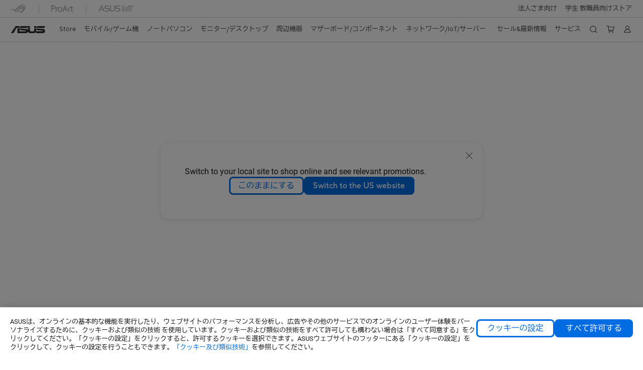

--- FILE ---
content_type: text/html; charset=utf-8
request_url: https://www.asus.com/jp/mobile-handhelds/phones/zenfone/zenfone-9/?_ga=2.194527021.123244833.1667393659-484590830.1665487539
body_size: 75621
content:
<!doctype html>
<html data-n-head-ssr dir="ltr" lang="ja-jp" data-n-head="%7B%22dir%22:%7B%22ssr%22:%22ltr%22%7D,%22lang%22:%7B%22ssr%22:%22ja-jp%22%7D%7D">
  <head >
    <title>Zenfone 9 | ZenFone シリーズ | スマートフォン | モバイル | ASUS日本</title><meta data-n-head="ssr" charset="utf-8"><meta data-n-head="ssr" name="viewport" content="width=device-width, initial-scale=1, maximum-scale=5.0"><meta data-n-head="ssr" name="format-detection" content="telephone=no"><meta data-n-head="ssr" data-hid="description" name="description" content="片手にすっぽりと収まるコンパクトなボディ、持ち歩くことが楽しくなるカラーバリエーション、そして驚くほど強力な性能。Zenfone 9は小さくてスマートでありながら、衝撃的な性能のSnapdragon® 8+ Gen 1と、長時間のバッテリー駆動を実現する4,300mAhの大容量バッテリーを内蔵しました。"><meta data-n-head="ssr" data-hid="og:title" property="og:title" content="Zenfone 9"><meta data-n-head="ssr" data-hid="og:type" property="og:type" content="website"><meta data-n-head="ssr" data-hid="og:site_name" property="og:site_name" content="ASUS 日本"><meta data-n-head="ssr" data-hid="og:description" property="og:description" content="片手にすっぽりと収まるコンパクトなボディ、持ち歩くことが楽しくなるカラーバリエーション、そして驚くほど強力な性能。Zenfone 9は小さくてスマートでありながら、衝撃的な性能のSnapdragon® 8+ Gen 1と、長時間のバッテリー駆動を実現する4,300mAhの大容量バッテリーを内蔵しました。"><meta data-n-head="ssr" data-hid="og:url" property="og:url" content="https://www.asus.com/jp/mobile-handhelds/phones/zenfone/zenfone-9/"><meta data-n-head="ssr" data-hid="og:image" property="og:image" content="https://dlcdnwebimgs.asus.com/gain/43064eeb-3c87-44f9-b5f0-7fe79700475c/"><meta data-n-head="ssr" data-hid="twitter:title" property="twitter:title" content="Zenfone 9"><meta data-n-head="ssr" data-hid="twitter:site" property="twitter:site" content="@ASUS"><meta data-n-head="ssr" data-hid="twitter:description" property="twitter:description" content="片手にすっぽりと収まるコンパクトなボディ、持ち歩くことが楽しくなるカラーバリエーション、そして驚くほど強力な性能。Zenfone 9は小さくてスマートでありながら、衝撃的な性能のSnapdragon® 8+ Gen 1と、長時間のバッテリー駆動を実現する4,300mAhの大容量バッテリーを内蔵しました。"><meta data-n-head="ssr" data-hid="twitter:card" property="twitter:card" content="summary_large_image"><meta data-n-head="ssr" data-hid="twitter:image" property="twitter:image" content="https://dlcdnwebimgs.asus.com/gain/eec76dc7-9ad4-4268-8190-7e370fb45fa0/"><link data-n-head="ssr" rel="icon" type="image/x-icon" href="/new_asus_ico_256x256.png"><link data-n-head="ssr" rel="alternate" hreflang="bg-BG" href="https://www.asus.com/bg/mobile-handhelds/phones/zenfone/zenfone-9/"><link data-n-head="ssr" rel="alternate" hreflang="de-CH" href="https://www.asus.com/ch-de/mobile-handhelds/phones/zenfone/zenfone-9/"><link data-n-head="ssr" rel="alternate" hreflang="el-GR" href="https://www.asus.com/gr/mobile-handhelds/phones/zenfone/zenfone-9/"><link data-n-head="ssr" rel="alternate" hreflang="en" href="https://www.asus.com/mobile-handhelds/phones/zenfone/zenfone-9/"><link data-n-head="ssr" rel="alternate" hreflang="en-AU" href="https://www.asus.com/au/mobile-handhelds/phones/zenfone/zenfone-9/"><link data-n-head="ssr" rel="alternate" hreflang="en-CH" href="https://www.asus.com/ch-en/mobile-handhelds/phones/zenfone/zenfone-9/"><link data-n-head="ssr" rel="alternate" hreflang="en-EE" href="https://www.asus.com/bt/mobile-handhelds/phones/zenfone/zenfone-9/"><link data-n-head="ssr" rel="alternate" hreflang="en-GB" href="https://www.asus.com/uk/mobile-handhelds/phones/zenfone/zenfone-9/"><link data-n-head="ssr" rel="alternate" hreflang="en-GR" href="https://www.asus.com/gr-en/mobile-handhelds/phones/zenfone/zenfone-9/"><link data-n-head="ssr" rel="alternate" hreflang="en-LT" href="https://www.asus.com/bt/mobile-handhelds/phones/zenfone/zenfone-9/"><link data-n-head="ssr" rel="alternate" hreflang="en-LV" href="https://www.asus.com/bt/mobile-handhelds/phones/zenfone/zenfone-9/"><link data-n-head="ssr" rel="alternate" hreflang="en-NZ" href="https://www.asus.com/nz/mobile-handhelds/phones/zenfone/zenfone-9/"><link data-n-head="ssr" rel="alternate" hreflang="en-RS" href="https://www.asus.com/rs-en/mobile-handhelds/phones/zenfone/zenfone-9/"><link data-n-head="ssr" rel="alternate" hreflang="es-ES" href="https://www.asus.com/es/mobile-handhelds/phones/zenfone/zenfone-9/"><link data-n-head="ssr" rel="alternate" hreflang="fr-BE" href="https://www.asus.com/be-fr/mobile-handhelds/phones/zenfone/zenfone-9/"><link data-n-head="ssr" rel="alternate" hreflang="fr-CH" href="https://www.asus.com/ch-fr/mobile-handhelds/phones/zenfone/zenfone-9/"><link data-n-head="ssr" rel="alternate" hreflang="he-IL" href="https://www.asus.com/il/mobile-handhelds/phones/zenfone/zenfone-9/"><link data-n-head="ssr" rel="alternate" hreflang="id-ID" href="https://www.asus.com/id/mobile-handhelds/phones/zenfone/zenfone-9/"><link data-n-head="ssr" rel="alternate" hreflang="it-IT" href="https://www.asus.com/it/mobile-handhelds/phones/zenfone/zenfone-9/"><link data-n-head="ssr" rel="alternate" hreflang="ja-JP" href="https://www.asus.com/jp/mobile-handhelds/phones/zenfone/zenfone-9/"><link data-n-head="ssr" rel="alternate" hreflang="nl-BE" href="https://www.asus.com/be-nl/mobile-handhelds/phones/zenfone/zenfone-9/"><link data-n-head="ssr" rel="alternate" hreflang="nl-NL" href="https://www.asus.com/nl/mobile-handhelds/phones/zenfone/zenfone-9/"><link data-n-head="ssr" rel="alternate" hreflang="no-NO" href="https://www.asus.com/no/mobile-handhelds/phones/zenfone/zenfone-9/"><link data-n-head="ssr" rel="alternate" hreflang="pl-PL" href="https://www.asus.com/pl/mobile-handhelds/phones/zenfone/zenfone-9/"><link data-n-head="ssr" rel="alternate" hreflang="pt-BR" href="https://www.asus.com/br/mobile-handhelds/phones/zenfone/zenfone-9/"><link data-n-head="ssr" rel="alternate" hreflang="pt-PT" href="https://www.asus.com/pt/mobile-handhelds/phones/zenfone/zenfone-9/"><link data-n-head="ssr" rel="alternate" hreflang="ro-RO" href="https://www.asus.com/ro/mobile-handhelds/phones/zenfone/zenfone-9/"><link data-n-head="ssr" rel="alternate" hreflang="sk-SK" href="https://www.asus.com/sk/mobile-handhelds/phones/zenfone/zenfone-9/"><link data-n-head="ssr" rel="alternate" hreflang="sl-si" href="https://www.asus.com/si/mobile-handhelds/phones/zenfone/zenfone-9/"><link data-n-head="ssr" rel="alternate" hreflang="sr-RS" href="https://www.asus.com/rs/mobile-handhelds/phones/zenfone/zenfone-9/"><link data-n-head="ssr" rel="canonical" href="https://www.asus.com/jp/mobile-handhelds/phones/zenfone/zenfone-9/"><script data-n-head="ssr" src="" async></script><script data-n-head="ssr" src="" async></script><script data-n-head="ssr" type="text/javascript">(function (w, d, s, l, i) {
          w[l] = w[l] || [];
          w[l].push({'gtm.start': new Date().getTime(), event: 'gtm.js' });
          var f = d.getElementsByTagName(s)[0],
          j = d.createElement(s),
          dl = l != "dataLayer" ? "&l=" + l : "";
          j.defer = true;
          j.src = "https://www.googletagmanager.com/gtm.js?id=" + i + dl;
          f.parentNode.insertBefore(j, f);
          })(window, document, "script", "dataLayer", "GTM-NJRLM8");
          </script><script data-n-head="ssr" type="text/javascript" src="/nuxtStatic/js/jquery.min.js"></script><script data-n-head="ssr" type="text/javascript">window.AsusAPIConfig = {"system":"asus","websitePath":"jp","theme":"asus","campaignId":"9f66f36a-32c8-454b-b4fb-b3c9b35f04b1","showHeaderPopUp":true}; </script><script data-n-head="ssr" type="text/javascript" src="https://dlcdnimgs.asus.com/vendor/subscribe-form/js/subscribeform.min.js"></script><script data-n-head="ssr" type="text/javascript" src="https://dlcdnimgs.asus.com/vendor/public/fonts/js/roboto.js" async></script><script data-n-head="ssr" type="text/javascript" src="https://dlcdnimgs.asus.com/vendor/public/fonts/js/biz_udgothic.js" async></script><script data-n-head="ssr" data-hid="nuxt-jsonld-109002836" type="application/ld+json">
[
  {
    "@context": "http://schema.org",
    "@type": "Product",
    "@id": "https://www.asus.com/jp/mobile-handhelds/phones/zenfone/zenfone-9/",
    "name": "Zenfone 9",
    "image": [
      "https://dlcdnwebimgs.asus.com/gain/99d0a96f-4ea5-4be5-8a91-95c8e0908176/",
      "https://dlcdnwebimgs.asus.com/gain/6ce90258-b6bd-46dc-8e5c-573217dffbf9/",
      "https://dlcdnwebimgs.asus.com/gain/64c20aab-6744-4497-8120-5772ef300827/",
      "https://dlcdnwebimgs.asus.com/gain/cf4f48f6-b62f-4a29-aa0e-623a24d9b532/",
      "https://dlcdnwebimgs.asus.com/gain/9c259f4b-2e42-4716-a468-736c291368ce/",
      "https://dlcdnwebimgs.asus.com/gain/962fd5a3-5dea-4a75-a2f6-cc927abb021b/",
      "https://dlcdnwebimgs.asus.com/gain/2d1c27e9-3236-4d83-bb28-eafc188f7933/"
    ],
    "description": "片手にすっぽりと収まるコンパクトなボディ、持ち歩くことが楽しくなるカラーバリエーション、そして驚くほど強力な性能。Zenfone 9は小さくてスマートでありながら、衝撃的な性能のSnapdragon® 8+ Gen 1と、長時間のバッテリー駆動を実現する4,300mAhの大容量バッテリーを内蔵しました。",
    "sku": 20807,
    "brand": {
      "@type": "Thing",
      "name": "ASUS"
    }
  },
  {
    "@context": "https://schema.org",
    "@type": "BreadcrumbList",
    "itemListElement": [
      {
        "@type": "ListItem",
        "position": 1,
        "name": "モバイル/ゲーム機",
        "item": ""
      },
      {
        "@type": "ListItem",
        "position": 2,
        "name": "スマートフォン",
        "item": ""
      },
      {
        "@type": "ListItem",
        "position": 3,
        "name": "Zenfone シリーズ",
        "item": "https://www.asus.com/jp/mobile-handhelds/phones/zenfone/"
      },
      {
        "@type": "ListItem",
        "position": 4,
        "name": "Zenfone 9",
        "item": "https://www.asus.com/jp/mobile-handhelds/phones/zenfone/zenfone-9/"
      }
    ]
  }
]
</script><link rel="stylesheet" href="/_nuxt/d03fa0112.css"><link rel="stylesheet" href="/_nuxt/9d2290112.css"><link rel="stylesheet" href="/_nuxt/f95560112.css"><link rel="stylesheet" href="/_nuxt/fc3c10112.css"><link rel="stylesheet" href="/_nuxt/926730112.css"><link rel="stylesheet" href="/_nuxt/733210112.css"><link rel="stylesheet" href="/_nuxt/a84ff0112.css"><link rel="stylesheet" href="/_nuxt/6670d0112.css"><link rel="stylesheet" href="/_nuxt/794260112.css"><link rel="stylesheet" href="/_nuxt/f7e240112.css"><link rel="stylesheet" href="/_nuxt/0c06c0112.css"><link rel="stylesheet" href="/_nuxt/ad2140112.css"><link rel="stylesheet" href="/_nuxt/4dd1c0112.css"><link rel="stylesheet" href="/_nuxt/d14410112.css">
  </head>
  <body >
    <div data-server-rendered="true" id="__nuxt"><!----><div id="__layout"><div id="_defaultWrapper"><noscript><iframe src="//www.googletagmanager.com/ns.html?id=GTM-NJRLM8" height="0" width="0" style="display:none;visibility:hidden"></iframe></noscript> <div role="navigation" id="OfficialHeaderWrapper" lang="ja-jp" class="headerExternal asusOfficialHeader Header__headerWrapper__2E1QH" style="--space-width:0px;"><div id="wrapperDesktop" class="Header__wrapperDesktop__h6Pb2 Header__themeWhite__1yGlc"><div class="Header__accessibilitTool__21iRj"><!----> <!----></div> <div id="headerLayerOne" class="Header__headerLayerOne__xBqqu"><div class="Header__headerLayerOneContainer__2nUEJ Header__themeWhite__1yGlc"><div class="Header__topLeftMenu__iiqYG Header__themeWhite__1yGlc"><div class="Header__imageContainer__2KPMI Header__themeWhite__1yGlc Header__firstItem__3aTuO"><a href="https://rog.asus.com/jp/" target="_blank" rel="" class="Header__logo__22hjG"><img src="https://www.asus.com/media/Odin/images/header/ROG_normal.svg" alt="ROG" class="Header__defaultImage__1kdR0"> <img src="https://www.asus.com/media/Odin/images/header/ROG_hover.svg" alt="ROG" class="Header__hoverImage__1OOKy"></a></div><div class="Header__imageContainer__2KPMI Header__themeWhite__1yGlc"><a href="https://www.asus.com/jp/ProArt/" target="_Self" rel="" class="Header__logo__22hjG"><img src="https://www.asus.com/media/Odin/images/header/ProArt_normal.svg" alt="Creators" class="Header__defaultImage__1kdR0"> <img src="https://www.asus.com/media/Odin/images/header/ProArt_hover.svg" alt="Creators" class="Header__hoverImage__1OOKy"></a></div><div class="Header__imageContainer__2KPMI Header__themeWhite__1yGlc"><a href="https://iot.asus.com/jp" target="_blank" rel="" class="Header__logo__22hjG"><img src="https://www.asus.com/media/Odin/images/header/IoT_normal.svg" alt="AIoT" class="Header__defaultImage__1kdR0"> <img src="https://www.asus.com/media/Odin/images/header/IoT_hover.svg" alt="AIoT" class="Header__hoverImage__1OOKy"></a></div></div> <div class="Header__topRightMenu__2ix8W Header__themeWhite__1yGlc"><div tabindex="0" role="button" aria-haspopup="true" aria-expanded="false" class="Header__themeWhite__1yGlc Header__topRightMenuItem__1W7va"><div><span class="Header__textContainer__1zgYq">
                  法人さま向け
                </span> <!----></div></div><div tabindex="0" role="button" aria-haspopup="true" aria-expanded="false" class="Header__themeWhite__1yGlc Header__topRightMenuItem__1W7va"><div><span class="Header__textContainer__1zgYq">
                  学生 教職員向けストア
                </span> <!----></div></div></div></div></div> <div class="Header__headerBar__1csGL Header__themeWhite__1yGlc"><div tabindex="0" role="button" aria-label="menu open button" class="Header__menuOpenBtn__1uNJE Header__themeWhite__1yGlc"></div> <div class="Header__asusLogoContainer__18Tvl"><div role="link" tabindex="0" aria-label="ASUS Official Site Homepage" class="Header__asusLogo__3kBbE Header__themeWhite__1yGlc"></div></div> <div class="Header__searchAndCart__3PK6X"><div aria-label="Search" role="button" tabindex="0" class="Header__item__zmemY Header__search__2Wbxu Header__themeWhite__1yGlc"></div> <div class="Header__item__zmemY Header__cart__3QTk- Header__themeWhite__1yGlc"><div tabindex="0" aria-label="Cart, 0 item(s)" role="button" class="headerCartIcon Header__miniCartIcon__2vSJF Header__themeWhite__1yGlc"></div> <!----> <div role="dialog" aria-modal="true" id="memberFeaturefloatMobile" class="miniCart HeaderMiniCart__memberFeaturefloat__3dsKZ HeaderMiniCart__miniCartEmpty__gVZoG" style="display:none;"><div class="miniCartTab HeaderMiniCart__memberFeaturefloatBox__RvlMT HeaderMiniCart__miniCartEmpty__gVZoG"><div class="HeaderMiniCart__CarNoItem__26BKj">カートは空です。</div> <a href="https://www.asus.com/jp/store/" aria-label="Shop on ASUS store" class="HeaderMiniCart__CarNoItemUrl__3jQKL">
      Shop on ASUS store
    </a></div> <!----> <div class="HeaderMiniCart__closeCartMenu__chGTj"><div tabindex="0" role="button" aria-label="close mini cart menu" class="canTabFocus HeaderMiniCart__touchRange__3y3we"></div> <svg width="16" height="16" viewBox="0 0 16 16" fill="none" xmlns="http://www.w3.org/2000/svg" svg-inline role="presentation" focusable="false" tabindex="-1" class="svg-icon"><path d="M14 2L2 14M2 2l12 12" stroke="#666" stroke-linecap="round"></path></svg></div></div></div></div></div> <div class="HeaderSearchDropDownMenu__wrapperSearchDropDownMenu__31mT8"><div class="HeaderSearchDropDownMenu__headerSearchDropDownMenu__TfL4d"><div class="HeaderSearchDropDownMenu__innerWeaper__1jtC7" style="display:none;"><div class="HeaderSearchDropDownMenu__searchInputContainerBox__3Baaj"><div class="HeaderSearchDropDownMenu__searchInputContainer__2NlT1"><!----> <input type="text" maxlength="250" role="combobox" aria-label="Search ASUS.com" aria-autocomplete="list" aria-owns="Quick links suggestion" aria-expanded="false" placeholder="Search ASUS.com" value="" class="HeaderSearchDropDownMenu__searchInput__2r0So HeaderSearchDropDownMenu__noKeyWord__1MjlB"> <div tabindex="0" role="button" aria-label="Clear search term" class="HeaderSearchDropDownMenu__closeSearchIcon__31ILF" style="display:none;"><svg width="24" height="24" viewBox="0 0 24 24" fill="none" xmlns="http://www.w3.org/2000/svg" svg-inline role="presentation" focusable="false" tabindex="-1"><path d="M18 6L6 18M6 6l12 12" stroke="#181818" stroke-linecap="round"></path></svg></div></div> <!----></div> <!----></div> <div class="HeaderSearchDropDownMenu__overlayer__3nIPD"></div></div></div> <div class="Header__windowMask__39j-5"></div> <div class="Header__headerLayerTwo__115Eu"><div class="Header__headerLayerTwoContainer__2nAz4"><div class="Header__asusLogoContainer__18Tvl"><div role="link" tabindex="0" aria-label="ASUS Official Site Homepage" class="Header__asusLogo__3kBbE Header__themeWhite__1yGlc"></div></div> <div class="Header__spaceForAsusLogo__1k1A-"></div> <div class="Header__sideMenuClose__CrXWr"><div tabindex="-1" aria-label="menu close button" aria-hidden="true" class="Header__closeBtn__2npQc Header__themeWhite__1yGlc"></div></div> <div class="Header__navContainer__beKIL"><nav aria-label="Navigation" class="mainNavigationList Header__mainNavigationList__2LD5y"><!----> <div class="Header__menuOuter__xBkro"><div id="storeMenu" tabindex="0" role="button" aria-haspopup="menu" aria-expanded="false" aria-label="ASUS Store" class="mainNavigationItem Header__mainNavigationItem__26BOR Header__storeMenuItem__3xWUL Header__themeWhite__1yGlc"><span>
                    Store
                  </span> <!----></div> <!----></div> <div id="spaceStoreMenu" class="Header__spaceForMenuItem__14d_b"></div> <!----> <!----> <div tabindex="0" role="button" aria-haspopup="menu" aria-expanded="false" class="mainNavigationItem Header__mainNavigationItem__26BOR Header__themeWhite__1yGlc"><span>
                  モバイル/ゲーム機
                </span> <span class="Header__toggleBtn__22kb_ Header__openBtn__3InIG"></span></div> <div class="Header__spaceForMenuItem__14d_b"></div> <!----><div tabindex="0" role="button" aria-haspopup="menu" aria-expanded="false" class="mainNavigationItem Header__mainNavigationItem__26BOR Header__themeWhite__1yGlc"><span>
                  ノートパソコン
                </span> <span class="Header__toggleBtn__22kb_ Header__openBtn__3InIG"></span></div> <div class="Header__spaceForMenuItem__14d_b"></div> <!----><div tabindex="0" role="button" aria-haspopup="menu" aria-expanded="false" class="mainNavigationItem Header__mainNavigationItem__26BOR Header__themeWhite__1yGlc"><span>
                  モニター/デスクトップ
                </span> <span class="Header__toggleBtn__22kb_ Header__openBtn__3InIG"></span></div> <div class="Header__spaceForMenuItem__14d_b"></div> <!----><div tabindex="0" role="button" aria-haspopup="menu" aria-expanded="false" class="mainNavigationItem Header__mainNavigationItem__26BOR Header__themeWhite__1yGlc"><span>
                  周辺機器
                </span> <span class="Header__toggleBtn__22kb_ Header__openBtn__3InIG"></span></div> <div class="Header__spaceForMenuItem__14d_b"></div> <!----><div tabindex="0" role="button" aria-haspopup="menu" aria-expanded="false" class="mainNavigationItem Header__mainNavigationItem__26BOR Header__themeWhite__1yGlc"><span>
                  マザーボード/コンポーネント
                </span> <span class="Header__toggleBtn__22kb_ Header__openBtn__3InIG"></span></div> <div class="Header__spaceForMenuItem__14d_b"></div> <!----><div tabindex="0" role="button" aria-haspopup="menu" aria-expanded="false" class="mainNavigationItem Header__mainNavigationItem__26BOR Header__themeWhite__1yGlc"><span>
                  ネットワーク/IoT/サーバー
                </span> <span class="Header__toggleBtn__22kb_ Header__openBtn__3InIG"></span></div> <div class="Header__spaceForMenuItem__14d_b"></div> <!----> <div class="Header__sideMenuContentSection__2UXUJ"><div class="Header__item__zmemY"><div tabindex="0" aria-expanded="false" class="Header__levelOneList__1pHn3">
                      セール&amp;最新情報
                      <span class="Header__toggleBtn__22kb_ Header__openBtn__3InIG Header__show__14ec2"></span> <span class="Header__toggleBtn__22kb_ Header__collapseBtn__-yBN9"></span></div> <div class="Header__levelTwoListBox__1rdVc" style="display:none;"><a href="https://www.asus.com/jp/deals/winter-sale/" tabindex="-1" target="_Self" rel="" class="Header__levelTwoList__oZVZ2">
                      超特価！Winterセール開催中！
                    </a><a href="https://store.asus.com/jp/ally-config-rog-ally.html" tabindex="-1" target="_Self" rel="" class="Header__levelTwoList__oZVZ2">
                      最新ROG XBOX ALLY発売中！
                    </a><a href="https://store.asus.com/jp/eos-info" tabindex="-1" target="_Self" rel="" class="Header__levelTwoList__oZVZ2">
                      Windows10終了！Windows11搭載PCを手に入れよう！
                    </a><a href="https://www.asus.com/jp/deals/outlet/" tabindex="-1" target="_Self" rel="" class="Header__levelTwoList__oZVZ2">
                      在庫限り！アウトレットセール会場！
                    </a><a href="https://www.asus.com/jp/deals/Business/" tabindex="-1" target="_Self" rel="" class="Header__levelTwoList__oZVZ2">
                      法人向けAI-PCはこちら
                    </a><a href="https://www.asus.com/jp/deals/store-pickup/" tabindex="-1" target="_Self" rel="" class="Header__levelTwoList__oZVZ2">
                      ASUS Store限定商品
                    </a><a href="https://www.asus.com/jp/content/blog/" tabindex="-1" target="_Self" rel="" class="Header__levelTwoList__oZVZ2">
                      ASUS BLOG
                    </a></div></div><div class="Header__item__zmemY"><div tabindex="0" aria-expanded="false" class="Header__levelOneList__1pHn3">
                      サービス
                      <span class="Header__toggleBtn__22kb_ Header__openBtn__3InIG Header__show__14ec2"></span> <span class="Header__toggleBtn__22kb_ Header__collapseBtn__-yBN9"></span></div> <div class="Header__levelTwoListBox__1rdVc" style="display:none;"><a href="https://www.asus.com/jp/support/" tabindex="-1" target="_Blank" rel="" class="Header__levelTwoList__oZVZ2">
                      サポート
                    </a><a href="https://store.asus.com/jp/shopping-faqs" tabindex="-1" target="_Self" rel="" class="Header__levelTwoList__oZVZ2">
                      よくある質問（FAQ）
                    </a><a href="https://store.asus.com/jp/guide-page" tabindex="-1" target="_Self" rel="" class="Header__levelTwoList__oZVZ2">
                      ASUS Storeご購入ガイド
                    </a><a href="https://www.asus.com/jp/support/Download-Center/" tabindex="-1" target="_Self" rel="" class="Header__levelTwoList__oZVZ2">
                      ドライバー＆マニュアル
                    </a><a href="https://asus-event.com/anshin/" tabindex="-1" target="_Blank" rel="" class="Header__levelTwoList__oZVZ2">
                      あんしん保証
                    </a><a href="https://store.asus.com/jp/purchase/seriesnum" tabindex="-1" target="_Self" rel="" class="Header__levelTwoList__oZVZ2">
                      あんしん保証デジタル版の購入はこちら
                    </a><a href="https://rma.asus.com/jp" tabindex="-1" target="_Blank" rel="" class="Header__levelTwoList__oZVZ2">
                      オンライン修理受付サービス
                    </a><a href="https://www.asus.com/jp/support/MyASUS-deeplink/" tabindex="-1" target="_Blank" rel="" class="Header__levelTwoList__oZVZ2">
                      MyASUS
                    </a></div></div> <div class="Header__item__zmemY"><div tabindex="0" role="button" aria-label="Member Account" aria-expanded="false" class="Header__levelOneList__1pHn3 Header__member__1MdQw Header__themeWhite__1yGlc">
                  My Account
                  <span class="Header__toggleBtn__22kb_ Header__openBtn__3InIG Header__show__14ec2"></span> <span class="Header__toggleBtn__22kb_ Header__collapseBtn__-yBN9"></span></div> <!----></div></div> <div class="Header__sideMenuContentSection__2UXUJ"><div class="Header__item__zmemY"><div tabindex="0" role="button" aria-expanded="false" class="Header__levelOneList__1pHn3">
                      法人さま向け
                      <span class="Header__toggleBtn__22kb_ Header__openBtn__3InIG Header__show__14ec2"></span> <span class="Header__toggleBtn__22kb_ Header__collapseBtn__-yBN9"></span></div> <div class="Header__levelTwoListBox__1rdVc" style="display:none;"><a href="https://www.asus.com/jp/content/expertbook/" tabindex="-1" target="_Self" rel="" class="Header__levelTwoList__oZVZ2">
                      法人向けPC専用サイト
                    </a><a href="https://www.asus.com/jp/business/" tabindex="-1" target="_Self" rel="" class="Header__levelTwoList__oZVZ2">
                      法人さま向けサイト
                    </a><a href="https://www.connect.asus.com/jp/VolumePurchase" tabindex="-1" target="_Self" rel="" class="Header__levelTwoList__oZVZ2">
                      一括購入はこちら
                    </a><a href="https://www.asus.com/jp/content/education/" tabindex="-1" target="_Self" rel="" class="Header__levelTwoList__oZVZ2">
                      教育向けサイト
                    </a><a href="https://www.asus.com/jp/deals/Business/" tabindex="-1" target="_Self" rel="" class="Header__levelTwoList__oZVZ2">
                      法人さま向けAIｰPC新登場！
                    </a></div></div><div class="Header__item__zmemY"><div tabindex="0" role="button" aria-expanded="false" class="Header__levelOneList__1pHn3">
                      学生 教職員向けストア
                      <span class="Header__toggleBtn__22kb_ Header__openBtn__3InIG Header__show__14ec2"></span> <span class="Header__toggleBtn__22kb_ Header__collapseBtn__-yBN9"></span></div> <div class="Header__levelTwoListBox__1rdVc" style="display:none;"><a href="https://store.asus.com/jp/asus-for-education" tabindex="-1" target="_Blank" rel="" class="Header__levelTwoList__oZVZ2">
                      学生 教職員向けストア
                    </a></div></div> <div class="Header__item__zmemY"><a href="https://rog.asus.com/jp/" target="_Blank" rel=""><div class="Header__levelOneList__1pHn3"><img src="https://www.asus.com/media/Odin/images/header/ROG_hover.svg" alt="ROG" class="Header__defaultImage__1kdR0"></div></a></div><div class="Header__item__zmemY"><a href="https://www.asus.com/jp/ProArt/" target="_Self" rel=""><div class="Header__levelOneList__1pHn3"><img src="https://www.asus.com/media/Odin/images/header/ProArt_hover.svg" alt="Creators" class="Header__defaultImage__1kdR0"></div></a></div><div class="Header__item__zmemY"><a href="https://iot.asus.com/jp" target="" rel=""><div class="Header__levelOneList__1pHn3"><img src="https://www.asus.com/media/Odin/images/header/IoT_hover.svg" alt="AIoT" class="Header__defaultImage__1kdR0"></div></a></div></div> <div class="Header__sideMenuMobileSpace__WoCC_"></div></nav> <div class="Header__subNavigationList__1Wmem"><div tabindex="0" role="button" aria-haspopup="true" aria-expanded="false" class="Header__secondRightMenuItem__nevQN Header__themeWhite__1yGlc Header__hasBottomLine__2D8OJ"><div class="Header__inlineFlex__1Jk6H"><span>
                      セール&amp;最新情報
                    </span> <!----></div></div> <div class="Header__spaceForMenuItem__14d_b"></div><div tabindex="0" role="button" aria-haspopup="true" aria-expanded="false" class="Header__secondRightMenuItem__nevQN Header__themeWhite__1yGlc Header__hasBottomLine__2D8OJ"><div class="Header__inlineFlex__1Jk6H"><span>
                      サービス
                    </span> <!----></div></div> <div class="Header__spaceForMenuItem__14d_b"></div> <div tabindex="0" aria-label="Search" role="button" aria-expanded="false" class="headerIcon Header__searchAndMemberFeatureItem__OxZtB Header__search__2Wbxu Header__themeWhite__1yGlc"></div> <div class="Header__spaceForMenuItem__14d_b"></div> <div tabindex="0" aria-label="Cart, 0 item(s)" role="button" aria-expanded="false" class="headerCartIcon Header__searchAndMemberFeatureItem__OxZtB Header__cart__3QTk- Header__themeWhite__1yGlc"><div class="Header__miniCartIcon__2vSJF Header__themeWhite__1yGlc"></div> <!----> <div role="dialog" aria-modal="true" id="memberFeaturefloat" class="miniCart HeaderMiniCart__memberFeaturefloat__3dsKZ HeaderMiniCart__miniCartEmpty__gVZoG" style="display:none;"><div class="miniCartTab HeaderMiniCart__memberFeaturefloatBox__RvlMT HeaderMiniCart__miniCartEmpty__gVZoG"><div class="HeaderMiniCart__CarNoItem__26BKj">カートは空です。</div> <a href="https://www.asus.com/jp/store/" aria-label="Shop on ASUS store" class="HeaderMiniCart__CarNoItemUrl__3jQKL">
      Shop on ASUS store
    </a></div> <!----> <div class="HeaderMiniCart__closeCartMenu__chGTj"><div tabindex="0" role="button" aria-label="close mini cart menu" class="canTabFocus HeaderMiniCart__touchRange__3y3we"></div> <svg width="16" height="16" viewBox="0 0 16 16" fill="none" xmlns="http://www.w3.org/2000/svg" svg-inline role="presentation" focusable="false" tabindex="-1" class="svg-icon"><path d="M14 2L2 14M2 2l12 12" stroke="#666" stroke-linecap="round"></path></svg></div></div></div> <div class="Header__spaceForMenuItem__14d_b"></div> <div tabindex="0" aria-label="Member Account" role="button" aria-expanded="false" class="headerIcon Header__searchAndMemberFeatureItem__OxZtB Header__member__1MdQw Header__themeWhite__1yGlc"><!----></div></div></div></div></div> <div></div></div> <!----></div> <div role="main"><div class="LevelFourProductPage__wrapper__1C9P7 LevelFourProductPage__themeWhite__1M-qy"><div class="popup__wrapper__2FNrG" style="z-index:12001;display:none;"><div class="popup__popUpBg__DRZyO"><div class="popup__popUp__2CkQf"><svg width="16" height="16" viewBox="0 0 16 16" fill="none" xmlns="http://www.w3.org/2000/svg" svg-inline role="presentation" focusable="false" tabindex="-1" class="svg-icon" style="display:none;"><path d="M14 2L2 14M2 2l12 12" stroke="#666" stroke-linecap="round"></path></svg> <!----> <div class="popup__popUpBody__2s7WC"><div class="popup__seeMoreMask__3uyoq" style="display:none;"></div> <div class="popup__container__3XVNx"><div class="popup__content__28Bb1"><div></div> <div></div> <div></div></div></div></div> <div class="popup__popUpBtn__2qg6T"><div tabindex="0" aria-label="No" class="popup__cancelBtn__2S3pr">
          
        </div> <a href="#" data-theme="Blue60" target="_self" rel="" aria-label="Yes" role="button" tabindex="0" class="SolidButton__normal__3XdQd SolidButton__btn__1NmTw popup__blueButton__1STO8"><span class="SolidButton__btnText__GZc-q">
          
        </span></a></div></div></div></div> <div class="asusOfficialProductMenu LevelFourProductPageHeader__wrapper__1tvNu"><div class="LevelFourProductPageHeader__mainWrapper__3il6B undefined"><!----> <div class="LevelFourProductPageHeader__subMenuWrapper__1Isbi" style="display:none;"><div class="LevelFourProductPageHeader__modelNameContainer__1v7C1"><!----> <h1 tabindex="0" class="LevelFourProductPageHeader__modelName__70ttK">Zenfone 9</h1></div> <div class="LevelFourProductPageHeader__productTabListContainer__BdhBb"><div tabindex="0" id="mainTabIndex" class="LevelFourProductPageHeader__mainTabIndex__1_WN-"></div> <ul class="mainTab LevelFourProductPageHeader__mainTab__SzkNa"><!----> <!----> <li class="tabItem LevelFourProductPageHeader__tabItem__Wf0N5"><!----> <a href="https://www.asus.com/jp/mobile-handhelds/phones/zenfone/zenfone-9/" target="_self" rel="" class="LevelFourProductPageHeader__tabItemLink__2WJxl LevelFourProductPageHeader__tabItemLinkNoSub__2dOlt">
                概要
              </a> <!----></li><li class="tabItem LevelFourProductPageHeader__tabItem__Wf0N5"><a href="https://www.asus.com/jp/mobile-handhelds/phones/zenfone/zenfone-9/techspec/" target="_self" rel="" class="LevelFourProductPageHeader__tabItemLink__2WJxl LevelFourProductPageHeader__tabItemLinkNoSub__2dOlt">
                スペック
              </a> <!----> <!----></li><li class="tabItem LevelFourProductPageHeader__tabItem__Wf0N5"><a href="https://www.asus.com/jp/mobile-handhelds/phones/zenfone/zenfone-9/review/" target="_self" rel="" class="LevelFourProductPageHeader__tabItemLink__2WJxl LevelFourProductPageHeader__tabItemLinkNoSub__2dOlt">
                レビュー
              </a> <!----> <!----></li><li class="tabItem LevelFourProductPageHeader__tabItem__Wf0N5"><a href="https://www.asus.com/jp/mobile-handhelds/phones/zenfone/zenfone-9/helpdesk_knowledge/" target="_self" rel="" class="LevelFourProductPageHeader__tabItemLink__2WJxl LevelFourProductPageHeader__tabItemLinkNoSub__2dOlt">
                サポート
              </a> <!----> <!----></li></ul></div></div> <div class="LevelFourProductPageHeader__priceAndButtonWrapper__P3Fj7"><div class="LevelFourProductPageHeader__modelNameContainer__1v7C1 LevelFourProductPageHeader__modelNameContainerMobile__1FQeD"><!----> <div tabindex="0" class="LevelFourProductPageHeader__modelName__70ttK">Zenfone 9</div> <div role="button" aria-label="product menu open button" tabindex="0" aria-expanded="false" class="LevelFourProductPageHeader__cursorPointer__kKWYK"><svg width="16" height="16" viewBox="0 0 16 16" fill="none" xmlns="http://www.w3.org/2000/svg" svg-inline="" role="presentation" focusable="false" tabindex="-1" class="LevelFourProductPageHeader__menuClose__1WVTB LevelFourProductPageHeader__menuOpen__1SFka"><path d="M2.5 11L8 5.3l5.5 5.7" stroke="#181818" stroke-miterlimit="10" stroke-linecap="round" stroke-linejoin="round"></path></svg></div></div> <div class="LevelFourProductPageHeader__ecButtonContainer__axJ6i"><div class="LevelFourProductPageHeader__ecButtonRow__EL3vK"><!----> <div class="LevelFourProductPageHeader__btnContainer__3orA6"><!----> <div class="LevelFourProductPageHeader__ecButtonRow__EL3vK"><a theme="PrimaryAzure" href="https://jp.store.asus.com/store/asusjp/html/pbPage.zenfone/" aria-label="すぐに購入 Zenfone 9 open a new window" needCallEvent="true" class="LevelFourProductPageHeader__ecButton__pEuCu LevelFourProductPageHeader__buyBTN__2reIe">
                すぐに購入
              </a> <!----> <!----></div></div></div> <!----></div></div></div></div> <!----> <div><section class="KvSummary__themeWhite__21KI0" style="display:none;"><!----></section> <div id="product_gallery" windowWidth="0"><host-element id="host"><div shadowrootmode="open"><link rel="stylesheet" href="https://www.asus.com/nuxtStatic/css/pdc/swiper.css"> <link rel="stylesheet" href="https://www.asus.com/nuxtStatic/css/pdc/galleryShow.css"> <div class="galleryShow themeWhite GalleryShow__galleryShow__2MYTS GalleryShow__themeWhite__jJu42"><div class="galleryShowNormal GalleryShow__galleryShowNormal__1vf8N"><div class="magnifierColor GalleryShow__magnifierColor__216GL themeWhite GalleryShow__themeWhite__jJu42"><div tabindex="0" aria-label="View Two midnight black Zenfone 9 angled view from both front and back in full screen" role="button" alt="search icon" class="searchBtn searchIcon themeWhite GalleryShow__searchIcon__41kPS GalleryShow__themeWhite__jJu42"><!----> <svg width="36" height="36" viewBox="0 0 36 36" fill="none" xmlns="http://www.w3.org/2000/svg" svg-inline role="presentation" focusable="false" tabindex="-1"><path d="M24.345 24.345L30 30m-2.914-13.457c0 5.823-4.72 10.543-10.543 10.543C10.72 27.086 6 22.366 6 16.543 6 10.72 10.72 6 16.543 6c5.823 0 10.543 4.72 10.543 10.543z" stroke="#666" stroke-width="2" stroke-linecap="round"></path></svg></div> <div class="chooseColor GalleryShow__chooseColor__1bEUD"><div role="radiogroup" aria-label="color options" class="colorSelectorChooseColor colorSelectorgalleryShow ColorSelector__colorSelectorChooseColor__UwG8d isWhiteCard galleryColorCircle ColorSelector__isWhiteCard___RJng ColorSelector__galleryColorCircle__3WXCQ"><div role="radio" tabindex="0" aria-label="" aria-checked="true" class="radioItem ColorSelector__radioItem___DaW5" style="display:;"><input id="null-0" type="radio" value="" checked="checked" class="themeWhite"> <label for="null-0" style="background-color:;color:transparent;"></label></div> <!----></div></div></div> <div class="imgContainer GalleryShow__imgContainer__3eG46"><div tabindex="0" aria-label="Zoom in Zenfone 9" class="currentImageWrap GalleryShow__currentImageWrap__3JJrj"><picture><source type="image/webp" srcset="https://dlcdnwebimgs.asus.com/gain/99d0a96f-4ea5-4be5-8a91-95c8e0908176/w800/fwebp"> <!----> <img src="https://dlcdnwebimgs.asus.com/gain/99d0a96f-4ea5-4be5-8a91-95c8e0908176/w800" alt="Two midnight black Zenfone 9 angled view from both front and back"></picture></div></div> <div class="galleryThumbnailsContainer themeWhite GalleryShow__galleryThumbnailsContainer__Kfy8w GalleryShow__themeWhite__jJu42" style="display:;"><div id="galleryThumbnails" class="galleryThumbnails GalleryShow__galleryThumbnails__cmXNk" style="display:none;"><div class="thumbnails-wrapper swiperWrapper GalleryShow__swiperWrapper__2Nchz"><div tabindex="0" aria-pressed="true" aria-label="Two midnight black Zenfone 9 angled view from both front and back" class="thumbnails-slide thumbnailsSlide themeWhite GalleryShow__thumbnailsSlide__3MDOc GalleryShow__themeWhite__jJu42 thumbnailActive GalleryShow__thumbnailActive__3001r"><picture><source type="image/webp" srcset="https://dlcdnwebimgs.asus.com/gain/99d0a96f-4ea5-4be5-8a91-95c8e0908176/w80/fwebp"> <!----> <img src="https://dlcdnwebimgs.asus.com/gain/99d0a96f-4ea5-4be5-8a91-95c8e0908176/w80" alt="Two midnight black Zenfone 9 angled view from both front and back"></picture></div><div tabindex="0" aria-pressed="false" aria-label="Five Zenfone 9 show the different colors and one shows the front" class="thumbnails-slide thumbnailsSlide themeWhite GalleryShow__thumbnailsSlide__3MDOc GalleryShow__themeWhite__jJu42"><picture><source type="image/webp" srcset="https://dlcdnwebimgs.asus.com/gain/6ce90258-b6bd-46dc-8e5c-573217dffbf9/w80/fwebp"> <!----> <img src="https://dlcdnwebimgs.asus.com/gain/6ce90258-b6bd-46dc-8e5c-573217dffbf9/w80" alt="Five Zenfone 9 show the different colors and one shows the front"></picture></div><div tabindex="0" aria-pressed="false" aria-label="Five Zenfone 9 show the different colors and one shows the front" class="thumbnails-slide thumbnailsSlide themeWhite GalleryShow__thumbnailsSlide__3MDOc GalleryShow__themeWhite__jJu42"><picture><source type="image/webp" srcset="https://dlcdnwebimgs.asus.com/gain/64c20aab-6744-4497-8120-5772ef300827/w80/fwebp"> <!----> <img src="https://dlcdnwebimgs.asus.com/gain/64c20aab-6744-4497-8120-5772ef300827/w80" alt="Five Zenfone 9 show the different colors and one shows the front"></picture></div><div tabindex="0" aria-pressed="false" aria-label="Two moonlight white Zenfone 9 angled view from both front and back" class="thumbnails-slide thumbnailsSlide themeWhite GalleryShow__thumbnailsSlide__3MDOc GalleryShow__themeWhite__jJu42"><picture><source type="image/webp" srcset="https://dlcdnwebimgs.asus.com/gain/cf4f48f6-b62f-4a29-aa0e-623a24d9b532/w80/fwebp"> <!----> <img src="https://dlcdnwebimgs.asus.com/gain/cf4f48f6-b62f-4a29-aa0e-623a24d9b532/w80" alt="Two moonlight white Zenfone 9 angled view from both front and back"></picture></div><div tabindex="0" aria-pressed="false" aria-label="Two starry blue Zenfone 9 angled view from both front and back" class="thumbnails-slide thumbnailsSlide themeWhite GalleryShow__thumbnailsSlide__3MDOc GalleryShow__themeWhite__jJu42"><picture><source type="image/webp" srcset="https://dlcdnwebimgs.asus.com/gain/9c259f4b-2e42-4716-a468-736c291368ce/w80/fwebp"> <!----> <img src="https://dlcdnwebimgs.asus.com/gain/9c259f4b-2e42-4716-a468-736c291368ce/w80" alt="Two starry blue Zenfone 9 angled view from both front and back"></picture></div><div tabindex="0" aria-pressed="false" aria-label="Two sunset red Zenfone 9 angled view from both front and back" class="thumbnails-slide thumbnailsSlide themeWhite GalleryShow__thumbnailsSlide__3MDOc GalleryShow__themeWhite__jJu42"><picture><source type="image/webp" srcset="https://dlcdnwebimgs.asus.com/gain/962fd5a3-5dea-4a75-a2f6-cc927abb021b/w80/fwebp"> <!----> <img src="https://dlcdnwebimgs.asus.com/gain/962fd5a3-5dea-4a75-a2f6-cc927abb021b/w80" alt="Two sunset red Zenfone 9 angled view from both front and back"></picture></div><div tabindex="0" aria-pressed="false" aria-label="Five Zenfone 9 show the different colors and one shows the front" class="thumbnails-slide thumbnailsSlide themeWhite GalleryShow__thumbnailsSlide__3MDOc GalleryShow__themeWhite__jJu42"><picture><source type="image/webp" srcset="https://dlcdnwebimgs.asus.com/gain/2d1c27e9-3236-4d83-bb28-eafc188f7933/w80/fwebp"> <!----> <img src="https://dlcdnwebimgs.asus.com/gain/2d1c27e9-3236-4d83-bb28-eafc188f7933/w80" alt="Five Zenfone 9 show the different colors and one shows the front"></picture></div></div></div> <div tabindex="0" role="button" id="ops-thumbnails-prev" aria-label="previous button" class="thumbnailsButtonPrev themeWhite GalleryShow__thumbnailsButtonPrev__6S6qZ GalleryShow__themeWhite__jJu42" style="display:none;"><svg width="40" height="40" viewBox="0 0 40 40" fill="none" xmlns="http://www.w3.org/2000/svg" svg-inline role="presentation" focusable="false" tabindex="-1"><path d="M35 26L20 14 5 26" stroke="#B3B3B3" stroke-width="1.5" stroke-miterlimit="10" stroke-linecap="round" stroke-linejoin="round"></path></svg></div> <div tabindex="0" role="button" id="ops-thumbnails-next" aria-label="next button" class="thumbnailsButtonNext themeWhite GalleryShow__thumbnailsButtonNext__3TDJZ GalleryShow__themeWhite__jJu42" style="display:none;"><svg width="40" height="40" viewBox="0 0 40 40" fill="none" xmlns="http://www.w3.org/2000/svg" svg-inline role="presentation" focusable="false" tabindex="-1"><path d="M35 26L20 14 5 26" stroke="#B3B3B3" stroke-width="1.5" stroke-miterlimit="10" stroke-linecap="round" stroke-linejoin="round"></path></svg></div></div> <!----> <div class="choose3dOrAr GalleryShow__choose3dOrAr__1tC_7" style="display: none"><div><svg viewBox="0 0 28 28" fill="none" xmlns="http://www.w3.org/2000/svg" svg-inline role="presentation" focusable="false" tabindex="-1"><path fill-rule="evenodd" clip-rule="evenodd" d="M14.266 1.076a.75.75 0 00-.626 0L1.458 6.672a.75.75 0 00-.437.682v13.499a.75.75 0 00.422.674l12.182 5.926c.207.101.45.101.656 0l12.182-5.926a.75.75 0 00.422-.674V7.354a.75.75 0 00-.437-.681L14.266 1.075zM2.521 8.882v11.501l10.682 5.197v-7.02h1.5v7.02l10.682-5.197v-11.5l-4.407 2.143-.629-1.362 4.38-2.13-10.776-4.952L3.178 7.533l4.38 2.13-.63 1.363-4.407-2.144z" fill="#999"></path><path d="M11.583 14.626l.666 2.086h1.442L11.3 9.352H9.585l-2.36 7.36h1.388l.633-2.086h2.337zm-2.119-1.015l.568-1.813c.132-.437.24-.95.35-1.376h.022c.109.425.23.928.371 1.376l.579 1.813h-1.89zM14.715 16.712h1.332v-3.025h.677c.765.022 1.114.328 1.322 1.289.207.917.382 1.518.491 1.736h1.387c-.152-.284-.349-1.135-.578-2.053-.186-.71-.503-1.223-1.027-1.42v-.032c.688-.252 1.332-.896 1.332-1.846 0-.623-.229-1.136-.633-1.475-.492-.415-1.212-.59-2.272-.59-.775 0-1.529.066-2.031.154v7.262zm1.332-6.334c.131-.033.404-.066.83-.066.874 0 1.442.372 1.442 1.18 0 .732-.568 1.212-1.474 1.212h-.798v-2.326z" fill="#999"></path></svg> <span class="text GalleryShow__text__1BPIF">
          view on your table
        </span></div> <div><svg viewBox="0 0 33 32" fill="none" xmlns="http://www.w3.org/2000/svg" svg-inline role="presentation" focusable="false" tabindex="-1"><path fill-rule="evenodd" clip-rule="evenodd" d="M6.088 14.712a24.34 24.34 0 011.24-.307v1.538a22 22 0 00-.84.214c-1.263.35-2.233.754-2.87 1.17-.667.437-.79.764-.79.92 0 .152.09.418.542.777.445.352 1.139.708 2.077 1.038 1.87.656 4.542 1.145 7.657 1.348a.75.75 0 01-.097 1.497c-3.197-.208-6.014-.713-8.056-1.43-1.017-.357-1.884-.78-2.512-1.277-.62-.491-1.112-1.143-1.112-1.952 0-.942.683-1.66 1.47-2.176.82-.536 1.956-.99 3.291-1.36zm20.259 1.445c-.324-.09-.664-.175-1.02-.256v-1.536c.499.107.973.223 1.42.347 1.336.37 2.471.824 3.291 1.36.788.515 1.47 1.234 1.47 2.176 0 .941-.682 1.66-1.47 2.176-.82.535-1.955.99-3.29 1.36-2.474.685-5.777 1.122-9.41 1.186l.668.748a.75.75 0 11-1.118.999l-1.716-1.921-.438-.491.43-.499 1.715-1.99a.75.75 0 011.136.98l-.579.671c3.49-.07 6.615-.492 8.911-1.129 1.264-.35 2.234-.754 2.87-1.17.668-.437.792-.764.792-.92 0-.157-.124-.484-.792-.92-.636-.417-1.606-.82-2.87-1.17z" fill="#999"></path><path d="M9.192 16.558c.455.299 1.34.585 2.366.585 2.093 0 3.29-1.131 3.29-2.561-.014-1.144-.833-1.911-1.86-2.106v-.026c1.04-.364 1.56-1.092 1.56-1.976 0-1.105-.884-2.067-2.639-2.067-1 0-1.95.325-2.43.65l.363 1.157c.351-.234 1.04-.533 1.73-.533.935 0 1.351.48 1.351 1.066 0 .832-.936 1.17-1.664 1.17h-.728v1.17h.728c.975 0 1.924.429 1.924 1.43 0 .663-.48 1.352-1.703 1.352-.806 0-1.599-.325-1.924-.52l-.364 1.209zM16.565 16.974c.533.065 1.235.117 2.158.117 1.703 0 3.094-.403 3.965-1.196.832-.754 1.365-1.911 1.365-3.484 0-1.482-.52-2.535-1.378-3.224-.806-.676-1.924-1.014-3.562-1.014-.949 0-1.833.078-2.548.182v8.619zm1.6-7.462c.233-.052.584-.091 1.091-.091 2.002 0 3.12 1.118 3.107 3.042 0 2.223-1.235 3.38-3.315 3.367-.325 0-.663 0-.884-.04V9.513z" fill="#999"></path></svg> <span class="text GalleryShow__text__1BPIF">
            View the model in 3D
          </span></div></div> <!----></div> <div id="galleryShowLightboxPDC" style="display:none;"><host-element id="host"><div shadowrootmode="open"><link rel="stylesheet" href="https://www.asus.com/nuxtStatic/css/pdc/lightbox.css"> <div class="lightbox"><div id="galleryShowLightBox" class="lightBox lb-container Lightbox__lb-container__18b2y"><div class="lb-content Lightbox__lb-content__AeWCw"><div class="lb-figure Lightbox__lb-figure__2TSL8"><!----> <div class="imgWrapper Lightbox__imgWrapper__v0_hh"><div srcset="" class="frameDiv PanZoom__frameDiv__3G-id"><div class="notZoomInStatus PanZoom__notZoomInStatus__1LtW5"><div class="zoomContainer PanZoom__zoomContainer__1Kb06"><picture><source type="image/webp" srcset="https://dlcdnwebimgs.asus.com/gain/99d0a96f-4ea5-4be5-8a91-95c8e0908176//fwebp"> <!----> <img src="https://dlcdnwebimgs.asus.com/gain/99d0a96f-4ea5-4be5-8a91-95c8e0908176/" alt class="originalImg PanZoom__originalImg__nFo8x"></picture></div></div></div></div> <!----></div> <div class="thumbnailsContainer Lightbox__thumbnailsContainer__3DS1L"><div id="thumbnailWrapper" class="thumbnailWrapper Lightbox__thumbnailWrapper__TLXmg"><div id="thumbnails" class="thumbnails Lightbox__thumbnails__1ajBR"><div id="0" tabindex="0" class="thumbnailsSlide Lightbox__thumbnailsSlide__WAZJw thumbnailActive Lightbox__thumbnailActive__HPmoh"><picture><source type="image/webp" srcset="https://dlcdnwebimgs.asus.com/gain/99d0a96f-4ea5-4be5-8a91-95c8e0908176/w80/fwebp"> <!----> <img src="https://dlcdnwebimgs.asus.com/gain/99d0a96f-4ea5-4be5-8a91-95c8e0908176/w80"></picture></div><div id="1" tabindex="0" class="thumbnailsSlide Lightbox__thumbnailsSlide__WAZJw"><picture><source type="image/webp" srcset="https://dlcdnwebimgs.asus.com/gain/6ce90258-b6bd-46dc-8e5c-573217dffbf9/w80/fwebp"> <!----> <img src="https://dlcdnwebimgs.asus.com/gain/6ce90258-b6bd-46dc-8e5c-573217dffbf9/w80"></picture></div><div id="2" tabindex="0" class="thumbnailsSlide Lightbox__thumbnailsSlide__WAZJw"><picture><source type="image/webp" srcset="https://dlcdnwebimgs.asus.com/gain/64c20aab-6744-4497-8120-5772ef300827/w80/fwebp"> <!----> <img src="https://dlcdnwebimgs.asus.com/gain/64c20aab-6744-4497-8120-5772ef300827/w80"></picture></div><div id="3" tabindex="0" class="thumbnailsSlide Lightbox__thumbnailsSlide__WAZJw"><picture><source type="image/webp" srcset="https://dlcdnwebimgs.asus.com/gain/cf4f48f6-b62f-4a29-aa0e-623a24d9b532/w80/fwebp"> <!----> <img src="https://dlcdnwebimgs.asus.com/gain/cf4f48f6-b62f-4a29-aa0e-623a24d9b532/w80"></picture></div><div id="4" tabindex="0" class="thumbnailsSlide Lightbox__thumbnailsSlide__WAZJw"><picture><source type="image/webp" srcset="https://dlcdnwebimgs.asus.com/gain/9c259f4b-2e42-4716-a468-736c291368ce/w80/fwebp"> <!----> <img src="https://dlcdnwebimgs.asus.com/gain/9c259f4b-2e42-4716-a468-736c291368ce/w80"></picture></div><div id="5" tabindex="0" class="thumbnailsSlide Lightbox__thumbnailsSlide__WAZJw"><picture><source type="image/webp" srcset="https://dlcdnwebimgs.asus.com/gain/962fd5a3-5dea-4a75-a2f6-cc927abb021b/w80/fwebp"> <!----> <img src="https://dlcdnwebimgs.asus.com/gain/962fd5a3-5dea-4a75-a2f6-cc927abb021b/w80"></picture></div><div id="6" tabindex="0" class="thumbnailsSlide Lightbox__thumbnailsSlide__WAZJw"><picture><source type="image/webp" srcset="https://dlcdnwebimgs.asus.com/gain/2d1c27e9-3236-4d83-bb28-eafc188f7933/w80/fwebp"> <!----> <img src="https://dlcdnwebimgs.asus.com/gain/2d1c27e9-3236-4d83-bb28-eafc188f7933/w80"></picture></div></div></div></div> <button type="button" title="Close (Esc)" tabindex="0" aria-label="close button" class="lightCloseBtn close-lightbox Lightbox__close-lightbox__1gnWc"><svg width="48" height="48" viewBox="0 0 48 48" fill="none" xmlns="http://www.w3.org/2000/svg" svg-inline role="presentation" focusable="false" tabindex="-1"><rect width="48" height="48" rx="4" fill="#fff" fill-opacity=".9"></rect><path d="M12.5 12.5l23 23M12.5 35.5l23-23" stroke="#818181" stroke-width="2" stroke-linecap="round" stroke-linejoin="round"></path></svg></button></div></div></div></div></host-element></div></div> <!----></div></host-element></div> <div windowWidth="0"><div id="product_awards"><host-element id="host"><div shadowrootmode="open"><link rel="stylesheet" href="https://www.asus.com/nuxtStatic/css/pdc/productReviewListSection.css"> <div class="productReviewBox award ProductReviewListSection__productReviewBox__Gy6jJ"><div class="productReviewTitle themeWhite ProductReviewListSection__productReviewTitle__13SOw">
    AWARDS &amp; REVIEWS
  </div> <div class="review_ReviewList_awardmedia layoutBox productReview themeWhite ProductReviewListWithCarousel__productReview__1cn5l ProductReviewListWithCarousel__themeWhite__1GhEe"><div class="imageCarousel awardmedia rowTwo Overview themeWhite ProductReviewListWithCarousel__imageCarousel__38m8l ProductReviewListWithCarousel__awardmedia__3T3mt ProductReviewListWithCarousel__rowTwo__2Pt_g ProductReviewListWithCarousel__themeWhite__1GhEe"><div class="layoutCarousel ProductReviewListWithCarousel__layoutCarousel__216Ky"><div class="productReviewInner ProductReviewListWithCarousel__productReviewInner__30Vxl" style="transform:translateX(0px);"><div role="group" aria-label="Slide 1 of 1" class="productReviewInnerBox item_5 ProductReviewListWithCarousel__productReviewInnerBox__1LiEi ProductReviewListWithCarousel__item_5__2AZA5" style="width:0px;"><a href="https://mobareco.jp/a291977/" target="_blank" rel="noreferrer noopener" aria-label="View the award &amp; reviews from MOBARECO" class="productReviewItem ProductReviewListWithCarousel__productReviewItem__dfXLV"><div class="awardmediaReviewItem themeWhite ProductReviewListWithCarousel__awardmediaReviewItem__3222z ProductReviewListWithCarousel__themeWhite__1GhEe"><div class="scenarioContent themeWhite ProductReviewListWithCarousel__scenarioContent__2qmhM ProductReviewListWithCarousel__themeWhite__1GhEe"><!----> <div class="contentImage ProductReviewListWithCarousel__contentImage__wT1ic"><div class="imageBox ProductReviewListWithCarousel__imageBox__1R8gx"><img src="https://www.asus.com/media/images/award_logo/1283/202212221006285320307.jpg" loading="lazy" alt=""></div></div> <div class="title ProductReviewListWithCarousel__title__QGvPq">
                    MOBARECO
                  </div> <!----> <div class="comments ProductReviewListWithCarousel__comments__25zHV"><div class="commentsText ProductReviewListWithCarousel__commentsText__-8luZ">
                      Zenfone 9 レビュー！ 洗練されたコンパクトなデザインが魅力
                    </div></div></div> <div class="info ProductReviewListWithCarousel__info__24g00"><div class="country ProductReviewListWithCarousel__country__Fmwl1">
                    JAPAN
                  </div> <div class="date ProductReviewListWithCarousel__date__2MTdg">
                    2022/12/14
                  </div></div></div></a><a href="https://lab.hendigi.com/asus-zenfone-9-review/" target="_blank" rel="noreferrer noopener" aria-label="View the award &amp; reviews from HenDigi Lab. " class="productReviewItem ProductReviewListWithCarousel__productReviewItem__dfXLV"><div class="awardmediaReviewItem themeWhite ProductReviewListWithCarousel__awardmediaReviewItem__3222z ProductReviewListWithCarousel__themeWhite__1GhEe"><div class="scenarioContent themeWhite ProductReviewListWithCarousel__scenarioContent__2qmhM ProductReviewListWithCarousel__themeWhite__1GhEe"><!----> <div class="contentImage ProductReviewListWithCarousel__contentImage__wT1ic"><div class="imageBox ProductReviewListWithCarousel__imageBox__1R8gx"><img src="https://www.asus.com/media/images/award_logo/1283/202211171434551160673.png" loading="lazy" alt=""></div></div> <div class="title ProductReviewListWithCarousel__title__QGvPq">
                    HenDigi Lab. 
                  </div> <!----> <div class="comments ProductReviewListWithCarousel__comments__25zHV"><div class="commentsText ProductReviewListWithCarousel__commentsText__-8luZ">
                      【ASUS Zenfone 9 レビュー】6軸ジンバルスタビライザー内蔵スマホの衝撃！
                    </div></div></div> <div class="info ProductReviewListWithCarousel__info__24g00"><div class="country ProductReviewListWithCarousel__country__Fmwl1">
                    JAPAN
                  </div> <div class="date ProductReviewListWithCarousel__date__2MTdg">
                    2022/11/02
                  </div></div></div></a><a href="https://www.orefolder.net/2022/11/zenfone-9-review/" target="_blank" rel="noreferrer noopener" aria-label="View the award &amp; reviews from OREFOLDER.NET" class="productReviewItem ProductReviewListWithCarousel__productReviewItem__dfXLV"><div class="awardmediaReviewItem themeWhite ProductReviewListWithCarousel__awardmediaReviewItem__3222z ProductReviewListWithCarousel__themeWhite__1GhEe"><div class="scenarioContent themeWhite ProductReviewListWithCarousel__scenarioContent__2qmhM ProductReviewListWithCarousel__themeWhite__1GhEe"><!----> <div class="contentImage ProductReviewListWithCarousel__contentImage__wT1ic"><div class="imageBox ProductReviewListWithCarousel__imageBox__1R8gx"><img src="https://www.asus.com/media/images/award_logo/1283/202211301125235930087.png" loading="lazy" alt=""></div></div> <div class="title ProductReviewListWithCarousel__title__QGvPq">
                    OREFOLDER.NET
                  </div> <!----> <div class="comments ProductReviewListWithCarousel__comments__25zHV"><div class="commentsText ProductReviewListWithCarousel__commentsText__-8luZ">
                      Zenfone 9 レビュー：コンパクトでハイエンド、グッドデザインを兼ね備えた待望のスマートフォン
                    </div></div></div> <div class="info ProductReviewListWithCarousel__info__24g00"><div class="country ProductReviewListWithCarousel__country__Fmwl1">
                    JAPAN
                  </div> <div class="date ProductReviewListWithCarousel__date__2MTdg">
                    2022/11/02
                  </div></div></div></a><a href="https://corriente.top/zenfone9-review/" target="_blank" rel="noreferrer noopener" aria-label="View the award &amp; reviews from CORRIENTE" class="productReviewItem ProductReviewListWithCarousel__productReviewItem__dfXLV"><div class="awardmediaReviewItem themeWhite ProductReviewListWithCarousel__awardmediaReviewItem__3222z ProductReviewListWithCarousel__themeWhite__1GhEe"><div class="scenarioContent themeWhite ProductReviewListWithCarousel__scenarioContent__2qmhM ProductReviewListWithCarousel__themeWhite__1GhEe"><!----> <div class="contentImage ProductReviewListWithCarousel__contentImage__wT1ic"><div class="imageBox ProductReviewListWithCarousel__imageBox__1R8gx"><img src="https://www.asus.com/media/images/award_logo/1283/202211240945436210374.png" loading="lazy" alt=""></div></div> <div class="title ProductReviewListWithCarousel__title__QGvPq">
                    CORRIENTE
                  </div> <!----> <div class="comments ProductReviewListWithCarousel__comments__25zHV"><div class="commentsText ProductReviewListWithCarousel__commentsText__-8luZ">
                      Zenfone 9 レビュー | コンパクト＆高性能を実現した使いやすさ重視の最新モデル
                    </div></div></div> <div class="info ProductReviewListWithCarousel__info__24g00"><div class="country ProductReviewListWithCarousel__country__Fmwl1">
                    JAPAN
                  </div> <div class="date ProductReviewListWithCarousel__date__2MTdg">
                    2022/11/03
                  </div></div></div></a><a href="https://kissanadu.com/asus-zenfone-9-review" target="_blank" rel="noreferrer noopener" aria-label="View the award &amp; reviews from Quest" class="productReviewItem ProductReviewListWithCarousel__productReviewItem__dfXLV"><div class="awardmediaReviewItem themeWhite ProductReviewListWithCarousel__awardmediaReviewItem__3222z ProductReviewListWithCarousel__themeWhite__1GhEe"><div class="scenarioContent themeWhite ProductReviewListWithCarousel__scenarioContent__2qmhM ProductReviewListWithCarousel__themeWhite__1GhEe"><!----> <div class="contentImage ProductReviewListWithCarousel__contentImage__wT1ic"><div class="imageBox ProductReviewListWithCarousel__imageBox__1R8gx"><img src="" loading="lazy" alt=""></div></div> <div class="title ProductReviewListWithCarousel__title__QGvPq">
                    Quest
                  </div> <!----> <div class="comments ProductReviewListWithCarousel__comments__25zHV"><div class="commentsText ProductReviewListWithCarousel__commentsText__-8luZ">
                      片手に収まるフラッグシップ「Zenfone 9」は、多彩な機能でギークを射抜くスマートフォン ： 実機レビュー
                    </div></div></div> <div class="info ProductReviewListWithCarousel__info__24g00"><div class="country ProductReviewListWithCarousel__country__Fmwl1">
                    JAPAN
                  </div> <div class="date ProductReviewListWithCarousel__date__2MTdg">
                    2022/11/03
                  </div></div></div></a><!----></div></div></div> <div id="lightboxYouTubePDC" windowWidth="0" style="display:none;"><host-element id="host"><div shadowrootmode="open"><link rel="stylesheet" href="https://www.asus.com/nuxtStatic/css/pdc/lightboxYouTube.css"> <link rel="stylesheet" href="https://dlcdnimgs.asus.com/vendor/cookie-banner/css/alert-info.css?v2"> <div><div class="asusCB-video-lightbox lb-yt-container LightboxYouTube__lb-yt-container__HHRKN" style="display:;"><div class="lb-yt-content LightboxYouTube__lb-yt-content__rrY6C"><div aria-label="LightBox Container" class="lightboxYouTube video-container LightboxYouTube__video-container__QFYm4"><div class="video LightboxYouTube__video__2GU19"><!----></div></div></div></div></div></div></host-element></div></div> <!----> <!----> <!----></div> <div class="productReviewSeeAll ProductReviewListSection__productReviewSeeAll__19RPj"><a href="javascript:void(0);" rel="" tabindex="0" data-theme="White" aria-label="See all award and reviews" class="link normal enableArrow TextLink__normal__1TTQw TextLink__enableArrow__30-YZ TextLink__link__2Xbkj nuxtLink"><!----> <span class="LinkText TextLink__LinkText__3SIPQ">
      すべて見る
    </span> <svg xmlns="http://www.w3.org/2000/svg" width="12" height="12" fill="none" viewBox="0 0 9 9" svg-inline="" aria-hidden="true" role="presentation" focusable="false" tabindex="-1" class="arrowRightSVG"><path stroke="#006ce1" stroke-linecap="round" stroke-linejoin="round" stroke-miterlimit="10" d="M3.375 1.406L6.581 4.5 3.375 7.594"></path></svg></a></div></div></div></host-element></div> <div id="product_videos"><host-element id="host_2"><div shadowrootmode="open"><link rel="stylesheet" href="https://www.asus.com/nuxtStatic/css/pdc/productReviewListSection.css"> <div class="productReviewBox video ProductReviewListSection__productReviewBox__Gy6jJ"><div class="productReviewTitle themeWhite ProductReviewListSection__productReviewTitle__13SOw">
    レビュー動画
  </div> <div class="review_ReviewList_video layoutBox productReview themeWhite ProductReviewListWithCarousel__productReview__1cn5l ProductReviewListWithCarousel__themeWhite__1GhEe"><div class="imageCarousel video rowOne Overview themeWhite ProductReviewListWithCarousel__imageCarousel__38m8l ProductReviewListWithCarousel__video__1D8Jp ProductReviewListWithCarousel__rowOne__2AowJ ProductReviewListWithCarousel__themeWhite__1GhEe"><div class="layoutCarousel ProductReviewListWithCarousel__layoutCarousel__216Ky"><div class="productReviewInner ProductReviewListWithCarousel__productReviewInner__30Vxl" style="transform:translateX(0px);"><div role="group" aria-label="Slide 1 of 1" class="productReviewInnerBox item_1 ProductReviewListWithCarousel__productReviewInnerBox__1LiEi ProductReviewListWithCarousel__item_1__31uwg" style="width:0px;"><div rel="" tabIndex="0" aria-label="View the video &amp; reviews from Toda Satoru" class="productReviewItem ProductReviewListWithCarousel__productReviewItem__dfXLV"><div class="videoReviewItem themeWhite ProductReviewListWithCarousel__videoReviewItem__3WnJH ProductReviewListWithCarousel__themeWhite__1GhEe" style="background-image:url(https://i3.ytimg.com/vi/jkJ04q1hVQs/maxresdefault.jpg);"><div class="scenarioContent themeWhite ProductReviewListWithCarousel__scenarioContent__2qmhM ProductReviewListWithCarousel__themeWhite__1GhEe"><div class="videoWrapper"><div class="playVideoButton ProductReviewListWithCarousel__playVideoButton__9knYL"></div></div> <!----> <!----> <!----> <div class="comments ProductReviewListWithCarousel__comments__25zHV"><div class="commentsText ProductReviewListWithCarousel__commentsText__-8luZ">
                      【コンパクトな頂点性能】魅力爆発の「ZenFone 9」をレビューします。このコンパクトなボディーで超高性能。カメラはスタビライザー付きです！
                    </div></div></div> <!----></div></div><!----><!----><!----><!----><!----></div></div></div> <div id="lightboxYouTubePDC" windowWidth="0" style="display:none;"><host-element id="host"><div shadowrootmode="open"><link rel="stylesheet" href="https://www.asus.com/nuxtStatic/css/pdc/lightboxYouTube.css"> <link rel="stylesheet" href="https://dlcdnimgs.asus.com/vendor/cookie-banner/css/alert-info.css?v2"> <div><div class="asusCB-video-lightbox lb-yt-container LightboxYouTube__lb-yt-container__HHRKN" style="display:;"><div class="lb-yt-content LightboxYouTube__lb-yt-content__rrY6C"><div aria-label="LightBox Container" class="lightboxYouTube video-container LightboxYouTube__video-container__QFYm4"><div class="video LightboxYouTube__video__2GU19"><!----></div></div></div></div></div></div></host-element></div></div> <!----> <!----> <!----></div> <div class="productReviewSeeAll ProductReviewListSection__productReviewSeeAll__19RPj productReviewSeeAllVideo undefined"><a href="javascript:void(0);" rel="" tabindex="0" data-theme="White" aria-label="See all video reviews" class="link normal enableArrow TextLink__normal__1TTQw TextLink__enableArrow__30-YZ TextLink__link__2Xbkj nuxtLink"><!----> <span class="LinkText TextLink__LinkText__3SIPQ">
      すべて見る
    </span> <svg xmlns="http://www.w3.org/2000/svg" width="12" height="12" fill="none" viewBox="0 0 9 9" svg-inline="" aria-hidden="true" role="presentation" focusable="false" tabindex="-1" class="arrowRightSVG"><path stroke="#006ce1" stroke-linecap="round" stroke-linejoin="round" stroke-miterlimit="10" d="M3.375 1.406L6.581 4.5 3.375 7.594"></path></svg></a></div></div></div></host-element></div></div> <div id="overviewContentInsertWrapper" class="LevelFourProductOverviewPage__overview__2UD32"><div><link rel="stylesheet" type="text/css" href="https://use.typekit.net/miw5glh.css" />
<style>
  #CMD.invisible {
    opacity: 0;
  }
 /* 追加CSS */
  [dir] .LevelFourProductPageHeaderDesktop__wrapper__B0HQg .LevelFourProductPageHeaderDesktop__modelNameContainer__C0N01 .LevelFourProductPageHeaderDesktop__modelName__1L-le,
  [dir] .LevelFourProductPageHeaderTabletAndMobile__wrapper__1Z9hv .LevelFourProductPageHeaderTabletAndMobile__innerWrapper__1XAU5 .LevelFourProductPageHeaderTabletAndMobile__modelNameContoainer__1wNdh .LevelFourProductPageHeaderTabletAndMobile__modelName__29wqt {
    font-family: 'TT Norms W05 Medium','MyriadW08 Semibold','Segoe UI','Arial,PingFangTC','MicrosoftJhengHei',sans-serif !important;
  } /* MKT Name */
  .product_pdguide.active{
    color: #000 !important;
    font-size: 1.375rem !important;
  } /* カタログ/購入リンク_フォントサイズ*/
  .product_pdguide .link {
    display: inline-block !important;
  } /* カタログ/購入リンク_配置*/
  .fs_50per {
    font-size: 50%;
  } /* スペック_文字サイズ_50% */
  .pc_tb_only {
    display: inline-block;
  } /* SPのみ改行なし */
  .wd__content .content__title span {
    line-height: 1.2 !important;
  } /* タイトル行間 */
  @media (min-width:1280px) {
    html #CMD .section__hdr .big__text,
    html #CMD .section__accessoriesSet .big__text {
      margin-top: -19px !important;
      font-size: 8.5rem !important;
      line-height: 1.0 !important;
    } /* section__hdr_section__accessoriesSet_テキストサイズ_行間 */
    html #CMD .section__camera .big__text {
      line-height: 1.0 !important;
    } /* section__camera_一部テキスト_行間 */
  }
  @media all and (max-width:1279.5px) and (min-width:731px) {
    html #CMD .section__camera .big__text,
    html #CMD .section__hdr .big__text {
      line-height: 1.0 !important;
    } /* section__camera_section__hdr_テキストサイズ_行間 */
    html #CMD .section__accessoriesSet .big__text {
      margin-top: 0 !important;
      width: 719px !important;
    } /* section__accessoriesSet_上位置_幅 */
  }
  @media all and (max-width:730.5px) {
    .pc_tb_only {
      display: none;
    } /* SPのみ改行なし */
    html #CMD .section__hdr .big__text,
    html #CMD .section__accessoriesSet .big__text {
      line-height: 1.0 !important;
    } /* section__hdr_section__accessoriesSet_行間 */
    html #CMD .section__camera .phone_container .slide-camera-2 .camera__tip::before {
      top: 19px !important;
    } /* section__camera_ドット上位置 */
    html #CMD .section__camera .phone_container .slide-camera-1 .camera__tip-line::before {
      top: -4px !important;
    } /* section__camera_ドット上位置 */
    html #CMD .section__camera .wd__content.camera-content .content__info {
      font-size: 0.87rem !important;
    } /* section__camera_テキストサイズ */
    html #CMD .section__camera .phone_container .slide-camera-2 .camera__tip::after {
      right: 72px !important;
      bottom: -31px !important;
    } /* section__camera_線下位置 */
  }
</style>
<div class="inner" style='width: 100%; overflow: hidden;'>
  <section>
    <div class="Asus__feature" id="wrap" data-section="features">
      <link rel="stylesheet" type="text/css" href="https://dlcdnimgs.asus.com/css/webapi/odinpatch/v1/css/odinPatchPure.css" />
      <link rel="stylesheet" type="text/css" href="//dlcdnimgs.asus.com/css/webapi/odinpatch/pdc-odin-v1.css" />
      <link rel="stylesheet" type="text/css" href="//dlcdnwebimgs.asus.com/files/media/edea31a6-d91a-43d9-ad35-e5ff3513bf9b/v2/global-font.css" />
      <link rel="stylesheet" type="text/css" href="//dlcdnwebimgs.asus.com/files/media/edea31a6-d91a-43d9-ad35-e5ff3513bf9b/v2/features/css/features-common.css" />
      <!--カタログ/購入リンクCSS -->
      <link rel="stylesheet" type="text/css" href="/css/webapi/pd-component-v3.css"/>
    </div>
    <div class="invisible usePatch odin " id="CMD">
      <div class="outer-view">
        <section class="wd__section  section__kv" id="section__kv" tabindex="-1">
          <div class="section_content">
            <div class="row row-1">

              <div class="col l12 m12 s12 always__on__top bottom__content"><img class="img kv__logo " src="[data-uri]" alt="Zenfone 9 logo" />

                <div class="wd__content   large__text-left medium__text-center small__text-center bottom-content" tabindex="1">
                  <h2 class="content__slogan"><span>手のひらに、</span>
                  </h2>
                  <h3 class="content__title"><span>無限の可能性を。</span></h3>
                  <div class="content__info info--1">片手にすっぽりと収まるコンパクトなボディ、持ち歩くことが楽しくなるカラーバリエーション、そして驚くほど強力な性能。Zenfone 9は小さくてスマートでありながら、衝撃的な性能のSnapdragon<sup class='sign-cr'>®</sup> 8&#43; Gen 1と、長時間のバッテリー駆動を実現する4,300mAhの大容量バッテリーを内蔵しています。従来から大きく進化したデュアルカメラは画期的な6軸のハイブリッドジンバルスタビライザーを内蔵し、今までにないほどの安定した撮影を可能にします。大きな可能性が、小さなZenfone 9を手にしたあなたを待っています。手のひらに、無限の可能性を。</div>
                  <div class="product_pdguide active">
                    <a class="link link-text" href="https://www.asus-event.com/pdf/asusjp-brochure-ZF9.pdf" target="_blank"
                      onclick="dataLayer.push({
                        'event': 'data_layer_event',
                        'event_name_ga4': 'product_guide_p_page_official',
                        'event_category_DL': 'p_page/official',
                        'event_action_DL': 'clicked',
                        'event_label_DL': 'JP_product-guide/p_page/official/product_guideButton',
                        'event_value_DL': ''
                      });">製品カタログを見る</a> / <a href="https://jp.store.asus.com/store/asusjp/html/pbPage.zenfone/" class="link link-text" target="_blank">購入はこちら</a>
                  </div>
                </div>
              </div>

              <div class="col l12 m12 s12 colImg">
                <figure class="img scroll__containter " role="group">
                  <figcaption class="hide">Right hand holding the Zenfone 9 displaying its back cover in Midnight Black.</figcaption><img class="img img__bg " src="[data-uri]" alt="Right hand holding the Zenfone 9 displaying its back cover in Midnight Black." />
                </figure>
              </div>
            </div>
          </div>
        </section>
        <section class="section__pdc odin section__pdc-top">
          <div class="product_gallery theme-white"></div>
        </section>
        <section class="wd__section  section__2" id="section__ultra" tabindex="-1">
          <div class="section_content">
            <div class="row">

              <div class="col l12 m12 s12">

                <div class="wd_grid_content_img undefined large-max-col-4 medium-max-col-3 small-max-col-2">
                  <div class="module__container">
                    <div class="grid_container container-1 type-image">

                      <div class="content_contianer"><img class="img img__main " src="[data-uri]" alt="A Starry Blue Zenfone 9 being held in one hand." />
                        <div class="contents">
                          <div class="content-title text__semibold">デザイン</div>
                          <div class="content-info">片手に収まるコンパクトサイズ</div>
                          <div class="content-link wd__link__arrow wdga wdga link--1" data-section="#section__fit .scroll-point" data-gaid="s2Link10" aria-label="Move to Design." aria-current="page" href="#section__fit .scroll-point" target="_self" gaid="s2Link10" rel="" ariaCurrent="page"><span>詳細はこちら</span></div>
                        </div>
                      </div>
                    </div>
                    <div class="grid_container container-2 type-image">

                      <div class="content_contianer"><img class="img img__main " src="[data-uri]" alt="Close-up view of Snapdragon<sup class='sign-cr'>®</sup> 8+ Gen 1 chip on a circuit board." />
                        <div class="contents">
                          <div class="content-title text__semibold">パフォーマンス</div>
                          <div class="content-info">5Gに対応した驚きの性能</div>
                          <div class="content-link wd__link__arrow wdga wdga link--1" data-section="#section__performance .scroll-point" data-gaid="s2Link20" aria-label="Move to Performance." aria-current="page" href="#section__performance .scroll-point" target="_self" gaid="s2Link20" rel="" ariaCurrent="page"><span>詳細はこちら</span></div>
                        </div>
                      </div>
                    </div>
                    <div class="grid_container container-3 type-image">

                      <div class="content_contianer"><img class="img img__main " src="[data-uri]" alt="Close-up of the dual-camera system on a Zenfone 9 in Starry Blue." />
                        <div class="contents">
                          <div class="content-title text__semibold">カメラ</div>
                          <div class="content-info">綺麗な写真をブレずに撮影</div>
                          <div class="content-link wd__link__arrow wdga wdga link--1" data-section="#section__11 .scroll-point" data-gaid="s2Link30" aria-label="Move to Camera." aria-current="page" href="#section__11 .scroll-point" target="_self" gaid="s2Link30" rel="" ariaCurrent="page"><span>詳細はこちら</span></div>
                        </div>
                      </div>
                    </div>
                  </div>
                </div>
              </div>
            </div>
          </div>
        </section>
        <section class="wd__section  section__video" id="section__video" tabindex="-1">
          <div class="section_content">
            <div class="row">

              <div class="col l12 m12 s12">
                <div class="carousel_container">
                  <div class="carousel_item carousel_item-1">
                    <figure class="img compare_content " role="group">
                      <figcaption class="hide">A fast-paced video demonstrating Zenfone 9’s key features in a variety of lifestyle scenarios, ending with the line-up of all four available colors</figcaption>
                      <div class="video_box">
                        <video class="progressive-video" id="sVideo_1" width="100%" height="100%" muted="muted" loop="loop" playsinline="playsinline"></video>
                      </div>
                      <div class="video_control">
                        <button class="video_control_btn pause wdga" id="sVideo_1Btn" tabindex="0" aria-label="A fast-paced video demonstrating Zenfone 9’s key features in a variety of lifestyle scenarios, ending with the line-up of all four available colors" video-stop="Stop the video." video-play="Play the video." data-gaid="pauseVideo1Btn"></button>
                      </div><a class="youtube_btn wdga wdga" href="https://youtu.be/63q_USqqZFg" target="_blank" data-lity="data-lity" data-gaid="openVideo1Btn">動画を再生する</a>
                    </figure>
                  </div>
                  <div class="carousel_item carousel_item-2">
                    <figure class="img compare_content " role="group">
                      <figcaption class="hide">A product-focused video providing an in-depth look at Zenfone 9’s key mechanism, features, and accessories.</figcaption>
                      <div class="video_box">
                        <video class="progressive-video" id="sVideo_2" width="100%" height="100%" muted="muted" loop="loop" playsinline="playsinline"></video>
                      </div>
                      <div class="video_control">
                        <button class="video_control_btn pause wdga" id="sVideo_2Btn" tabindex="0" aria-label="A product-focused video providing an in-depth look at Zenfone 9’s key mechanism, features, and accessories." video-stop="Stop the video." video-play="Play the video." data-gaid="pauseVideo2Btn"></button>
                      </div><a class="youtube_btn wdga wdga" href="https://youtu.be/hYZyc7hj-JI" target="_blank" data-lity="data-lity" data-gaid="openVideo2Btn">動画を再生する</a>
                    </figure>
                  </div>
                </div>
              </div>
            </div>
          </div>
        </section>
        <section class="section__pdc odin section__pdc-bottom">
          <div class="product_awards theme-white"></div>
          <div class="product_videos theme-white"></div>
          <div class="product_medias theme-white"></div>
        </section>
        <section class="wd__section  section__fit" id="section__fit" tabindex="-1">
          <div class="section_content">
            <div class="row">

              <div class="col l12 m12 s12 always__on__top">
                <div class="scroll-point"></div>

                <div class="wd__content wd__content-horz large__text-left medium__text-left small__text-left main-content right-content">
                  <div class="content-col content-col-1">
                    <h2 class="content__slogan"><span>Design</span>
                    </h2>
                  </div>
                  <div class="content-col content-col-2">
                    <h3 class="content__title"><span>小さいから<span class="no__wrap">扱いやすい</span></span></h3>
                    <div class="content__info info--1">手に馴染むサイズと軽さで、場所を選ばずいつでもどこでも気軽に使うことができます。</div>

                    <div class="wd__feature__list large__text-left medium__text-left small__text-center">
                      <div class="wd__feature  feature-1 " data-gaid="" data-index="1">
                        <div class="wd__feature__data">5.9 <span class="fs_50per">型</span></div>
                        <div class="wd__feature__describe"><span>片手サイズ</span>
                        </div>
                      </div>
                      <div class="wd__feature  feature-2 " data-gaid="" data-index="2">
                        <div class="wd__feature__data">169 g</div>
                        <div class="wd__feature__describe"><span>軽量ボディ</span>
                        </div>
                      </div>
                    </div>
                  </div>
                  <div class="content-col content-col-3">
                    <h3 class="content__subSlogan"><span>5.9” one-handed size</span></h3>
                  </div>
                </div>
              </div>

              <div class="col l12 m12 s12 colImg">
                <div class="image__container">
                  <div class="imgItem imgItem-0">
                    <div class="detect-point detect-point-0"></div><img class="img imgItem-img imgItem-img-0 progressive-image grace-show " src="[data-uri]" alt="Man in a green business suit on the subway taking the Zenfone 9 out of his pants pocket with one hand." />
                  </div>
                  <div class="imgItem imgItem-1">
                    <div class="detect-point detect-point-1"></div><img class="img imgItem-img imgItem-img-1 progressive-image grace-show " src="[data-uri]" alt="Man crouching slightly while pointing a Zenfone 9 in Moonlight White at the viewer." />
                  </div>
                  <div class="imgItem imgItem-2">
                    <div class="detect-point detect-point-2"></div><img class="img imgItem-img imgItem-img-2 progressive-image grace-show " src="[data-uri]" alt="Woman in a park taking a selfie with a dog using the Zenfone 9 in Sunset Red." />
                  </div>
                </div>
              </div>
            </div>
          </div>
        </section>
        <section class="wd__section  section__sensor" id="section__sensor" tabindex="-1">
          <div class="section_content">
            <div class="row">

              <div class="col l12 m12 s12 always__on__top colContent">

                <div class="wd__content wd__content-horz large__text-left medium__text-left small__text-left main-content">
                  <div class="content-col content-col-1">
                    <h2 class="content__slogan"><span>Design</span>
                    </h2>
                  </div>
                  <div class="content-col content-col-2">
                    <h3 class="content__title"><span>ワンタッチで<span class="no__wrap">ロックを解除</span></span></h3>
                    <div class="content__info info--1">Zenfone 9は指紋認証センサーを本体右側の電源ボタンに搭載しているので、電源ボタンにタッチするだけでロックが解除されます。手に持ってタッチするだけでロックが解除されるので、とても便利です。</div>

                    <div class="wd__feature__list large__text-left medium__text-left small__text-center">
                      <div class="wd__feature  feature-1 " data-gaid="" data-index="1">
                        <div class="wd__feature__data">使いやすい右側面に搭載</div>
                        <div class="wd__feature__describe"><span>指紋認証センサー</span>
                        </div>
                      </div>
                    </div>
                  </div>
                  <div class="content-col content-col-3">
                    <h3 class="content__subSlogan"><span>Side-mounted fingerprint sensor</span></h3>
                  </div>
                </div>
              </div>

              <div class="col l12 m12 s12 colImg">
                <div class="image__container" role="img" aria-label="Short clip of a right hand holding a Zenfone 9 with main wallpaper animation displayed, in front of ZenTouch lettering against a white background."><img class="img big_text progressive-image  " src="[data-uri]" alt="" />
                  <figure class="img img__main_container progressive-image grace-show " role="group">
                    <div class="screen_bg"></div>
                    <div class="screen-scene">
                      <video class="progressive-video" id="s4_video" width="100%" height="100%" muted="muted" playsinline="playsinline"></video>
                    </div><img class="img img__main progressive-image  " src="[data-uri]" alt="" /><img class="img finger progressive-image  " src="[data-uri]" alt="" /><img class="img finger_top progressive-image  " src="[data-uri]" alt="" />
                  </figure>
                </div>
              </div>
            </div>
          </div>
        </section>
        <section class="wd__section  section__zenTouch" id="section__zenTouch" tabindex="-1">
          <div class="section_content">
            <div class="row">

              <div class="col l12 m12 s12 always__on__top colContent">

                <div class="wd__content wd__content-horz large__text-left medium__text-left small__text-left main-content left-content">
                  <div class="content-col content-col-1">
                    <h2 class="content__slogan"><span>Design</span>
                    </h2>
                  </div>
                  <div class="content-col content-col-2">
                    <h3 class="content__title"><span>いろいろなことを<span class="no__wrap">片手で</span>ラクラク操作</span></h3>
                    <div class="content__info info--1">右側面に搭載したZenTouchボタン（電源ボタン）でいろいろな操作を片手でラクラク行うことができます。ZenTouchボタンを上下にスワイプしたりダブルクリックしたりすることで、音声入力、通知を開く、Webページの更新、ページの先頭や末尾への移動、動画や音楽の再生と停止など、さまざまな操作が可能です。</div>
                  </div>
                  <div class="content-col content-col-3">
                    <h3 class="content__subSlogan"><span>Easy for one hand operation</span></h3>
                  </div>
                </div>
              </div>

              <div class="col l12 m12 s12 colImg">
                <div class="image__container">
                  <div class="ani_enter_detect"></div>
                  <video class="progressive-video" id="s5_video" width="100%" height="100%" muted="muted" loop="loop" playsinline="playsinline"></video><img class="img video_mask " src="[data-uri]" alt="" />
                </div>
                <div class="video_control btn_black">
                  <button class="video_control_btn pause wdga" id="s5Btn" tabindex="0" aria-label="A short clip of a right hand holding the Zenfone 9 using the thumb to demonstrate the ZenTouch button opening notifications." video-stop="Stop the video." video-play="Play the video." data-gaid="pauseS5VideoBtn"></button>
                </div>
              </div>
            </div>
          </div>
        </section>
        <section class="wd__section  section__color" id="section__6" tabindex="-1">
          <div class="section_content">
            <div class="row">

              <div class="col l12 m12 s12 always__on__top">

                <div class="wd__content wd__content-horz large__text-left medium__text-left small__text-left main-content right-content">
                  <div class="content-col content-col-1">
                    <h2 class="content__slogan"><span>Design</span>
                    </h2>
                  </div>
                  <div class="content-col content-col-2">
                    <h3 class="content__title"><span>とても<br class="pc_tb_only">個性的</span></h3>
                    <div class="content__info info--1">Zenfone 9では新しい4色の本体カラーを用意しました。新開発の表面処理を施すことで、綺麗な見た目だけでなく耐久性にも優れ、手触りや持ちやすさも極上です。</div>

                    <div class="wd__feature__list large__text-left medium__text-left small__text-left">
                      <div class="wd__feature  feature-1 " data-gaid="" data-index="1">
                        <div class="wd__feature__data">すべりにくく</div>
                        <div class="wd__feature__describe"><span>&nbsp;</span>
                        </div>
                      </div>
                      <div class="wd__feature  feature-2 " data-gaid="" data-index="2">
                        <div class="wd__feature__data">指紋が付きにくい</div>
                        <div class="wd__feature__describe"><span>&nbsp;</span>
                        </div>
                      </div>
                    </div>
                    <div class="color_tab">
                      <div class="slick-tab-content tablist-container grace-show">
                        <div class="slick-title">
                          <div class="scroll_container">
                            <div class="title-nav" role="tablist" aria-label="tablist Label">
                              <button class="text__regular slick-nav-btn active" data-index="0" role="tab" id="slickContentTab-pdColorTabContent-0" aria-selected="true" aria-controls="slickContentPanel-pdColorTabContent-0" tabindex="0">
                                <svg version="1.1" xmlns="http://www.w3.org/2000/svg" xlink="http://www.w3.org/1999/xlink" x="0px" y="0px" viewBox="0 0 70 70" style="enable-background:new 0 0 70 70;" space="preserve">
                                  <path class="ColorCircle" style="fill: #6c859c; stroke: #f8f8f8;" d="M35,3.4c17.4,0,31.6,14.1,31.6,32.3c0,16.8-14.1,30.9-31.6,30.9c-17.4,0-31.6-14.1-31.6-30.9C3.4,17.5,17.6,3.4,35,3.4z"></path>
                                  <path class="ColorOutline" style="stroke: #1783ff;" d="M35,3.4C17.6,3.4,3.4,17.5,3.4,35.7c0,16.8,14.2,30.9,31.6,30.9c17.5,0,31.6-14.1,31.6-30.9c0-18.2-14.1-32.2-31.5-32.3"></path>
                                </svg>
                                <div class="nav__text text__ttnormal">スターリーブルー</div>
                              </button>
                              <button class="text__regular slick-nav-btn " data-index="1" role="tab" id="slickContentTab-pdColorTabContent-1" aria-selected="false" aria-controls="slickContentPanel-pdColorTabContent-1" tabindex="0">
                                <svg version="1.1" xmlns="http://www.w3.org/2000/svg" xlink="http://www.w3.org/1999/xlink" x="0px" y="0px" viewBox="0 0 70 70" style="enable-background:new 0 0 70 70;" space="preserve">
                                  <path class="ColorCircle" style="fill: #dcd8d0; stroke: #f8f8f8;" d="M35,3.4c17.4,0,31.6,14.1,31.6,32.3c0,16.8-14.1,30.9-31.6,30.9c-17.4,0-31.6-14.1-31.6-30.9C3.4,17.5,17.6,3.4,35,3.4z"></path>
                                  <path class="ColorOutline" style="stroke: #1783ff;" d="M35,3.4C17.6,3.4,3.4,17.5,3.4,35.7c0,16.8,14.2,30.9,31.6,30.9c17.5,0,31.6-14.1,31.6-30.9c0-18.2-14.1-32.2-31.5-32.3"></path>
                                </svg>
                                <div class="nav__text text__ttnormal">ムーンライトホワイト</div>
                              </button>
                              <button class="text__regular slick-nav-btn " data-index="2" role="tab" id="slickContentTab-pdColorTabContent-2" aria-selected="false" aria-controls="slickContentPanel-pdColorTabContent-2" tabindex="0">
                                <svg version="1.1" xmlns="http://www.w3.org/2000/svg" xlink="http://www.w3.org/1999/xlink" x="0px" y="0px" viewBox="0 0 70 70" style="enable-background:new 0 0 70 70;" space="preserve">
                                  <path class="ColorCircle" style="fill: #ae4244; stroke: #f8f8f8;" d="M35,3.4c17.4,0,31.6,14.1,31.6,32.3c0,16.8-14.1,30.9-31.6,30.9c-17.4,0-31.6-14.1-31.6-30.9C3.4,17.5,17.6,3.4,35,3.4z"></path>
                                  <path class="ColorOutline" style="stroke: #1783ff;" d="M35,3.4C17.6,3.4,3.4,17.5,3.4,35.7c0,16.8,14.2,30.9,31.6,30.9c17.5,0,31.6-14.1,31.6-30.9c0-18.2-14.1-32.2-31.5-32.3"></path>
                                </svg>
                                <div class="nav__text text__ttnormal">サンセットレッド</div>
                              </button>
                              <button class="text__regular slick-nav-btn " data-index="3" role="tab" id="slickContentTab-pdColorTabContent-3" aria-selected="false" aria-controls="slickContentPanel-pdColorTabContent-3" tabindex="0">
                                <svg version="1.1" xmlns="http://www.w3.org/2000/svg" xlink="http://www.w3.org/1999/xlink" x="0px" y="0px" viewBox="0 0 70 70" style="enable-background:new 0 0 70 70;" space="preserve">
                                  <path class="ColorCircle" style="fill: #222222; stroke: #f8f8f8;" d="M35,3.4c17.4,0,31.6,14.1,31.6,32.3c0,16.8-14.1,30.9-31.6,30.9c-17.4,0-31.6-14.1-31.6-30.9C3.4,17.5,17.6,3.4,35,3.4z"></path>
                                  <path class="ColorOutline" style="stroke: #1783ff;" d="M35,3.4C17.6,3.4,3.4,17.5,3.4,35.7c0,16.8,14.2,30.9,31.6,30.9c17.5,0,31.6-14.1,31.6-30.9c0-18.2-14.1-32.2-31.5-32.3"></path>
                                </svg>
                                <div class="nav__text text__ttnormal">ミッドナイトブラック</div>
                              </button>
                            </div>
                          </div>
                        </div>
                        <div class="slick-info-container">
                          <div class="slick-info-item slick-info-item-0 active" role="tabpanel" id="slickContentPanel-pdColorTabContent-0" tabindex="0" aria-hidden="">
                            <div class="slick-image"><img class="img color_image color_image-0 progressive-image  " src="[data-uri]" alt="Front and back view of the Zenfone 9 in Starry Blue against its color sample." />
                              <div class="img__text text__ttnormal">スターリーブルー</div>
                            </div>
                          </div>
                          <div class="slick-info-item slick-info-item-1 " role="tabpanel" id="slickContentPanel-pdColorTabContent-1" tabindex="-1" aria-hidden="true">
                            <div class="slick-image"><img class="img color_image color_image-1 progressive-image  " src="[data-uri]" alt="Front and back view of the Zenfone 9 in Moonlight White against its color sample" />
                              <div class="img__text text__ttnormal">ムーンライトホワイト</div>
                            </div>
                          </div>
                          <div class="slick-info-item slick-info-item-2 " role="tabpanel" id="slickContentPanel-pdColorTabContent-2" tabindex="-1" aria-hidden="true">
                            <div class="slick-image"><img class="img color_image color_image-2 progressive-image  " src="[data-uri]" alt="Front and back view of the Zenfone 9 in Sunset Red against its color sample" />
                              <div class="img__text text__ttnormal">サンセットレッド</div>
                            </div>
                          </div>
                          <div class="slick-info-item slick-info-item-3 " role="tabpanel" id="slickContentPanel-pdColorTabContent-3" tabindex="-1" aria-hidden="true">
                            <div class="slick-image"><img class="img color_image color_image-3 progressive-image  " src="[data-uri]" alt="Front and back view of the Zenfone 9 in Midnight Black against its color sample" />
                              <div class="img__text text__ttnormal">ミッドナイトブラック</div>
                            </div>
                          </div>
                        </div>
                      </div>
                    </div>
                  </div>
                  <div class="content-col content-col-3">
                    <h3 class="content__subSlogan"><span>New colors, new feel</span></h3>
                  </div>
                </div>
              </div>

              <div class="col l12 m12 s12 always__on__top">
                <div class="big__text text__ttbold">デザインだけ？いいえ、使いやすさも最上級！</div>
                <div class="scroll__containter"><img class="img img__scroll progressive-image grace-show " src="[data-uri]" alt="A woman holding the Zenfone 9 in Starry Blue in front of her face with her right hand." />
                </div>
              </div>
            </div>
          </div>
        </section>
        <section class="wd__section  section__IP68" id="section__IP68" tabindex="-1">
          <div class="section_content">
            <div class="row">

              <div class="col l12 m12 s12 always__on__top">

                <div class="wd__content wd__content-horz large__text-left medium__text-left small__text-left main-content">
                  <div class="content-col content-col-1">
                    <h2 class="content__slogan"><span>Design</span>
                    </h2>
                  </div>
                  <div class="content-col content-col-2">
                    <h3 class="content__title"><span>水なんて怖くない</span></h3>
                    <div class="content__info info--1">Zenfone 9はIP68に対応した防水・防塵性能を備えているので、不意に水しぶきなどがかかっても大丈夫です。気にせず安心して使い続けることができます<sup class='footnote-num'><a href='#footnote-1' aria-label='Footnote 1'>&#8251;1</a></sup>。</div>
                  </div>
                  <div class="content-col content-col-3">
                    <h3 class="content__subSlogan"><span>IP68</span></h3>
                  </div>
                </div>
              </div>

              <div class="col l12 m12 s12 colImg">
                <div class="position-ani"></div>
                <div class="image__container">
                  <div class="img img__main" role="img" aria-label="Short animation of water splashing on the back cover of Moonlight White Zenfone 9."><img class="img img__bottom_bubble progressive-image  " src="[data-uri]" alt="" />
                    <div class="pixiPhone"><img class="img img__phone progressive-image  " src="[data-uri]" alt="" /><img class="img img__phone_mask progressive-image  " src="[data-uri]" alt="" />
                    </div><img class="img img__top_bubble progressive-image  " src="[data-uri]" alt="" />
                  </div>
                </div>
              </div>
            </div>
          </div>
        </section>
        <section class="wd__section theme-black section__performance" id="section__performance" tabindex="-1">
          <div class="section_content">
            <div class="row">

              <div class="col l12 m12 s12 always__on__top">
                <div class="scroll-point"></div>

                <div class="wd__content wd__content-horz large__text-left medium__text-left small__text-left main-content">
                  <div class="content-col content-col-1">
                    <h2 class="content__slogan"><span>Performance</span>
                    </h2>
                  </div>
                  <div class="content-col content-col-2">
                    <h3 class="content__title"><span>信じられない性能</span></h3>
                    <div class="content__info info--1">本体サイズは小さくても性能は驚くほどパワフル。Zenfone 9にはモバイル製品向けCPUの最高峰であるSnapdragonn<sup class='sign-cr'>®</sup> 8&#43; Gen 1を搭載しているので、なにをするにしても軽快な操作性とスムーズな動作が可能です。</div>

                    <div class="wd__feature__list large__text-left medium__text-left small__text-center">
                      <div class="wd__feature  feature-1 " data-gaid="" data-index="1">
                        <div class="wd__feature__describe__top">Qualcomm<sup class='sign-cr'>®</sup></div>
                        <div class="wd__feature__data">Snapdragon<sup class='sign-cr'>®</sup> 8+ Gen 1</div>
                        <div class="wd__feature__describe"><span>モバイルプロセッサー</span>
                        </div>
                      </div>
                      <div class="wd__feature  feature-2 " data-gaid="" data-index="2">
                        <div class="wd__feature__describe__top">&nbsp;</div>
                        <div class="wd__feature__data">15%</div>
                        <div class="wd__feature__describe"><span>性能が向上<sup class='footnote-num'><a href='#footnote-2' aria-label='Footnote 2'>&#8251;2</a></sup></span>
                        </div>
                      </div>
                      <div class="wd__feature  feature-3 " data-gaid="" data-index="3">
                        <div class="wd__feature__describe__top">&nbsp;</div>
                        <div class="wd__feature__data">50%</div>
                        <div class="wd__feature__describe"><span>グラフィックス性能が向上<sup class='footnote-num'><a href='#footnote-2' aria-label='Footnote 2'>&#8251;2</a></sup></span>
                        </div>
                      </div>
                      <div class="wd__feature  feature-4 " data-gaid="" data-index="4">
                        <div class="wd__feature__describe__top">最大メモリ容量</div>
                        <div class="wd__feature__data">16 GB</div>
                        <div class="wd__feature__describe"><span>LPDDR5 RAM</span>
                        </div>
                      </div>
                      <div class="wd__feature  feature-5 " data-gaid="" data-index="5">
                        <div class="wd__feature__describe__top">最大ストレージ容量</div>
                        <div class="wd__feature__data">256 GB</div>
                        <div class="wd__feature__describe"><span>UFS 3.1 ROM</span>
                        </div>
                      </div>
                    </div>
                  </div>
                  <div class="content-col content-col-3">
                    <h3 class="content__subSlogan"><span>Snapdragon<sup class='sign-cr'>®</sup> 8+ Gen 1</span></h3>
                  </div>
                </div>
              </div>

              <div class="col l12 m12 s12 colImg">
                <div class="image__container"><img class="img img__main progressive-image grace-show " src="[data-uri]" alt="An image showing inside mechanism of the Zenfone 9 and Qualcomm<sup class='sign-cr'>®</sup> Snapdragon<sup class='sign-cr'>®</sup> 8+ Gen 1 chip." />
                </div>
              </div>
            </div>
          </div>
        </section>
        <section class="wd__section theme-black section__thermal" id="section__thermal" tabindex="-1">
          <div class="section_content">
            <div class="row">

              <div class="col l12 m12 s12 always__on__top">

                <div class="wd__content wd__content-horz large__text-left medium__text-left small__text-left main-content">
                  <div class="content-col content-col-1">
                    <h2 class="content__slogan"><span>Performance</span>
                    </h2>
                  </div>
                  <div class="content-col content-col-2">
                    <h3 class="content__title"><span>新しい強力な<span class="no__wrap">冷却システム</span></span></h3>
                    <div class="content__info info--1">Zenfone 9には、本体の温度上昇と熱による性能低下を従来よりも抑えることができる、新しい冷却システムを搭載しました。この新しい冷却システムでは、銅製のヒートスプレッダと、高い熱伝導率を持つ熱伝導グリスおよびグラファイトシートを使用し、従来のヒートパイプに替えて強力なベイパーチャンバーを搭載することで熱を効果的に分散させます。冷却部分は従来の倍もの大きさがあり、より強力な冷却性能で<sup class='footnote-num'><a href='#footnote-3' aria-label='Footnote 3'>&#8251;3</a></sup>、Zenfone 9の性能を限界まで引き出すことができます。</div>
                  </div>
                  <div class="content-col content-col-3">
                    <h3 class="content__subSlogan"><span>Cool in any situation</span></h3>
                  </div>
                </div>
              </div>

              <div class="col l12 m12 s12 colImg">
                <div class="image__container" role="img" aria-label="Short animation that shows the inner structure of the phone as the user scrolls down the page.">
                  <div class="phone_explosion" id="phoneExplosion"><img class="img phone_item phone-0 progressive-image  " src="[data-uri]" alt="" /><img class="img phone_item phone-1 progressive-image  " src="[data-uri]" alt="" /><img class="img phone_item phone-2 progressive-image  " src="[data-uri]" alt="" /><img class="img phone_item phone-3 progressive-image  " src="[data-uri]" alt="" /><img class="img phone_item phone-4 progressive-image  " src="[data-uri]" alt="" /><img class="img phone_item phone-5 progressive-image  " src="[data-uri]" alt="" /><img class="img phone_item phone-6 phone-ori progressive-image  " src="[data-uri]" alt="" />
                  </div>
                </div>
              </div>
            </div>
          </div>
        </section>
        <section class="wd__section theme-black section__battery" id="section__battery" tabindex="-1">
          <div class="section_content">
            <div class="row">

              <div class="col l12 m12 s12 always__on__top">

                <div class="wd__content wd__content-horz large__text-left medium__text-left small__text-left main-content">
                  <div class="content-col content-col-1">
                    <h2 class="content__slogan"><span>Performance</span>
                    </h2>
                  </div>
                  <div class="content-col content-col-2">
                    <h3 class="content__title"><span>大容量バッテリー</span></h3>
                    <div class="content__info info--1">部品には省電力のものを使用し、さらに4,300mAhの大容量バッテリーを搭載することで長時間のバッテリー駆動を実現しました。</div>

                    <div class="wd__feature__list large__text-left medium__text-left small__text-center">
                      <div class="wd__feature  feature-1 " data-gaid="" data-index="1">
                        <div class="wd__feature__data">4300 mAh<sup class='footnote-num'><a href='#footnote-4' aria-label='Footnote 4'>&#8251;4</a></sup></div>
                        <div class="wd__feature__describe"><span>大容量バッテリー</span>
                        </div>
                      </div>
                      <div class="wd__feature  feature-2 " data-gaid="" data-index="2">
                        <div class="wd__feature__data">30<span class="fs_50per">-ワット</span><sup class='footnote-num'><a href='#footnote-5' aria-label='Footnote 5'>&#8251;5</a></sup></div>
                        <div class="wd__feature__describe"><span>急速充電</span>
                        </div>
                      </div>
                      <div class="wd__feature  feature-4 " data-gaid="" data-index="4">
                        <div class="wd__feature__data">FFC <span class="fs_50per">テクノロジー</span></div>
                        <div class="wd__feature__describe"><span>トリクル充電時間を短縮</span>
                        </div>
                      </div>
                    </div>
                  </div>
                  <div class="content-col content-col-3">
                    <h3 class="content__subSlogan"><span>More staying power</span></h3>
                  </div>
                </div>
              </div>

              <div class="col l12 m12 s12 colImg">
                <div class="image__container">
                  <figure class="img img__main " role="group">
                    <figcaption class="hide">Short animation of the phone’s back casing disappearing to show the battery and 4300 mAh in large letters in the background.</figcaption>
                    <div class="position-ani"></div><img class="img img__rectangle aniItem progressive-image grace-show " src="[data-uri]" alt="" /><img class="img img__4000mah aniItem progressive-image grace-show " src="[data-uri]" alt="" /><img class="img img__power_line aniItem progressive-image grace-show " src="[data-uri]" alt="" /><img class="img img__phone aniItem progressive-image grace-show " src="[data-uri]" alt="" /><img class="img img__phone_cover aniItem progressive-image grace-show " src="[data-uri]" alt="" />
                  </figure>
                </div>
              </div>

              <div class="col l12 m12 s12 always__on__top">

                <div class="modal-button-container outer-container  " data-type="outer">
                  <button class="modal-button click-button outer-btn wdga" type="button" data-trigger-open="s10inner" aria-label="Learn more" data-gaid="s10LearnMore"><span class="modal-inner-text">Learn more</span></button>
                </div>
              </div>
            </div>
          </div>
        </section>
        <section class="wd__section  section__camera" id="section__11" tabindex="-1">
          <div class="section_content">
            <div class="row">

              <div class="col l12 m12 s12 always__on__top colContent">
                <div class="scroll-point"></div>

                <div class="wd__content wd__content-horz large__text-left medium__text-left small__text-left main-content">
                  <div class="content-col content-col-1">
                    <h2 class="content__slogan"><span>Camera</span>
                    </h2>
                  </div>
                  <div class="content-col content-col-2">
                    <h3 class="content__title"><span>すべての瞬間を<span class="no__wrap">映し撮る</span></span></h3>
                    <div class="content__info info--1">Zenfone 9にはSony<sup class='sign-cr'>®</sup> のIMX766を使用したメインカメラを搭載しており、暗い場所でも理想通りの写真を撮ることができます。Zenfone 9はいつでもどこででも、あらゆる瞬間を逃しません。</div>

                  </div>
                  <div class="content-col content-col-3">
                    <h3 class="content__subSlogan"><span>New pro-grade camera</span></h3>
                  </div>
                </div>
              </div>

              <div class="col l12 m12 s12 colImg">
                <div class="phone_container" role="img" aria-label="Two Zenfone 9s superimposed, one showing the dual-camera system, and one showing the screen.">
                  <div class="position-ani"></div><img class="img img__main progressive-image  " src="[data-uri]" alt="" />
                  <div class="slide-item camera-info slide-camera-0">

                    <div class="col l12 m12 s12 always__on__top">
                      <div class="wd__content large__text-left medium__text-left small__text-left main-content camera-content">
                        <div class="content__title text_color_gradient-up">1,200<span class="fs_50per">万画素</span></div>
                        <div class="camera__tip">
                          <div class="camera__tip-line"></div>
                        </div>
                        <div class="content__info info--1">
                          <div class='subTitle'>フロントカメラ</div>IMX663 1/2.93インチ<br />F値2.45
                        </div>
                      </div>
                    </div>
                  </div>
                  <div class="slide-item camera-info slide-camera-1">

                    <div class="col l12 m12 s12 always__on__top">
                      <div class="wd__content large__text-left medium__text-left small__text-left main-content camera-content">
                        <div class="content__title text_color_gradient-up">5,000<span class="fs_50per">万画素</span></div>
                        <div class="camera__tip">
                          <div class="camera__tip-line"></div>
                        </div>
                        <div class="content__info info--1">
                          <div class='subTitle'>広角レンズ</div>IMX766 1/1.56インチ<br />F値1.9<br />6軸ハイブリッドジンバルスタビライザー
                        </div>
                      </div>
                    </div>
                  </div>
                  <div class="slide-item camera-info slide-camera-2">

                    <div class="col l12 m12 s12 always__on__top">
                      <div class="wd__content large__text-left medium__text-left small__text-left main-content camera-content">
                        <div class="content__title text_color_gradient-up">1,200<span class="fs_50per">万画素</span></div>
                        <div class="camera__tip">
                          <div class="camera__tip-line"></div>
                        </div>
                        <div class="content__info info--1">
                          <div class='subTitle'>超広角レンズ</div>IMX363 1/2.55インチ<br />F値2.2<br />画角113<sup class='sign-deg'>°</sup> 4cmまでのマクロ撮影をサポート
                        </div>
                      </div>
                    </div>
                  </div>
                </div>
              </div>

              <div class="col l12 m12 s12 always__on__top">
                <div class="big__text text__ttbold">撮りたい瞬間をどんなときでも片手だけで綺麗に撮影</div>
                <div class="scroll__containter"><img class="img img__scroll progressive-image grace-show " src="[data-uri]" alt="A woman taking a photo of a dog using her left hand." />
                </div>
              </div>
            </div>
          </div>
        </section>
        <section class="wd__section  section__gimbal" id="section__gimbal" tabindex="-1">
          <div class="section_content">
            <div class="row">

              <div class="col l12 m12 s12 always__on__top">

                <div class="wd__content wd__content-horz large__text-left medium__text-left small__text-left main-content">
                  <div class="content-col content-col-1">
                    <h2 class="content__slogan"><span>Camera</span>
                    </h2>
                  </div>
                  <div class="content-col content-col-2">
                    <h3 class="content__title"><span>もうブレさせない</span></h3>
                    <div class="content__info info--1">Zenfone 9は、ブレのないシャープな写真となめらかで安定した動画を撮影できる、最新の6軸ハイブリッドジンバルスタビライザーを搭載しています。この機能により、たとえ歩きながら撮影したとしても手ブレを最小限に抑えることができます。また、オートフォーカス技術と新しいアルゴリズムを組み合わせることで、どのような被写体でもプロが撮影したかのようななめらかな動画に仕上げることが可能です。</div>
                  </div>
                  <div class="content-col content-col-3">
                    <h3 class="content__subSlogan"><span>6-Axis Hybrid Gimbal Stabilizer</span></h3>
                  </div>
                </div>
              </div>

              <div class="col l12 m12 s12 colImg">
                <div class="animation__container" role="video" aria-label="A video is divided with three sections, the leftmost one is a short X-ray animation of the Zenfone 9 camera lens showing the internal 6-Axis Hybrid Gimbal stabilizer system movements; while the middle and rightmost are comparison videos showing scenes with and without gimbal stabilization.">
                  <div class="ani_enter_detect"></div>
                  <div class="video_container small_unuse" arial-hidden="true">
                    <video class="progressive-video" id="s12_video" width="100%" height="100%" muted="muted" loop="loop" playsinline="playsinline"></video>
                    <div class="compare__text" aria-hidden="aria-hidden">
                      <div class="text_container text_container_1"></div>
                      <div class="text_container text_container_2">
                        <div class="text__ttmedium textMid">ジンバルスタビライザーを搭載</div>
                      </div>
                      <div class="text_container text_container_3">
                        <div class="text__ttmedium textRight">ジンバルスタビライザーを非搭載</div>
                      </div>
                    </div>
                    <div class="video_control btn_black">
                      <button class="video_control_btn pause wdga" id="s12Btn" tabindex="0" aria-label="A video is divided with three sections, the leftmost one is a short X-ray animation of the Zenfone 9 camera lens showing the internal 6-Axis Hybrid Gimbal stabilizer system movements; while the middle and rightmost are comparison videos showing scenes with and without gimbal stabilization." video-stop="Stop the video." video-play="Play the video." data-gaid="pauseS12VideoBtn"></button>
                    </div>
                  </div>
                  <div class="video_container small_use" arial-hidden="true">
                    <div class="video_container video_container_1">
                      <video class="progressive-video" id="s12_video_1" width="100%" height="100%" muted="muted" loop="loop" playsinline="playsinline"></video>
                      <div class="text_container">
                        <div class="text__ttmedium textLeft">ジンバルスタビライザー</div>
                      </div>
                    </div>
                    <div class="video_container video_container_2">
                      <video class="progressive-video" id="s12_video_2" width="100%" height="100%" muted="muted" loop="loop" playsinline="playsinline"></video>
                      <div class="text_container">
                        <div class="text__ttmedium textMid">ジンバルスタビライザーを搭載</div>
                      </div>
                    </div>
                    <div class="video_container video_container_3">
                      <video class="progressive-video" id="s12_video_3" width="100%" height="100%" muted="muted" loop="loop" playsinline="playsinline"></video>
                      <div class="text_container">
                        <div class="text__ttmedium textRight">ジンバルスタビライザーを非搭載</div>
                      </div>
                    </div>
                    <div class="video_control btn_black">
                      <button class="video_control_btn pause wdga" id="s12BtnMobile" tabindex="0" aria-label="A video is divided with three sections, the leftmost one is a short X-ray animation of the Zenfone 9 camera lens showing the internal 6-Axis Hybrid Gimbal stabilizer system movements; while the middle and rightmost are comparison videos showing scenes with and without gimbal stabilization." video-stop="Stop the video." video-play="Play the video." data-gaid="pauseS12VideoBtn"></button>
                    </div>
                  </div>
                </div>
              </div>

              <div class="col l12 m12 s12 always__on__top">

                <div class="modal-button-container outer-container  " data-type="outer">
                  <button class="modal-button click-button outer-btn wdga" type="button" data-trigger-open="s12inner" aria-label="Learn more" data-gaid="s12LearnMore"><span class="modal-inner-text">Learn more</span></button>
                </div>
              </div>
            </div>
          </div>
        </section>
        <section class="wd__section  section__hdr" id="section__hdr" tabindex="-1">
          <div class="section_content">
            <div class="row">

              <div class="col l12 m12 s12 always__on__top">

                <div class="wd__content wd__content-horz large__text-left medium__text-left small__text-left main-content">
                  <div class="content-col content-col-1">
                    <h2 class="content__slogan"><span>Camera</span>
                    </h2>
                  </div>
                  <div class="content-col content-col-2">
                    <h3 class="content__title"><span>プロ仕様の<span class="no__wrap">撮影モード</span></span></h3>
                    <div class="content__info info--1">複数用意した充実の撮影モードには、従来の夜景モード、PROモード、パノラマモード、スローモーションモード、タイムラプスモードに加えて、新たにライトトレイルモード<sup class='footnote-num'><a href='#footnote-9' aria-label='Footnote 9'>&#8251;9</a></sup>を搭載しました。複数の撮影モードを使い分けることで、普通のモードでは撮影できないような完璧な写真や動画を撮影することができます。</div>
                  </div>
                  <div class="content-col content-col-3">
                    <h3 class="content__subSlogan"><span>Camera modes</span></h3>
                  </div>
                </div>
              </div>

              <div class="col l12 m12 s12 colImg">
                <div class="sticky-wrap" role="img" aria-label="Water flowing over a rocky waterfall.">
                  <div class="ani__containter img-item img-item-1"><img class="img imgItem-img imgItem-img-0 progressive-image grace-show " src="[data-uri]" alt="Water flowing over a rocky waterfall." />
                    <div class="item-mask"><span class="text__ttmedium">Light Trail mode – waterfall</span></div>
                  </div>
                </div>
                <div class="image__container"><img class="img img__rectangle img__rectangle1 progressive-image grace-show " src="[data-uri]" alt="" />
                  <div class="img-item img-item-monitor img-item-2"><img class="img imgItem-img imgItem-img-1 progressive-image grace-show " src="[data-uri]" alt="A photo at night with illuminated buildings and a fountain in the front." />
                    <div class="item-mask"><span class="text__ttmedium">Night mode</span></div>
                  </div>
                  <div class="img-item img-item-monitor img-item-3"><img class="img imgItem-img imgItem-img-2 progressive-image grace-show " src="[data-uri]" alt="A night photo of a road with light trails following the route of vehicles." />
                    <div class="item-mask"><span class="text__ttmedium">Light Trail mode – light graffiti</span></div>
                  </div>
                  <div class="big__text text__ttbold">Zenfone 9でその瞬間を切り取ろう</div>
                  <div class="img-item img-item-monitor img-item-4">
                    <video class="imgItem-img imgItem-img-3 progressive-video" id="s14_video" width="100%" height="100%" muted="muted" playsinline="playsinline"></video>
                    <div class="item-mask"><span class="text__ttmedium">Slow Motion mode</span></div>
                  </div>
                  <div class="video_control btn_black">
                    <button class="video_control_btn pause wdga" id="s14Btn" tabindex="0" aria-label="Short animation of blue sound wave movements behind a white DIRAC logo, against a black background." video-stop="Stop the video." video-play="Play the video." data-gaid="pauseS14VideoBtn"></button>
                  </div><img class="img img__rectangle img__rectangle2 progressive-image grace-show " src="[data-uri]" alt="" />
                </div>
              </div>
            </div>
          </div>
        </section>
        <section class="wd__section  section__display" id="section__display" tabindex="-1">
          <div class="section_content">
            <div class="row">

              <div class="col l12 m12 s12 always__on__top">

                <div class="wd__content wd__content-horz large__text-left medium__text-left small__text-left main-content right-content">
                  <div class="content-col content-col-1">
                    <h2 class="content__slogan"><span>Display</span>
                    </h2>
                  </div>
                  <div class="content-col content-col-2">
                    <h3 class="content__title"><span>もはや<span class="no__wrap">小さな映画館</span></span></h3>
                    <div class="content__info info--1">Zenfone 9が搭載するAMOLEDディスプレイは、最新の映画館並みの発色や雰囲気を簡単に実現できます。手のひらサイズの最新の映画館で映画を楽しめます。</div>

                    <div class="wd__feature__list large__text-left medium__text-left small__text-center">
                      <div class="wd__feature  feature-1 " data-gaid="" data-index="1">
                        <div class="wd__feature__data">5.9<span class="fs_50per">型</span></div>
                        <div class="wd__feature__describe"><span>AMOLED ディスプレイ</span>
                        </div>
                      </div>
                      <div class="wd__feature  feature-2 " data-gaid="" data-index="2">
                        <div class="wd__feature__data">Delta-E < 1</div>
                            <div class="wd__feature__describe"><span>どんなときでも正確な色を再現<sup class='footnote-num'><a href='#footnote-10' aria-label='Footnote 10'>&#8251;10</a></sup></span>
                            </div>
                        </div>
                        <div class="wd__feature  feature-3 " data-gaid="" data-index="3">
                          <div class="wd__feature__data">112% DCI-P3</div>
                          <div class="wd__feature__describe"><span>広色域に対応</span>
                          </div>
                        </div>
                        <div class="wd__feature  feature-4 " data-gaid="" data-index="4">
                          <div class="wd__feature__data">445 ppi</div>
                          <div class="wd__feature__describe"><span>高解像度</span>
                          </div>
                        </div>
                        <div class="wd__feature feature-icon feature-8 " data-gaid="" data-index="8">
                          <div class="wd__feature__data"><img class="img img__icon img__icon8 progressive-image  " src="[data-uri]" alt="pixelworks icon" />
                          </div>
                          <div class="wd__feature__describe"><span>&nbsp;</span>
                          </div>
                        </div>
                        <div class="wd__feature feature-icon feature-5 " data-gaid="" data-index="5">
                          <div class="wd__feature__data"><img class="img img__icon img__icon5 progressive-image  " src="[data-uri]" alt="HDR10+ icon" />
                          </div>
                          <div class="wd__feature__describe"><span>&nbsp;</span>
                          </div>
                        </div>
                        <div class="wd__feature feature-icon feature-6 " data-gaid="" data-index="6">
                          <div class="wd__feature__data"><img class="img img__icon img__icon6 progressive-image  " src="[data-uri]" alt="Seamless Pro icon" />
                          </div>
                          <div class="wd__feature__describe"><span>&nbsp;</span>
                          </div>
                        </div>
                        <div class="wd__feature feature-icon feature-7 " data-gaid="" data-index="7">
                          <div class="wd__feature__data"><img class="img img__icon img__icon7 progressive-image  " src="[data-uri]" alt="Eye Care Display icon" />
                          </div>
                          <div class="wd__feature__describe"><span>&nbsp;</span>
                          </div>
                        </div>
                      </div>
                    </div>
                    <div class="content-col content-col-3">
                      <h3 class="content__subSlogan"><span>Amazing visuals</span></h3>
                    </div>
                  </div>
                </div>

                <div class="col l12 m12 s12 colImg"><img class="img img__main progressive-image grace-show " src="[data-uri]" alt="45-degree front view of the Zenfone 9, with a multi-colored glass building on the screen." />
                </div>

                <div class="col l12 m12 s12 always__on__top">

                  <div class="modal-button-container outer-container  " data-type="outer">
                    <button class="modal-button click-button outer-btn wdga" type="button" data-trigger-open="s15inner" aria-label="Learn more" data-gaid="s15LearnMore"><span class="modal-inner-text">Learn more</span></button>
                  </div>
                </div>
              </div>
            </div>
        </section>
        <section class="wd__section  section__120hzRefresh" id="section__120hzRefresh" tabindex="-1">
          <div class="section_content">
            <div class="row">

              <div class="col l12 m12 s12 always__on__top">

                <div class="wd__content wd__content-horz large__text-left medium__text-left small__text-left main-content">
                  <div class="content-col content-col-1">
                    <h2 class="content__slogan"><span>Display</span>
                    </h2>
                  </div>
                  <div class="content-col content-col-2">
                    <h3 class="content__title"><span>驚きのなめらかさ</span></h3>
                    <div class="content__info info--1">120Hzの可変リフレッシュレート<sup class='footnote-num'><a href='#footnote-11' aria-label='Footnote 11'>&#8251;11</a></sup>に対応しているので、画面が驚くほどなめらかに表示されます。また高リフレッシュレートにも関わらず、非常に低消費電力なディスプレイになります。</div>
                  </div>
                  <div class="content-col content-col-3">
                    <h3 class="content__subSlogan"><span>120 Hz refresh rate</span></h3>
                  </div>
                </div>
              </div>

              <div class="col l12 m12 s12 colImg"><img class="img img__main progressive-image grace-show " src="[data-uri]" alt="Two Zenfone 9s, one behind the other with a blue sports car on each screen, and the front screen indicated with 120 Hz and the one behind 60 Hz." />
              </div>
            </div>
          </div>
        </section>
        <section class="wd__section theme-black section__sound" id="section__sound" tabindex="-1">
          <div class="section_content">
            <div class="row">

              <div class="col l12 m12 s12 always__on__top">

                <div class="wd__content wd__content-horz large__text-left medium__text-left small__text-left main-content">
                  <div class="content-col content-col-1">
                    <h2 class="content__slogan"><span>Sound</span>
                    </h2>
                  </div>
                  <div class="content-col content-col-2">
                    <h3 class="content__title"><span>高音質で大迫力</span></h3>
                    <div class="content__info info--1">世界的に有名なオーディオブランドであるDiracと協力し、サウンド周りを設計しました。デュアルステレオスピーカーから出力されるDiracサウンドは高音質かつ大迫力で、動画やゲームの没入感を飛躍的に高めます。</div>

                    <div class="wd__feature__list large__text-left medium__text-left small__text-center">
                      <div class="wd__feature feature-icon feature-1 " data-gaid="" data-index="1">
                        <div class="wd__feature__data"><img class="img img__icon img__icon1 progressive-image  " src="[data-uri]" alt="dual stereo speakers icon" />
                        </div>
                        <div class="wd__feature__describe"><span>dual stereo speakers</span>
                        </div>
                      </div>
                      <div class="wd__feature feature-icon feature-6 " data-gaid="" data-index="6">
                        <div class="wd__feature__data"><img class="img img__icon img__icon6 progressive-image  " src="[data-uri]" alt="OZO icon" />
                        </div>
                        <div class="wd__feature__describe"><span>&nbsp;</span>
                        </div>
                      </div>
                      <div class="wd__feature feature-icon feature-3 " data-gaid="" data-index="3">
                        <div class="wd__feature__data"><img class="img img__icon img__icon3 progressive-image  " src="[data-uri]" alt="Hi-Res Audio icon" />
                        </div>
                        <div class="wd__feature__describe"><span>&nbsp;</span>
                        </div>
                      </div>
                      <div class="wd__feature feature-icon feature-2 " data-gaid="" data-index="2">
                        <div class="wd__feature__data"><img class="img img__icon img__icon2 progressive-image  " src="[data-uri]" alt="DIRAC icon" />
                        </div>
                        <div class="wd__feature__describe"><span>&nbsp;</span>
                        </div>
                      </div>
                      <div class="wd__feature feature-icon feature-4 " data-gaid="" data-index="4">
                        <div class="wd__feature__data"><img class="img img__icon img__icon4 progressive-image  " src="[data-uri]" alt="Qualcomm<sup class='sign-cr'>®</sup> aptX<sup class='sign-tm'>™</sup> Adaptive icon" />
                        </div>
                        <div class="wd__feature__describe"><span>&nbsp;</span>
                        </div>
                      </div>
                      <div class="wd__feature feature-icon feature-5 " data-gaid="" data-index="5">
                        <div class="wd__feature__data"><img class="img img__icon img__icon5 progressive-image  " src="[data-uri]" alt="snapdragon sound icon" />
                        </div>
                        <div class="wd__feature__describe"><span>&nbsp;</span>
                        </div>
                      </div>
                    </div>
                  </div>
                  <div class="content-col content-col-3">
                    <h3 class="content__subSlogan"><span>Immersive audio</span></h3>
                  </div>
                </div>
              </div>

              <div class="col l12 m12 s12 colImg">
                <div class="animation__container">
                  <div class="image__container" role="img" aria-label="Zenfone 9 screen in horizontal position with sound wave animation emitting from either side">
                    <div class="ani_enter_detect"></div>
                    <div class="audioWave-1"><img class="img img__wave img__wave-1 progressive-image  " src="[data-uri]" alt="" /><img class="img img__wave img__wave-2 progressive-image  " src="[data-uri]" alt="" /><img class="img img__wave img__wave-3 progressive-image  " src="[data-uri]" alt="" /><img class="img img__wave img__wave-4 progressive-image  " src="[data-uri]" alt="" /><img class="img img__wave img__wave-5 progressive-image  " src="[data-uri]" alt="" /><img class="img img__wave img__wave-6 progressive-image  " src="[data-uri]" alt="" /><img class="img img__wave img__wave-7 progressive-image  " src="[data-uri]" alt="" /><img class="img img__wave img__wave-8 progressive-image  " src="[data-uri]" alt="" />
                    </div>
                    <div class="audioWave-2"><img class="img img__wave img__wave-1 progressive-image  " src="[data-uri]" alt="" /><img class="img img__wave img__wave-2 progressive-image  " src="[data-uri]" alt="" /><img class="img img__wave img__wave-3 progressive-image  " src="[data-uri]" alt="" /><img class="img img__wave img__wave-4 progressive-image  " src="[data-uri]" alt="" /><img class="img img__wave img__wave-5 progressive-image  " src="[data-uri]" alt="" /><img class="img img__wave img__wave-6 progressive-image  " src="[data-uri]" alt="" /><img class="img img__wave img__wave-7 progressive-image  " src="[data-uri]" alt="" /><img class="img img__wave img__wave-8 progressive-image  " src="[data-uri]" alt="" />
                    </div>
                    <video class="progressive-video" id="s17_video" width="100%" height="100%" loop="loop" muted="muted" playsinline="playsinline"></video><img class="img img__phone progressive-image  " src="[data-uri]" alt="" />
                  </div>
                </div>
                <div class="video_control btn_white">
                  <button class="video_control_btn pause wdga" id="s17Btn" tabindex="0" aria-label="Zenfone 9 screen in horizontal position with sound wave animation emitting from either side." video-stop="Stop the video." video-play="Play the video." data-gaid="pauseS17VideoBtn"></button>
                </div>
              </div>

              <div class="col l12 m12 s12 always__on__top">

                <div class="modal-button-container outer-container  " data-type="outer">
                  <button class="modal-button click-button outer-btn wdga" type="button" data-trigger-open="s17inner" aria-label="Learn more" data-gaid="s17LearnMore"><span class="modal-inner-text">Learn more</span></button>
                </div>
              </div>
            </div>
          </div>
        </section>
        <section class="wd__section theme-black section__audio" id="section__audio" tabindex="-1">
          <div class="section_content">
            <div class="row">

              <div class="col l12 m12 s12 always__on__top">

                <div class="wd__content wd__content-horz large__text-left medium__text-left small__text-left main-content left-content">
                  <div class="content-col content-col-1">
                    <h2 class="content__slogan"><span>Sound</span>
                    </h2>
                  </div>
                  <div class="content-col content-col-2">
                    <h3 class="content__title"><span>3.5mm<span class="no__wrap">イヤホン</span>ジャックを搭載</span></h3>
                    <div class="content__info info--1">最新のスマートフォンからも我々はこれを無くしません。Zenfone 9は3.5mmイヤホンジャックを搭載しているので、ワイヤレスイヤホンがなくても大丈夫。自分の好きなイヤホンで音楽を聞きましょう。</div>
                  </div>
                  <div class="content-col content-col-3">
                    <h3 class="content__subSlogan"><span>3.5 mm audio jack</span></h3>
                  </div>
                </div>
              </div>

              <div class="col l12 m12 s12"><img class="img img__main progressive-image  " src="[data-uri]" alt="" />
              </div>
            </div>
          </div>
        </section>
        <section class="wd__section theme-black section__connect" id="section__connect" tabindex="-1">
          <div class="section_content">
            <div class="row">

              <div class="col l12 m12 s12 always__on__top">

                <div class="wd__content wd__content-horz large__text-left medium__text-left small__text-left main-content right-content">
                  <div class="content-col content-col-1">
                    <h2 class="content__slogan"><span>Connect</span>
                    </h2>
                  </div>
                  <div class="content-col content-col-2">
                    <h3 class="content__title"><span>通信機能が<span class="no__wrap">超高速</span></span></h3>
                    <div class="content__info info--1">最新の5Gへの接続にも対応しており、対応エリア内においては超高速なネットワーク接続が可能になります。</div>
                  </div>
                  <div class="content-col content-col-3">
                    <h3 class="content__subSlogan"><span>Ultrafast 5G speed</span></h3>
                  </div>
                </div>
              </div>

              <div class="col l12 m12 s12 colImg">
                <div class="img img__bg" role="img" aria-label="Side profile of two Zenfone 9’s screen to screen, floating above a planet in a cosmic environment, with large glowing 5G lettering in the background.">
                  <div class="ani_detect"></div>
                  <div class="img_scale_container">
                    <div class="phones"><img class="img phone_left progressive-image  loaded-show" src="[data-uri]" alt="" /><img class="img phone_right progressive-image  loaded-show" src="[data-uri]" alt="" />
                    </div>
                  </div>
                </div>
              </div>
            </div>
          </div>
        </section>
        <section class="wd__section  section__os" id="section__os" tabindex="-1">
          <div class="section_content">
            <div class="row">

              <div class="col l12 m12 s12 always__on__top">

                <div class="wd__content wd__content-horz large__text-left medium__text-left small__text-left main-content">
                  <div class="content-col content-col-1">
                    <h2 class="content__slogan"><span>UI</span>
                    </h2>
                  </div>
                  <div class="content-col content-col-2">
                    <h3 class="content__title"><span>片手での操作が<span class="no__wrap">とても簡単</span></span></h3>
                    <div class="content__info info--1">Zenfone 9は片手で簡単に操作を行える優れた操作性を実現しています。</div>
                    <div class="content__info info--2">片手操作用のツールパネルを使用すれば、Zenfone 9の各種基本設定はほぼ片手で行えます。アプリを簡単に起動できる「エッジツール」も凄く便利です。ズームバーでは写真や動画などのズームイン/ズームアウトを片手で行うことができます。本体背面の「ダブルタップ」機能を使えば、スクリーンショットを撮ったり、カメラを起動したり、LEDライトを点灯したり、録音を開始したり、Googleアシスタントを呼び出したり、動画や音楽の操作を行ったりといったさまざまなことを片手で簡単に行うことができます。</div>

                  </div>
                  <div class="content-col content-col-3">
                    <h3 class="content__subSlogan"><span>Easy to use with one hand</span></h3>
                  </div>
                </div>
              </div>

              <div class="col l12 m12 s12">
                <div class="img image__container" role="img" aria-label="Three individual videos from left to right depict three UI functions – cameral tool panel, camera zoom bar and back double-tap. Camera tool panel is a video showing that the phone can be used with one hand. Camera zoom bar is a video showing how the camera can be zoomed in and out by using the one-handed zoom-in bar. Back double-tap is a video showing functions available with a double-tap on the back of the phone."><img class="img img__rectangle progressive-image grace-show " src="[data-uri]" alt="" />
                  <div class="ani_enter_detect"></div>
                  <div class="phone_container phone_container_1"><img class="img phone_1 progressive-image grace-show " src="[data-uri]" alt="Left hand holding the Zenfone 9 displaying its back cover in Moonlight White" />
                    <div class="img__text text__ttmedium img__text1">背面のダブルタップ機能</div>
                  </div>
                  <div class="phone_container phone_container_2">
                    <video class="progressive-video" id="s20_video_2" width="100%" height="100%" muted="muted" loop="loop" playsinline="playsinline"></video><img class="img phone_2 progressive-image grace-show " src="[data-uri]" alt="Woman in a park taking a selfie with a dog using the Zenfone 9 in Sunset Red" />
                    <div class="img__text text__ttmedium img__text2">カメラズームバー</div>
                  </div>
                  <div class="phone_container phone_container_3">
                    <video class="progressive-video" id="s20_video_3" width="100%" height="100%" muted="muted" loop="loop" playsinline="playsinline"></video><img class="img phone_3 progressive-image grace-show " src="[data-uri]" alt="Man in a green business suit on the subway taking the Zenfone 9 out of his pants pocket with one hand" />
                    <div class="img__text text__ttmedium img__text3">カメラツールパネル</div>
                  </div><img class="img img__touch progressive-image grace-show " src="[data-uri]" alt="Three individual videos from left to right depict three UI functions – cameral tool panel, camera zoom bar and back double-tap. Camera tool panel is a video showing that the phone can be used with one hand. Camera zoom bar is a video showing how the camera can be zoomed in and out by using the one-handed zoom-in bar. Back double-tap is a video showing functions available with a double-tap on the back of the phone." />
                  <div class="video_control btn_black">
                    <button class="video_control_btn pause wdga" id="s20Btn" tabindex="0" aria-label="Three individual videos from left to right depict three UI functions – cameral tool panel, camera zoom bar and back double-tap. Camera tool panel is a video showing that the phone can be used with one hand. Camera zoom bar is a video showing how the camera can be zoomed in and out by using the one-handed zoom-in bar. Back double-tap is a video showing functions available with a double-tap on the back of the phone." video-stop="Stop the video." video-play="Play the video." data-gaid="pauseS20VideoBtn"></button>
                  </div>
                </div>
              </div>
            </div>
          </div>
        </section>
        <section class="wd__section  section__accessoriesSet" id="section__accessoriesSet" tabindex="-1">
          <div class="section_content">
            <div class="row">

              <div class="col l12 m12 s12 always__on__top">

                <div class="wd__content wd__content-horz large__text-left medium__text-left small__text-left main-content">
                  <div class="content-col content-col-1">
                    <h2 class="content__slogan"><span>アクセサリー</span>
                    </h2>
                  </div>
                  <div class="content-col content-col-2">
                    <h3 class="content__title"><span>広がる使いやすさ</span></h3>
                    <div class="content__info info--1">専用のConnex ケースに、スタンドを開くとアプリを起動できるConnex スマートスタンドと、名刺などを収納できるConnex カードホルダーを用意しました。</div>
                  </div>
                  <div class="content-col content-col-3">
                    <h3 class="content__subSlogan"><span>Connex accessories set</span></h3>
                  </div>
                </div>
              </div>

              <div class="col l12 m12 s12 colImg"><img class="img img__rectangle progressive-image grace-show " src="[data-uri]" alt="" /><img class="img img__main progressive-image grace-show " src="[data-uri]" alt="Woman in the kitchen hunched over the counter looking at a Zenfone 9 in Moonlight White propped up horizontally using the Connex Smart Stand" />
                <div class="big__text text__ttbold">ベストパートナー Zenfone 9</div>
                <div class="accs_container">
                  <div class="slick-tab-content tablist-container grace-show">
                    <div class="slick-title">
                      <div class="scroll_container">
                        <div class="title-nav" role="tablist" aria-label="tablist Label">
                          <button class="text__ttbold slick-nav-btn active" data-index="0" role="tab" id="slickContentTab-pdColorTabContent-0" aria-selected="true" aria-controls="slickContentPanel-pdColorTabContent-0" tabindex="0">ブラックアクセサリーセット</button>
                          <button class="text__ttbold slick-nav-btn " data-index="1" role="tab" id="slickContentTab-pdColorTabContent-1" aria-selected="false" aria-controls="slickContentPanel-pdColorTabContent-1" tabindex="0">ホワイトアクセサリーセット</button>
                        </div>
                      </div>
                    </div>
                    <div class="slick-info-container">
                      <div class="slick-info-item slick-info-item-0 active" role="tabpanel" id="slickContentPanel-pdColorTabContent-0" tabindex="0" aria-hidden="">
                        <div class="slick-image">
                          <div class="carousel_container">
                            <div class="carousel-item carousel-item0"><img class="img color_image color_image_tab1_1 progressive-image  " src="[data-uri]" alt="Connex Case in Black." />
                              <div class="img__text text__ttmedium img__text1">Connex ケース</div>
                            </div>
                            <div class="carousel-item carousel-item0"><img class="img color_image color_image_tab1_2 progressive-image  " src="[data-uri]" alt="Connex Smart Stand in Black." />
                              <div class="img__text text__ttmedium img__text2">Connex スマートスタンド</div>
                            </div>
                            <div class="carousel-item carousel-item0"><img class="img color_image color_image_tab1_3 progressive-image  " src="[data-uri]" alt="Connex Card Holder in Black." />
                              <div class="img__text text__ttmedium img__text3">Connex カードホルダー</div>
                            </div>
                          </div>
                        </div>
                      </div>
                      <div class="slick-info-item slick-info-item-1 " role="tabpanel" id="slickContentPanel-pdColorTabContent-1" tabindex="-1" aria-hidden="true">
                        <div class="slick-image">
                          <div class="carousel_container">
                            <div class="carousel-item carousel-item1"><img class="img color_image color_image_tab2_1 progressive-image  " src="[data-uri]" alt="Connex Case in white." />
                              <div class="img__text text__ttmedium img__text1">Connex ケース</div>
                            </div>
                            <div class="carousel-item carousel-item1"><img class="img color_image color_image_tab2_2 progressive-image  " src="[data-uri]" alt="Connex Smart Stand in orange." />
                              <div class="img__text text__ttmedium img__text2">Connex スマートスタンド</div>
                            </div>
                            <div class="carousel-item carousel-item1"><img class="img color_image color_image_tab2_3 progressive-image  " src="[data-uri]" alt="Connex card holder in white." />
                              <div class="img__text text__ttmedium img__text3">Connex カードホルダー</div>
                            </div>
                          </div>
                        </div>
                      </div>
                    </div>
                  </div>
                </div>
              </div>
            </div>
          </div>
        </section>
        <section class="wd__section  section__backpackMount" id="section__22" tabindex="-1">
          <div class="section_content">
            <div class="row">

              <div class="col l12 m12 s12 always__on__top">

                <div class="wd__content wd__content-horz large__text-left medium__text-left small__text-left main-content">
                  <div class="content-col content-col-1">
                    <h2 class="content__slogan"><span>アクセサリー</span>
                    </h2>
                  </div>
                  <div class="content-col content-col-2">
                    <h3 class="content__title"><span>アウトドアにも<span class="no__wrap">対応</span></span></h3>
                    <div class="content__info info--1">Smart Backpack Mountは、Zenfone 9をバックパック（リュックサック）のショルダーストラップに固定するためのアクセサリーです。これを使えばZenfone 9を動画撮影に最適な高さや角度で固定することができます。Zenfone 9は磁石で固定する仕組みなので、片手でわずか数秒でZenfone 9の脱着を行えます。落下防止用のコードも付いているのでZenfone 9を落とす心配もありません。</div>
                  </div>
                  <div class="content-col content-col-3">
                    <h3 class="content__subSlogan"><span>Smart Backpack Mount</span></h3>
                  </div>
                </div>
              </div>

              <div class="col l12 m12 s12">
                <div class="scroll__containter"><img class="img img__scroll progressive-image grace-show " src="[data-uri]" alt="Man in the forest wearing a yellow coat and backpack, taking a picture with the Zenfone 9 on the smart backpack mount." />
                </div>
              </div>
            </div>
          </div>
        </section>

        <div class="wd__section section__comment" id="section__comment">
          <div class="section_content">
            <div class="row row_content">
              <div class="col l12 m12 s12 always__on__top">
                <div class="footnotes footnote-item-star">
                  <ol class="footnote">
                    <li class="footnote-item">すべての画像と動画は製品を紹介するために調整したものであり実際の製品とは異なる場合があります。すべてのテスト数値はASUSが特定の条件でテストを行ったものであり、ソフトウェアのバージョンや製品のモデル、使用時の条件、使用時の環境などによって異なる場合があります。このページで使用している画像や動画や文章は製品の改善や説明内容の改善などにより予告なく変更する場合があります。</li>
                  </ol>
                </div>
                <div class="footnotes">
                  <ol class="footnote">
                    <li class="footnote-item" id="footnote-1" tabindex="0">この製品はIEC 60529に基づいて耐水性のテストを行い、IP65/68等級を達成しています。防水防塵性能は、破損や修理や分解などのほか、通常の使用でも経年劣化する場合があります。製品は完全に水没させたり、海水や塩水や塩素系の水に接触させたり、飲み物に接触させたりしないでください。注意事項が守られない場合は、防水防塵機能が無効になるだけでなく製品保証が無効になります。耐水性は、製品を1.5mの深さの水道水に30分間沈め、完全に乾燥させたあとに正常に動作することを確認するテストも行っています。製品にはUSB-Cポートがあり、濡れたあとに充電を行う場合にはポートが完全に乾いていることを注意して確認してください。製品保証の詳細については製品の保証書をご覧ください。</li>
                    <li class="footnote-item" id="footnote-2" tabindex="0">製造元が提供するパフォーマンスデータ同士を比較したものです。比較対象はSnapdragon<sup class='sign-cr'>®</sup> 888となります。</li>
                    <li class="footnote-item" id="footnote-3" tabindex="0">Zenfone 9のベイパーチャンバーとZenfone 8のヒートパイプを比較したものです。Zenfone 9のベイパーチャンバーの大きさはZenfone 8のヒートパイプの倍の大きさがあります。</li>
                    <li class="footnote-item" id="footnote-4" tabindex="0">4,300mAhはバッテリーの標準容量です。定格容量は4,150mAhとなります。</li>
                    <li class="footnote-item" id="footnote-5" tabindex="0">30Wの急速充電を行うためには付属の充電器を使用する必要があります。実際のワット数は使用環境によって異なる場合があります。</li>
                    <li class="footnote-item" id="footnote-6" tabindex="0">従来のZenfoneと比較した場合です。実際のバッテリー駆動時間は使用環境によって異なる場合があります。</li>
                    <li class="footnote-item" id="footnote-7" tabindex="0">ASUSでのテスト結果であり、使用方法や使用環境によって異なる場合があります。ASUSのテストでは、1日に通話を90分間、テキストメッセージを500通送信、ストリーミング音楽を80分間再生、YouTubeを30分間再生、TikTokを30分間再生、ゲームを60分間プレイ、写真を20枚撮影、動画を2分間撮影した場合の条件でテストを行いました。</li>
                    <li class="footnote-item" id="footnote-8" tabindex="0">ASUSでのテスト結果であり、使用方法や使用環境によって異なる場合があります。ASUSのテストでは、輝度を200nitに設定し、リフレッシュレートは60Hz、フルHD解像度で音量は50%にして、1080pの動画をVLC media playerでループ再生しました。</li>
                    <li class="footnote-item" id="footnote-9" tabindex="0">ライトトレイルモードは現在ベータ版となっています。正式版は今後用意する予定です。ベータ版と正式版は性能が異なる場合があります。</li>
                    <li class="footnote-item" id="footnote-10" tabindex="0">Zenfone 8と比較した場合です。</li>
                    <li class="footnote-item" id="footnote-11" tabindex="0">リフレッシュレートは、起動中のアプリやゲーム、または使用環境などによって異なる場合があります。</li>
                    <!-- <li class="footnote-item" id="footnote-12" tabindex="0">WiFi 6E availability and features are dependent on regulatory limitations. The number of available extra 160 MHz channels may be less than 7.</li> -->
                  </ol>
                </div>
              </div>
            </div>
          </div>
        </div>
      </div>

      <div class="inner-view">
        <div class="inner-view-container"><a class="d-none only-focus-1" href="#" tabindex="0" aria-hidden="true">hidden</a>
          <div class="inner-modal modal-s10inner" aria-hidden="true" role="dialog">
            <section class="wd__section theme-black section__s10inner1" id="section__s10inner1" tabindex="-1">
              <div class="section_content">
                <div class="row">

                  <div class="col l12 m12 s12 always__on__top">

                    <div class="wd__content   large__text-center medium__text-left small__text-left main-content" tabindex="1">
                      <h3 class="content__title"><span>長時間のバッテリー駆動<sup class='footnote-num'><a href='#footnote-6' aria-label='Footnote 6'>&#8251;6</a></sup></span></h3>
                      <div class="content__info info--1">高性能で高機能なプロセッサーと大容量バッテリーの組み合わせが、電力をより効率良く利用できるようにし、長時間の使用を可能にします。Zenfone 9ならバッテリー残量を気にする必要はありません。</div>

                      <div class="wd__feature__list large__text-center medium__text-left small__text-center">
                        <div class="wd__feature  feature-1 " data-gaid="" data-index="1">
                          <div class="wd__feature__describe__top">連続使用可能時間</div>
                          <div class="wd__feature__data"><span class="fs_50per">約</span> 1.9 <span class="fs_50per">日間</span></div>
                          <div class="wd__feature__describe"><span>標準的な使い方において<sup class='footnote-num'><a href='#footnote-7' aria-label='Footnote 7'>&#8251;7</a></sup></span>
                          </div>
                        </div>
                        <div class="wd__feature  feature-2 " data-gaid="" data-index="2">
                          <div class="wd__feature__describe__top">連続再生時間</div>
                          <div class="wd__feature__data"><span class="fs_50per">約</span> 18.5 <span class="fs_50per">時間</span></div>
                          <div class="wd__feature__describe"><span>動画を再生した場合<sup class='footnote-num'><a href='#footnote-8' aria-label='Footnote 8'>&#8251;8</a></sup></span>
                          </div>
                        </div>
                      </div>
                    </div>
                  </div>

                  <div class="col l12 m12 s12">
                    <div class="image__container" role="img" aria-label="AM and PM text on either side of the phone, representing the long battery life.">
                      <div class="text_container">
                        <div class="text_bg text__ttbold text_am">AM</div>
                        <div class="text_bg text__ttbold text_pm">PM</div>
                      </div>
                      <figure class="img screen__container " role="group">
                        <figcaption class="hide">AM and PM text on either side of the phone, representing the long battery life.</figcaption><img class="img screen_item screen_1 progressive-image  " src="[data-uri]" alt="" /><img class="img screen_item screen_2 progressive-image  " src="[data-uri]" alt="" /><img class="img screen_item screen_3 progressive-image  " src="[data-uri]" alt="" /><img class="img screen_item screen_4 progressive-image  " src="[data-uri]" alt="" /><img class="img phone progressive-image grace-show " src="[data-uri]" alt="" />
                      </figure>
                    </div>
                    <div class="video_control btn_white">
                      <button class="video_control_btn pause wdga" id="s10inner1Btn" tabindex="0" aria-label="AM and PM text on either side of the phone, representing the long battery life." video-stop="Stop the video." video-play="Play the video." data-gaid="pauseS10inner1VideoBtn"></button>
                    </div>
                  </div>
                </div>
              </div>
            </section>
          </div>
          <div class="inner-modal modal-s12inner" aria-hidden="true" role="dialog">
            <section class="wd__section  section__s12inner1" id="section__s12inner1" tabindex="-1">
              <div class="section_content">
                <div class="row">

                  <div class="col l12 m12 s12 always__on__top">

                    <div class="wd__content   large__text-left medium__text-left small__text-left main-content" tabindex="1">
                      <h3 class="content__title"><span>強力な6軸ハイブリッドジンバルスタビライザーを内蔵</span></h3>
                      <div class="content__info info--1">Zenfone 9が搭載する最新の6軸ハイブリッドジンバルスタビライザーは、本体の上下左右あらゆる方向の動きを検出し、その動きに合わせてカメラのレンズをリアルタイムに調節します。これにより、動きながらの撮影でもなめらかな写真や動画を撮ることができ、また同時に撮影時のゴーストや歪みを軽減することができます。</div>

                      <div class="wd__feature__list large__text-left medium__text-left small__text-center">
                        <div class="wd__feature  feature-0 " data-gaid="" data-index="0">
                          <div class="wd__feature__data">&#177;3 <span class="fs_50per">度</span></div>
                          <div class="wd__feature__describe"><span>動きを補正</span>
                          </div>
                        </div>
                      </div>
                    </div>
                  </div>

                  <div class="col l12 m12 s12 imgCol"><img class="img img__main progressive-image grace-show " src="[data-uri]" alt="An image of zoom-in x-ray vision on Zenfone 9 camera lens showing internal structure of 6-Axis Gimbal Stabilizer." />
                  </div>
                </div>
              </div>
            </section>
            <section class="wd__section  section__s12inner2" id="section__s12inner2" tabindex="-1">
              <div class="section_content">
                <div class="row">

                  <div class="col l12 m12 s12 always__on__top">

                    <div class="wd__content   large__text-center medium__text-left small__text-left main-content" tabindex="1">
                      <h3 class="content__title"><span>プロが撮影した<span class="no__wrap">ような</span>動画を簡単に</span></h3>
                      <div class="content__info info--1">最新の手ブレ補正アルゴリズムを使用した電子式手ブレ補正機能 (EIS) を搭載しているので、動画撮影時の手ブレを効果的に防ぐことができます。Zenfone 9では、まるでプロが撮影したようななめらかな動画を簡単に撮影することができます。</div>
                    </div>
                  </div>

                  <div class="col l12 m12 s12 colImg">
                    <div class="animation__container" role="img">
                      <div class="ani_enter_detect"></div>
                      <div class="video_container small_unuse">
                        <video class="progressive-video" id="s12inner2_video" width="100%" height="100%" muted="muted" loop="loop" playsinline="playsinline"></video>
                        <div class="compare__text" aria-hidden="aria-hidden">
                          <div class="text_container text_container_1">
                            <div class="text__ttmedium textLeft">最新の電子式手ブレ補正</div>
                          </div>
                          <div class="text_container text_container_2">
                            <div class="text__ttmedium textRight">従来の電子式手ブレ補正</div>
                          </div>
                        </div>
                        <div class="video_control btn_black">
                          <button class="video_control_btn pause wdga" id="s12inner2Btn" tabindex="0" aria-label="A vertical line in the middle of video, splitting the video to half to compare the result of EIS algorithm from Zenfone 9 and from previous model." video-stop="Stop the video." video-play="Play the video." data-gaid="pauseS12inner2VideoBtn"></button>
                        </div>
                      </div>
                      <div class="video_container small_use">
                        <div class="video_container video_container_1">
                          <video class="progressive-video" id="s12inner2_video_1" width="100%" height="100%" muted="muted" loop="loop" playsinline="playsinline"></video>
                          <div class="text_container">
                            <div class="text__ttmedium textLeft">最新の電子式手ブレ補正</div>
                          </div>
                        </div>
                        <div class="video_container video_container_2">
                          <video class="progressive-video" id="s12inner2_video_2" width="100%" height="100%" muted="muted" loop="loop" playsinline="playsinline"></video>
                          <div class="text_container">
                            <div class="text__ttmedium textRight">従来の電子式手ブレ補正</div>
                          </div>
                        </div>
                        <div class="video_control btn_black">
                          <button class="video_control_btn pause wdga" id="s12inner2BtnMobile" tabindex="0" aria-label="A vertical line in the middle of video, splitting the video to half to compare the result of EIS algorithm from Zenfone 9 and from previous model." video-stop="Stop the video." video-play="Play the video." data-gaid="pauseS12inner2VideoBtn"></button>
                        </div>
                      </div>
                    </div>
                  </div>
                </div>
              </div>
            </section>
          </div>
          <div class="inner-modal modal-s14inner" aria-hidden="true" role="dialog">
            <section class="wd__section  section__s14inner1" id="section__s14inner1" tabindex="-1">
              <div class="section_content">
                <div class="row">

                  <div class="col l12 m12 s12 always__on__top">

                    <div class="wd__content   large__text-center medium__text-left small__text-left main-content" tabindex="1">
                      <h3 class="content__title"><span>Every detail matter!</span></h3>
                      <div class="content__info info--1">Through power performance, fusion multiple photo to create the perfect output to you.</div>
                    </div>
                  </div>

                  <div class="col l12 m12 s12 imgCol"><img class="img img__main progressive-image grace-show " src="[data-uri]" alt="@mainalt" />
                  </div>
                </div>
              </div>
            </section>
          </div>
          <div class="inner-modal modal-s15inner" aria-hidden="true" role="dialog">
            <section class="wd__section theme-black section__s15inner1" id="section__s15inner1" tabindex="-1">
              <div class="section_content">
                <div class="row">

                  <div class="col l12 m12 s12 always__on__top">

                    <div class="wd__content   large__text-left medium__text-left small__text-left main-content" tabindex="1">
                      <h3 class="content__title"><span>圧倒的な画面保護</span></h3>
                      <div class="content__info info--1">画面には、圧倒的な堅牢性を誇る強化ガラスのCorning<sup class='sign-cr'>®</sup> Gorilla<sup class='sign-cr'>®</sup> Glass Victus<sup class='sign-tm'>™</sup> を使用しています。衝撃に強いだけでなく傷にも強く、購入時の綺麗な画面をずっと保つことができます。</div>

                      <div class="wd__feature__list large__text-left medium__text-left small__text-center">
                        <div class="wd__feature  feature-1 " data-gaid="" data-index="1">
                          <div class="wd__feature__describe__top">最大</div>
                          <div class="wd__feature__data">2 <span class="fs_50per">倍</span></div>
                          <div class="wd__feature__describe"><span>傷の付きにくさ*</span>
                          </div>
                        </div>
                      </div>
                      <div class="content__comment">* 従来のGorilla<sup class='sign-cr'>®</sup> Glass 6と比較した場合</div>
                    </div>
                  </div>

                  <div class="col l12 m12 s12 imgCol"><img class="img img__main progressive-image grace-show " src="[data-uri]" alt="Half close-up of Zenfone 9 with dissected glass screen." />
                  </div>
                </div>
              </div>
            </section>
          </div>
          <div class="inner-modal modal-s17inner" aria-hidden="true" role="dialog">
            <section class="wd__section theme-black section__s17inner1" id="section__s17inner1" tabindex="-1">
              <div class="section_content">
                <div class="row">

                  <div class="col l12 m12 s12 always__on__top">

                    <div class="wd__content   large__text-center medium__text-left small__text-left main-content" tabindex="1">
                      <h3 class="content__title"><span>自分好みのサウンドにカスタマイズ</span></h3>
                      <div class="content__info info--1">4種類のサウンドプロファイルを備えたAudioWizard機能が最高のサウンド環境を実現します。10バンド対応のイコライザーを使用してオリジナルのプロファイルを作成すれば、自分好みの音質を実現することも可能です。</div>

                      <div class="wd__feature__list large__text-center medium__text-left small__text-center">
                        <div class="wd__feature feature-icon feature-1 " data-gaid="" data-index="1">
                          <div class="wd__feature__data"><img class="img img__icon img__icon1 progressive-image  " src="[data-uri]" alt="AudioWizard icon" />
                          </div>
                          <div class="wd__feature__describe"><span>AudioWizard</span>
                          </div>
                        </div>
                        <div class="wd__feature feature-icon feature-2 " data-gaid="" data-index="2">
                          <div class="wd__feature__data"><img class="img img__icon img__icon2 progressive-image  " src="[data-uri]" alt="DIRAC icon" />
                          </div>
                          <div class="wd__feature__describe"><span>&nbsp;</span>
                          </div>
                        </div>
                      </div>
                    </div>
                  </div>

                  <div class="col l12 m12 s12 imgCol">
                    <div class="img_container">
                      <video class="progressive-video" id="s17inner1_video" width="100%" height="100%" muted="muted" loop="loop" playsinline="playsinline"></video>
                      <div class="video_control btn_white">
                        <button class="video_control_btn pause wdga" id="s17inner1Btn" tabindex="0" aria-label="Short animation of blue sound wave movements against a black background." video-stop="Stop the video." video-play="Play the video." data-gaid="pauseS17inner1VideoBtn"></button>
                      </div>
                    </div>
                  </div>
                </div>
              </div>
            </section>
          </div>

          <div class="modal-button-container" data-type="inner">
            <button class="click-button modal-button only-focus" aria-label="Close"><span class="modal-inner-text">Close</span></button>
          </div><a class="d-none only-focus-2" href="#" tabindex="0" aria-hidden="true">hidden</a>
        </div>
      </div>
    </div>
    <script type="text/javascript">
      window.cmdCssRwd = {
        desktop: {
          src: '//dlcdnwebimgs.asus.com/files/media/edea31a6-d91a-43d9-ad35-e5ff3513bf9b/v2/features/css/features-large.css',
          isLoad: false
        },
        tablet: {
          src: '//dlcdnwebimgs.asus.com/files/media/edea31a6-d91a-43d9-ad35-e5ff3513bf9b/v2/features/css/features-medium.css',
          isLoad: false
        },
        mobile: {
          src: '//dlcdnwebimgs.asus.com/files/media/edea31a6-d91a-43d9-ad35-e5ff3513bf9b/v2/features/css/features-small.css',
          isLoad: false
        }
      };

      window.cmdJSRwd = [
        '//dlcdnwebimgs.asus.com/files/media/edea31a6-d91a-43d9-ad35-e5ff3513bf9b/v2/features/js/features_async.js'
      ];
    </script>
    <script type="text/javascript" src="https://dlcdnimgs.asus.com/js/webapi/odinpatch/v1/js/odinPatch.js"></script>
    <script type="text/javascript" defer="defer" src="//use.fontawesome.com/releases/v5.0.8/js/all.js"></script>
    <script type="text/javascript" src="//dlcdnimgs.asus.com/js/webapi/odinpatch/pdc-odin-v1.js"></script>
    <script type="text/javascript">
      function pdcCB(fn) {
        if (typeof window.asusPdcOdin === 'object' && typeof window.asusPdcOdin.create === 'function') {
          window.asusPdcOdin.create({
            website: 'jp',

            endCB: function() {
              if (typeof fn === 'function') {
                fn();
              }
            }
          });
        }
      }
    </script>
    <script>
      window.isFeaturesRun = false;

      function featuresRun() {
        if (window.isFeaturesRun) {
          return;
        }
        window.isFeaturesRun = true;
        $.getScript('//dlcdnwebimgs.asus.com/files/media/edea31a6-d91a-43d9-ad35-e5ff3513bf9b/v2/features/js/features_init.js', function() {

          pdcCB(function() {
            var body = document.getElementsByTagName('BODY')[0];
            body.dispatchEvent(new Event('layout-change'));
          });

        });
      }
    </script>
    <script type="text/javascript" src="//fast.fonts.net/jsapi/6ade2ed1-e87f-457c-b26e-62fc6970f4ae.js"></script>
  </section>
</div>
</div></div> <div class="HardwareBrief__hardwareBriefLayout___uTMz HardwareBrief__themeWhite__2_LIU" style="display:none;"><div class="HardwareBrief__carouselWrapper__2iirX"><div class="HardwareBrief__imageCarousel__3vFPU HardwareBrief__productReview__O6AzK"><div style="overflow:hidden;position:relative;"><div class="swiper-wrapper HardwareBrief__productReviewInner__2NpYg"></div></div></div> <div slot="button-prev" class="swiper-button-prev swiper-hardwareBrief-button-prev HardwareBrief__swiperPrevButton__1eqTl HardwareBrief__inlineBox__3bQst"><img src="[data-uri]" alt="previous image"></div> <div slot="button-next" class="swiper-button-next swiper-hardwareBrief-button-next HardwareBrief__swiperNextButton__zh0Ne HardwareBrief__inlineBox__3bQst"><img src="[data-uri]" alt="next image"></div> <div><!----></div></div> <!----></div> <section class="Accessories__wrapper__3pTw1 Accessories__themeWhite__1dt00" style="display:none;"><!----></section> <section class="sectionWrapper RecommandForYou__section__lvMp7 RecommandForYou__themeWhite__cLmJd" style="display:none;"><!----></section> <section class="sectionWrapper RelatedProducts__section__1ZPDB RelatedProducts__themeWhite__3n8u- LevelFourProductOverviewPage__section__26ixa" style="display:none;"><!----></section> <div id="bv_reviews" data-bv-show="reviews" data-bv-product-id="ASUS_M1_20807_P" class="bazaaReviews themeWhite"></div> <div class="disclaimerWrapper Disclaimer__wrapper__2btGc Disclaimer__themeWhite__3RVLp"><div class="Disclaimer__content__3XxG- Disclaimer__themeWhite__3RVLp"><!----> <!----> <div class="Disclaimer__disclaimer__m8mZD"><!----> <div><ul>
  <li>米国およびカナダでは、米連邦通信委員会（Federal Communications Commission）およびカナダ産業省（Industry Canada）の認証を受けた製品が販売されます。現地で購入可能な製品については、ASUS USAおよびASUS CanadaのWebサイトをご覧ください。</li>
  <li>すべての仕様は、予告なしに変更されることがあります。実際の製品内容につきましては、サプライヤーにお尋ねください。製品はすべての国地域で入手できるわけではありません。</li>
  <li>仕様や機能は、モデルによって異なります。すべての画像はイメージです。詳細は仕様をご確認ください。</li>
  <li>基板色、同梱ソフトのバージョンは予告なく変更する場合がございます。</li>
  <li>前述のすべてのブランド名および製品名は、各社の商標または登録商標です。</li>
  <li>HDMI、HDMI High-Definition Multimedia Interfaceという語、HDMIのトレードドレスおよびHDMIのロゴは、HDMI Licensing Administrator, Inc.の商標または登録商標です。</li>
</ul></div></div> <div class="Disclaimer__levelDisclaimer__2Zgnp"><p>Zenfoneシリーズは、研ぎ澄まされたデザイン、最新テクノロジーと最適なソフトウェアを融合させた</p>
<p>ASUSのスマートフォン。</p>
<p>誰でも簡単にプロ並みの写真撮影ができ、長時間バッテリーでお気に入りのスマホゲームを楽しめる。</p>
<p>Zenfoneは貴方の毎日をさらに快適にします。</p></div></div></div> <!----> <div tabindex="0" id="pingpongchat" aria-label="_blank" class="OnlineChat__wrapper__14rUZ undefined" style="bottom:16px;display:none;"><svg xmlns="http://www.w3.org/2000/svg" fill="none" viewBox="0 0 36 36" svg-inline="" role="presentation" focusable="false" tabindex="-1" class="OnlineChat__icon__mpKGT"><path fill="#fff" fill-rule="evenodd" d="M21.97 4.275c-6.162 0-10.913 4.255-10.913 9.225s4.75 9.225 10.913 9.225c.445 0 .884-.023 1.314-.066l.292-.03 4.806 2.804v-4.459l.396-.267c2.536-1.716 4.104-4.328 4.104-7.207 0-4.97-4.75-9.225-10.912-9.225zM9.257 13.5c0-6.214 5.827-11.025 12.713-11.025 6.886 0 12.712 4.81 12.712 11.025 0 3.409-1.776 6.419-4.5 8.419v6.648l-7.012-4.09c-.395.032-.796.048-1.2.048-6.886 0-12.713-4.811-12.713-11.025z" clip-rule="evenodd"></path><path fill="#fff" d="M18 13.5a1.5 1.5 0 11-3.001-.001A1.5 1.5 0 0118 13.5zm6 0a1.5 1.5 0 11-3.001-.001A1.5 1.5 0 0124 13.5zm6 0a1.5 1.5 0 11-3.001-.001A1.5 1.5 0 0130 13.5z"></path><path fill="#fff" fill-rule="evenodd" d="M8.275 11.068c-3.542 1.399-6.081 4.485-6.081 8.205 0 2.766 1.425 5.203 3.604 6.834v5.547l5.838-3.405c.303.023.61.035.92.035 2.783 0 5.365-.97 7.255-2.575a14.57 14.57 0 01-2.488-.444c-1.347.765-2.978 1.219-4.767 1.219-.35 0-.696-.018-1.035-.053l-.291-.03-3.632 2.12v-3.356l-.395-.267c-1.99-1.347-3.21-3.388-3.21-5.625 0-2.523 1.584-4.831 4.04-6.125.02-.704.101-1.399.242-2.08z" clip-rule="evenodd"></path></svg> <div class="OnlineChat__text__34VpN">
    Need Help?
  </div></div> <div id="comparisonMenu" class="ComparisonMenu__comparisonMenuLayout__2_IQx" style="display:none;"><div class="ComparisonMenu__comparisonTitle__2BxVj"><div tabindex="0" aria-live="polite" class="ComparisonMenu__comparisonItemContentPs__3g2dA">
      undefined (0/4)
    </div> <div id="compareAlert" role="alert" aria-atomic="true" class="ComparisonMenu__compareAlert__3szgT" style="--bottom:44px;"><div class="ComparisonMenu__compareAlertText__2U90T">
        
      </div> <div id="closeCompareAlert" tabindex="0" role="button" aria-label="close the error notification" class="ComparisonMenu__compareAlertClose__aD_Y9"><svg width="16" height="16" viewBox="0 0 16 16" fill="none" xmlns="http://www.w3.org/2000/svg" svg-inline role="presentation" focusable="false" tabindex="-1"><path d="M14 2L2 14M2 2l12 12" stroke="#fff" stroke-linecap="round"></path></svg></div></div> <div tabindex="0" role="button" aria-label="Collapse compare bar" aria-expanded="false" class="ComparisonMenu__collapseMenuButton__EzfcL"><svg width="16" height="16" viewBox="0 0 16 16" fill="none" xmlns="http://www.w3.org/2000/svg" svg-inline role="presentation" focusable="false" tabindex="-1"><path d="M1.5 5L8 10.5 14.5 5" stroke="#181818" stroke-width="1.5" stroke-linecap="round" stroke-linejoin="round"></path></svg></div></div> <div class="ComparisonMenu__comparisonMenuContent__MeKV1" style="display:none;"><!----> <div class="ComparisonMenu__comparisonItemContent__2TmOM"><div tabindex="0" role="button" aria-label="Clear all" aria-live="polite" class="ComparisonMenu__comparisonItemClearAll__6ks8_">
        
      </div> <div role="button" tabindex="0" id="compareButton" type="submit" aria-label="Compare" aria-live="polite" class="ComparisonMenu__comparisonItemContentCompare__3S7LM">
        
      </div></div></div></div> <!----></div> <!----> <div tabindex="0" id="pingpongchat" aria-label="_blank" class="OnlineChat__wrapper__14rUZ undefined" style="bottom:16px;display:none;"><svg xmlns="http://www.w3.org/2000/svg" fill="none" viewBox="0 0 36 36" svg-inline="" role="presentation" focusable="false" tabindex="-1" class="OnlineChat__icon__mpKGT"><path fill="#fff" fill-rule="evenodd" d="M21.97 4.275c-6.162 0-10.913 4.255-10.913 9.225s4.75 9.225 10.913 9.225c.445 0 .884-.023 1.314-.066l.292-.03 4.806 2.804v-4.459l.396-.267c2.536-1.716 4.104-4.328 4.104-7.207 0-4.97-4.75-9.225-10.912-9.225zM9.257 13.5c0-6.214 5.827-11.025 12.713-11.025 6.886 0 12.712 4.81 12.712 11.025 0 3.409-1.776 6.419-4.5 8.419v6.648l-7.012-4.09c-.395.032-.796.048-1.2.048-6.886 0-12.713-4.811-12.713-11.025z" clip-rule="evenodd"></path><path fill="#fff" d="M18 13.5a1.5 1.5 0 11-3.001-.001A1.5 1.5 0 0118 13.5zm6 0a1.5 1.5 0 11-3.001-.001A1.5 1.5 0 0124 13.5zm6 0a1.5 1.5 0 11-3.001-.001A1.5 1.5 0 0130 13.5z"></path><path fill="#fff" fill-rule="evenodd" d="M8.275 11.068c-3.542 1.399-6.081 4.485-6.081 8.205 0 2.766 1.425 5.203 3.604 6.834v5.547l5.838-3.405c.303.023.61.035.92.035 2.783 0 5.365-.97 7.255-2.575a14.57 14.57 0 01-2.488-.444c-1.347.765-2.978 1.219-4.767 1.219-.35 0-.696-.018-1.035-.053l-.291-.03-3.632 2.12v-3.356l-.395-.267c-1.99-1.347-3.21-3.388-3.21-5.625 0-2.523 1.584-4.831 4.04-6.125.02-.704.101-1.399.242-2.08z" clip-rule="evenodd"></path></svg> <div class="OnlineChat__text__34VpN">
    Need Help?
  </div></div></div></div> <!----> <div role="navigation" aria-label="breadcrumb" class="FooterBreadcrumb__wrapper__2uJ7V FooterBreadcrumb__themeWhite__3uyCB"><div class="FooterBreadcrumb__dividerTop__2gzBb FooterBreadcrumb__themeWhite__3uyCB"></div> <div class="FooterBreadcrumb__breadcrumbContainer__1j_if FooterBreadcrumb__themeWhite__3uyCB"><div role="link" tabindex="0" aria-label="asus" class="FooterBreadcrumb__asusLogoContainer__3MFmF FooterBreadcrumb__themeWhite__3uyCB"><svg width="50" height="10" viewBox="0 0 50 10" fill="none" xmlns="http://www.w3.org/2000/svg" svg-inline role="presentation" focusable="false" tabindex="-1" class="FooterBreadcrumb__asusLogoWhite__1c4ZT"><path d="M23.837.006h-8.611c-1.997 0-2.882 1.237-3.086 2.417V.006H7.36a1.398 1.398 0 00-.755.142 1.353 1.353 0 00-.556.517L4.74 2.564h19.094l.003-2.558zM0 9.997h3.428l4.298-6.874-3.066-.3L0 9.997zM27.164.008H24.34v2.558h2.823V.008zM45.086 4.005l-8.833-.52c0 1.339.888 2.236 2.4 2.358l6.292.48c.484.04.787.16.787.56 0 .38-.342.519-1.049.519h-8.57V10h8.751c2.763 0 3.973-.96 3.973-3.138 0-1.959-1.09-2.697-3.751-2.857z" fill="#DCDCDC"></path><path d="M36.138 3.485l-2.784-.16v2.938c0 .919-.463 1.199-2.077 1.199H29.06c-1.331 0-1.896-.38-1.896-1.2V3.046l-2.823-.2v3.657h-.06c-.162-1.059-.565-2.298-3.247-2.478l-8.833-.58c0 1.34.967 2.139 2.48 2.299l6.15.618c.485.04.848.18.848.58 0 .44-.363.48-.928.48H12.1V3.423l-2.823-.18V10h11.495c2.561 0 3.388-1.319 3.51-2.418h.06C24.665 9.321 26.197 10 28.799 10h2.864c3.045 0 4.477-.92 4.477-3.078l-.002-3.437zM48.641 2.566V.006h-9.478c-1.973 0-2.863 1.21-3.02 2.379 0 .013-.003.026-.005.04V.005h-2.784v2.559H48.64l.001.002z" fill="#DCDCDC"></path></svg> <!----></div> <div class="FooterBreadcrumb__contentContainer__3emBH"><div class="FooterBreadcrumb__content__2IqGN FooterBreadcrumb__themeWhite__3uyCB"><div class="FooterBreadcrumb__arrow__1S2oB"></div> <span class="FooterBreadcrumb__text__4Lzlp">
            モバイル/ゲーム機
          </span></div><div class="FooterBreadcrumb__content__2IqGN FooterBreadcrumb__themeWhite__3uyCB"><div class="FooterBreadcrumb__arrow__1S2oB"></div> <span class="FooterBreadcrumb__text__4Lzlp">
            スマートフォン
          </span></div><div class="FooterBreadcrumb__content__2IqGN FooterBreadcrumb__themeWhite__3uyCB"><div class="FooterBreadcrumb__arrow__1S2oB"></div> <a href="https://www.asus.com/jp/mobile-handhelds/phones/zenfone/" class="FooterBreadcrumb__text__4Lzlp">
            Zenfone シリーズ
          </a></div><div class="FooterBreadcrumb__content__2IqGN FooterBreadcrumb__themeWhite__3uyCB"><div class="FooterBreadcrumb__arrow__1S2oB"></div> <a href="https://www.asus.com/jp/mobile-handhelds/phones/zenfone/zenfone-9/" class="FooterBreadcrumb__text__4Lzlp">
            Zenfone 9
          </a></div></div></div></div> <div role="contentinfo" id="OfficialFooterWrapper" lang="ja-jp" class="asusOfficialFooter Footer__wrapper__nmxJn Footer__themeWhite__wXGyx footerExternal"><!----> <div class="Footer__contentContainer__1nMCg Footer__isBreadcrumb__2WFZQ"><div class="Footer__textLinkContainer__1u77e"><div class="Footer__productLineListContainer__2GV2W Footer__themeWhite__wXGyx Footer__isBreadcrumb__2WFZQ"><div class="Footer__titleContainer__3Ija4"><h2 class="Footer__firstTitle__H9rkK Footer__themeWhite__wXGyx">
            製品一覧
          </h2> <div class="Footer__btnShowList__yCi6e Footer__themeWhite__wXGyx"></div></div> <div class="Footer__productShowList__UTbrh Footer__productLintContent__3HvTQ Footer__themeWhite__wXGyx" style="display:;"><div class="Footer__themeWhite__wXGyx"><dl><dt class="Footer__secondTitle__apr-H Footer__themeWhite__wXGyx"><span> モバイル/ゲーム機 </span></dt><dd class="Footer__linkItem__1OACj Footer__themeWhite__wXGyx"><a href="https://www.asus.com/jp/mobile-handhelds/phones/all-series/" target="" rel="" aria-label="スマートフォン">
                  スマートフォン
                </a></dd><dd class="Footer__linkItem__1OACj Footer__themeWhite__wXGyx"><a href="https://www.asus.com/jp/mobile-handhelds/wearable-healthcare/all-series/" target="" rel="" aria-label="ウェアラブル">
                  ウェアラブル
                </a></dd><dd class="Footer__linkItem__1OACj Footer__themeWhite__wXGyx"><a href="https://www.asus.com/jp/mobile-handhelds/accessories/all-series/" target="" rel="" aria-label="周辺機器">
                  周辺機器
                </a></dd><dd class="Footer__linkItem__1OACj Footer__themeWhite__wXGyx" style="display:none;"><span>ポータブルゲーム機</span></dd><dt class="Footer__secondTitle__apr-H Footer__themeWhite__wXGyx"><span> ノートパソコン </span></dt><dd class="Footer__linkItem__1OACj Footer__themeWhite__wXGyx"><a href="https://www.asus.com/jp/laptops/for-home/all-series/" target="" rel="" aria-label="個人向けノートパソコン">
                  個人向けノートパソコン
                </a></dd><dd class="Footer__linkItem__1OACj Footer__themeWhite__wXGyx"><a href="https://www.asus.com/jp/laptops/for-gaming/all-series/" target="" rel="" aria-label="ゲーミングノートパソコン">
                  ゲーミングノートパソコン
                </a></dd><dd class="Footer__linkItem__1OACj Footer__themeWhite__wXGyx"><a href="https://www.asus.com/jp/laptops/for-creators/all-series/" target="" rel="" aria-label="クリエイター向けノートパソコン">
                  クリエイター向けノートパソコン
                </a></dd><dd class="Footer__linkItem__1OACj Footer__themeWhite__wXGyx"><a href="https://www.asus.com/jp/laptops/for-work/all-series/" target="" rel="" aria-label="法人向けノートパソコン">
                  法人向けノートパソコン
                </a></dd><dd class="Footer__linkItem__1OACj Footer__themeWhite__wXGyx" style="display:none;"><span>学生向けノートパソコン</span></dd><dd class="Footer__linkItem__1OACj Footer__themeWhite__wXGyx" style="display:none;"><span>周辺機器</span></dd><dd class="Footer__linkItem__1OACj Footer__themeWhite__wXGyx" style="display:none;"><span>ASUS AI PC</span></dd><dd class="Footer__linkItem__1OACj Footer__themeWhite__wXGyx" style="display:none;"><span>Copilot+ PC</span></dd><dt class="Footer__secondTitle__apr-H Footer__themeWhite__wXGyx"><span> モニター/デスクトップ </span></dt><dd class="Footer__linkItem__1OACj Footer__themeWhite__wXGyx"><a href="https://www.asus.com/jp/displays-desktops/monitors/all-series/" target="" rel="" aria-label="モニター">
                  モニター
                </a></dd><dd class="Footer__linkItem__1OACj Footer__themeWhite__wXGyx" style="display:none;"><span>プロジェクター</span></dd><dd class="Footer__linkItem__1OACj Footer__themeWhite__wXGyx"><a href="https://www.asus.com/jp/displays-desktops/all-in-one-pcs/all-series/" target="" rel="" aria-label="液晶一体型パソコン">
                  液晶一体型パソコン
                </a></dd><dd class="Footer__linkItem__1OACj Footer__themeWhite__wXGyx"><a href="https://www.asus.com/jp/displays-desktops/tower-pcs/all-series/" target="" rel="" aria-label="デスクトップパソコン">
                  デスクトップパソコン
                </a></dd><dd class="Footer__linkItem__1OACj Footer__themeWhite__wXGyx" style="display:none;"><span>ゲーミングデスクトップパソコン</span></dd><dd class="Footer__linkItem__1OACj Footer__themeWhite__wXGyx"><a href="https://www.asus.com/jp/displays-desktops/nucs/all-series/" target="" rel="" aria-label="NUCs">
                  NUCs
                </a></dd><dd class="Footer__linkItem__1OACj Footer__themeWhite__wXGyx"><a href="https://www.asus.com/jp/displays-desktops/mini-pcs/all-series/" target="" rel="" aria-label="Mini PCs">
                  Mini PCs
                </a></dd><dd class="Footer__linkItem__1OACj Footer__themeWhite__wXGyx"><a href="https://www.asus.com/jp/displays-desktops/workstations/all-series/" target="" rel="" aria-label="ワークステーション">
                  ワークステーション
                </a></dd><dd class="Footer__linkItem__1OACj Footer__themeWhite__wXGyx" style="display:none;"><span>ソフトウェア</span></dd><dd class="Footer__linkItem__1OACj Footer__themeWhite__wXGyx" style="display:none;"><span>Glasses</span></dd><dt class="Footer__secondTitle__apr-H Footer__themeWhite__wXGyx"><span> 周辺機器 </span></dt><dd class="Footer__linkItem__1OACj Footer__themeWhite__wXGyx"><a href="https://www.asus.com/jp/accessories/keyboards/all-series/" target="" rel="" aria-label="キーボード">
                  キーボード
                </a></dd><dd class="Footer__linkItem__1OACj Footer__themeWhite__wXGyx"><a href="https://www.asus.com/jp/accessories/mice-and-mouse-pads/all-series/" target="" rel="" aria-label="マウス・マウスパッド">
                  マウス・マウスパッド
                </a></dd><dd class="Footer__linkItem__1OACj Footer__themeWhite__wXGyx"><a href="https://www.asus.com/jp/accessories/headsets-and-audio/all-series/" target="" rel="" aria-label="ヘッドセット・オーディオ">
                  ヘッドセット・オーディオ
                </a></dd><dd class="Footer__linkItem__1OACj Footer__themeWhite__wXGyx"><a href="https://www.asus.com/jp/accessories/streaming-kits/all-series/" target="" rel="" aria-label="ストリーミングキット">
                  ストリーミングキット
                </a></dd><dd class="Footer__linkItem__1OACj Footer__themeWhite__wXGyx"><a href="https://www.asus.com/jp/accessories/apparel-bags-and-gear/all-series/" target="" rel="" aria-label="PCバッグ・ギア">
                  PCバッグ・ギア
                </a></dd><dd class="Footer__linkItem__1OACj Footer__themeWhite__wXGyx" style="display:none;"><span>スマートフォンケース</span></dd><dd class="Footer__linkItem__1OACj Footer__themeWhite__wXGyx"><a href="https://www.asus.com/jp/accessories/adapters-and-chargers/all-series/" target="" rel="" aria-label="チャージャーとアダプター">
                  チャージャーとアダプター
                </a></dd><dd class="Footer__linkItem__1OACj Footer__themeWhite__wXGyx" style="display:none;"><span>ドック,ドングルとケーブル</span></dd><dd class="Footer__linkItem__1OACj Footer__themeWhite__wXGyx"><a href="https://www.asus.com/jp/accessories/stylus/all-series/" target="" rel="" aria-label="Stylus">
                  Stylus
                </a></dd><dd class="Footer__linkItem__1OACj Footer__themeWhite__wXGyx" style="display:none;"><span>コントローラー</span></dd><dd class="Footer__linkItem__1OACj Footer__themeWhite__wXGyx"><a href="https://www.asus.com/jp/accessories/gimbal/all-series/" target="" rel="" aria-label="ジンバル ">
                  ジンバル 
                </a></dd><dd class="Footer__linkItem__1OACj Footer__themeWhite__wXGyx" style="display:none;"><span>Display Accessories</span></dd><dt class="Footer__secondTitle__apr-H Footer__themeWhite__wXGyx"><span> マザーボード/コンポーネント </span></dt><dd class="Footer__linkItem__1OACj Footer__themeWhite__wXGyx"><a href="https://www.asus.com/jp/motherboards-components/motherboards/all-series/" target="" rel="" aria-label="マザーボード">
                  マザーボード
                </a></dd><dd class="Footer__linkItem__1OACj Footer__themeWhite__wXGyx"><a href="https://www.asus.com/jp/motherboards-components/graphics-cards/all-series/" target="" rel="" aria-label="ビデオカード">
                  ビデオカード
                </a></dd><dd class="Footer__linkItem__1OACj Footer__themeWhite__wXGyx" style="display:none;"><span>シングルボードコンピュータ</span></dd><dd class="Footer__linkItem__1OACj Footer__themeWhite__wXGyx"><a href="https://www.asus.com/jp/motherboards-components/cases/all-series/" target="" rel="" aria-label="PCケース">
                  PCケース
                </a></dd><dd class="Footer__linkItem__1OACj Footer__themeWhite__wXGyx"><a href="https://www.asus.com/jp/motherboards-components/cooling/all-series/" target="" rel="" aria-label="クーラー">
                  クーラー
                </a></dd><dd class="Footer__linkItem__1OACj Footer__themeWhite__wXGyx"><a href="https://www.asus.com/jp/motherboards-components/power-supply-units/all-series/" target="" rel="" aria-label="電源ユニット">
                  電源ユニット
                </a></dd><dd class="Footer__linkItem__1OACj Footer__themeWhite__wXGyx"><a href="https://www.asus.com/jp/motherboards-components/sound-cards/all-series/" target="" rel="" aria-label="サウンドカード">
                  サウンドカード
                </a></dd><dd class="Footer__linkItem__1OACj Footer__themeWhite__wXGyx"><a href="https://www.asus.com/jp/motherboards-components/optical-drives/all-series/" target="" rel="" aria-label="光学ドライブ">
                  光学ドライブ
                </a></dd><dd class="Footer__linkItem__1OACj Footer__themeWhite__wXGyx"><a href="https://www.asus.com/jp/motherboards-components/data-storage/all-series/" target="" rel="" aria-label="データストレージ">
                  データストレージ
                </a></dd><dt class="Footer__secondTitle__apr-H Footer__themeWhite__wXGyx"><span> ネットワーク/IoT/サーバー </span></dt><dd class="Footer__linkItem__1OACj Footer__themeWhite__wXGyx"><a href="https://www.asus.com/jp/networking-iot-servers/wifi-7/all-series/" target="" rel="" aria-label="Wi-Fi7製品">
                  Wi-Fi7製品
                </a></dd><dd class="Footer__linkItem__1OACj Footer__themeWhite__wXGyx"><a href="https://www.asus.com/jp/networking-iot-servers/wifi-6/all-series/" target="" rel="" aria-label="Wi-Fi 6製品">
                  Wi-Fi 6製品
                </a></dd><dd class="Footer__linkItem__1OACj Footer__themeWhite__wXGyx"><a href="https://www.asus.com/jp/networking-iot-servers/wifi-routers/all-series/" target="" rel="" aria-label="Wi-Fiルーター">
                  Wi-Fiルーター
                </a></dd><dd class="Footer__linkItem__1OACj Footer__themeWhite__wXGyx"><a href="https://www.asus.com/jp/networking-iot-servers/whole-home-mesh-wifi-system/all-series/" target="" rel="" aria-label="メッシュWi-Fiシステム">
                  メッシュWi-Fiシステム
                </a></dd><dd class="Footer__linkItem__1OACj Footer__themeWhite__wXGyx" style="display:none;"><span>Wi-Fi 中継器</span></dd><dd class="Footer__linkItem__1OACj Footer__themeWhite__wXGyx" style="display:none;"><span>子機</span></dd><dd class="Footer__linkItem__1OACj Footer__themeWhite__wXGyx" style="display:none;"><span>有線ネットワーク</span></dd><dd class="Footer__linkItem__1OACj Footer__themeWhite__wXGyx"><a href="https://www.asus.com/jp/networking-iot-servers/aiot-industrial-solutions/all-series/" target="" rel="" aria-label="AIoT &amp; インダストリアルソリューション">
                  AIoT &amp; インダストリアルソリューション
                </a></dd><dd class="Footer__linkItem__1OACj Footer__themeWhite__wXGyx"><a href="https://www.asus.com/jp/networking-iot-servers/servers/all-series/" target="" rel="" aria-label="サーバー">
                  サーバー
                </a></dd><dd class="Footer__linkItem__1OACj Footer__themeWhite__wXGyx"><a href="https://www.asus.com/jp/networking-iot-servers/desktop-ai-supercomputer/all-series/" target="" rel="" aria-label="デスクトップAIスーパーコンピューター">
                  デスクトップAIスーパーコンピューター
                </a></dd></dl></div></div></div> <!----></div> <!----> <div class="Footer__communityWrapper__1DNcj"><!----> <ol class="Footer__communityListContainer__1iA_E Footer__themeWhite__wXGyx"><li><a href="https://twitter.com/asusjapan/" target="_blank" rel="noreferrer noopener" aria-label="Twitter" alt="Twitter" class="Footer__communityLink__3-Z8E"><!----> <!----> <!----> <!----> <!----> <!----> <svg width="80" height="80" viewBox="0 0 80 80" fill="none" xmlns="http://www.w3.org/2000/svg" svg-inline aria-hidden="true" role="presentation" focusable="false" tabindex="-1" class="Footer__communityListIcon__1zeIE"><circle cx="40" cy="40" r="40" fill="#818181"></circle><g clip-path="url(#clip0_410_1295)"><path d="M44.186 36.54l16.38-19.04h-3.882L42.462 34.032 31.102 17.5H18l17.178 25L18 62.467h3.882l15.02-17.459 11.996 17.459H62L44.185 36.54h.001zm-5.317 6.18l-1.74-2.49L23.28 20.423h5.962l11.176 15.986 1.74 2.49 14.528 20.78h-5.962L38.87 42.72z" fill="#fff"></path></g><defs><clipPath id="clip0_410_1295"><path fill="#fff" transform="translate(18 17.5)" d="M0 0h44v44.99H0z"></path></clipPath></defs></svg> <!----> <!----> <!----> <!----> <!----> <!----> <!----> <!----> <!----> <!----> <!----> <!----> <!----> <!----> <!----> <!----> <!----> <!----> <!----> <!----> <!----> <!----> <!----> <!----> <!----> <!----> <!----> <!----></a></li><li><a href="https://www.instagram.com/asusjapan/" target="_blank" rel="noreferrer noopener" aria-label="Instagram" alt="Instagram" class="Footer__communityLink__3-Z8E"><!----> <!----> <svg width="40" height="40" viewBox="0 0 40 40" fill="none" xmlns="http://www.w3.org/2000/svg" svg-inline aria-hidden="true" role="presentation" focusable="false" tabindex="-1" class="Footer__communityListIcon__1zeIE"><circle cx="20" cy="20" r="20" fill="#818181"></circle><path d="M24.386 8.8h-8.972A6.616 6.616 0 008.8 15.414v8.972A6.616 6.616 0 0015.414 31h8.972A6.616 6.616 0 0031 24.386v-8.972A6.616 6.616 0 0024.386 8.8zm4.381 15.607a4.381 4.381 0 01-4.381 4.381h-8.972a4.381 4.381 0 01-4.382-4.381v-8.972a4.381 4.381 0 014.382-4.382h8.972a4.381 4.381 0 014.381 4.382v8.972z" fill="#fff"></path><path d="M19.878 14.162c-3.171 0-5.737 2.587-5.737 5.738 0 3.15 2.587 5.738 5.737 5.738 3.151 0 5.738-2.588 5.738-5.738 0-3.15-2.566-5.738-5.738-5.738zm0 9.264a3.5 3.5 0 01-3.505-3.505 3.5 3.5 0 013.505-3.505 3.5 3.5 0 013.506 3.505c.02 1.92-1.565 3.505-3.506 3.505zM25.638 15.58a1.377 1.377 0 100-2.753 1.377 1.377 0 000 2.754z" fill="#fff"></path></svg> <!----> <!----> <!----> <!----> <!----> <!----> <!----> <!----> <!----> <!----> <!----> <!----> <!----> <!----> <!----> <!----> <!----> <!----> <!----> <!----> <!----> <!----> <!----> <!----> <!----> <!----> <!----> <!----> <!----> <!----> <!----> <!----></a></li><li><a href="https://www.facebook.com/asus.jp/" target="_blank" rel="noreferrer noopener" aria-label="Facebook" alt="Facebook" class="Footer__communityLink__3-Z8E"><!----> <svg width="40" height="40" viewBox="0 0 40 40" fill="none" xmlns="http://www.w3.org/2000/svg" svg-inline aria-hidden="true" role="presentation" focusable="false" tabindex="-1" class="Footer__communityListIcon__1zeIE"><circle cx="20" cy="20" r="20" fill="#818181"></circle><path d="M25.17 12.856h-2.4c-.844 0-1.019.349-1.019 1.222v2.11h3.42l-.335 3.71h-3.1V31h-4.422V19.942H15v-3.74h2.314v-2.968C17.314 10.455 18.812 9 22.1 9h3.07v3.856z" fill="#fff"></path></svg> <!----> <!----> <!----> <!----> <!----> <!----> <!----> <!----> <!----> <!----> <!----> <!----> <!----> <!----> <!----> <!----> <!----> <!----> <!----> <!----> <!----> <!----> <!----> <!----> <!----> <!----> <!----> <!----> <!----> <!----> <!----> <!----> <!----></a></li><li><a href="https://www.youtube.com/asusjpn/" target="_blank" rel="noreferrer noopener" aria-label="YouTube" alt="YouTube" class="Footer__communityLink__3-Z8E"><!----> <!----> <!----> <!----> <!----> <!----> <!----> <svg width="40" height="40" viewBox="0 0 40 40" fill="none" xmlns="http://www.w3.org/2000/svg" svg-inline aria-hidden="true" role="presentation" focusable="false" tabindex="-1" class="Footer__communityListIcon__1zeIE"><circle cx="20" cy="20" r="20" fill="#818181"></circle><g clip-path="url(#clip0_54_16557)"><path d="M30.54 14.67a2.765 2.765 0 00-1.945-1.957C26.875 12.25 20 12.25 20 12.25s-6.875 0-8.595.463A2.765 2.765 0 009.46 14.67C9 16.398 9 20 9 20s0 3.602.46 5.33a2.765 2.765 0 001.945 1.958c1.72.462 8.595.462 8.595.462s6.875 0 8.595-.462a2.765 2.765 0 001.945-1.958C31 23.603 31 20 31 20s0-3.602-.46-5.33zm-12.79 8.601V16.73L23.5 20l-5.75 3.271z" fill="#fff"></path></g><defs><clipPath id="clip0_54_16557"><path fill="#fff" transform="translate(9 12.25)" d="M0 0h22v15.5H0z"></path></clipPath></defs></svg> <!----> <!----> <!----> <!----> <!----> <!----> <!----> <!----> <!----> <!----> <!----> <!----> <!----> <!----> <!----> <!----> <!----> <!----> <!----> <!----> <!----> <!----> <!----> <!----> <!----> <!----> <!----></a></li><li><a href="https://www.linkedin.com/jobs/search/?currentJobId=4008410241&amp;f_C=162564&amp;geoId=101355337&amp;origin=JOB_SEARCH_PAGE_LOCATION_SUGGESTION&amp;refresh=true" target="_blank" rel="noreferrer noopener" aria-label="LinkedIn" alt="LinkedIn" class="Footer__communityLink__3-Z8E"><!----> <!----> <!----> <svg width="40" height="40" viewBox="0 0 40 40" fill="none" xmlns="http://www.w3.org/2000/svg" svg-inline aria-hidden="true" role="presentation" focusable="false" tabindex="-1" class="Footer__communityListIcon__1zeIE"><circle cx="20" cy="20" r="20" fill="#818181"></circle><path d="M15.297 29h-3.92V16.333h3.92V29zm-1.978-14.325A2.328 2.328 0 0111 12.338 2.328 2.328 0 0113.319 10a2.328 2.328 0 012.318 2.338 2.328 2.328 0 01-2.318 2.337zM29.99 29H26.09v-6.649c0-1.824-.692-2.84-2.135-2.84-1.568 0-2.39 1.06-2.39 2.84V29h-3.76V16.333h3.76v1.706s1.132-2.093 3.817-2.093c2.686 0 4.61 1.64 4.61 5.033V29z" fill="#fff"></path></svg> <!----> <!----> <!----> <!----> <!----> <!----> <!----> <!----> <!----> <!----> <!----> <!----> <!----> <!----> <!----> <!----> <!----> <!----> <!----> <!----> <!----> <!----> <!----> <!----> <!----> <!----> <!----> <!----> <!----> <!----> <!----></a></li></ol> <!----> <!----></div></div> <div class="Footer__bottomListLine__2Wios Footer__themeWhite__wXGyx"></div> <div class="Footer__contentContainer__1nMCg Footer__bottomListContainer__1cVd-"><div role="button" tabindex="0" target="_top" rel="" class="Footer__bottomListEntry__g4Zjh Footer__themeWhite__wXGyx"><div class="Footer__bottomListEntryImg__30go3"><svg width="16" height="16" viewBox="0 0 16 16" fill="none" xmlns="http://www.w3.org/2000/svg" svg-inline="" role="presentation" focusable="false" tabindex="-1"><g clip-path="url(#clip0_886_8753)" stroke="#4D4D4D" stroke-miterlimit="10" stroke-linecap="round" stroke-linejoin="round"><path d="M3 3.5c1.5 1.5 3 2 5 2s3.5-.5 5-2M13 12.5c-1.5-1.5-3-2-5-2s-3.5.5-5 2"></path><path d="M8 15A7 7 0 108 1a7 7 0 000 14zM8 15V1M1 8h14"></path><path d="M7.987 1.015S4.172 3.089 4.172 7.988s3.815 7 3.815 7M8 1.027S11.815 3.1 11.815 8 8 15 8 15"></path></g><defs><clipPath id="clip0_886_8753"><path fill="#fff" d="M0 0h16v16H0z"></path></clipPath></defs></svg> <!----></div> <span class="Footer__bottomListEntryName__3RJyr">Japan / 日本語</span></div> <div class="Footer__menuBox__3Wtjh"><!----><!----><span class="Footer__bottomListPolicyCpy__EjEmA Footer__themeWhite__wXGyx">
          © ASUSTeK Computer Inc. All rights reserved.
        </span><!----> <a href="https://www.asus.com/jp/terms_of_use_notice_privacy_policy/official-site/" target="_self" rel="" aria-label="ご利用条件" class="Footer__bottomListPolicy__1kAXH Footer__bottomListPolicyLine__2_qyp Footer__themeWhite__wXGyx">
          ご利用条件
        </a><a href="https://www.asus.com/jp/terms_of_use_notice_privacy_policy/privacy_policy/" target="_self" rel="" aria-label="個人情報保護方針" class="Footer__bottomListPolicy__1kAXH Footer__bottomListPolicyLine__2_qyp Footer__themeWhite__wXGyx">
          個人情報保護方針
        </a><!----><a href="https://store.asus.com/jp/commerce-disclosure-page" target="_self" rel="" aria-label="特定商取引法に基づく表記" class="Footer__bottomListPolicy__1kAXH Footer__bottomListPolicyLine__2_qyp Footer__themeWhite__wXGyx">
          特定商取引法に基づく表記
        </a> <button tabindex="0" onClick="window.triggerCookieBanner()" class="Footer__bottomListPolicy__1kAXH Footer__bottomCookieBannerSettings__GNj4u Footer__themeWhite__wXGyx">
        クッキーの設定
      </button></div></div> <!----></div> <!----></div></div></div><script>window.__NUXT__=(function(a,b,c,d,e,f,g,h,i,j,k,l,m,n,o,p,q,r,s,t,u,v,w,x,y,z,A,B,C,D,E,F,G,H,I,J,K,L,M,N,O,P,Q,R,S,T,U,V,W,X,Y,Z,_,$,aa,ab,ac,ad,ae,af,ag,ah,ai,aj,ak,al,am,an,ao,ap,aq,ar,as,at,au,av,aw,ax,ay,az,aA,aB,aC,aD,aE,aF,aG,aH,aI,aJ,aK,aL,aM,aN,aO,aP,aQ,aR,aS,aT,aU,aV,aW,aX,aY,aZ,a_,a$,ba,bb,bc,bd,be,bf,bg,bh,bi,bj,bk,bl,bm,bn,bo,bp,bq,br,bs,bt,bu,bv,bw,bx,by,bz,bA,bB,bC,bD,bE,bF,bG,bH,bI,bJ,bK,bL,bM,bN,bO,bP,bQ,bR,bS,bT,bU,bV,bW,bX,bY,bZ,b_,b$,ca,cb,cc,cd,ce,cf,cg,ch,ci,cj,ck,cl,cm,cn,co,cp,cq,cr,cs,ct,cu,cv,cw,cx,cy,cz,cA,cB,cC,cD,cE,cF,cG,cH,cI,cJ,cK,cL,cM,cN,cO,cP,cQ,cR,cS,cT,cU,cV,cW,cX,cY,cZ,c_,c$,da,db,dc,dd,de,df,dg,dh,di,dj,dk,dl,dm,dn,do_,dp,dq,dr,ds,dt,du,dv,dw,dx,dy,dz,dA,dB,dC,dD,dE,dF,dG,dH,dI,dJ,dK,dL,dM,dN,dO,dP,dQ,dR,dS,dT,dU,dV,dW,dX,dY,dZ,d_,d$,ea,eb,ec,ed,ee,ef,eg,eh,ei,ej,ek,el,em,en,eo,ep,eq,er,es,et,eu,ev,ew,ex,ey,ez,eA,eB,eC,eD,eE,eF,eG,eH,eI,eJ,eK,eL,eM,eN,eO,eP,eQ,eR,eS,eT,eU,eV,eW,eX,eY,eZ,e_,e$,fa,fb,fc,fd,fe,ff,fg,fh,fi,fj,fk,fl,fm,fn,fo,fp,fq,fr,fs,ft,fu,fv,fw,fx,fy,fz,fA,fB,fC,fD,fE,fF,fG,fH,fI,fJ,fK,fL,fM,fN,fO,fP,fQ,fR,fS,fT,fU,fV,fW,fX,fY,fZ,f_,f$,ga,gb,gc,gd,ge,gf,gg,gh,gi,gj,gk,gl,gm,gn,go,gp,gq,gr,gs,gt,gu,gv,gw,gx,gy,gz,gA,gB,gC,gD,gE,gF,gG,gH,gI,gJ,gK,gL,gM,gN,gO,gP,gQ,gR,gS,gT,gU,gV,gW,gX,gY,gZ,g_,g$,ha,hb,hc){return {layout:"default",data:[{isHealthcarePage:k,healthcarePopData:{}},{}],fetch:[],error:i,state:{Seo:{metaData:{Type:"ProductPage",PageKey:a,AlternateLang:[{lang:"bg-BG",url:"https:\u002F\u002Fwww.asus.com\u002Fbg\u002Fmobile-handhelds\u002Fphones\u002Fzenfone\u002Fzenfone-9\u002F"},{lang:"de-CH",url:"https:\u002F\u002Fwww.asus.com\u002Fch-de\u002Fmobile-handhelds\u002Fphones\u002Fzenfone\u002Fzenfone-9\u002F"},{lang:"el-GR",url:"https:\u002F\u002Fwww.asus.com\u002Fgr\u002Fmobile-handhelds\u002Fphones\u002Fzenfone\u002Fzenfone-9\u002F"},{lang:"en",url:"https:\u002F\u002Fwww.asus.com\u002Fmobile-handhelds\u002Fphones\u002Fzenfone\u002Fzenfone-9\u002F"},{lang:"en-AU",url:"https:\u002F\u002Fwww.asus.com\u002Fau\u002Fmobile-handhelds\u002Fphones\u002Fzenfone\u002Fzenfone-9\u002F"},{lang:"en-CH",url:"https:\u002F\u002Fwww.asus.com\u002Fch-en\u002Fmobile-handhelds\u002Fphones\u002Fzenfone\u002Fzenfone-9\u002F"},{lang:"en-EE",url:aJ},{lang:"en-GB",url:"https:\u002F\u002Fwww.asus.com\u002Fuk\u002Fmobile-handhelds\u002Fphones\u002Fzenfone\u002Fzenfone-9\u002F"},{lang:"en-GR",url:"https:\u002F\u002Fwww.asus.com\u002Fgr-en\u002Fmobile-handhelds\u002Fphones\u002Fzenfone\u002Fzenfone-9\u002F"},{lang:"en-LT",url:aJ},{lang:"en-LV",url:aJ},{lang:"en-NZ",url:"https:\u002F\u002Fwww.asus.com\u002Fnz\u002Fmobile-handhelds\u002Fphones\u002Fzenfone\u002Fzenfone-9\u002F"},{lang:"en-RS",url:"https:\u002F\u002Fwww.asus.com\u002Frs-en\u002Fmobile-handhelds\u002Fphones\u002Fzenfone\u002Fzenfone-9\u002F"},{lang:"es-ES",url:"https:\u002F\u002Fwww.asus.com\u002Fes\u002Fmobile-handhelds\u002Fphones\u002Fzenfone\u002Fzenfone-9\u002F"},{lang:"fr-BE",url:"https:\u002F\u002Fwww.asus.com\u002Fbe-fr\u002Fmobile-handhelds\u002Fphones\u002Fzenfone\u002Fzenfone-9\u002F"},{lang:"fr-CH",url:"https:\u002F\u002Fwww.asus.com\u002Fch-fr\u002Fmobile-handhelds\u002Fphones\u002Fzenfone\u002Fzenfone-9\u002F"},{lang:"he-IL",url:"https:\u002F\u002Fwww.asus.com\u002Fil\u002Fmobile-handhelds\u002Fphones\u002Fzenfone\u002Fzenfone-9\u002F"},{lang:"id-ID",url:"https:\u002F\u002Fwww.asus.com\u002Fid\u002Fmobile-handhelds\u002Fphones\u002Fzenfone\u002Fzenfone-9\u002F"},{lang:"it-IT",url:"https:\u002F\u002Fwww.asus.com\u002Fit\u002Fmobile-handhelds\u002Fphones\u002Fzenfone\u002Fzenfone-9\u002F"},{lang:"ja-JP",url:Q},{lang:"nl-BE",url:"https:\u002F\u002Fwww.asus.com\u002Fbe-nl\u002Fmobile-handhelds\u002Fphones\u002Fzenfone\u002Fzenfone-9\u002F"},{lang:"nl-NL",url:"https:\u002F\u002Fwww.asus.com\u002Fnl\u002Fmobile-handhelds\u002Fphones\u002Fzenfone\u002Fzenfone-9\u002F"},{lang:"no-NO",url:"https:\u002F\u002Fwww.asus.com\u002Fno\u002Fmobile-handhelds\u002Fphones\u002Fzenfone\u002Fzenfone-9\u002F"},{lang:"pl-PL",url:"https:\u002F\u002Fwww.asus.com\u002Fpl\u002Fmobile-handhelds\u002Fphones\u002Fzenfone\u002Fzenfone-9\u002F"},{lang:"pt-BR",url:"https:\u002F\u002Fwww.asus.com\u002Fbr\u002Fmobile-handhelds\u002Fphones\u002Fzenfone\u002Fzenfone-9\u002F"},{lang:"pt-PT",url:"https:\u002F\u002Fwww.asus.com\u002Fpt\u002Fmobile-handhelds\u002Fphones\u002Fzenfone\u002Fzenfone-9\u002F"},{lang:"ro-RO",url:"https:\u002F\u002Fwww.asus.com\u002Fro\u002Fmobile-handhelds\u002Fphones\u002Fzenfone\u002Fzenfone-9\u002F"},{lang:"sk-SK",url:"https:\u002F\u002Fwww.asus.com\u002Fsk\u002Fmobile-handhelds\u002Fphones\u002Fzenfone\u002Fzenfone-9\u002F"},{lang:"sl-si",url:"https:\u002F\u002Fwww.asus.com\u002Fsi\u002Fmobile-handhelds\u002Fphones\u002Fzenfone\u002Fzenfone-9\u002F"},{lang:"sr-RS",url:"https:\u002F\u002Fwww.asus.com\u002Frs\u002Fmobile-handhelds\u002Fphones\u002Fzenfone\u002Fzenfone-9\u002F"}],Canonical:Q,SEO:{Title:"Zenfone 9 | ZenFone シリーズ | スマートフォン | モバイル | ASUS日本",Description:R},OG:{Title:B,Image:"https:\u002F\u002Fdlcdnwebimgs.asus.com\u002Fgain\u002F43064eeb-3c87-44f9-b5f0-7fe79700475c\u002F",Description:R,SiteName:"ASUS 日本"},Twitter:{Title:B,Description:R,Image:"https:\u002F\u002Fdlcdnwebimgs.asus.com\u002Fgain\u002Feec76dc7-9ad4-4268-8190-7e370fb45fa0\u002F"},Structure:{Name:B,Image:[bl,bm,bn,bo,bp,bq,br],Description:R,Sku:aK,URL:a,PriceCurrency:a,Price:a,Availability:"InStock"},RelatedProducts:[]}},Banner:{PromotionBanner:{},HeroBanner:{},VideoBanner:{},ColumnBanner:{},ContentHub:{},HeroBannerAriaLabel:{},SlimBanner:{},SlimBannerAriaLabel:{}},HotCampaignsList:{HotCampaignsList:{}},TopMenu:{topMenuData:{ProductLine:{Title:H,SearchSuggestion:"Search ASUS.com",ShoppingCarNoItem:"カートは空です。",AriaLabel:"検索結果",AccessibilityHelp:"Accessibility help",SkipToContent:"Skip to content",ErrorPageTitle:"ページが見つかりませんでした",ErrorPageContent:"お探しのページは削除されたか、移動された可能性があります。",ErrorPageLinkName:"トップページへ戻る",LiveChat:"Need help?",QuickLinks:a,SearchHistory:"Search History",ClearAll:"Clear all",PDCardDisplayStyle:e,ASUSLogo_AriaLabel:"ASUS Official Site Homepage",Navigation_AriaLabel:"Navigation",Search_Aria_Label:"Search",Member_AriaLabel:"Member Account",Store_AriaLabel:bs,MiniCart_AriaLabel:"Cart, {item count} item(s)",MenuList:[{Name:bt,WebPath:"Mobile-Handhelds",Link:a,CustomizeLink:a,LinkTarget:a,AllProductFlag:k,AllProductName:"Mobile \u002F Handhelds",AllProductLink:"https:\u002F\u002Fwww.asus.com\u002Fjp\u002Fmobile-handhelds\u002Fall-products\u002F",PDLevel2:[{Name:bu,WebPath:"Phones",Link:S,CustomizeLink:S,LinkTarget:a,PDLevel3:{SeriesName:j,Series:[{Name:m,WebPath:d,Link:S,LinkTarget:c,Desc:a,CustomizeLink:S,UseLink:b,Tooltip:a},{Name:aL,WebPath:bv,Link:aM,LinkTarget:a,Desc:"ASUSブランドのハイエンドフラッグシップSIMフリースマホ、Zenfoneシリーズは、最高峰CPUと大容量バッテリーのUltraパフォーマンスで動画もゲームも快適。プロ級撮影を実現するカメラ性能、AIを活用した機能も多数搭載し、ユーザーの日常を便利に楽しくします。​",CustomizeLink:aM,UseLink:b,Tooltip:bv},{Name:bw,WebPath:"ROG-Phone",Link:bx,LinkTarget:a,Desc:"ROGブランドのゲーミングスマホ、ROG Phoneシリーズは、ゲーマー心をくすぐるデザインに、最高峰CPU、大容量メモリ・超高速ストレージを搭載。圧倒的なゲーミング性能を誇る最強のゲーミングスマホです。​",CustomizeLink:bx,UseLink:b,Tooltip:"ROG Phone"}],CategoryName:l,Category:[]},HotProducts:[{ImageLink:"https:\u002F\u002Fdlcdnwebimgs.asus.com\u002Fgain\u002Fd4b34687-9721-4a5c-bb5b-27e214d2c93d\u002Fw185",Link:"https:\u002F\u002Fwww.asus.com\u002Fjp\u002Fmobile-handhelds\u002Fphones\u002Fzenfone\u002Fzenfone-12-ultra\u002F",LinkTarget:a,Title:"Zenfone 12 Ultra",NewsFlag:a},{ImageLink:"https:\u002F\u002Fdlcdnwebimgs.asus.com\u002Fgain\u002F18ACF9B6-3323-4070-BED0-059A82CCF707\u002Fw185",Link:"https:\u002F\u002Frog.asus.com\u002Fjp\u002Fphones\u002Frog-phone-9\u002F",LinkTarget:a,Title:"ROG Phone 9",NewsFlag:a}],VolumePurchase:{IsShowVolumePurchase:b,VolumePurchaseText:g,VolumePurchaseLink:T},ACCYFinder:{Wording:a,Icon:a,hoverIcon:a,Link:a}},{Name:"ウェアラブル",WebPath:"Wearable-Healthcare",Link:by,CustomizeLink:by,LinkTarget:a,PDLevel3:{SeriesName:j,Series:[{Name:"VivoWatch",WebPath:"ASUS-VivoWatch",Link:bz,LinkTarget:c,Desc:"ASUS VivoWatch BPは、コンパクトで軽量なデバイスで、24時間365日健康状態のトラッキングとデータ分析に、さらにフィットネストラッキングおよびスマートウォッチ機能を提供する、ウェアラブルヘルストラッカーです。",CustomizeLink:bz,UseLink:b,Tooltip:a},{Name:"ASUS Endoscopy AI EndoAim",WebPath:"ASUS-Endoscopy-AI-EndoAim",Link:bA,LinkTarget:a,Desc:a,CustomizeLink:bA,UseLink:e,Tooltip:a},{Name:"ASUS Blood Pressure App",WebPath:"ASUS-Blood-Pressure-App",Link:bB,LinkTarget:a,Desc:a,CustomizeLink:bB,UseLink:e,Tooltip:a},{Name:"ASUS Biometrics CDSS Agent",WebPath:"ASUS-Biometrics-CDSS-Agent",Link:bC,LinkTarget:h,Desc:a,CustomizeLink:bC,UseLink:e,Tooltip:a},{Name:"ASUS Digital Health Platform",WebPath:"ASUS-xHIS-Hospital-Information-System",Link:bD,LinkTarget:h,Desc:a,CustomizeLink:bD,UseLink:e,Tooltip:a}],CategoryName:l,Category:{}},HotProducts:[{ImageLink:"https:\u002F\u002Fdlcdnwebimgs.asus.com\u002Fgain\u002Fd073f884-2fb7-4eaf-975f-27dd8e9ff52c\u002Fw185",Link:"https:\u002F\u002Fwww.asus.com\u002Fjp\u002Fmobile-handhelds\u002Fwearable-healthcare\u002Fasus-vivowatch\u002Fasus-vivowatch-5-aero-hc-c05\u002F",LinkTarget:a,Title:"ASUS VivoWatch 5 AERO (HC-C05)",NewsFlag:a},{ImageLink:"https:\u002F\u002Fdlcdnwebimgs.asus.com\u002Fgain\u002Fa6f4e43b-dd5f-461e-888e-62ee0ea39b92\u002Fw185",Link:"https:\u002F\u002Fwww.asus.com\u002Fjp\u002Fmobile-handhelds\u002Fwearable-healthcare\u002Fasus-vivowatch\u002Fasus-vivowatch-5-hc-b05\u002F",LinkTarget:a,Title:"ASUS VivoWatch 5 (HC-B05)",NewsFlag:a}],VolumePurchase:{IsShowVolumePurchase:b,VolumePurchaseText:g,VolumePurchaseLink:T},ACCYFinder:{Wording:a,Icon:a,hoverIcon:a,Link:a}},{Name:aN,WebPath:U,Link:bE,CustomizeLink:bE,LinkTarget:a,PDLevel3:{SeriesName:a,Series:{},CategoryName:bF,Category:[]},HotProducts:[{ImageLink:"https:\u002F\u002Fdlcdnwebimgs.asus.com\u002Fgain\u002F34d9acbf-d7f0-45ed-b6da-8d58f28b3ec8\u002Fw185",Link:"https:\u002F\u002Fwww.asus.com\u002Fjp\u002Faccessories\u002Fadapters-and-chargers\u002Fasus-adapters-and-chargers\u002Fasus-car-charger-with-usb-c\u002F",LinkTarget:a,Title:"ASUS Car Charger with USB-C",NewsFlag:a}],VolumePurchase:{IsShowVolumePurchase:b,VolumePurchaseText:g,VolumePurchaseLink:T},ACCYFinder:{Wording:a,Icon:a,hoverIcon:a,Link:a}},{Name:"ポータブルゲーム機",WebPath:"Gaming-Handhelds",Link:a,CustomizeLink:a,LinkTarget:a,PDLevel3:{SeriesName:j,Series:[{Name:"ROG Xbox Ally \u002F Ally X (2025)",WebPath:"ROG-Xbox-Ally-Ally-X",Link:bG,LinkTarget:h,Desc:a,CustomizeLink:bG,UseLink:e,Tooltip:a},{Name:bH,WebPath:"ROG-Xbox-Ally-X-2025",Link:aO,LinkTarget:h,Desc:a,CustomizeLink:aO,UseLink:e,Tooltip:a},{Name:bI,WebPath:"ROG-Xbox-Ally-2025",Link:aP,LinkTarget:h,Desc:a,CustomizeLink:aP,UseLink:e,Tooltip:a},{Name:"ROG Xbox Ally (2-in-1) Premium Case",WebPath:"ROG-Xbox-Ally-2-in-1-Premium-Case",Link:bJ,LinkTarget:h,Desc:a,CustomizeLink:bJ,UseLink:e,Tooltip:a},{Name:"ROG Ally X (2024)",WebPath:"ROG-Ally-X",Link:bK,LinkTarget:f,Desc:a,CustomizeLink:bK,UseLink:e,Tooltip:a}],CategoryName:a,Category:{}},HotProducts:[{ImageLink:"https:\u002F\u002Fdlcdnwebimgs.asus.com\u002Fgain\u002FBEEE4F75-C6D0-4696-B487-81ACCDAE571B\u002Fw185",Link:aO,LinkTarget:a,Title:bH,NewsFlag:a},{ImageLink:"https:\u002F\u002Fdlcdnwebimgs.asus.com\u002Fgain\u002F87564E5A-0325-4C9E-AB1F-DB28D65A20C5\u002Fw185",Link:aP,LinkTarget:a,Title:bI,NewsFlag:a}],VolumePurchase:{IsShowVolumePurchase:b,VolumePurchaseText:g,VolumePurchaseLink:T},ACCYFinder:{Wording:a,Icon:a,hoverIcon:a,Link:a}}]},{Name:"ノートパソコン",WebPath:"Laptops",Link:a,CustomizeLink:a,LinkTarget:a,AllProductFlag:k,AllProductName:"All Product Page Display Name",AllProductLink:"https:\u002F\u002Fwww.asus.com\u002Fjp\u002Flaptops\u002Fall-products\u002F",PDLevel2:[{Name:"個人向けノートパソコン",WebPath:I,Link:V,CustomizeLink:V,LinkTarget:a,PDLevel3:{SeriesName:j,Series:[{Name:m,WebPath:d,Link:V,LinkTarget:c,Desc:a,CustomizeLink:V,UseLink:b,Tooltip:a},{Name:n,WebPath:n,Link:bL,LinkTarget:c,Desc:bM,CustomizeLink:bL,UseLink:b,Tooltip:"Advanced AI laptops for creativity"},{Name:W,WebPath:W,Link:bN,LinkTarget:c,Desc:"ASUS Zenbookシリーズは、コンパクトで薄型・軽量のボディに、モバイル性とパフォーマンスを両立したハイエンドノートパソコンシリーズです。多彩なモデルをラインアップし、革新的なテクノロジーと視認性を高める四辺狭額ベゼルを採用。仕事から日常まで幅広く活躍します。\n",CustomizeLink:bN,UseLink:b,Tooltip:a},{Name:X,WebPath:X,Link:bO,LinkTarget:c,Desc:"ASUS Vivobook​シリーズは、個性を引き立てる若々しいデザインと高性能を兼ね備えたノートパソコン。​\n\nデュアルファン冷却やAIノイズキャンセリングなど先進機能も充実し、​\n\nデザイン・性能・実用性をバランスよく備えた高コスパモデルです。​",CustomizeLink:bO,UseLink:b,Tooltip:bP},{Name:Y,WebPath:Y,Link:bQ,LinkTarget:c,Desc:"超薄型軽量デザインに10時間以上のバッテリー駆動時間を実現、ASUS Chromebookは満充電からほぼ一日中の使用ができるため、コンセントがない場所でもバッテリー残量を気にすることなく使用できます。",CustomizeLink:bQ,UseLink:b,Tooltip:a},{Name:aQ,WebPath:J,Link:bR,LinkTarget:c,Desc:"様々な最新機能と幅広いカラーバリエーションを取り入れた、より多くの人が手にしやすいオールマイティなシリーズです。",CustomizeLink:bR,UseLink:b,Tooltip:a}],CategoryName:l,Category:[{ID:8,Name:bS,KeyName:Z,WebPath:Z,Link:"https:\u002F\u002Fwww.asus.com\u002Fjp\u002Flaptops\u002Ffor-home\u002Fall-series\u002Ffilter?Category=Thin-and-light",LinkTarget:a,Icon:bT,hoverIcon:bU,SeriesPath:d,Tooltip:a},{ID:34364,Name:"有機ELノートパソコン",KeyName:_,WebPath:_,Link:"https:\u002F\u002Fwww.asus.com\u002Fjp\u002Flaptops\u002Ffor-home\u002Fall-series\u002Ffilter?Category=OLED-display",LinkTarget:a,Icon:bV,hoverIcon:bW,SeriesPath:d,Tooltip:a},{ID:36122,Name:bX,KeyName:bY,WebPath:bY,Link:"https:\u002F\u002Fwww.asus.com\u002Fjp\u002Flaptops\u002Ffor-home\u002Fall-series\u002Ffilter?Category=Tablet-and-2-in-1-laptop",LinkTarget:a,Icon:"https:\u002F\u002Fwww.asus.com\u002Fmedia\u002FOdin\u002Fimages\u002FCategory\u002Ficon_18_tablet2-in-1laptop.svg",hoverIcon:"https:\u002F\u002Fwww.asus.com\u002Fmedia\u002FOdin\u002Fimages\u002FCategory\u002Ficon_18_tablet2-in-1laptop_a.svg",SeriesPath:d,Tooltip:a},{ID:36310,Name:bZ,KeyName:J,WebPath:J,Link:"https:\u002F\u002Fwww.asus.com\u002Fjp\u002Flaptops\u002Ffor-home\u002Fall-series\u002Ffilter?Category=Everyday-use",LinkTarget:a,Icon:b_,hoverIcon:b$,SeriesPath:d,Tooltip:a},{ID:41736,Name:ca,KeyName:C,WebPath:C,Link:"https:\u002F\u002Fwww.asus.com\u002Fjp\u002Flaptops\u002Ffor-home\u002Fall-series\u002Ffilter?Category=Copilot-PC-devices",LinkTarget:a,Icon:"https:\u002F\u002Fwww.asus.com\u002Fmedia\u002FOdin\u002FWebsites\u002Fglobal\u002FProductLine\u002F20240626091145.svg",hoverIcon:"https:\u002F\u002Fwww.asus.com\u002Fmedia\u002FOdin\u002FWebsites\u002Fglobal\u002FProductLine\u002F20240626091149.svg",SeriesPath:d,Tooltip:a},{ID:44447,Name:"Intel laptops",KeyName:cb,WebPath:cb,Link:"https:\u002F\u002Fwww.asus.com\u002Fjp\u002Flaptops\u002Ffor-home\u002Fall-series\u002Ffilter?Category=Intel-laptops",LinkTarget:a,Icon:"https:\u002F\u002Fwww.asus.com\u002Fmedia\u002FOdin\u002FWebsites\u002Fjp\u002FProductLine\u002F20251230034424.svg",hoverIcon:"https:\u002F\u002Fwww.asus.com\u002Fmedia\u002FOdin\u002FWebsites\u002Fjp\u002FProductLine\u002F20251230034427.svg",SeriesPath:d,Tooltip:a},{ID:44548,Name:"AMD laptops",KeyName:cc,WebPath:cc,Link:"https:\u002F\u002Fwww.asus.com\u002Fjp\u002Flaptops\u002Ffor-home\u002Fall-series\u002Ffilter?Category=AMD-laptops",LinkTarget:a,Icon:"https:\u002F\u002Fwww.asus.com\u002Fmedia\u002FOdin\u002FWebsites\u002Fjp\u002FProductLine\u002F20251230034415.svg",hoverIcon:"https:\u002F\u002Fwww.asus.com\u002Fmedia\u002FOdin\u002FWebsites\u002Fjp\u002FProductLine\u002F20251230034418.svg",SeriesPath:d,Tooltip:a},{ID:44649,Name:"Snapdragon laptops",KeyName:cd,WebPath:cd,Link:"https:\u002F\u002Fwww.asus.com\u002Fjp\u002Flaptops\u002Ffor-home\u002Fall-series\u002Ffilter?Category=Snapdragon-laptops",LinkTarget:a,Icon:"https:\u002F\u002Fwww.asus.com\u002Fmedia\u002FOdin\u002FWebsites\u002Fjp\u002FProductLine\u002F20251230034404.svg",hoverIcon:"https:\u002F\u002Fwww.asus.com\u002Fmedia\u002FOdin\u002FWebsites\u002Fjp\u002FProductLine\u002F20251230034406.svg",SeriesPath:d,Tooltip:a}]},HotProducts:[{ImageLink:"https:\u002F\u002Fdlcdnwebimgs.asus.com\u002Fgain\u002F6efa3f87-07ac-4229-8930-14362674ea5f\u002Fw185",Link:"https:\u002F\u002Fwww.asus.com\u002Fjp\u002Flaptops\u002Ffor-home\u002Fzenbook\u002Fasus-zenbook-sora-ux3407\u002F",LinkTarget:a,Title:"ASUS Zenbook SORA (UX3407); Copilot+ PC",NewsFlag:a},{ImageLink:"https:\u002F\u002Fdlcdnwebimgs.asus.com\u002Fgain\u002Fa5738fa1-48b7-4e89-92ca-f7bff3a28045\u002Fw185",Link:"https:\u002F\u002Fwww.asus.com\u002Fjp\u002Flaptops\u002Ffor-home\u002Fzenbook\u002Fasus-zenbook-s-14-ux5406\u002F",LinkTarget:a,Title:"ASUS Zenbook S 14 (UX5406); Copilot+ PC",NewsFlag:a}],VolumePurchase:{IsShowVolumePurchase:b,VolumePurchaseText:g,VolumePurchaseLink:x},ACCYFinder:{Wording:a,Icon:a,hoverIcon:a,Link:a}},{Name:"ゲーミングノートパソコン",WebPath:"For-Gaming",Link:$,CustomizeLink:$,LinkTarget:a,PDLevel3:{SeriesName:j,Series:[{Name:m,WebPath:d,Link:$,LinkTarget:c,Desc:a,CustomizeLink:$,UseLink:b,Tooltip:a},{Name:p,WebPath:q,Link:ce,LinkTarget:c,Desc:cf,CustomizeLink:ce,UseLink:b,Tooltip:"高い堅牢性で長く使えるタフなゲーミングPC"},{Name:r,WebPath:o,Link:cg,LinkTarget:c,Desc:"ROG (Republic of Gamers)は勝つことに貪欲な人々のために常に開かれています。ROGは絶え間ないイノベーションによって推進され、日常を超えた素晴らしい体験を世界中のゲーマーや愛好家に提供することを目的としています。",CustomizeLink:cg,UseLink:b,Tooltip:"先端を走るゲーマー向け、高性能プレミアムノートPC"},{Name:"ASUS Gaming",WebPath:aQ,Link:ch,LinkTarget:a,Desc:"イマジネーションをかき立てる準備はできている? ASUS Gaming V16は、ゲームとクリエイティビティの無限の世界へとアクセスできるパスポートです。未来的なデザインとターボブルーバックライトなど、超クールなディテールは他の製品とは一線を画しています。バーチャルの世界を征服するときも、新たな創造性を解き放つときも、ASUS Gaming V16は無限の可能性への入り口になります。",CustomizeLink:ch,UseLink:b,Tooltip:a}],CategoryName:ci,Category:[{ID:42936,Name:ca,KeyName:C,WebPath:C,Link:"https:\u002F\u002Fwww.asus.com\u002Fjp\u002Flaptops\u002Ffor-gaming\u002Fall-series\u002Ffilter?Category=Copilot-PC-devices",LinkTarget:a,Icon:"https:\u002F\u002Fwww.asus.com\u002Fmedia\u002FOdin\u002FWebsites\u002Fjp\u002FProductLine\u002F20251202045522.svg",hoverIcon:"https:\u002F\u002Fwww.asus.com\u002Fmedia\u002FOdin\u002FWebsites\u002Fglobal\u002FProductLine\u002F20240909035648.svg",SeriesPath:d,Tooltip:a}]},HotProducts:[],VolumePurchase:{IsShowVolumePurchase:b,VolumePurchaseText:g,VolumePurchaseLink:x},ACCYFinder:{Wording:a,Icon:a,hoverIcon:a,Link:a}},{Name:"クリエイター向けノートパソコン",WebPath:"For-Creators",Link:aa,CustomizeLink:aa,LinkTarget:a,PDLevel3:{SeriesName:j,Series:[{Name:m,WebPath:d,Link:aa,LinkTarget:c,Desc:a,CustomizeLink:aa,UseLink:b,Tooltip:a},{Name:n,WebPath:n,Link:cj,LinkTarget:c,Desc:bM,CustomizeLink:cj,UseLink:b,Tooltip:a},{Name:W,WebPath:W,Link:ck,LinkTarget:c,Desc:"ASUS Zenbookシリーズは、可能性に満ちたあなたの創造性を解き放つ最高のノートパソコンです。先進的なパフォーマンスと洗練された美しいデザインが、あなたの感性を刺激し、想像を形にする創造力を生み出します。",CustomizeLink:ck,UseLink:b,Tooltip:"Premium thin and light AIPC"},{Name:X,WebPath:X,Link:cl,LinkTarget:a,Desc:"ASUS Vivobookシリーズは、ジブンらしさ表現するユニークなカラーやデザインが特徴です。日々の彩りを大切にしつつも、高いパフォーマンスをはじめ様々な最新機能を搭載し、実用性とユニークさを兼ね備えています。",CustomizeLink:cl,UseLink:b,Tooltip:bP}],CategoryName:l,Category:[{ID:34550,Name:"有機ELディスプレイ搭載",KeyName:_,WebPath:_,Link:"https:\u002F\u002Fwww.asus.com\u002Fjp\u002Flaptops\u002Ffor-creators\u002Fall-series\u002Ffilter?Category=OLED-display",LinkTarget:a,Icon:bV,hoverIcon:bW,SeriesPath:d,Tooltip:a},{ID:36404,Name:"動画編集",KeyName:cm,WebPath:cm,Link:"https:\u002F\u002Fwww.asus.com\u002Fjp\u002Flaptops\u002Ffor-creators\u002Fall-series\u002Ffilter?Category=Video-editing",LinkTarget:a,Icon:"https:\u002F\u002Fwww.asus.com\u002Fmedia\u002FOdin\u002Fimages\u002FCategory\u002Ficon_18_videoediting.svg",hoverIcon:"https:\u002F\u002Fwww.asus.com\u002Fmedia\u002FOdin\u002Fimages\u002FCategory\u002Ficon_18_videoediting_a.svg",SeriesPath:d,Tooltip:a},{ID:36498,Name:"ストリーミング",KeyName:cn,WebPath:cn,Link:"https:\u002F\u002Fwww.asus.com\u002Fjp\u002Flaptops\u002Ffor-creators\u002Fall-series\u002Ffilter?Category=Streaming",LinkTarget:a,Icon:"https:\u002F\u002Fwww.asus.com\u002Fmedia\u002FOdin\u002Fimages\u002FCategory\u002Ficon_18_streaming.svg",hoverIcon:"https:\u002F\u002Fwww.asus.com\u002Fmedia\u002FOdin\u002Fimages\u002FCategory\u002Ficon_18_streaming_a.svg",SeriesPath:d,Tooltip:a},{ID:36592,Name:"写真",KeyName:co,WebPath:co,Link:"https:\u002F\u002Fwww.asus.com\u002Fjp\u002Flaptops\u002Ffor-creators\u002Fall-series\u002Ffilter?Category=Photography",LinkTarget:a,Icon:"https:\u002F\u002Fwww.asus.com\u002Fmedia\u002FOdin\u002Fimages\u002FCategory\u002Ficon_18_photography.svg",hoverIcon:"https:\u002F\u002Fwww.asus.com\u002Fmedia\u002FOdin\u002Fimages\u002FCategory\u002Ficon_18_photography_a.svg",SeriesPath:d,Tooltip:a},{ID:36686,Name:"グラフィックデザイン",KeyName:cp,WebPath:cp,Link:"https:\u002F\u002Fwww.asus.com\u002Fjp\u002Flaptops\u002Ffor-creators\u002Fall-series\u002Ffilter?Category=Graphic-design",LinkTarget:a,Icon:"https:\u002F\u002Fwww.asus.com\u002Fmedia\u002FOdin\u002Fimages\u002FCategory\u002Ficon_18_graphicdesign.svg",hoverIcon:"https:\u002F\u002Fwww.asus.com\u002Fmedia\u002FOdin\u002Fimages\u002FCategory\u002Ficon_18_graphicdesign_a.svg",SeriesPath:d,Tooltip:a},{ID:36780,Name:"アニメ & ゲームデザイン",KeyName:cq,WebPath:cq,Link:"https:\u002F\u002Fwww.asus.com\u002Fjp\u002Flaptops\u002Ffor-creators\u002Fall-series\u002Ffilter?Category=Animation-and-game-design",LinkTarget:a,Icon:"https:\u002F\u002Fwww.asus.com\u002Fmedia\u002FOdin\u002Fimages\u002FCategory\u002Ficon_18_animation-gamedesign.svg",hoverIcon:"https:\u002F\u002Fwww.asus.com\u002Fmedia\u002FOdin\u002Fimages\u002FCategory\u002Ficon_18_animation-gamedesign_a.svg",SeriesPath:d,Tooltip:a},{ID:36874,Name:"プロダクトデザイン",KeyName:cr,WebPath:cr,Link:"https:\u002F\u002Fwww.asus.com\u002Fjp\u002Flaptops\u002Ffor-creators\u002Fall-series\u002Ffilter?Category=Product-design",LinkTarget:a,Icon:"https:\u002F\u002Fwww.asus.com\u002Fmedia\u002FOdin\u002Fimages\u002FCategory\u002Ficon_18_productdesign.svg",hoverIcon:"https:\u002F\u002Fwww.asus.com\u002Fmedia\u002FOdin\u002Fimages\u002FCategory\u002Ficon_18_productdesign_a.svg",SeriesPath:d,Tooltip:a},{ID:36968,Name:"建築",KeyName:cs,WebPath:cs,Link:"https:\u002F\u002Fwww.asus.com\u002Fjp\u002Flaptops\u002Ffor-creators\u002Fall-series\u002Ffilter?Category=Architecture",LinkTarget:a,Icon:"https:\u002F\u002Fwww.asus.com\u002Fmedia\u002FOdin\u002Fimages\u002FCategory\u002Ficon_18_architecture.svg",hoverIcon:"https:\u002F\u002Fwww.asus.com\u002Fmedia\u002FOdin\u002Fimages\u002FCategory\u002Ficon_18_architecture_a.svg",SeriesPath:d,Tooltip:a}]},HotProducts:[{ImageLink:"https:\u002F\u002Fdlcdnwebimgs.asus.com\u002Fgain\u002F4f079b05-263e-495e-a887-b1c5788a51ee\u002Fw185",Link:"https:\u002F\u002Fwww.asus.com\u002Fjp\u002Flaptops\u002Ffor-creators\u002Fproart\u002Fproart-p16-h7606\u002F",LinkTarget:a,Title:"ProArt P16 (H7606); Copilot+ PC",NewsFlag:a},{ImageLink:"https:\u002F\u002Fdlcdnwebimgs.asus.com\u002Fgain\u002F588306d7-80fe-4e1c-b66e-cb88348e0021\u002Fw185",Link:"https:\u002F\u002Fwww.asus.com\u002Fjp\u002Flaptops\u002Ffor-creators\u002Fproart\u002Fproart-px13-hn7306\u002F",LinkTarget:a,Title:"ProArt PX13 (HN7306); Copilot+ PC",NewsFlag:a}],VolumePurchase:{IsShowVolumePurchase:b,VolumePurchaseText:g,VolumePurchaseLink:x},ACCYFinder:{Wording:a,Icon:a,hoverIcon:a,Link:a}},{Name:"法人向けノートパソコン",WebPath:K,Link:ab,CustomizeLink:ab,LinkTarget:a,PDLevel3:{SeriesName:j,Series:[{Name:m,WebPath:d,Link:ab,LinkTarget:c,Desc:a,CustomizeLink:ab,UseLink:b,Tooltip:a},{Name:n,WebPath:"ProArt-Studiobook",Link:ct,LinkTarget:c,Desc:"ASUS ProArtシリーズは、あなたのアイデアを具現化します創造力を引き出す最適なクリエイション環境をサポートします。NVIDIA® Quadro GPUを搭載し、スリムベゼルのNanoEdgeディスプレイで臨場感あふれる演出や、最先端のグラフィックスと携帯性を兼ね備えたこのモデルは、プロクリエイターに最適です。",CustomizeLink:ct,UseLink:b,Tooltip:a},{Name:cu,WebPath:cu,Link:cv,LinkTarget:c,Desc:"ASUS ExpertBookシリーズは、変化の目まぐるしい時代において、従来の働き方とは違う新しく自由な働き方を実現するためのモバイルノートパソコンシリーズです。無駄を削ぎ落としたミニマルなデザインと堅牢性の高いタフなボディを両立し、あらゆるタスクをこなす高いパフォーマンスを実現。従来のノートパソコンでは実現できなかった使い心地を叶えます。",CustomizeLink:cv,UseLink:b,Tooltip:"Durable, trusted business partner"},{Name:Y,WebPath:Y,Link:cw,LinkTarget:c,Desc:"超薄型軽量デザインに10時間以上のバッテリー駆動時間を実現、ASUS Chromebookは満充電からほぼ一日中の使用ができるため、コンセントがない場所でもバッテリー残量を気にすることなく使用できます。 ",CustomizeLink:cw,UseLink:b,Tooltip:a},{Name:p,WebPath:q,Link:cx,LinkTarget:a,Desc:cf,CustomizeLink:cx,UseLink:b,Tooltip:a}],CategoryName:l,Category:[{ID:44952,Name:"Copilot+PC デバイス",KeyName:C,WebPath:C,Link:"https:\u002F\u002Fwww.asus.com\u002Fjp\u002Flaptops\u002Ffor-work\u002Fall-series\u002Ffilter?Category=Copilot-PC-devices",LinkTarget:a,Icon:"https:\u002F\u002Fwww.asus.com\u002Fmedia\u002FOdin\u002FWebsites\u002Fglobal\u002FProductLine\u002F20251008040636.svg",hoverIcon:"https:\u002F\u002Fwww.asus.com\u002Fmedia\u002FOdin\u002FWebsites\u002Fglobal\u002FProductLine\u002F20251008040640.svg",SeriesPath:d,Tooltip:a},{ID:20,Name:bX,KeyName:ac,WebPath:ac,Link:"https:\u002F\u002Fwww.asus.com\u002Fjp\u002Flaptops\u002Ffor-work\u002Fall-series\u002Ffilter?Category=2-in-1-laptops",LinkTarget:a,Icon:cy,hoverIcon:cz,SeriesPath:d,Tooltip:a},{ID:16,Name:bS,KeyName:Z,WebPath:Z,Link:"https:\u002F\u002Fwww.asus.com\u002Fjp\u002Flaptops\u002Ffor-work\u002Fall-series\u002Ffilter?Category=Thin-and-light",LinkTarget:a,Icon:bT,hoverIcon:bU,SeriesPath:d,Tooltip:a},{ID:37716,Name:"外部GPU搭載",KeyName:cA,WebPath:cA,Link:"https:\u002F\u002Fwww.asus.com\u002Fjp\u002Flaptops\u002Ffor-work\u002Fall-series\u002Ffilter?Category=Discrete-graphics",LinkTarget:a,Icon:"https:\u002F\u002Fwww.asus.com\u002Fmedia\u002FOdin\u002Fimages\u002FCategory\u002Ficon_18_graphic_card.svg",hoverIcon:"https:\u002F\u002Fwww.asus.com\u002Fmedia\u002FOdin\u002Fimages\u002FCategory\u002Ficon_18_graphic_card_a.svg",SeriesPath:d,Tooltip:a},{ID:37538,Name:bZ,KeyName:J,WebPath:J,Link:"https:\u002F\u002Fwww.asus.com\u002Fjp\u002Flaptops\u002Ffor-work\u002Fall-series\u002Ffilter?Category=Everyday-use",LinkTarget:a,Icon:b_,hoverIcon:b$,SeriesPath:d,Tooltip:a}]},HotProducts:[],VolumePurchase:{IsShowVolumePurchase:b,VolumePurchaseText:g,VolumePurchaseLink:x},ACCYFinder:{Wording:a,Icon:a,hoverIcon:a,Link:a}},{Name:"学生向けノートパソコン",WebPath:"For-Students",Link:a,CustomizeLink:a,LinkTarget:a,PDLevel3:{SeriesName:j,Series:[],CategoryName:l,Category:[{ID:25,Name:"GIGA 1.0",KeyName:ac,WebPath:ac,Link:"https:\u002F\u002Fwww.asus.com\u002Fjp\u002Flaptops\u002Ffor-students\u002Fall-series\u002Ffilter?Category=2-in-1-laptops",LinkTarget:a,Icon:cy,hoverIcon:cz,SeriesPath:d,Tooltip:a}]},HotProducts:[],VolumePurchase:{IsShowVolumePurchase:b,VolumePurchaseText:g,VolumePurchaseLink:x},ACCYFinder:{Wording:a,Icon:a,hoverIcon:a,Link:a}},{Name:aN,WebPath:U,Link:a,CustomizeLink:a,LinkTarget:a,PDLevel3:{SeriesName:a,Series:{},CategoryName:bF,Category:[{ID:33,Name:cB,KeyName:ad,WebPath:ad,Link:"https:\u002F\u002Fwww.asus.com\u002Fjp\u002Flaptops\u002Faccessories\u002Fall-series\u002Ffilter?Category=Bags",LinkTarget:a,Icon:"https:\u002F\u002Fwww.asus.com\u002Fmedia\u002FOdin\u002Fimages\u002FCategory\u002Ficon_18_bag.svg",hoverIcon:"https:\u002F\u002Fwww.asus.com\u002Fmedia\u002FOdin\u002Fimages\u002FCategory\u002Ficon_18_bag_a.svg",SeriesPath:d,Tooltip:a},{ID:cC,Name:"スタイラスペン",KeyName:ae,WebPath:ae,Link:"https:\u002F\u002Fwww.asus.com\u002Fjp\u002Flaptops\u002Faccessories\u002Fall-series\u002Ffilter?Category=Stylus",LinkTarget:a,Icon:"https:\u002F\u002Fwww.asus.com\u002Fmedia\u002FOdin\u002Fimages\u002FCategory\u002Ficon_18_stylus.svg",hoverIcon:"https:\u002F\u002Fwww.asus.com\u002Fmedia\u002FOdin\u002Fimages\u002FCategory\u002Ficon_18_stylus_a.svg",SeriesPath:d,Tooltip:a}]},HotProducts:[{ImageLink:"https:\u002F\u002Fdlcdnwebimgs.asus.com\u002Fgain\u002F3bf1fe8a-06dd-4372-8de8-a42bc1548ec8\u002Fw185",Link:"https:\u002F\u002Fwww.asus.com\u002Fjp\u002Faccessories\u002Fstylus\u002Fall-series\u002Fasus-pen-2-0-sa203h\u002F",LinkTarget:a,Title:"ASUS Pen 2.0 SA203H",NewsFlag:a},{ImageLink:"https:\u002F\u002Fdlcdnwebimgs.asus.com\u002Fgain\u002F5a3f4e4c-a31c-4231-997e-928b268eb7b0\u002Fw185",Link:"https:\u002F\u002Fwww.asus.com\u002Fjp\u002Faccessories\u002Fstylus\u002Fall-series\u002Fasus-pen-sa300\u002F",LinkTarget:a,Title:"ASUS PEN SA300",NewsFlag:a}],VolumePurchase:{IsShowVolumePurchase:b,VolumePurchaseText:g,VolumePurchaseLink:x},ACCYFinder:{Wording:a,Icon:a,hoverIcon:a,Link:a}},{Name:cD,WebPath:cE,Link:a,CustomizeLink:a,LinkTarget:a,PDLevel3:{SeriesName:af,Series:[{Name:cD,WebPath:cE,Link:aR,LinkTarget:h,Desc:a,CustomizeLink:aR,UseLink:e,Tooltip:a}],CategoryName:a,Category:[]},HotProducts:[],VolumePurchase:{IsShowVolumePurchase:b,VolumePurchaseText:g,VolumePurchaseLink:x},ACCYFinder:{Wording:a,Icon:a,hoverIcon:a,Link:a}},{Name:cF,WebPath:"Copilot-PC",Link:a,CustomizeLink:a,LinkTarget:a,PDLevel3:{SeriesName:af,Series:[{Name:cF,WebPath:"Windows-11",Link:cG,LinkTarget:h,Desc:a,CustomizeLink:cG,UseLink:e,Tooltip:"Windows 11"}],CategoryName:a,Category:[]},HotProducts:[],VolumePurchase:{IsShowVolumePurchase:b,VolumePurchaseText:g,VolumePurchaseLink:x},ACCYFinder:{Wording:a,Icon:a,hoverIcon:a,Link:a}}]},{Name:"モニター\u002Fデスクトップ",WebPath:"Displays-Desktops",Link:a,CustomizeLink:a,LinkTarget:a,AllProductFlag:k,AllProductName:"Displays \u002F Desktops",AllProductLink:"https:\u002F\u002Fwww.asus.com\u002Fjp\u002Fdisplays-desktops\u002Fall-products\u002F",PDLevel2:[{Name:"モニター",WebPath:"Monitors",Link:ag,CustomizeLink:ag,LinkTarget:a,PDLevel3:{SeriesName:j,Series:[{Name:m,WebPath:d,Link:ag,LinkTarget:c,Desc:a,CustomizeLink:ag,UseLink:b,Tooltip:a},{Name:cH,WebPath:cH,Link:cI,LinkTarget:c,Desc:"ASUSは、2012年に144Hzで世界初の消費者向けゲームディスプレイを発表し、わずか2年後には1440pの解像度のNvidia G-Syncモニターに至るまで、革新的なテクノロジーの最前線であり続けています。 ",CustomizeLink:cI,UseLink:b,Tooltip:a},{Name:r,WebPath:o,Link:cJ,LinkTarget:c,Desc:"Republic of Gamers（ROG）は、世界中のゲーマーが待ち望む、ゲームを変える数々の革新的な技術を有するブランドです。",CustomizeLink:cJ,UseLink:b,Tooltip:a},{Name:p,WebPath:q,Link:cK,LinkTarget:c,Desc:"TUFゲーミングモニターは、コストパフォーマンスに優れており、厳選されたハイエンドのゲーマー向け機能を手頃な価格で提供します。",CustomizeLink:cK,UseLink:b,Tooltip:a},{Name:n,WebPath:n,Link:cL,LinkTarget:c,Desc:"ASUS ProArtディスプレイシリーズは、すべてのクリエイターに想像力を高めるための最先端のテクノロジーを提供します。ミニLEDバックライト、OLEDディスプレイ、ASUS Smart HDRテクノロジーなどの機能を備えた、ProArtモニターはクリエイティビティ溢れる制作をサポートします。",CustomizeLink:cL,UseLink:b,Tooltip:a},{Name:cM,WebPath:cM,Link:cN,LinkTarget:c,Desc:"ZenScreenポータブルモニターは、生産性を高め、外出先でのエンターテインメントを可能にするように設計されています。コンパクトで用途が広く、どこにいて簡単に使用することができます。",CustomizeLink:cN,UseLink:b,Tooltip:a},{Name:"Eye Care",WebPath:"Eye-Care",Link:cO,LinkTarget:c,Desc:"ASUSのEye Careモニタは、TÜVRheinlandの低青色発光とちらつきのない認証を最も多く受けています。 ASUS Low Blue Light Monitorsは、画面上の4つの異なるBlue LightFilter設定にアクセスできるOSDメニューを備えています。 ASUSフリッカーフリーテクノロジーは、スマートダイナミックバックライト調整を使用してフリッカーを低減します。これにより、目の疲れからあなたを守ります。",CustomizeLink:cO,UseLink:b,Tooltip:a},{Name:cP,WebPath:cP,Link:cQ,LinkTarget:c,Desc:"ASUSタッチスクリーンモニターは、10ポ​​イントのマルチタッチ機能と、優れた画質、柔軟な接続性、優れた人間工学を兼ね備えています。マルチタッチスクリーンは、最大10回の同時タッチを可能にします。また、Windows 10での使用に最適化されているため、ユーザーはよりスマートかつ効率的に作業できます。",CustomizeLink:cQ,UseLink:b,Tooltip:a},{Name:ah,WebPath:ah,Link:cR,LinkTarget:c,Desc:"ASUSのビジネスモニターは、ビデオ会議とライブストリーミング用に統合されたWebカメラ、マイクアレイ、ステレオスピーカーを備えています。広角表示用のIPSパネルを備えた各モニターは、信じられないほど鮮明な画像を提供します。人間工学に基づいた設計により、傾き、回転、ピボット、高さを調整して、快適な視聴体験を提供します。",CustomizeLink:cR,UseLink:b,Tooltip:"Integrated Webcam, Microphone"}],CategoryName:" 画面サイズ一覧",Category:[{ID:51,Name:"17.9\" 以下",KeyName:cS,WebPath:cS,Link:"https:\u002F\u002Fwww.asus.com\u002Fjp\u002Fdisplays-desktops\u002Fmonitors\u002Fall-series\u002Ffilter?Category=17-9-and-below",LinkTarget:a,Icon:"https:\u002F\u002Fwww.asus.com\u002Fmedia\u002FOdin\u002Fimages\u002FCategory\u002Ficon_18_17inch.svg",hoverIcon:"https:\u002F\u002Fwww.asus.com\u002Fmedia\u002FOdin\u002Fimages\u002FCategory\u002Ficon_18_17inch_a.svg",SeriesPath:d,Tooltip:a},{ID:52,Name:"18\" - 22.9\"",KeyName:cT,WebPath:cT,Link:"https:\u002F\u002Fwww.asus.com\u002Fjp\u002Fdisplays-desktops\u002Fmonitors\u002Fall-series\u002Ffilter?Category=18-22-9",LinkTarget:f,Icon:"https:\u002F\u002Fwww.asus.com\u002Fmedia\u002FOdin\u002Fimages\u002FCategory\u002Ficon_18_18inch.svg",hoverIcon:"https:\u002F\u002Fwww.asus.com\u002Fmedia\u002FOdin\u002Fimages\u002FCategory\u002Ficon_18_18inch_a.svg",SeriesPath:d,Tooltip:a},{ID:53,Name:"23\" - 26.9\"",KeyName:cU,WebPath:cU,Link:"https:\u002F\u002Fwww.asus.com\u002Fjp\u002Fdisplays-desktops\u002Fmonitors\u002Fall-series\u002Ffilter?Category=23-26-9",LinkTarget:f,Icon:"https:\u002F\u002Fwww.asus.com\u002Fmedia\u002FOdin\u002Fimages\u002FCategory\u002Ficon_18_23inch.svg",hoverIcon:"https:\u002F\u002Fwww.asus.com\u002Fmedia\u002FOdin\u002Fimages\u002FCategory\u002Ficon_18_23inch_a.svg",SeriesPath:d,Tooltip:a},{ID:54,Name:"27\" - 30.9\"",KeyName:cV,WebPath:cV,Link:"https:\u002F\u002Fwww.asus.com\u002Fjp\u002Fdisplays-desktops\u002Fmonitors\u002Fall-series\u002Ffilter?Category=27-30-9",LinkTarget:f,Icon:"https:\u002F\u002Fwww.asus.com\u002Fmedia\u002FOdin\u002Fimages\u002FCategory\u002Ficon_18_27inch.svg",hoverIcon:"https:\u002F\u002Fwww.asus.com\u002Fmedia\u002FOdin\u002Fimages\u002FCategory\u002Ficon_18_27inch_a.svg",SeriesPath:d,Tooltip:a},{ID:5251,Name:"31\" - 34.9\"",KeyName:cW,WebPath:cW,Link:"https:\u002F\u002Fwww.asus.com\u002Fjp\u002Fdisplays-desktops\u002Fmonitors\u002Fall-series\u002Ffilter?Category=31-34-9",LinkTarget:f,Icon:"https:\u002F\u002Fwww.asus.com\u002Fmedia\u002FOdin\u002Fimages\u002FCategory\u002Ficon_18_31inch.svg",hoverIcon:"https:\u002F\u002Fwww.asus.com\u002Fmedia\u002FOdin\u002Fimages\u002FCategory\u002Ficon_18_31inch_a.svg",SeriesPath:d,Tooltip:a},{ID:55,Name:"35\" 以上",KeyName:cX,WebPath:cX,Link:"https:\u002F\u002Fwww.asus.com\u002Fjp\u002Fdisplays-desktops\u002Fmonitors\u002Fall-series\u002Ffilter?Category=35-and-above",LinkTarget:a,Icon:"https:\u002F\u002Fwww.asus.com\u002Fmedia\u002FOdin\u002Fimages\u002FCategory\u002Ficon_18_35inch.svg",hoverIcon:"https:\u002F\u002Fwww.asus.com\u002Fmedia\u002FOdin\u002Fimages\u002FCategory\u002Ficon_18_35inch_a.svg",SeriesPath:d,Tooltip:a}]},HotProducts:[{ImageLink:"https:\u002F\u002Fdlcdnwebimgs.asus.com\u002Fgain\u002Fb835364b-49f1-48c3-b904-98af2b986261\u002Fw185",Link:"https:\u002F\u002Fwww.asus.com\u002Fjp\u002Fdisplays-desktops\u002Fmonitors\u002Fzenscreen\u002Fzenscreen-smart-monitor-ms27uc\u002F",LinkTarget:a,Title:"ZenScreen Smart Monitor MS27UC",NewsFlag:a},{ImageLink:"https:\u002F\u002Fdlcdnwebimgs.asus.com\u002Fgain\u002F3C1092AE-9230-4B83-92DA-25EDA27A6CA9\u002Fw185",Link:"https:\u002F\u002Frog.asus.com\u002Fjp\u002Fmonitors\u002F27-to-31-5-inches\u002Frog-swift-oled-pg32ucdp\u002F",LinkTarget:a,Title:"ROG Swift OLED PG32UCDP",NewsFlag:a}],VolumePurchase:{IsShowVolumePurchase:b,VolumePurchaseText:g,VolumePurchaseLink:t},ACCYFinder:{Wording:a,Icon:a,hoverIcon:a,Link:a}},{Name:"プロジェクター",WebPath:"Projectors",Link:a,CustomizeLink:a,LinkTarget:a,PDLevel3:{SeriesName:j,Series:[{Name:"ポータブル",WebPath:"Portable",Link:cY,LinkTarget:c,Desc:"軽量でコンパクトなASUSポータブルプロジェクターは、常に外出中のユーザー向けに設計されているため、あらゆるシナリオに最適です。プレゼンテーション用の会議室で使用するためにメッセンジャーバッグに入れて、映画のために家に持ち帰ります。一部のモデルは、ワイヤレスで何時間も使用できるバッテリーを内蔵しています。",CustomizeLink:cY,UseLink:b,Tooltip:a},{Name:"エンターテインメント",WebPath:"Entertainment",Link:cZ,LinkTarget:c,Desc:"\nASUSエンターテインメントプロジェクターは、没入型のゲームとビデオ視聴体験を可能にします。明るく鮮やかな高解像度の投影を実現し、近距離から投影した場合でも大きな画像を保証する短焦点レンズを提供します。一部のモデルは、ハーマン・カードン認定のオーディオを備えており、優れたサウンドを実現します。",CustomizeLink:cZ,UseLink:b,Tooltip:a}],CategoryName:ai,Category:[]},HotProducts:[{ImageLink:"https:\u002F\u002Fwww.asus.com\u002Fmedia\u002Fglobal\u002Fgallery\u002FHBQ1lqgrhozjfzh4_setting_xxx_0_90_end_185.png",Link:"https:\u002F\u002Fwww.asus.com\u002Fjp\u002Fdisplays-desktops\u002Fprojectors\u002Fentertainment\u002Ff1\u002F",LinkTarget:a,Title:"F1",NewsFlag:a},{ImageLink:"https:\u002F\u002Fwww.asus.com\u002Fmedia\u002Fglobal\u002Fgallery\u002Fzptwgwpprirbw5b1_setting_xxx_0_90_end_185.png",Link:"https:\u002F\u002Fwww.asus.com\u002Fjp\u002Fdisplays-desktops\u002Fprojectors\u002Fportable\u002Fzenbeam-s2\u002F",LinkTarget:a,Title:"ASUS ZenBeam S2",NewsFlag:a}],VolumePurchase:{IsShowVolumePurchase:b,VolumePurchaseText:g,VolumePurchaseLink:t},ACCYFinder:{Wording:a,Icon:a,hoverIcon:a,Link:a}},{Name:"液晶一体型パソコン",WebPath:"All-in-One-PCs",Link:aj,CustomizeLink:aj,LinkTarget:a,PDLevel3:{SeriesName:j,Series:[{Name:m,WebPath:d,Link:aj,LinkTarget:c,Desc:a,CustomizeLink:aj,UseLink:b,Tooltip:a},{Name:"ExpertCenter AiO",WebPath:"ExpertCenter-AiO",Link:c_,LinkTarget:c,Desc:"ASUS ExpertCenter All-in-One PCs have the power and dependability needed for the best everyday experiences, packing business performance, enterprise-grade security, instant-on speed and understated style into space-saving designs that are a perfect fit for any workplace.",CustomizeLink:c_,UseLink:b,Tooltip:"Efficiency, productivity and style, elevated"},{Name:"ASUS AiO",WebPath:"ASUS-AiO",Link:c$,LinkTarget:c,Desc:"ASUS Aioシリーズは、エッジからエッジまで広がる没入感の高い狭額ベゼルディスプレイを搭載。さらに、ASUS独自のASUS SonicMasterを搭載し、臨場感溢れるサウンドを再現します。ライブ映像や映画などホームエンターテイメントを存分に楽しむことができます。",CustomizeLink:c$,UseLink:b,Tooltip:a}],CategoryName:ai,Category:[{ID:da,Name:db,KeyName:I,WebPath:I,Link:"https:\u002F\u002Fwww.asus.com\u002Fjp\u002Fdisplays-desktops\u002Fall-in-one-pcs\u002Fall-series\u002Ffilter?Category=For-Home",LinkTarget:a,Icon:dc,hoverIcon:dd,SeriesPath:d,Tooltip:a},{ID:38,Name:de,KeyName:K,WebPath:K,Link:"https:\u002F\u002Fwww.asus.com\u002Fjp\u002Fdisplays-desktops\u002Fall-in-one-pcs\u002Fall-series\u002Ffilter?Category=For-Work",LinkTarget:a,Icon:df,hoverIcon:dg,SeriesPath:d,Tooltip:a}]},HotProducts:[{ImageLink:"https:\u002F\u002Fdlcdnwebimgs.asus.com\u002Fgain\u002Fdb41eb16-e0bb-4ca4-8c00-5ba50da47e8a\u002Fw185",Link:"https:\u002F\u002Fwww.asus.com\u002Fjp\u002Fdisplays-desktops\u002Fall-in-one-pcs\u002Fasus-aio\u002Fasus-m3702wfa\u002F",LinkTarget:a,Title:"ASUS M3702WFA (M3702WFA)",NewsFlag:a},{ImageLink:"https:\u002F\u002Fdlcdnwebimgs.asus.com\u002Fgain\u002Ffac70c3f-5ae4-48ed-981b-3a937695547b\u002Fw185",Link:"https:\u002F\u002Fwww.asus.com\u002Fjp\u002Fdisplays-desktops\u002Fall-in-one-pcs\u002Fasus-aio\u002Fasus-m3402wfa\u002F",LinkTarget:a,Title:"ASUS M3402WFA (M3402WFA)",NewsFlag:a}],VolumePurchase:{IsShowVolumePurchase:b,VolumePurchaseText:g,VolumePurchaseLink:t},ACCYFinder:{Wording:a,Icon:a,hoverIcon:a,Link:a}},{Name:"デスクトップパソコン",WebPath:"Tower-PCs",Link:ak,CustomizeLink:ak,LinkTarget:a,PDLevel3:{SeriesName:j,Series:[{Name:m,WebPath:d,Link:ak,LinkTarget:c,Desc:a,CustomizeLink:ak,UseLink:b,Tooltip:a},{Name:dh,WebPath:dh,Link:di,LinkTarget:c,Desc:"ExpertCenterシリーズのデスクトップパソコンは高い信頼性を提供いたします。企業や組織にて利用できるように設計されたこのシリーズは、より豊かなIT環境や生産性の向上、セキュリティの強化を可能とします。",CustomizeLink:di,UseLink:b,Tooltip:a}],CategoryName:ai,Category:[{ID:41,Name:db,KeyName:I,WebPath:I,Link:"https:\u002F\u002Fwww.asus.com\u002Fjp\u002Fdisplays-desktops\u002Ftower-pcs\u002Fall-series\u002Ffilter?Category=For-Home",LinkTarget:a,Icon:dc,hoverIcon:dd,SeriesPath:d,Tooltip:a},{ID:42,Name:de,KeyName:K,WebPath:K,Link:"https:\u002F\u002Fwww.asus.com\u002Fjp\u002Fdisplays-desktops\u002Ftower-pcs\u002Fall-series\u002Ffilter?Category=For-Work",LinkTarget:a,Icon:df,hoverIcon:dg,SeriesPath:d,Tooltip:a}]},HotProducts:[{ImageLink:"https:\u002F\u002Fdlcdnwebimgs.asus.com\u002Fgain\u002F74ae54fa-8e61-45dd-9b27-fddd66975eb4\u002Fw185",Link:"https:\u002F\u002Fwww.asus.com\u002Fjp\u002Fdisplays-desktops\u002Ftower-pcs\u002Fexpertcenter\u002Fexpertcenter-d7-mini-tower-d700mer\u002F",LinkTarget:a,Title:"ExpertCenter D7 Mini Tower (D700MER)",NewsFlag:a},{ImageLink:"https:\u002F\u002Fdlcdnwebimgs.asus.com\u002Fgain\u002Fc4aad42b-e2b1-4d8e-b3f0-d4353b8598a8\u002Fw185",Link:"https:\u002F\u002Fwww.asus.com\u002Fjp\u002Fdisplays-desktops\u002Ftower-pcs\u002Fasus-desktop\u002Fasus-s5-sff-s500ser\u002F",LinkTarget:a,Title:"ASUS S5 SFF (S500SER)",NewsFlag:a}],VolumePurchase:{IsShowVolumePurchase:b,VolumePurchaseText:g,VolumePurchaseLink:t},ACCYFinder:{Wording:a,Icon:a,hoverIcon:a,Link:a}},{Name:"ゲーミングデスクトップパソコン",WebPath:"Gaming-Tower-PCs",Link:a,CustomizeLink:a,LinkTarget:a,PDLevel3:{SeriesName:j,Series:[{Name:dj,WebPath:o,Link:dk,LinkTarget:c,Desc:"ROGシリーズのデスクトップパソコンで、最高のゲーム体験を。\n冷却性能を重視し、優れたゲームプレイを目指して徹底的に設計されたROGシリーズのデスクトップパソコンがあなたのゲームプレイを力強くサポートします。",CustomizeLink:dk,UseLink:b,Tooltip:"ゲーマーに最適なバトルステーションを与える豊富なサイズ"},{Name:p,WebPath:q,Link:dl,LinkTarget:a,Desc:"圧倒的コンパクトゲーミングデスクトップPC「ASUS TUF Gaming T500」シリーズは、あらゆるPCゲーマーのために、性能、信頼性、価値の強力なミックスを提供します。 革新的な冷却設計とコンポーネントにより、ハイパフォーマンスゲーミング体験を提供します。",CustomizeLink:dl,UseLink:b,Tooltip:"コンパクトサイズ×性能を極めたゲーミングデスクトップ"}],CategoryName:"サイズ一覧",Category:[{ID:46,Name:"ミドルタワー",KeyName:dm,WebPath:dm,Link:"https:\u002F\u002Fwww.asus.com\u002Fjp\u002Fdisplays-desktops\u002Fgaming-tower-pcs\u002Frog-republic-of-gamers\u002Ffilter?Category=Mid-Tower",LinkTarget:a,Icon:"https:\u002F\u002Fwww.asus.com\u002Fmedia\u002FOdin\u002Fimages\u002FCategory\u002Ficon_18_midtower.svg",hoverIcon:"https:\u002F\u002Fwww.asus.com\u002Fmedia\u002FOdin\u002Fimages\u002FCategory\u002Ficon_18_midtower_a.svg",SeriesPath:o,Tooltip:a},{ID:47,Name:"スモールフォームファクタ",KeyName:dn,WebPath:dn,Link:"https:\u002F\u002Fwww.asus.com\u002Fjp\u002Fdisplays-desktops\u002Fgaming-tower-pcs\u002Frog-republic-of-gamers\u002Ffilter?Category=Small-Form-Factor",LinkTarget:a,Icon:"https:\u002F\u002Fwww.asus.com\u002Fmedia\u002FOdin\u002Fimages\u002FCategory\u002Ficon_18_smallformfactor.svg",hoverIcon:"https:\u002F\u002Fwww.asus.com\u002Fmedia\u002FOdin\u002Fimages\u002FCategory\u002Ficon_18_smallformfactor_a.svg",SeriesPath:o,Tooltip:a}]},HotProducts:[{ImageLink:"https:\u002F\u002Fdlcdnwebimgs.asus.com\u002Fgain\u002F95E413EB-A725-4131-82B8-FF76A880EE0D\u002Fw185",Link:"https:\u002F\u002Frog.asus.com\u002Fjp\u002Fdesktops\u002Fmid-tower\u002Frog-strix-g16ch-series\u002F",LinkTarget:a,Title:"ROG Strix G16CH",NewsFlag:a},{ImageLink:"https:\u002F\u002Fdlcdnwebimgs.asus.com\u002Fgain\u002F6AB8F810-F234-4EE9-A28F-E1BC120E5023\u002Fw185",Link:"https:\u002F\u002Frog.asus.com\u002Fjp\u002Fdesktops\u002Fsmall-form-factor\u002Frog-g22ch-series\u002F",LinkTarget:a,Title:"ROG G22CH",NewsFlag:a}],VolumePurchase:{IsShowVolumePurchase:b,VolumePurchaseText:g,VolumePurchaseLink:t},ACCYFinder:{Wording:a,Icon:a,hoverIcon:a,Link:a}},{Name:aS,WebPath:aS,Link:do_,CustomizeLink:do_,LinkTarget:a,PDLevel3:{SeriesName:"製品タイプ別",Series:[{Name:"NUC概要",WebPath:"NUC-Overview",Link:dp,LinkTarget:f,Desc:a,CustomizeLink:dp,UseLink:e,Tooltip:a},{Name:"AI NUC",WebPath:"AI-NUC",Link:dq,LinkTarget:f,Desc:a,CustomizeLink:dq,UseLink:e,Tooltip:a},{Name:"NUCミニPC",WebPath:"NUC-Mini-PCs",Link:dr,LinkTarget:a,Desc:"NUCミニPCは開封したらすぐに Windows で使い始めることができます。\n",CustomizeLink:dr,UseLink:b,Tooltip:"開封したらすぐ使える"},{Name:"NUCキット ",WebPath:"NUC-Kits",Link:ds,LinkTarget:a,Desc:"企業、学生、教育者、DIYer向けに設計されたNUCキットは、カスタマイズ可能なボードとシャーシを特徴としています。\n",CustomizeLink:ds,UseLink:b,Tooltip:"カスタマイズ可能なボードおよびシャーシ"},{Name:" NUC ボード",WebPath:"NUC-Boards",Link:dt,LinkTarget:a,Desc:" NUCボードには、完全にカスタマイズ可能なソリューションに適したハンダ付けプロセッサが搭載されている。",CustomizeLink:dt,UseLink:b,Tooltip:"はんだ付けプロセッサ搭載の4×4 インチサイズフットプリント・ボード"},{Name:"NUCエレメント",WebPath:"NUC-Elements",Link:du,LinkTarget:a,Desc:"NUCエレメント製品は、最小限の研究開発時間で理想的なカスタムソリューションを提供します。\n",CustomizeLink:du,UseLink:b,Tooltip:"柔軟なモジュール式コンピューティング・ソリューション"},{Name:"ROG NUC",WebPath:"ROG-NUC",Link:dv,LinkTarget:h,Desc:a,CustomizeLink:dv,UseLink:e,Tooltip:a}],CategoryName:"シリーズ別",Category:[{ID:39088,Name:"NUC Pro",KeyName:dw,WebPath:dw,Link:"https:\u002F\u002Fwww.asus.com\u002Fjp\u002Fdisplays-desktops\u002Fnucs\u002Fall-series\u002Ffilter?Category=NUC-Pro",LinkTarget:a,Icon:"https:\u002F\u002Fwww.asus.com\u002Fmedia\u002FOdin\u002FWebsites\u002Fjp\u002FProductLine\u002F20240401033512.svg",hoverIcon:"https:\u002F\u002Fwww.asus.com\u002Fmedia\u002FOdin\u002FWebsites\u002Fjp\u002FProductLine\u002F20240401033521.svg",SeriesPath:z,Tooltip:a},{ID:39186,Name:"NUC Rugged​",KeyName:dx,WebPath:dx,Link:"https:\u002F\u002Fwww.asus.com\u002Fjp\u002Fdisplays-desktops\u002Fnucs\u002Fall-series\u002Ffilter?Category=NUC-Rugged",LinkTarget:a,Icon:"https:\u002F\u002Fwww.asus.com\u002Fmedia\u002FOdin\u002FWebsites\u002Fjp\u002FProductLine\u002F20240401033546.svg",hoverIcon:"https:\u002F\u002Fwww.asus.com\u002Fmedia\u002FOdin\u002FWebsites\u002Fjp\u002FProductLine\u002F20240401033552.svg",SeriesPath:z,Tooltip:a},{ID:39284,Name:"NUC Essential",KeyName:dy,WebPath:dy,Link:"https:\u002F\u002Fwww.asus.com\u002Fjp\u002Fdisplays-desktops\u002Fnucs\u002Fall-series\u002Ffilter?Category=NUC-Essential",LinkTarget:a,Icon:"https:\u002F\u002Fwww.asus.com\u002Fmedia\u002FOdin\u002FWebsites\u002Fjp\u002FProductLine\u002F20240401033616.svg",hoverIcon:"https:\u002F\u002Fwww.asus.com\u002Fmedia\u002FOdin\u002FWebsites\u002Fjp\u002FProductLine\u002F20240401033620.svg",SeriesPath:z,Tooltip:"NUC Essential​"},{ID:39382,Name:"NUC Extreme​",KeyName:dz,WebPath:dz,Link:"https:\u002F\u002Fwww.asus.com\u002Fjp\u002Fdisplays-desktops\u002Fnucs\u002Fall-series\u002Ffilter?Category=NUC-Extreme",LinkTarget:a,Icon:"https:\u002F\u002Fwww.asus.com\u002Fmedia\u002FOdin\u002FWebsites\u002Fjp\u002FProductLine\u002F20240401033646.svg",hoverIcon:"https:\u002F\u002Fwww.asus.com\u002Fmedia\u002FOdin\u002FWebsites\u002Fjp\u002FProductLine\u002F20240401033652.svg",SeriesPath:z,Tooltip:a},{ID:41544,Name:"NUC Performance",KeyName:dA,WebPath:dA,Link:"https:\u002F\u002Fwww.asus.com\u002Fjp\u002Fdisplays-desktops\u002Fnucs\u002Fall-series\u002Ffilter?Category=NUC-Performance",LinkTarget:a,Icon:"https:\u002F\u002Fwww.asus.com\u002Fmedia\u002FOdin\u002FWebsites\u002Fglobal\u002FProductLine\u002F20240620013749.svg",hoverIcon:"https:\u002F\u002Fwww.asus.com\u002Fmedia\u002FOdin\u002FWebsites\u002Fglobal\u002FProductLine\u002F20240620013752.svg",SeriesPath:z,Tooltip:a}]},HotProducts:[{ImageLink:"https:\u002F\u002Fdlcdnwebimgs.asus.com\u002Fgain\u002F47f9fe4c-bcff-4156-9d86-d70168e2f7f4\u002Fw185",Link:"https:\u002F\u002Fwww.asus.com\u002Fjp\u002Fdisplays-desktops\u002Fnucs\u002Fnuc-mini-pcs\u002Fasus-nuc-14-pro-plus\u002F",LinkTarget:a,Title:"ASUS NUC 14 Pro+",NewsFlag:a},{ImageLink:"https:\u002F\u002Fdlcdnwebimgs.asus.com\u002Fgain\u002F129dfe24-8b30-4f8b-905d-c76adc8483d6\u002Fw185",Link:"https:\u002F\u002Fwww.asus.com\u002Fjp\u002Fdisplays-desktops\u002Fnucs\u002Fnuc-mini-pcs\u002Fasus-nuc-14-pro-ai\u002F",LinkTarget:a,Title:"ASUS NUC 14 Pro AI",NewsFlag:a}],VolumePurchase:{IsShowVolumePurchase:b,VolumePurchaseText:g,VolumePurchaseLink:t},ACCYFinder:{Wording:a,Icon:a,hoverIcon:a,Link:a}},{Name:"Mini PCs",WebPath:"Mini-PCs",Link:al,CustomizeLink:al,LinkTarget:a,PDLevel3:{SeriesName:j,Series:[{Name:m,WebPath:d,Link:al,LinkTarget:c,Desc:a,CustomizeLink:al,UseLink:b,Tooltip:a},{Name:" PNシリーズ",WebPath:"PN-series",Link:dB,LinkTarget:a,Desc:"あらゆるオフィスや小売店、デジタルサイネージ、病院のアプリケーションなどに柔軟で包括的なソリューションを提供します。\n\n",CustomizeLink:dB,UseLink:b,Tooltip:a},{Name:"PL Series",WebPath:"PL-Series",Link:dC,LinkTarget:a,Desc:"Ultraslim and reliable Mini PCs with rich I\u002FO connectivity, designed for vertical markets",CustomizeLink:dC,UseLink:b,Tooltip:a},{Name:"NUCs ",WebPath:aS,Link:dD,LinkTarget:a,Desc:a,CustomizeLink:dD,UseLink:e,Tooltip:"AI Ready Mini PC"},{Name:"Chrome OS デバイス",WebPath:"Chrome-OS-devices",Link:dE,LinkTarget:c,Desc:"Google PlayのAndroidアプリを完全にサポートする、ASUS Chromeboxシリーズは、ミニPCのパワーでお気に入りのモバイルアプリを実行する機能を提供します。",CustomizeLink:dE,UseLink:b,Tooltip:"Simple and Speedy"},{Name:dF,WebPath:dG,Link:am,LinkTarget:f,Desc:a,CustomizeLink:am,UseLink:e,Tooltip:a}],CategoryName:ai,Category:[]},HotProducts:[{ImageLink:"https:\u002F\u002Fdlcdnwebimgs.asus.com\u002Fgain\u002Fed506b4b-531f-44c7-b380-9f8dd95f7bfe\u002Fw185",Link:"https:\u002F\u002Fwww.asus.com\u002Fjp\u002Fdisplays-desktops\u002Fmini-pcs\u002Fpn-series\u002Fasus-expertcenter-pn65\u002F",LinkTarget:a,Title:"ASUS ExpertCenter PN65",NewsFlag:a},{ImageLink:"https:\u002F\u002Fdlcdnwebimgs.asus.com\u002Fgain\u002F2b89a6b0-c4f2-43b7-b1e6-486306a74429\u002Fw185",Link:"https:\u002F\u002Fwww.asus.com\u002Fjp\u002Fdisplays-desktops\u002Fmini-pcs\u002Fchrome-os-devices\u002Fasus-chromebox-5\u002F",LinkTarget:a,Title:"ASUS Chromebox 5",NewsFlag:a}],VolumePurchase:{IsShowVolumePurchase:b,VolumePurchaseText:g,VolumePurchaseLink:t},ACCYFinder:{Wording:a,Icon:a,hoverIcon:a,Link:a}},{Name:"ワークステーション",WebPath:"Workstations",Link:dH,CustomizeLink:dH,LinkTarget:a,PDLevel3:{SeriesName:j,Series:[{Name:dI,WebPath:dI,Link:dJ,LinkTarget:c,Desc:"ASUSのメインストリームワークステーションは、シングルプロセッサと複数のGPUをサポートし、3DおよびCADレンダリングに最適な強力なパフォーマンスを提供します。\n\n",CustomizeLink:dJ,UseLink:b,Tooltip:"専用の複数のワークロード"},{Name:dK,WebPath:dK,Link:dL,LinkTarget:c,Desc:"　ASUSのエッセンシャルワークステーションは、コンパクトなデザインでシングルプロセッサと1つのGPUをサポートし、2D、初級3D、およびCADにおいて信頼性の高いパフォーマンスを提供します。",CustomizeLink:dL,UseLink:b,Tooltip:"コンパクトでフル機能"},{Name:"Workstation Website",WebPath:"Workstations-Website",Link:an,LinkTarget:h,Desc:a,CustomizeLink:an,UseLink:e,Tooltip:a}],CategoryName:dM,Category:[{ID:41160,Name:D,KeyName:D,WebPath:D,Link:"https:\u002F\u002Fwww.asus.com\u002Fjp\u002Fdisplays-desktops\u002Fworkstations\u002Fall-series\u002Ffilter?Category=Intel",LinkTarget:a,Icon:"https:\u002F\u002Fwww.asus.com\u002Fmedia\u002FOdin\u002FWebsites\u002Fglobal\u002FProductLine\u002F20240513092745.svg",hoverIcon:"https:\u002F\u002Fwww.asus.com\u002Fmedia\u002FOdin\u002FWebsites\u002Fglobal\u002FProductLine\u002F20240513092748.svg",SeriesPath:d,Tooltip:a}]},HotProducts:[{ImageLink:"https:\u002F\u002Fdlcdnwebimgs.asus.com\u002Fgain\u002F87ae2cb7-3399-4ad3-8836-c472b9f4e2d3\u002Fw185",Link:"https:\u002F\u002Fwww.asus.com\u002Fjp\u002Fdisplays-desktops\u002Fworkstations\u002Fadvanced\u002Fexpertcenter-pro-et700i-w7\u002F",LinkTarget:a,Title:"ExpertCenter Pro ET700I W7",NewsFlag:a},{ImageLink:"https:\u002F\u002Fdlcdnwebimgs.asus.com\u002Fgain\u002F3a52ba31-3eff-43b1-9992-48365dec54b7\u002Fw185",Link:"https:\u002F\u002Fwww.asus.com\u002Fjp\u002Fdisplays-desktops\u002Fworkstations\u002Fessential\u002Fexpertcenter-e500a\u002F",LinkTarget:a,Title:"ExpertCenter E500A",NewsFlag:a}],VolumePurchase:{IsShowVolumePurchase:b,VolumePurchaseText:g,VolumePurchaseLink:t},ACCYFinder:{Wording:a,Icon:a,hoverIcon:a,Link:a}},{Name:"ソフトウェア",WebPath:dN,Link:a,CustomizeLink:a,LinkTarget:a,PDLevel3:{SeriesName:af,Series:[{Name:"DisplayWidget Center",WebPath:"DisplayWidget-Center",Link:dO,LinkTarget:h,Desc:a,CustomizeLink:dO,UseLink:e,Tooltip:a},{Name:"ProArt Display Software & Tools",WebPath:"ProArt-Display-Software-Tools",Link:dP,LinkTarget:h,Desc:a,CustomizeLink:dP,UseLink:e,Tooltip:a}],CategoryName:a,Category:{}},HotProducts:[],VolumePurchase:{IsShowVolumePurchase:b,VolumePurchaseText:g,VolumePurchaseLink:t},ACCYFinder:{Wording:a,Icon:a,hoverIcon:a,Link:a}},{Name:dQ,WebPath:dQ,Link:a,CustomizeLink:a,LinkTarget:a,PDLevel3:{SeriesName:a,Series:{},CategoryName:a,Category:{}},HotProducts:[{ImageLink:"https:\u002F\u002Fdlcdnwebimgs.asus.com\u002Fgain\u002Fdba74a26-20a4-4248-b78d-20ff25459faf\u002Fw185",Link:"https:\u002F\u002Fwww.asus.com\u002Fjp\u002Fdisplays-desktops\u002Fglasses\u002Fairvision\u002Fasus-airvision-m1\u002F",LinkTarget:a,Title:"ASUS AirVision M1",NewsFlag:a}],VolumePurchase:{IsShowVolumePurchase:b,VolumePurchaseText:g,VolumePurchaseLink:t},ACCYFinder:{Wording:a,Icon:a,hoverIcon:a,Link:a}}]},{Name:aN,WebPath:U,Link:a,CustomizeLink:a,LinkTarget:a,AllProductFlag:k,AllProductName:a,AllProductLink:"https:\u002F\u002Fwww.asus.com\u002Fjp\u002Faccessories\u002Fall-products\u002F",PDLevel2:[{Name:"キーボード",WebPath:"Keyboards",Link:ao,CustomizeLink:ao,LinkTarget:a,PDLevel3:{SeriesName:j,Series:[{Name:m,WebPath:d,Link:ao,LinkTarget:c,Desc:a,CustomizeLink:ao,UseLink:b,Tooltip:a},{Name:r,WebPath:o,Link:dR,LinkTarget:c,Desc:a,CustomizeLink:dR,UseLink:b,Tooltip:a},{Name:p,WebPath:q,Link:dS,LinkTarget:c,Desc:"With ultra-responsive, tactile key switches that you can rely on in the heat of battle and a specialized coating that can withstand the rigors of the most intense gaming sessions, TUF Gaming keyboard offers uncompromising performance and extended durability.",CustomizeLink:dS,UseLink:b,Tooltip:a}],CategoryName:l,Category:[{ID:95,Name:" 有線キーボード",KeyName:dT,WebPath:dT,Link:"https:\u002F\u002Fwww.asus.com\u002Fjp\u002Faccessories\u002Fkeyboards\u002Fall-series\u002Ffilter?Category=Wired-Keyboards",LinkTarget:a,Icon:"https:\u002F\u002Fwww.asus.com\u002Fmedia\u002FOdin\u002Fimages\u002FCategory\u002Ficon_18_wirekeyboard.svg",hoverIcon:"https:\u002F\u002Fwww.asus.com\u002Fmedia\u002FOdin\u002Fimages\u002FCategory\u002Ficon_18_wirekeyboard_a.svg",SeriesPath:d,Tooltip:"有線キーボード"},{ID:97,Name:" メカニカルキーボード",KeyName:dU,WebPath:dU,Link:"https:\u002F\u002Fwww.asus.com\u002Fjp\u002Faccessories\u002Fkeyboards\u002Fall-series\u002Ffilter?Category=Mechanical-Keyboards",LinkTarget:a,Icon:"https:\u002F\u002Fwww.asus.com\u002Fmedia\u002FOdin\u002Fimages\u002FCategory\u002Ficon_18_mechanicalkey.svg",hoverIcon:"https:\u002F\u002Fwww.asus.com\u002Fmedia\u002FOdin\u002Fimages\u002FCategory\u002Ficon_18_mechanicalkey_a.svg",SeriesPath:d,Tooltip:"メカニカルキーボード"},{ID:98,Name:" メンブレンキーボード",KeyName:dV,WebPath:dV,Link:"https:\u002F\u002Fwww.asus.com\u002Fjp\u002Faccessories\u002Fkeyboards\u002Fall-series\u002Ffilter?Category=Membrane-Keyboards",LinkTarget:a,Icon:"https:\u002F\u002Fwww.asus.com\u002Fmedia\u002FOdin\u002Fimages\u002FCategory\u002Ficon_18_membranekkey.svg",hoverIcon:"https:\u002F\u002Fwww.asus.com\u002Fmedia\u002FOdin\u002Fimages\u002FCategory\u002Ficon_18_membranekkey_a.svg",SeriesPath:d,Tooltip:"メンブレンキーボード"}]},HotProducts:[],VolumePurchase:{IsShowVolumePurchase:b,VolumePurchaseText:g,VolumePurchaseLink:s},ACCYFinder:{Wording:a,Icon:a,hoverIcon:a,Link:a}},{Name:"マウス・マウスパッド",WebPath:"Mice-and-Mouse-Pads",Link:ap,CustomizeLink:ap,LinkTarget:a,PDLevel3:{SeriesName:j,Series:[{Name:m,WebPath:d,Link:ap,LinkTarget:c,Desc:a,CustomizeLink:ap,UseLink:b,Tooltip:a},{Name:r,WebPath:o,Link:dW,LinkTarget:c,Desc:a,CustomizeLink:dW,UseLink:b,Tooltip:a},{Name:p,WebPath:q,Link:dX,LinkTarget:c,Desc:a,CustomizeLink:dX,UseLink:b,Tooltip:a},{Name:"ASUS マウス＆マウスパッド",WebPath:"ASUS-Mouse-and-Mouse-Pad",Link:dY,LinkTarget:c,Desc:dZ,CustomizeLink:dY,UseLink:b,Tooltip:dZ}],CategoryName:l,Category:[{ID:100,Name:"有線マウス",KeyName:d_,WebPath:d_,Link:"https:\u002F\u002Fwww.asus.com\u002Fjp\u002Faccessories\u002Fmice-and-mouse-pads\u002Fall-series\u002Ffilter?Category=Wired-Mice",LinkTarget:a,Icon:"https:\u002F\u002Fwww.asus.com\u002Fmedia\u002FOdin\u002Fimages\u002FCategory\u002Ficon_18_micewire.svg",hoverIcon:"https:\u002F\u002Fwww.asus.com\u002Fmedia\u002FOdin\u002Fimages\u002FCategory\u002Ficon_18_micewire_a.svg",SeriesPath:d,Tooltip:a},{ID:101,Name:"無線マウス",KeyName:d$,WebPath:d$,Link:"https:\u002F\u002Fwww.asus.com\u002Fjp\u002Faccessories\u002Fmice-and-mouse-pads\u002Fall-series\u002Ffilter?Category=Wireless-Mice",LinkTarget:a,Icon:"https:\u002F\u002Fwww.asus.com\u002Fmedia\u002FOdin\u002Fimages\u002FCategory\u002Ficon_18_micewireless.svg",hoverIcon:"https:\u002F\u002Fwww.asus.com\u002Fmedia\u002FOdin\u002Fimages\u002FCategory\u002Ficon_18_micewireless_a.svg",SeriesPath:d,Tooltip:a},{ID:102,Name:"マウスパッド",KeyName:ea,WebPath:ea,Link:"https:\u002F\u002Fwww.asus.com\u002Fjp\u002Faccessories\u002Fmice-and-mouse-pads\u002Fall-series\u002Ffilter?Category=Mouse-Pads",LinkTarget:a,Icon:"https:\u002F\u002Fwww.asus.com\u002Fmedia\u002FOdin\u002Fimages\u002FCategory\u002Ficon_18_mousepad.svg",hoverIcon:"https:\u002F\u002Fwww.asus.com\u002Fmedia\u002FOdin\u002Fimages\u002FCategory\u002Ficon_18_mousepad_a.svg",SeriesPath:d,Tooltip:a}]},HotProducts:[{ImageLink:"https:\u002F\u002Fwww.asus.com\u002Fmedia\u002Fglobal\u002Fgallery\u002Fdiybmrkg1azfrpag_setting_xxx_0_90_end_185.png",Link:"https:\u002F\u002Fwww.asus.com\u002Fjp\u002Faccessories\u002Fmice-and-mouse-pads\u002Ftuf-gaming\u002Ftuf-gaming-m3-mouse\u002F",LinkTarget:a,Title:"TUF Gaming M3 Mouse",NewsFlag:a},{ImageLink:"https:\u002F\u002Fdlcdnwebimgs.asus.com\u002Fgain\u002Fe1c30a3c-1e10-4791-8405-c50625d5b06d\u002Fw185",Link:"https:\u002F\u002Fwww.asus.com\u002Fjp\u002Faccessories\u002Fmice-and-mouse-pads\u002Fasus-mouse-and-mouse-pad\u002Fasus-marshmallow-mouse-md100\u002F",LinkTarget:a,Title:"ASUS Marshmallow Mouse MD100",NewsFlag:a}],VolumePurchase:{IsShowVolumePurchase:b,VolumePurchaseText:g,VolumePurchaseLink:s},ACCYFinder:{Wording:a,Icon:a,hoverIcon:a,Link:a}},{Name:"ヘッドセット・オーディオ",WebPath:"Headsets-and-Audio",Link:eb,CustomizeLink:eb,LinkTarget:a,PDLevel3:{SeriesName:j,Series:{},CategoryName:l,Category:[{ID:103,Name:"有線ヘッドセット",KeyName:ec,WebPath:ec,Link:"https:\u002F\u002Fwww.asus.com\u002Fjp\u002Faccessories\u002Fheadsets-and-audio\u002Fall-series\u002Ffilter?Category=Wired-Headsets",LinkTarget:a,Icon:"https:\u002F\u002Fwww.asus.com\u002Fmedia\u002FOdin\u002Fimages\u002FCategory\u002Ficon_18_headset.svg",hoverIcon:"https:\u002F\u002Fwww.asus.com\u002Fmedia\u002FOdin\u002Fimages\u002FCategory\u002Ficon_18_headset_a.svg",SeriesPath:d,Tooltip:a},{ID:104,Name:"無線ヘッドセット",KeyName:ed,WebPath:ed,Link:"https:\u002F\u002Fwww.asus.com\u002Fjp\u002Faccessories\u002Fheadsets-and-audio\u002Fall-series\u002Ffilter?Category=Wireless-Headsets",LinkTarget:a,Icon:"https:\u002F\u002Fwww.asus.com\u002Fmedia\u002FOdin\u002Fimages\u002FCategory\u002Ficon_18_wirelessheadset.svg",hoverIcon:"https:\u002F\u002Fwww.asus.com\u002Fmedia\u002FOdin\u002Fimages\u002FCategory\u002Ficon_18_wirelessheadset_a.svg",SeriesPath:d,Tooltip:a}]},HotProducts:[{ImageLink:"https:\u002F\u002Fdlcdnwebimgs.asus.com\u002Fgain\u002Fbee6dd15-7c6b-4bf9-a401-bf7e003616ab\u002Fw185",Link:"https:\u002F\u002Fwww.asus.com\u002Fjp\u002Faccessories\u002Fheadsets-and-audio\u002Ftuf-gaming\u002Ftuf-gaming-h3-wireless\u002F",LinkTarget:a,Title:"TUF Gaming H3 Wireless",NewsFlag:a},{ImageLink:"https:\u002F\u002Fdlcdnwebimgs.asus.com\u002Fgain\u002Fc79954dd-f343-48c0-ba3a-1ec06f85eae5\u002Fw185",Link:"https:\u002F\u002Fwww.asus.com\u002Fjp\u002Faccessories\u002Fheadsets-and-audio\u002Ftuf-gaming\u002Ftuf-gaming-h1-gen-ii\u002F",LinkTarget:a,Title:"TUF Gaming H1 Gen II",NewsFlag:a}],VolumePurchase:{IsShowVolumePurchase:b,VolumePurchaseText:g,VolumePurchaseLink:s},ACCYFinder:{Wording:a,Icon:a,hoverIcon:a,Link:a}},{Name:"ストリーミングキット",WebPath:"Streaming-Kits",Link:ee,CustomizeLink:ee,LinkTarget:a,PDLevel3:{SeriesName:H,Series:[{Name:"ROG Strix Magnus",WebPath:"ROG-Strix-Magnus",Link:ef,LinkTarget:u,Desc:a,CustomizeLink:ef,UseLink:e,Tooltip:a},{Name:"ROG Eye",WebPath:"ROG-Eye",Link:eg,LinkTarget:u,Desc:a,CustomizeLink:eg,UseLink:e,Tooltip:a},{Name:"ASUS Webcam C3",WebPath:"ASUS-Webcam-C3",Link:eh,LinkTarget:f,Desc:a,CustomizeLink:eh,UseLink:e,Tooltip:a},{Name:"ビデオキャプチャ\u002Fストリーミング",WebPath:"Video-Capture-Streaming",Link:ei,LinkTarget:a,Desc:a,CustomizeLink:ei,UseLink:b,Tooltip:a},{Name:"ROG Eye S1",WebPath:"ROG-Eye-S",Link:ej,LinkTarget:a,Desc:a,CustomizeLink:ej,UseLink:e,Tooltip:a}],CategoryName:a,Category:{}},HotProducts:[],VolumePurchase:{IsShowVolumePurchase:b,VolumePurchaseText:g,VolumePurchaseLink:s},ACCYFinder:{Wording:a,Icon:a,hoverIcon:a,Link:a}},{Name:"PCバッグ・ギア",WebPath:"Apparel-Bags-and-Gear",Link:aq,CustomizeLink:aq,LinkTarget:a,PDLevel3:{SeriesName:j,Series:[{Name:m,WebPath:d,Link:aq,LinkTarget:c,Desc:a,CustomizeLink:aq,UseLink:b,Tooltip:a},{Name:r,WebPath:ek,Link:el,LinkTarget:c,Desc:"ROG Ranger BP2701は撥水素材を使用した軽量ゲーミングバックパック、複数のポケット付き、最大17インチのノートパソコンを収納可能です。",CustomizeLink:el,UseLink:b,Tooltip:a},{Name:p,WebPath:q,Link:em,LinkTarget:c,Desc:"TUF Gamingバックパックは、丈夫な素材で作られ、快適さを追求し設計されています。",CustomizeLink:em,UseLink:b,Tooltip:a},{Name:E,WebPath:"ASUS-Apparels-Bags-and-Gears",Link:en,LinkTarget:c,Desc:"ASUSのバッグは、ビジネスシーンでの使用を想定してデザインされています。",CustomizeLink:en,UseLink:b,Tooltip:a},{Name:"ROG SLASH",WebPath:"ROG-SLASH",Link:eo,LinkTarget:a,Desc:"ROGは、初のe-Sportsファッションコレクションを発表できることを嬉しく名誉に思います。常にゲーミングの頂点に立っているROGは、ROG SLASHを第一歩として、今後もコレクションを継続していきます。ROG SLASHはファッションとゲーマーカルチャー間の壁を取り払い共存させていきます。また、プレミアムな素材から作られ、耐久性に優れているROGの製品は、どこにでも安心して持ち歩くことができます。e-Sportsとゲーミングは、もはやスクリーンの中だけのものではありません。二面性をもつROG SLASHが、新たなる世界を築いていきます。",CustomizeLink:eo,UseLink:b,Tooltip:a},{Name:n,WebPath:n,Link:ep,LinkTarget:a,Desc:"最先端をいくASUS ProArt のアクセサリーは、直観的にクリエーターのニーズに応えられるように、精密に計算しデザインされています。",CustomizeLink:ep,UseLink:b,Tooltip:a}],CategoryName:l,Category:[{ID:106,Name:cB,KeyName:ad,WebPath:ad,Link:"https:\u002F\u002Fwww.asus.com\u002Fjp\u002Faccessories\u002Fapparel-bags-and-gear\u002Fall-series\u002Ffilter?Category=Bags",LinkTarget:a,Icon:"https:\u002F\u002Fwww.asus.com\u002Fmedia\u002FOdin\u002Fimages\u002FCategory\u002Ficon_18_briefcase.svg",hoverIcon:"https:\u002F\u002Fwww.asus.com\u002Fmedia\u002FOdin\u002Fimages\u002FCategory\u002Ficon_18_briefcase_a.svg",SeriesPath:d,Tooltip:a}]},HotProducts:[{ImageLink:"https:\u002F\u002Fdlcdnwebimgs.asus.com\u002Fgain\u002F4e210500-88cd-496a-bd86-85b719771f74\u002Fw185",Link:"https:\u002F\u002Fwww.asus.com\u002Fjp\u002Faccessories\u002Fapparel-bags-and-gear\u002Fasus-apparels-bags-and-gears\u002Fasus-vigour-backpack\u002F",LinkTarget:a,Title:"ASUS Vigour Backpack",NewsFlag:a},{ImageLink:"https:\u002F\u002Fdlcdnwebimgs.asus.com\u002Fgain\u002FC252F66A-3E0D-4F5B-A747-C3F59C303A93\u002Fw185",Link:"https:\u002F\u002Frog.asus.com\u002Fjp\u002Fapparel-bags-gear\u002Frog-slash\u002Frog-slash-bag\u002Frog-slash-sling-bag-2-0\u002F",LinkTarget:a,Title:"ROG SLASH Sling Bag 2.0",NewsFlag:a}],VolumePurchase:{IsShowVolumePurchase:b,VolumePurchaseText:g,VolumePurchaseLink:s},ACCYFinder:{Wording:eq,Icon:er,hoverIcon:es,Link:et}},{Name:"スマートフォンケース",WebPath:"Cases-and-Protection",Link:a,CustomizeLink:a,LinkTarget:a,PDLevel3:{SeriesName:j,Series:[{Name:aL,WebPath:"Zenfone-Accessories",Link:eu,LinkTarget:c,Desc:"Zenfone専用アクセサリはZenfone を衝撃から守るだけではなく、動画視聴などに便利なキックスタンドや、非接触型カードを収納できるカードケースが付属し、Zenfoneとの日常をより便利で快適にします。",CustomizeLink:eu,UseLink:b,Tooltip:a},{Name:bw,WebPath:"ROG-Phone-Accessories",Link:ev,LinkTarget:a,Desc:"\"プレミアムな保護、快適なゲーム\nROG Phoneケースは、ROG Phoneを日常的な傷や衝撃から保護するために設計されています。充電やAeroActive Coolerを妨げることなく、携帯電話全体を保護します。また、ROG Phoneのクールで未来的なデザインを隠すことがないため、常に人目を引くことができます。\"",CustomizeLink:ev,UseLink:b,Tooltip:a}],CategoryName:"BY PRODUCT",Category:{}},HotProducts:[{ImageLink:"https:\u002F\u002Fdlcdnwebimgs.asus.com\u002Fgain\u002F04f84fa9-0c1d-414d-9445-ee84aa84dcf6\u002Fw185",Link:"https:\u002F\u002Fwww.asus.com\u002Fjp\u002Fmobile-handhelds\u002Faccessories\u002Fall-series\u002Fzenfone-11-ultra-antibacterial-glass-screen-protector\u002F",LinkTarget:a,Title:"Zenfone 11 Ultra Antibacterial Glass Screen Protector",NewsFlag:a},{ImageLink:"https:\u002F\u002Fdlcdnwebimgs.asus.com\u002Fgain\u002F26218925-BE40-4575-95C1-C6D0A464A224\u002Fw185",Link:"https:\u002F\u002Frog.asus.com\u002Fjp\u002Fpower-protection-gadgets\u002Fcases-and-protection\u002Frog-phone-8-clear-case\u002F",LinkTarget:a,Title:"ROG Phone 8 Clear Case",NewsFlag:a}],VolumePurchase:{IsShowVolumePurchase:b,VolumePurchaseText:g,VolumePurchaseLink:s},ACCYFinder:{Wording:a,Icon:a,hoverIcon:a,Link:a}},{Name:"チャージャーとアダプター",WebPath:"Adapters-and-Chargers",Link:ar,CustomizeLink:ar,LinkTarget:a,PDLevel3:{SeriesName:j,Series:[{Name:m,WebPath:d,Link:ar,LinkTarget:c,Desc:a,CustomizeLink:ar,UseLink:b,Tooltip:a},{Name:r,WebPath:ek,Link:ew,LinkTarget:c,Desc:"ROG Phone power adapters get the benefit of ASUS HyperCharge, a direct-charge technology that puts the charging circuitry inside the power adapter rather than the phone which means ROG Phone stays cooler when it’s charging",CustomizeLink:ew,UseLink:b,Tooltip:a},{Name:"ASUS Adapters and Chargers",WebPath:"ASUS-Adapters-and-Chargers",Link:ex,LinkTarget:c,Desc:"ASUS adapters and chargers carry the power of productivity",CustomizeLink:ex,UseLink:b,Tooltip:a}],CategoryName:H,Category:[{ID:115,Name:"アダプター",KeyName:aT,WebPath:aT,Link:"https:\u002F\u002Fwww.asus.com\u002Fjp\u002Faccessories\u002Fadapters-and-chargers\u002Fall-series\u002Ffilter?Category=Adapters",LinkTarget:a,Icon:"https:\u002F\u002Fwww.asus.com\u002Fmedia\u002FOdin\u002Fimages\u002FCategory\u002Ficon_18_charger.svg",hoverIcon:"https:\u002F\u002Fwww.asus.com\u002Fmedia\u002FOdin\u002Fimages\u002FCategory\u002Ficon_18_charger_a.svg",SeriesPath:d,Tooltip:a},{ID:116,Name:"カーチャージャー",KeyName:ey,WebPath:ey,Link:"https:\u002F\u002Fwww.asus.com\u002Fjp\u002Faccessories\u002Fadapters-and-chargers\u002Fall-series\u002Ffilter?Category=Car-Charger",LinkTarget:a,Icon:"https:\u002F\u002Fwww.asus.com\u002Fmedia\u002FOdin\u002Fimages\u002FCategory\u002Ficon_18_carcharger.svg",hoverIcon:"https:\u002F\u002Fwww.asus.com\u002Fmedia\u002FOdin\u002Fimages\u002FCategory\u002Ficon_18_carcharger_a.svg",SeriesPath:d,Tooltip:a}]},HotProducts:[{ImageLink:"https:\u002F\u002Fdlcdnwebimgs.asus.com\u002Fgain\u002Fe4b0396a-48bb-43c9-a863-39a9ed6ad3f1\u002Fw185",Link:"https:\u002F\u002Fwww.asus.com\u002Fjp\u002Faccessories\u002Fadapters-and-chargers\u002Fasus-adapters-and-chargers\u002Fasus-90w-universal-adapter\u002F",LinkTarget:a,Title:"ASUS 90W Universal Adapter",NewsFlag:a},{ImageLink:"https:\u002F\u002Fdlcdnwebimgs.asus.com\u002Fgain\u002F151ddadf-7c6e-4db4-996c-bdf411569ac2\u002Fw185",Link:"https:\u002F\u002Fwww.asus.com\u002Fjp\u002Faccessories\u002Fadapters-and-chargers\u002Fasus-adapters-and-chargers\u002Fasus-65w-usb-c-adapter\u002F",LinkTarget:a,Title:"ASUS 65W USB-C Adapter",NewsFlag:a}],VolumePurchase:{IsShowVolumePurchase:b,VolumePurchaseText:g,VolumePurchaseLink:s},ACCYFinder:{Wording:a,Icon:a,hoverIcon:a,Link:a}},{Name:"ドック,ドングルとケーブル",WebPath:"Docks-Dongles-and-Cable",Link:a,CustomizeLink:a,LinkTarget:a,PDLevel3:{SeriesName:j,Series:[{Name:r,WebPath:o,Link:ez,LinkTarget:c,Desc:"ROG Phoneは、ユニークなオプションの拡張周辺機器を取り揃えています。モバイルゲーム体験を新たな高みへと導きます。",CustomizeLink:ez,UseLink:b,Tooltip:a},{Name:"ASUS ドック,ドングルとケーブル",WebPath:"ASUS-Docks-Dongles-and-Cable",Link:eA,LinkTarget:c,Desc:"ASUSのドックは、スマートで使い勝手の良いデザインで、ノートパソコンやモバイルデバイスのインターフェースを拡張し、利便性を高めます。",CustomizeLink:eA,UseLink:b,Tooltip:a}],CategoryName:l,Category:{}},HotProducts:[{ImageLink:"https:\u002F\u002Fdlcdnwebimgs.asus.com\u002Fgain\u002Ff1883b96-1f18-484e-8b27-1f1e3ac27a95\u002Fw185",Link:"https:\u002F\u002Fwww.asus.com\u002Fjp\u002Faccessories\u002Fdocks-dongles-and-cable\u002Fasus-docks-dongles-and-cable\u002Fasus-usb-c-mini-dock\u002F",LinkTarget:a,Title:"ASUS USB-C Mini Dock",NewsFlag:a}],VolumePurchase:{IsShowVolumePurchase:b,VolumePurchaseText:g,VolumePurchaseLink:s},ACCYFinder:{Wording:eq,Icon:er,hoverIcon:es,Link:et}},{Name:ae,WebPath:ae,Link:as,CustomizeLink:as,LinkTarget:a,PDLevel3:{SeriesName:af,Series:[{Name:m,WebPath:d,Link:as,LinkTarget:c,Desc:a,CustomizeLink:as,UseLink:b,Tooltip:a},{Name:"SA200H ACTIVE STYLUS",WebPath:"SA200H-ACTIVE-STYLUS",Link:eB,LinkTarget:c,Desc:a,CustomizeLink:eB,UseLink:e,Tooltip:a}],CategoryName:"FEATURES",Category:[]},HotProducts:[],VolumePurchase:{IsShowVolumePurchase:b,VolumePurchaseText:g,VolumePurchaseLink:s},ACCYFinder:{Wording:a,Icon:a,hoverIcon:a,Link:a}},{Name:"コントローラー",WebPath:"Controller",Link:a,CustomizeLink:a,LinkTarget:a,PDLevel3:{SeriesName:ci,Series:[],CategoryName:"CATEGORY",Category:{}},HotProducts:[],VolumePurchase:{IsShowVolumePurchase:b,VolumePurchaseText:g,VolumePurchaseLink:s},ACCYFinder:{Wording:a,Icon:a,hoverIcon:a,Link:a}},{Name:"ジンバル ",WebPath:"Gimbal",Link:eC,CustomizeLink:eC,LinkTarget:a,PDLevel3:{SeriesName:H,Series:{},CategoryName:l,Category:{}},HotProducts:[{ImageLink:"https:\u002F\u002Fwww.asus.com\u002Fmedia\u002Fglobal\u002Fgallery\u002F8wvmu289ea5d1tz5_setting_xxx_0_90_end_185.png",Link:"https:\u002F\u002Fwww.asus.com\u002Fjp\u002Faccessories\u002Fgimbal\u002Fasus-gimbal\u002Fasus-zengimbal\u002F",LinkTarget:a,Title:"ASUS ZenGimbal",NewsFlag:a}],VolumePurchase:{IsShowVolumePurchase:b,VolumePurchaseText:g,VolumePurchaseLink:s},ACCYFinder:{Wording:a,Icon:a,hoverIcon:a,Link:a}},{Name:"Display Accessories",WebPath:"Display-Accessories",Link:a,CustomizeLink:a,LinkTarget:a,PDLevel3:{SeriesName:a,Series:{},CategoryName:a,Category:{}},HotProducts:[],VolumePurchase:{IsShowVolumePurchase:b,VolumePurchaseText:g,VolumePurchaseLink:s},ACCYFinder:{Wording:a,Icon:a,hoverIcon:a,Link:a}}]},{Name:"マザーボード\u002Fコンポーネント",WebPath:"Motherboards-Components",Link:a,CustomizeLink:a,LinkTarget:a,AllProductFlag:k,AllProductName:a,AllProductLink:"https:\u002F\u002Fwww.asus.com\u002Fjp\u002Fmotherboards-components\u002Fall-products\u002F",PDLevel2:[{Name:"マザーボード",WebPath:"Motherboards",Link:at,CustomizeLink:at,LinkTarget:a,PDLevel3:{SeriesName:j,Series:[{Name:m,WebPath:d,Link:at,LinkTarget:c,Desc:a,CustomizeLink:at,UseLink:b,Tooltip:a},{Name:r,WebPath:o,Link:eD,LinkTarget:c,Desc:"最初のROGマザーボードはハードコアオーバークロックによりアクセスしやすくし、すべての人に高度なチューニングができる操作性をもたらしました。自動化された5-Wayオプティマイゼーションにより、ワンクリックでエキスパートレベルの調整を実現しました。最新のAIオーバークロックシステムは、シリコンと冷却品質に基づいて速度を自動的に設定し、継続的にトレーニングして、時間の経過とともにパフォーマンスを最適化できます。",CustomizeLink:eD,UseLink:b,Tooltip:"プロゲーマー・オーバークロッカー"},{Name:p,WebPath:q,Link:eE,LinkTarget:c,Desc:"TUF Gamingシリーズは、最新のインテル®プラットフォームの重要な要素を抽出し、それらをゲーム対応機能と実証済みの耐久性と組み合わせています。ミリタリーグレードのコンポーネント、アップグレードされた電源ソリューション、および包括的な冷却オプションのセットで設計されたこのマザーボードは、揺るぎないゲームの安定性を備えた堅実なパフォーマンスを提供します。",CustomizeLink:eE,UseLink:b,Tooltip:"カジュアルゲーマー"},{Name:y,WebPath:y,Link:eF,LinkTarget:c,Desc:"ASUS Primeシリーズは、AMDおよびIntelプロセッサの可能性を最大限に引き出すように巧妙に設計されています。堅牢な電源設計、包括的な冷却ソリューション、インテリジェントなチューニングオプションを誇る、Primeシリーズマザーボードは、直感的なソフトウェアとファームウェア機能を介して、一般ユーザーとDIYPCビルダーにさまざまなパフォーマンスチューニングオプションを提供します。",CustomizeLink:eF,UseLink:b,Tooltip:"オールラウンド"},{Name:n,WebPath:n,Link:eG,LinkTarget:c,Desc:"ProArtシリーズマザーボードは3Dモデリングとレンダリング、アニメーション、またはメディア制作で働くコンテンツクリエーターに最適なパフォーマンスを提供するように構築されています。",CustomizeLink:eG,UseLink:b,Tooltip:eH},{Name:eI,WebPath:eI,Link:eJ,LinkTarget:c,Desc:"ASUS Pro Workstationマザーボードは、AIトレーニング、ディープラーニング、アニメーション、または3Dレンダリングの専門家向けに設計されています。拡張可能なグラフィックス、ストレージ、優れた接続性と信頼性を備えたPro Workstationマザーボードは、クリエイティブな専門家やIT管理者にとって理想的なソリューションです。",CustomizeLink:eJ,UseLink:b,Tooltip:eH},{Name:"CSM (Corporate Stable Model)",WebPath:"CSM",Link:eK,LinkTarget:c,Desc:"ASUS Corporate Stable Model（CSM）プログラムは、IT管理ソフトウェアであるASUS Control Center Expressを使用して、あらゆる規模の企業に安定したマザーボードを提供するように設計されています。",CustomizeLink:eK,UseLink:b,Tooltip:"ビジネス"},{Name:ah,WebPath:ah,Link:eL,LinkTarget:c,Desc:"ASUS Pro Businessマザーボードは、包括的なシステム保護、24時間年中無休の安定性と信頼性、カスタマイズを容易にするための改善された管理スイートなど、IT運用を円滑にするための拡張機能を提供します。",CustomizeLink:eL,UseLink:b,Tooltip:"Security, reliability and improved management"},{Name:"アクセサリー",WebPath:U,Link:eM,LinkTarget:c,Desc:"ASUS ThunderboltEX 3-TRは、40Gbpsの双方向帯域幅とDisplayPort™1.4のサポートを提供するThunderbolt™3アドオンカードです。デイジーチェーン構成で最大6台のThunderbolt対応デバイスをサポートでき、USBType-C®ポートにより、ラップトップで最大100ワットの充電が可能です。",CustomizeLink:eM,UseLink:b,Tooltip:"Thunderbolt3アドオンカード"},{Name:"その他",WebPath:aQ,Link:eN,LinkTarget:c,Desc:"ASUSマイニングマザーボードは19個のPCIExpress®（PCIe®）スロットを備えています。 18個のPCIex1と1個のPCIex16スロット、および3個のゾーンATX12V電源コネクタを備えたB250 Mining Expertを使用すると、最大19個のNVIDIAまたはAMD GPU を並行して実行して、メガハッシュレートを最大化できます。",CustomizeLink:eN,UseLink:b,Tooltip:a}],CategoryName:dM,Category:[{ID:63,Name:D,KeyName:D,WebPath:D,Link:"https:\u002F\u002Fwww.asus.com\u002Fjp\u002Fmotherboards-components\u002Fmotherboards\u002Fall-series\u002Ffilter?Category=Intel",LinkTarget:f,Icon:"https:\u002F\u002Fwww.asus.com\u002Fmedia\u002FOdin\u002Fimages\u002FCategory\u002Ficon_18_intel.svg",hoverIcon:"https:\u002F\u002Fwww.asus.com\u002Fmedia\u002FOdin\u002Fimages\u002FCategory\u002Ficon_18_intel_a.svg",SeriesPath:d,Tooltip:a},{ID:64,Name:F,KeyName:F,WebPath:F,Link:"https:\u002F\u002Fwww.asus.com\u002Fjp\u002Fmotherboards-components\u002Fmotherboards\u002Fall-series\u002Ffilter?Category=AMD",LinkTarget:f,Icon:eO,hoverIcon:eP,SeriesPath:d,Tooltip:a}]},HotProducts:[{ImageLink:"https:\u002F\u002Fdlcdnwebimgs.asus.com\u002Fgain\u002FCB19300C-299E-4EEC-B3F1-8F3BEF6ECD48\u002Fw185",Link:"https:\u002F\u002Frog.asus.com\u002Fjp\u002Fmotherboards\u002Frog-crosshair\u002Frog-crosshair-x870e-hero\u002F",LinkTarget:a,Title:"ROG CROSSHAIR X870E HERO",NewsFlag:a},{ImageLink:"https:\u002F\u002Fdlcdnwebimgs.asus.com\u002Fgain\u002FBE083FFC-11E2-4BBC-A4FB-18C5C5880C1A\u002Fw185",Link:"https:\u002F\u002Frog.asus.com\u002Fjp\u002Fmotherboards\u002Frog-maximus\u002Frog-maximus-z890-extreme\u002F",LinkTarget:a,Title:"ROG MAXIMUS Z890 EXTREME",NewsFlag:a}],VolumePurchase:{IsShowVolumePurchase:b,VolumePurchaseText:g,VolumePurchaseLink:w},ACCYFinder:{Wording:a,Icon:a,hoverIcon:a,Link:a}},{Name:"ビデオカード",WebPath:"Graphics-Cards",Link:au,CustomizeLink:au,LinkTarget:a,PDLevel3:{SeriesName:j,Series:[{Name:m,WebPath:d,Link:au,LinkTarget:c,Desc:a,CustomizeLink:au,UseLink:b,Tooltip:a},{Name:r,WebPath:o,Link:eQ,LinkTarget:c,Desc:"Republic of Gamerは、最も要求の厳しい愛好家や競争力のあるオーバークロッカー向けに設計および製造されています。驚異的なイノベーションを生み出すプレミアムハードウェアエンジニアリングにより、それらは常に最高クラスです。",CustomizeLink:eQ,UseLink:b,Tooltip:"GPUの性能を極限まで引き出す"},{Name:p,WebPath:q,Link:eR,LinkTarget:c,Desc:"TUFゲーミングシリーズは、Auto-Extreme製造、スチールバックプレート、ハイテクファン、IP5X認定などの機能を備え、TUFGamingエコシステムに大きな3D馬力を追加します。また、最新のTUFコンポーネントとの互換性を確保するための、一連の厳格な検証テストが行われています。",CustomizeLink:eR,UseLink:b,Tooltip:"高い耐久性と冷却性能を提供"},{Name:n,WebPath:n,Link:eS,LinkTarget:a,Desc:" ProArtビデオカードは、最新のGPUアーキテクチャに強力な冷却機能を組み合わせることで、コンパクトなビルドから本格的なワークステーションまで、クリエイターのワークフローに究極のパフォーマンスを提供します。",CustomizeLink:eS,UseLink:b,Tooltip:"クリエーター向け"},{Name:y,WebPath:y,Link:eT,LinkTarget:a,Desc:"ASUS PRIMEシリーズのビデオカードは、柔軟なカスタマイズドと効率的なパフォーマンスを提供します。優れた冷却機能と信頼性を高めるAuto-Extreme製造技術によって、安定性を更に向上します。スペースシャトルや宇宙をイメージしたデザインがASUS PRIMEエコシステムとシームレスに融合し、視覚的な魅力とゲーミングパワーを両立します。\n\n",CustomizeLink:eT,UseLink:b,Tooltip:"汎用性重視 – オールラウンドPCを作りたい方におすすめ"},{Name:eU,WebPath:eU,Link:eV,LinkTarget:c,Desc:"ASUS Dualシリーズは、フラッグシップグラフィックスカードから派生した高度な冷却テクノロジーを活用して、最新のゲーム体験を最も純粋な形で提供します。バランスの取れたビルドに最適です。",CustomizeLink:eV,UseLink:b,Tooltip:"2倍のファンで2倍の楽しさ"},{Name:E,WebPath:E,Link:eW,LinkTarget:a,Desc:L,CustomizeLink:eW,UseLink:b,Tooltip:a},{Name:"Dual Mini",WebPath:"Dual-Mini",Link:eX,LinkTarget:c,Desc:"ASUS Dual MINIシリーズは、進化するスモールフォームファクター市場に大型カード並みの冷却性能をもたらし、コンパクトなハイエンドビデオカードを探している人にオススメです。",CustomizeLink:eX,UseLink:b,Tooltip:a},{Name:eY,WebPath:eY,Link:eZ,LinkTarget:c,Desc:"ASUSフェニックスシリーズは、小型シャーシとの幅広い互換性を提供するコンパクトなデザインでハイパフォーマンスを実現します。",CustomizeLink:eZ,UseLink:b,Tooltip:a},{Name:e_,WebPath:e_,Link:e$,LinkTarget:c,Desc:"ASUS Cerberusシリーズは、 CS：GO、League of Legends、PUBGなどの人気のあるタイトルでカードを最大限にテストし、業界標準の15倍の長さで広範な信頼性試験と高負荷ベンチマークを実行しています。",CustomizeLink:e$,UseLink:b,Tooltip:a},{Name:"GPU Tweak III",WebPath:dN,Link:fa,LinkTarget:h,Desc:a,CustomizeLink:fa,UseLink:e,Tooltip:"GPU Tunning Utility"}],CategoryName:"GPUブランド一覧",Category:[{ID:68,Name:F,KeyName:F,WebPath:F,Link:"https:\u002F\u002Fwww.asus.com\u002Fjp\u002Fmotherboards-components\u002Fgraphics-cards\u002Fall-series\u002Ffilter?Category=AMD",LinkTarget:f,Icon:eO,hoverIcon:eP,SeriesPath:d,Tooltip:a},{ID:69,Name:aU,KeyName:aU,WebPath:aU,Link:"https:\u002F\u002Fwww.asus.com\u002Fjp\u002Fmotherboards-components\u002Fgraphics-cards\u002Fall-series\u002Ffilter?Category=NVIDIA",LinkTarget:f,Icon:"https:\u002F\u002Fwww.asus.com\u002Fmedia\u002FOdin\u002Fimages\u002FCategory\u002Ficon_18_nvidia.svg",hoverIcon:"https:\u002F\u002Fwww.asus.com\u002Fmedia\u002FOdin\u002Fimages\u002FCategory\u002Ficon_18_nvidia_a.svg",SeriesPath:d,Tooltip:a}]},HotProducts:[{ImageLink:"https:\u002F\u002Fdlcdnwebimgs.asus.com\u002Fgain\u002F128A96DB-DA90-4C45-A7A7-2A56F9F4F48A\u002Fw185",Link:"https:\u002F\u002Frog.asus.com\u002Fjp\u002Fgraphics-cards\u002Fgraphics-cards\u002Frog-astral\u002Frog-astral-rtx5090-o32g-gaming\u002F",LinkTarget:a,Title:"ROG Astral GeForce RTX™ 5090 32GB GDDR7 OC Edition",NewsFlag:a},{ImageLink:"https:\u002F\u002Fdlcdnwebimgs.asus.com\u002Fgain\u002Fef69dd45-9845-4fe9-baff-423b57300dda\u002Fw185",Link:"https:\u002F\u002Fwww.asus.com\u002Fjp\u002Fmotherboards-components\u002Fgraphics-cards\u002Ftuf-gaming\u002Ftuf-rtx5070ti-o16g-white-gaming\u002F",LinkTarget:a,Title:"ASUS TUF Gaming GeForce RTX™ 5070 Ti 16GB GDDR7 White OC Edition",NewsFlag:a}],VolumePurchase:{IsShowVolumePurchase:b,VolumePurchaseText:g,VolumePurchaseLink:w},ACCYFinder:{Wording:a,Icon:a,hoverIcon:a,Link:a}},{Name:fb,WebPath:"Single-Board-Computers",Link:a,CustomizeLink:a,LinkTarget:a,PDLevel3:{SeriesName:"プラットフォーム一覧",Series:[{Name:fc,WebPath:fd,Link:av,LinkTarget:u,Desc:a,CustomizeLink:av,UseLink:e,Tooltip:a}],CategoryName:a,Category:{}},HotProducts:[],VolumePurchase:{IsShowVolumePurchase:b,VolumePurchaseText:g,VolumePurchaseLink:w},ACCYFinder:{Wording:a,Icon:a,hoverIcon:a,Link:a}},{Name:"PCケース",WebPath:"Cases",Link:aw,CustomizeLink:aw,LinkTarget:a,PDLevel3:{SeriesName:j,Series:[{Name:m,WebPath:d,Link:aw,LinkTarget:c,Desc:a,CustomizeLink:aw,UseLink:b,Tooltip:a},{Name:r,WebPath:o,Link:fe,LinkTarget:c,Desc:"ROGゲーミングケースは、究極の冷却機能を備えたパフォーマンスを実現するように設計されており、本格的なROGスタイルを備えているため、AuraSync対応ハードウェアのコレクションを紹介するのに最適です。",CustomizeLink:fe,UseLink:b,Tooltip:a},{Name:n,WebPath:n,Link:ff,LinkTarget:a,Desc:"最適なエアフローと強化された冷却を実現するように設計された ProArtケースは、集中的なワークフローと多用途性を求めるクリエイティブなプロフェッショナルにとって夢のような製品です。ミニマリストデザインにより一層作業がはかどることでしょう。\n",CustomizeLink:ff,UseLink:b,Tooltip:a},{Name:p,WebPath:q,Link:fg,LinkTarget:c,Desc:"TUFゲーミングケースは、空気の流れを最適化するレイアウトとファンマウントを備えており、十分なケーブル配線スペースも提供します。 TUF Gamingの特徴的な外観を備えたこのケースは、TUFGamingギアの急成長するエコシステムと互換性のあるユーザーフレンドリーなビルドを可能にします。",CustomizeLink:fg,UseLink:b,Tooltip:a},{Name:"Gaming Case アクセサリー",WebPath:"Gaming-Case-Accessories",Link:fh,LinkTarget:c,Desc:"ビルドを最後に完成させるケースアクセサリ",CustomizeLink:fh,UseLink:b,Tooltip:a},{Name:y,WebPath:y,Link:fi,LinkTarget:a,Desc:"ASUS Primeケースは、絶妙な工業デザインと包括的な冷却ソリューションを提供するように専門的に設計されています。 Primeシリーズのケースは、日常使いはもちろん自作PCにも、優れた互換性と洗練されたミニマルな美学をもたらす高性能プラットフォームを提供します。",CustomizeLink:fi,UseLink:b,Tooltip:a},{Name:E,WebPath:E,Link:fj,LinkTarget:a,Desc:"ASUS シリーズのケースは、DIY PCビルダーに優れた互換性とデイリーユースに適した高品質の製品を提供します",CustomizeLink:fj,UseLink:b,Tooltip:a}],CategoryName:a,Category:{}},HotProducts:[{ImageLink:"https:\u002F\u002Fdlcdnwebimgs.asus.com\u002Fgain\u002F5167731A-F3EA-4238-9C7D-F950D0EF838C\u002Fw185",Link:"https:\u002F\u002Frog.asus.com\u002Fjp\u002Fcases\u002Frog-hyperion-gr701-model\u002F",LinkTarget:a,Title:"ROG Hyperion GR701",NewsFlag:a},{ImageLink:"https:\u002F\u002Fdlcdnwebimgs.asus.com\u002Fgain\u002F83ee3549-4a2a-4623-a382-c6b430876273\u002Fw185",Link:"https:\u002F\u002Fwww.asus.com\u002Fjp\u002Fmotherboards-components\u002Fcases\u002Fproart\u002Fproart-pa602\u002F",LinkTarget:a,Title:"ProArt PA602",NewsFlag:a}],VolumePurchase:{IsShowVolumePurchase:b,VolumePurchaseText:g,VolumePurchaseLink:w},ACCYFinder:{Wording:a,Icon:a,hoverIcon:a,Link:a}},{Name:"クーラー",WebPath:"Cooling",Link:ax,CustomizeLink:ax,LinkTarget:a,PDLevel3:{SeriesName:j,Series:[{Name:m,WebPath:d,Link:ax,LinkTarget:c,Desc:a,CustomizeLink:ax,UseLink:b,Tooltip:a},{Name:r,WebPath:o,Link:fk,LinkTarget:c,Desc:"ROGオールインワンクーラーは、コンパクトからハイエンドのゲームビルド向けに設計された一連の高性能CPU液冷クーラーです。 Aura Syncのサポートに加えて、ROGが設計したラジエーターファンを備えたROGシリーズは、ROGに期待されるパフォーマンス、機能、デザインの詳細をゲームシステムの重要な部分にもたらします。",CustomizeLink:fk,UseLink:b,Tooltip:a},{Name:p,WebPath:q,Link:fl,LinkTarget:c,Desc:"TUF Gaming LC RGBは、ゲームビルド用に設計された一連の耐久性のあるCPU液体クーラーです。クーラーには、ポンプハウジングとラジエーターファンにAuraSyncをサポートする照明付きRGB TUF Gamingロゴも含まれており、独特の外観を提供します。\n",CustomizeLink:fl,UseLink:b,Tooltip:a},{Name:n,WebPath:n,Link:fm,LinkTarget:a,Desc:"ProArt シリーズ AIO クーラーは、ミニマルな美学、超静音ファン、強力な冷却機能をシームレスに融合させ、コンテンツクリエイターあらゆるコンテンツクリエイターに最適な製品です。\n",CustomizeLink:fm,UseLink:b,Tooltip:a},{Name:fn,WebPath:fn,Link:fo,LinkTarget:a,Desc:"Prime LC series coolers feature a futuristic design and advanced cooling, empowering your PC to deliver stable and impressive performance.",CustomizeLink:fo,UseLink:b,Tooltip:a}],CategoryName:l,Category:[{ID:66,Name:"CPU液冷クーラー",KeyName:fp,WebPath:fp,Link:"https:\u002F\u002Fwww.asus.com\u002Fjp\u002Fmotherboards-components\u002Fcooling\u002Fall-series\u002Ffilter?Category=CPU-Liquid-cooler",LinkTarget:a,Icon:"https:\u002F\u002Fwww.asus.com\u002Fmedia\u002FOdin\u002Fimages\u002FCategory\u002Ficon_18_cpuliquidcooler.svg",hoverIcon:"https:\u002F\u002Fwww.asus.com\u002Fmedia\u002FOdin\u002Fimages\u002FCategory\u002Ficon_18_cpuliquidcooler_a.svg",SeriesPath:d,Tooltip:a},{ID:67,Name:"ファン",KeyName:fq,WebPath:fq,Link:"https:\u002F\u002Fwww.asus.com\u002Fjp\u002Fmotherboards-components\u002Fcooling\u002Fall-series\u002Ffilter?Category=Fan",LinkTarget:a,Icon:"https:\u002F\u002Fwww.asus.com\u002Fmedia\u002FOdin\u002Fimages\u002FCategory\u002Ficon_18_fan.svg",hoverIcon:"https:\u002F\u002Fwww.asus.com\u002Fmedia\u002FOdin\u002Fimages\u002FCategory\u002Ficon_18_fan_a.svg",SeriesPath:d,Tooltip:a}]},HotProducts:[{ImageLink:"https:\u002F\u002Fdlcdnwebimgs.asus.com\u002Fgain\u002F082507e2-5177-4ae8-b81f-ce9a1bdaf496\u002Fw185",Link:"https:\u002F\u002Fwww.asus.com\u002Fjp\u002Fmotherboards-components\u002Fcooling\u002Ftuf-gaming\u002Ftuf-gaming-lc-120-rgb\u002F",LinkTarget:a,Title:"TUF Gaming LC 120 RGB",NewsFlag:a},{ImageLink:"https:\u002F\u002Fdlcdnwebimgs.asus.com\u002Fgain\u002Fadaae50a-d530-4b15-9226-3abb05913f19\u002Fw185",Link:"https:\u002F\u002Fwww.asus.com\u002Fjp\u002Fmotherboards-components\u002Fcooling\u002Fproart\u002Fproart-lc-420\u002F",LinkTarget:a,Title:"ProArt LC 420",NewsFlag:a}],VolumePurchase:{IsShowVolumePurchase:b,VolumePurchaseText:g,VolumePurchaseLink:w},ACCYFinder:{Wording:a,Icon:a,hoverIcon:a,Link:a}},{Name:"電源ユニット",WebPath:"Power-Supply-Units",Link:ay,CustomizeLink:ay,LinkTarget:a,PDLevel3:{SeriesName:j,Series:[{Name:m,WebPath:d,Link:ay,LinkTarget:c,Desc:a,CustomizeLink:ay,UseLink:b,Tooltip:a},{Name:r,WebPath:o,Link:fr,LinkTarget:c,Desc:"ハイエンドのビデオカードとROGヒートシンクのファンテクノロジーにより、本体の冷却性能を高めています。また、OLEDディスプレイ、Aura RGB照明、交換可能なデカールなどのさまざまな視覚的機能強化により、各シリーズが区別され、あらゆるビルドに最高の美学がもたらされます。",CustomizeLink:fr,UseLink:b,Tooltip:"パワフル＆静か"},{Name:p,WebPath:q,Link:fs,LinkTarget:c,Desc:"TUFゲーミングシリーズのPSUは、カジュアルゲーマー向けのデザインです。このシリーズは、軍用グレードのコンポーネントと堅牢な冷却ソリューションを組み合わせて、信頼できる電源プラットフォームを作成します。",CustomizeLink:fs,UseLink:b,Tooltip:"高耐久性"},{Name:y,WebPath:y,Link:ft,LinkTarget:a,Desc:"効率的で耐久性が高いASUS Primeシリーズのな冷却ソリューションと信頼性の高い電電源ユニットは、オールラウンドにお使いいただけます。包括的源供給を備え、最適なパフォーマンスと安定性を実現します。 システムの可能性を最大限に引き出してください。\n\n",CustomizeLink:ft,UseLink:b,Tooltip:"汎用性が高い"}],CategoryName:"ワット数",Category:[{ID:33574,Name:aV,KeyName:aV,WebPath:aV,Link:"https:\u002F\u002Fwww.asus.com\u002Fjp\u002Fmotherboards-components\u002Fpower-supply-units\u002Fall-series\u002Ffilter?Category=1000W",LinkTarget:a,Icon:az,hoverIcon:aA,SeriesPath:d,Tooltip:a},{ID:71,Name:aW,KeyName:aW,WebPath:aW,Link:"https:\u002F\u002Fwww.asus.com\u002Fjp\u002Fmotherboards-components\u002Fpower-supply-units\u002Fall-series\u002Ffilter?Category=850W",LinkTarget:f,Icon:az,hoverIcon:aA,SeriesPath:d,Tooltip:a},{ID:72,Name:aX,KeyName:aX,WebPath:aX,Link:"https:\u002F\u002Fwww.asus.com\u002Fjp\u002Fmotherboards-components\u002Fpower-supply-units\u002Fall-series\u002Ffilter?Category=750W",LinkTarget:f,Icon:az,hoverIcon:aA,SeriesPath:d,Tooltip:a},{ID:73,Name:aY,KeyName:aY,WebPath:aY,Link:"https:\u002F\u002Fwww.asus.com\u002Fjp\u002Fmotherboards-components\u002Fpower-supply-units\u002Fall-series\u002Ffilter?Category=650W",LinkTarget:a,Icon:az,hoverIcon:aA,SeriesPath:d,Tooltip:a}]},HotProducts:[],VolumePurchase:{IsShowVolumePurchase:b,VolumePurchaseText:g,VolumePurchaseLink:w},ACCYFinder:{Wording:a,Icon:a,hoverIcon:a,Link:a}},{Name:"サウンドカード",WebPath:"Sound-Cards",Link:fu,CustomizeLink:fu,LinkTarget:a,PDLevel3:{SeriesName:j,Series:{},CategoryName:"接続方法",Category:[{ID:76,Name:aZ,KeyName:aZ,WebPath:aZ,Link:"https:\u002F\u002Fwww.asus.com\u002Fjp\u002Fmotherboards-components\u002Fsound-cards\u002Fall-series\u002Ffilter?Category=PCIe",LinkTarget:f,Icon:"https:\u002F\u002Fwww.asus.com\u002Fmedia\u002FOdin\u002Fimages\u002FCategory\u002Ficon_18_pcie.svg",hoverIcon:"https:\u002F\u002Fwww.asus.com\u002Fmedia\u002FOdin\u002Fimages\u002FCategory\u002Ficon_18_pcie_a.svg",SeriesPath:d,Tooltip:a},{ID:77,Name:a_,KeyName:a_,WebPath:a_,Link:"https:\u002F\u002Fwww.asus.com\u002Fjp\u002Fmotherboards-components\u002Fsound-cards\u002Fall-series\u002Ffilter?Category=USB",LinkTarget:f,Icon:"https:\u002F\u002Fwww.asus.com\u002Fmedia\u002FOdin\u002Fimages\u002FCategory\u002Ficon_18_usb.svg",hoverIcon:"https:\u002F\u002Fwww.asus.com\u002Fmedia\u002FOdin\u002Fimages\u002FCategory\u002Ficon_18_usb_a.svg",SeriesPath:d,Tooltip:a}]},HotProducts:[],VolumePurchase:{IsShowVolumePurchase:b,VolumePurchaseText:g,VolumePurchaseLink:w},ACCYFinder:{Wording:a,Icon:a,hoverIcon:a,Link:a}},{Name:"光学ドライブ",WebPath:"Optical-Drives",Link:fv,CustomizeLink:fv,LinkTarget:a,PDLevel3:{SeriesName:j,Series:{},CategoryName:l,Category:[{ID:78,Name:"外付けBlu-rayドライブ",KeyName:fw,WebPath:fw,Link:"https:\u002F\u002Fwww.asus.com\u002Fjp\u002Fmotherboards-components\u002Foptical-drives\u002Fall-series\u002Ffilter?Category=External-Blu-ray-Drive",LinkTarget:a,Icon:fx,hoverIcon:fy,SeriesPath:d,Tooltip:a},{ID:79,Name:"外付けDVDドライブ",KeyName:fz,WebPath:fz,Link:"https:\u002F\u002Fwww.asus.com\u002Fjp\u002Fmotherboards-components\u002Foptical-drives\u002Fall-series\u002Ffilter?Category=External-DVD-Drive",LinkTarget:a,Icon:fx,hoverIcon:fy,SeriesPath:d,Tooltip:a},{ID:80,Name:"内蔵Blu-rayドライブ",KeyName:fA,WebPath:fA,Link:"https:\u002F\u002Fwww.asus.com\u002Fjp\u002Fmotherboards-components\u002Foptical-drives\u002Fall-series\u002Ffilter?Category=Internal-Blu-ray-Drive",LinkTarget:a,Icon:fB,hoverIcon:fC,SeriesPath:d,Tooltip:a},{ID:81,Name:"内蔵DVDドライブ",KeyName:fD,WebPath:fD,Link:"https:\u002F\u002Fwww.asus.com\u002Fjp\u002Fmotherboards-components\u002Foptical-drives\u002Fall-series\u002Ffilter?Category=Internal-DVD-Drive",LinkTarget:a,Icon:fB,hoverIcon:fC,SeriesPath:d,Tooltip:a}]},HotProducts:[],VolumePurchase:{IsShowVolumePurchase:b,VolumePurchaseText:g,VolumePurchaseLink:w},ACCYFinder:{Wording:a,Icon:a,hoverIcon:a,Link:a}},{Name:"データストレージ",WebPath:"Data-Storage",Link:aB,CustomizeLink:aB,LinkTarget:a,PDLevel3:{SeriesName:j,Series:[{Name:m,WebPath:d,Link:aB,LinkTarget:c,Desc:a,CustomizeLink:aB,UseLink:b,Tooltip:a},{Name:p,WebPath:q,Link:fE,LinkTarget:a,Desc:"TUF Gamingシリーズは、耐久性と安定性また優れたパフォーマンスを発揮するために厳しいテストを行っています。",CustomizeLink:fE,UseLink:b,Tooltip:a}],CategoryName:l,Category:[{ID:82,Name:"外付けハードドライブ",KeyName:fF,WebPath:fF,Link:"https:\u002F\u002Fwww.asus.com\u002Fjp\u002Fmotherboards-components\u002Fdata-storage\u002Fall-series\u002Ffilter?Category=External-Hard-Drive",LinkTarget:a,Icon:"https:\u002F\u002Fwww.asus.com\u002Fmedia\u002FOdin\u002Fimages\u002FCategory\u002Ficon_18_externalharddrive.svg",hoverIcon:"https:\u002F\u002Fwww.asus.com\u002Fmedia\u002FOdin\u002Fimages\u002FCategory\u002Ficon_18_externalharddrive_a.svg",SeriesPath:d,Tooltip:a}]},HotProducts:[],VolumePurchase:{IsShowVolumePurchase:b,VolumePurchaseText:g,VolumePurchaseLink:w},ACCYFinder:{Wording:a,Icon:a,hoverIcon:a,Link:a}}]},{Name:"ネットワーク\u002FIoT\u002Fサーバー",WebPath:"Networking-IoT-Servers",Link:a,CustomizeLink:a,LinkTarget:a,AllProductFlag:k,AllProductName:a,AllProductLink:"https:\u002F\u002Fwww.asus.com\u002Fjp\u002Fnetworking-iot-servers\u002Fall-products\u002F",PDLevel2:[{Name:"Wi-Fi7製品",WebPath:"WiFi-7",Link:fG,CustomizeLink:fG,LinkTarget:a,PDLevel3:{SeriesName:fH,Series:[{Name:fI,WebPath:fJ,Link:fK,LinkTarget:h,Desc:a,CustomizeLink:fK,UseLink:e,Tooltip:a},{Name:fL,WebPath:fM,Link:aC,LinkTarget:h,Desc:a,CustomizeLink:aC,UseLink:e,Tooltip:a},{Name:fN,WebPath:fO,Link:aD,LinkTarget:h,Desc:a,CustomizeLink:aD,UseLink:e,Tooltip:a},{Name:fP,WebPath:fQ,Link:aE,LinkTarget:h,Desc:a,CustomizeLink:aE,UseLink:e,Tooltip:a},{Name:fR,WebPath:fS,Link:aF,LinkTarget:h,Desc:a,CustomizeLink:aF,UseLink:e,Tooltip:a},{Name:fT,WebPath:fU,Link:fV,LinkTarget:h,Desc:a,CustomizeLink:fV,UseLink:e,Tooltip:a},{Name:fW,WebPath:fX,Link:aG,LinkTarget:h,Desc:a,CustomizeLink:aG,UseLink:e,Tooltip:a}],CategoryName:l,Category:[{ID:38696,Name:a$,KeyName:M,WebPath:M,Link:"https:\u002F\u002Fwww.asus.com\u002Fjp\u002Fnetworking-iot-servers\u002Fwifi-7\u002Fall-series\u002Ffilter?Category=WiFi-Routers",LinkTarget:a,Icon:"https:\u002F\u002Fwww.asus.com\u002Fmedia\u002FOdin\u002FWebsites\u002Fglobal\u002FProductLine\u002F20230103035626.svg",hoverIcon:"https:\u002F\u002Fwww.asus.com\u002Fmedia\u002FOdin\u002FWebsites\u002Fglobal\u002FProductLine\u002F20230103035633.svg",SeriesPath:z,Tooltip:a},{ID:41836,Name:A,KeyName:A,WebPath:A,Link:"https:\u002F\u002Fwww.asus.com\u002Fjp\u002Fnetworking-iot-servers\u002Fwifi-7\u002Fall-series\u002Ffilter?Category=Wireless-Adapters",LinkTarget:a,Icon:"https:\u002F\u002Fwww.asus.com\u002Fmedia\u002FOdin\u002FWebsites\u002Fglobal\u002FProductLine\u002F20240808112444.svg",hoverIcon:"https:\u002F\u002Fwww.asus.com\u002Fmedia\u002FOdin\u002FWebsites\u002Fglobal\u002FProductLine\u002F20240808112449.svg",SeriesPath:z,Tooltip:a}]},HotProducts:[{ImageLink:"https:\u002F\u002Fdlcdnwebimgs.asus.com\u002Fgain\u002F3508997C-ACB5-4CEF-A3FF-9BDCC9C49DBD\u002Fw185",Link:"https:\u002F\u002Frog.asus.com\u002Fjp\u002Fnetworking\u002Frog-strix-gs-be7200x\u002F",LinkTarget:a,Title:"ROG Strix GS-BE7200X",NewsFlag:a},{ImageLink:fY,Link:fZ,LinkTarget:a,Title:f_,NewsFlag:a}],VolumePurchase:{IsShowVolumePurchase:b,VolumePurchaseText:g,VolumePurchaseLink:v},ACCYFinder:{Wording:a,Icon:a,hoverIcon:a,Link:a}},{Name:"Wi-Fi 6製品",WebPath:"WiFi-6",Link:f$,CustomizeLink:f$,LinkTarget:a,PDLevel3:{SeriesName:fH,Series:[{Name:fL,WebPath:fM,Link:aC,LinkTarget:f,Desc:a,CustomizeLink:aC,UseLink:e,Tooltip:a},{Name:fN,WebPath:fO,Link:aD,LinkTarget:f,Desc:a,CustomizeLink:aD,UseLink:e,Tooltip:a},{Name:fP,WebPath:fQ,Link:aE,LinkTarget:f,Desc:a,CustomizeLink:aE,UseLink:e,Tooltip:a},{Name:fR,WebPath:fS,Link:aF,LinkTarget:f,Desc:a,CustomizeLink:aF,UseLink:e,Tooltip:a},{Name:fT,WebPath:fU,Link:ga,LinkTarget:f,Desc:a,CustomizeLink:ga,UseLink:e,Tooltip:a},{Name:fW,WebPath:fX,Link:aG,LinkTarget:f,Desc:a,CustomizeLink:aG,UseLink:e,Tooltip:a},{Name:fI,WebPath:fJ,Link:gb,LinkTarget:h,Desc:a,CustomizeLink:gb,UseLink:e,Tooltip:a}],CategoryName:l,Category:[{ID:84,Name:a$,KeyName:M,WebPath:M,Link:"https:\u002F\u002Fwww.asus.com\u002Fjp\u002Fnetworking-iot-servers\u002Fwifi-6\u002Fall-series\u002Ffilter?Category=WiFi-Routers",LinkTarget:a,Icon:"https:\u002F\u002Fwww.asus.com\u002Fmedia\u002FOdin\u002Fimages\u002FCategory\u002Ficon_18_wifirouters.svg",hoverIcon:"https:\u002F\u002Fwww.asus.com\u002Fmedia\u002FOdin\u002Fimages\u002FCategory\u002Ficon_18_wifirouters_a.svg",SeriesPath:d,Tooltip:a},{ID:85,Name:gc,KeyName:ba,WebPath:ba,Link:"https:\u002F\u002Fwww.asus.com\u002Fjp\u002Fnetworking-iot-servers\u002Fwifi-6\u002Fall-series\u002Ffilter?Category=Whole-Home-Mesh-WiFi-System",LinkTarget:a,Icon:"https:\u002F\u002Fwww.asus.com\u002Fmedia\u002FOdin\u002Fimages\u002FCategory\u002Ficon_18_meshwifi.svg",hoverIcon:"https:\u002F\u002Fwww.asus.com\u002Fmedia\u002FOdin\u002Fimages\u002FCategory\u002Ficon_18_meshwifi_a.svg",SeriesPath:d,Tooltip:a},{ID:86,Name:"Wi-Fi子機",KeyName:A,WebPath:A,Link:"https:\u002F\u002Fwww.asus.com\u002Fjp\u002Fnetworking-iot-servers\u002Fwifi-6\u002Fall-series\u002Ffilter?Category=Wireless-Adapters",LinkTarget:a,Icon:"https:\u002F\u002Fwww.asus.com\u002Fmedia\u002FOdin\u002Fimages\u002FCategory\u002Ficon_18_wirelessadapterswifi6.svg",hoverIcon:"https:\u002F\u002Fwww.asus.com\u002Fmedia\u002FOdin\u002Fimages\u002FCategory\u002Ficon_18_wirelessadapterswifi6_a.svg",SeriesPath:d,Tooltip:a}]},HotProducts:[{ImageLink:"https:\u002F\u002Fdlcdnwebimgs.asus.com\u002Fgain\u002F613a1770-d923-4386-839f-f92beac7b525\u002Fw185",Link:"https:\u002F\u002Fwww.asus.com\u002Fjp\u002Fnetworking-iot-servers\u002Fwifi-routers\u002Fasus-wifi-routers\u002Frt-ax59u\u002F",LinkTarget:a,Title:"RT-AX59U",NewsFlag:a},{ImageLink:"https:\u002F\u002Fdlcdnwebimgs.asus.com\u002Fgain\u002Fed60b965-d5e4-406a-a9c1-e8ab3fc13911\u002Fw185",Link:"https:\u002F\u002Fwww.asus.com\u002Fjp\u002Fnetworking-iot-servers\u002Fwifi-routers\u002Fasus-gaming-routers\u002Frt-ax86u-pro\u002F",LinkTarget:a,Title:"RT-AX86U Pro",NewsFlag:a}],VolumePurchase:{IsShowVolumePurchase:b,VolumePurchaseText:g,VolumePurchaseLink:v},ACCYFinder:{Wording:a,Icon:a,hoverIcon:a,Link:a}},{Name:a$,WebPath:M,Link:gd,CustomizeLink:gd,LinkTarget:a,PDLevel3:{SeriesName:j,Series:[{Name:"ROG Wi-Fiルーター",WebPath:o,Link:ge,LinkTarget:c,Desc:a,CustomizeLink:ge,UseLink:b,Tooltip:"ゲーミング向けハイエンドルーター"},{Name:"ASUS ゲーミングルーター",WebPath:"ASUS-Gaming-Routers",Link:gf,LinkTarget:c,Desc:a,CustomizeLink:gf,UseLink:b,Tooltip:"ゲーミング向けルーター"},{Name:"ASUS Wi-Fiルーター",WebPath:"ASUS-WiFi-Routers",Link:gg,LinkTarget:c,Desc:L,CustomizeLink:gg,UseLink:b,Tooltip:"一般向けルーター"}],CategoryName:H,Category:{}},HotProducts:[{ImageLink:"https:\u002F\u002Fdlcdnwebimgs.asus.com\u002Fgain\u002F9fc5717e-931c-40af-a063-9465625aa4e4\u002Fw185",Link:"https:\u002F\u002Fwww.asus.com\u002Fjp\u002Fnetworking-iot-servers\u002Fwifi-routers\u002Fasus-wifi-routers\u002Fasus-rt-be14000\u002F",LinkTarget:a,Title:"ASUS RT-BE14000",NewsFlag:a},{ImageLink:fY,Link:fZ,LinkTarget:a,Title:f_,NewsFlag:a}],VolumePurchase:{IsShowVolumePurchase:b,VolumePurchaseText:g,VolumePurchaseLink:v},ACCYFinder:{Wording:a,Icon:a,hoverIcon:a,Link:a}},{Name:gc,WebPath:ba,Link:gh,CustomizeLink:gh,LinkTarget:a,PDLevel3:{SeriesName:j,Series:[{Name:"AiMeshルーター＆システム",WebPath:"AiMesh-WiFi-Routers-and-Systems",Link:gi,LinkTarget:c,Desc:"ASUS AiMesh WiFiルーターとWiFiシステムを使用すると、AiMesh対応のASUSルーターを使用して、電波が隅々まで届くメッシュネットワークを作成できます。優れたパフォーマンスと豊富な機能により、上級ユーザーに最適なソリューションです。",CustomizeLink:gi,UseLink:b,Tooltip:a},{Name:"ZenWiFi Wi-Fi システム",WebPath:"ZenWiFi-WiFi-Systems",Link:gj,LinkTarget:c,Desc:"ZenWiFi システムは、シームレスなローミングで隅々まで届くWiFiで家をカバーします。セットアップや管理も簡単に行うことができます。モダンなデザインは、どんなスタイルの家にも溶け込みます。",CustomizeLink:gj,UseLink:b,Tooltip:a}],CategoryName:l,Category:[]},HotProducts:[{ImageLink:"https:\u002F\u002Fwww.asus.com\u002Fmedia\u002Fglobal\u002Fgallery\u002Fqxdmftolcmwk5onf_setting_xxx_0_90_end_185.png",Link:"https:\u002F\u002Fwww.asus.com\u002Fjp\u002Fnetworking-iot-servers\u002Fwhole-home-mesh-wifi-system\u002Fzenwifi-wifi-systems\u002Fasus-zenwifi-ax-mini-xd4\u002F",LinkTarget:a,Title:"ASUS ZenWiFi AX Mini (XD4)",NewsFlag:a},{ImageLink:"https:\u002F\u002Fdlcdnwebimgs.asus.com\u002Fgain\u002F3b6d29f1-9a74-49cd-8c6b-a25a2e993624\u002Fw185",Link:"https:\u002F\u002Fwww.asus.com\u002Fjp\u002Fnetworking-iot-servers\u002Fwhole-home-mesh-wifi-system\u002Fzenwifi-wifi-systems\u002Fasus-zenwifi-xd6\u002F",LinkTarget:a,Title:"ASUS ZenWiFi XD6",NewsFlag:a}],VolumePurchase:{IsShowVolumePurchase:b,VolumePurchaseText:g,VolumePurchaseLink:v},ACCYFinder:{Wording:a,Icon:a,hoverIcon:a,Link:a}},{Name:"Wi-Fi 中継器",WebPath:bb,Link:a,CustomizeLink:a,LinkTarget:a,PDLevel3:{SeriesName:j,Series:{},CategoryName:l,Category:[{ID:88,Name:"レンジエクステンダー",KeyName:bb,WebPath:bb,Link:"https:\u002F\u002Fwww.asus.com\u002Fjp\u002Fnetworking-iot-servers\u002Frange-extenders\u002Fall-series\u002Ffilter?Category=Range-Extenders",LinkTarget:a,Icon:"https:\u002F\u002Fwww.asus.com\u002Fmedia\u002FOdin\u002Fimages\u002FCategory\u002Ficon_18_rangeextenders.svg",hoverIcon:"https:\u002F\u002Fwww.asus.com\u002Fmedia\u002FOdin\u002Fimages\u002FCategory\u002Ficon_18_rangeextenders_a.svg",SeriesPath:d,Tooltip:a}]},HotProducts:[{ImageLink:"https:\u002F\u002Fwww.asus.com\u002Fmedia\u002Fglobal\u002Fgallery\u002FWmvlJ1MfOPBB1pmU_setting_xxx_0_90_end_185.png",Link:"https:\u002F\u002Fwww.asus.com\u002Fjp\u002Fnetworking-iot-servers\u002Frange-extenders\u002Fall-series\u002Frp-ac55\u002F",LinkTarget:a,Title:"RP-AC55",NewsFlag:a}],VolumePurchase:{IsShowVolumePurchase:b,VolumePurchaseText:g,VolumePurchaseLink:v},ACCYFinder:{Wording:a,Icon:a,hoverIcon:a,Link:a}},{Name:"子機",WebPath:aT,Link:a,CustomizeLink:a,LinkTarget:a,PDLevel3:{SeriesName:a,Series:{},CategoryName:l,Category:[{ID:92,Name:"無線アダプター",KeyName:A,WebPath:A,Link:"https:\u002F\u002Fwww.asus.com\u002Fjp\u002Fnetworking-iot-servers\u002Fadapters\u002Fall-series\u002Ffilter?Category=Wireless-Adapters",LinkTarget:a,Icon:"https:\u002F\u002Fwww.asus.com\u002Fmedia\u002FOdin\u002Fimages\u002FCategory\u002Ficon_18_wirelessadapters.svg",hoverIcon:"https:\u002F\u002Fwww.asus.com\u002Fmedia\u002FOdin\u002Fimages\u002FCategory\u002Ficon_18_wirelessadapters_a.svg",SeriesPath:d,Tooltip:a}]},HotProducts:[{ImageLink:"https:\u002F\u002Fwww.asus.com\u002Fmedia\u002Fglobal\u002Fgallery\u002Ffbcquplt93ahujve_setting_xxx_0_90_end_185.png",Link:"https:\u002F\u002Fwww.asus.com\u002Fjp\u002Fnetworking-iot-servers\u002Fadapters\u002Fall-series\u002Fpce-ax58bt\u002F",LinkTarget:a,Title:"PCE-AX58BT",NewsFlag:a},{ImageLink:"https:\u002F\u002Fdlcdnwebimgs.asus.com\u002Fgain\u002Ff5c42693-cb6e-4152-96e4-fdb19d84fc03\u002Fw185",Link:"https:\u002F\u002Fwww.asus.com\u002Fjp\u002Fnetworking-iot-servers\u002Fadapters\u002Fall-series\u002Fusb-ax56\u002F",LinkTarget:a,Title:"USB-AX56",NewsFlag:a}],VolumePurchase:{IsShowVolumePurchase:b,VolumePurchaseText:g,VolumePurchaseLink:v},ACCYFinder:{Wording:a,Icon:a,hoverIcon:a,Link:a}},{Name:"有線ネットワーク",WebPath:"Wired-Networking",Link:a,CustomizeLink:a,LinkTarget:a,PDLevel3:{SeriesName:j,Series:{},CategoryName:l,Category:[{ID:94,Name:" ネットワークスイッチ",KeyName:gk,WebPath:gk,Link:"https:\u002F\u002Fwww.asus.com\u002Fjp\u002Fnetworking-iot-servers\u002Fwired-networking\u002Fall-series\u002Ffilter?Category=Switch",LinkTarget:a,Icon:"https:\u002F\u002Fwww.asus.com\u002Fmedia\u002FOdin\u002Fimages\u002FCategory\u002Ficon_18_networkswitches.svg",hoverIcon:"https:\u002F\u002Fwww.asus.com\u002Fmedia\u002FOdin\u002Fimages\u002FCategory\u002Ficon_18_networkswitches_a.svg",SeriesPath:d,Tooltip:"ネットワークスイッチ"},{ID:15935,Name:"有線アダプター",KeyName:gl,WebPath:gl,Link:"https:\u002F\u002Fwww.asus.com\u002Fjp\u002Fnetworking-iot-servers\u002Fwired-networking\u002Fall-series\u002Ffilter?Category=Wired-Adapters",LinkTarget:a,Icon:"https:\u002F\u002Fwww.asus.com\u002Fmedia\u002FOdin\u002Fimages\u002FCategory\u002Ficon_18_wiredadapters.svg",hoverIcon:"https:\u002F\u002Fwww.asus.com\u002Fmedia\u002FOdin\u002Fimages\u002FCategory\u002Ficon_18_wiredadapters_a.svg",SeriesPath:d,Tooltip:a}]},HotProducts:[{ImageLink:"https:\u002F\u002Fwww.asus.com\u002Fmedia\u002Fglobal\u002Fgallery\u002FvBS0m05hpVGfFTRY_setting_xxx_0_90_end_185.png",Link:"https:\u002F\u002Fwww.asus.com\u002Fjp\u002Fnetworking-iot-servers\u002Fwired-networking\u002Fall-series\u002Fxg-u2008\u002F",LinkTarget:a,Title:"XG-U2008",NewsFlag:a},{ImageLink:"https:\u002F\u002Fwww.asus.com\u002Fmedia\u002Fglobal\u002Fgallery\u002FYX4IgSIOnd4Guiyk_setting_xxx_0_90_end_185.png",Link:"https:\u002F\u002Fwww.asus.com\u002Fjp\u002Fnetworking-iot-servers\u002Fwired-networking\u002Fall-series\u002Fxg-c100f\u002F",LinkTarget:a,Title:"XG-C100F",NewsFlag:a}],VolumePurchase:{IsShowVolumePurchase:b,VolumePurchaseText:g,VolumePurchaseLink:v},ACCYFinder:{Wording:a,Icon:a,hoverIcon:a,Link:a}},{Name:"AIoT & インダストリアルソリューション",WebPath:"AIoT-Industrial-Solutions",Link:gm,CustomizeLink:gm,LinkTarget:a,PDLevel3:{SeriesName:"製品別",Series:[{Name:"産業用マザーボード",WebPath:"Industrial-Motherboard",Link:gn,LinkTarget:h,Desc:a,CustomizeLink:gn,UseLink:e,Tooltip:a},{Name:fb,WebPath:"Single-Board-Computer",Link:go,LinkTarget:a,Desc:a,CustomizeLink:go,UseLink:e,Tooltip:a},{Name:"コンピュータオンモジュール",WebPath:"Computer-On-Module",Link:gp,LinkTarget:a,Desc:a,CustomizeLink:gp,UseLink:e,Tooltip:a},{Name:"組込みコンピュータ & エッジAIシステム",WebPath:"Embedded-Computer-Edge-AI-System",Link:gq,LinkTarget:a,Desc:a,CustomizeLink:gq,UseLink:e,Tooltip:a},{Name:"AIソフトウェア",WebPath:"AI-Software",Link:gr,LinkTarget:a,Desc:a,CustomizeLink:gr,UseLink:e,Tooltip:a},{Name:"GPU & エッジAIアクセラレータ",WebPath:"GPU-Edge-AI-Accelerator",Link:gs,LinkTarget:a,Desc:a,CustomizeLink:gs,UseLink:e,Tooltip:a},{Name:fc,WebPath:fd,Link:av,LinkTarget:u,Desc:a,CustomizeLink:av,UseLink:e,Tooltip:a},{Name:"Tinker Boardフォーラム",WebPath:"Tinker-Board-Forum",Link:gt,LinkTarget:u,Desc:a,CustomizeLink:gt,UseLink:e,Tooltip:a}],CategoryName:a,Category:{}},HotProducts:[{ImageLink:"https:\u002F\u002Fdlcdnwebimgs.asus.com\u002Fgain\u002Fab43287e-8a2c-44ea-a826-bd5785343ff2\u002Fw185",Link:"https:\u002F\u002Fwww.asus.com\u002Fjp\u002Fnetworking-iot-servers\u002Faiot-industrial-solutions\u002Fembedded-computers-edge-ai-systems\u002Fpe8000g\u002F",LinkTarget:a,Title:"PE8000G",NewsFlag:a},{ImageLink:"https:\u002F\u002Fdlcdnwebimgs.asus.com\u002Fgain\u002F69811532-bd69-4431-9c27-a12962c670dc\u002Fw185",Link:"https:\u002F\u002Fwww.asus.com\u002Fjp\u002Fnetworking-iot-servers\u002Faiot-industrial-solutions\u002Fai-software-ai-platforms\u002Faisvision\u002F",LinkTarget:a,Title:"AISVision",NewsFlag:a}],VolumePurchase:{IsShowVolumePurchase:b,VolumePurchaseText:g,VolumePurchaseLink:v},ACCYFinder:{Wording:a,Icon:a,hoverIcon:a,Link:a}},{Name:"サーバー",WebPath:"Servers",Link:gu,CustomizeLink:gu,LinkTarget:a,PDLevel3:{SeriesName:j,Series:[{Name:"サーバーウェブサイト",WebPath:"AI-Infrastructure-Overview",Link:an,LinkTarget:h,Desc:a,CustomizeLink:an,UseLink:e,Tooltip:a},{Name:" Armサーバー",WebPath:"Arm-Servers",Link:gv,LinkTarget:a,Desc:" Armベースのソリューション\n\n",CustomizeLink:gv,UseLink:b,Tooltip:"Armベースのソリューション"},{Name:"ASUS AI Factory",WebPath:"ASUS-AI-Factory",Link:gw,LinkTarget:h,Desc:a,CustomizeLink:gw,UseLink:e,Tooltip:a},{Name:"AI Server",WebPath:"AI-Server",Link:gx,LinkTarget:h,Desc:a,CustomizeLink:gx,UseLink:e,Tooltip:a},{Name:"NVIDIA-Certified Systems",WebPath:"NVIDIA-Certified-Systems",Link:gy,LinkTarget:h,Desc:a,CustomizeLink:gy,UseLink:e,Tooltip:a},{Name:"NVIDIA GB300 NVL72",WebPath:"NVIDIA-GB300-NVL72",Link:gz,LinkTarget:h,Desc:a,CustomizeLink:gz,UseLink:e,Tooltip:a},{Name:"Intel Xeon 6 Processor",WebPath:"Intel-Xeon-6-Processor",Link:gA,LinkTarget:h,Desc:a,CustomizeLink:gA,UseLink:e,Tooltip:a},{Name:"AMD EPYC 9005 Processor",WebPath:"AMD-EPYC-9005-Processor",Link:gB,LinkTarget:h,Desc:a,CustomizeLink:gB,UseLink:e,Tooltip:a},{Name:"AI Solution for Finance ",WebPath:"AI-Solutions-for-Finance",Link:gC,LinkTarget:h,Desc:a,CustomizeLink:gC,UseLink:e,Tooltip:a}],CategoryName:l,Category:{}},HotProducts:[],VolumePurchase:{IsShowVolumePurchase:b,VolumePurchaseText:g,VolumePurchaseLink:v},ACCYFinder:{Wording:a,Icon:a,hoverIcon:a,Link:a}},{Name:"デスクトップAIスーパーコンピューター",WebPath:"Desktop-AI-supercomputer",Link:gD,CustomizeLink:gD,LinkTarget:a,PDLevel3:{SeriesName:l,Series:[{Name:dF,WebPath:dG,Link:am,LinkTarget:a,Desc:"エッジAI、研究開発、エンタープライズ用途に最適な、省スペース設計で強力な計算性能を発揮する超小型AIスーパーコンピューターをご紹介します。\n",CustomizeLink:am,UseLink:b,Tooltip:a}],CategoryName:a,Category:{}},HotProducts:[],VolumePurchase:{IsShowVolumePurchase:b,VolumePurchaseText:g,VolumePurchaseLink:v},ACCYFinder:{Wording:a,Icon:a,hoverIcon:a,Link:a}}]}]},UniqueMenu:[{Position:"Top-Left",MenuList:[{Title:dj,Link:"https:\u002F\u002Frog.asus.com\u002Fjp\u002F",LinkTarget:h,MenuShow:b,ImagePath:{Default:"https:\u002F\u002Fwww.asus.com\u002Fmedia\u002FOdin\u002Fimages\u002Fheader\u002FROG_normal.svg",Hover:"https:\u002F\u002Fwww.asus.com\u002Fmedia\u002FOdin\u002Fimages\u002Fheader\u002FROG_hover.svg"},Content:[]},{Title:"Creators",Link:"https:\u002F\u002Fwww.asus.com\u002Fjp\u002FProArt\u002F",LinkTarget:f,MenuShow:b,ImagePath:{Default:"https:\u002F\u002Fwww.asus.com\u002Fmedia\u002FOdin\u002Fimages\u002Fheader\u002FProArt_normal.svg",Hover:"https:\u002F\u002Fwww.asus.com\u002Fmedia\u002FOdin\u002Fimages\u002Fheader\u002FProArt_hover.svg"},Content:[]},{Title:"AIoT",Link:"https:\u002F\u002Fiot.asus.com\u002Fjp",LinkTarget:a,MenuShow:b,ImagePath:{Default:"https:\u002F\u002Fwww.asus.com\u002Fmedia\u002FOdin\u002Fimages\u002Fheader\u002FIoT_normal.svg",Hover:"https:\u002F\u002Fwww.asus.com\u002Fmedia\u002FOdin\u002Fimages\u002Fheader\u002FIoT_hover.svg"},Content:[]}]},{Position:"Top-Right",MenuList:[{Title:"法人さま向け",Link:gE,LinkTarget:f,MenuShow:b,ImagePath:{Default:a,Hover:i},Content:[{Name:"法人向けPC専用サイト",Link:gF,LinkTarget:f,Item:[]},{Name:gG,Link:gE,LinkTarget:f,Item:[]},{Name:"一括購入はこちら",Link:gH,LinkTarget:f,Item:[]},{Name:"教育向けサイト",Link:"https:\u002F\u002Fwww.asus.com\u002Fjp\u002Fcontent\u002Feducation\u002F",LinkTarget:f,Item:[]},{Name:"法人さま向けAIｰPC新登場！",Link:gI,LinkTarget:f,Item:[]}]},{Title:gJ,Link:bc,LinkTarget:h,MenuShow:b,ImagePath:{Default:a,Hover:i},Content:[{Name:gJ,Link:bc,LinkTarget:h,Item:[]}]}]},{Position:"Second-Right",MenuList:[{Title:"セール&最新情報",Link:"https:\u002F\u002Fwww.asus.com\u002Fjp\u002Fdeals\u002Fall-deals\u002F",LinkTarget:f,MenuShow:b,ImagePath:{Default:a,Hover:i},Content:[{Name:gK,Link:gL,LinkTarget:f,Item:[]},{Name:"最新ROG XBOX ALLY発売中！",Link:"https:\u002F\u002Fstore.asus.com\u002Fjp\u002Fally-config-rog-ally.html",LinkTarget:f,Item:[]},{Name:"Windows10終了！Windows11搭載PCを手に入れよう！",Link:"https:\u002F\u002Fstore.asus.com\u002Fjp\u002Feos-info",LinkTarget:f,Item:[]},{Name:"在庫限り！アウトレットセール会場！",Link:gM,LinkTarget:f,Item:[]},{Name:"法人向けAI-PCはこちら",Link:gI,LinkTarget:f,Item:[]},{Name:"ASUS Store限定商品",Link:"https:\u002F\u002Fwww.asus.com\u002Fjp\u002Fdeals\u002Fstore-pickup\u002F",LinkTarget:f,Item:[]},{Name:"ASUS BLOG",Link:gN,LinkTarget:f,Item:[]}]},{Title:gO,Link:gP,LinkTarget:a,MenuShow:b,ImagePath:{Default:a,Hover:i},Content:[{Name:gQ,Link:gP,LinkTarget:h,Item:[]},{Name:"よくある質問（FAQ）",Link:"https:\u002F\u002Fstore.asus.com\u002Fjp\u002Fshopping-faqs",LinkTarget:f,Item:[]},{Name:"ASUS Storeご購入ガイド",Link:"https:\u002F\u002Fstore.asus.com\u002Fjp\u002Fguide-page",LinkTarget:f,Item:[]},{Name:"ドライバー＆マニュアル",Link:"https:\u002F\u002Fwww.asus.com\u002Fjp\u002Fsupport\u002FDownload-Center\u002F",LinkTarget:f,Item:[]},{Name:"あんしん保証",Link:"https:\u002F\u002Fasus-event.com\u002Fanshin\u002F",LinkTarget:h,Item:[]},{Name:"あんしん保証デジタル版の購入はこちら",Link:gR,LinkTarget:f,Item:[]},{Name:"オンライン修理受付サービス",Link:"https:\u002F\u002Frma.asus.com\u002Fjp",LinkTarget:h,Item:[]},{Name:gS,Link:"https:\u002F\u002Fwww.asus.com\u002Fjp\u002Fsupport\u002FMyASUS-deeplink\u002F",LinkTarget:h,Item:[]}]}]},{Position:"Second-left",MenuList:[{Title:"Store",Link:bd,LinkTarget:f,MenuShow:aH,ImagePath:{Default:a,Hover:i},Content:[{Name:"購入は以下サイトから",Link:a,LinkTarget:a,Item:[{Name:bs,Link:bd,LinkTarget:h},{Name:"ASUSのオーダーメイド",Link:"https:\u002F\u002Fcto.asus.com\u002Fjp\u002Forder",LinkTarget:f},{Name:gG,Link:gF,LinkTarget:f},{Name:"学生教職員向け学割ストア",Link:bc,LinkTarget:f}]},{Name:"開催中のセール",Link:a,LinkTarget:a,Item:[{Name:"ASUS Storeアウトレット",Link:gM,LinkTarget:f},{Name:"月替わりMonthlyセール",Link:"https:\u002F\u002Fwww.asus.com\u002Fjp\u002Fdeals\u002FMonthly-Sale\u002F",LinkTarget:f},{Name:gK,Link:gL,LinkTarget:f}]},{Name:"開催中のキャンペーン",Link:a,LinkTarget:a,Item:[{Name:"Zenfone 12キャンペーン",Link:"https:\u002F\u002Fwww.asus.com\u002Fjp\u002Fdeals\u002Fzenfone12ultra\u002F",LinkTarget:f},{Name:"パソコン&アクセサリ同時購入10％OFFキャンペーン",Link:"https:\u002F\u002Fwww.asus.com\u002Fjp\u002Fdeals\u002Faccessory-activity\u002F",LinkTarget:f}]}]}]}],LandingPageMenu:[]},topMenuSearchData:{}},ECommerceList:{eCommerceList:[]},Footer:{footerData:{FooterList:[{Title:gT,Link:be,Target:L,Items:[{Name:gT,Link:"https:\u002F\u002Fwww.asus.com\u002Fjp\u002Fcontent\u002Fabout-asus\u002F",Target:f},{Name:"ニュースリリース",Link:"https:\u002F\u002Fwww.asus.com\u002Fjp\u002Fnews\u002F",Target:f},{Name:"投資家情報(英語)",Link:"https:\u002F\u002Fwww.asus.com\u002Fpages\u002Finvestor\u002F",Target:f},{Name:"Find Jobs (Global)",Link:"https:\u002F\u002Frecruit.asus.com\u002F?Lang=en&Location=jp&City=",Target:h},{Name:"Careers",Link:"https:\u002F\u002Fcareers.asus.com\u002F",Target:h}]},{Title:gO,Link:be,Target:L,Items:[{Name:"お客様からのお問い合わせ",Link:"https:\u002F\u002Fwww.asus.com\u002Fjp\u002Fasus_website_information\u002Fabout-asus-inquiry\u002F",Target:f},{Name:"修理・お預かり品の状況確認",Link:"https:\u002F\u002Fwww.asus.com\u002Fjp\u002Fsupport\u002Frepair-status-inquiry\u002F?country=japan\u002F",Target:f},{Name:"ASUS あんしん保証デジタル版の購入",Link:gR,Target:h},{Name:"製品登録",Link:"https:\u002F\u002Faccount.asus.com\u002Floginform.aspx?skey=023fe569ca7a4af297e3a3edd2ff34a1\u002F",Target:h},{Name:"メールでのお問い合わせ",Link:"https:\u002F\u002Fwww.asus.com\u002Fsupport\u002Fproduct\u002Fcontactus\u002Fservices\u002Fquestionform\u002F?lang=ja-jp\u002F",Target:f},{Name:"電話でのお問い合わせ",Link:"https:\u002F\u002Fwww.asus.com\u002Fjp\u002Fsupport\u002Fcallus\u002F",Target:f},{Name:"対象製品の回収・再資源化",Link:"https:\u002F\u002Fwww.asus.com\u002Fjp\u002FASUS_Website_Information\u002Fpc-recycle-flow\u002F",Target:h},{Name:"セキュリティ情報",Link:"https:\u002F\u002Fwww.asus.com\u002Fsecurity-advisory",Target:f},{Name:"ASUS アカウント",Link:"https:\u002F\u002Faccount.asus.com\u002Floginform.aspx?skey=79107ce6d172495b86125f68cf3a9831\u002F",Target:h},{Name:"ASUS サポート動画",Link:"https:\u002F\u002Fwww.youtube.com\u002Fc\u002Fasuscsc\u002F",Target:h},{Name:"ASUS製品総合カタログ",Link:"https:\u002F\u002Fasusproductguide.asus.com\u002Fjp_product-guide-q2-2025\u002Ffull-view.html",Target:h},{Name:gS,Link:"https:\u002F\u002Fwww.asus.com\u002Fsupport\u002Fmyasus-deeplink\u002F",Target:f}]},{Title:"サステナビリティ",Link:gU,Target:f,Items:[{Name:"ESG",Link:gU,Target:h}]},{Title:"その他の情報",Link:be,Target:L,Items:[{Name:"AI PC",Link:aR,Target:h},{Name:"ストア・コーナー店舗一覧",Link:"https:\u002F\u002Fwww.asus.com\u002Fjp\u002Fcontent\u002Fasus-japan-shop-in-shop-location",Target:f},{Name:"法人さま専用ご相談窓口",Link:gH,Target:h},{Name:"POWERED BY ASUSとは？",Link:"https:\u002F\u002Fwww.asus.com\u002Fcampaign\u002Fpowered-by-asus\u002Fjp\u002Findex.php\u002F",Target:f},{Name:"ゲーミングデバイスの貸出について",Link:"https:\u002F\u002Fesurvey.asus.com\u002F?id=222&code=71df1c9b-d01e-47e1-9bb7-29590606926a&lang=ja_JP",Target:h},{Name:"導入事例",Link:"https:\u002F\u002Fwww.asus.com\u002Fjp\u002Fbusiness\u002Fresources\u002Fcasestudies\u002F",Target:f},{Name:"AVC Licensing Notice",Link:"https:\u002F\u002Fwww.asus.com\u002Fstatic_webpage\u002Favc-licensing-notice\u002F",Target:f},{Name:"ASUS Blog",Link:gN,Target:f},{Name:"Advanced AI PCs",Link:"https:\u002F\u002Fwww.asus.com\u002Fmicrosite\u002Fai-pc\u002F?utm_source=asus&utm_medium=footer",Target:h},{Name:"Armoury Crate",Link:"https:\u002F\u002Frog.asus.com\u002Fcontent\u002Farmoury-crate\u002F",Target:h},{Name:"Aura",Link:"https:\u002F\u002Fwww.asus.com\u002Fcampaign\u002Faura\u002F",Target:h}]}],CommunityList:{Title:"コミュニティ",Items:[{Name:"Twitter",Icon:"https:\u002F\u002Fwww.asus.com\u002Fmedia\u002Fodin\u002Fwebsites\u002Fglobal\u002FSocialMedia\u002Fcommunity-twitter.svg",Link:"https:\u002F\u002Ftwitter.com\u002Fasusjapan\u002F",Target:u},{Name:"Instagram",Icon:"https:\u002F\u002Fwww.asus.com\u002Fmedia\u002Fodin\u002Fwebsites\u002Fglobal\u002FSocialMedia\u002Fcommunity-instagram.svg",Link:"https:\u002F\u002Fwww.instagram.com\u002Fasusjapan\u002F",Target:u},{Name:"Facebook",Icon:"https:\u002F\u002Fwww.asus.com\u002Fmedia\u002Fodin\u002Fwebsites\u002Fglobal\u002FSocialMedia\u002Fcommunity-facebook.svg",Link:"https:\u002F\u002Fwww.facebook.com\u002Fasus.jp\u002F",Target:u},{Name:"YouTube",Icon:"https:\u002F\u002Fwww.asus.com\u002Fmedia\u002Fodin\u002Fwebsites\u002Fglobal\u002FSocialMedia\u002Fcommunity-youtube.svg",Link:"https:\u002F\u002Fwww.youtube.com\u002Fasusjpn\u002F",Target:u},{Name:"LinkedIn",Icon:"https:\u002F\u002Fwww.asus.com\u002Fmedia\u002Fodin\u002Fwebsites\u002Fglobal\u002FSocialMedia\u002Fcommunity-LinkedIn.svg",Link:"https:\u002F\u002Fwww.linkedin.com\u002Fjobs\u002Fsearch\u002F?currentJobId=4008410241&f_C=162564&geoId=101355337&origin=JOB_SEARCH_PAGE_LOCATION_SUGGESTION&refresh=true",Target:u}]},SupportPaymentType:"サポート支払いタイプ"},bottomListData:{Policy:[{ID:gV,Name:"ご利用条件",Link:"https:\u002F\u002Fwww.asus.com\u002Fjp\u002Fterms_of_use_notice_privacy_policy\u002Fofficial-site\u002F",Target:c},{ID:cC,Name:"個人情報保護方針",Link:"https:\u002F\u002Fwww.asus.com\u002Fjp\u002Fterms_of_use_notice_privacy_policy\u002Fprivacy_policy\u002F",Target:c},{ID:da,Name:"© ASUSTeK Computer Inc. All rights reserved.",Link:a,Target:a},{ID:gV,Name:"特定商取引法に基づく表記",Link:"https:\u002F\u002Fstore.asus.com\u002Fjp\u002Fcommerce-disclosure-page",Target:c}],ElitePolicy:[],ECPolicy:[],Entry:{Name:"Japan \u002F 日本語",Link:"https:\u002F\u002Fwww.asus.com\u002Fentry\u002F",Target:"_top",ImageLink:"https:\u002F\u002Fwww.asus.com\u002Fmedia\u002FOdin\u002FImages\u002FWebsiteLogo\u002Fglobal.svg"},TranslateWord:{CookieSetting:"クッキーの設定"}},breadcrumbData:[{Level:"ProductLine",Position:"1",Content:{LevelName:bt,Link:a}},{Level:"ProductLevel2",Position:"2",Content:{LevelName:bu,Link:a}},{Level:"ProductSeries",Position:"3",Content:{LevelName:aL,Link:aM}},{Level:"Product",Position:"4",Content:{LevelName:B,Link:Q}}],paymentsData:{totalSize:b,data:[]}},PDSupport:{normalShow:k,productSupportFooter:{},productSupportContentWording:{},productSupportRegisterPd:{},productSupportTabs:{},productSupportTabsStatus:a,productSupportCheckModelExist:{},productSupportNeedHelp:{},productSupportFAQFilter:{},productSupportModel2:{},productSupportQVL:{},productSupportFAQ:{},productSupportManual:{},productSupportDeclaration:{},productSupportEMI:{},productSupportServiceGuide:{},productSupportCompatibility:{},productSupportCPUName:{},productSupportOS:{},productSupportDriver:{},productSupportBIOS:{},productSupportMechanical:{},productSupportService:{},productSupportWarranty:{},productSupportCPU:{},productSupportQVLCPU:{},productSupportCPUCol:{},productSupportCPUGroupList:{},productSupportMemory:{},productSupportMemoryCol:{},productSupportMemoryGroupList:{},productSupportDevice:{},productSupportDeviceCol:{},productSupportDeviceGroupList:{},productSupportOneClickDiagnosis:{}},SpotlightList:{spotlightData:{}},PDPage:{PDAccessories:{},PDGallery:{GalleryStyle:b,ProductCard:{RealProductID:aK,ExternalID:gW,ProductName:B,ReviewStar:a,ReviewCount:a,StartingAtWording:gX,PriceColor:"#181818",Price:a,Discount:a,DiscountWording:gY,StartTimeWording:a,StartTime:a,EndTimeWording:a,EndTime:a,Notice:a,Buy:{Text:aI,Link:a},ManualBuy:{Text:aI,Link:bf,Code:"Buy"},WhereToBuy:{Text:bg,Link:a,WTBFlag:b},AddToCompare:"製品を比較する",ModelBaseFlag:e},GalleryList:[{ColorCode:a,ColorName:a,ImageList:[{PreviewImg:"https:\u002F\u002Fdlcdnwebimgs.asus.com\u002Fgain\u002F99d0a96f-4ea5-4be5-8a91-95c8e0908176\u002Fw800",Thumb:"https:\u002F\u002Fdlcdnwebimgs.asus.com\u002Fgain\u002F99d0a96f-4ea5-4be5-8a91-95c8e0908176\u002Fw80",ImgPath:bl,ImageAlt:"Two midnight black Zenfone 9 angled view from both front and back",GalleryPriority:e},{PreviewImg:"https:\u002F\u002Fdlcdnwebimgs.asus.com\u002Fgain\u002F6ce90258-b6bd-46dc-8e5c-573217dffbf9\u002Fw800",Thumb:"https:\u002F\u002Fdlcdnwebimgs.asus.com\u002Fgain\u002F6ce90258-b6bd-46dc-8e5c-573217dffbf9\u002Fw80",ImgPath:bm,ImageAlt:bh,GalleryPriority:aH},{PreviewImg:"https:\u002F\u002Fdlcdnwebimgs.asus.com\u002Fgain\u002F64c20aab-6744-4497-8120-5772ef300827\u002Fw800",Thumb:"https:\u002F\u002Fdlcdnwebimgs.asus.com\u002Fgain\u002F64c20aab-6744-4497-8120-5772ef300827\u002Fw80",ImgPath:bn,ImageAlt:bh,GalleryPriority:3},{PreviewImg:"https:\u002F\u002Fdlcdnwebimgs.asus.com\u002Fgain\u002Fcf4f48f6-b62f-4a29-aa0e-623a24d9b532\u002Fw800",Thumb:"https:\u002F\u002Fdlcdnwebimgs.asus.com\u002Fgain\u002Fcf4f48f6-b62f-4a29-aa0e-623a24d9b532\u002Fw80",ImgPath:bo,ImageAlt:"Two moonlight white Zenfone 9 angled view from both front and back",GalleryPriority:4},{PreviewImg:"https:\u002F\u002Fdlcdnwebimgs.asus.com\u002Fgain\u002F9c259f4b-2e42-4716-a468-736c291368ce\u002Fw800",Thumb:"https:\u002F\u002Fdlcdnwebimgs.asus.com\u002Fgain\u002F9c259f4b-2e42-4716-a468-736c291368ce\u002Fw80",ImgPath:bp,ImageAlt:"Two starry blue Zenfone 9 angled view from both front and back",GalleryPriority:5},{PreviewImg:"https:\u002F\u002Fdlcdnwebimgs.asus.com\u002Fgain\u002F962fd5a3-5dea-4a75-a2f6-cc927abb021b\u002Fw800",Thumb:"https:\u002F\u002Fdlcdnwebimgs.asus.com\u002Fgain\u002F962fd5a3-5dea-4a75-a2f6-cc927abb021b\u002Fw80",ImgPath:bq,ImageAlt:"Two sunset red Zenfone 9 angled view from both front and back",GalleryPriority:6},{PreviewImg:"https:\u002F\u002Fdlcdnwebimgs.asus.com\u002Fgain\u002F2d1c27e9-3236-4d83-bb28-eafc188f7933\u002Fw800",Thumb:"https:\u002F\u002Fdlcdnwebimgs.asus.com\u002Fgain\u002F2d1c27e9-3236-4d83-bb28-eafc188f7933\u002Fw80",ImgPath:br,ImageAlt:bh,GalleryPriority:7}]}],VisualeffectList:[],DownloadList:[]},PDInfo:{},PDKeySpec:{},PDOverviewData:{},PDPriceList:{},PDRecommend:{},PDRelated:{Title:"関連製品",Relateds:[]},ProductReview:{tab:{show:"Show",all:gZ,awardmedia:g_,video:bi,custom:g$},AwardMediaStyle:b,AwardMediaDisplay:aH,VideoStyle:b,VideoDisplay:aH,content:{video:{title:bi,preview:"https:\u002F\u002Fwww.asus.com\u002Fjp\u002FMobile-Handhelds\u002FPhones\u002FZenfone\u002FZenfone-9\u002Freview\u002Fvideo\u002F",list:[{awardId:i,exp_no:75461,imagelink:a,link:"https:\u002F\u002Fwww.youtube.com\u002Fembed\u002FjkJ04q1hVQs",comments:"【コンパクトな頂点性能】魅力爆発の「ZenFone 9」をレビューします。このコンパクトなボディーで超高性能。カメラはスタビライザー付きです！",sort:b,title:"Toda Satoru",prize:i,area:G,date:bj,awardType:"video",label:bi}],seeall:ha},awardmedia:{title:g_,preview:"https:\u002F\u002Fwww.asus.com\u002Fjp\u002FMobile-Handhelds\u002FPhones\u002FZenfone\u002FZenfone-9\u002Freview\u002Faward\u002F",list:[{awardId:i,exp_no:76631,imagelink:"https:\u002F\u002Fwww.asus.com\u002Fmedia\u002Fimages\u002Faward_logo\u002F1283\u002F202212221006285320307.jpg",link:"https:\u002F\u002Fmobareco.jp\u002Fa291977\u002F",comments:"Zenfone 9 レビュー！ 洗練されたコンパクトなデザインが魅力",sort:b,title:"MOBARECO",prize:i,area:G,date:"2022\u002F12\u002F14",awardType:N,label:O},{awardId:i,exp_no:75462,imagelink:"https:\u002F\u002Fwww.asus.com\u002Fmedia\u002Fimages\u002Faward_logo\u002F1283\u002F202211171434551160673.png",link:"https:\u002F\u002Flab.hendigi.com\u002Fasus-zenfone-9-review\u002F",comments:"【ASUS Zenfone 9 レビュー】6軸ジンバルスタビライザー内蔵スマホの衝撃！",sort:b,title:"HenDigi Lab. ",prize:i,area:G,date:bj,awardType:N,label:O},{awardId:i,exp_no:75469,imagelink:"https:\u002F\u002Fwww.asus.com\u002Fmedia\u002Fimages\u002Faward_logo\u002F1283\u002F202211301125235930087.png",link:"https:\u002F\u002Fwww.orefolder.net\u002F2022\u002F11\u002Fzenfone-9-review\u002F",comments:"Zenfone 9 レビュー：コンパクトでハイエンド、グッドデザインを兼ね備えた待望のスマートフォン",sort:b,title:"OREFOLDER.NET",prize:i,area:G,date:bj,awardType:N,label:O},{awardId:i,exp_no:75460,imagelink:"https:\u002F\u002Fwww.asus.com\u002Fmedia\u002Fimages\u002Faward_logo\u002F1283\u002F202211240945436210374.png",link:"https:\u002F\u002Fcorriente.top\u002Fzenfone9-review\u002F",comments:"Zenfone 9 レビュー | コンパクト＆高性能を実現した使いやすさ重視の最新モデル",sort:b,title:"CORRIENTE",prize:i,area:G,date:hb,awardType:N,label:O},{awardId:i,exp_no:75468,imagelink:a,link:"https:\u002F\u002Fkissanadu.com\u002Fasus-zenfone-9-review",comments:"片手に収まるフラッグシップ「Zenfone 9」は、多彩な機能でギークを射抜くスマートフォン ： 実機レビュー",sort:b,title:"Quest",prize:i,area:G,date:hb,awardType:N,label:O}],seeall:ha},all:{title:gZ,preview:"https:\u002F\u002Fwww.asus.com\u002Fjp\u002FMobile-Handhelds\u002FPhones\u002FZenfone\u002FZenfone-9\u002Freview\u002F",list:[],seeall:"See all"},custom:{title:g$}}},PDSectionList:{ProductPageSection:{AwardMedia:e,Info:b,Gallery:e,Award:b,Video:e,Media:b,Overview:e,HardwareBrief:b,RatingReviews:e,Accessories:b,Recommend:b,Related:e,EcommerceFooter:e,ProductFooter:e,Stars:e,FileDownload:b},ProductPageSectionSort:["AwardMedia","Gallery","Video","Overview","RatingReviews","Related","EcommerceFooter","ProductFooter","Stars"]},productTab:[],productTabList:{Title:"推奨製品",ProductSupportFor:"製品サポート",FindAnotherModel:"他のモデルを見つける",GetProductSupport:"製品サポートを受ける",RegisterProduct:"製品を登録する",ProductID:aK,ProductLevel2ID:e,ModelName:B,ModelNameImage:a,ProductHashedID:"788557a490fb4e98",IsShowGoToTop:k,EnableBlackVersion:b,Opacity:"0",ExternalID:gW,SpecFlag:e,StartingAtWording:gX,Estore:"ASUS estoreの価格",PDCardSafety:"下記価格・スペックは参考情報であり、最新ではない場合がございます。詳細は各製品購入ページ・カート上にてご確認ください。",PDCardSafety2:"表示価格は以下に記載の仕様と一致しない場合がございます。",DiscountWording:gY,LowestPriceInNDayPeriod:"the lowest price in the 30-day period prior to the introduction of the discount",TabList:[{Name:"概要",Webpath:"overview",Link:Q,LinkTarget:c,SubTab:[]},{Name:"スペック",Webpath:"specifications",Link:"https:\u002F\u002Fwww.asus.com\u002Fjp\u002Fmobile-handhelds\u002Fphones\u002Fzenfone\u002Fzenfone-9\u002Ftechspec\u002F",LinkTarget:c,SubTab:[]},{Name:"レビュー",Webpath:"review",Link:"https:\u002F\u002Fwww.asus.com\u002Fjp\u002Fmobile-handhelds\u002Fphones\u002Fzenfone\u002Fzenfone-9\u002Freview\u002F",LinkTarget:c,SubTab:[]},{Name:gQ,Webpath:"support",Link:"https:\u002F\u002Fwww.asus.com\u002Fjp\u002Fmobile-handhelds\u002Fphones\u002Fzenfone\u002Fzenfone-9\u002Fhelpdesk_knowledge\u002F",LinkTarget:c,SubTab:[]}],WhereToBuy:{ButtonText:bg},WTB:{WTBText:bg,WTBFlag:b,WTBLink:a},FindNearBy:{FindNearByText:"Find a store",FindNearByFlag:b},Buy:{ButtonText:aI,ButtonLink:bf},ManualBuy:{ButtonText:aI,ButtonLink:bf},CTO:{ButtonText:"製品カスタマイズ",ButtonLink:a}},PDOverviewSetting:{DisplayStyle:a,PurchaseModule:b,IsShowPurchaseCTA:b,BuyforBusiness:"ビジネス向けに大量購入しますか？",VolumePurchaseText:g,VolumePurchaseLink:"https:\u002F\u002Fwww.connect.asus.com\u002Fjp\u002FVolumePurchase_ProductCard?modelName=Zenfone 9&productCategory=Mobile-Handhelds"},PDTechSpec:{},PDTechSpecM2List:{},PDFiles:[],disclaimerData:{HDMIFlag:"N",HDMIImage:a,HDMIDescription:"Product has High-Definition Multimedia Interface.",Disclaimer:"\u003Cul\u003E\n  \u003Cli\u003E米国およびカナダでは、米連邦通信委員会（Federal Communications Commission）およびカナダ産業省（Industry Canada）の認証を受けた製品が販売されます。現地で購入可能な製品については、ASUS USAおよびASUS CanadaのWebサイトをご覧ください。\u003C\u002Fli\u003E\n  \u003Cli\u003Eすべての仕様は、予告なしに変更されることがあります。実際の製品内容につきましては、サプライヤーにお尋ねください。製品はすべての国地域で入手できるわけではありません。\u003C\u002Fli\u003E\n  \u003Cli\u003E仕様や機能は、モデルによって異なります。すべての画像はイメージです。詳細は仕様をご確認ください。\u003C\u002Fli\u003E\n  \u003Cli\u003E基板色、同梱ソフトのバージョンは予告なく変更する場合がございます。\u003C\u002Fli\u003E\n  \u003Cli\u003E前述のすべてのブランド名および製品名は、各社の商標または登録商標です。\u003C\u002Fli\u003E\n  \u003Cli\u003EHDMI、HDMI High-Definition Multimedia Interfaceという語、HDMIのトレードドレスおよびHDMIのロゴは、HDMI Licensing Administrator, Inc.の商標または登録商標です。\u003C\u002Fli\u003E\n\u003C\u002Ful\u003E",LevelDisclaimer:"\u003Cp\u003EZenfoneシリーズは、研ぎ澄まされたデザイン、最新テクノロジーと最適なソフトウェアを融合させた\u003C\u002Fp\u003E\n\u003Cp\u003EASUSのスマートフォン。\u003C\u002Fp\u003E\n\u003Cp\u003E誰でも簡単にプロ並みの写真撮影ができ、長時間バッテリーでお気に入りのスマホゲームを楽しめる。\u003C\u002Fp\u003E\n\u003Cp\u003EZenfoneは貴方の毎日をさらに快適にします。\u003C\u002Fp\u003E",SeriesPageDisclaimer:"\u003Cp\u003E¹Windows 11 へのアップグレードは 2021 年下旬～ 2022 年に対象となるデバイスに提供される予定です。時期はデバイスによって異なります。機能によっては特定のハードウェアが必要です (aka.ms\u002Fwindows11-spec 参照)。\u003C\u002Fp\u003E",ProductDisclaimer:a},modelPrice:{},modelSkuPrice:{},partNoPageResult:{},partNoPageFilter:{},gamesFPSInfo:{}},HelpMeChooseFilter:{HelpMeChooseFilter:{},HelpMeChooseEnable:{},HelpMeChooseResult:{},isProgress:k},SeriesFilter:{seriesFilter:{},seriesFilterEnable:{},seriesFilterResult:[],seriesFilterSortList:[],SectionList:{},SeriesTabData:{},SubSeriesData:{},filterTagsList:{}},Compare:{compareData:{},compareMenuShowState:k,compareNum:b},WhereToBuyList:{WhereToBuyList:{}},LoginInfo:{groupId:{},loginInfo:{},miniCartQty:{},miniCartToken:{},miniCartTokenError:a,miniCartID:{},miniCartIDError:a,miniCartList:{},miniCartListError:a,authorizationTokenData:{}},SearchResult:{searchResultWording:[],searchResultCategory:[],searchResultFilter:{},searchProductsResult:{},searchStoreResult:{},searchSupportResult:{},searchFAQResult:{},searchNewsResult:{},searchSpellingCheck:{}},OnlineChat:{OnlineChat:{}},EntryList:{EntryList:{}},ThemeColor:{themeColor:"White",isScrollTop:b,isOnlineChat:b,isAIAChat:b,isCompare:b,isCompareMenuShow:k,compareItemNum:b,compareMenuHeight:b,isAlertError:a},LayoutType:{LayoutType:a},News:{NewsList:{},NewsCategory:{},NewsContent:{}},MDA:{MDA:{}},Config:{geoRegion:a,geoWebsiteCode:a,reminderInfo:{},simplifyHeader:k,websiteInfo:hc,websiteCode:bk,isRTL:k,NDAAuth:a,mPulsePageGroup:"jp-mobile-handhelds-phones-pd",APIList:[],priceConfig:{websiteCode:bk,ecStatus:P,hatchStatus:k,hatchRegionCode:"JP",hatchLang:a,mcc:"MCC3",domain:"https:\u002F\u002Fstore.asus.com\u002F",apiType:"B",priceReduction:k,customerGroup:P,groupIdOnly:k,addOn:P,singlePurchase:k,guestId:"mg_guest_id",currencyCode:"JPY",currencySymbol:"¥",currencySymbolPosition:k,currencyFormat:k,thousandSeparator:",",decimalSeparator:a,numberOfDecimal:b,hundredthsTemplate:k,withTax:P,brand:b,storeViewCode:"ja_JP",brandName:E,miniCartQty:k,groupNameDisplayRule:"{regularPrice} {Save} {amountOff} with {groupName}",authHasGroup:k},websiteInfoData:{WebsiteCode:bk,LanguageShortName:hc,StoreURL:bd,ShoponASUSstore:"Shop on ASUS store"},windowWidth:b,rwdState:a},Rating:{Rating:{}},Deals:{dealsBanner:{},dealsHomePageData:{},dealsTabData:[],dealsWarning:a,dealsSpotlightData:{},discountZoneList:{},dealsSeriesFilter:{},dealsSeriesFilterEnable:{},dealsSeriesFilterResult:[],dealsSeriesFilterSortList:[],simpleSeriesFilterSortList:[],dealsFilterLevelList:{},dealsSubSeriesData:{List:[]},dealsSeriesTabData:[],dealsLevelData:{},dealsEventInit:b},Store:{storePromotionBanner:{},storeTabs:{},storeNews:{},storeNews1:{},storeNews2:{},storeNews3:{},storeNews4:{},storeNews5:{},storeHighlightProducts:{},storeHighlightProducts1:{},storeHighlightProducts2:{},storeHighlightProducts3:{},storeHighlightProducts4:{},storeHighlightProducts5:{},storeSupport:{},storeBenefits:{},storeLevel:{},storeFilter:{},storeFilterEnable:{},storeFilterResult:{},storeSeriesFilterSortList:{},storeFeatureAccessories:{},storeResources:{},storeFeaturedAccessories:{},storeWeeklyBestSeller:{},storeNewArrivals:{},storeShopbyGroup:{},storeQuickLinks:{},storeHighlightedBundleProducts:{},storePageSetting:{},storeWaysToSave:{}},AccessoryFinder:{accessoryFinderSearch:{},accessoryFinderLevel:{},accessoryFinderFilter:{},accessoryFinderFilterEnable:{},accessoryFinderFilterResult:{}},SearchQuickLink:{searchQuickLink:{}},Genio:{Genio:{},AIStatus:k},SeriesNav:{seriesNaveData:{}},SeriesRelated:{seriesRecommendedData:[],seriesRelatedData:[]},SeriesVideo:{seriesVideoData:{}},SeriesVideoBanner:{seriesVideoBannerData:{}},SeriesVideoGallery:{seriesVideoGalleryData:{}},SeriesSpotlight:{seriesSpotlightData:{}},SeriesIntro:{seriesIntroData:{}},L25:{seriesL25Display:b,keyFeatureOverview:i},HealthCare:{healthCarePageCheck:{}},Blog:{blogCategory:{},blogFeatured:{},blogTopicIndex:{},blogRecentResult:{},blogRecentFilter:{},blogRecentFilterEnable:{},blogDisclaimer:{},blogArticle:{}},FAQ:{faqData:{}},AI:{sectionNavData:i,landingPageBannerData:i,overviewVideoData:i,highlightedVideoData:i,webinarsEventsData:i,aiSoftwareData:i,aiPoweredFeaturesData:i,aiCategoriesData:i,aiSolutionsData:i,articlesNewsData:i,successfulCasesData:i,landingPageHighlightedProductsData:i,aiOpenEcosystemData:i,landingPageDisclaimerData:i,landingPageMetaData:i,landingPageFAQData:i}},serverRendered:P,routePath:"\u002Fjp\u002Fmobile-handhelds\u002Fphones\u002Fzenfone\u002Fzenfone-9\u002F",config:{}}}("",0,"_self","All-series",1,"_Self","一括購入","_Blank",null,"シリーズ一覧",false,"カテゴリー一覧","全シリーズ","ProArt","ROG-Republic-of-Gamers","TUF Gaming","TUF-Gaming","ROG - Republic of Gamers","https:\u002F\u002Fwww.connect.asus.com\u002Fjp\u002FVolumePurchase_ProductCard?productCategory=Accessories","https:\u002F\u002Fwww.connect.asus.com\u002Fjp\u002FVolumePurchase_ProductCard?productCategory=Displays-Desktops","_blank","https:\u002F\u002Fwww.connect.asus.com\u002Fjp\u002FVolumePurchase_ProductCard?productCategory=Networking-IoT-Servers","https:\u002F\u002Fwww.connect.asus.com\u002Fjp\u002FVolumePurchase_ProductCard?productCategory=Motherboards-Components","https:\u002F\u002Fwww.connect.asus.com\u002Fjp\u002FVolumePurchase_ProductCard?productCategory=Laptops","PRIME","All-Series","Wireless-Adapters","Zenfone 9","Copilot-PC-devices","Intel","ASUS","AMD","JAPAN","製品一覧","For-Home","Everyday-use","For-Work"," ","WiFi-Routers","media","記事レビュー",true,"https:\u002F\u002Fwww.asus.com\u002Fjp\u002Fmobile-handhelds\u002Fphones\u002Fzenfone\u002Fzenfone-9\u002F","片手にすっぽりと収まるコンパクトなボディ、持ち歩くことが楽しくなるカラーバリエーション、そして驚くほど強力な性能。Zenfone 9は小さくてスマートでありながら、衝撃的な性能のSnapdragon® 8+ Gen 1と、長時間のバッテリー駆動を実現する4,300mAhの大容量バッテリーを内蔵しました。","https:\u002F\u002Fwww.asus.com\u002Fjp\u002Fmobile-handhelds\u002Fphones\u002Fall-series\u002F","https:\u002F\u002Fwww.connect.asus.com\u002Fjp\u002FVolumePurchase_ProductCard?productCategory=Mobile-Handhelds","Accessories","https:\u002F\u002Fwww.asus.com\u002Fjp\u002Flaptops\u002Ffor-home\u002Fall-series\u002F","Zenbook","Vivobook","Chromebook","Thin-and-light","OLED-display","https:\u002F\u002Fwww.asus.com\u002Fjp\u002Flaptops\u002Ffor-gaming\u002Fall-series\u002F","https:\u002F\u002Fwww.asus.com\u002Fjp\u002Flaptops\u002Ffor-creators\u002Fall-series\u002F","https:\u002F\u002Fwww.asus.com\u002Fjp\u002Flaptops\u002Ffor-work\u002Fall-series\u002F","2-in-1-laptops","Bags","Stylus","FEATURED","https:\u002F\u002Fwww.asus.com\u002Fjp\u002Fdisplays-desktops\u002Fmonitors\u002Fall-series\u002F","Business","用途一覧","https:\u002F\u002Fwww.asus.com\u002Fjp\u002Fdisplays-desktops\u002Fall-in-one-pcs\u002Fall-series\u002F","https:\u002F\u002Fwww.asus.com\u002Fjp\u002Fdisplays-desktops\u002Ftower-pcs\u002Fall-series\u002F","https:\u002F\u002Fwww.asus.com\u002Fjp\u002Fdisplays-desktops\u002Fmini-pcs\u002Fall-series\u002F","https:\u002F\u002Fwww.asus.com\u002Fjp\u002Fnetworking-iot-servers\u002Fdesktop-ai-supercomputer\u002Fultra-small-ai-supercomputers\u002F","https:\u002F\u002Fservers.asus.com\u002Fjp","https:\u002F\u002Fwww.asus.com\u002Fjp\u002Faccessories\u002Fkeyboards\u002Fall-series\u002F","https:\u002F\u002Fwww.asus.com\u002Fjp\u002Faccessories\u002Fmice-and-mouse-pads\u002Fall-series\u002F","https:\u002F\u002Fwww.asus.com\u002Fjp\u002Faccessories\u002Fapparel-bags-and-gear\u002Fall-series\u002F","https:\u002F\u002Fwww.asus.com\u002Fjp\u002Faccessories\u002Fadapters-and-chargers\u002Fall-series\u002F","https:\u002F\u002Fwww.asus.com\u002Fjp\u002Faccessories\u002Fstylus\u002Fall-series\u002F","https:\u002F\u002Fwww.asus.com\u002Fjp\u002Fmotherboards-components\u002Fmotherboards\u002Fall-series\u002F","https:\u002F\u002Fwww.asus.com\u002Fjp\u002Fmotherboards-components\u002Fgraphics-cards\u002Fall-series\u002F","https:\u002F\u002Ftinker-board.asus.com\u002Fjp\u002Findex.html","https:\u002F\u002Fwww.asus.com\u002Fjp\u002Fmotherboards-components\u002Fcases\u002Fall-series\u002F","https:\u002F\u002Fwww.asus.com\u002Fjp\u002Fmotherboards-components\u002Fcooling\u002Fall-series\u002F","https:\u002F\u002Fwww.asus.com\u002Fjp\u002Fmotherboards-components\u002Fpower-supply-units\u002Fall-series\u002F","https:\u002F\u002Fwww.asus.com\u002Fmedia\u002FOdin\u002Fimages\u002FCategory\u002Ficon_18_powersupply.svg","https:\u002F\u002Fwww.asus.com\u002Fmedia\u002FOdin\u002Fimages\u002FCategory\u002Ficon_18_powersupply_a.svg","https:\u002F\u002Fwww.asus.com\u002Fjp\u002Fmotherboards-components\u002Fdata-storage\u002Fall-series\u002F","https:\u002F\u002Fwww.asus.com\u002Fjp\u002Fcontent\u002Fasus-router-app\u002F","https:\u002F\u002Fwww.asus.com\u002Fjp\u002Fcontent\u002Faiprotection\u002F","https:\u002F\u002Fwww.asus.com\u002Fjp\u002Fcontent\u002Fbest-gaming-router\u002F","https:\u002F\u002Fwww.asus.com\u002Fjp\u002Fcontent\u002Fzenwifi\u002F","https:\u002F\u002Fwww.asus.com\u002Fmicrosite\u002Fbetter-WiFi-for-SMB\u002Fjp\u002F",2,"すぐに購入","https:\u002F\u002Fwww.asus.com\u002Fbt\u002Fmobile-handhelds\u002Fphones\u002Fzenfone\u002Fzenfone-9\u002F",20807,"Zenfone シリーズ","https:\u002F\u002Fwww.asus.com\u002Fjp\u002Fmobile-handhelds\u002Fphones\u002Fzenfone\u002F","周辺機器","https:\u002F\u002Frog.asus.com\u002Fjp\u002Fgaming-handhelds\u002Frog-ally\u002Frog-xbox-ally-x-2025\u002F","https:\u002F\u002Frog.asus.com\u002Fjp\u002Fgaming-handhelds\u002Frog-ally\u002Frog-xbox-ally-2025\u002F","Others","https:\u002F\u002Fwww.asus.com\u002Fjp\u002Fcontent\u002Fasus-ai-pc\u002F","NUCs","Adapters","NVIDIA","1000W","850W","750W","650W","PCIe","USB","Wi-Fiルーター","Whole-Home-Mesh-WiFi-System","Range-Extenders","https:\u002F\u002Fstore.asus.com\u002Fjp\u002Fasus-for-education","https:\u002F\u002Fwww.asus.com\u002Fjp\u002Fstore\u002F","\u002F","https:\u002F\u002Fjp.store.asus.com\u002Fstore\u002Fasusjp\u002Fhtml\u002FpbPage.zenfone\u002F","購入先一覧","Five Zenfone 9 show the different colors and one shows the front","レビュー動画","2022\u002F11\u002F02","jp","https:\u002F\u002Fdlcdnwebimgs.asus.com\u002Fgain\u002F99d0a96f-4ea5-4be5-8a91-95c8e0908176\u002F","https:\u002F\u002Fdlcdnwebimgs.asus.com\u002Fgain\u002F6ce90258-b6bd-46dc-8e5c-573217dffbf9\u002F","https:\u002F\u002Fdlcdnwebimgs.asus.com\u002Fgain\u002F64c20aab-6744-4497-8120-5772ef300827\u002F","https:\u002F\u002Fdlcdnwebimgs.asus.com\u002Fgain\u002Fcf4f48f6-b62f-4a29-aa0e-623a24d9b532\u002F","https:\u002F\u002Fdlcdnwebimgs.asus.com\u002Fgain\u002F9c259f4b-2e42-4716-a468-736c291368ce\u002F","https:\u002F\u002Fdlcdnwebimgs.asus.com\u002Fgain\u002F962fd5a3-5dea-4a75-a2f6-cc927abb021b\u002F","https:\u002F\u002Fdlcdnwebimgs.asus.com\u002Fgain\u002F2d1c27e9-3236-4d83-bb28-eafc188f7933\u002F","ASUS Store","モバイル\u002Fゲーム機","スマートフォン","Zenfone","ROG Phone シリーズ","https:\u002F\u002Fwww.asus.com\u002Fjp\u002Fmobile-handhelds\u002Fphones\u002Frog-phone\u002F","https:\u002F\u002Fwww.asus.com\u002Fjp\u002Fmobile-handhelds\u002Fwearable-healthcare\u002Fall-series\u002F","https:\u002F\u002Fwww.asus.com\u002Fjp\u002Fmobile-handhelds\u002Fwearable-healthcare\u002Fasus-vivowatch\u002F","https:\u002F\u002Fwww.asus.com\u002Fmobile-handhelds\u002Fwearable-healthcare\u002Fasus-endoaim-ai-endoscopy-system\u002Fasus-endoaim","https:\u002F\u002Fwww.asus.com\u002Fcontent\u002Fasus-blood-pressure-app\u002F","https:\u002F\u002Fwww.asus.com\u002Fcontent\u002Fasus-healthai-genie-platform\u002F","https:\u002F\u002Fwww.asus.com\u002Fmobile-handhelds\u002Fwearable-healthcare\u002Fasus-xhis-digital-health-platform\u002Fasus-xhis-digital-health-platform\u002F","https:\u002F\u002Fwww.asus.com\u002Fjp\u002Fmobile-handhelds\u002Faccessories\u002Fall-series\u002F","周辺機器一覧","https:\u002F\u002Frog.asus.com\u002Fjp\u002Fcontent\u002Frog-xbox-ally\u002F","ROG Xbox Ally X (2025)","ROG Xbox Ally (2025)","https:\u002F\u002Frog.asus.com\u002Fjp\u002Fgaming-handhelds\u002Faccessories\u002Frog-xbox-ally-2-in-1-premium-case\u002F","https:\u002F\u002Frog.asus.com\u002Fjp\u002Fgaming-handhelds\u002Frog-ally\u002Frog-ally-x-2024\u002F","https:\u002F\u002Fwww.asus.com\u002Fjp\u002Flaptops\u002Ffor-home\u002Fproart\u002F","ASUS ProArtシリーズは、動画編集や3D CG \u002F グラフィック制作など、プロクリエイターに最適な高性能ノートパソコンです。有機ELの広色域ディスプレイ、臨場感あるスリムベゼルに加え、直感的な操作が可能なASUS DialPadも搭載しています。\n","https:\u002F\u002Fwww.asus.com\u002Fjp\u002Flaptops\u002Ffor-home\u002Fzenbook\u002F","https:\u002F\u002Fwww.asus.com\u002Fjp\u002Flaptops\u002Ffor-home\u002Fvivobook\u002F","More Intelligent, productive & secure","https:\u002F\u002Fwww.asus.com\u002Fjp\u002Flaptops\u002Ffor-home\u002Fchromebook\u002F","https:\u002F\u002Fwww.asus.com\u002Fjp\u002Flaptops\u002Ffor-home\u002Feveryday-use\u002F","モバイルノートパソコン","https:\u002F\u002Fwww.asus.com\u002Fmedia\u002FOdin\u002Fimages\u002FCategory\u002Ficon_18_flylaptop.svg","https:\u002F\u002Fwww.asus.com\u002Fmedia\u002FOdin\u002Fimages\u002FCategory\u002Ficon_18_flylaptop_a.svg","https:\u002F\u002Fwww.asus.com\u002Fmedia\u002FOdin\u002Fimages\u002FCategory\u002Ficon_18_oled.svg","https:\u002F\u002Fwww.asus.com\u002Fmedia\u002FOdin\u002Fimages\u002FCategory\u002Ficon_18_oled_a.svg","2-in-1ノートパソコン","Tablet-and-2-in-1-laptop","デイリーユース","https:\u002F\u002Fwww.asus.com\u002Fmedia\u002FOdin\u002Fimages\u002FCategory\u002Ficon_18_everydayuse.svg","https:\u002F\u002Fwww.asus.com\u002Fmedia\u002FOdin\u002Fimages\u002FCategory\u002Ficon_18_everydayuse_a.svg","Copilot+ PC デバイス","Intel-laptops","AMD-laptops","Snapdragon-laptops","https:\u002F\u002Fwww.asus.com\u002Fjp\u002Flaptops\u002Ffor-gaming\u002Ftuf-gaming\u002F","TUF Gamingは、圧倒的な耐久性、信頼できる安定性、ゲーミングに大きな価値を求める人たちのための全く新しいシリーズです。これからもエキサイティングで革新的な製品を続々提供します。","https:\u002F\u002Fwww.asus.com\u002Fjp\u002Flaptops\u002Ffor-gaming\u002Frog-republic-of-gamers\u002F","https:\u002F\u002Fwww.asus.com\u002Fjp\u002Flaptops\u002Ffor-gaming\u002Fothers\u002F","BY CATEGORY","https:\u002F\u002Fwww.asus.com\u002Fjp\u002Flaptops\u002Ffor-creators\u002Fproart\u002F","https:\u002F\u002Fwww.asus.com\u002Fjp\u002Flaptops\u002Ffor-creators\u002Fzenbook\u002F","https:\u002F\u002Fwww.asus.com\u002Fjp\u002Flaptops\u002Ffor-creators\u002Fvivobook\u002F","Video-editing","Streaming","Photography","Graphic-design","Animation-and-game-design","Product-design","Architecture","https:\u002F\u002Fwww.asus.com\u002Fjp\u002Flaptops\u002Ffor-work\u002Fproart-studiobook\u002F","ExpertBook","https:\u002F\u002Fwww.asus.com\u002Fjp\u002Flaptops\u002Ffor-work\u002Fexpertbook\u002F","https:\u002F\u002Fwww.asus.com\u002Fjp\u002Flaptops\u002Ffor-work\u002Fchromebook\u002F","https:\u002F\u002Fwww.asus.com\u002Fjp\u002Flaptops\u002Ffor-work\u002Ftuf-gaming\u002F","https:\u002F\u002Fwww.asus.com\u002Fmedia\u002FOdin\u002Fimages\u002FCategory\u002Ficon_18_2in1laptop.svg","https:\u002F\u002Fwww.asus.com\u002Fmedia\u002FOdin\u002Fimages\u002FCategory\u002Ficon_18_2in1laptop_a.svg","Discrete-graphics","PCバッグ",36,"ASUS AI PC","AI-PC","Copilot+ PC","https:\u002F\u002Fwww.asus.com\u002Fjp\u002Fcontent\u002Fcopilot-plus-pc\u002F","Gaming","https:\u002F\u002Fwww.asus.com\u002Fjp\u002Fdisplays-desktops\u002Fmonitors\u002Fgaming\u002F","https:\u002F\u002Fwww.asus.com\u002Fjp\u002Fdisplays-desktops\u002Fmonitors\u002Frog-republic-of-gamers\u002F","https:\u002F\u002Fwww.asus.com\u002Fjp\u002Fdisplays-desktops\u002Fmonitors\u002Ftuf-gaming\u002F","https:\u002F\u002Fwww.asus.com\u002Fjp\u002Fdisplays-desktops\u002Fmonitors\u002Fproart\u002F","ZenScreen","https:\u002F\u002Fwww.asus.com\u002Fjp\u002Fdisplays-desktops\u002Fmonitors\u002Fzenscreen\u002F","https:\u002F\u002Fwww.asus.com\u002Fjp\u002Fdisplays-desktops\u002Fmonitors\u002Feye-care\u002F","Touch","https:\u002F\u002Fwww.asus.com\u002Fjp\u002Fdisplays-desktops\u002Fmonitors\u002Ftouch\u002F","https:\u002F\u002Fwww.asus.com\u002Fjp\u002Fdisplays-desktops\u002Fmonitors\u002Fbusiness\u002F","17-9-and-below","18-22-9","23-26-9","27-30-9","31-34-9","35-and-above","https:\u002F\u002Fwww.asus.com\u002Fjp\u002Fdisplays-desktops\u002Fprojectors\u002Fportable\u002F","https:\u002F\u002Fwww.asus.com\u002Fjp\u002Fdisplays-desktops\u002Fprojectors\u002Fentertainment\u002F","https:\u002F\u002Fwww.asus.com\u002Fjp\u002Fdisplays-desktops\u002Fall-in-one-pcs\u002Fexpertcenter-aio\u002F","https:\u002F\u002Fwww.asus.com\u002Fjp\u002Fdisplays-desktops\u002Fall-in-one-pcs\u002Fasus-aio\u002F",37,"家庭向け","https:\u002F\u002Fwww.asus.com\u002Fmedia\u002FOdin\u002Fimages\u002FCategory\u002Ficon_18_forhome.svg","https:\u002F\u002Fwww.asus.com\u002Fmedia\u002FOdin\u002Fimages\u002FCategory\u002Ficon_18_forhome_a.svg","ビジネス向け","https:\u002F\u002Fwww.asus.com\u002Fmedia\u002FOdin\u002Fimages\u002FCategory\u002Ficon_18_forwork.svg","https:\u002F\u002Fwww.asus.com\u002Fmedia\u002FOdin\u002Fimages\u002FCategory\u002Ficon_18_forwork_a.svg","ExpertCenter","https:\u002F\u002Fwww.asus.com\u002Fjp\u002Fdisplays-desktops\u002Ftower-pcs\u002Fexpertcenter\u002F","ROG","https:\u002F\u002Fwww.asus.com\u002Fjp\u002Fdisplays-desktops\u002Fgaming-tower-pcs\u002Frog-republic-of-gamers\u002F","https:\u002F\u002Fwww.asus.com\u002Fjp\u002Fdisplays-desktops\u002Fgaming-tower-pcs\u002Ftuf-gaming\u002F","Mid-Tower","Small-Form-Factor","https:\u002F\u002Fwww.asus.com\u002Fjp\u002Fdisplays-desktops\u002Fnucs\u002Fall-series\u002F","https:\u002F\u002Fwww.asus.com\u002Fjp\u002Fcontent\u002Fnuc-overview\u002F","https:\u002F\u002Fwww.asus.com\u002Fjp\u002Fcontent\u002Fai-nuc\u002F","https:\u002F\u002Fwww.asus.com\u002Fjp\u002Fdisplays-desktops\u002Fnucs\u002Fnuc-mini-pcs\u002F","https:\u002F\u002Fwww.asus.com\u002Fjp\u002Fdisplays-desktops\u002Fnucs\u002Fnuc-kits\u002F","https:\u002F\u002Fwww.asus.com\u002Fjp\u002Fdisplays-desktops\u002Fnucs\u002Fnuc-boards\u002F","https:\u002F\u002Fwww.asus.com\u002Fjp\u002Fdisplays-desktops\u002Fnucs\u002Fnuc-elements\u002F","https:\u002F\u002Frog.asus.com\u002Fjp\u002Fdesktops\u002Fmini-pc\u002Frog-nuc\u002F","NUC-Pro","NUC-Rugged","NUC-Essential","NUC-Extreme","NUC-Performance","https:\u002F\u002Fwww.asus.com\u002Fjp\u002Fdisplays-desktops\u002Fmini-pcs\u002Fpn-series\u002F","https:\u002F\u002Fwww.asus.com\u002Fjp\u002Fdisplays-desktops\u002Fmini-pcs\u002Fpl-series\u002F","https:\u002F\u002Fwww.asus.com\u002Fjp\u002Fdisplays-desktops\u002Fnucs\u002Fnuc-mini-pcs\u002Ffilter?Series=NUC-Mini-PCs,NUC-Kits","https:\u002F\u002Fwww.asus.com\u002Fjp\u002Fdisplays-desktops\u002Fmini-pcs\u002Fchrome-os-devices\u002F","超小型AIスーパーコンピューター","Ultra-small-AI-Supercomputers","https:\u002F\u002Fwww.asus.com\u002Fjp\u002Fdisplays-desktops\u002Fworkstations\u002Fall-series\u002F","Advanced","https:\u002F\u002Fwww.asus.com\u002Fjp\u002Fdisplays-desktops\u002Fworkstations\u002Fadvanced\u002F","Essential","https:\u002F\u002Fwww.asus.com\u002Fjp\u002Fdisplays-desktops\u002Fworkstations\u002Fessential\u002F","チップセットブランド一覧","Software","https:\u002F\u002Fwww.asus.com\u002Fjp\u002Fcontent\u002Fmonitor-software-osd-displaywidgetcenter\u002F","https:\u002F\u002Fwww.asus.com\u002Fjp\u002Fproart\u002Fsoftware-solutions\u002Fmonitor-calibration\u002F","Glasses","https:\u002F\u002Fwww.asus.com\u002Fjp\u002Faccessories\u002Fkeyboards\u002Frog-republic-of-gamers\u002F","https:\u002F\u002Fwww.asus.com\u002Fjp\u002Faccessories\u002Fkeyboards\u002Ftuf-gaming\u002F","Wired-Keyboards","Mechanical-Keyboards","Membrane-Keyboards","https:\u002F\u002Fwww.asus.com\u002Fjp\u002Faccessories\u002Fmice-and-mouse-pads\u002Frog-republic-of-gamers\u002F","https:\u002F\u002Fwww.asus.com\u002Fjp\u002Faccessories\u002Fmice-and-mouse-pads\u002Ftuf-gaming\u002F","https:\u002F\u002Fwww.asus.com\u002Fjp\u002Faccessories\u002Fmice-and-mouse-pads\u002Fasus-mouse-and-mouse-pad\u002F","　","Wired-Mice","Wireless-Mice","Mouse-Pads","https:\u002F\u002Fwww.asus.com\u002Fjp\u002Faccessories\u002Fheadsets-and-audio\u002Fall-series\u002F","Wired-Headsets","Wireless-Headsets","https:\u002F\u002Fwww.asus.com\u002Fjp\u002Faccessories\u002Fstreaming-kits\u002Fall-series\u002F","https:\u002F\u002Frog.asus.com\u002Fjp\u002FStreaming-kits\u002FROG-Strix-Magnus-Model\u002F","https:\u002F\u002Frog.asus.com\u002Fjp\u002FStreaming-kits\u002FROG-Eye-Model\u002F","https:\u002F\u002Fwww.asus.com\u002Fjp\u002FAccessories\u002FStreaming-Kits\u002FAll-series\u002FASUS-Webcam-C3","https:\u002F\u002Fwww.asus.com\u002Fjp\u002Faccessories\u002Fstreaming-kits\u002Fvideo-capture-streaming\u002F","https:\u002F\u002Frog.asus.com\u002Fstreaming-kits\u002Frog-eye-s-model\u002F","ROG--Republic-of-Gamers","https:\u002F\u002Fwww.asus.com\u002Fjp\u002Faccessories\u002Fapparel-bags-and-gear\u002Frog--republic-of-gamers\u002F","https:\u002F\u002Fwww.asus.com\u002Fjp\u002Faccessories\u002Fapparel-bags-and-gear\u002Ftuf-gaming\u002F","https:\u002F\u002Fwww.asus.com\u002Fjp\u002Faccessories\u002Fapparel-bags-and-gear\u002Fasus-apparels-bags-and-gears\u002F","https:\u002F\u002Fwww.asus.com\u002Fjp\u002Faccessories\u002Fapparel-bags-and-gear\u002Frog-slash\u002F","https:\u002F\u002Fwww.asus.com\u002Fjp\u002Faccessories\u002Fapparel-bags-and-gear\u002Fproart\u002F","アクセサリを見つける","https:\u002F\u002Fdlcdnwebimgs.asus.com\u002Fgain\u002F85f15bcb-1066-4c22-a54c-1e86cba08960\u002F","https:\u002F\u002Fdlcdnwebimgs.asus.com\u002Fgain\u002Ffb2fd30d-5aad-4d90-8513-9ed7c053201b\u002F","https:\u002F\u002Fwww.asus.com\u002Fjp\u002Faccessory-finder","https:\u002F\u002Fwww.asus.com\u002Fjp\u002Faccessories\u002Fcases-and-protection\u002Fzenfone-accessories\u002F","https:\u002F\u002Fwww.asus.com\u002Fjp\u002Faccessories\u002Fcases-and-protection\u002Frog-phone-accessories\u002F","https:\u002F\u002Fwww.asus.com\u002Fjp\u002Faccessories\u002Fadapters-and-chargers\u002Frog--republic-of-gamers\u002F","https:\u002F\u002Fwww.asus.com\u002Fjp\u002Faccessories\u002Fadapters-and-chargers\u002Fasus-adapters-and-chargers\u002F","Car-Charger","https:\u002F\u002Fwww.asus.com\u002Fjp\u002Faccessories\u002Fdocks-dongles-and-cable\u002Frog-republic-of-gamers\u002F","https:\u002F\u002Fwww.asus.com\u002Fjp\u002Faccessories\u002Fdocks-dongles-and-cable\u002Fasus-docks-dongles-and-cable\u002F","\u002FLaptops\u002FAccessories\u002FAll-series\u002FActive-stylus-SA200H\u002F","https:\u002F\u002Fwww.asus.com\u002Fjp\u002Faccessories\u002Fgimbal\u002Fall-series\u002F","https:\u002F\u002Fwww.asus.com\u002Fjp\u002Fmotherboards-components\u002Fmotherboards\u002Frog-republic-of-gamers\u002F","https:\u002F\u002Fwww.asus.com\u002Fjp\u002Fmotherboards-components\u002Fmotherboards\u002Ftuf-gaming\u002F","https:\u002F\u002Fwww.asus.com\u002Fjp\u002Fmotherboards-components\u002Fmotherboards\u002Fprime\u002F","https:\u002F\u002Fwww.asus.com\u002Fjp\u002Fmotherboards-components\u002Fmotherboards\u002Fproart\u002F","クリエイティブ・プロフェッショナル","Workstation","https:\u002F\u002Fwww.asus.com\u002Fjp\u002Fmotherboards-components\u002Fmotherboards\u002Fworkstation\u002F","https:\u002F\u002Fwww.asus.com\u002Fjp\u002Fmotherboards-components\u002Fmotherboards\u002Fcsm\u002F","https:\u002F\u002Fwww.asus.com\u002Fjp\u002Fmotherboards-components\u002Fmotherboards\u002Fbusiness\u002F","https:\u002F\u002Fwww.asus.com\u002Fjp\u002Fmotherboards-components\u002Fmotherboards\u002Faccessories\u002F","https:\u002F\u002Fwww.asus.com\u002Fjp\u002Fmotherboards-components\u002Fmotherboards\u002Fothers\u002F","https:\u002F\u002Fwww.asus.com\u002Fmedia\u002FOdin\u002Fimages\u002FCategory\u002Ficon_18_amd.svg","https:\u002F\u002Fwww.asus.com\u002Fmedia\u002FOdin\u002Fimages\u002FCategory\u002Ficon_18_amd_a.svg","https:\u002F\u002Fwww.asus.com\u002Fjp\u002Fmotherboards-components\u002Fgraphics-cards\u002Frog-republic-of-gamers\u002F","https:\u002F\u002Fwww.asus.com\u002Fjp\u002Fmotherboards-components\u002Fgraphics-cards\u002Ftuf-gaming\u002F","https:\u002F\u002Fwww.asus.com\u002Fjp\u002Fmotherboards-components\u002Fgraphics-cards\u002Fproart\u002F","https:\u002F\u002Fwww.asus.com\u002Fjp\u002Fmotherboards-components\u002Fgraphics-cards\u002Fprime\u002F","Dual","https:\u002F\u002Fwww.asus.com\u002Fjp\u002Fmotherboards-components\u002Fgraphics-cards\u002Fdual\u002F","https:\u002F\u002Fwww.asus.com\u002Fjp\u002Fmotherboards-components\u002Fgraphics-cards\u002Fasus\u002F","https:\u002F\u002Fwww.asus.com\u002Fjp\u002Fmotherboards-components\u002Fgraphics-cards\u002Fdual-mini\u002F","Phoenix","https:\u002F\u002Fwww.asus.com\u002Fjp\u002Fmotherboards-components\u002Fgraphics-cards\u002Fphoenix\u002F","Cerberus","https:\u002F\u002Fwww.asus.com\u002Fjp\u002Fmotherboards-components\u002Fgraphics-cards\u002Fcerberus\u002F","https:\u002F\u002Fwww.asus.com\u002Fcampaign\u002FGPU-Tweak-III","シングルボードコンピュータ","Tinker Board ウェブサイト","Tinker-Board-Website","https:\u002F\u002Fwww.asus.com\u002Fjp\u002Fmotherboards-components\u002Fcases\u002Frog-republic-of-gamers\u002F","https:\u002F\u002Fwww.asus.com\u002Fjp\u002Fmotherboards-components\u002Fcases\u002Fproart\u002F","https:\u002F\u002Fwww.asus.com\u002Fjp\u002Fmotherboards-components\u002Fcases\u002Ftuf-gaming\u002F","https:\u002F\u002Fwww.asus.com\u002Fjp\u002Fmotherboards-components\u002Fcases\u002Fgaming-case-accessories\u002F","https:\u002F\u002Fwww.asus.com\u002Fjp\u002Fmotherboards-components\u002Fcases\u002Fprime\u002F","https:\u002F\u002Fwww.asus.com\u002Fjp\u002Fmotherboards-components\u002Fcases\u002Fasus\u002F","https:\u002F\u002Fwww.asus.com\u002Fjp\u002Fmotherboards-components\u002Fcooling\u002Frog-republic-of-gamers\u002F","https:\u002F\u002Fwww.asus.com\u002Fjp\u002Fmotherboards-components\u002Fcooling\u002Ftuf-gaming\u002F","https:\u002F\u002Fwww.asus.com\u002Fjp\u002Fmotherboards-components\u002Fcooling\u002Fproart\u002F","Prime","https:\u002F\u002Fwww.asus.com\u002Fjp\u002Fmotherboards-components\u002Fcooling\u002Fprime\u002F","CPU-Liquid-cooler","Fan","https:\u002F\u002Fwww.asus.com\u002Fjp\u002Fmotherboards-components\u002Fpower-supply-units\u002Frog-republic-of-gamers\u002F","https:\u002F\u002Fwww.asus.com\u002Fjp\u002Fmotherboards-components\u002Fpower-supply-units\u002Ftuf-gaming\u002F","https:\u002F\u002Fwww.asus.com\u002Fjp\u002Fmotherboards-components\u002Fpower-supply-units\u002Fprime\u002F","https:\u002F\u002Fwww.asus.com\u002Fjp\u002Fmotherboards-components\u002Fsound-cards\u002Fall-series\u002F","https:\u002F\u002Fwww.asus.com\u002Fjp\u002Fmotherboards-components\u002Foptical-drives\u002Fall-series\u002F","External-Blu-ray-Drive","https:\u002F\u002Fwww.asus.com\u002Fmedia\u002FOdin\u002Fimages\u002FCategory\u002Ficon_18_opticaldrives_external.svg","https:\u002F\u002Fwww.asus.com\u002Fmedia\u002FOdin\u002Fimages\u002FCategory\u002Ficon_18_opticaldrives_external_a.svg","External-DVD-Drive","Internal-Blu-ray-Drive","https:\u002F\u002Fwww.asus.com\u002Fmedia\u002FOdin\u002Fimages\u002FCategory\u002Ficon_18_opticaldrives_internal.svg","https:\u002F\u002Fwww.asus.com\u002Fmedia\u002FOdin\u002Fimages\u002FCategory\u002Ficon_18_opticaldrives_internal_a.svg","Internal-DVD-Drive","https:\u002F\u002Fwww.asus.com\u002Fjp\u002Fmotherboards-components\u002Fdata-storage\u002Ftuf-gaming\u002F","External-Hard-Drive","https:\u002F\u002Fwww.asus.com\u002Fjp\u002Fnetworking-iot-servers\u002Fwifi-7\u002Fall-series\u002F","専門サイト一覧","Extendable Router","Extendable-Router","https:\u002F\u002Fwww.asus.com\u002Fjp\u002Fcontent\u002Fextendablerouter\u002F","ASUS Routerアプリ","ASUS-Router-App","ネットワークセキュリティ","Network-Security","ベストゲーミングルーター","Best-Gaming-Router","ZenWiFiシリーズ","ASUS-ZenWiFi-Series","AiMeshテクノロジー","AiMesh-Technology","https:\u002F\u002Fwww.asus.com\u002Fmicrosite\u002FAiMesh\u002Fjp\u002Findex.html","中小企業ネットワークソリューション","SMB-Network-Solution","https:\u002F\u002Fdlcdnwebimgs.asus.com\u002Fgain\u002F24e00f47-a664-4b5f-bfbb-7b8d3218c5ce\u002Fw185","https:\u002F\u002Fwww.asus.com\u002Fjp\u002Fnetworking-iot-servers\u002Fwifi-7\u002Fall-series\u002Fasus-rt-be92u\u002F","ASUS RT-BE92U","https:\u002F\u002Fwww.asus.com\u002Fjp\u002Fnetworking-iot-servers\u002Fwifi-6\u002Fall-series\u002F","https:\u002F\u002Fwww.asus.com\u002Fmicrosite\u002FAiMesh\u002Fjp","https:\u002F\u002Fwww.asus.com\u002Fjp\u002Fcontent\u002Fextendablerouter","メッシュWi-Fiシステム","https:\u002F\u002Fwww.asus.com\u002Fjp\u002Fnetworking-iot-servers\u002Fwifi-routers\u002Fall-series\u002F","https:\u002F\u002Fwww.asus.com\u002Fjp\u002Fnetworking-iot-servers\u002Fwifi-routers\u002Frog-republic-of-gamers\u002F","https:\u002F\u002Fwww.asus.com\u002Fjp\u002Fnetworking-iot-servers\u002Fwifi-routers\u002Fasus-gaming-routers\u002F","https:\u002F\u002Fwww.asus.com\u002Fjp\u002Fnetworking-iot-servers\u002Fwifi-routers\u002Fasus-wifi-routers\u002F","https:\u002F\u002Fwww.asus.com\u002Fjp\u002Fnetworking-iot-servers\u002Fwhole-home-mesh-wifi-system\u002Fall-series\u002F","https:\u002F\u002Fwww.asus.com\u002Fjp\u002Fnetworking-iot-servers\u002Fwhole-home-mesh-wifi-system\u002Faimesh-wifi-routers-and-systems\u002F","https:\u002F\u002Fwww.asus.com\u002Fjp\u002Fnetworking-iot-servers\u002Fwhole-home-mesh-wifi-system\u002Fzenwifi-wifi-systems\u002F","Switch","Wired-Adapters","https:\u002F\u002Fwww.asus.com\u002Fjp\u002Fnetworking-iot-servers\u002Faiot-industrial-solutions\u002Fall-series\u002F","https:\u002F\u002Fiot.asus.com\u002Fjp\u002Fproducts\u002Findustrial-motherboard\u002F","https:\u002F\u002Fiot.asus.com\u002Fjp\u002Fsingle-board-computers\u002Fall-series\u002F","https:\u002F\u002Fiot.asus.com\u002Fjp\u002Fcomputer-on-modules\u002Fcom-express\u002Ffilter?Series=COM-Express","https:\u002F\u002Fiot.asus.com\u002Fjp\u002Fembedded-computers-edge-ai-systems\u002Fall-series\u002F","https:\u002F\u002Fiot.asus.com\u002Fjp\u002Fproducts\u002FAI-software","https:\u002F\u002Fiot.asus.com\u002Fjp\u002Fgpu-edge-ai-accelerators\u002Fgoogle-tpu\u002F","https:\u002F\u002Ftinker-board.asus.com\u002Fforum\u002F","https:\u002F\u002Fwww.asus.com\u002Fjp\u002Fnetworking-iot-servers\u002Fservers\u002Fall-series\u002F","https:\u002F\u002Fwww.asus.com\u002Fjp\u002Fnetworking-iot-servers\u002Fservers\u002Farm-servers\u002F","https:\u002F\u002Fwww.asus.com\u002Fevent\u002Fasus-ai-factory\u002Fjp\u002F","https:\u002F\u002Fwww.asus.com\u002Fevent\u002Fai-server-solutions\u002F","https:\u002F\u002Fwww.asus.com\u002Fevent\u002Fnvidia-certified-systems\u002F","https:\u002F\u002Fwww.asus.com\u002Fevent\u002Fnvidia-gb300-nvl72\u002F","https:\u002F\u002Fwww.asus.com\u002Fevent\u002Fintel-xeon-6-processor-servers\u002F","https:\u002F\u002Fwww.asus.com\u002Fevent\u002Famd-epyc-9005-servers\u002F","https:\u002F\u002Fwww.asus.com\u002Fevent\u002Fai-in-financial-services\u002F","https:\u002F\u002Fwww.asus.com\u002Fjp\u002Fnetworking-iot-servers\u002Fdesktop-ai-supercomputer\u002Fall-series\u002F","https:\u002F\u002Fwww.asus.com\u002Fjp\u002Fbusiness\u002F","https:\u002F\u002Fwww.asus.com\u002Fjp\u002Fcontent\u002Fexpertbook\u002F","法人さま向けサイト","https:\u002F\u002Fwww.connect.asus.com\u002Fjp\u002FVolumePurchase","https:\u002F\u002Fwww.asus.com\u002Fjp\u002Fdeals\u002FBusiness\u002F","学生 教職員向けストア","超特価！Winterセール開催中！","https:\u002F\u002Fwww.asus.com\u002Fjp\u002Fdeals\u002Fwinter-sale\u002F","https:\u002F\u002Fwww.asus.com\u002Fjp\u002Fdeals\u002Foutlet\u002F","https:\u002F\u002Fwww.asus.com\u002Fjp\u002Fcontent\u002Fblog\u002F","サービス","https:\u002F\u002Fwww.asus.com\u002Fjp\u002Fsupport\u002F","サポート","https:\u002F\u002Fstore.asus.com\u002Fjp\u002Fpurchase\u002Fseriesnum","MyASUS","ASUSについて","https:\u002F\u002Fesg.asus.com\u002Fen",35,"ASUS_M1_20807_P","ASUS estoreの最低価格","ディスカウント","All","AWARDS & REVIEWS","カスタマーレビュー","すべて見る","2022\u002F11\u002F03","ja-jp"));</script><script src="/_nuxt/app-350520112.js" defer></script><script src="/_nuxt/d31c40112.js" defer></script><script src="/_nuxt/f953a0112.js" defer></script><script src="/_nuxt/a14df0112.js" defer></script><script src="/_nuxt/076b80112.js" defer></script><script src="/_nuxt/1c1020112.js" defer></script><script src="/_nuxt/a07f80112.js" defer></script><script src="/_nuxt/7bd970112.js" defer></script><script src="/_nuxt/968840112.js" defer></script><script src="/_nuxt/4021b0112.js" defer></script><script src="/_nuxt/799bf0112.js" defer></script><script src="/_nuxt/c30540112.js" defer></script><script src="/_nuxt/550000112.js" defer></script><script src="/_nuxt/8bca80112.js" defer></script><script src="/_nuxt/443de0112.js" defer></script><script src="/_nuxt/8f9b40112.js" defer></script><script src="/_nuxt/2adaa0112.js" defer></script><script src="/_nuxt/4089c0112.js" defer></script><link data-n-head="ssr" rel="preconnect" href="https://cdn.fonts.net" data-body="true"><link data-n-head="ssr" rel="stylesheet" type="text/css" href="https://cdn.fonts.net/kit/9d6c4993-7af8-42eb-aef7-5ba3591e71b6/9d6c4993-7af8-42eb-aef7-5ba3591e71b6_enhanced.css" data-body="true"><script data-n-head="ssr" type="text/javascript" src="/nuxtStatic/js/overview.js" data-body="true"></script><script data-n-head="ssr" type="text/javascript" src="https://cdn.fonts.net/kit/9d6c4993-7af8-42eb-aef7-5ba3591e71b6/9d6c4993-7af8-42eb-aef7-5ba3591e71b6_enhanced.js" data-body="true"></script><script data-n-head="ssr" data-body="true">var mPulsePageGroup = 'jp-mobile-handhelds-phones-pd' </script><script data-n-head="ssr" src="https://www.asus.com/nuxtStatic/js/mpulse/global.js" defer data-body="true"></script>
  </body>
</html>


--- FILE ---
content_type: text/css;charset=utf-8
request_url: https://use.typekit.net/miw5glh.css
body_size: 382
content:
/*
 * The Typekit service used to deliver this font or fonts for use on websites
 * is provided by Adobe and is subject to these Terms of Use
 * http://www.adobe.com/products/eulas/tou_typekit. For font license
 * information, see the list below.
 *
 * nasalization:
 *   - http://typekit.com/eulas/00000000000000007735e470
 *
 * © 2009-2026 Adobe Systems Incorporated. All Rights Reserved.
 */
/*{"last_published":"2021-11-08 10:57:07 UTC"}*/

@import url("https://p.typekit.net/p.css?s=1&k=miw5glh&ht=tk&f=240&a=10046111&app=typekit&e=css");

@font-face {
font-family:"nasalization";
src:url("https://use.typekit.net/af/a97235/00000000000000007735e470/30/l?primer=7cdcb44be4a7db8877ffa5c0007b8dd865b3bbc383831fe2ea177f62257a9191&fvd=n4&v=3") format("woff2"),url("https://use.typekit.net/af/a97235/00000000000000007735e470/30/d?primer=7cdcb44be4a7db8877ffa5c0007b8dd865b3bbc383831fe2ea177f62257a9191&fvd=n4&v=3") format("woff"),url("https://use.typekit.net/af/a97235/00000000000000007735e470/30/a?primer=7cdcb44be4a7db8877ffa5c0007b8dd865b3bbc383831fe2ea177f62257a9191&fvd=n4&v=3") format("opentype");
font-display:auto;font-style:normal;font-weight:400;font-stretch:normal;
}

.tk-nasalization { font-family: "nasalization",sans-serif; }


--- FILE ---
content_type: text/css
request_url: https://dlcdnwebimgs.asus.com/files/media/edea31a6-d91a-43d9-ad35-e5ff3513bf9b/v2/global-font.css
body_size: 1332
content:
.base_font,.base_font *{font-family:Roboto,"Segoe UI",sans-serif;font-weight:400;font-style:normal}.text__light,.text__light *{font-family:Roboto,"Segoe UI",sans-serif!important;font-weight:100!important;font-style:normal!important}.text__space_regular{font-family:nasalization,sans-serif!important;font-weight:400!important;font-style:normal!important}.text__regular,.text__regular *{font-family:Roboto,"Segoe UI",sans-serif!important;font-weight:400!important;font-style:normal!important}.text__semibold,.text__semibold *{font-family:Roboto,"Segoe UI",sans-serif!important;font-weight:700!important;font-style:normal!important}.text__ttregular,.text__ttregular *{font-family:TTNormsProRegular,"Segoe UI",sans-serif!important;font-weight:400!important;font-style:normal!important}.text__ttnormal,.text__ttnormal *{font-family:TTNormsProNormal,"Segoe UI",sans-serif!important;font-weight:450!important;font-style:normal!important}.text__ttmedium,.text__ttmedium *{font-family:TTNormsProMedium,"Segoe UI",sans-serif!important;font-weight:500!important;font-style:normal!important}.text__ttlight,.text__ttlight *{font-family:TTNormsProLight,"Segoe UI",sans-serif!important;font-weight:300!important;font-style:normal!important}.text__ttbold,.text__ttbold *{font-family:TTNormsProBold,"Segoe UI",sans-serif!important;font-weight:700!important;font-style:normal!important}.text-italic{font-family:'Myriad W01'!important;font-weight:400!important;font-style:italic!important}.modal-button-copy,.modal-button-copy *{font-family:Roboto,"Segoe UI",sans-serif!important;font-weight:400!important;font-style:normal!important}.modal-button-container .modal-button-text,.modal-button-container .modal-button-text *,.modal-button-container .modal-inner-text,.modal-button-container .modal-inner-text *{font-family:TTNormsProNormal,"Segoe UI",sans-serif!important;font-weight:450!important;font-style:normal!important}.comment,.comment a,.comment div,.comment span,.comment sup,.footnote .footnote-item,.footnote .footnote-item a,.footnote .footnote-item div,.footnote .footnote-item span,.footnote .footnote-item sup{font-family:Roboto,"Segoe UI",sans-serif;font-weight:400;font-style:normal}.comment::marker,.footnote .footnote-item::marker{font-variant-numeric:diagonal-fractions}.wd__content,.wd__content *{font-family:TTNormsProRegular,"Segoe UI",sans-serif;font-weight:400;font-style:normal}.wd__content .content__slogan,.wd__content .content__slogan *{font-family:TTNormsProBold,"Segoe UI",sans-serif;font-weight:700;font-style:normal}.wd__content .content__subSlogan,.wd__content .content__subSlogan *{font-family:TTNormsProBold,"Segoe UI",sans-serif;font-weight:700;font-style:normal}.wd__content .content__title,.wd__content .content__title div,.wd__content .content__title span,.wd__content .content__title sup,.wd__content .content__title sup a{font-family:TTNormsProBold,"Segoe UI",sans-serif;font-weight:700;font-style:normal}.wd__content .content__info,.wd__content .content__info div,.wd__content .content__info span,.wd__content .content__info sup,.wd__content .content__info sup a{font-family:Roboto,"Segoe UI",sans-serif;font-weight:400;font-style:normal}.wd__content .content__link,.wd__content .content__link div,.wd__content .content__link span,.wd__content .content__link sup,.wd__content .content__link sup a{font-family:TTNormsProMedium,"Segoe UI",sans-serif;font-weight:500;font-style:normal}.wd__feature__list *{font-family:Roboto,"Segoe UI",sans-serif;font-weight:100;font-style:normal}.wd__feature__list .wd__feature .wd__feature__data,.wd__feature__list .wd__feature .wd__feature__data div,.wd__feature__list .wd__feature .wd__feature__data span,.wd__feature__list .wd__feature .wd__feature__data sup,.wd__feature__list .wd__feature .wd__feature__data sup a{font-family:TTNormsProMedium,"Segoe UI",sans-serif!important;font-weight:500!important;font-style:normal!important}.wd__feature__list .wd__feature .wd__feature__describe,.wd__feature__list .wd__feature .wd__feature__describe div,.wd__feature__list .wd__feature .wd__feature__describe span,.wd__feature__list .wd__feature .wd__feature__describe sup,.wd__feature__list .wd__feature .wd__feature__describe sup a,.wd__feature__list .wd__feature .wd__feature__describe__top,.wd__feature__list .wd__feature .wd__feature__describe__top div,.wd__feature__list .wd__feature .wd__feature__describe__top span,.wd__feature__list .wd__feature .wd__feature__describe__top sup,.wd__feature__list .wd__feature .wd__feature__describe__top sup a{font-family:TTNormsProNormal,"Segoe UI",sans-serif;font-weight:450;font-style:normal}.section__kv .wd__content .content__slogan,.section__kv .wd__content .content__slogan div,.section__kv .wd__content .content__slogan span,.section__kv .wd__content .content__slogan sup,.section__kv .wd__content .content__slogan sup a{font-family:TTNormsProLight,"Segoe UI",sans-serif!important;font-weight:300!important;font-style:normal!important}.section__kv .wd__content .content__title,.section__kv .wd__content .content__title div,.section__kv .wd__content .content__title span,.section__kv .wd__content .content__title sup{font-family:TTNormsProBold,"Segoe UI",sans-serif;font-weight:700;font-style:normal}.section__2 .content-title,.section__2 .content-title div,.section__2 .content-title span,.section__2 .content-title sup,.section__2 .content-title sup a{font-family:TTNormsProBold,"Segoe UI",sans-serif!important;font-weight:700!important;font-style:normal!important}.section__2 .content-info,.section__2 .content-info div,.section__2 .content-info span,.section__2 .content-info sup,.section__2 .content-info sup a{font-family:Roboto,"Segoe UI",sans-serif!important;font-weight:400!important;font-style:normal!important}.section__2 .content-link,.section__2 .content-link div,.section__2 .content-link span,.section__2 .content-link sup,.section__2 .content-link sup a{font-family:TTNormsProMedium,"Segoe UI",sans-serif!important;font-weight:500!important;font-style:normal!important}#section__6 .wd__feature__list .wd__feature .wd__feature__data,#section__6 .wd__feature__list .wd__feature .wd__feature__data div,#section__6 .wd__feature__list .wd__feature .wd__feature__data span,#section__6 .wd__feature__list .wd__feature .wd__feature__data sup,#section__6 .wd__feature__list .wd__feature .wd__feature__data sup a{font-family:TTNormsProBold,"Segoe UI",sans-serif!important;font-weight:700!important;font-style:normal!important}#section__11 .wd__content.camera-content .content__title,#section__11 .wd__content.camera-content .content__title div,#section__11 .wd__content.camera-content .content__title span,#section__11 .wd__content.camera-content .content__title sup,#section__11 .wd__content.camera-content .content__title sup a{font-family:TTNormsProMedium,"Segoe UI",sans-serif!important;font-weight:500!important;font-style:normal!important}#section__11 .wd__content.camera-content .content__info .subTitle,#section__11 .wd__content.camera-content .content__info .subTitle div,#section__11 .wd__content.camera-content .content__info .subTitle span,#section__11 .wd__content.camera-content .content__info .subTitle sup,#section__11 .wd__content.camera-content .content__info .subTitle sup a{font-family:TTNormsProBold,"Segoe UI",sans-serif!important;font-weight:700!important;font-style:normal!important}#section__11 .wd__content.camera-content .content__info,#section__11 .wd__content.camera-content .content__info div,#section__11 .wd__content.camera-content .content__info span,#section__11 .wd__content.camera-content .content__info sup,#section__11 .wd__content.camera-content .content__info sup a{font-family:TTNormsProNormal,"Segoe UI",sans-serif!important;font-weight:450!important;font-style:normal!important}.section__s15inner1 .content__comment,.section__s15inner1 .content__comment div,.section__s15inner1 .content__comment span,.section__s15inner1 .content__comment sup,.section__s15inner1 .content__comment sup a{font-family:Roboto,"Segoe UI",sans-serif;font-weight:400;font-style:normal}.wd__link__arrow::after{font-family:Roboto,"Segoe UI",sans-serif;font-weight:400;font-style:normal}.slick__nav{font-family:Roboto,"Segoe UI",sans-serif;font-weight:100;font-style:normal}@media all and (min-width:1279.5px){.text__light-large,.text__light-large *{font-family:Roboto,"Segoe UI",sans-serif!important;font-weight:100!important;font-style:normal!important}.text__regular-large,.text__regular-large *{font-family:Roboto,"Segoe UI",sans-serif!important;font-weight:400!important;font-style:normal!important}.text__semibold-large,.text__semibold-large *{font-family:Roboto,"Segoe UI",sans-serif!important;font-weight:700!important;font-style:normal!important}}@media all and (min-width:731px) and (max-width:1279.5px){.text__light-medium,.text__light-medium *{font-family:Roboto,"Segoe UI",sans-serif!important;font-weight:100!important;font-style:normal!important}.text__regular-medium{font-family:Roboto,"Segoe UI",sans-serif!important;font-weight:400!important;font-style:normal!important}.text__semibold-medium{font-family:Roboto,"Segoe UI",sans-serif!important;font-weight:700!important;font-style:normal!important}}@media all and (max-width:730.5px){.text__light-small{font-family:Roboto,"Segoe UI",sans-serif!important;font-weight:100!important;font-style:normal!important}.text__regular-small{font-family:Roboto,"Segoe UI",sans-serif!important;font-weight:400!important;font-style:normal!important}.text__semibold-small{font-family:Roboto,"Segoe UI",sans-serif!important;font-weight:700!important;font-style:normal!important}.wd__feature__list *{font-family:Roboto,"Segoe UI",sans-serif;font-weight:100;font-style:normal}.wd__feature__list .wd__feature .wd__feature__data,.wd__feature__list .wd__feature .wd__feature__data div,.wd__feature__list .wd__feature .wd__feature__data span,.wd__feature__list .wd__feature .wd__feature__data sup,.wd__feature__list .wd__feature .wd__feature__data sup a{font-family:TTNormsProMedium,"Segoe UI",sans-serif!important;font-weight:500!important;font-style:normal!important}.wd__feature__list .wd__feature .wd__feature__describe,.wd__feature__list .wd__feature .wd__feature__describe div,.wd__feature__list .wd__feature .wd__feature__describe span,.wd__feature__list .wd__feature .wd__feature__describe sup,.wd__feature__list .wd__feature .wd__feature__describe sup a,.wd__feature__list .wd__feature .wd__feature__describe__top,.wd__feature__list .wd__feature .wd__feature__describe__top div,.wd__feature__list .wd__feature .wd__feature__describe__top span,.wd__feature__list .wd__feature .wd__feature__describe__top sup,.wd__feature__list .wd__feature .wd__feature__describe__top sup a{font-family:TTNormsProNormal,"Segoe UI",sans-serif;font-weight:450;font-style:normal}.comment,.footnote .footnote-item{font-family:Roboto,"Segoe UI",sans-serif!important;font-weight:400!important;font-style:normal!important}.section__kv .wd__content .content__info,.section__kv .wd__content .content__info div,.section__kv .wd__content .content__info span,.section__kv .wd__content .content__info sup,.section__kv .wd__content .content__info sup a{font-family:Roboto,"Segoe UI",sans-serif;font-weight:400;font-style:normal}.section__kv .wd__content .content__comment,.section__kv .wd__content .content__comment div,.section__kv .wd__content .content__comment span,.section__kv .wd__content .content__comment sup,.section__kv .wd__content .content__comment sup a{font-family:Roboto,"Segoe UI",sans-serif;font-weight:100;font-style:normal}.section__kv .wd__content .content__link,.section__kv .wd__content .content__link div,.section__kv .wd__content .content__link span,.section__kv .wd__content .content__link sup,.section__kv .wd__content .content__link sup a{font-family:Roboto,"Segoe UI",sans-serif;font-weight:100;font-style:normal}}.wd__section .ksp__layout .wd__content .content__slogan,.wd__section .ksp__layout .wd__content .content__slogan *{font-family:TTNormsProRegular,"Segoe UI",sans-serif!important;font-weight:400!important;font-style:normal!important}.wd__section .ksp__layout .wd__content .content__title,.wd__section .ksp__layout .wd__content .content__title *{font-family:TTNormsProMedium,"Segoe UI",sans-serif!important;font-weight:500!important;font-style:normal!important}.wd__section .ksp__layout .wd__content .content__info,.wd__section .ksp__layout .wd__content .content__info *{font-family:TTNormsProRegular,"Segoe UI",sans-serif!important;font-weight:400!important;font-style:normal!important}.wd__section .ksp__layout .wd__feature__list .wd__feature .wd__feature__data,.wd__section .ksp__layout .wd__feature__list .wd__feature .wd__feature__data *{font-family:TTNormsProMedium,"Segoe UI",sans-serif!important;font-weight:500!important;font-style:normal!important}.wd__section .ksp__layout .wd__feature__list .wd__feature .wd__feature__describe,.wd__section .ksp__layout .wd__feature__list .wd__feature .wd__feature__describe *,.wd__section .ksp__layout .wd__feature__list .wd__feature .wd__feature__describe__top,.wd__section .ksp__layout .wd__feature__list .wd__feature .wd__feature__describe__top *{font-family:TTNormsProRegular,"Segoe UI",sans-serif!important;font-weight:400!important;font-style:normal!important}#section__oled9 .img__compare__left .text-describe,#section__oled9 .img__compare__right .text-describe{font-family:TTNormsProNormal,"Segoe UI",sans-serif!important;font-weight:450!important;font-style:normal!important}#section__oled__inner9__1 .img__compare__left .text-describe,#section__oled__inner9__1 .img__compare__right .text-describe{font-family:TTNormsProNormal,"Segoe UI",sans-serif!important;font-weight:450!important;font-style:normal!important}@media all and (min-width:1280px){#section__3 .wd__feature__list .wd__feature__describe *,#section__3 .wd__feature__list .wd__feature__describe span{font-family:Roboto,"Segoe UI",sans-serif!important;font-weight:400!important;font-style:normal!important}}@media all and (min-width:731px) and (max-width:1279.5px){#section__3 .wd__feature__list .wd__feature__describe *,#section__3 .wd__feature__list .wd__feature__describe span{font-family:Roboto,"Segoe UI",sans-serif!important;font-weight:400!important;font-style:normal!important}}@media all and (max-width:730.5px){#section__3 .wd__feature__list .wd__feature__describe *,#section__3 .wd__feature__list .wd__feature__describe span{font-family:Roboto,"Segoe UI",sans-serif!important;font-weight:400!important;font-style:normal!important}}@media all and (min-width:1280px){.section__noise .sub__content .content__info{font-family:Roboto,"Segoe UI",sans-serif!important;font-weight:400!important;font-style:normal!important}}.inner-view .wd__section .wd__content .content__title,.inner-view .wd__section .wd__content .content__title *{font-family:TTNormsProBold,"Segoe UI",sans-serif;font-weight:700;font-style:normal}.section__s4inner1 .badge__value,.section__s4inner1 .badge__value *,.section__s5inner1 .badge__value,.section__s5inner1 .badge__value *{font-family:TTNormsProMedium,"Segoe UI",sans-serif!important;font-weight:500!important;font-style:normal!important}.section__s4inner1 .graph__line.line-1 .bar__value,.section__s4inner1 .graph__line.line-1 .bar__value *,.section__s5inner1 .graph__line.line-1 .bar__value,.section__s5inner1 .graph__line.line-1 .bar__value *{font-family:TTNormsProMedium,"Segoe UI",sans-serif!important;font-weight:500!important;font-style:normal!important}.section__audioTemplat .slick-nav-btn,.section__audioTemplat .slick-nav-btn *{font-family:TTNormsProMedium,"Segoe UI",sans-serif!important;font-weight:500!important;font-style:normal!important}.card__containter .card__item .card__item_box .card__content .card__title,.card__containter .card__item .card__item_box .card__content .card__title *,.touch__containter .touch__item_content .title,.touch__containter .touch__item_content .title *{font-family:TTNormsProMedium,"Segoe UI",sans-serif!important;font-weight:500!important;font-style:normal!important}.card__containter .card__item .card__item_box .card__content .card__info,.card__containter .card__item .card__item_box .card__content .card__info *{font-family:Roboto,"Segoe UI",sans-serif!important;font-weight:400!important;font-style:normal!important}.performance_chart_amd .title,.performance_chart_amd .title *,.performance_chart_intel .title,.performance_chart_intel .title *{font-family:TTNormsProRegular,"Segoe UI",sans-serif!important;font-weight:400!important;font-style:normal!important}.performance_chart_amd .highline_text .text1,.performance_chart_amd .highline_text .text1 *,.performance_chart_amd .highline_text .text2,.performance_chart_amd .highline_text .text2 *,.performance_chart_intel .highline_text .text1,.performance_chart_intel .highline_text .text1 *,.performance_chart_intel .highline_text .text2,.performance_chart_intel .highline_text .text2 *{font-family:TTNormsProBold,"Segoe UI",sans-serif!important;font-weight:700!important;font-style:normal!important}

--- FILE ---
content_type: text/css
request_url: https://dlcdnwebimgs.asus.com/files/media/edea31a6-d91a-43d9-ad35-e5ff3513bf9b/v2/features/css/features-common.css
body_size: 30366
content:
@charset "UTF-8";html{font-size:15px}body{font-size:1em;line-height:1.3}.inline__block{display:inline-block}.product_list{position:relative;overflow:hidden;margin-right:auto;margin-left:auto;width:100%;max-width:1280px;font-size:0}.product_list .product{display:inline-block;position:relative;overflow:hidden;box-sizing:border-box;width:20%;height:350px;vertical-align:top}.product_list .product .product-img{position:absolute;top:0;left:50%;margin-left:-128px;width:256px;height:350px}.product_list .product .product-img .img{width:256px;height:350px}.product_list .product .content-link{display:block;position:absolute;z-index:9999;top:0;left:0;margin-top:0;width:100%;height:100%;color:#fff;font-size:1.1875rem}.product_list .product .content-link .link-text{display:inline-block}.product_list .product .product-mask{position:absolute;width:100%;height:100%;background:rgba(0,0,0,.7)}.product_list .product .product-content{position:absolute;z-index:9;top:50%;width:100%;text-align:center;transform:translateY(-50%)}.product_list .product .product-content .content-title{position:relative;padding:0 30px;color:#fff;font-size:1.75rem;letter-spacing:.1px;line-height:1.2;text-shadow:0 0 9px #000}.product_list .product .product-content .content-hidden{position:relative;overflow:hidden;height:100%}.product_list .product .product-content .content-hidden .content-info{display:block;position:relative;margin-top:19px;margin-right:auto;margin-left:auto;width:90%;color:#fff;font-size:1.25rem;line-height:1.6}.product_list .product .product-frame{position:absolute;top:0;left:0;width:100%;height:100%}.product_list .product .product-frame>div{position:absolute}.product_list .product .product-frame .frame-top{top:0;left:0;height:2px;background:linear-gradient(to right,#f6f61c,#3ffb5e)}.product_list .product .product-frame .frame-right{top:0;right:0;width:2px;background:linear-gradient(to bottom,#3ffb5e,#3627fe)}.product_list .product .product-frame .frame-bottom{right:0;bottom:0;height:2px;background:linear-gradient(to left,#3627fe,#f40e2b)}.product_list .product .product-frame .frame-left{bottom:0;left:0;width:2px;background:linear-gradient(to top,#f40e2b,#f6f61c)}.product_list .product .product-mask{top:0;left:0;opacity:0;transition:opacity .4s}.product_list .product .product-content .content-hidden{opacity:0;max-height:0}.product_list .product .product-frame .frame-top{width:0%;transition:width .4s .4s}.product_list .product .product-frame .frame-right{height:0%;transition:height .4s}.product_list .product .product-frame .frame-bottom{width:0%;transition:width .4s .4s}.product_list .product .product-frame .frame-left{height:0%;transition:height .4s}@keyframes hideToShow{0%{opacity:1}50%{opacity:0}100%{opacity:1}}.product_list .product.hover .product-mask{z-index:9;opacity:1}.product_list .product.hover .product-content .content-title{transition:transform 0s .2s;animation:hideToShow 1s}.product_list .product.hover .product-content .content-hidden{opacity:1;max-height:1000px;transition:opacity .5s linear .5s,max-height .5s linear 450ms}@media (min-width:1280px){.product_list .product:hover .product-frame{z-index:12}.product_list .product:hover .product-frame .frame-top{width:100%;transition:width .4s .4s}.product_list .product:hover .product-frame .frame-right{height:100%;transition:height .4s .8s}.product_list .product:hover .product-frame .frame-bottom{width:100%;transition:width .4s .4s}.product_list .product:hover .product-frame .frame-left{height:100%;transition:height .4s .8s}.product_list .product:hover .product-mask{z-index:9;opacity:1}.product_list .product:hover .product-content .content-title{transition:transform 0s .2s;animation:hideToShow 1s}.product_list .product:hover .product-content .content-hidden{opacity:1;max-height:1000px;transition:opacity .5s linear .5s,max-height .5s linear 450ms}}@media all and (max-width:1279.5px) and (min-width:731px){.product_list{text-align:center}.product_list .product .product-content .content-title{margin-bottom:-10px;padding:0 55px;font-size:1.875rem}.product_list .product{display:inline-block;padding:1px;box-sizing:border-box;width:365px;height:250px}.product_list .product .product-content .content-hidden .content-info{line-height:1.3;margin-top:26px}.product_list .product .product-img{top:50%;left:50%;margin-left:unset;transform:translate(-50%,-50%)}}@media all and (max-width:730.5px){.product_list{text-align:center}.product_list .product{display:inline-block;padding:1px;box-sizing:border-box;width:100%;height:300px}.product_list .product .content-title{margin-bottom:-10px}.product_list .product .product-content .content-hidden .content-info{line-height:1.3;margin-top:26px}.product_list .product .product-img{top:50%;left:50%;margin-left:unset;width:320px;height:300px;transform:translate(-50%,-50%)}.product_list .product .product-img .img{width:320px;height:300px}}.chart-content .content-row .row-item .item-info .info-name{color:#b3b3b3}.chart-content .content-row .row-item .item-info.colorful .info-name{display:inline-block;-webkit-background-clip:text;-webkit-text-fill-color:transparent;background-image:linear-gradient(92deg,#ede27c 31%,#e87d7e 57%,#d93377 75%)}.chart-content .content-row .row-item .item-container{position:absolute;top:0;left:0}.chart-content .content-row .row-item .item-container .container-data{position:absolute;width:100px;font-size:0;text-align:left}.chart-content .content-row .row-item .item-container .container-data .data-unit,.chart-content .content-row .row-item .item-container .container-data .data-value{display:inline-block;vertical-align:bottom;color:#b3b3b3}.chart-content .content-row .row-item .item-container .container-data .data-value{font-size:1.625rem}.chart-content .content-row .row-item .item-container .container-data .data-unit{position:relative;top:-4px;padding-left:2px;font-size:1rem}.chart-content .content-row .row-item .item-container.colorful .container-data{text-align:right}.chart-content .content-row .row-item .item-container.colorful .container-data .data-unit,.chart-content .content-row .row-item .item-container.colorful .container-data .data-value{color:#fdea88}.chart-content .content-row.content-row-y .row-item{position:absolute;width:130px;text-align:left}.chart-content .content-row.content-row-y .row-item .item-info .info-name{font-size:1.5rem}.chart-content .content-row.content-row-x .row-item{position:absolute;left:50%;width:130px;text-align:center}.chart-content .content-row.content-row-x .row-item .item-info .info-name{font-size:1rem}.chart-content .content-row.content-value .row-item{position:absolute;width:130px;text-align:center}.chart-content .content-row.content-value .row-item .item-info .info-name{color:#fff;font-size:1rem}.chart-disclaimer .disclaimer-text{display:inline-block;position:relative;color:#6d6d6d;font-size:1rem;line-height:1.4}@media all and (min-width:731px) and (max-width:1279.5px){.chart-content .content-row .row-item .item-container .container-data .data-value{font-size:1.5625rem}.chart-content .content-row .row-item .item-container .container-data .data-unit{top:-4px;padding-left:2px;font-size:.875rem}.chart-content .content-row.content-row-y .row-item .item-info .info-name{font-size:1.375rem}.chart-content .content-row.content-row-x .row-item .item-info .info-name{font-size:.9375rem}.chart-disclaimer .disclaimer-text{font-size:.9375rem}}@media all and (max-width:730.5px){.chart-content .content-row .row-item .item-container .container-data .data-value{font-size:1rem}.chart-content .content-row .row-item .item-container .container-data .data-unit{top:0;padding-left:1px;font-size:.875rem}.chart-content .content-row.content-row-y .row-item .item-info .info-name{font-size:1.0625rem}.chart-content .content-row.content-row-x .row-item .item-info .info-name{font-size:.75rem}.chart-disclaimer{margin-right:auto;margin-left:auto;max-width:65%}.chart-disclaimer .disclaimer-text{font-size:.75rem}}sup{position:relative;top:-.5em;font-size:.7em;font-feature-settings:'normal';vertical-align:baseline;-webkit-text-size-adjust:none!important;text-size-adjust:none!important}sup,sup *{color:inherit!important;line-height:0!important}sup[class*=sign-]{font-size:1em;font-feature-settings:'numr'}sup.sign-deg{top:0}sup.sign-reg{top:-.4em;font-size:.7em}sup.sign-cr{top:-.4em;font-size:.7em}sup.sign-tm{top:.114em;font-size:1.2em}sup.sign-star{top:0}sup.sign-xe{top:.02em;font-size:.7em;vertical-align:super}sup.footnote-num{top:auto;vertical-align:baseline;font-size:1em;font-feature-settings:'numr';line-height:inherit!important}sup a{color:inherit!important;font-size:inherit!important;vertical-align:inherit!important}.ksp__layout .wd__content .content__info,.sections-wdcontent .content__link sup,.sections-wdcontent .content__slogan sup,.sections-wdcontent .content__subSlogan sup,.sections-wdcontent .content__title sup,.wd__content .content__link sup,.wd__content .content__slogan sup,.wd__content .content__subSlogan sup,.wd__content .content__title sup,.wd__feature__list .wd__feature .wd__feature__data sup,.wd__feature__list .wd__feature .wd__feature__describe sup,.wd__feature__list .wd__feature .wd__feature__describe__top sup,[class*=text__tt] sup{position:relative;top:-.5em;font-size:.7em;font-feature-settings:'normal';vertical-align:baseline;-webkit-text-size-adjust:none!important;text-size-adjust:none!important}.ksp__layout .wd__content .content__info,.ksp__layout .wd__content .content__info *,.sections-wdcontent .content__link sup,.sections-wdcontent .content__link sup *,.sections-wdcontent .content__slogan sup,.sections-wdcontent .content__slogan sup *,.sections-wdcontent .content__subSlogan sup,.sections-wdcontent .content__subSlogan sup *,.sections-wdcontent .content__title sup,.sections-wdcontent .content__title sup *,.wd__content .content__link sup,.wd__content .content__link sup *,.wd__content .content__slogan sup,.wd__content .content__slogan sup *,.wd__content .content__subSlogan sup,.wd__content .content__subSlogan sup *,.wd__content .content__title sup,.wd__content .content__title sup *,.wd__feature__list .wd__feature .wd__feature__data sup,.wd__feature__list .wd__feature .wd__feature__data sup *,.wd__feature__list .wd__feature .wd__feature__describe sup,.wd__feature__list .wd__feature .wd__feature__describe sup *,.wd__feature__list .wd__feature .wd__feature__describe__top sup,.wd__feature__list .wd__feature .wd__feature__describe__top sup *,[class*=text__tt] sup,[class*=text__tt] sup *{-webkit-text-fill-color:initial;background-image:initial;color:inherit!important;line-height:0!important}.ksp__layout .wd__content .content__info[class*=sign-],.sections-wdcontent .content__link sup[class*=sign-],.sections-wdcontent .content__slogan sup[class*=sign-],.sections-wdcontent .content__subSlogan sup[class*=sign-],.sections-wdcontent .content__title sup[class*=sign-],.wd__content .content__link sup[class*=sign-],.wd__content .content__slogan sup[class*=sign-],.wd__content .content__subSlogan sup[class*=sign-],.wd__content .content__title sup[class*=sign-],.wd__feature__list .wd__feature .wd__feature__data sup[class*=sign-],.wd__feature__list .wd__feature .wd__feature__describe sup[class*=sign-],.wd__feature__list .wd__feature .wd__feature__describe__top sup[class*=sign-],[class*=text__tt] sup[class*=sign-]{font-size:1em;font-feature-settings:'numr'}.ksp__layout .wd__content .sign-deg.content__info,.sections-wdcontent .content__link sup.sign-deg,.sections-wdcontent .content__slogan sup.sign-deg,.sections-wdcontent .content__subSlogan sup.sign-deg,.sections-wdcontent .content__title sup.sign-deg,.wd__content .content__link sup.sign-deg,.wd__content .content__slogan sup.sign-deg,.wd__content .content__subSlogan sup.sign-deg,.wd__content .content__title sup.sign-deg,.wd__feature__list .wd__feature .wd__feature__data sup.sign-deg,.wd__feature__list .wd__feature .wd__feature__describe sup.sign-deg,.wd__feature__list .wd__feature .wd__feature__describe__top sup.sign-deg,[class*=text__tt] sup.sign-deg{top:0}.ksp__layout .wd__content .sign-reg.content__info,.sections-wdcontent .content__link sup.sign-reg,.sections-wdcontent .content__slogan sup.sign-reg,.sections-wdcontent .content__subSlogan sup.sign-reg,.sections-wdcontent .content__title sup.sign-reg,.wd__content .content__link sup.sign-reg,.wd__content .content__slogan sup.sign-reg,.wd__content .content__subSlogan sup.sign-reg,.wd__content .content__title sup.sign-reg,.wd__feature__list .wd__feature .wd__feature__data sup.sign-reg,.wd__feature__list .wd__feature .wd__feature__describe sup.sign-reg,.wd__feature__list .wd__feature .wd__feature__describe__top sup.sign-reg,[class*=text__tt] sup.sign-reg{top:-.5em;font-size:.6em}.ksp__layout .wd__content .sign-cr.content__info,.sections-wdcontent .content__link sup.sign-cr,.sections-wdcontent .content__slogan sup.sign-cr,.sections-wdcontent .content__subSlogan sup.sign-cr,.sections-wdcontent .content__title sup.sign-cr,.wd__content .content__link sup.sign-cr,.wd__content .content__slogan sup.sign-cr,.wd__content .content__subSlogan sup.sign-cr,.wd__content .content__title sup.sign-cr,.wd__feature__list .wd__feature .wd__feature__data sup.sign-cr,.wd__feature__list .wd__feature .wd__feature__describe sup.sign-cr,.wd__feature__list .wd__feature .wd__feature__describe__top sup.sign-cr,[class*=text__tt] sup.sign-cr{top:-.5em;font-size:.6em}.ksp__layout .wd__content .sign-tm.content__info,.sections-wdcontent .content__link sup.sign-tm,.sections-wdcontent .content__slogan sup.sign-tm,.sections-wdcontent .content__subSlogan sup.sign-tm,.sections-wdcontent .content__title sup.sign-tm,.wd__content .content__link sup.sign-tm,.wd__content .content__slogan sup.sign-tm,.wd__content .content__subSlogan sup.sign-tm,.wd__content .content__title sup.sign-tm,.wd__feature__list .wd__feature .wd__feature__data sup.sign-tm,.wd__feature__list .wd__feature .wd__feature__describe sup.sign-tm,.wd__feature__list .wd__feature .wd__feature__describe__top sup.sign-tm,[class*=text__tt] sup.sign-tm{top:0;font-size:1em}.ksp__layout .wd__content .sign-star.content__info,.sections-wdcontent .content__link sup.sign-star,.sections-wdcontent .content__slogan sup.sign-star,.sections-wdcontent .content__subSlogan sup.sign-star,.sections-wdcontent .content__title sup.sign-star,.wd__content .content__link sup.sign-star,.wd__content .content__slogan sup.sign-star,.wd__content .content__subSlogan sup.sign-star,.wd__content .content__title sup.sign-star,.wd__feature__list .wd__feature .wd__feature__data sup.sign-star,.wd__feature__list .wd__feature .wd__feature__describe sup.sign-star,.wd__feature__list .wd__feature .wd__feature__describe__top sup.sign-star,[class*=text__tt] sup.sign-star{top:0;font-feature-settings:'numr'}.ksp__layout .wd__content .sign-xe.content__info,.sections-wdcontent .content__link sup.sign-xe,.sections-wdcontent .content__slogan sup.sign-xe,.sections-wdcontent .content__subSlogan sup.sign-xe,.sections-wdcontent .content__title sup.sign-xe,.wd__content .content__link sup.sign-xe,.wd__content .content__slogan sup.sign-xe,.wd__content .content__subSlogan sup.sign-xe,.wd__content .content__title sup.sign-xe,.wd__feature__list .wd__feature .wd__feature__data sup.sign-xe,.wd__feature__list .wd__feature .wd__feature__describe sup.sign-xe,.wd__feature__list .wd__feature .wd__feature__describe__top sup.sign-xe,[class*=text__tt] sup.sign-xe{top:.04em;font-size:.8em;vertical-align:super;font-feature-settings:'numr'}.ksp__layout .wd__content .footnote-num.content__info,.sections-wdcontent .content__link sup.footnote-num,.sections-wdcontent .content__slogan sup.footnote-num,.sections-wdcontent .content__subSlogan sup.footnote-num,.sections-wdcontent .content__title sup.footnote-num,.wd__content .content__link sup.footnote-num,.wd__content .content__slogan sup.footnote-num,.wd__content .content__subSlogan sup.footnote-num,.wd__content .content__title sup.footnote-num,.wd__feature__list .wd__feature .wd__feature__data sup.footnote-num,.wd__feature__list .wd__feature .wd__feature__describe sup.footnote-num,.wd__feature__list .wd__feature .wd__feature__describe__top sup.footnote-num,[class*=text__tt] sup.footnote-num{top:auto;vertical-align:baseline;font-size:1em;font-feature-settings:'numr'}.ksp__layout .wd__content .content__info .footnote-number-comma,.sections-wdcontent .content__link sup .footnote-number-comma,.sections-wdcontent .content__slogan sup .footnote-number-comma,.sections-wdcontent .content__subSlogan sup .footnote-number-comma,.sections-wdcontent .content__title sup .footnote-number-comma,.wd__content .content__link sup .footnote-number-comma,.wd__content .content__slogan sup .footnote-number-comma,.wd__content .content__subSlogan sup .footnote-number-comma,.wd__content .content__title sup .footnote-number-comma,.wd__feature__list .wd__feature .wd__feature__data sup .footnote-number-comma,.wd__feature__list .wd__feature .wd__feature__describe sup .footnote-number-comma,.wd__feature__list .wd__feature .wd__feature__describe__top sup .footnote-number-comma,[class*=text__tt] sup .footnote-number-comma{vertical-align:super;font-size:.5em}.ksp__layout .wd__content .content__info a,.sections-wdcontent .content__link sup a,.sections-wdcontent .content__slogan sup a,.sections-wdcontent .content__subSlogan sup a,.sections-wdcontent .content__title sup a,.wd__content .content__link sup a,.wd__content .content__slogan sup a,.wd__content .content__subSlogan sup a,.wd__content .content__title sup a,.wd__feature__list .wd__feature .wd__feature__data sup a,.wd__feature__list .wd__feature .wd__feature__describe sup a,.wd__feature__list .wd__feature .wd__feature__describe__top sup a,[class*=text__tt] sup a{color:inherit!important;font-size:inherit!important;vertical-align:inherit!important}.text-left{text-align:left}.text-right{text-align:right}.text-center{text-align:center}.text-justify{text-align:justify}.text-nowrap{white-space:nowrap}.text-lowercase{text-transform:lowercase}.text-uppercase{text-transform:uppercase}.text-capitalize{text-transform:capitalize}.show-inner .d-none{visibility:visible}.d-none{position:absolute!important;overflow:hidden;visibility:hidden;padding:0!important;width:1px!important;height:1px!important;border:0!important;clip:rect(1px 1px 1px 1px);clip:rect(1px,1px,1px,1px)}.screen-reader-only{position:absolute;overflow:hidden;width:1px;white-space:nowrap;clip:rect(0 0 0 0)}.visuallyhidden{position:absolute;overflow:hidden;top:50%;padding:0;width:1px;height:1px;font-size:unset;border:0;clip:rect(1px,1px,1px,1px);-webkit-clip-path:inset(0 0 99.9% 99.9%);clip-path:inset(0 0 99.9% 99.9%)}#CMD button,#CMD input,#CMD select,#CMD textarea{-webkit-appearance:normal;-moz-appearance:normal;appearance:normal;outline:initial;outline-color:initial;outline-style:initial;outline-width:initial}#overviewContentInsertWrapper #CMD :focus:not(:focus-visible){outline:0}.js-focus-visible #CMD :focus:not(.focus-visible){outline:0}body{background-attachment:scroll!important;-moz-osx-font-smoothing:grayscale}#CMD{-webkit-transition-duration:.7s;-khtml-transition-duration:.7s;-moz-transition-duration:.7s;-ms-transition-duration:.7s;-o-transition-duration:.7s;transition-duration:.7s;-webkit-transition-property:opacity;-khtml-transition-property:opacity;-moz-transition-property:opacity;-ms-transition-property:opacity;-o-transition-property:opacity;transition-property:opacity;-webkit-transition-timing-function:cubic-bezier(.25,.46,.33,.98);-khtml-transition-timing-function:cubic-bezier(.25,.46,.33,.98);-moz-transition-timing-function:cubic-bezier(.25,.46,.33,.98);-ms-transition-timing-function:cubic-bezier(.25,.46,.33,.98);-o-transition-timing-function:cubic-bezier(.25,.46,.33,.98);transition-timing-function:cubic-bezier(.25,.46,.33,.98);position:relative;margin-bottom:0;font-size:0;text-align:center;line-height:1.3;-webkit-tap-highlight-color:transparent}#CMD *{box-sizing:border-box}@media all and (max-width:320px){#CMD{margin-bottom:0}}@media all and (min-width:1280px){.clear__background__src{background-image:none!important}}section{position:relative;margin-right:auto;margin-left:auto;max-width:2560px}@media all and (min-width:731px) and (max-width:1279.5px){section{margin-right:auto;margin-left:auto;width:100%;max-width:1279.5px}}@media all and (min-width:0) and (max-width:730.5px){section{margin-right:auto;margin-left:auto;width:100%;max-width:730.5px}}.progressive-image{background-image:none!important;mask:none!important;-webkit-mask-image:none!important}@media all and (min-width:1px){.grace-show{-webkit-opacity:0;-khtml-opacity:0;-moz-opacity:0;-ms-opacity:0;-o-opacity:0;opacity:0;transition:opacity .8s linear}.grace-show.show{-webkit-opacity:1;-khtml-opacity:1;-moz-opacity:1;-ms-opacity:1;-o-opacity:1;opacity:1;transform:translate3d(0,0,0);will-change:opacity}.grace-show.animated{transform:none;will-change:null;transition:none}}.in.moving__element{will-change:transform,opacity}.wd__animation__easeout{-webkit-transition-duration:.5s,.5s;-khtml-transition-duration:.5s,.5s;-moz-transition-duration:.5s,.5s;-ms-transition-duration:.5s,.5s;-o-transition-duration:.5s,.5s;transition-duration:.5s,.5s;-webkit-transition-property:opacity,-webkit-transform;-khtml-transition-property:opacity,-webkit-transform;-moz-transition-property:opacity,-webkit-transform;-ms-transition-property:opacity,-webkit-transform;-o-transition-property:opacity,-webkit-transform;transition-property:opacity,-webkit-transform;-webkit-transition-timing-function:cubic-bezier(0,0,.58,1);-khtml-transition-timing-function:cubic-bezier(0,0,.58,1);-moz-transition-timing-function:cubic-bezier(0,0,.58,1);-ms-transition-timing-function:cubic-bezier(0,0,.58,1);-o-transition-timing-function:cubic-bezier(0,0,.58,1);transition-timing-function:cubic-bezier(0,0,.58,1);-moz-transition-duration:.5s;-moz-transition-property:all}@keyframes ripple{0%{opacity:0}10%{opacity:0}50%{opacity:1}90%{opacity:0}100%{opacity:0}}@keyframes soundCirclePlay{0%{opacity:0;transform:scale(1.8)}10%{opacity:.6}50%{opacity:0;transform:scale(.2)}100%{opacity:0;transform:scale(.2)}}@keyframes soundRipple{0%{opacity:0}10%{opacity:1}50%{opacity:1}51%{opacity:0;transform:scale(.8)}100%{opacity:0;transform:scale(0,0)}}@keyframes swing{20%{transform:rotate(15deg)}40%{transform:rotate(-10deg)}60%{transform:rotate(5deg)}80%{transform:rotate(-5deg)}100%{transform:rotate(0)}}@keyframes ballRotate{0%{transform:rotate(0)}100%{transform:rotate(360deg)}}.text__animation>a,.text__animation>div,.text__animation>figure,.text__animation>h1,.text__animation>h2,.text__animation>h3,.text__animation>h4,.text__animation>img,.text__animation>span{opacity:0;transform:translateZ(0) translateY(30px);transition:opacity .6s cubic-bezier(.4,0,.2,1),transform .6s cubic-bezier(.4,0,.2,1)}.wd__content.text__animation>a,.wd__content.text__animation>div,.wd__content.text__animation>figure,.wd__content.text__animation>h1,.wd__content.text__animation>h2,.wd__content.text__animation>h3,.wd__content.text__animation>h4,.wd__content.text__animation>img,.wd__content.text__animation>span{opacity:0;transform:translateZ(0) translateY(30px);transition:opacity .6s cubic-bezier(.4,0,.2,1),transform .6s cubic-bezier(.4,0,.2,1)}.wd__content.text__animation.text-showed .content__comment,.wd__content.text__animation.text-showed .content__info,.wd__content.text__animation.text-showed .content__link,.wd__content.text__animation.text-showed .content__slogan,.wd__content.text__animation.text-showed .content__title,.wd__content.text__animation.text-showed .wd__feature__list{will-change:null;transform:none}.inner-modal .wd__content.text__animation .content__comment,.inner-modal .wd__content.text__animation .content__info,.inner-modal .wd__content.text__animation .content__link,.inner-modal .wd__content.text__animation .content__slogan,.inner-modal .wd__content.text__animation .content__title,.inner-modal .wd__content.text__animation .wd__feature__list{opacity:0;transform:translateZ(0) translateY(30px);transition:opacity .6s cubic-bezier(.4,0,.2,1),transform .6s cubic-bezier(.4,0,.2,1)}.inner-modal .wd__content.text__animation.text-showed .content__comment,.inner-modal .wd__content.text__animation.text-showed .content__info,.inner-modal .wd__content.text__animation.text-showed .content__link,.inner-modal .wd__content.text__animation.text-showed .content__slogan,.inner-modal .wd__content.text__animation.text-showed .content__title,.inner-modal .wd__content.text__animation.text-showed .wd__feature__list{will-change:null;transform:none}.outer-view{opacity:1;transition:opacity .3s linear}.outer-view.is-hide{opacity:0}.wd__section .slick-dots{margin-right:auto;margin-left:auto}#main-zone #overview-top-nav .inner{padding:0}#product-footer-zone{margin-top:0!important}#main-zone>.container{padding:0!important;width:100%!important;max-width:100%!important}#main-zone>.container .overview-wrapper{width:100%!important}#ctl00_ContentPlaceHolder1_ctl00_span_model_name img{max-width:100%}#special-sectionOverview{margin-top:0}@media all and (min-width:769px){#CMD .outer-view{margin-top:0}}@media (max-width:959px) and (min-width:731px){#af-header,#af-header .af-inner,body #asus-api-footer{min-width:100%;width:100%}#main-zone>.container{width:100%!important;min-width:100%!important;max-width:100%!important}}@media all and (max-width:730.5px){#special-sectionOverview{margin-top:0}#CMD{margin-top:0!important}#main-zone,#main-zone-3,#main-zone-4,#main-zone-5,#main-zone-6{padding-right:0!important;padding-left:0!important}}#overview-top-nav .inner .nav>li.has-submenu>a{background-image:url([data-uri])}#overview-top-nav.to-submenu .inner .features-menu .close-btn{background-image:url([data-uri])}@media (max-width:768px) and (min-width:720px){#rog_black_style .page-title{background:#222 url([data-uri]) 96% center no-repeat;background-size:48px}}@media (max-width:719px){#overview-top-nav .page-title{background:#222 url([data-uri]) 96% center no-repeat;background-size:48px}}@media (max-width:768px) and (min-width:0){body#rog_black_style #overview-top-nav .nav-tabs>.active{background-color:#222!important}body #overview-top-nav .inner .features-menu .nav-sub>li.active{background:#222!important}}.odin ol li,.odin ul li{margin:0}.wd__section .large__text-center{text-align:center}.wd__section .large__text-center.wd__content{margin-right:auto;margin-left:auto}.wd__section .large__text-center.wd__content .content__comment,.wd__section .large__text-center.wd__content .content__info,.wd__section .large__text-center.wd__content .content__link,.wd__section .large__text-center.wd__content .content__slogan,.wd__section .large__text-center.wd__content .content__title{margin-right:auto;margin-left:auto;text-align:center}.wd__section .large__text-center.wd__content .content__slogan::after{margin-right:auto;margin-left:auto}.wd__section .large__text-center.wd__content .content__title::after{margin:0 auto;text-align:center}.wd__section .large__text-left.wd__content{text-align:left}.wd__section .large__text-left.wd__content .content__comment,.wd__section .large__text-left.wd__content .content__info,.wd__section .large__text-left.wd__content .content__link,.wd__section .large__text-left.wd__content .content__slogan,.wd__section .large__text-left.wd__content .content__title{margin-left:0;text-align:left}.wd__section .large__text-left.wd__content .content__slogan::after{left:0;margin-left:0}.wd__section .large__text-left.wd__content .content__title::after{margin-left:0;text-align:left}.wd__section .large__text-left.wd__feature__list{text-align:left}.wd__section .large__text-left.wd__feature__list .wd__feature{margin-right:66px;margin-left:0}.wd__section .large__text-right.wd__content{text-align:right}.wd__section .large__text-right.wd__content .content__slogan::after{right:0;margin-right:0}.wd__section .large__text-right.wd__feature__list{text-align:right}.wd__section .large__text-right.wd__feature__list .wd__feature{margin-right:0;margin-left:66px}@media all and (min-width:731px) and (max-width:1279.5px){.wd__section .medium__text-left.wd__content{left:0;text-align:left}.wd__section .medium__text-left.wd__content .content__comment,.wd__section .medium__text-left.wd__content .content__info,.wd__section .medium__text-left.wd__content .content__link,.wd__section .medium__text-left.wd__content .content__slogan,.wd__section .medium__text-left.wd__content .content__title{margin-left:0;text-align:left}.wd__section .medium__text-left.wd__content .content__slogan::after{margin-left:0}.wd__section .medium__text-left.wd__feature__list{text-align:left}.wd__section .medium__text-left.wd__feature__list .wd__feature{margin-right:50px;margin-left:0}.wd__section .medium__text-center.wd__content{left:0;margin-right:auto;margin-left:auto;text-align:center}.wd__section .medium__text-center.wd__content .content__comment,.wd__section .medium__text-center.wd__content .content__info,.wd__section .medium__text-center.wd__content .content__link,.wd__section .medium__text-center.wd__content .content__slogan,.wd__section .medium__text-center.wd__content .content__title{margin-right:auto;margin-left:auto;text-align:center}.wd__section .medium__text-center.wd__content .content__slogan::after{margin-right:auto;margin-left:auto}.wd__section .medium__text-center.wd__feature__list{text-align:center}.wd__section .medium__text-center.wd__feature__list .wd__feature{margin-right:30px;margin-left:30px}.wd__section .medium__text-center.wd__feature__list .wd__feature .wd__feature__data,.wd__section .medium__text-center.wd__feature__list .wd__feature .wd__feature__describe,.wd__section .medium__text-center.wd__feature__list .wd__feature .wd__feature__describe__top{text-align:center}}@media all and (max-width:730.5px){.wd__section .small__text-left.wd__content{left:0;text-align:left}.wd__section .small__text-left.wd__content .content__comment,.wd__section .small__text-left.wd__content .content__info,.wd__section .small__text-left.wd__content .content__link,.wd__section .small__text-left.wd__content .content__slogan,.wd__section .small__text-left.wd__content .content__title{margin-left:0;text-align:left}.wd__section .small__text-left.wd__content .content__slogan::after{margin-left:0}.wd__section .small__text-left.wd__feature__list{text-align:center}.wd__section .small__text-left.wd__feature__list .wd__feature__list .wd__feature{margin-right:20px;margin-left:0}.wd__section .small__text-center{text-align:center}.wd__section .small__text-center.wd__content{left:0;margin-right:auto;margin-left:auto;text-align:center}.wd__section .small__text-center.wd__content .content__comment,.wd__section .small__text-center.wd__content .content__info,.wd__section .small__text-center.wd__content .content__link,.wd__section .small__text-center.wd__content .content__slogan,.wd__section .small__text-center.wd__content .content__title{margin-right:auto;margin-left:auto;text-align:center}.wd__section .small__text-center.wd__content .content__slogan::after{margin-right:auto;margin-left:auto}.wd__section .small__text-center.wd__feature__list{text-align:center}.wd__section .small__text-center.wd__feature__list .wd__feature{margin-right:14px;margin-left:14px}}#CMD .wd__section.text-black{background-color:#fff}#CMD .wd__section.text-black .wd__content .content__comment,#CMD .wd__section.text-black .wd__content .content__info,#CMD .wd__section.text-black .wd__content .content__title{color:#000}#CMD .wd__section.text-black .wd__feature__list .wd__feature .wd__feature__data,#CMD .wd__section.text-black .wd__feature__list .wd__feature .wd__feature__data *,#CMD .wd__section.text-black .wd__feature__list .wd__feature .wd__feature__describe,#CMD .wd__section.text-black .wd__feature__list .wd__feature .wd__feature__describe *,#CMD .wd__section.text-black .wd__feature__list .wd__feature .wd__feature__describe__top,#CMD .wd__section.text-black .wd__feature__list .wd__feature .wd__feature__describe__top *{color:#000}#CMD .wd__section .section_content .wd__content.theme-dark .content__comment{color:#999}#CMD .wd__section .section_content .wd__content.theme-dark .content__info,#CMD .wd__section .section_content .wd__content.theme-dark .content__title{color:#fff}#CMD .wd__section .section_content .wd__content.theme-dark .wd__feature__list .wd__feature .wd__feature__describe,#CMD .wd__section .section_content .wd__content.theme-dark .wd__feature__list .wd__feature .wd__feature__describe span,#CMD .wd__section .section_content .wd__content.theme-dark .wd__feature__list .wd__feature .wd__feature__describe__top,#CMD .wd__section .section_content .wd__content.theme-dark .wd__feature__list .wd__feature .wd__feature__describe__top span{color:#fff}#CMD .wd__section .section_content .wd__feature__list.theme-dark .wd__feature .wd__feature__describe,#CMD .wd__section .section_content .wd__feature__list.theme-dark .wd__feature .wd__feature__describe span,#CMD .wd__section .section_content .wd__feature__list.theme-dark .wd__feature .wd__feature__describe__top,#CMD .wd__section .section_content .wd__feature__list.theme-dark .wd__feature .wd__feature__describe__top span{color:#fff}.modal-button-container.bg-gray .modal-button-text{color:#6f6f6f}.modal-button-container.bg-gray .modal-button .modal-button-end-cap,.modal-button-container.bg-gray .modal-button .modal-button-scaler,.modal-button-container.bg-gray .modal-button .modal-button-start-cap{background:#6f6f6f}.modal-button-container.bg-white .modal-button.old__browser .modal-button-copy,.modal-button-container.bg-white .modal-button.old__browser .modal-button-end-cap,.modal-button-container.bg-white .modal-button.old__browser .modal-button-start-cap{background:#fff}.modal-button-container.bg-white .modal-button.old__browser .modal-button-copy{color:#333}.modal-button-container.bg-white .modal-button.old__browser .pluscircle-icon{background-image:url(../images/large/1x/icon/icon_modalbtn_gray.png)!important}.modal-button-container.bg-white .modal-button .modal-button-copy{color:#333}.modal-button-container.bg-white .modal-button .modal-button-end-cap,.modal-button-container.bg-white .modal-button .modal-button-scaler,.modal-button-container.bg-white .modal-button .modal-button-start-cap{background:#fff}.modal-button-container.bg-white .modal-button .pluscircle-icon svg path{fill:#333}.product_list{position:relative;overflow:hidden;margin-right:auto;margin-left:auto;width:100%;max-width:1280px;font-size:0}.product_list .product{display:inline-block;position:relative;overflow:hidden;box-sizing:border-box;width:20%;height:350px;vertical-align:top}.product_list .product .product-img{position:absolute;top:0;left:50%;margin-left:-128px;width:256px;height:350px}.product_list .product .product-img .img{width:256px;height:350px}.product_list .product .content-link{display:block;position:absolute;z-index:9999;top:0;left:0;margin-top:0;width:100%;height:100%;color:#fff;font-size:1.1875rem}.product_list .product .content-link .link-text{display:inline-block}.product_list .product .product-mask{position:absolute;width:100%;height:100%;background:rgba(0,0,0,.7)}.product_list .product .product-content{position:absolute;z-index:9;top:50%;width:100%;text-align:center;transform:translateY(-50%)}.product_list .product .product-content .content-title{position:relative;padding:0 30px;color:#fff;font-size:1.75rem;letter-spacing:.1px;line-height:1.2;text-shadow:0 0 9px #000}.product_list .product .product-content .content-hidden{position:relative;overflow:hidden;height:100%}.product_list .product .product-content .content-hidden .content-info{display:block;position:relative;margin-top:19px;margin-right:auto;margin-left:auto;width:90%;color:#fff;font-size:1.25rem;line-height:1.6}.product_list .product .product-frame{position:absolute;top:0;left:0;width:100%;height:100%}.product_list .product .product-frame>div{position:absolute}.product_list .product .product-frame .frame-top{top:0;left:0;height:2px;background:linear-gradient(to right,#f6f61c,#3ffb5e)}.product_list .product .product-frame .frame-right{top:0;right:0;width:2px;background:linear-gradient(to bottom,#3ffb5e,#3627fe)}.product_list .product .product-frame .frame-bottom{right:0;bottom:0;height:2px;background:linear-gradient(to left,#3627fe,#f40e2b)}.product_list .product .product-frame .frame-left{bottom:0;left:0;width:2px;background:linear-gradient(to top,#f40e2b,#f6f61c)}.product_list .product .product-mask{top:0;left:0;opacity:0;transition:opacity .4s}.product_list .product .product-content .content-hidden{opacity:0;max-height:0}.product_list .product .product-frame .frame-top{width:0%;transition:width .4s .4s}.product_list .product .product-frame .frame-right{height:0%;transition:height .4s}.product_list .product .product-frame .frame-bottom{width:0%;transition:width .4s .4s}.product_list .product .product-frame .frame-left{height:0%;transition:height .4s}@keyframes hideToShow{0%{opacity:1}50%{opacity:0}100%{opacity:1}}.product_list .product.hover .product-mask{z-index:9;opacity:1}.product_list .product.hover .product-content .content-title{transition:transform 0s .2s;animation:hideToShow 1s}.product_list .product.hover .product-content .content-hidden{opacity:1;max-height:1000px;transition:opacity .5s linear .5s,max-height .5s linear 450ms}@media (min-width:1280px){.product_list .product:hover .product-frame{z-index:12}.product_list .product:hover .product-frame .frame-top{width:100%;transition:width .4s .4s}.product_list .product:hover .product-frame .frame-right{height:100%;transition:height .4s .8s}.product_list .product:hover .product-frame .frame-bottom{width:100%;transition:width .4s .4s}.product_list .product:hover .product-frame .frame-left{height:100%;transition:height .4s .8s}.product_list .product:hover .product-mask{z-index:9;opacity:1}.product_list .product:hover .product-content .content-title{transition:transform 0s .2s;animation:hideToShow 1s}.product_list .product:hover .product-content .content-hidden{opacity:1;max-height:1000px;transition:opacity .5s linear .5s,max-height .5s linear 450ms}}@media all and (max-width:1279.5px) and (min-width:731px){.product_list{text-align:center}.product_list .product .product-content .content-title{margin-bottom:-10px;padding:0 55px;font-size:1.875rem}.product_list .product{display:inline-block;padding:1px;box-sizing:border-box;width:365px;height:250px}.product_list .product .product-content .content-hidden .content-info{line-height:1.3;margin-top:26px}.product_list .product .product-img{top:50%;left:50%;margin-left:unset;transform:translate(-50%,-50%)}}@media all and (max-width:730.5px){.product_list{text-align:center}.product_list .product{display:inline-block;padding:1px;box-sizing:border-box;width:100%;height:300px}.product_list .product .content-title{margin-bottom:-10px}.product_list .product .product-content .content-hidden .content-info{line-height:1.3;margin-top:26px}.product_list .product .product-img{top:50%;left:50%;margin-left:unset;width:320px;height:300px;transform:translate(-50%,-50%)}.product_list .product .product-img .img{width:320px;height:300px}}.chart-content .content-row .row-item .item-info .info-name{color:#b3b3b3}.chart-content .content-row .row-item .item-info.colorful .info-name{display:inline-block;-webkit-background-clip:text;-webkit-text-fill-color:transparent;background-image:linear-gradient(92deg,#ede27c 31%,#e87d7e 57%,#d93377 75%)}.chart-content .content-row .row-item .item-container{position:absolute;top:0;left:0}.chart-content .content-row .row-item .item-container .container-data{position:absolute;width:100px;font-size:0;text-align:left}.chart-content .content-row .row-item .item-container .container-data .data-unit,.chart-content .content-row .row-item .item-container .container-data .data-value{display:inline-block;vertical-align:bottom;color:#b3b3b3}.chart-content .content-row .row-item .item-container .container-data .data-value{font-size:1.625rem}.chart-content .content-row .row-item .item-container .container-data .data-unit{position:relative;top:-4px;padding-left:2px;font-size:1rem}.chart-content .content-row .row-item .item-container.colorful .container-data{text-align:right}.chart-content .content-row .row-item .item-container.colorful .container-data .data-unit,.chart-content .content-row .row-item .item-container.colorful .container-data .data-value{color:#fdea88}.chart-content .content-row.content-row-y .row-item{position:absolute;width:130px;text-align:left}.chart-content .content-row.content-row-y .row-item .item-info .info-name{font-size:1.5rem}.chart-content .content-row.content-row-x .row-item{position:absolute;left:50%;width:130px;text-align:center}.chart-content .content-row.content-row-x .row-item .item-info .info-name{font-size:1rem}.chart-content .content-row.content-value .row-item{position:absolute;width:130px;text-align:center}.chart-content .content-row.content-value .row-item .item-info .info-name{color:#fff;font-size:1rem}.chart-disclaimer .disclaimer-text{display:inline-block;position:relative;color:#6d6d6d;font-size:1rem;line-height:1.4}@media all and (min-width:731px) and (max-width:1279.5px){.chart-content .content-row .row-item .item-container .container-data .data-value{font-size:1.5625rem}.chart-content .content-row .row-item .item-container .container-data .data-unit{top:-4px;padding-left:2px;font-size:.875rem}.chart-content .content-row.content-row-y .row-item .item-info .info-name{font-size:1.375rem}.chart-content .content-row.content-row-x .row-item .item-info .info-name{font-size:.9375rem}.chart-disclaimer .disclaimer-text{font-size:.9375rem}}@media all and (max-width:730.5px){.chart-content .content-row .row-item .item-container .container-data .data-value{font-size:1rem}.chart-content .content-row .row-item .item-container .container-data .data-unit{top:0;padding-left:1px;font-size:.875rem}.chart-content .content-row.content-row-y .row-item .item-info .info-name{font-size:1.0625rem}.chart-content .content-row.content-row-x .row-item .item-info .info-name{font-size:.75rem}.chart-disclaimer{margin-right:auto;margin-left:auto;max-width:65%}.chart-disclaimer .disclaimer-text{font-size:.75rem}}.beer-slider{display:inline-block;position:relative;overflow:hidden}.beer-slider *,.beer-slider ::after,.beer-slider ::before,.beer-slider::after,.beer-slider::before{box-sizing:border-box}.beer-slider img,.beer-slider svg{vertical-align:bottom}.beer-slider>*{height:100%}.beer-slider>img{max-width:100%;height:auto}.beer-reveal{position:absolute;overflow:hidden;z-index:1;top:0;right:50%;left:0;opacity:0;transition:opacity .35s}.beer-reveal>:first-child{width:200%;max-width:none;height:100%}.beer-reveal>img:first-child{height:auto}.beer-range{position:absolute;z-index:5;cursor:pointer;top:0;bottom:0;left:-1px;opacity:0;margin:0;width:calc(100% + 2px);height:100%;-webkit-appearance:slider-horizontal!important;-moz-appearance:none;-ms-touch-action:auto;touch-action:auto}.beer-range::-webkit-slider-thumb{cursor:pointer;width:36px;height:100%;min-height:36px;background:#fff;-webkit-appearance:none}.beer-range::-moz-range-thumb{cursor:pointer;width:36px;height:100%;min-height:36px;background:fff}.beer-range::-ms-tooltip{cursor:pointer;width:36px;height:100%;min-height:36px;background:#fff}.beer-handle{position:absolute;z-index:2;top:calc(50% - 30px);opacity:0;width:60px;height:60px;transform:translateX(-30px);pointer-events:none}.beer-handle::before{position:absolute;top:-273px;left:50%;width:1px;height:606px;background-color:#fff;content:''}.beer-handle::after{position:absolute;top:15px;left:15px;width:30px;height:30px;border-radius:50%;background-color:#fff;content:''}.beer-range:focus~.beer-handle::after{outline:5px auto -webkit-focus-ring-color}.beer-ready .beer-handle,.beer-ready .beer-reveal{opacity:1}/*! Lity - v2.4.1 - 2020-04-26
* http://sorgalla.com/lity/
* Copyright (c) 2015-2020 Jan Sorgalla; Licensed MIT */.lity{position:fixed;z-index:9990;top:0;right:0;bottom:0;left:0;opacity:0;white-space:nowrap;outline:auto;background:#0b0b0b;background:rgba(0,0,0,.9);-webkit-transition:opacity .3s ease;-o-transition:opacity .3s ease;transition:opacity .3s ease}.lity.lity-opened{opacity:1}.lity.lity-closed{opacity:0}.lity *{-webkit-box-sizing:border-box;-moz-box-sizing:border-box;box-sizing:border-box}.lity-wrap{position:fixed;z-index:9990;top:0;right:0;bottom:0;left:0;text-align:center;outline:0!important}.lity-wrap::before{display:inline-block;margin-right:-.25em;height:100%;content:'';vertical-align:middle}.lity-loader{position:absolute;z-index:9991;top:50%;opacity:0;margin-top:-.8em;width:100%;color:#fff;font-size:14px;font-family:Arial,Helvetica,sans-serif;text-align:center;-webkit-transition:opacity .3s ease;-o-transition:opacity .3s ease;transition:opacity .3s ease}.lity-loading .lity-loader{opacity:1}.lity-container{display:inline-block;position:relative;z-index:9992;max-width:100%;max-height:100%;text-align:left;white-space:normal;outline:0!important;vertical-align:middle}.lity-content{z-index:9993;width:100%;-webkit-transform:scale(1);-ms-transform:scale(1);-o-transform:scale(1);transform:scale(1);-webkit-transition:-webkit-transform .3s ease;-o-transition:-o-transform .3s ease;transition:-webkit-transform .3s ease;transition:transform .3s ease;transition:transform .3s ease,-webkit-transform .3s ease,-o-transform .3s ease}.lity-closed .lity-content,.lity-loading .lity-content{-webkit-transform:scale(.8);-ms-transform:scale(.8);-o-transform:scale(.8);transform:scale(.8)}.lity-content::after{display:block;position:absolute;z-index:-1;top:0;right:0;bottom:0;left:0;width:auto;height:auto;content:'';-webkit-box-shadow:0 0 8px rgba(0,0,0,.6);box-shadow:0 0 8px rgba(0,0,0,.6)}.lity-close{position:fixed;z-index:9994;cursor:pointer;top:0;right:0;padding:0;width:35px;height:35px;color:#fff;font-size:35px;font-family:Arial,Baskerville,monospace;text-align:center;text-decoration:none;border:0;background:0 0;-webkit-appearance:none;font-style:normal;line-height:35px;text-shadow:0 1px 2px rgba(0,0,0,.6);-webkit-box-shadow:none;box-shadow:none}.lity-close::-moz-focus-inner{padding:0;border:0}.lity-close:active,.lity-close:focus,.lity-close:hover,.lity-close:visited{padding:0;color:#fff;font-size:35px;font-family:Arial,Baskerville,monospace;text-align:center;text-decoration:none;outline:auto;border:0;background:0 0;font-style:normal;line-height:35px;text-shadow:0 1px 2px rgba(0,0,0,.6);-webkit-box-shadow:none;box-shadow:none}.lity-close:active{top:1px}.lity-image img{display:block;max-width:100%;border:0;line-height:0}.lity-facebookvideo .lity-container,.lity-googlemaps .lity-container,.lity-iframe .lity-container,.lity-vimeo .lity-container,.lity-youtube .lity-container{width:100%;max-width:964px}.lity-iframe-container{overflow:auto;padding-top:56.25%;width:100%;height:0;-webkit-transform:translateZ(0);transform:translateZ(0);pointer-events:auto;-webkit-overflow-scrolling:touch}.lity-iframe-container iframe{display:block;position:absolute;top:0;left:0;width:100%;height:100%;background:#000;-webkit-box-shadow:0 0 8px rgba(0,0,0,.6);box-shadow:0 0 8px rgba(0,0,0,.6)}.lity-hide{display:none}.wd__section .wd__content{color:#242424}.wd__section .wd__content .content__slogan{position:relative;color:#a89d5b;font-size:1.875rem}@media all and (min-width:731px) and (max-width:1279.5px){.wd__section .wd__content .content__slogan{font-size:1.5rem}}@media all and (max-width:730.5px){.wd__section .wd__content .content__slogan{font-size:1.375rem}}.wd__section .wd__content .content__title{position:relative;margin-top:19px;font-size:2.96875rem;line-height:1.2}@media all and (min-width:731px) and (max-width:1279.5px){.wd__section .wd__content .content__title{margin-top:21px}}@media all and (max-width:730.5px){.wd__section .wd__content .content__title{margin-top:4px;font-size:2.3125rem}}.wd__section .wd__content .content__title span{display:inline-block}.wd__section .wd__content .content__info{position:relative;margin-top:16px;font-size:1.25rem;line-height:1.7}@media all and (min-width:731px) and (max-width:1279.5px){.wd__section .wd__content .content__info{margin-top:44px}}@media all and (max-width:730.5px){.wd__section .wd__content .content__info{margin-top:67px;font-size:1.125rem;line-height:1.43}}.wd__section .wd__content .content__comment{margin-top:16px;color:#717171;font-size:1.125rem;line-height:1.4}@media all and (max-width:730.5px){.wd__section .wd__content .content__comment{margin-top:12px;font-size:1rem}}.wd__section .wd__content .content__link{display:block;margin-top:15px;font-size:1.25rem;line-height:27px}@media all and (min-width:731px) and (max-width:1279.5px){.wd__section .wd__content .content__link{margin-top:16px}}@media all and (max-width:730.5px){.wd__section .wd__content .content__link{margin-top:10px;font-size:1.125rem;line-height:24px}}.wd__section .wd__content .content__link span{display:inline;border-bottom:1px solid transparent;color:#0188c8}.wd__section .wd__content .content__link *,.wd__section .wd__content .content__link:active span,.wd__section .wd__content .content__link:link span,.wd__section .wd__content .content__link:visited span{border-bottom:1px solid transparent}.wd__section .wd__content .content__link:hover span{border-bottom:1px solid #0188c8}.wd__section .wd__link__arrow::after{content:'>';padding-left:7px;color:#0188c8}@media all and (min-width:731px) and (max-width:1279.5px){.wd__section .wd__link__arrow::after{padding-left:3px}}@media all and (max-width:730.5px){.wd__section .wd__link__arrow::after{padding-left:4px}}@media all and (min-width:1280px){.wd__section .wd__content.wd__content-horz{display:flex;margin-right:auto;margin-left:auto;max-width:1180px}.wd__section .wd__content.wd__content-horz .content-col .content__slogan{margin-top:6px!important;margin-left:86px}.wd__section .wd__content.wd__content-horz .content-col .content__info:first-child{margin-top:0!important}.wd__section .wd__content.wd__content-horz .content-col-1{position:relative;z-index:10;width:24%}.wd__section .wd__content.wd__content-horz .content-col-2{padding-left:63px;box-sizing:border-box;width:68%}.wd__section .wd__content.wd__content-horz .content-col-3{display:flex;align-items:flex-end;justify-content:flex-end;margin-bottom:33px;box-sizing:border-box;width:8%}.wd__section .wd__content.wd__content-horz.left-content{left:50%;margin-left:-505px;max-width:630px}.wd__section .wd__content.wd__content-horz.left-content .content-col-1{width:32%}.wd__section .wd__content.wd__content-horz.left-content .content-col-1 .content__slogan{margin-left:0}.wd__section .wd__content.wd__content-horz.left-content .content-col-2{padding-left:0;width:50%}.wd__section .wd__content.wd__content-horz.left-content .content-col-3{width:10%}.wd__section .wd__content.wd__content-horz.left-content .content-col-3 .content__subSlogan{margin-right:9px}.wd__section .wd__content.wd__content-horz.right-content{left:50%;margin-left:-222px;max-width:820px}.wd__section .wd__content.wd__content-horz.right-content .content-col-1{width:34%}.wd__section .wd__content.wd__content-horz.right-content .content-col-1 .content__slogan{margin-left:20px}.wd__section .wd__content.wd__content-horz.right-content .content-col-2{padding-left:6px;width:56%}.wd__section .wd__content.wd__content-horz.right-content .content-col-3{width:10%}.wd__section .wd__content.wd__content-horz.right-content .content-col-3 .content__subSlogan{margin-right:9px}.wd__section .wd__content.wd__content-horz.type-tight{padding-left:65px;max-width:960px}.wd__section .wd__content.wd__content-horz.type-tight .content-col-2{padding-left:70px}}.wd__section .wd__feature__list{position:relative;margin-top:71px}@media all and (min-width:731px) and (max-width:1279.5px){.wd__section .wd__feature__list{margin-top:50px}}@media all and (max-width:730.5px){.wd__section .wd__feature__list{margin-top:34px}}.wd__section .wd__feature__list .wd__feature{display:inline-block;position:relative;margin:0 25px 66px;box-sizing:border-box;color:#242424;vertical-align:bottom}@media all and (min-width:731px) and (max-width:1279.5px){.wd__section .wd__feature__list .wd__feature{margin:0 33px 48px}}@media all and (max-width:730.5px){.wd__section .wd__feature__list .wd__feature{margin:0 17px 40px}}.wd__section .wd__feature__list .wd__feature .wd__feature__describe__top{position:relative;margin-bottom:6px}@media all and (max-width:730.5px){.wd__section .wd__feature__list .wd__feature .wd__feature__describe__top{margin-bottom:6px}}.wd__section .wd__feature__list .wd__feature .wd__feature__data{color:#242424;font-size:4.0625rem;line-height:1.2}@media all and (max-width:730.5px){.wd__section .wd__feature__list .wd__feature .wd__feature__data{margin-bottom:2px;font-size:2.9375rem}}.wd__section .wd__feature__list .wd__feature .wd__feature__data span{font-size:1.75rem}@media all and (min-width:731px) and (max-width:1279.5px){.wd__section .wd__feature__list .wd__feature .wd__feature__data span{font-size:1.875rem}}@media all and (max-width:730.5px){.wd__section .wd__feature__list .wd__feature .wd__feature__data span{font-size:1.5625rem}}.wd__section .wd__feature__list .wd__feature .wd__feature__describe{position:relative;margin-top:0}@media all and (max-width:730.5px){.wd__section .wd__feature__list .wd__feature .wd__feature__describe{margin-top:1px}}.wd__section .wd__feature__list .wd__feature .wd__feature__describe .comment{display:block;position:relative;margin-top:4px;font-size:1.0625rem;line-height:1.2}@media all and (min-width:731px) and (max-width:1279.5px){.wd__section .wd__feature__list .wd__feature .wd__feature__describe .comment{font-size:1rem;line-height:1.2}}@media all and (max-width:730.5px){.wd__section .wd__feature__list .wd__feature .wd__feature__describe .comment{display:block;font-size:.8125rem;line-height:1.4!important}}.wd__section .wd__feature__list .wd__feature .wd__feature__describe span,.wd__section .wd__feature__list .wd__feature .wd__feature__describe__top,.wd__section .wd__feature__list .wd__feature .wd__feature__describe__top span .wd__feature__describe{font-size:1rem}@media all and (min-width:731px) and (max-width:1279.5px){.wd__section .wd__feature__list .wd__feature .wd__feature__describe span,.wd__section .wd__feature__list .wd__feature .wd__feature__describe__top,.wd__section .wd__feature__list .wd__feature .wd__feature__describe__top span .wd__feature__describe{font-size:1rem;line-height:1.2}}@media all and (max-width:730.5px){.wd__section .wd__feature__list .wd__feature .wd__feature__describe span,.wd__section .wd__feature__list .wd__feature .wd__feature__describe__top,.wd__section .wd__feature__list .wd__feature .wd__feature__describe__top span .wd__feature__describe{display:block;font-size:1rem;line-height:1.4!important}}.wd__section .wd__feature__list .wd__feature .wd__feature__data span.space-left-l{padding-left:7px}.wd__section .wd__feature__list .wd__feature .wd__feature__data span.space-left-m{padding-left:5px}.wd__section .wd__feature__list .wd__feature .wd__feature__data span.space-left-s{padding-left:3px}.wd__section .wd__feature__list .wd__feature .wd__feature__data span.space-right-l{padding-right:7px}.wd__section .wd__feature__list .wd__feature .wd__feature__data span.space-right-m{padding-right:5px}.wd__section .wd__feature__list .wd__feature .wd__feature__data span.space-right-s{padding-right:3px}@media all and (min-width:731px) and (max-width:1279.5px){.wd__section .wd__feature__list .wd__feature .wd__feature__data span.space-left-l{padding-left:7px}.wd__section .wd__feature__list .wd__feature .wd__feature__data span.space-left-m{padding-left:5px}.wd__section .wd__feature__list .wd__feature .wd__feature__data span.space-left-s{padding-left:3px}.wd__section .wd__feature__list .wd__feature .wd__feature__data span.space-right-l{padding-right:7px}.wd__section .wd__feature__list .wd__feature .wd__feature__data span.space-right-m{padding-right:5px}.wd__section .wd__feature__list .wd__feature .wd__feature__data span.space-right-s{padding-right:3px}}@media all and (max-width:730.5px){.wd__section .wd__feature__list .wd__feature .wd__feature__data span.space-left-l{padding-left:3px}.wd__section .wd__feature__list .wd__feature .wd__feature__data span.space-left-m{padding-left:2px}.wd__section .wd__feature__list .wd__feature .wd__feature__data span.space-left-s{padding-left:1px}.wd__section .wd__feature__list .wd__feature .wd__feature__data span.space-right-l{padding-right:3px}.wd__section .wd__feature__list .wd__feature .wd__feature__data span.space-right-m{padding-right:2px}.wd__section .wd__feature__list .wd__feature .wd__feature__data span.space-right-s{padding-right:1px}}.wd__section .wd__feature__list .wd__feature .wd__feature__data.text__long-en{position:relative;bottom:-4px;font-size:3.375rem;line-height:66px}.wd__section .wd__feature__list .wd__feature .wd__feature__data.text__long-en *{line-height:1}.wd__section .wd__feature__list .wd__feature .wd__feature__data.text__long-tw{margin-top:8px;font-size:2.875rem;line-height:58px}@media all and (min-width:731px) and (max-width:1279.5px){.wd__section .wd__feature__list .wd__feature .wd__feature__data.text__long-en{font-size:3.375rem;line-height:65px}.wd__section .wd__feature__list .wd__feature .wd__feature__data.text__long-tw{margin-top:10px;font-size:2.875rem;line-height:56px}}@media all and (max-width:730.5px){.wd__section .wd__feature__list .wd__feature .wd__feature__data.text__long-en{margin-bottom:-1px;padding-top:0;font-size:2.3625rem;line-height:49px}.wd__section .wd__feature__list .wd__feature .wd__feature__data.text__long-tw{padding-top:5px;font-size:2rem;line-height:36px}}.wd__section .wd__feature__list .wd__feature .wd__feature__data.plus{position:relative;margin-right:32px}.wd__section .wd__feature__list .wd__feature .wd__feature__data.plus span{position:absolute;top:4px;right:-33px;font-size:3.1875rem}@font-face{src:url(/font/slick.eot);src:url(/font/slick.eot?#iefix) format("embedded-opentype"),url(/font/slick.woff) format("woff"),url(/font/slick.ttf) format("truetype"),url(/font/slick.svg#slick) format("svg");font-weight:400;font-style:normal}.wd__section .slick-next{display:block;position:absolute;cursor:pointer;top:50%;margin-top:-10px;padding:0;width:20px;height:20px;color:transparent;font-size:0;outline:0;border:0;line-height:0}.wd__section .slick-next:focus,.wd__section .slick-next:hover,.wd__section .slick-prev:focus,.wd__section .slick-prev:hover{color:transparent;outline:0}.wd__section .slick-next:focus::before,.wd__section .slick-next:hover::before,.wd__section .slick-prev:focus::before,.wd__section .slick-prev:hover::before{opacity:1}.wd__section .slick-next.slick-disabled::before,.wd__section .slick-prev.slick-disabled::before{opacity:.25}.wd__section .slick-prev{left:-25px}[dir=rtl] .wd__section .slick-prev{right:-25px;left:auto}.wd__section .slick-next{right:-25px}[dir=rtl] .wd__section .slick-next{right:auto;left:-25px}.wd__section .slick-slider{margin-bottom:60px}.wd__section .slick-dots{display:block;position:absolute;bottom:-45px;padding:0;width:100%;text-align:center;list-style:none}.wd__section .slick-dots li{display:inline-block;position:relative;cursor:pointer;margin:0 5px;padding:0;width:20px;height:20px}.wd__section .slick-dots li button{display:block;cursor:pointer;padding:5px;width:20px;height:20px;color:transparent;font-size:0;outline:0;border:0;background:0 0;line-height:0}.wd__section .slick-dots li button:focus,.wd__section .slick-dots li button:hover{outline:0}.wd__section .slick-dots li button:focus::before,.wd__section .slick-dots li button:hover::before{opacity:1}.wd__section .slick-dots li button::before{position:absolute;top:0;left:0;opacity:.25;width:20px;height:20px;color:#000;font-size:6px;font-family:slick;text-align:center;content:"•";line-height:20px;-webkit-font-smoothing:antialiased;-moz-osx-font-smoothing:grayscale}.wd__section .slick-dots li.slick-active button::before{opacity:.75;color:#000}.wd__section .slick-slider{position:relative;display:block;box-sizing:border-box;-moz-box-sizing:border-box;-webkit-touch-callout:none;-webkit-user-select:none;-khtml-user-select:none;-moz-user-select:none;-ms-user-select:none;user-select:none;-ms-touch-action:pan-y;touch-action:pan-y;-webkit-tap-highlight-color:transparent}.wd__section .slick-list{position:relative;overflow:hidden;display:block;margin:0;padding:0}.wd__section .slick-list:focus{outline:0}.wd__section .slick-list.dragging{cursor:pointer;cursor:hand}.wd__section .slick-slider .slick-list,.wd__section .slick-slider .slick-track{-webkit-transform:translate3d(0,0,0);-moz-transform:translate3d(0,0,0);-ms-transform:translate3d(0,0,0);-o-transform:translate3d(0,0,0);transform:translate3d(0,0,0)}.wd__section .slick-track{position:relative;left:0;top:0;display:block}.wd__section .slick-track:after,.wd__section .slick-track:before{content:"";display:table}.wd__section .slick-track:after{clear:both}.slick-loading .wd__section .slick-track{visibility:hidden}.wd__section .slick-slide{float:left;height:100%;min-height:1px;display:none}[dir=rtl] .wd__section .slick-slide{float:right}.wd__section .slick-slide img{display:block}.wd__section .slick-slide.slick-loading img{display:none}.wd__section .slick-slide.dragging img{pointer-events:none}.slick-initialized .wd__section .slick-slide{display:block}.slick-loading .wd__section .slick-slide{visibility:hidden}.slick-vertical .wd__section .slick-slide{display:block;height:auto;border:1px solid transparent}.wd__section .slick-arrow.slick-hidden{display:none}.wd__section .slick__nav{margin-bottom:40px;color:#636360;font-size:1.5em;text-align:center;line-height:1.6}.wd__section .slick__nav a{color:#636360}.wd__section .slick-slide{display:block;-moz-box-sizing:border-box;-webkit-touch-callout:none;-webkit-user-select:none;-khtml-user-select:none;-moz-user-select:none;-ms-user-select:none;user-select:none;-ms-touch-action:pan-y;touch-action:pan-y;-webkit-tap-highlight-color:transparent}.wd__section .slick-next{right:25px}.wd__section .slick-prev{left:25px}.wd__section .slick__next,.wd__section .slick__prev{z-index:9999;content:''}.wd__section .slick__next::before,.wd__section .slick__prev::before{content:'';display:none}.wd__section [dir=rtl] .slick__prev::before{content:'';display:none}.wd__section [dir=rtl] .slick__next::before{content:'';display:none}.wd__section .wd__slick .container{margin:auto;padding-right:20px;padding-left:20px;max-width:900px}.wd__section .wd__slick .container.e1 .slick__info{margin-top:15em}.wd__section .wd__slick .container .slick__half{width:45%}.wd__section .wd__slick .container .slick__left{float:left}.wd__section .wd__slick .container .slick__right{float:right}.wd__section .wd__slick .container .slick__img,.wd__section .wd__slick .container .slick__info{width:100%}.wd__section .sprite__arrow__right{z-index:1000;width:49px;height:96px;background-position:-214px -5px}.wd__section .sprite__arrow__left{z-index:1000;width:49px;height:96px;background-position:-80px -5px}.wd__section .sprite-arrow_r{width:65px;height:130px}.wd__section .sprite-arrow_l{width:65px;height:130px}.wd__section .slick-next,.wd__section .slick-prev{position:absolute;z-index:1;cursor:pointer;top:50%;margin-top:-19px;width:50px;height:118px;border-style:none;border-width:initial;border-color:initial;border-radius:0 10px 10px 0;background-color:transparent;background-color:rgba(0,0,0,.3);border-image:initial;line-height:0}.wd__section .slick-next::before,.wd__section .slick-prev::before{display:block;position:absolute;z-index:1000;top:57px;color:#fff;font-size:34px}.wd__section .slick-prev{left:0;border-radius:0 10px 10px 0}.wd__section .slick-prev::before{content:'<';right:18px}.wd__section .slick-next{right:0;border-radius:10px 0 0 10px}.wd__section .slick-next::before{content:'>';left:18px}@media all and (min-width:731px) and (max-width:1279.5px){.wd__section .slick-next,.wd__section .slick-prev{margin-top:-19px;width:35px;height:88px}.wd__section .slick-next::before,.wd__section .slick-prev::before{display:block;position:absolute;z-index:1000;top:43px;color:#fff;font-size:26px}.wd__section .slick-prev::before{right:10px}.wd__section .slick-next::before{left:10px}}@media all and (max-width:730.5px){.wd__section .slick-next,.wd__section .slick-prev{display:none!important}}.wd__section #CMD .section__comment{margin-top:25px;margin-bottom:-75px;padding-top:0}.wd__section .footnotes{margin:0 auto;padding-right:16px;padding-left:16px;box-sizing:border-box;width:100%;max-width:1221px}.wd__section .footnotes:first-child{margin-top:25px}.wd__section .footnotes .footnote{font-size:.8125rem;line-height:1.4}.wd__section .footnotes .footnote .footnote-item{list-style-type:decimal;margin-bottom:10px}.wd__section .footnotes .footnote .footnote-item,.wd__section .footnotes .footnote .footnote-item *{color:#666;font-size:.8125rem;text-align:left;line-height:1.5}.wd__section .footnotes.footnote-item-star .footnote .footnote-item{position:relative;list-style-type:none;color:#666}.wd__section .footnotes.footnote-item-star .footnote .footnote-item::before{display:block;position:absolute;top:9px;left:-14px;content:'*';line-height:0;color:#666}@media all and (min-width:731px) and (max-width:1279.5px){.wd__section #CMD .section__comment{margin-top:-58px;margin-bottom:-52px;padding-top:0}.wd__section .footnotes{padding:0 28px 0 40px;width:100%;max-width:1280px}.wd__section .footnotes .footnote .footnote-item{margin-bottom:10px}.wd__section .footnotes .footnote .footnote-item,.wd__section .footnotes .footnote .footnote-item *{font-size:.8125rem;line-height:1.5}.wd__section .footnotes.footnote-item-star .footnote .footnote-item::before{top:9px;left:-14px}}@media all and (max-width:730.5px){.wd__section #CMD .section__comment{display:inline-block;margin-top:-38px;margin-bottom:-36px;padding-top:0}.wd__section .footnotes{padding:0 28px 0 22px;box-sizing:border-box;width:100%;max-width:730px}.wd__section .footnotes .footnote{margin-left:14px;font-size:.8125rem;line-height:1.4}.wd__section .footnotes .footnote .footnote-item{margin-bottom:12px}.wd__section .footnotes .footnote .footnote-item,.wd__section .footnotes .footnote .footnote-item *{font-size:.8125rem}.wd__section .footnotes.footnote-item-star .footnote .footnote-item::before{top:10px;left:-11px}}@keyframes hoverAnimation{0%{transform:scale(1,1) translateY(0)}35%{transform:scale(1,.2) translateY(130px)}85%{transform:scale(1,1) translateY(0)}}.wd__section .vr__screen{display:block;position:relative;left:50%;margin-top:110px;margin-bottom:-30px;margin-left:-38px;width:76px;height:48px}.wd__section .vr__screen #vr__screen__icon{fill:#333;width:76px;height:48px}.wd__section .vr__screen #vr__screen__icon .vr__border{transform:scale(1,1);animation:none}@media all and (min-width:731px) and (max-width:1279.5px){.wd__section .vr__screen{margin-top:74px;margin-bottom:-29px}}@media all and (max-width:730.5px){.wd__section .vr__screen{margin-top:56px;margin-bottom:-22px;margin-left:-35px;width:70px;height:44px}.wd__section .vr__screen #vr__screen__icon{width:70px;height:44px}}@media all and (max-width:1279.5px){.wd__section .vr__screen #vr__screen__icon .vr__border{transform:scale(1,1)}}.wd__section .wd__performance__graph{position:relative;margin-top:32px;text-align:left}.wd__section .wd__performance__graph .graph__heading{display:block;padding-bottom:40px;font-size:25px}.wd__section .wd__performance__graph .graph__description{display:block;margin-top:-34px;padding-bottom:40px;font-size:17px}.wd__section .wd__performance__graph .space-left-m{padding-left:3px}.wd__section .wd__performance__graph .space-right-m{padding-right:3px}.wd__section .wd__performance__graph .graph .graph__line{margin-bottom:28px}.wd__section .wd__performance__graph .graph .graph__line.line-1 .bar__value{display:none}.wd__section .wd__performance__graph .graph .graph__line.line-1 .graph__bar{transition:width 1.2s cubic-bezier(.455,.03,.515,.955) 0s}.wd__section .wd__performance__graph .graph .graph__line.line-1 .graph__bar .bar__value{transition:opacity 1s cubic-bezier(.215,.61,.355,1) .8s}.wd__section .wd__performance__graph .graph .graph__line.line-1 .graph__caption{transition:opacity 1s cubic-bezier(.215,.61,.355,1) .2s}.wd__section .wd__performance__graph .graph .graph__line.line-2 .graph__bar{transition:width 1.2s cubic-bezier(.455,.03,.515,.955) .4s}.wd__section .wd__performance__graph .graph .graph__line.line-2 .graph__bar .bar__value{transition:opacity 1s cubic-bezier(.215,.61,.355,1) 1.2s}.wd__section .wd__performance__graph .graph .graph__line.line-2 .graph__caption{transition:opacity 1s cubic-bezier(.215,.61,.355,1) .6s}.wd__section .wd__performance__graph .graph .graph__line.line-3 .graph__bar{transition:width 1.2s cubic-bezier(.455,.03,.515,.955) .8s}.wd__section .wd__performance__graph .graph .graph__line.line-3 .graph__bar .bar__value{transition:opacity 1s cubic-bezier(.215,.61,.355,1) 1.6s}.wd__section .wd__performance__graph .graph .graph__line.line-3 .graph__caption{transition:opacity 1s cubic-bezier(.215,.61,.355,1) 1s}.wd__section .wd__performance__graph .graph .graph__line.line-4 .graph__bar{transition:width 1.2s cubic-bezier(.455,.03,.515,.955) 1.2s}.wd__section .wd__performance__graph .graph .graph__line.line-4 .graph__bar .bar__value{transition:opacity 1s cubic-bezier(.215,.61,.355,1) 2s}.wd__section .wd__performance__graph .graph .graph__line.line-4 .graph__caption{transition:opacity 1s cubic-bezier(.215,.61,.355,1) 1.4s}.wd__section .wd__performance__graph .graph .graph__line.line-5 .graph__bar{transition:width 1.2s cubic-bezier(.455,.03,.515,.955) 1.6s}.wd__section .wd__performance__graph .graph .graph__line.line-5 .graph__bar .bar__value{transition:opacity 1s cubic-bezier(.215,.61,.355,1) 2.4s}.wd__section .wd__performance__graph .graph .graph__line.line-5 .graph__caption{transition:opacity 1s cubic-bezier(.215,.61,.355,1) 1.8s}.wd__section .wd__performance__graph .graph .graph__line.line-6 .graph__bar{transition:width 1.2s cubic-bezier(.455,.03,.515,.955) 2s}.wd__section .wd__performance__graph .graph .graph__line.line-6 .graph__bar .bar__value{transition:opacity 1s cubic-bezier(.215,.61,.355,1) 2.8s}.wd__section .wd__performance__graph .graph .graph__line.line-6 .graph__caption{transition:opacity 1s cubic-bezier(.215,.61,.355,1) 2.2s}.wd__section .wd__performance__graph .graph .graph__line .graph__bar{position:relative;margin-bottom:10px;height:12px}.wd__section .wd__performance__graph .graph .graph__line .graph__bar .bar__value{position:absolute;left:100%;opacity:1;margin-top:-8px;margin-left:19px;font-size:22px;letter-spacing:.05em}.wd__section .wd__performance__graph .graph .graph__line .graph__bar .bar__value .value__unit{font-size:13px}.wd__section .wd__performance__graph .graph .graph__line .graph__caption{opacity:1;font-size:17px;letter-spacing:.05em}.wd__section .wd__performance__graph .graph-badge{margin-top:-41px;margin-left:-26px;transform:translate3d(0,0,0);transition:transform .9s cubic-bezier(.215,.61,.355,1) 1.1s,opacity .7s cubic-bezier(.215,.61,.355,1) 1.1s}.wd__section .wd__performance__graph .graph-badge .badge__caption-bottom,.wd__section .wd__performance__graph .graph-badge .badge__caption-top{display:block;font-size:16px;letter-spacing:.4px;line-height:1}.wd__section .wd__performance__graph .graph-badge .badge__value{display:block;font-size:65px;line-height:1}.wd__section .wd__performance__graph .graph-badge .badge__value .value__unit{font-size:.4em}.wd__section .wd__performance__graph .graph-badge .badge__caption-bottom{margin-top:-3px}.wd__section .wd__performance__graph.reset .graph .graph__line .graph__bar{width:0%!important}.wd__section .wd__performance__graph.reset .graph .graph__line .graph__bar .bar__value{opacity:0!important}.wd__section .wd__performance__graph.reset .graph .graph__line .graph__caption{opacity:0!important}.wd__section .wd__performance__graph.reset .graph-badge{opacity:0!important;transform:translate3d(-40px,0,0)!important}@media all and (min-width:731px) and (max-width:1279.5px){.wd__section .wd__performance__graph .graph .graph__line .graph__bar .bar__value{margin-top:-4px;font-size:17px}.wd__section .wd__performance__graph .graph-badge{margin-top:-36px}.wd__section .wd__performance__graph .graph-badge .badge__value{font-size:58px}}@media all and (min-width:1px) and (max-width:730.5px){.wd__section .wd__performance__graph .graph__heading{padding-bottom:24px;font-size:19px}.wd__section .wd__performance__graph .graph__description{margin-top:-26px;padding-bottom:24px}.wd__section .wd__performance__graph .graph .graph__line{margin-bottom:28px}.wd__section .wd__performance__graph .graph .graph__line.line-1{position:relative}.wd__section .wd__performance__graph .graph .graph__line.line-1 .graph__bar .bar__value{display:block;position:absolute;right:0;margin-top:16px;margin-left:-150px;font-size:32px;text-align:right}.wd__section .wd__performance__graph .graph .graph__line .graph__bar .bar__value{margin-left:12px}.wd__section .wd__performance__graph .graph .graph__line .graph__bar .bar__value .value__unit{font-size:22px}.wd__section .wd__performance__graph .graph .graph__line .graph__caption{opacity:1;font-size:17px;letter-spacing:.1px}.wd__section .wd__performance__graph .graph-badge{display:none}}.wd__section .wd__performance__graph.theme-black .graph__description,.wd__section .wd__performance__graph.theme-black .graph__heading{color:#fff}.wd__section .wd__performance__graph.theme-black .bar__value,.wd__section .wd__performance__graph.theme-black .graph__caption{color:#eee}.wd__section .wd__performance__graph.theme-black .line-1 .bar__value{color:#00c6ff}.wd__section .wd__performance__graph.theme-black .graph-badges .graph-badge .badge__caption-bottom,.wd__section .wd__performance__graph.theme-black .graph-badges .graph-badge .badge__caption-top{color:#fff}.wd__section .wd__performance__graph.theme-black .graph-badges .graph-badge .badge__value{color:#00c6ff}.wd__section .wd__performance__graph.theme-white .graph__description,.wd__section .wd__performance__graph.theme-white .graph__heading{color:#333}.wd__section .wd__performance__graph.theme-white .bar__value,.wd__section .wd__performance__graph.theme-white .graph__caption{color:#555}.wd__section .wd__performance__graph.theme-white .line-1 .bar__value{color:#00c6ff}.wd__section .wd__performance__graph.theme-white .graph-badges .graph-badge .badge__caption-bottom,.wd__section .wd__performance__graph.theme-white .graph-badges .graph-badge .badge__caption-top{color:#333}.wd__section .wd__performance__graph.theme-white .graph-badges .graph-badge .badge__value{color:#00c6ff}#CMD::before{display:block;position:absolute;visibility:hidden;width:0;height:0}@media all and (min-width:1280px){#CMD::before{content:'desktop'}}@media all and (min-width:731px) and (max-width:1279.5px){#CMD::before{content:'tablet'}}@media all and (max-width:730.5px){#CMD::before{content:'mobile'}}section{position:relative;width:100%}.section__content{margin-left:auto;margin-right:auto;width:100%;height:100%}section.no-pad{padding:0}section.no-pad-bot{padding-bottom:0}section.no-pad-top{padding-top:0}#CMD .row{position:relative;margin-left:auto;margin-right:auto}#CMD .row:after{content:"";display:table;clear:both}#CMD .row .col{float:left;box-sizing:border-box;padding:0;margin:0}#CMD .row .col[class*=pull-],#CMD .row .col[class*=push-]{position:relative}#CMD .row .col.l1{width:8.33333%;margin-left:auto;left:auto;right:auto}#CMD .row .col.l2{width:16.66667%;margin-left:auto;left:auto;right:auto}#CMD .row .col.l3{width:25%;margin-left:auto;left:auto;right:auto}#CMD .row .col.l4{width:33.33333%;margin-left:auto;left:auto;right:auto}#CMD .row .col.l5{width:41.66667%;margin-left:auto;left:auto;right:auto}#CMD .row .col.l6{width:50%;margin-left:auto;left:auto;right:auto}#CMD .row .col.l7{width:58.33333%;margin-left:auto;left:auto;right:auto}#CMD .row .col.l8{width:66.66667%;margin-left:auto;left:auto;right:auto}#CMD .row .col.l9{width:75%;margin-left:auto;left:auto;right:auto}#CMD .row .col.l10{width:83.33333%;margin-left:auto;left:auto;right:auto}#CMD .row .col.l11{width:91.66667%;margin-left:auto;left:auto;right:auto}#CMD .row .col.l12{width:100%;margin-left:auto;left:auto;right:auto}#CMD .row .col.offset-l1{margin-left:8.33333%}#CMD .row .col.pull-l1{right:8.33333%}#CMD .row .col.push-l1{left:8.33333%}#CMD .row .col.offset-l2{margin-left:16.66667%}#CMD .row .col.pull-l2{right:16.66667%}#CMD .row .col.push-l2{left:16.66667%}#CMD .row .col.offset-l3{margin-left:25%}#CMD .row .col.pull-l3{right:25%}#CMD .row .col.push-l3{left:25%}#CMD .row .col.offset-l4{margin-left:33.33333%}#CMD .row .col.pull-l4{right:33.33333%}#CMD .row .col.push-l4{left:33.33333%}#CMD .row .col.offset-l5{margin-left:41.66667%}#CMD .row .col.pull-l5{right:41.66667%}#CMD .row .col.push-l5{left:41.66667%}#CMD .row .col.offset-l6{margin-left:50%}#CMD .row .col.pull-l6{right:50%}#CMD .row .col.push-l6{left:50%}#CMD .row .col.offset-l7{margin-left:58.33333%}#CMD .row .col.pull-l7{right:58.33333%}#CMD .row .col.push-l7{left:58.33333%}#CMD .row .col.offset-l8{margin-left:66.66667%}#CMD .row .col.pull-l8{right:66.66667%}#CMD .row .col.push-l8{left:66.66667%}#CMD .row .col.offset-l9{margin-left:75%}#CMD .row .col.pull-l9{right:75%}#CMD .row .col.push-l9{left:75%}#CMD .row .col.offset-l10{margin-left:83.33333%}#CMD .row .col.pull-l10{right:83.33333%}#CMD .row .col.push-l10{left:83.33333%}#CMD .row .col.offset-l11{margin-left:91.66667%}#CMD .row .col.pull-l11{right:91.66667%}#CMD .row .col.push-l11{left:91.66667%}#CMD .row .col.offset-l12{margin-left:100%}#CMD .row .col.pull-l12{right:100%}#CMD .row .col.push-l12{left:100%}@media only screen and (min-width:731px) and (max-width:1279.5px){#CMD .row .col.m1{width:8.33333%;margin-left:auto;left:auto;right:auto}#CMD .row .col.m2{width:16.66667%;margin-left:auto;left:auto;right:auto}#CMD .row .col.m3{width:25%;margin-left:auto;left:auto;right:auto}#CMD .row .col.m4{width:33.33333%;margin-left:auto;left:auto;right:auto}#CMD .row .col.m5{width:41.66667%;margin-left:auto;left:auto;right:auto}#CMD .row .col.m6{width:50%;margin-left:auto;left:auto;right:auto}#CMD .row .col.m7{width:58.33333%;margin-left:auto;left:auto;right:auto}#CMD .row .col.m8{width:66.66667%;margin-left:auto;left:auto;right:auto}#CMD .row .col.m9{width:75%;margin-left:auto;left:auto;right:auto}#CMD .row .col.m10{width:83.33333%;margin-left:auto;left:auto;right:auto}#CMD .row .col.m11{width:91.66667%;margin-left:auto;left:auto;right:auto}#CMD .row .col.m12{width:100%;margin-left:auto;left:auto;right:auto}#CMD .row .col.offset-m1{margin-left:8.33333%}#CMD .row .col.pull-m1{right:8.33333%}#CMD .row .col.push-m1{left:8.33333%}#CMD .row .col.offset-m2{margin-left:16.66667%}#CMD .row .col.pull-m2{right:16.66667%}#CMD .row .col.push-m2{left:16.66667%}#CMD .row .col.offset-m3{margin-left:25%}#CMD .row .col.pull-m3{right:25%}#CMD .row .col.push-m3{left:25%}#CMD .row .col.offset-m4{margin-left:33.33333%}#CMD .row .col.pull-m4{right:33.33333%}#CMD .row .col.push-m4{left:33.33333%}#CMD .row .col.offset-m5{margin-left:41.66667%}#CMD .row .col.pull-m5{right:41.66667%}#CMD .row .col.push-m5{left:41.66667%}#CMD .row .col.offset-m6{margin-left:50%}#CMD .row .col.pull-m6{right:50%}#CMD .row .col.push-m6{left:50%}#CMD .row .col.offset-m7{margin-left:58.33333%}#CMD .row .col.pull-m7{right:58.33333%}#CMD .row .col.push-m7{left:58.33333%}#CMD .row .col.offset-m8{margin-left:66.66667%}#CMD .row .col.pull-m8{right:66.66667%}#CMD .row .col.push-m8{left:66.66667%}#CMD .row .col.offset-m9{margin-left:75%}#CMD .row .col.pull-m9{right:75%}#CMD .row .col.push-m9{left:75%}#CMD .row .col.offset-m10{margin-left:83.33333%}#CMD .row .col.pull-m10{right:83.33333%}#CMD .row .col.push-m10{left:83.33333%}#CMD .row .col.offset-m11{margin-left:91.66667%}#CMD .row .col.pull-m11{right:91.66667%}#CMD .row .col.push-m11{left:91.66667%}#CMD .row .col.offset-m12{margin-left:100%}#CMD .row .col.pull-m12{right:100%}#CMD .row .col.push-m12{left:100%}}@media only screen and (max-width:730.5px){#CMD .row .col.s1{width:8.33333%;margin-left:auto;left:auto;right:auto}#CMD .row .col.s2{width:16.66667%;margin-left:auto;left:auto;right:auto}#CMD .row .col.s3{width:25%;margin-left:auto;left:auto;right:auto}#CMD .row .col.s4{width:33.33333%;margin-left:auto;left:auto;right:auto}#CMD .row .col.s5{width:41.66667%;margin-left:auto;left:auto;right:auto}#CMD .row .col.s6{width:50%;margin-left:auto;left:auto;right:auto}#CMD .row .col.s7{width:58.33333%;margin-left:auto;left:auto;right:auto}#CMD .row .col.s8{width:66.66667%;margin-left:auto;left:auto;right:auto}#CMD .row .col.s9{width:75%;margin-left:auto;left:auto;right:auto}#CMD .row .col.s10{width:83.33333%;margin-left:auto;left:auto;right:auto}#CMD .row .col.s11{width:91.66667%;margin-left:auto;left:auto;right:auto}#CMD .row .col.s12{width:100%;margin-left:auto;left:auto;right:auto}#CMD .row .col.offset-s1{margin-left:8.33333%}#CMD .row .col.pull-s1{right:8.33333%}#CMD .row .col.push-s1{left:8.33333%}#CMD .row .col.offset-s2{margin-left:16.66667%}#CMD .row .col.pull-s2{right:16.66667%}#CMD .row .col.push-s2{left:16.66667%}#CMD .row .col.offset-s3{margin-left:25%}#CMD .row .col.pull-s3{right:25%}#CMD .row .col.push-s3{left:25%}#CMD .row .col.offset-s4{margin-left:33.33333%}#CMD .row .col.pull-s4{right:33.33333%}#CMD .row .col.push-s4{left:33.33333%}#CMD .row .col.offset-s5{margin-left:41.66667%}#CMD .row .col.pull-s5{right:41.66667%}#CMD .row .col.push-s5{left:41.66667%}#CMD .row .col.offset-s6{margin-left:50%}#CMD .row .col.pull-s6{right:50%}#CMD .row .col.push-s6{left:50%}#CMD .row .col.offset-s7{margin-left:58.33333%}#CMD .row .col.pull-s7{right:58.33333%}#CMD .row .col.push-s7{left:58.33333%}#CMD .row .col.offset-s8{margin-left:66.66667%}#CMD .row .col.pull-s8{right:66.66667%}#CMD .row .col.push-s8{left:66.66667%}#CMD .row .col.offset-s9{margin-left:75%}#CMD .row .col.pull-s9{right:75%}#CMD .row .col.push-s9{left:75%}#CMD .row .col.offset-s10{margin-left:83.33333%}#CMD .row .col.pull-s10{right:83.33333%}#CMD .row .col.push-s10{left:83.33333%}#CMD .row .col.offset-s11{margin-left:91.66667%}#CMD .row .col.pull-s11{right:91.66667%}#CMD .row .col.push-s11{left:91.66667%}#CMD .row .col.offset-s12{margin-left:100%}#CMD .row .col.pull-s12{right:100%}#CMD .row .col.push-s12{left:100%}}.section__kv .wd__content{position:relative;margin-top:35px;margin-left:auto;margin-right:auto}.section__kv .wd__content .content__slogan{margin-top:0;margin-left:0;color:#000;font-size:63px;text-transform:none}.section__kv .wd__content .content__title{margin-top:26px;font-size:65px}.section__kv .wd__content .content__info{margin-top:40px;width:100%;font-size:26px}@media all and (min-width:731px) and (max-width:1279.5px){.section__kv .wd__content .content__slogan{margin-top:-2px;font-size:48px}.section__kv .wd__content .content__info{margin-top:15px;width:88%;max-width:793px;font-size:26px;line-height:1.55}}@media all and (max-width:730.5px){.section__kv .wd__content{margin-top:55px}.section__kv .wd__content .content__slogan{display:block;left:-4px;margin-top:7px;margin-left:auto;margin-right:auto;width:90%;text-align:center;font-size:32px}.section__kv .wd__content .content__info{text-align:center;margin-top:16px;margin-left:auto;margin-right:auto;width:84%;max-width:460px;font-size:22px;line-height:1.4}}.inner__nav{position:relative;z-index:2;margin:0 auto;width:1000px;text-align:center}.inner__nav .nav__heading{color:#ffe092;font-size:21px;transition:opacity .6s ease-out}.inner__nav .nav__heading.clicked{-webkit-opacity:0;-khtml-opacity:0;-moz-opacity:0;-ms-opacity:0;-o-opacity:0;opacity:0}.inner__nav .nav__switch__btn{position:absolute;cursor:pointer;bottom:-62px;left:50%;margin-left:-20px;width:40px;height:40px;transition:all .6s ease-out,top 1s ease-out}.inner__nav .nav__switch__btn .icon__switch{background-image:url(../images/large/1x/icon/inner/icon_open.png);position:absolute;top:0;left:0;width:40px;height:40px;background-position:center;background-repeat:no-repeat;background-size:cover;transition:all .5s ease-out}@media only screen and (-webkit-min-device-pixel-ratio:1.5),only screen and (min-resolution:1.5dppx),(-webkit-min-device-pixel-ratio:1.5),(min-resolution:144dpi){.inner__nav .nav__switch__btn .icon__switch{background-image:url(../images/large/2x/icon/inner/icon_open.png)}}.inner__nav .nav__switch__btn.clicked{transform:translate3d(0,210px,0)}.inner__nav .nav__switch__btn.clicked .icon__switch{transform:rotate(405deg) translate3d(0,0,0);transform-origin:center}.inner__nav .nav__switch__btn.fixed{position:fixed;top:-30px;left:50%;margin-left:-20px}.inner__nav .nav__switch__btn.disable{-webkit-opacity:0;-khtml-opacity:0;-moz-opacity:0;-ms-opacity:0;-o-opacity:0;opacity:0;top:-300px!important}.inner__page{margin-top:0;padding-top:0;background-color:#f5f5f5}.inner__page .wd__content .content__title{font-size:27px;line-height:1.2}.inner__page .inner__mask{-webkit-opacity:0;-khtml-opacity:0;-moz-opacity:0;-ms-opacity:0;-o-opacity:0;opacity:0;position:absolute;z-index:-1;top:0;left:0;width:100%;height:100%;background:#000;transition:opacity .5s ease-out}.inner__page.darknight .inner__mask{-webkit-opacity:.6;-khtml-opacity:.6;-moz-opacity:.6;-ms-opacity:.6;-o-opacity:.6;opacity:.6;z-index:1000000;transition:opacity .5s ease-out}.inner__page .section__content{z-index:0;max-width:2560px;background-color:#fff}.inner__page .section__content.theme-gray{margin-bottom:4px;padding-bottom:0;max-width:1366px;background-color:#e7e7e7}.inner__page .section__content.theme-gray .wd__content{padding-top:39px}.inner__page .icon{position:relative;margin-right:auto;margin-bottom:11px;margin-left:auto;width:120px;height:120px;background-position:center;background-repeat:no-repeat;background-size:cover}.inner__page .icon.icon-allSmiles{background-image:url(../images/large/1x/inner/icon/icon_all_smiles.png)}@media only screen and (-webkit-min-device-pixel-ratio:1.5),only screen and (min-resolution:1.5dppx),(-webkit-min-device-pixel-ratio:1.5),(min-resolution:144dpi){.inner__page .icon.icon-allSmiles{background-image:url(../images/large/2x/inner/icon/icon_all_smiles.png)}}.inner__page .icon.icon-auto{background-image:url(../images/large/1x/inner/icon/icon_auto.png)}@media only screen and (-webkit-min-device-pixel-ratio:1.5),only screen and (min-resolution:1.5dppx),(-webkit-min-device-pixel-ratio:1.5),(min-resolution:144dpi){.inner__page .icon.icon-auto{background-image:url(../images/large/2x/inner/icon/icon_auto.png)}}.inner__page .icon.icon-beautification{background-image:url(../images/large/1x/inner/icon/icon_beautification.png)}@media only screen and (-webkit-min-device-pixel-ratio:1.5),only screen and (min-resolution:1.5dppx),(-webkit-min-device-pixel-ratio:1.5),(min-resolution:144dpi){.inner__page .icon.icon-beautification{background-image:url(../images/large/2x/inner/icon/icon_beautification.png)}}.inner__page .icon.icon-depthOfField{background-image:url(../images/large/1x/inner/icon/icon_depth_of_field.png)}@media only screen and (-webkit-min-device-pixel-ratio:1.5),only screen and (min-resolution:1.5dppx),(-webkit-min-device-pixel-ratio:1.5),(min-resolution:144dpi){.inner__page .icon.icon-depthOfField{background-image:url(../images/large/2x/inner/icon/icon_depth_of_field.png)}}.inner__page .icon.icon-effect{background-image:url(../images/large/1x/inner/icon/icon_effect.png)}@media only screen and (-webkit-min-device-pixel-ratio:1.5),only screen and (min-resolution:1.5dppx),(-webkit-min-device-pixel-ratio:1.5),(min-resolution:144dpi){.inner__page .icon.icon-effect{background-image:url(../images/large/2x/inner/icon/icon_effect.png)}}.inner__page .icon.icon-gif{background-image:url(../images/large/1x/inner/icon/icon_gif.png)}@media only screen and (-webkit-min-device-pixel-ratio:1.5),only screen and (min-resolution:1.5dppx),(-webkit-min-device-pixel-ratio:1.5),(min-resolution:144dpi){.inner__page .icon.icon-gif{background-image:url(../images/large/2x/inner/icon/icon_gif.png)}}.inner__page .icon.icon-hdrPro{background-image:url(../images/large/1x/inner/icon/icon_hdr_pro.png)}@media only screen and (-webkit-min-device-pixel-ratio:1.5),only screen and (min-resolution:1.5dppx),(-webkit-min-device-pixel-ratio:1.5),(min-resolution:144dpi){.inner__page .icon.icon-hdrPro{background-image:url(../images/large/2x/inner/icon/icon_hdr_pro.png)}}.inner__page .icon.icon-kids{background-image:url(../images/large/1x/inner/icon/icon_kids.png)}@media only screen and (-webkit-min-device-pixel-ratio:1.5),only screen and (min-resolution:1.5dppx),(-webkit-min-device-pixel-ratio:1.5),(min-resolution:144dpi){.inner__page .icon.icon-kids{background-image:url(../images/large/2x/inner/icon/icon_kids.png)}}.inner__page .icon.icon-lowlight{background-image:url(../images/large/1x/inner/icon/icon_lowlight.png)}@media only screen and (-webkit-min-device-pixel-ratio:1.5),only screen and (min-resolution:1.5dppx),(-webkit-min-device-pixel-ratio:1.5),(min-resolution:144dpi){.inner__page .icon.icon-lowlight{background-image:url(../images/large/2x/inner/icon/icon_lowlight.png)}}.inner__page .icon.icon-miniature{background-image:url(../images/large/1x/inner/icon/icon_miniature.png)}@media only screen and (-webkit-min-device-pixel-ratio:1.5),only screen and (min-resolution:1.5dppx),(-webkit-min-device-pixel-ratio:1.5),(min-resolution:144dpi){.inner__page .icon.icon-miniature{background-image:url(../images/large/2x/inner/icon/icon_miniature.png)}}.inner__page .icon.icon-night{background-image:url(../images/large/1x/inner/icon/icon_night.png)}@media only screen and (-webkit-min-device-pixel-ratio:1.5),only screen and (min-resolution:1.5dppx),(-webkit-min-device-pixel-ratio:1.5),(min-resolution:144dpi){.inner__page .icon.icon-night{background-image:url(../images/large/2x/inner/icon/icon_night.png)}}.inner__page .icon.icon-qrCode{background-image:url(../images/large/1x/inner/icon/icon_qr_code.png)}@media only screen and (-webkit-min-device-pixel-ratio:1.5),only screen and (min-resolution:1.5dppx),(-webkit-min-device-pixel-ratio:1.5),(min-resolution:144dpi){.inner__page .icon.icon-qrCode{background-image:url(../images/large/2x/inner/icon/icon_qr_code.png)}}.inner__page .icon.icon-selfiePanorama{background-image:url(../images/large/1x/inner/icon/icon_selfie_panorama.png)}@media only screen and (-webkit-min-device-pixel-ratio:1.5),only screen and (min-resolution:1.5dppx),(-webkit-min-device-pixel-ratio:1.5),(min-resolution:144dpi){.inner__page .icon.icon-selfiePanorama{background-image:url(../images/large/2x/inner/icon/icon_selfie_panorama.png)}}.inner__page .icon.icon-selfie{background-image:url(../images/large/1x/inner/icon/icon_selfie.png)}@media only screen and (-webkit-min-device-pixel-ratio:1.5),only screen and (min-resolution:1.5dppx),(-webkit-min-device-pixel-ratio:1.5),(min-resolution:144dpi){.inner__page .icon.icon-selfie{background-image:url(../images/large/2x/inner/icon/icon_selfie.png)}}.inner__page .icon.icon-slowMotion{background-image:url(../images/large/1x/inner/icon/icon_slow_motion.png)}@media only screen and (-webkit-min-device-pixel-ratio:1.5),only screen and (min-resolution:1.5dppx),(-webkit-min-device-pixel-ratio:1.5),(min-resolution:144dpi){.inner__page .icon.icon-slowMotion{background-image:url(../images/large/2x/inner/icon/icon_slow_motion.png)}}.inner__page .icon.icon-smartRemove{background-image:url(../images/large/1x/inner/icon/icon_smart_remove.png)}@media only screen and (-webkit-min-device-pixel-ratio:1.5),only screen and (min-resolution:1.5dppx),(-webkit-min-device-pixel-ratio:1.5),(min-resolution:144dpi){.inner__page .icon.icon-smartRemove{background-image:url(../images/large/2x/inner/icon/icon_smart_remove.png)}}.inner__page .icon.icon-superResolution{background-image:url(../images/large/1x/inner/icon/icon_super_resolution.png)}@media only screen and (-webkit-min-device-pixel-ratio:1.5),only screen and (min-resolution:1.5dppx),(-webkit-min-device-pixel-ratio:1.5),(min-resolution:144dpi){.inner__page .icon.icon-superResolution{background-image:url(../images/large/2x/inner/icon/icon_super_resolution.png)}}.inner__page .icon.icon-manual{background-image:url(../images/large/1x/inner/icon/icon_manual.png)}@media only screen and (-webkit-min-device-pixel-ratio:1.5),only screen and (min-resolution:1.5dppx),(-webkit-min-device-pixel-ratio:1.5),(min-resolution:144dpi){.inner__page .icon.icon-manual{background-image:url(../images/large/2x/inner/icon/icon_manual.png)}}.inner__page .icon.icon-timeLapse{background-image:url(../images/large/1x/inner/icon/icon_time_lapse.png)}@media only screen and (-webkit-min-device-pixel-ratio:1.5),only screen and (min-resolution:1.5dppx),(-webkit-min-device-pixel-ratio:1.5),(min-resolution:144dpi){.inner__page .icon.icon-timeLapse{background-image:url(../images/large/2x/inner/icon/icon_time_lapse.png)}}.inner__page .icon.icon-timeRewind{background-image:url(../images/large/1x/inner/icon/icon_time_rewind.png)}@media only screen and (-webkit-min-device-pixel-ratio:1.5),only screen and (min-resolution:1.5dppx),(-webkit-min-device-pixel-ratio:1.5),(min-resolution:144dpi){.inner__page .icon.icon-timeRewind{background-image:url(../images/large/2x/inner/icon/icon_time_rewind.png)}}.inner__page .icon.icon-youtube{background-image:url(../images/large/1x/inner/icon/icon_youtube.png)}@media only screen and (-webkit-min-device-pixel-ratio:1.5),only screen and (min-resolution:1.5dppx),(-webkit-min-device-pixel-ratio:1.5),(min-resolution:144dpi){.inner__page .icon.icon-youtube{background-image:url(../images/large/2x/inner/icon/icon_youtube.png)}}.inner__page .icon.icon-panaroma{background-image:url(../images/large/1x/inner/icon/icon_panaroma.png)}@media only screen and (-webkit-min-device-pixel-ratio:1.5),only screen and (min-resolution:1.5dppx),(-webkit-min-device-pixel-ratio:1.5),(min-resolution:144dpi){.inner__page .icon.icon-panaroma{background-image:url(../images/large/2x/inner/icon/icon_panaroma.png)}}.inner__page .icon.icon-pro{background-image:url(../images/large/1x/inner/icon/icon_pro.png)}@media only screen and (-webkit-min-device-pixel-ratio:1.5),only screen and (min-resolution:1.5dppx),(-webkit-min-device-pixel-ratio:1.5),(min-resolution:144dpi){.inner__page .icon.icon-pro{background-image:url(../images/large/2x/inner/icon/icon_pro.png)}}.inner__page .icon.icon-portrait{background-image:url(../images/large/1x/inner/icon/icon_portrait.png)}@media only screen and (-webkit-min-device-pixel-ratio:1.5),only screen and (min-resolution:1.5dppx),(-webkit-min-device-pixel-ratio:1.5),(min-resolution:144dpi){.inner__page .icon.icon-portrait{background-image:url(../images/large/2x/inner/icon/icon_portrait.png)}}@media all and (min-width:731px) and (max-width:1279.5px){.inner__nav{margin:0 auto;width:100%}.inner__nav .nav__heading{font-size:21px}.inner__nav .nav__switch__btn{bottom:-63px;left:50%;margin-left:-20px;width:40px;height:40px}.inner__nav .nav__switch__btn .icon__switch{position:absolute;top:0;left:0;width:40px;height:40px}.inner__nav .nav__switch__btn.clicked{transform:translate3d(0,210px,0)}.inner__nav .nav__switch__btn.clicked .icon__switch{transform-origin:center;transform:rotate(405deg) translate3d(0,0,0)}.inner__nav .nav__switch__btn.fixed{top:-30px;left:50%;margin-left:-20px}.inner__page .wd__content .content__title{font-size:27px;line-height:1.2}.inner__page .section__content{padding-bottom:205px}.inner__page .section__content.theme-gray{max-width:1300px;max-width:722px}.inner__page .section__content.theme-gray .wd__content{padding-top:39px}.inner__page .section__content.theme-gray .col.always__on__top{background-color:#fff}.inner__page .icon{margin-bottom:11px;width:120px;height:120px}}@media all and (max-width:730.5px){.inner__nav{margin:0 auto;width:100%}.inner__nav .nav__heading{font-size:15px;letter-spacing:.2px}.inner__nav .nav__switch__btn{bottom:-55px;left:50%;margin-left:-19px;width:38px;height:38px}.inner__nav .nav__switch__btn .icon__switch{position:absolute;top:0;left:0;width:38px;height:38px}.inner__nav .nav__switch__btn.clicked{transform:translate3d(0,210px,0)}.inner__nav .nav__switch__btn.clicked .icon__switch{transform-origin:center;transform:rotate(405deg) translate3d(0,0,0)}.inner__nav .nav__switch__btn.fixed{top:-30px;left:50%;margin-left:-19px}.inner__page .wd__content .content__title{font-size:20px;line-height:1.1}.inner__page .section__content{padding-bottom:205px}.inner__page .section__content.theme-gray{max-width:414px}.inner__page .section__content.theme-gray .col.always__on__top{background-color:#fff}.inner__page .icon{margin-bottom:11px;width:120px;height:120px}}.wd__innerbtn{position:relative;z-index:2;margin-right:auto;margin-left:auto;padding:0;max-width:2560px}.wd__innerbtn.blackTheme{margin-top:-2px;background:#0f0d10}.wd__innerbtn .inner__btn{position:absolute;margin:0 auto;width:100%;height:80px}.wd__innerbtn .inner__btn span{display:block;opacity:1;margin-bottom:22px;font-size:21px;text-align:center;transition:opacity .4s}.wd__innerbtn .inner__btn .toggleSlide{position:absolute;cursor:pointer;left:50%;margin-left:-20px;width:40px;height:40px;background-position:center;background-repeat:no-repeat;background-size:cover;transform:translateY(0) translateZ(0) rotate(0);transition:transform .8s 50ms,background-image .3s ease-out;transform-origin:center center}.wd__innerbtn .inner__btn .toggleSlide.fixed{position:fixed;top:-100px}.wd__innerbtn .inner__btn.active .toggleSlide{transform:translateY(180px) translateZ(0) rotate(0)}.wd__innerbtn .inner__btn.active span{opacity:0}.wd__innerbtn.theme-black .inner__btn span{color:#333}.wd__innerbtn.theme-black .inner__btn .toggleSlide{background-image:url(../images/large/1x/icon/inner/icon_open_black.png)}@media only screen and (-webkit-min-device-pixel-ratio:1.5),only screen and (min-resolution:1.5dppx),(-webkit-min-device-pixel-ratio:1.5),(min-resolution:144dpi){.wd__innerbtn.theme-black .inner__btn .toggleSlide{background-image:url(../images/large/2x/icon/inner/icon_open_black.png)}}.wd__innerbtn.theme-black .inner__btn.active .toggleSlide{background-image:url(../images/large/1x/icon/inner/icon_close_black.png)}@media only screen and (-webkit-min-device-pixel-ratio:1.5),only screen and (min-resolution:1.5dppx),(-webkit-min-device-pixel-ratio:1.5),(min-resolution:144dpi){.wd__innerbtn.theme-black .inner__btn.active .toggleSlide{background-image:url(../images/large/2x/icon/inner/icon_close_black.png)}}.wd__innerbtn.theme-white .inner__btn span{color:#fff}.wd__innerbtn.theme-white .inner__btn .toggleSlide{background-image:url(../images/large/1x/icon/inner/icon_open_white.png)}@media only screen and (-webkit-min-device-pixel-ratio:1.5),only screen and (min-resolution:1.5dppx),(-webkit-min-device-pixel-ratio:1.5),(min-resolution:144dpi){.wd__innerbtn.theme-white .inner__btn .toggleSlide{background-image:url(../images/large/2x/icon/inner/icon_open_white.png)}}.wd__innerbtn.theme-white .inner__btn.active .toggleSlide{background-image:url(../images/large/1x/icon/inner/icon_close_white.png)}@media only screen and (-webkit-min-device-pixel-ratio:1.5),only screen and (min-resolution:1.5dppx),(-webkit-min-device-pixel-ratio:1.5),(min-resolution:144dpi){.wd__innerbtn.theme-white .inner__btn.active .toggleSlide{background-image:url(../images/large/2x/icon/inner/icon_close_white.png)}}.inner__page{display:block;overflow:hidden;z-index:1;margin-right:auto;margin-left:auto;max-width:2560px}.inner__page .section__content{max-width:1366px}.inner__page .section__content .wd__content .content__title{color:#333!important;font-size:24px;font-weight:200!important}.inner__page .section__content .wd__content .content__title *{font-weight:200!important}.inner__page .section__content .wd__content .content__info{color:#333!important}.inner__page .row{opacity:0;transition:opacity .4s}.inner__page.active .row{opacity:1}@media all and (min-width:731px) and (max-width:1279.5px){.wd__innerbtn{padding:20px 0}.wd__innerbtn.blackTheme{margin-top:-2px}.wd__innerbtn .inner__btn{margin:0 auto;width:100%;height:80px}.wd__innerbtn .inner__btn span{margin-bottom:11px;font-size:21px}.wd__innerbtn .inner__btn .toggleSlide{position:absolute;z-index:999;cursor:pointer;left:50%;margin-left:-20px;width:40px;height:40px;background-position:center;background-repeat:no-repeat;background-size:cover;transform:translateY(0) translateZ(0) rotate(0);transition:transform .8s 50ms,background-image .3s ease-out;transform-origin:center center}.wd__innerbtn .inner__btn.active span{opacity:0}.wd__innerbtn .inner__btn.active .toggleSlide{transform:translateY(120px) translateZ(0) rotate(0)}.wd__innerbtn .inner__btn.active .toggleSlide.fixed{top:-38px}}@media all and (max-width:730.5px){.wd__innerbtn{padding:20px 0}.wd__innerbtn.blackTheme{margin-top:-2px;background:#0f0d10}.wd__innerbtn .inner__btn{left:0;margin:0 2%;width:96%;height:80px}.wd__innerbtn .inner__btn span{margin-bottom:19px;font-size:15.5px}.wd__innerbtn .inner__btn .toggleSlide{position:absolute;cursor:pointer;left:50%;margin-top:-5px;margin-left:-19px;width:38px;height:38px;background-position:center;background-repeat:no-repeat;background-size:cover;transform:translateY(0) translateZ(0) rotate(0);transition:transform .8s 50ms,background-image .3s ease-out;transform-origin:center center}.wd__innerbtn .inner__btn .toggleSlide.fixed{top:-25px}.wd__innerbtn .inner__btn.active span{opacity:0}.wd__innerbtn .inner__btn.active .toggleSlide{transform:translateY(103px) translateZ(0) rotate(0)}.inner__page .section__content .wd__content{max-width:414px!important}}.cmd-sidenav{z-index:1000}.cmd-sidenav .container-bg{position:absolute;right:20px;width:24px;height:100%;border-radius:18px;background:rgba(0,0,0,.4)}.cmd-sidenav .container-collapse{display:none}.cmd-sidenav .container-collapse .img__main{margin:0;width:auto;height:auto}.cmd-sidenav .sidenav-container .item-container::marker{font-size:0}@media all and (min-width:1280px){.cmd-sidenav{position:fixed;top:180px;right:0}.cmd-sidenav .sidenav-container{position:relative}.cmd-sidenav .sidenav-container .container-items{position:relative}.cmd-sidenav .sidenav-container .container-items .item{display:block;position:relative;width:57px;height:43px;font-size:0;-webkit-tap-highlight-color:transparent}.cmd-sidenav .sidenav-container .container-items .item .item-dot{position:absolute;cursor:pointer;top:0;right:0;width:54px;height:43px}.cmd-sidenav .sidenav-container .container-items .item .item-dot::after{display:block;position:absolute;top:50%;left:50%;width:8px;height:8px;border-radius:50%;background:#9f9f9f;transform:translate3d(-50%,-50%,0);user-select:none;pointer-events:none;content:''}.cmd-sidenav .sidenav-container .container-items .item .item-label{position:absolute;overflow-y:hidden;right:0;width:400px;height:100%;color:#fff;font-size:0;text-align:right;user-select:none;pointer-events:none}.cmd-sidenav .sidenav-container .container-items .item .item-label .label-name,.cmd-sidenav .sidenav-container .container-items .item .item-label .label-triangle{display:inline-block;position:relative;vertical-align:top}.cmd-sidenav .sidenav-container .container-items .item .item-label .label-triangle{top:0;left:0;width:40px;height:100%;border-radius:54px 0 0 54px;background:#fff}.cmd-sidenav .sidenav-container .container-items .item .item-label .label-name{padding:0 23px;height:100%;color:#fff;font-size:1.25rem;background:#fff}.cmd-sidenav .sidenav-container .container-items .item .item-label .label-name span{display:inline-block;position:relative;top:50%;transform:translateY(-50%)}.cmd-sidenav .sidenav-container .container-items .item .item-dot{opacity:1;transition:opacity .2s 150ms linear}.cmd-sidenav .sidenav-container .container-items .item .item-dot::after{transition:transform .3s linear}.cmd-sidenav .sidenav-container .container-items .item .item-label{transform:translate3d(100%,0,0);transition:transform .3s linear}.cmd-sidenav .sidenav-container .container-items .item.hover .item-dot{opacity:0;transition:opacity 150ms linear}.cmd-sidenav .sidenav-container .container-items .item.hover .item-label{transform:translate3d(0,0,0);transition:transform .3s 75ms linear}.cmd-sidenav .sidenav-container .container-items .item.enter .item-label .label-name{color:#fff}.cmd-sidenav .sidenav-container .container-items .item .item-dot.enter::after{background:#fff;transform:translate3d(-50%,-50%,0) scale(1.5)}.cmd-sidenav .container-bg{right:15px}.cmd-sidenav .sidenav-container .container-items .item{margin-top:-3px;width:94px}.cmd-sidenav .sidenav-container .container-items .item .item-dot{width:94px}.cmd-sidenav .sidenav-container .container-items .item .item-dot::after{margin-left:20px}}@media all and (min-width:731px) and (max-width:1279.5px){.cmd-sidenav{position:fixed;top:123px;right:20px;background-color:transparent}.cmd-sidenav .container-bg{display:none}.cmd-sidenav .item-label .label-triangle{display:none}.cmd-sidenav .item-label .label-name{padding-right:15px;padding-left:15px}.cmd-sidenav .item-dot{display:block;position:absolute;z-index:1;top:0;left:0;width:100%;height:100%}.cmd-sidenav .container-collapse{display:block;position:absolute;z-index:1;top:-26px;right:0;width:auto;height:auto}.cmd-sidenav .container-collapse .collapse-open::before{background:rgba(66,66,66,.8)}.cmd-sidenav .container-collapse .collapse-close::before{background:#424242}.cmd-sidenav .container-collapse .collapse-close,.cmd-sidenav .container-collapse .collapse-open{position:absolute;top:50%;right:13px;width:22px;height:22px;transform:translate3d(0,-50%,0);transition:opacity .3s}.cmd-sidenav .container-collapse .collapse-close::before,.cmd-sidenav .container-collapse .collapse-open::before{position:absolute;content:'';top:50%;left:50%;width:48px;height:48px;transform:translate(-50%,-50%)}.cmd-sidenav .container-collapse .collapse-close img,.cmd-sidenav .container-collapse .collapse-open img{position:absolute;top:50%;left:50%;margin-top:-11px;margin-left:-11px;width:22px;height:22px;background-position:no-repeat;background-size:contain}.cmd-sidenav .container-collapse .collapse-open .img{background-image:url(../images/small/2x/icon/common/open.svg)}}@media all and (min-width:731px) and (max-width:1279.5px) and (-webkit-min-device-pixel-ratio:1.5),all and (min-width:731px) and (max-width:1279.5px) and (min-resolution:144dpi){.cmd-sidenav .container-collapse .collapse-open .img{background-image:url(../images/small/2x/icon/common/open.svg)}}@media all and (min-width:731px) and (max-width:1279.5px){.cmd-sidenav .container-collapse .collapse-close{display:none;user-select:none;pointer-events:none}.cmd-sidenav .container-collapse .collapse-close .img{background-image:url(../images/small/2x/icon/common/close.svg)}}@media all and (min-width:731px) and (max-width:1279.5px) and (-webkit-min-device-pixel-ratio:1.5),all and (min-width:731px) and (max-width:1279.5px) and (min-resolution:144dpi){.cmd-sidenav .container-collapse .collapse-close .img{background-image:url(../images/small/2x/icon/common/close.svg)}}@media all and (min-width:731px) and (max-width:1279.5px){.cmd-sidenav .container-items{overflow:hidden;height:100%;max-height:0;transition:all .4s}.cmd-sidenav .container-items .item{display:block;position:relative;opacity:0;transition:opacity}.cmd-sidenav .container-items .item .item-label{padding:10px 14px;font-size:1.1875rem;text-align:center}.cmd-sidenav .container-items .item .item-label .label-name{color:#fff;font-size:1.1875rem;line-height:1.2}.cmd-sidenav.show{padding-bottom:17px;background-color:#333}.cmd-sidenav.show .container-items{max-height:2000px;transition:all .4s}.cmd-sidenav.show .container-items::before{position:absolute;content:'';top:-50px;left:0;width:100%;height:50px;background-color:#333}.cmd-sidenav.show .container-items .item{opacity:1;transition:opacity .3s .4s}.cmd-sidenav.show .container-collapse .collapse-open{display:none;user-select:none;pointer-events:none}.cmd-sidenav.show .container-collapse .collapse-close{display:block;pointer-events:all}.cmd-sidenav{right:20px;left:unset;opacity:0;transition:opacity .3s}.cmd-sidenav.mobile-show{left:unset;opacity:1}.cmd-sidenav .item-dot.enter{z-index:-1;background:#e42657}}@media all and (max-width:730.5px){.cmd-sidenav{position:fixed;top:123px;right:20px;width:calc(100% - 40px);background-color:transparent}.cmd-sidenav .container-bg{display:none}.cmd-sidenav .item-label .label-triangle{display:none}.cmd-sidenav .item-dot{display:block;position:absolute;z-index:1;top:0;left:0;width:100%;height:100%}.cmd-sidenav .container-collapse{display:block;position:absolute;z-index:1;top:-26px;right:0;width:auto;height:auto}.cmd-sidenav .container-collapse .collapse-open::before{background:rgba(66,66,66,.8)}.cmd-sidenav .container-collapse .collapse-close::before{background:#424242}.cmd-sidenav .container-collapse .collapse-close,.cmd-sidenav .container-collapse .collapse-open{position:absolute;top:50%;right:13px;width:22px;height:22px;transform:translate3d(0,-50%,0);transition:opacity .3s}.cmd-sidenav .container-collapse .collapse-close::before,.cmd-sidenav .container-collapse .collapse-open::before{position:absolute;content:'';top:50%;left:50%;width:48px;height:48px;transform:translate(-50%,-50%)}.cmd-sidenav .container-collapse .collapse-close img,.cmd-sidenav .container-collapse .collapse-open img{position:absolute;top:50%;left:50%;margin-top:-11px;margin-left:-11px;width:22px;height:22px;background-position:no-repeat;background-size:contain}.cmd-sidenav .container-collapse .collapse-open .img{background-image:url(../images/small/2x/icon/common/open.svg)}}@media all and (max-width:730.5px) and (-webkit-min-device-pixel-ratio:1.5),all and (max-width:730.5px) and (min-resolution:144dpi){.cmd-sidenav .container-collapse .collapse-open .img{background-image:url(../images/small/2x/icon/common/open.svg)}}@media all and (max-width:730.5px){.cmd-sidenav .container-collapse .collapse-close{display:none;user-select:none;pointer-events:none}.cmd-sidenav .container-collapse .collapse-close .img{background-image:url(../images/small/2x/icon/common/close.svg)}}@media all and (max-width:730.5px) and (-webkit-min-device-pixel-ratio:1.5),all and (max-width:730.5px) and (min-resolution:144dpi){.cmd-sidenav .container-collapse .collapse-close .img{background-image:url(../images/small/2x/icon/common/close.svg)}}@media all and (max-width:730.5px){.cmd-sidenav .container-items{overflow:hidden;height:100%;max-height:0;transition:all .4s}.cmd-sidenav .container-items .item{display:block;position:relative;opacity:0;transition:opacity}.cmd-sidenav .container-items .item .item-label{padding:10px 14px;font-size:1.1875rem;text-align:center}.cmd-sidenav .container-items .item .item-label .label-name{color:#fff;font-size:1.1875rem;line-height:1.2}.cmd-sidenav.show{padding-bottom:17px;background-color:#333}.cmd-sidenav.show .container-items{max-height:2000px;transition:all .4s}.cmd-sidenav.show .container-items::before{position:absolute;content:'';top:-50px;left:0;width:100%;height:50px;background-color:#333}.cmd-sidenav.show .container-items .item{opacity:1;transition:opacity .3s .4s}.cmd-sidenav.show .container-collapse .collapse-open{display:none;user-select:none;pointer-events:none}.cmd-sidenav.show .container-collapse .collapse-close{display:block;pointer-events:all}.cmd-sidenav{left:100%;opacity:0;transition:opacity .3s}.cmd-sidenav.mobile-show{left:unset;opacity:1}.cmd-sidenav .item-dot.enter{z-index:-1;background:#e42657}}.wd__section .slick-tab-content{margin:63px auto 0;width:100%;max-width:1128px}.wd__section .slick-tab-content .title-nav .scrollPos{display:none}.wd__section .slick-tab-content .slick-title{position:relative;color:#b77c69;text-align:center}.wd__section .slick-tab-content .slick-title .title-nav-count-0 .slick-nav-btn{width:Infinity}.wd__section .slick-tab-content .slick-title .title-nav-count-1 .slick-nav-btn{width:100%}.wd__section .slick-tab-content .slick-title .title-nav-count-2 .slick-nav-btn{width:50%}.wd__section .slick-tab-content .slick-title .title-nav-count-3 .slick-nav-btn{width:33.33333%}.wd__section .slick-tab-content .slick-title .title-nav-count-4 .slick-nav-btn{width:25%}.wd__section .slick-tab-content .slick-title .title-nav-count-5 .slick-nav-btn{width:20%}.wd__section .slick-tab-content .slick-title .title-nav-count-6 .slick-nav-btn{width:16.66667%}.wd__section .slick-tab-content .slick-title .title-nav-count-7 .slick-nav-btn{width:14.28571%}.wd__section .slick-tab-content .slick-title .title-nav-count-8 .slick-nav-btn{width:12.5%}.wd__section .slick-tab-content .slick-title .title-nav-count-9 .slick-nav-btn{width:11.11111%}.wd__section .slick-tab-content .slick-title .title-nav-count-10 .slick-nav-btn{width:10%}.wd__section .slick-tab-content .slick-title .title-nav{display:block;position:relative;margin:0;font-size:0;border-bottom:1px solid #6f6f6f}.wd__section .slick-tab-content .slick-title .title-nav .slick-nav-btn{display:inline-block;cursor:pointer;padding:6px 0;font-size:1.25rem;text-align:center;border:0;background-color:rgba(255,255,255,0);transition:opacity .4s;vertical-align:bottom;line-height:1.2;border-bottom:4px solid rgba(255,255,255,0)}.wd__section .slick-tab-content .slick-title .title-nav .slick-nav-btn .sign-fnum{top:-.7em}.wd__section .slick-tab-content .slick-title .title-nav .slick-nav-btn.active,.wd__section .slick-tab-content .slick-title .title-nav .slick-nav-btn:focus{color:#b77c69;border-bottom:4px solid #b77c69}.wd__section .slick-tab-content .slick-info-container{position:relative;overflow:hidden;transition:height .5s ease 0s}.wd__section .slick-tab-content .slick-info-item{display:block;position:absolute;z-index:-1;top:0;left:0;opacity:0;padding-top:48px;width:100%}.wd__section .slick-tab-content .slick-info-item.active{display:block;position:relative;z-index:9;opacity:1;transition:opacity 1s ease 0s}.wd__section .slick-tab-content .slick-info{position:relative;margin:0 auto;max-width:772px;height:auto;text-align:left}.wd__section .slick-tab-content .slick-info .slick-info-text{display:block;width:100%;font-size:1.25rem;line-height:1.5}.wd__section .slick-tab-content .slick-info .slick-info-text .info__comment{display:inline-block;margin-top:8px;font-size:1.125rem;line-height:1.4}.wd__section .slick-tab-content .slick-info+.slick-image{margin-top:50px}.wd__section .slick-tab-content .slick-image{position:relative;z-index:-1;left:50%;margin:0;transform:translateX(-50%)}.wd__section .slick-tab-content .slick-image .img-slick{position:absolute;top:0;left:0;width:1128px;height:628px;border-radius:10px;background-size:contain}.wd__section .slick-tab-content .slick-title .title-nav{display:flex;align-content:stretch;flex-direction:row;align-items:stretch}.wd__section .slick-tab-content .slick-title .title-nav .slick-nav-btn{display:block;flex-shrink:1;flex-grow:1;flex-wrap:nowrap}.wd__section .slick-tab-content .slick-title .title-nav .slick-nav-btn .nav__title-text{display:flex;flex-direction:column;justify-content:flex-end;height:100%}.wd__section .slick-tab-content.scrollActive .slick-title .title-nav{display:block;align-content:unset;flex-direction:unset;align-items:unset}.wd__section .slick-tab-content.scrollActive .slick-title .title-nav .slick-nav-btn{display:inline-block;flex-shrink:unset;flex-grow:unset;flex-wrap:unset}.wd__section .slick-tab-content.scrollActive .slick-title .title-nav .slick-nav-btn .nav__title-text{display:flex;height:auto}.wd__section .vidInterface{display:block;position:absolute;top:0;right:0;bottom:0;left:0;margin:auto;width:460px;height:170px}.wd__section .vidInterface video{filter:brightness(90%)}.wd__section .vidInterface .playBtn{background-image:url(../images/large/1x/icon/playBtn.png);display:block;margin:0 auto;width:90px;height:90px;background-size:cover;transform:rotate(0);transition:transform .4s ease}@media only screen and (-webkit-min-device-pixel-ratio:1.5),only screen and (min-resolution:1.5dppx),(-webkit-min-device-pixel-ratio:1.5),(min-resolution:144dpi){.wd__section .vidInterface .playBtn{background-image:url(../images/large/2x/icon/playBtn.png)}}.wd__section .vidInterface .playBtn:hover{transform:rotate(120deg)}.wd__section .vidInterface span{display:block;margin-top:20px;color:#fff;font-size:1.75rem;line-height:2.0625rem}@media all and (min-width:1280px){.wd__section .slick-tab-content .slick-title .title-nav{display:flex;align-content:stretch;flex-direction:row;align-items:stretch}.wd__section .slick-tab-content .slick-title .title-nav .slick-nav-btn{display:block;flex-shrink:1;flex-grow:1;flex-wrap:nowrap}.wd__section .slick-tab-content .slick-title .title-nav .slick-nav-btn .nav__title-text{display:flex;flex-direction:column;justify-content:flex-end;height:100%}}@media all and (min-width:731px) and (max-width:1279.5px){.wd__section .slick-tab-content.scrollActive .scroll_container{overflow-x:scroll;overflow-y:hidden;width:100%;scroll-behavior:smooth}.wd__section .slick-tab-content.scrollActive .scroll_container::-webkit-scrollbar{display:none}.wd__section .slick-tab-content.scrollActive .scroll_container .scrollPos{position:absolute;top:0;left:0;width:1px;height:100px;background-color:red}.wd__section .slick-tab-content{margin-top:62px;max-width:100%}.wd__section .slick-tab-content .slick-title .title-nav .slick-nav-btn{padding:8px 25px;font-size:1.25rem;line-height:1.2}.wd__section .slick-tab-content .slick-info-item{padding-top:33px}.wd__section .slick-tab-content .slick-info{margin-top:0;padding-top:0;width:708px}.wd__section .slick-tab-content .slick-image{margin:10px 0}.wd__section .slick-tab-content .slick-image .img-slick{margin-right:auto;margin-left:auto;width:731px;height:407px;border-radius:5px}.wd__section .slick-tab-content .slick-info+.slick-image{margin-top:33px}}@media all and (max-width:730.5px){.wd__section .slick-tab-content.scrollActive .scroll_container{overflow-x:scroll;overflow-y:hidden;width:100%;scroll-behavior:smooth}.wd__section .slick-tab-content.scrollActive .scroll_container::-webkit-scrollbar{display:none}.wd__section .slick-tab-content.scrollActive .scroll_container .scrollPos{position:absolute;top:0;left:0;width:1px;height:100px;background-color:red}.wd__section .slick-tab-content{margin:45px auto 0;width:100%;max-width:720px}.wd__section .slick-tab-content .slick-title{position:relative;text-align:center}.wd__section .slick-tab-content .slick-title .title-nav .slick-nav-btn{padding:5px 23px;font-size:1.125rem;line-height:1.2}.wd__section .slick-tab-content .slick-title .title-nav .slick-nav-btn.active,.wd__section .slick-tab-content .slick-title .title-nav .slick-nav-btn:focus{border-bottom:2px solid #b77c69}.wd__section .slick-tab-content .slick-title .title-nav .sign-fnum{top:-.6em}.wd__section .slick-tab-content .slick-info-item{padding-top:25px}.wd__section .slick-tab-content .slick-info{margin:0 auto;padding-top:0;width:90%;max-width:350px}.wd__section .slick-tab-content .slick-info .slick-info-text{font-family:Roboto,"Segoe UI",sans-serif!important;font-weight:400!important;font-style:normal!important;font-size:1.125rem;line-height:1.35}.wd__section .slick-tab-content .slick-info .slick-info-text .info__comment{display:inline-block;margin-top:7px;color:#6f6f6f;font-size:1.125rem;line-height:1.2}.wd__section .slick-tab-content .slick-image{position:relative;left:50%;margin:10px 0 0}.wd__section .slick-tab-content .slick-image .img-slick{left:50%;width:414px;height:228px;border-radius:5px;transform:translateX(-50%)}.wd__section .slick-tab-content .slick-info+.slick-image{margin-top:25px}}html #CMD .grid__layout{display:flex;align-items:stretch;margin-right:auto;margin-left:auto;align-content:stretch;flex-direction:row;flex-wrap:wrap;min-height:286px}html #CMD .grid-item{flex-shrink:1;flex-grow:1}html #CMD .grid-item-ie{display:flex;position:relative;overflow:hidden;z-index:0;margin:0;box-sizing:border-box;border:1px solid #8dc1ce;border-radius:20px;background:linear-gradient(to top,#f4f7f9 0,#fff 100%);background-color:#ccc;flex-direction:column}@media all and (min-width:1280px){html #CMD .grid__layout{max-width:1080px}html #CMD .large-span-1{flex-basis:8.33333%}html #CMD .large-span-2{flex-basis:16.66667%}html #CMD .large-span-3{flex-basis:25%}html #CMD .large-span-4{flex-basis:33.33333%}html #CMD .large-span-5{flex-basis:41.66667%}html #CMD .large-span-6{flex-basis:50%}html #CMD .large-span-7{flex-basis:58.33333%}html #CMD .large-span-8{flex-basis:66.66667%}html #CMD .large-span-9{flex-basis:75%}html #CMD .large-span-10{flex-basis:83.33333%}html #CMD .large-span-11{flex-basis:91.66667%}html #CMD .large-span-12{flex-basis:100%}}@media all and (min-width:731px) and (max-width:1279.5px){html #CMD .medium-span-1{flex-basis:8.33333%}html #CMD .medium-span-2{flex-basis:16.66667%}html #CMD .medium-span-3{flex-basis:25%}html #CMD .medium-span-4{flex-basis:33.33333%}html #CMD .medium-span-5{flex-basis:41.66667%}html #CMD .medium-span-6{flex-basis:50%}html #CMD .medium-span-7{flex-basis:58.33333%}html #CMD .medium-span-8{flex-basis:66.66667%}html #CMD .medium-span-9{flex-basis:75%}html #CMD .medium-span-10{flex-basis:83.33333%}html #CMD .medium-span-11{flex-basis:91.66667%}html #CMD .medium-span-12{flex-basis:100%}}@media all and (max-width:730.5px){html #CMD .small-span-1{flex-basis:8.33333%}html #CMD .small-span-2{flex-basis:16.66667%}html #CMD .small-span-3{flex-basis:25%}html #CMD .small-span-4{flex-basis:33.33333%}html #CMD .small-span-5{flex-basis:41.66667%}html #CMD .small-span-6{flex-basis:50%}html #CMD .small-span-7{flex-basis:58.33333%}html #CMD .small-span-8{flex-basis:66.66667%}html #CMD .small-span-9{flex-basis:75%}html #CMD .small-span-10{flex-basis:83.33333%}html #CMD .small-span-11{flex-basis:91.66667%}html #CMD .small-span-12{flex-basis:100%}}html #CMD .card__containter{margin:70px auto 0;width:100%}html #CMD .card__containter.grid__layout{max-width:1228px}html #CMD .card__containter .card__item{padding:10px}html #CMD .card__containter .card__item .card__item_box{overflow:hidden;height:100%;background-color:#fff}html #CMD .card__containter .card__item .card__item_box .card__img{width:100%;height:290px}html #CMD .card__containter .card__item .card__item_box .card__content{padding:52px 26px}html #CMD .card__containter .card__item .card__item_box .card__content .card__title{margin-bottom:16px;color:#73594a;font-size:2.1875rem}html #CMD .card__containter .card__item .card__item_box .card__content .card__info{font-size:1.25rem;line-height:1.5}@media all and (min-width:731px) and (max-width:1279.5px){html #CMD .card__containter{justify-content:center;padding:0 15px;max-width:731px!important}html #CMD .card__containter .card__item{padding:8px}}@media all and (max-width:730.5px){html #CMD .card__containter{margin-top:50px;max-width:414px!important}html #CMD .card__containter .card__item{padding:15px 32px}html #CMD .card__containter .card__item .card__item_box .card__content .card__info{font-size:1.125rem}}html #CMD .wd__section .ksp__layout{padding-right:16px;padding-left:16px;box-sizing:border-box;max-width:1268px;min-width:1024px}html #CMD .wd__section .ksp__layout .item_image{position:relative;box-sizing:border-box;z-index:-1}html #CMD .wd__section .ksp__layout .item_image .img__block{display:block}html #CMD .wd__section .ksp__layout .grid-item-ie{height:100%}html #CMD .wd__section .ksp__layout .grid-item-wdContent{display:flex;align-content:flex-end;flex-direction:row;min-height:304px}html #CMD .wd__section .ksp__layout .grid-item-wdContent .item_block{display:flex;width:100%}html #CMD .wd__section .ksp__layout .grid-item-wdContent .item_content{position:relative;box-sizing:border-box;height:100%}html #CMD .wd__section .ksp__layout .wd__content{display:flex;position:relative;justify-content:center;margin:0;height:100%;flex-direction:column}html #CMD .wd__section .ksp__layout .wd__content .content__slogan{margin-bottom:13px;color:#000;font-size:1.625rem;line-height:1.14}html #CMD .wd__section .ksp__layout .wd__content .content__title{margin:0;color:#000;font-size:3.09375rem;line-height:1.14}html #CMD .wd__section .ksp__layout .wd__content .content__info{margin-top:13px;color:#000;line-height:1.2;font-size:1.625rem}html #CMD .wd__section .ksp__layout .wd__content span.space-left-m{padding-left:5px}html #CMD .wd__section .ksp__layout .wd__content span.space-right-m{padding-right:5px}html #CMD .wd__section .ksp__layout .grid-item-wdFeature .grid-item-ie{padding:37px 24px}html #CMD .wd__section .ksp__layout .wd__feature__list{display:flex;justify-content:center;margin:0;margin-top:0;height:100%;flex-direction:column}html #CMD .wd__section .ksp__layout .wd__feature__list .wd__feature{margin-top:0;margin-right:0;margin-bottom:0;margin-left:0}html #CMD .wd__section .ksp__layout .wd__feature__list .wd__feature .wd__feature__describe{margin-top:11px}html #CMD .wd__section .ksp__layout .wd__feature__list .wd__feature .wd__feature__describe__top{margin-bottom:6px}html #CMD .wd__section .ksp__layout .wd__feature__list .wd__feature .wd__feature__describe,html #CMD .wd__section .ksp__layout .wd__feature__list .wd__feature .wd__feature__describe span,html #CMD .wd__section .ksp__layout .wd__feature__list .wd__feature .wd__feature__describe__top,html #CMD .wd__section .ksp__layout .wd__feature__list .wd__feature .wd__feature__describe__top span{line-height:1.4;font-size:1.625rem}html #CMD .wd__section .ksp__layout .wd__feature__list .wd__feature .wd__feature__data{font-size:3rem;line-height:1.2}html #CMD .wd__section .ksp__layout .grid-item-wdFeatureTopIcon .grid-item-ie{padding:37px 20px}html #CMD .wd__section .ksp__layout .wd__feature__list.top-icon{display:flex;justify-content:flex-start;padding-top:0;padding-bottom:0}html #CMD .wd__section .ksp__layout .wd__feature__list.top-icon .wd__feature .wd__feature__describe__top .img__icon{margin-left:auto;margin-right:auto;background-size:contain}html #CMD .wd__section .ksp__layout .wd__feature__list.top-icon .wd__feature .wd__feature__data{font-size:2.125rem}html #CMD .wd__section .ksp__layout .grid-item-ie.showbevel{margin:0 8px;border:0;border-radius:0;background-color:transparent}html #CMD .wd__section .ksp__layout .grid-item-ie.showbevel::before{display:block;position:absolute;top:0;left:0;box-sizing:border-box;width:100%;height:100%;border:1px solid #fff;background:#000;background-repeat:repeat;background-size:400px 400px;content:'';background-image:url(../images/large/2x/ksp/line-grid-png.png)}html #CMD .wd__section .ksp__layout .grid-item-ie.showbevel .grid-item-border{position:absolute;z-index:19;top:0;left:0;width:100%;height:100%;border:1px solid #fff}html #CMD .wd__section .ksp__layout .grid-item-ie.showbevel .corItem{position:absolute;z-index:13;width:30px;height:30px;border-style:solid;border-width:2px 0 0;border-color:#fff transparent transparent transparent;background-color:#000;transform-origin:center}html #CMD .wd__section .ksp__layout .grid-item-ie.showbevel .corItem[class*='-top']{top:-15px}html #CMD .wd__section .ksp__layout .grid-item-ie.showbevel .corItem[class*='-bottom']{bottom:-15px}html #CMD .wd__section .ksp__layout .grid-item-ie.showbevel .corItem[class*='-left-']{left:-15px}html #CMD .wd__section .ksp__layout .grid-item-ie.showbevel .corItem[class*='-right-']{right:-15px}html #CMD .wd__section .ksp__layout .grid-item-ie.showbevel .cor-left-top{transform:rotate(135deg) scale(.8)}html #CMD .wd__section .ksp__layout .grid-item-ie.showbevel .cor-left-bottom{transform:rotate(45deg) scale(.8)}html #CMD .wd__section .ksp__layout .grid-item-ie.showbevel .cor-right-top{transform:rotate(225deg) scale(.8)}html #CMD .wd__section .ksp__layout .grid-item-ie.showbevel .cor-right-bottom{transform:rotate(315deg) scale(.8)}html #CMD .wd__section .ksp__layout .wd__feature__data .sign-cr{top:-.7em;font-size:.5em;line-height:1}@media all and (min-width:1280px){html #CMD .wd__section .ksp__layout .grid-item-wdContent .grid-item-ie{width:100%}html #CMD .wd__section .ksp__layout .grid-item-wdContent .item_block{justify-content:center;padding:62px 70px;box-sizing:border-box}html #CMD .wd__section .ksp__layout .grid-item-wdContent .item_block.text-right{flex-flow:row-reverse}html #CMD .wd__section .ksp__layout .grid-item-wdContent .item_block.text-right .img__block{right:0;left:auto}html #CMD .wd__section .ksp__layout .grid-item-wdContent .item_block.text-center{display:flex;align-items:center;justify-content:center;margin:0;padding:50px 45px 33px;height:100%;flex-direction:column}html #CMD .wd__section .ksp__layout .grid-item-wdContent .item_block.text-center .item_content{width:100%;height:auto}html #CMD .wd__section .ksp__layout .grid-item-wdContent .item_block.text-center .item_content .content__info,html #CMD .wd__section .ksp__layout .grid-item-wdContent .item_block.text-center .item_content .content__title{text-align:center}html #CMD .wd__section .ksp__layout .grid-item-wdContent .item_block.text-center .item_image{width:100%;height:103px}html #CMD .wd__section .ksp__layout .grid-item-wdContent .item_block.text-leftCenter{height:100%}html #CMD .wd__section .ksp__layout .grid-item-wdContent .item_content{width:50.9%}html #CMD .wd__section .ksp__layout .grid-item-wdContent .item_image{width:49%}html #CMD .wd__section .ksp__layout .grid-item-wdContent .img__block{position:absolute}html #CMD .wd__section .ksp__layout .grid-item-wdContent.large-span-12 .item_block{margin-right:auto;margin-left:auto;padding:60px 15px 70px;box-sizing:border-box;max-width:1226px}}@media all and (min-width:731px) and (max-width:1279.5px){html #CMD .wd__section .ksp__layout{padding-right:16px;padding-left:16px;box-sizing:border-box;width:100%;max-width:1023px;min-width:1px}html #CMD .wd__section .ksp__layout .grid-item-wdContent .grid-item-ie{width:100%}html #CMD .wd__section .ksp__layout .grid-item-wdContent .item_block{justify-content:center;padding:0}html #CMD .wd__section .ksp__layout .grid-item-wdContent .item_block.text-right{flex-flow:row-reverse}html #CMD .wd__section .ksp__layout .grid-item-wdContent .item_block.text-right .item_content{padding:29px 40px 35px 0}html #CMD .wd__section .ksp__layout .grid-item-wdContent .item_block.text-right .img__block{right:0;left:auto}html #CMD .wd__section .ksp__layout .grid-item-wdContent .item_block.text-center{flex-direction:column;height:100%}html #CMD .wd__section .ksp__layout .grid-item-wdContent .item_block.text-center .item_content{padding:40px 24px;width:100%}html #CMD .wd__section .ksp__layout .grid-item-wdContent .item_block.text-center .item_content .content__info,html #CMD .wd__section .ksp__layout .grid-item-wdContent .item_block.text-center .item_content .content__title{text-align:center}html #CMD .wd__section .ksp__layout .grid-item-wdContent .item_block.text-center .item_image{width:100%;height:100%}html #CMD .wd__section .ksp__layout .grid-item-wdContent .item_block.text-center .item_image .img__block{left:50%;transform:translateX(-50%)}html #CMD .wd__section .ksp__layout .grid-item-wdContent .item_content{padding:29px 0 35px 40px;width:54%}html #CMD .wd__section .ksp__layout .grid-item-wdContent .wd__content{left:0;padding-bottom:5px;width:99%}html #CMD .wd__section .ksp__layout .grid-item-wdContent .wd__content .content__title{width:100%;font-size:3rem;line-height:1.2}html #CMD .wd__section .ksp__layout .grid-item-wdContent .wd__content .content__info{margin-top:6px;width:100%;font-size:1.625rem}html #CMD .wd__section .ksp__layout .grid-item-wdContent .item_image{width:46%}html #CMD .wd__section .ksp__layout .grid-item-wdContent .item_image .img__block{position:absolute;top:50%;transform:translateY(-50%)}html #CMD .wd__section .ksp__layout .grid-item.grid-item-wdFeature{min-height:175px}html #CMD .wd__section .ksp__layout .grid-item.grid-item-wdFeature .grid-item-ie{padding:37px 24px}html #CMD .wd__section .ksp__layout .grid-item-wdFeature .wd__feature__list .wd__feature .wd__feature__describe{margin-top:6px;margin-right:auto;margin-left:auto;width:86%}html #CMD .wd__section .ksp__layout .grid-item-wdFeature .wd__feature__list .wd__feature .wd__feature__describe__top{margin-bottom:12px}html #CMD .wd__section .ksp__layout .grid-item-wdFeature .wd__feature__list .wd__feature .wd__feature__describe,html #CMD .wd__section .ksp__layout .grid-item-wdFeature .wd__feature__list .wd__feature .wd__feature__describe span,html #CMD .wd__section .ksp__layout .grid-item-wdFeature .wd__feature__list .wd__feature .wd__feature__describe__top,html #CMD .wd__section .ksp__layout .grid-item-wdFeature .wd__feature__list .wd__feature .wd__feature__describe__top span{font-size:1.625rem}html #CMD .wd__section .ksp__layout .grid-item-wdFeature .wd__feature__list .wd__feature .wd__feature__data{font-size:3rem;line-height:1.2}html #CMD .wd__section .ksp__layout .grid-item-wdFeatureTopIcon .grid-item-ie{padding:37px 20px}html #CMD .wd__section .ksp__layout .grid-item-wdFeatureTopIcon .wd__feature__list.top-icon{margin-top:6px;margin-right:auto;margin-left:auto;width:86%}html #CMD .wd__section .ksp__layout .grid-item-wdFeatureTopIcon .wd__feature__list.top-icon .wd__feature .wd__feature__describe__top{margin-bottom:17px}html #CMD .wd__section .ksp__layout .grid-item-wdFeatureTopIcon .wd__feature__list.top-icon .wd__feature .wd__feature__describe__top .img__icon{width:100%;height:100px}html #CMD .wd__section .ksp__layout .grid-item-wdFeatureTopIcon .wd__feature__list.top-icon .wd__feature .wd__feature__data{font-size:2.125rem}html #CMD .wd__section .ksp__layout .grid-item-wdFeatureTopIcon .wd__feature__list.top-icon .wd__feature .wd__feature__describe{margin-top:14px}}@media all and (max-width:730.5px){html #CMD .wd__section .ksp__layout{position:relative;left:50%;margin-right:0;margin-left:0;padding-right:0;padding-left:0;box-sizing:border-box;width:100%;max-width:391px;transform:translateX(-50%);min-width:336px}html #CMD .wd__section .ksp__layout .grid-item{min-width:320px;justify-content:center}html #CMD .wd__section .ksp__layout .grid-item-wdContent{flex-direction:column}html #CMD .wd__section .ksp__layout .grid-item-wdContent .item_block{flex-direction:column}html #CMD .wd__section .ksp__layout .grid-item-wdContent .item_block.text-right{flex-direction:column}html #CMD .wd__section .ksp__layout .grid-item-wdContent .item_content{padding:27px 24px;height:auto}html #CMD .wd__section .ksp__layout .grid-item-wdContent .wd__content{left:0;padding-bottom:5px;width:100%}html #CMD .wd__section .ksp__layout .grid-item-wdContent .wd__content .content__title{width:100%;font-size:2.3625rem;line-height:1.2}html #CMD .wd__section .ksp__layout .grid-item-wdContent .wd__content .content__info{margin-top:8px;width:100%;font-size:1.25rem}html #CMD .wd__section .ksp__layout .grid-item-wdContent .item_image{margin-top:-5px;width:100%;height:202px}html #CMD .wd__section .ksp__layout .grid-item-wdContent .item_image .img__block{position:relative}html #CMD .wd__section .ksp__layout .grid-item.grid-item-wdFeature .grid-item-ie{padding:32px 24px;min-height:1px}html #CMD .wd__section .ksp__layout .grid-item-wdFeature .wd__feature__list .wd__feature .wd__feature__describe__top{margin-bottom:4px}html #CMD .wd__section .ksp__layout .grid-item-wdFeature .wd__feature__list .wd__feature .wd__feature__describe{margin-top:6px;margin-right:auto;margin-left:auto;width:86%}html #CMD .wd__section .ksp__layout .grid-item-wdFeature .wd__feature__list .wd__feature .wd__feature__describe,html #CMD .wd__section .ksp__layout .grid-item-wdFeature .wd__feature__list .wd__feature .wd__feature__describe span,html #CMD .wd__section .ksp__layout .grid-item-wdFeature .wd__feature__list .wd__feature .wd__feature__describe__top,html #CMD .wd__section .ksp__layout .grid-item-wdFeature .wd__feature__list .wd__feature .wd__feature__describe__top span{font-size:1.25rem}html #CMD .wd__section .ksp__layout .grid-item-wdFeature .wd__feature__list .wd__feature .wd__feature__data{font-size:2.3625rem;line-height:1.2;letter-spacing:1.4px}html #CMD .wd__section .ksp__layout .grid-item-wdFeatureTopIcon .grid-item-ie{padding:32px 24px}html #CMD .wd__section .ksp__layout .grid-item-wdFeatureTopIcon .wd__feature__list.top-icon{margin-top:6px;margin-right:auto;margin-left:auto;width:86%}html #CMD .wd__section .ksp__layout .grid-item-wdFeatureTopIcon .wd__feature__list.top-icon .wd__feature .wd__feature__describe,html #CMD .wd__section .ksp__layout .grid-item-wdFeatureTopIcon .wd__feature__list.top-icon .wd__feature .wd__feature__describe span,html #CMD .wd__section .ksp__layout .grid-item-wdFeatureTopIcon .wd__feature__list.top-icon .wd__feature .wd__feature__describe__top,html #CMD .wd__section .ksp__layout .grid-item-wdFeatureTopIcon .wd__feature__list.top-icon .wd__feature .wd__feature__describe__top span{font-size:1.25rem}html #CMD .wd__section .ksp__layout .grid-item-wdFeatureTopIcon .wd__feature__list.top-icon .wd__feature .wd__feature__describe__top{margin-bottom:13px}html #CMD .wd__section .ksp__layout .grid-item-wdFeatureTopIcon .wd__feature__list.top-icon .wd__feature .wd__feature__describe__top .img__icon{width:100%;height:72px}html #CMD .wd__section .ksp__layout .grid-item-wdFeatureTopIcon .wd__feature__list.top-icon .wd__feature .wd__feature__data{font-size:1.5625rem}html #CMD .wd__section .ksp__layout .grid-item-wdFeatureTopIcon .wd__feature__list.top-icon .wd__feature .wd__feature__describe{margin-top:11px}}html #CMD .grid__table{margin-right:auto;margin-left:auto;max-width:1366px}html #CMD .grid__table .row{background-color:#f5f5f5}html #CMD .grid__table .row .table__container{display:table;margin-right:auto;margin-left:auto;height:683px;text-align:center}html #CMD .grid__table .row .table__container .wd__content{display:table-cell;margin-right:auto;margin-left:auto;width:490px;text-align:left;vertical-align:middle}html #CMD .grid__table .row .table__container .wd__content .content__title{margin-top:0}html #CMD .grid__table .row figure{position:relative;margin-top:0;margin-right:auto;margin-left:auto;background-position:center;background-repeat:no-repeat;background-size:cover}html #CMD .grid__table .row .img__table{width:100%;max-width:683px;height:683px}html #CMD .grid__table .row .wd__feature__list{margin-top:59px}html #CMD .grid__table .row .wd__feature__list .wd__feature{text-align:center}html #CMD .grid__table .row .wd__feature__list .wd__feature figure{margin-bottom:19px;width:556px;max-width:unset;height:90px}html #CMD .grid__table .row .wd__feature__list .wd__feature .wd__feature__data,html #CMD .grid__table .row .wd__feature__list .wd__feature .wd__feature__data div,html #CMD .grid__table .row .wd__feature__list .wd__feature .wd__feature__data span{font-size:4.625rem}html #CMD .grid__table .row .wd__feature__list .wd__feature .wd__feature__describe,html #CMD .grid__table .row .wd__feature__list .wd__feature .wd__feature__describe div,html #CMD .grid__table .row .wd__feature__list .wd__feature .wd__feature__describe span,html #CMD .grid__table .row .wd__feature__list .wd__feature .wd__feature__describe__top,html #CMD .grid__table .row .wd__feature__list .wd__feature .wd__feature__describe__top div,html #CMD .grid__table .row .wd__feature__list .wd__feature .wd__feature__describe__top span{font-size:1.25rem}@media all and (min-width:731px) and (max-width:1279.5px){html #CMD .grid__table{max-width:546px}html #CMD .grid__table .row{margin-top:50px}html #CMD .grid__table .row:first-child{margin-top:0}html #CMD .grid__table .row .table__container{padding-top:100px;padding-bottom:100px;height:auto}html #CMD .grid__table .row .table__container .wd__content{margin-left:60px;width:426px}html #CMD .grid__table .row .table__container .wd__content .content__title{font-size:3rem;line-height:1.2}html #CMD .grid__table .row .table__container .wd__content .content__info{margin-left:0;width:100%!important;font-size:1.25rem;line-height:1.5}html #CMD .grid__table .row .img__table{width:100%;max-width:546px;height:546px}html #CMD .grid__table .row .wd__feature__list{margin-top:39px}html #CMD .grid__table .row .wd__feature__list .wd__feature figure{margin-bottom:16px;width:304px;height:56px}html #CMD .grid__table .row .wd__feature__list .wd__feature__describe,html #CMD .grid__table .row .wd__feature__list .wd__feature__describe div,html #CMD .grid__table .row .wd__feature__list .wd__feature__describe span{font-size:.8125rem;line-height:1.3}}@media all and (max-width:730.5px){html #CMD .grid__table{max-width:320px}html #CMD .grid__table .row{margin-top:50px}html #CMD .grid__table .row:first-child{margin-top:0}html #CMD .grid__table .row .table__container{display:block;position:relative;padding:33px 32px;width:auto;height:auto}html #CMD .grid__table .row .table__container .wd__content{display:block;position:relative;margin-right:auto;margin-left:auto;width:auto}html #CMD .grid__table .row .table__container .wd__content .content__title{font-size:1.4375rem;line-height:1.3}html #CMD .grid__table .row .table__container .wd__content .content__info{font-size:.9375rem;line-height:1.3}html #CMD .grid__table .row .img__table{width:100%;max-width:321px;height:321px}html #CMD .grid__table .row .wd__feature__list{margin-top:29px}html #CMD .grid__table .row .wd__feature__list .wd__feature{margin-right:auto!important;margin-left:auto!important}html #CMD .grid__table .row .wd__feature__list .wd__feature figure{left:50%;margin-bottom:7px;margin-left:-140px;width:279px;height:46px}html #CMD .grid__table .row .wd__feature__list .wd__feature__describe,html #CMD .grid__table .row .wd__feature__list .wd__feature__describe div,html #CMD .grid__table .row .wd__feature__list .wd__feature__describe span{font-size:1rem!important;line-height:1.2}}@media all and (min-width:1280px){#CMD.type-grid .grid__table{max-width:1382px}#CMD.type-grid .grid__table .row{margin-bottom:12px}#CMD.type-grid .grid__table .row:last-child{margin-bottom:0}#CMD.type-grid .grid__table .row .img__table{max-width:693px}}@media all and (min-width:731px) and (max-width:1279.5px){#CMD.type-grid .grid__table .row{margin-top:12px}#CMD.type-grid .grid__table .row:first-child{margin-top:0}}@media all and (max-width:730.5px){#CMD.type-grid .grid__table .row{margin-top:10px}#CMD.type-grid .grid__table .row:first-child{margin-top:0}}html #CMD pp.stopScrollbar{overflow:hidden}html #CMD #af-header.popHide,html #CMD #asus-api-footer.popHide,html #CMD #main-zone #product-footer-zone.popHide,html #CMD #overview-top-nav.popHide,html #CMD .section__comment.popHide{display:none!important}html #CMD .modal-button-container{z-index:2147483647}html #CMD .modal-button-container.inner{position:fixed;left:50%;transform:translate3d(-50%,0,0)}html #CMD .modal-button-container.text-white .modal-button{color:#fff}html #CMD .modal-button-container.text-dark .modal-button{color:#000}html #CMD .modal-button-container.outer{position:relative;text-align:center}html #CMD .modal-button-container.outer .modal-button-target{top:50px}@media (max-width:720px){html #CMD .modal-button-container.outer .modal-button-target{top:42px}}html #CMD .modal-button-container .modal-button-text,html #CMD .modal-button-container .modal-inner-text{display:block;position:relative;font-size:1.3125rem;pointer-events:none}@media (min-width:731px) and (max-width:1279.5px){html #CMD .modal-button-container .modal-button-text,html #CMD .modal-button-container .modal-inner-text{font-size:1.3125rem}}@media (max-width:730.5px){html #CMD .modal-button-container .modal-button-text,html #CMD .modal-button-container .modal-inner-text{font-size:1.3125rem}}html #CMD .modal-button-container .modal-button{display:inline-block;position:relative;z-index:1;cursor:pointer;margin:10px 0;padding:12px 42px;font-weight:200;text-align:center;border:0;border-style:solid;border-width:2px;background-color:#000;transition:background-color .4s ease-out,border-color .4s ease-out,color .4s ease-out;-webkit-tap-highlight-color:transparent;-ms-touch-action:manipulation;touch-action:manipulation;pointer-events:all;min-width:50px;line-height:1.5}html #CMD .outer-view{z-index:0;transform-origin:50vw 50vh}html #CMD .outer-view.animate-scale{transform:translateZ(0) translateY(200px) scale(.96);transition:transform 650ms ease-out}html #CMD .outer-view .modal-button-container.ready .modal-button{transform:translate(0,0)!important}html #CMD .inner-view{display:block;position:fixed;overflow:hidden;z-index:1000000000;top:0;left:50%;margin-left:-50vw;width:100vw;text-align:center;background-color:#fff;transform:translateY(110vh);transition:transform 750ms linear}html #CMD .inner-view.killFixed{position:relative!important}html #CMD .inner-view .inner-view-container{height:100%}html #CMD .inner-view .inner-modal{display:block;position:relative;visibility:visible;opacity:0;padding-bottom:50px;width:100%;transition:opacity 250ms;min-height:100vh;min-height:var(--safarivh)}html #CMD .inner-view .inner-modal.showed{opacity:1}html #CMD .inner-view .modal-button-container{opacity:1;transform:translate3d(0,0,0);-webkit-overflow-scrolling:touch}html #CMD .inner-view .modal-button-container{position:fixed;bottom:-80px;left:0;opacity:0;width:100%;transform:translate3d(0,0,0) translateZ(0);transition:transform .4s ease,opacity .3s linear}html #CMD .inner-view.show-inner{transform:none!important}html #CMD .inner-view.show-inner .modal-active{display:block;visibility:visible}html #CMD .inner-view.show-inner .modal-button-container{opacity:1;transform:translate3d(0,-130px,0) translateZ(0);transition:transform .3s ease;transition-delay:1.2s}@media (max-width:720px){html #CMD .inner-view.show-inner .modal-button-container{transform:translate3d(0,-110px,0) translateZ(0) scale(.8)}}@media (min-width:731px) and (max-width:1279.5px){html #CMD .modal-button-container.inner{bottom:20px}html #CMD .modal-button-container .modal-button{padding:13px 42px}}@media (max-width:730.5px){html #CMD .modal-button-container .modal-button{padding:10px 48px;text-align:center}html #CMD .modal-button-container.inner{bottom:9px}}html #CMD .kv__badge{display:block;position:relative;margin-top:64px;margin-right:auto;margin-left:auto;width:94%;max-width:950px}html #CMD .kv__badge .badge__container{position:relative;text-align:center}html #CMD .kv__badge .badge__container img{display:inline-block;position:relative;margin:0 25px;background-size:contain;vertical-align:middle}html #CMD .kv__badge .badge__container img.icon__badge-creator{width:98px;height:130px}#CMD .kv__badge .icon__badge-creator{background-image:url(../images/icon/common/kv_badge_creator.jpg)}@media only screen and (minpixel-ratio:1.5),only screen and (min-resolution:1.5dppx),(-webkit-min-device-pixel-ratio:1.5),(min-resolution:144dpi){.image-webp #CMD .kv__badge .icon__badge-creator{background-image:url(../images/icon/common/kv_badge_creator.webp)}}@media only screen and (minpixel-ratio:1.5),only screen and (min-resolution:1.5dppx),(-webkit-min-device-pixel-ratio:1.5),(min-resolution:144dpi){.image-old #CMD .kv__badge .icon__badge-creator{background-image:url(../images/icon/common/kv_badge_creator.jpg)}}html #CMD .kv__badge .badge__container img.icon__badge-oled{width:98px;height:130px}#CMD .kv__badge .icon__badge-oled{background-image:url(../images/icon/common/kv_badge_oled.jpg)}@media only screen and (minpixel-ratio:1.5),only screen and (min-resolution:1.5dppx),(-webkit-min-device-pixel-ratio:1.5),(min-resolution:144dpi){.image-webp #CMD .kv__badge .icon__badge-oled{background-image:url(../images/icon/common/kv_badge_oled.webp)}}@media only screen and (minpixel-ratio:1.5),only screen and (min-resolution:1.5dppx),(-webkit-min-device-pixel-ratio:1.5),(min-resolution:144dpi){.image-old #CMD .kv__badge .icon__badge-oled{background-image:url(../images/icon/common/kv_badge_oled.jpg)}}html #CMD .kv__badge .badge__container img.icon__badge-nvidia{left:-6px;margin-right:7px;width:192px;height:90px}#CMD .kv__badge .icon__badge-nvidia{background-image:url(../images/icon/common/kv_badge_nvidia.png)}@media only screen and (minpixel-ratio:1.5),only screen and (min-resolution:1.5dppx),(-webkit-min-device-pixel-ratio:1.5),(min-resolution:144dpi){.image-webp #CMD .kv__badge .icon__badge-nvidia{background-image:url(../images/icon/common/kv_badge_nvidia.webp)}}@media only screen and (minpixel-ratio:1.5),only screen and (min-resolution:1.5dppx),(-webkit-min-device-pixel-ratio:1.5),(min-resolution:144dpi){.image-old #CMD .kv__badge .icon__badge-nvidia{background-image:url(../images/icon/common/kv_badge_nvidia.png)}}html #CMD .kv__badge .badge__content{position:relative;margin-top:24px;text-align:center}html #CMD .kv__badge .badge__content .content-text{display:block;position:relative;margin-bottom:5px;color:#999;font-size:.875rem;text-align:center;line-height:1.2}html #CMD .kv__badge .badge__content .content-text:last-child{margin-bottom:0}@media all and (min-width:731px) and (max-width:1279.5px){html #CMD .kv__badge{margin-top:52px;width:100%;max-width:720px}html #CMD .kv__badge .badge__container img{margin:0 25px}html #CMD .kv__badge .badge__container img.icon__badge-creator{width:98px;height:130px}html #CMD .kv__badge .badge__container img.icon__badge-oled{width:98px;height:130px}html #CMD .kv__badge .badge__container img.icon__badge-nvidia{left:-7px;margin-right:5px;width:192px;height:90px}html #CMD .kv__badge .badge__content{margin-top:25px}html #CMD .kv__badge .badge__content .content-text{font-size:.875rem;line-height:1.2}}@media all and (max-width:730.5px){html #CMD .kv__badge{margin-top:52px;width:90%;max-width:430px}html #CMD .kv__badge .badge__container img{margin:0 21px 38px}html #CMD .kv__badge .badge__container img.icon__badge-creator{width:80px;height:106px}html #CMD .kv__badge .badge__container img.icon__badge-oled{width:80px;height:106px}html #CMD .kv__badge .badge__container img.icon__badge-nvidia{left:-4px;margin-right:3px;width:150px;height:70px}html #CMD .kv__badge .badge__content{margin-top:-3px}html #CMD .kv__badge .badge__content .content-text{margin-bottom:8px;font-size:.875rem;line-height:1.2}}html #CMD .wd_grid_content_img{position:relative;width:100%}html #CMD .wd_grid_content_img .module__container{position:relative;text-align:center}html #CMD .wd_grid_content_img .module__container .grid_container{display:inline-block;width:100%;vertical-align:top}html #CMD .wd_grid_content_img .module__container .grid_container .content_contianer .img__main{margin-top:0}html #CMD .wd_grid_content_img .module__container .grid_container .content_contianer .contents{position:relative}html #CMD .wd_grid_content_img .module__container .grid_container .content_contianer .contents .content-title{color:#333;font-size:2.25rem;text-align:left;line-height:1.35}html #CMD .wd_grid_content_img .module__container .grid_container .content_contianer .contents .content-info{color:#333;font-size:1.25rem;text-align:left;line-height:1.35}html #CMD .wd_grid_content_img .module__container .grid_container .content_contianer .contents .content-link{display:block;color:#333;font-size:1.25rem;text-align:left;line-height:1.35}html #CMD .wd_grid_content_img .module__container .grid_container .content_contianer .contents .content-link::after{color:#333}html #CMD .scroll__containter{display:block;position:relative;overflow:hidden}html #CMD .scroll__containter .img__scroll{display:block;position:relative;left:50%}html #CMD .section__video .carousel_container .video_control{position:absolute;z-index:5;top:unset;right:5%;bottom:60px;left:unset;width:auto}html #CMD .section__video .carousel_container .video_control button{margin-bottom:0!important}html #CMD .section__video .carousel_container .video_control .video_control_btn{cursor:pointer;margin-bottom:36px;width:36px;height:36px;border-width:0;background-color:transparent}html #CMD .section__video .carousel_container .video_control .video_control_btn.pause{background-image:url(../images/icon/icon_pause.svg)}@media only screen and (-webkit-min-device-pixel-ratio:1.5),only screen and (min-resolution:1.5dppx),(-webkit-min-device-pixel-ratio:1.5),(min-resolution:144dpi){html #CMD .section__video .carousel_container .video_control .video_control_btn.pause{background-image:url(../images/icon/icon_pause.svg)}}html #CMD .section__video .carousel_container .video_control .video_control_btn.resume{background-image:url(../images/icon/icon_play.svg)}@media only screen and (-webkit-min-device-pixel-ratio:1.5),only screen and (min-resolution:1.5dppx),(-webkit-min-device-pixel-ratio:1.5),(min-resolution:144dpi){html #CMD .section__video .carousel_container .video_control .video_control_btn.resume{background-image:url(../images/icon/icon_play.svg)}}html #CMD .section__video .youtube_btn{display:inline-block;position:absolute;bottom:50px;left:50%;padding:16px 50px 16px 20px;color:#fff;font-size:1.25rem;border-radius:28px;background-color:#161616;transform:translateX(-50%);min-width:124px}html #CMD .section__video .youtube_btn::after{background-image:url(../images/icon/video_play.svg);position:absolute;top:calc(50% - 11.5px);right:20px;width:23px;height:23px;background-repeat:no-repeat;background-size:contain;content:''}@media only screen and (-webkit-min-device-pixel-ratio:1.5),only screen and (min-resolution:1.5dppx),(-webkit-min-device-pixel-ratio:1.5),(min-resolution:144dpi){html #CMD .section__video .youtube_btn::after{background-image:url(../images/icon/video_play.svg)}}html #CMD .section__video .slick-next,html #CMD .section__video .slick-prev{margin-top:0;transform:translateY(-50%)}html #CMD .section__video .slick-slider{margin-bottom:0}html #CMD .wd__section{position:relative}html #CMD .wd__section .sectionnNavPosition{transform:none!important;transition:all 0s}html #CMD .wd__section .row .col[class*=pull-],html #CMD .wd__section .row .col[class*=push-]{position:relative}html #CMD .wd__section .always__on__top{position:relative;z-index:888}html #CMD .wd__section .no__wrap{display:inline-block;white-space:nowrap}html #CMD .wd__section .slick-dots li{margin-right:10px;margin-left:10px}html #CMD .wd__section .slick-dots li button::before{color:#1c1b19;font-size:41px}html #CMD .wd__section .slick-dots li button:hover::before{color:#1c1b19}html #CMD .wd__section .large_use,html #CMD .wd__section .medium_use,html #CMD .wd__section .small_use{display:none}html #CMD .wd__section .hide{position:absolute;opacity:0;height:0}html #CMD .wd__section .img{display:block;position:relative;background-position:center;background-repeat:no-repeat;background-size:cover}html #CMD .wd__section .wd__content{position:relative}html #CMD .wd__section .wd__content .content__slogan{color:#000;display:inline-block}html #CMD .wd__section .wd__content .content__title{color:#000}html #CMD .wd__section .wd__content .content__info{color:#000}html #CMD .wd__section .wd__content .content__link{linkColor:#000}html #CMD .wd__section .wd__content .content__link{color:#000}html #CMD .wd__section .wd__content .content__link *,html #CMD .wd__section .wd__content .content__link span{color:#000}html #CMD .wd__section .wd__content .content__link::after{color:#000}html #CMD .wd__section .wd__content .content__link:link{color:#000}html #CMD .wd__section .wd__content .content__link:hover span{border-bottom:1px solid #000}html #CMD .wd__section .wd__content .content__slogan{position:relative}html #CMD .wd__section .wd__content .content__slogan::before{position:absolute;top:-100px;left:2px;width:37px;height:61px;background-repeat:no-repeat;background-size:contain;content:'';background-image:url(../images/large/2x/slogan_top.png)}html #CMD .wd__section .wd__content .content__slogan::after{position:absolute;top:79px;left:2px;width:76px;height:45px;background-repeat:no-repeat;background-size:contain;content:'';background-image:url(../images/large/2x/slogan_bottom.png)}html #CMD .wd__section .wd__content .content__subSlogan{color:#bbb;transform:rotate(-180deg);writing-mode:vertical-rl;text-orientation:sideways}html #CMD .wd__section .wd__content .content__subSlogan::after{position:absolute;top:-54px;left:0;width:27px;height:24px;background-repeat:no-repeat;background-size:contain;transform:rotate(180deg);content:'';background-image:url(../images/large/2x/sub_icon.png)}html #CMD .wd__section.theme-black .wd__content{position:relative}html #CMD .wd__section.theme-black .wd__content .content__slogan{color:#fff;display:inline-block}html #CMD .wd__section.theme-black .wd__content .content__title{color:#fff}html #CMD .wd__section.theme-black .wd__content .content__info{color:#fff}html #CMD .wd__section.theme-black .wd__content .content__link{linkColor:#b77c69}html #CMD .wd__section.theme-black .wd__content .content__link{color:#b77c69}html #CMD .wd__section.theme-black .wd__content .content__link *,html #CMD .wd__section.theme-black .wd__content .content__link span{color:#b77c69}html #CMD .wd__section.theme-black .wd__content .content__link::after{color:#b77c69}html #CMD .wd__section.theme-black .wd__content .content__link:link{color:#b77c69}html #CMD .wd__section.theme-black .wd__content .content__link:hover span{border-bottom:1px solid #b77c69}html #CMD .wd__section.theme-black .wd__content .content__slogan::before{background-image:url(../images/large/2x/slogan_top_black.png)}html #CMD .wd__section.theme-black .wd__content .content__slogan::after{background-image:url(../images/large/2x/slogan_bottom_black.png)}html #CMD .wd__section.theme-black .wd__content .content__subSlogan{color:#8a9da8}html #CMD .wd__section.theme-black .wd__content .content__subSlogan::after{background-image:url(../images/large/2x/sub_icon_black.png)}html #CMD .wd__section.theme-black .wd__feature__list .wd__feature .wd__feature__data{color:#fff}html #CMD .wd__section.theme-black .wd__feature__list .wd__feature .wd__feature__data sup{color:#fff}html #CMD .wd__section.theme-black .wd__feature__list .wd__feature .wd__feature__describe,html #CMD .wd__section.theme-black .wd__feature__list .wd__feature .wd__feature__describe *,html #CMD .wd__section.theme-black .wd__feature__list .wd__feature .wd__feature__describe__top,html #CMD .wd__section.theme-black .wd__feature__list .wd__feature .wd__feature__describe__top *{color:#fff}html #CMD .wd__section .wd__feature__list .wd__feature .wd__feature__data{color:#000}html #CMD .wd__section .wd__feature__list .wd__feature .wd__feature__data sup{color:#000}html #CMD .wd__section .wd__feature__list .wd__feature .wd__feature__describe,html #CMD .wd__section .wd__feature__list .wd__feature .wd__feature__describe *,html #CMD .wd__section .wd__feature__list .wd__feature .wd__feature__describe__top,html #CMD .wd__section .wd__feature__list .wd__feature .wd__feature__describe__top *{color:#000}html #CMD .wd__section .text-white .wd__content .content__slogan,html #CMD .wd__section.section__oled .wd__content .content__slogan,html #CMD .wd__section.theme-white .wd__content .content__slogan{color:#fff}html #CMD .wd__section .ani_enter_detect{position:absolute;z-index:99;left:50%;width:10px;height:10px}html #CMD .wd__section .modal-button-container .modal-button{background-color:#000;color:#fff;border-color:#000}html #CMD .wd__section .modal-button-container .modal-button:hover{background-color:rgba(0,0,0,.8);color:rgba(255,255,255,.8);border-color:rgba(0,0,0,.8)}html #CMD .wd__section.theme-black .modal-button-container .modal-button{background-color:rgba(0,0,0,0);color:#fff;border-color:#fff}html #CMD .wd__section.theme-black .modal-button-container .modal-button:hover{background-color:rgba(0,0,0,0);color:rgba(255,255,255,.8);border-color:rgba(255,255,255,.8)}html #CMD .wd__section .sectionnNavPosition{position:relative;z-index:1;top:-140px;opacity:1;width:100%;height:1px}#CMD .svgDefs{position:absolute;overflow:hidden;z-index:-1;top:0;left:0;opacity:0;height:0}.wd__section .video_control{display:block;position:absolute;z-index:9;top:0;left:0;width:100%}.wd__section .video_control .video_control-button{position:absolute;top:-50px;left:50%;transform:translateX(-50%)}#CMD .video_control-button{z-index:9;cursor:pointer;opacity:0;margin-bottom:36px;width:36px;height:36px;border-width:0;background-color:transparent;transition:opacity .3s ease}#CMD .video_control-button.show{opacity:1}#CMD .video_control-button.pause{background-image:url(../images/icon/icon_pause.svg)}@media only screen and (-webkit-min-device-pixel-ratio:1.5),only screen and (min-resolution:1.5dppx),(-webkit-min-device-pixel-ratio:1.5),(min-resolution:144dpi){#CMD .video_control-button.pause{background-image:url(../images/icon/icon_pause.svg)}}#CMD .video_control-button.resume{background-image:url(../images/icon/icon_play.svg)}@media only screen and (-webkit-min-device-pixel-ratio:1.5),only screen and (min-resolution:1.5dppx),(-webkit-min-device-pixel-ratio:1.5),(min-resolution:144dpi){#CMD .video_control-button.resume{background-image:url(../images/icon/icon_play.svg)}}html #CMD .wd__section .colImg{position:relative}html #CMD .wd__section .imgDesc{position:absolute;z-index:9;width:100%;height:100%}html #CMD .wd__section .imgDesc__item{position:absolute}html #CMD .wd__section .imgDesc__text{color:#fff;font-size:24px}html #CMD .wd__section .slick-tab-content .scroll_container{z-index:9;padding-bottom:10px}html #CMD .wd__section .slick-tab-content .slick-title{z-index:9}html #CMD .wd__section .slick-tab-content .slick-title .title-nav .slick-nav-btn{position:relative;color:#727272;border-bottom:4px solid transparent}html #CMD .wd__section .slick-tab-content .slick-title .title-nav .slick-nav-btn.active,html #CMD .wd__section .slick-tab-content .slick-title .title-nav .slick-nav-btn:focus{border-bottom:4px solid transparent;color:#fff}html #CMD .wd__section .slick-tab-content .slick-title .title-nav .slick-nav-btn.active::before,html #CMD .wd__section .slick-tab-content .slick-title .title-nav .slick-nav-btn:focus::before{background-color:#fff}html #CMD .wd__section .wd__content .content__title sup.footnote-num{-webkit-text-fill-color:initial!important;background-image:none!important;background-color:rgba(0,0,0,0)}html #CMD .wd__section .modal-button-container .modal-button{padding:12px 28px;border-width:1px;border-radius:14px;line-height:1.5}html #CMD .wd__section .modal-button-container .modal-button .modal-inner-text{letter-spacing:.1em}html #CMD .wd__section .modal-button-container .modal-button-text,html #CMD .wd__section .modal-button-container .modal-inner-text{top:0!important}html #CMD .wd__section .video_control{position:absolute;z-index:5;z-index:2222;top:unset;bottom:50px;left:50%;margin-left:540px;width:36px}html #CMD .wd__section .video_control button{margin-bottom:0!important}html #CMD .wd__section .video_control .video_control_btn{cursor:pointer;margin-bottom:36px;width:36px;height:36px;border-width:0;background-color:transparent;background-size:contain}#CMD .video_control.btn_white .pause{background-image:url(../images/large/1x/icon/icon_pause_w.png)}@media only screen and (minpixel-ratio:1.5),only screen and (min-resolution:1.5dppx),(-webkit-min-device-pixel-ratio:1.5),(min-resolution:144dpi){.image-webp #CMD .video_control.btn_white .pause{background-image:url(../images/large/2x/icon/icon_pause_w.webp)}}@media only screen and (minpixel-ratio:1.5),only screen and (min-resolution:1.5dppx),(-webkit-min-device-pixel-ratio:1.5),(min-resolution:144dpi){.image-old #CMD .video_control.btn_white .pause{background-image:url(../images/large/2x/icon/icon_pause_w.png)}}#CMD .video_control.btn_white .resume{background-image:url(../images/large/1x/icon/icon_play_w.png)}@media only screen and (minpixel-ratio:1.5),only screen and (min-resolution:1.5dppx),(-webkit-min-device-pixel-ratio:1.5),(min-resolution:144dpi){.image-webp #CMD .video_control.btn_white .resume{background-image:url(../images/large/2x/icon/icon_play_w.webp)}}@media only screen and (minpixel-ratio:1.5),only screen and (min-resolution:1.5dppx),(-webkit-min-device-pixel-ratio:1.5),(min-resolution:144dpi){.image-old #CMD .video_control.btn_white .resume{background-image:url(../images/large/2x/icon/icon_play_w.png)}}#CMD .video_control.btn_black .pause{background-image:url(../images/large/1x/icon/icon_pause_b.png)}@media only screen and (minpixel-ratio:1.5),only screen and (min-resolution:1.5dppx),(-webkit-min-device-pixel-ratio:1.5),(min-resolution:144dpi){.image-webp #CMD .video_control.btn_black .pause{background-image:url(../images/large/2x/icon/icon_pause_b.webp)}}@media only screen and (minpixel-ratio:1.5),only screen and (min-resolution:1.5dppx),(-webkit-min-device-pixel-ratio:1.5),(min-resolution:144dpi){.image-old #CMD .video_control.btn_black .pause{background-image:url(../images/large/2x/icon/icon_pause_b.png)}}#CMD .video_control.btn_black .resume{background-image:url(../images/large/1x/icon/icon_play_b.png)}@media only screen and (minpixel-ratio:1.5),only screen and (min-resolution:1.5dppx),(-webkit-min-device-pixel-ratio:1.5),(min-resolution:144dpi){.image-webp #CMD .video_control.btn_black .resume{background-image:url(../images/large/2x/icon/icon_play_b.webp)}}@media only screen and (minpixel-ratio:1.5),only screen and (min-resolution:1.5dppx),(-webkit-min-device-pixel-ratio:1.5),(min-resolution:144dpi){.image-old #CMD .video_control.btn_black .resume{background-image:url(../images/large/2x/icon/icon_play_b.png)}}html #CMD #SidenavAASLIFT,html #CMD #SidenavConnectivity,html #CMD #SidenavDisplay{position:relative;overflow:hidden;height:0}html #CMD #SidenavAASLIFT .sectionnNavPosition,html #CMD #SidenavConnectivity .sectionnNavPosition,html #CMD #SidenavDisplay .sectionnNavPosition{position:absolute;top:0}@media all and (min-width:1280px){html #CMD #SidenavConnectivity .sectionnNavPosition{top:-270px}#CMD .cmd-sidenav .container-bg{opacity:.3;background-color:rgba(0,0,0,0)}#CMD .cmd-sidenav .sidenav-container .container-items .item.hover .item-label{z-index:1}#CMD .cmd-sidenav .sidenav-container .container-items .item.hover .item-dot{z-index:9;opacity:1}#CMD .cmd-sidenav .sidenav-container .container-items .item .item-dot::after{border:1px solid #86929e;background:rgba(0,0,0,.3)!important}#CMD .cmd-sidenav .sidenav-container .container-items .item.hover .item-dot::after{background:#86929e!important;transform:translate3d(-50%,-50%,0) scale(1)}#CMD .cmd-sidenav .sidenav-container .container-items .item .item-dot.enter::after{background:#86929e!important;transform:translate3d(-50%,-50%,0) scale(1)}#CMD .cmd-sidenav .sidenav-container .container-items .item .item-label .label-triangle{display:none}#CMD .cmd-sidenav .sidenav-container .container-items .item .item-label .label-name{padding-right:40px;padding-left:24px;background:#86929e;border-top-right-radius:0;border-bottom-right-radius:0}#CMD .cmd-sidenav .sidenav-container .container-items .item .item-label .label-name{display:inline-block;position:relative;box-sizing:border-box;border:0;border:1px solid transparent;border-radius:6px;background:linear-gradient(to top,#24282d 0,#000 100%) padding-box,linear-gradient(59deg,#27323f 0,#27323f 35%,#abbad9 66%,#27323f 80%,#27323f 100%) border-box}}@media all and (min-width:731px) and (max-width:1279.5px){#CMD .cmd-sidenav .sidenav-container .container-items .item .item-label .label-name{background:0 0!important}#CMD .cmd-sidenav .sidenav-container .container-items .item .item-dot.enter{background:#86929e}#CMD .cmd-sidenav .sidenav-container .container-items .item .item-label .label-name{padding-right:15px;padding-left:15px;border-radius:0;background:0 0}}@media all and (max-width:730.5px){html #CMD .wd__section .sectionnNavPosition{top:-102px}#CMD .cmd-sidenav .sidenav-container .container-items .item .item-dot.enter{background:#86929e}#CMD .cmd-sidenav .sidenav-container .container-items .item .item-label .label-name{padding-left:0;border-radius:0;background:0 0}}html #CMD .section__kv{overflow:hidden;margin-top:0;padding-top:0;background-color:#bed5e3}html #CMD .section__kv .kv__logo{color:#fff}html #CMD .section__kv .wd__content .content__slogan{text-transform:unset}html #CMD .section__kv .wd__content .content__slogan *{color:#000}html #CMD .section__kv .wd__content .content__slogan::after,html #CMD .section__kv .wd__content .content__slogan::before{display:none}html #CMD .section__kv .wd__content .content__title{line-height:1.3;letter-spacing:-3px;color:#000}html #CMD .section__kv .wd__content .content__info.info--1{line-height:1.5;color:#000}html #CMD .section__kv .colImg{position:unset}html #CMD #pdc.odin{z-index:1;background-color:#fff}html #CMD .pdc-space-start{display:flex}html #CMD .pdc-space-end{display:flex}html #CMD .product_awards,html #CMD .product_gallery,html #CMD .product_medias,html #CMD .product_videos{background-color:transparent}html #CMD .product_awards .splide__pagination::after,html #CMD .product_medias .splide__pagination::after,html #CMD .product_videos .splide__pagination::after{background-color:#000}html #CMD .splide__pagination li .splide__pagination__page.is-active::after{background-color:#000}html #CMD .product_awards .awards-container .awards-seeall{color:#000}html #CMD .product_awards .awards-container .awards-seeall{color:#000}html #CMD .product_videos .videos-container .videos-seeall{color:#000}html #CMD .product_videos .videos-container .videos-seeall{color:#000}html #CMD .product_medias .medias-container .medias-seeall{color:#000}html #CMD .product_medias .medias-container .medias-seeall{color:#000}html #CMD .arrow_link::after{display:none}html #CMD .seeall_arrow-svg{stroke:#000}html #CMD .product_medias .medias-container .medias-carousel{background-color:transparent}html #CMD .product_medias .medias-container .medias-carousel .splide__track{background-color:#f5f5f5}html #CMD .product_awards .awards-container .awards-carousel{background-color:transparent}html #CMD .product_awards .awards-container .awards-carousel .splide__track{background-color:#f5f5f5}html #CMD .product_videos .videos-container .videos-carousel,html #CMD .product_videos .videos-container .videos-carousel .splide__track{background-color:transparent}html #CMD .product_videos .videos-container .videos-carousel .videos-item .item-content{background-color:#f5f5f5}html #CMD #pdc.odin .product_awards .splide__pagination::after,html #CMD #pdc.odin .product_medias .splide__pagination::after,html #CMD #pdc.odin .product_videos .splide__pagination::after{background:#000}html #CMD #pdc.odin .arrow_link::before{background:#000}html #CMD #pdc.odin .product_awards .awards-container .awards-seeall,html #CMD #pdc.odin .product_awards.theme-white .awards-container .awards-seeall,html #CMD #pdc.odin .product_medias .awards-container .awards-seeall,html #CMD #pdc.odin .product_medias.theme-white .medias-container .medias-seeall,html #CMD #pdc.odin .product_videos .awards-container .awards-seeall,html #CMD #pdc.odin .product_videos.theme-white .videos-container .videos-seeall{color:#000}html #CMD #pdc.odin .product_awards.total-pagination-1 .splide__pagination li .splide__pagination__page.is-active::after,html #CMD #pdc.odin .product_awards.total-pagination-2 .splide__pagination li .splide__pagination__page.is-active::after,html #CMD #pdc.odin .product_awards.total-pagination-3 .splide__pagination li .splide__pagination__page.is-active::after,html #CMD #pdc.odin .product_awards.total-pagination-4 .splide__pagination li .splide__pagination__page.is-active::after,html #CMD #pdc.odin .product_medias.total-pagination-1 .splide__pagination li .splide__pagination__page.is-active::after,html #CMD #pdc.odin .product_medias.total-pagination-2 .splide__pagination li .splide__pagination__page.is-active::after,html #CMD #pdc.odin .product_medias.total-pagination-3 .splide__pagination li .splide__pagination__page.is-active::after,html #CMD #pdc.odin .product_medias.total-pagination-4 .splide__pagination li .splide__pagination__page.is-active::after,html #CMD #pdc.odin .product_videos.total-pagination-1 .splide__pagination li .splide__pagination__page.is-active::after,html #CMD #pdc.odin .product_videos.total-pagination-2 .splide__pagination li .splide__pagination__page.is-active::after,html #CMD #pdc.odin .product_videos.total-pagination-3 .splide__pagination li .splide__pagination__page.is-active::after,html #CMD #pdc.odin .product_videos.total-pagination-4 .splide__pagination li .splide__pagination__page.is-active::after{background-color:#000}html #CMD #pdc.odin .seeall_arrow-svg{stroke:#000}html #CMD .product_gallery.theme-white .gallery-container .part-1 .container-tools .tools .tool-magnifier{background-color:#7b7b7b}html #CMD .product_gallery.theme-white .gallery-container .part-1 .container-tools .tools .tool-magnifier svg circle,html #CMD .product_gallery.theme-white .gallery-container .part-1 .container-tools .tools .tool-magnifier svg path{stroke:#fff}html #CMD .product_gallery .gallery-container.gallery-only .part-1 .container-colors{display:none}html #CMD .product_medias.theme-white .medias-container .medias-carousel,html #CMD .section__pdc-bottom,html #CMD .section__pdc-top{background-color:#f8f8f8}@media all and (min-width:1280px){html #CMD .section__pdc-top .pdc-space-start{padding-top:110px}html #CMD .section__pdc-top .pdc-space-end{padding-bottom:0}html #CMD .section__pdc-bottom .pdc-space-start{padding-top:100px}html #CMD .section__pdc-bottom .pdc-space-end{margin-bottom:-22px;padding-bottom:0}}@media all and (max-width:1279.5px) and (min-width:731px){html #CMD .section__pdc-top .pdc-space-start{padding-top:80px}html #CMD .section__pdc-top .pdc-space-end{padding-bottom:0}html #CMD .section__pdc-bottom .pdc-space-start{margin-top:0;padding-top:80px}html #CMD .section__pdc-bottom .pdc-space-end{margin-bottom:-50px;padding-bottom:0}}@media all and (max-width:730.5px){html #CMD .section__pdc-top .pdc-space-start{margin-top:0;padding-top:50px}html #CMD .section__pdc-top .product_gallery.active{margin-bottom:0}html #CMD .section__pdc-top .pdc-space-end{margin-bottom:0;padding-bottom:0}html #CMD .section__pdc-bottom .pdc-space-start{padding-top:70px}html #CMD .section__pdc-bottom .pdc-space-end{margin-bottom:-50px;padding-bottom:0}}#CMD .section__2 .wd_grid_content_img .container-1 .img__main{background-image:url(../images/large/1x/s2/gci_1.jpg)}@media only screen and (minpixel-ratio:1.5),only screen and (min-resolution:1.5dppx),(-webkit-min-device-pixel-ratio:1.5),(min-resolution:144dpi){.image-webp #CMD .section__2 .wd_grid_content_img .container-1 .img__main{background-image:url(../images/large/2x/s2/gci_1.webp)}}@media only screen and (minpixel-ratio:1.5),only screen and (min-resolution:1.5dppx),(-webkit-min-device-pixel-ratio:1.5),(min-resolution:144dpi){.image-old #CMD .section__2 .wd_grid_content_img .container-1 .img__main{background-image:url(../images/large/2x/s2/gci_1.jpg)}}#CMD .section__2 .wd_grid_content_img .container-2 .img__main{background-image:url(../images/large/1x/s2/gci_2.jpg)}@media only screen and (minpixel-ratio:1.5),only screen and (min-resolution:1.5dppx),(-webkit-min-device-pixel-ratio:1.5),(min-resolution:144dpi){.image-webp #CMD .section__2 .wd_grid_content_img .container-2 .img__main{background-image:url(../images/large/2x/s2/gci_2.webp)}}@media only screen and (minpixel-ratio:1.5),only screen and (min-resolution:1.5dppx),(-webkit-min-device-pixel-ratio:1.5),(min-resolution:144dpi){.image-old #CMD .section__2 .wd_grid_content_img .container-2 .img__main{background-image:url(../images/large/2x/s2/gci_2.jpg)}}#CMD .section__2 .wd_grid_content_img .container-3 .img__main{background-image:url(../images/large/1x/s2/gci_3.jpg)}@media only screen and (minpixel-ratio:1.5),only screen and (min-resolution:1.5dppx),(-webkit-min-device-pixel-ratio:1.5),(min-resolution:144dpi){.image-webp #CMD .section__2 .wd_grid_content_img .container-3 .img__main{background-image:url(../images/large/2x/s2/gci_3.webp)}}@media only screen and (minpixel-ratio:1.5),only screen and (min-resolution:1.5dppx),(-webkit-min-device-pixel-ratio:1.5),(min-resolution:144dpi){.image-old #CMD .section__2 .wd_grid_content_img .container-3 .img__main{background-image:url(../images/large/2x/s2/gci_3.jpg)}}@media (max-width:1279.5px) and (min-width:731px){#CMD .section__2 .wd_grid_content_img .container-1 .img__main{background-image:url(../images/medium/1x/s2/gci_1.jpg)}}@media only screen and (max-width:1279.5px) and (min-width:731px) and (minpixel-ratio:1.5),only screen and (max-width:1279.5px) and (min-width:731px) and (min-resolution:1.5dppx),(max-width:1279.5px) and (min-width:731px) and (-webkit-min-device-pixel-ratio:1.5),(max-width:1279.5px) and (min-width:731px) and (min-resolution:144dpi){.image-webp #CMD .section__2 .wd_grid_content_img .container-1 .img__main{background-image:url(../images/medium/2x/s2/gci_1.webp)}}@media only screen and (max-width:1279.5px) and (min-width:731px) and (minpixel-ratio:1.5),only screen and (max-width:1279.5px) and (min-width:731px) and (min-resolution:1.5dppx),(max-width:1279.5px) and (min-width:731px) and (-webkit-min-device-pixel-ratio:1.5),(max-width:1279.5px) and (min-width:731px) and (min-resolution:144dpi){.image-old #CMD .section__2 .wd_grid_content_img .container-1 .img__main{background-image:url(../images/medium/2x/s2/gci_1.jpg)}}@media (max-width:1279.5px) and (min-width:731px){#CMD .section__2 .wd_grid_content_img .container-2 .img__main{background-image:url(../images/medium/1x/s2/gci_2.jpg)}}@media only screen and (max-width:1279.5px) and (min-width:731px) and (minpixel-ratio:1.5),only screen and (max-width:1279.5px) and (min-width:731px) and (min-resolution:1.5dppx),(max-width:1279.5px) and (min-width:731px) and (-webkit-min-device-pixel-ratio:1.5),(max-width:1279.5px) and (min-width:731px) and (min-resolution:144dpi){.image-webp #CMD .section__2 .wd_grid_content_img .container-2 .img__main{background-image:url(../images/medium/2x/s2/gci_2.webp)}}@media only screen and (max-width:1279.5px) and (min-width:731px) and (minpixel-ratio:1.5),only screen and (max-width:1279.5px) and (min-width:731px) and (min-resolution:1.5dppx),(max-width:1279.5px) and (min-width:731px) and (-webkit-min-device-pixel-ratio:1.5),(max-width:1279.5px) and (min-width:731px) and (min-resolution:144dpi){.image-old #CMD .section__2 .wd_grid_content_img .container-2 .img__main{background-image:url(../images/medium/2x/s2/gci_2.jpg)}}@media (max-width:1279.5px) and (min-width:731px){#CMD .section__2 .wd_grid_content_img .container-3 .img__main{background-image:url(../images/medium/1x/s2/gci_3.jpg)}}@media only screen and (max-width:1279.5px) and (min-width:731px) and (minpixel-ratio:1.5),only screen and (max-width:1279.5px) and (min-width:731px) and (min-resolution:1.5dppx),(max-width:1279.5px) and (min-width:731px) and (-webkit-min-device-pixel-ratio:1.5),(max-width:1279.5px) and (min-width:731px) and (min-resolution:144dpi){.image-webp #CMD .section__2 .wd_grid_content_img .container-3 .img__main{background-image:url(../images/medium/2x/s2/gci_3.webp)}}@media only screen and (max-width:1279.5px) and (min-width:731px) and (minpixel-ratio:1.5),only screen and (max-width:1279.5px) and (min-width:731px) and (min-resolution:1.5dppx),(max-width:1279.5px) and (min-width:731px) and (-webkit-min-device-pixel-ratio:1.5),(max-width:1279.5px) and (min-width:731px) and (min-resolution:144dpi){.image-old #CMD .section__2 .wd_grid_content_img .container-3 .img__main{background-image:url(../images/medium/2x/s2/gci_3.jpg)}}@media (max-width:730.5px){#CMD .section__2 .wd_grid_content_img .container-1 .img__main{background-image:url(../images/small/1x/s2/gci_1.jpg)}}@media only screen and (max-width:730.5px) and (minpixel-ratio:1.5),only screen and (max-width:730.5px) and (min-resolution:1.5dppx),(max-width:730.5px) and (-webkit-min-device-pixel-ratio:1.5),(max-width:730.5px) and (min-resolution:144dpi){.image-webp #CMD .section__2 .wd_grid_content_img .container-1 .img__main{background-image:url(../images/small/2x/s2/gci_1.webp)}}@media only screen and (max-width:730.5px) and (minpixel-ratio:1.5),only screen and (max-width:730.5px) and (min-resolution:1.5dppx),(max-width:730.5px) and (-webkit-min-device-pixel-ratio:1.5),(max-width:730.5px) and (min-resolution:144dpi){.image-old #CMD .section__2 .wd_grid_content_img .container-1 .img__main{background-image:url(../images/small/2x/s2/gci_1.jpg)}}@media (max-width:730.5px){#CMD .section__2 .wd_grid_content_img .container-2 .img__main{background-image:url(../images/small/1x/s2/gci_2.jpg)}}@media only screen and (max-width:730.5px) and (minpixel-ratio:1.5),only screen and (max-width:730.5px) and (min-resolution:1.5dppx),(max-width:730.5px) and (-webkit-min-device-pixel-ratio:1.5),(max-width:730.5px) and (min-resolution:144dpi){.image-webp #CMD .section__2 .wd_grid_content_img .container-2 .img__main{background-image:url(../images/small/2x/s2/gci_2.webp)}}@media only screen and (max-width:730.5px) and (minpixel-ratio:1.5),only screen and (max-width:730.5px) and (min-resolution:1.5dppx),(max-width:730.5px) and (-webkit-min-device-pixel-ratio:1.5),(max-width:730.5px) and (min-resolution:144dpi){.image-old #CMD .section__2 .wd_grid_content_img .container-2 .img__main{background-image:url(../images/small/2x/s2/gci_2.jpg)}}@media (max-width:730.5px){#CMD .section__2 .wd_grid_content_img .container-3 .img__main{background-image:url(../images/small/1x/s2/gci_3.jpg)}}@media only screen and (max-width:730.5px) and (minpixel-ratio:1.5),only screen and (max-width:730.5px) and (min-resolution:1.5dppx),(max-width:730.5px) and (-webkit-min-device-pixel-ratio:1.5),(max-width:730.5px) and (min-resolution:144dpi){.image-webp #CMD .section__2 .wd_grid_content_img .container-3 .img__main{background-image:url(../images/small/2x/s2/gci_3.webp)}}@media only screen and (max-width:730.5px) and (minpixel-ratio:1.5),only screen and (max-width:730.5px) and (min-resolution:1.5dppx),(max-width:730.5px) and (-webkit-min-device-pixel-ratio:1.5),(max-width:730.5px) and (min-resolution:144dpi){.image-old #CMD .section__2 .wd_grid_content_img .container-3 .img__main{background-image:url(../images/small/2x/s2/gci_3.jpg)}}html #CMD .section__2{position:relative;z-index:9;margin-top:0;padding-top:0;padding-bottom:110px;background-color:#f8f8f8}html #CMD .section__2 .wd_grid_content_img .content-link{cursor:pointer}html #CMD .section__2 .wd_grid_content_img::before{position:absolute;bottom:-28px;left:-5px;width:26px;height:34px;background-repeat:no-repeat;background-size:cover;content:'';background-image:url(../images/large/2x/slogan_top.png)}html #CMD .section__2 .wd_grid_content_img::after{position:absolute;top:-73px;right:-4px;width:26px;height:34px;background-repeat:no-repeat;background-size:cover;content:'';transform:rotate(180deg);background-image:url(../images/large/2x/slogan_top.png)}html #CMD .section__fit{margin-top:0;padding-top:0;background-color:#f8f8f8}html #CMD .section__fit .imgItem{position:relative;overflow:hidden;left:50%}html #CMD .section__fit .imgItem .imgItem-img{position:relative}html #CMD .section__sensor{background-color:#f4f4f4}html #CMD .section__sensor .image__container.aniInit{margin-top:121px}html #CMD .section__sensor .image__container.aniInit .big_text{left:50%;margin-left:-442px;width:884px;height:149px;position:relative;opacity:0;transform:translate(0,-100px)}#CMD .section__sensor .big_text{background-image:url(../images/large/1x/s4/bg_text.jpg)}@media only screen and (minpixel-ratio:1.5),only screen and (min-resolution:1.5dppx),(-webkit-min-device-pixel-ratio:1.5),(min-resolution:144dpi){.image-webp #CMD .section__sensor .big_text{background-image:url(../images/large/2x/s4/bg_text.webp)}}@media only screen and (minpixel-ratio:1.5),only screen and (min-resolution:1.5dppx),(-webkit-min-device-pixel-ratio:1.5),(min-resolution:144dpi){.image-old #CMD .section__sensor .big_text{background-image:url(../images/large/2x/s4/bg_text.jpg)}}html #CMD .section__sensor .image__container.aniInit .img__main_container{left:50%;opacity:0;margin-top:-238px;margin-left:-257px;width:584px;height:763px;transform:translate(20px,200px)}html #CMD .section__sensor .image__container.aniInit .screen_bg{position:absolute;z-index:2;top:4px;left:8px;opacity:1;width:314px;height:700px;background-color:#000;transform:matrix3d(.57841,.24356,0,-.00022,-.49,.6199,0,-.0001,0,0,1,0,343,-1,0,1);transform-origin:0 0 0}html #CMD .section__sensor .image__container.aniInit .screen-scene{position:absolute;z-index:1;top:4px;left:8px;opacity:0;width:314px;height:700px;transform:matrix3d(.57841,.24356,0,-.00022,-.49,.6199,0,-.0001,0,0,1,0,343,-1,0,1);transition:opacity 50ms ease;transform-origin:0 0 0}html #CMD .section__sensor .image__container.aniInit .screen-scene #s4_video{width:314px;height:700px}html #CMD .section__sensor .image__container.aniInit .img__main{position:absolute;z-index:3;width:584px;height:763px}#CMD .section__sensor .img__main{background-image:url(../images/large/1x/s4/main.png)}@media only screen and (minpixel-ratio:1.5),only screen and (min-resolution:1.5dppx),(-webkit-min-device-pixel-ratio:1.5),(min-resolution:144dpi){.image-webp #CMD .section__sensor .img__main{background-image:url(../images/large/2x/s4/main.webp)}}@media only screen and (minpixel-ratio:1.5),only screen and (min-resolution:1.5dppx),(-webkit-min-device-pixel-ratio:1.5),(min-resolution:144dpi){.image-old #CMD .section__sensor .img__main{background-image:url(../images/large/2x/s4/main.png)}}html #CMD .section__sensor .image__container.aniInit .finger{position:absolute;z-index:4;left:50%;margin-top:284px;margin-left:-186px;width:418px;height:479px;transform:rotate(7deg)}#CMD .section__sensor .finger{background-image:url(../images/large/1x/s4/finger.png)}@media only screen and (minpixel-ratio:1.5),only screen and (min-resolution:1.5dppx),(-webkit-min-device-pixel-ratio:1.5),(min-resolution:144dpi){.image-webp #CMD .section__sensor .finger{background-image:url(../images/large/2x/s4/finger.webp)}}@media only screen and (minpixel-ratio:1.5),only screen and (min-resolution:1.5dppx),(-webkit-min-device-pixel-ratio:1.5),(min-resolution:144dpi){.image-old #CMD .section__sensor .finger{background-image:url(../images/large/2x/s4/finger.png)}}html #CMD .section__sensor .image__container.aniInit .finger_top{position:absolute;z-index:5;left:50%;margin-top:284px;margin-left:-186px;width:418px;height:479px}#CMD .section__sensor .finger_top{background-image:url(../images/large/1x/s4/finger_top.png)}@media only screen and (minpixel-ratio:1.5),only screen and (min-resolution:1.5dppx),(-webkit-min-device-pixel-ratio:1.5),(min-resolution:144dpi){.image-webp #CMD .section__sensor .finger_top{background-image:url(../images/large/2x/s4/finger_top.webp)}}@media only screen and (minpixel-ratio:1.5),only screen and (min-resolution:1.5dppx),(-webkit-min-device-pixel-ratio:1.5),(min-resolution:144dpi){.image-old #CMD .section__sensor .finger_top{background-image:url(../images/large/2x/s4/finger_top.png)}}html #CMD .section__sensor .image__container.aniInit .video_control{top:unset;bottom:50px;margin-left:540px}@keyframes fingerTouch{0%{transform:rotate(7deg)}30%{transform:rotate(7deg)}60%{transform:rotate(0)}100%{transform:rotate(0)}}html #CMD .section__sensor .image__container.aniPlay .big_text{opacity:1;transform:translate(0,0);transition:all .3s ease .3s}html #CMD .section__sensor .image__container.aniPlay .img__main_container{opacity:1;transform:translate(0,0);transition:opacity .3s ease .8s,transform .8s cubic-bezier(.22,.61,.36,1) .8s}html #CMD .section__sensor .image__container.aniPlay .screen-scene{opacity:1}html #CMD .section__sensor .image__container.aniPlay .screen_bg.disappear{opacity:0}html #CMD .section__sensor .image__container.aniPlay .finger{animation:fingerTouch .8s 1s forwards}html #CMD .section__zenTouch{overflow:hidden;margin-top:0;padding-top:0;background-color:#f8f8f8}html #CMD .section__zenTouch .image__container{position:relative}html #CMD .section__zenTouch .video_control{top:-433px;margin-left:466px}#CMD #section__6 .img__scroll{background-image:url(../images/large/1x/s6/scroll_img.jpg)}@media only screen and (minpixel-ratio:1.5),only screen and (min-resolution:1.5dppx),(-webkit-min-device-pixel-ratio:1.5),(min-resolution:144dpi){.image-webp #CMD #section__6 .img__scroll{background-image:url(../images/large/2x/s6/scroll_img.webp)}}@media only screen and (minpixel-ratio:1.5),only screen and (min-resolution:1.5dppx),(-webkit-min-device-pixel-ratio:1.5),(min-resolution:144dpi){.image-old #CMD #section__6 .img__scroll{background-image:url(../images/large/2x/s6/scroll_img.jpg)}}@media (max-width:1279.5px) and (min-width:731px){#CMD #section__6 .img__scroll{background-image:url(../images/medium/1x/s6/scroll_img.jpg)}}@media only screen and (max-width:1279.5px) and (min-width:731px) and (minpixel-ratio:1.5),only screen and (max-width:1279.5px) and (min-width:731px) and (min-resolution:1.5dppx),(max-width:1279.5px) and (min-width:731px) and (-webkit-min-device-pixel-ratio:1.5),(max-width:1279.5px) and (min-width:731px) and (min-resolution:144dpi){.image-webp #CMD #section__6 .img__scroll{background-image:url(../images/medium/2x/s6/scroll_img.webp)}}@media only screen and (max-width:1279.5px) and (min-width:731px) and (minpixel-ratio:1.5),only screen and (max-width:1279.5px) and (min-width:731px) and (min-resolution:1.5dppx),(max-width:1279.5px) and (min-width:731px) and (-webkit-min-device-pixel-ratio:1.5),(max-width:1279.5px) and (min-width:731px) and (min-resolution:144dpi){.image-old #CMD #section__6 .img__scroll{background-image:url(../images/medium/2x/s6/scroll_img.jpg)}}@media (max-width:730.5px){#CMD #section__6 .img__scroll{background-image:url(../images/small/1x/s6/scroll_img.jpg)}}@media only screen and (max-width:730.5px) and (minpixel-ratio:1.5),only screen and (max-width:730.5px) and (min-resolution:1.5dppx),(max-width:730.5px) and (-webkit-min-device-pixel-ratio:1.5),(max-width:730.5px) and (min-resolution:144dpi){.image-webp #CMD #section__6 .img__scroll{background-image:url(../images/small/2x/s6/scroll_img.webp)}}@media only screen and (max-width:730.5px) and (minpixel-ratio:1.5),only screen and (max-width:730.5px) and (min-resolution:1.5dppx),(max-width:730.5px) and (-webkit-min-device-pixel-ratio:1.5),(max-width:730.5px) and (min-resolution:144dpi){.image-old #CMD #section__6 .img__scroll{background-image:url(../images/small/2x/s6/scroll_img.jpg)}}html #CMD .section__color{margin-top:0;padding-top:0;background-color:#f8f8f8}html #CMD .section__color .slick-tab-content{display:flex;flex-direction:column}html #CMD .section__color .slick-tab-content .scroll_container{padding-bottom:20px}html #CMD .section__color .slick-tab-content .slick-title{order:2;z-index:9}html #CMD .section__color .slick-tab-content .slick-info-container{order:1;overflow:visible;z-index:1}html #CMD .section__color .slick-tab-content .slick-info-item{display:block;opacity:0;padding-top:0;transition:opacity .4s ease .4s}html #CMD .section__color .slick-tab-content .slick-info-item.active{display:block;opacity:1;transition:opacity .5s ease-in}html #CMD .section__color .slick-tab-content .slick-info-item[hidden=true]{opacity:0}html #CMD .section__color .slick-tab-content .slick-info-item.end{display:none}html #CMD .section__color .slick-tab-content .title-nav{border-bottom:none}html #CMD .section__color .slick-tab-content .title-nav .slick-nav-btn{margin-right:15px;margin-left:15px;width:65px;border-bottom:none;flex-grow:0}html #CMD .section__color .slick-tab-content .title-nav .slick-nav-btn:first-child{margin-left:-11px}html #CMD .section__color .slick-tab-content .title-nav .slick-nav-btn .nav__text{position:absolute;overflow:hidden;color:#000;font-size:.875rem}html #CMD .section__color .slick-tab-content .title-nav svg .ColorOutline{opacity:0}html #CMD .section__color .slick-tab-content .title-nav .slick-nav-btn.active svg .ColorOutline{stroke-dashoffset:0;opacity:1}html #CMD .section__color .slick-tab-content .ColorOutline{fill:none;stroke:#fff;stroke-width:4}html #CMD .section__color .slick-tab-content .ColorCircle{fill-rule:evenodd;clip-rule:evenodd;fill:#153763;stroke:#fff;stroke-width:10px}html #CMD .section__color .slick-tab-content .Colorbound{fill:none}html #CMD .section__color .slick-tab-content .slick-image .img__text{position:absolute;top:-503px;left:50%;margin-left:-925px;height:440px;color:#f8f8f8;font-size:1.75rem;transform:rotate(-180deg);writing-mode:vertical-rl;text-orientation:sideways;letter-spacing:5.4px;text-transform:uppercase}html #CMD .section__color .big__text{position:relative;left:50%;text-align:left}html #CMD .section__IP68{margin-top:0;padding-top:0;background-color:#f8f8f8}#CMD .section__IP68 .img__bottom_bubble{background-image:url(../images/large/1x/s7/bottom_bubble.jpg)}@media only screen and (minpixel-ratio:1.5),only screen and (min-resolution:1.5dppx),(-webkit-min-device-pixel-ratio:1.5),(min-resolution:144dpi){.image-webp #CMD .section__IP68 .img__bottom_bubble{background-image:url(../images/large/2x/s7/bottom_bubble.webp)}}@media only screen and (minpixel-ratio:1.5),only screen and (min-resolution:1.5dppx),(-webkit-min-device-pixel-ratio:1.5),(min-resolution:144dpi){.image-old #CMD .section__IP68 .img__bottom_bubble{background-image:url(../images/large/2x/s7/bottom_bubble.jpg)}}#CMD .section__IP68 .img__top_bubble{background-image:url(../images/large/1x/s7/top_bubble.png)}@media only screen and (minpixel-ratio:1.5),only screen and (min-resolution:1.5dppx),(-webkit-min-device-pixel-ratio:1.5),(min-resolution:144dpi){.image-webp #CMD .section__IP68 .img__top_bubble{background-image:url(../images/large/2x/s7/top_bubble.webp)}}@media only screen and (minpixel-ratio:1.5),only screen and (min-resolution:1.5dppx),(-webkit-min-device-pixel-ratio:1.5),(min-resolution:144dpi){.image-old #CMD .section__IP68 .img__top_bubble{background-image:url(../images/large/2x/s7/top_bubble.png)}}#CMD .section__IP68 .img__phone{background-image:url(../images/large/1x/s7/phone.jpg)}@media only screen and (minpixel-ratio:1.5),only screen and (min-resolution:1.5dppx),(-webkit-min-device-pixel-ratio:1.5),(min-resolution:144dpi){.image-webp #CMD .section__IP68 .img__phone{background-image:url(../images/large/2x/s7/phone.webp)}}@media only screen and (minpixel-ratio:1.5),only screen and (min-resolution:1.5dppx),(-webkit-min-device-pixel-ratio:1.5),(min-resolution:144dpi){.image-old #CMD .section__IP68 .img__phone{background-image:url(../images/large/2x/s7/phone.jpg)}}#CMD .section__IP68 .img__phone_mask{background-image:url(../images/large/1x/s7/phone_mask.png)}@media only screen and (minpixel-ratio:1.5),only screen and (min-resolution:1.5dppx),(-webkit-min-device-pixel-ratio:1.5),(min-resolution:144dpi){.image-webp #CMD .section__IP68 .img__phone_mask{background-image:url(../images/large/1x/s7/phone_mask.webp)}}@media only screen and (minpixel-ratio:1.5),only screen and (min-resolution:1.5dppx),(-webkit-min-device-pixel-ratio:1.5),(min-resolution:144dpi){.image-old #CMD .section__IP68 .img__phone_mask{background-image:url(../images/large/1x/s7/phone_mask.png)}}html #CMD .section__IP68 .image__container{position:relative;left:50%;margin-top:-191px;margin-left:-522px}html #CMD .section__IP68 .img__main{position:relative;overflow:hidden;margin:0;width:1374px;height:901px}html #CMD .section__IP68 .img__main img{position:absolute;top:0;left:0}html #CMD .section__IP68 .pixiPhone{position:absolute;z-index:7;top:413px;left:200px}html #CMD .section__IP68 .img__phone{z-index:-1;opacity:0;width:1026px;height:250px}html #CMD .section__IP68 .img__phone_mask{z-index:-1;opacity:0;width:1026px;height:250px}html #CMD .section__IP68 .img__bottom_bubble{z-index:1;top:70px;left:-100px;width:1374px;height:901px}html #CMD .section__IP68 .img__top_bubble{z-index:9;top:80px;left:-20px;width:1374px;height:901px}html #CMD .section__IP68 .image__container.aniPlay .img__bottom_bubble{transform:translate(-10px,5px);transition:transform cubic-bezier(.01,.01,0,.96) 1s;will-change:auto}html #CMD .section__IP68 .image__container.aniPlay .img__top_bubble{transform:translate(10px,-5px);transition:transform cubic-bezier(.01,.01,0,.96) 1s;will-change:auto}html #CMD .section__performance{z-index:2;margin-top:-60px;padding-top:0;background-color:#303030}html #CMD .section__performance .slick-tab-content{position:relative;z-index:1;margin-top:14px;max-width:85%}html #CMD .section__performance .slick-tab-content .slick-title{position:absolute;top:-138px;left:50%;margin-left:-245px;width:586px}html #CMD .section__performance .slick-tab-content .slick-title .title-nav .slick-nav-btn:first-child::after{right:0;left:unset;width:167px}html #CMD .section__performance .slick-tab-content .slick-nav-btn{position:relative;text-transform:unset}html #CMD .section__performance .slick-tab-content .slick-nav-btn .nav__text{position:absolute;bottom:100%;left:50%;padding-bottom:6px;width:130px;font-size:1.125rem;transform:translateX(-50%)}html #CMD .section__performance .slick-tab-content .slick-nav-btn:nth-child(even) .nav__text{top:100%;bottom:unset;padding-top:27px;padding-bottom:0}html #CMD .section__performance .slick-tab-content .slick-info-container{position:relative;overflow:hidden;left:50%;margin-left:-1280px;width:2560px;height:332px;background-color:#161b25}html #CMD .section__performance .slick-tab-content .slick-info-item{padding:0!important}html #CMD .section__performance .image__container.colorRun{position:absolute;z-index:3;top:41px;left:50%;margin-left:-429px;width:210px;height:210px}html #CMD .section__performance .image__container.colorRun .colorRunning{position:absolute;overflow:hidden;top:50%;left:50%;width:140px;height:140px;border-radius:100%;background-color:rgba(255,255,255,.4);transform:translate(-50%,-50%)}html #CMD .section__performance .img__navlogo{position:relative;z-index:9;width:210px;height:210px}#CMD .section__performance .img__navlogo{background-image:url(../images/large/1x/animation/s8/nav_logo.png)}@media only screen and (minpixel-ratio:1.5),only screen and (min-resolution:1.5dppx),(-webkit-min-device-pixel-ratio:1.5),(min-resolution:144dpi){.image-webp #CMD .section__performance .img__navlogo{background-image:url(../images/large/2x/animation/s8/nav_logo.webp)}}@media only screen and (minpixel-ratio:1.5),only screen and (min-resolution:1.5dppx),(-webkit-min-device-pixel-ratio:1.5),(min-resolution:144dpi){.image-old #CMD .section__performance .img__navlogo{background-image:url(../images/large/2x/animation/s8/nav_logo.png)}}html #CMD .section__performance .slick-info-container{left:50%;margin-left:-1280px;width:2560px;height:332px;position:relative}#CMD .section__performance .slick-info-container:after{background-image:url(../images/large/1x/animation/s8/bottom.png)}@media only screen and (minpixel-ratio:1.5),only screen and (min-resolution:1.5dppx),(-webkit-min-device-pixel-ratio:1.5),(min-resolution:144dpi){.image-webp #CMD .section__performance .slick-info-container:after{background-image:url(../images/large/2x/animation/s8/bottom.webp)}}@media only screen and (minpixel-ratio:1.5),only screen and (min-resolution:1.5dppx),(-webkit-min-device-pixel-ratio:1.5),(min-resolution:144dpi){.image-old #CMD .section__performance .slick-info-container:after{background-image:url(../images/large/2x/animation/s8/bottom.png)}}html #CMD .section__performance .slick-info-container::after{left:50%;margin-left:-1280px;width:2560px;height:332px;display:block;position:absolute;z-index:33;top:0;content:'';background-size:contain}html #CMD .section__performance .slick-info-container .slick-ani-item{left:50%;margin-left:-1280px;width:2560px;height:332px;position:relative;overflow:hidden}html #CMD .section__performance .slick-info-container .slick-ani-item .slick-color{opacity:0;width:100%;height:100%}html #CMD .section__performance .slick-info-container .slick-ani-item-0 .slick-color{background-color:red}html #CMD .section__performance .image__container.colorRun .colorRunning .color{display:none;position:absolute;top:0;left:0;opacity:0;width:100%;height:100%}html #CMD .section__performance .image__container.colorRun .colorRunning .isShow{display:block;opacity:1}html #CMD .section__performance .image__container.colorRun .colorRunning .color.color-0 div[class*=color-]{position:absolute;top:0;left:0;opacity:0;width:100%;height:100%}html #CMD .section__performance .image__container.colorRun .colorRunning .color.color-0 .color-a{background-color:red}html #CMD .section__performance .image__container.colorRun .colorRunning .color.color-1 .color-a,html #CMD .section__performance .image__container.colorRun .colorRunning .color.color-1 .color-b{position:absolute;top:0;left:0;opacity:0;width:100%;height:100%}html #CMD .section__performance .image__container.colorRun .colorRunning .color.color-1 .color-a{background-color:#f3e2bf}html #CMD .section__performance .image__container.colorRun .colorRunning .color.color-1 .color-b{background-color:#ced5f4}html #CMD .section__performance .slick-ani-item-1{position:relative}html #CMD .section__performance .slick-ani-item-1 .slick-color-left-end{position:absolute;top:0;left:50%;margin-left:-800px;width:400px;height:100%}html #CMD .section__performance .slick-ani-item-1 .slick-color-left-end .end-color-a{position:absolute;top:0;left:0;width:400px;height:100%;background-color:#f3e2bf}html #CMD .section__performance .slick-ani-item-1 .slick-color-left-end .end-color-b{position:absolute;top:0;left:0;width:400px;height:100%;background-color:#ced5f4}html #CMD .section__performance .slick-ani-item-1 .slick-color-left{position:absolute;overflow:hidden;top:0;left:50%;margin-left:-441px;width:882px;height:322px}#CMD .section__performance .slick-ani-item-1 .slick-color-left .img__light{background-image:url(../images/large/1x/animation/s8/poweronoff/light-left.png)}@media only screen and (minpixel-ratio:1.5),only screen and (min-resolution:1.5dppx),(-webkit-min-device-pixel-ratio:1.5),(min-resolution:144dpi){.image-webp #CMD .section__performance .slick-ani-item-1 .slick-color-left .img__light{background-image:url(../images/large/2x/animation/s8/poweronoff/light-left.webp)}}@media only screen and (minpixel-ratio:1.5),only screen and (min-resolution:1.5dppx),(-webkit-min-device-pixel-ratio:1.5),(min-resolution:144dpi){.image-old #CMD .section__performance .slick-ani-item-1 .slick-color-left .img__light{background-image:url(../images/large/2x/animation/s8/poweronoff/light-left.png)}}html #CMD .section__performance .slick-ani-item-1 .slick-color-left .img__light{position:absolute;top:0;left:50%;margin-left:-810px;width:422px;height:322px}html #CMD .section__performance .slick-ani-item-1 .slick-color-right-end{position:absolute;top:0;left:50%;margin-left:440px;width:400px;height:100%}html #CMD .section__performance .slick-ani-item-1 .slick-color-right-end .end-color-a{position:absolute;top:0;left:0;width:400px;height:100%;background-color:#f3e2bf}html #CMD .section__performance .slick-ani-item-1 .slick-color-right-end .end-color-b{position:absolute;top:0;left:0;width:400px;height:100%;background-color:#ced5f4}html #CMD .section__performance .slick-ani-item-1 .slick-color-right{position:absolute;overflow:hidden;top:0;left:50%;margin-left:-441px;width:882px;height:322px}#CMD .section__performance .slick-ani-item-1 .slick-color-right .img__light{background-image:url(../images/large/1x/animation/s8/poweronoff/light-right.png)}@media only screen and (minpixel-ratio:1.5),only screen and (min-resolution:1.5dppx),(-webkit-min-device-pixel-ratio:1.5),(min-resolution:144dpi){.image-webp #CMD .section__performance .slick-ani-item-1 .slick-color-right .img__light{background-image:url(../images/large/2x/animation/s8/poweronoff/light-right.webp)}}@media only screen and (minpixel-ratio:1.5),only screen and (min-resolution:1.5dppx),(-webkit-min-device-pixel-ratio:1.5),(min-resolution:144dpi){.image-old #CMD .section__performance .slick-ani-item-1 .slick-color-right .img__light{background-image:url(../images/large/2x/animation/s8/poweronoff/light-right.png)}}html #CMD .section__performance .slick-ani-item-1 .slick-color-right .img__light{position:absolute;left:50%;margin-left:395px;width:422px;height:322px}html #CMD .section__performance .image__container.colorRun .colorRunning .color.color-2 .color-a{position:absolute;top:0;left:0;opacity:0;width:100%;height:100%}html #CMD .section__performance .image__container.colorRun .colorRunning .color.color-2 .color-a{background-color:#00deff}html #CMD .section__performance .slick-ani-item-2{position:relative}html #CMD .section__performance .slick-ani-item-2 .slick-color-right-end{position:absolute;top:0;left:50%;margin-left:440px;width:400px;height:100%}html #CMD .section__performance .slick-ani-item-2 .slick-color-right-end .end-color-a{position:absolute;top:0;left:0;width:400px;height:100%;background-color:#00deff}html #CMD .section__performance .slick-ani-item-2 .slick-color-left-end{position:absolute;top:0;left:50%;margin-left:-800px;width:400px;height:100%}html #CMD .section__performance .slick-ani-item-2 .slick-color-left-end .end-color-a{position:absolute;top:0;left:0;width:400px;height:100%;background-color:#00deff}html #CMD .section__performance .slick-ani-item-2 .slick-color-left{position:absolute;overflow:hidden;top:0;left:50%;margin-left:-441px;width:882px;height:322px}#CMD .section__performance .slick-ani-item-2 .slick-color-left .img__light{background-image:url(../images/large/1x/animation/s8/usbinput/light.png)}@media only screen and (minpixel-ratio:1.5),only screen and (min-resolution:1.5dppx),(-webkit-min-device-pixel-ratio:1.5),(min-resolution:144dpi){.image-webp #CMD .section__performance .slick-ani-item-2 .slick-color-left .img__light{background-image:url(../images/large/2x/animation/s8/usbinput/light.webp)}}@media only screen and (minpixel-ratio:1.5),only screen and (min-resolution:1.5dppx),(-webkit-min-device-pixel-ratio:1.5),(min-resolution:144dpi){.image-old #CMD .section__performance .slick-ani-item-2 .slick-color-left .img__light{background-image:url(../images/large/2x/animation/s8/usbinput/light.png)}}html #CMD .section__performance .slick-ani-item-2 .slick-color-left .img__light{position:absolute;top:0;left:50%;margin-left:-810px;width:422px;height:322px}html #CMD .section__performance .image__container.colorRun .colorRunning .color.color-3 .color-a,html #CMD .section__performance .image__container.colorRun .colorRunning .color.color-3 .color-b{position:absolute;top:0;left:0;opacity:0;width:100%;height:100%}html #CMD .section__performance .image__container.colorRun .colorRunning .color.color-3 .color-a{background-color:#00fcff}html #CMD .section__performance .image__container.colorRun .colorRunning .color.color-3 .color-b{background-color:#d800ff}html #CMD .section__performance .slick-ani-item-3{position:relative}html #CMD .section__performance .slick-ani-item-3 .slick-color-left-end{position:absolute;top:0;left:50%;margin-left:-800px;width:400px;height:100%}html #CMD .section__performance .slick-ani-item-3 .slick-color-left-end .end-color-a{position:absolute;top:0;left:0;width:400px;height:100%;background-color:#00fcff}html #CMD .section__performance .slick-ani-item-3 .slick-color-left-end .end-color-b{position:absolute;top:0;left:0;width:400px;height:100%;background-color:#d800ff}html #CMD .section__performance .slick-ani-item-3 .slick-color-left{position:absolute;overflow:hidden;top:0;left:50%;margin-left:-441px;width:882px;height:322px}#CMD .section__performance .slick-ani-item-3 .slick-color-left .img__light-a{background-image:url(../images/large/1x/animation/s8/modeswitching/light-a.png)}@media only screen and (minpixel-ratio:1.5),only screen and (min-resolution:1.5dppx),(-webkit-min-device-pixel-ratio:1.5),(min-resolution:144dpi){.image-webp #CMD .section__performance .slick-ani-item-3 .slick-color-left .img__light-a{background-image:url(../images/large/2x/animation/s8/modeswitching/light-a.webp)}}@media only screen and (minpixel-ratio:1.5),only screen and (min-resolution:1.5dppx),(-webkit-min-device-pixel-ratio:1.5),(min-resolution:144dpi){.image-old #CMD .section__performance .slick-ani-item-3 .slick-color-left .img__light-a{background-image:url(../images/large/2x/animation/s8/modeswitching/light-a.png)}}#CMD .section__performance .slick-ani-item-3 .slick-color-left .img__light-b{background-image:url(../images/large/1x/animation/s8/modeswitching/light-b.png)}@media only screen and (minpixel-ratio:1.5),only screen and (min-resolution:1.5dppx),(-webkit-min-device-pixel-ratio:1.5),(min-resolution:144dpi){.image-webp #CMD .section__performance .slick-ani-item-3 .slick-color-left .img__light-b{background-image:url(../images/large/2x/animation/s8/modeswitching/light-b.webp)}}@media only screen and (minpixel-ratio:1.5),only screen and (min-resolution:1.5dppx),(-webkit-min-device-pixel-ratio:1.5),(min-resolution:144dpi){.image-old #CMD .section__performance .slick-ani-item-3 .slick-color-left .img__light-b{background-image:url(../images/large/2x/animation/s8/modeswitching/light-b.png)}}html #CMD .section__performance .slick-ani-item-3 .slick-color-left .left-a,html #CMD .section__performance .slick-ani-item-3 .slick-color-left .left-b{position:absolute;top:0;left:50%;margin-left:-110px;width:422px;height:322px;transform-origin:70% center}html #CMD .section__performance .slick-ani-item-3 .slick-color-left .img__light{width:422px;height:322px;transform-origin:center}html #CMD .section__performance .slick-ani-item-3 .slick-color-right-end{position:absolute;top:0;left:50%;margin-left:440px;width:400px;height:100%}html #CMD .section__performance .slick-ani-item-3 .slick-color-right-end .end-color-a{position:absolute;top:0;left:0;width:400px;height:100%;background-color:#00fcff}html #CMD .section__performance .slick-ani-item-3 .slick-color-right-end .end-color-b{position:absolute;top:0;left:0;width:400px;height:100%;background-color:#d800ff}html #CMD .section__performance .slick-ani-item-3 .slick-color-right{position:absolute;overflow:hidden;top:0;left:50%;margin-left:-441px;width:882px;height:322px}#CMD .section__performance .slick-ani-item-3 .slick-color-right .img__light-a{background-image:url(../images/large/1x/animation/s8/modeswitching/light-a.png)}@media only screen and (minpixel-ratio:1.5),only screen and (min-resolution:1.5dppx),(-webkit-min-device-pixel-ratio:1.5),(min-resolution:144dpi){.image-webp #CMD .section__performance .slick-ani-item-3 .slick-color-right .img__light-a{background-image:url(../images/large/2x/animation/s8/modeswitching/light-a.webp)}}@media only screen and (minpixel-ratio:1.5),only screen and (min-resolution:1.5dppx),(-webkit-min-device-pixel-ratio:1.5),(min-resolution:144dpi){.image-old #CMD .section__performance .slick-ani-item-3 .slick-color-right .img__light-a{background-image:url(../images/large/2x/animation/s8/modeswitching/light-a.png)}}#CMD .section__performance .slick-ani-item-3 .slick-color-right .img__light-b{background-image:url(../images/large/1x/animation/s8/modeswitching/light-b.png)}@media only screen and (minpixel-ratio:1.5),only screen and (min-resolution:1.5dppx),(-webkit-min-device-pixel-ratio:1.5),(min-resolution:144dpi){.image-webp #CMD .section__performance .slick-ani-item-3 .slick-color-right .img__light-b{background-image:url(../images/large/2x/animation/s8/modeswitching/light-b.webp)}}@media only screen and (minpixel-ratio:1.5),only screen and (min-resolution:1.5dppx),(-webkit-min-device-pixel-ratio:1.5),(min-resolution:144dpi){.image-old #CMD .section__performance .slick-ani-item-3 .slick-color-right .img__light-b{background-image:url(../images/large/2x/animation/s8/modeswitching/light-b.png)}}html #CMD .section__performance .slick-ani-item-3 .slick-color-right .right-a,html #CMD .section__performance .slick-ani-item-3 .slick-color-right .right-b{position:absolute;top:0;left:50%;margin-left:-280px;width:422px;height:322px;transform-origin:center}html #CMD .section__performance .slick-ani-item-3 .slick-color-right .img__light{width:422px;height:322px;transform-origin:center;transform:scale(-1,1)}html #CMD .section__performance .slick-ani-item-4{position:relative}html #CMD .section__performance .image__container.colorRun .colorRunning .color.color-4 div[class*=color-]{position:absolute;top:0;left:0;opacity:0;width:100%;height:100%}html #CMD .section__thermal{z-index:2;margin-top:0;padding-top:0;background:linear-gradient(to top,#131313 0,#303030)}html #CMD .section__thermal .wd__feature__list{position:relative;z-index:9}html #CMD .section__thermal .image__container{position:relative}html #CMD .section__thermal .phone_explosion{position:relative;left:50%;margin-left:-185px;width:370px;height:840px}html #CMD .section__thermal .phone_explosion .phone_item{position:absolute;top:0;left:0;width:370px;height:840px}.section__thermal .phone_explosion .phone-0{background-image:url(../images/large/1x/s9/phone_0.png)}@media only screen and (minpixel-ratio:1.5),only screen and (min-resolution:1.5dppx),(-webkit-min-device-pixel-ratio:1.5),(min-resolution:144dpi){.image-webp .section__thermal .phone_explosion .phone-0{background-image:url(../images/large/2x/s9/phone_0.webp)}}@media only screen and (minpixel-ratio:1.5),only screen and (min-resolution:1.5dppx),(-webkit-min-device-pixel-ratio:1.5),(min-resolution:144dpi){.image-old .section__thermal .phone_explosion .phone-0{background-image:url(../images/large/2x/s9/phone_0.png)}}html #CMD .section__thermal .phone_explosion .phone-0{z-index:17;left:430px}.section__thermal .phone_explosion .phone-1{background-image:url(../images/large/1x/s9/phone_1.png)}@media only screen and (minpixel-ratio:1.5),only screen and (min-resolution:1.5dppx),(-webkit-min-device-pixel-ratio:1.5),(min-resolution:144dpi){.image-webp .section__thermal .phone_explosion .phone-1{background-image:url(../images/large/2x/s9/phone_1.webp)}}@media only screen and (minpixel-ratio:1.5),only screen and (min-resolution:1.5dppx),(-webkit-min-device-pixel-ratio:1.5),(min-resolution:144dpi){.image-old .section__thermal .phone_explosion .phone-1{background-image:url(../images/large/2x/s9/phone_1.png)}}html #CMD .section__thermal .phone_explosion .phone-1{z-index:15;left:200px}.section__thermal .phone_explosion .phone-2{background-image:url(../images/large/1x/s9/phone_2.png)}@media only screen and (minpixel-ratio:1.5),only screen and (min-resolution:1.5dppx),(-webkit-min-device-pixel-ratio:1.5),(min-resolution:144dpi){.image-webp .section__thermal .phone_explosion .phone-2{background-image:url(../images/large/2x/s9/phone_2.webp)}}@media only screen and (minpixel-ratio:1.5),only screen and (min-resolution:1.5dppx),(-webkit-min-device-pixel-ratio:1.5),(min-resolution:144dpi){.image-old .section__thermal .phone_explosion .phone-2{background-image:url(../images/large/2x/s9/phone_2.png)}}html #CMD .section__thermal .phone_explosion .phone-2{z-index:13;left:0}.section__thermal .phone_explosion .phone-3{background-image:url(../images/large/1x/s9/phone_3.png)}@media only screen and (minpixel-ratio:1.5),only screen and (min-resolution:1.5dppx),(-webkit-min-device-pixel-ratio:1.5),(min-resolution:144dpi){.image-webp .section__thermal .phone_explosion .phone-3{background-image:url(../images/large/2x/s9/phone_3.webp)}}@media only screen and (minpixel-ratio:1.5),only screen and (min-resolution:1.5dppx),(-webkit-min-device-pixel-ratio:1.5),(min-resolution:144dpi){.image-old .section__thermal .phone_explosion .phone-3{background-image:url(../images/large/2x/s9/phone_3.png)}}html #CMD .section__thermal .phone_explosion .phone-3{z-index:11;left:-200px}.section__thermal .phone_explosion .phone-4{background-image:url(../images/large/1x/s9/phone_4.png)}@media only screen and (minpixel-ratio:1.5),only screen and (min-resolution:1.5dppx),(-webkit-min-device-pixel-ratio:1.5),(min-resolution:144dpi){.image-webp .section__thermal .phone_explosion .phone-4{background-image:url(../images/large/2x/s9/phone_4.webp)}}@media only screen and (minpixel-ratio:1.5),only screen and (min-resolution:1.5dppx),(-webkit-min-device-pixel-ratio:1.5),(min-resolution:144dpi){.image-old .section__thermal .phone_explosion .phone-4{background-image:url(../images/large/2x/s9/phone_4.png)}}html #CMD .section__thermal .phone_explosion .phone-4{z-index:9;left:-300px}.section__thermal .phone_explosion .phone-5{background-image:url(../images/large/1x/s9/phone_5.png)}@media only screen and (minpixel-ratio:1.5),only screen and (min-resolution:1.5dppx),(-webkit-min-device-pixel-ratio:1.5),(min-resolution:144dpi){.image-webp .section__thermal .phone_explosion .phone-5{background-image:url(../images/large/2x/s9/phone_5.webp)}}@media only screen and (minpixel-ratio:1.5),only screen and (min-resolution:1.5dppx),(-webkit-min-device-pixel-ratio:1.5),(min-resolution:144dpi){.image-old .section__thermal .phone_explosion .phone-5{background-image:url(../images/large/2x/s9/phone_5.png)}}html #CMD .section__thermal .phone_explosion .phone-5{z-index:7;left:-400px}.section__thermal .phone_explosion .phone-6{background-image:url(../images/large/1x/s9/phone_6.png)}@media only screen and (minpixel-ratio:1.5),only screen and (min-resolution:1.5dppx),(-webkit-min-device-pixel-ratio:1.5),(min-resolution:144dpi){.image-webp .section__thermal .phone_explosion .phone-6{background-image:url(../images/large/2x/s9/phone_6.webp)}}@media only screen and (minpixel-ratio:1.5),only screen and (min-resolution:1.5dppx),(-webkit-min-device-pixel-ratio:1.5),(min-resolution:144dpi){.image-old .section__thermal .phone_explosion .phone-6{background-image:url(../images/large/2x/s9/phone_6.png)}}html #CMD .section__thermal .phone_explosion .phone-6{z-index:21;left:0}html #CMD .section__thermal.initScrolling .phone_explosion .phone-0{transform:translateX(-430px)}html #CMD .section__thermal.initScrolling .phone_explosion .phone-1{transform:translateX(-200px)}html #CMD .section__thermal.initScrolling .phone_explosion .phone-2{transform:translateX(0)}html #CMD .section__thermal.initScrolling .phone_explosion .phone-3{transform:translateX(200px)}html #CMD .section__thermal.initScrolling .phone_explosion .phone-4{transform:translateX(300px)}html #CMD .section__thermal.initScrolling .phone_explosion .phone-5{transform:translateX(400px)}html #CMD .section__thermal.initScrolling .phone_explosion .phone-6{transform:translateX(0)}#CMD .section__battery.aniInit{background-image:url(../images/large/1x/s10/bg.jpg)}@media only screen and (minpixel-ratio:1.5),only screen and (min-resolution:1.5dppx),(-webkit-min-device-pixel-ratio:1.5),(min-resolution:144dpi){.image-webp #CMD .section__battery.aniInit{background-image:url(../images/large/2x/s10/bg.webp)}}@media only screen and (minpixel-ratio:1.5),only screen and (min-resolution:1.5dppx),(-webkit-min-device-pixel-ratio:1.5),(min-resolution:144dpi){.image-old #CMD .section__battery.aniInit{background-image:url(../images/large/2x/s10/bg.jpg)}}#CMD .section__battery.aniInit .img__4000mah{background-image:url(../images/large/1x/s10/4000mah.png)}@media only screen and (minpixel-ratio:1.5),only screen and (min-resolution:1.5dppx),(-webkit-min-device-pixel-ratio:1.5),(min-resolution:144dpi){.image-webp #CMD .section__battery.aniInit .img__4000mah{background-image:url(../images/large/2x/s10/4000mah.webp)}}@media only screen and (minpixel-ratio:1.5),only screen and (min-resolution:1.5dppx),(-webkit-min-device-pixel-ratio:1.5),(min-resolution:144dpi){.image-old #CMD .section__battery.aniInit .img__4000mah{background-image:url(../images/large/2x/s10/4000mah.png)}}#CMD .section__battery.aniInit .img__power_line{background-image:url(../images/large/1x/s10/power_line.png)}@media only screen and (minpixel-ratio:1.5),only screen and (min-resolution:1.5dppx),(-webkit-min-device-pixel-ratio:1.5),(min-resolution:144dpi){.image-webp #CMD .section__battery.aniInit .img__power_line{background-image:url(../images/large/2x/s10/power_line.webp)}}@media only screen and (minpixel-ratio:1.5),only screen and (min-resolution:1.5dppx),(-webkit-min-device-pixel-ratio:1.5),(min-resolution:144dpi){.image-old #CMD .section__battery.aniInit .img__power_line{background-image:url(../images/large/2x/s10/power_line.png)}}#CMD .section__battery.aniInit .img__phone{background-image:url(../images/large/1x/s10/phone.png)}@media only screen and (minpixel-ratio:1.5),only screen and (min-resolution:1.5dppx),(-webkit-min-device-pixel-ratio:1.5),(min-resolution:144dpi){.image-webp #CMD .section__battery.aniInit .img__phone{background-image:url(../images/large/2x/s10/phone.webp)}}@media only screen and (minpixel-ratio:1.5),only screen and (min-resolution:1.5dppx),(-webkit-min-device-pixel-ratio:1.5),(min-resolution:144dpi){.image-old #CMD .section__battery.aniInit .img__phone{background-image:url(../images/large/2x/s10/phone.png)}}#CMD .section__battery.aniInit .img__phone_cover{background-image:url(../images/large/1x/s10/phone_cover.png)}@media only screen and (minpixel-ratio:1.5),only screen and (min-resolution:1.5dppx),(-webkit-min-device-pixel-ratio:1.5),(min-resolution:144dpi){.image-webp #CMD .section__battery.aniInit .img__phone_cover{background-image:url(../images/large/2x/s10/phone_cover.webp)}}@media only screen and (minpixel-ratio:1.5),only screen and (min-resolution:1.5dppx),(-webkit-min-device-pixel-ratio:1.5),(min-resolution:144dpi){.image-old #CMD .section__battery.aniInit .img__phone_cover{background-image:url(../images/large/2x/s10/phone_cover.png)}}html #CMD .section__battery{background-position:center;background-size:2560px 3400px}html #CMD .section__battery .image__container{margin-top:53px}html #CMD .section__battery.aniInit .aniItem{display:block;position:absolute;opacity:1}html #CMD .section__battery.aniInit .img__main{left:50%;margin-left:-1280px;width:2560px;height:577px;background-image:none}html #CMD .section__battery.aniInit .img__rectangle{z-index:0;left:50%;margin-top:210px;margin-left:254px;width:645px;height:301px;border:1px solid #8a9da8;transform:skewY(337deg) translate(380px,0)}html #CMD .section__battery.aniInit .img__4000mah{z-index:1;top:0;left:50%;margin-left:-425px;width:902px;height:263px}html #CMD .section__battery.aniInit .img__power_line{z-index:3;top:92px;left:-519px;width:1490px;height:123px}html #CMD .section__battery.aniInit .img__phone{z-index:9;width:1238px;height:484px}html #CMD .section__battery.aniInit .img__phone_cover{z-index:10;width:1238px;height:484px}html #CMD .section__battery.aniInit .img__phone,html #CMD .section__battery.aniInit .img__phone_cover{top:-53px;left:716px;opacity:1}html #CMD .section__battery.aniInit .img__4000mah,html #CMD .section__battery.aniInit .img__power_line{opacity:0}html #CMD .section__battery.aniInit .img__power_line{transform:translateX(-400px)}html #CMD .section__battery.aniInit .position-ani{top:390px}html #CMD .section__battery.aniPlay .img__main .img__rectangle{transform:skewY(337deg);transition:transform ease 1s 1s}html #CMD .section__battery.aniPlay .img__main .img__power_line{top:310px;opacity:1;transform:translateX(0);transition:transform ease-in .3s 0s,top ease 1s 1s}html #CMD .section__battery.aniPlay .img__main .img__phone{top:156px;transition:top ease 1s 1s}html #CMD .section__battery.aniPlay .img__main .img__phone_cover{top:156px;opacity:0;transform:translateY(-400px);transition:transform ease 1s .4s,opacity ease 1s .4s,top ease 1s 1s}html #CMD .section__battery.aniPlay .img__main .img__4000mah{opacity:1;transition:opacity ease 1s 1s}#CMD #section__11 .img__scroll{background-image:url(../images/large/1x/s11/scroll_img.jpg)}@media only screen and (minpixel-ratio:1.5),only screen and (min-resolution:1.5dppx),(-webkit-min-device-pixel-ratio:1.5),(min-resolution:144dpi){.image-webp #CMD #section__11 .img__scroll{background-image:url(../images/large/2x/s11/scroll_img.webp)}}@media only screen and (minpixel-ratio:1.5),only screen and (min-resolution:1.5dppx),(-webkit-min-device-pixel-ratio:1.5),(min-resolution:144dpi){.image-old #CMD #section__11 .img__scroll{background-image:url(../images/large/2x/s11/scroll_img.jpg)}}@media (max-width:1279.5px) and (min-width:731px){#CMD #section__11 .img__scroll{background-image:url(../images/medium/1x/s11/scroll_img.jpg)}}@media only screen and (max-width:1279.5px) and (min-width:731px) and (minpixel-ratio:1.5),only screen and (max-width:1279.5px) and (min-width:731px) and (min-resolution:1.5dppx),(max-width:1279.5px) and (min-width:731px) and (-webkit-min-device-pixel-ratio:1.5),(max-width:1279.5px) and (min-width:731px) and (min-resolution:144dpi){.image-webp #CMD #section__11 .img__scroll{background-image:url(../images/medium/2x/s11/scroll_img.webp)}}@media only screen and (max-width:1279.5px) and (min-width:731px) and (minpixel-ratio:1.5),only screen and (max-width:1279.5px) and (min-width:731px) and (min-resolution:1.5dppx),(max-width:1279.5px) and (min-width:731px) and (-webkit-min-device-pixel-ratio:1.5),(max-width:1279.5px) and (min-width:731px) and (min-resolution:144dpi){.image-old #CMD #section__11 .img__scroll{background-image:url(../images/medium/2x/s11/scroll_img.jpg)}}@media (max-width:730.5px){#CMD #section__11 .img__scroll{background-image:url(../images/small/1x/s11/scroll_img.jpg)}}@media only screen and (max-width:730.5px) and (minpixel-ratio:1.5),only screen and (max-width:730.5px) and (min-resolution:1.5dppx),(max-width:730.5px) and (-webkit-min-device-pixel-ratio:1.5),(max-width:730.5px) and (min-resolution:144dpi){.image-webp #CMD #section__11 .img__scroll{background-image:url(../images/small/2x/s11/scroll_img.webp)}}@media only screen and (max-width:730.5px) and (minpixel-ratio:1.5),only screen and (max-width:730.5px) and (min-resolution:1.5dppx),(max-width:730.5px) and (-webkit-min-device-pixel-ratio:1.5),(max-width:730.5px) and (min-resolution:144dpi){.image-old #CMD #section__11 .img__scroll{background-image:url(../images/small/2x/s11/scroll_img.jpg)}}html #CMD .section__camera{margin-top:0;padding-top:0;background-color:#f8f8f8}html #CMD .section__camera .slide-item{opacity:0}html #CMD .section__camera .slide-item .content__info,html #CMD .section__camera .slide-item .content__title{opacity:0;transition:opacity ease-in .5s .6s}html #CMD .section__camera .slide-item .camera__tip-line{position:absolute;height:2px;background-color:#bbb;transform:scale(0,1);transition:transform ease .5s .1s;transform-origin:right center}html #CMD .section__camera .position-ani{position:absolute;top:200px}html #CMD .section__camera .phone_container.aniPlay .slide-item{opacity:1}html #CMD .section__camera .phone_container.aniPlay .slide-item .content__info,html #CMD .section__camera .phone_container.aniPlay .slide-item .content__title{opacity:1}html #CMD .section__camera .phone_container.aniPlay .slide-item .camera__tip-line{transform:scale(1)}html #CMD .section__camera .camera__tip-line svg{display:none}html #CMD .section__camera .big__text{position:relative;left:50%;text-align:left;line-height:.92}html #CMD .section__gimbal{background-color:#f8f8f8}html #CMD .section__gimbal .video_control{top:0;margin-left:515px}html #CMD .section__gimbal .compare__text{display:flex;position:absolute;top:0;left:50%;align-items:end;justify-content:space-between;margin-left:-500px;width:1000px;height:560px}html #CMD .section__gimbal .compare__text .text_container{display:block;position:relative;bottom:0;opacity:1;width:334px;height:180px;color:#fff;font-size:1.25rem}html #CMD .section__gimbal .compare__text .text_container div{position:absolute;z-index:20;bottom:21px;width:100%}html #CMD .section__gimbal .compare__text .text_container_2{width:328px}html #CMD .section__gimbal .compare__text .text_container_2::before{display:block;position:absolute;z-index:10;bottom:0;left:0;width:100%;height:180px;background:linear-gradient(to top,#000 11%,transparent 100%);content:''}html #CMD .section__gimbal .compare__text .text_container_3::before{display:block;position:absolute;z-index:10;bottom:0;left:0;width:100%;height:180px;background:linear-gradient(to top,#000 11%,transparent 100%);content:''}html #CMD .section__stabilizaer{margin-top:0;padding-top:0}html #CMD .section__stabilizaer .wd__feature__list.featureList-1 .wd__feature{vertical-align:top}html #CMD .section__stabilizaer .wd__feature__list.featureList-1 .feature-icon .wd__feature__data{position:relative}html #CMD .section__stabilizaer .wd__feature__list.featureList-1 .img__icon{position:absolute;left:50%;background-size:contain;transform:translateX(-50%)}#CMD .section__stabilizaer .wd__feature__list.featureList-1 .img__icon0{background-image:url(../images/large/1x/icon/s13/icon_oled.png)}@media only screen and (minpixel-ratio:1.5),only screen and (min-resolution:1.5dppx),(-webkit-min-device-pixel-ratio:1.5),(min-resolution:144dpi){.image-webp #CMD .section__stabilizaer .wd__feature__list.featureList-1 .img__icon0{background-image:url(../images/large/2x/icon/s13/icon_oled.webp)}}@media only screen and (minpixel-ratio:1.5),only screen and (min-resolution:1.5dppx),(-webkit-min-device-pixel-ratio:1.5),(min-resolution:144dpi){.image-old #CMD .section__stabilizaer .wd__feature__list.featureList-1 .img__icon0{background-image:url(../images/large/2x/icon/s13/icon_oled.png)}}html #CMD .section__stabilizaer .wd__feature__list.featureList-1 .feature-icon.feature-0{min-width:132px}html #CMD .section__stabilizaer .wd__feature__list.featureList-1 .feature-icon.feature-0 .img__icon{bottom:-23px;width:132px;height:132px}#CMD .section__stabilizaer .wd__feature__list.featureList-1 .img__icon1{background-image:url(../images/large/1x/icon/s13/icon_hdr.png)}@media only screen and (minpixel-ratio:1.5),only screen and (min-resolution:1.5dppx),(-webkit-min-device-pixel-ratio:1.5),(min-resolution:144dpi){.image-webp #CMD .section__stabilizaer .wd__feature__list.featureList-1 .img__icon1{background-image:url(../images/large/2x/icon/s13/icon_hdr.webp)}}@media only screen and (minpixel-ratio:1.5),only screen and (min-resolution:1.5dppx),(-webkit-min-device-pixel-ratio:1.5),(min-resolution:144dpi){.image-old #CMD .section__stabilizaer .wd__feature__list.featureList-1 .img__icon1{background-image:url(../images/large/2x/icon/s13/icon_hdr.png)}}html #CMD .section__stabilizaer .wd__feature__list.featureList-1 .feature-icon.feature-1{min-width:56px}html #CMD .section__stabilizaer .wd__feature__list.featureList-1 .feature-icon.feature-1 .img__icon{bottom:8px;width:56px;height:80px}#CMD .section__stabilizaer .wd__feature__list.featureList-1 .img__icon2{background-image:url(../images/large/1x/icon/s13/icon_vesa.png)}@media only screen and (minpixel-ratio:1.5),only screen and (min-resolution:1.5dppx),(-webkit-min-device-pixel-ratio:1.5),(min-resolution:144dpi){.image-webp #CMD .section__stabilizaer .wd__feature__list.featureList-1 .img__icon2{background-image:url(../images/large/2x/icon/s13/icon_vesa.webp)}}@media only screen and (minpixel-ratio:1.5),only screen and (min-resolution:1.5dppx),(-webkit-min-device-pixel-ratio:1.5),(min-resolution:144dpi){.image-old #CMD .section__stabilizaer .wd__feature__list.featureList-1 .img__icon2{background-image:url(../images/large/2x/icon/s13/icon_vesa.png)}}html #CMD .section__stabilizaer .wd__feature__list.featureList-1 .feature-icon.feature-2{min-width:60px}html #CMD .section__stabilizaer .wd__feature__list.featureList-1 .feature-icon.feature-2 .img__icon{bottom:8px;width:60px;height:80px}#CMD .section__stabilizaer .wd__feature__list.featureList-1 .img__icon3{background-image:url(../images/large/1x/icon/s13/icon_tuv.png)}@media only screen and (minpixel-ratio:1.5),only screen and (min-resolution:1.5dppx),(-webkit-min-device-pixel-ratio:1.5),(min-resolution:144dpi){.image-webp #CMD .section__stabilizaer .wd__feature__list.featureList-1 .img__icon3{background-image:url(../images/large/2x/icon/s13/icon_tuv.webp)}}@media only screen and (minpixel-ratio:1.5),only screen and (min-resolution:1.5dppx),(-webkit-min-device-pixel-ratio:1.5),(min-resolution:144dpi){.image-old #CMD .section__stabilizaer .wd__feature__list.featureList-1 .img__icon3{background-image:url(../images/large/2x/icon/s13/icon_tuv.png)}}html #CMD .section__stabilizaer .wd__feature__list.featureList-1 .feature-icon.feature-3{min-width:80px}html #CMD .section__stabilizaer .wd__feature__list.featureList-1 .feature-icon.feature-3 .img__icon{bottom:8px;width:80px;height:80px}#CMD .section__stabilizaer .wd__feature__list.featureList-1 .img__icon4{background-image:url(../images/large/1x/icon/s13/icon_tuv.png)}@media only screen and (minpixel-ratio:1.5),only screen and (min-resolution:1.5dppx),(-webkit-min-device-pixel-ratio:1.5),(min-resolution:144dpi){.image-webp #CMD .section__stabilizaer .wd__feature__list.featureList-1 .img__icon4{background-image:url(../images/large/2x/icon/s13/icon_tuv.webp)}}@media only screen and (minpixel-ratio:1.5),only screen and (min-resolution:1.5dppx),(-webkit-min-device-pixel-ratio:1.5),(min-resolution:144dpi){.image-old #CMD .section__stabilizaer .wd__feature__list.featureList-1 .img__icon4{background-image:url(../images/large/2x/icon/s13/icon_tuv.png)}}html #CMD .section__stabilizaer .wd__feature__list.featureList-1 .feature-icon.feature-4{min-width:80px}html #CMD .section__stabilizaer .wd__feature__list.featureList-1 .feature-icon.feature-4 .img__icon{bottom:8px;width:80px;height:80px}#CMD .section__stabilizaer .wd__feature__list.featureList-1 .img__icon5{background-image:url(../images/large/1x/icon/s13/icon_sgs.png)}@media only screen and (minpixel-ratio:1.5),only screen and (min-resolution:1.5dppx),(-webkit-min-device-pixel-ratio:1.5),(min-resolution:144dpi){.image-webp #CMD .section__stabilizaer .wd__feature__list.featureList-1 .img__icon5{background-image:url(../images/large/2x/icon/s13/icon_sgs.webp)}}@media only screen and (minpixel-ratio:1.5),only screen and (min-resolution:1.5dppx),(-webkit-min-device-pixel-ratio:1.5),(min-resolution:144dpi){.image-old #CMD .section__stabilizaer .wd__feature__list.featureList-1 .img__icon5{background-image:url(../images/large/2x/icon/s13/icon_sgs.png)}}html #CMD .section__stabilizaer .wd__feature__list.featureList-1 .feature-icon.feature-5{min-width:144px}html #CMD .section__stabilizaer .wd__feature__list.featureList-1 .feature-icon.feature-5 .img__icon{bottom:8px;width:144px;height:80px}#CMD .section__stabilizaer .wd__feature__list.featureList-1 .img__icon6{background-image:url(../images/large/1x/icon/s13/icon_dolbyvision.png)}@media only screen and (minpixel-ratio:1.5),only screen and (min-resolution:1.5dppx),(-webkit-min-device-pixel-ratio:1.5),(min-resolution:144dpi){.image-webp #CMD .section__stabilizaer .wd__feature__list.featureList-1 .img__icon6{background-image:url(../images/large/2x/icon/s13/icon_dolbyvision.webp)}}@media only screen and (minpixel-ratio:1.5),only screen and (min-resolution:1.5dppx),(-webkit-min-device-pixel-ratio:1.5),(min-resolution:144dpi){.image-old #CMD .section__stabilizaer .wd__feature__list.featureList-1 .img__icon6{background-image:url(../images/large/2x/icon/s13/icon_dolbyvision.png)}}html #CMD .section__stabilizaer .wd__feature__list.featureList-1 .feature-icon.feature-6{min-width:168px}html #CMD .section__stabilizaer .wd__feature__list.featureList-1 .feature-icon.feature-6 .img__icon{bottom:-7px;width:168px;height:89px}html #CMD .section__hdr{margin-top:0;padding-top:0;background-color:#f8f8f8}html #CMD .section__hdr .ani__containter{display:flex;position:relative;left:50%;align-items:center;justify-content:center}html #CMD .section__hdr .ani__containter .imgItem-img-0{position:absolute;z-index:2;opacity:1}html #CMD .section__hdr .pin-spacer{z-index:10}html #CMD .section__hdr .img__rectangle1{position:absolute;z-index:0;top:0;left:50%;margin-left:300px;width:980px;height:300px;background-color:#d7d4ce;transform:skewY(337deg)}html #CMD .section__hdr .img__rectangle2{position:absolute;z-index:0;left:50%;margin-top:-432px;margin-left:-1043px;width:785px;height:354px;border:2px solid #d7d4ce;transform:skewY(24deg) translate(-235px,0);transition:transform ease 1s 1s}html #CMD .section__hdr .video_control{top:unset;bottom:392px;left:50%;margin-left:-400px}html #CMD .section__hdr .big__text{position:relative;left:50%;text-align:left;line-height:.92;letter-spacing:-6.4px}html #CMD .section__hdr .img-item .item-mask{position:absolute;top:0;left:0}html #CMD .section__hdr .img-item.img-item-1 .item-mask{z-index:10;top:unset;bottom:32px;left:50%;opacity:0;width:1000px;height:635px;transform:translateX(-50%)}html #CMD .section__hdr .img-item.img-item-1 .item-mask::before{opacity:1}html #CMD .section__hdr .img-item.img-item-1 .item-mask span{opacity:1}html #CMD .section__hdr .img-item.img-item-2 .item-mask{margin-top:0;margin-left:-500px;width:492px;height:636px}html #CMD .section__hdr .img-item.img-item-3 .item-mask{margin-top:0;margin-left:8px;width:492px;height:636px}html #CMD .section__hdr .img-item.img-item-3 .item-mask::after{position:absolute;right:-68px;bottom:1px;width:37px;height:61px;background-repeat:no-repeat;background-size:contain;content:'';background-image:url(../images/large/2x/slogan_top.png)}html #CMD .section__hdr .img-item.img-item-4{position:relative;z-index:4;left:50%;margin-top:-32px;margin-left:-340px;width:980px;height:550px}html #CMD .section__hdr .img-item.img-item-4 .item-mask{z-index:10;top:unset;bottom:0;left:50%;margin-left:0;width:980px;height:550px;transform:translateX(-490px)}html #CMD .section__hdr .img-item.img-item-4 .item-mask::after{position:absolute;right:1px;bottom:-83px;width:76px;height:45px;background-repeat:no-repeat;background-size:contain;content:'';background-image:url(../images/large/2x/slogan_bottom.png)}html #CMD .section__hdr .img-item.img-item-2 .item-mask::before,html #CMD .section__hdr .img-item.img-item-3 .item-mask::before,html #CMD .section__hdr .img-item.img-item-4 .item-mask::before{transition:opacity .3s}html #CMD .section__hdr .img-item.img-item-2 .item-mask span,html #CMD .section__hdr .img-item.img-item-3 .item-mask span,html #CMD .section__hdr .img-item.img-item-4 .item-mask span{transition:opacity .3s 150ms}html #CMD .section__hdr .img-item.img-item-2 .item-mask:hover::before,html #CMD .section__hdr .img-item.img-item-3 .item-mask:hover::before,html #CMD .section__hdr .img-item.img-item-4 .item-mask:hover::before{opacity:1}html #CMD .section__hdr .img-item.img-item-2 .item-mask:hover span,html #CMD .section__hdr .img-item.img-item-3 .item-mask:hover span,html #CMD .section__hdr .img-item.img-item-4 .item-mask:hover span{opacity:1}html #CMD .section__hdr .img-item.img-item-2.enter .item-mask::before,html #CMD .section__hdr .img-item.img-item-3.enter .item-mask::before,html #CMD .section__hdr .img-item.img-item-4.enter .item-mask::before{opacity:1}html #CMD .section__hdr .img-item.img-item-2.enter .item-mask span,html #CMD .section__hdr .img-item.img-item-3.enter .item-mask span,html #CMD .section__hdr .img-item.img-item-4.enter .item-mask span{opacity:1}html #CMD .section__hdr .img__rectangle2.aniPlay{transform:skewY(24deg)}html #CMD .section__display{margin-top:0;padding-top:0}html #CMD .section__display .wd__feature__list .wd__feature{vertical-align:top}html #CMD .section__display .wd__feature__list .feature-icon .wd__feature__data{position:relative}html #CMD .section__display .wd__feature__list .img__icon{background-size:contain}#CMD .section__display .wd__feature__list .img__icon5{background-image:url(../images/large/1x/icon/s15/icon_1.png)}@media only screen and (minpixel-ratio:1.5),only screen and (min-resolution:1.5dppx),(-webkit-min-device-pixel-ratio:1.5),(min-resolution:144dpi){.image-webp #CMD .section__display .wd__feature__list .img__icon5{background-image:url(../images/large/2x/icon/s15/icon_1.webp)}}@media only screen and (minpixel-ratio:1.5),only screen and (min-resolution:1.5dppx),(-webkit-min-device-pixel-ratio:1.5),(min-resolution:144dpi){.image-old #CMD .section__display .wd__feature__list .img__icon5{background-image:url(../images/large/2x/icon/s15/icon_1.png)}}html #CMD .section__display .wd__feature__list .feature-5{min-width:247px}html #CMD .section__display .wd__feature__list .feature-5 .img__icon{width:247px;height:52px}#CMD .section__display .wd__feature__list .img__icon6{background-image:url(../images/large/1x/icon/s15/icon_2.png)}@media only screen and (minpixel-ratio:1.5),only screen and (min-resolution:1.5dppx),(-webkit-min-device-pixel-ratio:1.5),(min-resolution:144dpi){.image-webp #CMD .section__display .wd__feature__list .img__icon6{background-image:url(../images/large/2x/icon/s15/icon_2.webp)}}@media only screen and (minpixel-ratio:1.5),only screen and (min-resolution:1.5dppx),(-webkit-min-device-pixel-ratio:1.5),(min-resolution:144dpi){.image-old #CMD .section__display .wd__feature__list .img__icon6{background-image:url(../images/large/2x/icon/s15/icon_2.png)}}html #CMD .section__display .wd__feature__list .feature-6{min-width:132px}html #CMD .section__display .wd__feature__list .feature-6 .img__icon{width:132px;height:65px}#CMD .section__display .wd__feature__list .img__icon7{background-image:url(../images/large/1x/icon/s15/icon_3.png)}@media only screen and (minpixel-ratio:1.5),only screen and (min-resolution:1.5dppx),(-webkit-min-device-pixel-ratio:1.5),(min-resolution:144dpi){.image-webp #CMD .section__display .wd__feature__list .img__icon7{background-image:url(../images/large/2x/icon/s15/icon_3.webp)}}@media only screen and (minpixel-ratio:1.5),only screen and (min-resolution:1.5dppx),(-webkit-min-device-pixel-ratio:1.5),(min-resolution:144dpi){.image-old #CMD .section__display .wd__feature__list .img__icon7{background-image:url(../images/large/2x/icon/s15/icon_3.png)}}html #CMD .section__display .wd__feature__list .feature-7{min-width:147px}html #CMD .section__display .wd__feature__list .feature-7 .img__icon{width:147px;height:65px}#CMD .section__display .wd__feature__list .img__icon8{background-image:url(../images/large/1x/icon/s15/icon_4.png)}@media only screen and (minpixel-ratio:1.5),only screen and (min-resolution:1.5dppx),(-webkit-min-device-pixel-ratio:1.5),(min-resolution:144dpi){.image-webp #CMD .section__display .wd__feature__list .img__icon8{background-image:url(../images/large/2x/icon/s15/icon_4.webp)}}@media only screen and (minpixel-ratio:1.5),only screen and (min-resolution:1.5dppx),(-webkit-min-device-pixel-ratio:1.5),(min-resolution:144dpi){.image-old #CMD .section__display .wd__feature__list .img__icon8{background-image:url(../images/large/2x/icon/s15/icon_4.png)}}html #CMD .section__display .wd__feature__list .feature-8{min-width:296px}html #CMD .section__display .wd__feature__list .feature-8 .img__icon{width:296px;height:54px}html #CMD .section__120hzRefresh .imgDesc{position:absolute;top:0;left:50%}html #CMD .section__120hzRefresh .imgDesc__item{position:relative;overflow:visible;width:0;height:0;text-align:left;border:1px solid rgba(255,0,0,0)}html #CMD .section__120hzRefresh .imgDesc__item .imgDesc__text{position:absolute;top:50%;transform:translateY(-50%);line-height:1}html #CMD .section__sound{margin-top:0;padding-top:0;background-color:#000}html #CMD .section__sound .wd__feature__list .wd__feature{vertical-align:top}html #CMD .section__sound .wd__feature__list .wd__feature .wd__feature__describe{text-align:center}html #CMD .section__sound .wd__feature__list .feature-icon .wd__feature__data{position:relative}html #CMD .section__sound .wd__feature__list .img__icon{left:50%;background-size:contain;transform:translateX(-50%)}html #CMD .section__sound .wd__feature__list .feature-1 .wd__feature__describe{margin-top:12px}html #CMD .section__sound .wd__feature__list .feature-3 .wd__feature__describe,html #CMD .section__sound .wd__feature__list .feature-4 .wd__feature__describe,html #CMD .section__sound .wd__feature__list .feature-5 .wd__feature__describe{display:none}#CMD .section__sound .wd__feature__list .img__icon1{background-image:url(../images/large/1x/icon/s17/icon_1.png)}@media only screen and (minpixel-ratio:1.5),only screen and (min-resolution:1.5dppx),(-webkit-min-device-pixel-ratio:1.5),(min-resolution:144dpi){.image-webp #CMD .section__sound .wd__feature__list .img__icon1{background-image:url(../images/large/2x/icon/s17/icon_1.webp)}}@media only screen and (minpixel-ratio:1.5),only screen and (min-resolution:1.5dppx),(-webkit-min-device-pixel-ratio:1.5),(min-resolution:144dpi){.image-old #CMD .section__sound .wd__feature__list .img__icon1{background-image:url(../images/large/2x/icon/s17/icon_1.png)}}html #CMD .section__sound .wd__feature__list .feature-1{min-width:117px}html #CMD .section__sound .wd__feature__list .feature-1 .img__icon{bottom:0;width:117px;height:38px}#CMD .section__sound .wd__feature__list .img__icon2{background-image:url(../images/large/1x/icon/s17/icon_2.png)}@media only screen and (minpixel-ratio:1.5),only screen and (min-resolution:1.5dppx),(-webkit-min-device-pixel-ratio:1.5),(min-resolution:144dpi){.image-webp #CMD .section__sound .wd__feature__list .img__icon2{background-image:url(../images/large/2x/icon/s17/icon_2.webp)}}@media only screen and (minpixel-ratio:1.5),only screen and (min-resolution:1.5dppx),(-webkit-min-device-pixel-ratio:1.5),(min-resolution:144dpi){.image-old #CMD .section__sound .wd__feature__list .img__icon2{background-image:url(../images/large/2x/icon/s17/icon_2.png)}}html #CMD .section__sound .wd__feature__list .feature-2{min-width:176px}html #CMD .section__sound .wd__feature__list .feature-2 .img__icon{bottom:-15px;width:176px;height:36px}#CMD .section__sound .wd__feature__list .img__icon3{background-image:url(../images/large/1x/icon/s17/icon_3.png)}@media only screen and (minpixel-ratio:1.5),only screen and (min-resolution:1.5dppx),(-webkit-min-device-pixel-ratio:1.5),(min-resolution:144dpi){.image-webp #CMD .section__sound .wd__feature__list .img__icon3{background-image:url(../images/large/2x/icon/s17/icon_3.webp)}}@media only screen and (minpixel-ratio:1.5),only screen and (min-resolution:1.5dppx),(-webkit-min-device-pixel-ratio:1.5),(min-resolution:144dpi){.image-old #CMD .section__sound .wd__feature__list .img__icon3{background-image:url(../images/large/2x/icon/s17/icon_3.png)}}html #CMD .section__sound .wd__feature__list .feature-3{min-width:63px}html #CMD .section__sound .wd__feature__list .feature-3 .img__icon{bottom:-1px;width:63px;height:63px}#CMD .section__sound .wd__feature__list .img__icon4{background-image:url(../images/large/1x/icon/s17/icon_4.png)}@media only screen and (minpixel-ratio:1.5),only screen and (min-resolution:1.5dppx),(-webkit-min-device-pixel-ratio:1.5),(min-resolution:144dpi){.image-webp #CMD .section__sound .wd__feature__list .img__icon4{background-image:url(../images/large/2x/icon/s17/icon_4.webp)}}@media only screen and (minpixel-ratio:1.5),only screen and (min-resolution:1.5dppx),(-webkit-min-device-pixel-ratio:1.5),(min-resolution:144dpi){.image-old #CMD .section__sound .wd__feature__list .img__icon4{background-image:url(../images/large/2x/icon/s17/icon_4.png)}}html #CMD .section__sound .wd__feature__list .feature-4{min-width:272px}html #CMD .section__sound .wd__feature__list .feature-4 .img__icon{bottom:-8px;width:272px;height:54px}#CMD .section__sound .wd__feature__list .img__icon5{background-image:url(../images/large/1x/icon/s17/icon_5.png)}@media only screen and (minpixel-ratio:1.5),only screen and (min-resolution:1.5dppx),(-webkit-min-device-pixel-ratio:1.5),(min-resolution:144dpi){.image-webp #CMD .section__sound .wd__feature__list .img__icon5{background-image:url(../images/large/2x/icon/s17/icon_5.webp)}}@media only screen and (minpixel-ratio:1.5),only screen and (min-resolution:1.5dppx),(-webkit-min-device-pixel-ratio:1.5),(min-resolution:144dpi){.image-old #CMD .section__sound .wd__feature__list .img__icon5{background-image:url(../images/large/2x/icon/s17/icon_5.png)}}html #CMD .section__sound .wd__feature__list .feature-5{min-width:90px}html #CMD .section__sound .wd__feature__list .feature-5 .img__icon{bottom:0;width:90px;height:118px}#CMD .section__sound .wd__feature__list .img__icon6{background-image:url(../images/large/1x/icon/s17/icon_6.png)}@media only screen and (minpixel-ratio:1.5),only screen and (min-resolution:1.5dppx),(-webkit-min-device-pixel-ratio:1.5),(min-resolution:144dpi){.image-webp #CMD .section__sound .wd__feature__list .img__icon6{background-image:url(../images/large/2x/icon/s17/icon_6.webp)}}@media only screen and (minpixel-ratio:1.5),only screen and (min-resolution:1.5dppx),(-webkit-min-device-pixel-ratio:1.5),(min-resolution:144dpi){.image-old #CMD .section__sound .wd__feature__list .img__icon6{background-image:url(../images/large/2x/icon/s17/icon_6.png)}}html #CMD .section__sound .wd__feature__list .feature-6{min-width:260px}html #CMD .section__sound .wd__feature__list .feature-6 .img__icon{bottom:-17px;width:260px;height:32px}@keyframes audioRipple{0%{opacity:0;transform:scale(1)}10%{opacity:.8;transform:scale(.99)}30%{opacity:0;transform:scale(1)}60%{opacity:1;transform:scale(.99)}90%{opacity:.8;transform:scale(1)}100%{opacity:1;transform:scale(1)}}@keyframes audiowave{0%{opacity:1;transform:scale(1)}50%{opacity:.5;transform:scale(.99)}100%{opacity:1;transform:scale(1)}}html #CMD .section__sound .image__container.aniPlay .audioWave-1 .img__wave-1{-webkit-animation-name:audioRipple;-khtml-animation-name:audioRipple;-moz-animation-name:audioRipple;-ms-animation-name:audioRipple;-o-animation-name:audioRipple;animation-name:audioRipple;-webkit-animation-duration:280ms;-khtml-animation-duration:280ms;-moz-animation-duration:280ms;-ms-animation-duration:280ms;-o-animation-duration:280ms;animation-duration:280ms;-webkit-animation-iteration-count:infinite;-khtml-animation-iteration-count:infinite;-moz-animation-iteration-count:infinite;-ms-animation-iteration-count:infinite;-o-animation-iteration-count:infinite;animation-iteration-count:infinite;-webkit-animation-direction:normal;-khtml-animation-direction:normal;-moz-animation-direction:normal;-ms-animation-direction:normal;-o-animation-direction:normal;animation-direction:normal;-webkit-animation-timing-function:ease-out;-khtml-animation-timing-function:ease-out;-moz-animation-timing-function:ease-out;-ms-animation-timing-function:ease-out;-o-animation-timing-function:ease-out;animation-timing-function:ease-out;-webkit-animation-delay:0s;-khtml-animation-delay:0s;-moz-animation-delay:0s;-ms-animation-delay:0s;-o-animation-delay:0s;animation-delay:0s;animation-fill-mode:forwards;opacity:0}html #CMD .section__sound .image__container.aniPlay .audioWave-1 .img__wave-1.pause{animation-play-state:paused}html #CMD .section__sound .image__container.aniPlay .audioWave-1 .img__wave-2{-webkit-animation-name:audioRipple;-khtml-animation-name:audioRipple;-moz-animation-name:audioRipple;-ms-animation-name:audioRipple;-o-animation-name:audioRipple;animation-name:audioRipple;-webkit-animation-duration:280ms;-khtml-animation-duration:280ms;-moz-animation-duration:280ms;-ms-animation-duration:280ms;-o-animation-duration:280ms;animation-duration:280ms;-webkit-animation-iteration-count:infinite;-khtml-animation-iteration-count:infinite;-moz-animation-iteration-count:infinite;-ms-animation-iteration-count:infinite;-o-animation-iteration-count:infinite;animation-iteration-count:infinite;-webkit-animation-direction:normal;-khtml-animation-direction:normal;-moz-animation-direction:normal;-ms-animation-direction:normal;-o-animation-direction:normal;animation-direction:normal;-webkit-animation-timing-function:ease-out;-khtml-animation-timing-function:ease-out;-moz-animation-timing-function:ease-out;-ms-animation-timing-function:ease-out;-o-animation-timing-function:ease-out;animation-timing-function:ease-out;-webkit-animation-delay:180ms;-khtml-animation-delay:180ms;-moz-animation-delay:180ms;-ms-animation-delay:180ms;-o-animation-delay:180ms;animation-delay:180ms;animation-fill-mode:forwards;opacity:0}html #CMD .section__sound .image__container.aniPlay .audioWave-1 .img__wave-2.pause{animation-play-state:paused}html #CMD .section__sound .image__container.aniPlay .audioWave-1 .img__wave-3{-webkit-animation-name:audioRipple;-khtml-animation-name:audioRipple;-moz-animation-name:audioRipple;-ms-animation-name:audioRipple;-o-animation-name:audioRipple;animation-name:audioRipple;-webkit-animation-duration:280ms;-khtml-animation-duration:280ms;-moz-animation-duration:280ms;-ms-animation-duration:280ms;-o-animation-duration:280ms;animation-duration:280ms;-webkit-animation-iteration-count:infinite;-khtml-animation-iteration-count:infinite;-moz-animation-iteration-count:infinite;-ms-animation-iteration-count:infinite;-o-animation-iteration-count:infinite;animation-iteration-count:infinite;-webkit-animation-direction:normal;-khtml-animation-direction:normal;-moz-animation-direction:normal;-ms-animation-direction:normal;-o-animation-direction:normal;animation-direction:normal;-webkit-animation-timing-function:ease-out;-khtml-animation-timing-function:ease-out;-moz-animation-timing-function:ease-out;-ms-animation-timing-function:ease-out;-o-animation-timing-function:ease-out;animation-timing-function:ease-out;-webkit-animation-delay:360ms;-khtml-animation-delay:360ms;-moz-animation-delay:360ms;-ms-animation-delay:360ms;-o-animation-delay:360ms;animation-delay:360ms;animation-fill-mode:forwards;opacity:0}html #CMD .section__sound .image__container.aniPlay .audioWave-1 .img__wave-3.pause{animation-play-state:paused}html #CMD .section__sound .image__container.aniPlay .audioWave-1 .img__wave-4{-webkit-animation-name:audioRipple;-khtml-animation-name:audioRipple;-moz-animation-name:audioRipple;-ms-animation-name:audioRipple;-o-animation-name:audioRipple;animation-name:audioRipple;-webkit-animation-duration:280ms;-khtml-animation-duration:280ms;-moz-animation-duration:280ms;-ms-animation-duration:280ms;-o-animation-duration:280ms;animation-duration:280ms;-webkit-animation-iteration-count:infinite;-khtml-animation-iteration-count:infinite;-moz-animation-iteration-count:infinite;-ms-animation-iteration-count:infinite;-o-animation-iteration-count:infinite;animation-iteration-count:infinite;-webkit-animation-direction:normal;-khtml-animation-direction:normal;-moz-animation-direction:normal;-ms-animation-direction:normal;-o-animation-direction:normal;animation-direction:normal;-webkit-animation-timing-function:ease-out;-khtml-animation-timing-function:ease-out;-moz-animation-timing-function:ease-out;-ms-animation-timing-function:ease-out;-o-animation-timing-function:ease-out;animation-timing-function:ease-out;-webkit-animation-delay:540ms;-khtml-animation-delay:540ms;-moz-animation-delay:540ms;-ms-animation-delay:540ms;-o-animation-delay:540ms;animation-delay:540ms;animation-fill-mode:forwards;opacity:0}html #CMD .section__sound .image__container.aniPlay .audioWave-1 .img__wave-4.pause{animation-play-state:paused}html #CMD .section__sound .image__container.aniPlay .audioWave-1 .img__wave-5{-webkit-animation-name:audioRipple;-khtml-animation-name:audioRipple;-moz-animation-name:audioRipple;-ms-animation-name:audioRipple;-o-animation-name:audioRipple;animation-name:audioRipple;-webkit-animation-duration:280ms;-khtml-animation-duration:280ms;-moz-animation-duration:280ms;-ms-animation-duration:280ms;-o-animation-duration:280ms;animation-duration:280ms;-webkit-animation-iteration-count:infinite;-khtml-animation-iteration-count:infinite;-moz-animation-iteration-count:infinite;-ms-animation-iteration-count:infinite;-o-animation-iteration-count:infinite;animation-iteration-count:infinite;-webkit-animation-direction:normal;-khtml-animation-direction:normal;-moz-animation-direction:normal;-ms-animation-direction:normal;-o-animation-direction:normal;animation-direction:normal;-webkit-animation-timing-function:ease-out;-khtml-animation-timing-function:ease-out;-moz-animation-timing-function:ease-out;-ms-animation-timing-function:ease-out;-o-animation-timing-function:ease-out;animation-timing-function:ease-out;-webkit-animation-delay:720ms;-khtml-animation-delay:720ms;-moz-animation-delay:720ms;-ms-animation-delay:720ms;-o-animation-delay:720ms;animation-delay:720ms;animation-fill-mode:forwards;opacity:0}html #CMD .section__sound .image__container.aniPlay .audioWave-1 .img__wave-5.pause{animation-play-state:paused}html #CMD .section__sound .image__container.aniPlay .audioWave-1 .img__wave-6{-webkit-animation-name:audioRipple;-khtml-animation-name:audioRipple;-moz-animation-name:audioRipple;-ms-animation-name:audioRipple;-o-animation-name:audioRipple;animation-name:audioRipple;-webkit-animation-duration:280ms;-khtml-animation-duration:280ms;-moz-animation-duration:280ms;-ms-animation-duration:280ms;-o-animation-duration:280ms;animation-duration:280ms;-webkit-animation-iteration-count:infinite;-khtml-animation-iteration-count:infinite;-moz-animation-iteration-count:infinite;-ms-animation-iteration-count:infinite;-o-animation-iteration-count:infinite;animation-iteration-count:infinite;-webkit-animation-direction:normal;-khtml-animation-direction:normal;-moz-animation-direction:normal;-ms-animation-direction:normal;-o-animation-direction:normal;animation-direction:normal;-webkit-animation-timing-function:ease-out;-khtml-animation-timing-function:ease-out;-moz-animation-timing-function:ease-out;-ms-animation-timing-function:ease-out;-o-animation-timing-function:ease-out;animation-timing-function:ease-out;-webkit-animation-delay:.9s;-khtml-animation-delay:.9s;-moz-animation-delay:.9s;-ms-animation-delay:.9s;-o-animation-delay:.9s;animation-delay:.9s;animation-fill-mode:forwards;opacity:0}html #CMD .section__sound .image__container.aniPlay .audioWave-1 .img__wave-6.pause{animation-play-state:paused}html #CMD .section__sound .image__container.aniPlay .audioWave-1 .img__wave-7{-webkit-animation-name:audioRipple;-khtml-animation-name:audioRipple;-moz-animation-name:audioRipple;-ms-animation-name:audioRipple;-o-animation-name:audioRipple;animation-name:audioRipple;-webkit-animation-duration:280ms;-khtml-animation-duration:280ms;-moz-animation-duration:280ms;-ms-animation-duration:280ms;-o-animation-duration:280ms;animation-duration:280ms;-webkit-animation-iteration-count:infinite;-khtml-animation-iteration-count:infinite;-moz-animation-iteration-count:infinite;-ms-animation-iteration-count:infinite;-o-animation-iteration-count:infinite;animation-iteration-count:infinite;-webkit-animation-direction:normal;-khtml-animation-direction:normal;-moz-animation-direction:normal;-ms-animation-direction:normal;-o-animation-direction:normal;animation-direction:normal;-webkit-animation-timing-function:ease-out;-khtml-animation-timing-function:ease-out;-moz-animation-timing-function:ease-out;-ms-animation-timing-function:ease-out;-o-animation-timing-function:ease-out;animation-timing-function:ease-out;-webkit-animation-delay:1.08s;-khtml-animation-delay:1.08s;-moz-animation-delay:1.08s;-ms-animation-delay:1.08s;-o-animation-delay:1.08s;animation-delay:1.08s;animation-fill-mode:forwards;opacity:0}html #CMD .section__sound .image__container.aniPlay .audioWave-1 .img__wave-7.pause{animation-play-state:paused}html #CMD .section__sound .image__container.aniPlay .audioWave-1 .img__wave-8{-webkit-animation-name:audioRipple;-khtml-animation-name:audioRipple;-moz-animation-name:audioRipple;-ms-animation-name:audioRipple;-o-animation-name:audioRipple;animation-name:audioRipple;-webkit-animation-duration:280ms;-khtml-animation-duration:280ms;-moz-animation-duration:280ms;-ms-animation-duration:280ms;-o-animation-duration:280ms;animation-duration:280ms;-webkit-animation-iteration-count:infinite;-khtml-animation-iteration-count:infinite;-moz-animation-iteration-count:infinite;-ms-animation-iteration-count:infinite;-o-animation-iteration-count:infinite;animation-iteration-count:infinite;-webkit-animation-direction:normal;-khtml-animation-direction:normal;-moz-animation-direction:normal;-ms-animation-direction:normal;-o-animation-direction:normal;animation-direction:normal;-webkit-animation-timing-function:ease-out;-khtml-animation-timing-function:ease-out;-moz-animation-timing-function:ease-out;-ms-animation-timing-function:ease-out;-o-animation-timing-function:ease-out;animation-timing-function:ease-out;-webkit-animation-delay:1.26s;-khtml-animation-delay:1.26s;-moz-animation-delay:1.26s;-ms-animation-delay:1.26s;-o-animation-delay:1.26s;animation-delay:1.26s;animation-fill-mode:forwards;opacity:0}html #CMD .section__sound .image__container.aniPlay .audioWave-1 .img__wave-8.pause{animation-play-state:paused}html #CMD .section__sound .image__container.aniPlay .audioWave-1 .img__wave-9{-webkit-animation-name:audioRipple;-khtml-animation-name:audioRipple;-moz-animation-name:audioRipple;-ms-animation-name:audioRipple;-o-animation-name:audioRipple;animation-name:audioRipple;-webkit-animation-duration:280ms;-khtml-animation-duration:280ms;-moz-animation-duration:280ms;-ms-animation-duration:280ms;-o-animation-duration:280ms;animation-duration:280ms;-webkit-animation-iteration-count:infinite;-khtml-animation-iteration-count:infinite;-moz-animation-iteration-count:infinite;-ms-animation-iteration-count:infinite;-o-animation-iteration-count:infinite;animation-iteration-count:infinite;-webkit-animation-direction:normal;-khtml-animation-direction:normal;-moz-animation-direction:normal;-ms-animation-direction:normal;-o-animation-direction:normal;animation-direction:normal;-webkit-animation-timing-function:ease-out;-khtml-animation-timing-function:ease-out;-moz-animation-timing-function:ease-out;-ms-animation-timing-function:ease-out;-o-animation-timing-function:ease-out;animation-timing-function:ease-out;-webkit-animation-delay:1.44s;-khtml-animation-delay:1.44s;-moz-animation-delay:1.44s;-ms-animation-delay:1.44s;-o-animation-delay:1.44s;animation-delay:1.44s;animation-fill-mode:forwards;opacity:0}html #CMD .section__sound .image__container.aniPlay .audioWave-1 .img__wave-9.pause{animation-play-state:paused}html #CMD .section__sound .image__container.aniPlay .audioWave-2 .img__wave-1{-webkit-animation-name:audiowave;-khtml-animation-name:audiowave;-moz-animation-name:audiowave;-ms-animation-name:audiowave;-o-animation-name:audiowave;animation-name:audiowave;-webkit-animation-duration:280ms;-khtml-animation-duration:280ms;-moz-animation-duration:280ms;-ms-animation-duration:280ms;-o-animation-duration:280ms;animation-duration:280ms;-webkit-animation-iteration-count:infinite;-khtml-animation-iteration-count:infinite;-moz-animation-iteration-count:infinite;-ms-animation-iteration-count:infinite;-o-animation-iteration-count:infinite;animation-iteration-count:infinite;-webkit-animation-direction:normal;-khtml-animation-direction:normal;-moz-animation-direction:normal;-ms-animation-direction:normal;-o-animation-direction:normal;animation-direction:normal;-webkit-animation-timing-function:ease-out;-khtml-animation-timing-function:ease-out;-moz-animation-timing-function:ease-out;-ms-animation-timing-function:ease-out;-o-animation-timing-function:ease-out;animation-timing-function:ease-out;-webkit-animation-delay:0s;-khtml-animation-delay:0s;-moz-animation-delay:0s;-ms-animation-delay:0s;-o-animation-delay:0s;animation-delay:0s;animation-fill-mode:forwards;opacity:0}html #CMD .section__sound .image__container.aniPlay .audioWave-2 .img__wave-1.pause{animation-play-state:paused}html #CMD .section__sound .image__container.aniPlay .audioWave-2 .img__wave-2{-webkit-animation-name:audiowave;-khtml-animation-name:audiowave;-moz-animation-name:audiowave;-ms-animation-name:audiowave;-o-animation-name:audiowave;animation-name:audiowave;-webkit-animation-duration:280ms;-khtml-animation-duration:280ms;-moz-animation-duration:280ms;-ms-animation-duration:280ms;-o-animation-duration:280ms;animation-duration:280ms;-webkit-animation-iteration-count:infinite;-khtml-animation-iteration-count:infinite;-moz-animation-iteration-count:infinite;-ms-animation-iteration-count:infinite;-o-animation-iteration-count:infinite;animation-iteration-count:infinite;-webkit-animation-direction:normal;-khtml-animation-direction:normal;-moz-animation-direction:normal;-ms-animation-direction:normal;-o-animation-direction:normal;animation-direction:normal;-webkit-animation-timing-function:ease-out;-khtml-animation-timing-function:ease-out;-moz-animation-timing-function:ease-out;-ms-animation-timing-function:ease-out;-o-animation-timing-function:ease-out;animation-timing-function:ease-out;-webkit-animation-delay:160ms;-khtml-animation-delay:160ms;-moz-animation-delay:160ms;-ms-animation-delay:160ms;-o-animation-delay:160ms;animation-delay:160ms;animation-fill-mode:forwards;opacity:0}html #CMD .section__sound .image__container.aniPlay .audioWave-2 .img__wave-2.pause{animation-play-state:paused}html #CMD .section__sound .image__container.aniPlay .audioWave-2 .img__wave-3{-webkit-animation-name:audiowave;-khtml-animation-name:audiowave;-moz-animation-name:audiowave;-ms-animation-name:audiowave;-o-animation-name:audiowave;animation-name:audiowave;-webkit-animation-duration:280ms;-khtml-animation-duration:280ms;-moz-animation-duration:280ms;-ms-animation-duration:280ms;-o-animation-duration:280ms;animation-duration:280ms;-webkit-animation-iteration-count:infinite;-khtml-animation-iteration-count:infinite;-moz-animation-iteration-count:infinite;-ms-animation-iteration-count:infinite;-o-animation-iteration-count:infinite;animation-iteration-count:infinite;-webkit-animation-direction:normal;-khtml-animation-direction:normal;-moz-animation-direction:normal;-ms-animation-direction:normal;-o-animation-direction:normal;animation-direction:normal;-webkit-animation-timing-function:ease-out;-khtml-animation-timing-function:ease-out;-moz-animation-timing-function:ease-out;-ms-animation-timing-function:ease-out;-o-animation-timing-function:ease-out;animation-timing-function:ease-out;-webkit-animation-delay:320ms;-khtml-animation-delay:320ms;-moz-animation-delay:320ms;-ms-animation-delay:320ms;-o-animation-delay:320ms;animation-delay:320ms;animation-fill-mode:forwards;opacity:0}html #CMD .section__sound .image__container.aniPlay .audioWave-2 .img__wave-3.pause{animation-play-state:paused}html #CMD .section__sound .image__container.aniPlay .audioWave-2 .img__wave-4{-webkit-animation-name:audiowave;-khtml-animation-name:audiowave;-moz-animation-name:audiowave;-ms-animation-name:audiowave;-o-animation-name:audiowave;animation-name:audiowave;-webkit-animation-duration:280ms;-khtml-animation-duration:280ms;-moz-animation-duration:280ms;-ms-animation-duration:280ms;-o-animation-duration:280ms;animation-duration:280ms;-webkit-animation-iteration-count:infinite;-khtml-animation-iteration-count:infinite;-moz-animation-iteration-count:infinite;-ms-animation-iteration-count:infinite;-o-animation-iteration-count:infinite;animation-iteration-count:infinite;-webkit-animation-direction:normal;-khtml-animation-direction:normal;-moz-animation-direction:normal;-ms-animation-direction:normal;-o-animation-direction:normal;animation-direction:normal;-webkit-animation-timing-function:ease-out;-khtml-animation-timing-function:ease-out;-moz-animation-timing-function:ease-out;-ms-animation-timing-function:ease-out;-o-animation-timing-function:ease-out;animation-timing-function:ease-out;-webkit-animation-delay:480ms;-khtml-animation-delay:480ms;-moz-animation-delay:480ms;-ms-animation-delay:480ms;-o-animation-delay:480ms;animation-delay:480ms;animation-fill-mode:forwards;opacity:0}html #CMD .section__sound .image__container.aniPlay .audioWave-2 .img__wave-4.pause{animation-play-state:paused}html #CMD .section__sound .image__container.aniPlay .audioWave-2 .img__wave-5{-webkit-animation-name:audiowave;-khtml-animation-name:audiowave;-moz-animation-name:audiowave;-ms-animation-name:audiowave;-o-animation-name:audiowave;animation-name:audiowave;-webkit-animation-duration:280ms;-khtml-animation-duration:280ms;-moz-animation-duration:280ms;-ms-animation-duration:280ms;-o-animation-duration:280ms;animation-duration:280ms;-webkit-animation-iteration-count:infinite;-khtml-animation-iteration-count:infinite;-moz-animation-iteration-count:infinite;-ms-animation-iteration-count:infinite;-o-animation-iteration-count:infinite;animation-iteration-count:infinite;-webkit-animation-direction:normal;-khtml-animation-direction:normal;-moz-animation-direction:normal;-ms-animation-direction:normal;-o-animation-direction:normal;animation-direction:normal;-webkit-animation-timing-function:ease-out;-khtml-animation-timing-function:ease-out;-moz-animation-timing-function:ease-out;-ms-animation-timing-function:ease-out;-o-animation-timing-function:ease-out;animation-timing-function:ease-out;-webkit-animation-delay:640ms;-khtml-animation-delay:640ms;-moz-animation-delay:640ms;-ms-animation-delay:640ms;-o-animation-delay:640ms;animation-delay:640ms;animation-fill-mode:forwards;opacity:0}html #CMD .section__sound .image__container.aniPlay .audioWave-2 .img__wave-5.pause{animation-play-state:paused}html #CMD .section__sound .image__container.aniPlay .audioWave-2 .img__wave-6{-webkit-animation-name:audiowave;-khtml-animation-name:audiowave;-moz-animation-name:audiowave;-ms-animation-name:audiowave;-o-animation-name:audiowave;animation-name:audiowave;-webkit-animation-duration:280ms;-khtml-animation-duration:280ms;-moz-animation-duration:280ms;-ms-animation-duration:280ms;-o-animation-duration:280ms;animation-duration:280ms;-webkit-animation-iteration-count:infinite;-khtml-animation-iteration-count:infinite;-moz-animation-iteration-count:infinite;-ms-animation-iteration-count:infinite;-o-animation-iteration-count:infinite;animation-iteration-count:infinite;-webkit-animation-direction:normal;-khtml-animation-direction:normal;-moz-animation-direction:normal;-ms-animation-direction:normal;-o-animation-direction:normal;animation-direction:normal;-webkit-animation-timing-function:ease-out;-khtml-animation-timing-function:ease-out;-moz-animation-timing-function:ease-out;-ms-animation-timing-function:ease-out;-o-animation-timing-function:ease-out;animation-timing-function:ease-out;-webkit-animation-delay:.8s;-khtml-animation-delay:.8s;-moz-animation-delay:.8s;-ms-animation-delay:.8s;-o-animation-delay:.8s;animation-delay:.8s;animation-fill-mode:forwards;opacity:0}html #CMD .section__sound .image__container.aniPlay .audioWave-2 .img__wave-6.pause{animation-play-state:paused}html #CMD .section__sound .image__container.aniPlay .audioWave-2 .img__wave-7{-webkit-animation-name:audiowave;-khtml-animation-name:audiowave;-moz-animation-name:audiowave;-ms-animation-name:audiowave;-o-animation-name:audiowave;animation-name:audiowave;-webkit-animation-duration:280ms;-khtml-animation-duration:280ms;-moz-animation-duration:280ms;-ms-animation-duration:280ms;-o-animation-duration:280ms;animation-duration:280ms;-webkit-animation-iteration-count:infinite;-khtml-animation-iteration-count:infinite;-moz-animation-iteration-count:infinite;-ms-animation-iteration-count:infinite;-o-animation-iteration-count:infinite;animation-iteration-count:infinite;-webkit-animation-direction:normal;-khtml-animation-direction:normal;-moz-animation-direction:normal;-ms-animation-direction:normal;-o-animation-direction:normal;animation-direction:normal;-webkit-animation-timing-function:ease-out;-khtml-animation-timing-function:ease-out;-moz-animation-timing-function:ease-out;-ms-animation-timing-function:ease-out;-o-animation-timing-function:ease-out;animation-timing-function:ease-out;-webkit-animation-delay:960ms;-khtml-animation-delay:960ms;-moz-animation-delay:960ms;-ms-animation-delay:960ms;-o-animation-delay:960ms;animation-delay:960ms;animation-fill-mode:forwards;opacity:0}html #CMD .section__sound .image__container.aniPlay .audioWave-2 .img__wave-7.pause{animation-play-state:paused}html #CMD .section__sound .image__container.aniPlay .audioWave-2 .img__wave-8{-webkit-animation-name:audiowave;-khtml-animation-name:audiowave;-moz-animation-name:audiowave;-ms-animation-name:audiowave;-o-animation-name:audiowave;animation-name:audiowave;-webkit-animation-duration:280ms;-khtml-animation-duration:280ms;-moz-animation-duration:280ms;-ms-animation-duration:280ms;-o-animation-duration:280ms;animation-duration:280ms;-webkit-animation-iteration-count:infinite;-khtml-animation-iteration-count:infinite;-moz-animation-iteration-count:infinite;-ms-animation-iteration-count:infinite;-o-animation-iteration-count:infinite;animation-iteration-count:infinite;-webkit-animation-direction:normal;-khtml-animation-direction:normal;-moz-animation-direction:normal;-ms-animation-direction:normal;-o-animation-direction:normal;animation-direction:normal;-webkit-animation-timing-function:ease-out;-khtml-animation-timing-function:ease-out;-moz-animation-timing-function:ease-out;-ms-animation-timing-function:ease-out;-o-animation-timing-function:ease-out;animation-timing-function:ease-out;-webkit-animation-delay:1.12s;-khtml-animation-delay:1.12s;-moz-animation-delay:1.12s;-ms-animation-delay:1.12s;-o-animation-delay:1.12s;animation-delay:1.12s;animation-fill-mode:forwards;opacity:0}html #CMD .section__sound .image__container.aniPlay .audioWave-2 .img__wave-8.pause{animation-play-state:paused}html #CMD .section__sound .image__container.aniPlay .audioWave-2 .img__wave-9{-webkit-animation-name:audiowave;-khtml-animation-name:audiowave;-moz-animation-name:audiowave;-ms-animation-name:audiowave;-o-animation-name:audiowave;animation-name:audiowave;-webkit-animation-duration:280ms;-khtml-animation-duration:280ms;-moz-animation-duration:280ms;-ms-animation-duration:280ms;-o-animation-duration:280ms;animation-duration:280ms;-webkit-animation-iteration-count:infinite;-khtml-animation-iteration-count:infinite;-moz-animation-iteration-count:infinite;-ms-animation-iteration-count:infinite;-o-animation-iteration-count:infinite;animation-iteration-count:infinite;-webkit-animation-direction:normal;-khtml-animation-direction:normal;-moz-animation-direction:normal;-ms-animation-direction:normal;-o-animation-direction:normal;animation-direction:normal;-webkit-animation-timing-function:ease-out;-khtml-animation-timing-function:ease-out;-moz-animation-timing-function:ease-out;-ms-animation-timing-function:ease-out;-o-animation-timing-function:ease-out;animation-timing-function:ease-out;-webkit-animation-delay:1.28s;-khtml-animation-delay:1.28s;-moz-animation-delay:1.28s;-ms-animation-delay:1.28s;-o-animation-delay:1.28s;animation-delay:1.28s;animation-fill-mode:forwards;opacity:0}html #CMD .section__sound .image__container.aniPlay .audioWave-2 .img__wave-9.pause{animation-play-state:paused}html #CMD .section__sound .image__container{position:relative;width:100%}html #CMD .section__sound .img__phone{left:50%;margin-left:-346px;width:692px;height:325px;margin-top:40px}html #CMD .section__sound .audioWave,html #CMD .section__sound .img__wave{left:50%;margin-left:-580px;width:1160px;height:411px;position:absolute}html #CMD .section__sound #s17_video{left:50%;margin-left:-326px;width:652px;height:325px;position:absolute;margin-top:40px}html #CMD .section__sound .video_control{top:-40px;left:50%;margin-left:-18px}html #CMD .section__audio{margin-top:0;padding-top:0;background-color:#000}html #CMD .section__connect{margin-top:0;padding-top:0;background-color:#000}html #CMD .section__os{margin-top:0;padding-top:0;background-color:#f3f0e9}html #CMD .section__os .image__container{position:relative;left:50%}html #CMD .section__os .image__container .img__rectangle{position:absolute;z-index:0;left:50%;margin-top:462px;margin-left:-636px;width:1594px;height:501px;background-color:#f7f6f4;transform:skewY(336deg)}html #CMD .section__os .image__container .phone_container{position:absolute;left:50%}html #CMD .section__os .image__container .phone_container .img__text{position:absolute;color:#000;font-size:1.25rem}html #CMD .section__os .image__container #s20_video_2{position:absolute;left:50%}html #CMD .section__os .image__container #s20_video_3{position:absolute;left:50%}html #CMD .section__os .image__container .img__touch{position:absolute;left:50%;opacity:0;transform-origin:center}#CMD .section__os .img__touch{background-image:url(../images/large/1x/s20/touch.png)}@media only screen and (minpixel-ratio:1.5),only screen and (min-resolution:1.5dppx),(-webkit-min-device-pixel-ratio:1.5),(min-resolution:144dpi){.image-webp #CMD .section__os .img__touch{background-image:url(../images/large/2x/s20/touch.webp)}}@media only screen and (minpixel-ratio:1.5),only screen and (min-resolution:1.5dppx),(-webkit-min-device-pixel-ratio:1.5),(min-resolution:144dpi){.image-old #CMD .section__os .img__touch{background-image:url(../images/large/2x/s20/touch.png)}}html #CMD .section__os .image__container .video_control{bottom:120px;left:50%;margin-left:-14px}@keyframes touchshake{0%{opacity:1;transform:scale(1)}6%{opacity:.5;transform:scale(.95)}12%{opacity:1;transform:scale(1)}18%{opacity:.5;transform:scale(.95)}20%{opacity:0;transform:scale(.95)}100%{opacity:0;transform:scale(1)}}html #CMD .section__os .image__container.aniPlay .img__touch{animation-name:touchshake;animation-delay:1s;animation-iteration-count:infinite;animation-duration:3s;animation-fill-mode:forwards}html #CMD .section__os .image__container.aniPlay .img__touch.pause{animation-play-state:paused}html #CMD .section__accessoriesSet{margin-top:0;padding-top:0;background-color:#f8f8f8}html #CMD .section__accessoriesSet .img__rectangle{position:absolute;z-index:0;left:50%;margin-top:-138px;margin-left:-1190px;width:744px;height:361px;border:2px solid #bbb;transform:skewY(24deg) translate(-85px,0);transition:transform .5s linear}html #CMD .section__accessoriesSet .img__main{z-index:2}html #CMD .section__accessoriesSet .big__text{position:relative;z-index:1;left:50%;color:#b5bcc3;text-align:left}html #CMD .section__accessoriesSet .accs_container{display:flex;position:relative;left:50%;margin-top:24px;margin-left:-455px;width:1118px}html #CMD .section__accessoriesSet .accs_container::before{position:absolute;top:97px;left:-43px;width:37px;height:61px;background-repeat:no-repeat;background-size:contain;content:'';transform:rotate(180deg);background-image:url(../images/large/2x/slogan_top.png)}html #CMD .section__accessoriesSet .accs_container .slick-tab-content{margin-top:25px}html #CMD .section__accessoriesSet .accs_container .slick-tab-content .scroll_container{padding-bottom:0}html #CMD .section__accessoriesSet .accs_container .slick-tab-content .slick-title .title-nav{border-bottom:0}html #CMD .section__accessoriesSet .accs_container .slick-tab-content .slick-title .slick-nav-btn{padding-top:0;color:#a1a1a1;outline:0;border:0}html #CMD .section__accessoriesSet .accs_container .slick-tab-content .slick-title .slick-nav-btn.active,html #CMD .section__accessoriesSet .accs_container .slick-tab-content .slick-title .slick-nav-btn:focus{color:#000;outline:0;border:0}html #CMD .section__accessoriesSet .accs_container .slick-tab-content .slick-title .slick-nav-btn:first-child{text-align:right}html #CMD .section__accessoriesSet .accs_container .slick-tab-content .slick-title .slick-nav-btn:first-child::after{position:absolute;top:5px;right:-12px;width:4px;height:30px;content:'';background-color:#000}html #CMD .section__accessoriesSet .img__rectangle.aniPlay{transform:skewY(24deg)}#CMD #section__22 .img__scroll{background-image:url(../images/large/1x/s22/scroll_img.jpg)}@media only screen and (minpixel-ratio:1.5),only screen and (min-resolution:1.5dppx),(-webkit-min-device-pixel-ratio:1.5),(min-resolution:144dpi){.image-webp #CMD #section__22 .img__scroll{background-image:url(../images/large/2x/s22/scroll_img.webp)}}@media only screen and (minpixel-ratio:1.5),only screen and (min-resolution:1.5dppx),(-webkit-min-device-pixel-ratio:1.5),(min-resolution:144dpi){.image-old #CMD #section__22 .img__scroll{background-image:url(../images/large/2x/s22/scroll_img.jpg)}}@media (max-width:1279.5px) and (min-width:731px){#CMD #section__22 .img__scroll{background-image:url(../images/medium/1x/s22/scroll_img.jpg)}}@media only screen and (max-width:1279.5px) and (min-width:731px) and (minpixel-ratio:1.5),only screen and (max-width:1279.5px) and (min-width:731px) and (min-resolution:1.5dppx),(max-width:1279.5px) and (min-width:731px) and (-webkit-min-device-pixel-ratio:1.5),(max-width:1279.5px) and (min-width:731px) and (min-resolution:144dpi){.image-webp #CMD #section__22 .img__scroll{background-image:url(../images/medium/2x/s22/scroll_img.webp)}}@media only screen and (max-width:1279.5px) and (min-width:731px) and (minpixel-ratio:1.5),only screen and (max-width:1279.5px) and (min-width:731px) and (min-resolution:1.5dppx),(max-width:1279.5px) and (min-width:731px) and (-webkit-min-device-pixel-ratio:1.5),(max-width:1279.5px) and (min-width:731px) and (min-resolution:144dpi){.image-old #CMD #section__22 .img__scroll{background-image:url(../images/medium/2x/s22/scroll_img.jpg)}}@media (max-width:730.5px){#CMD #section__22 .img__scroll{background-image:url(../images/small/1x/s22/scroll_img.jpg)}}@media only screen and (max-width:730.5px) and (minpixel-ratio:1.5),only screen and (max-width:730.5px) and (min-resolution:1.5dppx),(max-width:730.5px) and (-webkit-min-device-pixel-ratio:1.5),(max-width:730.5px) and (min-resolution:144dpi){.image-webp #CMD #section__22 .img__scroll{background-image:url(../images/small/2x/s22/scroll_img.webp)}}@media only screen and (max-width:730.5px) and (minpixel-ratio:1.5),only screen and (max-width:730.5px) and (min-resolution:1.5dppx),(max-width:730.5px) and (-webkit-min-device-pixel-ratio:1.5),(max-width:730.5px) and (min-resolution:144dpi){.image-old #CMD #section__22 .img__scroll{background-image:url(../images/small/2x/s22/scroll_img.jpg)}}html #CMD .section__backpackMount{margin-top:0;padding-top:0;background-color:#f8f8f8}html #CMD .section__backpackMount .image__container{margin-top:-617px;height:970px}html #CMD .section__backpackMount .image__container .img__line{position:absolute;z-index:2;left:50%;margin-left:216px;width:609px;height:326px;transform:translate(500px,-218px);transition:transform .5s .5s linear}#CMD .section__backpackMount .img__line{background-image:url(../images/large/1x/s22/line.png)}@media only screen and (minpixel-ratio:1.5),only screen and (min-resolution:1.5dppx),(-webkit-min-device-pixel-ratio:1.5),(min-resolution:144dpi){.image-webp #CMD .section__backpackMount .img__line{background-image:url(../images/large/2x/s22/line.webp)}}@media only screen and (minpixel-ratio:1.5),only screen and (min-resolution:1.5dppx),(-webkit-min-device-pixel-ratio:1.5),(min-resolution:144dpi){.image-old #CMD .section__backpackMount .img__line{background-image:url(../images/large/2x/s22/line.png)}}html #CMD .section__backpackMount .image__container .img__pd{position:absolute;z-index:1;left:50%;opacity:0;margin-top:226px;margin-left:236px;width:289px;height:0;transition:all .5s 1s linear}#CMD .section__backpackMount .img__pd{background-image:url(../images/large/1x/s22/pd.jpg)}@media only screen and (minpixel-ratio:1.5),only screen and (min-resolution:1.5dppx),(-webkit-min-device-pixel-ratio:1.5),(min-resolution:144dpi){.image-webp #CMD .section__backpackMount .img__pd{background-image:url(../images/large/2x/s22/pd.webp)}}@media only screen and (minpixel-ratio:1.5),only screen and (min-resolution:1.5dppx),(-webkit-min-device-pixel-ratio:1.5),(min-resolution:144dpi){.image-old #CMD .section__backpackMount .img__pd{background-image:url(../images/large/2x/s22/pd.jpg)}}html #CMD .section__backpackMount .image__container.aniPlay .img__line{transform:translate(0,0)}html #CMD .section__backpackMount .image__container.aniPlay .img__pd{opacity:1;height:704px}html #CMD .section__comment{margin-top:0;padding-top:0;padding-bottom:0}html #CMD .section__adobeBanner .banner__container .wd__content{position:relative;z-index:9}html #CMD .section__adobeBanner .banner__container .wd__content .content__title{margin-top:0;color:#000}html #CMD .section__adobeBanner .banner__container .wd__content .content__info{color:#000}html #CMD .section__adobeBanner .banner__container .wd__content .content__link,html #CMD .section__adobeBanner .banner__container .wd__content .content__link *{color:#000}html #CMD .section__adobeBanner .banner__container .wd__content .content__link::after{color:#000}html #CMD .section__adobeBanner .banner__container .wd__content .content__link:hover span{border-bottom:1px solid #000}html #CMD .section__adobeBanner{background-color:#fff}html #CMD .section__adobeBanner .banner__container .banner__item{position:relative;background-color:#000}html #CMD .section__adobeBanner .banner__container .img__main{z-index:1;background-size:contain}html #CMD .inner-view{background:#000}html #CMD .inner-view .inner-view-container{position:relative;margin-right:auto;margin-left:auto}html #CMD .inner-view .inner-view-container .modal-button-container{left:50%;width:auto;transform:translate3d(-50%,-130px,0) translateZ(0)}html #CMD .inner-view .inner-view-container .modal-button-container .modal-button{background-color:#000;color:#fff;border-color:#fff}html #CMD .inner-view .inner-view-container .modal-button-container .modal-button:hover{background-color:#000;color:rgba(255,255,255,.8);border-color:rgba(255,255,255,.8)}html #CMD .inner-view .inner-view-container .modal-button-container .modal-inner-text{top:0!important}html #CMD .inner-view .inner-view-container .inner-modal{padding-bottom:0}html #CMD .inner-view .inner-view-container .wd__section .wd__content{padding-left:0}html #CMD .inner-view .inner-view-container .wd__section .wd__content .content__slogan{color:#fff;position:relative;top:12px;left:0}html #CMD .inner-view .inner-view-container .wd__section .wd__content .content__title{margin-top:0}html #CMD .inner-view .inner-view-container .wd__section .wd__content .content__info{margin-top:16px}html #CMD .inner-view .inner-view-container .wd__section .wd__content .content__link{linkColor:#25aae5}html #CMD .inner-view .inner-view-container .wd__section .wd__content .content__link{color:#25aae5}html #CMD .inner-view .inner-view-container .wd__section .wd__content .content__link *,html #CMD .inner-view .inner-view-container .wd__section .wd__content .content__link span{color:#25aae5}html #CMD .inner-view .inner-view-container .wd__section .wd__content .content__link::after{color:#25aae5}html #CMD .inner-view .inner-view-container .wd__section .wd__content .content__link:link{color:#25aae5}html #CMD .inner-view .inner-view-container .wd__section .wd__content .content__link:hover span{border-bottom:1px solid #25aae5}html #CMD .inner-view .inner-view-container .wd__section .wd__content .content__slogan::after,html #CMD .inner-view .inner-view-container .wd__section .wd__content .content__slogan::before,html #CMD .inner-view .inner-view-container .wd__section .wd__content .content__title::after,html #CMD .inner-view .inner-view-container .wd__section .wd__content .content__title::before{display:none}html #CMD .inner-view .section__btn__home::before{background:0 0}html #CMD .inner-view .icon{background-image:url(../images/large/1x/inner/icon_def.png);margin-top:-10px;margin-bottom:10px;width:62px;height:62px;background-size:contain}@media only screen and (-webkit-min-device-pixel-ratio:1.5),only screen and (min-resolution:1.5dppx),(-webkit-min-device-pixel-ratio:1.5),(min-resolution:144dpi){html #CMD .inner-view .icon{background-image:url(../images/large/2x/inner/icon_def.png)}}html #CMD .inner-view #active__modal-s12inner .modal-button-container .modal-button{background-color:#000;color:#fff;border-color:#000}html #CMD .inner-view #active__modal-s12inner .modal-button-container .modal-button:hover{background-color:rgba(0,0,0,.8);color:rgba(255,255,255,.8);border-color:rgba(0,0,0,.8)}html #CMD .inner-view #active__modal-s10inner .inner-modal{background:linear-gradient(to bottom,#252525 0,#000 100%)}html #CMD .inner-view #active__modal-s12inner .inner-modal{background:#f4f4f4}html #CMD .inner-view #active__modal-s14inner .inner-modal{background:linear-gradient(to bottom,#f4f4f4 0,#e6e5e5 100%)}html #CMD .inner-view #active__modal-s15inner .inner-modal{background-color:#2b3442}html #CMD .inner-view #active__modal-s17inner .inner-modal{background-color:#000}html #CMD .inner-view .modal-button-container .modal-button{padding:12px 28px;border-width:1px;border-radius:14px;line-height:1.5}html #CMD .inner-view .modal-button-container .modal-button .modal-inner-text{letter-spacing:.1em}html #CMD .section__s10inner1{margin-top:0;padding-top:0}@keyframes opacityShow{10%{opacity:1}25%{opacity:1}35%{opacity:0}}html #CMD .section__s10inner1 .image__container{margin-top:30px}html #CMD .section__s10inner1 .text_container{display:flex;position:absolute;left:50%;justify-content:space-between;margin-top:62px;width:1545px;transform:translateX(-50%)}html #CMD .section__s10inner1 .text_container .text_bg{color:#555454;font-size:12.875rem}html #CMD .section__s10inner1 .text_container .text_am{transition:opacity .5s 1s}html #CMD .section__s10inner1 .text_container .text_pm{margin-right:14px;transition:opacity .5s 1s}html #CMD .section__s10inner1 .phone{left:50%;margin-left:-455px;width:910px;height:427px;z-index:5;margin-top:0}#CMD .section__s10inner1 .phone{background-image:url(../images/large/1x/inner/s10/phone.png)}@media only screen and (minpixel-ratio:1.5),only screen and (min-resolution:1.5dppx),(-webkit-min-device-pixel-ratio:1.5),(min-resolution:144dpi){.image-webp #CMD .section__s10inner1 .phone{background-image:url(../images/large/2x/inner/s10/phone.webp)}}@media only screen and (minpixel-ratio:1.5),only screen and (min-resolution:1.5dppx),(-webkit-min-device-pixel-ratio:1.5),(min-resolution:144dpi){.image-old #CMD .section__s10inner1 .phone{background-image:url(../images/large/2x/inner/s10/phone.png)}}html #CMD .section__s10inner1 .screen_item.screen_1{-webkit-animation-name:opacityShow;-khtml-animation-name:opacityShow;-moz-animation-name:opacityShow;-ms-animation-name:opacityShow;-o-animation-name:opacityShow;animation-name:opacityShow;-webkit-animation-duration:9s;-khtml-animation-duration:9s;-moz-animation-duration:9s;-ms-animation-duration:9s;-o-animation-duration:9s;animation-duration:9s;-webkit-animation-iteration-count:infinite;-khtml-animation-iteration-count:infinite;-moz-animation-iteration-count:infinite;-ms-animation-iteration-count:infinite;-o-animation-iteration-count:infinite;animation-iteration-count:infinite;-webkit-animation-direction:normal;-khtml-animation-direction:normal;-moz-animation-direction:normal;-ms-animation-direction:normal;-o-animation-direction:normal;animation-direction:normal;-webkit-animation-timing-function:ease-out;-khtml-animation-timing-function:ease-out;-moz-animation-timing-function:ease-out;-ms-animation-timing-function:ease-out;-o-animation-timing-function:ease-out;animation-timing-function:ease-out;-webkit-animation-delay:0s;-khtml-animation-delay:0s;-moz-animation-delay:0s;-ms-animation-delay:0s;-o-animation-delay:0s;animation-delay:0s;animation-fill-mode:forwards;opacity:0;-webkit-mask-size:1600px 390px;-webkit-mask-repeat:no-repeat;background-position:0 0;transition:all 2s}html #CMD .section__s10inner1 .screen_item.screen_1.pause{animation-play-state:paused}html #CMD .section__s10inner1 .screen_item.screen_2{-webkit-animation-name:opacityShow;-khtml-animation-name:opacityShow;-moz-animation-name:opacityShow;-ms-animation-name:opacityShow;-o-animation-name:opacityShow;animation-name:opacityShow;-webkit-animation-duration:9s;-khtml-animation-duration:9s;-moz-animation-duration:9s;-ms-animation-duration:9s;-o-animation-duration:9s;animation-duration:9s;-webkit-animation-iteration-count:infinite;-khtml-animation-iteration-count:infinite;-moz-animation-iteration-count:infinite;-ms-animation-iteration-count:infinite;-o-animation-iteration-count:infinite;animation-iteration-count:infinite;-webkit-animation-direction:normal;-khtml-animation-direction:normal;-moz-animation-direction:normal;-ms-animation-direction:normal;-o-animation-direction:normal;animation-direction:normal;-webkit-animation-timing-function:ease-out;-khtml-animation-timing-function:ease-out;-moz-animation-timing-function:ease-out;-ms-animation-timing-function:ease-out;-o-animation-timing-function:ease-out;animation-timing-function:ease-out;-webkit-animation-delay:2.5s;-khtml-animation-delay:2.5s;-moz-animation-delay:2.5s;-ms-animation-delay:2.5s;-o-animation-delay:2.5s;animation-delay:2.5s;animation-fill-mode:forwards;opacity:0;-webkit-mask-size:1600px 390px;-webkit-mask-repeat:no-repeat;background-position:0 0;transition:all 2s}html #CMD .section__s10inner1 .screen_item.screen_2.pause{animation-play-state:paused}html #CMD .section__s10inner1 .screen_item.screen_3{-webkit-animation-name:opacityShow;-khtml-animation-name:opacityShow;-moz-animation-name:opacityShow;-ms-animation-name:opacityShow;-o-animation-name:opacityShow;animation-name:opacityShow;-webkit-animation-duration:9s;-khtml-animation-duration:9s;-moz-animation-duration:9s;-ms-animation-duration:9s;-o-animation-duration:9s;animation-duration:9s;-webkit-animation-iteration-count:infinite;-khtml-animation-iteration-count:infinite;-moz-animation-iteration-count:infinite;-ms-animation-iteration-count:infinite;-o-animation-iteration-count:infinite;animation-iteration-count:infinite;-webkit-animation-direction:normal;-khtml-animation-direction:normal;-moz-animation-direction:normal;-ms-animation-direction:normal;-o-animation-direction:normal;animation-direction:normal;-webkit-animation-timing-function:ease-out;-khtml-animation-timing-function:ease-out;-moz-animation-timing-function:ease-out;-ms-animation-timing-function:ease-out;-o-animation-timing-function:ease-out;animation-timing-function:ease-out;-webkit-animation-delay:5s;-khtml-animation-delay:5s;-moz-animation-delay:5s;-ms-animation-delay:5s;-o-animation-delay:5s;animation-delay:5s;animation-fill-mode:forwards;opacity:0;-webkit-mask-size:1600px 390px;-webkit-mask-repeat:no-repeat;background-position:0 0;transition:all 2s}html #CMD .section__s10inner1 .screen_item.screen_3.pause{animation-play-state:paused}html #CMD .section__s10inner1 .screen_item.screen_4{-webkit-animation-name:opacityShow;-khtml-animation-name:opacityShow;-moz-animation-name:opacityShow;-ms-animation-name:opacityShow;-o-animation-name:opacityShow;animation-name:opacityShow;-webkit-animation-duration:9s;-khtml-animation-duration:9s;-moz-animation-duration:9s;-ms-animation-duration:9s;-o-animation-duration:9s;animation-duration:9s;-webkit-animation-iteration-count:infinite;-khtml-animation-iteration-count:infinite;-moz-animation-iteration-count:infinite;-ms-animation-iteration-count:infinite;-o-animation-iteration-count:infinite;animation-iteration-count:infinite;-webkit-animation-direction:normal;-khtml-animation-direction:normal;-moz-animation-direction:normal;-ms-animation-direction:normal;-o-animation-direction:normal;animation-direction:normal;-webkit-animation-timing-function:ease-out;-khtml-animation-timing-function:ease-out;-moz-animation-timing-function:ease-out;-ms-animation-timing-function:ease-out;-o-animation-timing-function:ease-out;animation-timing-function:ease-out;-webkit-animation-delay:7.5s;-khtml-animation-delay:7.5s;-moz-animation-delay:7.5s;-ms-animation-delay:7.5s;-o-animation-delay:7.5s;animation-delay:7.5s;animation-fill-mode:forwards;opacity:0;-webkit-mask-size:1600px 390px;-webkit-mask-repeat:no-repeat;background-position:0 0;transition:all 2s}html #CMD .section__s10inner1 .screen_item.screen_4.pause{animation-play-state:paused}html #CMD .section__s10inner1 .screen_1{position:absolute;z-index:1;left:50%;opacity:0;margin-top:13px;margin-left:-426px;width:856px;height:390px}#CMD .section__s10inner1 .screen_1{background-image:url(../images/large/1x/inner/s10/screen_1.jpg)}@media only screen and (minpixel-ratio:1.5),only screen and (min-resolution:1.5dppx),(-webkit-min-device-pixel-ratio:1.5),(min-resolution:144dpi){.image-webp #CMD .section__s10inner1 .screen_1{background-image:url(../images/large/2x/inner/s10/screen_1.webp)}}@media only screen and (minpixel-ratio:1.5),only screen and (min-resolution:1.5dppx),(-webkit-min-device-pixel-ratio:1.5),(min-resolution:144dpi){.image-old #CMD .section__s10inner1 .screen_1{background-image:url(../images/large/2x/inner/s10/screen_1.jpg)}}html #CMD .section__s10inner1 .screen_2{position:absolute;z-index:2;left:50%;opacity:0;margin-top:13px;margin-left:-426px;width:856px;height:390px}#CMD .section__s10inner1 .screen_2{background-image:url(../images/large/1x/inner/s10/screen_2.jpg)}@media only screen and (minpixel-ratio:1.5),only screen and (min-resolution:1.5dppx),(-webkit-min-device-pixel-ratio:1.5),(min-resolution:144dpi){.image-webp #CMD .section__s10inner1 .screen_2{background-image:url(../images/large/2x/inner/s10/screen_2.webp)}}@media only screen and (minpixel-ratio:1.5),only screen and (min-resolution:1.5dppx),(-webkit-min-device-pixel-ratio:1.5),(min-resolution:144dpi){.image-old #CMD .section__s10inner1 .screen_2{background-image:url(../images/large/2x/inner/s10/screen_2.jpg)}}html #CMD .section__s10inner1 .screen_3{position:absolute;z-index:3;left:50%;opacity:0;margin-top:13px;margin-left:-426px;width:856px;height:390px}#CMD .section__s10inner1 .screen_3{background-image:url(../images/large/1x/inner/s10/screen_3.jpg)}@media only screen and (minpixel-ratio:1.5),only screen and (min-resolution:1.5dppx),(-webkit-min-device-pixel-ratio:1.5),(min-resolution:144dpi){.image-webp #CMD .section__s10inner1 .screen_3{background-image:url(../images/large/2x/inner/s10/screen_3.webp)}}@media only screen and (minpixel-ratio:1.5),only screen and (min-resolution:1.5dppx),(-webkit-min-device-pixel-ratio:1.5),(min-resolution:144dpi){.image-old #CMD .section__s10inner1 .screen_3{background-image:url(../images/large/2x/inner/s10/screen_3.jpg)}}html #CMD .section__s10inner1 .screen_4{position:absolute;z-index:4;left:50%;opacity:0;margin-top:13px;margin-left:-426px;width:856px;height:390px}#CMD .section__s10inner1 .screen_4{background-image:url(../images/large/1x/inner/s10/screen_4.jpg)}@media only screen and (minpixel-ratio:1.5),only screen and (min-resolution:1.5dppx),(-webkit-min-device-pixel-ratio:1.5),(min-resolution:144dpi){.image-webp #CMD .section__s10inner1 .screen_4{background-image:url(../images/large/2x/inner/s10/screen_4.webp)}}@media only screen and (minpixel-ratio:1.5),only screen and (min-resolution:1.5dppx),(-webkit-min-device-pixel-ratio:1.5),(min-resolution:144dpi){.image-old #CMD .section__s10inner1 .screen_4{background-image:url(../images/large/2x/inner/s10/screen_4.jpg)}}html #CMD .section__s10inner1 .video_control{bottom:384px;margin-left:470px}html #CMD .section__s12inner1{margin-top:0;padding-top:0}html #CMD .section__s12inner2{margin-top:0;padding-top:140px;padding-bottom:160px}html #CMD .section__s12inner2 .animation__container{position:relative}html #CMD .section__s12inner2 .video_container{position:relative}html #CMD .section__s12inner2 #s12inner2_video{width:1000px;height:560px}html #CMD .section__s12inner2 .compare__text{display:flex;position:absolute;top:0;left:50%;align-items:end;justify-content:space-between;margin-left:-500px;width:1000px;height:560px}html #CMD .section__s12inner2 .compare__text .text_container{display:block;position:relative;bottom:0;opacity:1;width:498px;height:180px;color:#fff;font-size:1.25rem}html #CMD .section__s12inner2 .compare__text .text_container div{position:absolute;z-index:20;bottom:21px;width:100%}html #CMD .section__s12inner2 .compare__text .text_container_1::before{display:block;position:absolute;z-index:10;bottom:0;left:0;width:100%;height:180px;background:linear-gradient(to top,#000,transparent 80%);content:''}html #CMD .section__s12inner2 .compare__text .text_container_2::before{display:block;position:absolute;z-index:10;bottom:0;left:0;width:100%;height:180px;background:linear-gradient(to top,#000,transparent 80%);content:''}html #CMD .section__s12inner2 .video_control{top:0;margin-left:515px}html #CMD .section__s12inner3{margin-top:0;padding-top:140px;padding-bottom:100px}html #CMD .section__s12inner3 .animation__container{position:relative}html #CMD .section__s12inner3 #s12inner3_video{width:1000px;height:560px}html #CMD .section__s12inner3 .video_control{top:-50px;margin-left:-18px}html #CMD .section__s15inner1{margin-top:0;padding-top:0}html #CMD .section__s15inner1 .wd__feature__list .wd__feature{margin-bottom:60px}html #CMD .section__s17inner1{margin-top:0;padding-top:0}#CMD .section__s17inner1 .wd__feature__list .img__icon1{background-image:url(../images/large/1x/icon/s17_inner/icon_1.png)}@media only screen and (minpixel-ratio:1.5),only screen and (min-resolution:1.5dppx),(-webkit-min-device-pixel-ratio:1.5),(min-resolution:144dpi){.image-webp #CMD .section__s17inner1 .wd__feature__list .img__icon1{background-image:url(../images/large/2x/icon/s17_inner/icon_1.webp)}}@media only screen and (minpixel-ratio:1.5),only screen and (min-resolution:1.5dppx),(-webkit-min-device-pixel-ratio:1.5),(min-resolution:144dpi){.image-old #CMD .section__s17inner1 .wd__feature__list .img__icon1{background-image:url(../images/large/2x/icon/s17_inner/icon_1.png)}}html #CMD .section__s17inner1 .wd__feature__list .feature-1{min-width:64px}html #CMD .section__s17inner1 .wd__feature__list .feature-1 .img__icon{bottom:0;margin:0 auto;width:64px;height:64px}#CMD .section__s17inner1 .wd__feature__list .img__icon2{background-image:url(../images/large/1x/icon/s17_inner/icon_2.png)}@media only screen and (minpixel-ratio:1.5),only screen and (min-resolution:1.5dppx),(-webkit-min-device-pixel-ratio:1.5),(min-resolution:144dpi){.image-webp #CMD .section__s17inner1 .wd__feature__list .img__icon2{background-image:url(../images/large/2x/icon/s17_inner/icon_2.webp)}}@media only screen and (minpixel-ratio:1.5),only screen and (min-resolution:1.5dppx),(-webkit-min-device-pixel-ratio:1.5),(min-resolution:144dpi){.image-old #CMD .section__s17inner1 .wd__feature__list .img__icon2{background-image:url(../images/large/2x/icon/s17_inner/icon_2.png)}}html #CMD .section__s17inner1 .wd__feature__list .feature-2{min-width:176px}html #CMD .section__s17inner1 .wd__feature__list .feature-2 .img__icon{bottom:9px;margin:0 auto;width:176px;height:36px}html #CMD .section__s17inner1 .wd__feature__list .feature-1 .img__icon{margin-bottom:9px}html #CMD .section__KeyboardInner__1 .touch__containter .touch__item{background-color:#12161c!important}html #CMD .section__KeyboardInner__1 .touch__containter .touch__item .info,html #CMD .section__KeyboardInner__1 .touch__containter .touch__item .list__item_info,html #CMD .section__KeyboardInner__1 .touch__containter .touch__item .title{color:#fff}html #CMD .section__KeyboardInner__1 .touch__containter .touch__item .list__item_title{color:#fff}.media-bottom,.video-bottom{position:relative}.cmd__guideline{position:absolute;z-index:1000000000000;left:50%;opacity:0;width:100vw;transform:translateX(-50%);transition:opacity .4s ease-out;pointer-events:none!important}.cmd__guideline *{pointer-events:none!important}.cmd__guideline.active{opacity:1;pointer-events:none}.cmd__guideline.guideline-slogan{bottom:64px;height:242px;background:rgba(219,77,109,.3)}.cmd__guideline.guideline-title{top:-43px;height:54px;background:rgba(251,150,110,.3)}.cmd__guideline.guideline-info{top:-31px;height:36px;background:rgba(0,137,108,.3)}.cmd__guideline.guideline-hl{top:-73px;height:83px;background:rgba(193,50,142,.3)}.cmd__guideline.guideline-hldesb{top:-9px;width:100%;height:13px;background:rgba(88,178,220,.3)}.cmd__guideline.guideline-hlb{bottom:-60px;height:65px;background:rgba(144,180,75,.3)}.cmd__guideline.guideline-pdprice-top{bottom:129px;height:72px;background:rgba(46,92,110,.3)}.cmd__guideline.guideline-pdprice-bottom{bottom:-72px;height:72px;background:rgba(46,92,110,.3)}.cmd__guideline.guideline-pdguide{bottom:30px;width:100%;height:37px;background:rgba(88,178,220,.3)}.cmd__guideline.guideline-pdvideos{top:-91px;height:214px;background:rgba(144,180,75,.3)}.cmd__guideline.guideline-pdvideos-bottom{top:0;height:214px;background:rgba(144,180,75,.3)}.cmd__guideline.guideline-pdmedias-bottom{top:-14px;height:214px;background:rgba(144,180,75,.3)}.guideline-floatspace{position:fixed;top:50%;bottom:64px;height:230px;color:#000;font-weight:700;background:rgba(219,77,109,.3);content:'Section Space-Big 230px'}.guideline-floatspace::after{display:block;position:absolute;top:-84px;padding-left:100px;width:100%;height:84px;background:rgba(66,246,11,.3);content:'image Space 84px'}.guideline-floatspace::before{display:block;position:absolute;bottom:-160px;padding-left:100px;width:100%;height:160px;background:rgba(255,238,0,.3);content:'section Space-small 160px'}.guideline__controller{position:fixed;overflow:hidden;z-index:99999999999;top:0;margin-left:0;padding:10px 15px 15px 10px;width:30px;height:30px;text-align:center;background:rgba(112,124,116,.8);border-top-left-radius:0;border-top-right-radius:0;border-bottom-left-radius:0;border-bottom-right-radius:10px}.guideline__controller .guideline__logo{position:absolute;top:13px;left:5px;width:40px;height:40px;color:#eee;font-size:22px}@keyframes showAnimation{0%,100%{opacity:0}50%{opacity:1}}.guideline__controller.visible{margin-left:0;width:auto;height:auto}.guideline__controller.visible .control{display:block}.guideline__controller.visible .guideline__logo::before{display:block;position:absolute;z-index:-1;top:-1px;left:5px;width:30px;height:30px;border-radius:50%;background:rgba(255,0,0,.3);animation:showAnimation 3s ease-in-out infinite;content:''}.guideline__controller .guideline__logo{position:absolute;top:13px;left:5px;width:40px;height:40px;color:#eee;font-size:22px}.guideline__controller .control{display:none;position:relative;cursor:pointer;margin:10px 10px 10px 30px;padding-left:30px;color:#fffffc;font-size:20px;text-align:left}.guideline__controller .control.main__item{margin-top:22px}.guideline__controller .control.sub__item{margin-left:50px}.guideline__controller .control input{position:absolute;z-index:-1;opacity:0}.guideline__controller .control .control__indicator{position:absolute;top:2px;left:0;width:20px;height:20px;background:#e6e6e6}.guideline__controller .control .control__indicator::after{display:block;position:absolute;top:4px;left:8px;opacity:0;width:3px;height:8px;border:solid #fff;border-width:0 2px 2px 0;transform:rotate(45deg);content:''}.guideline__controller .control input:checked~.control__indicator{background:#2aa1c0}.guideline__controller .control input:checked~.control__indicator::after{opacity:1}@media all and (min-width:731px) and (max-width:1279.5px){.cmd__guideline.guideline-slogan{top:-160px;height:160px}.cmd__guideline.guideline-title{top:-31px;height:50px}.cmd__guideline.guideline-info{top:-37px;height:50px}.cmd__guideline.guideline-hl{top:-59px;height:69px}.cmd__guideline.guideline-pdprice-top{bottom:129px;height:53px}.cmd__guideline.guideline-pdprice-bottom{bottom:-53px;height:53px}.cmd__guideline.guideline-pdguide{bottom:30px;height:37px}.cmd__guideline.guideline-pdvideos{top:-13px;height:165px}.cmd__guideline.guideline-pdvideos-bottom{top:0;height:165px}.cmd__guideline.guideline-pdmedias-bottom{top:-8px;height:165px}.guideline-floatspace{height:160px}.guideline-floatspace::before{bottom:-115px;height:115px;content:'section Space-small 115px'}.guideline-floatspace::after{top:-75px;height:75px;content:'image Space 75px'}}@media all and (min-width:960px) and (max-width:1300px){.cmd__guideline.guideline-pdmedias-bottom{top:-34px}}@media all and (max-width:730.5px){.cmd__guideline.guideline-slogan{top:-76px;left:0;height:80px;transform:unset}.cmd__guideline.guideline-slogan::before{display:block;position:absolute;bottom:0;width:100%;height:70px;background-color:rgba(255,255,255,.1);content:''}.cmd__guideline.guideline-title{top:-23px;height:29px}.cmd__guideline.guideline-info{top:-24px;height:27px}.cmd__guideline.guideline-hl{top:-41px;height:48px}.cmd__guideline.guideline-pdprice-top{bottom:116px;height:32px}.cmd__guideline.guideline-pdprice-bottom{bottom:-32px;height:32px}.cmd__guideline.guideline-pdguide{bottom:21px;height:28px}.cmd__guideline.guideline-pdvideos{top:-9px;height:91px}.cmd__guideline.guideline-pdvideos-bottom{top:0;height:91px}.cmd__guideline.guideline-pdmedias-bottom{top:-76px;height:91px}.guideline-floatspace{height:80px}.guideline-floatspace::before{bottom:-70px;height:70px;content:'section Space-small 70px'}.guideline-floatspace::after{top:-60px;height:60px;content:'image Space 60px'}}@media all and (min-width:600px) and (max-width:720px){.cmd__guideline.guideline-pdmedias-bottom{top:-29px}}

--- FILE ---
content_type: text/css
request_url: https://www.asus.com/css/webapi/pd-component-v3.css
body_size: 35414
content:
@charset "UTF-8";
.product_price p,
.product_pdguide p,
.product_videos p,
.product_medias p {
  margin-bottom: 0 !important; }

.slick-initialized .slick-slide {
  -webkit-user-select: text;
  -khtml-user-select: text;
  -moz-user-select: text;
  -ms-user-select: text;
  user-select: text; }

.slick-initialized .slick-slide.draggable {
  -webkit-user-select: none;
  -khtml-user-select: none;
  -moz-user-select: none;
  -ms-user-select: none;
  user-select: none; }

.dom-hide {
  opacity: 0 !important; }

.product_medias,
.product_videos {
  /* Slider */
  /* Icons */
  /* Arrows */
  /* Dots */
  /* Slider */ }

@font-face {
  .product_medias,
  .product_videos {
    font-family: "slick";
    src: url("/font/slick.eot");
    src: url("/font/slick.eot?#iefix") format("embedded-opentype"), url("/font/slick.woff") format("woff"), url("/font/slick.ttf") format("truetype"), url("/font/slick.svg#slick") format("svg");
    font-weight: normal;
    font-style: normal; } }
  .product_medias .slick-prev,
  .product_medias .slick-next,
  .product_videos .slick-prev,
  .product_videos .slick-next {
    position: absolute;
    display: block;
    height: 20px;
    width: 20px;
    line-height: 0px;
    font-size: 0px;
    cursor: pointer;
    color: transparent;
    top: 50%;
    margin-top: -10px;
    padding: 0;
    border: none;
    outline: none; }
    .product_medias .slick-prev:hover, .product_medias .slick-prev:focus,
    .product_medias .slick-next:hover,
    .product_medias .slick-next:focus,
    .product_videos .slick-prev:hover,
    .product_videos .slick-prev:focus,
    .product_videos .slick-next:hover,
    .product_videos .slick-next:focus {
      outline: none;
      color: transparent; }
      .product_medias .slick-prev:hover:before, .product_medias .slick-prev:focus:before,
      .product_medias .slick-next:hover:before,
      .product_medias .slick-next:focus:before,
      .product_videos .slick-prev:hover:before,
      .product_videos .slick-prev:focus:before,
      .product_videos .slick-next:hover:before,
      .product_videos .slick-next:focus:before {
        opacity: 1; }
    .product_medias .slick-prev.slick-disabled:before,
    .product_medias .slick-next.slick-disabled:before,
    .product_videos .slick-prev.slick-disabled:before,
    .product_videos .slick-next.slick-disabled:before {
      opacity: 0.25; }
  .product_medias .slick-prev,
  .product_videos .slick-prev {
    left: -25px; }
    [dir="rtl"] .product_medias .slick-prev, [dir="rtl"]
    .product_videos .slick-prev {
      left: auto;
      right: -25px; }
  .product_medias .slick-next,
  .product_videos .slick-next {
    right: -25px; }
    [dir="rtl"] .product_medias .slick-next, [dir="rtl"]
    .product_videos .slick-next {
      left: -25px;
      right: auto; }
  .product_medias .slick-slider,
  .product_videos .slick-slider {
    margin-bottom: 30px; }
  .product_medias .slick-dots,
  .product_videos .slick-dots {
    position: absolute;
    bottom: -45px;
    list-style: none;
    display: block;
    text-align: center;
    padding: 0;
    width: 100%; }
    .product_medias .slick-dots li,
    .product_videos .slick-dots li {
      position: relative;
      display: inline-block;
      height: 20px;
      width: 20px;
      margin: 0 5px;
      padding: 0;
      cursor: pointer; }
      .product_medias .slick-dots li button,
      .product_videos .slick-dots li button {
        border: 0;
        background: transparent;
        display: block;
        height: 20px;
        width: 20px;
        outline: none;
        line-height: 0px;
        font-size: 0px;
        color: transparent;
        padding: 5px;
        cursor: pointer; }
        .product_medias .slick-dots li button:hover, .product_medias .slick-dots li button:focus,
        .product_videos .slick-dots li button:hover,
        .product_videos .slick-dots li button:focus {
          outline: none; }
          .product_medias .slick-dots li button:hover:before, .product_medias .slick-dots li button:focus:before,
          .product_videos .slick-dots li button:hover:before,
          .product_videos .slick-dots li button:focus:before {
            opacity: 1; }
        .product_medias .slick-dots li button:before,
        .product_videos .slick-dots li button:before {
          position: absolute;
          top: 0;
          left: 0;
          content: "•";
          width: 20px;
          height: 20px;
          font-family: "slick";
          font-size: 6px;
          line-height: 20px;
          text-align: center;
          color: black;
          opacity: 0.25;
          -webkit-font-smoothing: antialiased;
          -moz-osx-font-smoothing: grayscale; }
      .product_medias .slick-dots li.slick-active button:before,
      .product_videos .slick-dots li.slick-active button:before {
        color: black;
        opacity: 0.75; }
  .product_medias .slick-slider,
  .product_videos .slick-slider {
    position: relative;
    display: block;
    box-sizing: border-box;
    -moz-box-sizing: border-box;
    -webkit-touch-callout: none;
    -webkit-user-select: none;
    -khtml-user-select: none;
    -moz-user-select: none;
    -ms-user-select: none;
    user-select: none;
    -ms-touch-action: pan-y;
    touch-action: pan-y;
    -webkit-tap-highlight-color: transparent; }
  .product_medias .slick-list,
  .product_videos .slick-list {
    position: relative;
    overflow: hidden;
    display: block;
    margin: 0;
    padding: 0; }
    .product_medias .slick-list:focus,
    .product_videos .slick-list:focus {
      outline: none; }
    .product_medias .slick-list.dragging,
    .product_videos .slick-list.dragging {
      cursor: pointer;
      cursor: hand; }
  .product_medias .slick-slider .slick-track,
  .product_medias .slick-slider .slick-list,
  .product_videos .slick-slider .slick-track,
  .product_videos .slick-slider .slick-list {
    -webkit-transform: translate3d(0, 0, 0);
    -moz-transform: translate3d(0, 0, 0);
    -ms-transform: translate3d(0, 0, 0);
    -o-transform: translate3d(0, 0, 0);
    transform: translate3d(0, 0, 0); }
  .product_medias .slick-track,
  .product_videos .slick-track {
    position: relative;
    left: 0;
    top: 0;
    display: block; }
    .product_medias .slick-track:before, .product_medias .slick-track:after,
    .product_videos .slick-track:before,
    .product_videos .slick-track:after {
      content: "";
      display: table; }
    .product_medias .slick-track:after,
    .product_videos .slick-track:after {
      clear: both; }
    .slick-loading .product_medias .slick-track, .slick-loading
    .product_videos .slick-track {
      visibility: hidden; }
  .product_medias .slick-slide,
  .product_videos .slick-slide {
    float: left;
    height: 100%;
    min-height: 1px;
    display: none; }
    [dir="rtl"] .product_medias .slick-slide, [dir="rtl"]
    .product_videos .slick-slide {
      float: right; }
    .product_medias .slick-slide img,
    .product_videos .slick-slide img {
      display: block; }
    .product_medias .slick-slide.slick-loading img,
    .product_videos .slick-slide.slick-loading img {
      display: none; }
    .product_medias .slick-slide.dragging img,
    .product_videos .slick-slide.dragging img {
      pointer-events: none; }
    .slick-initialized .product_medias .slick-slide, .slick-initialized
    .product_videos .slick-slide {
      display: block; }
    .slick-loading .product_medias .slick-slide, .slick-loading
    .product_videos .slick-slide {
      visibility: hidden; }
    .slick-vertical .product_medias .slick-slide, .slick-vertical
    .product_videos .slick-slide {
      display: block;
      height: auto;
      border: 1px solid transparent; }
  .product_medias .slick-arrow.slick-hidden,
  .product_videos .slick-arrow.slick-hidden {
    display: none; }

/*! Lity - v1.6.6 - 2016-04-26
* http://sorgalla.com/lity/
* Copyright (c) 2015-2016 Jan Sorgalla; Licensed MIT */
.lity {
  z-index: 9990;
  position: fixed;
  top: 0;
  right: 0;
  bottom: 0;
  left: 0;
  white-space: nowrap;
  background: #0b0b0b;
  background: rgba(0, 0, 0, 0.9);
  outline: none !important;
  opacity: 0;
  -webkit-transition: opacity .3s ease;
  -o-transition: opacity .3s ease;
  transition: opacity .3s ease; }

.lity.lity-opened {
  opacity: 1; }

.lity.lity-closed {
  opacity: 0; }

.lity * {
  -webkit-box-sizing: border-box;
  -moz-box-sizing: border-box;
  box-sizing: border-box; }

.lity-wrap {
  z-index: 9990;
  position: fixed;
  top: 0;
  right: 0;
  bottom: 0;
  left: 0;
  text-align: center;
  outline: none !important; }

.lity-wrap:before {
  content: '';
  display: inline-block;
  height: 100%;
  vertical-align: middle;
  margin-right: -0.25em; }

.lity-loader {
  z-index: 9991;
  color: #fff;
  position: absolute;
  top: 50%;
  margin-top: -0.8em;
  width: 100%;
  text-align: center;
  font-size: 14px;
  font-family: Arial,Helvetica,sans-serif;
  opacity: 0;
  -webkit-transition: opacity .3s ease;
  -o-transition: opacity .3s ease;
  transition: opacity .3s ease; }

.lity-loading .lity-loader {
  opacity: 1; }

.lity-container {
  z-index: 9992;
  position: relative;
  text-align: left;
  vertical-align: middle;
  display: inline-block;
  white-space: normal;
  max-width: 100%;
  max-height: 100%;
  outline: none !important; }

.lity-content {
  z-index: 9993;
  width: 100%;
  -webkit-transform: scale(1);
  -ms-transform: scale(1);
  -o-transform: scale(1);
  transform: scale(1);
  -webkit-transition: -webkit-transform .3s ease;
  -o-transition: -o-transform .3s ease;
  transition: transform .3s ease; }

.lity-loading .lity-content, .lity-closed .lity-content {
  -webkit-transform: scale(0.8);
  -ms-transform: scale(0.8);
  -o-transform: scale(0.8);
  transform: scale(0.8); }

.lity-content:after {
  content: '';
  position: absolute;
  left: 0;
  top: 0;
  bottom: 0;
  display: block;
  right: 0;
  width: auto;
  height: auto;
  z-index: -1;
  -webkit-box-shadow: 0 0 8px rgba(0, 0, 0, 0.6);
  box-shadow: 0 0 8px rgba(0, 0, 0, 0.6); }

.lity-close {
  z-index: 9994;
  width: 35px;
  height: 35px;
  position: fixed;
  right: 0;
  top: 0;
  -webkit-appearance: none;
  cursor: pointer;
  text-decoration: none;
  text-align: center;
  padding: 0;
  color: #fff;
  font-style: normal;
  font-size: 35px;
  font-family: Arial,Baskerville,monospace;
  line-height: 35px;
  text-shadow: 0 1px 2px rgba(0, 0, 0, 0.6);
  border: 0;
  background: none;
  outline: none;
  -webkit-box-shadow: none;
  box-shadow: none; }

.lity-close::-moz-focus-inner {
  border: 0;
  padding: 0; }

.lity-close:hover, .lity-close:focus, .lity-close:active, .lity-close:visited {
  text-decoration: none;
  text-align: center;
  padding: 0;
  color: #fff;
  font-style: normal;
  font-size: 35px;
  font-family: Arial,Baskerville,monospace;
  line-height: 35px;
  text-shadow: 0 1px 2px rgba(0, 0, 0, 0.6);
  border: 0;
  background: none;
  outline: none;
  -webkit-box-shadow: none;
  box-shadow: none; }

.lity-close:active {
  top: 1px; }

.lity-image img {
  max-width: 100%;
  display: block;
  line-height: 0;
  border: 0; }

.lity-iframe .lity-container {
  width: 100%;
  max-width: 964px; }

.lity-iframe-container {
  width: 100%;
  height: 0;
  padding-top: 56.25%;
  overflow: auto;
  pointer-events: auto;
  -webkit-transform: translateZ(0);
  transform: translateZ(0);
  -webkit-overflow-scrolling: touch; }

.lity-iframe-container iframe {
  position: absolute;
  display: block;
  top: 0;
  left: 0;
  width: 100%;
  height: 100%;
  -webkit-box-shadow: 0 0 8px rgba(0, 0, 0, 0.6);
  box-shadow: 0 0 8px rgba(0, 0, 0, 0.6);
  background: #000; }

.lity-hide {
  display: none; }

body {
  -moz-osx-font-smoothing: grayscale; }

.text-myriad-pro-light-italic, .product_medias .media .text {
  font-family: "Myriad W01_i1", "Myriad W01", "Segoe UI Light", sans-serif;
  font-weight: 100;
  font-style: normal \9; }
  @media all and (min-width: 1px) {
    .text-myriad-pro-light-italic, .product_medias .media .text {
      font-style: italic; } }

.text-myriad-pro-light, .product_subscribe #btn_subscribe, .product_subscribe input, .product_price .heading, .product_price .price, .product_price .price .currency, .product_price .btn_buy .label, .product_price .btn_buy .etailers_list a, .product_pdguide .link, .product_pdguide .link p, .product_videos a, .product_videos a .text, .product_videos a .text p, .product_medias .media, .product_medias a {
  font-family: "Myriad W01_n1", "Myriad W01", "Segoe UI", sans-serif;
  font-weight: 100;
  font-style: normal; }

.text-myriad-pro {
  font-family: "Myriad W01_n2", "Myriad W01", "Segoe UI", sans-serif;
  font-weight: 200;
  font-style: normal; }

@media (max-width: 730px) {
  .small-text-myriad-pro, .product_subscribe #btn_subscribe, .product_subscribe input, .product_price .btn_buy .label, .product_price .etailers_list li, .product_price .etailers_list li a, .product_links .link, .product_links .link p, .product_videos a, .product_videos .video a .text, .product_videos .video a .text p, .product_videos .video a .text div {
    font-family: "Myriad W01_n2", "Myriad W01", "Segoe UI", sans-serif;
    font-weight: 200;
    font-style: normal; }
  .small-text-myriad-pro-light, .product_medias .media a {
    font-family: "Myriad W01_n1", "Myriad W01", "Segoe UI", sans-serif;
    font-weight: 100;
    font-style: normal; } }

.product_medias .slick-slide, .product_medias .slick-slide,
.product_videos .slick-slide,
.product_videos .slick-slide {
  display: block; }

.product_medias.bg-black .slick-prev, .product_medias .bg-black .slick-prev,
.product_videos.bg-black .slick-prev,
.product_videos .bg-black .slick-prev {
  background-image: url("[data-uri]"); }

.product_medias.bg-black .slick-next, .product_medias .bg-black .slick-next,
.product_videos.bg-black .slick-next,
.product_videos .bg-black .slick-next {
  background-image: url("[data-uri]"); }

.product_medias.bg-black .slick-prev, .product_medias.bg-black .slick-next, .product_medias .bg-black .slick-prev, .product_medias .bg-black .slick-next,
.product_videos.bg-black .slick-prev,
.product_videos.bg-black .slick-next,
.product_videos .bg-black .slick-prev,
.product_videos .bg-black .slick-next {
  background-color: rgba(0, 0, 0, 0.3); }

.product_medias.bg-gray .slick-prev, .product_medias .bg-gray .slick-prev,
.product_videos.bg-gray .slick-prev,
.product_videos .bg-gray .slick-prev {
  background-image: url("[data-uri]"); }

.product_medias.bg-gray .slick-next, .product_medias .bg-gray .slick-next,
.product_videos.bg-gray .slick-next,
.product_videos .bg-gray .slick-next {
  background-image: url("[data-uri]"); }

.product_medias.bg-gray .slick-prev, .product_medias.bg-gray .slick-next, .product_medias .bg-gray .slick-prev, .product_medias .bg-gray .slick-next,
.product_videos.bg-gray .slick-prev,
.product_videos.bg-gray .slick-next,
.product_videos .bg-gray .slick-prev,
.product_videos .bg-gray .slick-next {
  background-color: rgba(0, 0, 0, 0.15); }

.product_medias .slick-prev, .product_medias .slick-next,
.product_videos .slick-prev,
.product_videos .slick-next {
  z-index: 1;
  margin-top: -28px;
  width: 60px;
  height: 71px;
  border-radius: 8px;
  background-size: 25px;
  background-repeat: no-repeat;
  background-position: left 17px center; }

.product_medias .slick-prev,
.product_videos .slick-prev {
  left: 14px; }

.product_medias .slick-next,
.product_videos .slick-next {
  right: 14px; }

.product_medias .slick-dots li,
.product_videos .slick-dots li {
  padding: 0 6px; }
  .product_medias .slick-dots li button:before,
  .product_videos .slick-dots li button:before {
    font-size: 36px;
    left: 5px;
    color: gray; }
  .product_medias .slick-dots li.slick-active button:before,
  .product_videos .slick-dots li.slick-active button:before {
    color: #b59c6e; }

@media (max-width: 730px) {
  .product_medias .slick-prev,
  .product_videos .slick-prev {
    left: 8px; }
  .product_medias .slick-next,
  .product_videos .slick-next {
    right: 8px; }
  .product_medias .slick-prev, .product_medias .slick-next,
  .product_videos .slick-prev,
  .product_videos .slick-next {
    margin-top: -15px;
    width: 30px;
    height: 40px;
    border-radius: 6px;
    background-size: 12px;
    background-position: left 10px center; }
  .product_medias .slick-dots,
  .product_videos .slick-dots {
    width: 82%; }
    .product_medias .slick-dots li,
    .product_videos .slick-dots li {
      padding: 0 6px; }
      .product_medias .slick-dots li button:before,
      .product_videos .slick-dots li button:before {
        font-size: 36px;
        color: gray; }
      .product_medias .slick-dots li.slick-active button:before,
      .product_videos .slick-dots li.slick-active button:before {
        color: #b59c6e; } }

.product_subscribe {
  text-align: center; }
  .product_subscribe #btn_subscribe {
    cursor: pointer;
    display: inline-block;
    padding: 9px 28px;
    font-size: 20px;
    color: #fefffc;
    border-radius: 8px;
    background-color: #b59c6e;
    transition: opacity 300ms ease;
    box-shadow: none;
    border: 0; }
    .product_subscribe #btn_subscribe:hover {
      opacity: 0.7; }

@media (max-width: 730px) {
  .product_subscribe #btn_subscribe {
    margin-top: 0;
    padding: 9px 31px;
    font-size: 15px;
    line-height: 1;
    letter-spacing: -0.38px; } }

.product_price {
  text-align: center; }
  .product_price .heading {
    margin-bottom: 10px !important;
    font-size: 20px;
    color: #131414; }
  .product_price .price {
    display: block;
    margin: 0 0 4px;
    line-height: 1;
    font-size: 64px;
    color: #b59c6e; }
    .product_price .price .currency {
      display: inline;
      padding-right: 4px; }
  .product_price .btn_buy {
    position: relative;
    margin-top: 0; }
    .product_price .btn_buy .label {
      cursor: pointer;
      display: inline-block;
      padding: 9px 28px;
      text-shadow: none;
      font-size: 20px;
      color: #fefffc;
      border: 0;
      border-radius: 8px;
      background-color: #b59c6e;
      transition: opacity 300ms ease; }
      .product_price .btn_buy .label:hover {
        opacity: 1; }
      .product_price .btn_buy .label.disabled {
        cursor: auto;
        opacity: 0.5;
        background-color: lightgray; }
        .product_price .btn_buy .label.disabled:hover {
          opacity: 0.5; }
    .product_price .btn_buy:hover .label {
      opacity: 0.7; }
    .product_price .btn_buy .etailers {
      opacity: 0;
      filter: alpha(opacity=0);
      -ms-filter: "progid:DXImageTransform.Microsoft.Alpha(Opacity=0)";
      position: absolute;
      overflow: hidden;
      z-index: 1;
      top: 57px;
      left: 50%;
      margin-left: -105px;
      width: 210px;
      height: 0;
      border-radius: 8px;
      background-color: white;
      -webkit-box-shadow: 0px 6px 25px -4px rgba(0, 0, 0, 0.58);
      -moz-box-shadow: 0px 6px 25px -4px rgba(0, 0, 0, 0.58);
      box-shadow: 0px 6px 25px -4px rgba(0, 0, 0, 0.58);
      border: 1px solid lightgray\9;
      transition: opacity 400ms ease-out; }
      .product_price .btn_buy .etailers.active {
        opacity: 1;
        filter: alpha(opacity=100);
        -ms-filter: "progid:DXImageTransform.Microsoft.Alpha(Opacity=100)";
        height: auto; }
      .product_price .btn_buy .etailers .heading {
        cursor: text;
        margin-top: 7px;
        padding: 10px;
        border-bottom: 1px solid #ccc; }
      .product_price .btn_buy .etailers .etailers_list {
        margin-top: 12px;
        margin-left: auto;
        padding-left: 0; }
        .product_price .btn_buy .etailers .etailers_list li {
          box-sizing: border-box;
          margin-left: 5%;
          width: 90%;
          font-size: 20px;
          list-style-type: none;
          border-bottom: 1px solid #ccc; }
          .product_price .btn_buy .etailers .etailers_list li a {
            display: block;
            padding: 11px;
            min-width: 150px;
            min-height: 18px;
            text-decoration: blink; }
            .product_price .btn_buy .etailers .etailers_list li a:link {
              color: #131414; }
            .product_price .btn_buy .etailers .etailers_list li a:visited {
              color: #131414; }
            .product_price .btn_buy .etailers .etailers_list li a:hover {
              color: #b59c6e; }
          .product_price .btn_buy .etailers .etailers_list li:last-child {
            border-bottom: 0; }

@media (min-width: 731px) and (max-width: 1300px) {
  .product_price .btn_buy:hover .label {
    opacity: 1; } }

@media (max-width: 730px) {
  .product_price .heading {
    margin-bottom: 6px !important;
    font-size: 18px; }
  .product_price .price {
    margin-bottom: 4px;
    font-size: 55px; }
    .product_price .price .currency {
      padding-right: 4px; }
  .product_price .btn_buy {
    margin-top: 0; }
    .product_price .btn_buy:hover .label {
      opacity: 1; }
    .product_price .btn_buy .label {
      margin-top: 0;
      padding: 9px 31px;
      font-size: 15px;
      line-height: 1;
      letter-spacing: -0.38px; }
    .product_price .btn_buy .etailers .heading {
      margin-top: 7px;
      padding: 10px 10px 16px; }
    .product_price .btn_buy .etailers .etailers_list {
      margin: 3px 0; }
      .product_price .btn_buy .etailers .etailers_list li {
        font-size: 15px; }
        .product_price .btn_buy .etailers .etailers_list li a {
          padding: 10px; } }

.product_pdguide {
  text-align: center; }
  .product_pdguide a:focus {
    outline: 0; }
  .product_pdguide.active {
    padding-top: 22px; }
  .product_pdguide .link {
    display: block;
    font-size: 24px;
    line-height: 1.7;
    color: #b59c6e;
    text-decoration: blink;
    cursor: pointer;
    transition: opacity 300ms ease; }
    .product_pdguide .link:hover {
      opacity: 0.7; }
    .product_pdguide .link p, .product_pdguide .link div {
      display: inline;
      padding-left: 5px;
      font-size: 20px; }

@media (min-width: 731px) and (max-width: 1300px) {
  .product_pdguide .link p, .product_pdguide .link div {
    padding-left: 2px; } }

@media (max-width: 730px) {
  .product_pdguide.active {
    padding-top: 30px; }
  .product_pdguide .link {
    font-size: 17px;
    line-height: 1.7;
    letter-spacing: -0.38px; }
    .product_pdguide .link p, .product_pdguide .link div {
      display: inline;
      padding-left: 2px;
      font-size: 17px;
      letter-spacing: -0.38px; } }

.lity.lity-opened {
  z-index: 1000000; }

.product_videos {
  opacity: 0;
  transition: opacity 500ms; }
  .product_videos.active {
    opacity: 1;
    padding-top: 150px; }
  .product_videos .video_slick {
    margin: 0 auto;
    max-width: 1920px;
    position: relative; }
    .product_videos .video_slick .slick-slide {
      margin-left: 1px;
      margin-right: 1px; }
    .product_videos .video_slick .slick-list {
      margin-left: -1px;
      margin-right: -1px; }
    .product_videos .video_slick .slick-prev, .product_videos .video_slick .slick-next {
      margin-top: -37px; }
    .product_videos .video_slick .video {
      position: relative;
      overflow: hidden; }
      .product_videos .video_slick .video a {
        text-decoration: blink;
        cursor: pointer; }
        .product_videos .video_slick .video a:hover .text-bg {
          opacity: 0.7; }
        .product_videos .video_slick .video a:hover img {
          transform: scale(1.1); }
        .product_videos .video_slick .video a img {
          object-fit: cover;
          width: 100%;
          max-height: 270px;
          transition: transform 400ms ease;
          transform-origin: center; }
        .product_videos .video_slick .video a .text {
          position: absolute;
          left: 0;
          bottom: 0;
          margin: 0;
          width: 100%;
          height: 52px; }
          .product_videos .video_slick .video a .text p {
            position: relative;
            overflow: hidden;
            text-align: center;
            top: 50%;
            margin-top: -11px;
            margin-left: auto;
            margin-right: auto;
            margin-bottom: 0 !important;
            width: 88%;
            color: #fefffc;
            font-size: 19px;
            white-space: nowrap;
            text-overflow: ellipsis; }
          .product_videos .video_slick .video a .text .text-bg {
            position: absolute;
            bottom: 0;
            width: 100%;
            height: 100%;
            transition: opacity 400ms ease;
            background-color: #000;
            opacity: 0.7;
            filter: alpha(opacity=70);
            -ms-filter: "progid:DXImageTransform.Microsoft.Alpha(Opacity=70)"; }
    .product_videos .video_slick.video-1 {
      width: 800px\9; }
      .product_videos .video_slick.video-1 .video {
        width: 800px\9; }
    .product_videos .video_slick.video-2 {
      width: 1160px \9; }
      .product_videos .video_slick.video-2 .video {
        width: 578px !important \9; }
    .product_videos .video_slick.video-1 .video a img, .product_videos .video_slick.video-2 .video a img, .product_videos .video_slick.video-3 .video a img {
      margin-left: auto;
      margin-right: auto;
      max-height: none; }

@media (min-width: 1301px) {
  .product_videos .video_slick.video-1 {
    width: 800px; }
    .product_videos .video_slick.video-1 .video {
      width: 800px; }
      .product_videos .video_slick.video-1 .video a:after {
        width: 0;
        background-color: transparent; }
  .product_videos .video_slick.video-2 {
    width: 1160px; }
    .product_videos .video_slick.video-2 .video {
      width: 578px !important; } }

@media (min-width: 731px) and (max-width: 1300px) {
  .product_videos.active {
    padding-top: 100px; }
  .product_videos .video_slick.video-1 {
    width: 600px; }
    .product_videos .video_slick.video-1 .video {
      width: 600px; }
      .product_videos .video_slick.video-1 .video a:after {
        width: 0;
        background-color: transparent; } }

@media (max-width: 730px) {
  .product_videos.active {
    padding-top: 64px; }
    .product_videos.active .video-1 .slick-track, .product_videos.active .video-2 .slick-track {
      margin-left: auto;
      margin-right: auto; }
  .product_videos .video_slick .slick-prev, .product_videos .video_slick .slick-next {
    margin-top: -20px; }
  .product_videos .video_slick .video a:after {
    width: 0;
    background-color: transparent; }
  .product_videos .video_slick .video a .text {
    height: 40px; }
    .product_videos .video_slick .video a .text p {
      margin-top: -9px;
      margin-left: auto;
      font-size: 15px; }
  .product_videos .video_slick.video-1, .product_videos .video_slick.video-2, .product_videos .video_slick.video-3 {
    width: 100%; }
    .product_videos .video_slick.video-1 .vides, .product_videos .video_slick.video-2 .vides, .product_videos .video_slick.video-3 .vides {
      width: 100%; } }

.product_medias {
  position: relative;
  box-sizing: border-box;
  opacity: 0;
  transition: opacity 500ms;
  margin-left: auto;
  margin-right: auto;
  max-width: 1920px; }
  .product_medias a:focus {
    outline: 0; }
  .product_medias.active {
    opacity: 1;
    width: 100%;
    padding: 120px 7% 0; }
    .product_medias.active .media {
      margin-bottom: 47px; }
  .product_medias.slick-slider {
    margin-bottom: 0; }
  .product_medias .slick-prev, .product_medias .slick-next {
    margin-top: -25px; }
  .product_medias .media {
    text-align: center; }
    .product_medias .media:focus {
      outline: none; }
    .product_medias .media img {
      margin-left: auto;
      margin-right: auto;
      max-width: 280px;
      height: 82px; }
    .product_medias .media .text {
      margin-top: 25px;
      margin-bottom: 14px !important;
      margin-left: auto;
      margin-right: auto;
      width: 100%;
      max-width: 410px;
      color: #353536;
      font-size: 30px;
      line-height: 1.4; }
    .product_medias .media a {
      font-size: 24px;
      color: #b59c6e;
      text-decoration: blink;
      cursor: pointer;
      transition: opacity 300ms ease; }
      .product_medias .media a:hover {
        opacity: 0.7;
        filter: alpha(opacity=70);
        -ms-filter: "progid:DXImageTransform.Microsoft.Alpha(Opacity=70)"; }
  .product_medias.slick-dotted {
    padding-bottom: 72px; }
    .product_medias.slick-dotted .slick-dots {
      margin-left: auto;
      margin-right: auto;
      bottom: 36px;
      width: 86%; }
  .product_medias.media-1 .slick-track {
    margin-left: auto;
    margin-right: auto; }
  .product_medias.media-2 {
    max-width: 1300px; }

@media (min-width: 1921px) {
  .product_medias.slick-dotted .slick-dots {
    left: 50%;
    margin-left: -600px;
    width: 1200px; } }

@media (min-width: 731px) and (max-width: 1300px) {
  .product_medias.media-1 .slick-track {
    margin-left: auto;
    margin-right: auto; }
  .product_medias.active {
    padding: 80px 9.8% 0;
    width: 100%; }
    .product_medias.active .slick-dots {
      margin-bottom: 0; }
  .product_medias .slick-prev, .product_medias .slick-next {
    margin-top: -44px; }
  .product_medias .media .text {
    max-width: 360px;
    font-size: 28px; }
  .product_medias.slick-dotted .slick-dots {
    position: relative;
    bottom: unset;
    margin-left: auto;
    margin-right: auto;
    padding-bottom: 47px;
    width: 80.4%; } }

@media (min-width: 731px) and (max-width: 959px) {
  .product_medias.slick-dotted {
    margin-bottom: 0;
    padding-bottom: 0; }
    .product_medias.slick-dotted .slick-dots {
      display: none !important; } }

@media (min-width: 600px) and (max-width: 730px) {
  .product_medias.slick-dotted {
    margin-bottom: 0;
    padding-bottom: 40px; }
    .product_medias.slick-dotted .slick-dots {
      bottom: -15px; }
  .product_medias .slick-prev,
  .product_medias .slick-next {
    margin-top: -66px; } }

@media (min-width: 240px) and (max-width: 599px) {
  .product_medias.slick-dotted {
    margin-bottom: 0;
    padding-bottom: 0; }
    .product_medias.slick-dotted .slick-dots {
      display: none !important; }
  .product_medias .slick-prev,
  .product_medias .slick-next {
    margin-top: -45px; } }

@media (max-width: 730px) {
  .product_medias.active {
    margin-top: 50px;
    padding: 30px 0 0;
    width: 100%;
    padding-top: 0;
    padding-left: 9%;
    padding-right: 9%; }
    .product_medias.active .media {
      margin-bottom: 34px; }
  .product_medias .slick-prev {
    left: 8px; }
  .product_medias .slick-next {
    right: 8px; }
  .product_medias.media-1 .slick-track {
    margin-left: auto;
    margin-right: auto; }
  .product_medias .media img {
    width: 200px;
    height: 59px; }
  .product_medias .media .text {
    margin-top: 14px;
    font-size: 19px;
    line-height: 1.4;
    width: 87%;
    max-width: 280px; }
  .product_medias .media a {
    font-size: 17px;
    line-height: 1;
    letter-spacing: -0.38px; }
  .product_medias.slick-dotted .slick-dots {
    position: relative;
    bottom: 0;
    margin-left: auto;
    margin-right: auto;
    padding-bottom: 36px;
    width: 82%; } }

.product_medias .slick-prev, .product_medias .slick-next,
.product_videos .slick-prev,
.product_videos .slick-next {
  background-image: url() \9  !important;
  background-position: center \9;
  background-color: transparent \9;
  height: 80px \9; }
  .product_medias .slick-prev:after, .product_medias .slick-next:after,
  .product_videos .slick-prev:after,
  .product_videos .slick-next:after {
    background: transparent \9;
    position: absolute;
    content: '';
    left: 0 \9;
    top: -40px \9;
    width: 60px \9;
    height: 71px \9; }

.product_medias.bg-black .slick-prev:after, .product_medias .bg-black .slick-prev:after,
.product_videos.bg-black .slick-prev:after,
.product_videos .bg-black .slick-prev:after {
  background: transparent url([data-uri]) repeat-x top left \9; }

.product_medias.bg-black .slick-next:after, .product_medias .bg-black .slick-next:after,
.product_videos.bg-black .slick-next:after,
.product_videos .bg-black .slick-next:after {
  background: transparent url([data-uri]) repeat-x top left \9; }

.product_medias.bg-gray .slick-prev:after, .product_medias .bg-gray .slick-prev:after,
.product_videos.bg-gray .slick-prev:after,
.product_videos .bg-gray .slick-prev:after {
  background: transparent url([data-uri]) repeat-x top left \9; }

.product_medias.bg-gray .slick-next:after, .product_medias .bg-gray .slick-next:after,
.product_videos.bg-gray .slick-next:after,
.product_videos .bg-gray .slick-next:after {
  background: transparent url([data-uri]) repeat-x top left \9; }

@media (min-width: 240px) {
  .product_medias .bg-black .slick-prev:after,
  .product_videos .bg-black .slick-prev:after {
    background: none; }
  .product_medias .bg-black .slick-next:after,
  .product_videos .bg-black .slick-next:after {
    background: none; }
  .product_medias .bg-gray .slick-prev:after,
  .product_videos .bg-gray .slick-prev:after {
    background: none; }
  .product_medias .bg-gray .slick-next:after,
  .product_videos .bg-gray .slick-next:after {
    background: none; } }


--- FILE ---
content_type: text/css
request_url: https://dlcdnwebimgs.asus.com/files/media/edea31a6-d91a-43d9-ad35-e5ff3513bf9b/v2/features/css/features-large.css
body_size: 6208
content:
html{font-size:15px}body{font-size:1em;line-height:1.3}.inline__block{display:inline-block}.product_list{position:relative;overflow:hidden;margin-right:auto;margin-left:auto;width:100%;max-width:1280px;font-size:0}.product_list .product{display:inline-block;position:relative;overflow:hidden;box-sizing:border-box;width:20%;height:350px;vertical-align:top}.product_list .product .product-img{position:absolute;top:0;left:50%;margin-left:-128px;width:256px;height:350px}.product_list .product .product-img .img{width:256px;height:350px}.product_list .product .content-link{display:block;position:absolute;z-index:9999;top:0;left:0;margin-top:0;width:100%;height:100%;color:#fff;font-size:1.1875rem}.product_list .product .content-link .link-text{display:inline-block}.product_list .product .product-mask{position:absolute;width:100%;height:100%;background:rgba(0,0,0,.7)}.product_list .product .product-content{position:absolute;z-index:9;top:50%;width:100%;text-align:center;transform:translateY(-50%)}.product_list .product .product-content .content-title{position:relative;padding:0 30px;color:#fff;font-size:1.75rem;letter-spacing:.1px;line-height:1.2;text-shadow:0 0 9px #000}.product_list .product .product-content .content-hidden{position:relative;overflow:hidden;height:100%}.product_list .product .product-content .content-hidden .content-info{display:block;position:relative;margin-top:19px;margin-right:auto;margin-left:auto;width:90%;color:#fff;font-size:1.25rem;line-height:1.6}.product_list .product .product-frame{position:absolute;top:0;left:0;width:100%;height:100%}.product_list .product .product-frame>div{position:absolute}.product_list .product .product-frame .frame-top{top:0;left:0;height:2px;background:linear-gradient(to right,#f6f61c,#3ffb5e)}.product_list .product .product-frame .frame-right{top:0;right:0;width:2px;background:linear-gradient(to bottom,#3ffb5e,#3627fe)}.product_list .product .product-frame .frame-bottom{right:0;bottom:0;height:2px;background:linear-gradient(to left,#3627fe,#f40e2b)}.product_list .product .product-frame .frame-left{bottom:0;left:0;width:2px;background:linear-gradient(to top,#f40e2b,#f6f61c)}.product_list .product .product-mask{top:0;left:0;opacity:0;transition:opacity .4s}.product_list .product .product-content .content-hidden{opacity:0;max-height:0}.product_list .product .product-frame .frame-top{width:0%;transition:width .4s .4s}.product_list .product .product-frame .frame-right{height:0%;transition:height .4s}.product_list .product .product-frame .frame-bottom{width:0%;transition:width .4s .4s}.product_list .product .product-frame .frame-left{height:0%;transition:height .4s}@keyframes hideToShow{0%{opacity:1}50%{opacity:0}100%{opacity:1}}.product_list .product.hover .product-mask{z-index:9;opacity:1}.product_list .product.hover .product-content .content-title{transition:transform 0s .2s;animation:hideToShow 1s}.product_list .product.hover .product-content .content-hidden{opacity:1;max-height:1000px;transition:opacity .5s linear .5s,max-height .5s linear 450ms}@media (min-width:1280px){.product_list .product:hover .product-frame{z-index:12}.product_list .product:hover .product-frame .frame-top{width:100%;transition:width .4s .4s}.product_list .product:hover .product-frame .frame-right{height:100%;transition:height .4s .8s}.product_list .product:hover .product-frame .frame-bottom{width:100%;transition:width .4s .4s}.product_list .product:hover .product-frame .frame-left{height:100%;transition:height .4s .8s}.product_list .product:hover .product-mask{z-index:9;opacity:1}.product_list .product:hover .product-content .content-title{transition:transform 0s .2s;animation:hideToShow 1s}.product_list .product:hover .product-content .content-hidden{opacity:1;max-height:1000px;transition:opacity .5s linear .5s,max-height .5s linear 450ms}}@media all and (max-width:1279.5px) and (min-width:731px){.product_list{text-align:center}.product_list .product .product-content .content-title{margin-bottom:-10px;padding:0 55px;font-size:1.875rem}.product_list .product{display:inline-block;padding:1px;box-sizing:border-box;width:365px;height:250px}.product_list .product .product-content .content-hidden .content-info{line-height:1.3;margin-top:26px}.product_list .product .product-img{top:50%;left:50%;margin-left:unset;transform:translate(-50%,-50%)}}@media all and (max-width:730.5px){.product_list{text-align:center}.product_list .product{display:inline-block;padding:1px;box-sizing:border-box;width:100%;height:300px}.product_list .product .content-title{margin-bottom:-10px}.product_list .product .product-content .content-hidden .content-info{line-height:1.3;margin-top:26px}.product_list .product .product-img{top:50%;left:50%;margin-left:unset;width:320px;height:300px;transform:translate(-50%,-50%)}.product_list .product .product-img .img{width:320px;height:300px}}.chart-content .content-row .row-item .item-info .info-name{color:#b3b3b3}.chart-content .content-row .row-item .item-info.colorful .info-name{display:inline-block;-webkit-background-clip:text;-webkit-text-fill-color:transparent;background-image:linear-gradient(92deg,#ede27c 31%,#e87d7e 57%,#d93377 75%)}.chart-content .content-row .row-item .item-container{position:absolute;top:0;left:0}.chart-content .content-row .row-item .item-container .container-data{position:absolute;width:100px;font-size:0;text-align:left}.chart-content .content-row .row-item .item-container .container-data .data-unit,.chart-content .content-row .row-item .item-container .container-data .data-value{display:inline-block;vertical-align:bottom;color:#b3b3b3}.chart-content .content-row .row-item .item-container .container-data .data-value{font-size:1.625rem}.chart-content .content-row .row-item .item-container .container-data .data-unit{position:relative;top:-4px;padding-left:2px;font-size:1rem}.chart-content .content-row .row-item .item-container.colorful .container-data{text-align:right}.chart-content .content-row .row-item .item-container.colorful .container-data .data-unit,.chart-content .content-row .row-item .item-container.colorful .container-data .data-value{color:#fdea88}.chart-content .content-row.content-row-y .row-item{position:absolute;width:130px;text-align:left}.chart-content .content-row.content-row-y .row-item .item-info .info-name{font-size:1.5rem}.chart-content .content-row.content-row-x .row-item{position:absolute;left:50%;width:130px;text-align:center}.chart-content .content-row.content-row-x .row-item .item-info .info-name{font-size:1rem}.chart-content .content-row.content-value .row-item{position:absolute;width:130px;text-align:center}.chart-content .content-row.content-value .row-item .item-info .info-name{color:#fff;font-size:1rem}.chart-disclaimer .disclaimer-text{display:inline-block;position:relative;color:#6d6d6d;font-size:1rem;line-height:1.4}@media all and (min-width:731px) and (max-width:1279.5px){.chart-content .content-row .row-item .item-container .container-data .data-value{font-size:1.5625rem}.chart-content .content-row .row-item .item-container .container-data .data-unit{top:-4px;padding-left:2px;font-size:.875rem}.chart-content .content-row.content-row-y .row-item .item-info .info-name{font-size:1.375rem}.chart-content .content-row.content-row-x .row-item .item-info .info-name{font-size:.9375rem}.chart-disclaimer .disclaimer-text{font-size:.9375rem}}@media all and (max-width:730.5px){.chart-content .content-row .row-item .item-container .container-data .data-value{font-size:1rem}.chart-content .content-row .row-item .item-container .container-data .data-unit{top:0;padding-left:1px;font-size:.875rem}.chart-content .content-row.content-row-y .row-item .item-info .info-name{font-size:1.0625rem}.chart-content .content-row.content-row-x .row-item .item-info .info-name{font-size:.75rem}.chart-disclaimer{margin-right:auto;margin-left:auto;max-width:65%}.chart-disclaimer .disclaimer-text{font-size:.75rem}}.odin ol li,.odin ul li{margin:0}.wd__section .large__text-center{text-align:center}.wd__section .large__text-center.wd__content{margin-right:auto;margin-left:auto}.wd__section .large__text-center.wd__content .content__comment,.wd__section .large__text-center.wd__content .content__info,.wd__section .large__text-center.wd__content .content__link,.wd__section .large__text-center.wd__content .content__slogan,.wd__section .large__text-center.wd__content .content__title{margin-right:auto;margin-left:auto;text-align:center}.wd__section .large__text-center.wd__content .content__slogan::after{margin-right:auto;margin-left:auto}.wd__section .large__text-center.wd__content .content__title::after{margin:0 auto;text-align:center}.wd__section .large__text-left.wd__content{text-align:left}.wd__section .large__text-left.wd__content .content__comment,.wd__section .large__text-left.wd__content .content__info,.wd__section .large__text-left.wd__content .content__link,.wd__section .large__text-left.wd__content .content__slogan,.wd__section .large__text-left.wd__content .content__title{margin-left:0;text-align:left}.wd__section .large__text-left.wd__content .content__slogan::after{left:0;margin-left:0}.wd__section .large__text-left.wd__content .content__title::after{margin-left:0;text-align:left}.wd__section .large__text-left.wd__feature__list{text-align:left}.wd__section .large__text-left.wd__feature__list .wd__feature{margin-right:66px;margin-left:0}.wd__section .large__text-right.wd__content{text-align:right}.wd__section .large__text-right.wd__content .content__slogan::after{right:0;margin-right:0}.wd__section .large__text-right.wd__feature__list{text-align:right}.wd__section .large__text-right.wd__feature__list .wd__feature{margin-right:0;margin-left:66px}@media all and (min-width:731px) and (max-width:1279.5px){.wd__section .medium__text-left.wd__content{left:0;text-align:left}.wd__section .medium__text-left.wd__content .content__comment,.wd__section .medium__text-left.wd__content .content__info,.wd__section .medium__text-left.wd__content .content__link,.wd__section .medium__text-left.wd__content .content__slogan,.wd__section .medium__text-left.wd__content .content__title{margin-left:0;text-align:left}.wd__section .medium__text-left.wd__content .content__slogan::after{margin-left:0}.wd__section .medium__text-left.wd__feature__list{text-align:left}.wd__section .medium__text-left.wd__feature__list .wd__feature{margin-right:50px;margin-left:0}.wd__section .medium__text-center.wd__content{left:0;margin-right:auto;margin-left:auto;text-align:center}.wd__section .medium__text-center.wd__content .content__comment,.wd__section .medium__text-center.wd__content .content__info,.wd__section .medium__text-center.wd__content .content__link,.wd__section .medium__text-center.wd__content .content__slogan,.wd__section .medium__text-center.wd__content .content__title{margin-right:auto;margin-left:auto;text-align:center}.wd__section .medium__text-center.wd__content .content__slogan::after{margin-right:auto;margin-left:auto}.wd__section .medium__text-center.wd__feature__list{text-align:center}.wd__section .medium__text-center.wd__feature__list .wd__feature{margin-right:30px;margin-left:30px}.wd__section .medium__text-center.wd__feature__list .wd__feature .wd__feature__data,.wd__section .medium__text-center.wd__feature__list .wd__feature .wd__feature__describe,.wd__section .medium__text-center.wd__feature__list .wd__feature .wd__feature__describe__top{text-align:center}}@media all and (max-width:730.5px){.wd__section .small__text-left.wd__content{left:0;text-align:left}.wd__section .small__text-left.wd__content .content__comment,.wd__section .small__text-left.wd__content .content__info,.wd__section .small__text-left.wd__content .content__link,.wd__section .small__text-left.wd__content .content__slogan,.wd__section .small__text-left.wd__content .content__title{margin-left:0;text-align:left}.wd__section .small__text-left.wd__content .content__slogan::after{margin-left:0}.wd__section .small__text-left.wd__feature__list{text-align:center}.wd__section .small__text-left.wd__feature__list .wd__feature__list .wd__feature{margin-right:20px;margin-left:0}.wd__section .small__text-center{text-align:center}.wd__section .small__text-center.wd__content{left:0;margin-right:auto;margin-left:auto;text-align:center}.wd__section .small__text-center.wd__content .content__comment,.wd__section .small__text-center.wd__content .content__info,.wd__section .small__text-center.wd__content .content__link,.wd__section .small__text-center.wd__content .content__slogan,.wd__section .small__text-center.wd__content .content__title{margin-right:auto;margin-left:auto;text-align:center}.wd__section .small__text-center.wd__content .content__slogan::after{margin-right:auto;margin-left:auto}.wd__section .small__text-center.wd__feature__list{text-align:center}.wd__section .small__text-center.wd__feature__list .wd__feature{margin-right:14px;margin-left:14px}}#CMD .wd__section.text-black{background-color:#fff}#CMD .wd__section.text-black .wd__content .content__comment,#CMD .wd__section.text-black .wd__content .content__info,#CMD .wd__section.text-black .wd__content .content__title{color:#000}#CMD .wd__section.text-black .wd__feature__list .wd__feature .wd__feature__data,#CMD .wd__section.text-black .wd__feature__list .wd__feature .wd__feature__data *,#CMD .wd__section.text-black .wd__feature__list .wd__feature .wd__feature__describe,#CMD .wd__section.text-black .wd__feature__list .wd__feature .wd__feature__describe *,#CMD .wd__section.text-black .wd__feature__list .wd__feature .wd__feature__describe__top,#CMD .wd__section.text-black .wd__feature__list .wd__feature .wd__feature__describe__top *{color:#000}#CMD .wd__section .section_content .wd__content.theme-dark .content__comment{color:#999}#CMD .wd__section .section_content .wd__content.theme-dark .content__info,#CMD .wd__section .section_content .wd__content.theme-dark .content__title{color:#fff}#CMD .wd__section .section_content .wd__content.theme-dark .wd__feature__list .wd__feature .wd__feature__describe,#CMD .wd__section .section_content .wd__content.theme-dark .wd__feature__list .wd__feature .wd__feature__describe span,#CMD .wd__section .section_content .wd__content.theme-dark .wd__feature__list .wd__feature .wd__feature__describe__top,#CMD .wd__section .section_content .wd__content.theme-dark .wd__feature__list .wd__feature .wd__feature__describe__top span{color:#fff}#CMD .wd__section .section_content .wd__feature__list.theme-dark .wd__feature .wd__feature__describe,#CMD .wd__section .section_content .wd__feature__list.theme-dark .wd__feature .wd__feature__describe span,#CMD .wd__section .section_content .wd__feature__list.theme-dark .wd__feature .wd__feature__describe__top,#CMD .wd__section .section_content .wd__feature__list.theme-dark .wd__feature .wd__feature__describe__top span{color:#fff}.modal-button-container.bg-gray .modal-button-text{color:#6f6f6f}.modal-button-container.bg-gray .modal-button .modal-button-end-cap,.modal-button-container.bg-gray .modal-button .modal-button-scaler,.modal-button-container.bg-gray .modal-button .modal-button-start-cap{background:#6f6f6f}.modal-button-container.bg-white .modal-button.old__browser .modal-button-copy,.modal-button-container.bg-white .modal-button.old__browser .modal-button-end-cap,.modal-button-container.bg-white .modal-button.old__browser .modal-button-start-cap{background:#fff}.modal-button-container.bg-white .modal-button.old__browser .modal-button-copy{color:#333}.modal-button-container.bg-white .modal-button.old__browser .pluscircle-icon{background-image:url(../images/large/1x/icon/icon_modalbtn_gray.png)!important}.modal-button-container.bg-white .modal-button .modal-button-copy{color:#333}.modal-button-container.bg-white .modal-button .modal-button-end-cap,.modal-button-container.bg-white .modal-button .modal-button-scaler,.modal-button-container.bg-white .modal-button .modal-button-start-cap{background:#fff}.modal-button-container.bg-white .modal-button .pluscircle-icon svg path{fill:#333}@media all and (min-width:1280px){html #CMD .large_use{display:block!important}html #CMD .large_unuse{display:none}html #CMD .small_use{display:none}html #CMD .wd__content.main-content .content__slogan{padding-left:0;font-size:1.875rem}html #CMD .wd__content.main-content .content__title{margin-top:0;font-size:4rem;line-height:1}html #CMD .wd__content.main-content .content__info{margin-top:24px;font-size:1.25rem;line-height:1.5}html #CMD .wd__content.main-content .content__subSlogan{font-size:1.25rem}html #CMD .wd__feature__list{margin-top:64px}html #CMD .wd__feature__list .wd__feature .wd__feature__data{font-size:3.25rem}html #CMD .wd__feature__list .wd__feature .wd__feature__data .no__wrap{font-size:3.25rem}html #CMD .wd__feature__list .wd__feature .wd__feature__describe,html #CMD .wd__feature__list .wd__feature .wd__feature__describe__top{font-size:1rem}html #CMD .modal-button-container .modal-button .modal-button-text,html #CMD .modal-button-container .modal-button .modal-inner-text{font-size:1.25rem}html #CMD .section__kv{margin-top:0;padding-top:0;min-height:786px}html #CMD .section__kv .col.bottom__content{left:50%;margin-top:106px;margin-left:60px;width:490px}html #CMD .section__kv .wd__content{margin-top:3px}html #CMD .section__kv .wd__content .content__slogan{margin-top:-1px;margin-left:-6px;font-size:3.4375rem;text-align:left;letter-spacing:-2px}html #CMD .section__kv .wd__content .content__title{margin-top:-8px;margin-left:-5px;font-size:3.25rem}html #CMD .section__kv .wd__content .content__info.info--1{margin-top:13px;font-size:1.375rem}html #CMD .section__kv .wd__content .content__info.info--2{margin-top:0;font-size:1.375rem}html #CMD .section__kv .img__evo{margin-top:-248px;margin-left:-438px;height:140px}html #CMD .section__kv .scroll__containter{position:absolute;top:0;margin-top:0;width:100%;height:796px}html #CMD .section__kv .scroll__containter .img__bg{left:50%;margin-left:-1280px;width:2560px;height:964px;margin-top:-56px}#CMD .section__kv .img__bg{background-image:url(../images/large/1x/s1/kv.jpg)}}@media all and (min-width:1280px) and (-webkit-min-device-pixel-ratio:1.5),all and (min-width:1280px) and (min-resolution:144dpi){.image-webp #CMD .section__kv .img__bg{background-image:url(../images/large/2x/s1/kv.webp)}}@media all and (min-width:1280px) and (-webkit-min-device-pixel-ratio:1.5),all and (min-width:1280px) and (min-resolution:144dpi){.image-old #CMD .section__kv .img__bg{background-image:url(../images/large/2x/s1/kv.jpg)}}@media all and (min-width:1280px){html #CMD .section__kv .kv__logo{margin-left:-13px;width:270px;height:64px}#CMD .section__kv .kv__logo{background-image:url(../images/large/1x/s1/logo.png)}}@media all and (min-width:1280px) and (-webkit-min-device-pixel-ratio:1.5),all and (min-width:1280px) and (min-resolution:144dpi){.image-webp #CMD .section__kv .kv__logo{background-image:url(../images/large/2x/s1/logo.webp)}}@media all and (min-width:1280px) and (-webkit-min-device-pixel-ratio:1.5),all and (min-width:1280px) and (min-resolution:144dpi){.image-old #CMD .section__kv .kv__logo{background-image:url(../images/large/2x/s1/logo.png)}}@media all and (min-width:1280px){html #CMD .section__kv .kv__title{margin-top:16px;margin-left:-2px;width:446px;height:100px}#CMD .section__kv .kv__title{background-image:url(../images/large/1x/s1/title.png)}}@media all and (min-width:1280px) and (-webkit-min-device-pixel-ratio:1.5),all and (min-width:1280px) and (min-resolution:144dpi){.image-webp #CMD .section__kv .kv__title{background-image:url(../images/large/2x/s1/title.webp)}}@media all and (min-width:1280px) and (-webkit-min-device-pixel-ratio:1.5),all and (min-width:1280px) and (min-resolution:144dpi){.image-old #CMD .section__kv .kv__title{background-image:url(../images/large/2x/s1/title.png)}}@media all and (min-width:1280px){html #CMD .section__2{margin-top:0;padding-top:50px}html #CMD .section__fit{margin-top:0;padding-top:162px;padding-bottom:150px}html #CMD .section__fit .image__container{position:relative;margin-top:0}#CMD .section__fit .imgItem-img-0{background-image:url(../images/large/1x/s3/img_1.jpg)}}@media all and (min-width:1280px) and (-webkit-min-device-pixel-ratio:1.5),all and (min-width:1280px) and (min-resolution:144dpi){.image-webp #CMD .section__fit .imgItem-img-0{background-image:url(../images/large/2x/s3/img_1.webp)}}@media all and (min-width:1280px) and (-webkit-min-device-pixel-ratio:1.5),all and (min-width:1280px) and (min-resolution:144dpi){.image-old #CMD .section__fit .imgItem-img-0{background-image:url(../images/large/2x/s3/img_1.jpg)}}@media all and (min-width:1280px){#CMD .section__fit .imgItem-img-1{background-image:url(../images/large/1x/s3/img_2.jpg)}}@media all and (min-width:1280px) and (-webkit-min-device-pixel-ratio:1.5),all and (min-width:1280px) and (min-resolution:144dpi){.image-webp #CMD .section__fit .imgItem-img-1{background-image:url(../images/large/2x/s3/img_2.webp)}}@media all and (min-width:1280px) and (-webkit-min-device-pixel-ratio:1.5),all and (min-width:1280px) and (min-resolution:144dpi){.image-old #CMD .section__fit .imgItem-img-1{background-image:url(../images/large/2x/s3/img_2.jpg)}}@media all and (min-width:1280px){#CMD .section__fit .imgItem-img-2{background-image:url(../images/large/1x/s3/img_3.jpg)}}@media all and (min-width:1280px) and (-webkit-min-device-pixel-ratio:1.5),all and (min-width:1280px) and (min-resolution:144dpi){.image-webp #CMD .section__fit .imgItem-img-2{background-image:url(../images/large/2x/s3/img_3.webp)}}@media all and (min-width:1280px) and (-webkit-min-device-pixel-ratio:1.5),all and (min-width:1280px) and (min-resolution:144dpi){.image-old #CMD .section__fit .imgItem-img-2{background-image:url(../images/large/2x/s3/img_3.jpg)}}@media all and (min-width:1280px){#CMD .section__fit .imgItem-img-3{background-image:url(../images/large/1x/s3/img_4.jpg)}}@media all and (min-width:1280px) and (-webkit-min-device-pixel-ratio:1.5),all and (min-width:1280px) and (min-resolution:144dpi){.image-webp #CMD .section__fit .imgItem-img-3{background-image:url(../images/large/2x/s3/img_4.webp)}}@media all and (min-width:1280px) and (-webkit-min-device-pixel-ratio:1.5),all and (min-width:1280px) and (min-resolution:144dpi){.image-old #CMD .section__fit .imgItem-img-3{background-image:url(../images/large/2x/s3/img_4.jpg)}}@media all and (min-width:1280px){html #CMD .section__fit .imgItem-0{margin-top:-171px;margin-left:-640px;width:540px;height:668px}html #CMD .section__fit .imgItem-1{margin-top:-320px;margin-left:8px;width:632px;height:600px}html #CMD .section__fit .imgItem-2{margin-top:-264px;margin-left:-640px;width:632px;height:600px}html #CMD .section__fit .imgItem-img-0{margin-left:-42px;width:942px;height:724px}html #CMD .section__fit .imgItem-img-1{margin-top:-35px;margin-left:-197px;width:1053px;height:780px}html #CMD .section__fit .imgItem-img-2{margin-top:-74px;margin-left:-44px;width:980px;height:682px}html #CMD .section__sensor{margin-top:0;padding-top:162px}html #CMD .section__sensor .modal-button-container{margin-top:-143px}html #CMD .section__zenTouch{margin-top:0;padding-top:162px}html #CMD .section__zenTouch .wd__feature__list .wd__feature{margin-bottom:3px}html #CMD .section__zenTouch .wd__feature__list .wd__feature .wd__feature__data{font-size:2rem}html #CMD .section__zenTouch .wd__feature__list .wd__feature .wd__feature__describe{display:none}html #CMD .section__zenTouch .image__container{margin-top:-629px;height:960px}html #CMD .section__zenTouch .image__container #s5_video{position:absolute;left:50%;margin-left:-140px;width:952px;height:952px}html #CMD .section__zenTouch .image__container .video_mask{position:absolute;left:50%;margin-left:-140px;width:952px;height:952px}#CMD .section__zenTouch .video_mask{background-image:url(../images/large/1x/s5/s5_video_mask.png)}}@media all and (min-width:1280px) and (-webkit-min-device-pixel-ratio:1.5),all and (min-width:1280px) and (min-resolution:144dpi){.image-webp #CMD .section__zenTouch .video_mask{background-image:url(../images/large/2x/s5/s5_video_mask.webp)}}@media all and (min-width:1280px) and (-webkit-min-device-pixel-ratio:1.5),all and (min-width:1280px) and (min-resolution:144dpi){.image-old #CMD .section__zenTouch .video_mask{background-image:url(../images/large/2x/s5/s5_video_mask.png)}}@media all and (min-width:1280px){html #CMD .section__zenTouch.aniInit .ani_enter_detect{top:580px}html #CMD .section__zenTouch .modal-button-container{margin-top:17px}html #CMD .section__color{margin-top:0;padding-top:94px}html #CMD .section__color .wd__content{margin-bottom:255px}html #CMD .section__color .wd__feature__list .wd__feature{margin-right:0;margin-bottom:10px}html #CMD .section__color .wd__feature__list .wd__feature .wd__feature__data{font-size:1.9375rem}html #CMD .section__color .wd__feature__list .wd__feature .wd__feature__describe{display:none}.section__color .color_image-0{background-image:url(../images/large/1x/s6/color_1.jpg)}}@media all and (min-width:1280px) and (-webkit-min-device-pixel-ratio:1.5),all and (min-width:1280px) and (min-resolution:144dpi){.image-webp .section__color .color_image-0{background-image:url(../images/large/2x/s6/color_1.webp)}}@media all and (min-width:1280px) and (-webkit-min-device-pixel-ratio:1.5),all and (min-width:1280px) and (min-resolution:144dpi){.image-old .section__color .color_image-0{background-image:url(../images/large/2x/s6/color_1.jpg)}}@media all and (min-width:1280px){.section__color .color_image-1{background-image:url(../images/large/1x/s6/color_2.jpg)}}@media all and (min-width:1280px) and (-webkit-min-device-pixel-ratio:1.5),all and (min-width:1280px) and (min-resolution:144dpi){.image-webp .section__color .color_image-1{background-image:url(../images/large/2x/s6/color_2.webp)}}@media all and (min-width:1280px) and (-webkit-min-device-pixel-ratio:1.5),all and (min-width:1280px) and (min-resolution:144dpi){.image-old .section__color .color_image-1{background-image:url(../images/large/2x/s6/color_2.jpg)}}@media all and (min-width:1280px){.section__color .color_image-2{background-image:url(../images/large/1x/s6/color_3.jpg)}}@media all and (min-width:1280px) and (-webkit-min-device-pixel-ratio:1.5),all and (min-width:1280px) and (min-resolution:144dpi){.image-webp .section__color .color_image-2{background-image:url(../images/large/2x/s6/color_3.webp)}}@media all and (min-width:1280px) and (-webkit-min-device-pixel-ratio:1.5),all and (min-width:1280px) and (min-resolution:144dpi){.image-old .section__color .color_image-2{background-image:url(../images/large/2x/s6/color_3.jpg)}}@media all and (min-width:1280px){.section__color .color_image-3{background-image:url(../images/large/1x/s6/color_4.jpg)}}@media all and (min-width:1280px) and (-webkit-min-device-pixel-ratio:1.5),all and (min-width:1280px) and (min-resolution:144dpi){.image-webp .section__color .color_image-3{background-image:url(../images/large/2x/s6/color_4.webp)}}@media all and (min-width:1280px) and (-webkit-min-device-pixel-ratio:1.5),all and (min-width:1280px) and (min-resolution:144dpi){.image-old .section__color .color_image-3{background-image:url(../images/large/2x/s6/color_4.jpg)}}@media all and (min-width:1280px){.section__color .color_image-4{background-image:url(../images/large/1x/s6/color_5.jpg)}}@media all and (min-width:1280px) and (-webkit-min-device-pixel-ratio:1.5),all and (min-width:1280px) and (min-resolution:144dpi){.image-webp .section__color .color_image-4{background-image:url(../images/large/2x/s6/color_5.webp)}}@media all and (min-width:1280px) and (-webkit-min-device-pixel-ratio:1.5),all and (min-width:1280px) and (min-resolution:144dpi){.image-old .section__color .color_image-4{background-image:url(../images/large/2x/s6/color_5.jpg)}}@media all and (min-width:1280px){html #CMD .section__color .color_image{position:absolute;top:-548px;left:50%;margin-left:-940px;width:840px;height:910px}html #CMD .section__color .color_tab{width:350px}html #CMD .section__color .slick-tab-content{margin-top:56px}html #CMD .section__color .slick-tab-content .title-nav svg{width:40px;height:40px}html #CMD .section__color .slick-title{margin-top:0}html #CMD .section__color .slick-image{position:absolute;top:0;left:0}html #CMD .section__color .big__text{margin-top:101px;margin-left:-490px;width:1125px;font-size:6.75rem;line-height:1.15;letter-spacing:-3px}html #CMD .section__color .scroll__containter{margin-top:55px}html #CMD .section__color .scroll__containter .img__scroll{margin-top:-137px;height:923px}html #CMD .section__color .modal-button-container{margin-top:90px}html #CMD .section__color .slick-tab-content .title-nav .slick-nav-btn .nav__text{left:50%;width:100%;transform:translateX(-50%)}html #CMD .section__IP68{margin-top:0;padding-top:162px}html #CMD .section__performance{margin-top:-60px;padding-top:162px}html #CMD .section__performance .wd__feature__list{width:600px}html #CMD .section__performance .wd__feature__list .feature-4{width:153px}html #CMD .section__performance .image__container{margin-top:-425px}html #CMD .section__performance .img__main{left:50%;margin-left:-1280px;width:2560px;height:1000px}#CMD .section__performance .img__main{background-image:url(../images/large/1x/s8.jpg)}}@media all and (min-width:1280px) and (-webkit-min-device-pixel-ratio:1.5),all and (min-width:1280px) and (min-resolution:144dpi){.image-webp #CMD .section__performance .img__main{background-image:url(../images/large/2x/s8.webp)}}@media all and (min-width:1280px) and (-webkit-min-device-pixel-ratio:1.5),all and (min-width:1280px) and (min-resolution:144dpi){.image-old #CMD .section__performance .img__main{background-image:url(../images/large/2x/s8.jpg)}}@media all and (min-width:1280px){html #CMD .section__performance .img__tab{left:50%;margin-left:-1280px;width:2560px;height:332px}#CMD .section__performance .img__tab{background-image:url(../images/large/1x/s8_bottom.jpg)}}@media all and (min-width:1280px) and (-webkit-min-device-pixel-ratio:1.5),all and (min-width:1280px) and (min-resolution:144dpi){.image-webp #CMD .section__performance .img__tab{background-image:url(../images/large/2x/s8_bottom.webp)}}@media all and (min-width:1280px) and (-webkit-min-device-pixel-ratio:1.5),all and (min-width:1280px) and (min-resolution:144dpi){.image-old #CMD .section__performance .img__tab{background-image:url(../images/large/2x/s8_bottom.jpg)}}@media all and (min-width:1280px){html #CMD .section__performance .slick-tab-content .title-nav{border:0}html #CMD .section__performance .slick-tab-content .title-nav::before{display:block;position:absolute;bottom:-1px;width:calc(100% - 60px);height:1px;background-color:#6f6f6f;content:''}html #CMD .section__thermal{margin-top:-93px;padding-top:212px;padding-bottom:145px}html #CMD .section__thermal .ani_enter_detect{top:280px}html #CMD .section__thermal .image__container{margin-top:52px}html #CMD .section__battery{margin-top:0;padding-top:212px;padding-bottom:140px}html #CMD .section__battery .modal-button-container{z-index:999}html #CMD .section__camera{margin-top:0;padding-top:164px}html #CMD .section__camera .wd__content.camera-content{margin-left:-433px;width:190px}html #CMD .section__camera .wd__content.camera-content .content__title{font-size:3.25rem}html #CMD .section__camera .wd__content.camera-content .subTitle{font-size:1.125rem}html #CMD .section__camera .wd__content.camera-content .content__info{font-size:1rem}html #CMD .section__camera .colHl{margin-top:-327px}html #CMD .section__camera .wd__feature__list{position:relative;left:50%;margin-top:0;margin-left:-540px;width:500px}html #CMD .section__camera .phone_container{position:relative;left:50%;margin-top:78px;margin-left:-1280px;width:2560px}html #CMD .section__camera .phone_container .slide-item .content__info{margin-top:5px}html #CMD .section__camera .phone_container .camera__tip-line::after{position:absolute;top:-3px;left:-4px;opacity:0;width:8px;height:8px;border-radius:50%;background-color:#bbb;transition:opacity ease-in .3s 550ms;content:''}html #CMD .section__camera .phone_container .slide-camera-0{position:absolute;top:6px;left:50%}html #CMD .section__camera .phone_container .slide-camera-0 .camera__tip-line{top:63px;left:191px;width:280px}html #CMD .section__camera .phone_container .slide-camera-1{position:absolute;top:219px;left:50%}html #CMD .section__camera .phone_container .slide-camera-1 .camera__tip-line{top:114px;left:190px;width:140px}html #CMD .section__camera .phone_container .slide-camera-2{position:absolute;top:478px;left:50%}html #CMD .section__camera .phone_container .slide-camera-2 .camera__tip-line{top:22px;left:190px;width:140px}html #CMD .section__camera .img__main{position:relative;left:50%;margin-left:-1280px;width:2560px;height:800px}#CMD .section__camera .img__main{background-image:url(../images/large/1x/s11.jpg)}}@media all and (min-width:1280px) and (-webkit-min-device-pixel-ratio:1.5),all and (min-width:1280px) and (min-resolution:144dpi){.image-webp #CMD .section__camera .img__main{background-image:url(../images/large/2x/s11.webp)}}@media all and (min-width:1280px) and (-webkit-min-device-pixel-ratio:1.5),all and (min-width:1280px) and (min-resolution:144dpi){.image-old #CMD .section__camera .img__main{background-image:url(../images/large/2x/s11.jpg)}}@media all and (min-width:1280px){html #CMD .section__camera .phone_container.aniPlay .camera__tip-line::after{opacity:1}html #CMD .section__camera .big__text{margin-top:97px;margin-left:-491px;width:1040px;font-size:3.625rem;line-height:.92}html #CMD .section__camera .scroll__containter{margin-top:54px}html #CMD .section__camera .scroll__containter .img__scroll{margin-top:-176px;height:922px}html #CMD .section__gimbal{margin-top:0;padding-top:212px}html #CMD .section__gimbal .animation__container{position:relative;margin-top:150px}html #CMD .section__gimbal #s12_video{width:1000px;height:560px}html #CMD .section__gimbal .modal-button-container{position:relative;top:-738px;margin-left:-306px;height:0}html #CMD .section__stabilizaer{margin-top:0;padding-top:212px;padding-bottom:72px}html #CMD .section__stabilizaer .compare__animation{position:relative;margin-top:100px}html #CMD .section__stabilizaer .compare__animation .beer-slider{display:block;position:relative;overflow:hidden;left:50%;margin:0;margin-left:-500px;box-sizing:border-box;width:1000px;height:560px;font-size:0;border:1px solid #484848}html #CMD .section__stabilizaer .compare__animation .beer-slider .img{position:absolute;width:1000px;height:560px}#CMD .section__stabilizaer .img__before{background-image:url(../images/large/1x/s13/s13_before.jpg)}}@media all and (min-width:1280px) and (-webkit-min-device-pixel-ratio:1.5),all and (min-width:1280px) and (min-resolution:144dpi){.image-webp #CMD .section__stabilizaer .img__before{background-image:url(../images/large/2x/s13/s13_before.webp)}}@media all and (min-width:1280px) and (-webkit-min-device-pixel-ratio:1.5),all and (min-width:1280px) and (min-resolution:144dpi){.image-old #CMD .section__stabilizaer .img__before{background-image:url(../images/large/2x/s13/s13_before.jpg)}}@media all and (min-width:1280px){#CMD .section__stabilizaer .img__after{background-image:url(../images/large/1x/s13/s13_after.jpg)}}@media all and (min-width:1280px) and (-webkit-min-device-pixel-ratio:1.5),all and (min-width:1280px) and (min-resolution:144dpi){.image-webp #CMD .section__stabilizaer .img__after{background-image:url(../images/large/2x/s13/s13_after.webp)}}@media all and (min-width:1280px) and (-webkit-min-device-pixel-ratio:1.5),all and (min-width:1280px) and (min-resolution:144dpi){.image-old #CMD .section__stabilizaer .img__after{background-image:url(../images/large/2x/s13/s13_after.jpg)}}@media all and (min-width:1280px){html #CMD .section__stabilizaer .modal-button-container{margin-top:82px}html #CMD .section__hdr{margin-top:0;padding-top:212px;padding-bottom:186px}html #CMD .section__hdr .sticky-wrap{margin-top:100px;padding-bottom:2286px}html #CMD .section__hdr .ani__containter{margin-left:-1280px;width:2560px;height:1164px}html #CMD .section__hdr .ani__containter .imgItem-img-0{top:0;width:2560px;height:1630px;background-repeat:no-repeat;background-size:contain}#CMD .section__hdr .imgItem-img-0{background-image:url(../images/large/1x/s14/img_1.jpg)}}@media all and (min-width:1280px) and (-webkit-min-device-pixel-ratio:1.5),all and (min-width:1280px) and (min-resolution:144dpi){.image-webp #CMD .section__hdr .imgItem-img-0{background-image:url(../images/large/2x/s14/img_1.webp)}}@media all and (min-width:1280px) and (-webkit-min-device-pixel-ratio:1.5),all and (min-width:1280px) and (min-resolution:144dpi){.image-old #CMD .section__hdr .imgItem-img-0{background-image:url(../images/large/2x/s14/img_1.jpg)}}@media all and (min-width:1280px){html #CMD .section__hdr .image__container{position:relative;margin-top:10px}html #CMD .section__hdr .image__container .img-item{display:block;position:relative;left:50%}#CMD .section__hdr .imgItem-img-0{background-image:url(../images/large/1x/s14/img_1.jpg)}}@media all and (min-width:1280px) and (-webkit-min-device-pixel-ratio:1.5),all and (min-width:1280px) and (min-resolution:144dpi){.image-webp #CMD .section__hdr .imgItem-img-0{background-image:url(../images/large/2x/s14/img_1.webp)}}@media all and (min-width:1280px) and (-webkit-min-device-pixel-ratio:1.5),all and (min-width:1280px) and (min-resolution:144dpi){.image-old #CMD .section__hdr .imgItem-img-0{background-image:url(../images/large/2x/s14/img_1.jpg)}}@media all and (min-width:1280px){html #CMD .section__hdr .image__container .imgItem-img-0{margin-top:0;margin-left:-500px;width:1000px;height:636px}#CMD .section__hdr .imgItem-img-1{background-image:url(../images/large/1x/s14/img_2.jpg)}}@media all and (min-width:1280px) and (-webkit-min-device-pixel-ratio:1.5),all and (min-width:1280px) and (min-resolution:144dpi){.image-webp #CMD .section__hdr .imgItem-img-1{background-image:url(../images/large/2x/s14/img_2.webp)}}@media all and (min-width:1280px) and (-webkit-min-device-pixel-ratio:1.5),all and (min-width:1280px) and (min-resolution:144dpi){.image-old #CMD .section__hdr .imgItem-img-1{background-image:url(../images/large/2x/s14/img_2.jpg)}}@media all and (min-width:1280px){html #CMD .section__hdr .image__container .imgItem-img-1{margin-top:17px;margin-left:-500px;width:492px;height:636px}#CMD .section__hdr .imgItem-img-2{background-image:url(../images/large/1x/s14/img_3.jpg)}}@media all and (min-width:1280px) and (-webkit-min-device-pixel-ratio:1.5),all and (min-width:1280px) and (min-resolution:144dpi){.image-webp #CMD .section__hdr .imgItem-img-2{background-image:url(../images/large/2x/s14/img_3.webp)}}@media all and (min-width:1280px) and (-webkit-min-device-pixel-ratio:1.5),all and (min-width:1280px) and (min-resolution:144dpi){.image-old #CMD .section__hdr .imgItem-img-2{background-image:url(../images/large/2x/s14/img_3.jpg)}}@media all and (min-width:1280px){html #CMD .section__hdr .image__container .imgItem-img-2{margin-top:-636px;margin-left:8px;width:492px;height:636px}html #CMD .section__hdr .image__container .imgItem-img-3{z-index:2;margin-top:unset;margin-left:unset;width:100%;height:100%}html #CMD .section__hdr .big__text{margin-top:29px;margin-left:-609px;width:1220px;font-size:12.125rem;line-height:.77;letter-spacing:-12px}html #CMD .section__display{margin-top:0;padding-top:162px}html #CMD .section__display .wd__feature__list .feature-5 .img__icon{bottom:-10px}html #CMD .section__display .wd__feature__list .feature-8 .wd__feature__describe{display:none}html #CMD .section__display .wd__feature__list .feature-8 .img__icon{bottom:-8px}html #CMD .section__display .img__main{position:relative;left:50%;margin-top:-951px;margin-left:-592px;width:600px;height:1100px}#CMD .section__display .img__main{background-image:url(../images/large/1x/s15.jpg)}}@media all and (min-width:1280px) and (-webkit-min-device-pixel-ratio:1.5),all and (min-width:1280px) and (min-resolution:144dpi){.image-webp #CMD .section__display .img__main{background-image:url(../images/large/2x/s15.webp)}}@media all and (min-width:1280px) and (-webkit-min-device-pixel-ratio:1.5),all and (min-width:1280px) and (min-resolution:144dpi){.image-old #CMD .section__display .img__main{background-image:url(../images/large/2x/s15.jpg)}}@media all and (min-width:1280px){html #CMD .section__display .modal-button-container{position:relative;top:-163px;margin-left:309px}html #CMD .section__120hzRefresh{margin-top:0;padding-top:62px;padding-bottom:0}html #CMD .section__120hzRefresh .img__main{left:50%;margin-left:-1280px;width:2560px;height:510px;position:relative;left:50%;margin-top:-34px}#CMD .section__120hzRefresh .img__main{background-image:url(../images/large/1x/s16.jpg)}}@media all and (min-width:1280px) and (-webkit-min-device-pixel-ratio:1.5),all and (min-width:1280px) and (min-resolution:144dpi){.image-webp #CMD .section__120hzRefresh .img__main{background-image:url(../images/large/2x/s16.webp)}}@media all and (min-width:1280px) and (-webkit-min-device-pixel-ratio:1.5),all and (min-width:1280px) and (min-resolution:144dpi){.image-old #CMD .section__120hzRefresh .img__main{background-image:url(../images/large/2x/s16.jpg)}}@media all and (min-width:1280px){html #CMD .section__sound{margin-top:0;padding-top:170px;padding-bottom:0}html #CMD .section__sound .wd__feature__list{display:flex;justify-content:space-around;margin-top:74px;flex-wrap:wrap}html #CMD .section__sound .wd__feature__list .feature-5{margin-right:64px}html #CMD .section__sound .wd__feature__list .feature-5 .img__icon5{transform:translateX(-50%) translateY(-20px)}html #CMD .section__sound .animation__container{position:relative;overflow:hidden;margin-top:-30px;height:430px}html #CMD .section__sound .image__container{position:absolute;top:0;left:50%;transform:translateX(-50%)}#CMD .section__sound .img__phone{background-image:url(../images/large/1x/s17/phone.png)}}@media all and (min-width:1280px) and (-webkit-min-device-pixel-ratio:1.5),all and (min-width:1280px) and (min-resolution:144dpi){.image-webp #CMD .section__sound .img__phone{background-image:url(../images/large/2x/s17/phone.webp)}}@media all and (min-width:1280px) and (-webkit-min-device-pixel-ratio:1.5),all and (min-width:1280px) and (min-resolution:144dpi){.image-old #CMD .section__sound .img__phone{background-image:url(../images/large/2x/s17/phone.png)}}@media all and (min-width:1280px){html #CMD .section__sound .audioWave{top:0}#CMD .section__sound .img__wave-1{background-image:url(../images/large/1x/s17/ripple_1.png)}}@media all and (min-width:1280px) and (-webkit-min-device-pixel-ratio:1.5),all and (min-width:1280px) and (min-resolution:144dpi){.image-webp #CMD .section__sound .img__wave-1{background-image:url(../images/large/2x/s17/ripple_1.webp)}}@media all and (min-width:1280px) and (-webkit-min-device-pixel-ratio:1.5),all and (min-width:1280px) and (min-resolution:144dpi){.image-old #CMD .section__sound .img__wave-1{background-image:url(../images/large/2x/s17/ripple_1.png)}}@media all and (min-width:1280px){#CMD .section__sound .img__wave-2{background-image:url(../images/large/1x/s17/ripple_2.png)}}@media all and (min-width:1280px) and (-webkit-min-device-pixel-ratio:1.5),all and (min-width:1280px) and (min-resolution:144dpi){.image-webp #CMD .section__sound .img__wave-2{background-image:url(../images/large/2x/s17/ripple_2.webp)}}@media all and (min-width:1280px) and (-webkit-min-device-pixel-ratio:1.5),all and (min-width:1280px) and (min-resolution:144dpi){.image-old #CMD .section__sound .img__wave-2{background-image:url(../images/large/2x/s17/ripple_2.png)}}@media all and (min-width:1280px){#CMD .section__sound .img__wave-3{background-image:url(../images/large/1x/s17/ripple_3.png)}}@media all and (min-width:1280px) and (-webkit-min-device-pixel-ratio:1.5),all and (min-width:1280px) and (min-resolution:144dpi){.image-webp #CMD .section__sound .img__wave-3{background-image:url(../images/large/2x/s17/ripple_3.webp)}}@media all and (min-width:1280px) and (-webkit-min-device-pixel-ratio:1.5),all and (min-width:1280px) and (min-resolution:144dpi){.image-old #CMD .section__sound .img__wave-3{background-image:url(../images/large/2x/s17/ripple_3.png)}}@media all and (min-width:1280px){#CMD .section__sound .img__wave-4{background-image:url(../images/large/1x/s17/ripple_4.png)}}@media all and (min-width:1280px) and (-webkit-min-device-pixel-ratio:1.5),all and (min-width:1280px) and (min-resolution:144dpi){.image-webp #CMD .section__sound .img__wave-4{background-image:url(../images/large/2x/s17/ripple_4.webp)}}@media all and (min-width:1280px) and (-webkit-min-device-pixel-ratio:1.5),all and (min-width:1280px) and (min-resolution:144dpi){.image-old #CMD .section__sound .img__wave-4{background-image:url(../images/large/2x/s17/ripple_4.png)}}@media all and (min-width:1280px){#CMD .section__sound .img__wave-5{background-image:url(../images/large/1x/s17/ripple_5.png)}}@media all and (min-width:1280px) and (-webkit-min-device-pixel-ratio:1.5),all and (min-width:1280px) and (min-resolution:144dpi){.image-webp #CMD .section__sound .img__wave-5{background-image:url(../images/large/2x/s17/ripple_5.webp)}}@media all and (min-width:1280px) and (-webkit-min-device-pixel-ratio:1.5),all and (min-width:1280px) and (min-resolution:144dpi){.image-old #CMD .section__sound .img__wave-5{background-image:url(../images/large/2x/s17/ripple_5.png)}}@media all and (min-width:1280px){#CMD .section__sound .img__wave-6{background-image:url(../images/large/1x/s17/ripple_6.png)}}@media all and (min-width:1280px) and (-webkit-min-device-pixel-ratio:1.5),all and (min-width:1280px) and (min-resolution:144dpi){.image-webp #CMD .section__sound .img__wave-6{background-image:url(../images/large/2x/s17/ripple_6.webp)}}@media all and (min-width:1280px) and (-webkit-min-device-pixel-ratio:1.5),all and (min-width:1280px) and (min-resolution:144dpi){.image-old #CMD .section__sound .img__wave-6{background-image:url(../images/large/2x/s17/ripple_6.png)}}@media all and (min-width:1280px){#CMD .section__sound .img__wave-7{background-image:url(../images/large/1x/s17/ripple_7.png)}}@media all and (min-width:1280px) and (-webkit-min-device-pixel-ratio:1.5),all and (min-width:1280px) and (min-resolution:144dpi){.image-webp #CMD .section__sound .img__wave-7{background-image:url(../images/large/2x/s17/ripple_7.webp)}}@media all and (min-width:1280px) and (-webkit-min-device-pixel-ratio:1.5),all and (min-width:1280px) and (min-resolution:144dpi){.image-old #CMD .section__sound .img__wave-7{background-image:url(../images/large/2x/s17/ripple_7.png)}}@media all and (min-width:1280px){#CMD .section__sound .img__wave-8{background-image:url(../images/large/1x/s17/ripple_8.png)}}@media all and (min-width:1280px) and (-webkit-min-device-pixel-ratio:1.5),all and (min-width:1280px) and (min-resolution:144dpi){.image-webp #CMD .section__sound .img__wave-8{background-image:url(../images/large/2x/s17/ripple_8.webp)}}@media all and (min-width:1280px) and (-webkit-min-device-pixel-ratio:1.5),all and (min-width:1280px) and (min-resolution:144dpi){.image-old #CMD .section__sound .img__wave-8{background-image:url(../images/large/2x/s17/ripple_8.png)}}@media all and (min-width:1280px){html #CMD .section__sound .modal-button-container{margin-top:0}html #CMD .section__audio{margin-top:0;padding-top:202px;padding-bottom:72px}html #CMD .section__audio .wd__feature__list .wd__feature{margin-bottom:3px}html #CMD .section__audio .wd__feature__list .wd__feature .wd__feature__data{font-size:2rem}html #CMD .section__audio .wd__feature__list .wd__feature .wd__feature__describe{display:none}html #CMD .section__audio .img__main{position:relative;left:50%;margin-top:-399px;margin-left:-312px;width:1173px;height:680px}#CMD .section__audio .img__main{background-image:url(../images/large/1x/s18.jpg)}}@media all and (min-width:1280px) and (-webkit-min-device-pixel-ratio:1.5),all and (min-width:1280px) and (min-resolution:144dpi){.image-webp #CMD .section__audio .img__main{background-image:url(../images/large/2x/s18.webp)}}@media all and (min-width:1280px) and (-webkit-min-device-pixel-ratio:1.5),all and (min-width:1280px) and (min-resolution:144dpi){.image-old #CMD .section__audio .img__main{background-image:url(../images/large/2x/s18.jpg)}}@media all and (min-width:1280px){html #CMD .section__connect{margin-top:0;padding-top:140px}html #CMD .section__connect .wd__content .content__slogan{left:110px}html #CMD .section__connect .wd__content .content__info{width:446px}html #CMD .section__connect .img__bg{position:relative;left:50%;margin-top:-464px;margin-left:-1280px;width:2560px;height:1140px}#CMD .section__connect .img__bg{background-image:url(../images/large/1x/s19/bg.jpg)}}@media all and (min-width:1280px) and (-webkit-min-device-pixel-ratio:1.5),all and (min-width:1280px) and (min-resolution:144dpi){.image-webp #CMD .section__connect .img__bg{background-image:url(../images/large/2x/s19/bg.webp)}}@media all and (min-width:1280px) and (-webkit-min-device-pixel-ratio:1.5),all and (min-width:1280px) and (min-resolution:144dpi){.image-old #CMD .section__connect .img__bg{background-image:url(../images/large/2x/s19/bg.jpg)}}@media all and (min-width:1280px){html #CMD .section__connect .phone_left{position:absolute;left:50%;margin-top:125px;margin-left:-419px;width:103px;height:687px}#CMD .section__connect .phone_left{background-image:url(../images/large/1x/s19/phone_left.png)}}@media all and (min-width:1280px) and (-webkit-min-device-pixel-ratio:1.5),all and (min-width:1280px) and (min-resolution:144dpi){.image-webp #CMD .section__connect .phone_left{background-image:url(../images/large/2x/s19/phone_left.webp)}}@media all and (min-width:1280px) and (-webkit-min-device-pixel-ratio:1.5),all and (min-width:1280px) and (min-resolution:144dpi){.image-old #CMD .section__connect .phone_left{background-image:url(../images/large/2x/s19/phone_left.png)}}@media all and (min-width:1280px){html #CMD .section__connect .phone_right{position:absolute;left:50%;margin-top:288px;margin-left:-336px;width:103px;height:687px}#CMD .section__connect .phone_right{background-image:url(../images/large/1x/s19/phone_right.png)}}@media all and (min-width:1280px) and (-webkit-min-device-pixel-ratio:1.5),all and (min-width:1280px) and (min-resolution:144dpi){.image-webp #CMD .section__connect .phone_right{background-image:url(../images/large/2x/s19/phone_right.webp)}}@media all and (min-width:1280px) and (-webkit-min-device-pixel-ratio:1.5),all and (min-width:1280px) and (min-resolution:144dpi){.image-old #CMD .section__connect .phone_right{background-image:url(../images/large/2x/s19/phone_right.png)}}@media all and (min-width:1280px){html #CMD .section__os{margin-top:0;padding-top:162px;padding-bottom:180px}html #CMD .section__os .wd__feature__list .wd__feature{margin-bottom:3px}html #CMD .section__os .wd__feature__list .wd__feature .wd__feature__data{font-size:2rem}html #CMD .section__os .wd__feature__list .wd__feature .wd__feature__describe{display:none}html #CMD .section__os .image__container{margin-left:-550px;width:1100px;height:980px}html #CMD .section__os .image__container .ani_enter_detect{top:50%}html #CMD .section__os .image__container .phone_container .img__text{width:279px}html #CMD .section__os .image__container .phone_container_1{margin-top:353px;margin-left:233px}html #CMD .section__os .image__container .phone_container_1 .phone_1{width:296px;height:617px}#CMD .section__os .phone_1{background-image:url(../images/large/1x/s20/phone_1.png)}}@media all and (min-width:1280px) and (-webkit-min-device-pixel-ratio:1.5),all and (min-width:1280px) and (min-resolution:144dpi){.image-webp #CMD .section__os .phone_1{background-image:url(../images/large/2x/s20/phone_1.webp)}}@media all and (min-width:1280px) and (-webkit-min-device-pixel-ratio:1.5),all and (min-width:1280px) and (min-resolution:144dpi){.image-old #CMD .section__os .phone_1{background-image:url(../images/large/2x/s20/phone_1.png)}}@media all and (min-width:1280px){html #CMD .section__os .image__container .phone_container_1 .img__text{top:-49px;left:16px}html #CMD .section__os .image__container .phone_container_2{margin-top:102px;margin-left:-150px}html #CMD .section__os .image__container .phone_container_2 #s20_video_2{top:18px;margin-left:-129px;width:270px;height:557px}html #CMD .section__os .image__container .phone_container_2 .phone_2{width:294px;height:614px}#CMD .section__os .phone_2{background-image:url(../images/large/1x/s20/phone_2.png)}}@media all and (min-width:1280px) and (-webkit-min-device-pixel-ratio:1.5),all and (min-width:1280px) and (min-resolution:144dpi){.image-webp #CMD .section__os .phone_2{background-image:url(../images/large/2x/s20/phone_2.webp)}}@media all and (min-width:1280px) and (-webkit-min-device-pixel-ratio:1.5),all and (min-width:1280px) and (min-resolution:144dpi){.image-old #CMD .section__os .phone_2{background-image:url(../images/large/2x/s20/phone_2.png)}}@media all and (min-width:1280px){html #CMD .section__os .image__container .phone_container_2 .img__text{left:16px;margin-top:22px}html #CMD .section__os .image__container .phone_container_3{margin-top:353px;margin-left:-536px}html #CMD .section__os .image__container .phone_container_3 #s20_video_3{top:18px;margin-left:-129px;width:270px;height:557px}html #CMD .section__os .image__container .phone_container_3 .phone_3{width:294px;height:614px}#CMD .section__os .phone_3{background-image:url(../images/large/1x/s20/phone_3.png)}}@media all and (min-width:1280px) and (-webkit-min-device-pixel-ratio:1.5),all and (min-width:1280px) and (min-resolution:144dpi){.image-webp #CMD .section__os .phone_3{background-image:url(../images/large/2x/s20/phone_3.webp)}}@media all and (min-width:1280px) and (-webkit-min-device-pixel-ratio:1.5),all and (min-width:1280px) and (min-resolution:144dpi){.image-old #CMD .section__os .phone_3{background-image:url(../images/large/2x/s20/phone_3.png)}}@media all and (min-width:1280px){html #CMD .section__os .image__container .phone_container_3 .img__text{top:-49px;left:16px}html #CMD .section__os .image__container .img__touch{margin-top:600px;margin-left:357px;width:62px;height:62px;transform-origin:center}html #CMD .section__accessoriesSet{display:inline-block;padding-top:162px}html #CMD .section__accessoriesSet .img__main{position:relative;left:50%;margin-top:80px;margin-left:-640px;width:1080px;height:616px}#CMD .section__accessoriesSet .img__main{background-image:url(../images/large/1x/s21/main.jpg)}}@media all and (min-width:1280px) and (-webkit-min-device-pixel-ratio:1.5),all and (min-width:1280px) and (min-resolution:144dpi){.image-webp #CMD .section__accessoriesSet .img__main{background-image:url(../images/large/2x/s21/main.webp)}}@media all and (min-width:1280px) and (-webkit-min-device-pixel-ratio:1.5),all and (min-width:1280px) and (min-resolution:144dpi){.image-old #CMD .section__accessoriesSet .img__main{background-image:url(../images/large/2x/s21/main.jpg)}}@media all and (min-width:1280px){html #CMD .section__accessoriesSet .big__text{margin-top:-46px;margin-left:-615px;width:1270px;font-size:12.125rem;line-height:.77;letter-spacing:-11px}.section__accessoriesSet .color_image_tab1_1{background-image:url(../images/large/1x/s21/tab_1/color_1.jpg)}}@media all and (min-width:1280px) and (-webkit-min-device-pixel-ratio:1.5),all and (min-width:1280px) and (min-resolution:144dpi){.image-webp .section__accessoriesSet .color_image_tab1_1{background-image:url(../images/large/2x/s21/tab_1/color_1.webp)}}@media all and (min-width:1280px) and (-webkit-min-device-pixel-ratio:1.5),all and (min-width:1280px) and (min-resolution:144dpi){.image-old .section__accessoriesSet .color_image_tab1_1{background-image:url(../images/large/2x/s21/tab_1/color_1.jpg)}}@media all and (min-width:1280px){.section__accessoriesSet .color_image_tab1_2{background-image:url(../images/large/1x/s21/tab_1/color_2.jpg)}}@media all and (min-width:1280px) and (-webkit-min-device-pixel-ratio:1.5),all and (min-width:1280px) and (min-resolution:144dpi){.image-webp .section__accessoriesSet .color_image_tab1_2{background-image:url(../images/large/2x/s21/tab_1/color_2.webp)}}@media all and (min-width:1280px) and (-webkit-min-device-pixel-ratio:1.5),all and (min-width:1280px) and (min-resolution:144dpi){.image-old .section__accessoriesSet .color_image_tab1_2{background-image:url(../images/large/2x/s21/tab_1/color_2.jpg)}}@media all and (min-width:1280px){.section__accessoriesSet .color_image_tab1_3{background-image:url(../images/large/1x/s21/tab_1/color_3.jpg)}}@media all and (min-width:1280px) and (-webkit-min-device-pixel-ratio:1.5),all and (min-width:1280px) and (min-resolution:144dpi){.image-webp .section__accessoriesSet .color_image_tab1_3{background-image:url(../images/large/2x/s21/tab_1/color_3.webp)}}@media all and (min-width:1280px) and (-webkit-min-device-pixel-ratio:1.5),all and (min-width:1280px) and (min-resolution:144dpi){.image-old .section__accessoriesSet .color_image_tab1_3{background-image:url(../images/large/2x/s21/tab_1/color_3.jpg)}}@media all and (min-width:1280px){.section__accessoriesSet .color_image_tab2_1{background-image:url(../images/large/1x/s21/tab_2/color_1.jpg)}}@media all and (min-width:1280px) and (-webkit-min-device-pixel-ratio:1.5),all and (min-width:1280px) and (min-resolution:144dpi){.image-webp .section__accessoriesSet .color_image_tab2_1{background-image:url(../images/large/2x/s21/tab_2/color_1.webp)}}@media all and (min-width:1280px) and (-webkit-min-device-pixel-ratio:1.5),all and (min-width:1280px) and (min-resolution:144dpi){.image-old .section__accessoriesSet .color_image_tab2_1{background-image:url(../images/large/2x/s21/tab_2/color_1.jpg)}}@media all and (min-width:1280px){.section__accessoriesSet .color_image_tab2_2{background-image:url(../images/large/1x/s21/tab_2/color_2.jpg)}}@media all and (min-width:1280px) and (-webkit-min-device-pixel-ratio:1.5),all and (min-width:1280px) and (min-resolution:144dpi){.image-webp .section__accessoriesSet .color_image_tab2_2{background-image:url(../images/large/2x/s21/tab_2/color_2.webp)}}@media all and (min-width:1280px) and (-webkit-min-device-pixel-ratio:1.5),all and (min-width:1280px) and (min-resolution:144dpi){.image-old .section__accessoriesSet .color_image_tab2_2{background-image:url(../images/large/2x/s21/tab_2/color_2.jpg)}}@media all and (min-width:1280px){.section__accessoriesSet .color_image_tab2_3{background-image:url(../images/large/1x/s21/tab_2/color_3.jpg)}}@media all and (min-width:1280px) and (-webkit-min-device-pixel-ratio:1.5),all and (min-width:1280px) and (min-resolution:144dpi){.image-webp .section__accessoriesSet .color_image_tab2_3{background-image:url(../images/large/2x/s21/tab_2/color_3.webp)}}@media all and (min-width:1280px) and (-webkit-min-device-pixel-ratio:1.5),all and (min-width:1280px) and (min-resolution:144dpi){.image-old .section__accessoriesSet .color_image_tab2_3{background-image:url(../images/large/2x/s21/tab_2/color_3.jpg)}}@media all and (min-width:1280px){html #CMD .section__accessoriesSet .color_image{width:330px;height:418px}html #CMD .section__accessoriesSet .slick-tab-content{height:551px}html #CMD .section__accessoriesSet .slick-tab-content .slick-title .title-nav .slick-nav-btn{margin-right:11px;margin-left:11px;padding:0 24px;font-size:2rem}html #CMD .section__accessoriesSet .slick-tab-content .slick-title .title-nav .slick-nav-btn:last-child{text-align:left}html #CMD .section__accessoriesSet .slick-tab-content .title-nav svg{width:35px;height:35px}html #CMD .section__accessoriesSet .slick-tab-content .slick-info-container{height:515px}html #CMD .section__accessoriesSet .slick-tab-content .slick-info-item{padding-top:33px}html #CMD .section__accessoriesSet .slick-tab-content .slick-info-item .slick-image{margin-top:0;width:1155px}html #CMD .section__accessoriesSet .slick-tab-content .slick-info-item .slick-track{display:flex;justify-content:space-between;width:1155px}html #CMD .section__accessoriesSet .slick-tab-content .slick-info-item .slick-track .slick-slide{width:330px!important}html #CMD .section__accessoriesSet .slick-tab-content .slick-info-item .carousel_container{margin-bottom:0}html #CMD .section__accessoriesSet .slick-tab-content .slick-info-item .carousel-item{width:330px!important;height:480px}html #CMD .section__accessoriesSet .slick-tab-content .slick-info-item .img__text{margin-top:24px;color:#000;font-size:1.25rem}html #CMD .section__backpackMount{margin-top:0;padding-top:205px;padding-bottom:140px}html #CMD .section__backpackMount .imglist{position:relative;margin-top:72px;height:484px}html #CMD .section__backpackMount .scroll__containter{margin-top:80px}html #CMD .section__backpackMount .scroll__containter .img__scroll{margin-top:-335px;height:924px}html #CMD .section__comment{margin-top:0;padding-top:52px;padding-bottom:67px}html #CMD .section__adobeBanner{margin-top:-200px;padding-top:0;padding-bottom:0}html #CMD .section__adobeBanner .banner__container .banner__item{min-height:702px}html #CMD .section__adobeBanner .banner__container .wd__content{top:0;left:50%;margin-left:-560px;padding-top:185px;padding-bottom:60px;width:450px}html #CMD .section__adobeBanner .banner__container{margin-right:auto;margin-left:auto;width:100%;max-width:2560px}html #CMD .section__adobeBanner .banner__container .banner__item{position:relative;left:50%;margin-left:-1280px;width:2560px}html #CMD .section__adobeBanner .banner__container .img__main{position:absolute;top:0;left:0;margin-left:0;width:2560px;height:702px;background-position:bottom}#CMD .section__adobeBanner .img__main{background-image:url(../images/large/1x/adobe_banner_creativecloud.jpg)}}@media all and (min-width:1280px) and (-webkit-min-device-pixel-ratio:1.5),all and (min-width:1280px) and (min-resolution:144dpi){.image-webp #CMD .section__adobeBanner .img__main{background-image:url(../images/large/2x/adobe_banner_creativecloud.webp)}}@media all and (min-width:1280px) and (-webkit-min-device-pixel-ratio:1.5),all and (min-width:1280px) and (min-resolution:144dpi){.image-old #CMD .section__adobeBanner .img__main{background-image:url(../images/large/2x/adobe_banner_creativecloud.jpg)}}@media all and (min-width:1280px){html #CMD .section__adobeBanner+.section__comment{margin-top:0}html #CMD .section__colorGamut{margin-top:0;padding-top:131px}html #CMD .inner-view{background:rgba(0,0,0,0)}html #CMD .inner-view .inner-view-container{position:relative;margin-right:auto;margin-left:auto;max-width:2560px;background-color:#17181a}html #CMD .inner-view .inner-view-container .inner-modal{padding-top:135px}html #CMD .inner-view .inner-view-container .wd__section .wd__content{max-width:1006px}html #CMD .inner-view .inner-view-container .wd__section .wd__content .content__slogan{color:#333}html #CMD .inner-view .inner-view-container .wd__section .wd__content .content__title{font-size:3.25rem}html #CMD .inner-view .inner-view-container .wd__section .wd__content .content__slogan::after,html #CMD .inner-view .inner-view-container .wd__section .wd__content .content__slogan::before,html #CMD .inner-view .inner-view-container .wd__section .wd__content .content__title::after,html #CMD .inner-view .inner-view-container .wd__section .wd__content .content__title::before{display:none}html #CMD .inner-view .section__btn__home::before{background:0 0}html #CMD .inner-view .modal-design{margin-bottom:-140px;padding-bottom:0}html #CMD .inner-view .icon{background-image:url(../images/large/1x/inner/icon_def.png);margin-top:-10px;margin-bottom:10px;width:62px;height:62px;background-size:contain}}@media all and (min-width:1280px) and (-webkit-min-device-pixel-ratio:1.5),all and (min-width:1280px) and (min-resolution:144dpi){html #CMD .inner-view .icon{background-image:url(../images/large/2x/inner/icon_def.png)}}@media all and (min-width:1280px){html #CMD .inner-view #active__modal-s15inner{overflow:hidden;height:100vh}html #CMD .inner-view.fortest{position:relative;visibility:visible;opacity:1}html #CMD .inner-view.fortest *{opacity:1!important}html #CMD .inner-view.fortest .inner-view-container{overflow:unset;visibility:visible;height:auto}html #CMD .inner-view.fortest .inner-view-container .inner-modal{display:block;overflow:unset;visibility:visible;margin-top:0;margin-bottom:0}html #CMD .section__s10inner1{margin-top:0;padding-top:0;padding-bottom:160px}html #CMD .section__s12inner1{margin-top:0;padding-top:0;padding-bottom:50px}html #CMD .section__s12inner1 .wd__content{position:relative;left:50%;margin-left:-507px;width:490px}html #CMD .section__s12inner1 .img__main{left:50%;margin-left:-1280px;width:2560px;height:800px;margin-top:-722px}#CMD .section__s12inner1 .img__main{background-image:url(../images/large/1x/inner/s12_1.jpg)}}@media all and (min-width:1280px) and (-webkit-min-device-pixel-ratio:1.5),all and (min-width:1280px) and (min-resolution:144dpi){.image-webp #CMD .section__s12inner1 .img__main{background-image:url(../images/large/2x/inner/s12_1.webp)}}@media all and (min-width:1280px) and (-webkit-min-device-pixel-ratio:1.5),all and (min-width:1280px) and (min-resolution:144dpi){.image-old #CMD .section__s12inner1 .img__main{background-image:url(../images/large/2x/inner/s12_1.jpg)}}@media all and (min-width:1280px){html #CMD .section__s12inner2{margin-top:0;padding-top:140px}html #CMD .section__s12inner2 .animation__container{padding-top:102px}html #CMD .section__s12inner2 #s12inner2_video{width:1000px;height:560px}html #CMD .section__s12inner3{margin-top:0;padding-top:196px;padding-bottom:220px}html #CMD .section__s12inner3 .animation__container{margin-top:152px}html #CMD .section__s12inner3 #s12inner3_video{width:1000px;height:560px}html #CMD .section__s15inner1{margin-top:0;padding-top:0}html #CMD .section__s15inner1 .wd__content{position:relative;left:50%;margin-left:-507px;width:490px}html #CMD .section__s15inner1 .img__main{left:50%;margin-left:-1280px;width:2560px;height:1280px;margin-top:-578px}#CMD .section__s15inner1 .img__main{background-image:url(../images/large/1x/inner/s15_1.jpg)}}@media all and (min-width:1280px) and (-webkit-min-device-pixel-ratio:1.5),all and (min-width:1280px) and (min-resolution:144dpi){.image-webp #CMD .section__s15inner1 .img__main{background-image:url(../images/large/2x/inner/s15_1.webp)}}@media all and (min-width:1280px) and (-webkit-min-device-pixel-ratio:1.5),all and (min-width:1280px) and (min-resolution:144dpi){.image-old #CMD .section__s15inner1 .img__main{background-image:url(../images/large/2x/inner/s15_1.jpg)}}@media all and (min-width:1280px){html #CMD .section__s17inner1{margin-top:0;padding-top:0}html #CMD .section__s17inner1 .wd__content{width:990px}html #CMD .section__s17inner1 .img_container{position:relative}html #CMD .section__s17inner1 .img_container #s17inner1_video{margin-top:-184px;width:1370px;height:770px}html #CMD .section__s17inner1 .video_control{position:fixed;bottom:70px;margin-left:590px}html #CMD .section__KeyboardInner__1{margin-top:0;padding-top:0}html #CMD .section__KeyboardInner__1 .img__main{left:50%;margin-left:-.5px;width:1px;height:1px}#CMD .section__KeyboardInner__1 .img__main{background-image:url(../images/large/1x/_main.jpg)}}@media all and (min-width:1280px) and (-webkit-min-device-pixel-ratio:1.5),all and (min-width:1280px) and (min-resolution:144dpi){.image-webp #CMD .section__KeyboardInner__1 .img__main{background-image:url(../images/large/2x/_main.webp)}}@media all and (min-width:1280px) and (-webkit-min-device-pixel-ratio:1.5),all and (min-width:1280px) and (min-resolution:144dpi){.image-old #CMD .section__KeyboardInner__1 .img__main{background-image:url(../images/large/2x/_main.jpg)}}@media all and (min-width:1280px){html #CMD .section__oled_menu{padding-top:140px}html #CMD .section__oled_menu .wd__content .content__link{margin-top:45px}html #CMD .wd_grid_content_img{margin:0 auto -48px;max-width:1272px}html #CMD .wd_grid_content_img .module__container .grid_container{margin-right:23px;margin-bottom:48px;margin-left:23px;max-width:360px}html #CMD .wd_grid_content_img .module__container .grid_container .content_contianer .img__main{width:360px;height:288px}html #CMD .wd_grid_content_img .module__container .grid_container .content_contianer .contents{margin-top:20px}html #CMD .wd_grid_content_img .module__container .grid_container .content_contianer .contents .content-info{margin-top:13px}html #CMD .wd_grid_content_img .module__container .grid_container .content_contianer .contents .content-link{margin-top:13px}html #CMD .wd_grid_content_img.large-max-col-2{max-width:700px}html #CMD .wd_grid_content_img.large-max-col-3{max-width:936px}html #CMD .wd_grid_content_img.large-max-col-4{max-width:1272px}html #CMD .scroll__containter{height:520px}html #CMD .scroll__containter .img__scroll{margin-left:-683px;width:1366px;height:590px}}

--- FILE ---
content_type: image/svg+xml
request_url: https://dlcdnwebimgs.asus.com/files/media/edea31a6-d91a-43d9-ad35-e5ff3513bf9b/v2/features/images/icon/video_play.svg
body_size: 319
content:
<svg id="video_play.svg" xmlns="http://www.w3.org/2000/svg" width="22.65" height="22.56" viewBox="0 0 22.65 22.56">
  <defs>
    <style>
      .cls-1 {
        fill: #fff;
        stroke: #fff;
        stroke-width: 1.5px;
      }

      .cls-2 {
        fill: #161616;
        fill-rule: evenodd;
      }
    </style>
  </defs>
  <circle id="橢圓_564" data-name="橢圓 564" class="cls-1" cx="11.325" cy="11.28" r="10.575"/>
  <path id="三角形_564" data-name="三角形 564" class="cls-2" d="M1336.33,6222.4l-6.94,4v-8Z" transform="translate(-1320.41 -6211.16)"/>
</svg>


--- FILE ---
content_type: application/javascript
request_url: https://dlcdnwebimgs.asus.com/files/media/edea31a6-d91a-43d9-ad35-e5ff3513bf9b/v2/features/js/features_init.js
body_size: 17654
content:
!function(){function n(e,t,r){function i(s,a){if(!t[s]){if(!e[s]){var l="function"==typeof require&&require;if(!a&&l)return l(s,!0);if(o)return o(s,!0);var c=new Error("Cannot find module '"+s+"'");throw c.code="MODULE_NOT_FOUND",c}var u=t[s]={exports:{}};e[s][0].call(u.exports,function(n){var t=e[s][1][n];return i(t||n)},u,u.exports,n,e,t,r)}return t[s].exports}for(var o="function"==typeof require&&require,s=0;s<r.length;s++)i(r[s]);return i}return n}()({1:[function(n,e,t){"use strict";function r(){if(!window.cmdLoaded){window.cmdLoaded=!0,c(),new i(document.body),o.init(),s.start();var n="";o.load(n,function(){l()})}}n("core-js/modules/es.object.to-string.js"),n("core-js/modules/web.dom-collections.for-each.js");var i=n("fastclick"),o=new(n("./modules/Start.js")),s=new(n("./modules/DynamicCss.js")),a=new(n("./modules/DetectImgType.js"));window.large__lower__bound=1280,window.medium__upper__bound=1279,window.medium__lower__bound=731,window.small__upper__bound=730,window.small__lower__bound=320;var l=function(){var n=["//dlcdnwebimgs.asus.com/files/media/edea31a6-d91a-43d9-ad35-e5ff3513bf9b/v2/features/js/features_async.js"],e=window.cmdJSRwd||n;e.forEach(function(n){if(n){var e=document.createElement("script");e.src=n,document.head.appendChild(e)}})},c=function(){var n=document.getElementsByTagName("BODY")[0];n.addEventListener("cmd-show",function(){var n=document.getElementById("CMD");n.classList.remove("invisible"),setTimeout(function(){n.style.transition="none"},3e3)},!1),setTimeout(function(){window.scrollTo(0,0),n.dispatchEvent(new Event("cmd-show"))},100)};a.start(),r()},{"./modules/DetectImgType.js":2,"./modules/DynamicCss.js":3,"./modules/Start.js":4,"core-js/modules/es.object.to-string.js":110,"core-js/modules/web.dom-collections.for-each.js":118,fastclick:120}],2:[function(n,e,t){"use strict";function r(){var n=function(){var n=-1,e=window.navigator.userAgent,t=e.indexOf("MSIE "),r=e.indexOf("Trident/"),i=e.indexOf("Edge/");if(t>0)n=parseInt(e.substring(t+5,e.indexOf(".",t)),10);else if(r>0){var o=e.indexOf("rv:");n=parseInt(e.substring(o+3,e.indexOf(".",o)),10)}else i>0&&(n=parseInt(e.substring(i+5,e.indexOf(".",i)),10));return n},e=function(){var e="",t=navigator.userAgent.toLowerCase();t.indexOf("safari")!==-1&&(e=t.indexOf("chrome")>-1?"chrome":"safari"),"undefined"!=typeof InstallTrigger&&(e="firefox"),(/constructor/i.test(window.HTMLElement)||function(n){return"[object SafariRemoteNotification]"===n.toString()}(!window.safari||"undefined"!=typeof safari&&safari.pushNotification))&&(e="safari"),(window.opr&&opr.addons||window.opera||navigator.userAgent.indexOf(" OPR/")>=0)&&(e="opera"),window.chrome&&(window.chrome.webstore||window.chrome.runtime)&&(e="chrome");var r=n();return r>0&&(e=r>=19?"ie-new":"ie-old"),e},t=function(n){var e="";switch(n){case"ie-old":e="image-old";break;case"safari":e="image-webp";break;case"":e="image-old";break;default:e="image-webp"}return $("#CMD").hasClass("image-force-raw")&&(e="image-old"),e},r=function(n){var e=document.querySelector("html");e.classList.add(n)};this.start=function(){var n=e(),i=t(n);r(i),window.imageFormat=i}}n("core-js/modules/es.array.index-of.js"),n("core-js/modules/es.parse-int.js"),n("core-js/modules/es.regexp.exec.js"),n("core-js/modules/es.object.to-string.js"),n("core-js/modules/es.regexp.to-string.js"),e.exports=r},{"core-js/modules/es.array.index-of.js":109,"core-js/modules/es.object.to-string.js":110,"core-js/modules/es.parse-int.js":111,"core-js/modules/es.regexp.exec.js":113,"core-js/modules/es.regexp.to-string.js":114}],3:[function(n,e,t){"use strict";function r(){var n,e={desktop:{src:"//dlcdnwebimgs.asus.com/files/media/edea31a6-d91a-43d9-ad35-e5ff3513bf9b/v2/features/css/features-large.css",isLoad:!1},tablet:{src:"//dlcdnwebimgs.asus.com/files/media/edea31a6-d91a-43d9-ad35-e5ff3513bf9b/v2/features/css/features-medium.css",isLoad:!1},mobile:{src:"//dlcdnwebimgs.asus.com/files/media/edea31a6-d91a-43d9-ad35-e5ff3513bf9b/v2/features/css/features-small.css",isLoad:!1}},t=window.cmdCssRwd||e,r=function(){var n=window.getComputedStyle(document.querySelector("#CMD"),":before").getPropertyValue("content"),e=n.split('"'),t="";return 3===e.length?t=e[1]?e[1]:"":1===e.length&&e[0]&&(t=e[0]),t},i=function(n){var e=t[n];if(!e.isLoad){var r=e.src;t[n].isLoad=!0;var i=document.createElement("link");i.setAttribute("rel","stylesheet"),i.setAttribute("type","text/css"),i.setAttribute("href",r),document.body.appendChild(i)}};this.start=function(){n=r(),i(n),window.addEventListener("resize",function(){var e=r();n!==e&&(n=e,i(n))})}}n("core-js/modules/es.regexp.exec.js"),n("core-js/modules/es.string.split.js"),e.exports=r},{"core-js/modules/es.regexp.exec.js":113,"core-js/modules/es.string.split.js":117}],4:[function(n,e,t){(function(t){(function(){"use strict";function r(n,e){return!!n.className.match(new RegExp("(\\s|^)"+e+"(\\s|$)"))}function i(n,e){r(n,e)||(n.className+=" "+e)}function o(){var n=function(n){function e(){$||window.$||t.jQuery?"function"==typeof n&&n():window.setTimeout(e,10)}e()},e=function(){window.isMobile={Android:function(){return navigator.userAgent.match(/Android/i)},BlackBerry:function(){return navigator.userAgent.match(/BlackBerry/i)},iOS:function(){return navigator.userAgent.match(/iPhone|iPad|iPod/i)},Opera:function(){return navigator.userAgent.match(/Opera Mini/i)},Windows:function(){return navigator.userAgent.match(/IEMobile/i)},any:function(){return window.isMobile.Android()||window.isMobile.BlackBerry()||window.isMobile.iOS()||window.isMobile.Opera()||window.isMobile.Windows()}}},r=function(){var n=navigator.userAgent.toLowerCase();window.isChrome=!1,window.isSafari=!1,n.indexOf("safari")!==-1&&(n.indexOf("chrome")>-1?window.isChrome=!0:window.isSafari=!0);var e=!!window.MSInputMethodContext&&!!document.documentMode;window.isIE=navigator.appName.indexOf("Internet Explorer")!==-1||e},o=function(){var n=/iPad|iPhone|iPod/.test(navigator.userAgent)&&!window.MSStream,e=window.devicePixelRatio||1,t={width:window.screen.width*e,height:window.screen.height*e};if(n){var r=document.getElementsByTagName("html")[0];i(r,"MacOS")}if(n&&1125===t.width&&2436===t.height){window.iphoneX=!0;var o=document.getElementsByTagName("html")[0];i(o,"iPhoneX")}},a=function(){var n=-1,e=window.navigator.userAgent,t=e.indexOf("MSIE "),r=e.indexOf("Trident/"),o=e.indexOf("Edge/");if(t>0)n=parseInt(e.substring(t+5,e.indexOf(".",t)),10);else if(r>0){var s=e.indexOf("rv:");n=parseInt(e.substring(s+3,e.indexOf(".",s)),10)}else o>0&&(n=parseInt(e.substring(o+5,e.indexOf(".",o)),10));var a=document.getElementsByTagName("html")[0];return n<99&&n>0&&(i(a,"ie"+n),n<9?i(a,"ie"+n):(i(a,"ie"),n<17&&i(a,"ieOld"))),window.ieVersion=n,n};this.init=function(){n(function(){e(),r(),o(),a(),s.replacement()})},this.load=function(e,t){n(function(){"function"==typeof t&&t()})}}n("core-js/modules/es.regexp.exec.js"),n("core-js/modules/es.string.match.js"),n("core-js/modules/es.regexp.constructor.js"),n("core-js/modules/es.regexp.to-string.js"),n("core-js/modules/es.string.replace.js"),n("core-js/modules/es.array.index-of.js"),n("core-js/modules/es.parse-int.js"),n("default-passive-events");var s=new(n("./Viewport.js"));e.exports=o}).call(this)}).call(this,"undefined"!=typeof global?global:"undefined"!=typeof self?self:"undefined"!=typeof window?window:{})},{"./Viewport.js":5,"core-js/modules/es.array.index-of.js":109,"core-js/modules/es.parse-int.js":111,"core-js/modules/es.regexp.constructor.js":112,"core-js/modules/es.regexp.exec.js":113,"core-js/modules/es.regexp.to-string.js":114,"core-js/modules/es.string.match.js":115,"core-js/modules/es.string.replace.js":116,"default-passive-events":119}],5:[function(n,e,t){"use strict";function r(){var n=function(){var n=document.getElementById("myMeta");n&&n.remove()},e=function(){n();var e=document.createElement("meta");e.setAttribute("id","myMeta"),e.setAttribute("name","viewport"),e.setAttribute("content","width=device-width, initial-scale=1, viewport-fit=cover"),document.head&&document.head.appendChild&&document.head.appendChild(e)};this.replacement=function(){setTimeout(function(){e()},500);var n=function(){setTimeout(function(){e()},500)};window.attachEvent?window.attachEvent("onResize",n):window.addEventListener?window.addEventListener("resize",n,!1):document.addEventListener("resize",n,!1)}}e.exports=r},{}],6:[function(n,e,t){var r=n("../internals/global"),i=n("../internals/is-callable"),o=n("../internals/try-to-string"),s=r.TypeError;e.exports=function(n){if(i(n))return n;throw s(o(n)+" is not a function")}},{"../internals/global":43,"../internals/is-callable":53,"../internals/try-to-string":103}],7:[function(n,e,t){var r=n("../internals/global"),i=n("../internals/is-constructor"),o=n("../internals/try-to-string"),s=r.TypeError;e.exports=function(n){if(i(n))return n;throw s(o(n)+" is not a constructor")}},{"../internals/global":43,"../internals/is-constructor":54,"../internals/try-to-string":103}],8:[function(n,e,t){var r=n("../internals/global"),i=n("../internals/is-callable"),o=r.String,s=r.TypeError;e.exports=function(n){if("object"==typeof n||i(n))return n;throw s("Can't set "+o(n)+" as a prototype")}},{"../internals/global":43,"../internals/is-callable":53}],9:[function(n,e,t){"use strict";var r=n("../internals/string-multibyte").charAt;e.exports=function(n,e,t){return e+(t?r(n,e).length:1)}},{"../internals/string-multibyte":92}],10:[function(n,e,t){var r=n("../internals/global"),i=n("../internals/is-object"),o=r.String,s=r.TypeError;e.exports=function(n){if(i(n))return n;throw s(o(n)+" is not an object")}},{"../internals/global":43,"../internals/is-object":56}],11:[function(n,e,t){"use strict";var r=n("../internals/array-iteration").forEach,i=n("../internals/array-method-is-strict"),o=i("forEach");e.exports=o?[].forEach:function(n){return r(this,n,arguments.length>1?arguments[1]:void 0)}},{"../internals/array-iteration":13,"../internals/array-method-is-strict":14}],12:[function(n,e,t){var r=n("../internals/to-indexed-object"),i=n("../internals/to-absolute-index"),o=n("../internals/length-of-array-like"),s=function(n){return function(e,t,s){var a,l=r(e),c=o(l),u=i(s,c);if(n&&t!=t){for(;c>u;)if(a=l[u++],a!=a)return!0}else for(;c>u;u++)if((n||u in l)&&l[u]===t)return n||u||0;return!n&&-1}};e.exports={includes:s(!0),indexOf:s(!1)}},{"../internals/length-of-array-like":60,"../internals/to-absolute-index":94,"../internals/to-indexed-object":95}],13:[function(n,e,t){var r=n("../internals/function-bind-context"),i=n("../internals/function-uncurry-this"),o=n("../internals/indexed-object"),s=n("../internals/to-object"),a=n("../internals/length-of-array-like"),l=n("../internals/array-species-create"),c=i([].push),u=function(n){var e=1==n,t=2==n,i=3==n,u=4==n,f=6==n,p=7==n,d=5==n||f;return function(g,b,h,y){for(var v,m,x=s(g),w=o(x),j=r(b,h),k=a(w),E=0,S=y||l,O=e?S(g,k):t||p?S(g,0):void 0;k>E;E++)if((d||E in w)&&(v=w[E],m=j(v,E,x),n))if(e)O[E]=m;else if(m)switch(n){case 3:return!0;case 5:return v;case 6:return E;case 2:c(O,v)}else switch(n){case 4:return!1;case 7:c(O,v)}return f?-1:i||u?u:O}};e.exports={forEach:u(0),map:u(1),filter:u(2),some:u(3),every:u(4),find:u(5),findIndex:u(6),filterReject:u(7)}},{"../internals/array-species-create":17,"../internals/function-bind-context":35,"../internals/function-uncurry-this":39,"../internals/indexed-object":48,"../internals/length-of-array-like":60,"../internals/to-object":98}],14:[function(n,e,t){"use strict";var r=n("../internals/fails");e.exports=function(n,e){var t=[][n];return!!t&&r(function(){t.call(null,e||function(){throw 1},1)})}},{"../internals/fails":32}],15:[function(n,e,t){var r=n("../internals/global"),i=n("../internals/to-absolute-index"),o=n("../internals/length-of-array-like"),s=n("../internals/create-property"),a=r.Array,l=Math.max;e.exports=function(n,e,t){for(var r=o(n),c=i(e,r),u=i(void 0===t?r:t,r),f=a(l(u-c,0)),p=0;c<u;c++,p++)s(f,p,n[c]);return f.length=p,f}},{"../internals/create-property":23,"../internals/global":43,"../internals/length-of-array-like":60,"../internals/to-absolute-index":94}],16:[function(n,e,t){var r=n("../internals/global"),i=n("../internals/is-array"),o=n("../internals/is-constructor"),s=n("../internals/is-object"),a=n("../internals/well-known-symbol"),l=a("species"),c=r.Array;e.exports=function(n){var e;return i(n)&&(e=n.constructor,o(e)&&(e===c||i(e.prototype))?e=void 0:s(e)&&(e=e[l],null===e&&(e=void 0))),void 0===e?c:e}},{"../internals/global":43,"../internals/is-array":52,"../internals/is-constructor":54,"../internals/is-object":56,"../internals/well-known-symbol":107}],17:[function(n,e,t){var r=n("../internals/array-species-constructor");e.exports=function(n,e){return new(r(n))(0===e?0:e)}},{"../internals/array-species-constructor":16}],18:[function(n,e,t){var r=n("../internals/function-uncurry-this"),i=r({}.toString),o=r("".slice);e.exports=function(n){return o(i(n),8,-1)}},{"../internals/function-uncurry-this":39}],19:[function(n,e,t){var r=n("../internals/global"),i=n("../internals/to-string-tag-support"),o=n("../internals/is-callable"),s=n("../internals/classof-raw"),a=n("../internals/well-known-symbol"),l=a("toStringTag"),c=r.Object,u="Arguments"==s(function(){return arguments}()),f=function(n,e){try{return n[e]}catch(t){}};e.exports=i?s:function(n){var e,t,r;return void 0===n?"Undefined":null===n?"Null":"string"==typeof(t=f(e=c(n),l))?t:u?s(e):"Object"==(r=s(e))&&o(e.callee)?"Arguments":r}},{"../internals/classof-raw":18,"../internals/global":43,"../internals/is-callable":53,"../internals/to-string-tag-support":101,"../internals/well-known-symbol":107}],20:[function(n,e,t){var r=n("../internals/has-own-property"),i=n("../internals/own-keys"),o=n("../internals/object-get-own-property-descriptor"),s=n("../internals/object-define-property");e.exports=function(n,e,t){for(var a=i(e),l=s.f,c=o.f,u=0;u<a.length;u++){var f=a[u];r(n,f)||t&&r(t,f)||l(n,f,c(e,f))}}},{"../internals/has-own-property":44,"../internals/object-define-property":66,"../internals/object-get-own-property-descriptor":67,"../internals/own-keys":77}],21:[function(n,e,t){var r=n("../internals/descriptors"),i=n("../internals/object-define-property"),o=n("../internals/create-property-descriptor");e.exports=r?function(n,e,t){return i.f(n,e,o(1,t))}:function(n,e,t){return n[e]=t,n}},{"../internals/create-property-descriptor":22,"../internals/descriptors":24,"../internals/object-define-property":66}],22:[function(n,e,t){e.exports=function(n,e){return{enumerable:!(1&n),configurable:!(2&n),writable:!(4&n),value:e}}},{}],23:[function(n,e,t){"use strict";var r=n("../internals/to-property-key"),i=n("../internals/object-define-property"),o=n("../internals/create-property-descriptor");e.exports=function(n,e,t){var s=r(e);s in n?i.f(n,s,o(0,t)):n[s]=t}},{"../internals/create-property-descriptor":22,"../internals/object-define-property":66,"../internals/to-property-key":100}],24:[function(n,e,t){var r=n("../internals/fails");e.exports=!r(function(){return 7!=Object.defineProperty({},1,{get:function(){return 7}})[1]})},{"../internals/fails":32}],25:[function(n,e,t){var r=n("../internals/global"),i=n("../internals/is-object"),o=r.document,s=i(o)&&i(o.createElement);e.exports=function(n){return s?o.createElement(n):{}}},{"../internals/global":43,"../internals/is-object":56}],26:[function(n,e,t){e.exports={CSSRuleList:0,CSSStyleDeclaration:0,CSSValueList:0,ClientRectList:0,DOMRectList:0,DOMStringList:0,DOMTokenList:1,DataTransferItemList:0,FileList:0,HTMLAllCollection:0,HTMLCollection:0,HTMLFormElement:0,HTMLSelectElement:0,MediaList:0,MimeTypeArray:0,NamedNodeMap:0,NodeList:1,PaintRequestList:0,Plugin:0,PluginArray:0,SVGLengthList:0,SVGNumberList:0,SVGPathSegList:0,SVGPointList:0,SVGStringList:0,SVGTransformList:0,SourceBufferList:0,StyleSheetList:0,TextTrackCueList:0,TextTrackList:0,TouchList:0}},{}],27:[function(n,e,t){var r=n("../internals/document-create-element"),i=r("span").classList,o=i&&i.constructor&&i.constructor.prototype;e.exports=o===Object.prototype?void 0:o},{"../internals/document-create-element":25}],28:[function(n,e,t){var r=n("../internals/get-built-in");e.exports=r("navigator","userAgent")||""},{"../internals/get-built-in":40}],29:[function(n,e,t){var r,i,o=n("../internals/global"),s=n("../internals/engine-user-agent"),a=o.process,l=o.Deno,c=a&&a.versions||l&&l.version,u=c&&c.v8;u&&(r=u.split("."),i=r[0]>0&&r[0]<4?1:+(r[0]+r[1])),!i&&s&&(r=s.match(/Edge\/(\d+)/),(!r||r[1]>=74)&&(r=s.match(/Chrome\/(\d+)/),r&&(i=+r[1]))),e.exports=i},{"../internals/engine-user-agent":28,"../internals/global":43}],30:[function(n,e,t){e.exports=["constructor","hasOwnProperty","isPrototypeOf","propertyIsEnumerable","toLocaleString","toString","valueOf"]},{}],31:[function(n,e,t){var r=n("../internals/global"),i=n("../internals/object-get-own-property-descriptor").f,o=n("../internals/create-non-enumerable-property"),s=n("../internals/redefine"),a=n("../internals/set-global"),l=n("../internals/copy-constructor-properties"),c=n("../internals/is-forced");e.exports=function(n,e){var t,u,f,p,d,g,b=n.target,h=n.global,y=n.stat;if(u=h?r:y?r[b]||a(b,{}):(r[b]||{}).prototype)for(f in e){if(d=e[f],n.noTargetGet?(g=i(u,f),p=g&&g.value):p=u[f],t=c(h?f:b+(y?".":"#")+f,n.forced),!t&&void 0!==p){if(typeof d==typeof p)continue;l(d,p)}(n.sham||p&&p.sham)&&o(d,"sham",!0),s(u,f,d,n)}}},{"../internals/copy-constructor-properties":20,"../internals/create-non-enumerable-property":21,"../internals/global":43,"../internals/is-forced":55,"../internals/object-get-own-property-descriptor":67,"../internals/redefine":78,"../internals/set-global":86}],32:[function(n,e,t){e.exports=function(n){try{return!!n()}catch(e){return!0}}},{}],33:[function(n,e,t){"use strict";n("../modules/es.regexp.exec");var r=n("../internals/function-uncurry-this"),i=n("../internals/redefine"),o=n("../internals/regexp-exec"),s=n("../internals/fails"),a=n("../internals/well-known-symbol"),l=n("../internals/create-non-enumerable-property"),c=a("species"),u=RegExp.prototype;e.exports=function(n,e,t,f){var p=a(n),d=!s(function(){var e={};return e[p]=function(){return 7},7!=""[n](e)}),g=d&&!s(function(){var e=!1,t=/a/;return"split"===n&&(t={},t.constructor={},t.constructor[c]=function(){return t},t.flags="",t[p]=/./[p]),t.exec=function(){return e=!0,null},t[p](""),!e});if(!d||!g||t){var b=r(/./[p]),h=e(p,""[n],function(n,e,t,i,s){var a=r(n),l=e.exec;return l===o||l===u.exec?d&&!s?{done:!0,value:b(e,t,i)}:{done:!0,value:a(t,e,i)}:{done:!1}});i(String.prototype,n,h[0]),i(u,p,h[1])}f&&l(u[p],"sham",!0)}},{"../internals/create-non-enumerable-property":21,"../internals/fails":32,"../internals/function-uncurry-this":39,"../internals/redefine":78,"../internals/regexp-exec":80,"../internals/well-known-symbol":107,"../modules/es.regexp.exec":113}],34:[function(n,e,t){var r=n("../internals/function-bind-native"),i=Function.prototype,o=i.apply,s=i.call;e.exports="object"==typeof Reflect&&Reflect.apply||(r?s.bind(o):function(){return s.apply(o,arguments)})},{"../internals/function-bind-native":36}],35:[function(n,e,t){var r=n("../internals/function-uncurry-this"),i=n("../internals/a-callable"),o=n("../internals/function-bind-native"),s=r(r.bind);e.exports=function(n,e){return i(n),void 0===e?n:o?s(n,e):function(){return n.apply(e,arguments)}}},{"../internals/a-callable":6,"../internals/function-bind-native":36,"../internals/function-uncurry-this":39}],36:[function(n,e,t){var r=n("../internals/fails");e.exports=!r(function(){var n=function(){}.bind();return"function"!=typeof n||n.hasOwnProperty("prototype")})},{"../internals/fails":32}],37:[function(n,e,t){var r=n("../internals/function-bind-native"),i=Function.prototype.call;e.exports=r?i.bind(i):function(){return i.apply(i,arguments)}},{"../internals/function-bind-native":36}],38:[function(n,e,t){var r=n("../internals/descriptors"),i=n("../internals/has-own-property"),o=Function.prototype,s=r&&Object.getOwnPropertyDescriptor,a=i(o,"name"),l=a&&"something"===function(){}.name,c=a&&(!r||r&&s(o,"name").configurable);e.exports={EXISTS:a,PROPER:l,CONFIGURABLE:c}},{"../internals/descriptors":24,"../internals/has-own-property":44}],39:[function(n,e,t){var r=n("../internals/function-bind-native"),i=Function.prototype,o=i.bind,s=i.call,a=r&&o.bind(s,s);e.exports=r?function(n){return n&&a(n)}:function(n){return n&&function(){return s.apply(n,arguments)}}},{"../internals/function-bind-native":36}],40:[function(n,e,t){var r=n("../internals/global"),i=n("../internals/is-callable"),o=function(n){return i(n)?n:void 0};e.exports=function(n,e){return arguments.length<2?o(r[n]):r[n]&&r[n][e]}},{"../internals/global":43,"../internals/is-callable":53}],41:[function(n,e,t){var r=n("../internals/a-callable");e.exports=function(n,e){var t=n[e];return null==t?void 0:r(t)}},{"../internals/a-callable":6}],42:[function(n,e,t){var r=n("../internals/function-uncurry-this"),i=n("../internals/to-object"),o=Math.floor,s=r("".charAt),a=r("".replace),l=r("".slice),c=/\$([$&'`]|\d{1,2}|<[^>]*>)/g,u=/\$([$&'`]|\d{1,2})/g;e.exports=function(n,e,t,r,f,p){var d=t+n.length,g=r.length,b=u;return void 0!==f&&(f=i(f),b=c),a(p,b,function(i,a){var c;switch(s(a,0)){case"$":return"$";case"&":return n;case"`":return l(e,0,t);case"'":return l(e,d);case"<":c=f[l(a,1,-1)];break;default:var u=+a;if(0===u)return i;if(u>g){var p=o(u/10);return 0===p?i:p<=g?void 0===r[p-1]?s(a,1):r[p-1]+s(a,1):i}c=r[u-1]}return void 0===c?"":c})}},{"../internals/function-uncurry-this":39,"../internals/to-object":98}],43:[function(n,e,t){(function(n){(function(){var t=function(n){return n&&n.Math==Math&&n};e.exports=t("object"==typeof globalThis&&globalThis)||t("object"==typeof window&&window)||t("object"==typeof self&&self)||t("object"==typeof n&&n)||function(){return this}()||Function("return this")()}).call(this)}).call(this,"undefined"!=typeof global?global:"undefined"!=typeof self?self:"undefined"!=typeof window?window:{})},{}],44:[function(n,e,t){var r=n("../internals/function-uncurry-this"),i=n("../internals/to-object"),o=r({}.hasOwnProperty);e.exports=Object.hasOwn||function(n,e){return o(i(n),e)}},{"../internals/function-uncurry-this":39,"../internals/to-object":98}],45:[function(n,e,t){e.exports={}},{}],46:[function(n,e,t){var r=n("../internals/get-built-in");e.exports=r("document","documentElement")},{"../internals/get-built-in":40}],47:[function(n,e,t){var r=n("../internals/descriptors"),i=n("../internals/fails"),o=n("../internals/document-create-element");e.exports=!r&&!i(function(){return 7!=Object.defineProperty(o("div"),"a",{get:function(){return 7}}).a})},{"../internals/descriptors":24,"../internals/document-create-element":25,"../internals/fails":32}],48:[function(n,e,t){var r=n("../internals/global"),i=n("../internals/function-uncurry-this"),o=n("../internals/fails"),s=n("../internals/classof-raw"),a=r.Object,l=i("".split);e.exports=o(function(){return!a("z").propertyIsEnumerable(0)})?function(n){return"String"==s(n)?l(n,""):a(n)}:a},{"../internals/classof-raw":18,"../internals/fails":32,"../internals/function-uncurry-this":39,"../internals/global":43}],49:[function(n,e,t){var r=n("../internals/is-callable"),i=n("../internals/is-object"),o=n("../internals/object-set-prototype-of");e.exports=function(n,e,t){var s,a;return o&&r(s=e.constructor)&&s!==t&&i(a=s.prototype)&&a!==t.prototype&&o(n,a),n}},{"../internals/is-callable":53,"../internals/is-object":56,"../internals/object-set-prototype-of":74}],50:[function(n,e,t){var r=n("../internals/function-uncurry-this"),i=n("../internals/is-callable"),o=n("../internals/shared-store"),s=r(Function.toString);i(o.inspectSource)||(o.inspectSource=function(n){return s(n)}),e.exports=o.inspectSource},{"../internals/function-uncurry-this":39,"../internals/is-callable":53,"../internals/shared-store":89}],51:[function(n,e,t){var r,i,o,s=n("../internals/native-weak-map"),a=n("../internals/global"),l=n("../internals/function-uncurry-this"),c=n("../internals/is-object"),u=n("../internals/create-non-enumerable-property"),f=n("../internals/has-own-property"),p=n("../internals/shared-store"),d=n("../internals/shared-key"),g=n("../internals/hidden-keys"),b="Object already initialized",h=a.TypeError,y=a.WeakMap,v=function(n){return o(n)?i(n):r(n,{})},m=function(n){return function(e){var t;if(!c(e)||(t=i(e)).type!==n)throw h("Incompatible receiver, "+n+" required");return t}};if(s||p.state){var x=p.state||(p.state=new y),w=l(x.get),j=l(x.has),k=l(x.set);r=function(n,e){if(j(x,n))throw new h(b);return e.facade=n,k(x,n,e),e},i=function(n){return w(x,n)||{}},o=function(n){return j(x,n)}}else{var E=d("state");g[E]=!0,r=function(n,e){if(f(n,E))throw new h(b);return e.facade=n,u(n,E,e),e},i=function(n){return f(n,E)?n[E]:{}},o=function(n){return f(n,E)}}e.exports={set:r,get:i,has:o,enforce:v,getterFor:m}},{"../internals/create-non-enumerable-property":21,"../internals/function-uncurry-this":39,"../internals/global":43,"../internals/has-own-property":44,"../internals/hidden-keys":45,"../internals/is-object":56,"../internals/native-weak-map":62,"../internals/shared-key":88,"../internals/shared-store":89}],52:[function(n,e,t){var r=n("../internals/classof-raw");e.exports=Array.isArray||function(n){return"Array"==r(n)}},{"../internals/classof-raw":18}],53:[function(n,e,t){e.exports=function(n){return"function"==typeof n}},{}],54:[function(n,e,t){var r=n("../internals/function-uncurry-this"),i=n("../internals/fails"),o=n("../internals/is-callable"),s=n("../internals/classof"),a=n("../internals/get-built-in"),l=n("../internals/inspect-source"),c=function(){},u=[],f=a("Reflect","construct"),p=/^\s*(?:class|function)\b/,d=r(p.exec),g=!p.exec(c),b=function(n){if(!o(n))return!1;try{return f(c,u,n),!0}catch(e){return!1}},h=function(n){if(!o(n))return!1;switch(s(n)){case"AsyncFunction":case"GeneratorFunction":case"AsyncGeneratorFunction":return!1}try{return g||!!d(p,l(n))}catch(e){return!0}};h.sham=!0,e.exports=!f||i(function(){var n;return b(b.call)||!b(Object)||!b(function(){n=!0})||n})?h:b},{"../internals/classof":19,"../internals/fails":32,"../internals/function-uncurry-this":39,"../internals/get-built-in":40,"../internals/inspect-source":50,"../internals/is-callable":53}],55:[function(n,e,t){var r=n("../internals/fails"),i=n("../internals/is-callable"),o=/#|\.prototype\./,s=function(n,e){var t=l[a(n)];return t==u||t!=c&&(i(e)?r(e):!!e)},a=s.normalize=function(n){return String(n).replace(o,".").toLowerCase()},l=s.data={},c=s.NATIVE="N",u=s.POLYFILL="P";e.exports=s},{"../internals/fails":32,"../internals/is-callable":53}],56:[function(n,e,t){var r=n("../internals/is-callable");e.exports=function(n){return"object"==typeof n?null!==n:r(n)}},{"../internals/is-callable":53}],57:[function(n,e,t){e.exports=!1},{}],58:[function(n,e,t){var r=n("../internals/is-object"),i=n("../internals/classof-raw"),o=n("../internals/well-known-symbol"),s=o("match");e.exports=function(n){var e;return r(n)&&(void 0!==(e=n[s])?!!e:"RegExp"==i(n))}},{"../internals/classof-raw":18,"../internals/is-object":56,"../internals/well-known-symbol":107}],59:[function(n,e,t){var r=n("../internals/global"),i=n("../internals/get-built-in"),o=n("../internals/is-callable"),s=n("../internals/object-is-prototype-of"),a=n("../internals/use-symbol-as-uid"),l=r.Object;e.exports=a?function(n){return"symbol"==typeof n}:function(n){var e=i("Symbol");return o(e)&&s(e.prototype,l(n))}},{"../internals/get-built-in":40,"../internals/global":43,"../internals/is-callable":53,"../internals/object-is-prototype-of":70,"../internals/use-symbol-as-uid":105}],60:[function(n,e,t){var r=n("../internals/to-length");e.exports=function(n){return r(n.length)}},{"../internals/to-length":97}],61:[function(n,e,t){var r=n("../internals/engine-v8-version"),i=n("../internals/fails");e.exports=!!Object.getOwnPropertySymbols&&!i(function(){var n=Symbol();return!String(n)||!(Object(n)instanceof Symbol)||!Symbol.sham&&r&&r<41})},{"../internals/engine-v8-version":29,"../internals/fails":32}],62:[function(n,e,t){var r=n("../internals/global"),i=n("../internals/is-callable"),o=n("../internals/inspect-source"),s=r.WeakMap;e.exports=i(s)&&/native code/.test(o(s))},{"../internals/global":43,"../internals/inspect-source":50,"../internals/is-callable":53}],63:[function(n,e,t){var r=n("../internals/global"),i=n("../internals/fails"),o=n("../internals/function-uncurry-this"),s=n("../internals/to-string"),a=n("../internals/string-trim").trim,l=n("../internals/whitespaces"),c=r.parseInt,u=r.Symbol,f=u&&u.iterator,p=/^[+-]?0x/i,d=o(p.exec),g=8!==c(l+"08")||22!==c(l+"0x16")||f&&!i(function(){c(Object(f))});e.exports=g?function(n,e){var t=a(s(n));return c(t,e>>>0||(d(p,t)?16:10))}:c},{"../internals/fails":32,"../internals/function-uncurry-this":39,"../internals/global":43,"../internals/string-trim":93,"../internals/to-string":102,"../internals/whitespaces":108}],64:[function(n,e,t){var r,i=n("../internals/an-object"),o=n("../internals/object-define-properties"),s=n("../internals/enum-bug-keys"),a=n("../internals/hidden-keys"),l=n("../internals/html"),c=n("../internals/document-create-element"),u=n("../internals/shared-key"),f=">",p="<",d="prototype",g="script",b=u("IE_PROTO"),h=function(){},y=function(n){return p+g+f+n+p+"/"+g+f},v=function(n){n.write(y("")),n.close();var e=n.parentWindow.Object;return n=null,e},m=function(){var n,e=c("iframe"),t="java"+g+":";return e.style.display="none",l.appendChild(e),e.src=String(t),n=e.contentWindow.document,n.open(),n.write(y("document.F=Object")),n.close(),n.F},x=function(){try{r=new ActiveXObject("htmlfile")}catch(n){}x="undefined"!=typeof document?document.domain&&r?v(r):m():v(r);for(var e=s.length;e--;)delete x[d][s[e]];return x()};a[b]=!0,e.exports=Object.create||function(n,e){var t;return null!==n?(h[d]=i(n),t=new h,h[d]=null,t[b]=n):t=x(),void 0===e?t:o.f(t,e)}},{"../internals/an-object":10,"../internals/document-create-element":25,"../internals/enum-bug-keys":30,"../internals/hidden-keys":45,"../internals/html":46,"../internals/object-define-properties":65,"../internals/shared-key":88}],65:[function(n,e,t){var r=n("../internals/descriptors"),i=n("../internals/v8-prototype-define-bug"),o=n("../internals/object-define-property"),s=n("../internals/an-object"),a=n("../internals/to-indexed-object"),l=n("../internals/object-keys");t.f=r&&!i?Object.defineProperties:function(n,e){s(n);for(var t,r=a(e),i=l(e),c=i.length,u=0;c>u;)o.f(n,t=i[u++],r[t]);return n}},{"../internals/an-object":10,"../internals/descriptors":24,"../internals/object-define-property":66,"../internals/object-keys":72,"../internals/to-indexed-object":95,"../internals/v8-prototype-define-bug":106}],66:[function(n,e,t){var r=n("../internals/global"),i=n("../internals/descriptors"),o=n("../internals/ie8-dom-define"),s=n("../internals/v8-prototype-define-bug"),a=n("../internals/an-object"),l=n("../internals/to-property-key"),c=r.TypeError,u=Object.defineProperty,f=Object.getOwnPropertyDescriptor,p="enumerable",d="configurable",g="writable";t.f=i?s?function(n,e,t){if(a(n),e=l(e),a(t),"function"==typeof n&&"prototype"===e&&"value"in t&&g in t&&!t[g]){var r=f(n,e);r&&r[g]&&(n[e]=t.value,t={configurable:d in t?t[d]:r[d],enumerable:p in t?t[p]:r[p],writable:!1})}return u(n,e,t)}:u:function(n,e,t){if(a(n),e=l(e),a(t),o)try{return u(n,e,t)}catch(r){}if("get"in t||"set"in t)throw c("Accessors not supported");return"value"in t&&(n[e]=t.value),n}},{"../internals/an-object":10,"../internals/descriptors":24,"../internals/global":43,"../internals/ie8-dom-define":47,"../internals/to-property-key":100,"../internals/v8-prototype-define-bug":106}],67:[function(n,e,t){var r=n("../internals/descriptors"),i=n("../internals/function-call"),o=n("../internals/object-property-is-enumerable"),s=n("../internals/create-property-descriptor"),a=n("../internals/to-indexed-object"),l=n("../internals/to-property-key"),c=n("../internals/has-own-property"),u=n("../internals/ie8-dom-define"),f=Object.getOwnPropertyDescriptor;t.f=r?f:function(n,e){if(n=a(n),e=l(e),u)try{return f(n,e)}catch(t){}if(c(n,e))return s(!i(o.f,n,e),n[e])}},{"../internals/create-property-descriptor":22,"../internals/descriptors":24,"../internals/function-call":37,"../internals/has-own-property":44,"../internals/ie8-dom-define":47,"../internals/object-property-is-enumerable":73,"../internals/to-indexed-object":95,
"../internals/to-property-key":100}],68:[function(n,e,t){var r=n("../internals/object-keys-internal"),i=n("../internals/enum-bug-keys"),o=i.concat("length","prototype");t.f=Object.getOwnPropertyNames||function(n){return r(n,o)}},{"../internals/enum-bug-keys":30,"../internals/object-keys-internal":71}],69:[function(n,e,t){t.f=Object.getOwnPropertySymbols},{}],70:[function(n,e,t){var r=n("../internals/function-uncurry-this");e.exports=r({}.isPrototypeOf)},{"../internals/function-uncurry-this":39}],71:[function(n,e,t){var r=n("../internals/function-uncurry-this"),i=n("../internals/has-own-property"),o=n("../internals/to-indexed-object"),s=n("../internals/array-includes").indexOf,a=n("../internals/hidden-keys"),l=r([].push);e.exports=function(n,e){var t,r=o(n),c=0,u=[];for(t in r)!i(a,t)&&i(r,t)&&l(u,t);for(;e.length>c;)i(r,t=e[c++])&&(~s(u,t)||l(u,t));return u}},{"../internals/array-includes":12,"../internals/function-uncurry-this":39,"../internals/has-own-property":44,"../internals/hidden-keys":45,"../internals/to-indexed-object":95}],72:[function(n,e,t){var r=n("../internals/object-keys-internal"),i=n("../internals/enum-bug-keys");e.exports=Object.keys||function(n){return r(n,i)}},{"../internals/enum-bug-keys":30,"../internals/object-keys-internal":71}],73:[function(n,e,t){"use strict";var r={}.propertyIsEnumerable,i=Object.getOwnPropertyDescriptor,o=i&&!r.call({1:2},1);t.f=o?function(n){var e=i(this,n);return!!e&&e.enumerable}:r},{}],74:[function(n,e,t){var r=n("../internals/function-uncurry-this"),i=n("../internals/an-object"),o=n("../internals/a-possible-prototype");e.exports=Object.setPrototypeOf||("__proto__"in{}?function(){var n,e=!1,t={};try{n=r(Object.getOwnPropertyDescriptor(Object.prototype,"__proto__").set),n(t,[]),e=t instanceof Array}catch(s){}return function(t,r){return i(t),o(r),e?n(t,r):t.__proto__=r,t}}():void 0)},{"../internals/a-possible-prototype":8,"../internals/an-object":10,"../internals/function-uncurry-this":39}],75:[function(n,e,t){"use strict";var r=n("../internals/to-string-tag-support"),i=n("../internals/classof");e.exports=r?{}.toString:function(){return"[object "+i(this)+"]"}},{"../internals/classof":19,"../internals/to-string-tag-support":101}],76:[function(n,e,t){var r=n("../internals/global"),i=n("../internals/function-call"),o=n("../internals/is-callable"),s=n("../internals/is-object"),a=r.TypeError;e.exports=function(n,e){var t,r;if("string"===e&&o(t=n.toString)&&!s(r=i(t,n)))return r;if(o(t=n.valueOf)&&!s(r=i(t,n)))return r;if("string"!==e&&o(t=n.toString)&&!s(r=i(t,n)))return r;throw a("Can't convert object to primitive value")}},{"../internals/function-call":37,"../internals/global":43,"../internals/is-callable":53,"../internals/is-object":56}],77:[function(n,e,t){var r=n("../internals/get-built-in"),i=n("../internals/function-uncurry-this"),o=n("../internals/object-get-own-property-names"),s=n("../internals/object-get-own-property-symbols"),a=n("../internals/an-object"),l=i([].concat);e.exports=r("Reflect","ownKeys")||function(n){var e=o.f(a(n)),t=s.f;return t?l(e,t(n)):e}},{"../internals/an-object":10,"../internals/function-uncurry-this":39,"../internals/get-built-in":40,"../internals/object-get-own-property-names":68,"../internals/object-get-own-property-symbols":69}],78:[function(n,e,t){var r=n("../internals/global"),i=n("../internals/is-callable"),o=n("../internals/has-own-property"),s=n("../internals/create-non-enumerable-property"),a=n("../internals/set-global"),l=n("../internals/inspect-source"),c=n("../internals/internal-state"),u=n("../internals/function-name").CONFIGURABLE,f=c.get,p=c.enforce,d=String(String).split("String");(e.exports=function(n,e,t,l){var c,f=!!l&&!!l.unsafe,g=!!l&&!!l.enumerable,b=!!l&&!!l.noTargetGet,h=l&&void 0!==l.name?l.name:e;return i(t)&&("Symbol("===String(h).slice(0,7)&&(h="["+String(h).replace(/^Symbol\(([^)]*)\)/,"$1")+"]"),(!o(t,"name")||u&&t.name!==h)&&s(t,"name",h),c=p(t),c.source||(c.source=d.join("string"==typeof h?h:""))),n===r?void(g?n[e]=t:a(e,t)):(f?!b&&n[e]&&(g=!0):delete n[e],void(g?n[e]=t:s(n,e,t)))})(Function.prototype,"toString",function(){return i(this)&&f(this).source||l(this)})},{"../internals/create-non-enumerable-property":21,"../internals/function-name":38,"../internals/global":43,"../internals/has-own-property":44,"../internals/inspect-source":50,"../internals/internal-state":51,"../internals/is-callable":53,"../internals/set-global":86}],79:[function(n,e,t){var r=n("../internals/global"),i=n("../internals/function-call"),o=n("../internals/an-object"),s=n("../internals/is-callable"),a=n("../internals/classof-raw"),l=n("../internals/regexp-exec"),c=r.TypeError;e.exports=function(n,e){var t=n.exec;if(s(t)){var r=i(t,n,e);return null!==r&&o(r),r}if("RegExp"===a(n))return i(l,n,e);throw c("RegExp#exec called on incompatible receiver")}},{"../internals/an-object":10,"../internals/classof-raw":18,"../internals/function-call":37,"../internals/global":43,"../internals/is-callable":53,"../internals/regexp-exec":80}],80:[function(n,e,t){"use strict";var r=n("../internals/function-call"),i=n("../internals/function-uncurry-this"),o=n("../internals/to-string"),s=n("../internals/regexp-flags"),a=n("../internals/regexp-sticky-helpers"),l=n("../internals/shared"),c=n("../internals/object-create"),u=n("../internals/internal-state").get,f=n("../internals/regexp-unsupported-dot-all"),p=n("../internals/regexp-unsupported-ncg"),d=l("native-string-replace",String.prototype.replace),g=RegExp.prototype.exec,b=g,h=i("".charAt),y=i("".indexOf),v=i("".replace),m=i("".slice),x=function(){var n=/a/,e=/b*/g;return r(g,n,"a"),r(g,e,"a"),0!==n.lastIndex||0!==e.lastIndex}(),w=a.BROKEN_CARET,j=void 0!==/()??/.exec("")[1],k=x||j||w||f||p;k&&(b=function(n){var e,t,i,a,l,f,p,k=this,E=u(k),S=o(n),O=E.raw;if(O)return O.lastIndex=k.lastIndex,e=r(b,O,S),k.lastIndex=O.lastIndex,e;var T=E.groups,C=w&&k.sticky,L=r(s,k),I=k.source,M=0,P=S;if(C&&(L=v(L,"y",""),y(L,"g")===-1&&(L+="g"),P=m(S,k.lastIndex),k.lastIndex>0&&(!k.multiline||k.multiline&&"\n"!==h(S,k.lastIndex-1))&&(I="(?: "+I+")",P=" "+P,M++),t=new RegExp("^(?:"+I+")",L)),j&&(t=new RegExp("^"+I+"$(?!\\s)",L)),x&&(i=k.lastIndex),a=r(g,C?t:k,P),C?a?(a.input=m(a.input,M),a[0]=m(a[0],M),a.index=k.lastIndex,k.lastIndex+=a[0].length):k.lastIndex=0:x&&a&&(k.lastIndex=k.global?a.index+a[0].length:i),j&&a&&a.length>1&&r(d,a[0],t,function(){for(l=1;l<arguments.length-2;l++)void 0===arguments[l]&&(a[l]=void 0)}),a&&T)for(a.groups=f=c(null),l=0;l<T.length;l++)p=T[l],f[p[0]]=a[p[1]];return a}),e.exports=b},{"../internals/function-call":37,"../internals/function-uncurry-this":39,"../internals/internal-state":51,"../internals/object-create":64,"../internals/regexp-flags":81,"../internals/regexp-sticky-helpers":82,"../internals/regexp-unsupported-dot-all":83,"../internals/regexp-unsupported-ncg":84,"../internals/shared":90,"../internals/to-string":102}],81:[function(n,e,t){"use strict";var r=n("../internals/an-object");e.exports=function(){var n=r(this),e="";return n.global&&(e+="g"),n.ignoreCase&&(e+="i"),n.multiline&&(e+="m"),n.dotAll&&(e+="s"),n.unicode&&(e+="u"),n.sticky&&(e+="y"),e}},{"../internals/an-object":10}],82:[function(n,e,t){var r=n("../internals/fails"),i=n("../internals/global"),o=i.RegExp,s=r(function(){var n=o("a","y");return n.lastIndex=2,null!=n.exec("abcd")}),a=s||r(function(){return!o("a","y").sticky}),l=s||r(function(){var n=o("^r","gy");return n.lastIndex=2,null!=n.exec("str")});e.exports={BROKEN_CARET:l,MISSED_STICKY:a,UNSUPPORTED_Y:s}},{"../internals/fails":32,"../internals/global":43}],83:[function(n,e,t){var r=n("../internals/fails"),i=n("../internals/global"),o=i.RegExp;e.exports=r(function(){var n=o(".","s");return!(n.dotAll&&n.exec("\n")&&"s"===n.flags)})},{"../internals/fails":32,"../internals/global":43}],84:[function(n,e,t){var r=n("../internals/fails"),i=n("../internals/global"),o=i.RegExp;e.exports=r(function(){var n=o("(?<a>b)","g");return"b"!==n.exec("b").groups.a||"bc"!=="b".replace(n,"$<a>c")})},{"../internals/fails":32,"../internals/global":43}],85:[function(n,e,t){var r=n("../internals/global"),i=r.TypeError;e.exports=function(n){if(void 0==n)throw i("Can't call method on "+n);return n}},{"../internals/global":43}],86:[function(n,e,t){var r=n("../internals/global"),i=Object.defineProperty;e.exports=function(n,e){try{i(r,n,{value:e,configurable:!0,writable:!0})}catch(t){r[n]=e}return e}},{"../internals/global":43}],87:[function(n,e,t){"use strict";var r=n("../internals/get-built-in"),i=n("../internals/object-define-property"),o=n("../internals/well-known-symbol"),s=n("../internals/descriptors"),a=o("species");e.exports=function(n){var e=r(n),t=i.f;s&&e&&!e[a]&&t(e,a,{configurable:!0,get:function(){return this}})}},{"../internals/descriptors":24,"../internals/get-built-in":40,"../internals/object-define-property":66,"../internals/well-known-symbol":107}],88:[function(n,e,t){var r=n("../internals/shared"),i=n("../internals/uid"),o=r("keys");e.exports=function(n){return o[n]||(o[n]=i(n))}},{"../internals/shared":90,"../internals/uid":104}],89:[function(n,e,t){var r=n("../internals/global"),i=n("../internals/set-global"),o="__core-js_shared__",s=r[o]||i(o,{});e.exports=s},{"../internals/global":43,"../internals/set-global":86}],90:[function(n,e,t){var r=n("../internals/is-pure"),i=n("../internals/shared-store");(e.exports=function(n,e){return i[n]||(i[n]=void 0!==e?e:{})})("versions",[]).push({version:"3.20.3",mode:r?"pure":"global",copyright:"© 2014-2022 Denis Pushkarev (zloirock.ru)",license:"https://github.com/zloirock/core-js/blob/v3.20.3/LICENSE",source:"https://github.com/zloirock/core-js"})},{"../internals/is-pure":57,"../internals/shared-store":89}],91:[function(n,e,t){var r=n("../internals/an-object"),i=n("../internals/a-constructor"),o=n("../internals/well-known-symbol"),s=o("species");e.exports=function(n,e){var t,o=r(n).constructor;return void 0===o||void 0==(t=r(o)[s])?e:i(t)}},{"../internals/a-constructor":7,"../internals/an-object":10,"../internals/well-known-symbol":107}],92:[function(n,e,t){var r=n("../internals/function-uncurry-this"),i=n("../internals/to-integer-or-infinity"),o=n("../internals/to-string"),s=n("../internals/require-object-coercible"),a=r("".charAt),l=r("".charCodeAt),c=r("".slice),u=function(n){return function(e,t){var r,u,f=o(s(e)),p=i(t),d=f.length;return p<0||p>=d?n?"":void 0:(r=l(f,p),r<55296||r>56319||p+1===d||(u=l(f,p+1))<56320||u>57343?n?a(f,p):r:n?c(f,p,p+2):(r-55296<<10)+(u-56320)+65536)}};e.exports={codeAt:u(!1),charAt:u(!0)}},{"../internals/function-uncurry-this":39,"../internals/require-object-coercible":85,"../internals/to-integer-or-infinity":96,"../internals/to-string":102}],93:[function(n,e,t){var r=n("../internals/function-uncurry-this"),i=n("../internals/require-object-coercible"),o=n("../internals/to-string"),s=n("../internals/whitespaces"),a=r("".replace),l="["+s+"]",c=RegExp("^"+l+l+"*"),u=RegExp(l+l+"*$"),f=function(n){return function(e){var t=o(i(e));return 1&n&&(t=a(t,c,"")),2&n&&(t=a(t,u,"")),t}};e.exports={start:f(1),end:f(2),trim:f(3)}},{"../internals/function-uncurry-this":39,"../internals/require-object-coercible":85,"../internals/to-string":102,"../internals/whitespaces":108}],94:[function(n,e,t){var r=n("../internals/to-integer-or-infinity"),i=Math.max,o=Math.min;e.exports=function(n,e){var t=r(n);return t<0?i(t+e,0):o(t,e)}},{"../internals/to-integer-or-infinity":96}],95:[function(n,e,t){var r=n("../internals/indexed-object"),i=n("../internals/require-object-coercible");e.exports=function(n){return r(i(n))}},{"../internals/indexed-object":48,"../internals/require-object-coercible":85}],96:[function(n,e,t){var r=Math.ceil,i=Math.floor;e.exports=function(n){var e=+n;return e!==e||0===e?0:(e>0?i:r)(e)}},{}],97:[function(n,e,t){var r=n("../internals/to-integer-or-infinity"),i=Math.min;e.exports=function(n){return n>0?i(r(n),9007199254740991):0}},{"../internals/to-integer-or-infinity":96}],98:[function(n,e,t){var r=n("../internals/global"),i=n("../internals/require-object-coercible"),o=r.Object;e.exports=function(n){return o(i(n))}},{"../internals/global":43,"../internals/require-object-coercible":85}],99:[function(n,e,t){var r=n("../internals/global"),i=n("../internals/function-call"),o=n("../internals/is-object"),s=n("../internals/is-symbol"),a=n("../internals/get-method"),l=n("../internals/ordinary-to-primitive"),c=n("../internals/well-known-symbol"),u=r.TypeError,f=c("toPrimitive");e.exports=function(n,e){if(!o(n)||s(n))return n;var t,r=a(n,f);if(r){if(void 0===e&&(e="default"),t=i(r,n,e),!o(t)||s(t))return t;throw u("Can't convert object to primitive value")}return void 0===e&&(e="number"),l(n,e)}},{"../internals/function-call":37,"../internals/get-method":41,"../internals/global":43,"../internals/is-object":56,"../internals/is-symbol":59,"../internals/ordinary-to-primitive":76,"../internals/well-known-symbol":107}],100:[function(n,e,t){var r=n("../internals/to-primitive"),i=n("../internals/is-symbol");e.exports=function(n){var e=r(n,"string");return i(e)?e:e+""}},{"../internals/is-symbol":59,"../internals/to-primitive":99}],101:[function(n,e,t){var r=n("../internals/well-known-symbol"),i=r("toStringTag"),o={};o[i]="z",e.exports="[object z]"===String(o)},{"../internals/well-known-symbol":107}],102:[function(n,e,t){var r=n("../internals/global"),i=n("../internals/classof"),o=r.String;e.exports=function(n){if("Symbol"===i(n))throw TypeError("Cannot convert a Symbol value to a string");return o(n)}},{"../internals/classof":19,"../internals/global":43}],103:[function(n,e,t){var r=n("../internals/global"),i=r.String;e.exports=function(n){try{return i(n)}catch(e){return"Object"}}},{"../internals/global":43}],104:[function(n,e,t){var r=n("../internals/function-uncurry-this"),i=0,o=Math.random(),s=r(1..toString);e.exports=function(n){return"Symbol("+(void 0===n?"":n)+")_"+s(++i+o,36)}},{"../internals/function-uncurry-this":39}],105:[function(n,e,t){var r=n("../internals/native-symbol");e.exports=r&&!Symbol.sham&&"symbol"==typeof Symbol.iterator},{"../internals/native-symbol":61}],106:[function(n,e,t){var r=n("../internals/descriptors"),i=n("../internals/fails");e.exports=r&&i(function(){return 42!=Object.defineProperty(function(){},"prototype",{value:42,writable:!1}).prototype})},{"../internals/descriptors":24,"../internals/fails":32}],107:[function(n,e,t){var r=n("../internals/global"),i=n("../internals/shared"),o=n("../internals/has-own-property"),s=n("../internals/uid"),a=n("../internals/native-symbol"),l=n("../internals/use-symbol-as-uid"),c=i("wks"),u=r.Symbol,f=u&&u["for"],p=l?u:u&&u.withoutSetter||s;e.exports=function(n){if(!o(c,n)||!a&&"string"!=typeof c[n]){var e="Symbol."+n;a&&o(u,n)?c[n]=u[n]:l&&f?c[n]=f(e):c[n]=p(e)}return c[n]}},{"../internals/global":43,"../internals/has-own-property":44,"../internals/native-symbol":61,"../internals/shared":90,"../internals/uid":104,"../internals/use-symbol-as-uid":105}],108:[function(n,e,t){e.exports="\t\n\x0B\f\r                　\u2028\u2029\ufeff"},{}],109:[function(n,e,t){"use strict";var r=n("../internals/export"),i=n("../internals/function-uncurry-this"),o=n("../internals/array-includes").indexOf,s=n("../internals/array-method-is-strict"),a=i([].indexOf),l=!!a&&1/a([1],1,-0)<0,c=s("indexOf");r({target:"Array",proto:!0,forced:l||!c},{indexOf:function(n){var e=arguments.length>1?arguments[1]:void 0;return l?a(this,n,e)||0:o(this,n,e)}})},{"../internals/array-includes":12,"../internals/array-method-is-strict":14,"../internals/export":31,"../internals/function-uncurry-this":39}],110:[function(n,e,t){var r=n("../internals/to-string-tag-support"),i=n("../internals/redefine"),o=n("../internals/object-to-string");r||i(Object.prototype,"toString",o,{unsafe:!0})},{"../internals/object-to-string":75,"../internals/redefine":78,"../internals/to-string-tag-support":101}],111:[function(n,e,t){var r=n("../internals/export"),i=n("../internals/number-parse-int");r({global:!0,forced:parseInt!=i},{parseInt:i})},{"../internals/export":31,"../internals/number-parse-int":63}],112:[function(n,e,t){var r=n("../internals/descriptors"),i=n("../internals/global"),o=n("../internals/function-uncurry-this"),s=n("../internals/is-forced"),a=n("../internals/inherit-if-required"),l=n("../internals/create-non-enumerable-property"),c=n("../internals/object-define-property").f,u=n("../internals/object-get-own-property-names").f,f=n("../internals/object-is-prototype-of"),p=n("../internals/is-regexp"),d=n("../internals/to-string"),g=n("../internals/regexp-flags"),b=n("../internals/regexp-sticky-helpers"),h=n("../internals/redefine"),y=n("../internals/fails"),v=n("../internals/has-own-property"),m=n("../internals/internal-state").enforce,x=n("../internals/set-species"),w=n("../internals/well-known-symbol"),j=n("../internals/regexp-unsupported-dot-all"),k=n("../internals/regexp-unsupported-ncg"),E=w("match"),S=i.RegExp,O=S.prototype,T=i.SyntaxError,C=o(g),L=o(O.exec),I=o("".charAt),M=o("".replace),P=o("".indexOf),A=o("".slice),_=/^\?<[^\s\d!#%&*+<=>@^][^\s!#%&*+<=>@^]*>/,R=/a/g,N=/a/g,D=new S(R)!==R,F=b.MISSED_STICKY,q=b.UNSUPPORTED_Y,B=r&&(!D||F||j||k||y(function(){return N[E]=!1,S(R)!=R||S(N)==N||"/a/i"!=S(R,"i")})),$=function(n){for(var e,t=n.length,r=0,i="",o=!1;r<=t;r++)e=I(n,r),"\\"!==e?o||"."!==e?("["===e?o=!0:"]"===e&&(o=!1),i+=e):i+="[\\s\\S]":i+=e+I(n,++r);return i},Y=function(n){for(var e,t=n.length,r=0,i="",o=[],s={},a=!1,l=!1,c=0,u="";r<=t;r++){if(e=I(n,r),"\\"===e)e+=I(n,++r);else if("]"===e)a=!1;else if(!a)switch(!0){case"["===e:a=!0;break;case"("===e:L(_,A(n,r+1))&&(r+=2,l=!0),i+=e,c++;continue;case">"===e&&l:if(""===u||v(s,u))throw new T("Invalid capture group name");s[u]=!0,o[o.length]=[u,c],l=!1,u="";continue}l?u+=e:i+=e}return[i,o]};if(s("RegExp",B)){for(var X=(function(n,e){var t,r,i,o,s,c,u=f(O,this),g=p(n),b=void 0===e,h=[],y=n;if(!u&&g&&b&&n.constructor===X)return n;if((g||f(O,n))&&(n=n.source,b&&(e="flags"in y?y.flags:C(y))),n=void 0===n?"":d(n),e=void 0===e?"":d(e),y=n,j&&"dotAll"in R&&(r=!!e&&P(e,"s")>-1,r&&(e=M(e,/s/g,""))),t=e,F&&"sticky"in R&&(i=!!e&&P(e,"y")>-1,i&&q&&(e=M(e,/y/g,""))),k&&(o=Y(n),n=o[0],h=o[1]),s=a(S(n,e),u?this:O,X),(r||i||h.length)&&(c=m(s),r&&(c.dotAll=!0,c.raw=X($(n),t)),i&&(c.sticky=!0),h.length&&(c.groups=h)),n!==y)try{l(s,"source",""===y?"(?:)":y)}catch(v){}return s}),V=(function(n){n in X||c(X,n,{configurable:!0,get:function(){return S[n]},set:function(e){S[n]=e}})}),W=u(S),z=0;W.length>z;)V(W[z++]);O.constructor=X,X.prototype=O,h(i,"RegExp",X)}x("RegExp")},{"../internals/create-non-enumerable-property":21,"../internals/descriptors":24,"../internals/fails":32,"../internals/function-uncurry-this":39,"../internals/global":43,"../internals/has-own-property":44,"../internals/inherit-if-required":49,"../internals/internal-state":51,"../internals/is-forced":55,"../internals/is-regexp":58,"../internals/object-define-property":66,"../internals/object-get-own-property-names":68,"../internals/object-is-prototype-of":70,"../internals/redefine":78,"../internals/regexp-flags":81,"../internals/regexp-sticky-helpers":82,"../internals/regexp-unsupported-dot-all":83,"../internals/regexp-unsupported-ncg":84,"../internals/set-species":87,"../internals/to-string":102,"../internals/well-known-symbol":107}],113:[function(n,e,t){"use strict";var r=n("../internals/export"),i=n("../internals/regexp-exec");r({target:"RegExp",proto:!0,forced:/./.exec!==i},{exec:i})},{"../internals/export":31,"../internals/regexp-exec":80}],114:[function(n,e,t){"use strict";var r=n("../internals/function-uncurry-this"),i=n("../internals/function-name").PROPER,o=n("../internals/redefine"),s=n("../internals/an-object"),a=n("../internals/object-is-prototype-of"),l=n("../internals/to-string"),c=n("../internals/fails"),u=n("../internals/regexp-flags"),f="toString",p=RegExp.prototype,d=p[f],g=r(u),b=c(function(){return"/a/b"!=d.call({source:"a",flags:"b"})}),h=i&&d.name!=f;(b||h)&&o(RegExp.prototype,f,function(){var n=s(this),e=l(n.source),t=n.flags,r=l(void 0!==t||!a(p,n)||"flags"in p?t:g(n));return"/"+e+"/"+r},{unsafe:!0})},{"../internals/an-object":10,"../internals/fails":32,"../internals/function-name":38,"../internals/function-uncurry-this":39,"../internals/object-is-prototype-of":70,"../internals/redefine":78,"../internals/regexp-flags":81,"../internals/to-string":102}],115:[function(n,e,t){"use strict";var r=n("../internals/function-call"),i=n("../internals/fix-regexp-well-known-symbol-logic"),o=n("../internals/an-object"),s=n("../internals/to-length"),a=n("../internals/to-string"),l=n("../internals/require-object-coercible"),c=n("../internals/get-method"),u=n("../internals/advance-string-index"),f=n("../internals/regexp-exec-abstract");i("match",function(n,e,t){return[function(e){var t=l(this),i=void 0==e?void 0:c(e,n);return i?r(i,e,t):new RegExp(e)[n](a(t))},function(n){var r=o(this),i=a(n),l=t(e,r,i);if(l.done)return l.value;if(!r.global)return f(r,i);var c=r.unicode;r.lastIndex=0;for(var p,d=[],g=0;null!==(p=f(r,i));){var b=a(p[0]);d[g]=b,""===b&&(r.lastIndex=u(i,s(r.lastIndex),c)),g++}return 0===g?null:d}]})},{"../internals/advance-string-index":9,"../internals/an-object":10,"../internals/fix-regexp-well-known-symbol-logic":33,"../internals/function-call":37,"../internals/get-method":41,"../internals/regexp-exec-abstract":79,"../internals/require-object-coercible":85,"../internals/to-length":97,"../internals/to-string":102}],116:[function(n,e,t){"use strict";var r=n("../internals/function-apply"),i=n("../internals/function-call"),o=n("../internals/function-uncurry-this"),s=n("../internals/fix-regexp-well-known-symbol-logic"),a=n("../internals/fails"),l=n("../internals/an-object"),c=n("../internals/is-callable"),u=n("../internals/to-integer-or-infinity"),f=n("../internals/to-length"),p=n("../internals/to-string"),d=n("../internals/require-object-coercible"),g=n("../internals/advance-string-index"),b=n("../internals/get-method"),h=n("../internals/get-substitution"),y=n("../internals/regexp-exec-abstract"),v=n("../internals/well-known-symbol"),m=v("replace"),x=Math.max,w=Math.min,j=o([].concat),k=o([].push),E=o("".indexOf),S=o("".slice),O=function(n){return void 0===n?n:String(n)},T=function(){return"$0"==="a".replace(/./,"$0")}(),C=function(){return!!/./[m]&&""===/./[m]("a","$0")}(),L=!a(function(){var n=/./;return n.exec=function(){var n=[];return n.groups={a:"7"},n},"7"!=="".replace(n,"$<a>")});s("replace",function(n,e,t){var o=C?"$":"$0";return[function(n,t){var r=d(this),o=void 0==n?void 0:b(n,m);return o?i(o,n,r,t):i(e,p(r),n,t)},function(n,i){var s=l(this),a=p(n);if("string"==typeof i&&E(i,o)===-1&&E(i,"$<")===-1){var d=t(e,s,a,i);if(d.done)return d.value}var b=c(i);b||(i=p(i));var v=s.global;if(v){var m=s.unicode;s.lastIndex=0}for(var T=[];;){var C=y(s,a);if(null===C)break;if(k(T,C),!v)break;var L=p(C[0]);""===L&&(s.lastIndex=g(a,f(s.lastIndex),m))}for(var I="",M=0,P=0;P<T.length;P++){C=T[P];for(var A=p(C[0]),_=x(w(u(C.index),a.length),0),R=[],N=1;N<C.length;N++)k(R,O(C[N]));var D=C.groups;if(b){var F=j([A],R,_,a);void 0!==D&&k(F,D);var q=p(r(i,void 0,F))}else q=h(A,a,_,R,D,i);_>=M&&(I+=S(a,M,_)+q,M=_+A.length)}return I+S(a,M)}]},!L||!T||C)},{"../internals/advance-string-index":9,"../internals/an-object":10,"../internals/fails":32,"../internals/fix-regexp-well-known-symbol-logic":33,"../internals/function-apply":34,"../internals/function-call":37,"../internals/function-uncurry-this":39,"../internals/get-method":41,"../internals/get-substitution":42,"../internals/is-callable":53,"../internals/regexp-exec-abstract":79,"../internals/require-object-coercible":85,"../internals/to-integer-or-infinity":96,"../internals/to-length":97,"../internals/to-string":102,"../internals/well-known-symbol":107}],117:[function(n,e,t){"use strict";var r=n("../internals/function-apply"),i=n("../internals/function-call"),o=n("../internals/function-uncurry-this"),s=n("../internals/fix-regexp-well-known-symbol-logic"),a=n("../internals/is-regexp"),l=n("../internals/an-object"),c=n("../internals/require-object-coercible"),u=n("../internals/species-constructor"),f=n("../internals/advance-string-index"),p=n("../internals/to-length"),d=n("../internals/to-string"),g=n("../internals/get-method"),b=n("../internals/array-slice-simple"),h=n("../internals/regexp-exec-abstract"),y=n("../internals/regexp-exec"),v=n("../internals/regexp-sticky-helpers"),m=n("../internals/fails"),x=v.UNSUPPORTED_Y,w=4294967295,j=Math.min,k=[].push,E=o(/./.exec),S=o(k),O=o("".slice),T=!m(function(){var n=/(?:)/,e=n.exec;n.exec=function(){return e.apply(this,arguments)};var t="ab".split(n);return 2!==t.length||"a"!==t[0]||"b"!==t[1]});s("split",function(n,e,t){var o;return o="c"=="abbc".split(/(b)*/)[1]||4!="test".split(/(?:)/,-1).length||2!="ab".split(/(?:ab)*/).length||4!=".".split(/(.?)(.?)/).length||".".split(/()()/).length>1||"".split(/.?/).length?function(n,t){var o=d(c(this)),s=void 0===t?w:t>>>0;if(0===s)return[];if(void 0===n)return[o];if(!a(n))return i(e,o,n,s);for(var l,u,f,p=[],g=(n.ignoreCase?"i":"")+(n.multiline?"m":"")+(n.unicode?"u":"")+(n.sticky?"y":""),h=0,v=new RegExp(n.source,g+"g");(l=i(y,v,o))&&(u=v.lastIndex,!(u>h&&(S(p,O(o,h,l.index)),l.length>1&&l.index<o.length&&r(k,p,b(l,1)),f=l[0].length,h=u,p.length>=s)));)v.lastIndex===l.index&&v.lastIndex++;return h===o.length?!f&&E(v,"")||S(p,""):S(p,O(o,h)),p.length>s?b(p,0,s):p}:"0".split(void 0,0).length?function(n,t){return void 0===n&&0===t?[]:i(e,this,n,t)}:e,[function(e,t){var r=c(this),s=void 0==e?void 0:g(e,n);return s?i(s,e,r,t):i(o,d(r),e,t)},function(n,r){var i=l(this),s=d(n),a=t(o,i,s,r,o!==e);if(a.done)return a.value;var c=u(i,RegExp),g=i.unicode,b=(i.ignoreCase?"i":"")+(i.multiline?"m":"")+(i.unicode?"u":"")+(x?"g":"y"),y=new c(x?"^(?:"+i.source+")":i,b),v=void 0===r?w:r>>>0;if(0===v)return[];if(0===s.length)return null===h(y,s)?[s]:[];for(var m=0,k=0,E=[];k<s.length;){y.lastIndex=x?0:k;var T,C=h(y,x?O(s,k):s);if(null===C||(T=j(p(y.lastIndex+(x?k:0)),s.length))===m)k=f(s,k,g);else{if(S(E,O(s,m,k)),E.length===v)return E;for(var L=1;L<=C.length-1;L++)if(S(E,C[L]),E.length===v)return E;k=m=T}}return S(E,O(s,m)),E}]},!T,x)},{"../internals/advance-string-index":9,"../internals/an-object":10,"../internals/array-slice-simple":15,"../internals/fails":32,"../internals/fix-regexp-well-known-symbol-logic":33,"../internals/function-apply":34,"../internals/function-call":37,"../internals/function-uncurry-this":39,"../internals/get-method":41,"../internals/is-regexp":58,"../internals/regexp-exec":80,"../internals/regexp-exec-abstract":79,"../internals/regexp-sticky-helpers":82,"../internals/require-object-coercible":85,"../internals/species-constructor":91,"../internals/to-length":97,"../internals/to-string":102}],118:[function(n,e,t){var r=n("../internals/global"),i=n("../internals/dom-iterables"),o=n("../internals/dom-token-list-prototype"),s=n("../internals/array-for-each"),a=n("../internals/create-non-enumerable-property"),l=function(n){if(n&&n.forEach!==s)try{a(n,"forEach",s)}catch(e){n.forEach=s}};for(var c in i)i[c]&&l(r[c]&&r[c].prototype);l(o)},{"../internals/array-for-each":11,"../internals/create-non-enumerable-property":21,"../internals/dom-iterables":26,"../internals/dom-token-list-prototype":27,"../internals/global":43}],119:[function(n,e,t){!function(n){function e(r){if(t[r])return t[r].exports;var i=t[r]={i:r,l:!1,exports:{}};return n[r].call(i.exports,i,i.exports,e),i.l=!0,i.exports}var t={};e.m=n,e.c=t,e.d=function(n,t,r){e.o(n,t)||Object.defineProperty(n,t,{configurable:!1,enumerable:!0,get:r})},e.n=function(n){var t=n&&n.__esModule?function(){return n["default"]}:function(){return n};return e.d(t,"a",t),t},e.o=function(n,e){return Object.prototype.hasOwnProperty.call(n,e)},e.p="",e(e.s=0)}([function(n,e,t){"use strict";var r="function"==typeof Symbol&&"symbol"==typeof Symbol.iterator?function(n){return typeof n}:function(n){return n&&"function"==typeof Symbol&&n.constructor===Symbol&&n!==Symbol.prototype?"symbol":typeof n},i=t(1),o={passive:!0,capture:!1},s=["scroll","wheel","touchstart","touchmove","touchenter","touchend","touchleave","mouseout","mouseleave","mouseup","mousedown","mousemove","mouseenter","mousewheel","mouseover"],a=function(n,e){return void 0!==n?n:-1!==s.indexOf(e)&&o.passive},l=function(n){var e=Object.getOwnPropertyDescriptor(n,"passive");return e&&!0!==e.writable&&void 0===e.set?Object.assign({},n):n};if((0,i.eventListenerOptionsSupported)()){var c=EventTarget.prototype.addEventListener;!function(n){EventTarget.prototype.addEventListener=function(e,t,i){var s="object"===(void 0===i?"undefined":r(i))&&null!==i,c=s?i.capture:i;i=s?l(i):{},i.passive=a(i.passive,e),i.capture=void 0===c?o.capture:c,n.call(this,e,t,i)},EventTarget.prototype.addEventListener._original=n}(c)}},function(n,e,t){"use strict";Object.defineProperty(e,"__esModule",{value:!0}),e.eventListenerOptionsSupported=function(){var n=!1;try{var e=Object.defineProperty({},"passive",{get:function(){n=!0}});window.addEventListener("test",null,e),window.removeEventListener("test",null,e)}catch(n){}return n}}])},{}],120:[function(n,e,t){!function(){"use strict";function n(e,t){function i(n,e){return function(){return n.apply(e,arguments)}}var o;if(t=t||{},this.trackingClick=!1,this.trackingClickStart=0,this.targetElement=null,this.touchStartX=0,this.touchStartY=0,this.lastTouchIdentifier=0,this.touchBoundary=t.touchBoundary||10,this.layer=e,this.tapDelay=t.tapDelay||200,this.tapTimeout=t.tapTimeout||700,!n.notNeeded(e)){for(var s=["onMouse","onClick","onTouchStart","onTouchMove","onTouchEnd","onTouchCancel"],a=this,l=0,c=s.length;l<c;l++)a[s[l]]=i(a[s[l]],a);r&&(e.addEventListener("mouseover",this.onMouse,!0),e.addEventListener("mousedown",this.onMouse,!0),e.addEventListener("mouseup",this.onMouse,!0)),e.addEventListener("click",this.onClick,!0),e.addEventListener("touchstart",this.onTouchStart,!1),e.addEventListener("touchmove",this.onTouchMove,!1),e.addEventListener("touchend",this.onTouchEnd,!1),e.addEventListener("touchcancel",this.onTouchCancel,!1),Event.prototype.stopImmediatePropagation||(e.removeEventListener=function(n,t,r){var i=Node.prototype.removeEventListener;"click"===n?i.call(e,n,t.hijacked||t,r):i.call(e,n,t,r)},e.addEventListener=function(n,t,r){var i=Node.prototype.addEventListener;"click"===n?i.call(e,n,t.hijacked||(t.hijacked=function(n){n.propagationStopped||t(n)}),r):i.call(e,n,t,r)}),"function"==typeof e.onclick&&(o=e.onclick,e.addEventListener("click",function(n){o(n)},!1),e.onclick=null)}}var t=navigator.userAgent.indexOf("Windows Phone")>=0,r=navigator.userAgent.indexOf("Android")>0&&!t,i=/iP(ad|hone|od)/.test(navigator.userAgent)&&!t,o=i&&/OS 4_\d(_\d)?/.test(navigator.userAgent),s=i&&/OS [6-7]_\d/.test(navigator.userAgent),a=navigator.userAgent.indexOf("BB10")>0;n.prototype.needsClick=function(n){switch(n.nodeName.toLowerCase()){case"button":case"select":case"textarea":if(n.disabled)return!0;break;case"input":if(i&&"file"===n.type||n.disabled)return!0;break;case"label":case"iframe":case"video":return!0}return/\bneedsclick\b/.test(n.className)},n.prototype.needsFocus=function(n){switch(n.nodeName.toLowerCase()){case"textarea":return!0;case"select":return!r;case"input":switch(n.type){case"button":case"checkbox":case"file":case"image":case"radio":case"submit":return!1}return!n.disabled&&!n.readOnly;default:return/\bneedsfocus\b/.test(n.className)}},n.prototype.sendClick=function(n,e){var t,r;document.activeElement&&document.activeElement!==n&&document.activeElement.blur(),r=e.changedTouches[0],t=document.createEvent("MouseEvents"),t.initMouseEvent(this.determineEventType(n),!0,!0,window,1,r.screenX,r.screenY,r.clientX,r.clientY,!1,!1,!1,!1,0,null),t.forwardedTouchEvent=!0,n.dispatchEvent(t)},n.prototype.determineEventType=function(n){return r&&"select"===n.tagName.toLowerCase()?"mousedown":"click"},n.prototype.focus=function(n){var e;i&&n.setSelectionRange&&0!==n.type.indexOf("date")&&"time"!==n.type&&"month"!==n.type?(e=n.value.length,n.setSelectionRange(e,e)):n.focus()},n.prototype.updateScrollParent=function(n){var e,t;if(e=n.fastClickScrollParent,
!e||!e.contains(n)){t=n;do{if(t.scrollHeight>t.offsetHeight){e=t,n.fastClickScrollParent=t;break}t=t.parentElement}while(t)}e&&(e.fastClickLastScrollTop=e.scrollTop)},n.prototype.getTargetElementFromEventTarget=function(n){return n.nodeType===Node.TEXT_NODE?n.parentNode:n},n.prototype.onTouchStart=function(n){var e,t,r;if(n.targetTouches.length>1)return!0;if(e=this.getTargetElementFromEventTarget(n.target),t=n.targetTouches[0],i){if(r=window.getSelection(),r.rangeCount&&!r.isCollapsed)return!0;if(!o){if(t.identifier&&t.identifier===this.lastTouchIdentifier)return n.preventDefault(),!1;this.lastTouchIdentifier=t.identifier,this.updateScrollParent(e)}}return this.trackingClick=!0,this.trackingClickStart=n.timeStamp,this.targetElement=e,this.touchStartX=t.pageX,this.touchStartY=t.pageY,n.timeStamp-this.lastClickTime<this.tapDelay&&n.preventDefault(),!0},n.prototype.touchHasMoved=function(n){var e=n.changedTouches[0],t=this.touchBoundary;return Math.abs(e.pageX-this.touchStartX)>t||Math.abs(e.pageY-this.touchStartY)>t},n.prototype.onTouchMove=function(n){return!this.trackingClick||((this.targetElement!==this.getTargetElementFromEventTarget(n.target)||this.touchHasMoved(n))&&(this.trackingClick=!1,this.targetElement=null),!0)},n.prototype.findControl=function(n){return void 0!==n.control?n.control:n.htmlFor?document.getElementById(n.htmlFor):n.querySelector("button, input:not([type=hidden]), keygen, meter, output, progress, select, textarea")},n.prototype.onTouchEnd=function(n){var e,t,a,l,c,u=this.targetElement;if(!this.trackingClick)return!0;if(n.timeStamp-this.lastClickTime<this.tapDelay)return this.cancelNextClick=!0,!0;if(n.timeStamp-this.trackingClickStart>this.tapTimeout)return!0;if(this.cancelNextClick=!1,this.lastClickTime=n.timeStamp,t=this.trackingClickStart,this.trackingClick=!1,this.trackingClickStart=0,s&&(c=n.changedTouches[0],u=document.elementFromPoint(c.pageX-window.pageXOffset,c.pageY-window.pageYOffset)||u,u.fastClickScrollParent=this.targetElement.fastClickScrollParent),a=u.tagName.toLowerCase(),"label"===a){if(e=this.findControl(u)){if(this.focus(u),r)return!1;u=e}}else if(this.needsFocus(u))return n.timeStamp-t>100||i&&window.top!==window&&"input"===a?(this.targetElement=null,!1):(this.focus(u),this.sendClick(u,n),i&&"select"===a||(this.targetElement=null,n.preventDefault()),!1);return!(!i||o||(l=u.fastClickScrollParent,!l||l.fastClickLastScrollTop===l.scrollTop))||(this.needsClick(u)||(n.preventDefault(),this.sendClick(u,n)),!1)},n.prototype.onTouchCancel=function(){this.trackingClick=!1,this.targetElement=null},n.prototype.onMouse=function(n){return!this.targetElement||(!!n.forwardedTouchEvent||(!n.cancelable||(!(!this.needsClick(this.targetElement)||this.cancelNextClick)||(n.stopImmediatePropagation?n.stopImmediatePropagation():n.propagationStopped=!0,n.stopPropagation(),n.preventDefault(),!1))))},n.prototype.onClick=function(n){var e;return this.trackingClick?(this.targetElement=null,this.trackingClick=!1,!0):"submit"===n.target.type&&0===n.detail||(e=this.onMouse(n),e||(this.targetElement=null),e)},n.prototype.destroy=function(){var n=this.layer;r&&(n.removeEventListener("mouseover",this.onMouse,!0),n.removeEventListener("mousedown",this.onMouse,!0),n.removeEventListener("mouseup",this.onMouse,!0)),n.removeEventListener("click",this.onClick,!0),n.removeEventListener("touchstart",this.onTouchStart,!1),n.removeEventListener("touchmove",this.onTouchMove,!1),n.removeEventListener("touchend",this.onTouchEnd,!1),n.removeEventListener("touchcancel",this.onTouchCancel,!1)},n.notNeeded=function(n){var e,t,i,o;if("undefined"==typeof window.ontouchstart)return!0;if(t=+(/Chrome\/([0-9]+)/.exec(navigator.userAgent)||[,0])[1]){if(!r)return!0;if(e=document.querySelector("meta[name=viewport]")){if(e.content.indexOf("user-scalable=no")!==-1)return!0;if(t>31&&document.documentElement.scrollWidth<=window.outerWidth)return!0}}if(a&&(i=navigator.userAgent.match(/Version\/([0-9]*)\.([0-9]*)/),i[1]>=10&&i[2]>=3&&(e=document.querySelector("meta[name=viewport]")))){if(e.content.indexOf("user-scalable=no")!==-1)return!0;if(document.documentElement.scrollWidth<=window.outerWidth)return!0}return"none"===n.style.msTouchAction||"manipulation"===n.style.touchAction||(o=+(/Firefox\/([0-9]+)/.exec(navigator.userAgent)||[,0])[1],!!(o>=27&&(e=document.querySelector("meta[name=viewport]"),e&&(e.content.indexOf("user-scalable=no")!==-1||document.documentElement.scrollWidth<=window.outerWidth)))||("none"===n.style.touchAction||"manipulation"===n.style.touchAction))},n.attach=function(e,t){return new n(e,t)},"function"==typeof define&&"object"==typeof define.amd&&define.amd?define(function(){return n}):"undefined"!=typeof e&&e.exports?(e.exports=n.attach,e.exports.FastClick=n):window.FastClick=n}()},{}]},{},[1]);

--- FILE ---
content_type: application/javascript
request_url: https://dlcdnwebimgs.asus.com/files/media/edea31a6-d91a-43d9-ad35-e5ff3513bf9b/v2/features/js/features_async.js
body_size: 252007
content:
!function(){function e(t,n,r){function i(s,a){if(!n[s]){if(!t[s]){var l="function"==typeof require&&require;if(!a&&l)return l(s,!0);if(o)return o(s,!0);var u=new Error("Cannot find module '"+s+"'");throw u.code="MODULE_NOT_FOUND",u}var c=n[s]={exports:{}};t[s][0].call(c.exports,function(e){var n=t[s][1][e];return i(n||e)},c,c.exports,e,t,n,r)}return n[s].exports}for(var o="function"==typeof require&&require,s=0;s<r.length;s++)i(r[s]);return i}return e}()({1:[function(e,t,n){"use strict";function r(){var e=function(){var e='\n      <div class="guideline__controller">\n        <span class="guideline__logo">G</span>_\n\n        <label class="control control--checkbox main__item">Float Space\n          <input data-selector=".guideline-floatspace" type="checkbox" class="guideline-floatspace guideline__checkbox-content" />\n          <div class="control__indicator"></div>\n        </label>\n\n        <label class="control control--checkbox main__item">wd__content\n          <input data-selector=".content__slogan .guideline-slogan, .content__title .guideline-title, .content__info .guideline-info" type="checkbox" class="guideline-slogan guideline__checkbox-content" />\n          <div class="control__indicator"></div>\n        </label>\n\n        <label class="control control--checkbox sub__item">slogan\n          <input data-selector=".content__slogan .guideline-slogan" type="checkbox" class="guideline-slogan guideline__checkbox-content" />\n          <div class="control__indicator"></div>\n        </label>\n\n        <label class="control control--checkbox sub__item">title\n          <input data-selector=".content__title .guideline-title" type="checkbox" class="guideline-title guideline__checkbox-content" />\n          <div class="control__indicator"></div>\n        </label>\n\n        <label class="control control--checkbox sub__item">info\n          <input data-selector=".content__info .guideline-info" type="checkbox" class="guideline-info guideline__checkbox-content" />\n          <div class="control__indicator"></div>\n        </label>\n\n        <label class="control control--checkbox main__item">wd__feature__list\n          <input data-selector=".wd__feature__list .cmd__guideline" type="checkbox" class="guideline-slogan guideline__checkbox-content" />\n          <div class="control__indicator"></div>\n        </label>\n\n        <label class="control control--checkbox sub__item">HL\n          <input data-selector=".wd__feature__list .guideline-hl" type="checkbox" class="guideline-hl guideline__checkbox-features" />\n          <div class="control__indicator"></div>\n        </label>\n\n        <label class="control control--checkbox sub__item">HL Bottom\n          <input data-selector=".wd__feature__list .guideline-hlb" type="checkbox" class="guideline-hlb guideline__checkbox-features" />\n          <div class="control__indicator"></div>\n        </label>\n\n        <label class="control control--checkbox sub__item">HL Descript Bottom\n          <input data-selector=".wd__feature__list .guideline-hldesb" type="checkbox" class="guideline-hldesb guideline__checkbox-features" />\n          <div class="control__indicator"></div>\n        </label>\n\n\n        <label class="control control--checkbox main__item">PDC\n          <input data-selector=".product_price .cmd__guideline, .product_pdguide .cmd__guideline, .product_videos .cmd__guideline, .video-bottom .cmd__guideline, .media-bottom .cmd__guideline" type="checkbox" class="guideline-slogan guideline__checkbox-content" />\n          <div class="control__indicator"></div>\n        </label>\n\n        <label class="control control--checkbox sub__item">PD-Price Top\n          <input data-selector=".guideline-pdprice-top" type="checkbox" class="guideline-pdprice-top guideline__checkbox-pdc" />\n          <div class="control__indicator"></div>\n        </label>\n\n        <label class="control control--checkbox sub__item">PD-Price Bottom\n          <input data-selector=".guideline-pdprice-bottom" type="checkbox" class="guideline-pdprice-bottom guideline__checkbox-pdc" />\n          <div class="control__indicator"></div>\n        </label>\n\n        <label class="control control--checkbox sub__item">PD-Guide\n          <input data-selector=".guideline-pdguide" type="checkbox" class="guideline-pdguide guideline__checkbox-pdc" />\n          <div class="control__indicator"></div>\n        </label>\n\n        <label class="control control--checkbox sub__item">PD-Videos\n          <input data-selector=".guideline-pdvideos" type="checkbox" class="guideline-pdvideos guideline__checkbox-pdc" />\n          <div class="control__indicator"></div>\n        </label>\n\n        <label class="control control--checkbox sub__item">PD-Videos Bottom\n          <input data-selector=".guideline-pdvideos-bottom" type="checkbox" class="guideline-pdvideos-bottom guideline__checkbox-pdc" />\n          <div class="control__indicator"></div>\n        </label>\n\n        <label class="control control--checkbox sub__item">PD-Media Bottom\n          <input data-selector=".guideline-pdmedias-bottom" type="checkbox" class="guideline-pdmedias-bottom guideline__checkbox-pdc" />\n          <div class="control__indicator"></div>\n        </label>\n      </div>\n    ';i("body").prepend(e)},t=function(){i(".guideline__controller input").change(function(){var e=i(this),t=i(e.data("selector"));e.is(":checked")?t.each(function(e){i(t[e]).addClass("active")}):t.each(function(e){i(t[e]).removeClass("active")})}),i(".guideline__logo").on("click",function(){i(".guideline__controller").toggleClass("visible")})},n=function(){var e={slogan:'<div class="cmd__guideline guideline-slogan"></div>',title:'<div class="cmd__guideline guideline-title"></div>',info:'<div class="cmd__guideline guideline-info"></div>',hl:'<div class="cmd__guideline guideline-hl"></div>',hlDesBottom:'<div class="cmd__guideline guideline-hldesb"></div>',hlBottom:'<div class="cmd__guideline guideline-hlb"></div>',pdPriceTop:'<div class="cmd__guideline guideline-pdprice-top"></div>',pdPriceBottom:'<div class="cmd__guideline guideline-pdprice-bottom"></div>',pdGuide:'<div class="cmd__guideline guideline-pdguide"></div>',pdVideo:'<div class="cmd__guideline guideline-pdvideos"></div>',pdVideoBottom:'<div class="cmd__guideline guideline-pdvideos-bottom"></div>',pdMediaBotttom:'<div class="cmd__guideline guideline-pdmedias-bottom"></div>',floatSpace:'<div class="cmd__guideline guideline-floatspace"></div>'};return e},r=function(e){var t=i(".outer-view section:not(:first)"),n=function(t,n,r){var o=!(arguments.length>3&&void 0!==arguments[3])||arguments[3],s=t.find(n);s.each(function(t){o?i(s[t]).prepend(e[r]):i(s[t]).append(e[r])})};t.each(function(r){var o=i(t[r]);o.prepend(e.section),n(o,".content__slogan","slogan"),n(o,".content__title","title"),n(o,".content__info","info"),n(o,".wd__feature__list","hl"),n(o,".wd__feature__list .wd__feature__describe","hlDesBottom"),n(o,".wd__feature__list .wd__feature","hlBottom")}),setTimeout(function(){n(i("#CMD"),".product_price.active","pdPriceTop"),n(i("#CMD"),".product_price.active","pdPriceBottom",!1),n(i("#CMD"),".product_pdguide.active","pdGuide"),n(i("#CMD"),".product_videos.active","pdVideo"),n(i("#CMD"),".video-bottom","pdVideoBottom",!1),n(i("#CMD"),".media-bottom","pdMediaBotttom",!1)},4e3),n(i("html"),"body","floatSpace",!1)};this.show=function(){var i=n();r(i),e(),t()}}e("core-js/modules/es.array.find.js"),e("core-js/modules/es.object.to-string.js");var i=e("jquery");t.exports=r},{"core-js/modules/es.array.find.js":239,"core-js/modules/es.object.to-string.js":261,jquery:291}],2:[function(e,t,n){(function(t){(function(){"use strict";var n=e("jquery");window.$=n,t.jQuery=n,e("focus-visible");var r=new(e("./modules/Common.js")),i=new(e("./modules/DisclaimerClick")),o=new(e("./pages/features/common.js")),s=new(e("./pages/features/resize.js")),a=new(e("./pages/features/animation.js")),l=new(e("./modules/ga/GaTracking.js"));window.GaTracking=l;var u=new(e("./modules/AntibacterialGuard.js")),c=new(e("./dev/Guideline.js"));window.Guideline=c;var d="waitingAndShowPage";o.start(),a.start(d),l.start(),i.start(),u.start(),window.attachEvent?window.attachEvent("onresize",r.throttle(s.start,500,void 0)):window.addEventListener&&window.addEventListener("resize",r.throttle(s.start,500,void 0),!1),window.ScrollTrigger.refresh()}).call(this)}).call(this,"undefined"!=typeof global?global:"undefined"!=typeof self?self:"undefined"!=typeof window?window:{})},{"./dev/Guideline.js":1,"./modules/AntibacterialGuard.js":3,"./modules/Common.js":4,"./modules/DisclaimerClick":5,"./modules/ga/GaTracking.js":11,"./pages/features/animation.js":16,"./pages/features/common.js":47,"./pages/features/resize.js":48,"focus-visible":284,jquery:291}],3:[function(e,t,n){(function(n){(function(){"use strict";function r(){this.start=function(){o.init({section:i("#section__ags1")})}}var i=e("jquery");window.$=i,n.jQuery=i;var o=new(e("./SlickTabContent.js"));t.exports=r}).call(this)}).call(this,"undefined"!=typeof global?global:"undefined"!=typeof self?self:"undefined"!=typeof window?window:{})},{"./SlickTabContent.js":8,jquery:291}],4:[function(e,t,n){(function(n){(function(){"use strict";function r(){var e=this;this.clone=function(t){var n,r;if(t instanceof Array){n=[];for(var i=t.length;i-=1;)n[i]=e.clone(t[i]);r=n}else if(t instanceof Object){n={};for(var o in t)n[o]=e.clone(t[o]);r=n}else r=t;return r},this.debounceTimer=null,this.debounce=function(e,t){var n=this,r=arguments;clearTimeout(this.debounceTimer),this.debounceTimer=setTimeout(function(){e.apply(n,r)},t)},this.debounceFn=function(e){var t=arguments.length>1&&void 0!==arguments[1]?arguments[1]:300,n=null;return function(){var r=this,i=arguments;clearTimeout(n),n=setTimeout(function(){e.apply(r,i)},t)}},this.throttle=function(e,t,n){var r,i,o=t||250;return function(){var t=n||this,s=(new Date).getTime(),a=arguments;r&&s<r+o?(clearTimeout(i),i=setTimeout(function(){r=s,e.apply(t,a)},o)):(r=s,e.apply(t,a))}},this.getRwdType=function(){var e=window.getComputedStyle(document.querySelector("#CMD"),":before").getPropertyValue("content"),t=e.split('"'),n="";return 3===t.length?n=t[1]?t[1]:"":1===t.length&&t[0]&&(n=t[0]),n},this.getIEType=function(){var e="Not IE";return window.isIE&&window.ieVersion<=9?e="Not Support":window.isIE&&window.ieVersion>=16?e="IEEdge":window.isIE&&window.ieVersion>=11?e="IE11":window.isIE&&window.ieVersion>=10?e="IE10":window.isIE&&(e="IELatest"),e},this.getBrowserType=function(){var e=s(window).width(),t="tablet";return e>window.medium__upper__bound?t="desktop":e<window.medium__lower__bound&&(t="mobile"),window.isIE&&window.ieVersion>=9?t="Not Support":window.isIE&&window.ieVersion>=10?t="IE10":window.isIE&&window.ieVersion>=11?t="IE11":window.isIE&&window.ieVersion>=16&&(t="IEEdge"),t},this.arrayContains=function(e,t){var n=!(arguments.length>2&&void 0!==arguments[2])||arguments[2];if(n){var r=e.toLowerCase(),i=t.map(function(e){return e.toLowerCase()});return i.indexOf(r)>-1}return t.indexOf(e)>-1},this.choiceValue=function(e,t){var n=t;return"undefined"!=typeof e&&(n=e),n},this.triggerScroll=function(e){function t(e){e=e||window.event,e.preventDefault&&e.preventDefault(),e.returnValue=!1}function n(e){if(o[e.keyCode])return t(e),!1}function r(){window.addEventListener&&window.addEventListener("DOMMouseScroll",t,!1),window.onwheel=t,window.onmousewheel=t,document.onmousewheel=t,window.ontouchmove=t,document.onkeydown=n}function i(){window.removeEventListener&&window.removeEventListener("DOMMouseScroll",t,!1),window.onmousewheel=null,document.onmousewheel=null,window.onwheel=null,window.ontouchmove=null,document.onkeydown=null}var o={37:1,38:1,39:1,40:1};"enable"===e?i():r()},this.extend=function(e,t){var n=function(e){return!("object"!==(0,o["default"])(e)||null===e||e instanceof Array||e instanceof Date)},r=s.extend({},e);for(var i in t)if(t.hasOwnProperty(i))if(n(r[i])&&n(t[i]))for(var a in t[i])t[i].hasOwnProperty(a)&&r[i].hasOwnProperty(a)&&(r[i][a]=t[i][a]);else r[i]=t[i];return r},this.waitToDo=function(e,t){var n=arguments.length>2&&void 0!==arguments[2]?arguments[2]:300,r=setInterval(function(){s(window).scrollTop()<e||(clearInterval(r),t())},n)}}e("core-js/modules/es.regexp.exec.js"),e("core-js/modules/es.string.split.js"),e("core-js/modules/es.array.map.js"),e("core-js/modules/es.array.index-of.js");var i=e("@babel/runtime/helpers/interopRequireDefault"),o=i(e("@babel/runtime/helpers/typeof")),s=e("jquery");window.$=s,n.jQuery=s,t.exports=r}).call(this)}).call(this,"undefined"!=typeof global?global:"undefined"!=typeof self?self:"undefined"!=typeof window?window:{})},{"@babel/runtime/helpers/interopRequireDefault":52,"@babel/runtime/helpers/typeof":53,"core-js/modules/es.array.index-of.js":241,"core-js/modules/es.array.map.js":244,"core-js/modules/es.regexp.exec.js":265,"core-js/modules/es.string.split.js":270,jquery:291}],5:[function(e,t,n){"use strict";function r(){var e=i(".footnote-num a"),t=function(){e.on("click",function(e){e.preventDefault();var t=i(this),n=i("#OfficialHeaderWrapper").innerHeight(),r=t.attr("href"),o=i(r),s=o.offset().top;i(window).scrollTop(s-n-10),setTimeout(function(){o.focus()},10)})};this.start=function(){t()}}var i=e("jquery");t.exports=r},{jquery:291}],6:[function(e,t,n){"use strict";function r(){var e={interval:200,graceShow:!1,tick:!1,loadImgs:1,firstTime:!0,timestamp:Date.now(),sectionsPosition:[],sectionLength:0,isInner:!1,container:s(window),sectionDoms:s("#CMD section").not(".inner__btn").not(".inner__page"),start:function(){},updateSectionsPosition:function(){}},t=function(){for(var t=e.container.scrollTop(),n=e.sectionLen,r=null,i=0;i<n;i+=1){var o=e.sectionsPosition[i];if(o&&o.sectionPisition&&o.sectionPisition>t){r=o.sectionNum;break}}for(var a=r+e.loadImgs,l=a>n?n:a,u=0;u<l;u+=1){var c=e.sectionsPosition[u];if(c&&!c.isImgLoad){var d=c.sectionId,h=s("#"+d),f=h.find(".img");f.hasClass("progressive-image")&&(f.removeClass("progressive-image"),c.isImgLoad=!0)}}e.tick=!1},n=function(){if("function"==typeof requestAnimationFrame){var n=Date.now();!e.tick&&n-e.timestamp>=e.interval&&(requestAnimationFrame(t),e.tick=!0,e.timestamp=n)}else t()},r=function(){n()};e.forceUpdate=function(){t()},e._createSectionsPosition=function(){var t=e.sectionDoms;s.each(t,function(t,n){var r=s(n);e.sectionsPosition.push({isImgLoad:!r.find(".img").hasClass("progressive-image"),sectionId:r.attr("id"),sectionNum:t,sectionPisition:r.offset().top})}),e.sectionLen=e.sectionsPosition.length};var i=function(){for(var e=s(".outer-view .grace-show"),t=e.length,n=function(t){var n=s(e[t]),r=new a;r.start({element:n,callback:function(){n.addClass("show"),setTimeout(function(){n.addClass("animated")},1e3),r.stop()},offsetLarge:"85%",offsetMedium:"85%",offsetSmall:"85%"})},r=0;r<t;r+=1)n(r)};return e.updateSectionsPosition=function(){s.each(e.sectionsPosition,function(t){var n=e.sectionsPosition[t],r=s("#"+n.sectionId);n.isImgLoad||(n.sectionPisition=r.offset().top)}),e.sectionLen=e.sectionsPosition.length},e.start=function(o){if(e=s.extend(e,o),!(e.container.length<=0)){e._createSectionsPosition(),e.container.bind("scroll",r),n(),e.graceShow&&i();var a=document.getElementsByTagName("BODY")[0];a.addEventListener("layout-change",function(){t()},!1)}},e}function i(){var e=s(".inner-view-container"),t={interval:200,graceShow:!0,loadImgs:1,sectionsPosition:[],container:s(window),sectionDoms:e.find("section").not(".inner__btn"),start:function(){},updateSectionsPosition:function(){}},n=function(e){var t=0;e.children().each(function(){var e=s(this);setTimeout(function(){e.css({transform:"translateZ(0px) translateY(0px)",opacity:1})},300*t),t+=1});var n=300*(t+2);setTimeout(function(){e.addClass("text-showed")},n)};window.sectionsPosition=t.sectionsPosition;var r=function(e){for(var r=t.sectionsPosition,i=s(window).height(),o=0;o<r.length;o+=1){var a=r[o].sectionDom,l=a.find(".img");r[o].isImgLoad||(l.each(function(){var e=s(this);e.removeClass("progressive-image")}),r[o].isImgLoad=!0),e>r[o].sectionPisition-.7*i&&(a.find(".text__animation").each(function(){n(s(this))}),t.graceShow&&a.find(".grace-show").addClass("show"))}},i=function(t){if(window.IsInnerOpen){var n=t.scrollY||e.scrollTop();r(n)}};return t.triggerShow=function(){var t=e.scrollTop();r(t)},t.updateSectionsPosition=function(){if(window.IsInnerOpen){var n=s(".inner-view .modal-"+window.InnerActiveTargetId),r=e.offset().top,i=0;n.find(".wd__section").each(function(){for(var e=s(this),n=e.offset().top,o=t.sectionsPosition.length,a=!1,l=0;l<o;l+=1)t.sectionsPosition[l].sectionId===e.attr("id")&&(t.sectionsPosition[l].sectionPisition=n-r,a=!0);a||t.sectionsPosition.push({sectionDom:e,isImgLoad:!1,sectionId:e.attr("id"),sectionNum:i,sectionPisition:n-r}),i+=1}),window.sectionsPosition=t.sectionsPosition}},t.start=function(n){if(t=s.extend(t,n),!(t.container.length<=0)){t.updateSectionsPosition();var r=new l({node:e,interval:10});r.listenScroll(function(e){i(e)}),s("body").on("layout-change",function(){t.updateSectionsPosition()})}},t}function o(){this.sectionLazy=new r,this.innerLazy=new i}e("core-js/modules/es.array.find.js"),e("core-js/modules/es.object.to-string.js");var s=e("jquery");e("es5-shim");var a=e("./waypoint/AccurateWaypoint"),l=e("./scroll/DomScroll.js");t.exports=o},{"./scroll/DomScroll.js":13,"./waypoint/AccurateWaypoint":14,"core-js/modules/es.array.find.js":239,"core-js/modules/es.object.to-string.js":261,"es5-shim":281,jquery:291}],7:[function(e,t,n){"use strict";function r(){function e(e){e=e||window.event,e.preventDefault&&e.preventDefault(),e.returnValue=!1}function t(t){if(x[t.keyCode])return e(t),!1}function n(){window.addEventListener&&window.addEventListener("DOMMouseScroll",e,!1),document.addEventListener("wheel",e,{passive:!1}),window.onwheel=e,window.onmousewheel=document.onmousewheel=e,window.ontouchmove=e,document.onkeydown=t}function r(){window.removeEventListener&&window.removeEventListener("DOMMouseScroll",e,!1),document.removeEventListener("wheel",e,{passive:!1}),window.onmousewheel=document.onmousewheel=null,window.onwheel=null,window.ontouchmove=null,document.onkeydown=null}var i={transformSpeed:600,fadeSpeed:250};window.IsInnerOpen=!1;var u,c,d=a(window),h=a("#CMD"),f=a("html, body"),p=a(".outer-view"),m=a(".inner-view"),v=a(".inner-view-container"),g=v.find(".inner-modal"),y={winHeight:d.height(),innerDomOffset:{wdContentTop:[],graceTop:[]},currentOuterOffset:0,currentInnerOffset:.2*d.height()},b=y.winHeight||null,_=!1,x={37:1,38:1,39:1,40:1},w=function(){function e(){(0,o["default"])(this,e)}return(0,s["default"])(e,[{key:"_appendModalBtnTemplate",value:function(e){var t=a(e.find(".modal-button")[0]),n=t.data("gaid"),r="";r=n?'<div class="modal-button wdga" data-gaid="'+n+'"><span class="modal-inner-text"></span></div>':'\n          <div class="modal-button">\n            <span class="modal-inner-text"></span>\n          </div>\n        ',e.append(r)}},{key:"_createBtnText",value:function(e){var t,n="data-type",r=".modal-button",i=".modal-inner-text",o=e.find(r);"outer"===e.attr(n)?t=o.attr("aria-label"):"inner"===e.attr(n)&&(t=o.attr("aria-label")||"Close",o.find(i).text(t))}},{key:"_windowHeightResize",value:function(){d.on("resize",function(){y.winHeight=d.height(),b=y.winHeight+y.currentInnerOffset})}}]),e}(),T=new w,E=function(){function e(){(0,o["default"])(this,e)}return(0,s["default"])(e,[{key:"_createEachInnerBtn",value:function(){var e=a(".modal-button-container");e.each(function(){T._createBtnText(a(this))})}},{key:"_grabInnerDomOffsetTop",value:function(e){function t(t,n){e.find(t).each(function(){n.push(a(this).offset().top)})}return y.innerDomOffset.wdContentTop=[],y.innerDomOffset.graceTop=[],t(".wd__content",y.innerDomOffset.wdContentTop),t(".grace-show",y.innerDomOffset.graceTop),y.innerDomOffset}},{key:"_handleEachModalInnerBgColor",value:function(e){var t=e.css("background-color");v.css("background-color",t)}},{key:"_toggleOuterShow",value:function(){function e(e){var t=a(".productTabBarContainer"),n=a(".Header__headerWrapper__2jH8a");"show"===e?(n.css("display","block"),t.css("display","block")):(n.css("display","none"),t.css("display","none"))}function t(t){if(t){p.css("opacity",0),p.css("display","none"),m.addClass("killFixed"),a(".overContent > .inner").css("position","absolute"),e("hide");for(var r=0;r<n.length;r+=1)n[r].length&&n[r].addClass("popHide")}else{a(".overContent > .inner").css("position","relative"),p.css("display","block"),m.removeClass("killFixed"),e("show");for(var i=0;i<n.length;i+=1)n[i].length&&n[i].removeClass("popHide");a("html").addClass("stopSmooth"),setTimeout(function(){a("html, body").animate({scrollTop:y.currentOuterOffset},0),a("html").removeClass("stopSmooth")},0),setTimeout(function(){p.css("opacity",1)},1e3)}}var n=[a("#af-header"),a("#overview-top-nav"),a(".section__comment"),a("#asus-api-footer"),a("#main-zone #product-footer-zone"),a(".ProductRecommendRelated__productRecommendRelatedContainer__2Xj3D"),a(".ProductFooter__productFooterContainer__Z6Bel"),a("#compare"),a(".FixedStatus__fixedStatus__1RP-t"),a(".Footer__footerContainer__3fQvm"),a(".awardClone"),a("#reviews"),a(".cmd-sidenav")];t(window.IsInnerOpen)}},{key:"_handleUserEvents",value:function(){function e(e,t){e.find(".wd__content").eq(t).addClass("text-showed"),e.find(".grace-show").eq(t).addClass("show")}function t(e){var t=e.find('a[href], button:not([disabled]), [tabindex="0"], .click-button, input[type="range"]'),n=v.find(".click-button, a.only-focus-2");T=a.merge(a(".only-focus-1"),t),T=a.merge(T,n),T=Array.prototype.slice.call(T),E=T[0],S=T[T.length-1]}function o(e){function t(){document.activeElement===E&&(e.preventDefault(),T[T.length-2].focus())}function n(){document.activeElement===S&&(e.preventDefault(),T[1].focus())}var r=9,i=27;switch(e.keyCode){case r:if(1===T.length){e.preventDefault();break}e.shiftKey?t():n();break;case i:x.click()}}var s=this,b=a(".outer-view .modal-button"),x=a(".inner-view .modal-button");v.find(".inner-modal").fadeOut(0);var w;b.on("click",function(){u=document.activeElement,_=!0,n(),window.IsInnerOpen=!0,p.addClass("is-hide"),m.css("transform","translate3d(0px, 0px, 0px)"),window.InnerActiveTargetId=a(this).parent().find(".modal-button").data("triggerOpen"),c=v.find(".modal-"+window.InnerActiveTargetId),a(".inner-view-container").attr("id","active__modal-"+window.InnerActiveTargetId),c.attr("aria-hidden",!1),c.fadeIn(0),s._handleEachModalInnerBgColor(c),y.currentOuterOffset=a(window).scrollTop(),m.addClass("show-inner"),w=setTimeout(function(){setTimeout(function(){a("html").addClass("stopSmooth"),setTimeout(function(){f.scrollTop(0),a("html").removeClass("stopSmooth"),c.addClass("showed")},0)},100),p.removeClass("is-hide"),p.addClass("stopScrollbar"),s._toggleOuterShow(),s._grabInnerDomOffsetTop(c),e(c,0),window.wdLazyLoad.innerLazy.updateSectionsPosition(),h.trigger("outerContainerBtnClick"),window.wdLazyLoad.innerLazy.triggerShow(),r(),t(c),v.on("keyup",function(e){o(e)}),setTimeout(function(){a(a(".inner-modal.showed .wd__content")[0]).focus()},1e3)},i.transformSpeed)}),x.on("click",function(){p.removeClass("is-hide"),c=v.find(".modal-"+window.InnerActiveTargetId),_=!1,clearTimeout(w),window.IsInnerOpen=!1,g.removeClass("showed"),v.off("kepup"),l.series([function(e){_&&e("stop",""),setTimeout(function(){m.removeClass("show-inner");var t=.3*d.height()+d.height();m.css("transform","translate3d(0px, "+t+"px, 0px)"),e("","ani1 end")},0)},function(e){_&&e("stop",""),s._toggleOuterShow(),a("html").addClass("stopSmooth"),setTimeout(function(){f.scrollTop(y.currentOuterOffset),a("html").removeClass("stopSmooth")},0),e("","ani2 end")},function(e){_&&e("stop",""),setTimeout(function(){g.fadeOut(0),e("","ani3 end")},200)},function(e){_&&e("stop",""),setTimeout(function(){h.trigger("innerContainerBtnClick"),e("","ani4 end")},300)}],function(e,t){}),c.attr("aria-hidden",!0),u&&setTimeout(function(){u.focus()},1e3)});var T,E,S}}]),e}(),S=new E,P=function(){T._windowHeightResize(),S._createEachInnerBtn(),S._handleUserEvents()};this.start=function(){P()}}e("core-js/modules/es.array.find.js"),e("core-js/modules/es.object.to-string.js"),e("core-js/modules/es.array.slice.js");var i=e("@babel/runtime/helpers/interopRequireDefault"),o=i(e("@babel/runtime/helpers/classCallCheck")),s=i(e("@babel/runtime/helpers/createClass")),a=e("jquery"),l=(e("./scroll/DomScroll.js"),e("../../../resources/global/js/vendor/asyncBabel.js"));t.exports=r},{"../../../resources/global/js/vendor/asyncBabel.js":317,"./scroll/DomScroll.js":13,"@babel/runtime/helpers/classCallCheck":50,"@babel/runtime/helpers/createClass":51,"@babel/runtime/helpers/interopRequireDefault":52,"core-js/modules/es.array.find.js":239,"core-js/modules/es.array.slice.js":247,"core-js/modules/es.object.to-string.js":261,jquery:291}],8:[function(e,t,n){"use strict";function r(){function e(){for(var e,t=arguments.length,n=new Array(t),r=0;r<t;r++)n[r]=arguments[r];(e=console).log.apply(e,["%c %s","background: #ffcc00; color: #000; font-weight: bold; padding: 5px","".concat(v," SlickContent")].concat(n))}function t(e){var t=R.match(e);return!!t}function n(){var e,n=0;O=[],C=[];for(var r=0;r<_.length;r+=1)t(m)?(n=0===r?-(_.eq(r).outerWidth()/2):n-_.eq(r-1).outerWidth()/2-_.eq(r).outerWidth()/2,O.push(n),C.push(_.eq(r).outerWidth())):(O.push(_.eq(r).position().left),C.push(_.outerWidth()));t(m)?(C.map(function(t,n,r){return 0===n?e=0+r[n]:e+=r[n],e}),b.css("width","".concat(e+T.width(),"px"))):b.css("width","100%")}function r(e){return _.eq(e).position().left+_.eq(e).outerWidth()/2-T.outerWidth()/2}function a(e){var n=e;P=n,m=o.getRwdType();var i=_.eq(e),s=x.eq(e);if(_.removeClass("active"),_.attr("aria-selected","false"),x.removeClass("active"),x.attr("aria-hidden","true"),x.find("a").attr("tabindex",-1),E.removeClass("active"),i.addClass("active"),i.attr("aria-selected","true"),s.addClass("active"),s.attr("aria-hidden","false"),s.find("a").attr("tabindex",0),E.eq(n).addClass("active"),M&&w.height(s.outerHeight()),t(m)){var a=r(n);T.animate({scrollLeft:a},200)}b.trigger("SlickTabOnClick",[{tabindex:n}])}function u(t,n){if(n){var r=!1,i=function(e){if(!r&&e.subScrollPercent[0]>.001)return r=!0,void a(0)},o=function(){var e={};e[g.attr("id")]={subDoms:[g],callback:i,isAbs:!1},s.start(e)};o()}else l.monitor({monitorDom:g,enterCb:function(){A||(A=!0,setTimeout(function(){e("trigger st 0 first Enter Click"),a(0)},100))}})}function c(){if(!D){D=!0;var e=o.debounceFn(function(e,t,n){void 0!==e.key&&"Enter"!==e.key||(e.preventDefault(),a(t),window.GaTracking.pushGaDataLayer({label:"".concat(L.label,"tab").concat(t," / ").concat(n)}))},100);_.off("click"),_.each(function(t){i(this).on("click keypress",function(n){var r=t;e(n,r,i(this).text().trim())})})}}function d(){T.scrollLeft()<r(0)?T.animate({scrollLeft:r(0)},100):T.scrollLeft()>r(_.length-1)&&T.animate({scrollLeft:r(_.length-1)},100)}function h(){T.on("scroll",function(){t(m)&&N()})}function f(){k||(k=!0,T.on("scroll",function(){t(m)&&window.InnerActiveTargetId===I&&N()}))}function p(){m=o.getRwdType(),setTimeout(function(){n(),c()},50),setTimeout(function(){a(P)},100)}var m,v,g,y,b,_,x,w,T,E,S=!1,P=0,O=[],C=[],A=!1,j=!1,I="",D=!1,k=!1,M=!0,R="tablet, mobile",L={label:"slickContent"},N=o.debounceFn(d,100),F=function(e){if(!S){if(m=o.getRwdType(),g=e.section,g.length<=0)return void(v="");v=g.selector,e.hasOwnProperty("isScrollMatch")&&e.isScrollMatch&&(R=e.isScrollMatch),e.hasOwnProperty("audoHeight")&&e.audoHeight&&(M=e.audoHeight),e.hasOwnProperty("gaInfo")&&(L=Object.assign(L,e.gaInfo)),y=g.find(".slick-tab-content"),b=g.find(".title-nav"),_=g.find(".slick-title .slick-nav-btn"),x=g.find(".slick-info-item"),w=g.find(".slick-info-container"),T=g.find(".scroll_container"),E=g.find(".slick-images .img-slick"),j=e.isInner||!1,I=e.innerID||!1,u(g,j),t(m)?y.addClass("scrollActive"):y.removeClass("scrollActive"),j?i("#CMD").on("outerContainerBtnClick",function(){setTimeout(function(){f()},100)}):setTimeout(function(){h()},100),S=!0}};this.init=F,this.aniPlay=p,this.calcBtnPosMobile=r}e("core-js/modules/es.array.concat.js"),e("core-js/modules/es.regexp.exec.js"),e("core-js/modules/es.string.match.js"),e("core-js/modules/es.array.map.js"),e("core-js/modules/es.array.find.js"),e("core-js/modules/es.object.to-string.js"),e("core-js/modules/es.string.trim.js"),e("core-js/modules/es.object.assign.js");var i=e("jquery");window.$=i;var o=new(e("../../../resources/global/js/modules/Common.js")),s=new(e("../../../resources/global/js/modules/scroll/MonitorInnerScroll")),a=e("../../../resources/global/js/modules/waypoint/EnterDetect"),l=new a;e("jquery-touchswipe"),t.exports=r},{"../../../resources/global/js/modules/Common.js":308,"../../../resources/global/js/modules/scroll/MonitorInnerScroll":315,"../../../resources/global/js/modules/waypoint/EnterDetect":316,"core-js/modules/es.array.concat.js":237,"core-js/modules/es.array.find.js":239,"core-js/modules/es.array.map.js":244,"core-js/modules/es.object.assign.js":257,"core-js/modules/es.object.to-string.js":261,"core-js/modules/es.regexp.exec.js":265,"core-js/modules/es.string.match.js":268,"core-js/modules/es.string.trim.js":271,jquery:291,"jquery-touchswipe":290}],9:[function(e,t,n){"use strict";e("core-js/modules/es.array.find.js"),e("core-js/modules/es.object.to-string.js");var r=e("jquery");e("es5-shim");var i=e("./waypoint/AccurateWaypoint"),o={graceShow:function(){}},s=function(e){var t=0;e.children().each(function(){var e=r(this);e.hasClass("sectionnNavPosition")||(setTimeout(function(){e.css({transform:"translateZ(0px) translateY(0px)",opacity:1})},300*t),t+=1)});var n=300*(t+2);setTimeout(function(){e.addClass("text-showed")},n)},a=function(){for(var e=r(".outer-view .text__animation"),t=e.length,n=function(t){var n=r(e[t]),o=new i;o.start({element:n,callback:function(){s(n),o.stop()},offsetLarge:"85%",offsetMedium:"85%",offsetSmall:"85%"})},o=0;o<t;o+=1)n(o)},l={},u=function(){var e=r(window);setInterval(function(){if(window.IsInnerOpen)for(var t=r(".inner-view .modal-"+window.InnerActiveTargetId+" section"),n=e.scrollTop(),i=r(window).height(),o=t.length,a=0;a<o;a+=1){var u=t[a].offsetTop,c=t[a].id;if(!l[c]&&n+i>u){var d=r(t[a]).find(".text__animation");s(d),l[c]=!0}}},300)};o.graceShow=function(){a(),u()},t.exports=o},{"./waypoint/AccurateWaypoint":14,"core-js/modules/es.array.find.js":239,"core-js/modules/es.object.to-string.js":261,"es5-shim":281,jquery:291}],10:[function(e,t,n){(function(n){(function(){"use strict";function r(){var e=this;this.clone=function(t){var n,r;if(t instanceof Array){n=[];for(var i=t.length;i-=1;)n[i]=e.clone(t[i]);r=n}else if(t instanceof Object){n={};for(var o in t)n[o]=e.clone(t[o]);r=n}else r=t;return r},this.debounceTimer=null,this.debounce=function(e,t){var n=this,r=arguments;clearTimeout(this.debounceTimer),this.debounceTimer=setTimeout(function(){e.apply(n,r)},t)},this.debounceFn=function(e){var t=arguments.length>1&&void 0!==arguments[1]?arguments[1]:300,n=null;return function(){var r=this,i=arguments;clearTimeout(n),n=setTimeout(function(){e.apply(r,i)},t)}},this.throttle=function(e,t,n){var r,i,o=t||250;return function(){var t=n||this,s=(new Date).getTime(),a=arguments;r&&s<r+o?(clearTimeout(i),i=setTimeout(function(){r=s,e.apply(t,a)},o)):(r=s,e.apply(t,a))}},this.getRwdType=function(){var e=window.getComputedStyle(document.querySelector("#CMD"),":before").getPropertyValue("content"),t=e.split('"'),n="";return 3===t.length?n=t[1]?t[1]:"":1===t.length&&t[0]&&(n=t[0]),n},this.getIEType=function(){var e="Not IE";return window.isIE&&window.ieVersion<=9?e="Not Support":window.isIE&&window.ieVersion>=16?e="IEEdge":window.isIE&&window.ieVersion>=11?e="IE11":window.isIE&&window.ieVersion>=10?e="IE10":window.isIE&&(e="IELatest"),e},this.getBrowserType=function(){var e=s(window).width(),t="tablet";return e>window.medium__upper__bound?t="desktop":e<window.medium__lower__bound&&(t="mobile"),window.isIE&&window.ieVersion>=9?t="Not Support":window.isIE&&window.ieVersion>=10?t="IE10":window.isIE&&window.ieVersion>=11?t="IE11":window.isIE&&window.ieVersion>=16&&(t="IEEdge"),
t},this.arrayContains=function(e,t){var n=!(arguments.length>2&&void 0!==arguments[2])||arguments[2];if(n){var r=e.toLowerCase(),i=t.map(function(e){return e.toLowerCase()});return i.indexOf(r)>-1}return t.indexOf(e)>-1},this.choiceValue=function(e,t){var n=t;return"undefined"!=typeof e&&(n=e),n},this.triggerScroll=function(e){function t(e){e=e||window.event,e.preventDefault&&e.preventDefault(),e.returnValue=!1}function n(e){if(o[e.keyCode])return t(e),!1}function r(){window.addEventListener&&window.addEventListener("DOMMouseScroll",t,!1),window.onwheel=t,window.onmousewheel=t,document.onmousewheel=t,window.ontouchmove=t,document.onkeydown=n}function i(){window.removeEventListener&&window.removeEventListener("DOMMouseScroll",t,!1),window.onmousewheel=null,document.onmousewheel=null,window.onwheel=null,window.ontouchmove=null,document.onkeydown=null}var o={37:1,38:1,39:1,40:1};"enable"===e?i():r()},this.extend=function(e,t){var n=function(e){return!("object"!==(0,o["default"])(e)||null===e||e instanceof Array||e instanceof Date)},r=s.extend({},e);for(var i in t)if(t.hasOwnProperty(i))if(n(r[i])&&n(t[i]))for(var a in t[i])t[i].hasOwnProperty(a)&&r[i].hasOwnProperty(a)&&(r[i][a]=t[i][a]);else r[i]=t[i];return r},this.waitToDo=function(e,t){var n=arguments.length>2&&void 0!==arguments[2]?arguments[2]:300,r=setInterval(function(){s(window).scrollTop()<e||(clearInterval(r),t())},n)}}e("core-js/modules/es.regexp.exec.js"),e("core-js/modules/es.string.split.js"),e("core-js/modules/es.array.map.js"),e("core-js/modules/es.array.index-of.js");var i=e("@babel/runtime/helpers/interopRequireDefault"),o=i(e("@babel/runtime/helpers/typeof")),s=e("jquery");window.$=s,n.jQuery=s,t.exports=r}).call(this)}).call(this,"undefined"!=typeof global?global:"undefined"!=typeof self?self:"undefined"!=typeof window?window:{})},{"@babel/runtime/helpers/interopRequireDefault":52,"@babel/runtime/helpers/typeof":53,"core-js/modules/es.array.index-of.js":241,"core-js/modules/es.array.map.js":244,"core-js/modules/es.regexp.exec.js":265,"core-js/modules/es.string.split.js":270,jquery:291}],11:[function(e,t,n){"use strict";function r(e){window.dataLayer=window.dataLayer||[],window.dataLayer.push({event:e.event||"data_layer_event",event_category_DL:e.category||"buttons",event_action_DL:e.action||"clicked",event_label_DL:e.label||"",event_value_DL:e.value||"0"})}function i(){var e={data:a},t=function(e,t){e.on("click",function(){window.stopGaTracking||r({event:t.event,category:t.event_category_DL,action:t.event_action_DL,label:t.event_label_DL,value:t.event_value_DL})})},n=function(e,n){switch(n.action){case"played":t(e,n);break;case"clicked":t(e,n)}},i=function(){o(".wdga").each(function(){var t=o(this),r=t.data("gaid"),i=e.data[r];i&&n(t,i)})};this.start=function(t){e=s.extend(t,e),i()},this.pushGaDataLayer=r}e("core-js/modules/es.array.concat.js");var o=e("jquery"),s=new(e("../common.js")),a=e("./ga.json");t.exports=i},{"../common.js":10,"./ga.json":12,"core-js/modules/es.array.concat.js":237,jquery:291}],12:[function(e,t,n){t.exports={vrLink:{action:"clicked",event:"data_layer_event",event_category_DL:"buttons",event_action_DL:"clicked",event_label_DL:"VR Link/ ASUS Zenbook 14X OLED",event_value_DL:"0"},S10:"Performance",s10LearnMore:{action:"clicked",event:"data_layer_event",event_category_DL:"buttons",event_action_DL:"clicked",event_label_DL:"Performance /section 10 /Learn more",event_value_DL:"0"},S12:"Camera",s12LearnMore:{action:"clicked",event:"data_layer_event",event_category_DL:"buttons",event_action_DL:"clicked",event_label_DL:"Camera /section 12 /Learn more",event_value_DL:"0"},S15:"Display",s15LearnMore:{action:"clicked",event:"data_layer_event",event_category_DL:"buttons",event_action_DL:"clicked",event_label_DL:"Display /section 15 /Learn more",event_value_DL:"0"},S17:"Sound",s17LearnMore:{action:"clicked",event:"data_layer_event",event_category_DL:"buttons",event_action_DL:"clicked",event_label_DL:"Sound /section 17 /Learn more",event_value_DL:"0"},sAudioBtnSlickNav0:{action:"clicked",event:"data_layer_event",event_category_DL:"buttons",event_action_DL:"clicked",event_label_DL:"Audio / section 12 / Tab / 350% LOUDER",event_value_DL:"0"},sAudioBtnSlickNav1:{action:"clicked",event:"data_layer_event",event_category_DL:"buttons",event_action_DL:"clicked",event_label_DL:"Audio / section 12 / Tab / MORE CLARITY",event_value_DL:"0"},s__video:"------------",openVideo1Btn:{action:"clicked",event:"data_layer_event",event_category_DL:"buttons",event_action_DL:"clicked",event_label_DL:"Video / section video / Button / video 1 open youtube",event_value_DL:"0"},pauseVideo1Btn:{action:"clicked",event:"data_layer_event",event_category_DL:"buttons",event_action_DL:"clicked",event_label_DL:"Video / section video / Button / video 1 pause video",event_value_DL:"0"},openVideo2Btn:{action:"clicked",event:"data_layer_event",event_category_DL:"buttons",event_action_DL:"clicked",event_label_DL:"Video / section video / Button / video 2 open youtube",event_value_DL:"0"},pauseS5VideoBtn:{action:"clicked",event:"data_layer_event",event_category_DL:"buttons",event_action_DL:"clicked",event_label_DL:"Video / section 5 / Button / pause video",event_value_DL:"0"},pauseS12VideoBtn:{action:"clicked",event:"data_layer_event",event_category_DL:"buttons",event_action_DL:"clicked",event_label_DL:"Video / section 12 / Button / pause video",event_value_DL:"0"},pauseS14VideoBtn:{action:"clicked",event:"data_layer_event",event_category_DL:"buttons",event_action_DL:"clicked",event_label_DL:"Video / section 14 / Button / pause video",event_value_DL:"0"},pauseS17VideoBtn:{action:"clicked",event:"data_layer_event",event_category_DL:"buttons",event_action_DL:"clicked",event_label_DL:"Video / section 17 / Button / pause video",event_value_DL:"0"},pauseS20VideoBtn:{action:"clicked",event:"data_layer_event",event_category_DL:"buttons",event_action_DL:"clicked",event_label_DL:"Video / section 20 / Button / pause video",event_value_DL:"0"},pauseS10inner1VideoBtn:{action:"clicked",event:"data_layer_event",event_category_DL:"buttons",event_action_DL:"clicked",event_label_DL:"Video / section 10 inner 1 / Button / pause video",event_value_DL:"0"},pauseS12inner2VideoBtn:{action:"clicked",event:"data_layer_event",event_category_DL:"buttons",event_action_DL:"clicked",event_label_DL:"Video / section 12 inner 2 / Button / pause video",event_value_DL:"0"},pauseS17inner1VideoBtn:{action:"clicked",event:"data_layer_event",event_category_DL:"buttons",event_action_DL:"clicked",event_label_DL:"Video / section 17 inner 1 / Button / pause video",event_value_DL:"0"}}},{}],13:[function(e,t,n){"use strict";function r(e){var t=this;Date.now||(Date.now=function(){return+new Date});var n={interval:200,node:null,container:i(window)};n=i.extend({},n,e),this.tick=!1,this.cb=null,this.firstTime=!0,this.timestamp=Date.now(),this.lastPosition=0,this.listenScroll=function(e){n.container.bind("scroll",t.onScrolling),t.cb=e,t.firstTime&&(t.firstTime=!1,t.requestTick())},this.onScrolling=function(){t.requestTick()},this.requestTick=function(){if("function"==typeof requestAnimationFrame){var e=Date.now();!t.tick&&e-t.timestamp>=n.interval&&(requestAnimationFrame(t.update),t.tick=!0,t.timestamp=e)}else t.update()},this.isScrollTo=function(e,t){var r=n.container.scrollTop(),i=n.container.innerHeight()+r,o=e>i?"out-top":"out-bottom";return e+t<r||e>i?o:"in"},this._getDirection=function(e){var n="up";return e>t.lastPosition&&(n="down"),t.lastPosition=e,n},this.update=function(){var e=n.node,r=e.offset().top,i=e.height(),o=n.container.scrollTop();if(e&&r>=0){var s=t.isScrollTo(r,i),a=t._getDirection(o);if("function"==typeof t.cb){var l=n.container.innerHeight(),u=(o+l-r)/l,c={scrollStatus:s,nodeTop:r,nodeHeight:i,scrollY:o,scrollEndY:l+o,scrollPercent:u,direction:a};t.cb(c)}}t.tick=!1}}var i=e("jquery");t.exports=r},{jquery:291}],14:[function(e,t,n){"use strict";function r(){var e={element:null,callback:null,offsetLarge:150,offsetMedium:150,offsetSmall:150,stop:!1,devMode:!1},t=function(t){!e.devMode},n=function(){var e=window.innerWidth||document.documentElement.clientWidth||document.getElementsByTagName("body")[0].clientWidth;return e},r=function(){var e=window,t=document,n=t.documentElement,r=t.getElementsByTagName("body")[0],i=e.innerHeight||n.clientHeight||r.clientHeight;return i},s=function(){var i=n(),o=e.offsetLarge;return i<window.medium__lower__bound?o=e.offsetSmall:i<window.large__lower__bound&&(o=e.offsetMedium),t("raw offset :"+o),"string"==typeof o&&o.indexOf("%")>-1&&(o=parseFloat(o),t("proceed offset :"+o),o=Math.ceil(r()*o/100)),o},a=function(){var n=0,r=new o({node:e.element,interval:30});r.listenScroll(function(r){if(!e.stop){var i=s(),o=r.scrollY+i;t("direction: "+r.direction+", nodeTop: "+r.nodeTop+", scrollY: "+r.scrollY+", offset: "+i),t("nowPosition: "+o),n<r.nodeTop&&r.nodeTop<=o?e.callback(r.direction,o,r):n>=r.nodeTop&&r.nodeTop>o&&e.callback(r.direction,o,r),n=o}})};this.start=function(t){e=i.extend(e,t),e.element&&0!==e.element.length&&a()},this.stop=function(){var t=!(arguments.length>0&&void 0!==arguments[0])||arguments[0];e.stop=t}}e("core-js/modules/es.array.index-of.js"),e("core-js/modules/es.parse-float.js");var i=e("jquery"),o=e("../scroll/DomScroll.js");t.exports=r},{"../scroll/DomScroll.js":13,"core-js/modules/es.array.index-of.js":241,"core-js/modules/es.parse-float.js":262,jquery:291}],15:[function(e,t,n){"use strict";function r(){var e=!0,t=0,n=[],r=i(window).width(),o=function(){var e,t=!1;i(window).on("scroll",function(){var r=i(window).scrollTop(),o=r-e>0?"plus":"minus";e=r,n.forEach(function(e){var n,i=e.monitorDom.offset().top,s=e.innerHeight,a=e.status,l=(e.dev,window.innerHeight+r);if(n="exit","plus"===o?l>i&&r<i+s&&(n="enter",t=!0):r<i+s&&l>i&&(n="enter",t=!0),a!==n)switch(e.status=n,n){case"enter":e.enterCb();break;case"exit":t&&e.exitCb()}})})},s=function(){n.forEach(function(e){e.position=e.monitorDom.offset().top,e.innerHeight=e.monitorDom.innerHeight()})},a=function(){window.addEventListener("resize",function(){i(window).width()!==r&&(r=i(window).width(),s())},!0)},l=function(e,t,r){n.forEach(function(n){n.monitorDom===e&&(n[t]=r)})};this.stopMonitor=function(e){l(e,"isMonitor",!1)},this.restartMonitor=function(e){l(e,"isMonitor",!0)},this.monitor=function(r){var l={monitorDom:null,isMonitor:!0,dev:!1,enterCb:function(){},exitCb:function(){}},u=i.extend(l,r);n.push(u),e&&(e=!1,a(),o()),s(),t+=1}}e("core-js/modules/es.object.to-string.js");var i=e("jquery");t.exports=r},{"core-js/modules/es.object.to-string.js":261,jquery:291}],16:[function(e,t,n){"use strict";function r(){var e,t=this,n=[m,v,g,y,b,_,x,w,T,E,S,P,O,C,A,j,I,D,k,M,R,L,f,p],r=function(e){var t=h.getRwdType(),n=h.getIEType(),r=!1;return window.isIE?h.arrayContains(n,e)&&(r=!0):h.arrayContains(t,e)&&(r=!0),r},o=function(){var e=h.getRwdType();n.forEach(function(t){!t.isActive&&r(t.support)&&(t.init(e),t.animate(e),t.isActive=!0)}),h.waitToDo(i(window).height(),function(){window.ScrollTrigger.refresh()},300)},s=function(){var i=function(){var t=h.getRwdType();window.ScrollTrigger.refresh(),n.forEach(function(e){r(e.support)&&e.resize(t)}),t!==e&&(n.forEach(function(e){r(e.support)&&e.reset(t),e.isActive&&!r(e.support)&&e.clear(t)}),o(),e=t)};window.attachEvent?window.attachEvent("onresize",h.throttle(i,500,t)):window.addEventListener&&window.addEventListener("resize",h.throttle(i,500,t),!1)},a=function(){var e=window.innerHeight+1;document.documentElement.style.setProperty("--safarivh","".concat(e,"px"))};this.start=function(){e=h.getRwdType(),o(),s(),a(),window.ScrollTrigger.refresh()}}e("core-js/modules/es.object.to-string.js"),e("core-js/modules/web.dom-collections.for-each.js");var i=e("jquery"),o=(e("lity"),e("pixi.js"));window.PIXI=o;var s=e("../../../../node_modules/gsap/dist/gsap.min"),a=s.gsap,l=e("../../../../node_modules/gsap/dist/ScrollTrigger.min"),u=l.ScrollTrigger,c=e("gsap/dist/PixiPlugin"),d=c.PixiPlugin;a.registerPlugin(u),a.registerPlugin(d),d.registerPIXI(o);var h=new(e("../../modules/Common.js")),f=e("./animation/sectionModules/videoShow/section_video"),p=e("./animation/sectionModules/videoShow/section_video2"),m=e("./animation/s1"),v=e("./animation/s2"),g=e("./animation/s3"),y=e("./animation/s4"),b=e("./animation/s5"),_=e("./animation/s6"),x=e("./animation/s7"),w=e("./animation/s9Scroll/HandleScroll"),T=e("./animation/s10"),E=e("./animation/inner/s10inner1"),S=e("./animation/s11"),P=e("./animation/s12"),O=e("./animation/s12_mobile"),C=e("./animation/inner/s12inner2"),A=e("./animation/inner/s12inner2_mobile"),j=(e("./animation/inner/s12inner3"),e("./animation/s14")),I=e("./animation/s17"),D=e("./animation/inner/s17inner1"),k=e("./animation/s19"),M=e("./animation/s20"),R=e("./animation/s21"),L=e("./animation/s22");t.exports=r},{"../../../../node_modules/gsap/dist/ScrollTrigger.min":286,"../../../../node_modules/gsap/dist/gsap.min":287,"../../modules/Common.js":4,"./animation/inner/s10inner1":18,"./animation/inner/s12inner2":19,"./animation/inner/s12inner2_mobile":20,"./animation/inner/s12inner3":21,"./animation/inner/s17inner1":22,"./animation/s1":23,"./animation/s10":24,"./animation/s11":25,"./animation/s12":26,"./animation/s12_mobile":27,"./animation/s14":28,"./animation/s17":29,"./animation/s19":30,"./animation/s2":31,"./animation/s20":32,"./animation/s21":33,"./animation/s22":34,"./animation/s3":35,"./animation/s4":36,"./animation/s5":37,"./animation/s6":38,"./animation/s7":39,"./animation/s9Scroll/HandleScroll":40,"./animation/sectionModules/videoShow/section_video":45,"./animation/sectionModules/videoShow/section_video2":46,"core-js/modules/es.object.to-string.js":261,"core-js/modules/web.dom-collections.for-each.js":277,"gsap/dist/PixiPlugin":285,jquery:291,lity:292,"pixi.js":296}],17:[function(e,t,n){"use strict";function r(){this.config={id:"idCanvas",width:100,height:100,img:"",imgMask:"",isInitEvent:"isInit"},this.ctx=null,this.canvas=null,this.imgcount=0,this.draw=function(){}}e("core-js/modules/es.regexp.exec.js"),e("core-js/modules/es.string.match.js");var i=e("jquery"),o=function(e){if(!(e.length<=0)){var t=e.css("background-image").match(/url\(["']?([^"']*)["']?\)/)[1];return t}};r.prototype={sendEvent:function(e){var t=document.createEvent("Event");t.initEvent(e,!1,!1),window.dispatchEvent(t)},checkloaded:function(){this.imgcount=this.imgcount+1,2===this.imgcount&&(this.draw(),this.sendEvent(this.config.isInitEvent))},getElem:function(){return this.canvas},init:function(e){var t=this;if(t.config=i.extend({},t.config,e),e.img.length>=1&&(t.config.img=o(e.img),e.imgMask.length>=1&&(t.config.imgMask=o(e.imgMask),t.config.img))){t.canvas=document.createElement("canvas");var n=t.canvas;n.id=t.config.id,n.width=t.config.width,n.height=t.config.height,t.ctx=n.getContext("2d");var r=new Image;r.src=t.config.img,r.onload=function(){t.checkloaded()};var s=new Image;s.src=t.config.imgMask,s.onload=function(){t.checkloaded()},t.draw=function(){t.ctx.drawImage(r,0,0,n.width,n.height),t.ctx.save(),t.ctx.globalCompositeOperation="destination-in",t.ctx.drawImage(s,0,0,n.width,n.height)}}}},t.exports=r},{"core-js/modules/es.regexp.exec.js":265,"core-js/modules/es.string.match.js":268,jquery:291}],18:[function(e,t,n){"use strict";var r,i=e("jquery"),o=new(e("../../../../../../resources/global/js/modules/scroll/MonitorInnerScroll")),s=!1,a=i("#section__s10inner1 .image__container"),l=i("#section__s10inner1 .screen_item"),u=i("#s10inner1Btn"),c=function(e){e.subScrollPercent[0]>.01&&(a.addClass("aniPlay"),l.removeClass("pause"),u.removeClass("resume").addClass("pause"))},d=function(e){if(!s){r=i("#section__s10inner1");var t=function(){var e={section__s10inner1:{subDoms:[r],callback:c,isAbs:!1}};o.start(e)};t(),i(".video_control").on("click",function(){i(this).data("section");u.hasClass("pause")?(l.addClass("pause"),u.removeClass("pause").addClass("resume")):(l.removeClass("pause"),u.removeClass("resume").addClass("pause"))})}},h=function(){},f=function(e){},p=function(e){},m=function(e){};t.exports={support:["ie10","ie11","ieEdge","desktop","tablet","mobile"],isActive:!1,init:d,animate:h,resize:f,reset:p,clear:m}},{"../../../../../../resources/global/js/modules/scroll/MonitorInnerScroll":315,jquery:291}],19:[function(e,t,n){"use strict";e("core-js/modules/es.array.find.js"),e("core-js/modules/es.object.to-string.js"),e("core-js/modules/es.function.name.js");var r,i,o=e("jquery"),s=new(e("../../../../../../resources/global/js/modules/Common.js")),a=e("../../../../../../resources/global/js/modules/waypoint/EnterDetect"),l=new(e("../../../../../../resources/global/js/modules/scroll/MonitorInnerScroll")),u=new(e("../../../../../../resources/global/js/modules/animation/VideoControl_v2")),c=o("#s12inner2Btn"),d=!1,h=[{name:"s12inner2_video",video:null}],f={desktop:"large",tablet:"medium",mobile:"small"},p=o("#section__s12inner2"),m=function(e,t){var n=p.find(".btn_replay-".concat(t));n.on("click",function(){u.playVideo(e.name)}),e.video.addEventListener("ended",function(){n.addClass("active")}),e.video.addEventListener("playing",function(){n.removeClass("active")},!1)},v=function(e){"medium"===e&&(e="large");var t={isLoop:!1,delaySec:0,videoPath:"//dlcdnwebimgs.asus.com/files/media/edea31a6-d91a-43d9-ad35-e5ff3513bf9b/v2/features/images/video/large/s12_inner2/"};u.addVideo(o.extend({},t,{videoName:h[0].name})),h[0].video=u.getVideo(h[0].name).videoDom,m(h[0],0)},g=function(){u.loadVideo({cb:function(){h.forEach(function(e){if(e.video){var t=e.name,n=function(){u.playVideo(t)},r=o("#".concat(t)),i=new a;i.monitor({monitorDom:r,enterCb:function(){window.IsInnerOpen||c.hasClass("resume")||n()},exitCb:function(){u.stopVideo(t)}})}})}})},y=function(e){if(!d){var t=o(window);v(f[e]),s.waitToDo(t.height(),function(){g()}),i=function(){var e=o(this);h.forEach(function(e){e.video&&u.resumeVideo(e.name)}),e.removeClass("resume").addClass("pause"),e.attr("aria-label",e.attr("video-stop")),e.one("click",r)},r=function(){var e=o(this);h.forEach(function(e){e.video&&u.pauseVideo(e.name)}),e.removeClass("pause").addClass("resume"),e.attr("aria-label",e.attr("video-play")),e.one("click",i)},c.one("click",r);var n=function(e){if(e.subScrollPercent[0]>.001){var t=h[0].name,n=function(){u.playVideo(t)};return void n()}},a=function(){var e={};e[p.attr("id")]={subDoms:[p],callback:n,isAbs:!1},l.start(e)};a()}},b=function(){s.getRwdType()},_=function(e){},x=function(e){},w=function(e){};t.exports={support:["ie10","ie11","ieEdge","desktop","tablet","mobile"],isActive:!1,init:y,animate:b,resize:_,reset:x,clear:w}},{"../../../../../../resources/global/js/modules/Common.js":308,"../../../../../../resources/global/js/modules/animation/VideoControl_v2":310,"../../../../../../resources/global/js/modules/scroll/MonitorInnerScroll":315,"../../../../../../resources/global/js/modules/waypoint/EnterDetect":316,"core-js/modules/es.array.find.js":239,"core-js/modules/es.function.name.js":251,"core-js/modules/es.object.to-string.js":261,jquery:291}],20:[function(e,t,n){"use strict";e("core-js/modules/es.array.find.js"),e("core-js/modules/es.object.to-string.js"),e("core-js/modules/es.function.name.js");var r,i,o=e("jquery"),s=new(e("../../../../../../resources/global/js/modules/Common.js")),a=e("../../../../../../resources/global/js/modules/waypoint/EnterDetect"),l=new(e("../../../../../../resources/global/js/modules/scroll/MonitorInnerScroll")),u=new(e("../../../../../../resources/global/js/modules/animation/VideoControl_v2")),c=o("#s12inner2BtnMobile"),d=!1,h=[{name:"s12inner2_video_1",video:null},{name:"s12inner2_video_2",video:null}],f={desktop:"large",tablet:"medium",mobile:"small"},p=o("#section__s12inner2"),m=function(e){"medium"===e&&(e="large");var t={isLoop:!1,delaySec:0,videoPath:"//dlcdnwebimgs.asus.com/files/media/edea31a6-d91a-43d9-ad35-e5ff3513bf9b/v2/features/images/video/small/s12_inner2/"};u.addVideo(o.extend({},t,{videoName:h[0].name})),h[0].video=u.getVideo(h[0].name).videoDom,u.addVideo(o.extend({},t,{videoName:h[1].name})),h[1].video=u.getVideo(h[1].name).videoDom},v=function(){u.loadVideo({cb:function(){h.forEach(function(e){if(e.video){var t=e.name,n=function(){u.playVideo(t)},r=o("#".concat(t)),i=new a;i.monitor({monitorDom:r,enterCb:function(){window.IsInnerOpen||c.hasClass("resume")||n()},exitCb:function(){u.stopVideo(t)}})}})}})},g=function(e){if(!d){var t=o(window);m(f[e]),s.waitToDo(t.height(),function(){v()}),i=function(){var e=o(this);h.forEach(function(e){e.video&&u.resumeVideo(e.name)}),e.removeClass("resume").addClass("pause"),e.attr("aria-label",e.attr("video-stop")),e.one("click",r)},r=function(){var e=o(this);h.forEach(function(e){e.video&&u.pauseVideo(e.name)}),e.removeClass("pause").addClass("resume"),e.attr("aria-label",e.attr("video-play")),e.one("click",i)},c.one("click",r);var n=function(e){if(e.subScrollPercent[0]>.001)return void h.forEach(function(e){if(e.video){var t=e.name,n=function(){u.playVideo(t)};n()}})},a=function(){var e={};e[p.attr("id")]={subDoms:[p],callback:n,isAbs:!1},l.start(e)};a()}},y=function(){s.getRwdType()},b=function(e){},_=function(e){},x=function(e){};t.exports={support:["ie10","ie11","ieEdge","desktop","tablet","mobile"],isActive:!1,init:g,animate:y,resize:b,reset:_,clear:x}},{"../../../../../../resources/global/js/modules/Common.js":308,"../../../../../../resources/global/js/modules/animation/VideoControl_v2":310,"../../../../../../resources/global/js/modules/scroll/MonitorInnerScroll":315,"../../../../../../resources/global/js/modules/waypoint/EnterDetect":316,"core-js/modules/es.array.find.js":239,"core-js/modules/es.function.name.js":251,"core-js/modules/es.object.to-string.js":261,jquery:291}],21:[function(e,t,n){"use strict";e("core-js/modules/es.array.find.js"),e("core-js/modules/es.object.to-string.js"),e("core-js/modules/es.function.name.js");var r,i,o=e("jquery"),s=new(e("../../../../../../resources/global/js/modules/Common.js")),a=e("../../../../../../resources/global/js/modules/waypoint/EnterDetect"),l=new(e("../../../../../../resources/global/js/modules/scroll/MonitorInnerScroll")),u=new(e("../../../../../../resources/global/js/modules/animation/VideoControl_v2")),c=o("#s12inner3Btn"),d=!1,h=[{name:"s12inner3_video",video:null}],f={desktop:"large",tablet:"medium",mobile:"small"},p=o("#section__s12inner3"),m=function(e,t){var n=p.find(".btn_replay-".concat(t));n.on("click",function(){u.playVideo(e.name)}),e.video.addEventListener("ended",function(){n.addClass("active")}),e.video.addEventListener("playing",function(){n.removeClass("active")},!1)},v=function(e){"medium"===e&&(e="large");var t={isLoop:!1,delaySec:0,videoPath:"//dlcdnwebimgs.asus.com/files/media/edea31a6-d91a-43d9-ad35-e5ff3513bf9b/v2/features/images/video/".concat(e,"/s12_inner3/")};u.addVideo(o.extend({},t,{videoName:h[0].name})),h[0].video=u.getVideo(h[0].name).videoDom,m(h[0],0)},g=function(){u.loadVideo({cb:function(){h.forEach(function(e){if(e.video){var t=e.name,n=function(){u.playVideo(t)},r=o("#".concat(t)),i=new a;i.monitor({monitorDom:r,enterCb:function(){window.IsInnerOpen||c.hasClass("resume")||n()},exitCb:function(){u.stopVideo(t)}})}})}})},y=function(e){if(!d){var t=o(window);v(f[e]),s.waitToDo(t.height(),function(){g()}),i=function(){var e=o(this);h.forEach(function(e){e.video&&u.resumeVideo(e.name)}),e.removeClass("resume").addClass("pause"),e.attr("aria-label",e.attr("video-stop")),e.one("click",r)},r=function(){var e=o(this);h.forEach(function(e){e.video&&u.pauseVideo(e.name)}),e.removeClass("pause").addClass("resume"),e.attr("aria-label",e.attr("video-play")),e.one("click",i)},c.one("click",r);var n=function(e){if(e.subScrollPercent[0]>.001){var t=h[0].name,n=function(){u.playVideo(t)};return void n()}},a=function(){var e={};e[p.attr("id")]={subDoms:[p],callback:n,isAbs:!1},l.start(e)};a()}},b=function(){s.getRwdType()},_=function(e){},x=function(e){},w=function(e){};t.exports={support:["ie10","ie11","ieEdge","desktop","tablet","mobile"],isActive:!1,init:y,animate:b,resize:_,reset:x,clear:w}},{"../../../../../../resources/global/js/modules/Common.js":308,"../../../../../../resources/global/js/modules/animation/VideoControl_v2":310,"../../../../../../resources/global/js/modules/scroll/MonitorInnerScroll":315,"../../../../../../resources/global/js/modules/waypoint/EnterDetect":316,"core-js/modules/es.array.find.js":239,"core-js/modules/es.function.name.js":251,"core-js/modules/es.object.to-string.js":261,jquery:291}],22:[function(e,t,n){"use strict";e("core-js/modules/es.array.find.js"),e("core-js/modules/es.object.to-string.js"),e("core-js/modules/es.function.name.js");var r,i,o=e("jquery"),s=new(e("../../../../../../resources/global/js/modules/Common.js")),a=e("../../../../../../resources/global/js/modules/waypoint/EnterDetect"),l=new(e("../../../../../../resources/global/js/modules/scroll/MonitorInnerScroll")),u=new(e("../../../../../../resources/global/js/modules/animation/VideoControl_v2")),c=o("#s17inner1Btn"),d=!1,h=[{name:"s17inner1_video",video:null}],f={desktop:"large",tablet:"medium",mobile:"small"},p=o("#section__s17inner1"),m=function(e,t){var n=p.find(".btn_replay-".concat(t));n.on("click",function(){u.playVideo(e.name)}),e.video.addEventListener("ended",function(){n.addClass("active")}),e.video.addEventListener("playing",function(){n.removeClass("active")},!1)},v=function(e){var t={isLoop:!1,delaySec:0,videoPath:"//dlcdnwebimgs.asus.com/files/media/edea31a6-d91a-43d9-ad35-e5ff3513bf9b/v2/features/images/video/".concat(e,"/s17_inner1/")};u.addVideo(o.extend({},t,{videoName:h[0].name})),h[0].video=u.getVideo(h[0].name).videoDom,m(h[0],0)},g=function(){u.loadVideo({cb:function(){h.forEach(function(e){if(e.video){var t=e.name,n=function(){u.playVideo(t)},r=o("#".concat(t)),i=new a;i.monitor({monitorDom:r,enterCb:function(){window.IsInnerOpen||c.hasClass("resume")||n()},exitCb:function(){u.stopVideo(t)}})}})}})},y=function(e){if(!d){var t=o(window);v(f[e]),s.waitToDo(t.height(),function(){g()}),i=function(){var e=o(this);h.forEach(function(e){e.video&&u.resumeVideo(e.name)}),e.removeClass("resume").addClass("pause"),e.attr("aria-label",e.attr("video-stop")),e.one("click",r)},r=function(){var e=o(this);h.forEach(function(e){e.video&&u.pauseVideo(e.name)}),e.removeClass("pause").addClass("resume"),e.attr("aria-label",e.attr("video-play")),e.one("click",i)},c.one("click",r);var n=function(e){if(e.subScrollPercent[0]>.001){var t=h[0].name,n=function(){u.playVideo(t)};return void n()}},a=function(){var e={};e[p.attr("id")]={subDoms:[p],callback:n,isAbs:!1},l.start(e)};a()}},b=function(){s.getRwdType()},_=function(e){},x=function(e){},w=function(e){};t.exports={support:["ie10","ie11","ieEdge","desktop","tablet","mobile"],isActive:!1,init:y,animate:b,resize:_,reset:x,clear:w}},{"../../../../../../resources/global/js/modules/Common.js":308,"../../../../../../resources/global/js/modules/animation/VideoControl_v2":310,"../../../../../../resources/global/js/modules/scroll/MonitorInnerScroll":315,"../../../../../../resources/global/js/modules/waypoint/EnterDetect":316,"core-js/modules/es.array.find.js":239,"core-js/modules/es.function.name.js":251,"core-js/modules/es.object.to-string.js":261,jquery:291}],23:[function(e,t,n){"use strict";var r=e("jquery"),i=(new(e("../../../../../resources/global/js/modules/animation/VideoControl_v2")),e("../../../../../resources/global/js/modules/animation/imgPX")),o=!1,s=(r("#section__kv"),function(e){function t(){var e=new i;e.start({dev:!1,detectDom:n,animationDom:n,desktop:{directionX:"minus",directionY:"minus",baseOffsetX:0,baseOffsetY:0,dynamicRangeRotate:0,dynamicRangeX:0,dynamicRangeY:100,offsetPercentage:.3,accelerationRate:.7},tablet:{directionX:"minus",directionY:"minus",baseOffsetX:0,baseOffsetY:0,dynamicRangeRotate:0,dynamicRangeX:0,dynamicRangeY:80,offsetPercentage:.7,accelerationRate:3},mobile:{directionX:"minus",directionY:"minus",baseOffsetX:0,baseOffsetY:0,dynamicRangeRotate:0,dynamicRangeX:0,dynamicRangeY:50,offsetPercentage:.7,accelerationRate:3}})}o=!0;var n=r("#section__kv .scroll__containter .img__bg");n.length<=0||t()}),a=function(){},l=function(e){},u=function(e){},c=function(e){};t.exports={support:["ie10","ie11","ieEdge","desktop","tablet","mobile"],isActive:!1,init:s,animate:a,resize:l,reset:u,clear:c}},{"../../../../../resources/global/js/modules/animation/VideoControl_v2":310,"../../../../../resources/global/js/modules/animation/imgPX":312,jquery:291}],24:[function(e,t,n){"use strict";e("core-js/modules/es.array.find.js"),e("core-js/modules/es.object.to-string.js");var r=e("jquery"),i=e("../../../../../resources/global/js/modules/waypoint/EnterDetect"),o=r("#section__battery"),s=o.find(".position-ani"),a=function(e){o.addClass("aniInit");var t=new i;t.monitor({monitorDom:s,enterCb:function(){o.addClass("aniPlay")}});var n=new i;n.monitor({monitorDom:o,exitCb:function(){o.removeClass("aniPlay")}})},l=function(){},u=function(e){},c=function(e){},d=function(e){};t.exports={support:["ie10","ie11","ieEdge","desktop","tablet","mobile"],isActive:!1,init:a,animate:l,resize:u,reset:c,clear:d}},{"../../../../../resources/global/js/modules/waypoint/EnterDetect":316,"core-js/modules/es.array.find.js":239,"core-js/modules/es.object.to-string.js":261,jquery:291}],25:[function(e,t,n){"use strict";e("core-js/modules/es.array.find.js"),e("core-js/modules/es.object.to-string.js");var r=e("jquery"),i=e("../../../modules/waypoint/EnterDetect"),o=e("../../../../../resources/global/js/modules/animation/imgPX"),s=function(e){var t=new i,n=new i,o=r(".section__camera"),s=o.find(".phone_container"),a=o.find(".position-ani");n.monitor({monitorDom:a,enterCb:function(){s.addClass("aniPlay")}}),t.monitor({monitorDom:o,exitCb:function(){s.removeClass("aniPlay")}})},a=function(){function e(){var e=new o;e.start({detectDom:t,animationDom:t,desktop:{directionX:"minus",directionY:"plus",baseOffsetX:0,baseOffsetY:0,dynamicRangeX:0,dynamicRangeY:300,offsetPercentage:.2,accelerationRate:.45},tablet:{directionX:"minus",directionY:"plus",baseOffsetX:0,baseOffsetY:0,dynamicRangeX:0,dynamicRangeY:50,offsetPercentage:0,accelerationRate:1},mobile:{directionX:"minus",directionY:"plus",baseOffsetX:0,baseOffsetY:0,dynamicRangeX:0,dynamicRangeY:40,offsetPercentage:0,accelerationRate:1}})}var t=r(".section__camera .scroll__containter .img__scroll");t.length<=0||e()},l=function(e){},u=function(e){},c=function(e){};t.exports={support:["ieEdge","desktop","tablet","mobile"],isActive:!1,init:s,animate:a,resize:l,reset:u,clear:c}},{"../../../../../resources/global/js/modules/animation/imgPX":312,"../../../modules/waypoint/EnterDetect":15,"core-js/modules/es.array.find.js":239,"core-js/modules/es.object.to-string.js":261,jquery:291}],26:[function(e,t,n){"use strict";e("core-js/modules/es.array.find.js"),e("core-js/modules/es.object.to-string.js"),e("core-js/modules/es.function.name.js");var r,i,o=e("jquery"),s=new(e("../../../../../resources/global/js/modules/Common.js")),a=e("../../../modules/waypoint/EnterDetect"),l=new(e("../../../../../resources/global/js/modules/animation/VideoControl_v2")),u=o("#s12Btn"),c=!1,d=[{name:"s12_video",video:null}],h={desktop:"large",tablet:"medium",mobile:"small"},f=o("#section__gimbal"),p=function(e,t){var n=f.find(".btn_replay-".concat(t));n.on("click",function(){l.playVideo(e.name)}),e.video.addEventListener("ended",function(){n.addClass("active")}),e.video.addEventListener("playing",function(){n.removeClass("active")},!1)},m=function(e){"medium"===e&&(e="large");var t={isLoop:!1,delaySec:0,videoPath:"//dlcdnwebimgs.asus.com/files/media/edea31a6-d91a-43d9-ad35-e5ff3513bf9b/v2/features/images/video/large/s12/"};l.addVideo(o.extend({},t,{videoName:d[0].name})),d[0].video=l.getVideo(d[0].name).videoDom,p(d[0],0)},v=function(){l.loadVideo({cb:function(){d.forEach(function(e){if(e.video){var t=e.name,n=function(){l.playVideo(t)},r=o("#".concat(t)),i=new a;i.monitor({monitorDom:r,enterCb:function(){window.IsInnerOpen||u.hasClass("resume")||n()},exitCb:function(){l.stopVideo(t)}})}})}})},g=function(e){if(!c){c=!0;var t=o(window);m(h[e]),s.waitToDo(t.height(),function(){v()}),i=function(){var e=o(this);d.forEach(function(e){e.video&&l.resumeVideo(e.name)}),e.removeClass("resume").addClass("pause"),e.attr("aria-label",e.attr("video-stop")),e.one("click",r)},r=function(){var e=o(this);d.forEach(function(e){e.video&&l.pauseVideo(e.name);
}),e.removeClass("pause").addClass("resume"),e.attr("aria-label",e.attr("video-play")),e.one("click",i)},u.one("click",r)}},y=function(){},b=function(e){},_=function(e){},x=function(e){};t.exports={support:["ieEdge","desktop","tablet","mobile"],isActive:!1,init:g,animate:y,resize:b,reset:_,clear:x}},{"../../../../../resources/global/js/modules/Common.js":308,"../../../../../resources/global/js/modules/animation/VideoControl_v2":310,"../../../modules/waypoint/EnterDetect":15,"core-js/modules/es.array.find.js":239,"core-js/modules/es.function.name.js":251,"core-js/modules/es.object.to-string.js":261,jquery:291}],27:[function(e,t,n){"use strict";e("core-js/modules/es.array.find.js"),e("core-js/modules/es.object.to-string.js"),e("core-js/modules/es.function.name.js");var r,i,o=e("jquery"),s=new(e("../../../../../resources/global/js/modules/Common.js")),a=e("../../../modules/waypoint/EnterDetect"),l=new(e("../../../../../resources/global/js/modules/animation/VideoControl_v2")),u=o("#s12BtnMobile"),c=!1,d=[{name:"s12_video_1",video:null},{name:"s12_video_2",video:null},{name:"s12_video_3",video:null}],h={desktop:"large",tablet:"medium",mobile:"small"},f=(o("#section__gimbal"),function(e){"medium"===e&&(e="large");var t={isLoop:!1,delaySec:0,videoPath:"//dlcdnwebimgs.asus.com/files/media/edea31a6-d91a-43d9-ad35-e5ff3513bf9b/v2/features/images/video/small/s12/"};l.addVideo(o.extend({},t,{videoName:d[0].name})),l.addVideo(o.extend({},t,{videoName:d[1].name})),l.addVideo(o.extend({},t,{videoName:d[2].name})),d[0].video=l.getVideo(d[0].name).videoDom,d[1].video=l.getVideo(d[1].name).videoDom,d[2].video=l.getVideo(d[2].name).videoDom}),p=function(){l.loadVideo({cb:function(){d.forEach(function(e){if(e.video){var t=e.name,n=function(){l.playVideo(t)},r=o("#".concat(t)),i=new a;i.monitor({monitorDom:r,enterCb:function(){window.IsInnerOpen||u.hasClass("resume")||n()},exitCb:function(){l.stopVideo(t)}})}})}})},m=function(e){if(!c){c=!0;var t=new a,n=new a,m=o("#section__sound"),v=m.find(".image__container"),g=m.find(".ani_enter_detect"),y=o(window);f(h[e]),s.waitToDo(y.height(),function(){p()}),i=function(){var e=o(this);d.forEach(function(e){e.video&&l.resumeVideo(e.name)}),e.removeClass("resume").addClass("pause"),e.attr("aria-label",e.attr("video-stop")),e.one("click",r)},r=function(){var e=o(this);d.forEach(function(e){e.video&&l.pauseVideo(e.name)}),e.removeClass("pause").addClass("resume"),e.attr("aria-label",e.attr("video-play")),e.one("click",i)},u.one("click",r),v.addClass("aniInit"),n.monitor({monitorDom:g,enterCb:function(){v.addClass("aniPlay")}}),t.monitor({monitorDom:m,exitCb:function(){v.removeClass("aniPlay")}})}},v=function(){},g=function(e){},y=function(e){},b=function(e){};t.exports={support:["ieEdge","desktop","tablet","mobile"],isActive:!1,init:m,animate:v,resize:g,reset:y,clear:b}},{"../../../../../resources/global/js/modules/Common.js":308,"../../../../../resources/global/js/modules/animation/VideoControl_v2":310,"../../../modules/waypoint/EnterDetect":15,"core-js/modules/es.array.find.js":239,"core-js/modules/es.function.name.js":251,"core-js/modules/es.object.to-string.js":261,jquery:291}],28:[function(e,t,n){"use strict";e("core-js/modules/es.array.find.js"),e("core-js/modules/es.object.to-string.js"),e("core-js/modules/es.function.name.js");var r=e("jquery"),i=new(e("../../../../../resources/global/js/modules/Common.js")),o=e("../../../modules/waypoint/EnterDetect"),s=new(e("../../../../../resources/global/js/modules/animation/VideoControl_v2")),a=e("../../../../../node_modules/gsap/dist/gsap.min"),l=a.gsap,u=e("../../../../../node_modules/gsap/dist/ScrollTrigger.min.js"),c=u.ScrollTrigger;l.registerPlugin(c);var d,h,f=r("#section__hdr"),p=r("#section__hdr .image__container .imgItem-img-1"),m=r("#section__hdr .ani__containter"),v=r("#section__hdr .ani__containter .imgItem-img-0"),g=r("#section__hdr .img-item-1 .item-mask"),y=!1,b=!1,_=function(){if(!y){y=!0;var e;c.matchMedia({"(min-width: 1279px)":function(){e=l.timeline({scrollTrigger:{id:"s11Scrolltrigger",trigger:m,start:"815px center",end:"top 50%+=335px",endTrigger:p,markers:b,scrub:!0,anticipatePin:1,pin:m,pinSpacing:!1}}),e.to(v,{scale:.39,opacity:1,ease:"power2",duration:3}).to(g,{opacity:1,ease:"power2",duration:1})},"(min-width:731px) and (max-width: 1279px)":function(){e=l.timeline({scrollTrigger:{id:"s5Scrolltrigger",trigger:m,start:"414px center",end:"top 50%+=200px",endTrigger:p,markers:b,scrub:!0,anticipatePin:1,pin:m,pinSpacing:!1}}),e.to(v,{scale:.463,opacity:1,ease:"power2",duration:3}).to(g,{opacity:1,ease:"power2",duration:1})},"(max-width: 730px)":function(){e=l.timeline({scrollTrigger:{id:"s5Scrolltrigger",trigger:m,start:"232px center",end:"top 50%+=110px",endTrigger:p,markers:b,scrub:!0,anticipatePin:1,pin:m,pinSpacing:!1}}),e.to(v,{scale:.439,opacity:1,ease:"power2",duration:3}).to(g,{opacity:1,ease:"power2",duration:1})}})}},x=r("#s14Btn"),w=[{name:"s14_video",video:null}],T={desktop:"large",tablet:"medium",mobile:"small"},E=function(e,t){var n=f.find(".video_control_btn");n.on("click",function(){s.playVideo(e.name)}),e.video.addEventListener("ended",function(){n.removeClass("pause").addClass("resume"),x.one("click",h)}),e.video.addEventListener("playing",function(){n.removeClass("resume").addClass("pause")},!1)},S=function(e){"medium"===e&&(e="large");var t={isLoop:!1,delaySec:0,videoPath:"//dlcdnwebimgs.asus.com/files/media/edea31a6-d91a-43d9-ad35-e5ff3513bf9b/v2/features/images/video/".concat(e,"/s14/")};s.addVideo(r.extend({},t,{videoName:w[0].name})),w[0].video=s.getVideo(w[0].name).videoDom,E(w[0],0)},P=function(){s.loadVideo({cb:function(){w.forEach(function(e){if(e.video){var t=e.name,n=function(){s.playVideo(t)},i=r("#".concat(t)),a=new o;a.monitor({monitorDom:i,enterCb:function(){window.IsInnerOpen||x.hasClass("resume")||n()},exitCb:function(){s.stopVideo(t)}})}})}})},O=function(e){var t=r(window);S(T[e]),i.waitToDo(t.height(),function(){P()}),h=function(){var e=r(this);w.forEach(function(e){e.video&&s.resumeVideo(e.name)}),e.removeClass("resume").addClass("pause"),e.attr("aria-label",e.attr("video-stop")),e.one("click",d)},d=function(){var e=r(this);w.forEach(function(e){e.video&&s.pauseVideo(e.name)}),e.removeClass("pause").addClass("resume"),e.attr("aria-label",e.attr("video-play")),e.one("click",h)},x.one("click",d);var n=new o;n.monitor({monitorDom:r("#section__gimbal"),enterCb:function(){c.refresh()}});var a=new o;a.monitor({monitorDom:p,enterCb:function(){c.refresh()}}),_();var l=new o,u=new o,f=r("#section__hdr"),m=(f.find(".image__container"),f.find(".img__rectangle1")),v=f.find(".img__rectangle2");u.monitor({monitorDom:m,enterCb:function(){m.addClass("aniPlay")}}),u.monitor({monitorDom:v,enterCb:function(){v.addClass("aniPlay")}}),l.monitor({monitorDom:f,exitCb:function(){m.removeClass("aniPlay"),v.removeClass("aniPlay")}})},C=function(){},A=function(e){c.refresh()},j=function(e){},I=function(e){};t.exports={support:["ie10","ie11","ieEdge","desktop","tablet","mobile"],isActive:!1,init:O,animate:C,resize:A,reset:j,clear:I}},{"../../../../../node_modules/gsap/dist/ScrollTrigger.min.js":286,"../../../../../node_modules/gsap/dist/gsap.min":287,"../../../../../resources/global/js/modules/Common.js":308,"../../../../../resources/global/js/modules/animation/VideoControl_v2":310,"../../../modules/waypoint/EnterDetect":15,"core-js/modules/es.array.find.js":239,"core-js/modules/es.function.name.js":251,"core-js/modules/es.object.to-string.js":261,jquery:291}],29:[function(e,t,n){"use strict";e("core-js/modules/es.array.find.js"),e("core-js/modules/es.object.to-string.js"),e("core-js/modules/es.function.name.js");var r,i,o=e("jquery"),s=new(e("../../../../../resources/global/js/modules/Common.js")),a=e("../../../modules/waypoint/EnterDetect"),l=new(e("../../../../../resources/global/js/modules/animation/VideoControl_v2")),u=o("#s17Btn"),c=!1,d=[{name:"s17_video",video:null}],h={desktop:"large",tablet:"medium",mobile:"small"},f=o("#section__sound"),p=o("#section__sound"),m=p.find(".image__container"),v=p.find(".ani_enter_detect"),g=o(".img__wave"),y=function(e,t){var n=f.find(".video_control_btn");n.on("click",function(){l.playVideo(e.name)}),e.video.addEventListener("ended",function(){n.removeClass("pause").addClass("resume"),m.removeClass("aniPlay")}),e.video.addEventListener("playing",function(){n.removeClass("resume").addClass("pause"),m.addClass("aniPlay")},!1)},b=function(e){var t={isLoop:!1,delaySec:0,videoPath:"//dlcdnwebimgs.asus.com/files/media/edea31a6-d91a-43d9-ad35-e5ff3513bf9b/v2/features/images/video/".concat(e,"/s17/")};l.addVideo(o.extend({},t,{videoName:d[0].name})),d[0].video=l.getVideo(d[0].name).videoDom,y(d[0],0)},_=function(){l.loadVideo({cb:function(){d.forEach(function(e){if(e.video){var t=e.name,n=function(){l.playVideo(t)},r=o("#".concat(t)),i=new a;i.monitor({monitorDom:r,enterCb:function(){window.IsInnerOpen||u.hasClass("resume")||n()},exitCb:function(){l.stopVideo(t)}})}})}})},x=function(e){if(!c){c=!0;var t=new a,n=new a,f=o(window);b(h[e]),s.waitToDo(f.height(),function(){_()}),i=function(){var e=o(this);d.forEach(function(e){e.video&&l.resumeVideo(e.name)}),g.removeClass("pause"),e.removeClass("resume").addClass("pause"),e.attr("aria-label",e.attr("video-stop")),e.one("click",r)},r=function(){var e=o(this);d.forEach(function(e){e.video&&l.pauseVideo(e.name)}),g.addClass("pause"),e.removeClass("pause").addClass("resume"),e.attr("aria-label",e.attr("video-play")),e.one("click",i)},u.one("click",r),m.addClass("aniInit"),n.monitor({monitorDom:v,enterCb:function(){m.addClass("aniPlay")}}),t.monitor({monitorDom:p,exitCb:function(){m.removeClass("aniPlay")}})}},w=function(){},T=function(e){},E=function(e){},S=function(e){};t.exports={support:["ieEdge","desktop","tablet","mobile"],isActive:!1,init:x,animate:w,resize:T,reset:E,clear:S}},{"../../../../../resources/global/js/modules/Common.js":308,"../../../../../resources/global/js/modules/animation/VideoControl_v2":310,"../../../modules/waypoint/EnterDetect":15,"core-js/modules/es.array.find.js":239,"core-js/modules/es.function.name.js":251,"core-js/modules/es.object.to-string.js":261,jquery:291}],30:[function(e,t,n){"use strict";var r=e("jquery"),i=new(e("../../../../../resources/global/js/modules/Common.js")),o=e("../../../../../resources/global/js/modules/animation/imgPX"),s=r("#section__connect .phone_left"),a=r("#section__connect .img_scale_container"),l=r("#section__connect .phone_right"),u=(r("#section__connect .detect-point-1"),function(e,t){var n=new o;n.start({detectDom:e,animationDom:t,desktop:{directionX:"minus",directionY:"plus",directionRotate:"plus",baseOffsetX:0,baseOffsetY:-20,dynamicRangeX:0,dynamicRangeY:60,baseOffsetRotate:0,dynamicRangeRotate:0,offsetPercentage:0,accelerationRate:1},tablet:{directionX:"minus",directionY:"plus",directionRotate:"plus",baseOffsetX:0,baseOffsetY:-20,dynamicRangeX:0,dynamicRangeY:60,baseOffsetRotate:0,dynamicRangeRotate:0,offsetPercentage:0,accelerationRate:1},mobile:{directionX:"minus",directionY:"plus",directionRotate:"plus",baseOffsetX:0,baseOffsetY:-20,dynamicRangeX:0,dynamicRangeY:60,baseOffsetRotate:0,dynamicRangeRotate:0,offsetPercentage:0,accelerationRate:1}})}),c=function(e,t){var n=new o;n.start({detectDom:e,animationDom:t,desktop:{directionX:"minus",directionY:"minus",directionRotate:"plus",baseOffsetX:0,baseOffsetY:20,dynamicRangeX:0,dynamicRangeY:60,baseOffsetRotate:0,dynamicRangeRotate:0,offsetPercentage:0,accelerationRate:1},tablet:{directionX:"minus",directionY:"minus",directionRotate:"plus",baseOffsetX:0,baseOffsetY:20,dynamicRangeX:0,dynamicRangeY:60,baseOffsetRotate:0,dynamicRangeRotate:0,offsetPercentage:0,accelerationRate:1},mobile:{directionX:"minus",directionY:"minus",directionRotate:"plus",baseOffsetX:0,baseOffsetY:20,dynamicRangeX:0,dynamicRangeY:60,baseOffsetRotate:0,dynamicRangeRotate:0,offsetPercentage:0,accelerationRate:1}})},d=function(e){u(a,s),c(a,l)},h=function(){i.getRwdType()},f=function(e){},p=function(e){},m=function(e){};t.exports={support:["ie10","ie11","ieEdge","desktop","tablet","mobile"],isActive:!1,init:d,animate:h,resize:f,reset:p,clear:m}},{"../../../../../resources/global/js/modules/Common.js":308,"../../../../../resources/global/js/modules/animation/imgPX":312,jquery:291}],31:[function(e,t,n){"use strict";e("core-js/modules/es.object.to-string.js");var r,i=e("jquery"),o=(e("../../../modules/waypoint/EnterDetect"),new(e("../../../../../resources/global/js/modules/Common.js"))),s=i("#section__ultra .content-link"),a=i(window),l=function(e,t){if(t){if(e.hasClass("enter"))return;e.addClass("enter")}else{if(!e.hasClass("enter"))return;e.removeClass("enter")}},u=function(){s.each(function(e){var t=i(s[e]);l(t,!1)})},c=[],d=function(){s.each(function(e){var t=i(s[e]);c[e]||(c[e]={dom:t}),c[e].height=t.height(),c[e].offsetTop=t.offset().top})},h=function(){var e=function(e,t,n){var r=t+e,i=n.dom,o=i.offset().top,s=o+i.height(),a=t/100*15;return r>s+a&&e+.15*t<o},t=function(e){l(e.dom,e.isEnter)},n=function(){a.on("scroll",function(){var n=o.getRwdType();if("desktop"!==n){var r=a.scrollTop(),i=a.innerHeight();c.forEach(function(n){var o=e(r,i,n);n.isEnter!==o&&(n.isEnter=o,t(n))})}})},r=function(){s.each(function(e){var t=i(s[e]);t.on("focusout",function(){i(this).removeClass("enter")}),t.on("focus",function(){i(this).addClass("enter")})})},u=function(){var e=o.getRwdType(),t=0;switch(e){case"tablet":t=77;break;case"mobile":t=75;break;default:t=136}return t},h=function(){i(".content-link").on("click",function(){var e=i(this).data("section");i("html").addClass("stopSmooth"),setTimeout(function(){var t=u(),n=i(e).offset().top,r=0;n>window.scrollDeepPosition&&(r=100,window.scrollDeepPosition=n+1);var o=n-t-r;i("html, body").animate({scrollTop:o},0),i("html").removeClass("stopSmooth"),i("html, body").animate({scrollTop:o+1},10)},0)})};d(),n(),h(),setTimeout(function(){d(),r()},500),setTimeout(function(){d()},3e3)},f=function(e){},p=function(){r=i(window).width(),h()},m=function(e){r!==i(window).width()&&(r=i(window).width(),u())},v=function(e){},g=function(e){};t.exports={support:["ieEdge","desktop","tablet","mobile"],isActive:!1,init:f,animate:p,resize:m,reset:v,clear:g}},{"../../../../../resources/global/js/modules/Common.js":308,"../../../modules/waypoint/EnterDetect":15,"core-js/modules/es.object.to-string.js":261,jquery:291}],32:[function(e,t,n){"use strict";e("core-js/modules/es.array.find.js"),e("core-js/modules/es.object.to-string.js"),e("core-js/modules/es.function.name.js");var r,i,o=e("jquery"),s=new(e("../../../../../resources/global/js/modules/Common.js")),a=e("../../../modules/waypoint/EnterDetect"),l=new(e("../../../../../resources/global/js/modules/animation/VideoControl_v2")),u=o("#s20Btn"),c=[{name:"s20_video_2",video:null},{name:"s20_video_3",video:null}],d={desktop:"large",tablet:"medium",mobile:"small"},h=o("#section__os"),f=o("#section__os"),p=f.find(".image__container"),m=f.find(".ani_enter_detect"),v=f.find(".img__touch"),g=function(e,t){var n=h.find(".video_control_btn");n.on("click",function(){l.playVideo(e.name)}),e.video.addEventListener("ended",function(){n.addClass("active")}),e.video.addEventListener("playing",function(){n.removeClass("active")},!1)},y=function(e){"medium"===e&&(e="large");var t={isLoop:!1,delaySec:0,videoPath:"//dlcdnwebimgs.asus.com/files/media/edea31a6-d91a-43d9-ad35-e5ff3513bf9b/v2/features/images/video/large/s20/"};l.addVideo(o.extend({},t,{videoName:c[0].name})),l.addVideo(o.extend({},t,{videoName:c[1].name})),c[0].video=l.getVideo(c[0].name).videoDom,c[1].video=l.getVideo(c[1].name).videoDom,g(c[0])},b=function(){l.loadVideo({cb:function(){c.forEach(function(e){if(e.video){var t=e.name,n=o("#".concat(t)),r=new a;r.monitor({monitorDom:n,enterCb:function(){window.IsInnerOpen},exitCb:function(){l.stopVideo(t)}})}})}})},_=function(e){var t=new a,n=new a;n.monitor({monitorDom:m,enterCb:function(){p.addClass("aniPlay"),setTimeout(function(){l.playVideo(c[0].name),l.playVideo(c[1].name)},1500)}}),t.monitor({monitorDom:f,exitCb:function(){p.removeClass("aniPlay"),l.stopVideo(c[0].name),l.stopVideo(c[1].name)}});var h=o(window);y(d[e]),s.waitToDo(h.height(),function(){b()}),i=function(){var e=o(this);c.forEach(function(e){e.video&&l.resumeVideo(e.name)}),v.removeClass("pause"),e.removeClass("resume").addClass("pause"),e.attr("aria-label",e.attr("video-stop")),e.one("click",r)},r=function(){var e=o(this);c.forEach(function(e){e.video&&l.pauseVideo(e.name)}),v.addClass("pause"),e.removeClass("pause").addClass("resume"),e.attr("aria-label",e.attr("video-play")),e.one("click",i)},u.one("click",r)},x=function(){},w=function(e){},T=function(e){},E=function(e){};t.exports={support:["ieEdge","desktop","tablet","mobile"],isActive:!1,init:_,animate:x,resize:w,reset:T,clear:E}},{"../../../../../resources/global/js/modules/Common.js":308,"../../../../../resources/global/js/modules/animation/VideoControl_v2":310,"../../../modules/waypoint/EnterDetect":15,"core-js/modules/es.array.find.js":239,"core-js/modules/es.function.name.js":251,"core-js/modules/es.object.to-string.js":261,jquery:291}],33:[function(e,t,n){"use strict";e("core-js/modules/es.array.find.js"),e("core-js/modules/es.object.to-string.js");var r=e("jquery");e("slick-carousel");var i=new(e("../../../../../resources/global/js/modules/Common.js")),o=e("../../../modules/waypoint/EnterDetect"),s=new(e("../../../../../resources/global/js/modules/SlickTabContent")),a=!1,l=function(e){if(!a){a=!0;var t=new o,n=new o,i=r("#section__accessoriesSet"),l=i.find(".img__rectangle"),u=i.find(".img__main");n.monitor({monitorDom:u,enterCb:function(){l.addClass("aniPlay")}}),t.monitor({monitorDom:i,exitCb:function(){l.removeClass("aniPlay")}}),s.init({isInner:!1,isScrollMatch:"no",innerID:"",section:r("#section__accessoriesSet"),gaInfo:{label:"accessoriesSet / section 21 / "}}),r("#section__accessoriesSet .carousel_container").slick({speed:300,arrows:!0,slidesToShow:3,slidesToScroll:1,touchThreshold:1e3,swipeToSlide:!1,swipe:!1,dots:!1,infinite:!0,waitForAnimate:!1,useTransform:!1,pauseOnFocus:!1,pauseOnHover:!1,focusOnSelect:!0,autoplay:!1,autoplaySpeed:11e3,cssEase:"linear",responsive:[{breakpoint:1280,settings:{centerMode:!0,swipeToSlide:!0,swipe:!0,infinite:!1,slidesToShow:1,draggable:!0,variableWidth:!0}}]})}},u=function(){i.getRwdType();s.aniPlay()},c=function(e){s.aniPlay()},d=function(e){},h=function(e){};t.exports={support:["desktop","tablet","mobile"],isActive:!1,init:l,animate:u,resize:c,reset:d,clear:h}},{"../../../../../resources/global/js/modules/Common.js":308,"../../../../../resources/global/js/modules/SlickTabContent":309,"../../../modules/waypoint/EnterDetect":15,"core-js/modules/es.array.find.js":239,"core-js/modules/es.object.to-string.js":261,jquery:291,"slick-carousel":304}],34:[function(e,t,n){"use strict";var r=e("jquery"),i=(e("../../../../../resources/global/js/modules/waypoint/EnterDetect"),e("../../../../../resources/global/js/modules/animation/imgPX")),o=function(e){},s=function(){function e(){var e=new i;e.start({detectDom:t,animationDom:t,desktop:{directionX:"minus",directionY:"plus",baseOffsetX:0,baseOffsetY:0,dynamicRangeX:0,dynamicRangeY:400,offsetPercentage:.2,accelerationRate:.45},tablet:{directionX:"minus",directionY:"plus",baseOffsetX:0,baseOffsetY:0,dynamicRangeX:0,dynamicRangeY:50,offsetPercentage:0,accelerationRate:1},mobile:{directionX:"minus",directionY:"plus",baseOffsetX:0,baseOffsetY:0,dynamicRangeX:0,dynamicRangeY:30,offsetPercentage:0,accelerationRate:1}})}var t=r(".section__backpackMount .scroll__containter .img__scroll");t.length<=0||e()},a=function(e){},l=function(e){},u=function(e){};t.exports={support:["ieEdge","desktop","tablet","mobile"],isActive:!1,init:o,animate:s,resize:a,reset:l,clear:u}},{"../../../../../resources/global/js/modules/animation/imgPX":312,"../../../../../resources/global/js/modules/waypoint/EnterDetect":316,jquery:291}],35:[function(e,t,n){"use strict";var r=e("jquery"),i=new(e("../../../../../resources/global/js/modules/Common.js")),o=e("../../../../../resources/global/js/modules/animation/imgPX"),s=r("#section__fit .imgItem-img-0"),a=(r("#section__fit .detect-point-0"),r("#section__fit .imgItem-img-1")),l=(r("#section__fit .detect-point-1"),r("#section__fit .imgItem-img-2")),u=(r("#section__fit .detect-point-2"),function(e,t){var n=new o;n.start({detectDom:e,animationDom:t,desktop:{directionX:"minus",directionY:"plus",directionRotate:"plus",baseOffsetX:0,baseOffsetY:0,dynamicRangeX:0,dynamicRangeY:50,baseOffsetRotate:0,dynamicRangeRotate:0,offsetPercentage:0,accelerationRate:1},tablet:{directionX:"plus",directionY:"plus",directionRotate:"plus",baseOffsetX:0,baseOffsetY:0,dynamicRangeX:30,dynamicRangeY:0,baseOffsetRotate:0,dynamicRangeRotate:0,offsetPercentage:0,accelerationRate:1},mobile:{directionX:"plus",directionY:"plus",directionRotate:"plus",baseOffsetX:0,baseOffsetY:0,dynamicRangeX:10,dynamicRangeY:0,baseOffsetRotate:0,dynamicRangeRotate:0,offsetPercentage:0,accelerationRate:1}})}),c=function(e,t){var n=new o;n.start({detectDom:e,animationDom:t,desktop:{directionX:"minus",directionY:"minus",directionRotate:"plus",baseOffsetX:0,baseOffsetY:0,dynamicRangeX:0,dynamicRangeY:50,baseOffsetRotate:0,dynamicRangeRotate:0,offsetPercentage:0,accelerationRate:1},tablet:{directionX:"minus",directionY:"minus",directionRotate:"plus",baseOffsetX:20,baseOffsetY:0,dynamicRangeX:20,dynamicRangeY:0,baseOffsetRotate:0,dynamicRangeRotate:0,offsetPercentage:0,accelerationRate:1},mobile:{directionX:"minus",directionY:"minus",directionRotate:"plus",baseOffsetX:20,baseOffsetY:0,dynamicRangeX:10,dynamicRangeY:0,baseOffsetRotate:0,dynamicRangeRotate:0,offsetPercentage:0,accelerationRate:1}})},d=function(e){c(s,s),c(a,a),u(l,l)},h=function(){i.getRwdType()},f=function(e){},p=function(e){},m=function(e){};t.exports={support:["ie10","ie11","ieEdge","desktop","tablet","mobile"],isActive:!1,init:d,animate:h,resize:f,reset:p,clear:m}},{"../../../../../resources/global/js/modules/Common.js":308,"../../../../../resources/global/js/modules/animation/imgPX":312,jquery:291}],36:[function(e,t,n){"use strict";e("core-js/modules/es.array.find.js"),e("core-js/modules/es.object.to-string.js"),e("core-js/modules/es.function.name.js");var r,i,o=e("jquery"),s=(new(e("../../../../../resources/global/js/modules/Common.js")),e("../../../modules/waypoint/EnterDetect")),a=e("../../../../../node_modules/gsap/dist/gsap.min"),l=(a.gsap,new(e("../../../../../resources/global/js/modules/animation/VideoControl_v2"))),u=!1,c=[{name:"s4_video",video:null}],d={desktop:"large",tablet:"medium",mobile:"small"},h=o("#section__zenTouch"),f=function(e,t){var n=h.find(".btn_replay-".concat(t));n.on("click",function(){l.playVideo(e.name)}),e.video.addEventListener("ended",function(){n.addClass("active")}),e.video.addEventListener("playing",function(){n.removeClass("active")},!1)},p=function(e){"medium"===e&&(e="large");var t={isLoop:!1,delaySec:0,videoPath:"//dlcdnwebimgs.asus.com/files/media/edea31a6-d91a-43d9-ad35-e5ff3513bf9b/v2/features/images/video/".concat(e,"/s4/")};l.addVideo(o.extend({},t,{videoName:c[0].name})),c[0].video=l.getVideo(c[0].name).videoDom,f(c[0],0)},m=function(){l.loadVideo({cb:function(){c.forEach(function(e){if(e.video){var t=e.name,n=o("#".concat(t)),r=new s;r.monitor({monitorDom:n,enterCb:function(){window.IsInnerOpen},exitCb:function(){l.stopVideo(t)}})}})}})},v=function(e){if(!u){var t=new s,n=new s,a=o("#section__sensor"),h=a.find(".image__container");a.find(".ani_enter_detect"),o(window);p(d[e]),m(),i=function(){var e=o(this);c.forEach(function(e){e.video&&l.resumeVideo(e.name)}),e.removeClass("resume").addClass("pause"),e.attr("aria-label",e.attr("video-stop")),e.one("click",r)},r=function(){var e=o(this);c.forEach(function(e){e.video&&l.pauseVideo(e.name)}),e.removeClass("pause").addClass("resume"),e.attr("aria-label",e.attr("video-play")),e.one("click",i)},h.addClass("aniInit");var f=c[0].name;n.monitor({monitorDom:h,enterCb:function(){l.stopVideo(f),h.addClass("aniPlay"),h.hasClass("aniPlay")&&setTimeout(function(){l.playVideo(f),o(".screen_bg").addClass("disappear")},1500)}}),t.monitor({monitorDom:a,exitCb:function(){h.removeClass("aniPlay"),l.stopVideo(f),o(".screen_bg").removeClass("disappear")}})}},g=function(){},y=function(e){},b=function(e){},_=function(e){};t.exports={support:["ieEdge","desktop","tablet","mobile"],isActive:!1,init:v,animate:g,resize:y,reset:b,clear:_}},{"../../../../../node_modules/gsap/dist/gsap.min":287,"../../../../../resources/global/js/modules/Common.js":308,"../../../../../resources/global/js/modules/animation/VideoControl_v2":310,"../../../modules/waypoint/EnterDetect":15,"core-js/modules/es.array.find.js":239,"core-js/modules/es.function.name.js":251,"core-js/modules/es.object.to-string.js":261,jquery:291}],37:[function(e,t,n){"use strict";e("core-js/modules/es.array.find.js"),e("core-js/modules/es.object.to-string.js"),e("core-js/modules/es.function.name.js");var r,i,o=e("jquery"),s=new(e("../../../../../resources/global/js/modules/Common.js")),a=e("../../../modules/waypoint/EnterDetect"),l=new(e("../../../../../resources/global/js/modules/animation/VideoControl_v2")),u=o("#s5Btn"),c=!1,d=[{name:"s5_video",video:null}],h={desktop:"large",tablet:"medium",mobile:"small"},f=(o("#section__zenTouch"),function(e){"medium"===e&&(e="large");var t={isLoop:!1,delaySec:0,videoPath:"//dlcdnwebimgs.asus.com/files/media/edea31a6-d91a-43d9-ad35-e5ff3513bf9b/v2/features/images/video/".concat(e,"/s5/")};l.addVideo(o.extend({},t,{videoName:d[0].name})),d[0].video=l.getVideo(d[0].name).videoDom}),p=function(){l.loadVideo({cb:function(){d.forEach(function(e){if(e.video){var t=e.name,n=function(){l.playVideo(t)},r=o("#".concat(t)),i=new a;i.monitor({monitorDom:r,enterCb:function(){window.IsInnerOpen||u.hasClass("resume")||n()},exitCb:function(){l.stopVideo(t)}})}})}})},m=function(e){if(!c){c=!0;var t=o(window);f(h[e]),s.waitToDo(t.height(),function(){p()}),i=function(){var e=o(this);d.forEach(function(e){e.video&&l.resumeVideo(e.name)}),e.removeClass("resume").addClass("pause"),e.attr("aria-label",e.attr("video-stop")),e.one("click",r)},r=function(){var e=o(this);d.forEach(function(e){e.video&&l.pauseVideo(e.name)}),e.removeClass("pause").addClass("resume"),e.attr("aria-label",e.attr("video-play")),e.one("click",i)},u.one("click",r)}},v=function(){},g=function(e){},y=function(e){},b=function(e){};t.exports={support:["ieEdge","desktop","tablet","mobile"],isActive:!1,init:m,animate:v,resize:g,reset:y,clear:b}},{"../../../../../resources/global/js/modules/Common.js":308,"../../../../../resources/global/js/modules/animation/VideoControl_v2":310,"../../../modules/waypoint/EnterDetect":15,"core-js/modules/es.array.find.js":239,"core-js/modules/es.function.name.js":251,"core-js/modules/es.object.to-string.js":261,jquery:291}],38:[function(e,t,n){"use strict";var r=e("jquery"),i=new(e("../../../../../resources/global/js/modules/Common.js")),o=new(e("../../../../../resources/global/js/modules/SlickTabContent")),s=e("../../../../../resources/global/js/modules/animation/imgPX"),a=!1,l=function(e){a||(a=!0,o.init({isInner:!1,isScrollMatch:"no",innerID:"",section:r(".section__color"),gaInfo:{label:"Color / section 6 / "}}))},u=function(){function e(){var e=new s;e.start({detectDom:t,animationDom:t,desktop:{directionX:"minus",directionY:"minus",baseOffsetX:0,baseOffsetY:0,dynamicRangeX:0,dynamicRangeY:400,offsetPercentage:.2,accelerationRate:.45},tablet:{directionX:"minus",directionY:"plus",baseOffsetX:0,baseOffsetY:0,dynamicRangeX:0,dynamicRangeY:50,offsetPercentage:0,accelerationRate:1},mobile:{directionX:"minus",directionY:"plus",baseOffsetX:0,baseOffsetY:0,dynamicRangeX:0,dynamicRangeY:30,offsetPercentage:0,accelerationRate:1}})}i.getRwdType();o.aniPlay();var t=r(".section__color .scroll__containter .img__scroll");t.length<=0||e()},c=function(e){o.aniPlay()},d=function(e){},h=function(e){};t.exports={support:["desktop","tablet","mobile"],isActive:!1,init:l,animate:u,resize:c,reset:d,clear:h}},{"../../../../../resources/global/js/modules/Common.js":308,"../../../../../resources/global/js/modules/SlickTabContent":309,"../../../../../resources/global/js/modules/animation/imgPX":312,jquery:291}],39:[function(e,t,n){"use strict";function r(){var e=new l;a.find(".progressive-image").removeClass("progressive-image"),e.init({id:"s7phoneImgMask",width:c.width(),height:c.height(),img:c,imgMask:d,isInitEvent:"s7phoneIsInit"}),i(window).on("s7phoneIsInit",function(){m=1,u.append(e.getElem())})}e("core-js/modules/es.array.find.js"),e("core-js/modules/es.object.to-string.js");var i=e("jquery"),o=(e("pixi.js"),e("../../../../../resources/global/js/modules/waypoint/EnterDetect"),new(e("../../../../../resources/global/js/modules/Common.js"))),s=e("../../../../../resources/global/js/modules/animation/imgPX"),a=i("#section__IP68"),l=e("./ImgAlpha.js"),u=(a.find(".img__main"),a.find(".pixiPhone")),c=a.find(".img__phone"),d=a.find(".img__phone_mask"),h=a.find(".position-ani"),f=a.find(".img__top_bubble"),p=a.find(".img__bottom_bubble"),m=0,v=!1,g=function(){var e=h,t=new s;t.start({detectDom:e,animationDom:f,desktop:{directionX:"plus",directionY:"minus",directionRotate:"plus",baseOffsetX:0,baseOffsetY:0,dynamicRangeX:0,dynamicRangeY:50,baseOffsetRotate:0,dynamicRangeRotate:0,offsetPercentage:0,accelerationRate:.8},tablet:{directionX:"plus",directionY:"minus",directionRotate:"plus",baseOffsetX:0,baseOffsetY:0,dynamicRangeX:0,dynamicRangeY:80,baseOffsetRotate:0,dynamicRangeRotate:0,offsetPercentage:1,accelerationRate:.8},mobile:{directionX:"plus",directionY:"minus",directionRotate:"plus",baseOffsetX:0,baseOffsetY:0,dynamicRangeX:0,dynamicRangeY:100,baseOffsetRotate:0,dynamicRangeRotate:0,offsetPercentage:1,accelerationRate:.8}})},y=function(){var e=h,t=new s;t.start({detectDom:e,animationDom:p,desktop:{directionX:"minus",directionY:"minus",directionRotate:"plus",baseOffsetX:0,baseOffsetY:60,dynamicRangeX:30,dynamicRangeY:60,baseOffsetRotate:0,dynamicRangeRotate:0,offsetPercentage:0,accelerationRate:.6},tablet:{directionX:"minus",directionY:"minus",directionRotate:"plus",baseOffsetX:0,baseOffsetY:80,dynamicRangeX:50,dynamicRangeY:80,baseOffsetRotate:0,dynamicRangeRotate:0,offsetPercentage:0,accelerationRate:.6},mobile:{directionX:"minus",directionY:"minus",directionRotate:"plus",baseOffsetX:0,baseOffsetY:80,dynamicRangeX:50,dynamicRangeY:80,baseOffsetRotate:0,dynamicRangeRotate:0,offsetPercentage:0,accelerationRate:.6}})},b=function(){var e=h,t=new s;t.start({detectDom:e,animationDom:u,desktop:{directionX:"minus",directionY:"minus",directionRotate:"plus",baseOffsetX:100,baseOffsetY:0,dynamicRangeX:100,dynamicRangeY:0,baseOffsetRotate:0,dynamicRangeRotate:0,offsetPercentage:0,accelerationRate:1},tablet:{directionX:"minus",directionY:"minus",directionRotate:"plus",baseOffsetX:100,baseOffsetY:0,dynamicRangeX:100,dynamicRangeY:0,baseOffsetRotate:0,dynamicRangeRotate:0,offsetPercentage:0,accelerationRate:1},mobile:{directionX:"minus",directionY:"minus",directionRotate:"plus",baseOffsetX:100,baseOffsetY:0,dynamicRangeX:100,dynamicRangeY:0,baseOffsetRotate:0,dynamicRangeRotate:0,offsetPercentage:0,accelerationRate:1}})},_=function(e){v||(o.waitToDo(1e3,r),b(),g(),y(),v=!0)},x=function(){},w=function(e){},T=function(e){},E=function(e){};t.exports={support:["ie10","ie11","ieEdge","desktop","tablet","mobile"],isActive:!1,init:_,animate:x,resize:w,reset:T,clear:E}},{"../../../../../resources/global/js/modules/Common.js":308,"../../../../../resources/global/js/modules/animation/imgPX":312,"../../../../../resources/global/js/modules/waypoint/EnterDetect":316,"./ImgAlpha.js":17,"core-js/modules/es.array.find.js":239,"core-js/modules/es.object.to-string.js":261,jquery:291,"pixi.js":296}],40:[function(e,t,n){"use strict";function r(){d.addClass("initScrolling"),a.waitToDo(1e3,function(){d.find(".progressive-image").removeClass("progressive-image")})}function i(){u.matchMedia({"(min-width: 1280px)":function(){a.getRwdType();r(),h.init(l,u)},"(min-width: 731px) and (max-width: 1279.5px)":function(){r(),f.init(l,u)},"(min-width: 320px) and (max-width: 730px)":function(){r(),p.init(l,u)}})}e("core-js/modules/es.array.find.js"),e("core-js/modules/es.object.to-string.js");var o=e("jquery"),s=e("../../../../../../resources/global/js/modules/waypoint/EnterDetect"),a=new(e("../../../../../../resources/global/js/modules/Common.js")),l=window.gsap,u=window.ScrollTrigger,c=e("./_scroll_element"),d=c.section,h=e("./_large"),f=e("./_medium"),p=e("./_small"),m=a.getRwdType(),v=!1,g=function(){
if(m=a.getRwdType(),!v){var e=new s;e.monitor({monitorDom:d,enterCb:function(){window.ScrollTrigger.refresh()}}),i(),v=!0}},y=function(){},b=function(e){y(e),u.refresh()},_=function(e){u.refresh()},x=function(e){};o(window).on("orientationchange",function(){window.ScrollTrigger.refresh()}),t.exports={support:["desktop","tablet","mobile"],isActive:!1,init:g,animate:y,resize:b,reset:_,clear:x}},{"../../../../../../resources/global/js/modules/Common.js":308,"../../../../../../resources/global/js/modules/waypoint/EnterDetect":316,"./_large":41,"./_medium":42,"./_scroll_element":43,"./_small":44,"core-js/modules/es.array.find.js":239,"core-js/modules/es.object.to-string.js":261,jquery:291}],41:[function(e,t,n){"use strict";var r,i=(e("jquery"),e("./_scroll_element")),o=(i.section,i.scrollContainer),s=i.phoneItems,a=!1,l=function(){if(a)return!0;for(var e=r.timeline({scrollTrigger:{id:"s9MainScroller",trigger:o,start:"top 60%",end:"bottom 80%",markers:!1,scrub:!0,pinSpacing:!1,anticipatePin:1,pin:!1}}),t=e,n=(window.Power0,[0,.5,1,1,.5,0]),i=0;i<s.length;i++){var l=s[i],u=r.timeline(),c=0;if(0!==i&&2!==i||(c=1),6===i)return u.set(l,{opacity:1}),u.delay(0),u.to(l,{duration:.5,opacity:0},"explostion"),void t.add(u,0);u.set(l,{opacity:c}),u.addLabel("explostion"),u.delay(n[i]),u.to(l,{duration:1,opacity:1},"explostion"),u.to(l,{duration:3,x:0,ease:"circ"},"explostion","<0"),t.add(u,0)}},u=function(e){return!!a||(r=window.gsap,void l())};t.exports={init:u}},{"./_scroll_element":43,jquery:291}],42:[function(e,t,n){"use strict";var r,i=(e("jquery"),new(e("../../../../../../resources/global/js/modules/Common.js"))),o=e("./_scroll_element"),s=(o.section,o.scrollContainer),a=o.phoneItems,l=!1,u=function(){if(l)return!0;for(var e=(i.getRwdType(),r.timeline({scrollTrigger:{id:"s9MainScroller",trigger:s,start:"top 70%",end:"bottom 80%",markers:!1,scrub:!0,pinSpacing:!1,anticipatePin:1,pin:!1}})),t=e,n=(window.Power0,0);n<a.length;n++){var o=a[n],u=r.timeline(),c=0;if(0!==n&&2!==n||(c=1),6===n)return u.set(o,{opacity:1}),u.delay(0),u.to(o,{duration:.5,opacity:0},"explostion"),void t.add(u,0);u.set(o,{opacity:c}),u.addLabel("explostion"),u.to(o,{duration:1,opacity:1},"explostion"),u.to(o,{duration:3,x:0,ease:"circ"},"explostion","<0"),t.add(u,0)}},c=function(e,t){return!!l||(r=window.gsap,void u())};t.exports={init:c}},{"../../../../../../resources/global/js/modules/Common.js":308,"./_scroll_element":43,jquery:291}],43:[function(e,t,n){"use strict";e("core-js/modules/es.array.find.js"),e("core-js/modules/es.object.to-string.js");var r=e("jquery"),i=r("#section__thermal"),o=r("#phoneExplosion"),s=o.find(".phone_item");t.exports={section:i,scrollContainer:o,phoneItems:s}},{"core-js/modules/es.array.find.js":239,"core-js/modules/es.object.to-string.js":261,jquery:291}],44:[function(e,t,n){"use strict";var r,i=(e("jquery"),new(e("../../../../../../resources/global/js/modules/Common.js")),e("./_scroll_element")),o=(i.section,i.scrollContainer),s=i.phoneItems,a=!1,l=function(){if(a)return!0;for(var e=r.timeline({scrollTrigger:{id:"s9MainScroller",trigger:o,start:"top-=20px 60%",end:"bottom+=40px center+=20px",markers:!1,scrub:!0,pinSpacing:!1,anticipatePin:1,pin:!1}}),t=e,n=(window.Power0,[0,.5,1,1,.5,0]),i=0;i<s.length;i++){var l=s[i],u=r.timeline(),c=0;if(0!==i&&2!==i||(c=1),6===i)return u.set(l,{opacity:1}),u.delay(0),u.to(l,{duration:.5,opacity:0},"explostion"),void t.add(u,0);u.set(l,{opacity:c}),u.addLabel("explostion"),u.delay(n[i]),u.to(l,{duration:1,opacity:1},"explostion"),u.to(l,{duration:3,x:0,ease:"circ"},"explostion","<0"),t.add(u,0)}},u=function(e,t){return!!a||(r=window.gsap,void l())};t.exports={init:u}},{"../../../../../../resources/global/js/modules/Common.js":308,"./_scroll_element":43,jquery:291}],45:[function(e,t,n){"use strict";e("core-js/modules/es.array.find.js"),e("core-js/modules/es.object.to-string.js"),e("core-js/modules/es.function.name.js");var r=e("jquery");e("slick-carousel");var i,o,s=(new(e("../../../../../../../resources/global/js/modules/Common.js")),e("../../../../../../../resources/global/js/modules/waypoint/EnterDetect")),a=new(e("../../../../../../../resources/global/js/modules/animation/VideoControl_v2")),l=r("#sVideo_1Btn"),u=!1,c=[{name:"sVideo_1",video:null}],d={desktop:"large",tablet:"medium",mobile:"small"},h=r("#section__video"),f=function(e,t){var n=h.find("#sVideo_1Btn");n.on("click",function(){a.playVideo(e.name)}),e.video.addEventListener("ended",function(){n.addClass("active")}),e.video.addEventListener("playing",function(){n.removeClass("active")},!1)},p=function(e){var t={isLoop:!1,delaySec:0,videoPath:"//dlcdnwebimgs.asus.com/files/media/edea31a6-d91a-43d9-ad35-e5ff3513bf9b/v2/features/images/video/".concat(e,"/s__video/")};a.addVideo(r.extend({},t,{videoName:c[0].name})),c[0].video=a.getVideo(c[0].name).videoDom,f(c[0],0)},m=function(){a.loadVideo({cb:function(){c.forEach(function(e){if(e.video){var t=e.name,n=function(){a.playVideo(t)},i=(r("#section__ultra"),r("#section__video")),o=new s;o.monitor({monitorDom:i,enterCb:function(){window.IsInnerOpen||l.hasClass("resume")||n()},exitCb:function(){a.stopVideo(t)}})}})}})},v=function(e){if(!u){u=!0,r("#section__video .carousel_container").slick({speed:300,arrows:!0,slidesToShow:1,slidesToScroll:1,touchThreshold:1e3,swipeToSlide:!1,swipe:!1,dots:!1,infinite:!0,waitForAnimate:!1,useTransform:!1,pauseOnFocus:!1,pauseOnHover:!1,focusOnSelect:!0,autoplay:!1,autoplaySpeed:11e3,cssEase:"linear"});r(window);p(d[e]),m(),o=function(){var e=r(this);c.forEach(function(e){e.video&&a.resumeVideo(e.name)}),e.removeClass("resume").addClass("pause"),e.attr("aria-label",e.attr("video-stop")),e.one("click",i)},i=function(){var e=r(this);c.forEach(function(e){e.video&&a.pauseVideo(e.name)}),e.removeClass("pause").addClass("resume"),e.attr("aria-label",e.attr("video-play")),e.one("click",o)},l.one("click",i)}},g=function(){},y=function(e){},b=function(e){},_=function(e){};t.exports={support:["ie10","ie11","ieEdge","desktop","tablet","mobile"],isActive:!1,init:v,animate:g,resize:y,reset:b,clear:_}},{"../../../../../../../resources/global/js/modules/Common.js":308,"../../../../../../../resources/global/js/modules/animation/VideoControl_v2":310,"../../../../../../../resources/global/js/modules/waypoint/EnterDetect":316,"core-js/modules/es.array.find.js":239,"core-js/modules/es.function.name.js":251,"core-js/modules/es.object.to-string.js":261,jquery:291,"slick-carousel":304}],46:[function(e,t,n){"use strict";e("core-js/modules/es.array.find.js"),e("core-js/modules/es.object.to-string.js"),e("core-js/modules/es.function.name.js");var r=e("jquery");e("slick-carousel");var i,o,s=(new(e("../../../../../../../resources/global/js/modules/Common.js")),e("../../../../../../../resources/global/js/modules/waypoint/EnterDetect")),a=new(e("../../../../../../../resources/global/js/modules/animation/VideoControl_v2")),l=r("#sVideo_2Btn"),u=!1,c=[{name:"sVideo_2",video:null}],d={desktop:"large",tablet:"medium",mobile:"small"},h=r("#section__video"),f=function(e,t){var n=h.find("#sVideo_2Btn");n.on("click",function(){a.playVideo(e.name)}),e.video.addEventListener("ended",function(){n.addClass("active")}),e.video.addEventListener("playing",function(){n.removeClass("active")},!1)},p=function(e){var t={isLoop:!1,delaySec:0,videoPath:"//dlcdnwebimgs.asus.com/files/media/edea31a6-d91a-43d9-ad35-e5ff3513bf9b/v2/features/images/video/".concat(e,"/s__video/")};a.addVideo(r.extend({},t,{videoName:c[0].name})),c[0].video=a.getVideo(c[0].name).videoDom,f(c[0],0)},m=function(){a.loadVideo({cb:function(){c.forEach(function(e){if(e.video){var t=e.name,n=function(){a.playVideo(t)},i=(r("#section__ultra"),r("#section__video")),o=new s;o.monitor({monitorDom:i,enterCb:function(){window.IsInnerOpen||l.hasClass("resume")||n()},exitCb:function(){a.stopVideo(t)}})}})}})},v=function(e){if(!u){u=!0;r(window);p(d[e]),m(),o=function(){var e=r(this);c.forEach(function(e){e.video&&a.resumeVideo(e.name)}),e.removeClass("resume").addClass("pause"),e.attr("aria-label",e.attr("video-stop")),e.one("click",i)},i=function(){var e=r(this);c.forEach(function(e){e.video&&a.pauseVideo(e.name)}),e.removeClass("pause").addClass("resume"),e.attr("aria-label",e.attr("video-play")),e.one("click",o)},l.one("click",i)}},g=function(){},y=function(e){},b=function(e){},_=function(e){};t.exports={support:["ie10","ie11","ieEdge","desktop","tablet","mobile"],isActive:!1,init:v,animate:g,resize:y,reset:b,clear:_}},{"../../../../../../../resources/global/js/modules/Common.js":308,"../../../../../../../resources/global/js/modules/animation/VideoControl_v2":310,"../../../../../../../resources/global/js/modules/waypoint/EnterDetect":316,"core-js/modules/es.array.find.js":239,"core-js/modules/es.function.name.js":251,"core-js/modules/es.object.to-string.js":261,jquery:291,"slick-carousel":304}],47:[function(e,t,n){"use strict";function r(){var e=function(){i(".loaded-show").removeClass("progressive-image")},t=function(){var e=document.querySelectorAll(".tablist-container");[].forEach.call(e,function(e){function t(t){var n=t.target,r=n.parentNode;r.querySelectorAll('[aria-selected="true"]').forEach(function(e){e.setAttribute("aria-selected",!1),e.setAttribute("tabindex",-1)}),n.setAttribute("aria-selected",!0),n.setAttribute("tabindex",0),e.querySelectorAll('[role="tabpanel"]').forEach(function(e){e.setAttribute("aria-hidden","true"),e.setAttribute("tabindex",-1),e.classList.remove("active")});var i=e.querySelector("#".concat(n.getAttribute("aria-controls")));i.removeAttribute("aria-hidden"),i.classList+=" active",i.setAttribute("tabindex",0)}var n=e.querySelectorAll('[role="tablist"]');[].forEach.call(n,function(e){var n=e.querySelectorAll('[role="tab"]');n.forEach(function(e){e.addEventListener("click",t)});var r=0;e.addEventListener("keydown",function(e){39!==e.keyCode&&37!==e.keyCode||(n[r].setAttribute("tabindex",-1),39===e.keyCode?(r++,r>=n.length&&(r=0)):37===e.keyCode&&(r--,r<0&&(r=n.length-1)),n[r].setAttribute("tabindex",0),n[r].focus())})})})};this.start=function(){setTimeout(function(){window.wdLazyLoad.sectionLazy.start({loadImgs:1,graceShow:!0,sectionDoms:i("#CMD .outer-view section").not("#section__comment").not(".section__pdc")}),window.wdLazyLoad.innerLazy.start({loadImgs:1,graceShow:!0,container:i("#CMD .inner-view-container"),sectionDoms:i("#CMD .inner-view section")})},400),o.graceShow(),e(),s.start(),i(window).on("scroll",function(){clearTimeout(i.data(this,"scrollTimer")),i.data(this,"scrollTimer",setTimeout(function(){ScrollTrigger&&"function"==typeof ScrollTrigger.refresh&&ScrollTrigger.refresh()},250))}),setTimeout(function(){t()},100),i("#CMD").on("innerContainerBtnClick",function(){i(window).trigger("resize.twentytwenty")})}}e("core-js/modules/es.object.to-string.js"),e("core-js/modules/web.dom-collections.for-each.js");var i=e("jquery");new(e("../../modules/Common.js"));window.wdLazyLoad=new(e("../../modules/LazyLoad"));var o=e("../../modules/TextAnimation"),s=new(e("../../modules/ModalContainer"));new(e("../../vendor/TwentyTwenty")),t.exports=r},{"../../modules/Common.js":4,"../../modules/LazyLoad":6,"../../modules/ModalContainer":7,"../../modules/TextAnimation":9,"../../vendor/TwentyTwenty":49,"core-js/modules/es.object.to-string.js":261,"core-js/modules/web.dom-collections.for-each.js":277,jquery:291}],48:[function(e,t,n){(function(n){(function(){"use strict";function r(){var e=function(){return i(window).width()===o||void(o=i(window).width())},t=function(){var e=window.innerHeight+1;document.documentElement.style.setProperty("--safarivh","".concat(e,"px"))};this.start=function(){e()||(t(),window.wdLazyLoad.sectionLazy.updateSectionsPosition(),window.wdLazyLoad.innerLazy.updateSectionsPosition())}}var i=e("jquery");window.$=i,n.jQuery=i;var o=i(window).width();t.exports=r}).call(this)}).call(this,"undefined"!=typeof global?global:"undefined"!=typeof self?self:"undefined"!=typeof window?window:{})},{jquery:291}],49:[function(e,t,n){(function(n){(function(){"use strict";e("core-js/modules/es.object.assign.js"),e("core-js/modules/es.symbol.js"),e("core-js/modules/es.symbol.description.js"),e("core-js/modules/es.object.to-string.js"),e("core-js/modules/es.regexp.exec.js"),e("core-js/modules/es.string.split.js"),e("core-js/modules/es.array.splice.js"),e("core-js/modules/es.array.find.js");var r=e("jquery");window.$=r,n.jQuery=r,function(e){"function"==typeof define&&define.amd?define([],e):"undefined"!=typeof t&&null!==t&&t.exports?t.exports=e:e()}(function(){function e(e){return new CustomEvent(e,H)}function t(e){return e[z]||(e[z]={})}function n(e,n,r,i,o){function s(e){r(e,i)}n=n.split(X);for(var a,l,u=t(e),c=n.length;c--;)l=n[c],a=u[l]||(u[l]=[]),a.push([r,s]),e.addEventListener(l,s)}function r(e,n,r,i){n=n.split(X);var o,s,a,l=t(e),u=n.length;if(l)for(;u--;)if(o=n[u],s=l[o])for(a=s.length;a--;)s[a][0]===r&&(e.removeEventListener(o,s[a][1]),s.splice(a,1))}function i(t,n,r){var i=e(n);r&&R(i,r),t.dispatchEvent(i)}function o(e){function t(e){r?(n(),N(t),i=!0,r=!1):i=!1}var n=e,r=!1,i=!1;this.kick=function(e){r=!0,i||t()},this.end=function(e){var t=n;e&&(i?(n=r?function(){t(),e()}:e,r=!0):e())}}function s(){}function a(e){e.preventDefault()}function l(e){return!!F[e.target.tagName.toLowerCase()]}function u(e){return 1===e.which&&!e.ctrlKey&&!e.altKey}function c(e,t){var n,r;if(e.identifiedTouch)return e.identifiedTouch(t);for(n=-1,r=e.length;++n<r;)if(e[n].identifier===t)return e[n]}function d(e,t){var n=c(e.changedTouches,t.identifier);if(n&&(n.pageX!==t.pageX||n.pageY!==t.pageY))return n}function h(e){u(e)&&(l(e)||(n(document,B.move,f,e),n(document,B.cancel,p,e)))}function f(e,t){_(e,t,e,m)}function p(e,t){m()}function m(){r(document,B.move,f),r(document,B.cancel,p)}function v(e){if(!F[e.target.tagName.toLowerCase()]){var t=e.changedTouches[0],r={target:t.target,pageX:t.pageX,pageY:t.pageY,identifier:t.identifier,touchmove:function(e,t){g(e,t)},touchend:function(e,t){y(e,t)}};n(document,U.move,r.touchmove,r),n(document,U.cancel,r.touchend,r)}}function g(e,t){var n=d(e,t);n&&_(e,t,n,b)}function y(e,t){var n=c(e.changedTouches,t.identifier);n&&b(t)}function b(e){r(document,U.move,e.touchmove),r(document,U.cancel,e.touchend)}function _(e,t,n,r){var i=n.pageX-t.pageX,o=n.pageY-t.pageY;i*i+o*o<L*L||x(e,t,n,i,o,r)}function x(e,t,n,r,o,a){var l=e.targetTouches,u=e.timeStamp-t.timeStamp,c={altKey:e.altKey,ctrlKey:e.ctrlKey,shiftKey:e.shiftKey,startX:t.pageX,startY:t.pageY,distX:r,distY:o,deltaX:r,deltaY:o,pageX:n.pageX,pageY:n.pageY,velocityX:r/u,velocityY:o/u,identifier:t.identifier,targetTouches:l,finger:l?l.length:1,enableMove:function(){this.moveEnabled=!0,this.enableMove=s,e.preventDefault()}};i(t.target,"movestart",c),a(t)}function w(e,t){var n=t.timer;t.touch=e,t.timeStamp=e.timeStamp,n.kick()}function T(e,t){var n=t.target,i=t.event,o=t.timer;E(),A(n,i,o,function(){setTimeout(function(){r(n,"click",a)},0)})}function E(){r(document,B.move,w),r(document,B.end,T)}function S(e,t){var n=t.event,r=t.timer,i=d(e,n);i&&(e.preventDefault(),n.targetTouches=e.targetTouches,t.touch=i,t.timeStamp=e.timeStamp,r.kick())}function P(e,t){var n=t.target,r=t.event,i=t.timer,o=c(e.changedTouches,r.identifier);o&&(O(t),A(n,r,i))}function O(e){r(document,U.move,e.activeTouchmove),r(document,U.end,e.activeTouchend)}function C(e,t,n){var r=n-e.timeStamp;e.distX=t.pageX-e.startX,e.distY=t.pageY-e.startY,e.deltaX=t.pageX-e.pageX,e.deltaY=t.pageY-e.pageY,e.velocityX=.3*e.velocityX+.7*e.deltaX/r,e.velocityY=.3*e.velocityY+.7*e.deltaY/r,e.pageX=t.pageX,e.pageY=t.pageY}function A(e,t,n,r){n.end(function(){return i(e,"moveend",t),r&&r()})}function j(e){function t(e){C(r,s.touch,s.timeStamp),i(s.target,"move",r)}if(!e.defaultPrevented&&e.moveEnabled){var r={startX:e.startX,startY:e.startY,pageX:e.pageX,pageY:e.pageY,distX:e.distX,distY:e.distY,deltaX:e.deltaX,deltaY:e.deltaY,velocityX:e.velocityX,velocityY:e.velocityY,identifier:e.identifier,targetTouches:e.targetTouches,finger:e.finger},s={target:e.target,event:r,timer:new o(t),touch:void 0,timeStamp:e.timeStamp};void 0===e.identifier?(n(e.target,"click",a),n(document,B.move,w,s),n(document,B.end,T,s)):(s.activeTouchmove=function(e,t){S(e,t)},s.activeTouchend=function(e,t){P(e,t)},n(document,U.move,s.activeTouchmove,s),n(document,U.end,s.activeTouchend,s))}}function I(e){e.enableMove()}function D(e){e.enableMove()}function k(e){e.enableMove()}function M(e){var t=e.handler;e.handler=function(e){for(var n,r=V.length;r--;)n=V[r],e[n]=e.originalEvent[n];t.apply(this,arguments)}}var R=Object.assign||window.jQuery&&jQuery.extend,L=8,N=function(){return window.requestAnimationFrame||window.webkitRequestAnimationFrame||window.mozRequestAnimationFrame||window.oRequestAnimationFrame||window.msRequestAnimationFrame||function(e,t){return window.setTimeout(function(){e()},25)}}();!function(){function e(e,t){t=t||{bubbles:!1,cancelable:!1,detail:void 0};var n=document.createEvent("CustomEvent");return n.initCustomEvent(e,t.bubbles,t.cancelable,t.detail),n}return"function"!=typeof window.CustomEvent&&(e.prototype=window.Event.prototype,void(window.CustomEvent=e))}();var F={textarea:!0,input:!0,select:!0,button:!0},B={move:"mousemove",cancel:"mouseup dragstart",end:"mouseup"},U={move:"touchmove",cancel:"touchend",end:"touchend"},X=/\s+/,H={bubbles:!0,cancelable:!0},z="function"==typeof Symbol?Symbol("events"):{};if(n(document,"mousedown",h),n(document,"touchstart",v),n(document,"movestart",j),window.jQuery){var V="startX startY pageX pageY distX distY deltaX deltaY velocityX velocityY".split(" ");jQuery.event.special.movestart={setup:function(){return n(this,"movestart",I),!1},teardown:function(){return r(this,"movestart",I),!1},add:M},jQuery.event.special.move={setup:function(){return n(this,"movestart",D),!1},teardown:function(){return r(this,"movestart",D),!1},add:M},jQuery.event.special.moveend={setup:function(){return n(this,"movestart",k),!1},teardown:function(){return r(this,"movestart",k),!1},add:M}}}),function(e){e.fn.twentytwenty=function(t){var t=e.extend({default_offset_pct:.5,orientation:"horizontal",before_label:"Before",after_label:"After",no_overlay:!1,move_slider_on_hover:!1,move_with_handle_only:!0,click_to_move:!1},t);return this.each(function(){var n=t.default_offset_pct,r=e(this),i=t.orientation,o="vertical"===i?"down":"left",s="vertical"===i?"up":"right";r.wrap("<div class='twentytwenty-wrapper twentytwenty-"+i+"'></div>"),t.no_overlay||r.append("<div class='twentytwenty-overlay'></div>");var a=r.find(".img:first"),l=r.find(".img:last");r.append("<div class='twentytwenty-handle'></div>");var u=r.find(".twentytwenty-handle");u.append("<span class='twentytwenty-"+o+"-arrow'></span>"),u.append("<span class='twentytwenty-"+s+"-arrow'></span>"),r.addClass("twentytwenty-container"),a.addClass("twentytwenty-before"),l.addClass("twentytwenty-after");var c=r.find(".twentytwenty-overlay");c.append("<div class='twentytwenty-before-label' data-content='"+t.before_label+"'></div>"),c.append("<div class='twentytwenty-after-label' data-content='"+t.after_label+"'></div>");var d=function(e){var t=a.width(),n=a.height();return{w:t+"px",h:n+"px",cw:e*t+"px",ch:e*n+"px"}},h=function(e){"vertical"===i?(a.css("clip","rect(0,"+e.w+","+e.ch+",0)"),l.css("clip","rect("+e.ch+","+e.w+","+e.h+",0)")):(a.css("clip","rect(0,"+e.cw+","+e.h+",0)"),l.css("clip","rect(0,"+e.w+","+e.h+","+e.cw+")")),r.css("height",e.h)},f=function(e){window.adjustSliderPct=e;var t=d(e);u.css("vertical"===i?"top":"left","vertical"===i?t.ch:t.cw),h(t)},p=function(e,t,n){return Math.max(t,Math.min(n,e))},m=function(e,t){var n="vertical"===i?(t-g)/b:(e-v)/y;return p(n,0,1)};e(window).on("resize.twentytwenty",function(e){f(n)});var v=0,g=0,y=0,b=0,_=function(e){(e.distX>e.distY&&e.distX<-e.distY||e.distX<e.distY&&e.distX>-e.distY)&&"vertical"!==i?e.preventDefault():(e.distX<e.distY&&e.distX<-e.distY||e.distX>e.distY&&e.distX>-e.distY)&&"vertical"===i&&e.preventDefault(),r.addClass("active"),v=r.offset().left,g=r.offset().top,y=a.width(),b=a.height()},x=function(e){r.hasClass("active")&&(n=m(e.pageX,e.pageY),f(n))},w=function(){r.removeClass("active")},T=t.move_with_handle_only?u:r;T.on("movestart",_),T.on("move",x),T.on("moveend",w),t.move_slider_on_hover&&(r.on("mouseenter",_),r.on("mousemove",x),r.on("mouseleave",w)),u.on("touchmove",function(e){e.preventDefault()}),r.find("img").on("mousedown",function(e){e.preventDefault()}),t.click_to_move&&r.on("click",function(e){v=r.offset().left,g=r.offset().top,y=a.width(),b=a.height(),n=m(e.pageX,e.pageY),f(n)}),e(window).trigger("resize.twentytwenty"),e(window).on("slidein",function(n,r){if(t.id===r.id){var i=r.delay||0;e({slide:r.from}).delay(i).animate({slide:r.to},{duration:r.duration,step:function(e){f(e/100)}})}})})}}(jQuery)}).call(this)}).call(this,"undefined"!=typeof global?global:"undefined"!=typeof self?self:"undefined"!=typeof window?window:{})},{"core-js/modules/es.array.find.js":239,"core-js/modules/es.array.splice.js":249,"core-js/modules/es.object.assign.js":257,"core-js/modules/es.object.to-string.js":261,"core-js/modules/es.regexp.exec.js":265,"core-js/modules/es.string.split.js":270,"core-js/modules/es.symbol.description.js":273,"core-js/modules/es.symbol.js":275,jquery:291}],50:[function(e,t,n){function r(e,t){if(!(e instanceof t))throw new TypeError("Cannot call a class as a function")}t.exports=r,t.exports.__esModule=!0,t.exports["default"]=t.exports},{}],51:[function(e,t,n){function r(e,t){for(var n=0;n<t.length;n++){var r=t[n];r.enumerable=r.enumerable||!1,r.configurable=!0,"value"in r&&(r.writable=!0),Object.defineProperty(e,r.key,r)}}function i(e,t,n){return t&&r(e.prototype,t),n&&r(e,n),Object.defineProperty(e,"prototype",{writable:!1}),e}t.exports=i,t.exports.__esModule=!0,t.exports["default"]=t.exports},{}],52:[function(e,t,n){function r(e){return e&&e.__esModule?e:{"default":e}}t.exports=r,t.exports.__esModule=!0,t.exports["default"]=t.exports},{}],53:[function(e,t,n){function r(e){"@babel/helpers - typeof";return t.exports=r="function"==typeof Symbol&&"symbol"==typeof Symbol.iterator?function(e){return typeof e}:function(e){return e&&"function"==typeof Symbol&&e.constructor===Symbol&&e!==Symbol.prototype?"symbol":typeof e},t.exports.__esModule=!0,t.exports["default"]=t.exports,r(e)}t.exports=r,t.exports.__esModule=!0,t.exports["default"]=t.exports},{}],54:[function(e,t,n){t.exports=e("regenerator-runtime")},{"regenerator-runtime":302}],55:[function(e,t,n){"use strict";Object.defineProperty(n,"__esModule",{value:!0});var r=e("@pixi/display"),i=e("@pixi/utils"),o={accessible:!1,accessibleTitle:null,accessibleHint:null,tabIndex:0,_accessibleActive:!1,_accessibleDiv:null,accessibleType:"button",accessiblePointerEvents:"auto",accessibleChildren:!0,renderId:-1};r.DisplayObject.mixin(o);var s=9,a=100,l=0,u=0,c=2,d=1,h=-1e3,f=-1e3,p=2,m=function(){function e(e){this._hookDiv=null,(i.isMobile.tablet||i.isMobile.phone)&&this.createTouchHook();var t=document.createElement("div");t.style.width=a+"px",t.style.height=a+"px",t.style.position="absolute",t.style.top=l+"px",t.style.left=u+"px",t.style.zIndex=c.toString(),this.div=t,this.pool=[],this.renderId=0,this.debug=!1,this.renderer=e,this.children=[],this._onKeyDown=this._onKeyDown.bind(this),this._onMouseMove=this._onMouseMove.bind(this),this._isActive=!1,this._isMobileAccessibility=!1,this.androidUpdateCount=0,this.androidUpdateFrequency=500,window.addEventListener("keydown",this._onKeyDown,!1)}return Object.defineProperty(e.prototype,"isActive",{get:function(){return this._isActive},enumerable:!1,configurable:!0}),Object.defineProperty(e.prototype,"isMobileAccessibility",{get:function(){return this._isMobileAccessibility},enumerable:!1,configurable:!0}),e.prototype.createTouchHook=function(){var e=this,t=document.createElement("button");t.style.width=d+"px",t.style.height=d+"px",t.style.position="absolute",t.style.top=h+"px",t.style.left=f+"px",t.style.zIndex=p.toString(),t.style.backgroundColor="#FF0000",t.title="select to enable accessability for this content",t.addEventListener("focus",function(){e._isMobileAccessibility=!0,e.activate(),e.destroyTouchHook()}),document.body.appendChild(t),this._hookDiv=t},e.prototype.destroyTouchHook=function(){this._hookDiv&&(document.body.removeChild(this._hookDiv),this._hookDiv=null)},e.prototype.activate=function(){this._isActive||(this._isActive=!0,window.document.addEventListener("mousemove",this._onMouseMove,!0),window.removeEventListener("keydown",this._onKeyDown,!1),this.renderer.on("postrender",this.update,this),this.renderer.view.parentNode&&this.renderer.view.parentNode.appendChild(this.div))},e.prototype.deactivate=function(){this._isActive&&!this._isMobileAccessibility&&(this._isActive=!1,window.document.removeEventListener("mousemove",this._onMouseMove,!0),window.addEventListener("keydown",this._onKeyDown,!1),this.renderer.off("postrender",this.update),this.div.parentNode&&this.div.parentNode.removeChild(this.div))},e.prototype.updateAccessibleObjects=function(e){if(e.visible&&e.accessibleChildren){e.accessible&&e.interactive&&(e._accessibleActive||this.addChild(e),e.renderId=this.renderId);for(var t=e.children,n=0;n<t.length;n++)this.updateAccessibleObjects(t[n])}},e.prototype.update=function(){var e=performance.now();if(!(i.isMobile.android.device&&e<this.androidUpdateCount)&&(this.androidUpdateCount=e+this.androidUpdateFrequency,this.renderer.renderingToScreen)){this.renderer._lastObjectRendered&&this.updateAccessibleObjects(this.renderer._lastObjectRendered);var t=this.renderer.view.getBoundingClientRect(),n=this.renderer.resolution,r=t.width/this.renderer.width*n,o=t.height/this.renderer.height*n,s=this.div;s.style.left=t.left+"px",s.style.top=t.top+"px",s.style.width=this.renderer.width+"px",s.style.height=this.renderer.height+"px";for(var a=0;a<this.children.length;a++){var l=this.children[a];if(l.renderId!==this.renderId)l._accessibleActive=!1,i.removeItems(this.children,a,1),this.div.removeChild(l._accessibleDiv),this.pool.push(l._accessibleDiv),l._accessibleDiv=null,a--;else{s=l._accessibleDiv;var u=l.hitArea,c=l.worldTransform;l.hitArea?(s.style.left=(c.tx+u.x*c.a)*r+"px",s.style.top=(c.ty+u.y*c.d)*o+"px",s.style.width=u.width*c.a*r+"px",s.style.height=u.height*c.d*o+"px"):(u=l.getBounds(),this.capHitArea(u),s.style.left=u.x*r+"px",s.style.top=u.y*o+"px",s.style.width=u.width*r+"px",s.style.height=u.height*o+"px",s.title!==l.accessibleTitle&&null!==l.accessibleTitle&&(s.title=l.accessibleTitle),s.getAttribute("aria-label")!==l.accessibleHint&&null!==l.accessibleHint&&s.setAttribute("aria-label",l.accessibleHint)),l.accessibleTitle===s.title&&l.tabIndex===s.tabIndex||(s.title=l.accessibleTitle,s.tabIndex=l.tabIndex,this.debug&&this.updateDebugHTML(s))}}this.renderId++}},e.prototype.updateDebugHTML=function(e){e.innerHTML="type: "+e.type+"</br> title : "+e.title+"</br> tabIndex: "+e.tabIndex},e.prototype.capHitArea=function(e){e.x<0&&(e.width+=e.x,e.x=0),e.y<0&&(e.height+=e.y,e.y=0),e.x+e.width>this.renderer.width&&(e.width=this.renderer.width-e.x),e.y+e.height>this.renderer.height&&(e.height=this.renderer.height-e.y)},e.prototype.addChild=function(e){var t=this.pool.pop();t||(t=document.createElement("button"),t.style.width=a+"px",t.style.height=a+"px",t.style.backgroundColor=this.debug?"rgba(255,255,255,0.5)":"transparent",t.style.position="absolute",t.style.zIndex=c.toString(),t.style.borderStyle="none",navigator.userAgent.toLowerCase().indexOf("chrome")>-1?t.setAttribute("aria-live","off"):t.setAttribute("aria-live","polite"),navigator.userAgent.match(/rv:.*Gecko\//)?t.setAttribute("aria-relevant","additions"):t.setAttribute("aria-relevant","text"),t.addEventListener("click",this._onClick.bind(this)),t.addEventListener("focus",this._onFocus.bind(this)),t.addEventListener("focusout",this._onFocusOut.bind(this))),t.style.pointerEvents=e.accessiblePointerEvents,t.type=e.accessibleType,e.accessibleTitle&&null!==e.accessibleTitle?t.title=e.accessibleTitle:e.accessibleHint&&null!==e.accessibleHint||(t.title="displayObject "+e.tabIndex),e.accessibleHint&&null!==e.accessibleHint&&t.setAttribute("aria-label",e.accessibleHint),this.debug&&this.updateDebugHTML(t),e._accessibleActive=!0,e._accessibleDiv=t,t.displayObject=e,this.children.push(e),this.div.appendChild(e._accessibleDiv),e._accessibleDiv.tabIndex=e.tabIndex},e.prototype._onClick=function(e){var t=this.renderer.plugins.interaction;t.dispatchEvent(e.target.displayObject,"click",t.eventData),t.dispatchEvent(e.target.displayObject,"pointertap",t.eventData),t.dispatchEvent(e.target.displayObject,"tap",t.eventData)},e.prototype._onFocus=function(e){e.target.getAttribute("aria-live")||e.target.setAttribute("aria-live","assertive");var t=this.renderer.plugins.interaction;t.dispatchEvent(e.target.displayObject,"mouseover",t.eventData)},e.prototype._onFocusOut=function(e){e.target.getAttribute("aria-live")||e.target.setAttribute("aria-live","polite");var t=this.renderer.plugins.interaction;t.dispatchEvent(e.target.displayObject,"mouseout",t.eventData)},e.prototype._onKeyDown=function(e){e.keyCode===s&&this.activate()},e.prototype._onMouseMove=function(e){0===e.movementX&&0===e.movementY||this.deactivate()},e.prototype.destroy=function(){this.destroyTouchHook(),this.div=null,window.document.removeEventListener("mousemove",this._onMouseMove,!0),window.removeEventListener("keydown",this._onKeyDown),this.pool=null,this.children=null,this.renderer=null},e}();n.AccessibilityManager=m,n.accessibleTarget=o},{"@pixi/display":59,"@pixi/utils":88}],56:[function(e,t,n){"use strict";Object.defineProperty(n,"__esModule",{value:!0});var r=e("@pixi/display"),i=e("@pixi/core"),o=function(){function e(t){var n=this;t=Object.assign({forceCanvas:!1},t),this.renderer=i.autoDetectRenderer(t),this.stage=new r.Container,e._plugins.forEach(function(e){e.init.call(n,t)})}return e.registerPlugin=function(t){e._plugins.push(t)},e.prototype.render=function(){this.renderer.render(this.stage)},Object.defineProperty(e.prototype,"view",{get:function(){return this.renderer.view},enumerable:!1,configurable:!0}),Object.defineProperty(e.prototype,"screen",{get:function(){return this.renderer.screen},enumerable:!1,configurable:!0}),e.prototype.destroy=function(t,n){var r=this,i=e._plugins.slice(0);i.reverse(),i.forEach(function(e){e.destroy.call(r)}),this.stage.destroy(n),this.stage=null,this.renderer.destroy(t),this.renderer=null},e}();o._plugins=[];var s=function(){function e(){}return e.init=function(e){var t=this;Object.defineProperty(this,"resizeTo",{set:function(e){window.removeEventListener("resize",this.queueResize),this._resizeTo=e,e&&(window.addEventListener("resize",this.queueResize),this.resize())},get:function(){return this._resizeTo}}),this.queueResize=function(){t._resizeTo&&(t.cancelResize(),t._resizeId=requestAnimationFrame(function(){return t.resize()}))},this.cancelResize=function(){t._resizeId&&(cancelAnimationFrame(t._resizeId),t._resizeId=null)},this.resize=function(){if(t._resizeTo){t.cancelResize();var e,n;if(t._resizeTo===window)e=window.innerWidth,n=window.innerHeight;else{var r=t._resizeTo,i=r.clientWidth,o=r.clientHeight;e=i,n=o}t.renderer.resize(e,n)}},this._resizeId=null,this._resizeTo=null,this.resizeTo=e.resizeTo||null},e.destroy=function(){window.removeEventListener("resize",this.queueResize),this.cancelResize(),this.cancelResize=null,this.queueResize=null,this.resizeTo=null,this.resize=null},e}();o.registerPlugin(s),n.Application=o},{"@pixi/core":58,"@pixi/display":59}],57:[function(e,t,n){"use strict";Object.defineProperty(n,"__esModule",{value:!0}),function(e){e[e.WEBGL_LEGACY=0]="WEBGL_LEGACY",e[e.WEBGL=1]="WEBGL",e[e.WEBGL2=2]="WEBGL2"}(n.ENV||(n.ENV={})),function(e){e[e.UNKNOWN=0]="UNKNOWN",e[e.WEBGL=1]="WEBGL",e[e.CANVAS=2]="CANVAS"}(n.RENDERER_TYPE||(n.RENDERER_TYPE={})),function(e){e[e.COLOR=16384]="COLOR",e[e.DEPTH=256]="DEPTH",e[e.STENCIL=1024]="STENCIL"}(n.BUFFER_BITS||(n.BUFFER_BITS={})),function(e){e[e.NORMAL=0]="NORMAL",e[e.ADD=1]="ADD",e[e.MULTIPLY=2]="MULTIPLY",e[e.SCREEN=3]="SCREEN",e[e.OVERLAY=4]="OVERLAY",e[e.DARKEN=5]="DARKEN",e[e.LIGHTEN=6]="LIGHTEN",e[e.COLOR_DODGE=7]="COLOR_DODGE",e[e.COLOR_BURN=8]="COLOR_BURN",
e[e.HARD_LIGHT=9]="HARD_LIGHT",e[e.SOFT_LIGHT=10]="SOFT_LIGHT",e[e.DIFFERENCE=11]="DIFFERENCE",e[e.EXCLUSION=12]="EXCLUSION",e[e.HUE=13]="HUE",e[e.SATURATION=14]="SATURATION",e[e.COLOR=15]="COLOR",e[e.LUMINOSITY=16]="LUMINOSITY",e[e.NORMAL_NPM=17]="NORMAL_NPM",e[e.ADD_NPM=18]="ADD_NPM",e[e.SCREEN_NPM=19]="SCREEN_NPM",e[e.NONE=20]="NONE",e[e.SRC_OVER=0]="SRC_OVER",e[e.SRC_IN=21]="SRC_IN",e[e.SRC_OUT=22]="SRC_OUT",e[e.SRC_ATOP=23]="SRC_ATOP",e[e.DST_OVER=24]="DST_OVER",e[e.DST_IN=25]="DST_IN",e[e.DST_OUT=26]="DST_OUT",e[e.DST_ATOP=27]="DST_ATOP",e[e.ERASE=26]="ERASE",e[e.SUBTRACT=28]="SUBTRACT",e[e.XOR=29]="XOR"}(n.BLEND_MODES||(n.BLEND_MODES={})),function(e){e[e.POINTS=0]="POINTS",e[e.LINES=1]="LINES",e[e.LINE_LOOP=2]="LINE_LOOP",e[e.LINE_STRIP=3]="LINE_STRIP",e[e.TRIANGLES=4]="TRIANGLES",e[e.TRIANGLE_STRIP=5]="TRIANGLE_STRIP",e[e.TRIANGLE_FAN=6]="TRIANGLE_FAN"}(n.DRAW_MODES||(n.DRAW_MODES={})),function(e){e[e.RGBA=6408]="RGBA",e[e.RGB=6407]="RGB",e[e.ALPHA=6406]="ALPHA",e[e.LUMINANCE=6409]="LUMINANCE",e[e.LUMINANCE_ALPHA=6410]="LUMINANCE_ALPHA",e[e.DEPTH_COMPONENT=6402]="DEPTH_COMPONENT",e[e.DEPTH_STENCIL=34041]="DEPTH_STENCIL"}(n.FORMATS||(n.FORMATS={})),function(e){e[e.TEXTURE_2D=3553]="TEXTURE_2D",e[e.TEXTURE_CUBE_MAP=34067]="TEXTURE_CUBE_MAP",e[e.TEXTURE_2D_ARRAY=35866]="TEXTURE_2D_ARRAY",e[e.TEXTURE_CUBE_MAP_POSITIVE_X=34069]="TEXTURE_CUBE_MAP_POSITIVE_X",e[e.TEXTURE_CUBE_MAP_NEGATIVE_X=34070]="TEXTURE_CUBE_MAP_NEGATIVE_X",e[e.TEXTURE_CUBE_MAP_POSITIVE_Y=34071]="TEXTURE_CUBE_MAP_POSITIVE_Y",e[e.TEXTURE_CUBE_MAP_NEGATIVE_Y=34072]="TEXTURE_CUBE_MAP_NEGATIVE_Y",e[e.TEXTURE_CUBE_MAP_POSITIVE_Z=34073]="TEXTURE_CUBE_MAP_POSITIVE_Z",e[e.TEXTURE_CUBE_MAP_NEGATIVE_Z=34074]="TEXTURE_CUBE_MAP_NEGATIVE_Z"}(n.TARGETS||(n.TARGETS={})),function(e){e[e.UNSIGNED_BYTE=5121]="UNSIGNED_BYTE",e[e.UNSIGNED_SHORT=5123]="UNSIGNED_SHORT",e[e.UNSIGNED_SHORT_5_6_5=33635]="UNSIGNED_SHORT_5_6_5",e[e.UNSIGNED_SHORT_4_4_4_4=32819]="UNSIGNED_SHORT_4_4_4_4",e[e.UNSIGNED_SHORT_5_5_5_1=32820]="UNSIGNED_SHORT_5_5_5_1",e[e.FLOAT=5126]="FLOAT",e[e.HALF_FLOAT=36193]="HALF_FLOAT"}(n.TYPES||(n.TYPES={})),function(e){e[e.NEAREST=0]="NEAREST",e[e.LINEAR=1]="LINEAR"}(n.SCALE_MODES||(n.SCALE_MODES={})),function(e){e[e.CLAMP=33071]="CLAMP",e[e.REPEAT=10497]="REPEAT",e[e.MIRRORED_REPEAT=33648]="MIRRORED_REPEAT"}(n.WRAP_MODES||(n.WRAP_MODES={})),function(e){e[e.OFF=0]="OFF",e[e.POW2=1]="POW2",e[e.ON=2]="ON"}(n.MIPMAP_MODES||(n.MIPMAP_MODES={})),function(e){e[e.NPM=0]="NPM",e[e.UNPACK=1]="UNPACK",e[e.PMA=2]="PMA",e[e.NO_PREMULTIPLIED_ALPHA=0]="NO_PREMULTIPLIED_ALPHA",e[e.PREMULTIPLY_ON_UPLOAD=1]="PREMULTIPLY_ON_UPLOAD",e[e.PREMULTIPLY_ALPHA=2]="PREMULTIPLY_ALPHA"}(n.ALPHA_MODES||(n.ALPHA_MODES={})),function(e){e[e.NO=0]="NO",e[e.YES=1]="YES",e[e.AUTO=2]="AUTO",e[e.BLEND=0]="BLEND",e[e.CLEAR=1]="CLEAR",e[e.BLIT=2]="BLIT"}(n.CLEAR_MODES||(n.CLEAR_MODES={})),function(e){e[e.AUTO=0]="AUTO",e[e.MANUAL=1]="MANUAL"}(n.GC_MODES||(n.GC_MODES={})),function(e){e.LOW="lowp",e.MEDIUM="mediump",e.HIGH="highp"}(n.PRECISION||(n.PRECISION={})),function(e){e[e.NONE=0]="NONE",e[e.SCISSOR=1]="SCISSOR",e[e.STENCIL=2]="STENCIL",e[e.SPRITE=3]="SPRITE"}(n.MASK_TYPES||(n.MASK_TYPES={})),function(e){e[e.NONE=0]="NONE",e[e.LOW=2]="LOW",e[e.MEDIUM=4]="MEDIUM",e[e.HIGH=8]="HIGH"}(n.MSAA_QUALITY||(n.MSAA_QUALITY={}))},{}],58:[function(e,t,n){"use strict";function r(e,t){if(!e)return null;var n="";if("string"==typeof e){var r=/\.(\w{3,4})(?:$|\?|#)/i.exec(e);r&&(n=r[1].toLowerCase())}for(var i=j.length-1;i>=0;--i){var o=j[i];if(o.test&&o.test(e,n))return new o(e,t)}throw new Error("Unrecognized source type to auto-detect Resource")}function i(e,t){function n(){this.constructor=e}I(e,t),e.prototype=null===t?Object.create(t):(n.prototype=t.prototype,new n)}function o(){var e=document.createElement("canvas");e.width=16,e.height=16;var t=e.getContext("2d");return t.fillStyle="white",t.fillRect(0,0,16,16),new Q(new R(new B(e)))}function s(e){e.destroy=function(){},e.on=function(){},e.once=function(){},e.emit=function(){}}function a(e){if(4===e.BYTES_PER_ELEMENT)return e instanceof Float32Array?"Float32Array":e instanceof Uint32Array?"Uint32Array":"Int32Array";if(2===e.BYTES_PER_ELEMENT){if(e instanceof Uint16Array)return"Uint16Array"}else if(1===e.BYTES_PER_ELEMENT&&e instanceof Uint8Array)return"Uint8Array";return null}function l(e,t){for(var n=0,r=0,i={},o=0;o<e.length;o++)r+=t[o],n+=e[o].length;for(var s=new ArrayBuffer(4*n),l=null,u=0,o=0;o<e.length;o++){var c=t[o],d=e[o],h=a(d);i[h]||(i[h]=new se[h](s)),l=i[h];for(var f=0;f<d.length;f++){var p=(f/c|0)*r+u,m=f%c;l[p+m]=d[f]}u+=c}return new Float32Array(s)}function u(e,t,n){var r=e.createShader(t);return e.shaderSource(r,n),e.compileShader(r),r}function c(e,t,n,r){var i=u(e,e.VERTEX_SHADER,t),o=u(e,e.FRAGMENT_SHADER,n),s=e.createProgram();if(e.attachShader(s,i),e.attachShader(s,o),r)for(var a in r)e.bindAttribLocation(s,r[a],a);return e.linkProgram(s),e.getProgramParameter(s,e.LINK_STATUS)||(!e.getShaderParameter(i,e.COMPILE_STATUS),!e.getShaderParameter(o,e.COMPILE_STATUS),""!==e.getProgramInfoLog(s),e.deleteProgram(s),s=null),e.deleteShader(i),e.deleteShader(o),s}function d(e){for(var t=new Array(e),n=0;n<t.length;n++)t[n]=!1;return t}function h(e,t){switch(e){case"float":return 0;case"vec2":return new Float32Array(2*t);case"vec3":return new Float32Array(3*t);case"vec4":return new Float32Array(4*t);case"int":case"sampler2D":case"sampler2DArray":return 0;case"ivec2":return new Int32Array(2*t);case"ivec3":return new Int32Array(3*t);case"ivec4":return new Int32Array(4*t);case"bool":return!1;case"bvec2":return d(2*t);case"bvec3":return d(3*t);case"bvec4":return d(4*t);case"mat2":return new Float32Array([1,0,0,1]);case"mat3":return new Float32Array([1,0,0,0,1,0,0,0,1]);case"mat4":return new Float32Array([1,0,0,0,0,1,0,0,0,0,1,0,0,0,0,1])}return null}function f(){if(Ae===Ce||Ae&&Ae.isContextLost()){var e=document.createElement("canvas"),t=void 0;E.settings.PREFER_ENV>=S.ENV.WEBGL2&&(t=e.getContext("webgl2",{})),t||(t=e.getContext("webgl",{})||e.getContext("experimental-webgl",{}),t?t.getExtension("WEBGL_draw_buffers"):t=null),Ae=t}return Ae}function p(){if(!J){J=S.PRECISION.MEDIUM;var e=f();if(e&&e.getShaderPrecisionFormat){var t=e.getShaderPrecisionFormat(e.FRAGMENT_SHADER,e.HIGH_FLOAT);J=t.precision?S.PRECISION.HIGH:S.PRECISION.MEDIUM}}return J}function m(e,t,n){if("precision"!==e.substring(0,9)){var r=t;return t===S.PRECISION.HIGH&&n!==S.PRECISION.HIGH&&(r=S.PRECISION.MEDIUM),"precision "+r+" float;\n"+e}return n!==S.PRECISION.HIGH&&"precision highp"===e.substring(0,15)?e.replace("precision highp","precision mediump"):e}function v(e){return je[e]}function g(e,t){if(!Ie){var n=Object.keys(De);Ie={};for(var r=0;r<n.length;++r){var i=n[r];Ie[e[i]]=De[i]}}return Ie[t]}function y(e,t){var n=["\n        var v = null;\n        var cv = null\n        var t = 0;\n        var gl = renderer.gl\n    "];for(var r in e.uniforms){var i=t[r];if(i){for(var o=e.uniforms[r],s=!1,a=0;a<ke.length;a++)if(ke[a].test(i,o)){n.push(ke[a].code(r,o)),s=!0;break}if(!s){var l=1===i.size?Me:Re,u=l[i.type].replace("location",'ud["'+r+'"].location');n.push('\n            cv = ud["'+r+'"].value;\n            v = uv["'+r+'"];\n            '+u+";")}}else e.uniforms[r].group&&n.push('\n                    renderer.shader.syncUniformGroup(uv["'+r+'"], syncData);\n                ')}return new Function("ud","uv","renderer","syncData",n.join("\n"))}function b(e){for(var t="",n=0;n<e;++n)n>0&&(t+="\nelse "),n<e-1&&(t+="if(test == "+n+".0){}");return t}function _(e,t){if(0===e)throw new Error("Invalid value of `0` passed to `checkMaxIfStatementsInShader`");for(var n=t.createShader(t.FRAGMENT_SHADER);;){var r=Le.replace(/%forloop%/gi,b(e));if(t.shaderSource(n,r),t.compileShader(n),t.getShaderParameter(n,t.COMPILE_STATUS))break;e=e/2|0}return e}function x(){if("boolean"==typeof ee)return ee;try{var e=new Function("param1","param2","param3","return param1[param2] === param3;");ee=e({a:"b"},"a","b")===!0}catch(t){ee=!1}return ee}function w(e,t){return void 0===t&&(t=[]),t[S.BLEND_MODES.NORMAL]=[e.ONE,e.ONE_MINUS_SRC_ALPHA],t[S.BLEND_MODES.ADD]=[e.ONE,e.ONE],t[S.BLEND_MODES.MULTIPLY]=[e.DST_COLOR,e.ONE_MINUS_SRC_ALPHA,e.ONE,e.ONE_MINUS_SRC_ALPHA],t[S.BLEND_MODES.SCREEN]=[e.ONE,e.ONE_MINUS_SRC_COLOR,e.ONE,e.ONE_MINUS_SRC_ALPHA],t[S.BLEND_MODES.OVERLAY]=[e.ONE,e.ONE_MINUS_SRC_ALPHA],t[S.BLEND_MODES.DARKEN]=[e.ONE,e.ONE_MINUS_SRC_ALPHA],t[S.BLEND_MODES.LIGHTEN]=[e.ONE,e.ONE_MINUS_SRC_ALPHA],t[S.BLEND_MODES.COLOR_DODGE]=[e.ONE,e.ONE_MINUS_SRC_ALPHA],t[S.BLEND_MODES.COLOR_BURN]=[e.ONE,e.ONE_MINUS_SRC_ALPHA],t[S.BLEND_MODES.HARD_LIGHT]=[e.ONE,e.ONE_MINUS_SRC_ALPHA],t[S.BLEND_MODES.SOFT_LIGHT]=[e.ONE,e.ONE_MINUS_SRC_ALPHA],t[S.BLEND_MODES.DIFFERENCE]=[e.ONE,e.ONE_MINUS_SRC_ALPHA],t[S.BLEND_MODES.EXCLUSION]=[e.ONE,e.ONE_MINUS_SRC_ALPHA],t[S.BLEND_MODES.HUE]=[e.ONE,e.ONE_MINUS_SRC_ALPHA],t[S.BLEND_MODES.SATURATION]=[e.ONE,e.ONE_MINUS_SRC_ALPHA],t[S.BLEND_MODES.COLOR]=[e.ONE,e.ONE_MINUS_SRC_ALPHA],t[S.BLEND_MODES.LUMINOSITY]=[e.ONE,e.ONE_MINUS_SRC_ALPHA],t[S.BLEND_MODES.NONE]=[0,0],t[S.BLEND_MODES.NORMAL_NPM]=[e.SRC_ALPHA,e.ONE_MINUS_SRC_ALPHA,e.ONE,e.ONE_MINUS_SRC_ALPHA],t[S.BLEND_MODES.ADD_NPM]=[e.SRC_ALPHA,e.ONE,e.ONE,e.ONE],t[S.BLEND_MODES.SCREEN_NPM]=[e.SRC_ALPHA,e.ONE_MINUS_SRC_COLOR,e.ONE,e.ONE_MINUS_SRC_ALPHA],t[S.BLEND_MODES.SRC_IN]=[e.DST_ALPHA,e.ZERO],t[S.BLEND_MODES.SRC_OUT]=[e.ONE_MINUS_DST_ALPHA,e.ZERO],t[S.BLEND_MODES.SRC_ATOP]=[e.DST_ALPHA,e.ONE_MINUS_SRC_ALPHA],t[S.BLEND_MODES.DST_OVER]=[e.ONE_MINUS_DST_ALPHA,e.ONE],t[S.BLEND_MODES.DST_IN]=[e.ZERO,e.SRC_ALPHA],t[S.BLEND_MODES.DST_OUT]=[e.ZERO,e.ONE_MINUS_SRC_ALPHA],t[S.BLEND_MODES.DST_ATOP]=[e.ONE_MINUS_DST_ALPHA,e.SRC_ALPHA],t[S.BLEND_MODES.XOR]=[e.ONE_MINUS_DST_ALPHA,e.ONE_MINUS_SRC_ALPHA],t[S.BLEND_MODES.SUBTRACT]=[e.ONE,e.ONE,e.ONE,e.ONE,e.FUNC_REVERSE_SUBTRACT,e.FUNC_ADD],t}function T(e){return At.create(e)}Object.defineProperty(n,"__esModule",{value:!0});var E=e("@pixi/settings"),S=e("@pixi/constants"),P=e("@pixi/utils"),O=e("@pixi/runner"),C=e("@pixi/ticker"),A=e("@pixi/math");E.settings.PREFER_ENV=P.isMobile.any?S.ENV.WEBGL:S.ENV.WEBGL2,E.settings.STRICT_TEXTURE_CACHE=!1;var j=[],I=function(e,t){return(I=Object.setPrototypeOf||{__proto__:[]}instanceof Array&&function(e,t){e.__proto__=t}||function(e,t){for(var n in t)t.hasOwnProperty(n)&&(e[n]=t[n])})(e,t)},D=function(){function e(e,t){void 0===e&&(e=0),void 0===t&&(t=0),this._width=e,this._height=t,this.destroyed=!1,this.internal=!1,this.onResize=new O.Runner("setRealSize"),this.onUpdate=new O.Runner("update"),this.onError=new O.Runner("onError")}return e.prototype.bind=function(e){this.onResize.add(e),this.onUpdate.add(e),this.onError.add(e),(this._width||this._height)&&this.onResize.emit(this._width,this._height)},e.prototype.unbind=function(e){this.onResize.remove(e),this.onUpdate.remove(e),this.onError.remove(e)},e.prototype.resize=function(e,t){e===this._width&&t===this._height||(this._width=e,this._height=t,this.onResize.emit(e,t))},Object.defineProperty(e.prototype,"valid",{get:function(){return!!this._width&&!!this._height},enumerable:!1,configurable:!0}),e.prototype.update=function(){this.destroyed||this.onUpdate.emit()},e.prototype.load=function(){return Promise.resolve(this)},Object.defineProperty(e.prototype,"width",{get:function(){return this._width},enumerable:!1,configurable:!0}),Object.defineProperty(e.prototype,"height",{get:function(){return this._height},enumerable:!1,configurable:!0}),e.prototype.style=function(e,t,n){return!1},e.prototype.dispose=function(){},e.prototype.destroy=function(){this.destroyed||(this.destroyed=!0,this.dispose(),this.onError.removeAll(),this.onError=null,this.onResize.removeAll(),this.onResize=null,this.onUpdate.removeAll(),this.onUpdate=null)},e.test=function(e,t){return!1},e}(),k=function(e){function t(t,n){var r=this,i=n||{},o=i.width,s=i.height;if(!o||!s)throw new Error("BufferResource width or height invalid");return r=e.call(this,o,s)||this,r.data=t,r}return i(t,e),t.prototype.upload=function(e,t,n){var r=e.gl;return r.pixelStorei(r.UNPACK_PREMULTIPLY_ALPHA_WEBGL,t.alphaMode===S.ALPHA_MODES.UNPACK),n.width===t.width&&n.height===t.height?r.texSubImage2D(t.target,0,0,0,t.width,t.height,t.format,t.type,this.data):(n.width=t.width,n.height=t.height,r.texImage2D(t.target,0,n.internalFormat,t.width,t.height,0,t.format,n.type,this.data)),!0},t.prototype.dispose=function(){this.data=null},t.test=function(e){return e instanceof Float32Array||e instanceof Uint8Array||e instanceof Uint32Array},t}(D),M={scaleMode:S.SCALE_MODES.NEAREST,format:S.FORMATS.RGBA,alphaMode:S.ALPHA_MODES.NPM},R=function(e){function t(t,n){void 0===t&&(t=null),void 0===n&&(n=null);var i=e.call(this)||this;n=n||{};var o=n.alphaMode,s=n.mipmap,a=n.anisotropicLevel,l=n.scaleMode,u=n.width,c=n.height,d=n.wrapMode,h=n.format,f=n.type,p=n.target,m=n.resolution,v=n.resourceOptions;return!t||t instanceof D||(t=r(t,v),t.internal=!0),i.width=u||0,i.height=c||0,i.resolution=m||E.settings.RESOLUTION,i.mipmap=void 0!==s?s:E.settings.MIPMAP_TEXTURES,i.anisotropicLevel=void 0!==a?a:E.settings.ANISOTROPIC_LEVEL,i.wrapMode=d||E.settings.WRAP_MODE,i.scaleMode=void 0!==l?l:E.settings.SCALE_MODE,i.format=h||S.FORMATS.RGBA,i.type=f||S.TYPES.UNSIGNED_BYTE,i.target=p||S.TARGETS.TEXTURE_2D,i.alphaMode=void 0!==o?o:S.ALPHA_MODES.UNPACK,void 0!==n.premultiplyAlpha&&(i.premultiplyAlpha=n.premultiplyAlpha),i.uid=P.uid(),i.touched=0,i.isPowerOfTwo=!1,i._refreshPOT(),i._glTextures={},i.dirtyId=0,i.dirtyStyleId=0,i.cacheId=null,i.valid=u>0&&c>0,i.textureCacheIds=[],i.destroyed=!1,i.resource=null,i._batchEnabled=0,i._batchLocation=0,i.parentTextureArray=null,i.setResource(t),i}return i(t,e),Object.defineProperty(t.prototype,"realWidth",{get:function(){return Math.ceil(this.width*this.resolution-1e-4)},enumerable:!1,configurable:!0}),Object.defineProperty(t.prototype,"realHeight",{get:function(){return Math.ceil(this.height*this.resolution-1e-4)},enumerable:!1,configurable:!0}),t.prototype.setStyle=function(e,t){var n;return void 0!==e&&e!==this.scaleMode&&(this.scaleMode=e,n=!0),void 0!==t&&t!==this.mipmap&&(this.mipmap=t,n=!0),n&&this.dirtyStyleId++,this},t.prototype.setSize=function(e,t,n){return this.resolution=n||this.resolution,this.width=e,this.height=t,this._refreshPOT(),this.update(),this},t.prototype.setRealSize=function(e,t,n){return this.resolution=n||this.resolution,this.width=e/this.resolution,this.height=t/this.resolution,this._refreshPOT(),this.update(),this},t.prototype._refreshPOT=function(){this.isPowerOfTwo=P.isPow2(this.realWidth)&&P.isPow2(this.realHeight)},t.prototype.setResolution=function(e){var t=this.resolution;return t===e?this:(this.resolution=e,this.valid&&(this.width=this.width*t/e,this.height=this.height*t/e,this.emit("update",this)),this._refreshPOT(),this)},t.prototype.setResource=function(e){if(this.resource===e)return this;if(this.resource)throw new Error("Resource can be set only once");return e.bind(this),this.resource=e,this},t.prototype.update=function(){this.valid?(this.dirtyId++,this.dirtyStyleId++,this.emit("update",this)):this.width>0&&this.height>0&&(this.valid=!0,this.emit("loaded",this),this.emit("update",this))},t.prototype.onError=function(e){this.emit("error",this,e)},t.prototype.destroy=function(){this.resource&&(this.resource.unbind(this),this.resource.internal&&this.resource.destroy(),this.resource=null),this.cacheId&&(delete P.BaseTextureCache[this.cacheId],delete P.TextureCache[this.cacheId],this.cacheId=null),this.dispose(),t.removeFromCache(this),this.textureCacheIds=null,this.destroyed=!0},t.prototype.dispose=function(){this.emit("dispose",this)},t.prototype.castToBaseTexture=function(){return this},t.from=function(e,n,r){void 0===r&&(r=E.settings.STRICT_TEXTURE_CACHE);var i="string"==typeof e,o=null;i?o=e:(e._pixiId||(e._pixiId="pixiid_"+P.uid()),o=e._pixiId);var s=P.BaseTextureCache[o];if(i&&r&&!s)throw new Error('The cacheId "'+o+'" does not exist in BaseTextureCache.');return s||(s=new t(e,n),s.cacheId=o,t.addToCache(s,o)),s},t.fromBuffer=function(e,n,r,i){e=e||new Float32Array(n*r*4);var o=new k(e,{width:n,height:r}),s=e instanceof Float32Array?S.TYPES.FLOAT:S.TYPES.UNSIGNED_BYTE;return new t(o,Object.assign(M,i||{width:n,height:r,type:s}))},t.addToCache=function(e,t){t&&(e.textureCacheIds.indexOf(t)===-1&&e.textureCacheIds.push(t),P.BaseTextureCache[t],P.BaseTextureCache[t]=e)},t.removeFromCache=function(e){if("string"==typeof e){var t=P.BaseTextureCache[e];if(t){var n=t.textureCacheIds.indexOf(e);return n>-1&&t.textureCacheIds.splice(n,1),delete P.BaseTextureCache[e],t}}else if(e&&e.textureCacheIds){for(var r=0;r<e.textureCacheIds.length;++r)delete P.BaseTextureCache[e.textureCacheIds[r]];return e.textureCacheIds.length=0,e}return null},t._globalBatch=0,t}(P.EventEmitter),L=function(e){function t(t,n){var r=this,i=n||{},o=i.width,s=i.height;r=e.call(this,o,s)||this,r.items=[],r.itemDirtyIds=[];for(var a=0;a<t;a++){var l=new R;r.items.push(l),r.itemDirtyIds.push(-2)}return r.length=t,r._load=null,r.baseTexture=null,r}return i(t,e),t.prototype.initFromArray=function(e,t){for(var n=0;n<this.length;n++)e[n]&&(e[n].castToBaseTexture?this.addBaseTextureAt(e[n].castToBaseTexture(),n):e[n]instanceof D?this.addResourceAt(e[n],n):this.addResourceAt(r(e[n],t),n))},t.prototype.dispose=function(){for(var e=0,t=this.length;e<t;e++)this.items[e].destroy();this.items=null,this.itemDirtyIds=null,this._load=null},t.prototype.addResourceAt=function(e,t){if(!this.items[t])throw new Error("Index "+t+" is out of bounds");return e.valid&&!this.valid&&this.resize(e.width,e.height),this.items[t].setResource(e),this},t.prototype.bind=function(t){if(null!==this.baseTexture)throw new Error("Only one base texture per TextureArray is allowed");e.prototype.bind.call(this,t);for(var n=0;n<this.length;n++)this.items[n].parentTextureArray=t,this.items[n].on("update",t.update,t)},t.prototype.unbind=function(t){e.prototype.unbind.call(this,t);for(var n=0;n<this.length;n++)this.items[n].parentTextureArray=null,this.items[n].off("update",t.update,t)},t.prototype.load=function(){var e=this;if(this._load)return this._load;var t=this.items.map(function(e){return e.resource}).filter(function(e){return e}),n=t.map(function(e){return e.load()});return this._load=Promise.all(n).then(function(){var t=e.items[0],n=t.realWidth,r=t.realHeight;return e.resize(n,r),Promise.resolve(e)}),this._load},t}(D),N=function(e){function t(t,n){var r,i,o=this,s=n||{},a=s.width,l=s.height;return Array.isArray(t)?(r=t,i=t.length):i=t,o=e.call(this,i,{width:a,height:l})||this,r&&o.initFromArray(r,n),o}return i(t,e),t.prototype.addBaseTextureAt=function(e,t){if(!e.resource)throw new Error("ArrayResource does not support RenderTexture");return this.addResourceAt(e.resource,t),this},t.prototype.bind=function(t){e.prototype.bind.call(this,t),t.target=S.TARGETS.TEXTURE_2D_ARRAY},t.prototype.upload=function(e,t,n){var r=this,i=r.length,o=r.itemDirtyIds,s=r.items,a=e.gl;n.dirtyId<0&&a.texImage3D(a.TEXTURE_2D_ARRAY,0,t.format,this._width,this._height,i,0,t.format,t.type,null);for(var l=0;l<i;l++){var u=s[l];o[l]<u.dirtyId&&(o[l]=u.dirtyId,u.valid&&a.texSubImage3D(a.TEXTURE_2D_ARRAY,0,0,0,l,u.resource.width,u.resource.height,1,t.format,t.type,u.resource.source))}return!0},t}(L),F=function(e){function t(t){var n=this,r=t,i=r.naturalWidth||r.videoWidth||r.width,o=r.naturalHeight||r.videoHeight||r.height;return n=e.call(this,i,o)||this,n.source=t,n.noSubImage=!1,n}return i(t,e),t.crossOrigin=function(e,t,n){void 0===n&&0!==t.indexOf("data:")?e.crossOrigin=P.determineCrossOrigin(t):n!==!1&&(e.crossOrigin="string"==typeof n?n:"anonymous")},t.prototype.upload=function(e,t,n,r){var i=e.gl,o=t.realWidth,s=t.realHeight;return r=r||this.source,i.pixelStorei(i.UNPACK_PREMULTIPLY_ALPHA_WEBGL,t.alphaMode===S.ALPHA_MODES.UNPACK),this.noSubImage||t.target!==i.TEXTURE_2D||n.width!==o||n.height!==s?(n.width=o,n.height=s,i.texImage2D(t.target,0,t.format,t.format,t.type,r)):i.texSubImage2D(i.TEXTURE_2D,0,0,0,t.format,t.type,r),!0},t.prototype.update=function(){if(!this.destroyed){var t=this.source,n=t.naturalWidth||t.videoWidth||t.width,r=t.naturalHeight||t.videoHeight||t.height;this.resize(n,r),e.prototype.update.call(this)}},t.prototype.dispose=function(){this.source=null},t}(D),B=function(e){function t(){return null!==e&&e.apply(this,arguments)||this}return i(t,e),t.test=function(e){var t=window.OffscreenCanvas;return!!(t&&e instanceof t)||e instanceof HTMLCanvasElement},t}(F),U=function(e){function t(n,r){var i=this,o=r||{},s=o.width,a=o.height,l=o.autoLoad,u=o.linkBaseTexture;if(n&&n.length!==t.SIDES)throw new Error("Invalid length. Got "+n.length+", expected 6");i=e.call(this,6,{width:s,height:a})||this;for(var c=0;c<t.SIDES;c++)i.items[c].target=S.TARGETS.TEXTURE_CUBE_MAP_POSITIVE_X+c;return i.linkBaseTexture=u!==!1,n&&i.initFromArray(n,r),l!==!1&&i.load(),i}return i(t,e),t.prototype.bind=function(t){e.prototype.bind.call(this,t),t.target=S.TARGETS.TEXTURE_CUBE_MAP},t.prototype.addBaseTextureAt=function(e,t,n){if(void 0===n&&(n=this.linkBaseTexture),!this.items[t])throw new Error("Index "+t+" is out of bounds");if(!this.linkBaseTexture||e.parentTextureArray||Object.keys(e._glTextures).length>0){if(!e.resource)throw new Error("CubeResource does not support copying of renderTexture.");this.addResourceAt(e.resource,t)}else e.target=S.TARGETS.TEXTURE_CUBE_MAP_POSITIVE_X+t,e.parentTextureArray=this.baseTexture,this.items[t]=e;return e.valid&&!this.valid&&this.resize(e.realWidth,e.realHeight),this.items[t]=e,this},t.prototype.upload=function(e,n,r){for(var i=this.itemDirtyIds,o=0;o<t.SIDES;o++){var s=this.items[o];i[o]<s.dirtyId&&(s.valid&&s.resource?(s.resource.upload(e,s,r),i[o]=s.dirtyId):i[o]<-1&&(e.gl.texImage2D(s.target,0,r.internalFormat,n.realWidth,n.realHeight,0,n.format,r.type,null),i[o]=-1))}return!0},t.test=function(e){return Array.isArray(e)&&e.length===t.SIDES},t.SIDES=6,t}(L),X=function(e){function t(t,n){var r=this;if(n=n||{},!(t instanceof HTMLImageElement)){var i=new Image;F.crossOrigin(i,t,n.crossorigin),i.src=t,t=i}return r=e.call(this,t)||this,!t.complete&&r._width&&r._height&&(r._width=0,r._height=0),r.url=t.src,r._process=null,r.preserveBitmap=!1,r.createBitmap=(void 0!==n.createBitmap?n.createBitmap:E.settings.CREATE_IMAGE_BITMAP)&&!!window.createImageBitmap,r.alphaMode="number"==typeof n.alphaMode?n.alphaMode:null,void 0!==n.premultiplyAlpha&&(r.premultiplyAlpha=n.premultiplyAlpha),r.bitmap=null,r._load=null,n.autoLoad!==!1&&r.load(),r}return i(t,e),t.prototype.load=function(e){var t=this;return this._load?this._load:(void 0!==e&&(this.createBitmap=e),this._load=new Promise(function(e,n){var r=t.source;t.url=r.src;var i=function(){t.destroyed||(r.onload=null,r.onerror=null,t.resize(r.width,r.height),t._load=null,e(t.createBitmap?t.process():t))};r.complete&&r.src?i():(r.onload=i,r.onerror=function(e){n(e),t.onError.emit(e)})}),this._load)},t.prototype.process=function(){var e=this,t=this.source;return null!==this._process?this._process:null===this.bitmap&&window.createImageBitmap?(this._process=window.createImageBitmap(t,0,0,t.width,t.height,{premultiplyAlpha:this.alphaMode===S.ALPHA_MODES.UNPACK?"premultiply":"none"}).then(function(t){return e.destroyed?Promise.reject():(e.bitmap=t,e.update(),e._process=null,Promise.resolve(e))}),this._process):Promise.resolve(this)},t.prototype.upload=function(t,n,r){if("number"==typeof this.alphaMode&&(n.alphaMode=this.alphaMode),!this.createBitmap)return e.prototype.upload.call(this,t,n,r);if(!this.bitmap&&(this.process(),!this.bitmap))return!1;if(e.prototype.upload.call(this,t,n,r,this.bitmap),!this.preserveBitmap){var i=!0,o=n._glTextures;for(var s in o){var a=o[s];if(a!==r&&a.dirtyId!==n.dirtyId){i=!1;break}}i&&(this.bitmap.close&&this.bitmap.close(),this.bitmap=null)}return!0},t.prototype.dispose=function(){this.source.onload=null,this.source.onerror=null,e.prototype.dispose.call(this),this.bitmap&&(this.bitmap.close(),this.bitmap=null),this._process=null,this._load=null},t.test=function(e){return"string"==typeof e||e instanceof HTMLImageElement},t}(F),H=function(e){function t(t,n){var r=this;return n=n||{},r=e.call(this,document.createElement("canvas"))||this,r._width=0,r._height=0,r.svg=t,r.scale=n.scale||1,r._overrideWidth=n.width,r._overrideHeight=n.height,r._resolve=null,r._crossorigin=n.crossorigin,r._load=null,n.autoLoad!==!1&&r.load(),r}return i(t,e),t.prototype.load=function(){var e=this;return this._load?this._load:(this._load=new Promise(function(t){if(e._resolve=function(){e.resize(e.source.width,e.source.height),t(e)},/^\<svg/.test(e.svg.trim())){if(!btoa)throw new Error("Your browser doesn't support base64 conversions.");e.svg="data:image/svg+xml;base64,"+btoa(unescape(encodeURIComponent(e.svg)))}e._loadSvg()}),this._load)},t.prototype._loadSvg=function(){var e=this,t=new Image;F.crossOrigin(t,this.svg,this._crossorigin),t.src=this.svg,t.onerror=function(n){e._resolve&&(t.onerror=null,e.onError.emit(n))},t.onload=function(){if(e._resolve){var n=t.width,r=t.height;if(!n||!r)throw new Error("The SVG image must have width and height defined (in pixels), canvas API needs them.");var i=n*e.scale,o=r*e.scale;(e._overrideWidth||e._overrideHeight)&&(i=e._overrideWidth||e._overrideHeight/r*n,o=e._overrideHeight||e._overrideWidth/n*r),i=Math.round(i),o=Math.round(o);var s=e.source;s.width=i,s.height=o,s._pixiId="canvas_"+P.uid(),s.getContext("2d").drawImage(t,0,0,n,r,0,0,i,o),e._resolve(),e._resolve=null}}},t.getSize=function(e){var n=t.SVG_SIZE.exec(e),r={};return n&&(r[n[1]]=Math.round(parseFloat(n[3])),r[n[5]]=Math.round(parseFloat(n[7]))),r},t.prototype.dispose=function(){e.prototype.dispose.call(this),this._resolve=null,this._crossorigin=null},t.test=function(e,t){return"svg"===t||"string"==typeof e&&/^data:image\/svg\+xml(;(charset=utf8|utf8))?;base64/.test(e)||"string"==typeof e&&0===e.indexOf("<svg")},t.SVG_SIZE=/<svg[^>]*(?:\s(width|height)=('|")(\d*(?:\.\d+)?)(?:px)?('|"))[^>]*(?:\s(width|height)=('|")(\d*(?:\.\d+)?)(?:px)?('|"))[^>]*>/i,t}(F),z=function(e){function t(n,r){var i=this;if(r=r||{},!(n instanceof HTMLVideoElement)){var o=document.createElement("video");o.setAttribute("preload","auto"),o.setAttribute("webkit-playsinline",""),o.setAttribute("playsinline",""),"string"==typeof n&&(n=[n]);var s=n[0].src||n[0];F.crossOrigin(o,s,r.crossorigin);for(var a=0;a<n.length;++a){var l=document.createElement("source"),u=n[a],c=u.src,d=u.mime;c=c||n[a];var h=c.split("?").shift().toLowerCase(),f=h.substr(h.lastIndexOf(".")+1);d=d||t.MIME_TYPES[f]||"video/"+f,l.src=c,l.type=d,o.appendChild(l)}n=o}return i=e.call(this,n)||this,i.noSubImage=!0,i._autoUpdate=!0,i._isConnectedToTicker=!1,i._updateFPS=r.updateFPS||0,i._msToNextUpdate=0,i.autoPlay=r.autoPlay!==!1,i._load=null,i._resolve=null,i._onCanPlay=i._onCanPlay.bind(i),i._onError=i._onError.bind(i),r.autoLoad!==!1&&i.load(),i}return i(t,e),t.prototype.update=function(t){if(void 0===t&&(t=0),!this.destroyed){var n=C.Ticker.shared.elapsedMS*this.source.playbackRate;this._msToNextUpdate=Math.floor(this._msToNextUpdate-n),(!this._updateFPS||this._msToNextUpdate<=0)&&(e.prototype.update.call(this),this._msToNextUpdate=this._updateFPS?Math.floor(1e3/this._updateFPS):0)}},t.prototype.load=function(){var e=this;if(this._load)return this._load;var t=this.source;return(t.readyState===t.HAVE_ENOUGH_DATA||t.readyState===t.HAVE_FUTURE_DATA)&&t.width&&t.height&&(t.complete=!0),t.addEventListener("play",this._onPlayStart.bind(this)),t.addEventListener("pause",this._onPlayStop.bind(this)),this._isSourceReady()?this._onCanPlay():(t.addEventListener("canplay",this._onCanPlay),t.addEventListener("canplaythrough",this._onCanPlay),t.addEventListener("error",this._onError,!0)),this._load=new Promise(function(n){e.valid?n(e):(e._resolve=n,t.load())}),this._load},t.prototype._onError=function(e){this.source.removeEventListener("error",this._onError,!0),this.onError.emit(e)},t.prototype._isSourcePlaying=function(){var e=this.source;return e.currentTime>0&&e.paused===!1&&e.ended===!1&&e.readyState>2},t.prototype._isSourceReady=function(){var e=this.source;return 3===e.readyState||4===e.readyState},t.prototype._onPlayStart=function(){this.valid||this._onCanPlay(),this.autoUpdate&&!this._isConnectedToTicker&&(C.Ticker.shared.add(this.update,this),this._isConnectedToTicker=!0)},t.prototype._onPlayStop=function(){this._isConnectedToTicker&&(C.Ticker.shared.remove(this.update,this),this._isConnectedToTicker=!1)},t.prototype._onCanPlay=function(){var e=this.source;e.removeEventListener("canplay",this._onCanPlay),e.removeEventListener("canplaythrough",this._onCanPlay);var t=this.valid;this.resize(e.videoWidth,e.videoHeight),!t&&this._resolve&&(this._resolve(this),this._resolve=null),this._isSourcePlaying()?this._onPlayStart():this.autoPlay&&e.play()},t.prototype.dispose=function(){this._isConnectedToTicker&&C.Ticker.shared.remove(this.update,this);var t=this.source;t&&(t.removeEventListener("error",this._onError,!0),t.pause(),t.src="",t.load()),e.prototype.dispose.call(this)},Object.defineProperty(t.prototype,"autoUpdate",{get:function(){return this._autoUpdate},set:function(e){e!==this._autoUpdate&&(this._autoUpdate=e,!this._autoUpdate&&this._isConnectedToTicker?(C.Ticker.shared.remove(this.update,this),this._isConnectedToTicker=!1):this._autoUpdate&&!this._isConnectedToTicker&&this._isSourcePlaying()&&(C.Ticker.shared.add(this.update,this),this._isConnectedToTicker=!0))},enumerable:!1,configurable:!0}),Object.defineProperty(t.prototype,"updateFPS",{get:function(){return this._updateFPS},set:function(e){e!==this._updateFPS&&(this._updateFPS=e)},enumerable:!1,configurable:!0}),t.test=function(e,n){return e instanceof HTMLVideoElement||t.TYPES.indexOf(n)>-1},t.TYPES=["mp4","m4v","webm","ogg","ogv","h264","avi","mov"],t.MIME_TYPES={ogv:"video/ogg",mov:"video/quicktime",m4v:"video/mp4"},t}(F),V=function(e){function t(){return null!==e&&e.apply(this,arguments)||this}return i(t,e),t.test=function(e){return!!window.createImageBitmap&&e instanceof ImageBitmap},t}(F);j.push(X,V,B,z,H,k,U,N);var Y={Resource:D,BaseImageResource:F,INSTALLED:j,autoDetectResource:r,AbstractMultiResource:L,ArrayResource:N,BufferResource:k,CanvasResource:B,CubeResource:U,ImageResource:X,SVGResource:H,VideoResource:z,ImageBitmapResource:V},G=function(){function e(e){this.renderer=e}return e.prototype.destroy=function(){this.renderer=null},e}(),q=function(e){function t(){return null!==e&&e.apply(this,arguments)||this}return i(t,e),t.prototype.upload=function(e,t,n){var r=e.gl;return r.pixelStorei(r.UNPACK_PREMULTIPLY_ALPHA_WEBGL,t.alphaMode===S.ALPHA_MODES.UNPACK),n.width===t.width&&n.height===t.height?r.texSubImage2D(t.target,0,0,0,t.width,t.height,t.format,t.type,this.data):(n.width=t.width,n.height=t.height,r.texImage2D(t.target,0,1===e.context.webGLVersion?r.DEPTH_COMPONENT:r.DEPTH_COMPONENT16,t.width,t.height,0,t.format,t.type,this.data)),!0},t}(k),W=function(){function e(e,t){this.width=Math.ceil(e||100),this.height=Math.ceil(t||100),this.stencil=!1,this.depth=!1,this.dirtyId=0,this.dirtyFormat=0,this.dirtySize=0,this.depthTexture=null,this.colorTextures=[],this.glFramebuffers={},this.disposeRunner=new O.Runner("disposeFramebuffer"),this.multisample=S.MSAA_QUALITY.NONE}return Object.defineProperty(e.prototype,"colorTexture",{get:function(){return this.colorTextures[0]},enumerable:!1,configurable:!0}),e.prototype.addColorTexture=function(e,t){return void 0===e&&(e=0),this.colorTextures[e]=t||new R(null,{scaleMode:S.SCALE_MODES.NEAREST,resolution:1,mipmap:S.MIPMAP_MODES.OFF,width:this.width,height:this.height}),this.dirtyId++,this.dirtyFormat++,this},e.prototype.addDepthTexture=function(e){return this.depthTexture=e||new R(new q(null,{width:this.width,height:this.height}),{scaleMode:S.SCALE_MODES.NEAREST,resolution:1,width:this.width,height:this.height,mipmap:S.MIPMAP_MODES.OFF,format:S.FORMATS.DEPTH_COMPONENT,type:S.TYPES.UNSIGNED_SHORT}),this.dirtyId++,this.dirtyFormat++,this},e.prototype.enableDepth=function(){return this.depth=!0,
this.dirtyId++,this.dirtyFormat++,this},e.prototype.enableStencil=function(){return this.stencil=!0,this.dirtyId++,this.dirtyFormat++,this},e.prototype.resize=function(e,t){if(e=Math.ceil(e),t=Math.ceil(t),e!==this.width||t!==this.height){this.width=e,this.height=t,this.dirtyId++,this.dirtySize++;for(var n=0;n<this.colorTextures.length;n++){var r=this.colorTextures[n],i=r.resolution;r.setSize(e/i,t/i)}if(this.depthTexture){var i=this.depthTexture.resolution;this.depthTexture.setSize(e/i,t/i)}}},e.prototype.dispose=function(){this.disposeRunner.emit(this,!1)},e.prototype.destroyDepthTexture=function(){this.depthTexture&&(this.depthTexture.destroy(),this.depthTexture=null,++this.dirtyId,++this.dirtyFormat)},e}(),$=function(e){function t(t){var n=this;if("number"==typeof t){var r=arguments[0],i=arguments[1],o=arguments[2],s=arguments[3];t={width:r,height:i,scaleMode:o,resolution:s}}n=e.call(this,null,t)||this;var a=t||{},l=a.width,u=a.height;return n.mipmap=0,n.width=Math.ceil(l)||100,n.height=Math.ceil(u)||100,n.valid=!0,n.clearColor=[0,0,0,0],n.framebuffer=new W(n.width*n.resolution,n.height*n.resolution).addColorTexture(0,n),n.maskStack=[],n.filterStack=[{}],n}return i(t,e),t.prototype.resize=function(e,t){e=Math.ceil(e),t=Math.ceil(t),this.framebuffer.resize(e*this.resolution,t*this.resolution)},t.prototype.dispose=function(){this.framebuffer.dispose(),e.prototype.dispose.call(this)},t.prototype.destroy=function(){e.prototype.destroy.call(this),this.framebuffer.destroyDepthTexture(),this.framebuffer=null},t}(R),K=function(){function e(){this.x0=0,this.y0=0,this.x1=1,this.y1=0,this.x2=1,this.y2=1,this.x3=0,this.y3=1,this.uvsFloat32=new Float32Array(8)}return e.prototype.set=function(e,t,n){var r=t.width,i=t.height;if(n){var o=e.width/2/r,s=e.height/2/i,a=e.x/r+o,l=e.y/i+s;n=A.groupD8.add(n,A.groupD8.NW),this.x0=a+o*A.groupD8.uX(n),this.y0=l+s*A.groupD8.uY(n),n=A.groupD8.add(n,2),this.x1=a+o*A.groupD8.uX(n),this.y1=l+s*A.groupD8.uY(n),n=A.groupD8.add(n,2),this.x2=a+o*A.groupD8.uX(n),this.y2=l+s*A.groupD8.uY(n),n=A.groupD8.add(n,2),this.x3=a+o*A.groupD8.uX(n),this.y3=l+s*A.groupD8.uY(n)}else this.x0=e.x/r,this.y0=e.y/i,this.x1=(e.x+e.width)/r,this.y1=e.y/i,this.x2=(e.x+e.width)/r,this.y2=(e.y+e.height)/i,this.x3=e.x/r,this.y3=(e.y+e.height)/i;this.uvsFloat32[0]=this.x0,this.uvsFloat32[1]=this.y0,this.uvsFloat32[2]=this.x1,this.uvsFloat32[3]=this.y1,this.uvsFloat32[4]=this.x2,this.uvsFloat32[5]=this.y2,this.uvsFloat32[6]=this.x3,this.uvsFloat32[7]=this.y3},e}(),Z=new K,Q=function(e){function t(n,r,i,o,s,a){var l=e.call(this)||this;if(l.noFrame=!1,r||(l.noFrame=!0,r=new A.Rectangle(0,0,1,1)),n instanceof t&&(n=n.baseTexture),l.baseTexture=n,l._frame=r,l.trim=o,l.valid=!1,l._uvs=Z,l.uvMatrix=null,l.orig=i||r,l._rotate=Number(s||0),s===!0)l._rotate=2;else if(l._rotate%2!==0)throw new Error("attempt to use diamond-shaped UVs. If you are sure, set rotation manually");return l.defaultAnchor=a?new A.Point(a.x,a.y):new A.Point(0,0),l._updateID=0,l.textureCacheIds=[],n.valid?l.noFrame?n.valid&&l.onBaseTextureUpdated(n):l.frame=r:n.once("loaded",l.onBaseTextureUpdated,l),l.noFrame&&n.on("update",l.onBaseTextureUpdated,l),l}return i(t,e),t.prototype.update=function(){this.baseTexture.resource&&this.baseTexture.resource.update()},t.prototype.onBaseTextureUpdated=function(e){if(this.noFrame){if(!this.baseTexture.valid)return;this._frame.width=e.width,this._frame.height=e.height,this.valid=!0,this.updateUvs()}else this.frame=this._frame;this.emit("update",this)},t.prototype.destroy=function(e){if(this.baseTexture){if(e){var n=this.baseTexture;n&&n.url&&P.TextureCache[n.url]&&t.removeFromCache(n.url),this.baseTexture.destroy()}this.baseTexture.off("loaded",this.onBaseTextureUpdated,this),this.baseTexture.off("update",this.onBaseTextureUpdated,this),this.baseTexture=null}this._frame=null,this._uvs=null,this.trim=null,this.orig=null,this.valid=!1,t.removeFromCache(this),this.textureCacheIds=null},t.prototype.clone=function(){return new t(this.baseTexture,this.frame.clone(),this.orig.clone(),this.trim&&this.trim.clone(),this.rotate,this.defaultAnchor)},t.prototype.updateUvs=function(){this._uvs===Z&&(this._uvs=new K),this._uvs.set(this._frame,this.baseTexture,this.rotate),this._updateID++},t.from=function(e,n,r){void 0===n&&(n={}),void 0===r&&(r=E.settings.STRICT_TEXTURE_CACHE);var i="string"==typeof e,o=null;i?o=e:(e._pixiId||(e._pixiId="pixiid_"+P.uid()),o=e._pixiId);var s=P.TextureCache[o];if(i&&r&&!s)throw new Error('The cacheId "'+o+'" does not exist in TextureCache.');return s||(n.resolution||(n.resolution=P.getResolutionOfUrl(e)),s=new t(new R(e,n)),s.baseTexture.cacheId=o,R.addToCache(s.baseTexture,o),t.addToCache(s,o)),s},t.fromURL=function(e,n){var r=Object.assign({autoLoad:!1},null===n||void 0===n?void 0:n.resourceOptions),i=t.from(e,Object.assign({resourceOptions:r},n),!1),o=i.baseTexture.resource;return i.baseTexture.valid?Promise.resolve(i):o.load().then(function(){return Promise.resolve(i)})},t.fromBuffer=function(e,n,r,i){return new t(R.fromBuffer(e,n,r,i))},t.fromLoader=function(e,n,r){var i=new X(e);i.url=n;var o=new R(i,{scaleMode:E.settings.SCALE_MODE,resolution:P.getResolutionOfUrl(n)}),s=new t(o);return r||(r=n),R.addToCache(s.baseTexture,r),t.addToCache(s,r),r!==n&&(R.addToCache(s.baseTexture,n),t.addToCache(s,n)),s},t.addToCache=function(e,t){t&&(e.textureCacheIds.indexOf(t)===-1&&e.textureCacheIds.push(t),P.TextureCache[t],P.TextureCache[t]=e)},t.removeFromCache=function(e){if("string"==typeof e){var t=P.TextureCache[e];if(t){var n=t.textureCacheIds.indexOf(e);return n>-1&&t.textureCacheIds.splice(n,1),delete P.TextureCache[e],t}}else if(e&&e.textureCacheIds){for(var r=0;r<e.textureCacheIds.length;++r)P.TextureCache[e.textureCacheIds[r]]===e&&delete P.TextureCache[e.textureCacheIds[r]];return e.textureCacheIds.length=0,e}return null},Object.defineProperty(t.prototype,"resolution",{get:function(){return this.baseTexture.resolution},enumerable:!1,configurable:!0}),Object.defineProperty(t.prototype,"frame",{get:function(){return this._frame},set:function(e){this._frame=e,this.noFrame=!1;var t=e.x,n=e.y,r=e.width,i=e.height,o=t+r>this.baseTexture.width,s=n+i>this.baseTexture.height;if(o||s){var a=o&&s?"and":"or",l="X: "+t+" + "+r+" = "+(t+r)+" > "+this.baseTexture.width,u="Y: "+n+" + "+i+" = "+(n+i)+" > "+this.baseTexture.height;throw new Error("Texture Error: frame does not fit inside the base Texture dimensions: "+(l+" "+a+" "+u))}this.valid=r&&i&&this.baseTexture.valid,this.trim||this.rotate||(this.orig=e),this.valid&&this.updateUvs()},enumerable:!1,configurable:!0}),Object.defineProperty(t.prototype,"rotate",{get:function(){return this._rotate},set:function(e){this._rotate=e,this.valid&&this.updateUvs()},enumerable:!1,configurable:!0}),Object.defineProperty(t.prototype,"width",{get:function(){return this.orig.width},enumerable:!1,configurable:!0}),Object.defineProperty(t.prototype,"height",{get:function(){return this.orig.height},enumerable:!1,configurable:!0}),t.prototype.castToBaseTexture=function(){return this.baseTexture},t}(P.EventEmitter);Q.EMPTY=new Q(new R),s(Q.EMPTY),s(Q.EMPTY.baseTexture),Q.WHITE=o(),s(Q.WHITE),s(Q.WHITE.baseTexture);var J,ee,te=function(e){function t(t,n){var r=this,i=null;if(!(t instanceof $)){var o=arguments[1],s=arguments[2],a=arguments[3],l=arguments[4];i=arguments[0],n=null,t=new $({width:o,height:s,scaleMode:a,resolution:l})}return r=e.call(this,t,n)||this,r.legacyRenderer=i,r.valid=!0,r.filterFrame=null,r.filterPoolKey=null,r.updateUvs(),r}return i(t,e),Object.defineProperty(t.prototype,"framebuffer",{get:function(){return this.baseTexture.framebuffer},enumerable:!1,configurable:!0}),t.prototype.resize=function(e,t,n){void 0===n&&(n=!0),e=Math.ceil(e),t=Math.ceil(t),this.valid=e>0&&t>0,this._frame.width=this.orig.width=e,this._frame.height=this.orig.height=t,n&&this.baseTexture.resize(e,t),this.updateUvs()},t.prototype.setResolution=function(e){var t=this.baseTexture;t.resolution!==e&&(t.setResolution(e),this.resize(t.width,t.height,!1))},t.create=function(e){return"number"==typeof e&&(e={width:e,height:arguments[1],scaleMode:arguments[2],resolution:arguments[3]}),new t(new $(e))},t}(Q),ne=function(){function e(e){this.texturePool={},this.textureOptions=e||{},this.enableFullScreen=!1,this._pixelsWidth=0,this._pixelsHeight=0}return e.prototype.createTexture=function(e,t){var n=new $(Object.assign({width:e,height:t,resolution:1},this.textureOptions));return new te(n)},e.prototype.getOptimalTexture=function(t,n,r){void 0===r&&(r=1);var i=e.SCREEN_KEY;t*=r,n*=r,this.enableFullScreen&&t===this._pixelsWidth&&n===this._pixelsHeight||(t=P.nextPow2(t),n=P.nextPow2(n),i=(65535&t)<<16|65535&n),this.texturePool[i]||(this.texturePool[i]=[]);var o=this.texturePool[i].pop();return o||(o=this.createTexture(t,n)),o.filterPoolKey=i,o.setResolution(r),o},e.prototype.getFilterTexture=function(e,t){var n=this.getOptimalTexture(e.width,e.height,t||e.resolution);return n.filterFrame=e.filterFrame,n},e.prototype.returnTexture=function(e){var t=e.filterPoolKey;e.filterFrame=null,this.texturePool[t].push(e)},e.prototype.returnFilterTexture=function(e){this.returnTexture(e)},e.prototype.clear=function(e){if(e=e!==!1)for(var t in this.texturePool){var n=this.texturePool[t];if(n)for(var r=0;r<n.length;r++)n[r].destroy(!0)}this.texturePool={}},e.prototype.setScreenSize=function(t){if(t.width!==this._pixelsWidth||t.height!==this._pixelsHeight){var n=e.SCREEN_KEY,r=this.texturePool[n];if(this.enableFullScreen=t.width>0&&t.height>0,r)for(var i=0;i<r.length;i++)r[i].destroy(!0);this.texturePool[n]=[],this._pixelsWidth=t.width,this._pixelsHeight=t.height}},e.SCREEN_KEY="screen",e}(),re=function(){function e(e,t,n,r,i,o,s){void 0===t&&(t=0),void 0===n&&(n=!1),void 0===r&&(r=5126),this.buffer=e,this.size=t,this.normalized=n,this.type=r,this.stride=i,this.start=o,this.instance=s}return e.prototype.destroy=function(){this.buffer=null},e.from=function(t,n,r,i,o){return new e(t,n,r,i,o)},e}(),ie=0,oe=function(){function e(e,t,n){void 0===t&&(t=!0),void 0===n&&(n=!1),this.data=e||new Float32Array(1),this._glBuffers={},this._updateID=0,this.index=n,this["static"]=t,this.id=ie++,this.disposeRunner=new O.Runner("disposeBuffer")}return e.prototype.update=function(e){this.data=e||this.data,this._updateID++},e.prototype.dispose=function(){this.disposeRunner.emit(this,!1)},e.prototype.destroy=function(){this.dispose(),this.data=null},e.from=function(t){return t instanceof Array&&(t=new Float32Array(t)),new e(t)},e}(),se={Float32Array:Float32Array,Uint32Array:Uint32Array,Int32Array:Int32Array,Uint8Array:Uint8Array},ae={5126:4,5123:2,5121:1},le=0,ue={Float32Array:Float32Array,Uint32Array:Uint32Array,Int32Array:Int32Array,Uint8Array:Uint8Array,Uint16Array:Uint16Array},ce=function(){function e(e,t){void 0===e&&(e=[]),void 0===t&&(t={}),this.buffers=e,this.indexBuffer=null,this.attributes=t,this.glVertexArrayObjects={},this.id=le++,this.instanced=!1,this.instanceCount=1,this.disposeRunner=new O.Runner("disposeGeometry"),this.refCount=0}return e.prototype.addAttribute=function(e,t,n,r,i,o,s,a){if(void 0===n&&(n=0),void 0===r&&(r=!1),void 0===a&&(a=!1),!t)throw new Error("You must pass a buffer when creating an attribute");t instanceof oe||(t instanceof Array&&(t=new Float32Array(t)),t=new oe(t));var l=e.split("|");if(l.length>1){for(var u=0;u<l.length;u++)this.addAttribute(l[u],t,n,r,i);return this}var c=this.buffers.indexOf(t);return c===-1&&(this.buffers.push(t),c=this.buffers.length-1),this.attributes[e]=new re(c,n,r,i,o,s,a),this.instanced=this.instanced||a,this},e.prototype.getAttribute=function(e){return this.attributes[e]},e.prototype.getBuffer=function(e){return this.buffers[this.getAttribute(e).buffer]},e.prototype.addIndex=function(e){return e instanceof oe||(e instanceof Array&&(e=new Uint16Array(e)),e=new oe(e)),e.index=!0,this.indexBuffer=e,this.buffers.indexOf(e)===-1&&this.buffers.push(e),this},e.prototype.getIndex=function(){return this.indexBuffer},e.prototype.interleave=function(){if(1===this.buffers.length||2===this.buffers.length&&this.indexBuffer)return this;var e,t=[],n=[],r=new oe;for(e in this.attributes){var i=this.attributes[e],o=this.buffers[i.buffer];t.push(o.data),n.push(i.size*ae[i.type]/4),i.buffer=0}for(r.data=l(t,n),e=0;e<this.buffers.length;e++)this.buffers[e]!==this.indexBuffer&&this.buffers[e].destroy();return this.buffers=[r],this.indexBuffer&&this.buffers.push(this.indexBuffer),this},e.prototype.getSize=function(){for(var e in this.attributes){var t=this.attributes[e],n=this.buffers[t.buffer];return n.data.length/(t.stride/4||t.size)}return 0},e.prototype.dispose=function(){this.disposeRunner.emit(this,!1)},e.prototype.destroy=function(){this.dispose(),this.buffers=null,this.indexBuffer=null,this.attributes=null},e.prototype.clone=function(){for(var t=new e,n=0;n<this.buffers.length;n++)t.buffers[n]=new oe(this.buffers[n].data.slice(0));for(var n in this.attributes){var r=this.attributes[n];t.attributes[n]=new re(r.buffer,r.size,r.normalized,r.type,r.stride,r.start,r.instance)}return this.indexBuffer&&(t.indexBuffer=t.buffers[this.buffers.indexOf(this.indexBuffer)],t.indexBuffer.index=!0),t},e.merge=function(t){for(var n,r=new e,i=[],o=[],s=[],l=0;l<t.length;l++){n=t[l];for(var u=0;u<n.buffers.length;u++)o[u]=o[u]||0,o[u]+=n.buffers[u].data.length,s[u]=0}for(var l=0;l<n.buffers.length;l++)i[l]=new(ue[a(n.buffers[l].data)])(o[l]),r.buffers[l]=new oe(i[l]);for(var l=0;l<t.length;l++){n=t[l];for(var u=0;u<n.buffers.length;u++)i[u].set(n.buffers[u].data,s[u]),s[u]+=n.buffers[u].data.length}if(r.attributes=n.attributes,n.indexBuffer){r.indexBuffer=r.buffers[n.buffers.indexOf(n.indexBuffer)],r.indexBuffer.index=!0;for(var c=0,d=0,h=0,f=0,l=0;l<n.buffers.length;l++)if(n.buffers[l]!==n.indexBuffer){f=l;break}for(var l in n.attributes){var p=n.attributes[l];(0|p.buffer)===f&&(d+=p.size*ae[p.type]/4)}for(var l=0;l<t.length;l++){for(var m=t[l].indexBuffer.data,u=0;u<m.length;u++)r.indexBuffer.data[u+h]+=c;c+=n.buffers[f].data.length/d,h+=m.length}}return r},e}(),de=function(e){function t(){var t=e.call(this)||this;return t.addAttribute("aVertexPosition",new Float32Array([0,0,1,0,1,1,0,1])).addIndex([0,1,3,2]),t}return i(t,e),t}(ce),he=function(e){function t(){var t=e.call(this)||this;return t.vertices=new Float32Array([-1,-1,1,-1,1,1,-1,1]),t.uvs=new Float32Array([0,0,1,0,1,1,0,1]),t.vertexBuffer=new oe(t.vertices),t.uvBuffer=new oe(t.uvs),t.addAttribute("aVertexPosition",t.vertexBuffer).addAttribute("aTextureCoord",t.uvBuffer).addIndex([0,1,2,0,2,3]),t}return i(t,e),t.prototype.map=function(e,t){var n=0,r=0;return this.uvs[0]=n,this.uvs[1]=r,this.uvs[2]=n+t.width/e.width,this.uvs[3]=r,this.uvs[4]=n+t.width/e.width,this.uvs[5]=r+t.height/e.height,this.uvs[6]=n,this.uvs[7]=r+t.height/e.height,n=t.x,r=t.y,this.vertices[0]=n,this.vertices[1]=r,this.vertices[2]=n+t.width,this.vertices[3]=r,this.vertices[4]=n+t.width,this.vertices[5]=r+t.height,this.vertices[6]=n,this.vertices[7]=r+t.height,this.invalidate(),this},t.prototype.invalidate=function(){return this.vertexBuffer._updateID++,this.uvBuffer._updateID++,this},t}(ce),fe=0,pe=function(){function e(e,t){this.uniforms=e,this.group=!0,this.syncUniforms={},this.dirtyId=0,this.id=fe++,this["static"]=!!t}return e.prototype.update=function(){this.dirtyId++},e.prototype.add=function(t,n,r){this.uniforms[t]=new e(n,r)},e.from=function(t,n){return new e(t,n)},e}(),me=function(){function e(){this.renderTexture=null,this.target=null,this.legacy=!1,this.resolution=1,this.sourceFrame=new A.Rectangle,this.destinationFrame=new A.Rectangle,this.filters=[]}return e.prototype.clear=function(){this.target=null,this.filters=null,this.renderTexture=null},e}(),ve=function(e){function t(t){var n=e.call(this,t)||this;return n.defaultFilterStack=[{}],n.texturePool=new ne,n.texturePool.setScreenSize(t.view),n.statePool=[],n.quad=new de,n.quadUv=new he,n.tempRect=new A.Rectangle,n.activeState={},n.globalUniforms=new pe({outputFrame:n.tempRect,inputSize:new Float32Array(4),inputPixel:new Float32Array(4),inputClamp:new Float32Array(4),resolution:1,filterArea:new Float32Array(4),filterClamp:new Float32Array(4)},(!0)),n.forceClear=!1,n.useMaxPadding=!1,n}return i(t,e),t.prototype.push=function(e,t){for(var n=this.renderer,r=this.defaultFilterStack,i=this.statePool.pop()||new me,o=t[0].resolution,s=t[0].padding,a=t[0].autoFit,l=t[0].legacy,u=1;u<t.length;u++){var c=t[u];o=Math.min(o,c.resolution),s=this.useMaxPadding?Math.max(s,c.padding):s+c.padding,a=a&&c.autoFit,l=l||c.legacy}1===r.length&&(this.defaultFilterStack[0].renderTexture=n.renderTexture.current),r.push(i),i.resolution=o,i.legacy=l,i.target=e,i.sourceFrame.copyFrom(e.filterArea||e.getBounds(!0)),i.sourceFrame.pad(s),a&&i.sourceFrame.fit(this.renderer.renderTexture.sourceFrame),i.sourceFrame.ceil(o),i.renderTexture=this.getOptimalFilterTexture(i.sourceFrame.width,i.sourceFrame.height,o),i.filters=t,i.destinationFrame.width=i.renderTexture.width,i.destinationFrame.height=i.renderTexture.height;var d=this.tempRect;d.width=i.sourceFrame.width,d.height=i.sourceFrame.height,i.renderTexture.filterFrame=i.sourceFrame,n.renderTexture.bind(i.renderTexture,i.sourceFrame,d),n.renderTexture.clear()},t.prototype.pop=function(){var e=this.defaultFilterStack,t=e.pop(),n=t.filters;this.activeState=t;var r=this.globalUniforms.uniforms;r.outputFrame=t.sourceFrame,r.resolution=t.resolution;var i=r.inputSize,o=r.inputPixel,s=r.inputClamp;if(i[0]=t.destinationFrame.width,i[1]=t.destinationFrame.height,i[2]=1/i[0],i[3]=1/i[1],o[0]=i[0]*t.resolution,o[1]=i[1]*t.resolution,o[2]=1/o[0],o[3]=1/o[1],s[0]=.5*o[2],s[1]=.5*o[3],s[2]=t.sourceFrame.width*i[2]-.5*o[2],s[3]=t.sourceFrame.height*i[3]-.5*o[3],t.legacy){var a=r.filterArea;a[0]=t.destinationFrame.width,a[1]=t.destinationFrame.height,a[2]=t.sourceFrame.x,a[3]=t.sourceFrame.y,r.filterClamp=r.inputClamp}this.globalUniforms.update();var l=e[e.length-1];if(t.renderTexture.framebuffer.multisample>1&&this.renderer.framebuffer.blit(),1===n.length)n[0].apply(this,t.renderTexture,l.renderTexture,S.CLEAR_MODES.BLEND,t),this.returnFilterTexture(t.renderTexture);else{var u=t.renderTexture,c=this.getOptimalFilterTexture(u.width,u.height,t.resolution);c.filterFrame=u.filterFrame;var d=0;for(d=0;d<n.length-1;++d){n[d].apply(this,u,c,S.CLEAR_MODES.CLEAR,t);var h=u;u=c,c=h}n[d].apply(this,u,l.renderTexture,S.CLEAR_MODES.BLEND,t),this.returnFilterTexture(u),this.returnFilterTexture(c)}t.clear(),this.statePool.push(t)},t.prototype.bindAndClear=function(e,t){if(void 0===t&&(t=S.CLEAR_MODES.CLEAR),e&&e.filterFrame){var n=this.tempRect;n.width=e.filterFrame.width,n.height=e.filterFrame.height,this.renderer.renderTexture.bind(e,e.filterFrame,n)}else this.renderer.renderTexture.bind(e);"boolean"==typeof t&&(t=t?S.CLEAR_MODES.CLEAR:S.CLEAR_MODES.BLEND,P.deprecation("5.2.1","Use CLEAR_MODES when using clear applyFilter option")),(t===S.CLEAR_MODES.CLEAR||t===S.CLEAR_MODES.BLIT&&this.forceClear)&&this.renderer.renderTexture.clear()},t.prototype.applyFilter=function(e,t,n,r){var i=this.renderer;this.bindAndClear(n,r),e.uniforms.uSampler=t,e.uniforms.filterGlobals=this.globalUniforms,i.state.set(e.state),i.shader.bind(e),e.legacy?(this.quadUv.map(t._frame,t.filterFrame),i.geometry.bind(this.quadUv),i.geometry.draw(S.DRAW_MODES.TRIANGLES)):(i.geometry.bind(this.quad),i.geometry.draw(S.DRAW_MODES.TRIANGLE_STRIP))},t.prototype.calculateSpriteMatrix=function(e,t){var n=this.activeState,r=n.sourceFrame,i=n.destinationFrame,o=t._texture.orig,s=e.set(i.width,0,0,i.height,r.x,r.y),a=t.worldTransform.copyTo(A.Matrix.TEMP_MATRIX);return a.invert(),s.prepend(a),s.scale(1/o.width,1/o.height),s.translate(t.anchor.x,t.anchor.y),s},t.prototype.destroy=function(){this.texturePool.clear(!1)},t.prototype.getOptimalFilterTexture=function(e,t,n){return void 0===n&&(n=1),this.texturePool.getOptimalTexture(e,t,n)},t.prototype.getFilterTexture=function(e,t){if("number"==typeof e){var n=e;e=t,t=n}e=e||this.activeState.renderTexture;var r=this.texturePool.getOptimalTexture(e.width,e.height,t||e.resolution);return r.filterFrame=e.filterFrame,r},t.prototype.returnFilterTexture=function(e){this.texturePool.returnTexture(e)},t.prototype.emptyPool=function(){this.texturePool.clear(!0)},t.prototype.resize=function(){this.texturePool.setScreenSize(this.renderer.view)},t}(G),ge=function(){function e(e){this.renderer=e}return e.prototype.flush=function(){},e.prototype.destroy=function(){this.renderer=null},e.prototype.start=function(){},e.prototype.stop=function(){this.flush()},e.prototype.render=function(e){},e}(),ye=function(e){function t(t){var n=e.call(this,t)||this;return n.emptyRenderer=new ge(t),n.currentRenderer=n.emptyRenderer,n}return i(t,e),t.prototype.setObjectRenderer=function(e){this.currentRenderer!==e&&(this.currentRenderer.stop(),this.currentRenderer=e,this.currentRenderer.start())},t.prototype.flush=function(){this.setObjectRenderer(this.emptyRenderer)},t.prototype.reset=function(){this.setObjectRenderer(this.emptyRenderer)},t.prototype.copyBoundTextures=function(e,t){for(var n=this.renderer.texture.boundTextures,r=t-1;r>=0;--r)e[r]=n[r]||null,e[r]&&(e[r]._batchLocation=r)},t.prototype.boundArray=function(e,t,n,r){for(var i=e.elements,o=e.ids,s=e.count,a=0,l=0;l<s;l++){var u=i[l],c=u._batchLocation;if(c>=0&&c<r&&t[c]===u)o[l]=c;else for(;a<r;){var d=t[a];{if(!d||d._batchEnabled!==n||d._batchLocation!==a){o[l]=a,u._batchLocation=a,t[a]=u;break}a++}}}},t}(G),be=0,_e=function(e){function t(t){var n=e.call(this,t)||this;return n.webGLVersion=1,n.extensions={},n.supports={uint32Indices:!1},n.handleContextLost=n.handleContextLost.bind(n),n.handleContextRestored=n.handleContextRestored.bind(n),t.view.addEventListener("webglcontextlost",n.handleContextLost,!1),t.view.addEventListener("webglcontextrestored",n.handleContextRestored,!1),n}return i(t,e),Object.defineProperty(t.prototype,"isLost",{get:function(){return!this.gl||this.gl.isContextLost()},enumerable:!1,configurable:!0}),t.prototype.contextChange=function(e){this.gl=e,this.renderer.gl=e,this.renderer.CONTEXT_UID=be++,e.isContextLost()&&e.getExtension("WEBGL_lose_context")&&e.getExtension("WEBGL_lose_context").restoreContext()},t.prototype.initFromContext=function(e){this.gl=e,this.validateContext(e),this.renderer.gl=e,this.renderer.CONTEXT_UID=be++,this.renderer.runners.contextChange.emit(e)},t.prototype.initFromOptions=function(e){var t=this.createContext(this.renderer.view,e);this.initFromContext(t)},t.prototype.createContext=function(e,t){var n;if(E.settings.PREFER_ENV>=S.ENV.WEBGL2&&(n=e.getContext("webgl2",t)),n)this.webGLVersion=2;else if(this.webGLVersion=1,n=e.getContext("webgl",t)||e.getContext("experimental-webgl",t),!n)throw new Error("This browser does not support WebGL. Try using the canvas renderer");return this.gl=n,this.getExtensions(),this.gl},t.prototype.getExtensions=function(){var e=this.gl;1===this.webGLVersion?Object.assign(this.extensions,{drawBuffers:e.getExtension("WEBGL_draw_buffers"),depthTexture:e.getExtension("WEBGL_depth_texture"),loseContext:e.getExtension("WEBGL_lose_context"),vertexArrayObject:e.getExtension("OES_vertex_array_object")||e.getExtension("MOZ_OES_vertex_array_object")||e.getExtension("WEBKIT_OES_vertex_array_object"),anisotropicFiltering:e.getExtension("EXT_texture_filter_anisotropic"),uint32ElementIndex:e.getExtension("OES_element_index_uint"),floatTexture:e.getExtension("OES_texture_float"),floatTextureLinear:e.getExtension("OES_texture_float_linear"),textureHalfFloat:e.getExtension("OES_texture_half_float"),textureHalfFloatLinear:e.getExtension("OES_texture_half_float_linear")}):2===this.webGLVersion&&Object.assign(this.extensions,{anisotropicFiltering:e.getExtension("EXT_texture_filter_anisotropic"),colorBufferFloat:e.getExtension("EXT_color_buffer_float"),floatTextureLinear:e.getExtension("OES_texture_float_linear")})},t.prototype.handleContextLost=function(e){e.preventDefault()},t.prototype.handleContextRestored=function(){this.renderer.runners.contextChange.emit(this.gl)},t.prototype.destroy=function(){var e=this.renderer.view;e.removeEventListener("webglcontextlost",this.handleContextLost),e.removeEventListener("webglcontextrestored",this.handleContextRestored),this.gl.useProgram(null),this.extensions.loseContext&&this.extensions.loseContext.loseContext()},t.prototype.postrender=function(){this.renderer.renderingToScreen&&this.gl.flush()},t.prototype.validateContext=function(e){var t=e.getContextAttributes(),n="WebGL2RenderingContext"in window&&e instanceof window.WebGL2RenderingContext;n&&(this.webGLVersion=2),!t.stencil;var r=n||!!e.getExtension("OES_element_index_uint");this.supports.uint32Indices=r},t}(G),xe=function(){function e(e){this.framebuffer=e,this.stencil=null,this.dirtyId=0,this.dirtyFormat=0,this.dirtySize=0,this.multisample=S.MSAA_QUALITY.NONE,this.msaaBuffer=null,this.blitFramebuffer=null}return e}(),we=new A.Rectangle,Te=function(e){function t(t){var n=e.call(this,t)||this;return n.managedFramebuffers=[],n.unknownFramebuffer=new W(10,10),n.msaaSamples=null,n}return i(t,e),t.prototype.contextChange=function(){var e=this.gl=this.renderer.gl;if(this.CONTEXT_UID=this.renderer.CONTEXT_UID,this.current=this.unknownFramebuffer,this.viewport=new A.Rectangle,this.hasMRT=!0,this.writeDepthTexture=!0,this.disposeAll(!0),1===this.renderer.context.webGLVersion){var t=this.renderer.context.extensions.drawBuffers,n=this.renderer.context.extensions.depthTexture;E.settings.PREFER_ENV===S.ENV.WEBGL_LEGACY&&(t=null,n=null),t?e.drawBuffers=function(e){return t.drawBuffersWEBGL(e)}:(this.hasMRT=!1,e.drawBuffers=function(){}),n||(this.writeDepthTexture=!1)}else this.msaaSamples=e.getInternalformatParameter(e.RENDERBUFFER,e.RGBA8,e.SAMPLES)},t.prototype.bind=function(e,t){var n=this.gl;if(e){var r=e.glFramebuffers[this.CONTEXT_UID]||this.initFramebuffer(e);this.current!==e&&(this.current=e,n.bindFramebuffer(n.FRAMEBUFFER,r.framebuffer)),r.dirtyId!==e.dirtyId&&(r.dirtyId=e.dirtyId,r.dirtyFormat!==e.dirtyFormat?(r.dirtyFormat=e.dirtyFormat,this.updateFramebuffer(e)):r.dirtySize!==e.dirtySize&&(r.dirtySize=e.dirtySize,this.resizeFramebuffer(e)));for(var i=0;i<e.colorTextures.length;i++){var o=e.colorTextures[i];this.renderer.texture.unbind(o.parentTextureArray||o)}e.depthTexture&&this.renderer.texture.unbind(e.depthTexture),t?this.setViewport(t.x,t.y,t.width,t.height):this.setViewport(0,0,e.width,e.height)}else this.current&&(this.current=null,n.bindFramebuffer(n.FRAMEBUFFER,null)),t?this.setViewport(t.x,t.y,t.width,t.height):this.setViewport(0,0,this.renderer.width,this.renderer.height)},t.prototype.setViewport=function(e,t,n,r){var i=this.viewport;i.width===n&&i.height===r&&i.x===e&&i.y===t||(i.x=e,i.y=t,i.width=n,i.height=r,this.gl.viewport(e,t,n,r))},Object.defineProperty(t.prototype,"size",{get:function(){return this.current?{x:0,y:0,width:this.current.width,height:this.current.height}:{x:0,y:0,width:this.renderer.width,height:this.renderer.height}},enumerable:!1,configurable:!0}),t.prototype.clear=function(e,t,n,r,i){void 0===i&&(i=S.BUFFER_BITS.COLOR|S.BUFFER_BITS.DEPTH);var o=this.gl;o.clearColor(e,t,n,r),o.clear(i)},t.prototype.initFramebuffer=function(e){var t=this.gl,n=new xe(t.createFramebuffer());return n.multisample=this.detectSamples(e.multisample),e.glFramebuffers[this.CONTEXT_UID]=n,this.managedFramebuffers.push(e),e.disposeRunner.add(this),n},t.prototype.resizeFramebuffer=function(e){var t=this.gl,n=e.glFramebuffers[this.CONTEXT_UID];n.stencil&&(t.bindRenderbuffer(t.RENDERBUFFER,n.stencil),t.renderbufferStorage(t.RENDERBUFFER,t.DEPTH_STENCIL,e.width,e.height));for(var r=e.colorTextures,i=0;i<r.length;i++)this.renderer.texture.bind(r[i],0);e.depthTexture&&this.renderer.texture.bind(e.depthTexture,0)},t.prototype.updateFramebuffer=function(e){var t=this.gl,n=e.glFramebuffers[this.CONTEXT_UID],r=e.colorTextures,i=r.length;t.drawBuffers||(i=Math.min(i,1)),n.multisample>1&&(n.msaaBuffer=t.createRenderbuffer(),t.bindRenderbuffer(t.RENDERBUFFER,n.msaaBuffer),t.renderbufferStorageMultisample(t.RENDERBUFFER,n.multisample,t.RGBA8,e.width,e.height),t.framebufferRenderbuffer(t.FRAMEBUFFER,t.COLOR_ATTACHMENT0,t.RENDERBUFFER,n.msaaBuffer));for(var o=[],s=0;s<i;s++)if(!(0===s&&n.multisample>1)){var a=e.colorTextures[s],l=a.parentTextureArray||a;this.renderer.texture.bind(l,0),t.framebufferTexture2D(t.FRAMEBUFFER,t.COLOR_ATTACHMENT0+s,a.target,l._glTextures[this.CONTEXT_UID].texture,0),o.push(t.COLOR_ATTACHMENT0+s)}if(o.length>1&&t.drawBuffers(o),e.depthTexture){var u=this.writeDepthTexture;if(u){var c=e.depthTexture;this.renderer.texture.bind(c,0),t.framebufferTexture2D(t.FRAMEBUFFER,t.DEPTH_ATTACHMENT,t.TEXTURE_2D,c._glTextures[this.CONTEXT_UID].texture,0)}}n.stencil||!e.stencil&&!e.depth||(n.stencil=t.createRenderbuffer(),t.bindRenderbuffer(t.RENDERBUFFER,n.stencil),t.renderbufferStorage(t.RENDERBUFFER,t.DEPTH_STENCIL,e.width,e.height),e.depthTexture||t.framebufferRenderbuffer(t.FRAMEBUFFER,t.DEPTH_STENCIL_ATTACHMENT,t.RENDERBUFFER,n.stencil))},t.prototype.detectSamples=function(e){var t=this.msaaSamples,n=S.MSAA_QUALITY.NONE;if(e<=1||null===t)return n;for(var r=0;r<t.length;r++)if(t[r]<=e){n=t[r];break}return 1===n&&(n=S.MSAA_QUALITY.NONE),n},t.prototype.blit=function(e,t,n){var r=this,i=r.current,o=r.renderer,s=r.gl,a=r.CONTEXT_UID;if(2===o.context.webGLVersion&&i){var l=i.glFramebuffers[a];if(l){if(!e){if(l.multisample<=1)return;l.blitFramebuffer||(l.blitFramebuffer=new W(i.width,i.height),l.blitFramebuffer.addColorTexture(0,i.colorTextures[0])),e=l.blitFramebuffer,e.width=i.width,e.height=i.height}t||(t=we,t.width=i.width,t.height=i.height),n||(n=t);var u=t.width===n.width&&t.height===n.height;this.bind(e),s.bindFramebuffer(s.READ_FRAMEBUFFER,l.framebuffer),s.blitFramebuffer(t.x,t.y,t.width,t.height,n.x,n.y,n.width,n.height,s.COLOR_BUFFER_BIT,u?s.NEAREST:s.LINEAR)}}},t.prototype.disposeFramebuffer=function(e,t){var n=e.glFramebuffers[this.CONTEXT_UID],r=this.gl;if(n){delete e.glFramebuffers[this.CONTEXT_UID];var i=this.managedFramebuffers.indexOf(e);i>=0&&this.managedFramebuffers.splice(i,1),e.disposeRunner.remove(this),t||(r.deleteFramebuffer(n.framebuffer),n.stencil&&r.deleteRenderbuffer(n.stencil))}},t.prototype.disposeAll=function(e){var t=this.managedFramebuffers;this.managedFramebuffers=[];for(var n=0;n<t.length;n++)this.disposeFramebuffer(t[n],e)},t.prototype.forceStencil=function(){var e=this.current;if(e){var t=e.glFramebuffers[this.CONTEXT_UID];if(t&&!t.stencil){e.enableStencil();var n=e.width,r=e.height,i=this.gl,o=i.createRenderbuffer();i.bindRenderbuffer(i.RENDERBUFFER,o),i.renderbufferStorage(i.RENDERBUFFER,i.DEPTH_STENCIL,n,r),t.stencil=o,i.framebufferRenderbuffer(i.FRAMEBUFFER,i.DEPTH_STENCIL_ATTACHMENT,i.RENDERBUFFER,o)}}},t.prototype.reset=function(){this.current=this.unknownFramebuffer,this.viewport=new A.Rectangle},t}(G),Ee=function(){function e(e){this.buffer=e||null,this.updateID=-1,this.byteLength=-1,this.refCount=0}return e}(),Se={5126:4,5123:2,5121:1},Pe=function(e){function t(t){var n=e.call(this,t)||this;return n._activeGeometry=null,n._activeVao=null,n.hasVao=!0,n.hasInstance=!0,n.canUseUInt32ElementIndex=!1,n.managedGeometries={},n.managedBuffers={},n}return i(t,e),t.prototype.contextChange=function(){this.disposeAll(!0);var e=this.gl=this.renderer.gl,t=this.renderer.context;if(this.CONTEXT_UID=this.renderer.CONTEXT_UID,2!==t.webGLVersion){var n=this.renderer.context.extensions.vertexArrayObject;E.settings.PREFER_ENV===S.ENV.WEBGL_LEGACY&&(n=null),n?(e.createVertexArray=function(){return n.createVertexArrayOES()},e.bindVertexArray=function(e){return n.bindVertexArrayOES(e)},e.deleteVertexArray=function(e){return n.deleteVertexArrayOES(e)}):(this.hasVao=!1,e.createVertexArray=function(){return null},e.bindVertexArray=function(){return null},e.deleteVertexArray=function(){return null})}if(2!==t.webGLVersion){var r=e.getExtension("ANGLE_instanced_arrays");r?(e.vertexAttribDivisor=function(e,t){return r.vertexAttribDivisorANGLE(e,t)},e.drawElementsInstanced=function(e,t,n,i,o){
return r.drawElementsInstancedANGLE(e,t,n,i,o)},e.drawArraysInstanced=function(e,t,n,i){return r.drawArraysInstancedANGLE(e,t,n,i)}):this.hasInstance=!1}this.canUseUInt32ElementIndex=2===t.webGLVersion||!!t.extensions.uint32ElementIndex},t.prototype.bind=function(e,t){t=t||this.renderer.shader.shader;var n=this.gl,r=e.glVertexArrayObjects[this.CONTEXT_UID],i=!1;r||(this.managedGeometries[e.id]=e,e.disposeRunner.add(this),e.glVertexArrayObjects[this.CONTEXT_UID]=r={},i=!0);var o=r[t.program.id]||this.initGeometryVao(e,t.program,i);this._activeGeometry=e,this._activeVao!==o&&(this._activeVao=o,this.hasVao?n.bindVertexArray(o):this.activateVao(e,t.program)),this.updateBuffers()},t.prototype.reset=function(){this.unbind()},t.prototype.updateBuffers=function(){for(var e=this._activeGeometry,t=this.gl,n=0;n<e.buffers.length;n++){var r=e.buffers[n],i=r._glBuffers[this.CONTEXT_UID];if(r._updateID!==i.updateID){i.updateID=r._updateID;var o=r.index?t.ELEMENT_ARRAY_BUFFER:t.ARRAY_BUFFER;if(t.bindBuffer(o,i.buffer),this._boundBuffer=i,i.byteLength>=r.data.byteLength)t.bufferSubData(o,0,r.data);else{var s=r["static"]?t.STATIC_DRAW:t.DYNAMIC_DRAW;i.byteLength=r.data.byteLength,t.bufferData(o,r.data,s)}}}},t.prototype.checkCompatibility=function(e,t){var n=e.attributes,r=t.attributeData;for(var i in r)if(!n[i])throw new Error('shader and geometry incompatible, geometry missing the "'+i+'" attribute')},t.prototype.getSignature=function(e,t){var n=e.attributes,r=t.attributeData,i=["g",e.id];for(var o in n)r[o]&&i.push(o);return i.join("-")},t.prototype.initGeometryVao=function(e,t,n){void 0===n&&(n=!0),this.checkCompatibility(e,t);var r=this.gl,i=this.CONTEXT_UID,o=this.getSignature(e,t),s=e.glVertexArrayObjects[this.CONTEXT_UID],a=s[o];if(a)return s[t.id]=a,a;var l=e.buffers,u=e.attributes,c={},d={};for(var h in l)c[h]=0,d[h]=0;for(var h in u)!u[h].size&&t.attributeData[h]?u[h].size=t.attributeData[h].size:!u[h].size,c[u[h].buffer]+=u[h].size*Se[u[h].type];for(var h in u){var f=u[h],p=f.size;void 0===f.stride&&(c[f.buffer]===p*Se[f.type]?f.stride=0:f.stride=c[f.buffer]),void 0===f.start&&(f.start=d[f.buffer],d[f.buffer]+=p*Se[f.type])}a=r.createVertexArray(),r.bindVertexArray(a);for(var m=0;m<l.length;m++){var v=l[m];v._glBuffers[i]||(v._glBuffers[i]=new Ee(r.createBuffer()),this.managedBuffers[v.id]=v,v.disposeRunner.add(this)),n&&v._glBuffers[i].refCount++}return this.activateVao(e,t),this._activeVao=a,s[t.id]=a,s[o]=a,a},t.prototype.disposeBuffer=function(e,t){if(this.managedBuffers[e.id]){delete this.managedBuffers[e.id];var n=e._glBuffers[this.CONTEXT_UID],r=this.gl;e.disposeRunner.remove(this),n&&(t||r.deleteBuffer(n.buffer),delete e._glBuffers[this.CONTEXT_UID])}},t.prototype.disposeGeometry=function(e,t){if(this.managedGeometries[e.id]){delete this.managedGeometries[e.id];var n=e.glVertexArrayObjects[this.CONTEXT_UID],r=this.gl,i=e.buffers;if(e.disposeRunner.remove(this),n){for(var o=0;o<i.length;o++){var s=i[o]._glBuffers[this.CONTEXT_UID];s.refCount--,0!==s.refCount||t||this.disposeBuffer(i[o],t)}if(!t)for(var a in n)if("g"===a[0]){var l=n[a];this._activeVao===l&&this.unbind(),r.deleteVertexArray(l)}delete e.glVertexArrayObjects[this.CONTEXT_UID]}}},t.prototype.disposeAll=function(e){for(var t=Object.keys(this.managedGeometries),n=0;n<t.length;n++)this.disposeGeometry(this.managedGeometries[t[n]],e);t=Object.keys(this.managedBuffers);for(var n=0;n<t.length;n++)this.disposeBuffer(this.managedBuffers[t[n]],e)},t.prototype.activateVao=function(e,t){var n=this.gl,r=this.CONTEXT_UID,i=e.buffers,o=e.attributes;e.indexBuffer&&n.bindBuffer(n.ELEMENT_ARRAY_BUFFER,e.indexBuffer._glBuffers[r].buffer);var s=null;for(var a in o){var l=o[a],u=i[l.buffer],c=u._glBuffers[r];if(t.attributeData[a]){s!==c&&(n.bindBuffer(n.ARRAY_BUFFER,c.buffer),s=c);var d=t.attributeData[a].location;if(n.enableVertexAttribArray(d),n.vertexAttribPointer(d,l.size,l.type||n.FLOAT,l.normalized,l.stride,l.start),l.instance){if(!this.hasInstance)throw new Error("geometry error, GPU Instancing is not supported on this device");n.vertexAttribDivisor(d,1)}}}},t.prototype.draw=function(e,t,n,r){var i=this.gl,o=this._activeGeometry;if(o.indexBuffer){var s=o.indexBuffer.data.BYTES_PER_ELEMENT,a=2===s?i.UNSIGNED_SHORT:i.UNSIGNED_INT;(2===s||4===s&&this.canUseUInt32ElementIndex)&&(o.instanced?i.drawElementsInstanced(e,t||o.indexBuffer.data.length,a,(n||0)*s,r||1):i.drawElements(e,t||o.indexBuffer.data.length,a,(n||0)*s))}else o.instanced?i.drawArraysInstanced(e,n,t||o.getSize(),r||1):i.drawArrays(e,n,t||o.getSize());return this},t.prototype.unbind=function(){this.gl.bindVertexArray(null),this._activeVao=null,this._activeGeometry=null},t}(G),Oe=function(){function e(e){void 0===e&&(e=null),this.type=S.MASK_TYPES.NONE,this.autoDetect=!0,this.maskObject=e||null,this.pooled=!1,this.isMaskData=!0,this._stencilCounter=0,this._scissorCounter=0,this._scissorRect=null,this._target=null}return e.prototype.reset=function(){this.pooled&&(this.maskObject=null,this.type=S.MASK_TYPES.NONE,this.autoDetect=!0),this._target=null},e.prototype.copyCountersOrReset=function(e){e?(this._stencilCounter=e._stencilCounter,this._scissorCounter=e._scissorCounter,this._scissorRect=e._scissorRect):(this._stencilCounter=0,this._scissorCounter=0,this._scissorRect=null)},e}(),Ce={},Ae=Ce,je={"float":1,vec2:2,vec3:3,vec4:4,"int":1,ivec2:2,ivec3:3,ivec4:4,bool:1,bvec2:2,bvec3:3,bvec4:4,mat2:4,mat3:9,mat4:16,sampler2D:1},Ie=null,De={FLOAT:"float",FLOAT_VEC2:"vec2",FLOAT_VEC3:"vec3",FLOAT_VEC4:"vec4",INT:"int",INT_VEC2:"ivec2",INT_VEC3:"ivec3",INT_VEC4:"ivec4",BOOL:"bool",BOOL_VEC2:"bvec2",BOOL_VEC3:"bvec3",BOOL_VEC4:"bvec4",FLOAT_MAT2:"mat2",FLOAT_MAT3:"mat3",FLOAT_MAT4:"mat4",SAMPLER_2D:"sampler2D",INT_SAMPLER_2D:"sampler2D",UNSIGNED_INT_SAMPLER_2D:"sampler2D",SAMPLER_CUBE:"samplerCube",INT_SAMPLER_CUBE:"samplerCube",UNSIGNED_INT_SAMPLER_CUBE:"samplerCube",SAMPLER_2D_ARRAY:"sampler2DArray",INT_SAMPLER_2D_ARRAY:"sampler2DArray",UNSIGNED_INT_SAMPLER_2D_ARRAY:"sampler2DArray"},ke=[{test:function(e){return"float"===e.type&&1===e.size},code:function(e){return'\n            if(uv["'+e+'"] !== ud["'+e+'"].value)\n            {\n                ud["'+e+'"].value = uv["'+e+'"]\n                gl.uniform1f(ud["'+e+'"].location, uv["'+e+'"])\n            }\n            '}},{test:function(e){return("sampler2D"===e.type||"samplerCube"===e.type||"sampler2DArray"===e.type)&&1===e.size&&!e.isArray},code:function(e){return't = syncData.textureCount++;\n\n            renderer.texture.bind(uv["'+e+'"], t);\n\n            if(ud["'+e+'"].value !== t)\n            {\n                ud["'+e+'"].value = t;\n                gl.uniform1i(ud["'+e+'"].location, t);\n; // eslint-disable-line max-len\n            }'}},{test:function(e,t){return"mat3"===e.type&&1===e.size&&void 0!==t.a},code:function(e){return'\n            gl.uniformMatrix3fv(ud["'+e+'"].location, false, uv["'+e+'"].toArray(true));\n            '}},{test:function(e,t){return"vec2"===e.type&&1===e.size&&void 0!==t.x},code:function(e){return'\n                cv = ud["'+e+'"].value;\n                v = uv["'+e+'"];\n\n                if(cv[0] !== v.x || cv[1] !== v.y)\n                {\n                    cv[0] = v.x;\n                    cv[1] = v.y;\n                    gl.uniform2f(ud["'+e+'"].location, v.x, v.y);\n                }'}},{test:function(e){return"vec2"===e.type&&1===e.size},code:function(e){return'\n                cv = ud["'+e+'"].value;\n                v = uv["'+e+'"];\n\n                if(cv[0] !== v[0] || cv[1] !== v[1])\n                {\n                    cv[0] = v[0];\n                    cv[1] = v[1];\n                    gl.uniform2f(ud["'+e+'"].location, v[0], v[1]);\n                }\n            '}},{test:function(e,t){return"vec4"===e.type&&1===e.size&&void 0!==t.width},code:function(e){return'\n                cv = ud["'+e+'"].value;\n                v = uv["'+e+'"];\n\n                if(cv[0] !== v.x || cv[1] !== v.y || cv[2] !== v.width || cv[3] !== v.height)\n                {\n                    cv[0] = v.x;\n                    cv[1] = v.y;\n                    cv[2] = v.width;\n                    cv[3] = v.height;\n                    gl.uniform4f(ud["'+e+'"].location, v.x, v.y, v.width, v.height)\n                }'}},{test:function(e){return"vec4"===e.type&&1===e.size},code:function(e){return'\n                cv = ud["'+e+'"].value;\n                v = uv["'+e+'"];\n\n                if(cv[0] !== v[0] || cv[1] !== v[1] || cv[2] !== v[2] || cv[3] !== v[3])\n                {\n                    cv[0] = v[0];\n                    cv[1] = v[1];\n                    cv[2] = v[2];\n                    cv[3] = v[3];\n\n                    gl.uniform4f(ud["'+e+'"].location, v[0], v[1], v[2], v[3])\n                }'}}],Me={"float":"\n    if(cv !== v)\n    {\n        cv.v = v;\n        gl.uniform1f(location, v)\n    }",vec2:"\n    if(cv[0] !== v[0] || cv[1] !== v[1])\n    {\n        cv[0] = v[0];\n        cv[1] = v[1];\n        gl.uniform2f(location, v[0], v[1])\n    }",vec3:"\n    if(cv[0] !== v[0] || cv[1] !== v[1] || cv[2] !== v[2])\n    {\n        cv[0] = v[0];\n        cv[1] = v[1];\n        cv[2] = v[2];\n\n        gl.uniform3f(location, v[0], v[1], v[2])\n    }",vec4:"gl.uniform4f(location, v[0], v[1], v[2], v[3])","int":"gl.uniform1i(location, v)",ivec2:"gl.uniform2i(location, v[0], v[1])",ivec3:"gl.uniform3i(location, v[0], v[1], v[2])",ivec4:"gl.uniform4i(location, v[0], v[1], v[2], v[3])",bool:"gl.uniform1i(location, v)",bvec2:"gl.uniform2i(location, v[0], v[1])",bvec3:"gl.uniform3i(location, v[0], v[1], v[2])",bvec4:"gl.uniform4i(location, v[0], v[1], v[2], v[3])",mat2:"gl.uniformMatrix2fv(location, false, v)",mat3:"gl.uniformMatrix3fv(location, false, v)",mat4:"gl.uniformMatrix4fv(location, false, v)",sampler2D:"gl.uniform1i(location, v)",samplerCube:"gl.uniform1i(location, v)",sampler2DArray:"gl.uniform1i(location, v)"},Re={"float":"gl.uniform1fv(location, v)",vec2:"gl.uniform2fv(location, v)",vec3:"gl.uniform3fv(location, v)",vec4:"gl.uniform4fv(location, v)",mat4:"gl.uniformMatrix4fv(location, false, v)",mat3:"gl.uniformMatrix3fv(location, false, v)",mat2:"gl.uniformMatrix2fv(location, false, v)","int":"gl.uniform1iv(location, v)",ivec2:"gl.uniform2iv(location, v)",ivec3:"gl.uniform3iv(location, v)",ivec4:"gl.uniform4iv(location, v)",bool:"gl.uniform1iv(location, v)",bvec2:"gl.uniform2iv(location, v)",bvec3:"gl.uniform3iv(location, v)",bvec4:"gl.uniform4iv(location, v)",sampler2D:"gl.uniform1iv(location, v)",samplerCube:"gl.uniform1iv(location, v)",sampler2DArray:"gl.uniform1iv(location, v)"},Le=["precision mediump float;","void main(void){","float test = 0.1;","%forloop%","gl_FragColor = vec4(0.0);","}"].join("\n"),Ne="varying vec2 vTextureCoord;\n\nuniform sampler2D uSampler;\n\nvoid main(void){\n   gl_FragColor *= texture2D(uSampler, vTextureCoord);\n}",Fe="attribute vec2 aVertexPosition;\nattribute vec2 aTextureCoord;\n\nuniform mat3 projectionMatrix;\n\nvarying vec2 vTextureCoord;\n\nvoid main(void){\n   gl_Position = vec4((projectionMatrix * vec3(aVertexPosition, 1.0)).xy, 0.0, 1.0);\n   vTextureCoord = aTextureCoord;\n}\n",Be=0,Ue={},Xe=function(){function e(t,n,r){void 0===r&&(r="pixi-shader"),this.id=Be++,this.vertexSrc=t||e.defaultVertexSrc,this.fragmentSrc=n||e.defaultFragmentSrc,this.vertexSrc=this.vertexSrc.trim(),this.fragmentSrc=this.fragmentSrc.trim(),"#version"!==this.vertexSrc.substring(0,8)&&(r=r.replace(/\s+/g,"-"),Ue[r]?(Ue[r]++,r+="-"+Ue[r]):Ue[r]=1,this.vertexSrc="#define SHADER_NAME "+r+"\n"+this.vertexSrc,this.fragmentSrc="#define SHADER_NAME "+r+"\n"+this.fragmentSrc,this.vertexSrc=m(this.vertexSrc,E.settings.PRECISION_VERTEX,S.PRECISION.HIGH),this.fragmentSrc=m(this.fragmentSrc,E.settings.PRECISION_FRAGMENT,p())),this.extractData(this.vertexSrc,this.fragmentSrc),this.glPrograms={},this.syncUniforms=null}return e.prototype.extractData=function(e,t){var n=f();if(n){var r=c(n,e,t);this.attributeData=this.getAttributeData(r,n),this.uniformData=this.getUniformData(r,n),n.deleteProgram(r)}else this.uniformData={},this.attributeData={}},e.prototype.getAttributeData=function(e,t){for(var n={},r=[],i=t.getProgramParameter(e,t.ACTIVE_ATTRIBUTES),o=0;o<i;o++){var s=t.getActiveAttrib(e,o),a=g(t,s.type),l={type:a,name:s.name,size:v(a),location:0};n[s.name]=l,r.push(l)}r.sort(function(e,t){return e.name>t.name?1:-1});for(var o=0;o<r.length;o++)r[o].location=o;return n},e.prototype.getUniformData=function(e,t){for(var n={},r=t.getProgramParameter(e,t.ACTIVE_UNIFORMS),i=0;i<r;i++){var o=t.getActiveUniform(e,i),s=o.name.replace(/\[.*?\]$/,""),a=o.name.match(/\[.*?\]$/),l=g(t,o.type);n[s]={type:l,size:o.size,isArray:a,value:h(l,o.size)}}return n},Object.defineProperty(e,"defaultVertexSrc",{get:function(){return Fe},enumerable:!1,configurable:!0}),Object.defineProperty(e,"defaultFragmentSrc",{get:function(){return Ne},enumerable:!1,configurable:!0}),e.from=function(t,n,r){var i=t+n,o=P.ProgramCache[i];return o||(P.ProgramCache[i]=o=new e(t,n,r)),o},e}(),He=function(){function e(e,t){this.program=e,t?t instanceof pe?this.uniformGroup=t:this.uniformGroup=new pe(t):this.uniformGroup=new pe({});for(var n in e.uniformData)this.uniformGroup.uniforms[n]instanceof Array&&(this.uniformGroup.uniforms[n]=new Float32Array(this.uniformGroup.uniforms[n]))}return e.prototype.checkUniformExists=function(e,t){if(t.uniforms[e])return!0;for(var n in t.uniforms){var r=t.uniforms[n];if(r.group&&this.checkUniformExists(e,r))return!0}return!1},e.prototype.destroy=function(){this.uniformGroup=null},Object.defineProperty(e.prototype,"uniforms",{get:function(){return this.uniformGroup.uniforms},enumerable:!1,configurable:!0}),e.from=function(t,n,r){var i=Xe.from(t,n);return new e(i,r)},e}(),ze=0,Ve=1,Ye=2,Ge=3,qe=4,We=function(){function e(){this.data=0,this.blendMode=S.BLEND_MODES.NORMAL,this.polygonOffset=0,this.blend=!0}return Object.defineProperty(e.prototype,"blend",{get:function(){return!!(this.data&1<<ze)},set:function(e){!!(this.data&1<<ze)!==e&&(this.data^=1<<ze)},enumerable:!1,configurable:!0}),Object.defineProperty(e.prototype,"offsets",{get:function(){return!!(this.data&1<<Ve)},set:function(e){!!(this.data&1<<Ve)!==e&&(this.data^=1<<Ve)},enumerable:!1,configurable:!0}),Object.defineProperty(e.prototype,"culling",{get:function(){return!!(this.data&1<<Ye)},set:function(e){!!(this.data&1<<Ye)!==e&&(this.data^=1<<Ye)},enumerable:!1,configurable:!0}),Object.defineProperty(e.prototype,"depthTest",{get:function(){return!!(this.data&1<<Ge)},set:function(e){!!(this.data&1<<Ge)!==e&&(this.data^=1<<Ge)},enumerable:!1,configurable:!0}),Object.defineProperty(e.prototype,"clockwiseFrontFace",{get:function(){return!!(this.data&1<<qe)},set:function(e){!!(this.data&1<<qe)!==e&&(this.data^=1<<qe)},enumerable:!1,configurable:!0}),Object.defineProperty(e.prototype,"blendMode",{get:function(){return this._blendMode},set:function(e){this.blend=e!==S.BLEND_MODES.NONE,this._blendMode=e},enumerable:!1,configurable:!0}),Object.defineProperty(e.prototype,"polygonOffset",{get:function(){return this._polygonOffset},set:function(e){this.offsets=!!e,this._polygonOffset=e},enumerable:!1,configurable:!0}),e.for2d=function(){var t=new e;return t.depthTest=!1,t.blend=!0,t},e}(),$e="attribute vec2 aVertexPosition;\n\nuniform mat3 projectionMatrix;\n\nvarying vec2 vTextureCoord;\n\nuniform vec4 inputSize;\nuniform vec4 outputFrame;\n\nvec4 filterVertexPosition( void )\n{\n    vec2 position = aVertexPosition * max(outputFrame.zw, vec2(0.)) + outputFrame.xy;\n\n    return vec4((projectionMatrix * vec3(position, 1.0)).xy, 0.0, 1.0);\n}\n\nvec2 filterTextureCoord( void )\n{\n    return aVertexPosition * (outputFrame.zw * inputSize.zw);\n}\n\nvoid main(void)\n{\n    gl_Position = filterVertexPosition();\n    vTextureCoord = filterTextureCoord();\n}\n",Ke="varying vec2 vTextureCoord;\n\nuniform sampler2D uSampler;\n\nvoid main(void){\n   gl_FragColor = texture2D(uSampler, vTextureCoord);\n}\n",Ze=function(e){function t(n,r,i){var o=this,s=Xe.from(n||t.defaultVertexSrc,r||t.defaultFragmentSrc);return o=e.call(this,s,i)||this,o.padding=0,o.resolution=E.settings.FILTER_RESOLUTION,o.enabled=!0,o.autoFit=!0,o.legacy=!!o.program.attributeData.aTextureCoord,o.state=new We,o}return i(t,e),t.prototype.apply=function(e,t,n,r,i){e.applyFilter(this,t,n,r)},Object.defineProperty(t.prototype,"blendMode",{get:function(){return this.state.blendMode},set:function(e){this.state.blendMode=e},enumerable:!1,configurable:!0}),Object.defineProperty(t,"defaultVertexSrc",{get:function(){return $e},enumerable:!1,configurable:!0}),Object.defineProperty(t,"defaultFragmentSrc",{get:function(){return Ke},enumerable:!1,configurable:!0}),t}(He),Qe="attribute vec2 aVertexPosition;\nattribute vec2 aTextureCoord;\n\nuniform mat3 projectionMatrix;\nuniform mat3 otherMatrix;\n\nvarying vec2 vMaskCoord;\nvarying vec2 vTextureCoord;\n\nvoid main(void)\n{\n    gl_Position = vec4((projectionMatrix * vec3(aVertexPosition, 1.0)).xy, 0.0, 1.0);\n\n    vTextureCoord = aTextureCoord;\n    vMaskCoord = ( otherMatrix * vec3( aTextureCoord, 1.0)  ).xy;\n}\n",Je="varying vec2 vMaskCoord;\nvarying vec2 vTextureCoord;\n\nuniform sampler2D uSampler;\nuniform sampler2D mask;\nuniform float alpha;\nuniform float npmAlpha;\nuniform vec4 maskClamp;\n\nvoid main(void)\n{\n    float clip = step(3.5,\n        step(maskClamp.x, vMaskCoord.x) +\n        step(maskClamp.y, vMaskCoord.y) +\n        step(vMaskCoord.x, maskClamp.z) +\n        step(vMaskCoord.y, maskClamp.w));\n\n    vec4 original = texture2D(uSampler, vTextureCoord);\n    vec4 masky = texture2D(mask, vMaskCoord);\n    float alphaMul = 1.0 - npmAlpha * (1.0 - masky.a);\n\n    original *= (alphaMul * masky.r * alpha * clip);\n\n    gl_FragColor = original;\n}\n",et=new A.Matrix,tt=function(){function e(e,t){this._texture=e,this.mapCoord=new A.Matrix,this.uClampFrame=new Float32Array(4),this.uClampOffset=new Float32Array(2),this._textureID=-1,this._updateID=0,this.clampOffset=0,this.clampMargin="undefined"==typeof t?.5:t,this.isSimple=!1}return Object.defineProperty(e.prototype,"texture",{get:function(){return this._texture},set:function(e){this._texture=e,this._textureID=-1},enumerable:!1,configurable:!0}),e.prototype.multiplyUvs=function(e,t){void 0===t&&(t=e);for(var n=this.mapCoord,r=0;r<e.length;r+=2){var i=e[r],o=e[r+1];t[r]=i*n.a+o*n.c+n.tx,t[r+1]=i*n.b+o*n.d+n.ty}return t},e.prototype.update=function(e){var t=this._texture;if(!t||!t.valid)return!1;if(!e&&this._textureID===t._updateID)return!1;this._textureID=t._updateID,this._updateID++;var n=t._uvs;this.mapCoord.set(n.x1-n.x0,n.y1-n.y0,n.x3-n.x0,n.y3-n.y0,n.x0,n.y0);var r=t.orig,i=t.trim;i&&(et.set(r.width/i.width,0,0,r.height/i.height,-i.x/i.width,-i.y/i.height),this.mapCoord.append(et));var o=t.baseTexture,s=this.uClampFrame,a=this.clampMargin/o.resolution,l=this.clampOffset;return s[0]=(t._frame.x+a+l)/o.width,s[1]=(t._frame.y+a+l)/o.height,s[2]=(t._frame.x+t._frame.width-a+l)/o.width,s[3]=(t._frame.y+t._frame.height-a+l)/o.height,this.uClampOffset[0]=l/o.realWidth,this.uClampOffset[1]=l/o.realHeight,this.isSimple=t._frame.width===o.width&&t._frame.height===o.height&&0===t.rotate,!0},e}(),nt=function(e){function t(t){var n=this,r=new A.Matrix;return n=e.call(this,Qe,Je)||this,t.renderable=!1,n.maskSprite=t,n.maskMatrix=r,n}return i(t,e),t.prototype.apply=function(e,t,n,r){var i=this.maskSprite,o=i._texture;o.valid&&(o.uvMatrix||(o.uvMatrix=new tt(o,0)),o.uvMatrix.update(),this.uniforms.npmAlpha=o.baseTexture.alphaMode?0:1,this.uniforms.mask=o,this.uniforms.otherMatrix=e.calculateSpriteMatrix(this.maskMatrix,i).prepend(o.uvMatrix.mapCoord),this.uniforms.alpha=i.worldAlpha,this.uniforms.maskClamp=o.uvMatrix.uClampFrame,e.applyFilter(this,t,n,r))},t}(Ze),rt=function(e){function t(t){var n=e.call(this,t)||this;return n.enableScissor=!1,n.alphaMaskPool=[],n.maskDataPool=[],n.maskStack=[],n.alphaMaskIndex=0,n}return i(t,e),t.prototype.setMaskStack=function(e){this.maskStack=e,this.renderer.scissor.setMaskStack(e),this.renderer.stencil.setMaskStack(e)},t.prototype.push=function(e,t){var n=t;if(!n.isMaskData){var r=this.maskDataPool.pop()||new Oe;r.pooled=!0,r.maskObject=t,n=r}switch(n.autoDetect&&this.detect(n),n.copyCountersOrReset(this.maskStack[this.maskStack.length-1]),n._target=e,n.type){case S.MASK_TYPES.SCISSOR:this.maskStack.push(n),this.renderer.scissor.push(n);break;case S.MASK_TYPES.STENCIL:this.maskStack.push(n),this.renderer.stencil.push(n);break;case S.MASK_TYPES.SPRITE:n.copyCountersOrReset(null),this.pushSpriteMask(n),this.maskStack.push(n)}},t.prototype.pop=function(e){var t=this.maskStack.pop();if(t&&t._target===e){switch(t.type){case S.MASK_TYPES.SCISSOR:this.renderer.scissor.pop();break;case S.MASK_TYPES.STENCIL:this.renderer.stencil.pop(t.maskObject);break;case S.MASK_TYPES.SPRITE:this.popSpriteMask()}t.reset(),t.pooled&&this.maskDataPool.push(t)}},t.prototype.detect=function(e){var t=e.maskObject;if(t.isSprite)return void(e.type=S.MASK_TYPES.SPRITE);if(e.type=S.MASK_TYPES.STENCIL,this.enableScissor&&t.isFastRect&&t.isFastRect()){var n=t.worldTransform,r=Math.atan2(n.b,n.a),i=Math.atan2(n.d,n.c);r=Math.round(r*(180/Math.PI)*100),i=Math.round(i*(180/Math.PI)*100)-r,r=(r%9e3+9e3)%9e3,i=(i%18e3+18e3)%18e3,0===r&&9e3===i&&(e.type=S.MASK_TYPES.SCISSOR)}},t.prototype.pushSpriteMask=function(e){var t=e.maskObject,n=e._target,r=this.alphaMaskPool[this.alphaMaskIndex];r||(r=this.alphaMaskPool[this.alphaMaskIndex]=[new nt(t)]),r[0].resolution=this.renderer.resolution,r[0].maskSprite=t;var i=n.filterArea;n.filterArea=t.getBounds(!0),this.renderer.filter.push(n,r),n.filterArea=i,this.alphaMaskIndex++},t.prototype.popSpriteMask=function(){this.renderer.filter.pop(),this.alphaMaskIndex--},t}(G),it=function(e){function t(t){var n=e.call(this,t)||this;return n.maskStack=[],n.glConst=0,n}return i(t,e),t.prototype.getStackLength=function(){return this.maskStack.length},t.prototype.setMaskStack=function(e){var t=this.renderer.gl,n=this.getStackLength();this.maskStack=e;var r=this.getStackLength();r!==n&&(0===r?t.disable(this.glConst):(t.enable(this.glConst),this._useCurrent()))},t.prototype._useCurrent=function(){},t.prototype.destroy=function(){e.prototype.destroy.call(this),this.maskStack=null},t}(G),ot=function(e){function t(t){var n=e.call(this,t)||this;return n.glConst=WebGLRenderingContext.SCISSOR_TEST,n}return i(t,e),t.prototype.getStackLength=function(){var e=this.maskStack[this.maskStack.length-1];return e?e._scissorCounter:0},t.prototype.push=function(e){var t=e.maskObject;t.renderable=!0;var n=e._scissorRect,r=t.getBounds(!0),i=this.renderer.gl;t.renderable=!1,n?r.fit(n):i.enable(i.SCISSOR_TEST),e._scissorCounter++,e._scissorRect=r,this._useCurrent()},t.prototype.pop=function(){var e=this.renderer.gl;this.getStackLength()>0?this._useCurrent():e.disable(e.SCISSOR_TEST)},t.prototype._useCurrent=function(){var e=this.maskStack[this.maskStack.length-1]._scissorRect,t=this.renderer.renderTexture.current,n=this.renderer.projection,r=n.transform,i=n.sourceFrame,o=n.destinationFrame,s=t?t.resolution:this.renderer.resolution,a=(e.x-i.x)*s+o.x,l=(e.y-i.y)*s+o.y,u=e.width*s,c=e.height*s;r&&(a+=r.tx*s,l+=r.ty*s),t||(l=this.renderer.height-c-l),this.renderer.gl.scissor(a,l,u,c)},t}(it),st=function(e){function t(t){var n=e.call(this,t)||this;return n.glConst=WebGLRenderingContext.STENCIL_TEST,n}return i(t,e),t.prototype.getStackLength=function(){var e=this.maskStack[this.maskStack.length-1];return e?e._stencilCounter:0},t.prototype.push=function(e){var t=e.maskObject,n=this.renderer.gl,r=e._stencilCounter;0===r&&(this.renderer.framebuffer.forceStencil(),n.enable(n.STENCIL_TEST)),e._stencilCounter++,n.colorMask(!1,!1,!1,!1),n.stencilFunc(n.EQUAL,r,this._getBitwiseMask()),n.stencilOp(n.KEEP,n.KEEP,n.INCR),t.renderable=!0,t.render(this.renderer),this.renderer.batch.flush(),t.renderable=!1,this._useCurrent()},t.prototype.pop=function(e){var t=this.renderer.gl;0===this.getStackLength()?(t.disable(t.STENCIL_TEST),t.clear(t.STENCIL_BUFFER_BIT),t.clearStencil(0)):(t.colorMask(!1,!1,!1,!1),t.stencilOp(t.KEEP,t.KEEP,t.DECR),e.renderable=!0,e.render(this.renderer),this.renderer.batch.flush(),e.renderable=!1,this._useCurrent())},t.prototype._useCurrent=function(){var e=this.renderer.gl;e.colorMask(!0,!0,!0,!0),e.stencilFunc(e.EQUAL,this.getStackLength(),this._getBitwiseMask()),e.stencilOp(e.KEEP,e.KEEP,e.KEEP)},t.prototype._getBitwiseMask=function(){return(1<<this.getStackLength())-1},t}(it),at=function(e){function t(t){var n=e.call(this,t)||this;return n.destinationFrame=null,n.sourceFrame=null,n.defaultFrame=null,n.projectionMatrix=new A.Matrix,n.transform=null,n}return i(t,e),t.prototype.update=function(e,t,n,r){this.destinationFrame=e||this.destinationFrame||this.defaultFrame,this.sourceFrame=t||this.sourceFrame||e,this.calculateProjection(this.destinationFrame,this.sourceFrame,n,r),this.transform&&this.projectionMatrix.append(this.transform);var i=this.renderer;i.globalUniforms.uniforms.projectionMatrix=this.projectionMatrix,i.globalUniforms.update(),i.shader.shader&&i.shader.syncUniformGroup(i.shader.shader.uniforms.globals)},t.prototype.calculateProjection=function(e,t,n,r){var i=this.projectionMatrix,o=r?-1:1;i.identity(),i.a=1/t.width*2,i.d=o*(1/t.height*2),i.tx=-1-t.x*i.a,i.ty=-o-t.y*i.d},t.prototype.setTransform=function(e){},t}(G),lt=new A.Rectangle,ut=new A.Rectangle,ct=new A.Rectangle,dt=function(e){function t(t){var n=e.call(this,t)||this;return n.clearColor=t._backgroundColorRgba,n.defaultMaskStack=[],n.current=null,n.sourceFrame=new A.Rectangle,n.destinationFrame=new A.Rectangle,n}return i(t,e),t.prototype.bind=function(e,t,n){void 0===e&&(e=null);var r=this.renderer;this.current=e;var i,o,s;e?(i=e.baseTexture,s=i.resolution,t||(lt.width=e.frame.width,lt.height=e.frame.height,t=lt),n||(ut.x=e.frame.x,ut.y=e.frame.y,ut.width=t.width,ut.height=t.height,n=ut),o=i.framebuffer):(s=r.resolution,t||(lt.width=r.screen.width,lt.height=r.screen.height,t=lt),n||(n=lt,n.width=t.width,n.height=t.height)),ct.x=n.x*s,ct.y=n.y*s,ct.width=n.width*s,ct.height=n.height*s,this.renderer.framebuffer.bind(o,ct),this.renderer.projection.update(n,t,s,!o),e?this.renderer.mask.setMaskStack(i.maskStack):this.renderer.mask.setMaskStack(this.defaultMaskStack),this.sourceFrame.copyFrom(t),this.destinationFrame.copyFrom(n)},t.prototype.clear=function(e,t){e=this.current?e||this.current.baseTexture.clearColor:e||this.clearColor,this.renderer.framebuffer.clear(e[0],e[1],e[2],e[3],t)},t.prototype.resize=function(){this.bind(null)},t.prototype.reset=function(){this.bind(null)},t}(G),ht=function(){function e(){}return e}(),ft=function(){function e(e,t){this.program=e,this.uniformData=t,this.uniformGroups={}}return e.prototype.destroy=function(){this.uniformData=null,this.uniformGroups=null,this.program=null},e}(),pt=0,mt={textureCount:0},vt=function(e){function t(t){var n=e.call(this,t)||this;return n.destroyed=!1,n.systemCheck(),n.gl=null,n.shader=null,n.program=null,n.cache={},n.id=pt++,n}return i(t,e),t.prototype.systemCheck=function(){if(!x())throw new Error("Current environment does not allow unsafe-eval, please use @pixi/unsafe-eval module to enable support.")},t.prototype.contextChange=function(e){this.gl=e,this.reset()},t.prototype.bind=function(e,t){e.uniforms.globals=this.renderer.globalUniforms;var n=e.program,r=n.glPrograms[this.renderer.CONTEXT_UID]||this.generateShader(e);return this.shader=e,this.program!==n&&(this.program=n,this.gl.useProgram(r.program)),t||(mt.textureCount=0,this.syncUniformGroup(e.uniformGroup,mt)),r},t.prototype.setUniforms=function(e){var t=this.shader.program,n=t.glPrograms[this.renderer.CONTEXT_UID];t.syncUniforms(n.uniformData,e,this.renderer)},t.prototype.syncUniformGroup=function(e,t){var n=this.getglProgram();e["static"]&&e.dirtyId===n.uniformGroups[e.id]||(n.uniformGroups[e.id]=e.dirtyId,this.syncUniforms(e,n,t))},t.prototype.syncUniforms=function(e,t,n){var r=e.syncUniforms[this.shader.program.id]||this.createSyncGroups(e);r(t.uniformData,e.uniforms,this.renderer,n)},t.prototype.createSyncGroups=function(e){var t=this.getSignature(e,this.shader.program.uniformData);return this.cache[t]||(this.cache[t]=y(e,this.shader.program.uniformData)),e.syncUniforms[this.shader.program.id]=this.cache[t],e.syncUniforms[this.shader.program.id]},t.prototype.getSignature=function(e,t){var n=e.uniforms,r=[];for(var i in n)r.push(i),t[i]&&r.push(t[i].type);return r.join("-")},t.prototype.getglProgram=function(){return this.shader?this.shader.program.glPrograms[this.renderer.CONTEXT_UID]:null},t.prototype.generateShader=function(e){var t=this.gl,n=e.program,r={};for(var i in n.attributeData)r[i]=n.attributeData[i].location;var o=c(t,n.vertexSrc,n.fragmentSrc,r),s={};for(var i in n.uniformData){var a=n.uniformData[i];s[i]={location:t.getUniformLocation(o,i),value:h(a.type,a.size)}}var l=new ft(o,s);return n.glPrograms[this.renderer.CONTEXT_UID]=l,l},t.prototype.reset=function(){this.program=null,this.shader=null},t.prototype.destroy=function(){this.destroyed=!0},t}(G),gt=0,yt=1,bt=2,_t=3,xt=4,wt=function(e){function t(t){var n=e.call(this,t)||this;return n.gl=null,n.stateId=0,n.polygonOffset=0,n.blendMode=S.BLEND_MODES.NONE,n._blendEq=!1,n.map=[],n.map[gt]=n.setBlend,n.map[yt]=n.setOffset,n.map[bt]=n.setCullFace,n.map[_t]=n.setDepthTest,n.map[xt]=n.setFrontFace,n.checks=[],n.defaultState=new We,n.defaultState.blend=!0,n}return i(t,e),t.prototype.contextChange=function(e){this.gl=e,this.blendModes=w(e),this.set(this.defaultState),this.reset()},t.prototype.set=function(e){if(e=e||this.defaultState,this.stateId!==e.data){for(var t=this.stateId^e.data,n=0;t;)1&t&&this.map[n].call(this,!!(e.data&1<<n)),t>>=1,n++;this.stateId=e.data}for(var n=0;n<this.checks.length;n++)this.checks[n](this,e)},t.prototype.forceState=function(e){e=e||this.defaultState;for(var t=0;t<this.map.length;t++)this.map[t].call(this,!!(e.data&1<<t));for(var t=0;t<this.checks.length;t++)this.checks[t](this,e);this.stateId=e.data},t.prototype.setBlend=function(e){this.updateCheck(t.checkBlendMode,e),this.gl[e?"enable":"disable"](this.gl.BLEND)},t.prototype.setOffset=function(e){this.updateCheck(t.checkPolygonOffset,e),this.gl[e?"enable":"disable"](this.gl.POLYGON_OFFSET_FILL)},t.prototype.setDepthTest=function(e){this.gl[e?"enable":"disable"](this.gl.DEPTH_TEST)},t.prototype.setCullFace=function(e){this.gl[e?"enable":"disable"](this.gl.CULL_FACE)},t.prototype.setFrontFace=function(e){this.gl.frontFace(this.gl[e?"CW":"CCW"])},t.prototype.setBlendMode=function(e){if(e!==this.blendMode){this.blendMode=e;var t=this.blendModes[e],n=this.gl;2===t.length?n.blendFunc(t[0],t[1]):n.blendFuncSeparate(t[0],t[1],t[2],t[3]),6===t.length?(this._blendEq=!0,n.blendEquationSeparate(t[4],t[5])):this._blendEq&&(this._blendEq=!1,n.blendEquationSeparate(n.FUNC_ADD,n.FUNC_ADD))}},t.prototype.setPolygonOffset=function(e,t){this.gl.polygonOffset(e,t)},t.prototype.reset=function(){this.gl.pixelStorei(this.gl.UNPACK_FLIP_Y_WEBGL,!1),this.forceState(this.defaultState),this._blendEq=!0,this.blendMode=-1,this.setBlendMode(0)},t.prototype.updateCheck=function(e,t){var n=this.checks.indexOf(e);t&&n===-1?this.checks.push(e):t||n===-1||this.checks.splice(n,1)},t.checkBlendMode=function(e,t){e.setBlendMode(t.blendMode)},t.checkPolygonOffset=function(e,t){e.setPolygonOffset(1,t.polygonOffset)},t}(G),Tt=function(e){function t(t){var n=e.call(this,t)||this;return n.count=0,n.checkCount=0,n.maxIdle=E.settings.GC_MAX_IDLE,n.checkCountMax=E.settings.GC_MAX_CHECK_COUNT,n.mode=E.settings.GC_MODE,n}return i(t,e),t.prototype.postrender=function(){this.renderer.renderingToScreen&&(this.count++,this.mode!==S.GC_MODES.MANUAL&&(this.checkCount++,this.checkCount>this.checkCountMax&&(this.checkCount=0,this.run())))},t.prototype.run=function(){for(var e=this.renderer.texture,t=e.managedTextures,n=!1,r=0;r<t.length;r++){var i=t[r];!i.framebuffer&&this.count-i.touched>this.maxIdle&&(e.destroyTexture(i,!0),t[r]=null,n=!0)}if(n){for(var o=0,r=0;r<t.length;r++)null!==t[r]&&(t[o++]=t[r]);
t.length=o}},t.prototype.unload=function(e){var t=this.renderer.texture,n=e._texture;n&&!n.framebuffer&&t.destroyTexture(n);for(var r=e.children.length-1;r>=0;r--)this.unload(e.children[r])},t}(G),Et=function(){function e(e){this.texture=e,this.width=-1,this.height=-1,this.dirtyId=-1,this.dirtyStyleId=-1,this.mipmap=!1,this.wrapMode=33071,this.type=6408,this.internalFormat=5121}return e}(),St=function(e){function t(t){var n=e.call(this,t)||this;return n.boundTextures=[],n.currentLocation=-1,n.managedTextures=[],n._unknownBoundTextures=!1,n.unknownTexture=new R,n}return i(t,e),t.prototype.contextChange=function(){var e=this.gl=this.renderer.gl;this.CONTEXT_UID=this.renderer.CONTEXT_UID,this.webGLVersion=this.renderer.context.webGLVersion;var t=e.getParameter(e.MAX_TEXTURE_IMAGE_UNITS);this.boundTextures.length=t;for(var n=0;n<t;n++)this.boundTextures[n]=null;this.emptyTextures={};var r=new Et(e.createTexture());e.bindTexture(e.TEXTURE_2D,r.texture),e.texImage2D(e.TEXTURE_2D,0,e.RGBA,1,1,0,e.RGBA,e.UNSIGNED_BYTE,new Uint8Array(4)),this.emptyTextures[e.TEXTURE_2D]=r,this.emptyTextures[e.TEXTURE_CUBE_MAP]=new Et(e.createTexture()),e.bindTexture(e.TEXTURE_CUBE_MAP,this.emptyTextures[e.TEXTURE_CUBE_MAP].texture);for(var n=0;n<6;n++)e.texImage2D(e.TEXTURE_CUBE_MAP_POSITIVE_X+n,0,e.RGBA,1,1,0,e.RGBA,e.UNSIGNED_BYTE,null);e.texParameteri(e.TEXTURE_CUBE_MAP,e.TEXTURE_MAG_FILTER,e.LINEAR),e.texParameteri(e.TEXTURE_CUBE_MAP,e.TEXTURE_MIN_FILTER,e.LINEAR);for(var n=0;n<this.boundTextures.length;n++)this.bind(null,n)},t.prototype.bind=function(e,t){void 0===t&&(t=0);var n=this.gl;if(e){if(e=e.castToBaseTexture(),e.parentTextureArray)return;if(e.valid){e.touched=this.renderer.textureGC.count;var r=e._glTextures[this.CONTEXT_UID]||this.initTexture(e);this.boundTextures[t]!==e&&(this.currentLocation!==t&&(this.currentLocation=t,n.activeTexture(n.TEXTURE0+t)),n.bindTexture(e.target,r.texture)),r.dirtyId!==e.dirtyId&&(this.currentLocation!==t&&(this.currentLocation=t,n.activeTexture(n.TEXTURE0+t)),this.updateTexture(e)),this.boundTextures[t]=e}}else this.currentLocation!==t&&(this.currentLocation=t,n.activeTexture(n.TEXTURE0+t)),n.bindTexture(n.TEXTURE_2D,this.emptyTextures[n.TEXTURE_2D].texture),this.boundTextures[t]=null},t.prototype.reset=function(){this._unknownBoundTextures=!0,this.currentLocation=-1;for(var e=0;e<this.boundTextures.length;e++)this.boundTextures[e]=this.unknownTexture},t.prototype.unbind=function(e){var t=this,n=t.gl,r=t.boundTextures;if(this._unknownBoundTextures){this._unknownBoundTextures=!1;for(var i=0;i<r.length;i++)r[i]===this.unknownTexture&&this.bind(null,i)}for(var i=0;i<r.length;i++)r[i]===e&&(this.currentLocation!==i&&(n.activeTexture(n.TEXTURE0+i),this.currentLocation=i),n.bindTexture(e.target,this.emptyTextures[e.target].texture),r[i]=null)},t.prototype.initTexture=function(e){var t=new Et(this.gl.createTexture());return t.dirtyId=-1,e._glTextures[this.CONTEXT_UID]=t,this.managedTextures.push(e),e.on("dispose",this.destroyTexture,this),t},t.prototype.initTextureType=function(e,t){if(t.internalFormat=e.format,t.type=e.type,2===this.webGLVersion){var n=this.renderer.gl;e.type===n.FLOAT&&e.format===n.RGBA&&(t.internalFormat=n.RGBA32F),e.type===S.TYPES.HALF_FLOAT&&(t.type=n.HALF_FLOAT),t.type===n.HALF_FLOAT&&e.format===n.RGBA&&(t.internalFormat=n.RGBA16F)}},t.prototype.updateTexture=function(e){var t=e._glTextures[this.CONTEXT_UID];if(t){var n=this.renderer;if(this.initTextureType(e,t),e.resource&&e.resource.upload(n,e,t));else{var r=e.realWidth,i=e.realHeight,o=n.gl;(t.width!==r||t.height!==i||t.dirtyId<0)&&(t.width=r,t.height=i,o.texImage2D(e.target,0,t.internalFormat,r,i,0,e.format,t.type,null))}e.dirtyStyleId!==t.dirtyStyleId&&this.updateTextureStyle(e),t.dirtyId=e.dirtyId}},t.prototype.destroyTexture=function(e,t){var n=this.gl;if(e=e.castToBaseTexture(),e._glTextures[this.CONTEXT_UID]&&(this.unbind(e),n.deleteTexture(e._glTextures[this.CONTEXT_UID].texture),e.off("dispose",this.destroyTexture,this),delete e._glTextures[this.CONTEXT_UID],!t)){var r=this.managedTextures.indexOf(e);r!==-1&&P.removeItems(this.managedTextures,r,1)}},t.prototype.updateTextureStyle=function(e){var t=e._glTextures[this.CONTEXT_UID];t&&(e.mipmap!==S.MIPMAP_MODES.POW2&&2===this.webGLVersion||e.isPowerOfTwo?t.mipmap=e.mipmap>=1:t.mipmap=!1,2===this.webGLVersion||e.isPowerOfTwo?t.wrapMode=e.wrapMode:t.wrapMode=S.WRAP_MODES.CLAMP,e.resource&&e.resource.style(this.renderer,e,t)||this.setStyle(e,t),t.dirtyStyleId=e.dirtyStyleId)},t.prototype.setStyle=function(e,t){var n=this.gl;if(t.mipmap&&n.generateMipmap(e.target),n.texParameteri(e.target,n.TEXTURE_WRAP_S,t.wrapMode),n.texParameteri(e.target,n.TEXTURE_WRAP_T,t.wrapMode),t.mipmap){n.texParameteri(e.target,n.TEXTURE_MIN_FILTER,e.scaleMode===S.SCALE_MODES.LINEAR?n.LINEAR_MIPMAP_LINEAR:n.NEAREST_MIPMAP_NEAREST);var r=this.renderer.context.extensions.anisotropicFiltering;if(r&&e.anisotropicLevel>0&&e.scaleMode===S.SCALE_MODES.LINEAR){var i=Math.min(e.anisotropicLevel,n.getParameter(r.MAX_TEXTURE_MAX_ANISOTROPY_EXT));n.texParameterf(e.target,r.TEXTURE_MAX_ANISOTROPY_EXT,i)}}else n.texParameteri(e.target,n.TEXTURE_MIN_FILTER,e.scaleMode===S.SCALE_MODES.LINEAR?n.LINEAR:n.NEAREST);n.texParameteri(e.target,n.TEXTURE_MAG_FILTER,e.scaleMode===S.SCALE_MODES.LINEAR?n.LINEAR:n.NEAREST)},t}(G),Pt={FilterSystem:ve,BatchSystem:ye,ContextSystem:_e,FramebufferSystem:Te,GeometrySystem:Pe,MaskSystem:rt,ScissorSystem:ot,StencilSystem:st,ProjectionSystem:at,RenderTextureSystem:dt,ShaderSystem:vt,StateSystem:wt,TextureGCSystem:Tt,TextureSystem:St},Ot=new A.Matrix,Ct=function(e){function t(t,n){void 0===t&&(t=S.RENDERER_TYPE.UNKNOWN);var r=e.call(this)||this;return n=Object.assign({},E.settings.RENDER_OPTIONS,n),n.roundPixels&&(E.settings.ROUND_PIXELS=n.roundPixels,P.deprecation("5.0.0","Renderer roundPixels option is deprecated, please use PIXI.settings.ROUND_PIXELS",2)),r.options=n,r.type=t,r.screen=new A.Rectangle(0,0,n.width,n.height),r.view=n.view||document.createElement("canvas"),r.resolution=n.resolution||E.settings.RESOLUTION,r.transparent=n.transparent,r.autoDensity=n.autoDensity||n.autoResize||!1,r.preserveDrawingBuffer=n.preserveDrawingBuffer,r.clearBeforeRender=n.clearBeforeRender,r._backgroundColor=0,r._backgroundColorRgba=[0,0,0,0],r._backgroundColorString="#000000",r.backgroundColor=n.backgroundColor||r._backgroundColor,r._lastObjectRendered=null,r.plugins={},r}return i(t,e),t.prototype.initPlugins=function(e){for(var t in e)this.plugins[t]=new e[t](this)},Object.defineProperty(t.prototype,"width",{get:function(){return this.view.width},enumerable:!1,configurable:!0}),Object.defineProperty(t.prototype,"height",{get:function(){return this.view.height},enumerable:!1,configurable:!0}),t.prototype.resize=function(e,t){this.screen.width=e,this.screen.height=t,this.view.width=e*this.resolution,this.view.height=t*this.resolution,this.autoDensity&&(this.view.style.width=e+"px",this.view.style.height=t+"px"),this.emit("resize",e,t)},t.prototype.generateTexture=function(e,t,n,r){r=r||e.getLocalBounds(null,!0),0===r.width&&(r.width=1),0===r.height&&(r.height=1);var i=te.create({width:0|r.width,height:0|r.height,scaleMode:t,resolution:n});return Ot.tx=-r.x,Ot.ty=-r.y,this.render(e,i,!1,Ot,!!e.parent),i},t.prototype.destroy=function(e){for(var t in this.plugins)this.plugins[t].destroy(),this.plugins[t]=null;e&&this.view.parentNode&&this.view.parentNode.removeChild(this.view);var n=this;n.plugins=null,n.type=S.RENDERER_TYPE.UNKNOWN,n.view=null,n.screen=null,n._tempDisplayObjectParent=null,n.options=null,this._backgroundColorRgba=null,this._backgroundColorString=null,this._lastObjectRendered=null},Object.defineProperty(t.prototype,"backgroundColor",{get:function(){return this._backgroundColor},set:function(e){this._backgroundColor=e,this._backgroundColorString=P.hex2string(e),P.hex2rgb(e,this._backgroundColorRgba)},enumerable:!1,configurable:!0}),t}(P.EventEmitter),At=function(e){function t(n){var r=e.call(this,S.RENDERER_TYPE.WEBGL,n)||this;return n=r.options,r.gl=null,r.CONTEXT_UID=0,r.runners={destroy:new O.Runner("destroy"),contextChange:new O.Runner("contextChange"),reset:new O.Runner("reset"),update:new O.Runner("update"),postrender:new O.Runner("postrender"),prerender:new O.Runner("prerender"),resize:new O.Runner("resize")},r.globalUniforms=new pe({projectionMatrix:new A.Matrix},(!0)),r.addSystem(rt,"mask").addSystem(_e,"context").addSystem(wt,"state").addSystem(vt,"shader").addSystem(St,"texture").addSystem(Pe,"geometry").addSystem(Te,"framebuffer").addSystem(ot,"scissor").addSystem(st,"stencil").addSystem(at,"projection").addSystem(Tt,"textureGC").addSystem(ve,"filter").addSystem(dt,"renderTexture").addSystem(ye,"batch"),r.initPlugins(t.__plugins),n.context?r.context.initFromContext(n.context):r.context.initFromOptions({alpha:!!r.transparent,antialias:n.antialias,premultipliedAlpha:r.transparent&&"notMultiplied"!==r.transparent,stencil:!0,preserveDrawingBuffer:n.preserveDrawingBuffer,powerPreference:r.options.powerPreference}),r.renderingToScreen=!0,P.sayHello(2===r.context.webGLVersion?"WebGL 2":"WebGL 1"),r.resize(r.options.width,r.options.height),r}return i(t,e),t.create=function(e){if(P.isWebGLSupported())return new t(e);throw new Error('WebGL unsupported in this browser, use "pixi.js-legacy" for fallback canvas2d support.')},t.prototype.addSystem=function(e,t){t||(t=e.name);var n=new e(this);if(this[t])throw new Error('Whoops! The name "'+t+'" is already in use');this[t]=n;for(var r in this.runners)this.runners[r].add(n);return this},t.prototype.render=function(e,t,n,r,i){if(this.renderingToScreen=!t,this.runners.prerender.emit(),this.emit("prerender"),this.projection.transform=r,!this.context.isLost){if(t||(this._lastObjectRendered=e),!i){var o=e.enableTempParent();e.updateTransform(),e.disableTempParent(o)}this.renderTexture.bind(t),this.batch.currentRenderer.start(),(void 0!==n?n:this.clearBeforeRender)&&this.renderTexture.clear(),e.render(this),this.batch.currentRenderer.flush(),t&&t.baseTexture.update(),this.runners.postrender.emit(),this.projection.transform=null,this.emit("postrender")}},t.prototype.resize=function(t,n){e.prototype.resize.call(this,t,n),this.runners.resize.emit(t,n)},t.prototype.reset=function(){return this.runners.reset.emit(),this},t.prototype.clear=function(){this.renderTexture.bind(),this.renderTexture.clear()},t.prototype.destroy=function(t){this.runners.destroy.emit();for(var n in this.runners)this.runners[n].destroy();e.prototype.destroy.call(this,t),this.gl=null},t.registerPlugin=function(e,n){t.__plugins=t.__plugins||{},t.__plugins[e]=n},t}(Ct),jt="attribute vec2 aVertexPosition;\nattribute vec2 aTextureCoord;\n\nuniform mat3 projectionMatrix;\n\nvarying vec2 vTextureCoord;\n\nvoid main(void)\n{\n    gl_Position = vec4((projectionMatrix * vec3(aVertexPosition, 1.0)).xy, 0.0, 1.0);\n    vTextureCoord = aTextureCoord;\n}",It="attribute vec2 aVertexPosition;\n\nuniform mat3 projectionMatrix;\n\nvarying vec2 vTextureCoord;\n\nuniform vec4 inputSize;\nuniform vec4 outputFrame;\n\nvec4 filterVertexPosition( void )\n{\n    vec2 position = aVertexPosition * max(outputFrame.zw, vec2(0.)) + outputFrame.xy;\n\n    return vec4((projectionMatrix * vec3(position, 1.0)).xy, 0.0, 1.0);\n}\n\nvec2 filterTextureCoord( void )\n{\n    return aVertexPosition * (outputFrame.zw * inputSize.zw);\n}\n\nvoid main(void)\n{\n    gl_Position = filterVertexPosition();\n    vTextureCoord = filterTextureCoord();\n}\n",Dt=function(){function e(){this.texArray=null,this.blend=0,this.type=S.DRAW_MODES.TRIANGLES,this.start=0,this.size=0,this.data=null}return e}(),kt=function(){function e(){this.elements=[],this.ids=[],this.count=0}return e.prototype.clear=function(){for(var e=0;e<this.count;e++)this.elements[e]=null;this.count=0},e}(),Mt=function(){function e(e){this.rawBinaryData=new ArrayBuffer(e),this.uint32View=new Uint32Array(this.rawBinaryData),this.float32View=new Float32Array(this.rawBinaryData)}return Object.defineProperty(e.prototype,"int8View",{get:function(){return this._int8View||(this._int8View=new Int8Array(this.rawBinaryData)),this._int8View},enumerable:!1,configurable:!0}),Object.defineProperty(e.prototype,"uint8View",{get:function(){return this._uint8View||(this._uint8View=new Uint8Array(this.rawBinaryData)),this._uint8View},enumerable:!1,configurable:!0}),Object.defineProperty(e.prototype,"int16View",{get:function(){return this._int16View||(this._int16View=new Int16Array(this.rawBinaryData)),this._int16View},enumerable:!1,configurable:!0}),Object.defineProperty(e.prototype,"uint16View",{get:function(){return this._uint16View||(this._uint16View=new Uint16Array(this.rawBinaryData)),this._uint16View},enumerable:!1,configurable:!0}),Object.defineProperty(e.prototype,"int32View",{get:function(){return this._int32View||(this._int32View=new Int32Array(this.rawBinaryData)),this._int32View},enumerable:!1,configurable:!0}),e.prototype.view=function(e){return this[e+"View"]},e.prototype.destroy=function(){this.rawBinaryData=null,this._int8View=null,this._uint8View=null,this._int16View=null,this._uint16View=null,this._int32View=null,this.uint32View=null,this.float32View=null},e.sizeOf=function(e){switch(e){case"int8":case"uint8":return 1;case"int16":case"uint16":return 2;case"int32":case"uint32":case"float32":return 4;default:throw new Error(e+" isn't a valid view type")}},e}(),Rt=function(e){function t(t){var n=e.call(this,t)||this;return n.shaderGenerator=null,n.geometryClass=null,n.vertexSize=null,n.state=We.for2d(),n.size=4*E.settings.SPRITE_BATCH_SIZE,n._vertexCount=0,n._indexCount=0,n._bufferedElements=[],n._bufferedTextures=[],n._bufferSize=0,n._shader=null,n._packedGeometries=[],n._packedGeometryPoolSize=2,n._flushId=0,n._aBuffers={},n._iBuffers={},n.MAX_TEXTURES=1,n.renderer.on("prerender",n.onPrerender,n),t.runners.contextChange.add(n),n._dcIndex=0,n._aIndex=0,n._iIndex=0,n._attributeBuffer=null,n._indexBuffer=null,n._tempBoundTextures=[],n}return i(t,e),t.prototype.contextChange=function(){var e=this.renderer.gl;E.settings.PREFER_ENV===S.ENV.WEBGL_LEGACY?this.MAX_TEXTURES=1:(this.MAX_TEXTURES=Math.min(e.getParameter(e.MAX_TEXTURE_IMAGE_UNITS),E.settings.SPRITE_MAX_TEXTURES),this.MAX_TEXTURES=_(this.MAX_TEXTURES,e)),this._shader=this.shaderGenerator.generateShader(this.MAX_TEXTURES);for(var t=0;t<this._packedGeometryPoolSize;t++)this._packedGeometries[t]=new this.geometryClass;this.initFlushBuffers()},t.prototype.initFlushBuffers=function(){for(var e=t._drawCallPool,n=t._textureArrayPool,r=this.size/4,i=Math.floor(r/this.MAX_TEXTURES)+1;e.length<r;)e.push(new Dt);for(;n.length<i;)n.push(new kt);for(var o=0;o<this.MAX_TEXTURES;o++)this._tempBoundTextures[o]=null},t.prototype.onPrerender=function(){this._flushId=0},t.prototype.render=function(e){e._texture.valid&&(this._vertexCount+e.vertexData.length/2>this.size&&this.flush(),this._vertexCount+=e.vertexData.length/2,this._indexCount+=e.indices.length,this._bufferedTextures[this._bufferSize]=e._texture.baseTexture,this._bufferedElements[this._bufferSize++]=e)},t.prototype.buildTexturesAndDrawCalls=function(){var e=this,n=e._bufferedTextures,r=e.MAX_TEXTURES,i=t._textureArrayPool,o=this.renderer.batch,s=this._tempBoundTextures,a=this.renderer.textureGC.count,l=++R._globalBatch,u=0,c=i[0],d=0;o.copyBoundTextures(s,r);for(var h=0;h<this._bufferSize;++h){var f=n[h];n[h]=null,f._batchEnabled!==l&&(c.count>=r&&(o.boundArray(c,s,l,r),this.buildDrawCalls(c,d,h),d=h,c=i[++u],++l),f._batchEnabled=l,f.touched=a,c.elements[c.count++]=f)}c.count>0&&(o.boundArray(c,s,l,r),this.buildDrawCalls(c,d,this._bufferSize),++u,++l);for(var h=0;h<s.length;h++)s[h]=null;R._globalBatch=l},t.prototype.buildDrawCalls=function(e,n,r){var i=this,o=i._bufferedElements,s=i._attributeBuffer,a=i._indexBuffer,l=i.vertexSize,u=t._drawCallPool,c=this._dcIndex,d=this._aIndex,h=this._iIndex,f=u[c];f.start=this._iIndex,f.texArray=e;for(var p=n;p<r;++p){var m=o[p],v=m._texture.baseTexture,g=P.premultiplyBlendMode[v.alphaMode?1:0][m.blendMode];o[p]=null,n<p&&f.blend!==g&&(f.size=h-f.start,n=p,f=u[++c],f.texArray=e,f.start=h),this.packInterleavedGeometry(m,s,a,d,h),d+=m.vertexData.length/2*l,h+=m.indices.length,f.blend=g}n<r&&(f.size=h-f.start,++c),this._dcIndex=c,this._aIndex=d,this._iIndex=h},t.prototype.bindAndClearTexArray=function(e){for(var t=this.renderer.texture,n=0;n<e.count;n++)t.bind(e.elements[n],e.ids[n]),e.elements[n]=null;e.count=0},t.prototype.updateGeometry=function(){var e=this,t=e._packedGeometries,n=e._attributeBuffer,r=e._indexBuffer;E.settings.CAN_UPLOAD_SAME_BUFFER?(t[this._flushId]._buffer.update(n.rawBinaryData),t[this._flushId]._indexBuffer.update(r),this.renderer.geometry.updateBuffers()):(this._packedGeometryPoolSize<=this._flushId&&(this._packedGeometryPoolSize++,t[this._flushId]=new this.geometryClass),t[this._flushId]._buffer.update(n.rawBinaryData),t[this._flushId]._indexBuffer.update(r),this.renderer.geometry.bind(t[this._flushId]),this.renderer.geometry.updateBuffers(),this._flushId++)},t.prototype.drawBatches=function(){for(var e=this._dcIndex,n=this.renderer,r=n.gl,i=n.state,o=t._drawCallPool,s=null,a=0;a<e;a++){var l=o[a],u=l.texArray,c=l.type,d=l.size,h=l.start,f=l.blend;s!==u&&(s=u,this.bindAndClearTexArray(u)),this.state.blendMode=f,i.set(this.state),r.drawElements(c,d,r.UNSIGNED_SHORT,2*h)}},t.prototype.flush=function(){0!==this._vertexCount&&(this._attributeBuffer=this.getAttributeBuffer(this._vertexCount),this._indexBuffer=this.getIndexBuffer(this._indexCount),this._aIndex=0,this._iIndex=0,this._dcIndex=0,this.buildTexturesAndDrawCalls(),this.updateGeometry(),this.drawBatches(),this._bufferSize=0,this._vertexCount=0,this._indexCount=0)},t.prototype.start=function(){this.renderer.state.set(this.state),this.renderer.shader.bind(this._shader),E.settings.CAN_UPLOAD_SAME_BUFFER&&this.renderer.geometry.bind(this._packedGeometries[this._flushId])},t.prototype.stop=function(){this.flush()},t.prototype.destroy=function(){for(var t=0;t<this._packedGeometryPoolSize;t++)this._packedGeometries[t]&&this._packedGeometries[t].destroy();this.renderer.off("prerender",this.onPrerender,this),this._aBuffers=null,this._iBuffers=null,this._packedGeometries=null,this._attributeBuffer=null,this._indexBuffer=null,this._shader&&(this._shader.destroy(),this._shader=null),e.prototype.destroy.call(this)},t.prototype.getAttributeBuffer=function(e){var t=P.nextPow2(Math.ceil(e/8)),n=P.log2(t),r=8*t;this._aBuffers.length<=n&&(this._iBuffers.length=n+1);var i=this._aBuffers[r];return i||(this._aBuffers[r]=i=new Mt(r*this.vertexSize*4)),i},t.prototype.getIndexBuffer=function(e){var t=P.nextPow2(Math.ceil(e/12)),n=P.log2(t),r=12*t;this._iBuffers.length<=n&&(this._iBuffers.length=n+1);var i=this._iBuffers[n];return i||(this._iBuffers[n]=i=new Uint16Array(r)),i},t.prototype.packInterleavedGeometry=function(e,t,n,r,i){for(var o=t.uint32View,s=t.float32View,a=r/this.vertexSize,l=e.uvs,u=e.indices,c=e.vertexData,d=e._texture.baseTexture._batchLocation,h=Math.min(e.worldAlpha,1),f=h<1&&e._texture.baseTexture.alphaMode?P.premultiplyTint(e._tintRGB,h):e._tintRGB+(255*h<<24),p=0;p<c.length;p+=2)s[r++]=c[p],s[r++]=c[p+1],s[r++]=l[p],s[r++]=l[p+1],o[r++]=f,s[r++]=d;for(var p=0;p<u.length;p++)n[i++]=a+u[p]},t._drawCallPool=[],t._textureArrayPool=[],t}(ge),Lt=function(){function e(e,t){if(this.vertexSrc=e,this.fragTemplate=t,this.programCache={},this.defaultGroupCache={},t.indexOf("%count%")<0)throw new Error('Fragment template must contain "%count%".');if(t.indexOf("%forloop%")<0)throw new Error('Fragment template must contain "%forloop%".')}return e.prototype.generateShader=function(e){if(!this.programCache[e]){for(var t=new Int32Array(e),n=0;n<e;n++)t[n]=n;this.defaultGroupCache[e]=pe.from({uSamplers:t},!0);var r=this.fragTemplate;r=r.replace(/%count%/gi,""+e),r=r.replace(/%forloop%/gi,this.generateSampleSrc(e)),this.programCache[e]=new Xe(this.vertexSrc,r)}var i={tint:new Float32Array([1,1,1,1]),translationMatrix:new A.Matrix,"default":this.defaultGroupCache[e]};return new He(this.programCache[e],i)},e.prototype.generateSampleSrc=function(e){var t="";t+="\n",t+="\n";for(var n=0;n<e;n++)n>0&&(t+="\nelse "),n<e-1&&(t+="if(vTextureId < "+n+".5)"),t+="\n{",t+="\n\tcolor = texture2D(uSamplers["+n+"], vTextureCoord);",t+="\n}";return t+="\n",t+="\n"},e}(),Nt=function(e){function t(t){void 0===t&&(t=!1);var n=e.call(this)||this;return n._buffer=new oe(null,t,(!1)),n._indexBuffer=new oe(null,t,(!0)),n.addAttribute("aVertexPosition",n._buffer,2,!1,S.TYPES.FLOAT).addAttribute("aTextureCoord",n._buffer,2,!1,S.TYPES.FLOAT).addAttribute("aColor",n._buffer,4,!0,S.TYPES.UNSIGNED_BYTE).addAttribute("aTextureId",n._buffer,1,!0,S.TYPES.FLOAT).addIndex(n._indexBuffer),n}return i(t,e),t}(ce),Ft="precision highp float;\nattribute vec2 aVertexPosition;\nattribute vec2 aTextureCoord;\nattribute vec4 aColor;\nattribute float aTextureId;\n\nuniform mat3 projectionMatrix;\nuniform mat3 translationMatrix;\nuniform vec4 tint;\n\nvarying vec2 vTextureCoord;\nvarying vec4 vColor;\nvarying float vTextureId;\n\nvoid main(void){\n    gl_Position = vec4((projectionMatrix * translationMatrix * vec3(aVertexPosition, 1.0)).xy, 0.0, 1.0);\n\n    vTextureCoord = aTextureCoord;\n    vTextureId = aTextureId;\n    vColor = aColor * tint;\n}\n",Bt="varying vec2 vTextureCoord;\nvarying vec4 vColor;\nvarying float vTextureId;\nuniform sampler2D uSamplers[%count%];\n\nvoid main(void){\n    vec4 color;\n    %forloop%\n    gl_FragColor = color * vColor;\n}\n",Ut=function(){function e(){}return e.create=function(e){var t=Object.assign({vertex:Ft,fragment:Bt,geometryClass:Nt,vertexSize:6},e),n=t.vertex,r=t.fragment,o=t.vertexSize,s=t.geometryClass;return function(e){function t(t){var i=e.call(this,t)||this;return i.shaderGenerator=new Lt(n,r),i.geometryClass=s,i.vertexSize=o,i}return i(t,e),t}(Rt)},Object.defineProperty(e,"defaultVertexSrc",{get:function(){return Ft},enumerable:!1,configurable:!0}),Object.defineProperty(e,"defaultFragmentTemplate",{get:function(){return Bt},enumerable:!1,configurable:!0}),e}(),Xt=Ut.create();n.AbstractBatchRenderer=Rt,n.AbstractRenderer=Ct,n.Attribute=re,n.BaseRenderTexture=$,n.BaseTexture=R,n.BatchDrawCall=Dt,n.BatchGeometry=Nt,n.BatchPluginFactory=Ut,n.BatchRenderer=Xt,n.BatchShaderGenerator=Lt,n.BatchTextureArray=kt,n.Buffer=oe,n.Filter=Ze,n.FilterState=me,n.Framebuffer=W,n.GLFramebuffer=xe,n.GLProgram=ft,n.GLTexture=Et,n.Geometry=ce,n.IGLUniformData=ht,n.MaskData=Oe,n.ObjectRenderer=ge,n.Program=Xe,n.Quad=de,n.QuadUv=he,n.RenderTexture=te,n.RenderTexturePool=ne,n.Renderer=At,n.Shader=He,n.SpriteMaskFilter=nt,n.State=We,n.System=G,n.Texture=Q,n.TextureMatrix=tt,n.TextureUvs=K,n.UniformGroup=pe,n.ViewableBuffer=Mt,n.autoDetectRenderer=T,n.checkMaxIfStatementsInShader=_,n.defaultFilterVertex=It,n.defaultVertex=jt,n.resources=Y,n.systems=Pt,n.uniformParsers=ke},{"@pixi/constants":57,"@pixi/math":70,"@pixi/runner":79,"@pixi/settings":80,"@pixi/ticker":87,"@pixi/utils":88}],59:[function(e,t,n){"use strict";function r(e,t){function n(){this.constructor=e}u(e,t),e.prototype=null===t?Object.create(t):(n.prototype=t.prototype,new n)}function i(e,t){return e.zIndex===t.zIndex?e._lastSortedIndex-t._lastSortedIndex:e.zIndex-t.zIndex}Object.defineProperty(n,"__esModule",{value:!0});var o=e("@pixi/settings"),s=e("@pixi/math"),a=e("@pixi/utils");o.settings.SORTABLE_CHILDREN=!1;var l=function(){function e(){this.minX=1/0,this.minY=1/0,this.maxX=-(1/0),this.maxY=-(1/0),this.rect=null,this.updateID=-1}return e.prototype.isEmpty=function(){return this.minX>this.maxX||this.minY>this.maxY},e.prototype.clear=function(){this.minX=1/0,this.minY=1/0,this.maxX=-(1/0),this.maxY=-(1/0)},e.prototype.getRectangle=function(e){return this.minX>this.maxX||this.minY>this.maxY?s.Rectangle.EMPTY:(e=e||new s.Rectangle(0,0,1,1),e.x=this.minX,e.y=this.minY,e.width=this.maxX-this.minX,e.height=this.maxY-this.minY,e)},e.prototype.addPoint=function(e){this.minX=Math.min(this.minX,e.x),this.maxX=Math.max(this.maxX,e.x),this.minY=Math.min(this.minY,e.y),this.maxY=Math.max(this.maxY,e.y)},e.prototype.addQuad=function(e){var t=this.minX,n=this.minY,r=this.maxX,i=this.maxY,o=e[0],s=e[1];t=o<t?o:t,n=s<n?s:n,r=o>r?o:r,i=s>i?s:i,o=e[2],s=e[3],t=o<t?o:t,n=s<n?s:n,r=o>r?o:r,i=s>i?s:i,o=e[4],s=e[5],t=o<t?o:t,n=s<n?s:n,r=o>r?o:r,i=s>i?s:i,o=e[6],s=e[7],t=o<t?o:t,n=s<n?s:n,r=o>r?o:r,i=s>i?s:i,this.minX=t,this.minY=n,this.maxX=r,this.maxY=i},e.prototype.addFrame=function(e,t,n,r,i){this.addFrameMatrix(e.worldTransform,t,n,r,i)},e.prototype.addFrameMatrix=function(e,t,n,r,i){var o=e.a,s=e.b,a=e.c,l=e.d,u=e.tx,c=e.ty,d=this.minX,h=this.minY,f=this.maxX,p=this.maxY,m=o*t+a*n+u,v=s*t+l*n+c;d=m<d?m:d,h=v<h?v:h,f=m>f?m:f,p=v>p?v:p,m=o*r+a*n+u,v=s*r+l*n+c,d=m<d?m:d,h=v<h?v:h,f=m>f?m:f,p=v>p?v:p,m=o*t+a*i+u,v=s*t+l*i+c,d=m<d?m:d,h=v<h?v:h,f=m>f?m:f,p=v>p?v:p,m=o*r+a*i+u,v=s*r+l*i+c,d=m<d?m:d,h=v<h?v:h,f=m>f?m:f,p=v>p?v:p,this.minX=d,this.minY=h,this.maxX=f,this.maxY=p},e.prototype.addVertexData=function(e,t,n){for(var r=this.minX,i=this.minY,o=this.maxX,s=this.maxY,a=t;a<n;a+=2){var l=e[a],u=e[a+1];r=l<r?l:r,i=u<i?u:i,o=l>o?l:o,s=u>s?u:s}this.minX=r,this.minY=i,this.maxX=o,this.maxY=s},e.prototype.addVertices=function(e,t,n,r){this.addVerticesMatrix(e.worldTransform,t,n,r)},e.prototype.addVerticesMatrix=function(e,t,n,r,i,o){void 0===i&&(i=0),void 0===o&&(o=i);for(var s=e.a,a=e.b,l=e.c,u=e.d,c=e.tx,d=e.ty,h=this.minX,f=this.minY,p=this.maxX,m=this.maxY,v=n;v<r;v+=2){var g=t[v],y=t[v+1],b=s*g+l*y+c,_=u*y+a*g+d;h=Math.min(h,b-i),p=Math.max(p,b+i),f=Math.min(f,_-o),m=Math.max(m,_+o)}this.minX=h,this.minY=f,this.maxX=p,this.maxY=m},e.prototype.addBounds=function(e){var t=this.minX,n=this.minY,r=this.maxX,i=this.maxY;this.minX=e.minX<t?e.minX:t,this.minY=e.minY<n?e.minY:n,this.maxX=e.maxX>r?e.maxX:r,this.maxY=e.maxY>i?e.maxY:i},e.prototype.addBoundsMask=function(e,t){var n=e.minX>t.minX?e.minX:t.minX,r=e.minY>t.minY?e.minY:t.minY,i=e.maxX<t.maxX?e.maxX:t.maxX,o=e.maxY<t.maxY?e.maxY:t.maxY;if(n<=i&&r<=o){var s=this.minX,a=this.minY,l=this.maxX,u=this.maxY;this.minX=n<s?n:s,this.minY=r<a?r:a,this.maxX=i>l?i:l,this.maxY=o>u?o:u}},e.prototype.addBoundsMatrix=function(e,t){this.addFrameMatrix(t,e.minX,e.minY,e.maxX,e.maxY)},e.prototype.addBoundsArea=function(e,t){var n=e.minX>t.x?e.minX:t.x,r=e.minY>t.y?e.minY:t.y,i=e.maxX<t.x+t.width?e.maxX:t.x+t.width,o=e.maxY<t.y+t.height?e.maxY:t.y+t.height;if(n<=i&&r<=o){var s=this.minX,a=this.minY,l=this.maxX,u=this.maxY;this.minX=n<s?n:s,this.minY=r<a?r:a,this.maxX=i>l?i:l,this.maxY=o>u?o:u}},e.prototype.pad=function(e,t){void 0===e&&(e=0),void 0===t&&(t=e),this.isEmpty()||(this.minX-=e,this.maxX+=e,this.minY-=t,this.maxY+=t)},e.prototype.addFramePad=function(e,t,n,r,i,o){e-=i,t-=o,n+=i,r+=o,this.minX=this.minX<e?this.minX:e,this.maxX=this.maxX>n?this.maxX:n,this.minY=this.minY<t?this.minY:t,this.maxY=this.maxY>r?this.maxY:r},e}(),u=function(e,t){return(u=Object.setPrototypeOf||{__proto__:[]}instanceof Array&&function(e,t){e.__proto__=t}||function(e,t){for(var n in t)t.hasOwnProperty(n)&&(e[n]=t[n])})(e,t)},c=function(e){function t(){var t=e.call(this)||this;return t.tempDisplayObjectParent=null,t.transform=new s.Transform,t.alpha=1,t.visible=!0,t.renderable=!0,t.parent=null,t.worldAlpha=1,t._lastSortedIndex=0,t._zIndex=0,t.filterArea=null,t.filters=null,t._enabledFilters=null,t._bounds=new l,t._localBounds=null,t._boundsID=0,t._boundsRect=null,t._localBoundsRect=null,t._mask=null,t._destroyed=!1,t.isSprite=!1,t.isMask=!1,t}return r(t,e),t.mixin=function(e){for(var n=Object.keys(e),r=0;r<n.length;++r){var i=n[r];Object.defineProperty(t.prototype,i,Object.getOwnPropertyDescriptor(e,i))}},t.prototype._recursivePostUpdateTransform=function(){this.parent?(this.parent._recursivePostUpdateTransform(),this.transform.updateTransform(this.parent.transform)):this.transform.updateTransform(this._tempDisplayObjectParent.transform)},t.prototype.updateTransform=function(){this._boundsID++,this.transform.updateTransform(this.parent.transform),this.worldAlpha=this.alpha*this.parent.worldAlpha},t.prototype.getBounds=function(e,t){return e||(this.parent?(this._recursivePostUpdateTransform(),this.updateTransform()):(this.parent=this._tempDisplayObjectParent,this.updateTransform(),this.parent=null)),this._bounds.updateID!==this._boundsID&&(this.calculateBounds(),this._bounds.updateID=this._boundsID),t||(this._boundsRect||(this._boundsRect=new s.Rectangle),t=this._boundsRect),this._bounds.getRectangle(t)},t.prototype.getLocalBounds=function(e){e||(this._localBoundsRect||(this._localBoundsRect=new s.Rectangle),e=this._localBoundsRect),this._localBounds||(this._localBounds=new l);var t=this.transform,n=this.parent;this.parent=null,this.transform=this._tempDisplayObjectParent.transform;var r=this._bounds,i=this._boundsID;this._bounds=this._localBounds;var o=this.getBounds(!1,e);return this.parent=n,this.transform=t,this._bounds=r,this._bounds.updateID+=this._boundsID-i,o},t.prototype.toGlobal=function(e,t,n){return void 0===n&&(n=!1),n||(this._recursivePostUpdateTransform(),this.parent?this.displayObjectUpdateTransform():(this.parent=this._tempDisplayObjectParent,this.displayObjectUpdateTransform(),this.parent=null)),this.worldTransform.apply(e,t)},t.prototype.toLocal=function(e,t,n,r){return t&&(e=t.toGlobal(e,n,r)),r||(this._recursivePostUpdateTransform(),this.parent?this.displayObjectUpdateTransform():(this.parent=this._tempDisplayObjectParent,this.displayObjectUpdateTransform(),this.parent=null)),this.worldTransform.applyInverse(e,n)},t.prototype.setParent=function(e){if(!e||!e.addChild)throw new Error("setParent: Argument must be a Container");return e.addChild(this),e},t.prototype.setTransform=function(e,t,n,r,i,o,s,a,l){return void 0===e&&(e=0),void 0===t&&(t=0),void 0===n&&(n=1),void 0===r&&(r=1),void 0===i&&(i=0),void 0===o&&(o=0),void 0===s&&(s=0),void 0===a&&(a=0),void 0===l&&(l=0),this.position.x=e,this.position.y=t,this.scale.x=n?n:1,this.scale.y=r?r:1,this.rotation=i,this.skew.x=o,this.skew.y=s,this.pivot.x=a,this.pivot.y=l,this},t.prototype.destroy=function(e){this.parent&&this.parent.removeChild(this),this.removeAllListeners(),this.transform=null,this.parent=null,this._bounds=null,this._mask=null,this.filters=null,this.filterArea=null,this.hitArea=null,this.interactive=!1,this.interactiveChildren=!1,this._destroyed=!0},Object.defineProperty(t.prototype,"_tempDisplayObjectParent",{get:function(){return null===this.tempDisplayObjectParent&&(this.tempDisplayObjectParent=new d),this.tempDisplayObjectParent},enumerable:!1,configurable:!0}),t.prototype.enableTempParent=function(){var e=this.parent;return this.parent=this._tempDisplayObjectParent,e},t.prototype.disableTempParent=function(e){this.parent=e},Object.defineProperty(t.prototype,"x",{get:function(){return this.position.x},set:function(e){this.transform.position.x=e},enumerable:!1,configurable:!0}),Object.defineProperty(t.prototype,"y",{get:function(){return this.position.y},set:function(e){this.transform.position.y=e},enumerable:!1,configurable:!0}),Object.defineProperty(t.prototype,"worldTransform",{get:function(){return this.transform.worldTransform},enumerable:!1,configurable:!0}),Object.defineProperty(t.prototype,"localTransform",{get:function(){return this.transform.localTransform},enumerable:!1,configurable:!0}),Object.defineProperty(t.prototype,"position",{get:function(){return this.transform.position},set:function(e){this.transform.position.copyFrom(e)},enumerable:!1,configurable:!0}),Object.defineProperty(t.prototype,"scale",{get:function(){return this.transform.scale},set:function(e){this.transform.scale.copyFrom(e)},enumerable:!1,configurable:!0}),Object.defineProperty(t.prototype,"pivot",{get:function(){return this.transform.pivot},set:function(e){this.transform.pivot.copyFrom(e)},enumerable:!1,configurable:!0}),Object.defineProperty(t.prototype,"skew",{get:function(){return this.transform.skew},set:function(e){this.transform.skew.copyFrom(e)},enumerable:!1,configurable:!0}),Object.defineProperty(t.prototype,"rotation",{get:function(){
return this.transform.rotation},set:function(e){this.transform.rotation=e},enumerable:!1,configurable:!0}),Object.defineProperty(t.prototype,"angle",{get:function(){return this.transform.rotation*s.RAD_TO_DEG},set:function(e){this.transform.rotation=e*s.DEG_TO_RAD},enumerable:!1,configurable:!0}),Object.defineProperty(t.prototype,"zIndex",{get:function(){return this._zIndex},set:function(e){this._zIndex=e,this.parent&&(this.parent.sortDirty=!0)},enumerable:!1,configurable:!0}),Object.defineProperty(t.prototype,"worldVisible",{get:function(){var e=this;do{if(!e.visible)return!1;e=e.parent}while(e);return!0},enumerable:!1,configurable:!0}),Object.defineProperty(t.prototype,"mask",{get:function(){return this._mask},set:function(e){if(this._mask){var t=this._mask.maskObject||this._mask;t.renderable=!0,t.isMask=!1}if(this._mask=e,this._mask){var t=this._mask.maskObject||this._mask;t.renderable=!1,t.isMask=!0}},enumerable:!1,configurable:!0}),t}(a.EventEmitter),d=function(e){function t(){var t=null!==e&&e.apply(this,arguments)||this;return t.sortDirty=null,t}return r(t,e),t}(c);c.prototype.displayObjectUpdateTransform=c.prototype.updateTransform;var h=function(e){function t(){var t=e.call(this)||this;return t.children=[],t.sortableChildren=o.settings.SORTABLE_CHILDREN,t.sortDirty=!1,t}return r(t,e),t.prototype.onChildrenChange=function(e){},t.prototype.addChild=function(){for(var e=arguments,t=[],n=0;n<arguments.length;n++)t[n]=e[n];if(t.length>1)for(var r=0;r<t.length;r++)this.addChild(t[r]);else{var i=t[0];i.parent&&i.parent.removeChild(i),i.parent=this,this.sortDirty=!0,i.transform._parentID=-1,this.children.push(i),this._boundsID++,this.onChildrenChange(this.children.length-1),this.emit("childAdded",i,this,this.children.length-1),i.emit("added",this)}return t[0]},t.prototype.addChildAt=function(e,t){if(t<0||t>this.children.length)throw new Error(e+"addChildAt: The index "+t+" supplied is out of bounds "+this.children.length);return e.parent&&e.parent.removeChild(e),e.parent=this,this.sortDirty=!0,e.transform._parentID=-1,this.children.splice(t,0,e),this._boundsID++,this.onChildrenChange(t),e.emit("added",this),this.emit("childAdded",e,this,t),e},t.prototype.swapChildren=function(e,t){if(e!==t){var n=this.getChildIndex(e),r=this.getChildIndex(t);this.children[n]=t,this.children[r]=e,this.onChildrenChange(n<r?n:r)}},t.prototype.getChildIndex=function(e){var t=this.children.indexOf(e);if(t===-1)throw new Error("The supplied DisplayObject must be a child of the caller");return t},t.prototype.setChildIndex=function(e,t){if(t<0||t>=this.children.length)throw new Error("The index "+t+" supplied is out of bounds "+this.children.length);var n=this.getChildIndex(e);a.removeItems(this.children,n,1),this.children.splice(t,0,e),this.onChildrenChange(t)},t.prototype.getChildAt=function(e){if(e<0||e>=this.children.length)throw new Error("getChildAt: Index ("+e+") does not exist.");return this.children[e]},t.prototype.removeChild=function(){for(var e=arguments,t=[],n=0;n<arguments.length;n++)t[n]=e[n];if(t.length>1)for(var r=0;r<t.length;r++)this.removeChild(t[r]);else{var i=t[0],o=this.children.indexOf(i);if(o===-1)return null;i.parent=null,i.transform._parentID=-1,a.removeItems(this.children,o,1),this._boundsID++,this.onChildrenChange(o),i.emit("removed",this),this.emit("childRemoved",i,this,o)}return t[0]},t.prototype.removeChildAt=function(e){var t=this.getChildAt(e);return t.parent=null,t.transform._parentID=-1,a.removeItems(this.children,e,1),this._boundsID++,this.onChildrenChange(e),t.emit("removed",this),this.emit("childRemoved",t,this,e),t},t.prototype.removeChildren=function(e,t){void 0===e&&(e=0),void 0===t&&(t=this.children.length);var n,r=e,i=t,o=i-r;if(o>0&&o<=i){n=this.children.splice(r,o);for(var s=0;s<n.length;++s)n[s].parent=null,n[s].transform&&(n[s].transform._parentID=-1);this._boundsID++,this.onChildrenChange(e);for(var s=0;s<n.length;++s)n[s].emit("removed",this),this.emit("childRemoved",n[s],this,s);return n}if(0===o&&0===this.children.length)return[];throw new RangeError("removeChildren: numeric values are outside the acceptable range.")},t.prototype.sortChildren=function(){for(var e=!1,t=0,n=this.children.length;t<n;++t){var r=this.children[t];r._lastSortedIndex=t,e||0===r.zIndex||(e=!0)}e&&this.children.length>1&&this.children.sort(i),this.sortDirty=!1},t.prototype.updateTransform=function(){this.sortableChildren&&this.sortDirty&&this.sortChildren(),this._boundsID++,this.transform.updateTransform(this.parent.transform),this.worldAlpha=this.alpha*this.parent.worldAlpha;for(var e=0,t=this.children.length;e<t;++e){var n=this.children[e];n.visible&&n.updateTransform()}},t.prototype.calculateBounds=function(){this._bounds.clear(),this._calculateBounds();for(var e=0;e<this.children.length;e++){var t=this.children[e];if(t.visible&&t.renderable)if(t.calculateBounds(),t._mask){var n=t._mask.maskObject||t._mask;n.calculateBounds(),this._bounds.addBoundsMask(t._bounds,n._bounds)}else t.filterArea?this._bounds.addBoundsArea(t._bounds,t.filterArea):this._bounds.addBounds(t._bounds)}this._bounds.updateID=this._boundsID},t.prototype.getLocalBounds=function(t,n){void 0===n&&(n=!1);var r=e.prototype.getLocalBounds.call(this,t);if(!n)for(var i=0,o=this.children.length;i<o;++i){var s=this.children[i];s.visible&&s.updateTransform()}return r},t.prototype._calculateBounds=function(){},t.prototype.render=function(e){if(this.visible&&!(this.worldAlpha<=0)&&this.renderable)if(this._mask||this.filters&&this.filters.length)this.renderAdvanced(e);else{this._render(e);for(var t=0,n=this.children.length;t<n;++t)this.children[t].render(e)}},t.prototype.renderAdvanced=function(e){e.batch.flush();var t=this.filters,n=this._mask;if(t){this._enabledFilters||(this._enabledFilters=[]),this._enabledFilters.length=0;for(var r=0;r<t.length;r++)t[r].enabled&&this._enabledFilters.push(t[r]);this._enabledFilters.length&&e.filter.push(this,this._enabledFilters)}n&&e.mask.push(this,this._mask),this._render(e);for(var r=0,i=this.children.length;r<i;r++)this.children[r].render(e);e.batch.flush(),n&&e.mask.pop(this),t&&this._enabledFilters&&this._enabledFilters.length&&e.filter.pop()},t.prototype._render=function(e){},t.prototype.destroy=function(t){e.prototype.destroy.call(this),this.sortDirty=!1;var n="boolean"==typeof t?t:t&&t.children,r=this.removeChildren(0,this.children.length);if(n)for(var i=0;i<r.length;++i)r[i].destroy(t)},Object.defineProperty(t.prototype,"width",{get:function(){return this.scale.x*this.getLocalBounds().width},set:function(e){var t=this.getLocalBounds().width;0!==t?this.scale.x=e/t:this.scale.x=1,this._width=e},enumerable:!1,configurable:!0}),Object.defineProperty(t.prototype,"height",{get:function(){return this.scale.y*this.getLocalBounds().height},set:function(e){var t=this.getLocalBounds().height;0!==t?this.scale.y=e/t:this.scale.y=1,this._height=e},enumerable:!1,configurable:!0}),t}(c);h.prototype.containerUpdateTransform=h.prototype.updateTransform,n.Bounds=l,n.Container=h,n.DisplayObject=c,n.TemporaryDisplayObject=d},{"@pixi/math":70,"@pixi/settings":80,"@pixi/utils":88}],60:[function(e,t,n){"use strict";Object.defineProperty(n,"__esModule",{value:!0});var r=e("@pixi/utils"),i=e("@pixi/math"),o=e("@pixi/core"),s=new i.Rectangle,a=4,l=function(){function e(e){this.renderer=e,e.extract=this}return e.prototype.image=function(e,t,n){var r=new Image;return r.src=this.base64(e,t,n),r},e.prototype.base64=function(e,t,n){return this.canvas(e).toDataURL(t,n)},e.prototype.canvas=function(t){var n,i,l,u=this.renderer,c=!1,d=!1;t&&(t instanceof o.RenderTexture?l=t:(l=this.renderer.generateTexture(t),d=!0)),l?(n=l.baseTexture.resolution,i=l.frame,c=!1,u.renderTexture.bind(l)):(n=this.renderer.resolution,c=!0,i=s,i.width=this.renderer.width,i.height=this.renderer.height,u.renderTexture.bind(null));var h=Math.floor(i.width*n+1e-4),f=Math.floor(i.height*n+1e-4),p=new r.CanvasRenderTarget(h,f,1),m=new Uint8Array(a*h*f),v=u.gl;v.readPixels(i.x*n,i.y*n,h,f,v.RGBA,v.UNSIGNED_BYTE,m);var g=p.context.getImageData(0,0,h,f);if(e.arrayPostDivide(m,g.data),p.context.putImageData(g,0,0),c){var y=new r.CanvasRenderTarget(p.width,p.height,1);y.context.scale(1,-1),y.context.drawImage(p.canvas,0,-f),p.destroy(),p=y}return d&&l.destroy(!0),p.canvas},e.prototype.pixels=function(t){var n,r,i,l=this.renderer,u=!1;t&&(t instanceof o.RenderTexture?i=t:(i=this.renderer.generateTexture(t),u=!0)),i?(n=i.baseTexture.resolution,r=i.frame,l.renderTexture.bind(i)):(n=l.resolution,r=s,r.width=l.width,r.height=l.height,l.renderTexture.bind(null));var c=r.width*n,d=r.height*n,h=new Uint8Array(a*c*d),f=l.gl;return f.readPixels(r.x*n,r.y*n,c,d,f.RGBA,f.UNSIGNED_BYTE,h),u&&i.destroy(!0),e.arrayPostDivide(h,h),h},e.prototype.destroy=function(){this.renderer.extract=null,this.renderer=null},e.arrayPostDivide=function(e,t){for(var n=0;n<e.length;n+=4){var r=t[n+3]=e[n+3];0!==r?(t[n]=Math.round(Math.min(255*e[n]/r,255)),t[n+1]=Math.round(Math.min(255*e[n+1]/r,255)),t[n+2]=Math.round(Math.min(255*e[n+2]/r,255))):(t[n]=e[n],t[n+1]=e[n+1],t[n+2]=e[n+2])}},e}();n.Extract=l},{"@pixi/core":58,"@pixi/math":70,"@pixi/utils":88}],61:[function(e,t,n){"use strict";function r(e,t){function n(){this.constructor=e}o(e,t),e.prototype=null===t?Object.create(t):(n.prototype=t.prototype,new n)}Object.defineProperty(n,"__esModule",{value:!0});var i=e("@pixi/core"),o=function(e,t){return(o=Object.setPrototypeOf||{__proto__:[]}instanceof Array&&function(e,t){e.__proto__=t}||function(e,t){for(var n in t)t.hasOwnProperty(n)&&(e[n]=t[n])})(e,t)},s="varying vec2 vTextureCoord;\n\nuniform sampler2D uSampler;\nuniform float uAlpha;\n\nvoid main(void)\n{\n   gl_FragColor = texture2D(uSampler, vTextureCoord) * uAlpha;\n}\n",a=function(e){function t(t){void 0===t&&(t=1);var n=e.call(this,i.defaultVertex,s,{uAlpha:1})||this;return n.alpha=t,n}return r(t,e),Object.defineProperty(t.prototype,"alpha",{get:function(){return this.uniforms.uAlpha},set:function(e){this.uniforms.uAlpha=e},enumerable:!1,configurable:!0}),t}(i.Filter);n.AlphaFilter=a},{"@pixi/core":58}],62:[function(e,t,n){"use strict";function r(e,t){function n(){this.constructor=e}u(e,t),e.prototype=null===t?Object.create(t):(n.prototype=t.prototype,new n)}function i(e,t){var n,r=Math.ceil(e/2),i=c,o="";n=t?"vBlurTexCoords[%index%] =  textureCoord + vec2(%sampleIndex% * strength, 0.0);":"vBlurTexCoords[%index%] =  textureCoord + vec2(0.0, %sampleIndex% * strength);";for(var s=0;s<e;s++){var a=n.replace("%index%",s.toString());a=a.replace("%sampleIndex%",s-(r-1)+".0"),o+=a,o+="\n"}return i=i.replace("%blur%",o),i=i.replace("%size%",e.toString())}function o(e){for(var t,n=d[e],r=n.length,i=h,o="",s="gl_FragColor += texture2D(uSampler, vBlurTexCoords[%index%]) * %value%;",a=0;a<e;a++){var l=s.replace("%index%",a.toString());t=a,a>=r&&(t=e-a-1),l=l.replace("%value%",n[t].toString()),o+=l,o+="\n"}return i=i.replace("%blur%",o),i=i.replace("%size%",e.toString())}Object.defineProperty(n,"__esModule",{value:!0});var s,a=e("@pixi/core"),l=e("@pixi/settings"),u=function(e,t){return(u=Object.setPrototypeOf||{__proto__:[]}instanceof Array&&function(e,t){e.__proto__=t}||function(e,t){for(var n in t)t.hasOwnProperty(n)&&(e[n]=t[n])})(e,t)},c="\n    attribute vec2 aVertexPosition;\n\n    uniform mat3 projectionMatrix;\n\n    uniform float strength;\n\n    varying vec2 vBlurTexCoords[%size%];\n\n    uniform vec4 inputSize;\n    uniform vec4 outputFrame;\n\n    vec4 filterVertexPosition( void )\n    {\n        vec2 position = aVertexPosition * max(outputFrame.zw, vec2(0.)) + outputFrame.xy;\n\n        return vec4((projectionMatrix * vec3(position, 1.0)).xy, 0.0, 1.0);\n    }\n\n    vec2 filterTextureCoord( void )\n    {\n        return aVertexPosition * (outputFrame.zw * inputSize.zw);\n    }\n\n    void main(void)\n    {\n        gl_Position = filterVertexPosition();\n\n        vec2 textureCoord = filterTextureCoord();\n        %blur%\n    }",d={5:[.153388,.221461,.250301],7:[.071303,.131514,.189879,.214607],9:[.028532,.067234,.124009,.179044,.20236],11:[.0093,.028002,.065984,.121703,.175713,.198596],13:[.002406,.009255,.027867,.065666,.121117,.174868,.197641],15:[489e-6,.002403,.009246,.02784,.065602,.120999,.174697,.197448]},h=["varying vec2 vBlurTexCoords[%size%];","uniform sampler2D uSampler;","void main(void)","{","    gl_FragColor = vec4(0.0);","    %blur%","}"].join("\n");!function(e){e[e.WEBGL_LEGACY=0]="WEBGL_LEGACY",e[e.WEBGL=1]="WEBGL",e[e.WEBGL2=2]="WEBGL2"}(s||(s={}));var f;!function(e){e[e.UNKNOWN=0]="UNKNOWN",e[e.WEBGL=1]="WEBGL",e[e.CANVAS=2]="CANVAS"}(f||(f={}));var p;!function(e){e[e.COLOR=16384]="COLOR",e[e.DEPTH=256]="DEPTH",e[e.STENCIL=1024]="STENCIL"}(p||(p={}));var m;!function(e){e[e.NORMAL=0]="NORMAL",e[e.ADD=1]="ADD",e[e.MULTIPLY=2]="MULTIPLY",e[e.SCREEN=3]="SCREEN",e[e.OVERLAY=4]="OVERLAY",e[e.DARKEN=5]="DARKEN",e[e.LIGHTEN=6]="LIGHTEN",e[e.COLOR_DODGE=7]="COLOR_DODGE",e[e.COLOR_BURN=8]="COLOR_BURN",e[e.HARD_LIGHT=9]="HARD_LIGHT",e[e.SOFT_LIGHT=10]="SOFT_LIGHT",e[e.DIFFERENCE=11]="DIFFERENCE",e[e.EXCLUSION=12]="EXCLUSION",e[e.HUE=13]="HUE",e[e.SATURATION=14]="SATURATION",e[e.COLOR=15]="COLOR",e[e.LUMINOSITY=16]="LUMINOSITY",e[e.NORMAL_NPM=17]="NORMAL_NPM",e[e.ADD_NPM=18]="ADD_NPM",e[e.SCREEN_NPM=19]="SCREEN_NPM",e[e.NONE=20]="NONE",e[e.SRC_OVER=0]="SRC_OVER",e[e.SRC_IN=21]="SRC_IN",e[e.SRC_OUT=22]="SRC_OUT",e[e.SRC_ATOP=23]="SRC_ATOP",e[e.DST_OVER=24]="DST_OVER",e[e.DST_IN=25]="DST_IN",e[e.DST_OUT=26]="DST_OUT",e[e.DST_ATOP=27]="DST_ATOP",e[e.ERASE=26]="ERASE",e[e.SUBTRACT=28]="SUBTRACT",e[e.XOR=29]="XOR"}(m||(m={}));var v;!function(e){e[e.POINTS=0]="POINTS",e[e.LINES=1]="LINES",e[e.LINE_LOOP=2]="LINE_LOOP",e[e.LINE_STRIP=3]="LINE_STRIP",e[e.TRIANGLES=4]="TRIANGLES",e[e.TRIANGLE_STRIP=5]="TRIANGLE_STRIP",e[e.TRIANGLE_FAN=6]="TRIANGLE_FAN"}(v||(v={}));var g;!function(e){e[e.RGBA=6408]="RGBA",e[e.RGB=6407]="RGB",e[e.ALPHA=6406]="ALPHA",e[e.LUMINANCE=6409]="LUMINANCE",e[e.LUMINANCE_ALPHA=6410]="LUMINANCE_ALPHA",e[e.DEPTH_COMPONENT=6402]="DEPTH_COMPONENT",e[e.DEPTH_STENCIL=34041]="DEPTH_STENCIL"}(g||(g={}));var y;!function(e){e[e.TEXTURE_2D=3553]="TEXTURE_2D",e[e.TEXTURE_CUBE_MAP=34067]="TEXTURE_CUBE_MAP",e[e.TEXTURE_2D_ARRAY=35866]="TEXTURE_2D_ARRAY",e[e.TEXTURE_CUBE_MAP_POSITIVE_X=34069]="TEXTURE_CUBE_MAP_POSITIVE_X",e[e.TEXTURE_CUBE_MAP_NEGATIVE_X=34070]="TEXTURE_CUBE_MAP_NEGATIVE_X",e[e.TEXTURE_CUBE_MAP_POSITIVE_Y=34071]="TEXTURE_CUBE_MAP_POSITIVE_Y",e[e.TEXTURE_CUBE_MAP_NEGATIVE_Y=34072]="TEXTURE_CUBE_MAP_NEGATIVE_Y",e[e.TEXTURE_CUBE_MAP_POSITIVE_Z=34073]="TEXTURE_CUBE_MAP_POSITIVE_Z",e[e.TEXTURE_CUBE_MAP_NEGATIVE_Z=34074]="TEXTURE_CUBE_MAP_NEGATIVE_Z"}(y||(y={}));var b;!function(e){e[e.UNSIGNED_BYTE=5121]="UNSIGNED_BYTE",e[e.UNSIGNED_SHORT=5123]="UNSIGNED_SHORT",e[e.UNSIGNED_SHORT_5_6_5=33635]="UNSIGNED_SHORT_5_6_5",e[e.UNSIGNED_SHORT_4_4_4_4=32819]="UNSIGNED_SHORT_4_4_4_4",e[e.UNSIGNED_SHORT_5_5_5_1=32820]="UNSIGNED_SHORT_5_5_5_1",e[e.FLOAT=5126]="FLOAT",e[e.HALF_FLOAT=36193]="HALF_FLOAT"}(b||(b={}));var _;!function(e){e[e.NEAREST=0]="NEAREST",e[e.LINEAR=1]="LINEAR"}(_||(_={}));var x;!function(e){e[e.CLAMP=33071]="CLAMP",e[e.REPEAT=10497]="REPEAT",e[e.MIRRORED_REPEAT=33648]="MIRRORED_REPEAT"}(x||(x={}));var w;!function(e){e[e.OFF=0]="OFF",e[e.POW2=1]="POW2",e[e.ON=2]="ON"}(w||(w={}));var T;!function(e){e[e.NPM=0]="NPM",e[e.UNPACK=1]="UNPACK",e[e.PMA=2]="PMA",e[e.NO_PREMULTIPLIED_ALPHA=0]="NO_PREMULTIPLIED_ALPHA",e[e.PREMULTIPLY_ON_UPLOAD=1]="PREMULTIPLY_ON_UPLOAD",e[e.PREMULTIPLY_ALPHA=2]="PREMULTIPLY_ALPHA"}(T||(T={}));var E;!function(e){e[e.NO=0]="NO",e[e.YES=1]="YES",e[e.AUTO=2]="AUTO",e[e.BLEND=0]="BLEND",e[e.CLEAR=1]="CLEAR",e[e.BLIT=2]="BLIT"}(E||(E={}));var S;!function(e){e[e.AUTO=0]="AUTO",e[e.MANUAL=1]="MANUAL"}(S||(S={}));var P;!function(e){e.LOW="lowp",e.MEDIUM="mediump",e.HIGH="highp"}(P||(P={}));var O;!function(e){e[e.NONE=0]="NONE",e[e.SCISSOR=1]="SCISSOR",e[e.STENCIL=2]="STENCIL",e[e.SPRITE=3]="SPRITE"}(O||(O={}));var C;!function(e){e[e.NONE=0]="NONE",e[e.LOW=2]="LOW",e[e.MEDIUM=4]="MEDIUM",e[e.HIGH=8]="HIGH"}(C||(C={}));var A=function(e){function t(t,n,r,s,a){void 0===n&&(n=8),void 0===r&&(r=4),void 0===s&&(s=l.settings.FILTER_RESOLUTION),void 0===a&&(a=5);var u=this,c=i(a,t),d=o(a);return u=e.call(this,c,d)||this,u.horizontal=t,u.resolution=s,u._quality=0,u.quality=r,u.blur=n,u}return r(t,e),t.prototype.apply=function(e,t,n,r){if(n?this.horizontal?this.uniforms.strength=1/n.width*(n.width/t.width):this.uniforms.strength=1/n.height*(n.height/t.height):this.horizontal?this.uniforms.strength=1/e.renderer.width*(e.renderer.width/t.width):this.uniforms.strength=1/e.renderer.height*(e.renderer.height/t.height),this.uniforms.strength*=this.strength,this.uniforms.strength/=this.passes,1===this.passes)e.applyFilter(this,t,n,r);else{var i=e.getFilterTexture(),o=e.renderer,s=t,a=i;this.state.blend=!1,e.applyFilter(this,s,a,E.CLEAR);for(var l=1;l<this.passes-1;l++){e.bindAndClear(s,E.BLIT),this.uniforms.uSampler=a;var u=a;a=s,s=u,o.shader.bind(this),o.geometry.draw(5)}this.state.blend=!0,e.applyFilter(this,a,n,r),e.returnFilterTexture(i)}},Object.defineProperty(t.prototype,"blur",{get:function(){return this.strength},set:function(e){this.padding=1+2*Math.abs(e),this.strength=e},enumerable:!1,configurable:!0}),Object.defineProperty(t.prototype,"quality",{get:function(){return this._quality},set:function(e){this._quality=e,this.passes=e},enumerable:!1,configurable:!0}),t}(a.Filter),j=function(e){function t(t,n,r,i){void 0===t&&(t=8),void 0===n&&(n=4),void 0===r&&(r=l.settings.FILTER_RESOLUTION),void 0===i&&(i=5);var o=e.call(this)||this;return o.blurXFilter=new A((!0),t,n,r,i),o.blurYFilter=new A((!1),t,n,r,i),o.resolution=r,o.quality=n,o.blur=t,o.repeatEdgePixels=!1,o}return r(t,e),t.prototype.apply=function(e,t,n,r){var i=Math.abs(this.blurXFilter.strength),o=Math.abs(this.blurYFilter.strength);if(i&&o){var s=e.getFilterTexture();this.blurXFilter.apply(e,t,s,E.CLEAR),this.blurYFilter.apply(e,s,n,r),e.returnFilterTexture(s)}else o?this.blurYFilter.apply(e,t,n,r):this.blurXFilter.apply(e,t,n,r)},t.prototype.updatePadding=function(){this._repeatEdgePixels?this.padding=0:this.padding=2*Math.max(Math.abs(this.blurXFilter.strength),Math.abs(this.blurYFilter.strength))},Object.defineProperty(t.prototype,"blur",{get:function(){return this.blurXFilter.blur},set:function(e){this.blurXFilter.blur=this.blurYFilter.blur=e,this.updatePadding()},enumerable:!1,configurable:!0}),Object.defineProperty(t.prototype,"quality",{get:function(){return this.blurXFilter.quality},set:function(e){this.blurXFilter.quality=this.blurYFilter.quality=e},enumerable:!1,configurable:!0}),Object.defineProperty(t.prototype,"blurX",{get:function(){return this.blurXFilter.blur},set:function(e){this.blurXFilter.blur=e,this.updatePadding()},enumerable:!1,configurable:!0}),Object.defineProperty(t.prototype,"blurY",{get:function(){return this.blurYFilter.blur},set:function(e){this.blurYFilter.blur=e,this.updatePadding()},enumerable:!1,configurable:!0}),Object.defineProperty(t.prototype,"blendMode",{get:function(){return this.blurYFilter.blendMode},set:function(e){this.blurYFilter.blendMode=e},enumerable:!1,configurable:!0}),Object.defineProperty(t.prototype,"repeatEdgePixels",{get:function(){return this._repeatEdgePixels},set:function(e){this._repeatEdgePixels=e,this.updatePadding()},enumerable:!1,configurable:!0}),t}(a.Filter);n.BlurFilter=j,n.BlurFilterPass=A},{"@pixi/core":58,"@pixi/settings":80}],63:[function(e,t,n){"use strict";function r(e,t){function n(){this.constructor=e}o(e,t),e.prototype=null===t?Object.create(t):(n.prototype=t.prototype,new n)}Object.defineProperty(n,"__esModule",{value:!0});var i=e("@pixi/core"),o=function(e,t){return(o=Object.setPrototypeOf||{__proto__:[]}instanceof Array&&function(e,t){e.__proto__=t}||function(e,t){for(var n in t)t.hasOwnProperty(n)&&(e[n]=t[n])})(e,t)},s="varying vec2 vTextureCoord;\nuniform sampler2D uSampler;\nuniform float m[20];\nuniform float uAlpha;\n\nvoid main(void)\n{\n    vec4 c = texture2D(uSampler, vTextureCoord);\n\n    if (uAlpha == 0.0) {\n        gl_FragColor = c;\n        return;\n    }\n\n    // Un-premultiply alpha before applying the color matrix. See issue #3539.\n    if (c.a > 0.0) {\n      c.rgb /= c.a;\n    }\n\n    vec4 result;\n\n    result.r = (m[0] * c.r);\n        result.r += (m[1] * c.g);\n        result.r += (m[2] * c.b);\n        result.r += (m[3] * c.a);\n        result.r += m[4];\n\n    result.g = (m[5] * c.r);\n        result.g += (m[6] * c.g);\n        result.g += (m[7] * c.b);\n        result.g += (m[8] * c.a);\n        result.g += m[9];\n\n    result.b = (m[10] * c.r);\n       result.b += (m[11] * c.g);\n       result.b += (m[12] * c.b);\n       result.b += (m[13] * c.a);\n       result.b += m[14];\n\n    result.a = (m[15] * c.r);\n       result.a += (m[16] * c.g);\n       result.a += (m[17] * c.b);\n       result.a += (m[18] * c.a);\n       result.a += m[19];\n\n    vec3 rgb = mix(c.rgb, result.rgb, uAlpha);\n\n    // Premultiply alpha again.\n    rgb *= result.a;\n\n    gl_FragColor = vec4(rgb, result.a);\n}\n",a=function(e){function t(){var t=this,n={m:new Float32Array([1,0,0,0,0,0,1,0,0,0,0,0,1,0,0,0,0,0,1,0]),uAlpha:1};return t=e.call(this,i.defaultFilterVertex,s,n)||this,t.alpha=1,t}return r(t,e),t.prototype._loadMatrix=function(e,t){void 0===t&&(t=!1);var n=e;t&&(this._multiply(n,this.uniforms.m,e),n=this._colorMatrix(n)),this.uniforms.m=n},t.prototype._multiply=function(e,t,n){return e[0]=t[0]*n[0]+t[1]*n[5]+t[2]*n[10]+t[3]*n[15],e[1]=t[0]*n[1]+t[1]*n[6]+t[2]*n[11]+t[3]*n[16],e[2]=t[0]*n[2]+t[1]*n[7]+t[2]*n[12]+t[3]*n[17],e[3]=t[0]*n[3]+t[1]*n[8]+t[2]*n[13]+t[3]*n[18],e[4]=t[0]*n[4]+t[1]*n[9]+t[2]*n[14]+t[3]*n[19]+t[4],e[5]=t[5]*n[0]+t[6]*n[5]+t[7]*n[10]+t[8]*n[15],e[6]=t[5]*n[1]+t[6]*n[6]+t[7]*n[11]+t[8]*n[16],e[7]=t[5]*n[2]+t[6]*n[7]+t[7]*n[12]+t[8]*n[17],e[8]=t[5]*n[3]+t[6]*n[8]+t[7]*n[13]+t[8]*n[18],e[9]=t[5]*n[4]+t[6]*n[9]+t[7]*n[14]+t[8]*n[19]+t[9],e[10]=t[10]*n[0]+t[11]*n[5]+t[12]*n[10]+t[13]*n[15],e[11]=t[10]*n[1]+t[11]*n[6]+t[12]*n[11]+t[13]*n[16],e[12]=t[10]*n[2]+t[11]*n[7]+t[12]*n[12]+t[13]*n[17],e[13]=t[10]*n[3]+t[11]*n[8]+t[12]*n[13]+t[13]*n[18],e[14]=t[10]*n[4]+t[11]*n[9]+t[12]*n[14]+t[13]*n[19]+t[14],e[15]=t[15]*n[0]+t[16]*n[5]+t[17]*n[10]+t[18]*n[15],e[16]=t[15]*n[1]+t[16]*n[6]+t[17]*n[11]+t[18]*n[16],e[17]=t[15]*n[2]+t[16]*n[7]+t[17]*n[12]+t[18]*n[17],e[18]=t[15]*n[3]+t[16]*n[8]+t[17]*n[13]+t[18]*n[18],e[19]=t[15]*n[4]+t[16]*n[9]+t[17]*n[14]+t[18]*n[19]+t[19],e},t.prototype._colorMatrix=function(e){var t=new Float32Array(e);return t[4]/=255,t[9]/=255,t[14]/=255,t[19]/=255,t},t.prototype.brightness=function(e,t){var n=[e,0,0,0,0,0,e,0,0,0,0,0,e,0,0,0,0,0,1,0];this._loadMatrix(n,t)},t.prototype.greyscale=function(e,t){var n=[e,e,e,0,0,e,e,e,0,0,e,e,e,0,0,0,0,0,1,0];this._loadMatrix(n,t)},t.prototype.blackAndWhite=function(e){var t=[.3,.6,.1,0,0,.3,.6,.1,0,0,.3,.6,.1,0,0,0,0,0,1,0];this._loadMatrix(t,e)},t.prototype.hue=function(e,t){e=(e||0)/180*Math.PI;var n=Math.cos(e),r=Math.sin(e),i=Math.sqrt,o=1/3,s=i(o),a=n+(1-n)*o,l=o*(1-n)-s*r,u=o*(1-n)+s*r,c=o*(1-n)+s*r,d=n+o*(1-n),h=o*(1-n)-s*r,f=o*(1-n)-s*r,p=o*(1-n)+s*r,m=n+o*(1-n),v=[a,l,u,0,0,c,d,h,0,0,f,p,m,0,0,0,0,0,1,0];this._loadMatrix(v,t)},t.prototype.contrast=function(e,t){var n=(e||0)+1,r=-.5*(n-1),i=[n,0,0,0,r,0,n,0,0,r,0,0,n,0,r,0,0,0,1,0];this._loadMatrix(i,t)},t.prototype.saturate=function(e,t){void 0===e&&(e=0);var n=2*e/3+1,r=(n-1)*-.5,i=[n,r,r,0,0,r,n,r,0,0,r,r,n,0,0,0,0,0,1,0];this._loadMatrix(i,t)},t.prototype.desaturate=function(){this.saturate(-1)},t.prototype.negative=function(e){var t=[-1,0,0,1,0,0,-1,0,1,0,0,0,-1,1,0,0,0,0,1,0];this._loadMatrix(t,e)},t.prototype.sepia=function(e){var t=[.393,.7689999,.18899999,0,0,.349,.6859999,.16799999,0,0,.272,.5339999,.13099999,0,0,0,0,0,1,0];this._loadMatrix(t,e)},t.prototype.technicolor=function(e){var t=[1.9125277891456083,-.8545344976951645,-.09155508482755585,0,11.793603434377337,-.3087833385928097,1.7658908555458428,-.10601743074722245,0,-70.35205161461398,-.231103377548616,-.7501899197440212,1.847597816108189,0,30.950940869491138,0,0,0,1,0];this._loadMatrix(t,e)},t.prototype.polaroid=function(e){var t=[1.438,-.062,-.062,0,0,-.122,1.378,-.122,0,0,-.016,-.016,1.483,0,0,0,0,0,1,0];this._loadMatrix(t,e)},t.prototype.toBGR=function(e){var t=[0,0,1,0,0,0,1,0,0,0,1,0,0,0,0,0,0,0,1,0];this._loadMatrix(t,e)},t.prototype.kodachrome=function(e){var t=[1.1285582396593525,-.3967382283601348,-.03992559172921793,0,63.72958762196502,-.16404339962244616,1.0835251566291304,-.05498805115633132,0,24.732407896706203,-.16786010706155763,-.5603416277695248,1.6014850761964943,0,35.62982807460946,0,0,0,1,0];this._loadMatrix(t,e)},t.prototype.browni=function(e){var t=[.5997023498159715,.34553243048391263,-.2708298674538042,0,47.43192855600873,-.037703249837783157,.8609577587992641,.15059552388459913,0,-36.96841498319127,.24113635128153335,-.07441037908422492,.44972182064877153,0,-7.562075277591283,0,0,0,1,0];this._loadMatrix(t,e)},t.prototype.vintage=function(e){var t=[.6279345635605994,.3202183420819367,-.03965408211312453,0,9.651285835294123,.02578397704808868,.6441188644374771,.03259127616149294,0,7.462829176470591,.0466055556782719,-.0851232987247891,.5241648018700465,0,5.159190588235296,0,0,0,1,0];this._loadMatrix(t,e)},t.prototype.colorTone=function(e,t,n,r,i){e=e||.2,t=t||.15,n=n||16770432,r=r||3375104;var o=(n>>16&255)/255,s=(n>>8&255)/255,a=(255&n)/255,l=(r>>16&255)/255,u=(r>>8&255)/255,c=(255&r)/255,d=[.3,.59,.11,0,0,o,s,a,e,0,l,u,c,t,0,o-l,s-u,a-c,0,0];this._loadMatrix(d,i)},t.prototype.night=function(e,t){e=e||.1;var n=[e*-2,-e,0,0,0,-e,0,e,0,0,0,e,2*e,0,0,0,0,0,1,0];this._loadMatrix(n,t)},t.prototype.predator=function(e,t){var n=[11.224130630493164*e,-4.794486999511719*e,-2.8746118545532227*e,0*e,.40342438220977783*e,-3.6330697536468506*e,9.193157196044922*e,-2.951810836791992*e,0*e,-1.316135048866272*e,-3.2184197902679443*e,-4.2375030517578125*e,7.476448059082031*e,0*e,.8044459223747253*e,0,0,0,1,0];this._loadMatrix(n,t)},t.prototype.lsd=function(e){var t=[2,-.4,.5,0,0,-.5,2,-.4,0,0,-.4,-.5,3,0,0,0,0,0,1,0];this._loadMatrix(t,e)},t.prototype.reset=function(){var e=[1,0,0,0,0,0,1,0,0,0,0,0,1,0,0,0,0,0,1,0];this._loadMatrix(e,!1)},Object.defineProperty(t.prototype,"matrix",{get:function(){return this.uniforms.m},set:function(e){this.uniforms.m=e},enumerable:!1,configurable:!0}),Object.defineProperty(t.prototype,"alpha",{get:function(){return this.uniforms.uAlpha},set:function(e){this.uniforms.uAlpha=e},enumerable:!1,configurable:!0}),t}(i.Filter);a.prototype.grayscale=a.prototype.greyscale,n.ColorMatrixFilter=a},{"@pixi/core":58}],64:[function(e,t,n){"use strict";function r(e,t){function n(){this.constructor=e}s(e,t),e.prototype=null===t?Object.create(t):(n.prototype=t.prototype,new n)}Object.defineProperty(n,"__esModule",{value:!0});var i=e("@pixi/core"),o=e("@pixi/math"),s=function(e,t){return(s=Object.setPrototypeOf||{__proto__:[]}instanceof Array&&function(e,t){e.__proto__=t}||function(e,t){for(var n in t)t.hasOwnProperty(n)&&(e[n]=t[n])})(e,t)},a="varying vec2 vFilterCoord;\nvarying vec2 vTextureCoord;\n\nuniform vec2 scale;\nuniform mat2 rotation;\nuniform sampler2D uSampler;\nuniform sampler2D mapSampler;\n\nuniform highp vec4 inputSize;\nuniform vec4 inputClamp;\n\nvoid main(void)\n{\n  vec4 map =  texture2D(mapSampler, vFilterCoord);\n\n  map -= 0.5;\n  map.xy = scale * inputSize.zw * (rotation * map.xy);\n\n  gl_FragColor = texture2D(uSampler, clamp(vec2(vTextureCoord.x + map.x, vTextureCoord.y + map.y), inputClamp.xy, inputClamp.zw));\n}\n",l="attribute vec2 aVertexPosition;\n\nuniform mat3 projectionMatrix;\nuniform mat3 filterMatrix;\n\nvarying vec2 vTextureCoord;\nvarying vec2 vFilterCoord;\n\nuniform vec4 inputSize;\nuniform vec4 outputFrame;\n\nvec4 filterVertexPosition( void )\n{\n    vec2 position = aVertexPosition * max(outputFrame.zw, vec2(0.)) + outputFrame.xy;\n\n    return vec4((projectionMatrix * vec3(position, 1.0)).xy, 0.0, 1.0);\n}\n\nvec2 filterTextureCoord( void )\n{\n    return aVertexPosition * (outputFrame.zw * inputSize.zw);\n}\n\nvoid main(void)\n{\n\tgl_Position = filterVertexPosition();\n\tvTextureCoord = filterTextureCoord();\n\tvFilterCoord = ( filterMatrix * vec3( vTextureCoord, 1.0)  ).xy;\n}\n",u=function(e){function t(t,n){var r=this,i=new o.Matrix;return t.renderable=!1,r=e.call(this,l,a,{mapSampler:t._texture,filterMatrix:i,scale:{x:1,y:1},rotation:new Float32Array([1,0,0,1])})||this,r.maskSprite=t,r.maskMatrix=i,null!==n&&void 0!==n||(n=20),r.scale=new o.Point(n,n),r}return r(t,e),t.prototype.apply=function(e,t,n,r){this.uniforms.filterMatrix=e.calculateSpriteMatrix(this.maskMatrix,this.maskSprite),this.uniforms.scale.x=this.scale.x,this.uniforms.scale.y=this.scale.y;var i=this.maskSprite.worldTransform,o=Math.sqrt(i.a*i.a+i.b*i.b),s=Math.sqrt(i.c*i.c+i.d*i.d);0!==o&&0!==s&&(this.uniforms.rotation[0]=i.a/o,this.uniforms.rotation[1]=i.b/o,this.uniforms.rotation[2]=i.c/s,this.uniforms.rotation[3]=i.d/s),e.applyFilter(this,t,n,r)},Object.defineProperty(t.prototype,"map",{get:function(){return this.uniforms.mapSampler},set:function(e){this.uniforms.mapSampler=e},enumerable:!1,configurable:!0}),t}(i.Filter);n.DisplacementFilter=u},{"@pixi/core":58,"@pixi/math":70}],65:[function(e,t,n){"use strict";function r(e,t){function n(){this.constructor=e}o(e,t),e.prototype=null===t?Object.create(t):(n.prototype=t.prototype,new n)}Object.defineProperty(n,"__esModule",{value:!0});var i=e("@pixi/core"),o=function(e,t){return(o=Object.setPrototypeOf||{__proto__:[]}instanceof Array&&function(e,t){e.__proto__=t}||function(e,t){for(var n in t)t.hasOwnProperty(n)&&(e[n]=t[n])})(e,t)},s="\nattribute vec2 aVertexPosition;\n\nuniform mat3 projectionMatrix;\n\nvarying vec2 v_rgbNW;\nvarying vec2 v_rgbNE;\nvarying vec2 v_rgbSW;\nvarying vec2 v_rgbSE;\nvarying vec2 v_rgbM;\n\nvarying vec2 vFragCoord;\n\nuniform vec4 inputPixel;\nuniform vec4 outputFrame;\n\nvec4 filterVertexPosition( void )\n{\n    vec2 position = aVertexPosition * max(outputFrame.zw, vec2(0.)) + outputFrame.xy;\n\n    return vec4((projectionMatrix * vec3(position, 1.0)).xy, 0.0, 1.0);\n}\n\nvoid texcoords(vec2 fragCoord, vec2 inverseVP,\n               out vec2 v_rgbNW, out vec2 v_rgbNE,\n               out vec2 v_rgbSW, out vec2 v_rgbSE,\n               out vec2 v_rgbM) {\n    v_rgbNW = (fragCoord + vec2(-1.0, -1.0)) * inverseVP;\n    v_rgbNE = (fragCoord + vec2(1.0, -1.0)) * inverseVP;\n    v_rgbSW = (fragCoord + vec2(-1.0, 1.0)) * inverseVP;\n    v_rgbSE = (fragCoord + vec2(1.0, 1.0)) * inverseVP;\n    v_rgbM = vec2(fragCoord * inverseVP);\n}\n\nvoid main(void) {\n\n   gl_Position = filterVertexPosition();\n\n   vFragCoord = aVertexPosition * outputFrame.zw;\n\n   texcoords(vFragCoord, inputPixel.zw, v_rgbNW, v_rgbNE, v_rgbSW, v_rgbSE, v_rgbM);\n}\n",a='varying vec2 v_rgbNW;\nvarying vec2 v_rgbNE;\nvarying vec2 v_rgbSW;\nvarying vec2 v_rgbSE;\nvarying vec2 v_rgbM;\n\nvarying vec2 vFragCoord;\nuniform sampler2D uSampler;\nuniform highp vec4 inputPixel;\n\n\n/**\n Basic FXAA implementation based on the code on geeks3d.com with the\n modification that the texture2DLod stuff was removed since it\'s\n unsupported by WebGL.\n\n --\n\n From:\n https://github.com/mitsuhiko/webgl-meincraft\n\n Copyright (c) 2011 by Armin Ronacher.\n\n Some rights reserved.\n\n Redistribution and use in source and binary forms, with or without\n modification, are permitted provided that the following conditions are\n met:\n\n * Redistributions of source code must retain the above copyright\n notice, this list of conditions and the following disclaimer.\n\n * Redistributions in binary form must reproduce the above\n copyright notice, this list of conditions and the following\n disclaimer in the documentation and/or other materials provided\n with the distribution.\n\n * The names of the contributors may not be used to endorse or\n promote products derived from this software without specific\n prior written permission.\n\n THIS SOFTWARE IS PROVIDED BY THE COPYRIGHT HOLDERS AND CONTRIBUTORS\n "AS IS" AND ANY EXPRESS OR IMPLIED WARRANTIES, INCLUDING, BUT NOT\n LIMITED TO, THE IMPLIED WARRANTIES OF MERCHANTABILITY AND FITNESS FOR\n A PARTICULAR PURPOSE ARE DISCLAIMED. IN NO EVENT SHALL THE COPYRIGHT\n OWNER OR CONTRIBUTORS BE LIABLE FOR ANY DIRECT, INDIRECT, INCIDENTAL,\n SPECIAL, EXEMPLARY, OR CONSEQUENTIAL DAMAGES (INCLUDING, BUT NOT\n LIMITED TO, PROCUREMENT OF SUBSTITUTE GOODS OR SERVICES; LOSS OF USE,\n DATA, OR PROFITS; OR BUSINESS INTERRUPTION) HOWEVER CAUSED AND ON ANY\n THEORY OF LIABILITY, WHETHER IN CONTRACT, STRICT LIABILITY, OR TORT\n (INCLUDING NEGLIGENCE OR OTHERWISE) ARISING IN ANY WAY OUT OF THE USE\n OF THIS SOFTWARE, EVEN IF ADVISED OF THE POSSIBILITY OF SUCH DAMAGE.\n */\n\n#ifndef FXAA_REDUCE_MIN\n#define FXAA_REDUCE_MIN   (1.0/ 128.0)\n#endif\n#ifndef FXAA_REDUCE_MUL\n#define FXAA_REDUCE_MUL   (1.0 / 8.0)\n#endif\n#ifndef FXAA_SPAN_MAX\n#define FXAA_SPAN_MAX     8.0\n#endif\n\n//optimized version for mobile, where dependent\n//texture reads can be a bottleneck\nvec4 fxaa(sampler2D tex, vec2 fragCoord, vec2 inverseVP,\n          vec2 v_rgbNW, vec2 v_rgbNE,\n          vec2 v_rgbSW, vec2 v_rgbSE,\n          vec2 v_rgbM) {\n    vec4 color;\n    vec3 rgbNW = texture2D(tex, v_rgbNW).xyz;\n    vec3 rgbNE = texture2D(tex, v_rgbNE).xyz;\n    vec3 rgbSW = texture2D(tex, v_rgbSW).xyz;\n    vec3 rgbSE = texture2D(tex, v_rgbSE).xyz;\n    vec4 texColor = texture2D(tex, v_rgbM);\n    vec3 rgbM  = texColor.xyz;\n    vec3 luma = vec3(0.299, 0.587, 0.114);\n    float lumaNW = dot(rgbNW, luma);\n    float lumaNE = dot(rgbNE, luma);\n    float lumaSW = dot(rgbSW, luma);\n    float lumaSE = dot(rgbSE, luma);\n    float lumaM  = dot(rgbM,  luma);\n    float lumaMin = min(lumaM, min(min(lumaNW, lumaNE), min(lumaSW, lumaSE)));\n    float lumaMax = max(lumaM, max(max(lumaNW, lumaNE), max(lumaSW, lumaSE)));\n\n    mediump vec2 dir;\n    dir.x = -((lumaNW + lumaNE) - (lumaSW + lumaSE));\n    dir.y =  ((lumaNW + lumaSW) - (lumaNE + lumaSE));\n\n    float dirReduce = max((lumaNW + lumaNE + lumaSW + lumaSE) *\n                          (0.25 * FXAA_REDUCE_MUL), FXAA_REDUCE_MIN);\n\n    float rcpDirMin = 1.0 / (min(abs(dir.x), abs(dir.y)) + dirReduce);\n    dir = min(vec2(FXAA_SPAN_MAX, FXAA_SPAN_MAX),\n              max(vec2(-FXAA_SPAN_MAX, -FXAA_SPAN_MAX),\n                  dir * rcpDirMin)) * inverseVP;\n\n    vec3 rgbA = 0.5 * (\n                       texture2D(tex, fragCoord * inverseVP + dir * (1.0 / 3.0 - 0.5)).xyz +\n                       texture2D(tex, fragCoord * inverseVP + dir * (2.0 / 3.0 - 0.5)).xyz);\n    vec3 rgbB = rgbA * 0.5 + 0.25 * (\n                                     texture2D(tex, fragCoord * inverseVP + dir * -0.5).xyz +\n                                     texture2D(tex, fragCoord * inverseVP + dir * 0.5).xyz);\n\n    float lumaB = dot(rgbB, luma);\n    if ((lumaB < lumaMin) || (lumaB > lumaMax))\n        color = vec4(rgbA, texColor.a);\n    else\n        color = vec4(rgbB, texColor.a);\n    return color;\n}\n\nvoid main() {\n\n      vec4 color;\n\n      color = fxaa(uSampler, vFragCoord, inputPixel.zw, v_rgbNW, v_rgbNE, v_rgbSW, v_rgbSE, v_rgbM);\n\n      gl_FragColor = color;\n}\n',l=function(e){
function t(){return e.call(this,s,a)||this}return r(t,e),t}(i.Filter);n.FXAAFilter=l},{"@pixi/core":58}],66:[function(e,t,n){"use strict";function r(e,t){function n(){this.constructor=e}o(e,t),e.prototype=null===t?Object.create(t):(n.prototype=t.prototype,new n)}Object.defineProperty(n,"__esModule",{value:!0});var i=e("@pixi/core"),o=function(e,t){return(o=Object.setPrototypeOf||{__proto__:[]}instanceof Array&&function(e,t){e.__proto__=t}||function(e,t){for(var n in t)t.hasOwnProperty(n)&&(e[n]=t[n])})(e,t)},s="precision highp float;\n\nvarying vec2 vTextureCoord;\nvarying vec4 vColor;\n\nuniform float uNoise;\nuniform float uSeed;\nuniform sampler2D uSampler;\n\nfloat rand(vec2 co)\n{\n    return fract(sin(dot(co.xy, vec2(12.9898, 78.233))) * 43758.5453);\n}\n\nvoid main()\n{\n    vec4 color = texture2D(uSampler, vTextureCoord);\n    float randomValue = rand(gl_FragCoord.xy * uSeed);\n    float diff = (randomValue - 0.5) * uNoise;\n\n    // Un-premultiply alpha before applying the color matrix. See issue #3539.\n    if (color.a > 0.0) {\n        color.rgb /= color.a;\n    }\n\n    color.r += diff;\n    color.g += diff;\n    color.b += diff;\n\n    // Premultiply alpha again.\n    color.rgb *= color.a;\n\n    gl_FragColor = color;\n}\n",a=function(e){function t(t,n){void 0===t&&(t=.5),void 0===n&&(n=Math.random());var r=e.call(this,i.defaultFilterVertex,s,{uNoise:0,uSeed:0})||this;return r.noise=t,r.seed=n,r}return r(t,e),Object.defineProperty(t.prototype,"noise",{get:function(){return this.uniforms.uNoise},set:function(e){this.uniforms.uNoise=e},enumerable:!1,configurable:!0}),Object.defineProperty(t.prototype,"seed",{get:function(){return this.uniforms.uSeed},set:function(e){this.uniforms.uSeed=e},enumerable:!1,configurable:!0}),t}(i.Filter);n.NoiseFilter=a},{"@pixi/core":58}],67:[function(e,t,n){"use strict";function r(e,t){function n(){this.constructor=e}b(e,t),e.prototype=null===t?Object.create(t):(n.prototype=t.prototype,new n)}function i(e,t,n){var r=t-e;return e+r*n}function o(e,t,n,r,o,s,a){void 0===a&&(a=[]);for(var l=20,u=a,c=0,d=0,h=0,f=0,p=0,m=0,v=0,g=0;v<=l;++v)g=v/l,c=i(e,n,g),d=i(t,r,g),h=i(n,o,g),f=i(r,s,g),p=i(c,h,g),m=i(d,f,g),u.push(p,m);return u}function s(e,t,n,r,i,o,s,a){var l,u,c=e-n*i,d=t-r*i,h=e+n*o,f=t+r*o;s?(l=r,u=-n):(l=-r,u=n);var p=c+l,m=d+u,v=h+l,g=f+u;return a.push(p,m),a.push(v,g),2}function a(e,t,n,r,i,o,s,a){var l=n-e,u=r-t,c=Math.atan2(l,u),d=Math.atan2(i-e,o-t);a&&c<d?c+=2*Math.PI:!a&&c>d&&(d+=2*Math.PI);var h=c,f=d-c,p=Math.abs(f),m=Math.sqrt(l*l+u*u),v=(15*p*Math.sqrt(m)/Math.PI>>0)+1,g=f/v;if(h+=g,a){s.push(e,t),s.push(n,r);for(var y=1,b=h;y<v;y++,b+=g)s.push(e,t),s.push(e+Math.sin(b)*m,t+Math.cos(b)*m);s.push(e,t),s.push(i,o)}else{s.push(n,r),s.push(e,t);for(var y=1,b=h;y<v;y++,b+=g)s.push(e+Math.sin(b)*m,t+Math.cos(b)*m),s.push(e,t);s.push(i,o),s.push(e,t)}return 2*v}function l(e,t){var r=e.shape,i=e.points||r.points.slice(),o=t.closePointEps;if(0!==i.length){var l=e.lineStyle,u=new h.Point(i[0],i[1]),c=new h.Point(i[i.length-2],i[i.length-1]),d=r.type!==h.SHAPES.POLY||r.closeStroke,f=Math.abs(u.x-c.x)<o&&Math.abs(u.y-c.y)<o;if(d){i=i.slice(),f&&(i.pop(),i.pop(),c.set(i[i.length-2],i[i.length-1]));var p=.5*(u.x+c.x),m=.5*(c.y+u.y);i.unshift(p,m),i.push(p,m)}var v=t.points,y=i.length/2,b=i.length,_=v.length/2,x=l.width/2,w=x*x,T=l.miterLimit*l.miterLimit,E=i[0],S=i[1],P=i[2],O=i[3],C=0,A=0,j=-(S-O),I=E-P,D=0,k=0,M=Math.sqrt(j*j+I*I);j/=M,I/=M,j*=x,I*=x;var R=l.alignment,L=2*(1-R),N=2*R;d||(l.cap===n.LINE_CAP.ROUND?b+=a(E-j*(L-N)*.5,S-I*(L-N)*.5,E-j*L,S-I*L,E+j*N,S+I*N,v,!0)+2:l.cap===n.LINE_CAP.SQUARE&&(b+=s(E,S,j,I,L,N,!0,v))),v.push(E-j*L,S-I*L),v.push(E+j*N,S+I*N);for(var F=1;F<y-1;++F){E=i[2*(F-1)],S=i[2*(F-1)+1],P=i[2*F],O=i[2*F+1],C=i[2*(F+1)],A=i[2*(F+1)+1],j=-(S-O),I=E-P,M=Math.sqrt(j*j+I*I),j/=M,I/=M,j*=x,I*=x,D=-(O-A),k=P-C,M=Math.sqrt(D*D+k*k),D/=M,k/=M,D*=x,k*=x;var B=P-E,U=S-O,X=P-C,H=A-O,z=U*X-H*B,V=z<0;if(Math.abs(z)<.1)v.push(P-j*L,O-I*L),v.push(P+j*N,O+I*N);else{var Y=(-j+E)*(-I+O)-(-j+P)*(-I+S),G=(-D+C)*(-k+O)-(-D+P)*(-k+A),q=(B*G-X*Y)/z,W=(H*Y-U*G)/z,$=(q-P)*(q-P)+(W-O)*(W-O),K=P+(q-P)*L,Z=O+(W-O)*L,Q=P-(q-P)*N,J=O-(W-O)*N,ee=Math.min(B*B+U*U,X*X+H*H),te=V?L:N,ne=ee+te*te*w,re=$<=ne;re?l.join===n.LINE_JOIN.BEVEL||$/w>T?(V?(v.push(K,Z),v.push(P+j*N,O+I*N),v.push(K,Z),v.push(P+D*N,O+k*N)):(v.push(P-j*L,O-I*L),v.push(Q,J),v.push(P-D*L,O-k*L),v.push(Q,J)),b+=2):l.join===n.LINE_JOIN.ROUND?V?(v.push(K,Z),v.push(P+j*N,O+I*N),b+=a(P,O,P+j*N,O+I*N,P+D*N,O+k*N,v,!0)+4,v.push(K,Z),v.push(P+D*N,O+k*N)):(v.push(P-j*L,O-I*L),v.push(Q,J),b+=a(P,O,P-j*L,O-I*L,P-D*L,O-k*L,v,!1)+4,v.push(P-D*L,O-k*L),v.push(Q,J)):(v.push(K,Z),v.push(Q,J)):(v.push(P-j*L,O-I*L),v.push(P+j*N,O+I*N),l.join===n.LINE_JOIN.BEVEL||$/w>T||(l.join===n.LINE_JOIN.ROUND?b+=V?a(P,O,P+j*N,O+I*N,P+D*N,O+k*N,v,!0)+2:a(P,O,P-j*L,O-I*L,P-D*L,O-k*L,v,!1)+2:(V?(v.push(Q,J),v.push(Q,J)):(v.push(K,Z),v.push(K,Z)),b+=2)),v.push(P-D*L,O-k*L),v.push(P+D*N,O+k*N),b+=2)}}E=i[2*(y-2)],S=i[2*(y-2)+1],P=i[2*(y-1)],O=i[2*(y-1)+1],j=-(S-O),I=E-P,M=Math.sqrt(j*j+I*I),j/=M,I/=M,j*=x,I*=x,v.push(P-j*L,O-I*L),v.push(P+j*N,O+I*N),d||(l.cap===n.LINE_CAP.ROUND?b+=a(P-j*(L-N)*.5,O-I*(L-N)*.5,P-j*L,O-I*L,P+j*N,O+I*N,v,!1)+2:l.cap===n.LINE_CAP.SQUARE&&(b+=s(P,O,j,I,L,N,!1,v)));for(var ie=t.indices,oe=g.epsilon*g.epsilon,F=_;F<b+_-2;++F)E=v[2*F],S=v[2*F+1],P=v[2*(F+1)],O=v[2*(F+1)+1],C=v[2*(F+2)],A=v[2*(F+2)+1],Math.abs(E*(O-A)+P*(A-S)+C*(S-O))<oe||ie.push(F,F+1,F+2)}}function u(e,t){var n=0,r=e.shape,i=e.points||r.points,o=r.type!==h.SHAPES.POLY||r.closeStroke;if(0!==i.length){var s=t.points,a=t.indices,l=i.length/2,u=s.length/2,c=u;for(s.push(i[0],i[1]),n=1;n<l;n++)s.push(i[2*n],i[2*n+1]),a.push(c,c+1),c++;o&&a.push(c,u)}}function c(e,t){e.lineStyle["native"]?u(e,t):l(e,t)}Object.defineProperty(n,"__esModule",{value:!0});var d=e("@pixi/core"),h=e("@pixi/math"),f=e("@pixi/utils"),p=e("@pixi/constants"),m=e("@pixi/display");!function(e){e.MITER="miter",e.BEVEL="bevel",e.ROUND="round"}(n.LINE_JOIN||(n.LINE_JOIN={})),function(e){e.BUTT="butt",e.ROUND="round",e.SQUARE="square"}(n.LINE_CAP||(n.LINE_CAP={}));var v,g={adaptive:!0,maxLength:10,minSegments:8,maxSegments:2048,epsilon:1e-4,_segmentsCount:function(e,t){if(void 0===t&&(t=20),!this.adaptive||!e||isNaN(e))return t;var n=Math.ceil(e/this.maxLength);return n<this.minSegments?n=this.minSegments:n>this.maxSegments&&(n=this.maxSegments),n}},y=function(){function e(){this.color=16777215,this.alpha=1,this.texture=d.Texture.WHITE,this.matrix=null,this.visible=!1,this.reset()}return e.prototype.clone=function(){var t=new e;return t.color=this.color,t.alpha=this.alpha,t.texture=this.texture,t.matrix=this.matrix,t.visible=this.visible,t},e.prototype.reset=function(){this.color=16777215,this.alpha=1,this.texture=d.Texture.WHITE,this.matrix=null,this.visible=!1},e.prototype.destroy=function(){this.texture=null,this.matrix=null},e}(),b=function(e,t){return(b=Object.setPrototypeOf||{__proto__:[]}instanceof Array&&function(e,t){e.__proto__=t}||function(e,t){for(var n in t)t.hasOwnProperty(n)&&(e[n]=t[n])})(e,t)},_={build:function(e){e.points=e.shape.points.slice()},triangulate:function(e,t){var n=e.points,r=e.holes,i=t.points,o=t.indices;if(n.length>=6){for(var s=[],a=0;a<r.length;a++){var l=r[a];s.push(n.length/2),n=n.concat(l.points)}var u=f.earcut(n,s,2);if(!u)return;for(var c=i.length/2,a=0;a<u.length;a+=3)o.push(u[a]+c),o.push(u[a+1]+c),o.push(u[a+2]+c);for(var a=0;a<n.length;a++)i.push(n[a])}}},x={build:function(e){var t,n,r=e.shape,i=e.points,o=r.x,s=r.y;if(i.length=0,e.type===h.SHAPES.CIRC)t=r.radius,n=r.radius;else{var a=e.shape;t=a.width,n=a.height}if(0!==t&&0!==n){var l=Math.floor(30*Math.sqrt(r.radius))||Math.floor(15*Math.sqrt(t+n));l/=2.3;for(var u=2*Math.PI/l,c=0;c<l-.5;c++)i.push(o+Math.sin(-u*c)*t,s+Math.cos(-u*c)*n);i.push(i[0],i[1])}},triangulate:function(e,t){var n=e.points,r=t.points,i=t.indices,o=r.length/2,s=o,a=e.shape,l=e.matrix,u=a.x,c=a.y;r.push(e.matrix?l.a*u+l.c*c+l.tx:u,e.matrix?l.b*u+l.d*c+l.ty:c);for(var d=0;d<n.length;d+=2)r.push(n[d],n[d+1]),i.push(o++,s,o)}},w={build:function(e){var t=e.shape,n=t.x,r=t.y,i=t.width,o=t.height,s=e.points;s.length=0,s.push(n,r,n+i,r,n+i,r+o,n,r+o)},triangulate:function(e,t){var n=e.points,r=t.points,i=r.length/2;r.push(n[0],n[1],n[2],n[3],n[6],n[7],n[4],n[5]),t.indices.push(i,i+1,i+2,i+1,i+2,i+3)}},T={build:function(e){var t=e.shape,n=e.points,r=t.x,i=t.y,s=t.width,a=t.height,l=Math.max(0,Math.min(t.radius,Math.min(s,a)/2));n.length=0,l?(o(r,i+l,r,i,r+l,i,n),o(r+s-l,i,r+s,i,r+s,i+l,n),o(r+s,i+a-l,r+s,i+a,r+s-l,i+a,n),o(r+l,i+a,r,i+a,r,i+a-l,n)):n.push(r,i,r+s,i,r+s,i+a,r,i+a)},triangulate:function(e,t){for(var n=e.points,r=t.points,i=t.indices,o=r.length/2,s=f.earcut(n,null,2),a=0,l=s.length;a<l;a+=3)i.push(s[a]+o),i.push(s[a+1]+o),i.push(s[a+2]+o);for(var a=0,l=n.length;a<l;a++)r.push(n[a],n[++a])}},E=function(e){function t(t,n,r,i,o,s){void 0===s&&(s=0);var a=this;o=o||i/2;for(var l=-1*Math.PI/2+s,u=2*r,c=h.PI_2/u,d=[],f=0;f<u;f++){var p=f%2?o:i,m=f*c+l;d.push(t+p*Math.cos(m),n+p*Math.sin(m))}return a=e.call(this,d)||this}return r(t,e),t}(h.Polygon),S=function(){function e(){}return e.curveTo=function(e,t,n,r,i,o){var s=o[o.length-2],a=o[o.length-1],l=a-t,u=s-e,c=r-t,d=n-e,h=Math.abs(l*d-u*c);if(h<1e-8||0===i)return o[o.length-2]===e&&o[o.length-1]===t||o.push(e,t),null;var f=l*l+u*u,p=c*c+d*d,m=l*c+u*d,v=i*Math.sqrt(f)/h,g=i*Math.sqrt(p)/h,y=v*m/f,b=g*m/p,_=v*d+g*u,x=v*c+g*l,w=u*(g+y),T=l*(g+y),E=d*(v+b),S=c*(v+b),P=Math.atan2(T-x,w-_),O=Math.atan2(S-x,E-_);return{cx:_+e,cy:x+t,radius:i,startAngle:P,endAngle:O,anticlockwise:u*c>d*l}},e.arc=function(e,t,n,r,i,o,s,a,l){for(var u=s-o,c=g._segmentsCount(Math.abs(u)*i,40*Math.ceil(Math.abs(u)/h.PI_2)),d=u/(2*c),f=2*d,p=Math.cos(d),m=Math.sin(d),v=c-1,y=v%1/v,b=0;b<=v;++b){var _=b+y*b,x=d+o+f*_,w=Math.cos(x),T=-Math.sin(x);l.push((p*w+m*T)*i+n,(p*-T+m*w)*i+r)}},e}(),P=function(){function e(){}return e.curveLength=function(e,t,n,r,i,o,s,a){for(var l=10,u=0,c=0,d=0,h=0,f=0,p=0,m=0,v=0,g=0,y=0,b=0,_=e,x=t,w=1;w<=l;++w)c=w/l,d=c*c,h=d*c,f=1-c,p=f*f,m=p*f,v=m*e+3*p*c*n+3*f*d*i+h*s,g=m*t+3*p*c*r+3*f*d*o+h*a,y=_-v,b=x-g,_=v,x=g,u+=Math.sqrt(y*y+b*b);return u},e.curveTo=function(t,n,r,i,o,s,a){var l=a[a.length-2],u=a[a.length-1];a.length-=2;var c=g._segmentsCount(e.curveLength(l,u,t,n,r,i,o,s)),d=0,h=0,f=0,p=0,m=0;a.push(l,u);for(var v=1,y=0;v<=c;++v)y=v/c,d=1-y,h=d*d,f=h*d,p=y*y,m=p*y,a.push(f*l+3*h*y*t+3*d*p*r+m*o,f*u+3*h*y*n+3*d*p*i+m*s)},e}(),O=function(){function e(){}return e.curveLength=function(e,t,n,r,i,o){var s=e-2*n+i,a=t-2*r+o,l=2*n-2*e,u=2*r-2*t,c=4*(s*s+a*a),d=4*(s*l+a*u),h=l*l+u*u,f=2*Math.sqrt(c+d+h),p=Math.sqrt(c),m=2*c*p,v=2*Math.sqrt(h),g=d/p;return(m*f+p*d*(f-v)+(4*h*c-d*d)*Math.log((2*p+g+f)/(g+v)))/(4*m)},e.curveTo=function(t,n,r,i,o){for(var s=o[o.length-2],a=o[o.length-1],l=g._segmentsCount(e.curveLength(s,a,t,n,r,i)),u=0,c=0,d=1;d<=l;++d){var h=d/l;u=s+(t-s)*h,c=a+(n-a)*h,o.push(u+(t+(r-t)*h-u)*h,c+(n+(i-n)*h-c)*h)}},e}(),C=function(){function e(){this.reset()}return e.prototype.begin=function(e,t,n){this.reset(),this.style=e,this.start=t,this.attribStart=n},e.prototype.end=function(e,t){this.attribSize=t-this.attribStart,this.size=e-this.start},e.prototype.reset=function(){this.style=null,this.size=0,this.start=0,this.attribStart=0,this.attribSize=0},e}(),A=(v={},v[h.SHAPES.POLY]=_,v[h.SHAPES.CIRC]=x,v[h.SHAPES.ELIP]=x,v[h.SHAPES.RECT]=w,v[h.SHAPES.RREC]=T,v),j=[],I=[],D={buildPoly:_,buildCircle:x,buildRectangle:w,buildRoundedRectangle:T,FILL_COMMANDS:A,BATCH_POOL:j,DRAW_CALL_POOL:I,buildLine:c,Star:E,ArcUtils:S,BezierUtils:P,QuadraticUtils:O,BatchPart:C},k=function(){function e(e,t,n,r){void 0===t&&(t=null),void 0===n&&(n=null),void 0===r&&(r=null),this.shape=e,this.lineStyle=n,this.fillStyle=t,this.matrix=r,this.type=e.type,this.points=[],this.holes=[]}return e.prototype.clone=function(){return new e(this.shape,this.fillStyle,this.lineStyle,this.matrix)},e.prototype.destroy=function(){this.shape=null,this.holes.length=0,this.holes=null,this.points.length=0,this.points=null,this.lineStyle=null,this.fillStyle=null},e}(),M=new h.Point,R=new m.Bounds,L=function(e){function t(){var t=e.call(this)||this;return t.uvsFloat32=null,t.indicesUint16=null,t.points=[],t.colors=[],t.uvs=[],t.indices=[],t.textureIds=[],t.graphicsData=[],t.dirty=0,t.batchDirty=-1,t.cacheDirty=-1,t.clearDirty=0,t.drawCalls=[],t.batches=[],t.shapeIndex=0,t._bounds=new m.Bounds,t.boundsDirty=-1,t.boundsPadding=0,t.batchable=!1,t.indicesUint16=null,t.uvsFloat32=null,t.closePointEps=1e-4,t}return r(t,e),Object.defineProperty(t.prototype,"bounds",{get:function(){return this.boundsDirty!==this.dirty&&(this.boundsDirty=this.dirty,this.calculateBounds()),this._bounds},enumerable:!1,configurable:!0}),t.prototype.invalidate=function(){this.boundsDirty=-1,this.dirty++,this.batchDirty++,this.shapeIndex=0,this.points.length=0,this.colors.length=0,this.uvs.length=0,this.indices.length=0,this.textureIds.length=0;for(var e=0;e<this.drawCalls.length;e++)this.drawCalls[e].texArray.clear(),I.push(this.drawCalls[e]);this.drawCalls.length=0;for(var e=0;e<this.batches.length;e++){var t=this.batches[e];t.reset(),j.push(t)}this.batches.length=0},t.prototype.clear=function(){return this.graphicsData.length>0&&(this.invalidate(),this.clearDirty++,this.graphicsData.length=0),this},t.prototype.drawShape=function(e,t,n,r){void 0===t&&(t=null),void 0===n&&(n=null),void 0===r&&(r=null);var i=new k(e,t,n,r);return this.graphicsData.push(i),this.dirty++,this},t.prototype.drawHole=function(e,t){if(void 0===t&&(t=null),!this.graphicsData.length)return null;var n=new k(e,null,null,t),r=this.graphicsData[this.graphicsData.length-1];return n.lineStyle=r.lineStyle,r.holes.push(n),this.dirty++,this},t.prototype.destroy=function(){e.prototype.destroy.call(this);for(var t=0;t<this.graphicsData.length;++t)this.graphicsData[t].destroy();this.points.length=0,this.points=null,this.colors.length=0,this.colors=null,this.uvs.length=0,this.uvs=null,this.indices.length=0,this.indices=null,this.indexBuffer.destroy(),this.indexBuffer=null,this.graphicsData.length=0,this.graphicsData=null,this.drawCalls.length=0,this.drawCalls=null,this.batches.length=0,this.batches=null,this._bounds=null},t.prototype.containsPoint=function(e){for(var t=this.graphicsData,n=0;n<t.length;++n){var r=t[n];if(r.fillStyle.visible&&r.shape&&(r.matrix?r.matrix.applyInverse(e,M):M.copyFrom(e),r.shape.contains(M.x,M.y))){var i=!1;if(r.holes)for(var o=0;o<r.holes.length;o++){var s=r.holes[o];if(s.shape.contains(M.x,M.y)){i=!0;break}}if(!i)return!0}}return!1},t.prototype.updateBatches=function(e){if(!this.graphicsData.length)return void(this.batchable=!0);if(this.validateBatching()){this.cacheDirty=this.dirty;var t=this.uvs,n=this.graphicsData,r=null,i=null;this.batches.length>0&&(r=this.batches[this.batches.length-1],i=r.style);for(var o=this.shapeIndex;o<n.length;o++){this.shapeIndex++;var s=n[o],a=s.fillStyle,l=s.lineStyle,u=A[s.type];u.build(s),s.matrix&&this.transformPoints(s.points,s.matrix);for(var c=0;c<2;c++){var d=0===c?a:l;if(d.visible){var h=d.texture.baseTexture,f=this.indices.length,m=this.points.length/2;h.wrapMode=p.WRAP_MODES.REPEAT,0===c?this.processFill(s):this.processLine(s);var v=this.points.length/2-m;0!==v&&(r&&!this._compareStyles(i,d)&&(r.end(f,m),r=null),r||(r=j.pop()||new C,r.begin(d,f,m),this.batches.push(r),i=d),this.addUvs(this.points,t,d.texture,m,v,d.matrix))}}}var g=this.indices.length,y=this.points.length/2;if(r&&r.end(g,y),0===this.batches.length)return void(this.batchable=!0);if(this.indicesUint16&&this.indices.length===this.indicesUint16.length)this.indicesUint16.set(this.indices);else{var b=y>65535&&e;this.indicesUint16=b?new Uint32Array(this.indices):new Uint16Array(this.indices)}this.batchable=this.isBatchable(),this.batchable?this.packBatches():this.buildDrawCalls()}},t.prototype._compareStyles=function(e,t){return!(!e||!t)&&(e.texture.baseTexture===t.texture.baseTexture&&(e.color+e.alpha===t.color+t.alpha&&!!e["native"]==!!t["native"]))},t.prototype.validateBatching=function(){if(this.dirty===this.cacheDirty||!this.graphicsData.length)return!1;for(var e=0,t=this.graphicsData.length;e<t;e++){var n=this.graphicsData[e],r=n.fillStyle,i=n.lineStyle;if(r&&!r.texture.baseTexture.valid)return!1;if(i&&!i.texture.baseTexture.valid)return!1}return!0},t.prototype.packBatches=function(){this.batchDirty++,this.uvsFloat32=new Float32Array(this.uvs);for(var e=this.batches,t=0,n=e.length;t<n;t++)for(var r=e[t],i=0;i<r.size;i++){var o=r.start+i;this.indicesUint16[o]=this.indicesUint16[o]-r.attribStart}},t.prototype.isBatchable=function(){if(this.points.length>131070)return!1;for(var e=this.batches,n=0;n<e.length;n++)if(e[n].style["native"])return!1;return this.points.length<2*t.BATCHABLE_SIZE},t.prototype.buildDrawCalls=function(){for(var e=++d.BaseTexture._globalBatch,t=0;t<this.drawCalls.length;t++)this.drawCalls[t].texArray.clear(),I.push(this.drawCalls[t]);this.drawCalls.length=0;var n=this.colors,r=this.textureIds,i=I.pop();i||(i=new d.BatchDrawCall,i.texArray=new d.BatchTextureArray),i.texArray.count=0,i.start=0,i.size=0,i.type=p.DRAW_MODES.TRIANGLES;var o=0,s=null,a=0,l=!1,u=p.DRAW_MODES.TRIANGLES,c=0;this.drawCalls.push(i);for(var t=0;t<this.batches.length;t++){var h=this.batches[t],f=8,m=h.style,v=m.texture.baseTexture;l!==!!m["native"]&&(l=!!m["native"],u=l?p.DRAW_MODES.LINES:p.DRAW_MODES.TRIANGLES,s=null,o=f,e++),s!==v&&(s=v,v._batchEnabled!==e&&(o===f&&(e++,o=0,i.size>0&&(i=I.pop(),i||(i=new d.BatchDrawCall,i.texArray=new d.BatchTextureArray),this.drawCalls.push(i)),i.start=c,i.size=0,i.texArray.count=0,i.type=u),v.touched=1,v._batchEnabled=e,v._batchLocation=o,v.wrapMode=10497,i.texArray.elements[i.texArray.count++]=v,o++)),i.size+=h.size,c+=h.size,a=v._batchLocation,this.addColors(n,m.color,m.alpha,h.attribSize,h.attribStart),this.addTextureIds(r,a,h.attribSize,h.attribStart)}d.BaseTexture._globalBatch=e,this.packAttributes()},t.prototype.packAttributes=function(){for(var e=this.points,t=this.uvs,n=this.colors,r=this.textureIds,i=new ArrayBuffer(3*e.length*4),o=new Float32Array(i),s=new Uint32Array(i),a=0,l=0;l<e.length/2;l++)o[a++]=e[2*l],o[a++]=e[2*l+1],o[a++]=t[2*l],o[a++]=t[2*l+1],s[a++]=n[l],o[a++]=r[l];this._buffer.update(i),this._indexBuffer.update(this.indicesUint16)},t.prototype.processFill=function(e){if(e.holes.length)this.processHoles(e.holes),_.triangulate(e,this);else{var t=A[e.type];t.triangulate(e,this)}},t.prototype.processLine=function(e){c(e,this);for(var t=0;t<e.holes.length;t++)c(e.holes[t],this)},t.prototype.processHoles=function(e){for(var t=0;t<e.length;t++){var n=e[t],r=A[n.type];r.build(n),n.matrix&&this.transformPoints(n.points,n.matrix)}},t.prototype.calculateBounds=function(){var e=this._bounds,t=R,n=h.Matrix.IDENTITY;this._bounds.clear(),t.clear();for(var r=0;r<this.graphicsData.length;r++){var i=this.graphicsData[r],o=i.shape,s=i.type,a=i.lineStyle,l=i.matrix||h.Matrix.IDENTITY,u=0;if(a&&a.visible){var c=a.alignment;u=a.width,u*=s===h.SHAPES.POLY?.5+Math.abs(.5-c):Math.max(0,c)}if(n!==l&&(t.isEmpty()||(e.addBoundsMatrix(t,n),t.clear()),n=l),s===h.SHAPES.RECT||s===h.SHAPES.RREC){var d=o;t.addFramePad(d.x,d.y,d.x+d.width,d.y+d.height,u,u)}else if(s===h.SHAPES.CIRC){var f=o;t.addFramePad(f.x,f.y,f.x,f.y,f.radius+u,f.radius+u)}else if(s===h.SHAPES.ELIP){var p=o;t.addFramePad(p.x,p.y,p.x,p.y,p.width+u,p.height+u)}else{var m=o;e.addVerticesMatrix(n,m.points,0,m.points.length,u,u)}}t.isEmpty()||e.addBoundsMatrix(t,n),e.pad(this.boundsPadding,this.boundsPadding)},t.prototype.transformPoints=function(e,t){for(var n=0;n<e.length/2;n++){var r=e[2*n],i=e[2*n+1];e[2*n]=t.a*r+t.c*i+t.tx,e[2*n+1]=t.b*r+t.d*i+t.ty}},t.prototype.addColors=function(e,t,n,r,i){void 0===i&&(i=0);var o=(t>>16)+(65280&t)+((255&t)<<16),s=f.premultiplyTint(o,n);e.length=Math.max(e.length,i+r);for(var a=0;a<r;a++)e[i+a]=s},t.prototype.addTextureIds=function(e,t,n,r){void 0===r&&(r=0),e.length=Math.max(e.length,r+n);for(var i=0;i<n;i++)e[r+i]=t},t.prototype.addUvs=function(e,t,n,r,i,o){void 0===o&&(o=null);for(var s=0,a=t.length,l=n.frame;s<i;){var u=e[2*(r+s)],c=e[2*(r+s)+1];if(o){var d=o.a*u+o.c*c+o.tx;c=o.b*u+o.d*c+o.ty,u=d}s++,t.push(u/l.width,c/l.height)}var h=n.baseTexture;(l.width<h.width||l.height<h.height)&&this.adjustUvs(t,n,a,i)},t.prototype.adjustUvs=function(e,t,n,r){for(var i=t.baseTexture,o=1e-6,s=n+2*r,a=t.frame,l=a.width/i.width,u=a.height/i.height,c=a.x/a.width,d=a.y/a.height,h=Math.floor(e[n]+o),f=Math.floor(e[n+1]+o),p=n+2;p<s;p+=2)h=Math.min(h,Math.floor(e[p]+o)),f=Math.min(f,Math.floor(e[p+1]+o));c-=h,d-=f;for(var p=n;p<s;p+=2)e[p]=(e[p]+c)*l,e[p+1]=(e[p+1]+d)*u},t.BATCHABLE_SIZE=100,t}(d.BatchGeometry),N=function(e){function t(){var t=null!==e&&e.apply(this,arguments)||this;return t.width=0,t.alignment=.5,t["native"]=!1,t.cap=n.LINE_CAP.BUTT,t.join=n.LINE_JOIN.MITER,t.miterLimit=10,t}return r(t,e),t.prototype.clone=function(){var e=new t;return e.color=this.color,e.alpha=this.alpha,e.texture=this.texture,e.matrix=this.matrix,e.visible=this.visible,e.width=this.width,e.alignment=this.alignment,e["native"]=this["native"],e.cap=this.cap,e.join=this.join,e.miterLimit=this.miterLimit,e},t.prototype.reset=function(){e.prototype.reset.call(this),this.color=0,this.alignment=.5,this.width=0,this["native"]=!1},t}(y),F=new Float32Array(3),B={},U=function(e){function t(t){void 0===t&&(t=null);var n=e.call(this)||this;return n._geometry=t||new L,n._geometry.refCount++,n.shader=null,n.state=d.State.for2d(),n._fillStyle=new y,n._lineStyle=new N,n._matrix=null,n._holeMode=!1,n.currentPath=null,n.batches=[],n.batchTint=-1,n.batchDirty=-1,n.vertexData=null,n.pluginName="batch",n._transformID=-1,n.tint=16777215,n.blendMode=p.BLEND_MODES.NORMAL,n}return r(t,e),Object.defineProperty(t.prototype,"geometry",{get:function(){return this._geometry},enumerable:!1,configurable:!0}),t.prototype.clone=function(){return this.finishPoly(),new t(this._geometry)},Object.defineProperty(t.prototype,"blendMode",{get:function(){return this.state.blendMode},set:function(e){this.state.blendMode=e},enumerable:!1,configurable:!0}),Object.defineProperty(t.prototype,"tint",{get:function(){return this._tint},set:function(e){this._tint=e},enumerable:!1,configurable:!0}),Object.defineProperty(t.prototype,"fill",{get:function(){return this._fillStyle},enumerable:!1,configurable:!0}),Object.defineProperty(t.prototype,"line",{get:function(){return this._lineStyle},enumerable:!1,configurable:!0}),t.prototype.lineStyle=function(e){if(void 0===e&&(e=null),"number"==typeof e){var t=arguments;e={width:t[0]||0,color:t[1]||0,alpha:void 0!==t[2]?t[2]:1,alignment:void 0!==t[3]?t[3]:.5,"native":!!t[4]}}return this.lineTextureStyle(e)},t.prototype.lineTextureStyle=function(e){if("number"==typeof e){f.deprecation("v5.2.0","Please use object-based options for Graphics#lineTextureStyle");var t=arguments,r=t[0],i=t[1],o=t[2],s=t[3],a=t[4],l=t[5],u=t[6];e={width:r,texture:i,color:o,alpha:s,matrix:a,alignment:l,"native":u},Object.keys(e).forEach(function(t){return void 0===e[t]&&delete e[t]})}e=Object.assign({width:0,texture:d.Texture.WHITE,color:e&&e.texture?16777215:0,alpha:1,matrix:null,alignment:.5,"native":!1,cap:n.LINE_CAP.BUTT,join:n.LINE_JOIN.MITER,miterLimit:10},e),this.currentPath&&this.startPoly();var c=e.width>0&&e.alpha>0;return c?(e.matrix&&(e.matrix=e.matrix.clone(),e.matrix.invert()),Object.assign(this._lineStyle,{visible:c},e)):this._lineStyle.reset(),this},t.prototype.startPoly=function(){if(this.currentPath){var e=this.currentPath.points,t=this.currentPath.points.length;t>2&&(this.drawShape(this.currentPath),this.currentPath=new h.Polygon,this.currentPath.closeStroke=!1,this.currentPath.points.push(e[t-2],e[t-1]))}else this.currentPath=new h.Polygon,this.currentPath.closeStroke=!1},t.prototype.finishPoly=function(){this.currentPath&&(this.currentPath.points.length>2?(this.drawShape(this.currentPath),this.currentPath=null):this.currentPath.points.length=0)},t.prototype.moveTo=function(e,t){return this.startPoly(),this.currentPath.points[0]=e,this.currentPath.points[1]=t,this},t.prototype.lineTo=function(e,t){this.currentPath||this.moveTo(0,0);var n=this.currentPath.points,r=n[n.length-2],i=n[n.length-1];return r===e&&i===t||n.push(e,t),this},t.prototype._initCurve=function(e,t){void 0===e&&(e=0),void 0===t&&(t=0),this.currentPath?0===this.currentPath.points.length&&(this.currentPath.points=[e,t]):this.moveTo(e,t)},t.prototype.quadraticCurveTo=function(e,t,n,r){this._initCurve();var i=this.currentPath.points;return 0===i.length&&this.moveTo(0,0),O.curveTo(e,t,n,r,i),this},t.prototype.bezierCurveTo=function(e,t,n,r,i,o){return this._initCurve(),P.curveTo(e,t,n,r,i,o,this.currentPath.points),this},t.prototype.arcTo=function(e,t,n,r,i){this._initCurve(e,t);var o=this.currentPath.points,s=S.curveTo(e,t,n,r,i,o);if(s){var a=s.cx,l=s.cy,u=s.radius,c=s.startAngle,d=s.endAngle,h=s.anticlockwise;this.arc(a,l,u,c,d,h)}return this},t.prototype.arc=function(e,t,n,r,i,o){if(void 0===o&&(o=!1),r===i)return this;!o&&i<=r?i+=h.PI_2:o&&r<=i&&(r+=h.PI_2);var s=i-r;if(0===s)return this;var a=e+Math.cos(r)*n,l=t+Math.sin(r)*n,u=this._geometry.closePointEps,c=this.currentPath?this.currentPath.points:null;if(c){var d=Math.abs(c[c.length-2]-a),f=Math.abs(c[c.length-1]-l);d<u&&f<u||c.push(a,l)}else this.moveTo(a,l),c=this.currentPath.points;return S.arc(a,l,e,t,n,r,i,o,c),this},t.prototype.beginFill=function(e,t){return void 0===e&&(e=0),void 0===t&&(t=1),this.beginTextureFill({texture:d.Texture.WHITE,color:e,alpha:t})},t.prototype.beginTextureFill=function(e){if(e instanceof d.Texture){f.deprecation("v5.2.0","Please use object-based options for Graphics#beginTextureFill");var t=arguments,n=t[0],r=t[1],i=t[2],o=t[3];e={texture:n,color:r,alpha:i,matrix:o},Object.keys(e).forEach(function(t){return void 0===e[t]&&delete e[t]})}e=Object.assign({texture:d.Texture.WHITE,color:16777215,alpha:1,matrix:null},e),this.currentPath&&this.startPoly();var s=e.alpha>0;return s?(e.matrix&&(e.matrix=e.matrix.clone(),e.matrix.invert()),Object.assign(this._fillStyle,{visible:s},e)):this._fillStyle.reset(),this},t.prototype.endFill=function(){return this.finishPoly(),this._fillStyle.reset(),this},t.prototype.drawRect=function(e,t,n,r){return this.drawShape(new h.Rectangle(e,t,n,r))},t.prototype.drawRoundedRect=function(e,t,n,r,i){return this.drawShape(new h.RoundedRectangle(e,t,n,r,i))},t.prototype.drawCircle=function(e,t,n){return this.drawShape(new h.Circle(e,t,n))},t.prototype.drawEllipse=function(e,t,n,r){return this.drawShape(new h.Ellipse(e,t,n,r))},t.prototype.drawPolygon=function(){for(var e=arguments,t=[],n=0;n<arguments.length;n++)t[n]=e[n];var r,i=!0,o=t[0];o.points?(i=o.closeStroke,r=o.points):r=Array.isArray(t[0])?t[0]:t;var s=new h.Polygon(r);return s.closeStroke=i,this.drawShape(s),this},t.prototype.drawShape=function(e){return this._holeMode?this._geometry.drawHole(e,this._matrix):this._geometry.drawShape(e,this._fillStyle.clone(),this._lineStyle.clone(),this._matrix),this},t.prototype.drawStar=function(e,t,n,r,i,o){return void 0===o&&(o=0),this.drawPolygon(new E(e,t,n,r,i,o))},t.prototype.clear=function(){return this._geometry.clear(),this._lineStyle.reset(),this._fillStyle.reset(),this._boundsID++,this._matrix=null,this._holeMode=!1,this.currentPath=null,this},t.prototype.isFastRect=function(){var e=this._geometry.graphicsData;return 1===e.length&&e[0].shape.type===h.SHAPES.RECT&&!(e[0].lineStyle.visible&&e[0].lineStyle.width)},t.prototype._render=function(e){this.finishPoly();var t=this._geometry,n=e.context.supports.uint32Indices;t.updateBatches(n),t.batchable?(this.batchDirty!==t.batchDirty&&this._populateBatches(),this._renderBatched(e)):(e.batch.flush(),this._renderDirect(e))},t.prototype._populateBatches=function(){var e=this._geometry,t=this.blendMode,n=e.batches.length;this.batchTint=-1,this._transformID=-1,this.batchDirty=e.batchDirty,this.batches.length=n,this.vertexData=new Float32Array(e.points);for(var r=0;r<n;r++){var i=e.batches[r],o=i.style.color,s=new Float32Array(this.vertexData.buffer,4*i.attribStart*2,2*i.attribSize),a=new Float32Array(e.uvsFloat32.buffer,4*i.attribStart*2,2*i.attribSize),l=new Uint16Array(e.indicesUint16.buffer,2*i.start,i.size),u={vertexData:s,blendMode:t,indices:l,uvs:a,_batchRGB:f.hex2rgb(o),_tintRGB:o,_texture:i.style.texture,alpha:i.style.alpha,worldAlpha:1};this.batches[r]=u}},t.prototype._renderBatched=function(e){if(this.batches.length){e.batch.setObjectRenderer(e.plugins[this.pluginName]),this.calculateVertices(),this.calculateTints();for(var t=0,n=this.batches.length;t<n;t++){var r=this.batches[t];r.worldAlpha=this.worldAlpha*r.alpha,e.plugins[this.pluginName].render(r)}}},t.prototype._renderDirect=function(e){var t=this._resolveDirectShader(e),n=this._geometry,r=this.tint,i=this.worldAlpha,o=t.uniforms,s=n.drawCalls;o.translationMatrix=this.transform.worldTransform,o.tint[0]=(r>>16&255)/255*i,o.tint[1]=(r>>8&255)/255*i,o.tint[2]=(255&r)/255*i,o.tint[3]=i,e.shader.bind(t),e.geometry.bind(n,t),e.state.set(this.state);for(var a=0,l=s.length;a<l;a++)this._renderDrawCallDirect(e,n.drawCalls[a])},t.prototype._renderDrawCallDirect=function(e,t){for(var n=t.texArray,r=t.type,i=t.size,o=t.start,s=n.count,a=0;a<s;a++)e.texture.bind(n.elements[a],a);e.geometry.draw(r,i,o)},t.prototype._resolveDirectShader=function(e){var t=this.shader,n=this.pluginName;if(!t){if(!B[n]){for(var r=e.plugins.batch.MAX_TEXTURES,i=new Int32Array(r),o=0;o<r;o++)i[o]=o;var s={tint:new Float32Array([1,1,1,1]),translationMatrix:new h.Matrix,"default":d.UniformGroup.from({uSamplers:i},!0)},a=e.plugins[n]._shader.program;B[n]=new d.Shader(a,s)}t=B[n]}return t},t.prototype._calculateBounds=function(){this.finishPoly();var e=this._geometry;if(e.graphicsData.length){var t=e.bounds,n=t.minX,r=t.minY,i=t.maxX,o=t.maxY;this._bounds.addFrame(this.transform,n,r,i,o)}},t.prototype.containsPoint=function(e){return this.worldTransform.applyInverse(e,t._TEMP_POINT),this._geometry.containsPoint(t._TEMP_POINT)},t.prototype.calculateTints=function(){if(this.batchTint!==this.tint){this.batchTint=this.tint;for(var e=f.hex2rgb(this.tint,F),t=0;t<this.batches.length;t++){var n=this.batches[t],r=n._batchRGB,i=e[0]*r[0]*255,o=e[1]*r[1]*255,s=e[2]*r[2]*255,a=(i<<16)+(o<<8)+(0|s);n._tintRGB=(a>>16)+(65280&a)+((255&a)<<16)}}},t.prototype.calculateVertices=function(){var e=this.transform._worldID;if(this._transformID!==e){this._transformID=e;for(var t=this.transform.worldTransform,n=t.a,r=t.b,i=t.c,o=t.d,s=t.tx,a=t.ty,l=this._geometry.points,u=this.vertexData,c=0,d=0;d<l.length;d+=2){var h=l[d],f=l[d+1];u[c++]=n*h+i*f+s,u[c++]=o*f+r*h+a}}},t.prototype.closePath=function(){var e=this.currentPath;return e&&(e.closeStroke=!0),this},t.prototype.setMatrix=function(e){return this._matrix=e,this},t.prototype.beginHole=function(){return this.finishPoly(),this._holeMode=!0,this},t.prototype.endHole=function(){return this.finishPoly(),this._holeMode=!1,this},t.prototype.destroy=function(t){this._geometry.refCount--,0===this._geometry.refCount&&this._geometry.dispose(),this._matrix=null,this.currentPath=null,this._lineStyle.destroy(),this._lineStyle=null,this._fillStyle.destroy(),this._fillStyle=null,this._geometry=null,this.shader=null,this.vertexData=null,this.batches.length=0,this.batches=null,e.prototype.destroy.call(this,t)},t._TEMP_POINT=new h.Point,t}(m.Container);n.FillStyle=y,n.GRAPHICS_CURVES=g,n.Graphics=U,n.GraphicsData=k,n.GraphicsGeometry=L,n.LineStyle=N,n.graphicsUtils=D},{"@pixi/constants":57,"@pixi/core":58,"@pixi/display":59,"@pixi/math":70,"@pixi/utils":88}],68:[function(e,t,n){"use strict";function r(e,t){function n(){this.constructor=e}u(e,t),e.prototype=null===t?Object.create(t):(n.prototype=t.prototype,new n)}Object.defineProperty(n,"__esModule",{value:!0});var i=e("@pixi/math"),o=e("@pixi/ticker"),s=e("@pixi/display"),a=e("@pixi/utils"),l=function(){function e(){this.pressure=0,this.rotationAngle=0,this.twist=0,this.tangentialPressure=0,this.global=new i.Point,this.target=null,
this.originalEvent=null,this.identifier=null,this.isPrimary=!1,this.button=0,this.buttons=0,this.width=0,this.height=0,this.tiltX=0,this.tiltY=0,this.pointerType=null,this.pressure=0,this.rotationAngle=0,this.twist=0,this.tangentialPressure=0}return Object.defineProperty(e.prototype,"pointerId",{get:function(){return this.identifier},enumerable:!1,configurable:!0}),e.prototype.getLocalPosition=function(e,t,n){return e.worldTransform.applyInverse(n||this.global,t)},e.prototype.copyEvent=function(e){"isPrimary"in e&&e.isPrimary&&(this.isPrimary=!0),this.button="button"in e&&e.button;var t="buttons"in e&&e.buttons;this.buttons=Number.isInteger(t)?t:"which"in e&&e.which,this.width="width"in e&&e.width,this.height="height"in e&&e.height,this.tiltX="tiltX"in e&&e.tiltX,this.tiltY="tiltY"in e&&e.tiltY,this.pointerType="pointerType"in e&&e.pointerType,this.pressure="pressure"in e&&e.pressure,this.rotationAngle="rotationAngle"in e&&e.rotationAngle,this.twist="twist"in e&&e.twist||0,this.tangentialPressure="tangentialPressure"in e&&e.tangentialPressure||0},e.prototype.reset=function(){this.isPrimary=!1},e}(),u=function(e,t){return(u=Object.setPrototypeOf||{__proto__:[]}instanceof Array&&function(e,t){e.__proto__=t}||function(e,t){for(var n in t)t.hasOwnProperty(n)&&(e[n]=t[n])})(e,t)},c=function(){function e(){this.stopped=!1,this.stopsPropagatingAt=null,this.stopPropagationHint=!1,this.target=null,this.currentTarget=null,this.type=null,this.data=null}return e.prototype.stopPropagation=function(){this.stopped=!0,this.stopPropagationHint=!0,this.stopsPropagatingAt=this.currentTarget},e.prototype.reset=function(){this.stopped=!1,this.stopsPropagatingAt=null,this.stopPropagationHint=!1,this.currentTarget=null,this.target=null},e}(),d=function(){function e(t){this._pointerId=t,this._flags=e.FLAGS.NONE}return e.prototype._doSet=function(e,t){t?this._flags=this._flags|e:this._flags=this._flags&~e},Object.defineProperty(e.prototype,"pointerId",{get:function(){return this._pointerId},enumerable:!1,configurable:!0}),Object.defineProperty(e.prototype,"flags",{get:function(){return this._flags},set:function(e){this._flags=e},enumerable:!1,configurable:!0}),Object.defineProperty(e.prototype,"none",{get:function(){return this._flags===e.FLAGS.NONE},enumerable:!1,configurable:!0}),Object.defineProperty(e.prototype,"over",{get:function(){return 0!==(this._flags&e.FLAGS.OVER)},set:function(t){this._doSet(e.FLAGS.OVER,t)},enumerable:!1,configurable:!0}),Object.defineProperty(e.prototype,"rightDown",{get:function(){return 0!==(this._flags&e.FLAGS.RIGHT_DOWN)},set:function(t){this._doSet(e.FLAGS.RIGHT_DOWN,t)},enumerable:!1,configurable:!0}),Object.defineProperty(e.prototype,"leftDown",{get:function(){return 0!==(this._flags&e.FLAGS.LEFT_DOWN)},set:function(t){this._doSet(e.FLAGS.LEFT_DOWN,t)},enumerable:!1,configurable:!0}),e.FLAGS=Object.freeze({NONE:0,OVER:1,LEFT_DOWN:2,RIGHT_DOWN:4}),e}(),h=function(){function e(){this._tempPoint=new i.Point}return e.prototype.recursiveFindHit=function(e,t,n,r,i){if(!t||!t.visible)return!1;var o=e.data.global;i=t.interactive||i;var s=!1,a=i,l=!0;if(t.hitArea?(r&&(t.worldTransform.applyInverse(o,this._tempPoint),t.hitArea.contains(this._tempPoint.x,this._tempPoint.y)?s=!0:(r=!1,l=!1)),a=!1):t._mask&&r&&(t._mask.containsPoint&&t._mask.containsPoint(o)||(r=!1)),l&&t.interactiveChildren&&t.children)for(var u=t.children,c=u.length-1;c>=0;c--){var d=u[c],h=this.recursiveFindHit(e,d,n,r,a);if(h){if(!d.parent)continue;a=!1,h&&(e.target&&(r=!1),s=!0)}}return i&&(r&&!e.target&&!t.hitArea&&t.containsPoint&&t.containsPoint(o)&&(s=!0),t.interactive&&(s&&!e.target&&(e.target=t),n&&n(e,t,!!s))),s},e.prototype.findHit=function(e,t,n,r){this.recursiveFindHit(e,t,n,r,!1)},e}(),f={interactive:!1,interactiveChildren:!0,hitArea:null,get buttonMode(){return"pointer"===this.cursor},set buttonMode(e){e?this.cursor="pointer":"pointer"===this.cursor&&(this.cursor=null)},cursor:null,get trackedPointers(){return void 0===this._trackedPointers&&(this._trackedPointers={}),this._trackedPointers},_trackedPointers:void 0};s.DisplayObject.mixin(f);var p=1,m={target:null,data:{global:null}},v=function(e){function t(t,n){var r=e.call(this)||this;return n=n||{},r.renderer=t,r.autoPreventDefault=void 0===n.autoPreventDefault||n.autoPreventDefault,r.interactionFrequency=n.interactionFrequency||10,r.mouse=new l,r.mouse.identifier=p,r.mouse.global.set(-999999),r.activeInteractionData={},r.activeInteractionData[p]=r.mouse,r.interactionDataPool=[],r.eventData=new c,r.interactionDOMElement=null,r.moveWhenInside=!1,r.eventsAdded=!1,r.tickerAdded=!1,r.mouseOverRenderer=!1,r.supportsTouchEvents="ontouchstart"in window,r.supportsPointerEvents=!!window.PointerEvent,r.onPointerUp=r.onPointerUp.bind(r),r.processPointerUp=r.processPointerUp.bind(r),r.onPointerCancel=r.onPointerCancel.bind(r),r.processPointerCancel=r.processPointerCancel.bind(r),r.onPointerDown=r.onPointerDown.bind(r),r.processPointerDown=r.processPointerDown.bind(r),r.onPointerMove=r.onPointerMove.bind(r),r.processPointerMove=r.processPointerMove.bind(r),r.onPointerOut=r.onPointerOut.bind(r),r.processPointerOverOut=r.processPointerOverOut.bind(r),r.onPointerOver=r.onPointerOver.bind(r),r.cursorStyles={"default":"inherit",pointer:"pointer"},r.currentCursorMode=null,r.cursor=null,r.resolution=1,r.delayedEvents=[],r.search=new h,r._tempDisplayObject=new s.TemporaryDisplayObject,r._useSystemTicker=void 0===n.useSystemTicker||n.useSystemTicker,r.setTargetElement(r.renderer.view,r.renderer.resolution),r}return r(t,e),Object.defineProperty(t.prototype,"useSystemTicker",{get:function(){return this._useSystemTicker},set:function(e){this._useSystemTicker=e,e?this.addTickerListener():this.removeTickerListener()},enumerable:!1,configurable:!0}),Object.defineProperty(t.prototype,"lastObjectRendered",{get:function(){return this.renderer._lastObjectRendered||this._tempDisplayObject},enumerable:!1,configurable:!0}),t.prototype.hitTest=function(e,t){return m.target=null,m.data.global=e,t||(t=this.lastObjectRendered),this.processInteractive(m,t,null,!0),m.target},t.prototype.setTargetElement=function(e,t){void 0===t&&(t=1),this.removeTickerListener(),this.removeEvents(),this.interactionDOMElement=e,this.resolution=t,this.addEvents(),this.addTickerListener()},t.prototype.addTickerListener=function(){!this.tickerAdded&&this.interactionDOMElement&&this._useSystemTicker&&(o.Ticker.system.add(this.tickerUpdate,this,o.UPDATE_PRIORITY.INTERACTION),this.tickerAdded=!0)},t.prototype.removeTickerListener=function(){this.tickerAdded&&(o.Ticker.system.remove(this.tickerUpdate,this),this.tickerAdded=!1)},t.prototype.addEvents=function(){if(!this.eventsAdded&&this.interactionDOMElement){var e=this.interactionDOMElement.style;window.navigator.msPointerEnabled?(e.msContentZooming="none",e.msTouchAction="none"):this.supportsPointerEvents&&(e.touchAction="none"),this.supportsPointerEvents?(window.document.addEventListener("pointermove",this.onPointerMove,!0),this.interactionDOMElement.addEventListener("pointerdown",this.onPointerDown,!0),this.interactionDOMElement.addEventListener("pointerleave",this.onPointerOut,!0),this.interactionDOMElement.addEventListener("pointerover",this.onPointerOver,!0),window.addEventListener("pointercancel",this.onPointerCancel,!0),window.addEventListener("pointerup",this.onPointerUp,!0)):(window.document.addEventListener("mousemove",this.onPointerMove,!0),this.interactionDOMElement.addEventListener("mousedown",this.onPointerDown,!0),this.interactionDOMElement.addEventListener("mouseout",this.onPointerOut,!0),this.interactionDOMElement.addEventListener("mouseover",this.onPointerOver,!0),window.addEventListener("mouseup",this.onPointerUp,!0)),this.supportsTouchEvents&&(this.interactionDOMElement.addEventListener("touchstart",this.onPointerDown,!0),this.interactionDOMElement.addEventListener("touchcancel",this.onPointerCancel,!0),this.interactionDOMElement.addEventListener("touchend",this.onPointerUp,!0),this.interactionDOMElement.addEventListener("touchmove",this.onPointerMove,!0)),this.eventsAdded=!0}},t.prototype.removeEvents=function(){if(this.eventsAdded&&this.interactionDOMElement){var e=this.interactionDOMElement.style;window.navigator.msPointerEnabled?(e.msContentZooming="",e.msTouchAction=""):this.supportsPointerEvents&&(e.touchAction=""),this.supportsPointerEvents?(window.document.removeEventListener("pointermove",this.onPointerMove,!0),this.interactionDOMElement.removeEventListener("pointerdown",this.onPointerDown,!0),this.interactionDOMElement.removeEventListener("pointerleave",this.onPointerOut,!0),this.interactionDOMElement.removeEventListener("pointerover",this.onPointerOver,!0),window.removeEventListener("pointercancel",this.onPointerCancel,!0),window.removeEventListener("pointerup",this.onPointerUp,!0)):(window.document.removeEventListener("mousemove",this.onPointerMove,!0),this.interactionDOMElement.removeEventListener("mousedown",this.onPointerDown,!0),this.interactionDOMElement.removeEventListener("mouseout",this.onPointerOut,!0),this.interactionDOMElement.removeEventListener("mouseover",this.onPointerOver,!0),window.removeEventListener("mouseup",this.onPointerUp,!0)),this.supportsTouchEvents&&(this.interactionDOMElement.removeEventListener("touchstart",this.onPointerDown,!0),this.interactionDOMElement.removeEventListener("touchcancel",this.onPointerCancel,!0),this.interactionDOMElement.removeEventListener("touchend",this.onPointerUp,!0),this.interactionDOMElement.removeEventListener("touchmove",this.onPointerMove,!0)),this.interactionDOMElement=null,this.eventsAdded=!1}},t.prototype.tickerUpdate=function(e){this._deltaTime+=e,this._deltaTime<this.interactionFrequency||(this._deltaTime=0,this.update())},t.prototype.update=function(){if(this.interactionDOMElement){if(this._didMove)return void(this._didMove=!1);this.cursor=null;for(var e in this.activeInteractionData)if(this.activeInteractionData.hasOwnProperty(e)){var t=this.activeInteractionData[e];if(t.originalEvent&&"touch"!==t.pointerType){var n=this.configureInteractionEventForDOMEvent(this.eventData,t.originalEvent,t);this.processInteractive(n,this.lastObjectRendered,this.processPointerOverOut,!0)}}this.setCursorMode(this.cursor)}},t.prototype.setCursorMode=function(e){if(e=e||"default",this.currentCursorMode!==e){this.currentCursorMode=e;var t=this.cursorStyles[e];if(t)switch(typeof t){case"string":this.interactionDOMElement.style.cursor=t;break;case"function":t(e);break;case"object":Object.assign(this.interactionDOMElement.style,t)}else"string"!=typeof e||Object.prototype.hasOwnProperty.call(this.cursorStyles,e)||(this.interactionDOMElement.style.cursor=e)}},t.prototype.dispatchEvent=function(e,t,n){n.stopPropagationHint&&e!==n.stopsPropagatingAt||(n.currentTarget=e,n.type=t,e.emit(t,n),e[t]&&e[t](n))},t.prototype.delayDispatchEvent=function(e,t,n){this.delayedEvents.push({displayObject:e,eventString:t,eventData:n})},t.prototype.mapPositionToPoint=function(e,t,n){var r;r=this.interactionDOMElement.parentElement?this.interactionDOMElement.getBoundingClientRect():{x:0,y:0,width:0,height:0};var i=1/this.resolution;e.x=(t-r.left)*(this.interactionDOMElement.width/r.width)*i,e.y=(n-r.top)*(this.interactionDOMElement.height/r.height)*i},t.prototype.processInteractive=function(e,t,n,r){var i=this.search.findHit(e,t,n,r),o=this.delayedEvents;if(!o.length)return i;e.stopPropagationHint=!1;var s=o.length;this.delayedEvents=[];for(var a=0;a<s;a++){var l=o[a],u=l.displayObject,c=l.eventString,d=l.eventData;d.stopsPropagatingAt===u&&(d.stopPropagationHint=!0),this.dispatchEvent(u,c,d)}return i},t.prototype.onPointerDown=function(e){if(!this.supportsTouchEvents||"touch"!==e.pointerType){var t=this.normalizeToPointerData(e);if(this.autoPreventDefault&&t[0].isNormalized){var n=e.cancelable||!("cancelable"in e);n&&e.preventDefault()}for(var r=t.length,i=0;i<r;i++){var o=t[i],s=this.getInteractionDataForPointerId(o),a=this.configureInteractionEventForDOMEvent(this.eventData,o,s);if(a.data.originalEvent=e,this.processInteractive(a,this.lastObjectRendered,this.processPointerDown,!0),this.emit("pointerdown",a),"touch"===o.pointerType)this.emit("touchstart",a);else if("mouse"===o.pointerType||"pen"===o.pointerType){var l=2===o.button;this.emit(l?"rightdown":"mousedown",this.eventData)}}}},t.prototype.processPointerDown=function(e,t,n){var r=e.data,i=e.data.identifier;if(n)if(t.trackedPointers[i]||(t.trackedPointers[i]=new d(i)),this.dispatchEvent(t,"pointerdown",e),"touch"===r.pointerType)this.dispatchEvent(t,"touchstart",e);else if("mouse"===r.pointerType||"pen"===r.pointerType){var o=2===r.button;o?t.trackedPointers[i].rightDown=!0:t.trackedPointers[i].leftDown=!0,this.dispatchEvent(t,o?"rightdown":"mousedown",e)}},t.prototype.onPointerComplete=function(e,t,n){for(var r=this.normalizeToPointerData(e),i=r.length,o=e.target!==this.interactionDOMElement?"outside":"",s=0;s<i;s++){var a=r[s],l=this.getInteractionDataForPointerId(a),u=this.configureInteractionEventForDOMEvent(this.eventData,a,l);if(u.data.originalEvent=e,this.processInteractive(u,this.lastObjectRendered,n,t||!o),this.emit(t?"pointercancel":"pointerup"+o,u),"mouse"===a.pointerType||"pen"===a.pointerType){var c=2===a.button;this.emit(c?"rightup"+o:"mouseup"+o,u)}else"touch"===a.pointerType&&(this.emit(t?"touchcancel":"touchend"+o,u),this.releaseInteractionDataForPointerId(a.pointerId))}},t.prototype.onPointerCancel=function(e){this.supportsTouchEvents&&"touch"===e.pointerType||this.onPointerComplete(e,!0,this.processPointerCancel)},t.prototype.processPointerCancel=function(e,t){var n=e.data,r=e.data.identifier;void 0!==t.trackedPointers[r]&&(delete t.trackedPointers[r],this.dispatchEvent(t,"pointercancel",e),"touch"===n.pointerType&&this.dispatchEvent(t,"touchcancel",e))},t.prototype.onPointerUp=function(e){this.supportsTouchEvents&&"touch"===e.pointerType||this.onPointerComplete(e,!1,this.processPointerUp)},t.prototype.processPointerUp=function(e,t,n){var r=e.data,i=e.data.identifier,o=t.trackedPointers[i],s="touch"===r.pointerType,a="mouse"===r.pointerType||"pen"===r.pointerType,l=!1;if(a){var u=2===r.button,c=d.FLAGS,h=u?c.RIGHT_DOWN:c.LEFT_DOWN,f=void 0!==o&&o.flags&h;n?(this.dispatchEvent(t,u?"rightup":"mouseup",e),f&&(this.dispatchEvent(t,u?"rightclick":"click",e),l=!0)):f&&this.dispatchEvent(t,u?"rightupoutside":"mouseupoutside",e),o&&(u?o.rightDown=!1:o.leftDown=!1)}n?(this.dispatchEvent(t,"pointerup",e),s&&this.dispatchEvent(t,"touchend",e),o&&(a&&!l||this.dispatchEvent(t,"pointertap",e),s&&(this.dispatchEvent(t,"tap",e),o.over=!1))):o&&(this.dispatchEvent(t,"pointerupoutside",e),s&&this.dispatchEvent(t,"touchendoutside",e)),o&&o.none&&delete t.trackedPointers[i]},t.prototype.onPointerMove=function(e){if(!this.supportsTouchEvents||"touch"!==e.pointerType){var t=this.normalizeToPointerData(e);"mouse"!==t[0].pointerType&&"pen"!==t[0].pointerType||(this._didMove=!0,this.cursor=null);for(var n=t.length,r=0;r<n;r++){var i=t[r],o=this.getInteractionDataForPointerId(i),s=this.configureInteractionEventForDOMEvent(this.eventData,i,o);s.data.originalEvent=e,this.processInteractive(s,this.lastObjectRendered,this.processPointerMove,!0),this.emit("pointermove",s),"touch"===i.pointerType&&this.emit("touchmove",s),"mouse"!==i.pointerType&&"pen"!==i.pointerType||this.emit("mousemove",s)}"mouse"===t[0].pointerType&&this.setCursorMode(this.cursor)}},t.prototype.processPointerMove=function(e,t,n){var r=e.data,i="touch"===r.pointerType,o="mouse"===r.pointerType||"pen"===r.pointerType;o&&this.processPointerOverOut(e,t,n),this.moveWhenInside&&!n||(this.dispatchEvent(t,"pointermove",e),i&&this.dispatchEvent(t,"touchmove",e),o&&this.dispatchEvent(t,"mousemove",e))},t.prototype.onPointerOut=function(e){if(!this.supportsTouchEvents||"touch"!==e.pointerType){var t=this.normalizeToPointerData(e),n=t[0];"mouse"===n.pointerType&&(this.mouseOverRenderer=!1,this.setCursorMode(null));var r=this.getInteractionDataForPointerId(n),i=this.configureInteractionEventForDOMEvent(this.eventData,n,r);i.data.originalEvent=n,this.processInteractive(i,this.lastObjectRendered,this.processPointerOverOut,!1),this.emit("pointerout",i),"mouse"===n.pointerType||"pen"===n.pointerType?this.emit("mouseout",i):this.releaseInteractionDataForPointerId(r.identifier)}},t.prototype.processPointerOverOut=function(e,t,n){var r=e.data,i=e.data.identifier,o="mouse"===r.pointerType||"pen"===r.pointerType,s=t.trackedPointers[i];n&&!s&&(s=t.trackedPointers[i]=new d(i)),void 0!==s&&(n&&this.mouseOverRenderer?(s.over||(s.over=!0,this.delayDispatchEvent(t,"pointerover",e),o&&this.delayDispatchEvent(t,"mouseover",e)),o&&null===this.cursor&&(this.cursor=t.cursor)):s.over&&(s.over=!1,this.dispatchEvent(t,"pointerout",this.eventData),o&&this.dispatchEvent(t,"mouseout",e),s.none&&delete t.trackedPointers[i]))},t.prototype.onPointerOver=function(e){var t=this.normalizeToPointerData(e),n=t[0],r=this.getInteractionDataForPointerId(n),i=this.configureInteractionEventForDOMEvent(this.eventData,n,r);i.data.originalEvent=n,"mouse"===n.pointerType&&(this.mouseOverRenderer=!0),this.emit("pointerover",i),"mouse"!==n.pointerType&&"pen"!==n.pointerType||this.emit("mouseover",i)},t.prototype.getInteractionDataForPointerId=function(e){var t,n=e.pointerId;return n===p||"mouse"===e.pointerType?t=this.mouse:this.activeInteractionData[n]?t=this.activeInteractionData[n]:(t=this.interactionDataPool.pop()||new l,t.identifier=n,this.activeInteractionData[n]=t),t.copyEvent(e),t},t.prototype.releaseInteractionDataForPointerId=function(e){var t=this.activeInteractionData[e];t&&(delete this.activeInteractionData[e],t.reset(),this.interactionDataPool.push(t))},t.prototype.configureInteractionEventForDOMEvent=function(e,t,n){return e.data=n,this.mapPositionToPoint(n.global,t.clientX,t.clientY),"touch"===t.pointerType&&(t.globalX=n.global.x,t.globalY=n.global.y),n.originalEvent=t,e.reset(),e},t.prototype.normalizeToPointerData=function(e){var t=[];if(this.supportsTouchEvents&&e instanceof TouchEvent)for(var n=0,r=e.changedTouches.length;n<r;n++){var i=e.changedTouches[n];"undefined"==typeof i.button&&(i.button=e.touches.length?1:0),"undefined"==typeof i.buttons&&(i.buttons=e.touches.length?1:0),"undefined"==typeof i.isPrimary&&(i.isPrimary=1===e.touches.length&&"touchstart"===e.type),"undefined"==typeof i.width&&(i.width=i.radiusX||1),"undefined"==typeof i.height&&(i.height=i.radiusY||1),"undefined"==typeof i.tiltX&&(i.tiltX=0),"undefined"==typeof i.tiltY&&(i.tiltY=0),"undefined"==typeof i.pointerType&&(i.pointerType="touch"),"undefined"==typeof i.pointerId&&(i.pointerId=i.identifier||0),"undefined"==typeof i.pressure&&(i.pressure=i.force||.5),"undefined"==typeof i.twist&&(i.twist=0),"undefined"==typeof i.tangentialPressure&&(i.tangentialPressure=0),"undefined"==typeof i.layerX&&(i.layerX=i.offsetX=i.clientX),"undefined"==typeof i.layerY&&(i.layerY=i.offsetY=i.clientY),i.isNormalized=!0,t.push(i)}else if(!(e instanceof MouseEvent)||this.supportsPointerEvents&&e instanceof window.PointerEvent)t.push(e);else{var o=e;"undefined"==typeof o.isPrimary&&(o.isPrimary=!0),"undefined"==typeof o.width&&(o.width=1),"undefined"==typeof o.height&&(o.height=1),"undefined"==typeof o.tiltX&&(o.tiltX=0),"undefined"==typeof o.tiltY&&(o.tiltY=0),"undefined"==typeof o.pointerType&&(o.pointerType="mouse"),"undefined"==typeof o.pointerId&&(o.pointerId=p),"undefined"==typeof o.pressure&&(o.pressure=.5),"undefined"==typeof o.twist&&(o.twist=0),"undefined"==typeof o.tangentialPressure&&(o.tangentialPressure=0),o.isNormalized=!0,t.push(o)}return t},t.prototype.destroy=function(){this.removeEvents(),this.removeTickerListener(),this.removeAllListeners(),this.renderer=null,this.mouse=null,this.eventData=null,this.interactionDOMElement=null,this.onPointerDown=null,this.processPointerDown=null,this.onPointerUp=null,this.processPointerUp=null,this.onPointerCancel=null,this.processPointerCancel=null,this.onPointerMove=null,this.processPointerMove=null,this.onPointerOut=null,this.processPointerOverOut=null,this.onPointerOver=null,this.search=null},t}(a.EventEmitter);n.InteractionData=l,n.InteractionEvent=c,n.InteractionManager=v,n.InteractionTrackingData=d,n.interactiveTarget=f},{"@pixi/display":59,"@pixi/math":70,"@pixi/ticker":87,"@pixi/utils":88}],69:[function(e,t,n){"use strict";function r(e,t){function n(){this.constructor=e}a(e,t),e.prototype=null===t?Object.create(t):(n.prototype=t.prototype,new n)}Object.defineProperty(n,"__esModule",{value:!0});var i=e("resource-loader"),o=e("@pixi/core"),s=i.Resource,a=function(e,t){return(a=Object.setPrototypeOf||{__proto__:[]}instanceof Array&&function(e,t){e.__proto__=t}||function(e,t){for(var n in t)t.hasOwnProperty(n)&&(e[n]=t[n])})(e,t)},l=function(){function e(){}return e.use=function(e,t){e.data&&e.type===i.Resource.TYPE.IMAGE&&(e.texture=o.Texture.fromLoader(e.data,e.url,e.name)),t()},e}(),u=function(e){function t(n,r){for(var i=e.call(this,n,r)||this,o=0;o<t._plugins.length;++o){var s=t._plugins[o],a=s.pre,l=s.use;a&&i.pre(a),l&&i.use(l)}return i._protected=!1,i}return r(t,e),t.prototype.destroy=function(){this._protected||this.reset()},Object.defineProperty(t,"shared",{get:function(){var e=t._shared;return e||(e=new t,e._protected=!0,t._shared=e),e},enumerable:!1,configurable:!0}),t.registerPlugin=function(e){return t._plugins.push(e),e.add&&e.add(),t},t._plugins=[],t}(i.Loader);u.registerPlugin({use:i.middleware.parsing}),u.registerPlugin(l);var c=function(){function e(){}return e.init=function(e){e=Object.assign({sharedLoader:!1},e),this.loader=e.sharedLoader?u.shared:new u},e.destroy=function(){this.loader&&(this.loader.destroy(),this.loader=null)},e}();n.AppLoaderPlugin=c,n.Loader=u,n.LoaderResource=s,n.TextureLoader=l},{"@pixi/core":58,"resource-loader":303}],70:[function(e,t,n){"use strict";function r(){for(var e=0;e<16;e++){var t=[];b.push(t);for(var n=0;n<16;n++)for(var r=x(m[e]*m[n]+g[e]*v[n]),i=x(v[e]*m[n]+y[e]*v[n]),o=x(m[e]*g[n]+g[e]*y[n]),s=x(v[e]*g[n]+y[e]*y[n]),a=0;a<16;a++)if(m[a]===r&&v[a]===i&&g[a]===o&&y[a]===s){t.push(a);break}}for(var e=0;e<16;e++){var l=new p;l.set(m[e],v[e],g[e],y[e],0,0),_.push(l)}}Object.defineProperty(n,"__esModule",{value:!0});var i=2*Math.PI,o=180/Math.PI,s=Math.PI/180;!function(e){e[e.POLY=0]="POLY",e[e.RECT=1]="RECT",e[e.CIRC=2]="CIRC",e[e.ELIP=3]="ELIP",e[e.RREC=4]="RREC"}(n.SHAPES||(n.SHAPES={}));var a=function(){function e(e,t,r,i){void 0===e&&(e=0),void 0===t&&(t=0),void 0===r&&(r=0),void 0===i&&(i=0),this.x=Number(e),this.y=Number(t),this.width=Number(r),this.height=Number(i),this.type=n.SHAPES.RECT}return Object.defineProperty(e.prototype,"left",{get:function(){return this.x},enumerable:!1,configurable:!0}),Object.defineProperty(e.prototype,"right",{get:function(){return this.x+this.width},enumerable:!1,configurable:!0}),Object.defineProperty(e.prototype,"top",{get:function(){return this.y},enumerable:!1,configurable:!0}),Object.defineProperty(e.prototype,"bottom",{get:function(){return this.y+this.height},enumerable:!1,configurable:!0}),Object.defineProperty(e,"EMPTY",{get:function(){return new e(0,0,0,0)},enumerable:!1,configurable:!0}),e.prototype.clone=function(){return new e(this.x,this.y,this.width,this.height)},e.prototype.copyFrom=function(e){return this.x=e.x,this.y=e.y,this.width=e.width,this.height=e.height,this},e.prototype.copyTo=function(e){return e.x=this.x,e.y=this.y,e.width=this.width,e.height=this.height,e},e.prototype.contains=function(e,t){return!(this.width<=0||this.height<=0)&&(e>=this.x&&e<this.x+this.width&&t>=this.y&&t<this.y+this.height)},e.prototype.pad=function(e,t){return void 0===e&&(e=0),void 0===t&&(t=e),this.x-=e,this.y-=t,this.width+=2*e,this.height+=2*t,this},e.prototype.fit=function(e){var t=Math.max(this.x,e.x),n=Math.min(this.x+this.width,e.x+e.width),r=Math.max(this.y,e.y),i=Math.min(this.y+this.height,e.y+e.height);return this.x=t,this.width=Math.max(n-t,0),this.y=r,this.height=Math.max(i-r,0),this},e.prototype.ceil=function(e,t){void 0===e&&(e=1),void 0===t&&(t=.001);var n=Math.ceil((this.x+this.width-t)*e)/e,r=Math.ceil((this.y+this.height-t)*e)/e;return this.x=Math.floor((this.x+t)*e)/e,this.y=Math.floor((this.y+t)*e)/e,this.width=n-this.x,this.height=r-this.y,this},e.prototype.enlarge=function(e){var t=Math.min(this.x,e.x),n=Math.max(this.x+this.width,e.x+e.width),r=Math.min(this.y,e.y),i=Math.max(this.y+this.height,e.y+e.height);return this.x=t,this.width=n-t,this.y=r,this.height=i-r,this},e}(),l=function(){function e(e,t,r){void 0===e&&(e=0),void 0===t&&(t=0),void 0===r&&(r=0),this.x=e,this.y=t,this.radius=r,this.type=n.SHAPES.CIRC}return e.prototype.clone=function(){return new e(this.x,this.y,this.radius)},e.prototype.contains=function(e,t){if(this.radius<=0)return!1;var n=this.radius*this.radius,r=this.x-e,i=this.y-t;return r*=r,i*=i,r+i<=n},e.prototype.getBounds=function(){return new a(this.x-this.radius,this.y-this.radius,2*this.radius,2*this.radius)},e}(),u=function(){function e(e,t,r,i){void 0===e&&(e=0),void 0===t&&(t=0),void 0===r&&(r=0),void 0===i&&(i=0),this.x=e,this.y=t,this.width=r,this.height=i,this.type=n.SHAPES.ELIP}return e.prototype.clone=function(){return new e(this.x,this.y,this.width,this.height)},e.prototype.contains=function(e,t){if(this.width<=0||this.height<=0)return!1;var n=(e-this.x)/this.width,r=(t-this.y)/this.height;return n*=n,r*=r,n+r<=1},e.prototype.getBounds=function(){return new a(this.x-this.width,this.y-this.height,this.width,this.height)},e}(),c=function(){function e(){for(var e=arguments,t=[],r=0;r<arguments.length;r++)t[r]=e[r];var i=Array.isArray(t[0])?t[0]:t;if("number"!=typeof i[0]){for(var o=[],s=0,a=i.length;s<a;s++)o.push(i[s].x,i[s].y);i=o}this.points=i,this.type=n.SHAPES.POLY,this.closeStroke=!0}return e.prototype.clone=function(){var t=this.points.slice(),n=new e(t);return n.closeStroke=this.closeStroke,n},e.prototype.contains=function(e,t){for(var n=!1,r=this.points.length/2,i=0,o=r-1;i<r;o=i++){var s=this.points[2*i],a=this.points[2*i+1],l=this.points[2*o],u=this.points[2*o+1],c=a>t!=u>t&&e<(l-s)*((t-a)/(u-a))+s;c&&(n=!n)}return n},e}(),d=function(){function e(e,t,r,i,o){void 0===e&&(e=0),void 0===t&&(t=0),void 0===r&&(r=0),void 0===i&&(i=0),void 0===o&&(o=20),this.x=e,this.y=t,this.width=r,this.height=i,this.radius=o,this.type=n.SHAPES.RREC}return e.prototype.clone=function(){return new e(this.x,this.y,this.width,this.height,this.radius)},e.prototype.contains=function(e,t){if(this.width<=0||this.height<=0)return!1;if(e>=this.x&&e<=this.x+this.width&&t>=this.y&&t<=this.y+this.height){if(t>=this.y+this.radius&&t<=this.y+this.height-this.radius||e>=this.x+this.radius&&e<=this.x+this.width-this.radius)return!0;var n=e-(this.x+this.radius),r=t-(this.y+this.radius),i=this.radius*this.radius;if(n*n+r*r<=i)return!0;if(n=e-(this.x+this.width-this.radius),n*n+r*r<=i)return!0;if(r=t-(this.y+this.height-this.radius),n*n+r*r<=i)return!0;if(n=e-(this.x+this.radius),n*n+r*r<=i)return!0}return!1},e}(),h=function(){function e(e,t){void 0===e&&(e=0),void 0===t&&(t=0),this.x=e,this.y=t}return e.prototype.clone=function(){return new e(this.x,this.y)},e.prototype.copyFrom=function(e){return this.set(e.x,e.y),this},e.prototype.copyTo=function(e){return e.set(this.x,this.y),e},e.prototype.equals=function(e){return e.x===this.x&&e.y===this.y},e.prototype.set=function(e,t){return void 0===e&&(e=0),void 0===t&&(t=e),this.x=e,this.y=t,this},e}(),f=function(){function e(e,t,n,r){void 0===n&&(n=0),void 0===r&&(r=0),this._x=n,this._y=r,this.cb=e,this.scope=t}return e.prototype.clone=function(t,n){return void 0===t&&(t=this.cb),void 0===n&&(n=this.scope),new e(t,n,this._x,this._y)},e.prototype.set=function(e,t){return void 0===e&&(e=0),void 0===t&&(t=e),this._x===e&&this._y===t||(this._x=e,this._y=t,this.cb.call(this.scope)),this},e.prototype.copyFrom=function(e){return this._x===e.x&&this._y===e.y||(this._x=e.x,this._y=e.y,this.cb.call(this.scope)),this},e.prototype.copyTo=function(e){return e.set(this._x,this._y),e},e.prototype.equals=function(e){return e.x===this._x&&e.y===this._y},Object.defineProperty(e.prototype,"x",{get:function(){return this._x},set:function(e){this._x!==e&&(this._x=e,this.cb.call(this.scope))},enumerable:!1,configurable:!0}),Object.defineProperty(e.prototype,"y",{get:function(){return this._y},set:function(e){this._y!==e&&(this._y=e,this.cb.call(this.scope))},enumerable:!1,configurable:!0}),e}(),p=function(){function e(e,t,n,r,i,o){void 0===e&&(e=1),void 0===t&&(t=0),void 0===n&&(n=0),void 0===r&&(r=1),void 0===i&&(i=0),void 0===o&&(o=0),this.array=null,this.a=e,this.b=t,this.c=n,this.d=r,this.tx=i,this.ty=o}return e.prototype.fromArray=function(e){this.a=e[0],this.b=e[1],this.c=e[3],this.d=e[4],this.tx=e[2],this.ty=e[5]},e.prototype.set=function(e,t,n,r,i,o){return this.a=e,this.b=t,this.c=n,this.d=r,this.tx=i,this.ty=o,this},e.prototype.toArray=function(e,t){this.array||(this.array=new Float32Array(9));var n=t||this.array;return e?(n[0]=this.a,n[1]=this.b,n[2]=0,n[3]=this.c,n[4]=this.d,n[5]=0,n[6]=this.tx,n[7]=this.ty,n[8]=1):(n[0]=this.a,n[1]=this.c,n[2]=this.tx,n[3]=this.b,n[4]=this.d,n[5]=this.ty,n[6]=0,n[7]=0,n[8]=1),n},e.prototype.apply=function(e,t){t=t||new h;var n=e.x,r=e.y;return t.x=this.a*n+this.c*r+this.tx,t.y=this.b*n+this.d*r+this.ty,t},e.prototype.applyInverse=function(e,t){t=t||new h;var n=1/(this.a*this.d+this.c*-this.b),r=e.x,i=e.y;return t.x=this.d*n*r+-this.c*n*i+(this.ty*this.c-this.tx*this.d)*n,t.y=this.a*n*i+-this.b*n*r+(-this.ty*this.a+this.tx*this.b)*n,t},e.prototype.translate=function(e,t){return this.tx+=e,this.ty+=t,this},e.prototype.scale=function(e,t){return this.a*=e,this.d*=t,this.c*=e,this.b*=t,this.tx*=e,this.ty*=t,this},e.prototype.rotate=function(e){var t=Math.cos(e),n=Math.sin(e),r=this.a,i=this.c,o=this.tx;return this.a=r*t-this.b*n,this.b=r*n+this.b*t,this.c=i*t-this.d*n,this.d=i*n+this.d*t,this.tx=o*t-this.ty*n,this.ty=o*n+this.ty*t,this},e.prototype.append=function(e){var t=this.a,n=this.b,r=this.c,i=this.d;return this.a=e.a*t+e.b*r,this.b=e.a*n+e.b*i,this.c=e.c*t+e.d*r,this.d=e.c*n+e.d*i,this.tx=e.tx*t+e.ty*r+this.tx,this.ty=e.tx*n+e.ty*i+this.ty,this},e.prototype.setTransform=function(e,t,n,r,i,o,s,a,l){return this.a=Math.cos(s+l)*i,this.b=Math.sin(s+l)*i,this.c=-Math.sin(s-a)*o,this.d=Math.cos(s-a)*o,this.tx=e-(n*this.a+r*this.c),this.ty=t-(n*this.b+r*this.d),this},e.prototype.prepend=function(e){var t=this.tx;if(1!==e.a||0!==e.b||0!==e.c||1!==e.d){var n=this.a,r=this.c;this.a=n*e.a+this.b*e.c,this.b=n*e.b+this.b*e.d,this.c=r*e.a+this.d*e.c,this.d=r*e.b+this.d*e.d}return this.tx=t*e.a+this.ty*e.c+e.tx,this.ty=t*e.b+this.ty*e.d+e.ty,this},e.prototype.decompose=function(e){var t=this.a,n=this.b,r=this.c,o=this.d,s=-Math.atan2(-r,o),a=Math.atan2(n,t),l=Math.abs(s+a);return l<1e-5||Math.abs(i-l)<1e-5?(e.rotation=a,e.skew.x=e.skew.y=0):(e.rotation=0,e.skew.x=s,e.skew.y=a),e.scale.x=Math.sqrt(t*t+n*n),e.scale.y=Math.sqrt(r*r+o*o),e.position.x=this.tx,e.position.y=this.ty,e},e.prototype.invert=function(){var e=this.a,t=this.b,n=this.c,r=this.d,i=this.tx,o=e*r-t*n;return this.a=r/o,this.b=-t/o,this.c=-n/o,this.d=e/o,this.tx=(n*this.ty-r*i)/o,this.ty=-(e*this.ty-t*i)/o,this},e.prototype.identity=function(){return this.a=1,this.b=0,this.c=0,this.d=1,this.tx=0,this.ty=0,this},e.prototype.clone=function(){var t=new e;return t.a=this.a,t.b=this.b,t.c=this.c,t.d=this.d,t.tx=this.tx,t.ty=this.ty,t},e.prototype.copyTo=function(e){return e.a=this.a,e.b=this.b,e.c=this.c,e.d=this.d,e.tx=this.tx,e.ty=this.ty,e},e.prototype.copyFrom=function(e){return this.a=e.a,this.b=e.b,this.c=e.c,this.d=e.d,this.tx=e.tx,this.ty=e.ty,this},Object.defineProperty(e,"IDENTITY",{get:function(){return new e},enumerable:!1,configurable:!0}),Object.defineProperty(e,"TEMP_MATRIX",{get:function(){return new e},enumerable:!1,configurable:!0}),e}(),m=[1,1,0,-1,-1,-1,0,1,1,1,0,-1,-1,-1,0,1],v=[0,1,1,1,0,-1,-1,-1,0,1,1,1,0,-1,-1,-1],g=[0,-1,-1,-1,0,1,1,1,0,1,1,1,0,-1,-1,-1],y=[1,1,0,-1,-1,-1,0,1,-1,-1,0,1,1,1,0,-1],b=[],_=[],x=Math.sign;r();var w={E:0,SE:1,S:2,SW:3,W:4,NW:5,N:6,NE:7,
MIRROR_VERTICAL:8,MAIN_DIAGONAL:10,MIRROR_HORIZONTAL:12,REVERSE_DIAGONAL:14,uX:function(e){return m[e]},uY:function(e){return v[e]},vX:function(e){return g[e]},vY:function(e){return y[e]},inv:function(e){return 8&e?15&e:7&-e},add:function(e,t){return b[e][t]},sub:function(e,t){return b[e][w.inv(t)]},rotate180:function(e){return 4^e},isVertical:function(e){return 2===(3&e)},byDirection:function(e,t){return 2*Math.abs(e)<=Math.abs(t)?t>=0?w.S:w.N:2*Math.abs(t)<=Math.abs(e)?e>0?w.E:w.W:t>0?e>0?w.SE:w.SW:e>0?w.NE:w.NW},matrixAppendRotationInv:function(e,t,n,r){void 0===n&&(n=0),void 0===r&&(r=0);var i=_[w.inv(t)];i.tx=n,i.ty=r,e.append(i)}},T=function(){function e(){this.worldTransform=new p,this.localTransform=new p,this.position=new f(this.onChange,this,0,0),this.scale=new f(this.onChange,this,1,1),this.pivot=new f(this.onChange,this,0,0),this.skew=new f(this.updateSkew,this,0,0),this._rotation=0,this._cx=1,this._sx=0,this._cy=0,this._sy=1,this._localID=0,this._currentLocalID=0,this._worldID=0,this._parentID=0}return e.prototype.onChange=function(){this._localID++},e.prototype.updateSkew=function(){this._cx=Math.cos(this._rotation+this.skew.y),this._sx=Math.sin(this._rotation+this.skew.y),this._cy=-Math.sin(this._rotation-this.skew.x),this._sy=Math.cos(this._rotation-this.skew.x),this._localID++},e.prototype.updateLocalTransform=function(){var e=this.localTransform;this._localID!==this._currentLocalID&&(e.a=this._cx*this.scale.x,e.b=this._sx*this.scale.x,e.c=this._cy*this.scale.y,e.d=this._sy*this.scale.y,e.tx=this.position.x-(this.pivot.x*e.a+this.pivot.y*e.c),e.ty=this.position.y-(this.pivot.x*e.b+this.pivot.y*e.d),this._currentLocalID=this._localID,this._parentID=-1)},e.prototype.updateTransform=function(e){var t=this.localTransform;if(this._localID!==this._currentLocalID&&(t.a=this._cx*this.scale.x,t.b=this._sx*this.scale.x,t.c=this._cy*this.scale.y,t.d=this._sy*this.scale.y,t.tx=this.position.x-(this.pivot.x*t.a+this.pivot.y*t.c),t.ty=this.position.y-(this.pivot.x*t.b+this.pivot.y*t.d),this._currentLocalID=this._localID,this._parentID=-1),this._parentID!==e._worldID){var n=e.worldTransform,r=this.worldTransform;r.a=t.a*n.a+t.b*n.c,r.b=t.a*n.b+t.b*n.d,r.c=t.c*n.a+t.d*n.c,r.d=t.c*n.b+t.d*n.d,r.tx=t.tx*n.a+t.ty*n.c+n.tx,r.ty=t.tx*n.b+t.ty*n.d+n.ty,this._parentID=e._worldID,this._worldID++}},e.prototype.setFromMatrix=function(e){e.decompose(this),this._localID++},Object.defineProperty(e.prototype,"rotation",{get:function(){return this._rotation},set:function(e){this._rotation!==e&&(this._rotation=e,this.updateSkew())},enumerable:!1,configurable:!0}),e.IDENTITY=new e,e}();n.Circle=l,n.DEG_TO_RAD=s,n.Ellipse=u,n.Matrix=p,n.ObservablePoint=f,n.PI_2=i,n.Point=h,n.Polygon=c,n.RAD_TO_DEG=o,n.Rectangle=a,n.RoundedRectangle=d,n.Transform=T,n.groupD8=w},{}],71:[function(e,t,n){"use strict";function r(e,t){function n(){this.constructor=e}a(e,t),e.prototype=null===t?Object.create(t):(n.prototype=t.prototype,new n)}Object.defineProperty(n,"__esModule",{value:!0});var i=e("@pixi/mesh"),o=e("@pixi/constants"),s=e("@pixi/core"),a=function(e,t){return(a=Object.setPrototypeOf||{__proto__:[]}instanceof Array&&function(e,t){e.__proto__=t}||function(e,t){for(var n in t)t.hasOwnProperty(n)&&(e[n]=t[n])})(e,t)},l=function(e){function t(t,n,r,i){void 0===t&&(t=100),void 0===n&&(n=100),void 0===r&&(r=10),void 0===i&&(i=10);var o=e.call(this)||this;return o.segWidth=r,o.segHeight=i,o.width=t,o.height=n,o.build(),o}return r(t,e),t.prototype.build=function(){for(var e=this.segWidth*this.segHeight,t=[],n=[],r=[],i=this.segWidth-1,o=this.segHeight-1,s=this.width/i,a=this.height/o,l=0;l<e;l++){var u=l%this.segWidth,c=l/this.segWidth|0;t.push(u*s,c*a),n.push(u/i,c/o)}for(var d=i*o,l=0;l<d;l++){var h=l%i,f=l/i|0,p=f*this.segWidth+h,m=f*this.segWidth+h+1,v=(f+1)*this.segWidth+h,g=(f+1)*this.segWidth+h+1;r.push(p,m,v,m,g,v)}this.buffers[0].data=new Float32Array(t),this.buffers[1].data=new Float32Array(n),this.indexBuffer.data=new Uint16Array(r),this.buffers[0].update(),this.buffers[1].update(),this.indexBuffer.update()},t}(i.MeshGeometry),u=function(e){function t(t,n,r){void 0===t&&(t=200),void 0===r&&(r=0);var i=e.call(this,new Float32Array(4*n.length),new Float32Array(4*n.length),new Uint16Array(6*(n.length-1)))||this;return i.points=n,i._width=t,i.textureScale=r,i.build(),i}return r(t,e),Object.defineProperty(t.prototype,"width",{get:function(){return this._width},enumerable:!1,configurable:!0}),t.prototype.build=function(){var e=this.points;if(e){var t=this.getBuffer("aVertexPosition"),n=this.getBuffer("aTextureCoord"),r=this.getIndex();if(!(e.length<1)){t.data.length/4!==e.length&&(t.data=new Float32Array(4*e.length),n.data=new Float32Array(4*e.length),r.data=new Uint16Array(6*(e.length-1)));var i=n.data,o=r.data;i[0]=0,i[1]=0,i[2]=0,i[3]=1;for(var s=0,a=e[0],l=this._width*this.textureScale,u=e.length,c=0;c<u;c++){var d=4*c;if(this.textureScale>0){var h=a.x-e[c].x,f=a.y-e[c].y,p=Math.sqrt(h*h+f*f);a=e[c],s+=p/l}else s=c/(u-1);i[d]=s,i[d+1]=0,i[d+2]=s,i[d+3]=1}for(var m=0,c=0;c<u-1;c++){var d=2*c;o[m++]=d,o[m++]=d+1,o[m++]=d+2,o[m++]=d+2,o[m++]=d+1,o[m++]=d+3}n.update(),r.update(),this.updateVertices()}}},t.prototype.updateVertices=function(){var e=this.points;if(!(e.length<1)){for(var t,n=e[0],r=0,i=0,o=this.buffers[0].data,s=e.length,a=0;a<s;a++){var l=e[a],u=4*a;t=a<e.length-1?e[a+1]:l,i=-(t.x-n.x),r=t.y-n.y;var c=Math.sqrt(r*r+i*i),d=this.textureScale>0?this.textureScale*this._width/2:this._width/2;r/=c,i/=c,r*=d,i*=d,o[u]=l.x+r,o[u+1]=l.y+i,o[u+2]=l.x-r,o[u+3]=l.y-i,n=l}this.buffers[0].update()}},t.prototype.update=function(){this.textureScale>0?this.build():this.updateVertices()},t}(i.MeshGeometry),c=function(e){function t(t,n,r){void 0===r&&(r=0);var s=this,a=new u(t.height,n,r),l=new i.MeshMaterial(t);return r>0&&(t.baseTexture.wrapMode=o.WRAP_MODES.REPEAT),s=e.call(this,a,l)||this,s.autoUpdate=!0,s}return r(t,e),t.prototype._render=function(t){var n=this.geometry;(this.autoUpdate||n._width!==this.shader.texture.height)&&(n._width=this.shader.texture.height,n.update()),e.prototype._render.call(this,t)},t}(i.Mesh),d=function(e){function t(t,n,r){var o=this,a=new l(t.width,t.height,n,r),u=new i.MeshMaterial(s.Texture.WHITE);return o=e.call(this,a,u)||this,o.texture=t,o}return r(t,e),t.prototype.textureUpdated=function(){this._textureID=this.shader.texture._updateID;var e=this.geometry;e.width=this.shader.texture.width,e.height=this.shader.texture.height,e.build()},Object.defineProperty(t.prototype,"texture",{get:function(){return this.shader.texture},set:function(e){this.shader.texture!==e&&(this.shader.texture=e,this._textureID=-1,e.baseTexture.valid?this.textureUpdated():e.once("update",this.textureUpdated,this))},enumerable:!1,configurable:!0}),t.prototype._render=function(t){this._textureID!==this.shader.texture._updateID&&this.textureUpdated(),e.prototype._render.call(this,t)},t.prototype.destroy=function(t){this.shader.texture.off("update",this.textureUpdated,this),e.prototype.destroy.call(this,t)},t}(i.Mesh),h=function(e){function t(t,n,r,o,a){void 0===t&&(t=s.Texture.EMPTY);var l=this,u=new i.MeshGeometry(n,r,o);u.getBuffer("aVertexPosition")["static"]=!1;var c=new i.MeshMaterial(t);return l=e.call(this,u,c,null,a)||this,l.autoUpdate=!0,l}return r(t,e),Object.defineProperty(t.prototype,"vertices",{get:function(){return this.geometry.getBuffer("aVertexPosition").data},set:function(e){this.geometry.getBuffer("aVertexPosition").data=e},enumerable:!1,configurable:!0}),t.prototype._render=function(t){this.autoUpdate&&this.geometry.getBuffer("aVertexPosition").update(),e.prototype._render.call(this,t)},t}(i.Mesh),f=10,p=function(e){function t(t,n,r,i,o){void 0===n&&(n=f),void 0===r&&(r=f),void 0===i&&(i=f),void 0===o&&(o=f);var a=e.call(this,s.Texture.WHITE,4,4)||this;return a._origWidth=t.orig.width,a._origHeight=t.orig.height,a._width=a._origWidth,a._height=a._origHeight,a._leftWidth=n,a._rightWidth=i,a._topHeight=r,a._bottomHeight=o,a.texture=t,a}return r(t,e),t.prototype.textureUpdated=function(){this._textureID=this.shader.texture._updateID,this._refresh()},Object.defineProperty(t.prototype,"vertices",{get:function(){return this.geometry.getBuffer("aVertexPosition").data},set:function(e){this.geometry.getBuffer("aVertexPosition").data=e},enumerable:!1,configurable:!0}),t.prototype.updateHorizontalVertices=function(){var e=this.vertices,t=this._getMinScale();e[9]=e[11]=e[13]=e[15]=this._topHeight*t,e[17]=e[19]=e[21]=e[23]=this._height-this._bottomHeight*t,e[25]=e[27]=e[29]=e[31]=this._height},t.prototype.updateVerticalVertices=function(){var e=this.vertices,t=this._getMinScale();e[2]=e[10]=e[18]=e[26]=this._leftWidth*t,e[4]=e[12]=e[20]=e[28]=this._width-this._rightWidth*t,e[6]=e[14]=e[22]=e[30]=this._width},t.prototype._getMinScale=function(){var e=this._leftWidth+this._rightWidth,t=this._width>e?1:this._width/e,n=this._topHeight+this._bottomHeight,r=this._height>n?1:this._height/n,i=Math.min(t,r);return i},Object.defineProperty(t.prototype,"width",{get:function(){return this._width},set:function(e){this._width=e,this._refresh()},enumerable:!1,configurable:!0}),Object.defineProperty(t.prototype,"height",{get:function(){return this._height},set:function(e){this._height=e,this._refresh()},enumerable:!1,configurable:!0}),Object.defineProperty(t.prototype,"leftWidth",{get:function(){return this._leftWidth},set:function(e){this._leftWidth=e,this._refresh()},enumerable:!1,configurable:!0}),Object.defineProperty(t.prototype,"rightWidth",{get:function(){return this._rightWidth},set:function(e){this._rightWidth=e,this._refresh()},enumerable:!1,configurable:!0}),Object.defineProperty(t.prototype,"topHeight",{get:function(){return this._topHeight},set:function(e){this._topHeight=e,this._refresh()},enumerable:!1,configurable:!0}),Object.defineProperty(t.prototype,"bottomHeight",{get:function(){return this._bottomHeight},set:function(e){this._bottomHeight=e,this._refresh()},enumerable:!1,configurable:!0}),t.prototype._refresh=function(){var e=this.texture,t=this.geometry.buffers[1].data;this._origWidth=e.orig.width,this._origHeight=e.orig.height;var n=1/this._origWidth,r=1/this._origHeight;t[0]=t[8]=t[16]=t[24]=0,t[1]=t[3]=t[5]=t[7]=0,t[6]=t[14]=t[22]=t[30]=1,t[25]=t[27]=t[29]=t[31]=1,t[2]=t[10]=t[18]=t[26]=n*this._leftWidth,t[4]=t[12]=t[20]=t[28]=1-n*this._rightWidth,t[9]=t[11]=t[13]=t[15]=r*this._topHeight,t[17]=t[19]=t[21]=t[23]=1-r*this._bottomHeight,this.updateHorizontalVertices(),this.updateVerticalVertices(),this.geometry.buffers[0].update(),this.geometry.buffers[1].update()},t}(d);n.NineSlicePlane=p,n.PlaneGeometry=l,n.RopeGeometry=u,n.SimpleMesh=h,n.SimplePlane=d,n.SimpleRope=c},{"@pixi/constants":57,"@pixi/core":58,"@pixi/mesh":72}],72:[function(e,t,n){"use strict";function r(e,t){function n(){this.constructor=e}c(e,t),e.prototype=null===t?Object.create(t):(n.prototype=t.prototype,new n)}Object.defineProperty(n,"__esModule",{value:!0});var i=e("@pixi/core"),o=e("@pixi/math"),s=e("@pixi/constants"),a=e("@pixi/display"),l=e("@pixi/settings"),u=e("@pixi/utils"),c=function(e,t){return(c=Object.setPrototypeOf||{__proto__:[]}instanceof Array&&function(e,t){e.__proto__=t}||function(e,t){for(var n in t)t.hasOwnProperty(n)&&(e[n]=t[n])})(e,t)},d=function(){function e(e,t){this.uvBuffer=e,this.uvMatrix=t,this.data=null,this._bufferUpdateId=-1,this._textureUpdateId=-1,this._updateID=0}return e.prototype.update=function(e){if(e||this._bufferUpdateId!==this.uvBuffer._updateID||this._textureUpdateId!==this.uvMatrix._updateID){this._bufferUpdateId=this.uvBuffer._updateID,this._textureUpdateId=this.uvMatrix._updateID;var t=this.uvBuffer.data;this.data&&this.data.length===t.length||(this.data=new Float32Array(t.length)),this.uvMatrix.multiplyUvs(t,this.data),this._updateID++}},e}(),h=new o.Point,f=new o.Polygon,p=function(e){function t(t,n,r,o){void 0===o&&(o=s.DRAW_MODES.TRIANGLES);var a=e.call(this)||this;return a.geometry=t,t.refCount++,a.shader=n,a.state=r||i.State.for2d(),a.drawMode=o,a.start=0,a.size=0,a.uvs=null,a.indices=null,a.vertexData=new Float32Array(1),a.vertexDirty=0,a._transformID=-1,a._roundPixels=l.settings.ROUND_PIXELS,a.batchUvs=null,a}return r(t,e),Object.defineProperty(t.prototype,"uvBuffer",{get:function(){return this.geometry.buffers[1]},enumerable:!1,configurable:!0}),Object.defineProperty(t.prototype,"verticesBuffer",{get:function(){return this.geometry.buffers[0]},enumerable:!1,configurable:!0}),Object.defineProperty(t.prototype,"material",{get:function(){return this.shader},set:function(e){this.shader=e},enumerable:!1,configurable:!0}),Object.defineProperty(t.prototype,"blendMode",{get:function(){return this.state.blendMode},set:function(e){this.state.blendMode=e},enumerable:!1,configurable:!0}),Object.defineProperty(t.prototype,"roundPixels",{get:function(){return this._roundPixels},set:function(e){this._roundPixels!==e&&(this._transformID=-1),this._roundPixels=e},enumerable:!1,configurable:!0}),Object.defineProperty(t.prototype,"tint",{get:function(){return this.shader.tint},set:function(e){this.shader.tint=e},enumerable:!1,configurable:!0}),Object.defineProperty(t.prototype,"texture",{get:function(){return this.shader.texture},set:function(e){this.shader.texture=e},enumerable:!1,configurable:!0}),t.prototype._render=function(e){var n=this.geometry.buffers[0].data;this.shader.batchable&&this.drawMode===s.DRAW_MODES.TRIANGLES&&n.length<2*t.BATCHABLE_SIZE?this._renderToBatch(e):this._renderDefault(e)},t.prototype._renderDefault=function(e){var t=this.shader;t.alpha=this.worldAlpha,t.update&&t.update(),e.batch.flush(),t.program.uniformData.translationMatrix&&(t.uniforms.translationMatrix=this.transform.worldTransform.toArray(!0)),e.shader.bind(t),e.state.set(this.state),e.geometry.bind(this.geometry,t),e.geometry.draw(this.drawMode,this.size,this.start,this.geometry.instanceCount)},t.prototype._renderToBatch=function(e){var t=this.geometry;this.shader.uvMatrix&&(this.shader.uvMatrix.update(),this.calculateUvs()),this.calculateVertices(),this.indices=t.indexBuffer.data,this._tintRGB=this.shader._tintRGB,this._texture=this.shader.texture;var n=this.material.pluginName;e.batch.setObjectRenderer(e.plugins[n]),e.plugins[n].render(this)},t.prototype.calculateVertices=function(){var e=this.geometry,t=e.buffers[0].data;if(e.vertexDirtyId!==this.vertexDirty||this._transformID!==this.transform._worldID){this._transformID=this.transform._worldID,this.vertexData.length!==t.length&&(this.vertexData=new Float32Array(t.length));for(var n=this.transform.worldTransform,r=n.a,i=n.b,o=n.c,s=n.d,a=n.tx,u=n.ty,c=this.vertexData,d=0;d<c.length/2;d++){var h=t[2*d],f=t[2*d+1];c[2*d]=r*h+o*f+a,c[2*d+1]=i*h+s*f+u}if(this._roundPixels)for(var p=l.settings.RESOLUTION,d=0;d<c.length;++d)c[d]=Math.round((c[d]*p|0)/p);this.vertexDirty=e.vertexDirtyId}},t.prototype.calculateUvs=function(){var e=this.geometry.buffers[1];this.shader.uvMatrix.isSimple?this.uvs=e.data:(this.batchUvs||(this.batchUvs=new d(e,this.shader.uvMatrix)),this.batchUvs.update(),this.uvs=this.batchUvs.data)},t.prototype._calculateBounds=function(){this.calculateVertices(),this._bounds.addVertexData(this.vertexData,0,this.vertexData.length)},t.prototype.containsPoint=function(e){if(!this.getBounds().contains(e.x,e.y))return!1;this.worldTransform.applyInverse(e,h);for(var t=this.geometry.getBuffer("aVertexPosition").data,n=f.points,r=this.geometry.getIndex().data,i=r.length,o=4===this.drawMode?3:1,s=0;s+2<i;s+=o){var a=2*r[s],l=2*r[s+1],u=2*r[s+2];if(n[0]=t[a],n[1]=t[a+1],n[2]=t[l],n[3]=t[l+1],n[4]=t[u],n[5]=t[u+1],f.contains(h.x,h.y))return!0}return!1},t.prototype.destroy=function(t){e.prototype.destroy.call(this,t),this.geometry.refCount--,0===this.geometry.refCount&&this.geometry.dispose(),this.geometry=null,this.shader=null,this.state=null,this.uvs=null,this.indices=null,this.vertexData=null},t.BATCHABLE_SIZE=100,t}(a.Container),m="varying vec2 vTextureCoord;\nuniform vec4 uColor;\n\nuniform sampler2D uSampler;\n\nvoid main(void)\n{\n    gl_FragColor = texture2D(uSampler, vTextureCoord) * uColor;\n}\n",v="attribute vec2 aVertexPosition;\nattribute vec2 aTextureCoord;\n\nuniform mat3 projectionMatrix;\nuniform mat3 translationMatrix;\nuniform mat3 uTextureMatrix;\n\nvarying vec2 vTextureCoord;\n\nvoid main(void)\n{\n    gl_Position = vec4((projectionMatrix * translationMatrix * vec3(aVertexPosition, 1.0)).xy, 0.0, 1.0);\n\n    vTextureCoord = (uTextureMatrix * vec3(aTextureCoord, 1.0)).xy;\n}\n",g=function(e){function t(t,n){var r=this,s={uSampler:t,alpha:1,uTextureMatrix:o.Matrix.IDENTITY,uColor:new Float32Array([1,1,1,1])};return n=Object.assign({tint:16777215,alpha:1,pluginName:"batch"},n),n.uniforms&&Object.assign(s,n.uniforms),r=e.call(this,n.program||i.Program.from(v,m),s)||this,r._colorDirty=!1,r.uvMatrix=new i.TextureMatrix(t),r.batchable=void 0===n.program,r.pluginName=n.pluginName,r.tint=n.tint,r.alpha=n.alpha,r}return r(t,e),Object.defineProperty(t.prototype,"texture",{get:function(){return this.uniforms.uSampler},set:function(e){this.uniforms.uSampler!==e&&(this.uniforms.uSampler=e,this.uvMatrix.texture=e)},enumerable:!1,configurable:!0}),Object.defineProperty(t.prototype,"alpha",{get:function(){return this._alpha},set:function(e){e!==this._alpha&&(this._alpha=e,this._colorDirty=!0)},enumerable:!1,configurable:!0}),Object.defineProperty(t.prototype,"tint",{get:function(){return this._tint},set:function(e){e!==this._tint&&(this._tint=e,this._tintRGB=(e>>16)+(65280&e)+((255&e)<<16),this._colorDirty=!0)},enumerable:!1,configurable:!0}),t.prototype.update=function(){if(this._colorDirty){this._colorDirty=!1;var e=this.texture.baseTexture;u.premultiplyTintToRgba(this._tint,this._alpha,this.uniforms.uColor,e.alphaMode)}this.uvMatrix.update()&&(this.uniforms.uTextureMatrix=this.uvMatrix.mapCoord)},t}(i.Shader),y=function(e){function t(t,n,r){var o=e.call(this)||this,a=new i.Buffer(t),l=new i.Buffer(n,(!0)),u=new i.Buffer(r,(!0),(!0));return o.addAttribute("aVertexPosition",a,2,!1,s.TYPES.FLOAT).addAttribute("aTextureCoord",l,2,!1,s.TYPES.FLOAT).addIndex(u),o._updateId=-1,o}return r(t,e),Object.defineProperty(t.prototype,"vertexDirtyId",{get:function(){return this.buffers[0]._updateID},enumerable:!1,configurable:!0}),t}(i.Geometry);n.Mesh=p,n.MeshBatchUvs=d,n.MeshGeometry=y,n.MeshMaterial=g},{"@pixi/constants":57,"@pixi/core":58,"@pixi/display":59,"@pixi/math":70,"@pixi/settings":80,"@pixi/utils":88}],73:[function(e,t,n){"use strict";Object.defineProperty(n,"__esModule",{value:!0});var r=e("@pixi/core"),i=e("@pixi/sprite"),o=e("@pixi/display"),s=e("@pixi/math"),a=e("@pixi/utils"),l=e("@pixi/settings"),u=new s.Matrix;o.DisplayObject.prototype._cacheAsBitmap=!1,o.DisplayObject.prototype._cacheData=null;var c=function(){function e(){this.textureCacheId=null,this.originalRender=null,this.originalRenderCanvas=null,this.originalCalculateBounds=null,this.originalGetLocalBounds=null,this.originalUpdateTransform=null,this.originalDestroy=null,this.originalMask=null,this.originalFilterArea=null,this.originalContainsPoint=null,this.sprite=null}return e}();Object.defineProperties(o.DisplayObject.prototype,{cacheAsBitmap:{get:function(){return this._cacheAsBitmap},set:function(e){if(this._cacheAsBitmap!==e){this._cacheAsBitmap=e;var t;e?(this._cacheData||(this._cacheData=new c),t=this._cacheData,t.originalRender=this.render,t.originalRenderCanvas=this.renderCanvas,t.originalUpdateTransform=this.updateTransform,t.originalCalculateBounds=this.calculateBounds,t.originalGetLocalBounds=this.getLocalBounds,t.originalDestroy=this.destroy,t.originalContainsPoint=this.containsPoint,t.originalMask=this._mask,t.originalFilterArea=this.filterArea,this.render=this._renderCached,this.renderCanvas=this._renderCachedCanvas,this.destroy=this._cacheAsBitmapDestroy):(t=this._cacheData,t.sprite&&this._destroyCachedDisplayObject(),this.render=t.originalRender,this.renderCanvas=t.originalRenderCanvas,this.calculateBounds=t.originalCalculateBounds,this.getLocalBounds=t.originalGetLocalBounds,this.destroy=t.originalDestroy,this.updateTransform=t.originalUpdateTransform,this.containsPoint=t.originalContainsPoint,this._mask=t.originalMask,this.filterArea=t.originalFilterArea)}}}}),o.DisplayObject.prototype._renderCached=function(e){!this.visible||this.worldAlpha<=0||!this.renderable||(this._initCachedDisplayObject(e),this._cacheData.sprite.transform._worldID=this.transform._worldID,this._cacheData.sprite.worldAlpha=this.worldAlpha,this._cacheData.sprite._render(e))},o.DisplayObject.prototype._initCachedDisplayObject=function(e){if(!this._cacheData||!this._cacheData.sprite){var t=this.alpha;this.alpha=1,e.batch.flush();var n=this.getLocalBounds(null,!0).clone();if(this.filters){var o=this.filters[0].padding;n.pad(o)}n.ceil(l.settings.RESOLUTION);var s=e.renderTexture.current,c=e.renderTexture.sourceFrame.clone(),d=e.renderTexture.destinationFrame.clone(),h=e.projection.transform,f=r.RenderTexture.create({width:n.width,height:n.height}),p="cacheAsBitmap_"+a.uid();this._cacheData.textureCacheId=p,r.BaseTexture.addToCache(f.baseTexture,p),r.Texture.addToCache(f,p);var m=this.transform.localTransform.copyTo(u).invert().translate(-n.x,-n.y);this.render=this._cacheData.originalRender,e.render(this,f,!0,m,!1),e.projection.transform=h,e.renderTexture.bind(s,c,d),this.render=this._renderCached,this.updateTransform=this.displayObjectUpdateTransform,this.calculateBounds=this._calculateCachedBounds,this.getLocalBounds=this._getCachedLocalBounds,this._mask=null,this.filterArea=null;var v=new i.Sprite(f);v.transform.worldTransform=this.transform.worldTransform,v.anchor.x=-(n.x/n.width),v.anchor.y=-(n.y/n.height),v.alpha=t,v._bounds=this._bounds,this._cacheData.sprite=v,this.transform._parentID=-1,this.parent?this.updateTransform():(this.enableTempParent(),this.updateTransform(),this.disableTempParent(null)),this.containsPoint=v.containsPoint.bind(v)}},o.DisplayObject.prototype._renderCachedCanvas=function(e){!this.visible||this.worldAlpha<=0||!this.renderable||(this._initCachedDisplayObjectCanvas(e),this._cacheData.sprite.worldAlpha=this.worldAlpha,this._cacheData.sprite._renderCanvas(e))},o.DisplayObject.prototype._initCachedDisplayObjectCanvas=function(e){if(!this._cacheData||!this._cacheData.sprite){var t=this.getLocalBounds(null,!0),n=this.alpha;this.alpha=1;var o=e.context,s=e._projTransform;t.ceil(l.settings.RESOLUTION);var c=r.RenderTexture.create({width:t.width,height:t.height}),d="cacheAsBitmap_"+a.uid();this._cacheData.textureCacheId=d,r.BaseTexture.addToCache(c.baseTexture,d),r.Texture.addToCache(c,d);var h=u;this.transform.localTransform.copyTo(h),h.invert(),h.tx-=t.x,h.ty-=t.y,this.renderCanvas=this._cacheData.originalRenderCanvas,e.render(this,c,!0,h,!1),e.context=o,e._projTransform=s,this.renderCanvas=this._renderCachedCanvas,this.updateTransform=this.displayObjectUpdateTransform,this.calculateBounds=this._calculateCachedBounds,this.getLocalBounds=this._getCachedLocalBounds,this._mask=null,this.filterArea=null;var f=new i.Sprite(c);f.transform.worldTransform=this.transform.worldTransform,f.anchor.x=-(t.x/t.width),f.anchor.y=-(t.y/t.height),f.alpha=n,f._bounds=this._bounds,this._cacheData.sprite=f,this.transform._parentID=-1,this.parent?this.updateTransform():(this.parent=e._tempDisplayObjectParent,this.updateTransform(),this.parent=null),this.containsPoint=f.containsPoint.bind(f)}},o.DisplayObject.prototype._calculateCachedBounds=function(){this._bounds.clear(),this._cacheData.sprite.transform._worldID=this.transform._worldID,this._cacheData.sprite._calculateBounds(),this._bounds.updateID=this._boundsID},o.DisplayObject.prototype._getCachedLocalBounds=function(){return this._cacheData.sprite.getLocalBounds(null)},o.DisplayObject.prototype._destroyCachedDisplayObject=function(){this._cacheData.sprite._texture.destroy(!0),this._cacheData.sprite=null,r.BaseTexture.removeFromCache(this._cacheData.textureCacheId),r.Texture.removeFromCache(this._cacheData.textureCacheId),this._cacheData.textureCacheId=null},o.DisplayObject.prototype._cacheAsBitmapDestroy=function(e){this.cacheAsBitmap=!1,this.destroy(e)},n.CacheData=c},{"@pixi/core":58,"@pixi/display":59,"@pixi/math":70,"@pixi/settings":80,"@pixi/sprite":83,"@pixi/utils":88}],74:[function(e,t,n){"use strict";var r=e("@pixi/display");r.DisplayObject.prototype.name=null,r.Container.prototype.getChildByName=function(e,t){for(var n=0,r=this.children.length;n<r;n++)if(this.children[n].name===e)return this.children[n];if(t)for(var n=0,r=this.children.length;n<r;n++){var i=this.children[n];if(i.getChildByName){var o=this.children[n].getChildByName(e,!0);if(o)return o}}return null}},{"@pixi/display":59}],75:[function(e,t,n){"use strict";var r=e("@pixi/display"),i=e("@pixi/math");r.DisplayObject.prototype.getGlobalPosition=function(e,t){return void 0===e&&(e=new i.Point),void 0===t&&(t=!1),this.parent?this.parent.toGlobal(this.position,e,t):(e.x=this.position.x,e.y=this.position.y),e}},{"@pixi/display":59,"@pixi/math":70}],76:[function(e,t,n){"use strict";function r(e,t){function n(){this.constructor=e}u(e,t),e.prototype=null===t?Object.create(t):(n.prototype=t.prototype,new n)}Object.defineProperty(n,"__esModule",{value:!0});var i=e("@pixi/constants"),o=e("@pixi/display"),s=e("@pixi/utils"),a=e("@pixi/core"),l=e("@pixi/math"),u=function(e,t){return(u=Object.setPrototypeOf||{__proto__:[]}instanceof Array&&function(e,t){e.__proto__=t}||function(e,t){for(var n in t)t.hasOwnProperty(n)&&(e[n]=t[n])})(e,t)},c=function(e){function t(t,n,r,o){void 0===t&&(t=1500),void 0===r&&(r=16384),void 0===o&&(o=!1);var s=e.call(this)||this,a=16384;return r>a&&(r=a),s._properties=[!1,!0,!1,!1,!1],s._maxSize=t,s._batchSize=r,s._buffers=null,s._bufferUpdateIDs=[],s._updateID=0,s.interactiveChildren=!1,s.blendMode=i.BLEND_MODES.NORMAL,s.autoResize=o,s.roundPixels=!0,s.baseTexture=null,s.setProperties(n),s._tint=0,s.tintRgb=new Float32Array(4),s.tint=16777215,s}return r(t,e),t.prototype.setProperties=function(e){e&&(this._properties[0]="vertices"in e||"scale"in e?!!e.vertices||!!e.scale:this._properties[0],this._properties[1]="position"in e?!!e.position:this._properties[1],this._properties[2]="rotation"in e?!!e.rotation:this._properties[2],this._properties[3]="uvs"in e?!!e.uvs:this._properties[3],this._properties[4]="tint"in e||"alpha"in e?!!e.tint||!!e.alpha:this._properties[4])},t.prototype.updateTransform=function(){this.displayObjectUpdateTransform()},Object.defineProperty(t.prototype,"tint",{get:function(){return this._tint},set:function(e){this._tint=e,s.hex2rgb(e,this.tintRgb)},enumerable:!1,configurable:!0}),t.prototype.render=function(e){var t=this;this.visible&&!(this.worldAlpha<=0)&&this.children.length&&this.renderable&&(this.baseTexture||(this.baseTexture=this.children[0]._texture.baseTexture,this.baseTexture.valid||this.baseTexture.once("update",function(){return t.onChildrenChange(0)})),e.batch.setObjectRenderer(e.plugins.particle),e.plugins.particle.render(this))},t.prototype.onChildrenChange=function(e){for(var t=Math.floor(e/this._batchSize);this._bufferUpdateIDs.length<t;)this._bufferUpdateIDs.push(0);this._bufferUpdateIDs[t]=++this._updateID},t.prototype.dispose=function(){if(this._buffers){for(var e=0;e<this._buffers.length;++e)this._buffers[e].destroy();this._buffers=null}},t.prototype.destroy=function(t){e.prototype.destroy.call(this,t),this.dispose(),this._properties=null,this._buffers=null,this._bufferUpdateIDs=null},t}(o.Container),d=function(){function e(e,t,n){this.geometry=new a.Geometry,this.indexBuffer=null,this.size=n,this.dynamicProperties=[],this.staticProperties=[];for(var r=0;r<e.length;++r){var o=e[r];o={attributeName:o.attributeName,size:o.size,uploadFunction:o.uploadFunction,type:o.type||i.TYPES.FLOAT,offset:o.offset},t[r]?this.dynamicProperties.push(o):this.staticProperties.push(o)}this.staticStride=0,this.staticBuffer=null,this.staticData=null,this.staticDataUint32=null,this.dynamicStride=0,this.dynamicBuffer=null,this.dynamicData=null,this.dynamicDataUint32=null,this._updateID=0,this.initBuffers()}return e.prototype.initBuffers=function(){var e=this.geometry,t=0;this.indexBuffer=new a.Buffer(s.createIndicesForQuads(this.size),(!0),(!0)),e.addIndex(this.indexBuffer),this.dynamicStride=0;for(var n=0;n<this.dynamicProperties.length;++n){var r=this.dynamicProperties[n];r.offset=t,t+=r.size,this.dynamicStride+=r.size}var o=new ArrayBuffer(this.size*this.dynamicStride*4*4);this.dynamicData=new Float32Array(o),this.dynamicDataUint32=new Uint32Array(o),this.dynamicBuffer=new a.Buffer(this.dynamicData,(!1),(!1));var l=0;this.staticStride=0;for(var n=0;n<this.staticProperties.length;++n){var r=this.staticProperties[n];r.offset=l,l+=r.size,this.staticStride+=r.size}var u=new ArrayBuffer(this.size*this.staticStride*4*4);this.staticData=new Float32Array(u),this.staticDataUint32=new Uint32Array(u),this.staticBuffer=new a.Buffer(this.staticData,(!0),(!1));for(var n=0;n<this.dynamicProperties.length;++n){var r=this.dynamicProperties[n];e.addAttribute(r.attributeName,this.dynamicBuffer,0,r.type===i.TYPES.UNSIGNED_BYTE,r.type,4*this.dynamicStride,4*r.offset)}for(var n=0;n<this.staticProperties.length;++n){var r=this.staticProperties[n];e.addAttribute(r.attributeName,this.staticBuffer,0,r.type===i.TYPES.UNSIGNED_BYTE,r.type,4*this.staticStride,4*r.offset)}},e.prototype.uploadDynamic=function(e,t,n){for(var r=0;r<this.dynamicProperties.length;r++){var o=this.dynamicProperties[r];o.uploadFunction(e,t,n,o.type===i.TYPES.UNSIGNED_BYTE?this.dynamicDataUint32:this.dynamicData,this.dynamicStride,o.offset)}this.dynamicBuffer._updateID++},e.prototype.uploadStatic=function(e,t,n){for(var r=0;r<this.staticProperties.length;r++){var o=this.staticProperties[r];o.uploadFunction(e,t,n,o.type===i.TYPES.UNSIGNED_BYTE?this.staticDataUint32:this.staticData,this.staticStride,o.offset)}this.staticBuffer._updateID++},e.prototype.destroy=function(){this.indexBuffer=null,this.dynamicProperties=null,this.dynamicBuffer=null,this.dynamicData=null,this.dynamicDataUint32=null,this.staticProperties=null,this.staticBuffer=null,this.staticData=null,this.staticDataUint32=null,this.geometry.destroy()},e}(),h="varying vec2 vTextureCoord;\nvarying vec4 vColor;\n\nuniform sampler2D uSampler;\n\nvoid main(void){\n    vec4 color = texture2D(uSampler, vTextureCoord) * vColor;\n    gl_FragColor = color;\n}",f="attribute vec2 aVertexPosition;\nattribute vec2 aTextureCoord;\nattribute vec4 aColor;\n\nattribute vec2 aPositionCoord;\nattribute float aRotation;\n\nuniform mat3 translationMatrix;\nuniform vec4 uColor;\n\nvarying vec2 vTextureCoord;\nvarying vec4 vColor;\n\nvoid main(void){\n    float x = (aVertexPosition.x) * cos(aRotation) - (aVertexPosition.y) * sin(aRotation);\n    float y = (aVertexPosition.x) * sin(aRotation) + (aVertexPosition.y) * cos(aRotation);\n\n    vec2 v = vec2(x, y);\n    v = v + aPositionCoord;\n\n    gl_Position = vec4((translationMatrix * vec3(v, 1.0)).xy, 0.0, 1.0);\n\n    vTextureCoord = aTextureCoord;\n    vColor = aColor * uColor;\n}\n",p=function(e){function t(t){var n=e.call(this,t)||this;return n.shader=null,n.properties=null,n.tempMatrix=new l.Matrix,n.properties=[{attributeName:"aVertexPosition",size:2,uploadFunction:n.uploadVertices,offset:0},{attributeName:"aPositionCoord",size:2,uploadFunction:n.uploadPosition,offset:0},{attributeName:"aRotation",size:1,uploadFunction:n.uploadRotation,offset:0},{attributeName:"aTextureCoord",size:2,uploadFunction:n.uploadUvs,offset:0},{attributeName:"aColor",size:1,type:i.TYPES.UNSIGNED_BYTE,uploadFunction:n.uploadTint,offset:0}],n.shader=a.Shader.from(f,h,{}),n.state=a.State.for2d(),n}return r(t,e),t.prototype.render=function(e){var t=e.children,n=e._maxSize,r=e._batchSize,i=this.renderer,o=t.length;if(0!==o){o>n&&!e.autoResize&&(o=n);var a=e._buffers;a||(a=e._buffers=this.generateBuffers(e));var l=t[0]._texture.baseTexture;this.state.blendMode=s.correctBlendMode(e.blendMode,l.alphaMode),i.state.set(this.state);var u=i.gl,c=e.worldTransform.copyTo(this.tempMatrix);c.prepend(i.globalUniforms.uniforms.projectionMatrix),this.shader.uniforms.translationMatrix=c.toArray(!0),
this.shader.uniforms.uColor=s.premultiplyRgba(e.tintRgb,e.worldAlpha,this.shader.uniforms.uColor,l.alphaMode),this.shader.uniforms.uSampler=l,this.renderer.shader.bind(this.shader);for(var d=!1,h=0,f=0;h<o;h+=r,f+=1){var p=o-h;p>r&&(p=r),f>=a.length&&a.push(this._generateOneMoreBuffer(e));var m=a[f];m.uploadDynamic(t,h,p);var v=e._bufferUpdateIDs[f]||0;d=d||m._updateID<v,d&&(m._updateID=e._updateID,m.uploadStatic(t,h,p)),i.geometry.bind(m.geometry),u.drawElements(u.TRIANGLES,6*p,u.UNSIGNED_SHORT,0)}}},t.prototype.generateBuffers=function(e){for(var t=[],n=e._maxSize,r=e._batchSize,i=e._properties,o=0;o<n;o+=r)t.push(new d(this.properties,i,r));return t},t.prototype._generateOneMoreBuffer=function(e){var t=e._batchSize,n=e._properties;return new d(this.properties,n,t)},t.prototype.uploadVertices=function(e,t,n,r,i,o){for(var s=0,a=0,l=0,u=0,c=0;c<n;++c){var d=e[t+c],h=d._texture,f=d.scale.x,p=d.scale.y,m=h.trim,v=h.orig;m?(a=m.x-d.anchor.x*v.width,s=a+m.width,u=m.y-d.anchor.y*v.height,l=u+m.height):(s=v.width*(1-d.anchor.x),a=v.width*-d.anchor.x,l=v.height*(1-d.anchor.y),u=v.height*-d.anchor.y),r[o]=a*f,r[o+1]=u*p,r[o+i]=s*f,r[o+i+1]=u*p,r[o+2*i]=s*f,r[o+2*i+1]=l*p,r[o+3*i]=a*f,r[o+3*i+1]=l*p,o+=4*i}},t.prototype.uploadPosition=function(e,t,n,r,i,o){for(var s=0;s<n;s++){var a=e[t+s].position;r[o]=a.x,r[o+1]=a.y,r[o+i]=a.x,r[o+i+1]=a.y,r[o+2*i]=a.x,r[o+2*i+1]=a.y,r[o+3*i]=a.x,r[o+3*i+1]=a.y,o+=4*i}},t.prototype.uploadRotation=function(e,t,n,r,i,o){for(var s=0;s<n;s++){var a=e[t+s].rotation;r[o]=a,r[o+i]=a,r[o+2*i]=a,r[o+3*i]=a,o+=4*i}},t.prototype.uploadUvs=function(e,t,n,r,i,o){for(var s=0;s<n;++s){var a=e[t+s]._texture._uvs;a?(r[o]=a.x0,r[o+1]=a.y0,r[o+i]=a.x1,r[o+i+1]=a.y1,r[o+2*i]=a.x2,r[o+2*i+1]=a.y2,r[o+3*i]=a.x3,r[o+3*i+1]=a.y3,o+=4*i):(r[o]=0,r[o+1]=0,r[o+i]=0,r[o+i+1]=0,r[o+2*i]=0,r[o+2*i+1]=0,r[o+3*i]=0,r[o+3*i+1]=0,o+=4*i)}},t.prototype.uploadTint=function(e,t,n,r,i,o){for(var a=0;a<n;++a){var l=e[t+a],u=l._texture.baseTexture.alphaMode>0,c=l.alpha,d=c<1&&u?s.premultiplyTint(l._tintRGB,c):l._tintRGB+(255*c<<24);r[o]=d,r[o+i]=d,r[o+2*i]=d,r[o+3*i]=d,o+=4*i}},t.prototype.destroy=function(){e.prototype.destroy.call(this),this.shader&&(this.shader.destroy(),this.shader=null),this.tempMatrix=null},t}(a.ObjectRenderer);n.ParticleContainer=c,n.ParticleRenderer=p},{"@pixi/constants":57,"@pixi/core":58,"@pixi/display":59,"@pixi/math":70,"@pixi/utils":88}],77:[function(e,t,n){"use strict";function r(e){return e&&"object"==typeof e&&"default"in e?e["default"]:e}var i=e("es6-promise-polyfill"),o=r(e("object-assign"));window.Promise||(window.Promise=i.Polyfill),Object.assign||(Object.assign=o);var s=16;if(Date.now&&Date.prototype.getTime||(Date.now=function(){return(new Date).getTime()}),!window.performance||!window.performance.now){var a=Date.now();window.performance||(window.performance={}),window.performance.now=function(){return Date.now()-a}}for(var l=Date.now(),u=["ms","moz","webkit","o"],c=0;c<u.length&&!window.requestAnimationFrame;++c){var d=u[c];window.requestAnimationFrame=window[d+"RequestAnimationFrame"],window.cancelAnimationFrame=window[d+"CancelAnimationFrame"]||window[d+"CancelRequestAnimationFrame"]}window.requestAnimationFrame||(window.requestAnimationFrame=function(e){if("function"!=typeof e)throw new TypeError(e+"is not a function");var t=Date.now(),n=s+l-t;return n<0&&(n=0),l=t,window.setTimeout(function(){l=Date.now(),e(performance.now())},n)}),window.cancelAnimationFrame||(window.cancelAnimationFrame=function(e){return clearTimeout(e)}),Math.sign||(Math.sign=function(e){return e=Number(e),0===e||isNaN(e)?e:e>0?1:-1}),Number.isInteger||(Number.isInteger=function(e){return"number"==typeof e&&isFinite(e)&&Math.floor(e)===e}),window.ArrayBuffer||(window.ArrayBuffer=Array),window.Float32Array||(window.Float32Array=Array),window.Uint32Array||(window.Uint32Array=Array),window.Uint16Array||(window.Uint16Array=Array),window.Uint8Array||(window.Uint8Array=Array),window.Int32Array||(window.Int32Array=Array)},{"es6-promise-polyfill":282,"object-assign":294}],78:[function(e,t,n){"use strict";function r(e,t){function n(){this.constructor=e}_(e,t),e.prototype=null===t?Object.create(t):(n.prototype=t.prototype,new n)}function i(e,t){var n=!1;if(e&&e._textures&&e._textures.length)for(var r=0;r<e._textures.length;r++)if(e._textures[r]instanceof m.Texture){var i=e._textures[r].baseTexture;t.indexOf(i)===-1&&(t.push(i),n=!0)}return n}function o(e,t){if(e.baseTexture instanceof m.BaseTexture){var n=e.baseTexture;return t.indexOf(n)===-1&&t.push(n),!0}return!1}function s(e,t){if(e._texture&&e._texture instanceof m.Texture){var n=e._texture.baseTexture;return t.indexOf(n)===-1&&t.push(n),!0}return!1}function a(e,t){return t instanceof b.Text&&(t.updateText(!0),!0)}function l(e,t){if(t instanceof b.TextStyle){var n=t.toFontString();return b.TextMetrics.measureFont(n),!0}return!1}function u(e,t){if(e instanceof b.Text){t.indexOf(e.style)===-1&&t.push(e.style),t.indexOf(e)===-1&&t.push(e);var n=e._texture.baseTexture;return t.indexOf(n)===-1&&t.push(n),!0}return!1}function c(e,t){return e instanceof b.TextStyle&&(t.indexOf(e)===-1&&t.push(e),!0)}function d(e,t){return t instanceof m.BaseTexture&&(t._glTextures[e.CONTEXT_UID]||e.texture.bind(t),!0)}function h(e,t){if(!(t instanceof v.Graphics))return!1;var n=t.geometry;t.finishPoly(),n.updateBatches();for(var r=n.batches,i=0;i<r.length;i++){var o=r[i].style.texture;o&&d(e,o.baseTexture)}return n.batchable||e.geometry.bind(n,t._resolveDirectShader(e)),!0}function f(e,t){return e instanceof v.Graphics&&(t.push(e),!0)}Object.defineProperty(n,"__esModule",{value:!0});var p=e("@pixi/settings"),m=e("@pixi/core"),v=e("@pixi/graphics"),g=e("@pixi/ticker"),y=e("@pixi/display"),b=e("@pixi/text");p.settings.UPLOADS_PER_FRAME=4;var _=function(e,t){return(_=Object.setPrototypeOf||{__proto__:[]}instanceof Array&&function(e,t){e.__proto__=t}||function(e,t){for(var n in t)t.hasOwnProperty(n)&&(e[n]=t[n])})(e,t)},x=function(){function e(e){this.maxItemsPerFrame=e,this.itemsLeft=0}return e.prototype.beginFrame=function(){this.itemsLeft=this.maxItemsPerFrame},e.prototype.allowedToUpload=function(){return this.itemsLeft-- >0},e}(),w=function(){function e(e){var t=this;this.limiter=new x(p.settings.UPLOADS_PER_FRAME),this.renderer=e,this.uploadHookHelper=null,this.queue=[],this.addHooks=[],this.uploadHooks=[],this.completes=[],this.ticking=!1,this.delayedTick=function(){t.queue&&t.prepareItems()},this.registerFindHook(u),this.registerFindHook(c),this.registerFindHook(i),this.registerFindHook(o),this.registerFindHook(s),this.registerUploadHook(a),this.registerUploadHook(l)}return e.prototype.upload=function(e,t){"function"==typeof e&&(t=e,e=null),e&&this.add(e),this.queue.length?(t&&this.completes.push(t),this.ticking||(this.ticking=!0,g.Ticker.system.addOnce(this.tick,this,g.UPDATE_PRIORITY.UTILITY))):t&&t()},e.prototype.tick=function(){setTimeout(this.delayedTick,0)},e.prototype.prepareItems=function(){for(this.limiter.beginFrame();this.queue.length&&this.limiter.allowedToUpload();){var e=this.queue[0],t=!1;if(e&&!e._destroyed)for(var n=0,r=this.uploadHooks.length;n<r;n++)if(this.uploadHooks[n](this.uploadHookHelper,e)){this.queue.shift(),t=!0;break}t||this.queue.shift()}if(this.queue.length)g.Ticker.system.addOnce(this.tick,this,g.UPDATE_PRIORITY.UTILITY);else{this.ticking=!1;var i=this.completes.slice(0);this.completes.length=0;for(var n=0,r=i.length;n<r;n++)i[n]()}},e.prototype.registerFindHook=function(e){return e&&this.addHooks.push(e),this},e.prototype.registerUploadHook=function(e){return e&&this.uploadHooks.push(e),this},e.prototype.add=function(e){for(var t=0,n=this.addHooks.length;t<n&&!this.addHooks[t](e,this.queue);t++);if(e instanceof y.Container)for(var t=e.children.length-1;t>=0;t--)this.add(e.children[t]);return this},e.prototype.destroy=function(){this.ticking&&g.Ticker.system.remove(this.tick,this),this.ticking=!1,this.addHooks=null,this.uploadHooks=null,this.renderer=null,this.completes=null,this.queue=null,this.limiter=null,this.uploadHookHelper=null},e}(),T=function(e){function t(t){var n=e.call(this,t)||this;return n.uploadHookHelper=n.renderer,n.registerFindHook(f),n.registerUploadHook(d),n.registerUploadHook(h),n}return r(t,e),t}(w),E=function(){function e(e){this.maxMilliseconds=e,this.frameStart=0}return e.prototype.beginFrame=function(){this.frameStart=Date.now()},e.prototype.allowedToUpload=function(){return Date.now()-this.frameStart<this.maxMilliseconds},e}();n.BasePrepare=w,n.CountLimiter=x,n.Prepare=T,n.TimeLimiter=E},{"@pixi/core":58,"@pixi/display":59,"@pixi/graphics":67,"@pixi/settings":80,"@pixi/text":86,"@pixi/ticker":87}],79:[function(e,t,n){"use strict";Object.defineProperty(n,"__esModule",{value:!0});var r=function(){function e(e){this.items=[],this._name=e,this._aliasCount=0}return e.prototype.emit=function(e,t,n,r,i,o,s,a){if(arguments.length>8)throw new Error("max arguments reached");var l=this,u=l.name,c=l.items;this._aliasCount++;for(var d=0,h=c.length;d<h;d++)c[d][u](e,t,n,r,i,o,s,a);return c===this.items&&this._aliasCount--,this},e.prototype.ensureNonAliasedItems=function(){this._aliasCount>0&&this.items.length>1&&(this._aliasCount=0,this.items=this.items.slice(0))},e.prototype.add=function(e){return e[this._name]&&(this.ensureNonAliasedItems(),this.remove(e),this.items.push(e)),this},e.prototype.remove=function(e){var t=this.items.indexOf(e);return t!==-1&&(this.ensureNonAliasedItems(),this.items.splice(t,1)),this},e.prototype.contains=function(e){return this.items.indexOf(e)!==-1},e.prototype.removeAll=function(){return this.ensureNonAliasedItems(),this.items.length=0,this},e.prototype.destroy=function(){this.removeAll(),this.items=null,this._name=null},Object.defineProperty(e.prototype,"empty",{get:function(){return 0===this.items.length},enumerable:!1,configurable:!0}),Object.defineProperty(e.prototype,"name",{get:function(){return this._name},enumerable:!1,configurable:!0}),e}();Object.defineProperties(r.prototype,{dispatch:{value:r.prototype.emit},run:{value:r.prototype.emit}}),n.Runner=r},{}],80:[function(e,t,n){"use strict";function r(e){return e&&"object"==typeof e&&"default"in e?e["default"]:e}function i(e){var t=!0;if(a.tablet||a.phone){if(a.apple.device){var n=navigator.userAgent.match(/OS (\d+)_(\d+)?/);if(n){var r=parseInt(n[1],10);r<11&&(t=!1)}}if(a.android.device){var n=navigator.userAgent.match(/Android\s([0-9.]*)/);if(n){var r=parseInt(n[1],10);r<7&&(t=!1)}}}return t?e:4}function o(){return!a.apple.device}Object.defineProperty(n,"__esModule",{value:!0});var s=r(e("ismobilejs")),a=s(window.navigator),l={MIPMAP_TEXTURES:1,ANISOTROPIC_LEVEL:0,RESOLUTION:1,FILTER_RESOLUTION:1,SPRITE_MAX_TEXTURES:i(32),SPRITE_BATCH_SIZE:4096,RENDER_OPTIONS:{view:null,antialias:!1,autoDensity:!1,transparent:!1,backgroundColor:0,clearBeforeRender:!0,preserveDrawingBuffer:!1,width:800,height:600,legacy:!1},GC_MODE:0,GC_MAX_IDLE:3600,GC_MAX_CHECK_COUNT:600,WRAP_MODE:33071,SCALE_MODE:1,PRECISION_VERTEX:"highp",PRECISION_FRAGMENT:a.apple.device?"highp":"mediump",CAN_UPLOAD_SAME_BUFFER:o(),CREATE_IMAGE_BITMAP:!1,ROUND_PIXELS:!1};n.isMobile=a,n.settings=l},{ismobilejs:288}],81:[function(e,t,n){"use strict";function r(e,t){function n(){this.constructor=e}a(e,t),e.prototype=null===t?Object.create(t):(n.prototype=t.prototype,new n)}Object.defineProperty(n,"__esModule",{value:!0});var i=e("@pixi/core"),o=e("@pixi/sprite"),s=e("@pixi/ticker"),a=function(e,t){return(a=Object.setPrototypeOf||{__proto__:[]}instanceof Array&&function(e,t){e.__proto__=t}||function(e,t){for(var n in t)t.hasOwnProperty(n)&&(e[n]=t[n])})(e,t)},l=function(e){function t(t,n){void 0===n&&(n=!0);var r=e.call(this,t[0]instanceof i.Texture?t[0]:t[0].texture)||this;return r._textures=null,r._durations=null,r._autoUpdate=n,r._isConnectedToTicker=!1,r.animationSpeed=1,r.loop=!0,r.updateAnchor=!1,r.onComplete=null,r.onFrameChange=null,r.onLoop=null,r._currentTime=0,r._playing=!1,r._previousFrame=null,r.textures=t,r}return r(t,e),t.prototype.stop=function(){this._playing&&(this._playing=!1,this._autoUpdate&&this._isConnectedToTicker&&(s.Ticker.shared.remove(this.update,this),this._isConnectedToTicker=!1))},t.prototype.play=function(){this._playing||(this._playing=!0,this._autoUpdate&&!this._isConnectedToTicker&&(s.Ticker.shared.add(this.update,this,s.UPDATE_PRIORITY.HIGH),this._isConnectedToTicker=!0))},t.prototype.gotoAndStop=function(e){this.stop();var t=this.currentFrame;this._currentTime=e,t!==this.currentFrame&&this.updateTexture()},t.prototype.gotoAndPlay=function(e){var t=this.currentFrame;this._currentTime=e,t!==this.currentFrame&&this.updateTexture(),this.play()},t.prototype.update=function(e){if(this._playing){var t=this.animationSpeed*e,n=this.currentFrame;if(null!==this._durations){var r=this._currentTime%1*this._durations[this.currentFrame];for(r+=t/60*1e3;r<0;)this._currentTime--,r+=this._durations[this.currentFrame];var i=Math.sign(this.animationSpeed*e);for(this._currentTime=Math.floor(this._currentTime);r>=this._durations[this.currentFrame];)r-=this._durations[this.currentFrame]*i,this._currentTime+=i;this._currentTime+=r/this._durations[this.currentFrame]}else this._currentTime+=t;this._currentTime<0&&!this.loop?(this.gotoAndStop(0),this.onComplete&&this.onComplete()):this._currentTime>=this._textures.length&&!this.loop?(this.gotoAndStop(this._textures.length-1),this.onComplete&&this.onComplete()):n!==this.currentFrame&&(this.loop&&this.onLoop&&(this.animationSpeed>0&&this.currentFrame<n?this.onLoop():this.animationSpeed<0&&this.currentFrame>n&&this.onLoop()),this.updateTexture())}},t.prototype.updateTexture=function(){var e=this.currentFrame;this._previousFrame!==e&&(this._previousFrame=e,this._texture=this._textures[e],this._textureID=-1,this._textureTrimmedID=-1,this._cachedTint=16777215,this.uvs=this._texture._uvs.uvsFloat32,this.updateAnchor&&this._anchor.copyFrom(this._texture.defaultAnchor),this.onFrameChange&&this.onFrameChange(this.currentFrame))},t.prototype.destroy=function(t){this.stop(),e.prototype.destroy.call(this,t),this.onComplete=null,this.onFrameChange=null,this.onLoop=null},t.fromFrames=function(e){for(var n=[],r=0;r<e.length;++r)n.push(i.Texture.from(e[r]));return new t(n)},t.fromImages=function(e){for(var n=[],r=0;r<e.length;++r)n.push(i.Texture.from(e[r]));return new t(n)},Object.defineProperty(t.prototype,"totalFrames",{get:function(){return this._textures.length},enumerable:!1,configurable:!0}),Object.defineProperty(t.prototype,"textures",{get:function(){return this._textures},set:function(e){if(e[0]instanceof i.Texture)this._textures=e,this._durations=null;else{this._textures=[],this._durations=[];for(var t=0;t<e.length;t++)this._textures.push(e[t].texture),this._durations.push(e[t].time)}this._previousFrame=null,this.gotoAndStop(0),this.updateTexture()},enumerable:!1,configurable:!0}),Object.defineProperty(t.prototype,"currentFrame",{get:function(){var e=Math.floor(this._currentTime)%this._textures.length;return e<0&&(e+=this._textures.length),e},enumerable:!1,configurable:!0}),Object.defineProperty(t.prototype,"playing",{get:function(){return this._playing},enumerable:!1,configurable:!0}),Object.defineProperty(t.prototype,"autoUpdate",{get:function(){return this._autoUpdate},set:function(e){e!==this._autoUpdate&&(this._autoUpdate=e,!this._autoUpdate&&this._isConnectedToTicker?(s.Ticker.shared.remove(this.update,this),this._isConnectedToTicker=!1):this._autoUpdate&&!this._isConnectedToTicker&&this._playing&&(s.Ticker.shared.add(this.update,this),this._isConnectedToTicker=!0))},enumerable:!1,configurable:!0}),t}(o.Sprite);n.AnimatedSprite=l},{"@pixi/core":58,"@pixi/sprite":83,"@pixi/ticker":87}],82:[function(e,t,n){"use strict";function r(e,t){function n(){this.constructor=e}u(e,t),e.prototype=null===t?Object.create(t):(n.prototype=t.prototype,new n)}Object.defineProperty(n,"__esModule",{value:!0});var i=e("@pixi/core"),o=e("@pixi/math"),s=e("@pixi/sprite"),a=e("@pixi/utils"),l=e("@pixi/constants"),u=function(e,t){return(u=Object.setPrototypeOf||{__proto__:[]}instanceof Array&&function(e,t){e.__proto__=t}||function(e,t){for(var n in t)t.hasOwnProperty(n)&&(e[n]=t[n])})(e,t)},c=new o.Point,d=function(e){function t(t,n,r){void 0===n&&(n=100),void 0===r&&(r=100);var s=e.call(this,t)||this;return s.tileTransform=new o.Transform,s._width=n,s._height=r,s.uvMatrix=s.texture.uvMatrix||new i.TextureMatrix(t),s.pluginName="tilingSprite",s.uvRespectAnchor=!1,s}return r(t,e),Object.defineProperty(t.prototype,"clampMargin",{get:function(){return this.uvMatrix.clampMargin},set:function(e){this.uvMatrix.clampMargin=e,this.uvMatrix.update(!0)},enumerable:!1,configurable:!0}),Object.defineProperty(t.prototype,"tileScale",{get:function(){return this.tileTransform.scale},set:function(e){this.tileTransform.scale.copyFrom(e)},enumerable:!1,configurable:!0}),Object.defineProperty(t.prototype,"tilePosition",{get:function(){return this.tileTransform.position},set:function(e){this.tileTransform.position.copyFrom(e)},enumerable:!1,configurable:!0}),t.prototype._onTextureUpdate=function(){this.uvMatrix&&(this.uvMatrix.texture=this._texture),this._cachedTint=16777215},t.prototype._render=function(e){var t=this._texture;t&&t.valid&&(this.tileTransform.updateLocalTransform(),this.uvMatrix.update(),e.batch.setObjectRenderer(e.plugins[this.pluginName]),e.plugins[this.pluginName].render(this))},t.prototype._calculateBounds=function(){var e=this._width*-this._anchor._x,t=this._height*-this._anchor._y,n=this._width*(1-this._anchor._x),r=this._height*(1-this._anchor._y);this._bounds.addFrame(this.transform,e,t,n,r)},t.prototype.getLocalBounds=function(t){return 0===this.children.length?(this._bounds.minX=this._width*-this._anchor._x,this._bounds.minY=this._height*-this._anchor._y,this._bounds.maxX=this._width*(1-this._anchor._x),this._bounds.maxY=this._height*(1-this._anchor._y),t||(this._localBoundsRect||(this._localBoundsRect=new o.Rectangle),t=this._localBoundsRect),this._bounds.getRectangle(t)):e.prototype.getLocalBounds.call(this,t)},t.prototype.containsPoint=function(e){this.worldTransform.applyInverse(e,c);var t=this._width,n=this._height,r=-t*this.anchor._x;if(c.x>=r&&c.x<r+t){var i=-n*this.anchor._y;if(c.y>=i&&c.y<i+n)return!0}return!1},t.prototype.destroy=function(t){e.prototype.destroy.call(this,t),this.tileTransform=null,this.uvMatrix=null},t.from=function(e,n){return"number"==typeof n&&(a.deprecation("5.3.0","TilingSprite.from use options instead of width and height args"),n={width:n,height:arguments[2]}),new t(i.Texture.from(e,n),n.width,n.height)},Object.defineProperty(t.prototype,"width",{get:function(){return this._width},set:function(e){this._width=e},enumerable:!1,configurable:!0}),Object.defineProperty(t.prototype,"height",{get:function(){return this._height},set:function(e){this._height=e},enumerable:!1,configurable:!0}),t}(s.Sprite),h="attribute vec2 aVertexPosition;\nattribute vec2 aTextureCoord;\n\nuniform mat3 projectionMatrix;\nuniform mat3 translationMatrix;\nuniform mat3 uTransform;\n\nvarying vec2 vTextureCoord;\n\nvoid main(void)\n{\n    gl_Position = vec4((projectionMatrix * translationMatrix * vec3(aVertexPosition, 1.0)).xy, 0.0, 1.0);\n\n    vTextureCoord = (uTransform * vec3(aTextureCoord, 1.0)).xy;\n}\n",f="varying vec2 vTextureCoord;\n\nuniform sampler2D uSampler;\nuniform vec4 uColor;\nuniform mat3 uMapCoord;\nuniform vec4 uClampFrame;\nuniform vec2 uClampOffset;\n\nvoid main(void)\n{\n    vec2 coord = vTextureCoord + ceil(uClampOffset - vTextureCoord);\n    coord = (uMapCoord * vec3(coord, 1.0)).xy;\n    coord = clamp(coord, uClampFrame.xy, uClampFrame.zw);\n\n    vec4 texSample = texture2D(uSampler, coord);\n    gl_FragColor = texSample * uColor;\n}\n",p="varying vec2 vTextureCoord;\n\nuniform sampler2D uSampler;\nuniform vec4 uColor;\n\nvoid main(void)\n{\n    vec4 texSample = texture2D(uSampler, vTextureCoord);\n    gl_FragColor = texSample * uColor;\n}\n",m=new o.Matrix,v=function(e){function t(t){var n=e.call(this,t)||this,r={globals:n.renderer.globalUniforms};return n.shader=i.Shader.from(h,f,r),n.simpleShader=i.Shader.from(h,p,r),n.quad=new i.QuadUv,n.state=i.State.for2d(),n}return r(t,e),t.prototype.render=function(e){var t=this.renderer,n=this.quad,r=n.vertices;r[0]=r[6]=e._width*-e.anchor.x,r[1]=r[3]=e._height*-e.anchor.y,r[2]=r[4]=e._width*(1-e.anchor.x),r[5]=r[7]=e._height*(1-e.anchor.y),e.uvRespectAnchor&&(r=n.uvs,r[0]=r[6]=-e.anchor.x,r[1]=r[3]=-e.anchor.y,r[2]=r[4]=1-e.anchor.x,r[5]=r[7]=1-e.anchor.y),n.invalidate();var i=e._texture,o=i.baseTexture,s=e.tileTransform.localTransform,u=e.uvMatrix,c=o.isPowerOfTwo&&i.frame.width===o.width&&i.frame.height===o.height;c&&(o._glTextures[t.CONTEXT_UID]?c=o.wrapMode!==l.WRAP_MODES.CLAMP:o.wrapMode===l.WRAP_MODES.CLAMP&&(o.wrapMode=l.WRAP_MODES.REPEAT));var d=c?this.simpleShader:this.shader,h=i.width,f=i.height,p=e._width,v=e._height;m.set(s.a*h/p,s.b*h/v,s.c*f/p,s.d*f/v,s.tx/p,s.ty/v),m.invert(),c?m.prepend(u.mapCoord):(d.uniforms.uMapCoord=u.mapCoord.toArray(!0),d.uniforms.uClampFrame=u.uClampFrame,d.uniforms.uClampOffset=u.uClampOffset),d.uniforms.uTransform=m.toArray(!0),d.uniforms.uColor=a.premultiplyTintToRgba(e.tint,e.worldAlpha,d.uniforms.uColor,o.alphaMode),d.uniforms.translationMatrix=e.transform.worldTransform.toArray(!0),d.uniforms.uSampler=i,t.shader.bind(d),t.geometry.bind(n),this.state.blendMode=a.correctBlendMode(e.blendMode,o.alphaMode),t.state.set(this.state),t.geometry.draw(this.renderer.gl.TRIANGLES,6,0)},t}(i.ObjectRenderer);n.TilingSprite=d,n.TilingSpriteRenderer=v},{"@pixi/constants":57,"@pixi/core":58,"@pixi/math":70,"@pixi/sprite":83,"@pixi/utils":88}],83:[function(e,t,n){"use strict";function r(e,t){function n(){this.constructor=e}c(e,t),e.prototype=null===t?Object.create(t):(n.prototype=t.prototype,new n)}Object.defineProperty(n,"__esModule",{value:!0});var i=e("@pixi/constants"),o=e("@pixi/core"),s=e("@pixi/display"),a=e("@pixi/math"),l=e("@pixi/settings"),u=e("@pixi/utils"),c=function(e,t){return(c=Object.setPrototypeOf||{__proto__:[]}instanceof Array&&function(e,t){e.__proto__=t}||function(e,t){for(var n in t)t.hasOwnProperty(n)&&(e[n]=t[n])})(e,t)},d=new a.Point,h=new Uint16Array([0,1,2,0,2,3]),f=function(e){function t(t){var n=e.call(this)||this;return n._anchor=new a.ObservablePoint(n._onAnchorUpdate,n,t?t.defaultAnchor.x:0,t?t.defaultAnchor.y:0),n._texture=null,n._width=0,n._height=0,n._tint=null,n._tintRGB=null,n.tint=16777215,n.blendMode=i.BLEND_MODES.NORMAL,n._cachedTint=16777215,n.uvs=null,n.texture=t||o.Texture.EMPTY,n.vertexData=new Float32Array(8),n.vertexTrimmedData=null,n._transformID=-1,n._textureID=-1,n._transformTrimmedID=-1,n._textureTrimmedID=-1,n.indices=h,n.pluginName="batch",n.isSprite=!0,n._roundPixels=l.settings.ROUND_PIXELS,n}return r(t,e),t.prototype._onTextureUpdate=function(){this._textureID=-1,this._textureTrimmedID=-1,this._cachedTint=16777215,this._width&&(this.scale.x=u.sign(this.scale.x)*this._width/this._texture.orig.width),this._height&&(this.scale.y=u.sign(this.scale.y)*this._height/this._texture.orig.height)},t.prototype._onAnchorUpdate=function(){this._transformID=-1,this._transformTrimmedID=-1},t.prototype.calculateVertices=function(){var e=this._texture;if(this._transformID!==this.transform._worldID||this._textureID!==e._updateID){this._textureID!==e._updateID&&(this.uvs=this._texture._uvs.uvsFloat32),this._transformID=this.transform._worldID,this._textureID=e._updateID;var t=this.transform.worldTransform,n=t.a,r=t.b,i=t.c,o=t.d,s=t.tx,a=t.ty,u=this.vertexData,c=e.trim,d=e.orig,h=this._anchor,f=0,p=0,m=0,v=0;if(c?(p=c.x-h._x*d.width,f=p+c.width,v=c.y-h._y*d.height,m=v+c.height):(p=-h._x*d.width,f=p+d.width,v=-h._y*d.height,m=v+d.height),u[0]=n*p+i*v+s,u[1]=o*v+r*p+a,u[2]=n*f+i*v+s,u[3]=o*v+r*f+a,u[4]=n*f+i*m+s,u[5]=o*m+r*f+a,u[6]=n*p+i*m+s,u[7]=o*m+r*p+a,this._roundPixels)for(var g=l.settings.RESOLUTION,y=0;y<u.length;++y)u[y]=Math.round((u[y]*g|0)/g)}},t.prototype.calculateTrimmedVertices=function(){if(this.vertexTrimmedData){if(this._transformTrimmedID===this.transform._worldID&&this._textureTrimmedID===this._texture._updateID)return}else this.vertexTrimmedData=new Float32Array(8);this._transformTrimmedID=this.transform._worldID,this._textureTrimmedID=this._texture._updateID;var e=this._texture,t=this.vertexTrimmedData,n=e.orig,r=this._anchor,i=this.transform.worldTransform,o=i.a,s=i.b,a=i.c,l=i.d,u=i.tx,c=i.ty,d=-r._x*n.width,h=d+n.width,f=-r._y*n.height,p=f+n.height;t[0]=o*d+a*f+u,t[1]=l*f+s*d+c,t[2]=o*h+a*f+u,t[3]=l*f+s*h+c,t[4]=o*h+a*p+u,t[5]=l*p+s*h+c,t[6]=o*d+a*p+u,t[7]=l*p+s*d+c},t.prototype._render=function(e){this.calculateVertices(),e.batch.setObjectRenderer(e.plugins[this.pluginName]),e.plugins[this.pluginName].render(this)},t.prototype._calculateBounds=function(){var e=this._texture.trim,t=this._texture.orig;!e||e.width===t.width&&e.height===t.height?(this.calculateVertices(),this._bounds.addQuad(this.vertexData)):(this.calculateTrimmedVertices(),this._bounds.addQuad(this.vertexTrimmedData))},t.prototype.getLocalBounds=function(t){return 0===this.children.length?(this._bounds.minX=this._texture.orig.width*-this._anchor._x,this._bounds.minY=this._texture.orig.height*-this._anchor._y,this._bounds.maxX=this._texture.orig.width*(1-this._anchor._x),this._bounds.maxY=this._texture.orig.height*(1-this._anchor._y),t||(this._localBoundsRect||(this._localBoundsRect=new a.Rectangle),t=this._localBoundsRect),this._bounds.getRectangle(t)):e.prototype.getLocalBounds.call(this,t)},t.prototype.containsPoint=function(e){this.worldTransform.applyInverse(e,d);var t=this._texture.orig.width,n=this._texture.orig.height,r=-t*this.anchor.x,i=0;return d.x>=r&&d.x<r+t&&(i=-n*this.anchor.y,d.y>=i&&d.y<i+n)},t.prototype.destroy=function(t){e.prototype.destroy.call(this,t),this._texture.off("update",this._onTextureUpdate,this),this._anchor=null;var n="boolean"==typeof t?t:t&&t.texture;if(n){var r="boolean"==typeof t?t:t&&t.baseTexture;this._texture.destroy(!!r)}this._texture=null},t.from=function(e,n){var r=e instanceof o.Texture?e:o.Texture.from(e,n);return new t(r)},Object.defineProperty(t.prototype,"roundPixels",{get:function(){return this._roundPixels},set:function(e){this._roundPixels!==e&&(this._transformID=-1),this._roundPixels=e},enumerable:!1,configurable:!0}),Object.defineProperty(t.prototype,"width",{get:function(){return Math.abs(this.scale.x)*this._texture.orig.width},set:function(e){var t=u.sign(this.scale.x)||1;this.scale.x=t*e/this._texture.orig.width,this._width=e},enumerable:!1,configurable:!0}),Object.defineProperty(t.prototype,"height",{get:function(){return Math.abs(this.scale.y)*this._texture.orig.height},set:function(e){var t=u.sign(this.scale.y)||1;this.scale.y=t*e/this._texture.orig.height,this._height=e},enumerable:!1,configurable:!0}),Object.defineProperty(t.prototype,"anchor",{get:function(){return this._anchor},set:function(e){this._anchor.copyFrom(e)},enumerable:!1,configurable:!0}),Object.defineProperty(t.prototype,"tint",{get:function(){return this._tint},set:function(e){this._tint=e,this._tintRGB=(e>>16)+(65280&e)+((255&e)<<16)},enumerable:!1,configurable:!0}),Object.defineProperty(t.prototype,"texture",{get:function(){return this._texture},set:function(e){this._texture!==e&&(this._texture&&this._texture.off("update",this._onTextureUpdate,this),this._texture=e||o.Texture.EMPTY,this._cachedTint=16777215,this._textureID=-1,this._textureTrimmedID=-1,e&&(e.baseTexture.valid?this._onTextureUpdate():e.once("update",this._onTextureUpdate,this)))},enumerable:!1,configurable:!0}),t}(s.Container);n.Sprite=f},{"@pixi/constants":57,"@pixi/core":58,"@pixi/display":59,"@pixi/math":70,"@pixi/settings":80,"@pixi/utils":88}],84:[function(e,t,n){"use strict";Object.defineProperty(n,"__esModule",{value:!0});var r=e("@pixi/math"),i=e("@pixi/core"),o=e("@pixi/utils"),s=e("@pixi/loaders"),a=function(){function e(e,t,n){void 0===n&&(n=null),this._texture=e instanceof i.Texture?e:null,this.baseTexture=e instanceof i.BaseTexture?e:this._texture.baseTexture,this.textures={},this.animations={},this.data=t;var r=this.baseTexture.resource;this.resolution=this._updateResolution(n||(r?r.url:null)),this._frames=this.data.frames,this._frameKeys=Object.keys(this._frames),this._batchIndex=0,this._callback=null}return e.prototype._updateResolution=function(e){void 0===e&&(e=null);var t=this.data.meta.scale,n=o.getResolutionOfUrl(e,null);return null===n&&(n=void 0!==t?parseFloat(t):1),1!==n&&this.baseTexture.setResolution(n),n},e.prototype.parse=function(t){this._batchIndex=0,this._callback=t,this._frameKeys.length<=e.BATCH_SIZE?(this._processFrames(0),this._processAnimations(),this._parseComplete()):this._nextBatch()},e.prototype._processFrames=function(t){for(var n=t,o=e.BATCH_SIZE;n-t<o&&n<this._frameKeys.length;){var s=this._frameKeys[n],a=this._frames[s],l=a.frame;if(l){var u=null,c=null,d=a.trimmed!==!1&&a.sourceSize?a.sourceSize:a.frame,h=new r.Rectangle(0,0,Math.floor(d.w)/this.resolution,Math.floor(d.h)/this.resolution);u=a.rotated?new r.Rectangle(Math.floor(l.x)/this.resolution,Math.floor(l.y)/this.resolution,Math.floor(l.h)/this.resolution,Math.floor(l.w)/this.resolution):new r.Rectangle(Math.floor(l.x)/this.resolution,Math.floor(l.y)/this.resolution,Math.floor(l.w)/this.resolution,Math.floor(l.h)/this.resolution),a.trimmed!==!1&&a.spriteSourceSize&&(c=new r.Rectangle(Math.floor(a.spriteSourceSize.x)/this.resolution,Math.floor(a.spriteSourceSize.y)/this.resolution,Math.floor(l.w)/this.resolution,Math.floor(l.h)/this.resolution)),this.textures[s]=new i.Texture(this.baseTexture,u,h,c,a.rotated?2:0,a.anchor),i.Texture.addToCache(this.textures[s],s)}n++}},e.prototype._processAnimations=function(){var e=this.data.animations||{};for(var t in e){this.animations[t]=[];for(var n=0;n<e[t].length;n++){var r=e[t][n];this.animations[t].push(this.textures[r])}}},e.prototype._parseComplete=function(){var e=this._callback;this._callback=null,this._batchIndex=0,e.call(this,this.textures)},e.prototype._nextBatch=function(){var t=this;this._processFrames(this._batchIndex*e.BATCH_SIZE),this._batchIndex++,setTimeout(function(){t._batchIndex*e.BATCH_SIZE<t._frameKeys.length?t._nextBatch():(t._processAnimations(),t._parseComplete())},0)},e.prototype.destroy=function(e){var t;void 0===e&&(e=!1);for(var n in this.textures)this.textures[n].destroy();this._frames=null,this._frameKeys=null,this.data=null,this.textures=null,e&&(null===(t=this._texture)||void 0===t?void 0:t.destroy(),this.baseTexture.destroy()),this._texture=null,this.baseTexture=null},e.BATCH_SIZE=1e3,e}(),l=function(){function e(){}return e.use=function(t,n){var r=this,i=t.name+"_image";if(!t.data||t.type!==s.LoaderResource.TYPE.JSON||!t.data.frames||r.resources[i])return void n();var o={crossOrigin:t.crossOrigin,metadata:t.metadata.imageMetadata,parentResource:t},l=e.getResourcePath(t,r.baseUrl);r.add(i,l,o,function(e){if(e.error)return void n(e.error);var r=new a(e.texture,t.data,t.url);r.parse(function(){t.spritesheet=r,t.textures=r.textures,n()})})},e.getResourcePath=function(e,t){return e.isDataUrl?e.data.meta.image:o.url.resolve(e.url.replace(t,""),e.data.meta.image)},e}();n.Spritesheet=a,n.SpritesheetLoader=l},{"@pixi/core":58,"@pixi/loaders":69,"@pixi/math":70,"@pixi/utils":88}],85:[function(e,t,n){"use strict";function r(e,t){function n(){this.constructor=e}v(e,t),e.prototype=null===t?Object.create(t):(n.prototype=t.prototype,new n)}function i(e){for(var t=0;t<x.length;t++)if(x[t].test(e))return x[t];return null}function o(e,t,n,r,i,o){var s=n.fill;if(!Array.isArray(s))return s;if(1===s.length)return s[0];var a,l=n.dropShadow?n.dropShadowDistance:0,u=n.padding||0,c=Math.ceil(e.width/r)-l-2*u,d=Math.ceil(e.height/r)-l-2*u,h=s.slice(),p=n.fillGradientStops.slice();if(!p.length)for(var m=h.length+1,v=1;v<m;++v)p.push(v/m);if(h.unshift(s[0]),p.unshift(0),h.push(s[s.length-1]),p.push(1),n.fillGradientType===f.TEXT_GRADIENT.LINEAR_VERTICAL){a=t.createLinearGradient(c/2,u,c/2,d+u);for(var g=0,y=o.fontProperties.fontSize+n.strokeThickness,b=y/d,v=0;v<i.length;v++)for(var _=o.lineHeight*v,x=0;x<h.length;x++){
var w=0;w="number"==typeof p[x]?p[x]:x/h.length;var T=_/d+w*b,E=Math.max(g,T);E=Math.min(E,1),a.addColorStop(E,h[x]),g=E}}else{a=t.createLinearGradient(u,d/2,c+u,d/2);for(var S=h.length+1,P=1,v=0;v<h.length;v++){var O=void 0;O="number"==typeof p[v]?p[v]:P/S,a.addColorStop(O,h[v]),P++}}return a}function s(e,t,n,r,i,s,a){var l=n.text,u=n.fontProperties;t.translate(r,i),t.scale(s,s);var c=a.strokeThickness/2,h=-(a.strokeThickness/2);t.font=a.toFontString(),t.lineWidth=a.strokeThickness,t.textBaseline=a.textBaseline,t.lineJoin=a.lineJoin,t.miterLimit=a.miterLimit,t.fillStyle=o(e,t,a,s,[l],n),t.strokeStyle=a.stroke,t.font=a.toFontString(),t.lineWidth=a.strokeThickness,t.textBaseline=a.textBaseline,t.lineJoin=a.lineJoin,t.miterLimit=a.miterLimit,t.fillStyle=o(e,t,a,s,[l],n),t.strokeStyle=a.stroke;var f=a.dropShadowColor,p=d.hex2rgb("number"==typeof f?f:d.string2hex(f));a.dropShadow?(t.shadowColor="rgba("+255*p[0]+","+255*p[1]+","+255*p[2]+","+a.dropShadowAlpha+")",t.shadowBlur=a.dropShadowBlur,t.shadowOffsetX=Math.cos(a.dropShadowAngle)*a.dropShadowDistance,t.shadowOffsetY=Math.sin(a.dropShadowAngle)*a.dropShadowDistance):(t.shadowColor="black",t.shadowBlur=0,t.shadowOffsetX=0,t.shadowOffsetY=0),a.stroke&&a.strokeThickness&&t.strokeText(l,c,h+n.lineHeight-u.descent),a.fill&&t.fillText(l,c,h+n.lineHeight-u.descent),t.setTransform(1,0,0,1,0,0),t.fillStyle="rgba(0, 0, 0, 0)"}function a(e){"string"==typeof e&&(e=[e]);for(var t=[],n=0,r=e.length;n<r;n++){var i=e[n];if(Array.isArray(i)){if(2!==i.length)throw new Error("[BitmapFont]: Invalid character range length, expecting 2 got "+i.length+".");var o=i[0].charCodeAt(0),s=i[1].charCodeAt(0);if(s<o)throw new Error("[BitmapFont]: Invalid character range.");for(var a=o,l=s;a<=l;a++)t.push(String.fromCharCode(a))}else t.push.apply(t,i.split(""))}if(0===t.length)throw new Error("[BitmapFont]: Empty set when resolving characters.");return t}Object.defineProperty(n,"__esModule",{value:!0});var l=e("@pixi/math"),u=e("@pixi/settings"),c=e("@pixi/mesh"),d=e("@pixi/utils"),h=e("@pixi/core"),f=e("@pixi/text"),p=e("@pixi/display"),m=e("@pixi/loaders"),v=function(e,t){return(v=Object.setPrototypeOf||{__proto__:[]}instanceof Array&&function(e,t){e.__proto__=t}||function(e,t){for(var n in t)t.hasOwnProperty(n)&&(e[n]=t[n])})(e,t)},g=function(){function e(){this.info=[],this.common=[],this.page=[],this["char"]=[],this.kerning=[]}return e}(),y=function(){function e(){}return e.test=function(e){return"string"==typeof e&&0===e.indexOf("info face=")},e.parse=function(e){var t=e.match(/^[a-z]+\s+.+$/gm),n={info:[],common:[],page:[],"char":[],chars:[],kerning:[],kernings:[]};for(var r in t){var i=t[r].match(/^[a-z]+/gm)[0],o=t[r].match(/[a-zA-Z]+=([^\s"']+|"([^"]*)")/gm),s={};for(var a in o){var l=o[a].split("="),u=l[0],c=l[1].replace(/"/gm,""),d=parseFloat(c),h=isNaN(d)?c:d;s[u]=h}n[i].push(s)}var f=new g;return n.info.forEach(function(e){return f.info.push({face:e.face,size:parseInt(e.size,10)})}),n.common.forEach(function(e){return f.common.push({lineHeight:parseInt(e.lineHeight,10)})}),n.page.forEach(function(e){return f.page.push({id:parseInt(e.id,10),file:e.file})}),n["char"].forEach(function(e){return f["char"].push({id:parseInt(e.id,10),page:parseInt(e.page,10),x:parseInt(e.x,10),y:parseInt(e.y,10),width:parseInt(e.width,10),height:parseInt(e.height,10),xoffset:parseInt(e.xoffset,10),yoffset:parseInt(e.yoffset,10),xadvance:parseInt(e.xadvance,10)})}),n.kerning.forEach(function(e){return f.kerning.push({first:parseInt(e.first,10),second:parseInt(e.second,10),amount:parseInt(e.amount,10)})}),f},e}(),b=function(){function e(){}return e.test=function(e){return e instanceof XMLDocument&&e.getElementsByTagName("page").length&&null!==e.getElementsByTagName("info")[0].getAttribute("face")},e.parse=function(e){for(var t=new g,n=e.getElementsByTagName("info"),r=e.getElementsByTagName("common"),i=e.getElementsByTagName("page"),o=e.getElementsByTagName("char"),s=e.getElementsByTagName("kerning"),a=0;a<n.length;a++)t.info.push({face:n[a].getAttribute("face"),size:parseInt(n[a].getAttribute("size"),10)});for(var a=0;a<r.length;a++)t.common.push({lineHeight:parseInt(r[a].getAttribute("lineHeight"),10)});for(var a=0;a<i.length;a++)t.page.push({id:parseInt(i[a].getAttribute("id"),10)||0,file:i[a].getAttribute("file")});for(var a=0;a<o.length;a++){var l=o[a];t["char"].push({id:parseInt(l.getAttribute("id"),10),page:parseInt(l.getAttribute("page"),10)||0,x:parseInt(l.getAttribute("x"),10),y:parseInt(l.getAttribute("y"),10),width:parseInt(l.getAttribute("width"),10),height:parseInt(l.getAttribute("height"),10),xoffset:parseInt(l.getAttribute("xoffset"),10),yoffset:parseInt(l.getAttribute("yoffset"),10),xadvance:parseInt(l.getAttribute("xadvance"),10)})}for(var a=0;a<s.length;a++)t.kerning.push({first:parseInt(s[a].getAttribute("first"),10),second:parseInt(s[a].getAttribute("second"),10),amount:parseInt(s[a].getAttribute("amount"),10)});return t},e}(),_=function(){function e(){}return e.test=function(e){if("string"==typeof e&&e.indexOf("<font>")>-1){var t=(new self.DOMParser).parseFromString(e,"text/xml");return b.test(t)}return!1},e.parse=function(e){var t=(new window.DOMParser).parseFromString(e,"text/xml");return b.parse(t)},e}(),x=[y,b,_],w=function(){function e(e,t,n){var r=e.info[0],i=e.common[0],o=e.page[0],s=d.getResolutionOfUrl(o.file),a={};this._ownsTextures=n,this.font=r.face,this.size=r.size,this.lineHeight=i.lineHeight/s,this.chars={},this.pageTextures=a;for(var u=0;u<e.page.length;u++){var c=e.page[u],f=c.id,p=c.file;a[f]=t instanceof Array?t[u]:t[p]}for(var u=0;u<e["char"].length;u++){var m=e["char"][u],f=m.id,v=m.page,g=e["char"][u],y=g.x,b=g.y,_=g.width,x=g.height,w=g.xoffset,T=g.yoffset,E=g.xadvance;y/=s,b/=s,_/=s,x/=s,w/=s,T/=s,E/=s;var S=new l.Rectangle(y+a[v].frame.x/s,b+a[v].frame.y/s,_,x);this.chars[f]={xOffset:w,yOffset:T,xAdvance:E,kerning:{},texture:new h.Texture(a[v].baseTexture,S),page:v}}for(var u=0;u<e.kerning.length;u++){var P=e.kerning[u],O=P.first,C=P.second,A=P.amount;O/=s,C/=s,A/=s,this.chars[C]&&(this.chars[C].kerning[O]=A)}}return e.prototype.destroy=function(){for(var e in this.chars)this.chars[e].texture.destroy(),this.chars[e].texture=null;for(var e in this.pageTextures)this._ownsTextures&&this.pageTextures[e].destroy(!0),this.pageTextures[e]=null;this.chars=null,this.pageTextures=null},e.install=function(t,n,r){var o;if(t instanceof g)o=t;else{var s=i(t);if(!s)throw new Error("Unrecognized data format for font.");o=s.parse(t)}n instanceof h.Texture&&(n=[n]);var a=new e(o,n,r);return e.available[a.font]=a,a},e.uninstall=function(t){var n=e.available[t];if(!n)throw new Error("No font found named '"+t+"'");n.destroy(),delete e.available[t]},e.from=function(t,n,r){if(!t)throw new Error("[BitmapFont] Property `name` is required.");var i=Object.assign({},e.defaultOptions,r),o=i.chars,l=i.padding,u=i.resolution,c=i.textureWidth,d=i.textureHeight,p=a(o),m=n instanceof f.TextStyle?n:new f.TextStyle(n),v=c,y=new g;y.info[0]={face:m.fontFamily,size:m.fontSize},y.common[0]={lineHeight:m.fontSize};for(var b,_,x,w=0,T=0,E=0,S=[],P=0;P<p.length;P++){b||(b=document.createElement("canvas"),b.width=c,b.height=d,_=b.getContext("2d"),x=new h.BaseTexture(b,{resolution:u}),S.push(new h.Texture(x)),y.page.push({id:S.length-1,file:""}));var O=f.TextMetrics.measureText(p[P],m,!1,b),C=O.width,A=Math.ceil(O.height),j=Math.ceil(("italic"===m.fontStyle?2:1)*C);if(T>=d-A*u){if(0===T)throw new Error("[BitmapFont] textureHeight "+d+"px is "+("too small for "+m.fontSize+"px fonts"));--P,b=null,_=null,x=null,T=0,w=0,E=0}else if(E=Math.max(A+O.fontProperties.descent,E),j*u+w>=v)--P,T+=E*u,T=Math.ceil(T),w=0,E=0;else{s(b,_,O,w,T,u,m);var I=O.text.charCodeAt(0);y["char"].push({id:I,page:S.length-1,x:w/u,y:T/u,width:j,height:A,xoffset:0,yoffset:0,xadvance:Math.ceil(C-(m.dropShadow?m.dropShadowDistance:0)-(m.stroke?m.strokeThickness:0))}),w+=(j+2*l)*u,w=Math.ceil(w)}}var D=new e(y,S,(!0));return void 0!==e.available[t]&&e.uninstall(t),e.available[t]=D,D},e.ALPHA=[["a","z"],["A","Z"]," "],e.NUMERIC=[["0","9"]],e.ALPHANUMERIC=[["a","z"],["A","Z"],["0","9"]," "],e.ASCII=[[" ","~"]],e.defaultOptions={resolution:1,textureWidth:512,textureHeight:512,padding:4,chars:e.ALPHANUMERIC},e.available={},e}(),T=[],E=[],S=function(e){function t(n,r){void 0===r&&(r={});var i=e.call(this)||this;i._tint=16777215,r.font&&(d.deprecation("5.3.0","PIXI.BitmapText constructor style.font property is deprecated."),i._upgradeStyle(r));var o=Object.assign({},t.styleDefaults,r),s=o.align,a=o.tint,c=o.maxWidth,h=o.letterSpacing,f=o.fontName,p=o.fontSize;if(!w.available[f])throw new Error('Missing BitmapFont "'+f+'"');return i._activePagesMeshData=[],i._textWidth=0,i._textHeight=0,i._align=s,i._tint=a,i._fontName=f,i._fontSize=p||w.available[f].size,i._text=n,i._maxWidth=c,i._maxLineHeight=0,i._letterSpacing=h,i._anchor=new l.ObservablePoint(function(){i.dirty=!0},i,0,0),i._roundPixels=u.settings.ROUND_PIXELS,i.dirty=!0,i._textureCache={},i}return r(t,e),t.prototype.updateText=function(){for(var e,t=w.available[this._fontName],n=this._fontSize/t.size,r=new l.Point,i=[],o=[],s=this._text.replace(/(?:\r\n|\r)/g,"\n")||" ",a=s.length,u=this._maxWidth*t.size/this._fontSize,f=null,p=0,m=0,v=0,g=-1,y=0,b=0,_=0,x=0;x<a;x++){var S=s.charCodeAt(x),P=s.charAt(x);if(/(?:\s)/.test(P)&&(g=x,y=p),"\r"!==P&&"\n"!==P){var O=t.chars[S];if(O){f&&O.kerning[f]&&(r.x+=O.kerning[f]);var C=E.pop()||{texture:h.Texture.EMPTY,line:0,charCode:0,position:new l.Point};C.texture=O.texture,C.line=v,C.charCode=S,C.position.x=r.x+O.xOffset+this._letterSpacing/2,C.position.y=r.y+O.yOffset,i.push(C),r.x+=O.xAdvance+this._letterSpacing,p=r.x,_=Math.max(_,O.yOffset+O.texture.height),f=S,g!==-1&&u>0&&r.x>u&&(++b,d.removeItems(i,1+g-b,1+x-g),x=g,g=-1,o.push(y),m=Math.max(m,y),v++,r.x=0,r.y+=t.lineHeight,f=null)}}else o.push(p),m=Math.max(m,p),++v,++b,r.x=0,r.y+=t.lineHeight,f=null}var A=s.charAt(s.length-1);"\r"!==A&&"\n"!==A&&(/(?:\s)/.test(A)&&(p=y),o.push(p),m=Math.max(m,p));for(var j=[],x=0;x<=v;x++){var I=0;"right"===this._align?I=m-o[x]:"center"===this._align&&(I=(m-o[x])/2),j.push(I)}for(var D=i.length,k={},M=[],R=this._activePagesMeshData,x=0;x<R.length;x++)T.push(R[x]);for(var x=0;x<D;x++){var L=i[x].texture,N=L.baseTexture.uid;if(!k[N]){var F=T.pop();if(!F){var B=new c.MeshGeometry,U=new c.MeshMaterial(h.Texture.EMPTY),X=new c.Mesh(B,U);F={index:0,indexCount:0,vertexCount:0,uvsCount:0,total:0,mesh:X,vertices:null,uvs:null,indices:null}}F.index=0,F.indexCount=0,F.vertexCount=0,F.uvsCount=0,F.total=0;var H=this._textureCache;H[N]=H[N]||new h.Texture(L.baseTexture),F.mesh.texture=H[N],F.mesh.tint=this._tint,M.push(F),k[N]=F}k[N].total++}for(var x=0;x<R.length;x++)M.indexOf(R[x])===-1&&this.removeChild(R[x].mesh);for(var x=0;x<M.length;x++)M[x].mesh.parent!==this&&this.addChild(M[x].mesh);this._activePagesMeshData=M;for(var x in k){var F=k[x],z=F.total;if(!((null===(e=F.indices)||void 0===e?void 0:e.length)>6*z)||F.vertices.length<2*c.Mesh.BATCHABLE_SIZE)F.vertices=new Float32Array(8*z),F.uvs=new Float32Array(8*z),F.indices=new Uint16Array(6*z);else for(var V=F.total,Y=F.vertices,G=4*V*2;G<Y.length;G++)Y[G]=0;F.mesh.size=6*z}for(var x=0;x<D;x++){var P=i[x],q=P.position.x+j[P.line];this._roundPixels&&(q=Math.round(q));var W=q*n,$=P.position.y*n,L=P.texture,K=k[L.baseTexture.uid],Z=L.frame,Q=L._uvs,J=K.index++;K.indices[6*J+0]=0+4*J,K.indices[6*J+1]=1+4*J,K.indices[6*J+2]=2+4*J,K.indices[6*J+3]=0+4*J,K.indices[6*J+4]=2+4*J,K.indices[6*J+5]=3+4*J,K.vertices[8*J+0]=W,K.vertices[8*J+1]=$,K.vertices[8*J+2]=W+Z.width*n,K.vertices[8*J+3]=$,K.vertices[8*J+4]=W+Z.width*n,K.vertices[8*J+5]=$+Z.height*n,K.vertices[8*J+6]=W,K.vertices[8*J+7]=$+Z.height*n,K.uvs[8*J+0]=Q.x0,K.uvs[8*J+1]=Q.y0,K.uvs[8*J+2]=Q.x1,K.uvs[8*J+3]=Q.y1,K.uvs[8*J+4]=Q.x2,K.uvs[8*J+5]=Q.y2,K.uvs[8*J+6]=Q.x3,K.uvs[8*J+7]=Q.y3}this._textWidth=m*n,this._textHeight=(r.y+t.lineHeight)*n;for(var x in k){var F=k[x];if(0!==this.anchor.x||0!==this.anchor.y)for(var ee=0,te=this._textWidth*this.anchor.x,ne=this._textHeight*this.anchor.y,re=0;re<F.total;re++)F.vertices[ee++]-=te,F.vertices[ee++]-=ne,F.vertices[ee++]-=te,F.vertices[ee++]-=ne,F.vertices[ee++]-=te,F.vertices[ee++]-=ne,F.vertices[ee++]-=te,F.vertices[ee++]-=ne;this._maxLineHeight=_*n;var ie=F.mesh.geometry.getBuffer("aVertexPosition"),oe=F.mesh.geometry.getBuffer("aTextureCoord"),se=F.mesh.geometry.getIndex();ie.data=F.vertices,oe.data=F.uvs,se.data=F.indices,ie.update(),oe.update(),se.update()}for(var x=0;x<i.length;x++)E.push(i[x])},t.prototype.updateTransform=function(){this.validate(),this.containerUpdateTransform()},t.prototype.getLocalBounds=function(){return this.validate(),e.prototype.getLocalBounds.call(this)},t.prototype.validate=function(){this.dirty&&(this.updateText(),this.dirty=!1)},Object.defineProperty(t.prototype,"tint",{get:function(){return this._tint},set:function(e){if(this._tint!==e){this._tint=e;for(var t=0;t<this._activePagesMeshData.length;t++)this._activePagesMeshData[t].mesh.tint=e}},enumerable:!1,configurable:!0}),Object.defineProperty(t.prototype,"align",{get:function(){return this._align},set:function(e){this._align!==e&&(this._align=e,this.dirty=!0)},enumerable:!1,configurable:!0}),Object.defineProperty(t.prototype,"fontName",{get:function(){return this._fontName},set:function(e){if(!w.available[e])throw new Error('Missing BitmapFont "'+e+'"');this._fontName!==e&&(this._fontName=e,this.dirty=!0)},enumerable:!1,configurable:!0}),Object.defineProperty(t.prototype,"fontSize",{get:function(){return this._fontSize},set:function(e){this._fontSize!==e&&(this._fontSize=e,this.dirty=!0)},enumerable:!1,configurable:!0}),Object.defineProperty(t.prototype,"anchor",{get:function(){return this._anchor},set:function(e){"number"==typeof e?this._anchor.set(e):this._anchor.copyFrom(e)},enumerable:!1,configurable:!0}),Object.defineProperty(t.prototype,"text",{get:function(){return this._text},set:function(e){e=String(null===e||void 0===e?"":e),this._text!==e&&(this._text=e,this.dirty=!0)},enumerable:!1,configurable:!0}),Object.defineProperty(t.prototype,"maxWidth",{get:function(){return this._maxWidth},set:function(e){this._maxWidth!==e&&(this._maxWidth=e,this.dirty=!0)},enumerable:!1,configurable:!0}),Object.defineProperty(t.prototype,"maxLineHeight",{get:function(){return this.validate(),this._maxLineHeight},enumerable:!1,configurable:!0}),Object.defineProperty(t.prototype,"textWidth",{get:function(){return this.validate(),this._textWidth},enumerable:!1,configurable:!0}),Object.defineProperty(t.prototype,"letterSpacing",{get:function(){return this._letterSpacing},set:function(e){this._letterSpacing!==e&&(this._letterSpacing=e,this.dirty=!0)},enumerable:!1,configurable:!0}),Object.defineProperty(t.prototype,"roundPixels",{get:function(){return this._roundPixels},set:function(e){e!==this._roundPixels&&(this._roundPixels=e,this.dirty=!0)},enumerable:!1,configurable:!0}),Object.defineProperty(t.prototype,"textHeight",{get:function(){return this.validate(),this._textHeight},enumerable:!1,configurable:!0}),t.prototype._upgradeStyle=function(e){if("string"==typeof e.font){var t=e.font.split(" ");e.fontName=1===t.length?t[0]:t.slice(1).join(" "),t.length>=2&&(e.fontSize=parseInt(t[0],10))}else e.fontName=e.font.name,e.fontSize="number"==typeof e.font.size?e.font.size:parseInt(e.font.size,10)},t.prototype.destroy=function(t){var n=this._textureCache;for(var r in n){var i=n[r];i.destroy(),delete n[r]}this._textureCache=null,e.prototype.destroy.call(this,t)},t.registerFont=function(e,t){return d.deprecation("5.3.0","PIXI.BitmapText.registerFont is deprecated, use PIXI.BitmapFont.install"),w.install(e,t)},Object.defineProperty(t,"fonts",{get:function(){return d.deprecation("5.3.0","PIXI.BitmapText.fonts is deprecated, use PIXI.BitmapFont.available"),w.available},enumerable:!1,configurable:!0}),t.styleDefaults={align:"left",tint:16777215,maxWidth:0,letterSpacing:0},t}(p.Container),P=function(){function e(){}return e.add=function(){m.LoaderResource.setExtensionXhrType("fnt",m.LoaderResource.XHR_RESPONSE_TYPE.TEXT)},e.use=function(t,n){var r=i(t.data);if(!r)return void n();for(var o=e.getBaseUrl(this,t),s=r.parse(t.data),a={},l=function(e){a[e.metadata.pageFile]=e.texture,Object.keys(a).length===s.page.length&&(t.bitmapFont=w.install(s,a,!0),n())},u=0;u<s.page.length;++u){var c=s.page[u].file,d=o+c,h=!1;for(var f in this.resources){var p=this.resources[f];if(p.url===d){p.metadata.pageFile=c,p.texture?l(p):p.onAfterMiddleware.add(l),h=!0;break}}if(!h){var v={crossOrigin:t.crossOrigin,loadType:m.LoaderResource.LOAD_TYPE.IMAGE,metadata:Object.assign({pageFile:c},t.metadata.imageMetadata),parentResource:t};this.add(d,v,l)}}},e.getBaseUrl=function(t,n){var r=n.isDataUrl?"":e.dirname(n.url);return n.isDataUrl&&("."===r&&(r=""),t.baseUrl&&r&&"/"===t.baseUrl.charAt(t.baseUrl.length-1)&&(r+="/")),r=r.replace(t.baseUrl,""),r&&"/"!==r.charAt(r.length-1)&&(r+="/"),r},e.dirname=function(e){var t=e.replace(/\\/g,"/").replace(/\/$/,"").replace(/\/[^\/]*$/,"");return t===e?".":""===t?"/":t},e}();n.BitmapFont=w,n.BitmapFontData=g,n.BitmapFontLoader=P,n.BitmapText=S},{"@pixi/core":58,"@pixi/display":59,"@pixi/loaders":69,"@pixi/math":70,"@pixi/mesh":72,"@pixi/settings":80,"@pixi/text":86,"@pixi/utils":88}],86:[function(e,t,n){"use strict";function r(e,t){function n(){this.constructor=e}f(e,t),e.prototype=null===t?Object.create(t):(n.prototype=t.prototype,new n)}function i(e){return"number"==typeof e?h.hex2string(e):("string"==typeof e&&0===e.indexOf("0x")&&(e=e.replace("0x","#")),e)}function o(e){if(Array.isArray(e)){for(var t=0;t<e.length;++t)e[t]=i(e[t]);return e}return i(e)}function s(e,t){if(!Array.isArray(e)||!Array.isArray(t))return!1;if(e.length!==t.length)return!1;for(var n=0;n<e.length;++n)if(e[n]!==t[n])return!1;return!0}function a(e,t,n){for(var r in n)Array.isArray(t[r])?e[r]=t[r].slice():e[r]=t[r]}Object.defineProperty(n,"__esModule",{value:!0});var l=e("@pixi/sprite"),u=e("@pixi/core"),c=e("@pixi/settings"),d=e("@pixi/math"),h=e("@pixi/utils"),f=function(e,t){return(f=Object.setPrototypeOf||{__proto__:[]}instanceof Array&&function(e,t){e.__proto__=t}||function(e,t){for(var n in t)t.hasOwnProperty(n)&&(e[n]=t[n])})(e,t)};!function(e){e[e.LINEAR_VERTICAL=0]="LINEAR_VERTICAL",e[e.LINEAR_HORIZONTAL=1]="LINEAR_HORIZONTAL"}(n.TEXT_GRADIENT||(n.TEXT_GRADIENT={}));var p={align:"left",breakWords:!1,dropShadow:!1,dropShadowAlpha:1,dropShadowAngle:Math.PI/6,dropShadowBlur:0,dropShadowColor:"black",dropShadowDistance:5,fill:"black",fillGradientType:n.TEXT_GRADIENT.LINEAR_VERTICAL,fillGradientStops:[],fontFamily:"Arial",fontSize:26,fontStyle:"normal",fontVariant:"normal",fontWeight:"normal",letterSpacing:0,lineHeight:0,lineJoin:"miter",miterLimit:10,padding:0,stroke:"black",strokeThickness:0,textBaseline:"alphabetic",trim:!1,whiteSpace:"pre",wordWrap:!1,wordWrapWidth:100,leading:0},m=["serif","sans-serif","monospace","cursive","fantasy","system-ui"],v=function(){function e(e){this.styleID=0,this.reset(),a(this,e,e)}return e.prototype.clone=function(){var t={};return a(t,this,p),new e(t)},e.prototype.reset=function(){a(this,p,p)},Object.defineProperty(e.prototype,"align",{get:function(){return this._align},set:function(e){this._align!==e&&(this._align=e,this.styleID++)},enumerable:!1,configurable:!0}),Object.defineProperty(e.prototype,"breakWords",{get:function(){return this._breakWords},set:function(e){this._breakWords!==e&&(this._breakWords=e,this.styleID++)},enumerable:!1,configurable:!0}),Object.defineProperty(e.prototype,"dropShadow",{get:function(){return this._dropShadow},set:function(e){this._dropShadow!==e&&(this._dropShadow=e,this.styleID++)},enumerable:!1,configurable:!0}),Object.defineProperty(e.prototype,"dropShadowAlpha",{get:function(){return this._dropShadowAlpha},set:function(e){this._dropShadowAlpha!==e&&(this._dropShadowAlpha=e,this.styleID++)},enumerable:!1,configurable:!0}),Object.defineProperty(e.prototype,"dropShadowAngle",{get:function(){return this._dropShadowAngle},set:function(e){this._dropShadowAngle!==e&&(this._dropShadowAngle=e,this.styleID++)},enumerable:!1,configurable:!0}),Object.defineProperty(e.prototype,"dropShadowBlur",{get:function(){return this._dropShadowBlur},set:function(e){this._dropShadowBlur!==e&&(this._dropShadowBlur=e,this.styleID++)},enumerable:!1,configurable:!0}),Object.defineProperty(e.prototype,"dropShadowColor",{get:function(){return this._dropShadowColor},set:function(e){var t=o(e);this._dropShadowColor!==t&&(this._dropShadowColor=t,this.styleID++)},enumerable:!1,configurable:!0}),Object.defineProperty(e.prototype,"dropShadowDistance",{get:function(){return this._dropShadowDistance},set:function(e){this._dropShadowDistance!==e&&(this._dropShadowDistance=e,this.styleID++)},enumerable:!1,configurable:!0}),Object.defineProperty(e.prototype,"fill",{get:function(){return this._fill},set:function(e){var t=o(e);this._fill!==t&&(this._fill=t,this.styleID++)},enumerable:!1,configurable:!0}),Object.defineProperty(e.prototype,"fillGradientType",{get:function(){return this._fillGradientType},set:function(e){this._fillGradientType!==e&&(this._fillGradientType=e,this.styleID++)},enumerable:!1,configurable:!0}),Object.defineProperty(e.prototype,"fillGradientStops",{get:function(){return this._fillGradientStops},set:function(e){s(this._fillGradientStops,e)||(this._fillGradientStops=e,this.styleID++)},enumerable:!1,configurable:!0}),Object.defineProperty(e.prototype,"fontFamily",{get:function(){return this._fontFamily},set:function(e){this.fontFamily!==e&&(this._fontFamily=e,this.styleID++)},enumerable:!1,configurable:!0}),Object.defineProperty(e.prototype,"fontSize",{get:function(){return this._fontSize},set:function(e){this._fontSize!==e&&(this._fontSize=e,this.styleID++)},enumerable:!1,configurable:!0}),Object.defineProperty(e.prototype,"fontStyle",{get:function(){return this._fontStyle},set:function(e){this._fontStyle!==e&&(this._fontStyle=e,this.styleID++)},enumerable:!1,configurable:!0}),Object.defineProperty(e.prototype,"fontVariant",{get:function(){return this._fontVariant},set:function(e){this._fontVariant!==e&&(this._fontVariant=e,this.styleID++)},enumerable:!1,configurable:!0}),Object.defineProperty(e.prototype,"fontWeight",{get:function(){return this._fontWeight},set:function(e){this._fontWeight!==e&&(this._fontWeight=e,this.styleID++)},enumerable:!1,configurable:!0}),Object.defineProperty(e.prototype,"letterSpacing",{get:function(){return this._letterSpacing},set:function(e){this._letterSpacing!==e&&(this._letterSpacing=e,this.styleID++)},enumerable:!1,configurable:!0}),Object.defineProperty(e.prototype,"lineHeight",{get:function(){return this._lineHeight},set:function(e){this._lineHeight!==e&&(this._lineHeight=e,this.styleID++)},enumerable:!1,configurable:!0}),Object.defineProperty(e.prototype,"leading",{get:function(){return this._leading},set:function(e){this._leading!==e&&(this._leading=e,this.styleID++)},enumerable:!1,configurable:!0}),Object.defineProperty(e.prototype,"lineJoin",{get:function(){return this._lineJoin},set:function(e){this._lineJoin!==e&&(this._lineJoin=e,this.styleID++)},enumerable:!1,configurable:!0}),Object.defineProperty(e.prototype,"miterLimit",{get:function(){return this._miterLimit},set:function(e){this._miterLimit!==e&&(this._miterLimit=e,this.styleID++)},enumerable:!1,configurable:!0}),Object.defineProperty(e.prototype,"padding",{get:function(){return this._padding},set:function(e){this._padding!==e&&(this._padding=e,this.styleID++)},enumerable:!1,configurable:!0}),Object.defineProperty(e.prototype,"stroke",{get:function(){return this._stroke},set:function(e){var t=o(e);this._stroke!==t&&(this._stroke=t,this.styleID++)},enumerable:!1,configurable:!0}),Object.defineProperty(e.prototype,"strokeThickness",{get:function(){return this._strokeThickness},set:function(e){this._strokeThickness!==e&&(this._strokeThickness=e,this.styleID++)},enumerable:!1,configurable:!0}),Object.defineProperty(e.prototype,"textBaseline",{get:function(){return this._textBaseline},set:function(e){this._textBaseline!==e&&(this._textBaseline=e,this.styleID++)},enumerable:!1,configurable:!0}),Object.defineProperty(e.prototype,"trim",{get:function(){return this._trim},set:function(e){this._trim!==e&&(this._trim=e,this.styleID++)},enumerable:!1,configurable:!0}),Object.defineProperty(e.prototype,"whiteSpace",{get:function(){return this._whiteSpace},set:function(e){this._whiteSpace!==e&&(this._whiteSpace=e,this.styleID++)},enumerable:!1,configurable:!0}),Object.defineProperty(e.prototype,"wordWrap",{get:function(){return this._wordWrap},set:function(e){this._wordWrap!==e&&(this._wordWrap=e,this.styleID++)},enumerable:!1,configurable:!0}),Object.defineProperty(e.prototype,"wordWrapWidth",{get:function(){return this._wordWrapWidth},set:function(e){this._wordWrapWidth!==e&&(this._wordWrapWidth=e,this.styleID++)},enumerable:!1,configurable:!0}),e.prototype.toFontString=function(){var e="number"==typeof this.fontSize?this.fontSize+"px":this.fontSize,t=this.fontFamily;Array.isArray(this.fontFamily)||(t=this.fontFamily.split(","));for(var n=t.length-1;n>=0;n--){var r=t[n].trim();!/([\"\'])[^\'\"]+\1/.test(r)&&m.indexOf(r)<0&&(r='"'+r+'"'),t[n]=r}return this.fontStyle+" "+this.fontVariant+" "+this.fontWeight+" "+e+" "+t.join(",")},e}(),g=function(){function e(e,t,n,r,i,o,s,a,l){this.text=e,this.style=t,this.width=n,this.height=r,this.lines=i,this.lineWidths=o,this.lineHeight=s,this.maxLineWidth=a,this.fontProperties=l}return e.measureText=function(t,n,r,i){void 0===i&&(i=e._canvas),r=void 0===r||null===r?n.wordWrap:r;var o=n.toFontString(),s=e.measureFont(o);0===s.fontSize&&(s.fontSize=n.fontSize,s.ascent=n.fontSize);var a=i.getContext("2d");a.font=o;for(var l=r?e.wordWrap(t,n,i):t,u=l.split(/(?:\r\n|\r|\n)/),c=new Array(u.length),d=0,h=0;h<u.length;h++){var f=a.measureText(u[h]).width+(u[h].length-1)*n.letterSpacing;c[h]=f,d=Math.max(d,f)}var p=d+n.strokeThickness;n.dropShadow&&(p+=n.dropShadowDistance);var m=n.lineHeight||s.fontSize+n.strokeThickness,v=Math.max(m,s.fontSize+n.strokeThickness)+(u.length-1)*(m+n.leading);return n.dropShadow&&(v+=n.dropShadowDistance),new e(t,n,p,v,u,c,m+n.leading,d,s)},e.wordWrap=function(t,n,r){void 0===r&&(r=e._canvas);for(var i=r.getContext("2d"),o=0,s="",a="",l=Object.create(null),u=n.letterSpacing,c=n.whiteSpace,d=e.collapseSpaces(c),h=e.collapseNewlines(c),f=!d,p=n.wordWrapWidth+u,m=e.tokenize(t),v=0;v<m.length;v++){var g=m[v];if(e.isNewline(g)){if(!h){a+=e.addLine(s),f=!d,s="",o=0;continue}g=" "}if(d){var y=e.isBreakingSpace(g),b=e.isBreakingSpace(s[s.length-1]);if(y&&b)continue}var _=e.getFromCache(g,u,l,i);if(_>p)if(""!==s&&(a+=e.addLine(s),s="",o=0),e.canBreakWords(g,n.breakWords))for(var x=e.wordWrapSplit(g),w=0;w<x.length;w++){for(var T=x[w],E=1;x[w+E];){var S=x[w+E],P=T[T.length-1];if(e.canBreakChars(P,S,g,w,n.breakWords))break;T+=S,E++}w+=T.length-1;var O=e.getFromCache(T,u,l,i);O+o>p&&(a+=e.addLine(s),f=!1,s="",o=0),s+=T,o+=O}else{s.length>0&&(a+=e.addLine(s),s="",o=0);var C=v===m.length-1;a+=e.addLine(g,!C),f=!1,s="",o=0}else _+o>p&&(f=!1,a+=e.addLine(s),s="",o=0),(s.length>0||!e.isBreakingSpace(g)||f)&&(s+=g,o+=_)}return a+=e.addLine(s,!1)},e.addLine=function(t,n){return void 0===n&&(n=!0),t=e.trimRight(t),t=n?t+"\n":t},e.getFromCache=function(e,t,n,r){var i=n[e];if("number"!=typeof i){var o=e.length*t;i=r.measureText(e).width+o,n[e]=i}return i},e.collapseSpaces=function(e){return"normal"===e||"pre-line"===e},e.collapseNewlines=function(e){return"normal"===e},e.trimRight=function(t){if("string"!=typeof t)return"";for(var n=t.length-1;n>=0;n--){var r=t[n];if(!e.isBreakingSpace(r))break;t=t.slice(0,-1)}return t},e.isNewline=function(t){return"string"==typeof t&&e._newlines.indexOf(t.charCodeAt(0))>=0},e.isBreakingSpace=function(t){return"string"==typeof t&&e._breakingSpaces.indexOf(t.charCodeAt(0))>=0},e.tokenize=function(t){var n=[],r="";if("string"!=typeof t)return n;for(var i=0;i<t.length;i++){var o=t[i];e.isBreakingSpace(o)||e.isNewline(o)?(""!==r&&(n.push(r),r=""),n.push(o)):r+=o}return""!==r&&n.push(r),n},e.canBreakWords=function(e,t){return t},e.canBreakChars=function(e,t,n,r,i){return!0},e.wordWrapSplit=function(e){return e.split("")},e.measureFont=function(t){if(e._fonts[t])return e._fonts[t];var n={ascent:0,descent:0,fontSize:0},r=e._canvas,i=e._context;i.font=t;var o=e.METRICS_STRING+e.BASELINE_SYMBOL,s=Math.ceil(i.measureText(o).width),a=Math.ceil(i.measureText(e.BASELINE_SYMBOL).width),l=2*a;a=a*e.BASELINE_MULTIPLIER|0,r.width=s,r.height=l,i.fillStyle="#f00",i.fillRect(0,0,s,l),i.font=t,i.textBaseline="alphabetic",i.fillStyle="#000",i.fillText(o,0,a);var u=i.getImageData(0,0,s,l).data,c=u.length,d=4*s,h=0,f=0,p=!1;for(h=0;h<a;++h){for(var m=0;m<d;m+=4)if(255!==u[f+m]){p=!0;break}if(p)break;f+=d}for(n.ascent=a-h,f=c-d,p=!1,h=l;h>a;--h){for(var m=0;m<d;m+=4)if(255!==u[f+m]){p=!0;break}if(p)break;f-=d}return n.descent=h-a,n.fontSize=n.ascent+n.descent,e._fonts[t]=n,n},e.clearMetrics=function(t){void 0===t&&(t=""),t?delete e._fonts[t]:e._fonts={}},e}(),y=function(){try{var e=new OffscreenCanvas(0,0),t=e.getContext("2d");return t&&t.measureText?e:document.createElement("canvas")}catch(n){return document.createElement("canvas")}}();y.width=y.height=10,g._canvas=y,g._context=y.getContext("2d"),g._fonts={},g.METRICS_STRING="|ÉqÅ",g.BASELINE_SYMBOL="M",g.BASELINE_MULTIPLIER=1.4,g._newlines=[10,13],g._breakingSpaces=[9,32,8192,8193,8194,8195,8196,8197,8198,8200,8201,8202,8287,12288];var b={texture:!0,children:!1,baseTexture:!0},_=function(e){function t(t,n,r){var i=this,o=!1;r||(r=document.createElement("canvas"),o=!0),r.width=3,r.height=3;var s=u.Texture.from(r);return s.orig=new d.Rectangle,s.trim=new d.Rectangle,i=e.call(this,s)||this,i._ownCanvas=o,i.canvas=r,i.context=i.canvas.getContext("2d"),i._resolution=c.settings.RESOLUTION,i._autoResolution=!0,i._text=null,i._style=null,i._styleListener=null,i._font="",i.text=t,i.style=n,i.localStyleID=-1,i}return r(t,e),t.prototype.updateText=function(e){var t=this._style;if(this.localStyleID!==t.styleID&&(this.dirty=!0,this.localStyleID=t.styleID),this.dirty||!e){this._font=this._style.toFontString();var n=this.context,r=g.measureText(this._text||" ",this._style,this._style.wordWrap,this.canvas),i=r.width,o=r.height,s=r.lines,a=r.lineHeight,l=r.lineWidths,u=r.maxLineWidth,c=r.fontProperties;this.canvas.width=Math.ceil((Math.max(1,i)+2*t.padding)*this._resolution),this.canvas.height=Math.ceil((Math.max(1,o)+2*t.padding)*this._resolution),n.scale(this._resolution,this._resolution),n.clearRect(0,0,this.canvas.width,this.canvas.height),n.font=this._font,n.lineWidth=t.strokeThickness,n.textBaseline=t.textBaseline,n.lineJoin=t.lineJoin,n.miterLimit=t.miterLimit;for(var d,f,p=t.dropShadow?2:1,m=0;m<p;++m){var v=t.dropShadow&&0===m,y=v?Math.ceil(Math.max(1,o)+2*t.padding):0,b=y*this._resolution;if(v){n.fillStyle="black",n.strokeStyle="black";var _=t.dropShadowColor,x=h.hex2rgb("number"==typeof _?_:h.string2hex(_));n.shadowColor="rgba("+255*x[0]+","+255*x[1]+","+255*x[2]+","+t.dropShadowAlpha+")",n.shadowBlur=t.dropShadowBlur,n.shadowOffsetX=Math.cos(t.dropShadowAngle)*t.dropShadowDistance,n.shadowOffsetY=Math.sin(t.dropShadowAngle)*t.dropShadowDistance+b}else n.fillStyle=this._generateFillStyle(t,s,r),n.strokeStyle=t.stroke,n.shadowColor="black",n.shadowBlur=0,n.shadowOffsetX=0,n.shadowOffsetY=0;for(var w=0;w<s.length;w++)d=t.strokeThickness/2,f=t.strokeThickness/2+w*a+c.ascent,"right"===t.align?d+=u-l[w]:"center"===t.align&&(d+=(u-l[w])/2),t.stroke&&t.strokeThickness&&this.drawLetterSpacing(s[w],d+t.padding,f+t.padding-y,!0),t.fill&&this.drawLetterSpacing(s[w],d+t.padding,f+t.padding-y)}this.updateTexture()}},t.prototype.drawLetterSpacing=function(e,t,n,r){void 0===r&&(r=!1);var i=this._style,o=i.letterSpacing;if(0===o)return void(r?this.context.strokeText(e,t,n):this.context.fillText(e,t,n));for(var s=t,a=Array.from?Array.from(e):e.split(""),l=this.context.measureText(e).width,u=0,c=0;c<a.length;++c){var d=a[c];r?this.context.strokeText(d,s,n):this.context.fillText(d,s,n),
u=this.context.measureText(e.substring(c+1)).width,s+=l-u+o,l=u}},t.prototype.updateTexture=function(){var e=this.canvas;if(this._style.trim){var t=h.trimCanvas(e);t.data&&(e.width=t.width,e.height=t.height,this.context.putImageData(t.data,0,0))}var n=this._texture,r=this._style,i=r.trim?0:r.padding,o=n.baseTexture;n.trim.width=n._frame.width=Math.ceil(e.width/this._resolution),n.trim.height=n._frame.height=Math.ceil(e.height/this._resolution),n.trim.x=-i,n.trim.y=-i,n.orig.width=n._frame.width-2*i,n.orig.height=n._frame.height-2*i,this._onTextureUpdate(),o.setRealSize(e.width,e.height,this._resolution),this._recursivePostUpdateTransform(),this.dirty=!1},t.prototype._render=function(t){this._autoResolution&&this._resolution!==t.resolution&&(this._resolution=t.resolution,this.dirty=!0),this.updateText(!0),e.prototype._render.call(this,t)},t.prototype.getLocalBounds=function(t){return this.updateText(!0),e.prototype.getLocalBounds.call(this,t)},t.prototype._calculateBounds=function(){this.updateText(!0),this.calculateVertices(),this._bounds.addQuad(this.vertexData)},t.prototype._generateFillStyle=function(e,t,r){var i=e.fill;if(!Array.isArray(i))return i;if(1===i.length)return i[0];var o,s=e.dropShadow?e.dropShadowDistance:0,a=e.padding||0,l=Math.ceil(this.canvas.width/this._resolution)-s-2*a,u=Math.ceil(this.canvas.height/this._resolution)-s-2*a,c=i.slice(),d=e.fillGradientStops.slice();if(!d.length)for(var h=c.length+1,f=1;f<h;++f)d.push(f/h);if(c.unshift(i[0]),d.unshift(0),c.push(i[i.length-1]),d.push(1),e.fillGradientType===n.TEXT_GRADIENT.LINEAR_VERTICAL){o=this.context.createLinearGradient(l/2,a,l/2,u+a);for(var p=0,m=r.fontProperties.fontSize+e.strokeThickness,v=m/u,f=0;f<t.length;f++)for(var g=r.lineHeight*f,y=0;y<c.length;y++){var b=0;b="number"==typeof d[y]?d[y]:y/c.length;var _=g/u+b*v,x=Math.max(p,_);x=Math.min(x,1),o.addColorStop(x,c[y]),p=x}}else{o=this.context.createLinearGradient(a,u/2,l+a,u/2);for(var w=c.length+1,T=1,f=0;f<c.length;f++){var E=void 0;E="number"==typeof d[f]?d[f]:T/w,o.addColorStop(E,c[f]),T++}}return o},t.prototype.destroy=function(t){"boolean"==typeof t&&(t={children:t}),t=Object.assign({},b,t),e.prototype.destroy.call(this,t),this._ownCanvas&&(this.canvas.height=this.canvas.width=0),this.context=null,this.canvas=null,this._style=null},Object.defineProperty(t.prototype,"width",{get:function(){return this.updateText(!0),Math.abs(this.scale.x)*this._texture.orig.width},set:function(e){this.updateText(!0);var t=h.sign(this.scale.x)||1;this.scale.x=t*e/this._texture.orig.width,this._width=e},enumerable:!1,configurable:!0}),Object.defineProperty(t.prototype,"height",{get:function(){return this.updateText(!0),Math.abs(this.scale.y)*this._texture.orig.height},set:function(e){this.updateText(!0);var t=h.sign(this.scale.y)||1;this.scale.y=t*e/this._texture.orig.height,this._height=e},enumerable:!1,configurable:!0}),Object.defineProperty(t.prototype,"style",{get:function(){return this._style},set:function(e){e=e||{},e instanceof v?this._style=e:this._style=new v(e),this.localStyleID=-1,this.dirty=!0},enumerable:!1,configurable:!0}),Object.defineProperty(t.prototype,"text",{get:function(){return this._text},set:function(e){e=String(null===e||void 0===e?"":e),this._text!==e&&(this._text=e,this.dirty=!0)},enumerable:!1,configurable:!0}),Object.defineProperty(t.prototype,"resolution",{get:function(){return this._resolution},set:function(e){this._autoResolution=!1,this._resolution!==e&&(this._resolution=e,this.dirty=!0)},enumerable:!1,configurable:!0}),t}(l.Sprite);n.Text=_,n.TextMetrics=g,n.TextStyle=v},{"@pixi/core":58,"@pixi/math":70,"@pixi/settings":80,"@pixi/sprite":83,"@pixi/utils":88}],87:[function(e,t,n){"use strict";Object.defineProperty(n,"__esModule",{value:!0});var r=e("@pixi/settings");r.settings.TARGET_FPMS=.06,function(e){e[e.INTERACTION=50]="INTERACTION",e[e.HIGH=25]="HIGH",e[e.NORMAL=0]="NORMAL",e[e.LOW=-25]="LOW",e[e.UTILITY=-50]="UTILITY"}(n.UPDATE_PRIORITY||(n.UPDATE_PRIORITY={}));var i=function(){function e(e,t,n,r){void 0===t&&(t=null),void 0===n&&(n=0),void 0===r&&(r=!1),this.fn=e,this.context=t,this.priority=n,this.once=r,this.next=null,this.previous=null,this._destroyed=!1}return e.prototype.match=function(e,t){return void 0===t&&(t=null),this.fn===e&&this.context===t},e.prototype.emit=function(e){this.fn&&(this.context?this.fn.call(this.context,e):this.fn(e));var t=this.next;return this.once&&this.destroy(!0),this._destroyed&&(this.next=null),t},e.prototype.connect=function(e){this.previous=e,e.next&&(e.next.previous=this),this.next=e.next,e.next=this},e.prototype.destroy=function(e){void 0===e&&(e=!1),this._destroyed=!0,this.fn=null,this.context=null,this.previous&&(this.previous.next=this.next),this.next&&(this.next.previous=this.previous);var t=this.next;return this.next=e?null:t,this.previous=null,t},e}(),o=function(){function e(){var e=this;this._head=new i(null,null,1/0),this._requestId=null,this._maxElapsedMS=100,this._minElapsedMS=0,this.autoStart=!1,this.deltaTime=1,this.deltaMS=1/r.settings.TARGET_FPMS,this.elapsedMS=1/r.settings.TARGET_FPMS,this.lastTime=-1,this.speed=1,this.started=!1,this._protected=!1,this._lastFrame=-1,this._tick=function(t){e._requestId=null,e.started&&(e.update(t),e.started&&null===e._requestId&&e._head.next&&(e._requestId=requestAnimationFrame(e._tick)))}}return e.prototype._requestIfNeeded=function(){null===this._requestId&&this._head.next&&(this.lastTime=performance.now(),this._lastFrame=this.lastTime,this._requestId=requestAnimationFrame(this._tick))},e.prototype._cancelIfNeeded=function(){null!==this._requestId&&(cancelAnimationFrame(this._requestId),this._requestId=null)},e.prototype._startIfPossible=function(){this.started?this._requestIfNeeded():this.autoStart&&this.start()},e.prototype.add=function(e,t,r){return void 0===r&&(r=n.UPDATE_PRIORITY.NORMAL),this._addListener(new i(e,t,r))},e.prototype.addOnce=function(e,t,r){return void 0===r&&(r=n.UPDATE_PRIORITY.NORMAL),this._addListener(new i(e,t,r,(!0)))},e.prototype._addListener=function(e){var t=this._head.next,n=this._head;if(t){for(;t;){if(e.priority>t.priority){e.connect(n);break}n=t,t=t.next}e.previous||e.connect(n)}else e.connect(n);return this._startIfPossible(),this},e.prototype.remove=function(e,t){for(var n=this._head.next;n;)n=n.match(e,t)?n.destroy():n.next;return this._head.next||this._cancelIfNeeded(),this},Object.defineProperty(e.prototype,"count",{get:function(){if(!this._head)return 0;for(var e=0,t=this._head;t=t.next;)e++;return e},enumerable:!1,configurable:!0}),e.prototype.start=function(){this.started||(this.started=!0,this._requestIfNeeded())},e.prototype.stop=function(){this.started&&(this.started=!1,this._cancelIfNeeded())},e.prototype.destroy=function(){if(!this._protected){this.stop();for(var e=this._head.next;e;)e=e.destroy(!0);this._head.destroy(),this._head=null}},e.prototype.update=function(e){void 0===e&&(e=performance.now());var t;if(e>this.lastTime){if(t=this.elapsedMS=e-this.lastTime,t>this._maxElapsedMS&&(t=this._maxElapsedMS),t*=this.speed,this._minElapsedMS){var n=e-this._lastFrame|0;if(n<this._minElapsedMS)return;this._lastFrame=e-n%this._minElapsedMS}this.deltaMS=t,this.deltaTime=this.deltaMS*r.settings.TARGET_FPMS;for(var i=this._head,o=i.next;o;)o=o.emit(this.deltaTime);i.next||this._cancelIfNeeded()}else this.deltaTime=this.deltaMS=this.elapsedMS=0;this.lastTime=e},Object.defineProperty(e.prototype,"FPS",{get:function(){return 1e3/this.elapsedMS},enumerable:!1,configurable:!0}),Object.defineProperty(e.prototype,"minFPS",{get:function(){return 1e3/this._maxElapsedMS},set:function(e){var t=Math.min(this.maxFPS,e),n=Math.min(Math.max(0,t)/1e3,r.settings.TARGET_FPMS);this._maxElapsedMS=1/n},enumerable:!1,configurable:!0}),Object.defineProperty(e.prototype,"maxFPS",{get:function(){return this._minElapsedMS?Math.round(1e3/this._minElapsedMS):0},set:function(e){if(0===e)this._minElapsedMS=0;else{var t=Math.max(this.minFPS,e);this._minElapsedMS=1/(t/1e3)}},enumerable:!1,configurable:!0}),Object.defineProperty(e,"shared",{get:function(){if(!e._shared){var t=e._shared=new e;t.autoStart=!0,t._protected=!0}return e._shared},enumerable:!1,configurable:!0}),Object.defineProperty(e,"system",{get:function(){if(!e._system){var t=e._system=new e;t.autoStart=!0,t._protected=!0}return e._system},enumerable:!1,configurable:!0}),e}(),s=function(){function e(){}return e.init=function(e){var t=this;e=Object.assign({autoStart:!0,sharedTicker:!1},e),Object.defineProperty(this,"ticker",{set:function(e){this._ticker&&this._ticker.remove(this.render,this),this._ticker=e,e&&e.add(this.render,this,n.UPDATE_PRIORITY.LOW)},get:function(){return this._ticker}}),this.stop=function(){t._ticker.stop()},this.start=function(){t._ticker.start()},this._ticker=null,this.ticker=e.sharedTicker?o.shared:new o,e.autoStart&&this.start()},e.destroy=function(){if(this._ticker){var e=this._ticker;this.ticker=null,e.destroy()}},e}();n.Ticker=o,n.TickerPlugin=s},{"@pixi/settings":80}],88:[function(e,t,n){"use strict";function r(e){return e&&"object"==typeof e&&"default"in e?e["default"]:e}function i(){U=!0}function o(e){var t;if(!U){if(navigator.userAgent.toLowerCase().indexOf("chrome")>-1){var n=["\n %c %c %c PixiJS "+X+" - ✰ "+e+" ✰  %c  %c  http://www.pixijs.com/  %c %c ♥%c♥%c♥ \n\n","background: #ff66a5; padding:5px 0;","background: #ff66a5; padding:5px 0;","color: #ff66a5; background: #030307; padding:5px 0;","background: #ff66a5; padding:5px 0;","background: #ffc3dc; padding:5px 0;","background: #ff66a5; padding:5px 0;","color: #ff2424; background: #fff; padding:5px 0;","color: #ff2424; background: #fff; padding:5px 0;","color: #ff2424; background: #fff; padding:5px 0;"];(t=window.console).log.apply(t,n)}else window.console;U=!0}}function s(){return"undefined"==typeof F&&(F=function(){var e={stencil:!0,failIfMajorPerformanceCaveat:D.settings.FAIL_IF_MAJOR_PERFORMANCE_CAVEAT};try{if(!window.WebGLRenderingContext)return!1;var t=document.createElement("canvas"),n=t.getContext("webgl",e)||t.getContext("experimental-webgl",e),r=!(!n||!n.getContextAttributes().stencil);if(n){var i=n.getExtension("WEBGL_lose_context");i&&i.loseContext()}return n=null,r}catch(o){return!1}}()),F}function a(e,t){return void 0===t&&(t=[]),t[0]=(e>>16&255)/255,t[1]=(e>>8&255)/255,t[2]=(255&e)/255,t}function l(e){var t=e.toString(16);return t="000000".substr(0,6-t.length)+t,"#"+t}function u(e){return"string"==typeof e&&"#"===e[0]&&(e=e.substr(1)),parseInt(e,16)}function c(e){return(255*e[0]<<16)+(255*e[1]<<8)+(255*e[2]|0)}function d(){for(var e=[],t=[],n=0;n<32;n++)e[n]=n,t[n]=n;e[N.BLEND_MODES.NORMAL_NPM]=N.BLEND_MODES.NORMAL,e[N.BLEND_MODES.ADD_NPM]=N.BLEND_MODES.ADD,e[N.BLEND_MODES.SCREEN_NPM]=N.BLEND_MODES.SCREEN,t[N.BLEND_MODES.NORMAL]=N.BLEND_MODES.NORMAL_NPM,t[N.BLEND_MODES.ADD]=N.BLEND_MODES.ADD_NPM,t[N.BLEND_MODES.SCREEN]=N.BLEND_MODES.SCREEN_NPM;var r=[];return r.push(t),r.push(e),r}function h(e,t){return H[t?1:0][e]}function f(e,t,n,r){return n=n||new Float32Array(4),r||void 0===r?(n[0]=e[0]*t,n[1]=e[1]*t,n[2]=e[2]*t):(n[0]=e[0],n[1]=e[1],n[2]=e[2]),n[3]=t,n}function p(e,t){if(1===t)return(255*t<<24)+e;if(0===t)return 0;var n=e>>16&255,r=e>>8&255,i=255&e;return n=n*t+.5|0,r=r*t+.5|0,i=i*t+.5|0,(255*t<<24)+(n<<16)+(r<<8)+i}function m(e,t,n,r){return n=n||new Float32Array(4),n[0]=(e>>16&255)/255,n[1]=(e>>8&255)/255,n[2]=(255&e)/255,(r||void 0===r)&&(n[0]*=t,n[1]*=t,n[2]*=t),n[3]=t,n}function v(e,t){void 0===t&&(t=null);var n=6*e;if(t=t||new Uint16Array(n),t.length!==n)throw new Error("Out buffer length is incorrect, got "+t.length+" and expected "+n);for(var r=0,i=0;r<n;r+=6,i+=4)t[r+0]=i+0,t[r+1]=i+1,t[r+2]=i+2,t[r+3]=i+0,t[r+4]=i+2,t[r+5]=i+3;return t}function g(e){if(4===e.BYTES_PER_ELEMENT)return e instanceof Float32Array?"Float32Array":e instanceof Uint32Array?"Uint32Array":"Int32Array";if(2===e.BYTES_PER_ELEMENT){if(e instanceof Uint16Array)return"Uint16Array"}else if(1===e.BYTES_PER_ELEMENT&&e instanceof Uint8Array)return"Uint8Array";return null}function y(e,t){for(var n=0,r=0,i={},o=0;o<e.length;o++)r+=t[o],n+=e[o].length;for(var s=new ArrayBuffer(4*n),a=null,l=0,o=0;o<e.length;o++){var u=t[o],c=e[o],d=g(c);i[d]||(i[d]=new z[d](s)),a=i[d];for(var h=0;h<c.length;h++){var f=(h/u|0)*r+l,p=h%u;a[f+p]=c[h]}l+=u}return new Float32Array(s)}function b(e){return e+=0===e?1:0,--e,e|=e>>>1,e|=e>>>2,e|=e>>>4,e|=e>>>8,e|=e>>>16,e+1}function _(e){return!(e&e-1||!e)}function x(e){var t=(e>65535?1:0)<<4;e>>>=t;var n=(e>255?1:0)<<3;return e>>>=n,t|=n,n=(e>15?1:0)<<2,e>>>=n,t|=n,n=(e>3?1:0)<<1,e>>>=n,t|=n,t|e>>1}function w(e,t,n){var r,i=e.length;if(!(t>=i||0===n)){n=t+n>i?i-t:n;var o=i-n;for(r=t;r<o;++r)e[r]=e[r+n];e.length=o}}function T(e){return 0===e?0:e<0?-1:1}function E(){return++V}function S(e,t,n){if(void 0===n&&(n=3),!Y[t]){var r=(new Error).stack;"undefined"==typeof r||(r=r.split("\n").splice(n).join("\n"),console.groupCollapsed),Y[t]=!0}}function P(){var e;for(e in q)q[e].destroy();for(e in W)W[e].destroy()}function O(){var e;for(e in q)delete q[e];for(e in W)delete W[e]}function C(e){var t,n,r,i=e.width,o=e.height,s=e.getContext("2d"),a=s.getImageData(0,0,i,o),l=a.data,u=l.length,c={top:null,left:null,right:null,bottom:null},d=null;for(t=0;t<u;t+=4)0!==l[t+3]&&(n=t/4%i,r=~~(t/4/i),null===c.top&&(c.top=r),null===c.left?c.left=n:n<c.left&&(c.left=n),null===c.right?c.right=n+1:c.right<n&&(c.right=n+1),null===c.bottom?c.bottom=r:c.bottom<r&&(c.bottom=r));return null!==c.top&&(i=c.right-c.left,o=c.bottom-c.top+1,d=s.getImageData(c.left,c.top,i,o)),{height:o,width:i,data:d}}function A(e){var t=K.exec(e);if(t)return{mediaType:t[1]?t[1].toLowerCase():void 0,subType:t[2]?t[2].toLowerCase():void 0,charset:t[3]?t[3].toLowerCase():void 0,encoding:t[4]?t[4].toLowerCase():void 0,data:t[5]}}function j(e,t){if(void 0===t&&(t=window.location),0===e.indexOf("data:"))return"";t=t||window.location,B||(B=document.createElement("a")),B.href=e;var n=R.parse(B.href),r=!n.port&&""===t.port||n.port===t.port;return n.hostname===t.hostname&&r&&n.protocol===t.protocol?"":"anonymous"}function I(e,t){var n=D.settings.RETINA_PREFIX.exec(e);return n?parseFloat(n[1]):void 0!==t?t:1}Object.defineProperty(n,"__esModule",{value:!0});var D=e("@pixi/settings"),k=r(e("eventemitter3")),M=r(e("earcut")),R=e("url"),L=r(R),N=e("@pixi/constants");D.settings.RETINA_PREFIX=/@([0-9\.]+)x/,D.settings.FAIL_IF_MAJOR_PERFORMANCE_CAVEAT=!0;var F,B,U=!1,X="5.3.11",H=d(),z={Float32Array:Float32Array,Uint32Array:Uint32Array,Int32Array:Int32Array,Uint8Array:Uint8Array},V=0,Y={},G={},q=Object.create(null),W=Object.create(null),$=function(){function e(e,t,n){this.canvas=document.createElement("canvas"),this.context=this.canvas.getContext("2d"),this.resolution=n||D.settings.RESOLUTION,this.resize(e,t)}return e.prototype.clear=function(){this.context.setTransform(1,0,0,1,0,0),this.context.clearRect(0,0,this.canvas.width,this.canvas.height)},e.prototype.resize=function(e,t){this.canvas.width=e*this.resolution,this.canvas.height=t*this.resolution},e.prototype.destroy=function(){this.context=null,this.canvas=null},Object.defineProperty(e.prototype,"width",{get:function(){return this.canvas.width},set:function(e){this.canvas.width=e},enumerable:!1,configurable:!0}),Object.defineProperty(e.prototype,"height",{get:function(){return this.canvas.height},set:function(e){this.canvas.height=e},enumerable:!1,configurable:!0}),e}(),K=/^\s*data:(?:([\w-]+)\/([\w+.-]+))?(?:;charset=([\w-]+))?(?:;(base64))?,(.*)/i;Object.defineProperty(n,"isMobile",{enumerable:!0,get:function(){return D.isMobile}}),n.EventEmitter=k,n.earcut=M,n.url=L,n.BaseTextureCache=W,n.CanvasRenderTarget=$,n.DATA_URI=K,n.ProgramCache=G,n.TextureCache=q,n.clearTextureCache=O,n.correctBlendMode=h,n.createIndicesForQuads=v,n.decomposeDataUri=A,n.deprecation=S,n.destroyTextureCache=P,n.determineCrossOrigin=j,n.getBufferType=g,n.getResolutionOfUrl=I,n.hex2rgb=a,n.hex2string=l,n.interleaveTypedArrays=y,n.isPow2=_,n.isWebGLSupported=s,n.log2=x,n.nextPow2=b,n.premultiplyBlendMode=H,n.premultiplyRgba=f,n.premultiplyTint=p,n.premultiplyTintToRgba=m,n.removeItems=w,n.rgb2hex=c,n.sayHello=o,n.sign=T,n.skipHello=i,n.string2hex=u,n.trimCanvas=C,n.uid=E},{"@pixi/constants":57,"@pixi/settings":80,earcut:280,eventemitter3:283,url:306}],89:[function(e,t,n){var r=e("../internals/global"),i=e("../internals/is-callable"),o=e("../internals/try-to-string"),s=r.TypeError;t.exports=function(e){if(i(e))return e;throw s(o(e)+" is not a function")}},{"../internals/global":148,"../internals/is-callable":160,"../internals/try-to-string":230}],90:[function(e,t,n){var r=e("../internals/global"),i=e("../internals/is-constructor"),o=e("../internals/try-to-string"),s=r.TypeError;t.exports=function(e){if(i(e))return e;throw s(o(e)+" is not a constructor")}},{"../internals/global":148,"../internals/is-constructor":161,"../internals/try-to-string":230}],91:[function(e,t,n){var r=e("../internals/global"),i=e("../internals/is-callable"),o=r.String,s=r.TypeError;t.exports=function(e){if("object"==typeof e||i(e))return e;throw s("Can't set "+o(e)+" as a prototype")}},{"../internals/global":148,"../internals/is-callable":160}],92:[function(e,t,n){var r=e("../internals/well-known-symbol"),i=e("../internals/object-create"),o=e("../internals/object-define-property"),s=r("unscopables"),a=Array.prototype;void 0==a[s]&&o.f(a,s,{configurable:!0,value:i(null)}),t.exports=function(e){a[s][e]=!0}},{"../internals/object-create":179,"../internals/object-define-property":181,"../internals/well-known-symbol":235}],93:[function(e,t,n){"use strict";var r=e("../internals/string-multibyte").charAt;t.exports=function(e,t,n){return t+(n?r(e,t).length:1)}},{"../internals/string-multibyte":215}],94:[function(e,t,n){var r=e("../internals/global"),i=e("../internals/object-is-prototype-of"),o=r.TypeError;t.exports=function(e,t){if(i(t,e))return e;throw o("Incorrect invocation")}},{"../internals/global":148,"../internals/object-is-prototype-of":187}],95:[function(e,t,n){var r=e("../internals/global"),i=e("../internals/is-object"),o=r.String,s=r.TypeError;t.exports=function(e){if(i(e))return e;throw s(o(e)+" is not an object")}},{"../internals/global":148,"../internals/is-object":163}],96:[function(e,t,n){"use strict";var r=e("../internals/array-iteration").forEach,i=e("../internals/array-method-is-strict"),o=i("forEach");t.exports=o?[].forEach:function(e){return r(this,e,arguments.length>1?arguments[1]:void 0)}},{"../internals/array-iteration":98,"../internals/array-method-is-strict":100}],97:[function(e,t,n){var r=e("../internals/to-indexed-object"),i=e("../internals/to-absolute-index"),o=e("../internals/length-of-array-like"),s=function(e){return function(t,n,s){var a,l=r(t),u=o(l),c=i(s,u);if(e&&n!=n){for(;u>c;)if(a=l[c++],a!=a)return!0}else for(;u>c;c++)if((e||c in l)&&l[c]===n)return e||c||0;return!e&&-1}};t.exports={includes:s(!0),indexOf:s(!1)}},{"../internals/length-of-array-like":171,"../internals/to-absolute-index":221,"../internals/to-indexed-object":222}],98:[function(e,t,n){var r=e("../internals/function-bind-context"),i=e("../internals/function-uncurry-this"),o=e("../internals/indexed-object"),s=e("../internals/to-object"),a=e("../internals/length-of-array-like"),l=e("../internals/array-species-create"),u=i([].push),c=function(e){var t=1==e,n=2==e,i=3==e,c=4==e,d=6==e,h=7==e,f=5==e||d;return function(p,m,v,g){for(var y,b,_=s(p),x=o(_),w=r(m,v),T=a(x),E=0,S=g||l,P=t?S(p,T):n||h?S(p,0):void 0;T>E;E++)if((f||E in x)&&(y=x[E],b=w(y,E,_),e))if(t)P[E]=b;else if(b)switch(e){case 3:return!0;case 5:return y;case 6:return E;case 2:u(P,y)}else switch(e){case 4:return!1;case 7:u(P,y)}return d?-1:i||c?c:P}};t.exports={forEach:c(0),map:c(1),filter:c(2),some:c(3),every:c(4),find:c(5),findIndex:c(6),filterReject:c(7)}},{"../internals/array-species-create":106,"../internals/function-bind-context":138,"../internals/function-uncurry-this":142,"../internals/indexed-object":154,"../internals/length-of-array-like":171,"../internals/to-object":225}],99:[function(e,t,n){var r=e("../internals/fails"),i=e("../internals/well-known-symbol"),o=e("../internals/engine-v8-version"),s=i("species");t.exports=function(e){return o>=51||!r(function(){var t=[],n=t.constructor={};return n[s]=function(){return{foo:1}},1!==t[e](Boolean).foo})}},{"../internals/engine-v8-version":130,"../internals/fails":134,"../internals/well-known-symbol":235}],100:[function(e,t,n){"use strict";var r=e("../internals/fails");t.exports=function(e,t){var n=[][e];return!!n&&r(function(){n.call(null,t||function(){throw 1},1)})}},{"../internals/fails":134}],101:[function(e,t,n){var r=e("../internals/global"),i=e("../internals/a-callable"),o=e("../internals/to-object"),s=e("../internals/indexed-object"),a=e("../internals/length-of-array-like"),l=r.TypeError,u=function(e){return function(t,n,r,u){i(n);var c=o(t),d=s(c),h=a(c),f=e?h-1:0,p=e?-1:1;if(r<2)for(;;){if(f in d){u=d[f],f+=p;break}if(f+=p,e?f<0:h<=f)throw l("Reduce of empty array with no initial value")}for(;e?f>=0:h>f;f+=p)f in d&&(u=n(u,d[f],f,c));return u}};t.exports={left:u(!1),right:u(!0)}},{"../internals/a-callable":89,"../internals/global":148,"../internals/indexed-object":154,"../internals/length-of-array-like":171,"../internals/to-object":225}],102:[function(e,t,n){var r=e("../internals/global"),i=e("../internals/to-absolute-index"),o=e("../internals/length-of-array-like"),s=e("../internals/create-property"),a=r.Array,l=Math.max;t.exports=function(e,t,n){for(var r=o(e),u=i(t,r),c=i(void 0===n?r:n,r),d=a(l(c-u,0)),h=0;u<c;u++,h++)s(d,h,e[u]);return d.length=h,d}},{"../internals/create-property":115,"../internals/global":148,"../internals/length-of-array-like":171,"../internals/to-absolute-index":221}],103:[function(e,t,n){var r=e("../internals/function-uncurry-this");t.exports=r([].slice)},{"../internals/function-uncurry-this":142}],104:[function(e,t,n){var r=e("../internals/array-slice-simple"),i=Math.floor,o=function(e,t){var n=e.length,l=i(n/2);return n<8?s(e,t):a(e,o(r(e,0,l),t),o(r(e,l),t),t)},s=function(e,t){for(var n,r,i=e.length,o=1;o<i;){for(r=o,n=e[o];r&&t(e[r-1],n)>0;)e[r]=e[--r];r!==o++&&(e[r]=n)}return e},a=function(e,t,n,r){for(var i=t.length,o=n.length,s=0,a=0;s<i||a<o;)e[s+a]=s<i&&a<o?r(t[s],n[a])<=0?t[s++]:n[a++]:s<i?t[s++]:n[a++];return e};t.exports=o},{"../internals/array-slice-simple":102}],105:[function(e,t,n){var r=e("../internals/global"),i=e("../internals/is-array"),o=e("../internals/is-constructor"),s=e("../internals/is-object"),a=e("../internals/well-known-symbol"),l=a("species"),u=r.Array;t.exports=function(e){var t;return i(e)&&(t=e.constructor,o(t)&&(t===u||i(t.prototype))?t=void 0:s(t)&&(t=t[l],null===t&&(t=void 0))),void 0===t?u:t}},{"../internals/global":148,"../internals/is-array":159,"../internals/is-constructor":161,"../internals/is-object":163,"../internals/well-known-symbol":235}],106:[function(e,t,n){var r=e("../internals/array-species-constructor");t.exports=function(e,t){return new(r(e))(0===t?0:t)}},{"../internals/array-species-constructor":105}],107:[function(e,t,n){var r=e("../internals/well-known-symbol"),i=r("iterator"),o=!1;try{var s=0,a={next:function(){return{done:!!s++}},"return":function(){o=!0}};a[i]=function(){return this},Array.from(a,function(){throw 2})}catch(l){}t.exports=function(e,t){if(!t&&!o)return!1;var n=!1;try{var r={};r[i]=function(){return{next:function(){return{done:n=!0}}}},e(r)}catch(s){}return n}},{"../internals/well-known-symbol":235}],108:[function(e,t,n){var r=e("../internals/function-uncurry-this"),i=r({}.toString),o=r("".slice);t.exports=function(e){return o(i(e),8,-1)}},{"../internals/function-uncurry-this":142}],109:[function(e,t,n){var r=e("../internals/global"),i=e("../internals/to-string-tag-support"),o=e("../internals/is-callable"),s=e("../internals/classof-raw"),a=e("../internals/well-known-symbol"),l=a("toStringTag"),u=r.Object,c="Arguments"==s(function(){return arguments}()),d=function(e,t){try{return e[t]}catch(n){}};t.exports=i?s:function(e){var t,n,r;return void 0===e?"Undefined":null===e?"Null":"string"==typeof(n=d(t=u(e),l))?n:c?s(t):"Object"==(r=s(t))&&o(t.callee)?"Arguments":r}},{"../internals/classof-raw":108,"../internals/global":148,"../internals/is-callable":160,"../internals/to-string-tag-support":228,"../internals/well-known-symbol":235}],110:[function(e,t,n){var r=e("../internals/has-own-property"),i=e("../internals/own-keys"),o=e("../internals/object-get-own-property-descriptor"),s=e("../internals/object-define-property");t.exports=function(e,t,n){for(var a=i(t),l=s.f,u=o.f,c=0;c<a.length;c++){var d=a[c];r(e,d)||n&&r(n,d)||l(e,d,u(t,d))}}},{"../internals/has-own-property":149,"../internals/object-define-property":181,"../internals/object-get-own-property-descriptor":182,"../internals/own-keys":194}],111:[function(e,t,n){var r=e("../internals/fails");t.exports=!r(function(){function e(){}return e.prototype.constructor=null,Object.getPrototypeOf(new e)!==e.prototype})},{"../internals/fails":134}],112:[function(e,t,n){"use strict";var r=e("../internals/iterators-core").IteratorPrototype,i=e("../internals/object-create"),o=e("../internals/create-property-descriptor"),s=e("../internals/set-to-string-tag"),a=e("../internals/iterators"),l=function(){return this};t.exports=function(e,t,n,u){var c=t+" Iterator";return e.prototype=i(r,{next:o(+!u,n)}),s(e,c,!1,!0),a[c]=l,e}},{"../internals/create-property-descriptor":114,"../internals/iterators":170,"../internals/iterators-core":169,"../internals/object-create":179,"../internals/set-to-string-tag":210}],113:[function(e,t,n){var r=e("../internals/descriptors"),i=e("../internals/object-define-property"),o=e("../internals/create-property-descriptor");t.exports=r?function(e,t,n){return i.f(e,t,o(1,n))}:function(e,t,n){return e[t]=n,e}},{"../internals/create-property-descriptor":114,"../internals/descriptors":118,"../internals/object-define-property":181}],114:[function(e,t,n){t.exports=function(e,t){return{enumerable:!(1&e),configurable:!(2&e),writable:!(4&e),value:t}}},{}],115:[function(e,t,n){"use strict";var r=e("../internals/to-property-key"),i=e("../internals/object-define-property"),o=e("../internals/create-property-descriptor");t.exports=function(e,t,n){var s=r(t);s in e?i.f(e,s,o(0,n)):e[s]=n}},{"../internals/create-property-descriptor":114,"../internals/object-define-property":181,"../internals/to-property-key":227}],116:[function(e,t,n){"use strict";var r=e("../internals/export"),i=e("../internals/function-call"),o=e("../internals/is-pure"),s=e("../internals/function-name"),a=e("../internals/is-callable"),l=e("../internals/create-iterator-constructor"),u=e("../internals/object-get-prototype-of"),c=e("../internals/object-set-prototype-of"),d=e("../internals/set-to-string-tag"),h=e("../internals/create-non-enumerable-property"),f=e("../internals/redefine"),p=e("../internals/well-known-symbol"),m=e("../internals/iterators"),v=e("../internals/iterators-core"),g=s.PROPER,y=s.CONFIGURABLE,b=v.IteratorPrototype,_=v.BUGGY_SAFARI_ITERATORS,x=p("iterator"),w="keys",T="values",E="entries",S=function(){return this};t.exports=function(e,t,n,s,p,v,P){l(n,t,s);var O,C,A,j=function(e){if(e===p&&R)return R;if(!_&&e in k)return k[e];switch(e){case w:return function(){return new n(this,e)};case T:return function(){return new n(this,e)};case E:return function(){return new n(this,e)}}return function(){return new n(this)}},I=t+" Iterator",D=!1,k=e.prototype,M=k[x]||k["@@iterator"]||p&&k[p],R=!_&&M||j(p),L="Array"==t?k.entries||M:M;if(L&&(O=u(L.call(new e)),O!==Object.prototype&&O.next&&(o||u(O)===b||(c?c(O,b):a(O[x])||f(O,x,S)),d(O,I,!0,!0),o&&(m[I]=S))),g&&p==T&&M&&M.name!==T&&(!o&&y?h(k,"name",T):(D=!0,R=function(){return i(M,this)})),p)if(C={values:j(T),keys:v?R:j(w),entries:j(E)},P)for(A in C)!_&&!D&&A in k||f(k,A,C[A]);else r({target:t,proto:!0,forced:_||D},C);return o&&!P||k[x]===R||f(k,x,R,{name:p}),m[t]=R,C}},{"../internals/create-iterator-constructor":112,"../internals/create-non-enumerable-property":113,"../internals/export":133,"../internals/function-call":140,"../internals/function-name":141,"../internals/is-callable":160,"../internals/is-pure":164,"../internals/iterators":170,"../internals/iterators-core":169,"../internals/object-get-prototype-of":186,"../internals/object-set-prototype-of":191,"../internals/redefine":200,"../internals/set-to-string-tag":210,"../internals/well-known-symbol":235}],117:[function(e,t,n){var r=e("../internals/path"),i=e("../internals/has-own-property"),o=e("../internals/well-known-symbol-wrapped"),s=e("../internals/object-define-property").f;t.exports=function(e){var t=r.Symbol||(r.Symbol={});i(t,e)||s(t,e,{value:o.f(e)})}},{"../internals/has-own-property":149,"../internals/object-define-property":181,"../internals/path":195,"../internals/well-known-symbol-wrapped":234}],118:[function(e,t,n){var r=e("../internals/fails");t.exports=!r(function(){return 7!=Object.defineProperty({},1,{get:function(){return 7}})[1]})},{"../internals/fails":134}],119:[function(e,t,n){var r=e("../internals/global"),i=e("../internals/is-object"),o=r.document,s=i(o)&&i(o.createElement);t.exports=function(e){return s?o.createElement(e):{}}},{"../internals/global":148,"../internals/is-object":163}],120:[function(e,t,n){t.exports={CSSRuleList:0,CSSStyleDeclaration:0,CSSValueList:0,ClientRectList:0,DOMRectList:0,DOMStringList:0,DOMTokenList:1,DataTransferItemList:0,FileList:0,HTMLAllCollection:0,HTMLCollection:0,HTMLFormElement:0,HTMLSelectElement:0,MediaList:0,MimeTypeArray:0,NamedNodeMap:0,NodeList:1,PaintRequestList:0,Plugin:0,PluginArray:0,SVGLengthList:0,SVGNumberList:0,SVGPathSegList:0,SVGPointList:0,SVGStringList:0,SVGTransformList:0,SourceBufferList:0,StyleSheetList:0,TextTrackCueList:0,TextTrackList:0,TouchList:0}},{}],121:[function(e,t,n){var r=e("../internals/document-create-element"),i=r("span").classList,o=i&&i.constructor&&i.constructor.prototype;t.exports=o===Object.prototype?void 0:o},{"../internals/document-create-element":119}],122:[function(e,t,n){var r=e("../internals/engine-user-agent"),i=r.match(/firefox\/(\d+)/i);t.exports=!!i&&+i[1]},{"../internals/engine-user-agent":129}],123:[function(e,t,n){t.exports="object"==typeof window},{}],124:[function(e,t,n){var r=e("../internals/engine-user-agent");t.exports=/MSIE|Trident/.test(r)},{"../internals/engine-user-agent":129}],125:[function(e,t,n){var r=e("../internals/engine-user-agent"),i=e("../internals/global");t.exports=/ipad|iphone|ipod/i.test(r)&&void 0!==i.Pebble},{"../internals/engine-user-agent":129,"../internals/global":148}],126:[function(e,t,n){var r=e("../internals/engine-user-agent");t.exports=/(?:ipad|iphone|ipod).*applewebkit/i.test(r)},{"../internals/engine-user-agent":129}],127:[function(e,t,n){var r=e("../internals/classof-raw"),i=e("../internals/global");t.exports="process"==r(i.process)},{"../internals/classof-raw":108,"../internals/global":148}],128:[function(e,t,n){var r=e("../internals/engine-user-agent");t.exports=/web0s(?!.*chrome)/i.test(r)},{"../internals/engine-user-agent":129}],129:[function(e,t,n){var r=e("../internals/get-built-in");t.exports=r("navigator","userAgent")||""},{"../internals/get-built-in":143}],130:[function(e,t,n){var r,i,o=e("../internals/global"),s=e("../internals/engine-user-agent"),a=o.process,l=o.Deno,u=a&&a.versions||l&&l.version,c=u&&u.v8;c&&(r=c.split("."),i=r[0]>0&&r[0]<4?1:+(r[0]+r[1])),!i&&s&&(r=s.match(/Edge\/(\d+)/),(!r||r[1]>=74)&&(r=s.match(/Chrome\/(\d+)/),r&&(i=+r[1]))),t.exports=i},{"../internals/engine-user-agent":129,"../internals/global":148}],131:[function(e,t,n){var r=e("../internals/engine-user-agent"),i=r.match(/AppleWebKit\/(\d+)\./);t.exports=!!i&&+i[1]},{"../internals/engine-user-agent":129}],132:[function(e,t,n){t.exports=["constructor","hasOwnProperty","isPrototypeOf","propertyIsEnumerable","toLocaleString","toString","valueOf"]},{}],133:[function(e,t,n){var r=e("../internals/global"),i=e("../internals/object-get-own-property-descriptor").f,o=e("../internals/create-non-enumerable-property"),s=e("../internals/redefine"),a=e("../internals/set-global"),l=e("../internals/copy-constructor-properties"),u=e("../internals/is-forced");
t.exports=function(e,t){var n,c,d,h,f,p,m=e.target,v=e.global,g=e.stat;if(c=v?r:g?r[m]||a(m,{}):(r[m]||{}).prototype)for(d in t){if(f=t[d],e.noTargetGet?(p=i(c,d),h=p&&p.value):h=c[d],n=u(v?d:m+(g?".":"#")+d,e.forced),!n&&void 0!==h){if(typeof f==typeof h)continue;l(f,h)}(e.sham||h&&h.sham)&&o(f,"sham",!0),s(c,d,f,e)}}},{"../internals/copy-constructor-properties":110,"../internals/create-non-enumerable-property":113,"../internals/global":148,"../internals/is-forced":162,"../internals/object-get-own-property-descriptor":182,"../internals/redefine":200,"../internals/set-global":208}],134:[function(e,t,n){t.exports=function(e){try{return!!e()}catch(t){return!0}}},{}],135:[function(e,t,n){"use strict";e("../modules/es.regexp.exec");var r=e("../internals/function-uncurry-this"),i=e("../internals/redefine"),o=e("../internals/regexp-exec"),s=e("../internals/fails"),a=e("../internals/well-known-symbol"),l=e("../internals/create-non-enumerable-property"),u=a("species"),c=RegExp.prototype;t.exports=function(e,t,n,d){var h=a(e),f=!s(function(){var t={};return t[h]=function(){return 7},7!=""[e](t)}),p=f&&!s(function(){var t=!1,n=/a/;return"split"===e&&(n={},n.constructor={},n.constructor[u]=function(){return n},n.flags="",n[h]=/./[h]),n.exec=function(){return t=!0,null},n[h](""),!t});if(!f||!p||n){var m=r(/./[h]),v=t(h,""[e],function(e,t,n,i,s){var a=r(e),l=t.exec;return l===o||l===c.exec?f&&!s?{done:!0,value:m(t,n,i)}:{done:!0,value:a(n,t,i)}:{done:!1}});i(String.prototype,e,v[0]),i(c,h,v[1])}d&&l(c[h],"sham",!0)}},{"../internals/create-non-enumerable-property":113,"../internals/fails":134,"../internals/function-uncurry-this":142,"../internals/redefine":200,"../internals/regexp-exec":202,"../internals/well-known-symbol":235,"../modules/es.regexp.exec":265}],136:[function(e,t,n){"use strict";var r=e("../internals/global"),i=e("../internals/is-array"),o=e("../internals/length-of-array-like"),s=e("../internals/function-bind-context"),a=r.TypeError,l=function(e,t,n,r,u,c,d,h){for(var f,p,m=u,v=0,g=!!d&&s(d,h);v<r;){if(v in n){if(f=g?g(n[v],v,t):n[v],c>0&&i(f))p=o(f),m=l(e,t,f,p,m,c-1)-1;else{if(m>=9007199254740991)throw a("Exceed the acceptable array length");e[m]=f}m++}v++}return m};t.exports=l},{"../internals/function-bind-context":138,"../internals/global":148,"../internals/is-array":159,"../internals/length-of-array-like":171}],137:[function(e,t,n){var r=e("../internals/function-bind-native"),i=Function.prototype,o=i.apply,s=i.call;t.exports="object"==typeof Reflect&&Reflect.apply||(r?s.bind(o):function(){return s.apply(o,arguments)})},{"../internals/function-bind-native":139}],138:[function(e,t,n){var r=e("../internals/function-uncurry-this"),i=e("../internals/a-callable"),o=e("../internals/function-bind-native"),s=r(r.bind);t.exports=function(e,t){return i(e),void 0===t?e:o?s(e,t):function(){return e.apply(t,arguments)}}},{"../internals/a-callable":89,"../internals/function-bind-native":139,"../internals/function-uncurry-this":142}],139:[function(e,t,n){var r=e("../internals/fails");t.exports=!r(function(){var e=function(){}.bind();return"function"!=typeof e||e.hasOwnProperty("prototype")})},{"../internals/fails":134}],140:[function(e,t,n){var r=e("../internals/function-bind-native"),i=Function.prototype.call;t.exports=r?i.bind(i):function(){return i.apply(i,arguments)}},{"../internals/function-bind-native":139}],141:[function(e,t,n){var r=e("../internals/descriptors"),i=e("../internals/has-own-property"),o=Function.prototype,s=r&&Object.getOwnPropertyDescriptor,a=i(o,"name"),l=a&&"something"===function(){}.name,u=a&&(!r||r&&s(o,"name").configurable);t.exports={EXISTS:a,PROPER:l,CONFIGURABLE:u}},{"../internals/descriptors":118,"../internals/has-own-property":149}],142:[function(e,t,n){var r=e("../internals/function-bind-native"),i=Function.prototype,o=i.bind,s=i.call,a=r&&o.bind(s,s);t.exports=r?function(e){return e&&a(e)}:function(e){return e&&function(){return s.apply(e,arguments)}}},{"../internals/function-bind-native":139}],143:[function(e,t,n){var r=e("../internals/global"),i=e("../internals/is-callable"),o=function(e){return i(e)?e:void 0};t.exports=function(e,t){return arguments.length<2?o(r[e]):r[e]&&r[e][t]}},{"../internals/global":148,"../internals/is-callable":160}],144:[function(e,t,n){var r=e("../internals/classof"),i=e("../internals/get-method"),o=e("../internals/iterators"),s=e("../internals/well-known-symbol"),a=s("iterator");t.exports=function(e){if(void 0!=e)return i(e,a)||i(e,"@@iterator")||o[r(e)]}},{"../internals/classof":109,"../internals/get-method":146,"../internals/iterators":170,"../internals/well-known-symbol":235}],145:[function(e,t,n){var r=e("../internals/global"),i=e("../internals/function-call"),o=e("../internals/a-callable"),s=e("../internals/an-object"),a=e("../internals/try-to-string"),l=e("../internals/get-iterator-method"),u=r.TypeError;t.exports=function(e,t){var n=arguments.length<2?l(e):t;if(o(n))return s(i(n,e));throw u(a(e)+" is not iterable")}},{"../internals/a-callable":89,"../internals/an-object":95,"../internals/function-call":140,"../internals/get-iterator-method":144,"../internals/global":148,"../internals/try-to-string":230}],146:[function(e,t,n){var r=e("../internals/a-callable");t.exports=function(e,t){var n=e[t];return null==n?void 0:r(n)}},{"../internals/a-callable":89}],147:[function(e,t,n){var r=e("../internals/function-uncurry-this"),i=e("../internals/to-object"),o=Math.floor,s=r("".charAt),a=r("".replace),l=r("".slice),u=/\$([$&'`]|\d{1,2}|<[^>]*>)/g,c=/\$([$&'`]|\d{1,2})/g;t.exports=function(e,t,n,r,d,h){var f=n+e.length,p=r.length,m=c;return void 0!==d&&(d=i(d),m=u),a(h,m,function(i,a){var u;switch(s(a,0)){case"$":return"$";case"&":return e;case"`":return l(t,0,n);case"'":return l(t,f);case"<":u=d[l(a,1,-1)];break;default:var c=+a;if(0===c)return i;if(c>p){var h=o(c/10);return 0===h?i:h<=p?void 0===r[h-1]?s(a,1):r[h-1]+s(a,1):i}u=r[c-1]}return void 0===u?"":u})}},{"../internals/function-uncurry-this":142,"../internals/to-object":225}],148:[function(e,t,n){(function(e){(function(){var n=function(e){return e&&e.Math==Math&&e};t.exports=n("object"==typeof globalThis&&globalThis)||n("object"==typeof window&&window)||n("object"==typeof self&&self)||n("object"==typeof e&&e)||function(){return this}()||Function("return this")()}).call(this)}).call(this,"undefined"!=typeof global?global:"undefined"!=typeof self?self:"undefined"!=typeof window?window:{})},{}],149:[function(e,t,n){var r=e("../internals/function-uncurry-this"),i=e("../internals/to-object"),o=r({}.hasOwnProperty);t.exports=Object.hasOwn||function(e,t){return o(i(e),t)}},{"../internals/function-uncurry-this":142,"../internals/to-object":225}],150:[function(e,t,n){t.exports={}},{}],151:[function(e,t,n){var r=e("../internals/global");t.exports=function(e,t){var n=r.console;n&&n.error&&(1==arguments.length,void 0)}},{"../internals/global":148}],152:[function(e,t,n){var r=e("../internals/get-built-in");t.exports=r("document","documentElement")},{"../internals/get-built-in":143}],153:[function(e,t,n){var r=e("../internals/descriptors"),i=e("../internals/fails"),o=e("../internals/document-create-element");t.exports=!r&&!i(function(){return 7!=Object.defineProperty(o("div"),"a",{get:function(){return 7}}).a})},{"../internals/descriptors":118,"../internals/document-create-element":119,"../internals/fails":134}],154:[function(e,t,n){var r=e("../internals/global"),i=e("../internals/function-uncurry-this"),o=e("../internals/fails"),s=e("../internals/classof-raw"),a=r.Object,l=i("".split);t.exports=o(function(){return!a("z").propertyIsEnumerable(0)})?function(e){return"String"==s(e)?l(e,""):a(e)}:a},{"../internals/classof-raw":108,"../internals/fails":134,"../internals/function-uncurry-this":142,"../internals/global":148}],155:[function(e,t,n){var r=e("../internals/is-callable"),i=e("../internals/is-object"),o=e("../internals/object-set-prototype-of");t.exports=function(e,t,n){var s,a;return o&&r(s=t.constructor)&&s!==n&&i(a=s.prototype)&&a!==n.prototype&&o(e,a),e}},{"../internals/is-callable":160,"../internals/is-object":163,"../internals/object-set-prototype-of":191}],156:[function(e,t,n){var r=e("../internals/function-uncurry-this"),i=e("../internals/is-callable"),o=e("../internals/shared-store"),s=r(Function.toString);i(o.inspectSource)||(o.inspectSource=function(e){return s(e)}),t.exports=o.inspectSource},{"../internals/function-uncurry-this":142,"../internals/is-callable":160,"../internals/shared-store":212}],157:[function(e,t,n){var r,i,o,s=e("../internals/native-weak-map"),a=e("../internals/global"),l=e("../internals/function-uncurry-this"),u=e("../internals/is-object"),c=e("../internals/create-non-enumerable-property"),d=e("../internals/has-own-property"),h=e("../internals/shared-store"),f=e("../internals/shared-key"),p=e("../internals/hidden-keys"),m="Object already initialized",v=a.TypeError,g=a.WeakMap,y=function(e){return o(e)?i(e):r(e,{})},b=function(e){return function(t){var n;if(!u(t)||(n=i(t)).type!==e)throw v("Incompatible receiver, "+e+" required");return n}};if(s||h.state){var _=h.state||(h.state=new g),x=l(_.get),w=l(_.has),T=l(_.set);r=function(e,t){if(w(_,e))throw new v(m);return t.facade=e,T(_,e,t),t},i=function(e){return x(_,e)||{}},o=function(e){return w(_,e)}}else{var E=f("state");p[E]=!0,r=function(e,t){if(d(e,E))throw new v(m);return t.facade=e,c(e,E,t),t},i=function(e){return d(e,E)?e[E]:{}},o=function(e){return d(e,E)}}t.exports={set:r,get:i,has:o,enforce:y,getterFor:b}},{"../internals/create-non-enumerable-property":113,"../internals/function-uncurry-this":142,"../internals/global":148,"../internals/has-own-property":149,"../internals/hidden-keys":150,"../internals/is-object":163,"../internals/native-weak-map":175,"../internals/shared-key":211,"../internals/shared-store":212}],158:[function(e,t,n){var r=e("../internals/well-known-symbol"),i=e("../internals/iterators"),o=r("iterator"),s=Array.prototype;t.exports=function(e){return void 0!==e&&(i.Array===e||s[o]===e)}},{"../internals/iterators":170,"../internals/well-known-symbol":235}],159:[function(e,t,n){var r=e("../internals/classof-raw");t.exports=Array.isArray||function(e){return"Array"==r(e)}},{"../internals/classof-raw":108}],160:[function(e,t,n){t.exports=function(e){return"function"==typeof e}},{}],161:[function(e,t,n){var r=e("../internals/function-uncurry-this"),i=e("../internals/fails"),o=e("../internals/is-callable"),s=e("../internals/classof"),a=e("../internals/get-built-in"),l=e("../internals/inspect-source"),u=function(){},c=[],d=a("Reflect","construct"),h=/^\s*(?:class|function)\b/,f=r(h.exec),p=!h.exec(u),m=function(e){if(!o(e))return!1;try{return d(u,c,e),!0}catch(t){return!1}},v=function(e){if(!o(e))return!1;switch(s(e)){case"AsyncFunction":case"GeneratorFunction":case"AsyncGeneratorFunction":return!1}try{return p||!!f(h,l(e))}catch(t){return!0}};v.sham=!0,t.exports=!d||i(function(){var e;return m(m.call)||!m(Object)||!m(function(){e=!0})||e})?v:m},{"../internals/classof":109,"../internals/fails":134,"../internals/function-uncurry-this":142,"../internals/get-built-in":143,"../internals/inspect-source":156,"../internals/is-callable":160}],162:[function(e,t,n){var r=e("../internals/fails"),i=e("../internals/is-callable"),o=/#|\.prototype\./,s=function(e,t){var n=l[a(e)];return n==c||n!=u&&(i(t)?r(t):!!t)},a=s.normalize=function(e){return String(e).replace(o,".").toLowerCase()},l=s.data={},u=s.NATIVE="N",c=s.POLYFILL="P";t.exports=s},{"../internals/fails":134,"../internals/is-callable":160}],163:[function(e,t,n){var r=e("../internals/is-callable");t.exports=function(e){return"object"==typeof e?null!==e:r(e)}},{"../internals/is-callable":160}],164:[function(e,t,n){t.exports=!1},{}],165:[function(e,t,n){var r=e("../internals/is-object"),i=e("../internals/classof-raw"),o=e("../internals/well-known-symbol"),s=o("match");t.exports=function(e){var t;return r(e)&&(void 0!==(t=e[s])?!!t:"RegExp"==i(e))}},{"../internals/classof-raw":108,"../internals/is-object":163,"../internals/well-known-symbol":235}],166:[function(e,t,n){var r=e("../internals/global"),i=e("../internals/get-built-in"),o=e("../internals/is-callable"),s=e("../internals/object-is-prototype-of"),a=e("../internals/use-symbol-as-uid"),l=r.Object;t.exports=a?function(e){return"symbol"==typeof e}:function(e){var t=i("Symbol");return o(t)&&s(t.prototype,l(e))}},{"../internals/get-built-in":143,"../internals/global":148,"../internals/is-callable":160,"../internals/object-is-prototype-of":187,"../internals/use-symbol-as-uid":232}],167:[function(e,t,n){var r=e("../internals/global"),i=e("../internals/function-bind-context"),o=e("../internals/function-call"),s=e("../internals/an-object"),a=e("../internals/try-to-string"),l=e("../internals/is-array-iterator-method"),u=e("../internals/length-of-array-like"),c=e("../internals/object-is-prototype-of"),d=e("../internals/get-iterator"),h=e("../internals/get-iterator-method"),f=e("../internals/iterator-close"),p=r.TypeError,m=function(e,t){this.stopped=e,this.result=t},v=m.prototype;t.exports=function(e,t,n){var r,g,y,b,_,x,w,T=n&&n.that,E=!(!n||!n.AS_ENTRIES),S=!(!n||!n.IS_ITERATOR),P=!(!n||!n.INTERRUPTED),O=i(t,T),C=function(e){return r&&f(r,"normal",e),new m((!0),e)},A=function(e){return E?(s(e),P?O(e[0],e[1],C):O(e[0],e[1])):P?O(e,C):O(e)};if(S)r=e;else{if(g=h(e),!g)throw p(a(e)+" is not iterable");if(l(g)){for(y=0,b=u(e);b>y;y++)if(_=A(e[y]),_&&c(v,_))return _;return new m((!1))}r=d(e,g)}for(x=r.next;!(w=o(x,r)).done;){try{_=A(w.value)}catch(j){f(r,"throw",j)}if("object"==typeof _&&_&&c(v,_))return _}return new m((!1))}},{"../internals/an-object":95,"../internals/function-bind-context":138,"../internals/function-call":140,"../internals/get-iterator":145,"../internals/get-iterator-method":144,"../internals/global":148,"../internals/is-array-iterator-method":158,"../internals/iterator-close":168,"../internals/length-of-array-like":171,"../internals/object-is-prototype-of":187,"../internals/try-to-string":230}],168:[function(e,t,n){var r=e("../internals/function-call"),i=e("../internals/an-object"),o=e("../internals/get-method");t.exports=function(e,t,n){var s,a;i(e);try{if(s=o(e,"return"),!s){if("throw"===t)throw n;return n}s=r(s,e)}catch(l){a=!0,s=l}if("throw"===t)throw n;if(a)throw s;return i(s),n}},{"../internals/an-object":95,"../internals/function-call":140,"../internals/get-method":146}],169:[function(e,t,n){"use strict";var r,i,o,s=e("../internals/fails"),a=e("../internals/is-callable"),l=e("../internals/object-create"),u=e("../internals/object-get-prototype-of"),c=e("../internals/redefine"),d=e("../internals/well-known-symbol"),h=e("../internals/is-pure"),f=d("iterator"),p=!1;[].keys&&(o=[].keys(),"next"in o?(i=u(u(o)),i!==Object.prototype&&(r=i)):p=!0);var m=void 0==r||s(function(){var e={};return r[f].call(e)!==e});m?r={}:h&&(r=l(r)),a(r[f])||c(r,f,function(){return this}),t.exports={IteratorPrototype:r,BUGGY_SAFARI_ITERATORS:p}},{"../internals/fails":134,"../internals/is-callable":160,"../internals/is-pure":164,"../internals/object-create":179,"../internals/object-get-prototype-of":186,"../internals/redefine":200,"../internals/well-known-symbol":235}],170:[function(e,t,n){arguments[4][150][0].apply(n,arguments)},{dup:150}],171:[function(e,t,n){var r=e("../internals/to-length");t.exports=function(e){return r(e.length)}},{"../internals/to-length":224}],172:[function(e,t,n){var r,i,o,s,a,l,u,c,d=e("../internals/global"),h=e("../internals/function-bind-context"),f=e("../internals/object-get-own-property-descriptor").f,p=e("../internals/task").set,m=e("../internals/engine-is-ios"),v=e("../internals/engine-is-ios-pebble"),g=e("../internals/engine-is-webos-webkit"),y=e("../internals/engine-is-node"),b=d.MutationObserver||d.WebKitMutationObserver,_=d.document,x=d.process,w=d.Promise,T=f(d,"queueMicrotask"),E=T&&T.value;E||(r=function(){var e,t;for(y&&(e=x.domain)&&e.exit();i;){t=i.fn,i=i.next;try{t()}catch(n){throw i?s():o=void 0,n}}o=void 0,e&&e.enter()},m||y||g||!b||!_?!v&&w&&w.resolve?(u=w.resolve(void 0),u.constructor=w,c=h(u.then,u),s=function(){c(r)}):y?s=function(){x.nextTick(r)}:(p=h(p,d),s=function(){p(r)}):(a=!0,l=_.createTextNode(""),new b(r).observe(l,{characterData:!0}),s=function(){l.data=a=!a})),t.exports=E||function(e){var t={fn:e,next:void 0};o&&(o.next=t),i||(i=t,s()),o=t}},{"../internals/engine-is-ios":126,"../internals/engine-is-ios-pebble":125,"../internals/engine-is-node":127,"../internals/engine-is-webos-webkit":128,"../internals/function-bind-context":138,"../internals/global":148,"../internals/object-get-own-property-descriptor":182,"../internals/task":219}],173:[function(e,t,n){var r=e("../internals/global");t.exports=r.Promise},{"../internals/global":148}],174:[function(e,t,n){var r=e("../internals/engine-v8-version"),i=e("../internals/fails");t.exports=!!Object.getOwnPropertySymbols&&!i(function(){var e=Symbol();return!String(e)||!(Object(e)instanceof Symbol)||!Symbol.sham&&r&&r<41})},{"../internals/engine-v8-version":130,"../internals/fails":134}],175:[function(e,t,n){var r=e("../internals/global"),i=e("../internals/is-callable"),o=e("../internals/inspect-source"),s=r.WeakMap;t.exports=i(s)&&/native code/.test(o(s))},{"../internals/global":148,"../internals/inspect-source":156,"../internals/is-callable":160}],176:[function(e,t,n){"use strict";var r=e("../internals/a-callable"),i=function(e){var t,n;this.promise=new e(function(e,r){if(void 0!==t||void 0!==n)throw TypeError("Bad Promise constructor");t=e,n=r}),this.resolve=r(t),this.reject=r(n)};t.exports.f=function(e){return new i(e)}},{"../internals/a-callable":89}],177:[function(e,t,n){var r=e("../internals/global"),i=e("../internals/fails"),o=e("../internals/function-uncurry-this"),s=e("../internals/to-string"),a=e("../internals/string-trim").trim,l=e("../internals/whitespaces"),u=o("".charAt),c=r.parseFloat,d=r.Symbol,h=d&&d.iterator,f=1/c(l+"-0")!==-(1/0)||h&&!i(function(){c(Object(h))});t.exports=f?function(e){var t=a(s(e)),n=c(t);return 0===n&&"-"==u(t,0)?-0:n}:c},{"../internals/fails":134,"../internals/function-uncurry-this":142,"../internals/global":148,"../internals/string-trim":218,"../internals/to-string":229,"../internals/whitespaces":236}],178:[function(e,t,n){"use strict";var r=e("../internals/descriptors"),i=e("../internals/function-uncurry-this"),o=e("../internals/function-call"),s=e("../internals/fails"),a=e("../internals/object-keys"),l=e("../internals/object-get-own-property-symbols"),u=e("../internals/object-property-is-enumerable"),c=e("../internals/to-object"),d=e("../internals/indexed-object"),h=Object.assign,f=Object.defineProperty,p=i([].concat);t.exports=!h||s(function(){if(r&&1!==h({b:1},h(f({},"a",{enumerable:!0,get:function(){f(this,"b",{value:3,enumerable:!1})}}),{b:2})).b)return!0;var e={},t={},n=Symbol(),i="abcdefghijklmnopqrst";return e[n]=7,i.split("").forEach(function(e){t[e]=e}),7!=h({},e)[n]||a(h({},t)).join("")!=i})?function(e,t){for(var n=c(e),i=arguments.length,s=1,h=l.f,f=u.f;i>s;)for(var m,v=d(arguments[s++]),g=h?p(a(v),h(v)):a(v),y=g.length,b=0;y>b;)m=g[b++],r&&!o(f,v,m)||(n[m]=v[m]);return n}:h},{"../internals/descriptors":118,"../internals/fails":134,"../internals/function-call":140,"../internals/function-uncurry-this":142,"../internals/indexed-object":154,"../internals/object-get-own-property-symbols":185,"../internals/object-keys":189,"../internals/object-property-is-enumerable":190,"../internals/to-object":225}],179:[function(e,t,n){var r,i=e("../internals/an-object"),o=e("../internals/object-define-properties"),s=e("../internals/enum-bug-keys"),a=e("../internals/hidden-keys"),l=e("../internals/html"),u=e("../internals/document-create-element"),c=e("../internals/shared-key"),d=">",h="<",f="prototype",p="script",m=c("IE_PROTO"),v=function(){},g=function(e){return h+p+d+e+h+"/"+p+d},y=function(e){e.write(g("")),e.close();var t=e.parentWindow.Object;return e=null,t},b=function(){var e,t=u("iframe"),n="java"+p+":";return t.style.display="none",l.appendChild(t),t.src=String(n),e=t.contentWindow.document,e.open(),e.write(g("document.F=Object")),e.close(),e.F},_=function(){try{r=new ActiveXObject("htmlfile")}catch(e){}_="undefined"!=typeof document?document.domain&&r?y(r):b():y(r);for(var t=s.length;t--;)delete _[f][s[t]];return _()};a[m]=!0,t.exports=Object.create||function(e,t){var n;return null!==e?(v[f]=i(e),n=new v,v[f]=null,n[m]=e):n=_(),void 0===t?n:o.f(n,t)}},{"../internals/an-object":95,"../internals/document-create-element":119,"../internals/enum-bug-keys":132,"../internals/hidden-keys":150,"../internals/html":152,"../internals/object-define-properties":180,"../internals/shared-key":211}],180:[function(e,t,n){var r=e("../internals/descriptors"),i=e("../internals/v8-prototype-define-bug"),o=e("../internals/object-define-property"),s=e("../internals/an-object"),a=e("../internals/to-indexed-object"),l=e("../internals/object-keys");n.f=r&&!i?Object.defineProperties:function(e,t){s(e);for(var n,r=a(t),i=l(t),u=i.length,c=0;u>c;)o.f(e,n=i[c++],r[n]);return e}},{"../internals/an-object":95,"../internals/descriptors":118,"../internals/object-define-property":181,"../internals/object-keys":189,"../internals/to-indexed-object":222,"../internals/v8-prototype-define-bug":233}],181:[function(e,t,n){var r=e("../internals/global"),i=e("../internals/descriptors"),o=e("../internals/ie8-dom-define"),s=e("../internals/v8-prototype-define-bug"),a=e("../internals/an-object"),l=e("../internals/to-property-key"),u=r.TypeError,c=Object.defineProperty,d=Object.getOwnPropertyDescriptor,h="enumerable",f="configurable",p="writable";n.f=i?s?function(e,t,n){if(a(e),t=l(t),a(n),"function"==typeof e&&"prototype"===t&&"value"in n&&p in n&&!n[p]){var r=d(e,t);r&&r[p]&&(e[t]=n.value,n={configurable:f in n?n[f]:r[f],enumerable:h in n?n[h]:r[h],writable:!1})}return c(e,t,n)}:c:function(e,t,n){if(a(e),t=l(t),a(n),o)try{return c(e,t,n)}catch(r){}if("get"in n||"set"in n)throw u("Accessors not supported");return"value"in n&&(e[t]=n.value),e}},{"../internals/an-object":95,"../internals/descriptors":118,"../internals/global":148,"../internals/ie8-dom-define":153,"../internals/to-property-key":227,"../internals/v8-prototype-define-bug":233}],182:[function(e,t,n){var r=e("../internals/descriptors"),i=e("../internals/function-call"),o=e("../internals/object-property-is-enumerable"),s=e("../internals/create-property-descriptor"),a=e("../internals/to-indexed-object"),l=e("../internals/to-property-key"),u=e("../internals/has-own-property"),c=e("../internals/ie8-dom-define"),d=Object.getOwnPropertyDescriptor;n.f=r?d:function(e,t){if(e=a(e),t=l(t),c)try{return d(e,t)}catch(n){}if(u(e,t))return s(!i(o.f,e,t),e[t])}},{"../internals/create-property-descriptor":114,"../internals/descriptors":118,"../internals/function-call":140,"../internals/has-own-property":149,"../internals/ie8-dom-define":153,"../internals/object-property-is-enumerable":190,"../internals/to-indexed-object":222,"../internals/to-property-key":227}],183:[function(e,t,n){var r=e("../internals/classof-raw"),i=e("../internals/to-indexed-object"),o=e("../internals/object-get-own-property-names").f,s=e("../internals/array-slice-simple"),a="object"==typeof window&&window&&Object.getOwnPropertyNames?Object.getOwnPropertyNames(window):[],l=function(e){try{return o(e)}catch(t){return s(a)}};t.exports.f=function(e){return a&&"Window"==r(e)?l(e):o(i(e))}},{"../internals/array-slice-simple":102,"../internals/classof-raw":108,"../internals/object-get-own-property-names":184,"../internals/to-indexed-object":222}],184:[function(e,t,n){var r=e("../internals/object-keys-internal"),i=e("../internals/enum-bug-keys"),o=i.concat("length","prototype");n.f=Object.getOwnPropertyNames||function(e){return r(e,o)}},{"../internals/enum-bug-keys":132,"../internals/object-keys-internal":188}],185:[function(e,t,n){n.f=Object.getOwnPropertySymbols},{}],186:[function(e,t,n){var r=e("../internals/global"),i=e("../internals/has-own-property"),o=e("../internals/is-callable"),s=e("../internals/to-object"),a=e("../internals/shared-key"),l=e("../internals/correct-prototype-getter"),u=a("IE_PROTO"),c=r.Object,d=c.prototype;t.exports=l?c.getPrototypeOf:function(e){var t=s(e);if(i(t,u))return t[u];var n=t.constructor;return o(n)&&t instanceof n?n.prototype:t instanceof c?d:null}},{"../internals/correct-prototype-getter":111,"../internals/global":148,"../internals/has-own-property":149,"../internals/is-callable":160,"../internals/shared-key":211,"../internals/to-object":225}],187:[function(e,t,n){var r=e("../internals/function-uncurry-this");t.exports=r({}.isPrototypeOf)},{"../internals/function-uncurry-this":142}],188:[function(e,t,n){var r=e("../internals/function-uncurry-this"),i=e("../internals/has-own-property"),o=e("../internals/to-indexed-object"),s=e("../internals/array-includes").indexOf,a=e("../internals/hidden-keys"),l=r([].push);t.exports=function(e,t){var n,r=o(e),u=0,c=[];for(n in r)!i(a,n)&&i(r,n)&&l(c,n);for(;t.length>u;)i(r,n=t[u++])&&(~s(c,n)||l(c,n));return c}},{"../internals/array-includes":97,"../internals/function-uncurry-this":142,"../internals/has-own-property":149,"../internals/hidden-keys":150,"../internals/to-indexed-object":222}],189:[function(e,t,n){var r=e("../internals/object-keys-internal"),i=e("../internals/enum-bug-keys");t.exports=Object.keys||function(e){return r(e,i)}},{"../internals/enum-bug-keys":132,"../internals/object-keys-internal":188}],190:[function(e,t,n){"use strict";var r={}.propertyIsEnumerable,i=Object.getOwnPropertyDescriptor,o=i&&!r.call({1:2},1);n.f=o?function(e){var t=i(this,e);return!!t&&t.enumerable}:r},{}],191:[function(e,t,n){var r=e("../internals/function-uncurry-this"),i=e("../internals/an-object"),o=e("../internals/a-possible-prototype");t.exports=Object.setPrototypeOf||("__proto__"in{}?function(){var e,t=!1,n={};try{e=r(Object.getOwnPropertyDescriptor(Object.prototype,"__proto__").set),e(n,[]),t=n instanceof Array}catch(s){}return function(n,r){return i(n),o(r),t?e(n,r):n.__proto__=r,n}}():void 0)},{"../internals/a-possible-prototype":91,"../internals/an-object":95,"../internals/function-uncurry-this":142}],192:[function(e,t,n){"use strict";var r=e("../internals/to-string-tag-support"),i=e("../internals/classof");t.exports=r?{}.toString:function(){return"[object "+i(this)+"]"}},{"../internals/classof":109,"../internals/to-string-tag-support":228}],193:[function(e,t,n){var r=e("../internals/global"),i=e("../internals/function-call"),o=e("../internals/is-callable"),s=e("../internals/is-object"),a=r.TypeError;t.exports=function(e,t){var n,r;if("string"===t&&o(n=e.toString)&&!s(r=i(n,e)))return r;if(o(n=e.valueOf)&&!s(r=i(n,e)))return r;if("string"!==t&&o(n=e.toString)&&!s(r=i(n,e)))return r;throw a("Can't convert object to primitive value")}},{"../internals/function-call":140,"../internals/global":148,"../internals/is-callable":160,"../internals/is-object":163}],194:[function(e,t,n){var r=e("../internals/get-built-in"),i=e("../internals/function-uncurry-this"),o=e("../internals/object-get-own-property-names"),s=e("../internals/object-get-own-property-symbols"),a=e("../internals/an-object"),l=i([].concat);t.exports=r("Reflect","ownKeys")||function(e){var t=o.f(a(e)),n=s.f;return n?l(t,n(e)):t}},{"../internals/an-object":95,"../internals/function-uncurry-this":142,"../internals/get-built-in":143,"../internals/object-get-own-property-names":184,"../internals/object-get-own-property-symbols":185}],195:[function(e,t,n){var r=e("../internals/global");t.exports=r},{"../internals/global":148}],196:[function(e,t,n){t.exports=function(e){try{return{error:!1,value:e()}}catch(t){return{error:!0,value:t}}}},{}],197:[function(e,t,n){var r=e("../internals/an-object"),i=e("../internals/is-object"),o=e("../internals/new-promise-capability");t.exports=function(e,t){if(r(e),i(t)&&t.constructor===e)return t;var n=o.f(e),s=n.resolve;return s(t),n.promise}},{"../internals/an-object":95,"../internals/is-object":163,"../internals/new-promise-capability":176}],198:[function(e,t,n){var r=function(){this.head=null,this.tail=null};r.prototype={add:function(e){var t={item:e,next:null};this.head?this.tail.next=t:this.head=t,this.tail=t},get:function(){var e=this.head;if(e)return this.head=e.next,this.tail===e&&(this.tail=null),e.item}},t.exports=r},{}],199:[function(e,t,n){var r=e("../internals/redefine");t.exports=function(e,t,n){for(var i in t)r(e,i,t[i],n);return e}},{"../internals/redefine":200}],200:[function(e,t,n){var r=e("../internals/global"),i=e("../internals/is-callable"),o=e("../internals/has-own-property"),s=e("../internals/create-non-enumerable-property"),a=e("../internals/set-global"),l=e("../internals/inspect-source"),u=e("../internals/internal-state"),c=e("../internals/function-name").CONFIGURABLE,d=u.get,h=u.enforce,f=String(String).split("String");(t.exports=function(e,t,n,l){var u,d=!!l&&!!l.unsafe,p=!!l&&!!l.enumerable,m=!!l&&!!l.noTargetGet,v=l&&void 0!==l.name?l.name:t;return i(n)&&("Symbol("===String(v).slice(0,7)&&(v="["+String(v).replace(/^Symbol\(([^)]*)\)/,"$1")+"]"),(!o(n,"name")||c&&n.name!==v)&&s(n,"name",v),u=h(n),u.source||(u.source=f.join("string"==typeof v?v:""))),e===r?void(p?e[t]=n:a(t,n)):(d?!m&&e[t]&&(p=!0):delete e[t],void(p?e[t]=n:s(e,t,n)))})(Function.prototype,"toString",function(){return i(this)&&d(this).source||l(this)})},{"../internals/create-non-enumerable-property":113,"../internals/function-name":141,"../internals/global":148,"../internals/has-own-property":149,"../internals/inspect-source":156,"../internals/internal-state":157,"../internals/is-callable":160,"../internals/set-global":208}],201:[function(e,t,n){var r=e("../internals/global"),i=e("../internals/function-call"),o=e("../internals/an-object"),s=e("../internals/is-callable"),a=e("../internals/classof-raw"),l=e("../internals/regexp-exec"),u=r.TypeError;t.exports=function(e,t){var n=e.exec;if(s(n)){var r=i(n,e,t);return null!==r&&o(r),r}if("RegExp"===a(e))return i(l,e,t);throw u("RegExp#exec called on incompatible receiver")}},{"../internals/an-object":95,"../internals/classof-raw":108,"../internals/function-call":140,"../internals/global":148,"../internals/is-callable":160,"../internals/regexp-exec":202}],202:[function(e,t,n){"use strict";var r=e("../internals/function-call"),i=e("../internals/function-uncurry-this"),o=e("../internals/to-string"),s=e("../internals/regexp-flags"),a=e("../internals/regexp-sticky-helpers"),l=e("../internals/shared"),u=e("../internals/object-create"),c=e("../internals/internal-state").get,d=e("../internals/regexp-unsupported-dot-all"),h=e("../internals/regexp-unsupported-ncg"),f=l("native-string-replace",String.prototype.replace),p=RegExp.prototype.exec,m=p,v=i("".charAt),g=i("".indexOf),y=i("".replace),b=i("".slice),_=function(){var e=/a/,t=/b*/g;return r(p,e,"a"),r(p,t,"a"),0!==e.lastIndex||0!==t.lastIndex}(),x=a.BROKEN_CARET,w=void 0!==/()??/.exec("")[1],T=_||w||x||d||h;T&&(m=function(e){var t,n,i,a,l,d,h,T=this,E=c(T),S=o(e),P=E.raw;if(P)return P.lastIndex=T.lastIndex,t=r(m,P,S),T.lastIndex=P.lastIndex,t;var O=E.groups,C=x&&T.sticky,A=r(s,T),j=T.source,I=0,D=S;if(C&&(A=y(A,"y",""),g(A,"g")===-1&&(A+="g"),D=b(S,T.lastIndex),T.lastIndex>0&&(!T.multiline||T.multiline&&"\n"!==v(S,T.lastIndex-1))&&(j="(?: "+j+")",D=" "+D,I++),n=new RegExp("^(?:"+j+")",A)),w&&(n=new RegExp("^"+j+"$(?!\\s)",A)),_&&(i=T.lastIndex),a=r(p,C?n:T,D),C?a?(a.input=b(a.input,I),a[0]=b(a[0],I),a.index=T.lastIndex,T.lastIndex+=a[0].length):T.lastIndex=0:_&&a&&(T.lastIndex=T.global?a.index+a[0].length:i),w&&a&&a.length>1&&r(f,a[0],n,function(){for(l=1;l<arguments.length-2;l++)void 0===arguments[l]&&(a[l]=void 0)}),a&&O)for(a.groups=d=u(null),l=0;l<O.length;l++)h=O[l],d[h[0]]=a[h[1]];return a}),t.exports=m},{"../internals/function-call":140,"../internals/function-uncurry-this":142,"../internals/internal-state":157,"../internals/object-create":179,"../internals/regexp-flags":203,"../internals/regexp-sticky-helpers":204,"../internals/regexp-unsupported-dot-all":205,"../internals/regexp-unsupported-ncg":206,"../internals/shared":213,"../internals/to-string":229}],
203:[function(e,t,n){"use strict";var r=e("../internals/an-object");t.exports=function(){var e=r(this),t="";return e.global&&(t+="g"),e.ignoreCase&&(t+="i"),e.multiline&&(t+="m"),e.dotAll&&(t+="s"),e.unicode&&(t+="u"),e.sticky&&(t+="y"),t}},{"../internals/an-object":95}],204:[function(e,t,n){var r=e("../internals/fails"),i=e("../internals/global"),o=i.RegExp,s=r(function(){var e=o("a","y");return e.lastIndex=2,null!=e.exec("abcd")}),a=s||r(function(){return!o("a","y").sticky}),l=s||r(function(){var e=o("^r","gy");return e.lastIndex=2,null!=e.exec("str")});t.exports={BROKEN_CARET:l,MISSED_STICKY:a,UNSUPPORTED_Y:s}},{"../internals/fails":134,"../internals/global":148}],205:[function(e,t,n){var r=e("../internals/fails"),i=e("../internals/global"),o=i.RegExp;t.exports=r(function(){var e=o(".","s");return!(e.dotAll&&e.exec("\n")&&"s"===e.flags)})},{"../internals/fails":134,"../internals/global":148}],206:[function(e,t,n){var r=e("../internals/fails"),i=e("../internals/global"),o=i.RegExp;t.exports=r(function(){var e=o("(?<a>b)","g");return"b"!==e.exec("b").groups.a||"bc"!=="b".replace(e,"$<a>c")})},{"../internals/fails":134,"../internals/global":148}],207:[function(e,t,n){var r=e("../internals/global"),i=r.TypeError;t.exports=function(e){if(void 0==e)throw i("Can't call method on "+e);return e}},{"../internals/global":148}],208:[function(e,t,n){var r=e("../internals/global"),i=Object.defineProperty;t.exports=function(e,t){try{i(r,e,{value:t,configurable:!0,writable:!0})}catch(n){r[e]=t}return t}},{"../internals/global":148}],209:[function(e,t,n){"use strict";var r=e("../internals/get-built-in"),i=e("../internals/object-define-property"),o=e("../internals/well-known-symbol"),s=e("../internals/descriptors"),a=o("species");t.exports=function(e){var t=r(e),n=i.f;s&&t&&!t[a]&&n(t,a,{configurable:!0,get:function(){return this}})}},{"../internals/descriptors":118,"../internals/get-built-in":143,"../internals/object-define-property":181,"../internals/well-known-symbol":235}],210:[function(e,t,n){var r=e("../internals/object-define-property").f,i=e("../internals/has-own-property"),o=e("../internals/well-known-symbol"),s=o("toStringTag");t.exports=function(e,t,n){e&&!n&&(e=e.prototype),e&&!i(e,s)&&r(e,s,{configurable:!0,value:t})}},{"../internals/has-own-property":149,"../internals/object-define-property":181,"../internals/well-known-symbol":235}],211:[function(e,t,n){var r=e("../internals/shared"),i=e("../internals/uid"),o=r("keys");t.exports=function(e){return o[e]||(o[e]=i(e))}},{"../internals/shared":213,"../internals/uid":231}],212:[function(e,t,n){var r=e("../internals/global"),i=e("../internals/set-global"),o="__core-js_shared__",s=r[o]||i(o,{});t.exports=s},{"../internals/global":148,"../internals/set-global":208}],213:[function(e,t,n){var r=e("../internals/is-pure"),i=e("../internals/shared-store");(t.exports=function(e,t){return i[e]||(i[e]=void 0!==t?t:{})})("versions",[]).push({version:"3.20.3",mode:r?"pure":"global",copyright:"© 2014-2022 Denis Pushkarev (zloirock.ru)",license:"https://github.com/zloirock/core-js/blob/v3.20.3/LICENSE",source:"https://github.com/zloirock/core-js"})},{"../internals/is-pure":164,"../internals/shared-store":212}],214:[function(e,t,n){var r=e("../internals/an-object"),i=e("../internals/a-constructor"),o=e("../internals/well-known-symbol"),s=o("species");t.exports=function(e,t){var n,o=r(e).constructor;return void 0===o||void 0==(n=r(o)[s])?t:i(n)}},{"../internals/a-constructor":90,"../internals/an-object":95,"../internals/well-known-symbol":235}],215:[function(e,t,n){var r=e("../internals/function-uncurry-this"),i=e("../internals/to-integer-or-infinity"),o=e("../internals/to-string"),s=e("../internals/require-object-coercible"),a=r("".charAt),l=r("".charCodeAt),u=r("".slice),c=function(e){return function(t,n){var r,c,d=o(s(t)),h=i(n),f=d.length;return h<0||h>=f?e?"":void 0:(r=l(d,h),r<55296||r>56319||h+1===f||(c=l(d,h+1))<56320||c>57343?e?a(d,h):r:e?u(d,h,h+2):(r-55296<<10)+(c-56320)+65536)}};t.exports={codeAt:c(!1),charAt:c(!0)}},{"../internals/function-uncurry-this":142,"../internals/require-object-coercible":207,"../internals/to-integer-or-infinity":223,"../internals/to-string":229}],216:[function(e,t,n){"use strict";var r=e("../internals/global"),i=e("../internals/to-integer-or-infinity"),o=e("../internals/to-string"),s=e("../internals/require-object-coercible"),a=r.RangeError;t.exports=function(e){var t=o(s(this)),n="",r=i(e);if(r<0||r==1/0)throw a("Wrong number of repetitions");for(;r>0;(r>>>=1)&&(t+=t))1&r&&(n+=t);return n}},{"../internals/global":148,"../internals/require-object-coercible":207,"../internals/to-integer-or-infinity":223,"../internals/to-string":229}],217:[function(e,t,n){var r=e("../internals/function-name").PROPER,i=e("../internals/fails"),o=e("../internals/whitespaces"),s="​᠎";t.exports=function(e){return i(function(){return!!o[e]()||s[e]()!==s||r&&o[e].name!==e})}},{"../internals/fails":134,"../internals/function-name":141,"../internals/whitespaces":236}],218:[function(e,t,n){var r=e("../internals/function-uncurry-this"),i=e("../internals/require-object-coercible"),o=e("../internals/to-string"),s=e("../internals/whitespaces"),a=r("".replace),l="["+s+"]",u=RegExp("^"+l+l+"*"),c=RegExp(l+l+"*$"),d=function(e){return function(t){var n=o(i(t));return 1&e&&(n=a(n,u,"")),2&e&&(n=a(n,c,"")),n}};t.exports={start:d(1),end:d(2),trim:d(3)}},{"../internals/function-uncurry-this":142,"../internals/require-object-coercible":207,"../internals/to-string":229,"../internals/whitespaces":236}],219:[function(e,t,n){var r,i,o,s,a=e("../internals/global"),l=e("../internals/function-apply"),u=e("../internals/function-bind-context"),c=e("../internals/is-callable"),d=e("../internals/has-own-property"),h=e("../internals/fails"),f=e("../internals/html"),p=e("../internals/array-slice"),m=e("../internals/document-create-element"),v=e("../internals/engine-is-ios"),g=e("../internals/engine-is-node"),y=a.setImmediate,b=a.clearImmediate,_=a.process,x=a.Dispatch,w=a.Function,T=a.MessageChannel,E=a.String,S=0,P={},O="onreadystatechange";try{r=a.location}catch(C){}var A=function(e){if(d(P,e)){var t=P[e];delete P[e],t()}},j=function(e){return function(){A(e)}},I=function(e){A(e.data)},D=function(e){a.postMessage(E(e),r.protocol+"//"+r.host)};y&&b||(y=function(e){var t=p(arguments,1);return P[++S]=function(){l(c(e)?e:w(e),void 0,t)},i(S),S},b=function(e){delete P[e]},g?i=function(e){_.nextTick(j(e))}:x&&x.now?i=function(e){x.now(j(e))}:T&&!v?(o=new T,s=o.port2,o.port1.onmessage=I,i=u(s.postMessage,s)):a.addEventListener&&c(a.postMessage)&&!a.importScripts&&r&&"file:"!==r.protocol&&!h(D)?(i=D,a.addEventListener("message",I,!1)):i=O in m("script")?function(e){f.appendChild(m("script"))[O]=function(){f.removeChild(this),A(e)}}:function(e){setTimeout(j(e),0)}),t.exports={set:y,clear:b}},{"../internals/array-slice":103,"../internals/document-create-element":119,"../internals/engine-is-ios":126,"../internals/engine-is-node":127,"../internals/fails":134,"../internals/function-apply":137,"../internals/function-bind-context":138,"../internals/global":148,"../internals/has-own-property":149,"../internals/html":152,"../internals/is-callable":160}],220:[function(e,t,n){var r=e("../internals/function-uncurry-this");t.exports=r(1..valueOf)},{"../internals/function-uncurry-this":142}],221:[function(e,t,n){var r=e("../internals/to-integer-or-infinity"),i=Math.max,o=Math.min;t.exports=function(e,t){var n=r(e);return n<0?i(n+t,0):o(n,t)}},{"../internals/to-integer-or-infinity":223}],222:[function(e,t,n){var r=e("../internals/indexed-object"),i=e("../internals/require-object-coercible");t.exports=function(e){return r(i(e))}},{"../internals/indexed-object":154,"../internals/require-object-coercible":207}],223:[function(e,t,n){var r=Math.ceil,i=Math.floor;t.exports=function(e){var t=+e;return t!==t||0===t?0:(t>0?i:r)(t)}},{}],224:[function(e,t,n){var r=e("../internals/to-integer-or-infinity"),i=Math.min;t.exports=function(e){return e>0?i(r(e),9007199254740991):0}},{"../internals/to-integer-or-infinity":223}],225:[function(e,t,n){var r=e("../internals/global"),i=e("../internals/require-object-coercible"),o=r.Object;t.exports=function(e){return o(i(e))}},{"../internals/global":148,"../internals/require-object-coercible":207}],226:[function(e,t,n){var r=e("../internals/global"),i=e("../internals/function-call"),o=e("../internals/is-object"),s=e("../internals/is-symbol"),a=e("../internals/get-method"),l=e("../internals/ordinary-to-primitive"),u=e("../internals/well-known-symbol"),c=r.TypeError,d=u("toPrimitive");t.exports=function(e,t){if(!o(e)||s(e))return e;var n,r=a(e,d);if(r){if(void 0===t&&(t="default"),n=i(r,e,t),!o(n)||s(n))return n;throw c("Can't convert object to primitive value")}return void 0===t&&(t="number"),l(e,t)}},{"../internals/function-call":140,"../internals/get-method":146,"../internals/global":148,"../internals/is-object":163,"../internals/is-symbol":166,"../internals/ordinary-to-primitive":193,"../internals/well-known-symbol":235}],227:[function(e,t,n){var r=e("../internals/to-primitive"),i=e("../internals/is-symbol");t.exports=function(e){var t=r(e,"string");return i(t)?t:t+""}},{"../internals/is-symbol":166,"../internals/to-primitive":226}],228:[function(e,t,n){var r=e("../internals/well-known-symbol"),i=r("toStringTag"),o={};o[i]="z",t.exports="[object z]"===String(o)},{"../internals/well-known-symbol":235}],229:[function(e,t,n){var r=e("../internals/global"),i=e("../internals/classof"),o=r.String;t.exports=function(e){if("Symbol"===i(e))throw TypeError("Cannot convert a Symbol value to a string");return o(e)}},{"../internals/classof":109,"../internals/global":148}],230:[function(e,t,n){var r=e("../internals/global"),i=r.String;t.exports=function(e){try{return i(e)}catch(t){return"Object"}}},{"../internals/global":148}],231:[function(e,t,n){var r=e("../internals/function-uncurry-this"),i=0,o=Math.random(),s=r(1..toString);t.exports=function(e){return"Symbol("+(void 0===e?"":e)+")_"+s(++i+o,36)}},{"../internals/function-uncurry-this":142}],232:[function(e,t,n){var r=e("../internals/native-symbol");t.exports=r&&!Symbol.sham&&"symbol"==typeof Symbol.iterator},{"../internals/native-symbol":174}],233:[function(e,t,n){var r=e("../internals/descriptors"),i=e("../internals/fails");t.exports=r&&i(function(){return 42!=Object.defineProperty(function(){},"prototype",{value:42,writable:!1}).prototype})},{"../internals/descriptors":118,"../internals/fails":134}],234:[function(e,t,n){var r=e("../internals/well-known-symbol");n.f=r},{"../internals/well-known-symbol":235}],235:[function(e,t,n){var r=e("../internals/global"),i=e("../internals/shared"),o=e("../internals/has-own-property"),s=e("../internals/uid"),a=e("../internals/native-symbol"),l=e("../internals/use-symbol-as-uid"),u=i("wks"),c=r.Symbol,d=c&&c["for"],h=l?c:c&&c.withoutSetter||s;t.exports=function(e){if(!o(u,e)||!a&&"string"!=typeof u[e]){var t="Symbol."+e;a&&o(c,e)?u[e]=c[e]:l&&d?u[e]=d(t):u[e]=h(t)}return u[e]}},{"../internals/global":148,"../internals/has-own-property":149,"../internals/native-symbol":174,"../internals/shared":213,"../internals/uid":231,"../internals/use-symbol-as-uid":232}],236:[function(e,t,n){t.exports="\t\n\x0B\f\r                　\u2028\u2029\ufeff"},{}],237:[function(e,t,n){"use strict";var r=e("../internals/export"),i=e("../internals/global"),o=e("../internals/fails"),s=e("../internals/is-array"),a=e("../internals/is-object"),l=e("../internals/to-object"),u=e("../internals/length-of-array-like"),c=e("../internals/create-property"),d=e("../internals/array-species-create"),h=e("../internals/array-method-has-species-support"),f=e("../internals/well-known-symbol"),p=e("../internals/engine-v8-version"),m=f("isConcatSpreadable"),v=9007199254740991,g="Maximum allowed index exceeded",y=i.TypeError,b=p>=51||!o(function(){var e=[];return e[m]=!1,e.concat()[0]!==e}),_=h("concat"),x=function(e){if(!a(e))return!1;var t=e[m];return void 0!==t?!!t:s(e)},w=!b||!_;r({target:"Array",proto:!0,forced:w},{concat:function(e){var t,n,r,i,o,s=l(this),a=d(s,0),h=0;for(t=-1,r=arguments.length;t<r;t++)if(o=t===-1?s:arguments[t],x(o)){if(i=u(o),h+i>v)throw y(g);for(n=0;n<i;n++,h++)n in o&&c(a,h,o[n])}else{if(h>=v)throw y(g);c(a,h++,o)}return a.length=h,a}})},{"../internals/array-method-has-species-support":99,"../internals/array-species-create":106,"../internals/create-property":115,"../internals/engine-v8-version":130,"../internals/export":133,"../internals/fails":134,"../internals/global":148,"../internals/is-array":159,"../internals/is-object":163,"../internals/length-of-array-like":171,"../internals/to-object":225,"../internals/well-known-symbol":235}],238:[function(e,t,n){"use strict";var r=e("../internals/export"),i=e("../internals/array-iteration").filter,o=e("../internals/array-method-has-species-support"),s=o("filter");r({target:"Array",proto:!0,forced:!s},{filter:function(e){return i(this,e,arguments.length>1?arguments[1]:void 0)}})},{"../internals/array-iteration":98,"../internals/array-method-has-species-support":99,"../internals/export":133}],239:[function(e,t,n){"use strict";var r=e("../internals/export"),i=e("../internals/array-iteration").find,o=e("../internals/add-to-unscopables"),s="find",a=!0;s in[]&&Array(1)[s](function(){a=!1}),r({target:"Array",proto:!0,forced:a},{find:function(e){return i(this,e,arguments.length>1?arguments[1]:void 0)}}),o(s)},{"../internals/add-to-unscopables":92,"../internals/array-iteration":98,"../internals/export":133}],240:[function(e,t,n){"use strict";var r=e("../internals/export"),i=e("../internals/flatten-into-array"),o=e("../internals/a-callable"),s=e("../internals/to-object"),a=e("../internals/length-of-array-like"),l=e("../internals/array-species-create");r({target:"Array",proto:!0},{flatMap:function(e){var t,n=s(this),r=a(n);return o(e),t=l(n,0),t.length=i(t,n,n,r,0,1,e,arguments.length>1?arguments[1]:void 0),t}})},{"../internals/a-callable":89,"../internals/array-species-create":106,"../internals/export":133,"../internals/flatten-into-array":136,"../internals/length-of-array-like":171,"../internals/to-object":225}],241:[function(e,t,n){"use strict";var r=e("../internals/export"),i=e("../internals/function-uncurry-this"),o=e("../internals/array-includes").indexOf,s=e("../internals/array-method-is-strict"),a=i([].indexOf),l=!!a&&1/a([1],1,-0)<0,u=s("indexOf");r({target:"Array",proto:!0,forced:l||!u},{indexOf:function(e){var t=arguments.length>1?arguments[1]:void 0;return l?a(this,e,t)||0:o(this,e,t)}})},{"../internals/array-includes":97,"../internals/array-method-is-strict":100,"../internals/export":133,"../internals/function-uncurry-this":142}],242:[function(e,t,n){"use strict";var r=e("../internals/to-indexed-object"),i=e("../internals/add-to-unscopables"),o=e("../internals/iterators"),s=e("../internals/internal-state"),a=e("../internals/object-define-property").f,l=e("../internals/define-iterator"),u=e("../internals/is-pure"),c=e("../internals/descriptors"),d="Array Iterator",h=s.set,f=s.getterFor(d);t.exports=l(Array,"Array",function(e,t){h(this,{type:d,target:r(e),index:0,kind:t})},function(){var e=f(this),t=e.target,n=e.kind,r=e.index++;return!t||r>=t.length?(e.target=void 0,{value:void 0,done:!0}):"keys"==n?{value:r,done:!1}:"values"==n?{value:t[r],done:!1}:{value:[r,t[r]],done:!1}},"values");var p=o.Arguments=o.Array;if(i("keys"),i("values"),i("entries"),!u&&c&&"values"!==p.name)try{a(p,"name",{value:"values"})}catch(m){}},{"../internals/add-to-unscopables":92,"../internals/define-iterator":116,"../internals/descriptors":118,"../internals/internal-state":157,"../internals/is-pure":164,"../internals/iterators":170,"../internals/object-define-property":181,"../internals/to-indexed-object":222}],243:[function(e,t,n){"use strict";var r=e("../internals/export"),i=e("../internals/function-uncurry-this"),o=e("../internals/indexed-object"),s=e("../internals/to-indexed-object"),a=e("../internals/array-method-is-strict"),l=i([].join),u=o!=Object,c=a("join",",");r({target:"Array",proto:!0,forced:u||!c},{join:function(e){return l(s(this),void 0===e?",":e)}})},{"../internals/array-method-is-strict":100,"../internals/export":133,"../internals/function-uncurry-this":142,"../internals/indexed-object":154,"../internals/to-indexed-object":222}],244:[function(e,t,n){"use strict";var r=e("../internals/export"),i=e("../internals/array-iteration").map,o=e("../internals/array-method-has-species-support"),s=o("map");r({target:"Array",proto:!0,forced:!s},{map:function(e){return i(this,e,arguments.length>1?arguments[1]:void 0)}})},{"../internals/array-iteration":98,"../internals/array-method-has-species-support":99,"../internals/export":133}],245:[function(e,t,n){"use strict";var r=e("../internals/export"),i=e("../internals/array-reduce").right,o=e("../internals/array-method-is-strict"),s=e("../internals/engine-v8-version"),a=e("../internals/engine-is-node"),l=o("reduceRight"),u=!a&&s>79&&s<83;r({target:"Array",proto:!0,forced:!l||u},{reduceRight:function(e){return i(this,e,arguments.length,arguments.length>1?arguments[1]:void 0)}})},{"../internals/array-method-is-strict":100,"../internals/array-reduce":101,"../internals/engine-is-node":127,"../internals/engine-v8-version":130,"../internals/export":133}],246:[function(e,t,n){"use strict";var r=e("../internals/export"),i=e("../internals/array-reduce").left,o=e("../internals/array-method-is-strict"),s=e("../internals/engine-v8-version"),a=e("../internals/engine-is-node"),l=o("reduce"),u=!a&&s>79&&s<83;r({target:"Array",proto:!0,forced:!l||u},{reduce:function(e){var t=arguments.length;return i(this,e,t,t>1?arguments[1]:void 0)}})},{"../internals/array-method-is-strict":100,"../internals/array-reduce":101,"../internals/engine-is-node":127,"../internals/engine-v8-version":130,"../internals/export":133}],247:[function(e,t,n){"use strict";var r=e("../internals/export"),i=e("../internals/global"),o=e("../internals/is-array"),s=e("../internals/is-constructor"),a=e("../internals/is-object"),l=e("../internals/to-absolute-index"),u=e("../internals/length-of-array-like"),c=e("../internals/to-indexed-object"),d=e("../internals/create-property"),h=e("../internals/well-known-symbol"),f=e("../internals/array-method-has-species-support"),p=e("../internals/array-slice"),m=f("slice"),v=h("species"),g=i.Array,y=Math.max;r({target:"Array",proto:!0,forced:!m},{slice:function(e,t){var n,r,i,h=c(this),f=u(h),m=l(e,f),b=l(void 0===t?f:t,f);if(o(h)&&(n=h.constructor,s(n)&&(n===g||o(n.prototype))?n=void 0:a(n)&&(n=n[v],null===n&&(n=void 0)),n===g||void 0===n))return p(h,m,b);for(r=new(void 0===n?g:n)(y(b-m,0)),i=0;m<b;m++,i++)m in h&&d(r,i,h[m]);return r.length=i,r}})},{"../internals/array-method-has-species-support":99,"../internals/array-slice":103,"../internals/create-property":115,"../internals/export":133,"../internals/global":148,"../internals/is-array":159,"../internals/is-constructor":161,"../internals/is-object":163,"../internals/length-of-array-like":171,"../internals/to-absolute-index":221,"../internals/to-indexed-object":222,"../internals/well-known-symbol":235}],248:[function(e,t,n){"use strict";var r=e("../internals/export"),i=e("../internals/function-uncurry-this"),o=e("../internals/a-callable"),s=e("../internals/to-object"),a=e("../internals/length-of-array-like"),l=e("../internals/to-string"),u=e("../internals/fails"),c=e("../internals/array-sort"),d=e("../internals/array-method-is-strict"),h=e("../internals/engine-ff-version"),f=e("../internals/engine-is-ie-or-edge"),p=e("../internals/engine-v8-version"),m=e("../internals/engine-webkit-version"),v=[],g=i(v.sort),y=i(v.push),b=u(function(){v.sort(void 0)}),_=u(function(){v.sort(null)}),x=d("sort"),w=!u(function(){if(p)return p<70;if(!(h&&h>3)){if(f)return!0;if(m)return m<603;var e,t,n,r,i="";for(e=65;e<76;e++){switch(t=String.fromCharCode(e),e){case 66:case 69:case 70:case 72:n=3;break;case 68:case 71:n=4;break;default:n=2}for(r=0;r<47;r++)v.push({k:t+r,v:n})}for(v.sort(function(e,t){return t.v-e.v}),r=0;r<v.length;r++)t=v[r].k.charAt(0),i.charAt(i.length-1)!==t&&(i+=t);return"DGBEFHACIJK"!==i}}),T=b||!_||!x||!w,E=function(e){return function(t,n){return void 0===n?-1:void 0===t?1:void 0!==e?+e(t,n)||0:l(t)>l(n)?1:-1}};r({target:"Array",proto:!0,forced:T},{sort:function(e){void 0!==e&&o(e);var t=s(this);if(w)return void 0===e?g(t):g(t,e);var n,r,i=[],l=a(t);for(r=0;r<l;r++)r in t&&y(i,t[r]);for(c(i,E(e)),n=i.length,r=0;r<n;)t[r]=i[r++];for(;r<l;)delete t[r++];return t}})},{"../internals/a-callable":89,"../internals/array-method-is-strict":100,"../internals/array-sort":104,"../internals/engine-ff-version":122,"../internals/engine-is-ie-or-edge":124,"../internals/engine-v8-version":130,"../internals/engine-webkit-version":131,"../internals/export":133,"../internals/fails":134,"../internals/function-uncurry-this":142,"../internals/length-of-array-like":171,"../internals/to-object":225,"../internals/to-string":229}],249:[function(e,t,n){"use strict";var r=e("../internals/export"),i=e("../internals/global"),o=e("../internals/to-absolute-index"),s=e("../internals/to-integer-or-infinity"),a=e("../internals/length-of-array-like"),l=e("../internals/to-object"),u=e("../internals/array-species-create"),c=e("../internals/create-property"),d=e("../internals/array-method-has-species-support"),h=d("splice"),f=i.TypeError,p=Math.max,m=Math.min,v=9007199254740991,g="Maximum allowed length exceeded";r({target:"Array",proto:!0,forced:!h},{splice:function(e,t){var n,r,i,d,h,y,b=l(this),_=a(b),x=o(e,_),w=arguments.length;if(0===w?n=r=0:1===w?(n=0,r=_-x):(n=w-2,r=m(p(s(t),0),_-x)),_+n-r>v)throw f(g);for(i=u(b,r),d=0;d<r;d++)h=x+d,h in b&&c(i,d,b[h]);if(i.length=r,n<r){for(d=x;d<_-r;d++)h=d+r,y=d+n,h in b?b[y]=b[h]:delete b[y];for(d=_;d>_-r+n;d--)delete b[d-1]}else if(n>r)for(d=_-r;d>x;d--)h=d+r-1,y=d+n-1,h in b?b[y]=b[h]:delete b[y];for(d=0;d<n;d++)b[d+x]=arguments[d+2];return b.length=_-r+n,i}})},{"../internals/array-method-has-species-support":99,"../internals/array-species-create":106,"../internals/create-property":115,"../internals/export":133,"../internals/global":148,"../internals/length-of-array-like":171,"../internals/to-absolute-index":221,"../internals/to-integer-or-infinity":223,"../internals/to-object":225}],250:[function(e,t,n){var r=e("../internals/add-to-unscopables");r("flatMap")},{"../internals/add-to-unscopables":92}],251:[function(e,t,n){var r=e("../internals/descriptors"),i=e("../internals/function-name").EXISTS,o=e("../internals/function-uncurry-this"),s=e("../internals/object-define-property").f,a=Function.prototype,l=o(a.toString),u=/function\b(?:\s|\/\*[\S\s]*?\*\/|\/\/[^\n\r]*[\n\r]+)*([^\s(\/]*)/,c=o(u.exec),d="name";r&&!i&&s(a,d,{configurable:!0,get:function(){try{return c(u,l(this))[1]}catch(e){return""}}})},{"../internals/descriptors":118,"../internals/function-name":141,"../internals/function-uncurry-this":142,"../internals/object-define-property":181}],252:[function(e,t,n){var r=e("../internals/global"),i=e("../internals/set-to-string-tag");i(r.JSON,"JSON",!0)},{"../internals/global":148,"../internals/set-to-string-tag":210}],253:[function(e,t,n){var r=e("../internals/set-to-string-tag");r(Math,"Math",!0)},{"../internals/set-to-string-tag":210}],254:[function(e,t,n){"use strict";var r=e("../internals/descriptors"),i=e("../internals/global"),o=e("../internals/function-uncurry-this"),s=e("../internals/is-forced"),a=e("../internals/redefine"),l=e("../internals/has-own-property"),u=e("../internals/inherit-if-required"),c=e("../internals/object-is-prototype-of"),d=e("../internals/is-symbol"),h=e("../internals/to-primitive"),f=e("../internals/fails"),p=e("../internals/object-get-own-property-names").f,m=e("../internals/object-get-own-property-descriptor").f,v=e("../internals/object-define-property").f,g=e("../internals/this-number-value"),y=e("../internals/string-trim").trim,b="Number",_=i[b],x=_.prototype,w=i.TypeError,T=o("".slice),E=o("".charCodeAt),S=function(e){var t=h(e,"number");return"bigint"==typeof t?t:P(t)},P=function(e){var t,n,r,i,o,s,a,l,u=h(e,"number");if(d(u))throw w("Cannot convert a Symbol value to a number");if("string"==typeof u&&u.length>2)if(u=y(u),t=E(u,0),43===t||45===t){if(n=E(u,2),88===n||120===n)return NaN}else if(48===t){switch(E(u,1)){case 66:case 98:r=2,i=49;break;case 79:case 111:r=8,i=55;break;default:return+u}for(o=T(u,2),s=o.length,a=0;a<s;a++)if(l=E(o,a),l<48||l>i)return NaN;return parseInt(o,r)}return+u};if(s(b,!_(" 0o1")||!_("0b1")||_("+0x1"))){for(var O,C=function(e){var t=arguments.length<1?0:_(S(e)),n=this;return c(x,n)&&f(function(){g(n)})?u(Object(t),n,C):t},A=r?p(_):"MAX_VALUE,MIN_VALUE,NaN,NEGATIVE_INFINITY,POSITIVE_INFINITY,EPSILON,MAX_SAFE_INTEGER,MIN_SAFE_INTEGER,isFinite,isInteger,isNaN,isSafeInteger,parseFloat,parseInt,fromString,range".split(","),j=0;A.length>j;j++)l(_,O=A[j])&&!l(C,O)&&v(C,O,m(_,O));C.prototype=x,x.constructor=C,a(i,b,C)}},{"../internals/descriptors":118,"../internals/fails":134,"../internals/function-uncurry-this":142,"../internals/global":148,"../internals/has-own-property":149,"../internals/inherit-if-required":155,"../internals/is-forced":162,"../internals/is-symbol":166,"../internals/object-define-property":181,"../internals/object-get-own-property-descriptor":182,"../internals/object-get-own-property-names":184,"../internals/object-is-prototype-of":187,"../internals/redefine":200,"../internals/string-trim":218,"../internals/this-number-value":220,"../internals/to-primitive":226}],255:[function(e,t,n){var r=e("../internals/export");r({target:"Number",stat:!0},{MIN_SAFE_INTEGER:-9007199254740991})},{"../internals/export":133}],256:[function(e,t,n){"use strict";var r=e("../internals/export"),i=e("../internals/global"),o=e("../internals/function-uncurry-this"),s=e("../internals/to-integer-or-infinity"),a=e("../internals/this-number-value"),l=e("../internals/string-repeat"),u=e("../internals/fails"),c=i.RangeError,d=i.String,h=Math.floor,f=o(l),p=o("".slice),m=o(1..toFixed),v=function(e,t,n){return 0===t?n:t%2===1?v(e,t-1,n*e):v(e*e,t/2,n)},g=function(e){for(var t=0,n=e;n>=4096;)t+=12,n/=4096;for(;n>=2;)t+=1,n/=2;return t},y=function(e,t,n){for(var r=-1,i=n;++r<6;)i+=t*e[r],e[r]=i%1e7,i=h(i/1e7)},b=function(e,t){for(var n=6,r=0;--n>=0;)r+=e[n],e[n]=h(r/t),r=r%t*1e7},_=function(e){for(var t=6,n="";--t>=0;)if(""!==n||0===t||0!==e[t]){var r=d(e[t]);n=""===n?r:n+f("0",7-r.length)+r}return n},x=u(function(){return"0.000"!==m(8e-5,3)||"1"!==m(.9,0)||"1.25"!==m(1.255,2)||"1000000000000000128"!==m(0xde0b6b3a7640080,0)})||!u(function(){m({})});r({target:"Number",proto:!0,forced:x},{toFixed:function(e){var t,n,r,i,o=a(this),l=s(e),u=[0,0,0,0,0,0],h="",m="0";if(l<0||l>20)throw c("Incorrect fraction digits");if(o!=o)return"NaN";if(o<=-1e21||o>=1e21)return d(o);if(o<0&&(h="-",o=-o),o>1e-21)if(t=g(o*v(2,69,1))-69,n=t<0?o*v(2,-t,1):o/v(2,t,1),n*=4503599627370496,t=52-t,t>0){for(y(u,0,n),r=l;r>=7;)y(u,1e7,0),r-=7;for(y(u,v(10,r,1),0),r=t-1;r>=23;)b(u,1<<23),r-=23;b(u,1<<r),y(u,1,1),b(u,2),m=_(u)}else y(u,0,n),y(u,1<<-t,0),m=_(u)+f("0",l);return l>0?(i=m.length,m=h+(i<=l?"0."+f("0",l-i)+m:p(m,0,i-l)+"."+p(m,i-l))):m=h+m,m}})},{"../internals/export":133,"../internals/fails":134,"../internals/function-uncurry-this":142,"../internals/global":148,"../internals/string-repeat":216,"../internals/this-number-value":220,"../internals/to-integer-or-infinity":223}],257:[function(e,t,n){var r=e("../internals/export"),i=e("../internals/object-assign");r({target:"Object",stat:!0,forced:Object.assign!==i},{assign:i})},{"../internals/export":133,"../internals/object-assign":178}],258:[function(e,t,n){var r=e("../internals/export"),i=e("../internals/descriptors"),o=e("../internals/object-define-properties").f;r({target:"Object",stat:!0,forced:Object.defineProperties!==o,sham:!i},{defineProperties:o})},{"../internals/descriptors":118,"../internals/export":133,"../internals/object-define-properties":180}],259:[function(e,t,n){var r=e("../internals/export"),i=e("../internals/descriptors"),o=e("../internals/object-define-property").f;r({target:"Object",stat:!0,forced:Object.defineProperty!==o,sham:!i},{defineProperty:o})},{"../internals/descriptors":118,"../internals/export":133,"../internals/object-define-property":181}],260:[function(e,t,n){var r=e("../internals/export"),i=e("../internals/to-object"),o=e("../internals/object-keys"),s=e("../internals/fails"),a=s(function(){o(1)});r({target:"Object",stat:!0,forced:a},{keys:function(e){return o(i(e))}})},{"../internals/export":133,"../internals/fails":134,"../internals/object-keys":189,"../internals/to-object":225}],261:[function(e,t,n){var r=e("../internals/to-string-tag-support"),i=e("../internals/redefine"),o=e("../internals/object-to-string");r||i(Object.prototype,"toString",o,{unsafe:!0})},{"../internals/object-to-string":192,"../internals/redefine":200,"../internals/to-string-tag-support":228}],262:[function(e,t,n){var r=e("../internals/export"),i=e("../internals/number-parse-float");r({global:!0,forced:parseFloat!=i},{parseFloat:i})},{"../internals/export":133,"../internals/number-parse-float":177}],263:[function(e,t,n){"use strict";var r,i,o,s,a=e("../internals/export"),l=e("../internals/is-pure"),u=e("../internals/global"),c=e("../internals/get-built-in"),d=e("../internals/function-call"),h=e("../internals/native-promise-constructor"),f=e("../internals/redefine"),p=e("../internals/redefine-all"),m=e("../internals/object-set-prototype-of"),v=e("../internals/set-to-string-tag"),g=e("../internals/set-species"),y=e("../internals/a-callable"),b=e("../internals/is-callable"),_=e("../internals/is-object"),x=e("../internals/an-instance"),w=e("../internals/inspect-source"),T=e("../internals/iterate"),E=e("../internals/check-correctness-of-iteration"),S=e("../internals/species-constructor"),P=e("../internals/task").set,O=e("../internals/microtask"),C=e("../internals/promise-resolve"),A=e("../internals/host-report-errors"),j=e("../internals/new-promise-capability"),I=e("../internals/perform"),D=e("../internals/queue"),k=e("../internals/internal-state"),M=e("../internals/is-forced"),R=e("../internals/well-known-symbol"),L=e("../internals/engine-is-browser"),N=e("../internals/engine-is-node"),F=e("../internals/engine-v8-version"),B=R("species"),U="Promise",X=k.getterFor(U),H=k.set,z=k.getterFor(U),V=h&&h.prototype,Y=h,G=V,q=u.TypeError,W=u.document,$=u.process,K=j.f,Z=K,Q=!!(W&&W.createEvent&&u.dispatchEvent),J=b(u.PromiseRejectionEvent),ee="unhandledrejection",te="rejectionhandled",ne=0,re=1,ie=2,oe=1,se=2,ae=!1,le=M(U,function(){var e=w(Y),t=e!==String(Y);if(!t&&66===F)return!0;if(l&&!G["finally"])return!0;if(F>=51&&/native code/.test(e))return!1;var n=new Y(function(e){e(1)}),r=function(e){e(function(){},function(){})},i=n.constructor={};return i[B]=r,ae=n.then(function(){})instanceof r,!ae||!t&&L&&!J}),ue=le||!E(function(e){Y.all(e)["catch"](function(){})}),ce=function(e){var t;return!(!_(e)||!b(t=e.then))&&t},de=function(e,t){var n,r,i,o=t.value,s=t.state==re,a=s?e.ok:e.fail,l=e.resolve,u=e.reject,c=e.domain;try{a?(s||(t.rejection===se&&ve(t),t.rejection=oe),a===!0?n=o:(c&&c.enter(),n=a(o),c&&(c.exit(),i=!0)),n===e.promise?u(q("Promise-chain cycle")):(r=ce(n))?d(r,n,l,u):l(n)):u(o)}catch(h){c&&!i&&c.exit(),u(h)}},he=function(e,t){e.notified||(e.notified=!0,O(function(){for(var n,r=e.reactions;n=r.get();)de(n,e);e.notified=!1,t&&!e.rejection&&pe(e)}))},fe=function(e,t,n){var r,i;Q?(r=W.createEvent("Event"),r.promise=t,r.reason=n,r.initEvent(e,!1,!0),u.dispatchEvent(r)):r={promise:t,reason:n},!J&&(i=u["on"+e])?i(r):e===ee&&A("Unhandled promise rejection",n)},pe=function(e){d(P,u,function(){var t,n=e.facade,r=e.value,i=me(e);if(i&&(t=I(function(){N?$.emit("unhandledRejection",r,n):fe(ee,n,r)}),e.rejection=N||me(e)?se:oe,t.error))throw t.value})},me=function(e){return e.rejection!==oe&&!e.parent},ve=function(e){d(P,u,function(){var t=e.facade;N?$.emit("rejectionHandled",t):fe(te,t,e.value)})},ge=function(e,t,n){return function(r){e(t,r,n)}},ye=function(e,t,n){e.done||(e.done=!0,n&&(e=n),e.value=t,e.state=ie,he(e,!0));
},be=function(e,t,n){if(!e.done){e.done=!0,n&&(e=n);try{if(e.facade===t)throw q("Promise can't be resolved itself");var r=ce(t);r?O(function(){var n={done:!1};try{d(r,t,ge(be,n,e),ge(ye,n,e))}catch(i){ye(n,i,e)}}):(e.value=t,e.state=re,he(e,!1))}catch(i){ye({done:!1},i,e)}}};if(le&&(Y=function(e){x(this,G),y(e),d(r,this);var t=X(this);try{e(ge(be,t),ge(ye,t))}catch(n){ye(t,n)}},G=Y.prototype,r=function(e){H(this,{type:U,done:!1,notified:!1,parent:!1,reactions:new D,rejection:!1,state:ne,value:void 0})},r.prototype=p(G,{then:function(e,t){var n=z(this),r=K(S(this,Y));return n.parent=!0,r.ok=!b(e)||e,r.fail=b(t)&&t,r.domain=N?$.domain:void 0,n.state==ne?n.reactions.add(r):O(function(){de(r,n)}),r.promise},"catch":function(e){return this.then(void 0,e)}}),i=function(){var e=new r,t=X(e);this.promise=e,this.resolve=ge(be,t),this.reject=ge(ye,t)},j.f=K=function(e){return e===Y||e===o?new i(e):Z(e)},!l&&b(h)&&V!==Object.prototype)){s=V.then,ae||(f(V,"then",function(e,t){var n=this;return new Y(function(e,t){d(s,n,e,t)}).then(e,t)},{unsafe:!0}),f(V,"catch",G["catch"],{unsafe:!0}));try{delete V.constructor}catch(_e){}m&&m(V,G)}a({global:!0,wrap:!0,forced:le},{Promise:Y}),v(Y,U,!1,!0),g(U),o=c(U),a({target:U,stat:!0,forced:le},{reject:function(e){var t=K(this);return d(t.reject,void 0,e),t.promise}}),a({target:U,stat:!0,forced:l||le},{resolve:function(e){return C(l&&this===o?Y:this,e)}}),a({target:U,stat:!0,forced:ue},{all:function(e){var t=this,n=K(t),r=n.resolve,i=n.reject,o=I(function(){var n=y(t.resolve),o=[],s=0,a=1;T(e,function(e){var l=s++,u=!1;a++,d(n,t,e).then(function(e){u||(u=!0,o[l]=e,--a||r(o))},i)}),--a||r(o)});return o.error&&i(o.value),n.promise},race:function(e){var t=this,n=K(t),r=n.reject,i=I(function(){var i=y(t.resolve);T(e,function(e){d(i,t,e).then(n.resolve,r)})});return i.error&&r(i.value),n.promise}})},{"../internals/a-callable":89,"../internals/an-instance":94,"../internals/check-correctness-of-iteration":107,"../internals/engine-is-browser":123,"../internals/engine-is-node":127,"../internals/engine-v8-version":130,"../internals/export":133,"../internals/function-call":140,"../internals/get-built-in":143,"../internals/global":148,"../internals/host-report-errors":151,"../internals/inspect-source":156,"../internals/internal-state":157,"../internals/is-callable":160,"../internals/is-forced":162,"../internals/is-object":163,"../internals/is-pure":164,"../internals/iterate":167,"../internals/microtask":172,"../internals/native-promise-constructor":173,"../internals/new-promise-capability":176,"../internals/object-set-prototype-of":191,"../internals/perform":196,"../internals/promise-resolve":197,"../internals/queue":198,"../internals/redefine":200,"../internals/redefine-all":199,"../internals/set-species":209,"../internals/set-to-string-tag":210,"../internals/species-constructor":214,"../internals/task":219,"../internals/well-known-symbol":235}],264:[function(e,t,n){var r=e("../internals/descriptors"),i=e("../internals/global"),o=e("../internals/function-uncurry-this"),s=e("../internals/is-forced"),a=e("../internals/inherit-if-required"),l=e("../internals/create-non-enumerable-property"),u=e("../internals/object-define-property").f,c=e("../internals/object-get-own-property-names").f,d=e("../internals/object-is-prototype-of"),h=e("../internals/is-regexp"),f=e("../internals/to-string"),p=e("../internals/regexp-flags"),m=e("../internals/regexp-sticky-helpers"),v=e("../internals/redefine"),g=e("../internals/fails"),y=e("../internals/has-own-property"),b=e("../internals/internal-state").enforce,_=e("../internals/set-species"),x=e("../internals/well-known-symbol"),w=e("../internals/regexp-unsupported-dot-all"),T=e("../internals/regexp-unsupported-ncg"),E=x("match"),S=i.RegExp,P=S.prototype,O=i.SyntaxError,C=o(p),A=o(P.exec),j=o("".charAt),I=o("".replace),D=o("".indexOf),k=o("".slice),M=/^\?<[^\s\d!#%&*+<=>@^][^\s!#%&*+<=>@^]*>/,R=/a/g,L=/a/g,N=new S(R)!==R,F=m.MISSED_STICKY,B=m.UNSUPPORTED_Y,U=r&&(!N||F||w||T||g(function(){return L[E]=!1,S(R)!=R||S(L)==L||"/a/i"!=S(R,"i")})),X=function(e){for(var t,n=e.length,r=0,i="",o=!1;r<=n;r++)t=j(e,r),"\\"!==t?o||"."!==t?("["===t?o=!0:"]"===t&&(o=!1),i+=t):i+="[\\s\\S]":i+=t+j(e,++r);return i},H=function(e){for(var t,n=e.length,r=0,i="",o=[],s={},a=!1,l=!1,u=0,c="";r<=n;r++){if(t=j(e,r),"\\"===t)t+=j(e,++r);else if("]"===t)a=!1;else if(!a)switch(!0){case"["===t:a=!0;break;case"("===t:A(M,k(e,r+1))&&(r+=2,l=!0),i+=t,u++;continue;case">"===t&&l:if(""===c||y(s,c))throw new O("Invalid capture group name");s[c]=!0,o[o.length]=[c,u],l=!1,c="";continue}l?c+=t:i+=t}return[i,o]};if(s("RegExp",U)){for(var z=(function(e,t){var n,r,i,o,s,u,c=d(P,this),p=h(e),m=void 0===t,v=[],g=e;if(!c&&p&&m&&e.constructor===z)return e;if((p||d(P,e))&&(e=e.source,m&&(t="flags"in g?g.flags:C(g))),e=void 0===e?"":f(e),t=void 0===t?"":f(t),g=e,w&&"dotAll"in R&&(r=!!t&&D(t,"s")>-1,r&&(t=I(t,/s/g,""))),n=t,F&&"sticky"in R&&(i=!!t&&D(t,"y")>-1,i&&B&&(t=I(t,/y/g,""))),T&&(o=H(e),e=o[0],v=o[1]),s=a(S(e,t),c?this:P,z),(r||i||v.length)&&(u=b(s),r&&(u.dotAll=!0,u.raw=z(X(e),n)),i&&(u.sticky=!0),v.length&&(u.groups=v)),e!==g)try{l(s,"source",""===g?"(?:)":g)}catch(y){}return s}),V=(function(e){e in z||u(z,e,{configurable:!0,get:function(){return S[e]},set:function(t){S[e]=t}})}),Y=c(S),G=0;Y.length>G;)V(Y[G++]);P.constructor=z,z.prototype=P,v(i,"RegExp",z)}_("RegExp")},{"../internals/create-non-enumerable-property":113,"../internals/descriptors":118,"../internals/fails":134,"../internals/function-uncurry-this":142,"../internals/global":148,"../internals/has-own-property":149,"../internals/inherit-if-required":155,"../internals/internal-state":157,"../internals/is-forced":162,"../internals/is-regexp":165,"../internals/object-define-property":181,"../internals/object-get-own-property-names":184,"../internals/object-is-prototype-of":187,"../internals/redefine":200,"../internals/regexp-flags":203,"../internals/regexp-sticky-helpers":204,"../internals/regexp-unsupported-dot-all":205,"../internals/regexp-unsupported-ncg":206,"../internals/set-species":209,"../internals/to-string":229,"../internals/well-known-symbol":235}],265:[function(e,t,n){"use strict";var r=e("../internals/export"),i=e("../internals/regexp-exec");r({target:"RegExp",proto:!0,forced:/./.exec!==i},{exec:i})},{"../internals/export":133,"../internals/regexp-exec":202}],266:[function(e,t,n){"use strict";var r=e("../internals/function-uncurry-this"),i=e("../internals/function-name").PROPER,o=e("../internals/redefine"),s=e("../internals/an-object"),a=e("../internals/object-is-prototype-of"),l=e("../internals/to-string"),u=e("../internals/fails"),c=e("../internals/regexp-flags"),d="toString",h=RegExp.prototype,f=h[d],p=r(c),m=u(function(){return"/a/b"!=f.call({source:"a",flags:"b"})}),v=i&&f.name!=d;(m||v)&&o(RegExp.prototype,d,function(){var e=s(this),t=l(e.source),n=e.flags,r=l(void 0!==n||!a(h,e)||"flags"in h?n:p(e));return"/"+t+"/"+r},{unsafe:!0})},{"../internals/an-object":95,"../internals/fails":134,"../internals/function-name":141,"../internals/function-uncurry-this":142,"../internals/object-is-prototype-of":187,"../internals/redefine":200,"../internals/regexp-flags":203,"../internals/to-string":229}],267:[function(e,t,n){"use strict";var r=e("../internals/string-multibyte").charAt,i=e("../internals/to-string"),o=e("../internals/internal-state"),s=e("../internals/define-iterator"),a="String Iterator",l=o.set,u=o.getterFor(a);s(String,"String",function(e){l(this,{type:a,string:i(e),index:0})},function(){var e,t=u(this),n=t.string,i=t.index;return i>=n.length?{value:void 0,done:!0}:(e=r(n,i),t.index+=e.length,{value:e,done:!1})})},{"../internals/define-iterator":116,"../internals/internal-state":157,"../internals/string-multibyte":215,"../internals/to-string":229}],268:[function(e,t,n){"use strict";var r=e("../internals/function-call"),i=e("../internals/fix-regexp-well-known-symbol-logic"),o=e("../internals/an-object"),s=e("../internals/to-length"),a=e("../internals/to-string"),l=e("../internals/require-object-coercible"),u=e("../internals/get-method"),c=e("../internals/advance-string-index"),d=e("../internals/regexp-exec-abstract");i("match",function(e,t,n){return[function(t){var n=l(this),i=void 0==t?void 0:u(t,e);return i?r(i,t,n):new RegExp(t)[e](a(n))},function(e){var r=o(this),i=a(e),l=n(t,r,i);if(l.done)return l.value;if(!r.global)return d(r,i);var u=r.unicode;r.lastIndex=0;for(var h,f=[],p=0;null!==(h=d(r,i));){var m=a(h[0]);f[p]=m,""===m&&(r.lastIndex=c(i,s(r.lastIndex),u)),p++}return 0===p?null:f}]})},{"../internals/advance-string-index":93,"../internals/an-object":95,"../internals/fix-regexp-well-known-symbol-logic":135,"../internals/function-call":140,"../internals/get-method":146,"../internals/regexp-exec-abstract":201,"../internals/require-object-coercible":207,"../internals/to-length":224,"../internals/to-string":229}],269:[function(e,t,n){"use strict";var r=e("../internals/function-apply"),i=e("../internals/function-call"),o=e("../internals/function-uncurry-this"),s=e("../internals/fix-regexp-well-known-symbol-logic"),a=e("../internals/fails"),l=e("../internals/an-object"),u=e("../internals/is-callable"),c=e("../internals/to-integer-or-infinity"),d=e("../internals/to-length"),h=e("../internals/to-string"),f=e("../internals/require-object-coercible"),p=e("../internals/advance-string-index"),m=e("../internals/get-method"),v=e("../internals/get-substitution"),g=e("../internals/regexp-exec-abstract"),y=e("../internals/well-known-symbol"),b=y("replace"),_=Math.max,x=Math.min,w=o([].concat),T=o([].push),E=o("".indexOf),S=o("".slice),P=function(e){return void 0===e?e:String(e)},O=function(){return"$0"==="a".replace(/./,"$0")}(),C=function(){return!!/./[b]&&""===/./[b]("a","$0")}(),A=!a(function(){var e=/./;return e.exec=function(){var e=[];return e.groups={a:"7"},e},"7"!=="".replace(e,"$<a>")});s("replace",function(e,t,n){var o=C?"$":"$0";return[function(e,n){var r=f(this),o=void 0==e?void 0:m(e,b);return o?i(o,e,r,n):i(t,h(r),e,n)},function(e,i){var s=l(this),a=h(e);if("string"==typeof i&&E(i,o)===-1&&E(i,"$<")===-1){var f=n(t,s,a,i);if(f.done)return f.value}var m=u(i);m||(i=h(i));var y=s.global;if(y){var b=s.unicode;s.lastIndex=0}for(var O=[];;){var C=g(s,a);if(null===C)break;if(T(O,C),!y)break;var A=h(C[0]);""===A&&(s.lastIndex=p(a,d(s.lastIndex),b))}for(var j="",I=0,D=0;D<O.length;D++){C=O[D];for(var k=h(C[0]),M=_(x(c(C.index),a.length),0),R=[],L=1;L<C.length;L++)T(R,P(C[L]));var N=C.groups;if(m){var F=w([k],R,M,a);void 0!==N&&T(F,N);var B=h(r(i,void 0,F))}else B=v(k,a,M,R,N,i);M>=I&&(j+=S(a,I,M)+B,I=M+k.length)}return j+S(a,I)}]},!A||!O||C)},{"../internals/advance-string-index":93,"../internals/an-object":95,"../internals/fails":134,"../internals/fix-regexp-well-known-symbol-logic":135,"../internals/function-apply":137,"../internals/function-call":140,"../internals/function-uncurry-this":142,"../internals/get-method":146,"../internals/get-substitution":147,"../internals/is-callable":160,"../internals/regexp-exec-abstract":201,"../internals/require-object-coercible":207,"../internals/to-integer-or-infinity":223,"../internals/to-length":224,"../internals/to-string":229,"../internals/well-known-symbol":235}],270:[function(e,t,n){"use strict";var r=e("../internals/function-apply"),i=e("../internals/function-call"),o=e("../internals/function-uncurry-this"),s=e("../internals/fix-regexp-well-known-symbol-logic"),a=e("../internals/is-regexp"),l=e("../internals/an-object"),u=e("../internals/require-object-coercible"),c=e("../internals/species-constructor"),d=e("../internals/advance-string-index"),h=e("../internals/to-length"),f=e("../internals/to-string"),p=e("../internals/get-method"),m=e("../internals/array-slice-simple"),v=e("../internals/regexp-exec-abstract"),g=e("../internals/regexp-exec"),y=e("../internals/regexp-sticky-helpers"),b=e("../internals/fails"),_=y.UNSUPPORTED_Y,x=4294967295,w=Math.min,T=[].push,E=o(/./.exec),S=o(T),P=o("".slice),O=!b(function(){var e=/(?:)/,t=e.exec;e.exec=function(){return t.apply(this,arguments)};var n="ab".split(e);return 2!==n.length||"a"!==n[0]||"b"!==n[1]});s("split",function(e,t,n){var o;return o="c"=="abbc".split(/(b)*/)[1]||4!="test".split(/(?:)/,-1).length||2!="ab".split(/(?:ab)*/).length||4!=".".split(/(.?)(.?)/).length||".".split(/()()/).length>1||"".split(/.?/).length?function(e,n){var o=f(u(this)),s=void 0===n?x:n>>>0;if(0===s)return[];if(void 0===e)return[o];if(!a(e))return i(t,o,e,s);for(var l,c,d,h=[],p=(e.ignoreCase?"i":"")+(e.multiline?"m":"")+(e.unicode?"u":"")+(e.sticky?"y":""),v=0,y=new RegExp(e.source,p+"g");(l=i(g,y,o))&&(c=y.lastIndex,!(c>v&&(S(h,P(o,v,l.index)),l.length>1&&l.index<o.length&&r(T,h,m(l,1)),d=l[0].length,v=c,h.length>=s)));)y.lastIndex===l.index&&y.lastIndex++;return v===o.length?!d&&E(y,"")||S(h,""):S(h,P(o,v)),h.length>s?m(h,0,s):h}:"0".split(void 0,0).length?function(e,n){return void 0===e&&0===n?[]:i(t,this,e,n)}:t,[function(t,n){var r=u(this),s=void 0==t?void 0:p(t,e);return s?i(s,t,r,n):i(o,f(r),t,n)},function(e,r){var i=l(this),s=f(e),a=n(o,i,s,r,o!==t);if(a.done)return a.value;var u=c(i,RegExp),p=i.unicode,m=(i.ignoreCase?"i":"")+(i.multiline?"m":"")+(i.unicode?"u":"")+(_?"g":"y"),g=new u(_?"^(?:"+i.source+")":i,m),y=void 0===r?x:r>>>0;if(0===y)return[];if(0===s.length)return null===v(g,s)?[s]:[];for(var b=0,T=0,E=[];T<s.length;){g.lastIndex=_?0:T;var O,C=v(g,_?P(s,T):s);if(null===C||(O=w(h(g.lastIndex+(_?T:0)),s.length))===b)T=d(s,T,p);else{if(S(E,P(s,b,T)),E.length===y)return E;for(var A=1;A<=C.length-1;A++)if(S(E,C[A]),E.length===y)return E;T=b=O}}return S(E,P(s,b)),E}]},!O,_)},{"../internals/advance-string-index":93,"../internals/an-object":95,"../internals/array-slice-simple":102,"../internals/fails":134,"../internals/fix-regexp-well-known-symbol-logic":135,"../internals/function-apply":137,"../internals/function-call":140,"../internals/function-uncurry-this":142,"../internals/get-method":146,"../internals/is-regexp":165,"../internals/regexp-exec":202,"../internals/regexp-exec-abstract":201,"../internals/regexp-sticky-helpers":204,"../internals/require-object-coercible":207,"../internals/species-constructor":214,"../internals/to-length":224,"../internals/to-string":229}],271:[function(e,t,n){"use strict";var r=e("../internals/export"),i=e("../internals/string-trim").trim,o=e("../internals/string-trim-forced");r({target:"String",proto:!0,forced:o("trim")},{trim:function(){return i(this)}})},{"../internals/export":133,"../internals/string-trim":218,"../internals/string-trim-forced":217}],272:[function(e,t,n){var r=e("../internals/define-well-known-symbol");r("asyncIterator")},{"../internals/define-well-known-symbol":117}],273:[function(e,t,n){"use strict";var r=e("../internals/export"),i=e("../internals/descriptors"),o=e("../internals/global"),s=e("../internals/function-uncurry-this"),a=e("../internals/has-own-property"),l=e("../internals/is-callable"),u=e("../internals/object-is-prototype-of"),c=e("../internals/to-string"),d=e("../internals/object-define-property").f,h=e("../internals/copy-constructor-properties"),f=o.Symbol,p=f&&f.prototype;if(i&&l(f)&&(!("description"in p)||void 0!==f().description)){var m={},v=function(){var e=arguments.length<1||void 0===arguments[0]?void 0:c(arguments[0]),t=u(p,this)?new f(e):void 0===e?f():f(e);return""===e&&(m[t]=!0),t};h(v,f),v.prototype=p,p.constructor=v;var g="Symbol(test)"==String(f("test")),y=s(p.toString),b=s(p.valueOf),_=/^Symbol\((.*)\)[^)]+$/,x=s("".replace),w=s("".slice);d(p,"description",{configurable:!0,get:function(){var e=b(this),t=y(e);if(a(m,e))return"";var n=g?w(t,7,-1):x(t,_,"$1");return""===n?void 0:n}}),r({global:!0,forced:!0},{Symbol:v})}},{"../internals/copy-constructor-properties":110,"../internals/descriptors":118,"../internals/export":133,"../internals/function-uncurry-this":142,"../internals/global":148,"../internals/has-own-property":149,"../internals/is-callable":160,"../internals/object-define-property":181,"../internals/object-is-prototype-of":187,"../internals/to-string":229}],274:[function(e,t,n){var r=e("../internals/define-well-known-symbol");r("iterator")},{"../internals/define-well-known-symbol":117}],275:[function(e,t,n){"use strict";var r=e("../internals/export"),i=e("../internals/global"),o=e("../internals/get-built-in"),s=e("../internals/function-apply"),a=e("../internals/function-call"),l=e("../internals/function-uncurry-this"),u=e("../internals/is-pure"),c=e("../internals/descriptors"),d=e("../internals/native-symbol"),h=e("../internals/fails"),f=e("../internals/has-own-property"),p=e("../internals/is-array"),m=e("../internals/is-callable"),v=e("../internals/is-object"),g=e("../internals/object-is-prototype-of"),y=e("../internals/is-symbol"),b=e("../internals/an-object"),_=e("../internals/to-object"),x=e("../internals/to-indexed-object"),w=e("../internals/to-property-key"),T=e("../internals/to-string"),E=e("../internals/create-property-descriptor"),S=e("../internals/object-create"),P=e("../internals/object-keys"),O=e("../internals/object-get-own-property-names"),C=e("../internals/object-get-own-property-names-external"),A=e("../internals/object-get-own-property-symbols"),j=e("../internals/object-get-own-property-descriptor"),I=e("../internals/object-define-property"),D=e("../internals/object-define-properties"),k=e("../internals/object-property-is-enumerable"),M=e("../internals/array-slice"),R=e("../internals/redefine"),L=e("../internals/shared"),N=e("../internals/shared-key"),F=e("../internals/hidden-keys"),B=e("../internals/uid"),U=e("../internals/well-known-symbol"),X=e("../internals/well-known-symbol-wrapped"),H=e("../internals/define-well-known-symbol"),z=e("../internals/set-to-string-tag"),V=e("../internals/internal-state"),Y=e("../internals/array-iteration").forEach,G=N("hidden"),q="Symbol",W="prototype",$=U("toPrimitive"),K=V.set,Z=V.getterFor(q),Q=Object[W],J=i.Symbol,ee=J&&J[W],te=i.TypeError,ne=i.QObject,re=o("JSON","stringify"),ie=j.f,oe=I.f,se=C.f,ae=k.f,le=l([].push),ue=L("symbols"),ce=L("op-symbols"),de=L("string-to-symbol-registry"),he=L("symbol-to-string-registry"),fe=L("wks"),pe=!ne||!ne[W]||!ne[W].findChild,me=c&&h(function(){return 7!=S(oe({},"a",{get:function(){return oe(this,"a",{value:7}).a}})).a})?function(e,t,n){var r=ie(Q,t);r&&delete Q[t],oe(e,t,n),r&&e!==Q&&oe(Q,t,r)}:oe,ve=function(e,t){var n=ue[e]=S(ee);return K(n,{type:q,tag:e,description:t}),c||(n.description=t),n},ge=function(e,t,n){e===Q&&ge(ce,t,n),b(e);var r=w(t);return b(n),f(ue,r)?(n.enumerable?(f(e,G)&&e[G][r]&&(e[G][r]=!1),n=S(n,{enumerable:E(0,!1)})):(f(e,G)||oe(e,G,E(1,{})),e[G][r]=!0),me(e,r,n)):oe(e,r,n)},ye=function(e,t){b(e);var n=x(t),r=P(n).concat(Te(n));return Y(r,function(t){c&&!a(_e,n,t)||ge(e,t,n[t])}),e},be=function(e,t){return void 0===t?S(e):ye(S(e),t)},_e=function(e){var t=w(e),n=a(ae,this,t);return!(this===Q&&f(ue,t)&&!f(ce,t))&&(!(n||!f(this,t)||!f(ue,t)||f(this,G)&&this[G][t])||n)},xe=function(e,t){var n=x(e),r=w(t);if(n!==Q||!f(ue,r)||f(ce,r)){var i=ie(n,r);return!i||!f(ue,r)||f(n,G)&&n[G][r]||(i.enumerable=!0),i}},we=function(e){var t=se(x(e)),n=[];return Y(t,function(e){f(ue,e)||f(F,e)||le(n,e)}),n},Te=function(e){var t=e===Q,n=se(t?ce:x(e)),r=[];return Y(n,function(e){!f(ue,e)||t&&!f(Q,e)||le(r,ue[e])}),r};if(d||(J=function(){if(g(ee,this))throw te("Symbol is not a constructor");var e=arguments.length&&void 0!==arguments[0]?T(arguments[0]):void 0,t=B(e),n=function(e){this===Q&&a(n,ce,e),f(this,G)&&f(this[G],t)&&(this[G][t]=!1),me(this,t,E(1,e))};return c&&pe&&me(Q,t,{configurable:!0,set:n}),ve(t,e)},ee=J[W],R(ee,"toString",function(){return Z(this).tag}),R(J,"withoutSetter",function(e){return ve(B(e),e)}),k.f=_e,I.f=ge,D.f=ye,j.f=xe,O.f=C.f=we,A.f=Te,X.f=function(e){return ve(U(e),e)},c&&(oe(ee,"description",{configurable:!0,get:function(){return Z(this).description}}),u||R(Q,"propertyIsEnumerable",_e,{unsafe:!0}))),r({global:!0,wrap:!0,forced:!d,sham:!d},{Symbol:J}),Y(P(fe),function(e){H(e)}),r({target:q,stat:!0,forced:!d},{"for":function(e){var t=T(e);if(f(de,t))return de[t];var n=J(t);return de[t]=n,he[n]=t,n},keyFor:function(e){if(!y(e))throw te(e+" is not a symbol");if(f(he,e))return he[e]},useSetter:function(){pe=!0},useSimple:function(){pe=!1}}),r({target:"Object",stat:!0,forced:!d,sham:!c},{create:be,defineProperty:ge,defineProperties:ye,getOwnPropertyDescriptor:xe}),r({target:"Object",stat:!0,forced:!d},{getOwnPropertyNames:we,getOwnPropertySymbols:Te}),r({target:"Object",stat:!0,forced:h(function(){A.f(1)})},{getOwnPropertySymbols:function(e){return A.f(_(e))}}),re){var Ee=!d||h(function(){var e=J();return"[null]"!=re([e])||"{}"!=re({a:e})||"{}"!=re(Object(e))});r({target:"JSON",stat:!0,forced:Ee},{stringify:function(e,t,n){var r=M(arguments),i=t;if((v(t)||void 0!==e)&&!y(e))return p(t)||(t=function(e,t){if(m(i)&&(t=a(i,this,e,t)),!y(t))return t}),r[1]=t,s(re,null,r)}})}if(!ee[$]){var Se=ee.valueOf;R(ee,$,function(e){return a(Se,this)})}z(J,q),F[G]=!0},{"../internals/an-object":95,"../internals/array-iteration":98,"../internals/array-slice":103,"../internals/create-property-descriptor":114,"../internals/define-well-known-symbol":117,"../internals/descriptors":118,"../internals/export":133,"../internals/fails":134,"../internals/function-apply":137,"../internals/function-call":140,"../internals/function-uncurry-this":142,"../internals/get-built-in":143,"../internals/global":148,"../internals/has-own-property":149,"../internals/hidden-keys":150,"../internals/internal-state":157,"../internals/is-array":159,"../internals/is-callable":160,"../internals/is-object":163,"../internals/is-pure":164,"../internals/is-symbol":166,"../internals/native-symbol":174,"../internals/object-create":179,"../internals/object-define-properties":180,"../internals/object-define-property":181,"../internals/object-get-own-property-descriptor":182,"../internals/object-get-own-property-names":184,"../internals/object-get-own-property-names-external":183,"../internals/object-get-own-property-symbols":185,"../internals/object-is-prototype-of":187,"../internals/object-keys":189,"../internals/object-property-is-enumerable":190,"../internals/redefine":200,"../internals/set-to-string-tag":210,"../internals/shared":213,"../internals/shared-key":211,"../internals/to-indexed-object":222,"../internals/to-object":225,"../internals/to-property-key":227,"../internals/to-string":229,"../internals/uid":231,"../internals/well-known-symbol":235,"../internals/well-known-symbol-wrapped":234}],276:[function(e,t,n){var r=e("../internals/define-well-known-symbol");r("toStringTag")},{"../internals/define-well-known-symbol":117}],277:[function(e,t,n){var r=e("../internals/global"),i=e("../internals/dom-iterables"),o=e("../internals/dom-token-list-prototype"),s=e("../internals/array-for-each"),a=e("../internals/create-non-enumerable-property"),l=function(e){if(e&&e.forEach!==s)try{a(e,"forEach",s)}catch(t){e.forEach=s}};for(var u in i)i[u]&&l(r[u]&&r[u].prototype);l(o)},{"../internals/array-for-each":96,"../internals/create-non-enumerable-property":113,"../internals/dom-iterables":120,"../internals/dom-token-list-prototype":121,"../internals/global":148}],278:[function(e,t,n){var r=e("../internals/global"),i=e("../internals/dom-iterables"),o=e("../internals/dom-token-list-prototype"),s=e("../modules/es.array.iterator"),a=e("../internals/create-non-enumerable-property"),l=e("../internals/well-known-symbol"),u=l("iterator"),c=l("toStringTag"),d=s.values,h=function(e,t){if(e){if(e[u]!==d)try{a(e,u,d)}catch(n){e[u]=d}if(e[c]||a(e,c,t),i[t])for(var r in s)if(e[r]!==s[r])try{a(e,r,s[r])}catch(n){e[r]=s[r]}}};for(var f in i)h(r[f]&&r[f].prototype,f);h(o,"DOMTokenList")},{"../internals/create-non-enumerable-property":113,"../internals/dom-iterables":120,"../internals/dom-token-list-prototype":121,"../internals/global":148,"../internals/well-known-symbol":235,"../modules/es.array.iterator":242}],279:[function(e,t,n){var r=e("../internals/export"),i=e("../internals/global"),o=e("../internals/task"),s=!i.setImmediate||!i.clearImmediate;r({global:!0,bind:!0,enumerable:!0,forced:s},{setImmediate:o.set,clearImmediate:o.clear})},{"../internals/export":133,"../internals/global":148,"../internals/task":219}],280:[function(e,t,n){"use strict";function r(e,t,n){n=n||2;var r=t&&t.length,o=r?t[0]*n:e.length,a=i(e,0,o,n,!0),l=[];if(!a||a.next===a.prev)return l;var u,c,h,f,p,m,v;if(r&&(a=d(e,t,a,n)),e.length>80*n){u=h=e[0],c=f=e[1];for(var g=n;g<o;g+=n)p=e[g],m=e[g+1],p<u&&(u=p),m<c&&(c=m),p>h&&(h=p),m>f&&(f=m);v=Math.max(h-u,f-c),v=0!==v?1/v:0}return s(a,l,n,u,c,v),l}function i(e,t,n,r,i){var o,s;if(i===M(e,t,n,r)>0)for(o=t;o<n;o+=r)s=I(o,e[o],e[o+1],s);else for(o=n-r;o>=t;o-=r)s=I(o,e[o],e[o+1],s);return s&&T(s,s.next)&&(D(s),s=s.next),s}function o(e,t){if(!e)return e;t||(t=e);var n,r=e;do if(n=!1,r.steiner||!T(r,r.next)&&0!==w(r.prev,r,r.next))r=r.next;else{if(D(r),r=t=r.prev,r===r.next)break;n=!0}while(n||r!==t);return t}function s(e,t,n,r,i,d,h){if(e){!h&&d&&v(e,r,i,d);for(var f,p,m=e;e.prev!==e.next;)if(f=e.prev,p=e.next,d?l(e,r,i,d):a(e))t.push(f.i/n),t.push(e.i/n),t.push(p.i/n),D(e),e=p.next,m=p.next;else if(e=p,e===m){h?1===h?(e=u(o(e),t,n),s(e,t,n,r,i,d,2)):2===h&&c(e,t,n,r,i,d):s(o(e),t,n,r,i,d,1);break}}}function a(e){var t=e.prev,n=e,r=e.next;if(w(t,n,r)>=0)return!1;for(var i=e.next.next;i!==e.prev;){if(_(t.x,t.y,n.x,n.y,r.x,r.y,i.x,i.y)&&w(i.prev,i,i.next)>=0)return!1;i=i.next}return!0}function l(e,t,n,r){var i=e.prev,o=e,s=e.next;if(w(i,o,s)>=0)return!1;for(var a=i.x<o.x?i.x<s.x?i.x:s.x:o.x<s.x?o.x:s.x,l=i.y<o.y?i.y<s.y?i.y:s.y:o.y<s.y?o.y:s.y,u=i.x>o.x?i.x>s.x?i.x:s.x:o.x>s.x?o.x:s.x,c=i.y>o.y?i.y>s.y?i.y:s.y:o.y>s.y?o.y:s.y,d=y(a,l,t,n,r),h=y(u,c,t,n,r),f=e.prevZ,p=e.nextZ;f&&f.z>=d&&p&&p.z<=h;){if(f!==e.prev&&f!==e.next&&_(i.x,i.y,o.x,o.y,s.x,s.y,f.x,f.y)&&w(f.prev,f,f.next)>=0)return!1;if(f=f.prevZ,p!==e.prev&&p!==e.next&&_(i.x,i.y,o.x,o.y,s.x,s.y,p.x,p.y)&&w(p.prev,p,p.next)>=0)return!1;p=p.nextZ}for(;f&&f.z>=d;){if(f!==e.prev&&f!==e.next&&_(i.x,i.y,o.x,o.y,s.x,s.y,f.x,f.y)&&w(f.prev,f,f.next)>=0)return!1;f=f.prevZ}for(;p&&p.z<=h;){if(p!==e.prev&&p!==e.next&&_(i.x,i.y,o.x,o.y,s.x,s.y,p.x,p.y)&&w(p.prev,p,p.next)>=0)return!1;p=p.nextZ}return!0}function u(e,t,n){var r=e;do{var i=r.prev,s=r.next.next;!T(i,s)&&E(i,r,r.next,s)&&C(i,s)&&C(s,i)&&(t.push(i.i/n),t.push(r.i/n),t.push(s.i/n),D(r),D(r.next),r=e=s),r=r.next}while(r!==e);return o(r)}function c(e,t,n,r,i,a){var l=e;do{for(var u=l.next.next;u!==l.prev;){if(l.i!==u.i&&x(l,u)){var c=j(l,u);return l=o(l,l.next),c=o(c,c.next),s(l,t,n,r,i,a),void s(c,t,n,r,i,a)}u=u.next}l=l.next}while(l!==e)}function d(e,t,n,r){var s,a,l,u,c,d=[];for(s=0,a=t.length;s<a;s++)l=t[s]*r,u=s<a-1?t[s+1]*r:e.length,c=i(e,l,u,r,!1),c===c.next&&(c.steiner=!0),d.push(b(c));for(d.sort(h),s=0;s<d.length;s++)n=f(d[s],n),n=o(n,n.next);return n}function h(e,t){return e.x-t.x}function f(e,t){var n=p(e,t);if(!n)return t;var r=j(n,e),i=o(n,n.next);return o(r,r.next),t===n?i:t}function p(e,t){var n,r=t,i=e.x,o=e.y,s=-(1/0);do{if(o<=r.y&&o>=r.next.y&&r.next.y!==r.y){var a=r.x+(o-r.y)*(r.next.x-r.x)/(r.next.y-r.y);if(a<=i&&a>s){if(s=a,a===i){if(o===r.y)return r;if(o===r.next.y)return r.next}n=r.x<r.next.x?r:r.next}}r=r.next}while(r!==t);if(!n)return null;if(i===s)return n;var l,u=n,c=n.x,d=n.y,h=1/0;r=n;do i>=r.x&&r.x>=c&&i!==r.x&&_(o<d?i:s,o,c,d,o<d?s:i,o,r.x,r.y)&&(l=Math.abs(o-r.y)/(i-r.x),C(r,e)&&(l<h||l===h&&(r.x>n.x||r.x===n.x&&m(n,r)))&&(n=r,h=l)),r=r.next;while(r!==u);return n}function m(e,t){return w(e.prev,e,t.prev)<0&&w(t.next,e,e.next)<0}function v(e,t,n,r){var i=e;do null===i.z&&(i.z=y(i.x,i.y,t,n,r)),i.prevZ=i.prev,i.nextZ=i.next,i=i.next;while(i!==e);i.prevZ.nextZ=null,i.prevZ=null,g(i)}function g(e){var t,n,r,i,o,s,a,l,u=1;do{for(n=e,e=null,o=null,s=0;n;){for(s++,r=n,a=0,t=0;t<u&&(a++,r=r.nextZ,r);t++);for(l=u;a>0||l>0&&r;)0!==a&&(0===l||!r||n.z<=r.z)?(i=n,n=n.nextZ,a--):(i=r,r=r.nextZ,l--),o?o.nextZ=i:e=i,i.prevZ=o,o=i;n=r}o.nextZ=null,u*=2}while(s>1);return e}function y(e,t,n,r,i){return e=32767*(e-n)*i,t=32767*(t-r)*i,e=16711935&(e|e<<8),e=252645135&(e|e<<4),e=858993459&(e|e<<2),e=1431655765&(e|e<<1),t=16711935&(t|t<<8),t=252645135&(t|t<<4),t=858993459&(t|t<<2),t=1431655765&(t|t<<1),e|t<<1}function b(e){var t=e,n=e;do(t.x<n.x||t.x===n.x&&t.y<n.y)&&(n=t),t=t.next;while(t!==e);return n}function _(e,t,n,r,i,o,s,a){return(i-s)*(t-a)-(e-s)*(o-a)>=0&&(e-s)*(r-a)-(n-s)*(t-a)>=0&&(n-s)*(o-a)-(i-s)*(r-a)>=0}function x(e,t){return e.next.i!==t.i&&e.prev.i!==t.i&&!O(e,t)&&(C(e,t)&&C(t,e)&&A(e,t)&&(w(e.prev,e,t.prev)||w(e,t.prev,t))||T(e,t)&&w(e.prev,e,e.next)>0&&w(t.prev,t,t.next)>0)}function w(e,t,n){return(t.y-e.y)*(n.x-t.x)-(t.x-e.x)*(n.y-t.y)}function T(e,t){return e.x===t.x&&e.y===t.y}function E(e,t,n,r){var i=P(w(e,t,n)),o=P(w(e,t,r)),s=P(w(n,r,e)),a=P(w(n,r,t));return i!==o&&s!==a||(!(0!==i||!S(e,n,t))||(!(0!==o||!S(e,r,t))||(!(0!==s||!S(n,e,r))||!(0!==a||!S(n,t,r)))))}function S(e,t,n){return t.x<=Math.max(e.x,n.x)&&t.x>=Math.min(e.x,n.x)&&t.y<=Math.max(e.y,n.y)&&t.y>=Math.min(e.y,n.y)}function P(e){return e>0?1:e<0?-1:0}function O(e,t){var n=e;do{if(n.i!==e.i&&n.next.i!==e.i&&n.i!==t.i&&n.next.i!==t.i&&E(n,n.next,e,t))return!0;n=n.next}while(n!==e);return!1}function C(e,t){return w(e.prev,e,e.next)<0?w(e,t,e.next)>=0&&w(e,e.prev,t)>=0:w(e,t,e.prev)<0||w(e,e.next,t)<0}function A(e,t){var n=e,r=!1,i=(e.x+t.x)/2,o=(e.y+t.y)/2;do n.y>o!=n.next.y>o&&n.next.y!==n.y&&i<(n.next.x-n.x)*(o-n.y)/(n.next.y-n.y)+n.x&&(r=!r),n=n.next;while(n!==e);return r}function j(e,t){var n=new k(e.i,e.x,e.y),r=new k(t.i,t.x,t.y),i=e.next,o=t.prev;return e.next=t,t.prev=e,n.next=i,i.prev=n,r.next=n,n.prev=r,o.next=r,r.prev=o,r}function I(e,t,n,r){var i=new k(e,t,n);return r?(i.next=r.next,i.prev=r,r.next.prev=i,r.next=i):(i.prev=i,i.next=i),i}function D(e){e.next.prev=e.prev,e.prev.next=e.next,e.prevZ&&(e.prevZ.nextZ=e.nextZ),e.nextZ&&(e.nextZ.prevZ=e.prevZ)}function k(e,t,n){this.i=e,this.x=t,this.y=n,this.prev=null,this.next=null,this.z=null,this.prevZ=null,this.nextZ=null,this.steiner=!1}function M(e,t,n,r){for(var i=0,o=t,s=n-r;o<n;o+=r)i+=(e[s]-e[o])*(e[o+1]+e[s+1]),s=o;return i}t.exports=r,t.exports["default"]=r,r.deviation=function(e,t,n,r){var i=t&&t.length,o=i?t[0]*n:e.length,s=Math.abs(M(e,0,o,n));if(i)for(var a=0,l=t.length;a<l;a++){var u=t[a]*n,c=a<l-1?t[a+1]*n:e.length;s-=Math.abs(M(e,u,c,n))}var d=0;for(a=0;a<r.length;a+=3){var h=r[a]*n,f=r[a+1]*n,p=r[a+2]*n;d+=Math.abs((e[h]-e[p])*(e[f+1]-e[h+1])-(e[h]-e[f])*(e[p+1]-e[h+1]))}return 0===s&&0===d?0:Math.abs((d-s)/s)},r.flatten=function(e){for(var t=e[0][0].length,n={vertices:[],holes:[],dimensions:t},r=0,i=0;i<e.length;i++){for(var o=0;o<e[i].length;o++)for(var s=0;s<t;s++)n.vertices.push(e[i][o][s]);i>0&&(r+=e[i-1].length,n.holes.push(r))}return n}},{}],281:[function(e,t,n){!function(e,r){"use strict";"function"==typeof define&&define.amd?define(r):"object"==typeof n?t.exports=r():e.returnExports=r()}(this,function(){var e,t,n=Array,r=n.prototype,i=Object,o=i.prototype,s=Function,a=s.prototype,l=String,u=l.prototype,c=Number,d=c.prototype,h=r.slice,f=r.splice,p=r.push,m=r.unshift,v=r.concat,g=r.join,y=a.call,b=a.apply,_=Math.max,x=Math.min,w=Math.floor,T=Math.abs,E=Math.pow,S=Math.round,P=Math.log,O=Math.LOG10E,C=Math.log10||function(e){return P(e)*O},A=o.toString,j="function"==typeof Symbol&&"symbol"==typeof Symbol.toStringTag,I=Function.prototype.toString,D=/^\s*class /,k=function(e){try{var t=I.call(e),n=t.replace(/\/\/.*\n/g,""),r=n.replace(/\/\*[.\s\S]*\*\//g,""),i=r.replace(/\n/gm," ").replace(/ {2}/g," ");return D.test(i)}catch(o){return!1}},M=function(e){try{return!k(e)&&(I.call(e),!0)}catch(t){return!1}},R="[object Function]",L="[object GeneratorFunction]",e=function(e){if(!e)return!1;if("function"!=typeof e&&"object"!=typeof e)return!1;if(j)return M(e);if(k(e))return!1;var t=A.call(e);return t===R||t===L},N=RegExp.prototype.exec,F=function(e){try{return N.call(e),!0}catch(t){return!1}},B="[object RegExp]";t=function(e){return"object"==typeof e&&(j?F(e):A.call(e)===B)};var U,X=String.prototype.valueOf,H=function(e){
try{return X.call(e),!0}catch(t){return!1}},z="[object String]";U=function(e){return"string"==typeof e||"object"==typeof e&&(j?H(e):A.call(e)===z)};var V=i.defineProperty&&function(){try{var e={};i.defineProperty(e,"x",{enumerable:!1,value:e});for(var t in e)return!1;return e.x===e}catch(n){return!1}}(),Y=function(e){var t;return t=V?function(e,t,n,r){!r&&t in e||i.defineProperty(e,t,{configurable:!0,enumerable:!1,writable:!0,value:n})}:function(e,t,n,r){!r&&t in e||(e[t]=n)},function(n,r,i){for(var o in r)e.call(r,o)&&t(n,o,r[o],i)}}(o.hasOwnProperty);if(i.defineProperty){var G=function(){},q={},W={toString:q};if(i.defineProperty(G,"prototype",{value:W,writable:!1}),(new G).toString!==q){var $=i.defineProperty,K=i.getOwnPropertyDescriptor;Y(i,{defineProperty:function(e,t,n){var r=l(t);if("function"==typeof e&&"prototype"===r){var i=K(e,r);if(i.writable&&!n.writable&&"value"in n)try{e[r]=n.value}catch(o){}return $(e,r,{configurable:"configurable"in n?n.configurable:i.configurable,enumerable:"enumerable"in n?n.enumerable:i.enumerable,writable:n.writable})}return $(e,r,n)}},!0)}}var Z=function(e){var t=typeof e;return null===e||"object"!==t&&"function"!==t},Q=c.isNaN||function(e){return e!==e},J={ToInteger:function(e){var t=+e;return Q(t)?t=0:0!==t&&t!==1/0&&t!==-(1/0)&&(t=(t>0||-1)*w(T(t))),t},ToPrimitive:function(t){var n,r,i;if(Z(t))return t;if(r=t.valueOf,e(r)&&(n=r.call(t),Z(n)))return n;if(i=t.toString,e(i)&&(n=i.call(t),Z(n)))return n;throw new TypeError},ToObject:function(e){if(null==e)throw new TypeError("can't convert "+e+" to object");return i(e)},ToUint32:function(e){return e>>>0}},ee=function(){};Y(a,{bind:function(t){var n=this;if(!e(n))throw new TypeError("Function.prototype.bind called on incompatible "+n);for(var r,o=h.call(arguments,1),a=function(){if(this instanceof r){var e=b.call(n,this,v.call(o,h.call(arguments)));return i(e)===e?e:this}return b.call(n,t,v.call(o,h.call(arguments)))},l=_(0,n.length-o.length),u=[],c=0;c<l;c++)p.call(u,"$"+c);return r=s("binder","return function ("+g.call(u,",")+"){ return binder.apply(this, arguments); }")(a),n.prototype&&(ee.prototype=n.prototype,r.prototype=new ee,ee.prototype=null),r}});var te=y.bind(o.hasOwnProperty),ne=y.bind(o.toString),re=y.bind(h),ie=b.bind(h);if("object"==typeof document&&document&&document.documentElement)try{re(document.documentElement.childNodes)}catch(oe){var se=re,ae=ie;re=function(e){for(var t=[],n=e.length;n-- >0;)t[n]=e[n];return ae(t,se(arguments,1))},ie=function(e,t){return ae(re(e),t)}}var le=y.bind(u.slice),ue=y.bind(u.split),ce=y.bind(u.indexOf),de=y.bind(p),he=y.bind(o.propertyIsEnumerable),fe=y.bind(r.sort),pe=n.isArray||function(e){return"[object Array]"===ne(e)},me=1!==[].unshift(0);Y(r,{unshift:function(){return m.apply(this,arguments),this.length}},me),Y(n,{isArray:pe});var ve=i("a"),ge="a"!==ve[0]||!(0 in ve),ye=function(e){var t=!0,n=!0,r=!1;if(e)try{e.call("foo",function(e,n,r){"object"!=typeof r&&(t=!1)}),e.call([1],function(){"use strict";n="string"==typeof this},"x")}catch(i){r=!0}return!!e&&!r&&t&&n};Y(r,{forEach:function(t){var n,r=J.ToObject(this),i=ge&&U(this)?ue(this,""):r,o=-1,s=J.ToUint32(i.length);if(arguments.length>1&&(n=arguments[1]),!e(t))throw new TypeError("Array.prototype.forEach callback must be a function");for(;++o<s;)o in i&&("undefined"==typeof n?t(i[o],o,r):t.call(n,i[o],o,r))}},!ye(r.forEach)),Y(r,{map:function(t){var r,i=J.ToObject(this),o=ge&&U(this)?ue(this,""):i,s=J.ToUint32(o.length),a=n(s);if(arguments.length>1&&(r=arguments[1]),!e(t))throw new TypeError("Array.prototype.map callback must be a function");for(var l=0;l<s;l++)l in o&&("undefined"==typeof r?a[l]=t(o[l],l,i):a[l]=t.call(r,o[l],l,i));return a}},!ye(r.map)),Y(r,{filter:function(t){var n,r,i=J.ToObject(this),o=ge&&U(this)?ue(this,""):i,s=J.ToUint32(o.length),a=[];if(arguments.length>1&&(r=arguments[1]),!e(t))throw new TypeError("Array.prototype.filter callback must be a function");for(var l=0;l<s;l++)l in o&&(n=o[l],("undefined"==typeof r?t(n,l,i):t.call(r,n,l,i))&&de(a,n));return a}},!ye(r.filter)),Y(r,{every:function(t){var n,r=J.ToObject(this),i=ge&&U(this)?ue(this,""):r,o=J.ToUint32(i.length);if(arguments.length>1&&(n=arguments[1]),!e(t))throw new TypeError("Array.prototype.every callback must be a function");for(var s=0;s<o;s++)if(s in i&&!("undefined"==typeof n?t(i[s],s,r):t.call(n,i[s],s,r)))return!1;return!0}},!ye(r.every)),Y(r,{some:function(t){var n,r=J.ToObject(this),i=ge&&U(this)?ue(this,""):r,o=J.ToUint32(i.length);if(arguments.length>1&&(n=arguments[1]),!e(t))throw new TypeError("Array.prototype.some callback must be a function");for(var s=0;s<o;s++)if(s in i&&("undefined"==typeof n?t(i[s],s,r):t.call(n,i[s],s,r)))return!0;return!1}},!ye(r.some));var be=!1;r.reduce&&(be="object"==typeof r.reduce.call("es5",function(e,t,n,r){return r})),Y(r,{reduce:function(t){var n=J.ToObject(this),r=ge&&U(this)?ue(this,""):n,i=J.ToUint32(r.length);if(!e(t))throw new TypeError("Array.prototype.reduce callback must be a function");if(0===i&&1===arguments.length)throw new TypeError("reduce of empty array with no initial value");var o,s=0;if(arguments.length>=2)o=arguments[1];else for(;;){if(s in r){o=r[s++];break}if(++s>=i)throw new TypeError("reduce of empty array with no initial value")}for(;s<i;s++)s in r&&(o=t(o,r[s],s,n));return o}},!be);var _e=!1;r.reduceRight&&(_e="object"==typeof r.reduceRight.call("es5",function(e,t,n,r){return r})),Y(r,{reduceRight:function(t){var n=J.ToObject(this),r=ge&&U(this)?ue(this,""):n,i=J.ToUint32(r.length);if(!e(t))throw new TypeError("Array.prototype.reduceRight callback must be a function");if(0===i&&1===arguments.length)throw new TypeError("reduceRight of empty array with no initial value");var o,s=i-1;if(arguments.length>=2)o=arguments[1];else for(;;){if(s in r){o=r[s--];break}if(--s<0)throw new TypeError("reduceRight of empty array with no initial value")}if(s<0)return o;do s in r&&(o=t(o,r[s],s,n));while(s--);return o}},!_e);var xe=r.indexOf&&[0,1].indexOf(1,2)!==-1;Y(r,{indexOf:function(e){var t=ge&&U(this)?ue(this,""):J.ToObject(this),n=J.ToUint32(t.length);if(0===n)return-1;var r=0;for(arguments.length>1&&(r=J.ToInteger(arguments[1])),r=r>=0?r:_(0,n+r);r<n;r++)if(r in t&&t[r]===e)return r;return-1}},xe);var we=r.lastIndexOf&&[0,1].lastIndexOf(0,-3)!==-1;Y(r,{lastIndexOf:function(e){var t=ge&&U(this)?ue(this,""):J.ToObject(this),n=J.ToUint32(t.length);if(0===n)return-1;var r=n-1;for(arguments.length>1&&(r=x(r,J.ToInteger(arguments[1]))),r=r>=0?r:n-T(r);r>=0;r--)if(r in t&&e===t[r])return r;return-1}},we);var Te=function(){var e=[1,2],t=e.splice();return 2===e.length&&pe(t)&&0===t.length}();Y(r,{splice:function(e,t){return 0===arguments.length?[]:f.apply(this,arguments)}},!Te);var Ee=function(){var e={};return r.splice.call(e,0,0,1),1===e.length}();Y(r,{splice:function(e,t){if(0===arguments.length)return[];var n=arguments;return this.length=_(J.ToInteger(this.length),0),arguments.length>0&&"number"!=typeof t&&(n=re(arguments),n.length<2?de(n,this.length-e):n[1]=J.ToInteger(t)),f.apply(this,n)}},!Ee);var Se=function(){var e=new n(1e5);return e[8]="x",e.splice(1,1),7===e.indexOf("x")}(),Pe=function(){var e=256,t=[];return t[e]="a",t.splice(e+1,0,"b"),"a"===t[e]}();Y(r,{splice:function(e,t){for(var n,r=J.ToObject(this),i=[],o=J.ToUint32(r.length),s=J.ToInteger(e),a=s<0?_(o+s,0):x(s,o),u=0===arguments.length?0:1===arguments.length?o-a:x(_(J.ToInteger(t),0),o-a),c=0;c<u;)n=l(a+c),te(r,n)&&(i[c]=r[n]),c+=1;var d,h=re(arguments,2),f=h.length;if(f<u){c=a;for(var p=o-u;c<p;)n=l(c+u),d=l(c+f),te(r,n)?r[d]=r[n]:delete r[d],c+=1;c=o;for(var m=o-u+f;c>m;)delete r[c-1],c-=1}else if(f>u)for(c=o-u;c>a;)n=l(c+u-1),d=l(c+f-1),te(r,n)?r[d]=r[n]:delete r[d],c-=1;c=a;for(var v=0;v<h.length;++v)r[c]=h[v],c+=1;return r.length=o-u+f,i}},!Se||!Pe);var Oe,Ce=r.join;try{Oe="1,2,3"!==Array.prototype.join.call("123",",")}catch(oe){Oe=!0}Oe&&Y(r,{join:function(e){var t="undefined"==typeof e?",":e;return Ce.call(U(this)?ue(this,""):this,t)}},Oe);var Ae="1,2"!==[1,2].join(void 0);Ae&&Y(r,{join:function(e){var t="undefined"==typeof e?",":e;return Ce.call(this,t)}},Ae);var je=function(e){for(var t=J.ToObject(this),n=J.ToUint32(t.length),r=0;r<arguments.length;)t[n+r]=arguments[r],r+=1;return t.length=n+r,n+r},Ie=function(){var e={},t=Array.prototype.push.call(e,void 0);return 1!==t||1!==e.length||"undefined"!=typeof e[0]||!te(e,0)}();Y(r,{push:function(e){return pe(this)?p.apply(this,arguments):je.apply(this,arguments)}},Ie);var De=function(){var e=[],t=e.push(void 0);return 1!==t||1!==e.length||"undefined"!=typeof e[0]||!te(e,0)}();Y(r,{push:je},De),Y(r,{slice:function(e,t){var n=U(this)?ue(this,""):this;return ie(n,arguments)}},ge);var ke=function(){try{[1,2].sort(null)}catch(e){try{[1,2].sort({})}catch(t){return!1}}return!0}(),Me=function(){try{return[1,2].sort(/a/),!1}catch(e){}return!0}(),Re=function(){try{return[1,2].sort(void 0),!0}catch(e){}return!1}();Y(r,{sort:function(t){if("undefined"==typeof t)return fe(this);if(!e(t))throw new TypeError("Array.prototype.sort callback must be a function");return fe(this,t)}},ke||!Re||!Me);var Le=!he({toString:null},"toString"),Ne=he(function(){},"prototype"),Fe=!te("x","0"),Be=function(e){var t=e.constructor;return t&&t.prototype===e},Ue={$applicationCache:!0,$console:!0,$external:!0,$frame:!0,$frameElement:!0,$frames:!0,$innerHeight:!0,$innerWidth:!0,$onmozfullscreenchange:!0,$onmozfullscreenerror:!0,$outerHeight:!0,$outerWidth:!0,$pageXOffset:!0,$pageYOffset:!0,$parent:!0,$scrollLeft:!0,$scrollTop:!0,$scrollX:!0,$scrollY:!0,$self:!0,$webkitIndexedDB:!0,$webkitStorageInfo:!0,$window:!0,$width:!0,$height:!0,$top:!0,$localStorage:!0},Xe=function(){if("undefined"==typeof window)return!1;for(var e in window)try{!Ue["$"+e]&&te(window,e)&&null!==window[e]&&"object"==typeof window[e]&&Be(window[e])}catch(t){return!0}return!1}(),He=function(e){if("undefined"==typeof window||!Xe)return Be(e);try{return Be(e)}catch(t){return!1}},ze=["toString","toLocaleString","valueOf","hasOwnProperty","isPrototypeOf","propertyIsEnumerable","constructor"],Ve=ze.length,Ye=function(e){return"[object Arguments]"===ne(e)},Ge=function(t){return null!==t&&"object"==typeof t&&"number"==typeof t.length&&t.length>=0&&!pe(t)&&e(t.callee)},qe=Ye(arguments)?Ye:Ge;Y(i,{keys:function(t){var n=e(t),r=qe(t),i=null!==t&&"object"==typeof t,o=i&&U(t);if(!i&&!n&&!r)throw new TypeError("Object.keys called on a non-object");var s=[],a=Ne&&n;if(o&&Fe||r)for(var u=0;u<t.length;++u)de(s,l(u));if(!r)for(var c in t)a&&"prototype"===c||!te(t,c)||de(s,l(c));if(Le)for(var d=He(t),h=0;h<Ve;h++){var f=ze[h];d&&"constructor"===f||!te(t,f)||de(s,f)}return s}});var We=i.keys&&function(){return 2===i.keys(arguments).length}(1,2),$e=i.keys&&function(){var e=i.keys(arguments);return 1!==arguments.length||1!==e.length||1!==e[0]}(1),Ke=i.keys;Y(i,{keys:function(e){return Ke(qe(e)?re(e):e)}},!We||$e);var Ze,Qe,Je=0!==new Date((-0xc782b5b342b24)).getUTCMonth(),et=new Date((-0x55d318d56a724)),tt=new Date(14496624e5),nt="Mon, 01 Jan -45875 11:59:59 GMT"!==et.toUTCString(),rt=et.getTimezoneOffset();rt<-720?(Ze="Tue Jan 02 -45875"!==et.toDateString(),Qe=!/^Thu Dec 10 2015 \d\d:\d\d:\d\d GMT[-+]\d\d\d\d(?: |$)/.test(String(tt))):(Ze="Mon Jan 01 -45875"!==et.toDateString(),Qe=!/^Wed Dec 09 2015 \d\d:\d\d:\d\d GMT[-+]\d\d\d\d(?: |$)/.test(String(tt)));var it=y.bind(Date.prototype.getFullYear),ot=y.bind(Date.prototype.getMonth),st=y.bind(Date.prototype.getDate),at=y.bind(Date.prototype.getUTCFullYear),lt=y.bind(Date.prototype.getUTCMonth),ut=y.bind(Date.prototype.getUTCDate),ct=y.bind(Date.prototype.getUTCDay),dt=y.bind(Date.prototype.getUTCHours),ht=y.bind(Date.prototype.getUTCMinutes),ft=y.bind(Date.prototype.getUTCSeconds),pt=y.bind(Date.prototype.getUTCMilliseconds),mt=["Sun","Mon","Tue","Wed","Thu","Fri","Sat"],vt=["Jan","Feb","Mar","Apr","May","Jun","Jul","Aug","Sep","Oct","Nov","Dec"],gt=function(e,t){return st(new Date(t,e,0))};Y(Date.prototype,{getFullYear:function(){if(!(this&&this instanceof Date))throw new TypeError("this is not a Date object.");var e=it(this);return e<0&&ot(this)>11?e+1:e},getMonth:function(){if(!(this&&this instanceof Date))throw new TypeError("this is not a Date object.");var e=it(this),t=ot(this);return e<0&&t>11?0:t},getDate:function(){if(!(this&&this instanceof Date))throw new TypeError("this is not a Date object.");var e=it(this),t=ot(this),n=st(this);if(e<0&&t>11){if(12===t)return n;var r=gt(0,e+1);return r-n+1}return n},getUTCFullYear:function(){if(!(this&&this instanceof Date))throw new TypeError("this is not a Date object.");var e=at(this);return e<0&&lt(this)>11?e+1:e},getUTCMonth:function(){if(!(this&&this instanceof Date))throw new TypeError("this is not a Date object.");var e=at(this),t=lt(this);return e<0&&t>11?0:t},getUTCDate:function(){if(!(this&&this instanceof Date))throw new TypeError("this is not a Date object.");var e=at(this),t=lt(this),n=ut(this);if(e<0&&t>11){if(12===t)return n;var r=gt(0,e+1);return r-n+1}return n}},Je),Y(Date.prototype,{toUTCString:function(){if(!(this&&this instanceof Date))throw new TypeError("this is not a Date object.");var e=ct(this),t=ut(this),n=lt(this),r=at(this),i=dt(this),o=ht(this),s=ft(this);return mt[e]+", "+(t<10?"0"+t:t)+" "+vt[n]+" "+r+" "+(i<10?"0"+i:i)+":"+(o<10?"0"+o:o)+":"+(s<10?"0"+s:s)+" GMT"}},Je||nt),Y(Date.prototype,{toDateString:function(){if(!(this&&this instanceof Date))throw new TypeError("this is not a Date object.");var e=this.getDay(),t=this.getDate(),n=this.getMonth(),r=this.getFullYear();return mt[e]+" "+vt[n]+" "+(t<10?"0"+t:t)+" "+r}},Je||Ze),(Je||Qe)&&(Date.prototype.toString=function(){if(!(this&&this instanceof Date))throw new TypeError("this is not a Date object.");var e=this.getDay(),t=this.getDate(),n=this.getMonth(),r=this.getFullYear(),i=this.getHours(),o=this.getMinutes(),s=this.getSeconds(),a=this.getTimezoneOffset(),l=w(T(a)/60),u=w(T(a)%60);return mt[e]+" "+vt[n]+" "+(t<10?"0"+t:t)+" "+r+" "+(i<10?"0"+i:i)+":"+(o<10?"0"+o:o)+":"+(s<10?"0"+s:s)+" GMT"+(a>0?"-":"+")+(l<10?"0"+l:l)+(u<10?"0"+u:u)},V&&i.defineProperty(Date.prototype,"toString",{configurable:!0,enumerable:!1,writable:!0}));var yt=-621987552e5,bt="-000001",_t=Date.prototype.toISOString&&new Date(yt).toISOString().indexOf(bt)===-1,xt=Date.prototype.toISOString&&"1969-12-31T23:59:59.999Z"!==new Date((-1)).toISOString(),wt=y.bind(Date.prototype.getTime);Y(Date.prototype,{toISOString:function(){if(!isFinite(this)||!isFinite(wt(this)))throw new RangeError("Date.prototype.toISOString called on non-finite value.");var e=at(this),t=lt(this);e+=w(t/12),t=(t%12+12)%12;var n=[t+1,ut(this),dt(this),ht(this),ft(this)];e=(e<0?"-":e>9999?"+":"")+le("00000"+T(e),0<=e&&e<=9999?-4:-6);for(var r=0;r<n.length;++r)n[r]=le("00"+n[r],-2);return e+"-"+re(n,0,2).join("-")+"T"+re(n,2).join(":")+"."+le("000"+pt(this),-3)+"Z"}},_t||xt);var Tt=function(){try{return Date.prototype.toJSON&&null===new Date(NaN).toJSON()&&new Date(yt).toJSON().indexOf(bt)!==-1&&Date.prototype.toJSON.call({toISOString:function(){return!0}})}catch(e){return!1}}();Tt||(Date.prototype.toJSON=function(t){var n=i(this),r=J.ToPrimitive(n);if("number"==typeof r&&!isFinite(r))return null;var o=n.toISOString;if(!e(o))throw new TypeError("toISOString property is not callable");return o.call(n)});var Et=1e15===Date.parse("+033658-09-27T01:46:40.000Z"),St=!isNaN(Date.parse("2012-04-04T24:00:00.500Z"))||!isNaN(Date.parse("2012-11-31T23:59:59.000Z"))||!isNaN(Date.parse("2012-12-31T23:59:60.000Z")),Pt=isNaN(Date.parse("2000-01-01T00:00:00.000Z"));if(Pt||St||!Et){var Ot=E(2,31)-1,Ct=Q(new Date(1970,0,1,0,0,0,Ot+1).getTime());Date=function(e){var t=function(n,r,i,o,s,a,u){var c,d=arguments.length;if(this instanceof e){var h=a,f=u;if(Ct&&d>=7&&u>Ot){var p=w(u/Ot)*Ot,m=w(p/1e3);h+=m,f-=1e3*m}c=1===d&&l(n)===n?new e(t.parse(n)):d>=7?new e(n,r,i,o,s,h,f):d>=6?new e(n,r,i,o,s,h):d>=5?new e(n,r,i,o,s):d>=4?new e(n,r,i,o):d>=3?new e(n,r,i):d>=2?new e(n,r):d>=1?new e(n instanceof e?+n:n):new e}else c=e.apply(this,arguments);return Z(c)||Y(c,{constructor:t},!0),c},n=new RegExp("^(\\d{4}|[+-]\\d{6})(?:-(\\d{2})(?:-(\\d{2})(?:T(\\d{2}):(\\d{2})(?::(\\d{2})(?:(\\.\\d{1,}))?)?(Z|(?:([-+])(\\d{2}):(\\d{2})))?)?)?)?$"),r=[0,31,59,90,120,151,181,212,243,273,304,334,365],i=function(e,t){var n=t>1?1:0;return r[t]+w((e-1969+n)/4)-w((e-1901+n)/100)+w((e-1601+n)/400)+365*(e-1970)},o=function(t){var n=0,r=t;if(Ct&&r>Ot){var i=w(r/Ot)*Ot,o=w(i/1e3);n+=o,r-=1e3*o}return c(new e(1970,0,1,0,0,n,r))};for(var s in e)te(e,s)&&(t[s]=e[s]);Y(t,{now:e.now,UTC:e.UTC},!0),t.prototype=e.prototype,Y(t.prototype,{constructor:t},!0);var a=function(t){var r=n.exec(t);if(r){var s,a=c(r[1]),l=c(r[2]||1)-1,u=c(r[3]||1)-1,d=c(r[4]||0),h=c(r[5]||0),f=c(r[6]||0),p=w(1e3*c(r[7]||0)),m=Boolean(r[4]&&!r[8]),v="-"===r[9]?1:-1,g=c(r[10]||0),y=c(r[11]||0),b=h>0||f>0||p>0;return d<(b?24:25)&&h<60&&f<60&&p<1e3&&l>-1&&l<12&&g<24&&y<60&&u>-1&&u<i(a,l+1)-i(a,l)&&(s=60*(24*(i(a,l)+u)+d+g*v),s=1e3*(60*(s+h+y*v)+f)+p,m&&(s=o(s)),-864e13<=s&&s<=864e13)?s:NaN}return e.parse.apply(this,arguments)};return Y(t,{parse:a}),t}(Date)}Date.now||(Date.now=function(){return(new Date).getTime()});var At=d.toFixed&&("0.000"!==8e-5.toFixed(3)||"1"!==.9.toFixed(0)||"1.25"!==1.255.toFixed(2)||"1000000000000000128"!==(0xde0b6b3a7640080).toFixed(0)),jt={base:1e7,size:6,data:[0,0,0,0,0,0],multiply:function(e,t){for(var n=-1,r=t;++n<jt.size;)r+=e*jt.data[n],jt.data[n]=r%jt.base,r=w(r/jt.base)},divide:function(e){for(var t=jt.size,n=0;--t>=0;)n+=jt.data[t],jt.data[t]=w(n/e),n=n%e*jt.base},numToString:function(){for(var e=jt.size,t="";--e>=0;)if(""!==t||0===e||0!==jt.data[e]){var n=l(jt.data[e]);""===t?t=n:t+=le("0000000",0,7-n.length)+n}return t},pow:function on(e,t,n){return 0===t?n:t%2===1?on(e,t-1,n*e):on(e*e,t/2,n)},log:function(e){for(var t=0,n=e;n>=4096;)t+=12,n/=4096;for(;n>=2;)t+=1,n/=2;return t}},It=function(e){var t,n,r,i,o,s,a,u;if(t=c(e),t=Q(t)?0:w(t),t<0||t>20)throw new RangeError("Number.toFixed called with invalid number of decimals");if(n=c(this),Q(n))return"NaN";if(n<=-1e21||n>=1e21)return l(n);if(r="",n<0&&(r="-",n=-n),i="0",n>1e-21)if(o=jt.log(n*jt.pow(2,69,1))-69,s=o<0?n*jt.pow(2,-o,1):n/jt.pow(2,o,1),s*=4503599627370496,o=52-o,o>0){for(jt.multiply(0,s),a=t;a>=7;)jt.multiply(1e7,0),a-=7;for(jt.multiply(jt.pow(10,a,1),0),a=o-1;a>=23;)jt.divide(1<<23),a-=23;jt.divide(1<<a),jt.multiply(1,1),jt.divide(2),i=jt.numToString()}else jt.multiply(0,s),jt.multiply(1<<-o,0),i=jt.numToString()+le("0.00000000000000000000",2,2+t);return t>0?(u=i.length,i=u<=t?r+le("0.0000000000000000000",0,t-u+2)+i:r+le(i,0,u-t)+"."+le(i,u-t)):i=r+i,i};Y(d,{toFixed:It},At);var Dt=function(){try{return"-6.9000e-11"!==(-6.9e-11).toExponential(4)}catch(e){return!1}}(),kt=function(){try{return 1..toExponential(1/0),1..toExponential(-(1/0)),!0}catch(e){return!1}}(),Mt=y.bind(d.toExponential),Rt=y.bind(d.toString),Lt=y.bind(d.valueOf);Y(d,{toExponential:function(e){var t=Lt(this);if("undefined"==typeof e)return Mt(t);var n=J.ToInteger(e);if(Q(t))return"NaN";if(n<0||n>20)return Mt(t,n);var r="";if(t<0&&(r="-",t=-t),t===1/0)return r+"Infinity";if("undefined"!=typeof e&&(n<0||n>20))throw new RangeError("Fraction digits "+e+" out of range");var i="",o=0,s="",a="";if(0===t)o=0,n=0,i="0";else{var l=C(t);o=w(l);var u=0;if("undefined"!=typeof e){var c=E(10,o-n);u=S(t/c),2*t>=(2*u+1)*c&&(u+=1),u>=E(10,n+1)&&(u/=10,o+=1)}else{n=16;for(var d=S(E(10,l-o+n)),h=n;n-- >0;)d=S(E(10,l-o+n)),T(d*E(10,o-n)-t)<=T(u*E(10,o-h)-t)&&(h=n,u=d)}if(i=Rt(u,10),"undefined"==typeof e)for(;"0"===le(i,-1);)i=le(i,0,-1),a+=1}return 0!==n&&(i=le(i,0,1)+"."+le(i,1)),0===o?(s="+",a="0"):(s=o>0?"+":"-",a=Rt(T(o),10)),i+="e"+s+a,r+i}},Dt||kt);var Nt=function(){try{return"1"===1..toPrecision(void 0)}catch(e){return!0}}(),Ft=y.bind(d.toPrecision);Y(d,{toPrecision:function(e){return"undefined"==typeof e?Ft(this):Ft(this,e)}},Nt),2!=="ab".split(/(?:ab)*/).length||4!==".".split(/(.?)(.?)/).length||"t"==="tesst".split(/(s)*/)[1]||4!=="test".split(/(?:)/,-1).length||"".split(/.?/).length||".".split(/()()/).length>1?!function(){var e="undefined"==typeof/()??/.exec("")[1],n=E(2,32)-1;u.split=function(r,i){var o=String(this);if("undefined"==typeof r&&0===i)return[];if(!t(r))return ue(this,r,i);var s,a,l,u,c=[],d=(r.ignoreCase?"i":"")+(r.multiline?"m":"")+(r.unicode?"u":"")+(r.sticky?"y":""),h=0,f=new RegExp(r.source,d+"g");e||(s=new RegExp("^"+f.source+"$(?!\\s)",d));var m="undefined"==typeof i?n:J.ToUint32(i);for(a=f.exec(o);a&&(l=a.index+a[0].length,!(l>h&&(de(c,le(o,h,a.index)),!e&&a.length>1&&a[0].replace(s,function(){for(var e=1;e<arguments.length-2;e++)"undefined"==typeof arguments[e]&&(a[e]=void 0)}),a.length>1&&a.index<o.length&&p.apply(c,re(a,1)),u=a[0].length,h=l,c.length>=m)));)f.lastIndex===a.index&&f.lastIndex++,a=f.exec(o);return h===o.length?!u&&f.test("")||de(c,""):de(c,le(o,h)),c.length>m?re(c,0,m):c}}():"0".split(void 0,0).length&&(u.split=function(e,t){return"undefined"==typeof e&&0===t?[]:ue(this,e,t)});var Bt=u.replace,Ut=function(){var e=[];return"x".replace(/x(.)?/g,function(t,n){de(e,n)}),1===e.length&&"undefined"==typeof e[0]}();Ut||(u.replace=function(n,r){var i=e(r),o=t(n)&&/\)[*?]/.test(n.source);if(!i||!o)return Bt.call(this,n,r);var s=function(e){var t=arguments.length,i=n.lastIndex;n.lastIndex=0;var o=n.exec(e)||[];return n.lastIndex=i,de(o,arguments[t-2],arguments[t-1]),r.apply(this,o)};return Bt.call(this,n,s)});var Xt=u.substr,Ht="".substr&&"b"!=="0b".substr(-1);Y(u,{substr:function(e,t){var n=e;return e<0&&(n=_(this.length+e,0)),Xt.call(this,n,t)}},Ht);var zt="\t\n\x0B\f\r   ᠎             　\u2028\u2029\ufeff",Vt="​",Yt="["+zt+"]",Gt=new RegExp("^"+Yt+Yt+"*"),qt=new RegExp(Yt+Yt+"*$"),Wt=u.trim&&(zt.trim()||!Vt.trim());Y(u,{trim:function(){if("undefined"==typeof this||null===this)throw new TypeError("can't convert "+this+" to object");return l(this).replace(Gt,"").replace(qt,"")}},Wt);var $t=y.bind(String.prototype.trim),Kt=u.lastIndexOf&&"abcあい".lastIndexOf("あい",2)!==-1;Y(u,{lastIndexOf:function(e){if("undefined"==typeof this||null===this)throw new TypeError("can't convert "+this+" to object");for(var t=l(this),n=l(e),r=arguments.length>1?c(arguments[1]):NaN,i=Q(r)?1/0:J.ToInteger(r),o=x(_(i,0),t.length),s=n.length,a=o+s;a>0;){a=_(0,a-s);var u=ce(le(t,a,o+s),n);if(u!==-1)return a+u}return-1}},Kt);var Zt=u.lastIndexOf;Y(u,{lastIndexOf:function(e){return Zt.apply(this,arguments)}},1!==u.lastIndexOf.length);var Qt=/^[-+]?0[xX]/;8===parseInt(zt+"08")&&22===parseInt(zt+"0x16")||(parseInt=function(e){return function(t,n){var r=$t(String(t)),i=c(n)||(Qt.test(r)?16:10);return e(r,i)}}(parseInt));var Jt=function(){if("function"!=typeof Symbol)return!1;try{return parseInt(Object(Symbol.iterator)),!0}catch(e){}try{return parseInt(Symbol.iterator),!0}catch(e){}return!1}();if(Jt){var en=Symbol.prototype.valueOf;parseInt=function(e){return function(t,n){var r="symbol"==typeof t;if(!r&&t&&"object"==typeof t)try{en.call(t),r=!0}catch(i){}var o=$t(String(t)),s=c(n)||(Qt.test(o)?16:10);return e(o,s)}}(parseInt)}if(1/parseFloat("-0")!==-(1/0)&&(parseFloat=function(e){return function(t){var n=$t(String(t)),r=e(n);return 0===r&&"-"===le(n,0,1)?-0:r}}(parseFloat)),"RangeError: test"!==String(new RangeError("test"))){var tn=function(){if("undefined"==typeof this||null===this)throw new TypeError("can't convert "+this+" to object");var e=this.name;"undefined"==typeof e?e="Error":"string"!=typeof e&&(e=l(e));var t=this.message;return"undefined"==typeof t?t="":"string"!=typeof t&&(t=l(t)),e?t?e+": "+t:e:t};Error.prototype.toString=tn}if(V){var nn=function(e,t){if(he(e,t)){var n=Object.getOwnPropertyDescriptor(e,t);n.configurable&&(n.enumerable=!1,Object.defineProperty(e,t,n))}};nn(Error.prototype,"message"),""!==Error.prototype.message&&(Error.prototype.message=""),nn(Error.prototype,"name")}if("/a/gim"!==String(/a/gim)){var rn=function(){var e="/"+this.source+"/";return this.global&&(e+="g"),this.ignoreCase&&(e+="i"),this.multiline&&(e+="m"),e};RegExp.prototype.toString=rn}})},{}],282:[function(e,t,n){(function(e,t){(function(){!function(e){function r(e){return"[object Array]"===Object.prototype.toString.call(e)}function i(){for(var e=0;e<S.length;e++)S[e][0](S[e][1]);S=[],y=!1}function o(e,t){S.push([e,t]),y||(y=!0,E(i,0))}function s(e,t){function n(e){u(t,e)}function r(e){d(t,e)}try{e(n,r)}catch(i){r(i)}}function a(e){var t=e.owner,n=t.state_,r=t.data_,i=e[n],o=e.then;if("function"==typeof i){n=x;try{r=i(r)}catch(s){d(o,s)}}l(o,r)||(n===x&&u(o,r),n===w&&d(o,r))}function l(e,t){var n;try{if(e===t)throw new TypeError("A promises callback cannot return that same promise.");if(t&&("function"==typeof t||"object"==typeof t)){var r=t.then;if("function"==typeof r)return r.call(t,function(r){n||(n=!0,t!==r?u(e,r):c(e,r))},function(t){n||(n=!0,d(e,t))}),!0}}catch(i){return n||d(e,i),!0}return!1}function u(e,t){e!==t&&l(e,t)||c(e,t)}function c(e,t){e.state_===b&&(e.state_=_,e.data_=t,o(f,e))}function d(e,t){e.state_===b&&(e.state_=_,e.data_=t,o(p,e))}function h(e){var t=e.then_;e.then_=void 0;for(var n=0;n<t.length;n++)a(t[n])}function f(e){e.state_=x,h(e)}function p(e){e.state_=w,h(e)}function m(e){if("function"!=typeof e)throw new TypeError("Promise constructor takes a function argument");if(this instanceof m==!1)throw new TypeError("Failed to construct 'Promise': Please use the 'new' operator, this object constructor cannot be called as a function.");this.then_=[],s(e,this)}var v=e.Promise,g=v&&"resolve"in v&&"reject"in v&&"all"in v&&"race"in v&&function(){var e;return new v(function(t){e=t}),"function"==typeof e}();"undefined"!=typeof n&&n?(n.Promise=g?v:m,n.Polyfill=m):"function"==typeof define&&define.amd?define(function(){return g?v:m}):g||(e.Promise=m);var y,b="pending",_="sealed",x="fulfilled",w="rejected",T=function(){},E="undefined"!=typeof t?t:setTimeout,S=[];m.prototype={constructor:m,state_:b,then_:null,data_:void 0,then:function(e,t){var n={owner:this,then:new this.constructor(T),fulfilled:e,rejected:t};return this.state_===x||this.state_===w?o(a,n):this.then_.push(n),n.then},"catch":function(e){return this.then(null,e)}},m.all=function(e){var t=this;if(!r(e))throw new TypeError("You must pass an array to Promise.all().");return new t(function(t,n){function r(e){return s++,function(n){o[e]=n,--s||t(o)}}for(var i,o=[],s=0,a=0;a<e.length;a++)i=e[a],i&&"function"==typeof i.then?i.then(r(a),n):o[a]=i;s||t(o)})},m.race=function(e){var t=this;if(!r(e))throw new TypeError("You must pass an array to Promise.race().");return new t(function(t,n){for(var r,i=0;i<e.length;i++)r=e[i],r&&"function"==typeof r.then?r.then(t,n):t(r)})},m.resolve=function(e){var t=this;return e&&"object"==typeof e&&e.constructor===t?e:new t(function(t){t(e)})},m.reject=function(e){var t=this;return new t(function(t,n){n(e)})}}("undefined"!=typeof window?window:"undefined"!=typeof e?e:"undefined"!=typeof self?self:this)}).call(this)}).call(this,"undefined"!=typeof global?global:"undefined"!=typeof self?self:"undefined"!=typeof window?window:{},e("timers").setImmediate)},{timers:305}],283:[function(e,t,n){"use strict";function r(){}function i(e,t,n){this.fn=e,this.context=t,this.once=n||!1}function o(e,t,n,r,o){if("function"!=typeof n)throw new TypeError("The listener must be a function");var s=new i(n,r||e,o),a=u?u+t:t;return e._events[a]?e._events[a].fn?e._events[a]=[e._events[a],s]:e._events[a].push(s):(e._events[a]=s,e._eventsCount++),e}function s(e,t){0===--e._eventsCount?e._events=new r:delete e._events[t]}function a(){this._events=new r,this._eventsCount=0}var l=Object.prototype.hasOwnProperty,u="~";Object.create&&(r.prototype=Object.create(null),(new r).__proto__||(u=!1)),a.prototype.eventNames=function(){var e,t,n=[];if(0===this._eventsCount)return n;for(t in e=this._events)l.call(e,t)&&n.push(u?t.slice(1):t);return Object.getOwnPropertySymbols?n.concat(Object.getOwnPropertySymbols(e)):n},a.prototype.listeners=function(e){var t=u?u+e:e,n=this._events[t];if(!n)return[];if(n.fn)return[n.fn];for(var r=0,i=n.length,o=new Array(i);r<i;r++)o[r]=n[r].fn;return o},a.prototype.listenerCount=function(e){var t=u?u+e:e,n=this._events[t];return n?n.fn?1:n.length:0},a.prototype.emit=function(e,t,n,r,i,o){var s=u?u+e:e;if(!this._events[s])return!1;var a,l,c=this._events[s],d=arguments.length;if(c.fn){switch(c.once&&this.removeListener(e,c.fn,void 0,!0),d){case 1:return c.fn.call(c.context),!0;case 2:return c.fn.call(c.context,t),!0;case 3:return c.fn.call(c.context,t,n),!0;case 4:return c.fn.call(c.context,t,n,r),!0;case 5:return c.fn.call(c.context,t,n,r,i),!0;case 6:return c.fn.call(c.context,t,n,r,i,o),!0}for(l=1,a=new Array(d-1);l<d;l++)a[l-1]=arguments[l];c.fn.apply(c.context,a)}else{var h,f=c.length;for(l=0;l<f;l++)switch(c[l].once&&this.removeListener(e,c[l].fn,void 0,!0),d){case 1:c[l].fn.call(c[l].context);break;case 2:c[l].fn.call(c[l].context,t);break;case 3:c[l].fn.call(c[l].context,t,n);break;case 4:c[l].fn.call(c[l].context,t,n,r);break;default:if(!a)for(h=1,a=new Array(d-1);h<d;h++)a[h-1]=arguments[h];c[l].fn.apply(c[l].context,a)}}return!0},a.prototype.on=function(e,t,n){return o(this,e,t,n,!1)},a.prototype.once=function(e,t,n){return o(this,e,t,n,!0)},a.prototype.removeListener=function(e,t,n,r){var i=u?u+e:e;if(!this._events[i])return this;if(!t)return s(this,i),this;var o=this._events[i];if(o.fn)o.fn!==t||r&&!o.once||n&&o.context!==n||s(this,i);else{for(var a=0,l=[],c=o.length;a<c;a++)(o[a].fn!==t||r&&!o[a].once||n&&o[a].context!==n)&&l.push(o[a]);l.length?this._events[i]=1===l.length?l[0]:l:s(this,i)}return this},a.prototype.removeAllListeners=function(e){var t;return e?(t=u?u+e:e,this._events[t]&&s(this,t)):(this._events=new r,this._eventsCount=0),this},a.prototype.off=a.prototype.removeListener,a.prototype.addListener=a.prototype.on,a.prefixed=u,a.EventEmitter=a,"undefined"!=typeof t&&(t.exports=a)},{}],284:[function(e,t,n){!function(e,r){"object"==typeof n&&"undefined"!=typeof t?r():"function"==typeof define&&define.amd?define(r):r()}(this,function(){"use strict";function e(e){function t(e){return!!(e&&e!==document&&"HTML"!==e.nodeName&&"BODY"!==e.nodeName&&"classList"in e&&"contains"in e.classList)}function n(e){var t=e.type,n=e.tagName;return!("INPUT"!==n||!v[t]||e.readOnly)||("TEXTAREA"===n&&!e.readOnly||!!e.isContentEditable)}function r(e){e.classList.contains("focus-visible")||(e.classList.add("focus-visible"),e.setAttribute("data-focus-visible-added",""))}function i(e){e.hasAttribute("data-focus-visible-added")&&(e.classList.remove("focus-visible"),e.removeAttribute("data-focus-visible-added"))}function o(n){n.metaKey||n.altKey||n.ctrlKey||(t(e.activeElement)&&r(e.activeElement),f=!0)}function s(e){f=!1}function a(e){t(e.target)&&(f||n(e.target))&&r(e.target)}function l(e){t(e.target)&&(e.target.classList.contains("focus-visible")||e.target.hasAttribute("data-focus-visible-added"))&&(p=!0,window.clearTimeout(m),m=window.setTimeout(function(){p=!1},100),i(e.target))}function u(e){"hidden"===document.visibilityState&&(p&&(f=!0),c())}function c(){document.addEventListener("mousemove",h),document.addEventListener("mousedown",h),document.addEventListener("mouseup",h),document.addEventListener("pointermove",h),document.addEventListener("pointerdown",h),document.addEventListener("pointerup",h),document.addEventListener("touchmove",h),document.addEventListener("touchstart",h),document.addEventListener("touchend",h)}function d(){document.removeEventListener("mousemove",h),document.removeEventListener("mousedown",h),document.removeEventListener("mouseup",h),document.removeEventListener("pointermove",h),document.removeEventListener("pointerdown",h),document.removeEventListener("pointerup",h),document.removeEventListener("touchmove",h),document.removeEventListener("touchstart",h),document.removeEventListener("touchend",h)}function h(e){e.target.nodeName&&"html"===e.target.nodeName.toLowerCase()||(f=!1,d())}var f=!0,p=!1,m=null,v={text:!0,search:!0,url:!0,tel:!0,email:!0,password:!0,number:!0,date:!0,month:!0,week:!0,time:!0,datetime:!0,"datetime-local":!0
};document.addEventListener("keydown",o,!0),document.addEventListener("mousedown",s,!0),document.addEventListener("pointerdown",s,!0),document.addEventListener("touchstart",s,!0),document.addEventListener("visibilitychange",u,!0),c(),e.addEventListener("focus",a,!0),e.addEventListener("blur",l,!0),e.nodeType===Node.DOCUMENT_FRAGMENT_NODE&&e.host?e.host.setAttribute("data-js-focus-visible",""):e.nodeType===Node.DOCUMENT_NODE&&(document.documentElement.classList.add("js-focus-visible"),document.documentElement.setAttribute("data-js-focus-visible",""))}if("undefined"!=typeof window&&"undefined"!=typeof document){window.applyFocusVisiblePolyfill=e;var t;try{t=new CustomEvent("focus-visible-polyfill-ready")}catch(n){t=document.createEvent("CustomEvent"),t.initCustomEvent("focus-visible-polyfill-ready",!1,!1,{})}window.dispatchEvent(t)}"undefined"!=typeof document&&e(document)})},{}],285:[function(e,t,n){!function(e,r){"object"==typeof n&&"undefined"!=typeof t?r(n):"function"==typeof define&&define.amd?define(["exports"],r):(e=e||self,r(e.window=e.window||{}))}(this,function(e){"use strict";var t,n,r,i,o,s,a,l,u,c,d=function(){return"undefined"!=typeof window},h=function(){return t||d()&&(t=window.gsap)&&t.registerPlugin&&t},f=function(e){return"function"==typeof e},p=function(e){},m=[1,0,0,0,0,0,1,0,0,0,0,0,1,0,0,0,0,0,1,0],v=.212671,g=.71516,y=.072169,b=function(e,t){var n,r,i=[],o=0,s=0;for(n=0;n<4;n++){for(r=0;r<5;r++)s=4===r?e[o+4]:0,i[o+r]=e[o]*t[r]+e[o+1]*t[r+5]+e[o+2]*t[r+10]+e[o+3]*t[r+15]+s;o+=5}return i},_=function(e,t){var n=1-t,r=n*v,i=n*g,o=n*y;return b([r+t,i,o,0,0,r,i+t,o,0,0,r,i,o+t,0,0,0,0,0,1,0],e)},x=function(e,t,n){var i=r(t),o=i[0]/255,s=i[1]/255,a=i[2]/255,l=1-n;return b([l+n*o*v,n*o*g,n*o*y,0,0,n*s*v,l+n*s*g,n*s*y,0,0,n*a*v,n*a*g,l+n*a*y,0,0,0,0,0,1,0],e)},w=function(e,t){t*=Math.PI/180;var n=Math.cos(t),r=Math.sin(t);return b([v+n*(1-v)+r*-v,g+n*-g+r*-g,y+n*-y+r*(1-y),0,0,v+n*-v+.143*r,g+n*(1-g)+.14*r,y+n*-y+r*-.283,0,0,v+n*-v+r*-(1-v),g+n*-g+r*g,y+n*(1-y)+r*y,0,0,0,0,0,1,0,0,0,0,0,1],e)},T=function(e,t){return b([t,0,0,0,.5*(1-t),0,t,0,0,.5*(1-t),0,0,t,0,.5*(1-t),0,0,0,1,0],e)},E=function(e,t){var n,r=o.filters[t],i=e.filters||[],s=i.length;for(r||p(t+" not found. PixiPlugin.registerPIXI(PIXI)");--s>-1;)if(i[s]instanceof r)return i[s];return n=new r,"BlurFilter"===t&&(n.blur=0),i.push(n),e.filters=i,n},S=function(e,t,n,r){t.add(n,e,n[e],r[e]),t._props.push(e)},P=function(e,t){var n=new o.filters.ColorMatrixFilter;return n.matrix=t,n.brightness(e,!0),n.matrix},O=function(e){var t,n={};for(t in e)n[t]=e[t];return n},C={contrast:1,saturation:1,colorizeAmount:0,colorize:"rgb(255,255,255)",hue:0,brightness:1},A=function(e,t,n){var r,i,o,s=E(e,"ColorMatrixFilter"),a=e._gsColorMatrixFilter=e._gsColorMatrixFilter||O(C),l=t.combineCMF&&!("colorMatrixFilter"in t&&!t.colorMatrixFilter);o=s.matrix,t.resolution&&(s.resolution=t.resolution),t.matrix&&t.matrix.length===o.length?(i=t.matrix,1!==a.contrast&&S("contrast",n,a,C),a.hue&&S("hue",n,a,C),1!==a.brightness&&S("brightness",n,a,C),a.colorizeAmount&&(S("colorize",n,a,C),S("colorizeAmount",n,a,C)),1!==a.saturation&&S("saturation",n,a,C)):(i=m.slice(),null!=t.contrast?(i=T(i,+t.contrast),S("contrast",n,a,t)):1!==a.contrast&&(l?i=T(i,a.contrast):S("contrast",n,a,C)),null!=t.hue?(i=w(i,+t.hue),S("hue",n,a,t)):a.hue&&(l?i=w(i,a.hue):S("hue",n,a,C)),null!=t.brightness?(i=P(+t.brightness,i),S("brightness",n,a,t)):1!==a.brightness&&(l?i=P(a.brightness,i):S("brightness",n,a,C)),null!=t.colorize?(t.colorizeAmount="colorizeAmount"in t?+t.colorizeAmount:1,i=x(i,t.colorize,t.colorizeAmount),S("colorize",n,a,t),S("colorizeAmount",n,a,t)):a.colorizeAmount&&(l?i=x(i,a.colorize,a.colorizeAmount):(S("colorize",n,a,C),S("colorizeAmount",n,a,C))),null!=t.saturation?(i=_(i,+t.saturation),S("saturation",n,a,t)):1!==a.saturation&&(l?i=_(i,a.saturation):S("saturation",n,a,C))),r=i.length;for(;--r>-1;)i[r]!==o[r]&&n.add(o,r,o[r],i[r],"colorMatrixFilter");n._props.push("colorMatrixFilter")},j=function(e,t){var n=t.t,r=t.p,i=t.color,o=t.set;o(n,r,i[0]<<16|i[1]<<8|i[2])},I=function(e,t){var n=t.g;n&&(n.dirty++,n.clearDirty++)},D=function(e,t){t.t.visible=!!t.t.alpha},k=function(e,t,n,i){var o=e[t],l=r(f(o)?e[t.indexOf("set")||!f(e["get"+t.substr(3)])?t:"get"+t.substr(3)]():o),u=r(n);i._pt=new s(i._pt,e,t,0,0,j,{t:e,p:t,color:l,set:a(e,t)}),i.add(l,0,l[0],u[0]),i.add(l,1,l[1],u[1]),i.add(l,2,l[2],u[2])},M={tint:1,lineColor:1,fillColor:1},R="position,scale,skew,pivot,anchor,tilePosition,tileScale".split(","),L={x:"position",y:"position",tileX:"tilePosition",tileY:"tilePosition"},N={colorMatrixFilter:1,saturation:1,contrast:1,hue:1,colorize:1,colorizeAmount:1,brightness:1,combineCMF:1},F=Math.PI/180,B=function(e){return"string"==typeof e},U=function(e){return B(e)&&"="===e.charAt(1)?e.substr(0,2)+parseFloat(e.substr(2))*F:e*F},X=function(e,t){return t.set(t.t,t.p,1===e?t.e:Math.round(1e5*(t.s+t.c*e))/1e5,t)},H=function(e,t,n,r,i,o){var a,l,u=360*(o?F:1),c=B(i),d=c&&"="===i.charAt(1)?+(i.charAt(0)+"1"):0,h=parseFloat(d?i.substr(2):i)*(o?F:1),f=d?h*d:h-r,p=r+f;return c&&(a=i.split("_")[1],"short"===a&&(f%=u,f!==f%(u/2)&&(f+=f<0?u:-u)),"cw"===a&&f<0?f=(f+1e10*u)%u-~~(f/u)*u:"ccw"===a&&f>0&&(f=(f-1e10*u)%u-~~(f/u)*u)),e._pt=l=new s(e._pt,t,n,r,f,X),l.e=p,l},z=function(){d()&&(n=window,t=h(),o=i=o||n.PIXI,l=o&&o.VERSION&&"4"===o.VERSION.charAt(0),r=function(e){return t.utils.splitColor("0x"===(e+"").substr(0,2)?"#"+e.substr(2):e)})};for(u=0;u<R.length;u++)c=R[u],L[c+"X"]=c,L[c+"Y"]=c;var V={version:"3.9.1",name:"pixi",register:function(e,n,r){t=e,s=r,a=n.getSetter,z()},registerPIXI:function(e){o=e},init:function(e,t,n,r,i){if(o||z(),!(o&&e instanceof o.DisplayObject))return!1;var a,u,c,d,h,f,p,m,v;for(f in t){if(a=L[f],c=t[f],a)u=~f.charAt(f.length-1).toLowerCase().indexOf("x")?"x":"y",this.add(e[a],u,e[a][u],"skew"===a?U(c):c);else if("scale"===f||"anchor"===f||"pivot"===f||"tileScale"===f)this.add(e[f],"x",e[f].x,c),this.add(e[f],"y",e[f].y,c);else if("rotation"===f||"angle"===f)H(this,e,f,e[f],c,"rotation"===f);else if(N[f])d||(A(e,t.colorMatrixFilter||t,this),d=!0);else if("blur"===f||"blurX"===f||"blurY"===f||"blurPadding"===f){if(h=E(e,"BlurFilter"),this.add(h,f,h[f],c),0!==t.blurPadding)for(p=t.blurPadding||2*Math.max(h[f],c),m=e.filters.length;--m>-1;)e.filters[m].padding=Math.max(e.filters[m].padding,p)}else if(M[f])if(("lineColor"===f||"fillColor"===f)&&e instanceof o.Graphics)for(v=(e.geometry||e).graphicsData,this._pt=new s(this._pt,e,f,0,0,I,{g:e.geometry||e}),m=v.length;--m>-1;)k(l?v[m]:v[m][f.substr(0,4)+"Style"],l?f:"color",c,this);else k(e,f,c,this);else"autoAlpha"===f?(this._pt=new s(this._pt,e,"visible",0,0,D),this.add(e,"alpha",e.alpha,c),this._props.push("alpha","visible")):"resolution"!==f&&this.add(e,f,"get",c);this._props.push(f)}}};h()&&t.registerPlugin(V),e.PixiPlugin=V,e["default"]=V,Object.defineProperty(e,"__esModule",{value:!0})})},{}],286:[function(e,t,n){!function(e,r){"object"==typeof n&&"undefined"!=typeof t?r(n):"function"==typeof define&&define.amd?define(["exports"],r):r((e=e||self).window=e.window||{})}(this,function(e){"use strict";function t(e){return e}function n(e){return $(e)[0]||(_e(e)&&!1!==X.config().nullTargetWarn?void 0:null)}function r(e){return Math.round(1e5*e)/1e5||0}function i(){return"undefined"!=typeof window}function o(){return X||i()&&(X=window.gsap)&&X.registerPlugin&&X}function s(e){return!!~q.indexOf(e)}function a(e,t){return~pe.indexOf(e)&&pe[pe.indexOf(e)+1][t]}function l(e,t){var n=t.s,r=t.sc,i=me.indexOf(e),o=r===Be.sc?1:2;return~i||(i=me.push(e)-1),me[i+o]||(me[i+o]=a(e,n)||(s(e)?r:function(t){return arguments.length?e[n]=t:e[n]}))}function u(e){return a(e,"getBoundingClientRect")||(s(e)?function(){return lt.width=z.innerWidth,lt.height=z.innerHeight,lt}:function(){return Ue(e)})}function c(e,t){var n=t.s,r=t.d2,i=t.d,o=t.a;return(n="scroll"+r)&&(o=a(e,n))?o()-u(e)()[i]:s(e)?(G[n]||Y[n])-(z["inner"+r]||Y["client"+r]||G["client"+r]):e[n]-e["offset"+r]}function d(e,t){for(var n=0;n<oe.length;n+=3)t&&!~t.indexOf(oe[n+1])||e(oe[n],oe[n+1],oe[n+2])}function h(e){return"function"==typeof e}function f(e){return"number"==typeof e}function p(e){return"object"==typeof e}function m(e){return h(e)&&e()}function v(e,t){return function(){var n=m(e),r=m(t);return function(){m(n),m(r)}}}function g(e,t,n){return e&&e.progress(t?0:1)&&n&&e.pause()}function y(e,t){if(e.enabled){var n=t(e);n&&n.totalTime&&(e.callbackAnimation=n)}}function b(e){return z.getComputedStyle(e)}function _(e,t){for(var n in t)n in e||(e[n]=t[n]);return e}function x(e,t){var n=t.d2;return e["offset"+n]||e["client"+n]||0}function w(e){var t,n=[],r=e.labels,i=e.duration();for(t in r)n.push(r[t]/i);return n}function T(e){var t=X.utils.snap(e),n=Array.isArray(e)&&e.slice(0).sort(function(e,t){return e-t});return n?function(e,r,i){var o;if(void 0===i&&(i=.001),!r)return t(e);if(0<r){for(e-=i,o=0;o<n.length;o++)if(n[o]>=e)return n[o];return n[o-1]}for(o=n.length,e+=i;o--;)if(n[o]<=e)return n[o];return n[0]}:function(n,r,i){void 0===i&&(i=.001);var o=t(n);return!r||Math.abs(o-n)<i||o-n<0==r<0?o:t(r<0?n-e:n+e)}}function E(e,t,n,r){return n.split(",").forEach(function(n){return e(t,n,r)})}function S(e,t,n){return e.addEventListener(t,n,{passive:!0})}function P(e,t,n){return e.removeEventListener(t,n)}function O(e,t){if(_e(e)){var n=e.indexOf("="),r=~n?(e.charAt(n-1)+1)*parseFloat(e.substr(n+1)):0;~n&&(e.indexOf("%")>n&&(r*=t/100),e=e.substr(0,n-1)),e=r+(e in ze?ze[e]*t:~e.indexOf("%")?parseFloat(e)*t/100:parseFloat(e)||0)}return e}function C(e,t,n,r,i,o,l,u){var c=i.startColor,d=i.endColor,h=i.fontSize,f=i.indent,p=i.fontWeight,m=V.createElement("div"),v=s(n)||"fixed"===a(n,"pinType"),g=-1!==e.indexOf("scroller"),y=v?G:n,b=-1!==e.indexOf("start"),_=b?c:d,x="border-color:"+_+";font-size:"+h+";color:"+_+";font-weight:"+p+";pointer-events:none;white-space:nowrap;font-family:sans-serif,Arial;z-index:1000;padding:4px 8px;border-width:0;border-style:solid;";return x+="position:"+((g||u)&&v?"fixed;":"absolute;"),!g&&!u&&v||(x+=(r===Be?Se:Pe)+":"+(o+parseFloat(f))+"px;"),l&&(x+="box-sizing:border-box;text-align:left;width:"+l.offsetWidth+"px;"),m._isStart=b,m.setAttribute("class","gsap-marker-"+e+(t?" marker-"+t:"")),m.style.cssText=x,m.innerText=t||0===t?e+"-"+t:e,y.children[0]?y.insertBefore(m,y.children[0]):y.appendChild(m),m._offset=m["offset"+r.op.d2],Ve(m,0,r,b),m}function A(){return 34<ve()-ye&&rt()}function j(){rt(),ye||Ke("scrollStart"),ye=ve()}function I(){return!J&&!le&&!V.fullscreenElement&&W.restart(!0)}function D(e){var t,n=X.ticker.frame,r=[],i=0;if(de!==n||fe){for(Je();i<$e.length;i+=4)(t=z.matchMedia($e[i]).matches)!==$e[i+3]&&(($e[i+3]=t)?r.push(i):Je(1,$e[i])||h($e[i+2])&&$e[i+2]());for(Qe(),i=0;i<r.length;i++)t=r[i],ce=$e[t],$e[t+2]=$e[t+1](e);ce=0,H&&et(0,1),de=n,Ke("matchMedia")}}function k(){return P(ct,"scrollEnd",k)||et(!0)}function M(){return me.forEach(function(e){return"function"==typeof e&&(e.rec=0)})}function R(e,t,n,r){if(e.parentNode!==t){for(var i,o=it.length,s=t.style,a=e.style;o--;)s[i=it[o]]=n[i];s.position="absolute"===n.position?"absolute":"relative","inline"===n.display&&(s.display="inline-block"),a[Pe]=a[Se]=s.flexBasis="auto",s.overflow="visible",s.boxSizing="border-box",s[Oe]=x(e,Fe)+Ne,s[Ce]=x(e,Be)+Ne,s[ke]=a[Me]=a.top=a[Ee]="0",at(r),a[Oe]=a.maxWidth=n[Oe],a[Ce]=a.maxHeight=n[Ce],a[ke]=n[ke],e.parentNode.insertBefore(t,e),t.appendChild(e)}}function L(e){for(var t=ot.length,n=e.style,r=[],i=0;i<t;i++)r.push(ot[i],n[ot[i]]);return r.t=e,r}function N(e,t,r,i,o,s,a,l,u,c,d,p,m){h(e)&&(e=e(l)),_e(e)&&"max"===e.substr(0,3)&&(e=p+("="===e.charAt(4)?O("0"+e.substr(3),r):0));var v,g,y,_=m?m.time():0;if(m&&m.seek(0),f(e))a&&Ve(a,r,i,!0);else{h(t)&&(t=t(l));var x,w,T,E,S=e.split(" ");y=n(t)||G,(x=Ue(y)||{})&&(x.left||x.top)||"none"!==b(y).display||(E=y.style.display,y.style.display="block",x=Ue(y),E?y.style.display=E:y.style.removeProperty("display")),w=O(S[0],x[i.d]),T=O(S[1]||"0",r),e=x[i.p]-u[i.p]-c+w+o-T,a&&Ve(a,T,i,r-T<20||a._isStart&&20<T),r-=r-T}if(s){var P=e+r,C=s._isStart;v="scroll"+i.d2,Ve(s,P,i,C&&20<P||!C&&(d?Math.max(G[v],Y[v]):s.parentNode[v])<=P+1),d&&(u=Ue(a),d&&(s.style[i.op.p]=u[i.op.p]-i.op.m-s._offset+Ne))}return m&&y&&(v=Ue(y),m.seek(p),g=Ue(y),m._caScrollDist=v[i.p]-g[i.p],e=e/m._caScrollDist*p),m&&m.seek(_),m?e:Math.round(e)}function F(e,t,n,r){if(e.parentNode!==t){var i,o,s=e.style;if(t===G){for(i in e._stOrig=s.cssText,o=b(e))+i||ut.test(i)||!o[i]||"string"!=typeof s[i]||"0"===i||(s[i]=o[i]);s.top=n,s.left=r}else s.cssText=e._stOrig;X.core.getCache(e).uncache=1,t.appendChild(e)}}function B(e,t){function n(t,l,u,c,d){var h=n.tween,f=l.onComplete,p={};return h&&h.kill(),i=Math.round(u),l[a]=t,(l.modifiers=p)[a]=function(e){return(e=r(s()))!==i&&e!==o&&2<Math.abs(e-i)&&2<Math.abs(e-o)?(h.kill(),n.tween=0):e=u+c*h.ratio+d*h.ratio*h.ratio,o=i,i=r(e)},l.onComplete=function(){n.tween=0,f&&f.call(h)},h=n.tween=X.to(e,l)}var i,o,s=l(e,t),a="_scroll"+t.p2;return e[a]=s,S(e,"wheel",function(){return n.tween&&n.tween.kill()&&(n.tween=0)}),n}function U(e,t){H||U.register(X)||void 0,this.init(e,t)}var X,H,z,V,Y,G,q,W,$,K,Z,Q,J,ee,te,ne,re,ie,oe,se,ae,le,ue,ce,de,he,fe=1,pe=[],me=[],ve=Date.now,ge=ve(),ye=0,be=1,_e=function(e){return"string"==typeof e},xe=Math.abs,we="scrollLeft",Te="scrollTop",Ee="left",Se="right",Pe="bottom",Oe="width",Ce="height",Ae="Right",je="Left",Ie="Top",De="Bottom",ke="padding",Me="margin",Re="Width",Le="Height",Ne="px",Fe={s:we,p:Ee,p2:je,os:Se,os2:Ae,d:Oe,d2:Re,a:"x",sc:function(e){return arguments.length?z.scrollTo(e,Be.sc()):z.pageXOffset||V[we]||Y[we]||G[we]||0}},Be={s:Te,p:"top",p2:Ie,os:Pe,os2:De,d:Ce,d2:Le,a:"y",op:Fe,sc:function(e){return arguments.length?z.scrollTo(Fe.sc(),e):z.pageYOffset||V[Te]||Y[Te]||G[Te]||0}},Ue=function(e,t){var n=t&&"matrix(1, 0, 0, 1, 0, 0)"!==b(e)[te]&&X.to(e,{x:0,y:0,xPercent:0,yPercent:0,rotation:0,rotationX:0,rotationY:0,scale:1,skewX:0,skewY:0}).progress(1),r=e.getBoundingClientRect();return n&&n.progress(0).kill(),r},Xe={startColor:"green",endColor:"red",indent:0,fontSize:"16px",fontWeight:"normal"},He={toggleActions:"play",anticipatePin:0},ze={top:0,left:0,center:.5,bottom:1,right:1},Ve=function(e,t,n,r){var i={display:"block"},o=n[r?"os2":"p2"],s=n[r?"p2":"os2"];e._isFlipped=r,i[n.a+"Percent"]=r?-100:0,i[n.a]=r?"1px":0,i["border"+o+Re]=1,i["border"+s+Re]=0,i[n.p]=t+"px",X.set(e,i)},Ye=[],Ge={},qe={},We=[],$e=[],Ke=function(e){return qe[e]&&qe[e].map(function(e){return e()})||We},Ze=[],Qe=function(e){for(var t=0;t<Ze.length;t+=5)e&&Ze[t+4]!==e||(Ze[t].style.cssText=Ze[t+1],Ze[t].getBBox&&Ze[t].setAttribute("transform",Ze[t+2]||""),Ze[t+3].uncache=1)},Je=function(e,t){var n;for(ne=0;ne<Ye.length;ne++)n=Ye[ne],t&&n.media!==t||(e?n.kill(1):n.revert());t&&Qe(t),t||Ke("revert")},et=function(e,t){if(!ye||e){he=!0;var n=Ke("refreshInit");se&&ct.sort(),t||Je(),Ye.forEach(function(e){return e.refresh()}),Ye.forEach(function(e){return"max"===e.vars.end&&e.setPositions(e.start,c(e.scroller,e._dir))}),n.forEach(function(e){return e&&e.render&&e.render(-1)}),M(),W.pause(),he=!1,Ke("refresh")}else S(ct,"scrollEnd",k)},tt=0,nt=1,rt=function(){if(!he){var e=Ye.length,t=ve(),n=50<=t-ge,r=e&&Ye[0].scroll();if(nt=r<tt?-1:1,tt=r,n&&(ye&&!ee&&200<t-ye&&(ye=0,Ke("scrollEnd")),Z=ge,ge=t),nt<0){for(ne=e;0<ne--;)Ye[ne]&&Ye[ne].update(0,n);nt=1}else for(ne=0;ne<e;ne++)Ye[ne]&&Ye[ne].update(0,n)}},it=[Ee,"top",Pe,Se,Me+De,Me+Ae,Me+Ie,Me+je,"display","flexShrink","float","zIndex","gridColumnStart","gridColumnEnd","gridRowStart","gridRowEnd","gridArea","justifySelf","alignSelf","placeSelf","order"],ot=it.concat([Oe,Ce,"boxSizing","max"+Re,"max"+Le,"position",Me,ke,ke+Ie,ke+Ae,ke+De,ke+je]),st=/([A-Z])/g,at=function(e){if(e){var t,n,r=e.t.style,i=e.length,o=0;for((e.t._gsap||X.core.getCache(e.t)).uncache=1;o<i;o+=2)n=e[o+1],t=e[o],n?r[t]=n:r[t]&&r.removeProperty(t.replace(st,"-$1").toLowerCase())}},lt={left:0,top:0},ut=/(?:webkit|moz|length|cssText|inset)/i;Fe.op=Be;var ct=(U.prototype.init=function(e,r){if(this.progress=this.start=0,this.vars&&this.kill(1),be){var i,o,d,m,v,E,A,D,M,H,q,W,Q,te,re,ie,oe,le,de,he,me,ge,we,Te,Ee,Se,Pe,Le,ze,Ve,qe,We,$e,Ke,Ze,Qe,Je,et=(e=_(_e(e)||f(e)||e.nodeType?{trigger:e}:e,He)).onUpdate,tt=e.toggleClass,rt=e.id,it=e.onToggle,ot=e.onRefresh,st=e.scrub,ut=e.trigger,ct=e.pin,dt=e.pinSpacing,ht=e.invalidateOnRefresh,ft=e.anticipatePin,pt=e.onScrubComplete,mt=e.onSnapComplete,vt=e.once,gt=e.snap,yt=e.pinReparent,bt=e.pinSpacer,_t=e.containerAnimation,xt=e.fastScrollEnd,wt=e.preventOverlaps,Tt=e.horizontal||e.containerAnimation&&!1!==e.horizontal?Fe:Be,Et=!st&&0!==st,St=n(e.scroller||z),Pt=X.core.getCache(St),Ot=s(St),Ct="fixed"===("pinType"in e?e.pinType:a(St,"pinType")||Ot&&"fixed"),At=[e.onEnter,e.onLeave,e.onEnterBack,e.onLeaveBack],jt=Et&&e.toggleActions.split(" "),It="markers"in e?e.markers:He.markers,Dt=Ot?0:parseFloat(b(St)["border"+Tt.p2+Re])||0,kt=this,Mt=e.onRefreshInit&&function(){return e.onRefreshInit(kt)},Rt=function(e,t,n){var r=n.d,i=n.d2,o=n.a;return(o=a(e,"getBoundingClientRect"))?function(){return o()[r]}:function(){return(t?z["inner"+i]:e["client"+i])||0}}(St,Ot,Tt),Lt=function(e,t){return!t||~pe.indexOf(e)?u(e):function(){return lt}}(St,Ot),Nt=0,Ft=l(St,Tt);if(kt.media=ce,kt._dir=Tt,ft*=45,kt.scroller=St,kt.scroll=_t?_t.time.bind(_t):Ft,m=Ft(),kt.vars=e,r=r||e.animation,"refreshPriority"in e&&(se=1),Pt.tweenScroll=Pt.tweenScroll||{top:B(St,Be),left:B(St,Fe)},kt.tweenTo=i=Pt.tweenScroll[Tt.p],r&&(r.vars.lazy=!1,r._initted||!1!==r.vars.immediateRender&&!1!==e.immediateRender&&r.render(0,!0,!0),kt.animation=r.pause(),r.scrollTrigger=kt,(qe=f(st)&&st)&&(Ve=X.to(r,{ease:"power3",duration:qe,onComplete:function(){return pt&&pt(kt)}})),Le=0,rt=rt||r.vars.id),Ye.push(kt),gt&&(p(gt)&&!gt.push||(gt={snapTo:gt}),"scrollBehavior"in G.style&&X.set(Ot?[G,Y]:St,{scrollBehavior:"auto"}),d=h(gt.snapTo)?gt.snapTo:"labels"===gt.snapTo?function(e){return function(t){return X.utils.snap(w(e),t)}}(r):"labelsDirectional"===gt.snapTo?function(e){return function(t,n){return T(w(e))(t,n.direction)}}(r):!1!==gt.directional?function(e,t){return T(gt.snapTo)(e,t.direction)}:X.utils.snap(gt.snapTo),We=gt.duration||{min:.1,max:2},We=p(We)?K(We.min,We.max):K(We,We),$e=X.delayedCall(gt.delay||qe/2||.1,function(){if(Math.abs(kt.getVelocity())<10&&!ee&&Nt!==Ft()){var e=r&&!Et?r.totalProgress():kt.progress,t=(e-ze)/(ve()-Z)*1e3||0,n=X.utils.clamp(-kt.progress,1-kt.progress,xe(t/2)*t/.185),o=kt.progress+(!1===gt.inertia?0:n),s=K(0,1,d(o,kt)),a=Ft(),l=Math.round(E+s*Q),u=gt.onStart,c=gt.onInterrupt,h=gt.onComplete,f=i.tween;if(a<=A&&E<=a&&l!==a){if(f&&!f._initted&&f.data<=xe(l-a))return;!1===gt.inertia&&(n=s-kt.progress),i(l,{duration:We(xe(.185*Math.max(xe(o-e),xe(s-e))/t/.05||0)),ease:gt.ease||"power3",data:xe(l-a),onInterrupt:function(){return $e.restart(!0)&&c&&c(kt)},onComplete:function(){kt.update(),Nt=Ft(),Le=ze=r&&!Et?r.totalProgress():kt.progress,mt&&mt(kt),h&&h(kt)}},a,n*Q,l-a-n*Q),u&&u(kt,i.tween)}}else kt.isActive&&$e.restart(!0)}).pause()),rt&&(Ge[rt]=kt),ut=kt.trigger=n(ut||ct),ct=!0===ct?ut:n(ct),_e(tt)&&(tt={targets:ut,className:tt}),ct&&(!1===dt||dt===Me||(dt=!(!dt&&"flex"===b(ct.parentNode).display)&&ke),kt.pin=ct,!1!==e.force3D&&X.set(ct,{force3D:!0}),(o=X.core.getCache(ct)).spacer?te=o.pinState:(bt&&((bt=n(bt))&&!bt.nodeType&&(bt=bt.current||bt.nativeElement),o.spacerIsNative=!!bt,bt&&(o.spacerState=L(bt))),o.spacer=oe=bt||V.createElement("div"),oe.classList.add("pin-spacer"),rt&&oe.classList.add("pin-spacer-"+rt),o.pinState=te=L(ct)),kt.spacer=oe=o.spacer,Pe=b(ct),we=Pe[dt+Tt.os2],de=X.getProperty(ct),he=X.quickSetter(ct,Tt.a,Ne),R(ct,oe,Pe),ie=L(ct)),It&&(W=p(It)?_(It,Xe):Xe,H=C("scroller-start",rt,St,Tt,W,0),q=C("scroller-end",rt,St,Tt,W,0,H),le=H["offset"+Tt.op.d2],D=C("start",rt,St,Tt,W,le,0,_t),M=C("end",rt,St,Tt,W,le,0,_t),_t&&(Je=X.quickSetter([D,M],Tt.a,Ne)),Ct||pe.length&&!0===a(St,"fixedMarkers")||(function(e){var t=b(e).position;e.style.position="absolute"===t||"fixed"===t?t:"relative"}(Ot?G:St),X.set([H,q],{force3D:!0}),Ee=X.quickSetter(H,Tt.a,Ne),Se=X.quickSetter(q,Tt.a,Ne))),_t){var Bt=_t.vars.onUpdate,Ut=_t.vars.onUpdateParams;_t.eventCallback("onUpdate",function(){kt.update(0,0,1),Bt&&Bt.apply(Ut||[])})}kt.previous=function(){return Ye[Ye.indexOf(kt)-1]},kt.next=function(){return Ye[Ye.indexOf(kt)+1]},kt.revert=function(e){var t=!1!==e||!kt.enabled,n=J;t!==kt.isReverted&&(t&&(kt.scroll.rec||(kt.scroll.rec=Ft()),Ze=Math.max(Ft(),kt.scroll.rec||0),Ke=kt.progress,Qe=r&&r.progress()),D&&[D,M,H,q].forEach(function(e){return e.style.display=t?"none":"block"}),t&&(J=1),kt.update(t),J=n,ct&&(t?function(e,t,n){at(n);var r=e._gsap;if(r.spacerIsNative)at(r.spacerState);else if(e.parentNode===t){var i=t.parentNode;i&&(i.insertBefore(e,t),i.removeChild(t))}}(ct,oe,te):yt&&kt.isActive||R(ct,oe,b(ct),Te)),kt.isReverted=t)},kt.refresh=function(t,i){if(!J&&kt.enabled||i)if(ct&&t&&ye)S(U,"scrollEnd",k);else{J=1,Ve&&Ve.pause(),ht&&r&&r.time(-.01,!0).invalidate(),kt.isReverted||kt.revert();for(var o,s,a,u,d,p,g,y,_,w,T=Rt(),P=Lt(),C=_t?_t.duration():c(St,Tt),j=0,I=0,F=e.end,B=e.endTrigger||ut,z=e.start||(0!==e.start&&ut?ct?"0 0":"0 100%":0),V=e.pinnedContainer&&n(e.pinnedContainer),Y=ut&&Math.max(0,Ye.indexOf(kt))||0,W=Y;W--;)(p=Ye[W]).end||p.refresh(0,1)||(J=1),!(g=p.pin)||g!==ut&&g!==ct||p.isReverted||((w=w||[]).unshift(p),p.revert());for(h(z)&&(z=z(kt)),E=N(z,ut,T,Tt,Ft(),D,H,kt,P,Dt,Ct,C,_t)||(ct?-.001:0),h(F)&&(F=F(kt)),_e(F)&&!F.indexOf("+=")&&(~F.indexOf(" ")?F=(_e(z)?z.split(" ")[0]:"")+F:(j=O(F.substr(2),T),F=_e(z)?z:E+j,B=ut)),A=Math.max(E,N(F||(B?"100% 0":C),B,T,Tt,Ft()+j,M,q,kt,P,Dt,Ct,C,_t))||-.001,Q=A-E||(E-=.01)&&.001,j=0,W=Y;W--;)(g=(p=Ye[W]).pin)&&p.start-p._pinPush<E&&!_t&&(o=p.end-p.start,g!==ut&&g!==V||f(z)||(j+=o*(1-p.progress)),g===ct&&(I+=o));if(E+=j,A+=j,kt._pinPush=I,D&&j&&((o={})[Tt.a]="+="+j,V&&(o[Tt.p]="-="+Ft()),X.set([D,M],o)),ct)o=b(ct),u=Tt===Be,a=Ft(),me=parseFloat(de(Tt.a))+I,!C&&1<A&&((Ot?G:St).style["overflow-"+Tt.a]="scroll"),R(ct,oe,o),ie=L(ct),s=Ue(ct,!0),y=Ct&&l(St,u?Fe:Be)(),dt&&((Te=[dt+Tt.os2,Q+I+Ne]).t=oe,(W=dt===ke?x(ct,Tt)+Q+I:0)&&Te.push(Tt.d,W+Ne),at(Te),Ct&&Ft(Ze)),Ct&&((d={top:s.top+(u?a-E:y)+Ne,left:s.left+(u?y:a-E)+Ne,boxSizing:"border-box",position:"fixed"})[Oe]=d.maxWidth=Math.ceil(s.width)+Ne,d[Ce]=d.maxHeight=Math.ceil(s.height)+Ne,d[Me]=d[Me+Ie]=d[Me+Ae]=d[Me+De]=d[Me+je]="0",d[ke]=o[ke],d[ke+Ie]=o[ke+Ie],d[ke+Ae]=o[ke+Ae],d[ke+De]=o[ke+De],d[ke+je]=o[ke+je],re=function(e,t,n){for(var r,i=[],o=e.length,s=n?8:0;s<o;s+=2)r=e[s],i.push(r,r in t?t[r]:e[s+1]);return i.t=e.t,i}(te,d,yt)),r?(_=r._initted,ae(1),r.render(r.duration(),!0,!0),ge=de(Tt.a)-me+Q+I,Q!==ge&&re.splice(re.length-2,2),r.render(0,!0,!0),_||r.invalidate(),ae(0)):ge=Q;else if(ut&&Ft()&&!_t)for(s=ut.parentNode;s&&s!==G;)s._pinOffset&&(E-=s._pinOffset,A-=s._pinOffset),s=s.parentNode;w&&w.forEach(function(e){return e.revert(!1)}),kt.start=E,kt.end=A,m=v=Ft(),_t||(m<Ze&&Ft(Ze),kt.scroll.rec=0),kt.revert(!1),J=0,r&&Et&&r._initted&&r.progress()!==Qe&&r.progress(Qe,!0).render(r.time(),!0,!0),Ke===kt.progress&&!_t||(r&&!Et&&r.totalProgress(Ke,!0),kt.progress=Ke,kt.update(0,0,1)),ct&&dt&&(oe._pinOffset=Math.round(kt.progress*ge)),ot&&ot(kt)}},kt.getVelocity=function(){return(Ft()-v)/(ve()-Z)*1e3||0},kt.endAnimation=function(){g(kt.callbackAnimation),r&&(Ve?Ve.progress(1):r.paused()?Et||g(r,kt.direction<0,1):g(r,r.reversed()))},kt.labelToScroll=function(e){return r&&r.labels&&(E||kt.refresh()||E)+r.labels[e]/r.duration()*Q||0},kt.getTrailing=function(e){var t=Ye.indexOf(kt),n=0<kt.direction?Ye.slice(0,t).reverse():Ye.slice(t+1);return _e(e)?n.filter(function(t){return t.vars.preventOverlaps===e}):n},kt.update=function(e,t,n){if(!_t||n||e){var o,s,a,l,u,d,p,b=kt.scroll(),_=e?0:(b-E)/Q,x=_<0?0:1<_?1:_||0,w=kt.progress;if(t&&(v=m,m=_t?Ft():b,gt&&(ze=Le,Le=r&&!Et?r.totalProgress():x)),ft&&!x&&ct&&!J&&!fe&&ye&&E<b+(b-v)/(ve()-Z)*ft&&(x=1e-4),x!==w&&kt.enabled){if(l=(u=(o=kt.isActive=!!x&&x<1)!=(!!w&&w<1))||!!x!=!!w,kt.direction=w<x?1:-1,kt.progress=x,l&&!J&&(s=x&&!w?0:1===x?1:1===w?2:3,Et&&(a=!u&&"none"!==jt[s+1]&&jt[s+1]||jt[s],p=r&&("complete"===a||"reset"===a||a in r))),wt&&u&&(p||st||!r)&&(h(wt)?wt(kt):kt.getTrailing(wt).forEach(function(e){return e.endAnimation()})),Et||(!Ve||J||fe?r&&r.totalProgress(x,!!J):(Ve.vars.totalProgress=x,Ve.invalidate().restart())),ct)if(e&&dt&&(oe.style[dt+Tt.os2]=we),Ct){if(l){if(d=!e&&w<x&&b<A+1&&b+1>=c(St,Tt),yt)if(e||!o&&!d)F(ct,oe);else{var T=Ue(ct,!0),S=b-E;F(ct,G,T.top+(Tt===Be?S:0)+Ne,T.left+(Tt===Be?0:S)+Ne)}at(o||d?re:ie),ge!==Q&&x<1&&o||he(me+(1!==x||d?0:ge))}}else he(me+ge*x);!gt||i.tween||J||fe||$e.restart(!0),tt&&(u||vt&&x&&(x<1||!ue))&&$(tt.targets).forEach(function(e){return e.classList[o||vt?"add":"remove"](tt.className)}),!et||Et||e||et(kt),l&&!J?(Et&&(p&&("complete"===a?r.pause().totalProgress(1):"reset"===a?r.restart(!0).pause():"restart"===a?r.restart(!0):r[a]()),et&&et(kt)),!u&&ue||(it&&u&&y(kt,it),At[s]&&y(kt,At[s]),vt&&(1===x?kt.kill(!1,1):At[s]=0),u||At[s=1===x?1:3]&&y(kt,At[s])),xt&&!o&&Math.abs(kt.getVelocity())>(f(xt)?xt:2500)&&(g(kt.callbackAnimation),Ve?Ve.progress(1):g(r,!x,1))):Et&&et&&!J&&et(kt)}if(Se){var P=_t?b/_t.duration()*(_t._caScrollDist||0):b;Ee(P+(H._isFlipped?1:0)),Se(P)}Je&&Je(-b/_t.duration()*(_t._caScrollDist||0))}},kt.enable=function(e,t){kt.enabled||(kt.enabled=!0,S(St,"resize",I),S(St,"scroll",j),Mt&&S(U,"refreshInit",Mt),!1!==e&&(kt.progress=Ke=0,m=v=Nt=Ft()),!1!==t&&kt.refresh())},kt.getTween=function(e){return e&&i?i.tween:Ve},kt.setPositions=function(e,t){ct&&(me+=e-E,ge+=t-e-Q),kt.start=E=e,kt.end=A=t,Q=t-e,kt.update()},kt.disable=function(e,t){if(kt.enabled&&(!1!==e&&kt.revert(),kt.enabled=kt.isActive=!1,t||Ve&&Ve.pause(),Ze=0,o&&(o.uncache=1),Mt&&P(U,"refreshInit",Mt),$e&&($e.pause(),i.tween&&i.tween.kill()&&(i.tween=0)),!Ot)){for(var n=Ye.length;n--;)if(Ye[n].scroller===St&&Ye[n]!==kt)return;P(St,"resize",I),P(St,"scroll",j)}},kt.kill=function(e,t){kt.disable(e,t),Ve&&Ve.kill(),rt&&delete Ge[rt];var n=Ye.indexOf(kt);0<=n&&Ye.splice(n,1),n===ne&&0<nt&&ne--,n=0,Ye.forEach(function(e){return e.scroller===kt.scroller&&(n=1)}),n||(kt.scroll.rec=0),r&&(r.scrollTrigger=null,e&&r.render(-1),t||r.kill()),D&&[D,M,H,q].forEach(function(e){return e.parentNode&&e.parentNode.removeChild(e)}),ct&&(o&&(o.uncache=1),n=0,Ye.forEach(function(e){return e.pin===ct&&n++}),n||(o.spacer=0))},kt.enable(!1,!1),r&&r.add&&!Q?X.delayedCall(.01,function(){return E||A||kt.refresh()})&&(Q=.01)&&(E=A=0):kt.refresh()}else this.update=this.refresh=this.kill=t},U.register=function(e){if(!H&&(X=e||o(),i()&&window.document&&(z=window,V=document,Y=V.documentElement,G=V.body),X&&($=X.utils.toArray,K=X.utils.clamp,ae=X.core.suppressOverwrites||t,X.core.globals("ScrollTrigger",U),G))){S(z,"wheel",j),q=[z,V,Y,G],S(V,"scroll",j);var n,r=G.style,s=r.borderTopStyle;r.borderTopStyle="solid",n=Ue(G),Be.m=Math.round(n.top+Be.sc())||0,Fe.m=Math.round(n.left+Fe.sc())||0,s?r.borderTopStyle=s:r.removeProperty("border-top-style"),Q=setInterval(A,200),X.delayedCall(.5,function(){return fe=0}),S(V,"touchcancel",t),S(G,"touchstart",t),E(S,V,"pointerdown,touchstart,mousedown",function(){return ee=1}),E(S,V,"pointerup,touchend,mouseup",function(){return ee=0}),te=X.utils.checkPrefix("transform"),ot.push(te),H=ve(),W=X.delayedCall(.2,et).pause(),oe=[V,"visibilitychange",function(){var e=z.innerWidth,t=z.innerHeight;V.hidden?(re=e,ie=t):re===e&&ie===t||I()},V,"DOMContentLoaded",et,z,"load",function(){return ye||et()},z,"resize",I],d(S)}return H},U.defaults=function(e){if(e)for(var t in e)He[t]=e[t];return He},U.kill=function(){be=0,Ye.slice(0).forEach(function(e){return e.kill(1)})},U.config=function(e){"limitCallbacks"in e&&(ue=!!e.limitCallbacks);var t=e.syncInterval;t&&clearInterval(Q)||(Q=t)&&setInterval(A,t),"autoRefreshEvents"in e&&(d(P)||d(S,e.autoRefreshEvents||"none"),le=-1===(e.autoRefreshEvents+"").indexOf("resize"))},U.scrollerProxy=function(e,t){var r=n(e),i=me.indexOf(r),o=s(r);~i&&me.splice(i,o?6:2),t&&(o?pe.unshift(z,t,G,t,Y,t):pe.unshift(r,t))},U.matchMedia=function(e){var t,n,r,i,o;for(n in e)r=$e.indexOf(n),i=e[n],"all"===(ce=n)?i():(t=z.matchMedia(n))&&(t.matches&&(o=i()),~r?($e[r+1]=v($e[r+1],i),$e[r+2]=v($e[r+2],o)):(r=$e.length,$e.push(n,i,o),t.addListener?t.addListener(D):t.addEventListener("change",D)),$e[r+3]=t.matches),ce=0;return $e},U.clearMatchMedia=function(e){e||($e.length=0),0<=(e=$e.indexOf(e))&&$e.splice(e,4)},U.isInViewport=function(e,t,r){var i=(_e(e)?n(e):e).getBoundingClientRect(),o=i[r?Oe:Ce]*t||0;return r?0<i.right-o&&i.left+o<z.innerWidth:0<i.bottom-o&&i.top+o<z.innerHeight},U.positionInViewport=function(e,t,r){_e(e)&&(e=n(e));var i=e.getBoundingClientRect(),o=i[r?Oe:Ce],s=null==t?o/2:t in ze?ze[t]*o:~t.indexOf("%")?parseFloat(t)*o/100:parseFloat(t)||0;return r?(i.left+s)/z.innerWidth:(i.top+s)/z.innerHeight},U);ct.version="3.9.1",ct.saveStyles=function(e){return e?$(e).forEach(function(e){if(e&&e.style){var t=Ze.indexOf(e);0<=t&&Ze.splice(t,5),Ze.push(e,e.style.cssText,e.getBBox&&e.getAttribute("transform"),X.core.getCache(e),ce)}}):Ze},ct.revert=function(e,t){return Je(!e,t)},ct.create=function(e,t){return new ct(e,t)},ct.refresh=function(e){return e?I():(H||ct.register())&&et(!0)},ct.update=rt,ct.clearScrollMemory=M,ct.maxScroll=function(e,t){return c(e,t?Fe:Be)},ct.getScrollFunc=function(e,t){return l(n(e),t?Fe:Be)},ct.getById=function(e){return Ge[e]},ct.getAll=function(){return Ye.slice(0)},ct.isScrolling=function(){return!!ye},ct.snapDirectional=T,ct.addEventListener=function(e,t){var n=qe[e]||(qe[e]=[]);~n.indexOf(t)||n.push(t)},ct.removeEventListener=function(e,t){var n=qe[e],r=n&&n.indexOf(t);0<=r&&n.splice(r,1)},ct.batch=function(e,t){function n(e,t){var n=[],r=[],i=X.delayedCall(s,function(){t(n,r),n=[],r=[]}).pause();return function(e){n.length||i.restart(!0),n.push(e.trigger),r.push(e),a<=n.length&&i.progress(1)}}var r,i=[],o={},s=t.interval||.016,a=t.batchMax||1e9;for(r in t)o[r]="on"===r.substr(0,2)&&h(t[r])&&"onRefreshInit"!==r?n(0,t[r]):t[r];return h(a)&&(a=a(),S(ct,"refresh",function(){return a=t.batchMax()})),$(e).forEach(function(e){var t={};for(r in o)t[r]=o[r];t.trigger=e,i.push(ct.create(t))}),i},ct.sort=function(e){return Ye.sort(e||function(e,t){return-1e6*(e.vars.refreshPriority||0)+e.start-(t.start+-1e6*(t.vars.refreshPriority||0))})},o()&&X.registerPlugin(ct),e.ScrollTrigger=ct,e["default"]=ct,"undefined"==typeof window||window!==e?Object.defineProperty(e,"__esModule",{value:!0}):delete e["default"]})},{}],287:[function(e,t,n){!function(e,r){"object"==typeof n&&"undefined"!=typeof t?r(n):"function"==typeof define&&define.amd?define(["exports"],r):r((e=e||self).window=e.window||{})}(this,function(e){"use strict";function t(e,t){e.prototype=Object.create(t.prototype),(e.prototype.constructor=e).__proto__=t}function n(e){if(void 0===e)throw new ReferenceError("this hasn't been initialised - super() hasn't been called");return e}function r(e){return"string"==typeof e}function i(e){return"function"==typeof e}function o(e){return"number"==typeof e}function s(e){return void 0===e}function a(e){return"object"==typeof e}function l(e){return!1!==e}function u(){return"undefined"!=typeof window}function c(e){return i(e)||r(e)}function d(e){return(ut=on(e,$t))&&Kn}function h(e,t){}function f(e,t){return!t&&void 0}function p(e,t){return e&&($t[e]=t)&&ut&&(ut[e]=t)||$t}function m(){return 0}function v(e){var t,n,r=e[0];if(a(r)||i(r)||(e=[e]),!(t=(r._gsap||{}).harness)){for(n=nn.length;n--&&!nn[n].targetTest(r););t=nn[n]}for(n=e.length;n--;)e[n]&&(e[n]._gsap||(e[n]._gsap=new On(e[n],t)))||e.splice(n,1);return e}function g(e){return e._gsap||v(hn(e))[0]._gsap}function y(e,t,n){return(n=e[t])&&i(n)?e[t]():s(n)&&e.getAttribute&&e.getAttribute(t)||n}function b(e,t){return(e=e.split(",")).forEach(t)||e}function _(e){return Math.round(1e5*e)/1e5||0}function x(e){return Math.round(1e7*e)/1e7||0}function w(e,t){for(var n=t.length,r=0;e.indexOf(t[r])<0&&++r<n;);return r<n;
}function T(){var e,t,n=Zt.length,r=Zt.slice(0);for(Qt={},e=Zt.length=0;e<n;e++)(t=r[e])&&t._lazy&&(t.render(t._lazy[0],t._lazy[1],!0)._lazy=0)}function E(e,t,n,r){Zt.length&&T(),e.render(t,n,r),Zt.length&&T()}function S(e){var t=parseFloat(e);return(t||0===t)&&(e+"").match(qt).length<2?t:r(e)?e.trim():e}function P(e){return e}function O(e,t){for(var n in t)n in e||(e[n]=t[n]);return e}function C(e,t){for(var n in t)"__proto__"!==n&&"constructor"!==n&&"prototype"!==n&&(e[n]=a(t[n])?C(e[n]||(e[n]={}),t[n]):t[n]);return e}function A(e,t){var n,r={};for(n in e)n in t||(r[n]=e[n]);return r}function j(e){var t=e.parent||ot,n=e.keyframes?function(e){return function(t,n){for(var r in n)r in t||"duration"===r&&e||"ease"===r||(t[r]=n[r])}}(Xt(e.keyframes)):O;if(l(e.inherit))for(;t;)n(e,t.vars.defaults),t=t.parent||t._dp;return e}function I(e,t,n,r){void 0===n&&(n="_first"),void 0===r&&(r="_last");var i=t._prev,o=t._next;i?i._next=o:e[n]===t&&(e[n]=o),o?o._prev=i:e[r]===t&&(e[r]=i),t._next=t._prev=t.parent=null}function D(e,t){!e.parent||t&&!e.parent.autoRemoveChildren||e.parent.remove(e),e._act=0}function k(e,t){if(e&&(!t||t._end>e._dur||t._start<0))for(var n=e;n;)n._dirty=1,n=n.parent;return e}function M(e){return e._repeat?sn(e._tTime,e=e.duration()+e._rDelay)*e:0}function R(e,t){return(e-t._start)*t._ts+(0<=t._ts?0:t._dirty?t.totalDuration():t._tDur)}function L(e){return e._end=x(e._start+(e._tDur/Math.abs(e._ts||e._rts||kt)||0))}function N(e,t){var n=e._dp;return n&&n.smoothChildTiming&&e._ts&&(e._start=x(n._time-(0<e._ts?t/e._ts:((e._dirty?e.totalDuration():e._tDur)-t)/-e._ts)),L(e),n._dirty||k(n,e)),e}function F(e,t){var n;if((t._time||t._initted&&!t._dur)&&(n=R(e.rawTime(),t),(!t._dur||cn(0,t.totalDuration(),n)-t._tTime>kt)&&t.render(n,!0)),k(e,t)._dp&&e._initted&&e._time>=e._dur&&e._ts){if(e._dur<e.duration())for(n=e;n._dp;)0<=n.rawTime()&&n.totalTime(n._tTime),n=n._dp;e._zTime=-kt}}function B(e,t,n,r){return t.parent&&D(t),t._start=x((o(n)?n:n||e!==ot?un(e,n,t):e._time)+t._delay),t._end=x(t._start+(t.totalDuration()/Math.abs(t.timeScale())||0)),function(e,t,n,r,i){void 0===n&&(n="_first"),void 0===r&&(r="_last");var o,s=e[r];if(i)for(o=t[i];s&&s[i]>o;)s=s._prev;s?(t._next=s._next,s._next=t):(t._next=e[n],e[n]=t),t._next?t._next._prev=t:e[r]=t,t._prev=s,t.parent=t._dp=e}(e,t,"_first","_last",e._sort?"_start":0),an(t)||(e._recent=t),r||F(e,t),e}function U(e,t){return($t.ScrollTrigger||h("scrollTrigger",t))&&$t.ScrollTrigger.create(t,e)}function X(e,t,n,r){return Dn(e,t),e._initted?!n&&e._pt&&(e._dur&&!1!==e.vars.lazy||!e._dur&&e.vars.lazy)&&dt!==bn.frame?(Zt.push(e),e._lazy=[t,r],1):void 0:1}function H(e,t,n,r){var i=e._repeat,o=x(t)||0,s=e._tTime/e._tDur;return s&&!r&&(e._time*=o/e._dur),e._dur=o,e._tDur=i?i<0?1e10:x(o*(i+1)+e._rDelay*i):o,0<s&&!r?N(e,e._tTime=e._tDur*s):e.parent&&L(e),n||k(e.parent,e),e}function z(e){return e instanceof An?k(e):H(e,e._dur)}function V(e,t,n){var r,i,s=o(t[1]),a=(s?2:1)+(e<2?0:1),u=t[a];if(s&&(u.duration=t[1]),u.parent=n,e){for(r=u,i=n;i&&!("immediateRender"in r);)r=i.vars.defaults||{},i=l(i.vars.inherit)&&i.parent;u.immediateRender=l(r.immediateRender),e<2?u.runBackwards=1:u.startAt=t[a-1]}return new Ln(t[0],u,t[1+a])}function Y(e,t){return e||0===e?t(e):t}function G(e,t){return r(e)&&(t=Wt.exec(e))?e.substr(t.index+t[0].length):""}function q(e,t){return e&&a(e)&&"length"in e&&(!t&&!e.length||e.length-1 in e&&a(e[0]))&&!e.nodeType&&e!==st}function W(e){return e.sort(function(){return.5-Math.random()})}function $(e){if(i(e))return e;var t=a(e)?e:{each:e},n=Sn(t.ease),o=t.from||0,s=parseFloat(t.base)||0,l={},u=0<o&&o<1,c=isNaN(o)||u,d=t.axis,h=o,f=o;return r(o)?h=f={center:.5,edges:.5,end:1}[o]||0:!u&&c&&(h=o[0],f=o[1]),function(e,r,i){var a,u,p,m,v,g,y,b,_,w=(i||t).length,T=l[w];if(!T){if(!(_="auto"===t.grid?0:(t.grid||[1,Dt])[1])){for(y=-Dt;y<(y=i[_++].getBoundingClientRect().left)&&_<w;);_--}for(T=l[w]=[],a=c?Math.min(_,w)*h-.5:o%_,u=_===Dt?0:c?w*f/_-.5:o/_|0,b=Dt,g=y=0;g<w;g++)p=g%_-a,m=u-(g/_|0),T[g]=v=d?Math.abs("y"===d?m:p):Nt(p*p+m*m),y<v&&(y=v),v<b&&(b=v);"random"===o&&W(T),T.max=y-b,T.min=b,T.v=w=(parseFloat(t.amount)||parseFloat(t.each)*(w<_?w-1:d?"y"===d?w/_:_:Math.max(_,w/_))||0)*("edges"===o?-1:1),T.b=w<0?s-w:s,T.u=G(t.amount||t.each)||0,n=n&&w<0?En(n):n}return w=(T[e]-T.min)/T.max||0,x(T.b+(n?n(w):w)*T.v)+T.u}}function K(e){var t=Math.pow(10,((e+"").split(".")[1]||"").length);return function(n){var r=Math.round(parseFloat(n)/e)*e*t;return(r-r%1)/t+(o(n)?0:G(n))}}function Z(e,t){var n,r,s=Xt(e);return!s&&a(e)&&(n=s=e.radius||Dt,e.values?(e=hn(e.values),(r=!o(e[0]))&&(n*=n)):e=K(e.increment)),Y(t,s?i(e)?function(t){return r=e(t),Math.abs(r-t)<=n?r:t}:function(t){for(var i,s,a=parseFloat(r?t.x:t),l=parseFloat(r?t.y:0),u=Dt,c=0,d=e.length;d--;)(i=r?(i=e[d].x-a)*i+(s=e[d].y-l)*s:Math.abs(e[d]-a))<u&&(u=i,c=d);return c=!n||u<=n?e[c]:t,r||c===t||o(t)?c:c+G(t)}:K(e))}function Q(e,t,n,r){return Y(Xt(e)?!t:!0===n?!!(n=0):!r,function(){return Xt(e)?e[~~(Math.random()*e.length)]:(n=n||1e-5)&&(r=n<1?Math.pow(10,(n+"").length-2):1)&&Math.floor(Math.round((e-n/2+Math.random()*(t-e+.99*n))/n)*n*r)/r})}function J(e,t,n){return Y(n,function(n){return e[~~t(n)]})}function ee(e){for(var t,n,r,i,o=0,s="";~(t=e.indexOf("random(",o));)r=e.indexOf(")",t),i="["===e.charAt(t+7),n=e.substr(t+7,r-t-7).match(i?qt:Ht),s+=e.substr(o,t-o)+Q(i?n:+n[0],i?0:+n[1],+n[2]||1e-5),o=r+1;return s+e.substr(o,e.length-o)}function te(e,t,n){var r,i,o,s=e.labels,a=Dt;for(r in s)(i=s[r]-t)<0==!!n&&i&&a>(i=Math.abs(i))&&(o=r,a=i);return o}function ne(e){return D(e),e.scrollTrigger&&e.scrollTrigger.kill(!1),e.progress()<1&&pn(e,"onInterrupt"),e}function re(e,t,n){return(6*(e+=e<0?1:1<e?-1:0)<1?t+(n-t)*e*6:e<.5?n:3*e<2?t+(n-t)*(2/3-e)*6:t)*mn+.5|0}function ie(e,t,n){var r,i,s,a,l,u,c,d,h,f,p=e?o(e)?[e>>16,e>>8&mn,e&mn]:0:vn.black;if(!p){if(","===e.substr(-1)&&(e=e.substr(0,e.length-1)),vn[e])p=vn[e];else if("#"===e.charAt(0)){if(e.length<6&&(e="#"+(r=e.charAt(1))+r+(i=e.charAt(2))+i+(s=e.charAt(3))+s+(5===e.length?e.charAt(4)+e.charAt(4):"")),9===e.length)return[(p=parseInt(e.substr(1,6),16))>>16,p>>8&mn,p&mn,parseInt(e.substr(7),16)/255];p=[(e=parseInt(e.substr(1),16))>>16,e>>8&mn,e&mn]}else if("hsl"===e.substr(0,3))if(p=f=e.match(Ht),t){if(~e.indexOf("="))return p=e.match(zt),n&&p.length<4&&(p[3]=1),p}else a=+p[0]%360/360,l=p[1]/100,r=2*(u=p[2]/100)-(i=u<=.5?u*(l+1):u+l-u*l),3<p.length&&(p[3]*=1),p[0]=re(a+1/3,r,i),p[1]=re(a,r,i),p[2]=re(a-1/3,r,i);else p=e.match(Ht)||vn.transparent;p=p.map(Number)}return t&&!f&&(r=p[0]/mn,i=p[1]/mn,s=p[2]/mn,u=((c=Math.max(r,i,s))+(d=Math.min(r,i,s)))/2,c===d?a=l=0:(h=c-d,l=.5<u?h/(2-c-d):h/(c+d),a=c===r?(i-s)/h+(i<s?6:0):c===i?(s-r)/h+2:(r-i)/h+4,a*=60),p[0]=~~(a+.5),p[1]=~~(100*l+.5),p[2]=~~(100*u+.5)),n&&p.length<4&&(p[3]=1),p}function oe(e){var t=[],n=[],r=-1;return e.split(gn).forEach(function(e){var i=e.match(Vt)||[];t.push.apply(t,i),n.push(r+=i.length+1)}),t.c=n,t}function se(e,t,n){var r,i,o,s,a="",l=(e+a).match(gn),u=t?"hsla(":"rgba(",c=0;if(!l)return e;if(l=l.map(function(e){return(e=ie(e,t,1))&&u+(t?e[0]+","+e[1]+"%,"+e[2]+"%,"+e[3]:e.join(","))+")"}),n&&(o=oe(e),(r=n.c).join(a)!==o.c.join(a)))for(s=(i=e.replace(gn,"1").split(Vt)).length-1;c<s;c++)a+=i[c]+(~r.indexOf(c)?l.shift()||u+"0,0,0,0)":(o.length?o:l.length?l:n).shift());if(!i)for(s=(i=e.split(gn)).length-1;c<s;c++)a+=i[c]+l[c];return a+i[s]}function ae(e){var t,n=e.join(" ");if(gn.lastIndex=0,gn.test(n))return t=yn.test(n),e[1]=se(e[1],t),e[0]=se(e[0],t,oe(e[1])),!0}function le(e){var t=(e+"").split("("),n=xn[t[0]];return n&&1<t.length&&n.config?n.config.apply(null,~e.indexOf("{")?[function(e){for(var t,n,r,i={},o=e.substr(1,e.length-3).split(":"),s=o[0],a=1,l=o.length;a<l;a++)n=o[a],t=a!==l-1?n.lastIndexOf(","):n.length,r=n.substr(0,t),i[s]=isNaN(r)?r.replace(Tn,"").trim():+r,s=n.substr(t+1).trim();return i}(t[1])]:function(e){var t=e.indexOf("(")+1,n=e.indexOf(")"),r=e.indexOf("(",t);return e.substring(t,~r&&r<n?e.indexOf(")",n+1):n)}(e).split(",").map(S)):xn._CE&&wn.test(e)?xn._CE("",e):n}function ue(e,t){for(var n,r=e._first;r;)r instanceof An?ue(r,t):!r.vars.yoyoEase||r._yoyo&&r._repeat||r._yoyo===t||(r.timeline?ue(r.timeline,t):(n=r._ease,r._ease=r._yEase,r._yEase=n,r._yoyo=t)),r=r._next}function ce(e,t,n,r){void 0===n&&(n=function(e){return 1-t(1-e)}),void 0===r&&(r=function(e){return e<.5?t(2*e)/2:1-t(2*(1-e))/2});var i,o={easeIn:t,easeOut:n,easeInOut:r};return b(e,function(e){for(var t in xn[e]=$t[e]=o,xn[i=e.toLowerCase()]=n,o)xn[i+("easeIn"===t?".in":"easeOut"===t?".out":".inOut")]=xn[e+"."+t]=o[t]}),o}function de(e){return function(t){return t<.5?(1-e(1-2*t))/2:.5+e(2*(t-.5))/2}}function he(e,t,n){function r(e){return 1===e?1:i*Math.pow(2,-10*e)*Bt((e-s)*o)+1}var i=1<=t?t:1,o=(n||(e?.3:.45))/(t<1?t:1),s=o/Mt*(Math.asin(1/i)||0),a="out"===e?r:"in"===e?function(e){return 1-r(1-e)}:de(r);return o=Mt/o,a.config=function(t,n){return he(e,t,n)},a}function fe(e,t){function n(e){return e?--e*e*((t+1)*e+t)+1:0}void 0===t&&(t=1.70158);var r="out"===e?n:"in"===e?function(e){return 1-n(1-e)}:de(n);return r.config=function(t){return fe(e,t)},r}function pe(e){var t,n,r,i,o=_t()-Et,s=!0===e;if(xt<o&&(Tt+=o-wt),(0<(t=(r=(Et+=o)-Tt)-Pt)||s)&&(i=++gt.frame,yt=r-1e3*gt.time,gt.time=r/=1e3,Pt+=t+(St<=t?4:St-t),n=1),s||(pt=mt(pe)),n)for(bt=0;bt<Ot.length;bt++)Ot[bt](r,yt,i,e)}function me(e){return e<At?Ct*e*e:e<.7272727272727273?Ct*Math.pow(e-1.5/2.75,2)+.75:e<.9090909090909092?Ct*(e-=2.25/2.75)*e+.9375:Ct*Math.pow(e-2.625/2.75,2)+.984375}function ve(e){this.vars=e,this._delay=+e.delay||0,(this._repeat=e.repeat===1/0?-2:e.repeat||0)&&(this._rDelay=e.repeatDelay||0,this._yoyo=!!e.yoyo||!!e.yoyoEase),this._ts=1,H(this,+e.duration,1,1),this.data=e.data,ft||bn.wake()}function ge(e,t,n,o,s,l){var u,c,d,h;if(Jt[e]&&!1!==(u=new Jt[e]).init(s,u.rawVars?t[e]:function(e,t,n,o,s){if(i(e)&&(e=kn(e,s,t,n,o)),!a(e)||e.style&&e.nodeType||Xt(e)||Ut(e))return r(e)?kn(e,s,t,n,o):e;var l,u={};for(l in e)u[l]=kn(e[l],s,t,n,o);return u}(t[e],o,s,l,n),n,o,l)&&(n._pt=c=new Wn(n._pt,s,e,0,1,u.render,u,0,u.priority),n!==ht))for(d=n._ptLookup[n._targets.indexOf(s)],h=u._props.length;h--;)d[u._props[h]]=c;return u}function ye(e,t,n,r){var i,o,s=t.ease||r||"power1.inOut";if(Xt(t))o=n[e]||(n[e]=[]),t.forEach(function(e,n){return o.push({t:n/(t.length-1)*100,v:e,e:s})});else for(i in t)o=n[i]||(n[i]=[]),"ease"===i||o.push({t:parseFloat(e),v:t[i],e:s})}function be(e,t,n){return e.setAttribute(t,n)}function _e(e,t,n,r){r.mSet(e,t,r.m.call(r.tween,n,r.mt),r)}function xe(e,t,n,r,i,o,s,a,l){this.t=t,this.s=r,this.c=i,this.p=n,this.r=o||Xn,this.d=s||this,this.set=a||Nn,this.pr=l||0,(this._next=e)&&(e._prev=this)}function we(e,t){for(var n=e._pt;n&&n.p!==t&&n.op!==t&&n.fp!==t;)n=n._next;return n}function Te(e,t){return{name:e,rawVars:1,init:function(e,n,i){i._onInit=function(e){var i,o;if(r(n)&&(i={},b(n,function(e){return i[e]=1}),n=i),t){for(o in i={},n)i[o]=t(n[o]);n=i}!function(e,t){var n,r,i,o=e._targets;for(n in t)for(r=o.length;r--;)(i=(i=e._ptLookup[r][n])&&i.d)&&(i._pt&&(i=we(i,n)),i&&i.modifier&&i.modifier(t[n],e,o[r],n))}(e,n)}}}}function Ee(e,t){return t.set(t.t,t.p,Math.round(1e4*(t.s+t.c*e))/1e4+t.u,t)}function Se(e,t){return t.set(t.t,t.p,1===e?t.e:Math.round(1e4*(t.s+t.c*e))/1e4+t.u,t)}function Pe(e,t){return t.set(t.t,t.p,e?Math.round(1e4*(t.s+t.c*e))/1e4+t.u:t.b,t)}function Oe(e,t){var n=t.s+t.c*e;t.set(t.t,t.p,~~(n+(n<0?-.5:.5))+t.u,t)}function Ce(e,t){return t.set(t.t,t.p,e?t.e:t.b,t)}function Ae(e,t){return t.set(t.t,t.p,1!==e?t.b:t.e,t)}function je(e,t,n){return e.style[t]=n}function Ie(e,t,n){return e.style.setProperty(t,n)}function De(e,t,n){return e._gsap[t]=n}function ke(e,t,n){return e._gsap.scaleX=e._gsap.scaleY=n}function Me(e,t,n,r,i){var o=e._gsap;o.scaleX=o.scaleY=n,o.renderTransform(i,o)}function Re(e,t,n,r,i){var o=e._gsap;o[t]=n,o.renderTransform(i,o)}function Le(e,t){var n=Qn.createElementNS?Qn.createElementNS((t||"http://www.w3.org/1999/xhtml").replace(/^https/,"http"),e):Qn.createElement(e);return n.style?n:Qn.createElement(e)}function Ne(e,t,n){var r=getComputedStyle(e);return r[t]||r.getPropertyValue(t.replace(Pr,"-$1").toLowerCase())||r.getPropertyValue(t)||!n&&Ne(e,kr(t)||t,1)||""}function Fe(){(function(){return"undefined"!=typeof window})()&&window.document&&(Zn=window,Qn=Zn.document,Jn=Qn.documentElement,tr=Le("div")||{style:{}},Le("div"),jr=kr(jr),Ir=jr+"Origin",tr.style.cssText="border-width:0;line-height:0;position:absolute;padding:0",rr=!!kr("perspective"),er=1)}function Be(e){var t,n=Le("svg",this.ownerSVGElement&&this.ownerSVGElement.getAttribute("xmlns")||"http://www.w3.org/2000/svg"),r=this.parentNode,i=this.nextSibling,o=this.style.cssText;if(Jn.appendChild(n),n.appendChild(this),this.style.display="block",e)try{t=this.getBBox(),this._gsapBBox=this.getBBox,this.getBBox=Be}catch(e){}else this._gsapBBox&&(t=this._gsapBBox());return r&&(i?r.insertBefore(this,i):r.appendChild(this)),Jn.removeChild(n),this.style.cssText=o,t}function Ue(e,t){for(var n=t.length;n--;)if(e.hasAttribute(t[n]))return e.getAttribute(t[n])}function Xe(e){var t;try{t=e.getBBox()}catch(n){t=Be.call(e,!0)}return t&&(t.width||t.height)||e.getBBox===Be||(t=Be.call(e,!0)),!t||t.width||t.x||t.y?t:{x:+Ue(e,["x","cx","x1"])||0,y:+Ue(e,["y","cy","y1"])||0,width:0,height:0}}function He(e){return!(!e.getCTM||e.parentNode&&!e.ownerSVGElement||!Xe(e))}function ze(e,t){if(t){var n=e.style;t in wr&&t!==Ir&&(t=jr),n.removeProperty?("ms"!==t.substr(0,2)&&"webkit"!==t.substr(0,6)||(t="-"+t),n.removeProperty(t.replace(Pr,"-$1").toLowerCase())):n.removeAttribute(t)}}function Ve(e,t,n,r,i,o){var s=new Wn(e._pt,t,n,0,1,o?Ae:Ce);return(e._pt=s).b=r,s.e=i,e._props.push(n),s}function Ye(e,t,n,r){var i,o,s,a,l=parseFloat(n)||0,u=(n+"").trim().substr((l+"").length)||"px",c=tr.style,d=Or.test(t),h="svg"===e.tagName.toLowerCase(),f=(h?"client":"offset")+(d?"Width":"Height"),p="px"===r,m="%"===r;return r===u||!l||Mr[r]||Mr[u]?l:("px"===u||p||(l=Ye(e,t,n,"px")),a=e.getCTM&&He(e),!m&&"%"!==u||!wr[t]&&!~t.indexOf("adius")?(c[d?"width":"height"]=100+(p?u:r),o=~t.indexOf("adius")||"em"===r&&e.appendChild&&!h?e:e.parentNode,a&&(o=(e.ownerSVGElement||{}).parentNode),o&&o!==Qn&&o.appendChild||(o=Qn.body),(s=o._gsap)&&m&&s.width&&d&&s.time===bn.time?_(l/s.width*100):(!m&&"%"!==u||(c.position=Ne(e,"position")),o===e&&(c.position="static"),o.appendChild(tr),i=tr[f],o.removeChild(tr),c.position="absolute",d&&m&&((s=g(o)).time=bn.time,s.width=o[f]),_(p?i*l/100:i&&l?100/i*l:0))):(i=a?e.getBBox()[d?"width":"height"]:e[f],_(m?l/i*100:l/100*i)))}function Ge(e,t,n,r){var i;return er||Fe(),t in Ar&&"transform"!==t&&~(t=Ar[t]).indexOf(",")&&(t=t.split(",")[0]),wr[t]&&"transform"!==t?(i=Br(e,r),i="transformOrigin"!==t?i[t]:i.svg?i.origin:Ur(Ne(e,Ir))+" "+i.zOrigin+"px"):(i=e.style[t])&&"auto"!==i&&!r&&!~(i+"").indexOf("calc(")||(i=Lr[t]&&Lr[t](e,t,n)||Ne(e,t)||y(e,t)||("opacity"===t?1:0)),n&&!~(i+"").trim().indexOf(" ")?Ye(e,t,i,n)+n:i}function qe(e,t,n,r){if(!n||"none"===n){var i=kr(t,e,1),o=i&&Ne(e,i,1);o&&o!==n?(t=i,n=o):"borderColor"===t&&(n=Ne(e,"borderTopColor"))}var s,a,l,u,c,d,h,f,p,m,v,g,y=new Wn(this._pt,e.style,t,0,1,zn),b=0,_=0;if(y.b=n,y.e=r,n+="","auto"==(r+="")&&(e.style[t]=r,r=Ne(e,t)||r,e.style[t]=n),ae(s=[n,r]),r=s[1],l=(n=s[0]).match(Vt)||[],(r.match(Vt)||[]).length){for(;a=Vt.exec(r);)h=a[0],p=r.substring(b,a.index),c?c=(c+1)%5:"rgba("!==p.substr(-5)&&"hsla("!==p.substr(-5)||(c=1),h!==(d=l[_++]||"")&&(u=parseFloat(d)||0,v=d.substr((u+"").length),(g="="===h.charAt(1)?+(h.charAt(0)+"1"):0)&&(h=h.substr(2)),f=parseFloat(h),m=h.substr((f+"").length),b=Vt.lastIndex-m.length,m||(m=m||jt.units[t]||v,b===r.length&&(r+=m,y.e+=m)),v!==m&&(u=Ye(e,t,d,m)||0),y._pt={_next:y._pt,p:p||1===_?p:",",s:u,c:g?g*f:f-u,m:c&&c<4||"zIndex"===t?Math.round:0});y.c=b<r.length?r.substring(b,r.length):""}else y.r="display"===t&&"none"===r?Ae:Ce;return Gt.test(r)&&(y.e=0),this._pt=y}function We(e){var t=e.split(" "),n=t[0],r=t[1]||"50%";return"top"!==n&&"bottom"!==n&&"left"!==r&&"right"!==r||(e=n,n=r,r=e),t[0]=Rr[n]||n,t[1]=Rr[r]||r,t.join(" ")}function $e(e,t){if(t.tween&&t.tween._time===t.tween._dur){var n,r,i,o=t.t,s=o.style,a=t.u,l=o._gsap;if("all"===a||!0===a)s.cssText="",r=1;else for(i=(a=a.split(",")).length;-1<--i;)n=a[i],wr[n]&&(r=1,n="transformOrigin"===n?Ir:jr),ze(o,n);r&&(ze(o,jr),l&&(l.svg&&o.removeAttribute("transform"),Br(o,1),l.uncache=1))}}function Ke(e){return"matrix(1, 0, 0, 1, 0, 0)"===e||"none"===e||!e}function Ze(e){var t=Ne(e,jr);return Ke(t)?Nr:t.substr(7).match(zt).map(_)}function Qe(e,t){var n,r,i,o,s=e._gsap||g(e),a=e.style,l=Ze(e);return s.svg&&e.getAttribute("transform")?"1,0,0,1,0,0"===(l=[(i=e.transform.baseVal.consolidate().matrix).a,i.b,i.c,i.d,i.e,i.f]).join(",")?Nr:l:(l!==Nr||e.offsetParent||e===Jn||s.svg||(i=a.display,a.display="block",(n=e.parentNode)&&e.offsetParent||(o=1,r=e.nextSibling,Jn.appendChild(e)),l=Ze(e),i?a.display=i:ze(e,"display"),o&&(r?n.insertBefore(e,r):n?n.appendChild(e):Jn.removeChild(e))),t&&6<l.length?[l[0],l[1],l[4],l[5],l[12],l[13]]:l)}function Je(e,t,n,r,i,o){var s,a,l,u=e._gsap,c=i||Qe(e,!0),d=u.xOrigin||0,h=u.yOrigin||0,f=u.xOffset||0,p=u.yOffset||0,m=c[0],v=c[1],g=c[2],y=c[3],b=c[4],_=c[5],x=t.split(" "),w=parseFloat(x[0])||0,T=parseFloat(x[1])||0;n?c!==Nr&&(a=m*y-v*g)&&(l=w*(-v/a)+T*(m/a)-(m*_-v*b)/a,w=w*(y/a)+T*(-g/a)+(g*_-y*b)/a,T=l):(w=(s=Xe(e)).x+(~x[0].indexOf("%")?w/100*s.width:w),T=s.y+(~(x[1]||x[0]).indexOf("%")?T/100*s.height:T)),r||!1!==r&&u.smooth?(b=w-d,_=T-h,u.xOffset=f+(b*m+_*g)-b,u.yOffset=p+(b*v+_*y)-_):u.xOffset=u.yOffset=0,u.xOrigin=w,u.yOrigin=T,u.smooth=!!r,u.origin=t,u.originIsAbsolute=!!n,e.style[Ir]="0px 0px",o&&(Ve(o,u,"xOrigin",d,w),Ve(o,u,"yOrigin",h,T),Ve(o,u,"xOffset",f,u.xOffset),Ve(o,u,"yOffset",p,u.yOffset)),e.setAttribute("data-svg-origin",w+" "+T)}function et(e,t,n){var r=G(t);return _(parseFloat(t)+parseFloat(Ye(e,"x",n+"px",r)))+r}function tt(e,t,n,i,o,s){var a,l,u=360,c=r(o),d=parseFloat(o)*(c&&~o.indexOf("rad")?Tr:1),h=s?d*s:d-i,f=i+h+"deg";return c&&("short"===(a=o.split("_")[1])&&(h%=u)!==h%180&&(h+=h<0?u:-u),"cw"===a&&h<0?h=(h+36e9)%u-~~(h/u)*u:"ccw"===a&&0<h&&(h=(h-36e9)%u-~~(h/u)*u)),e._pt=l=new Wn(e._pt,t,n,i,h,Se),l.e=f,l.u="deg",e._props.push(n),l}function nt(e,t){for(var n in t)e[n]=t[n];return e}function rt(e,t,n){var r,i,o,s,a,l,u,c=nt({},n._gsap),d=n.style;for(i in c.svg?(o=n.getAttribute("transform"),n.setAttribute("transform",""),d[jr]=t,r=Br(n,1),ze(n,jr),n.setAttribute("transform",o)):(o=getComputedStyle(n)[jr],d[jr]=t,r=Br(n,1),d[jr]=o),wr)(o=c[i])!==(s=r[i])&&"perspective,force3D,transformOrigin,svgOrigin".indexOf(i)<0&&(a=G(o)!==(u=G(s))?Ye(n,i,o,u):parseFloat(o),l=parseFloat(s),e._pt=new Wn(e._pt,r,i,a,l-a,Ee),e._pt.u=u||0,e._props.push(i));nt(r,c)}var it,ot,st,at,lt,ut,ct,dt,ht,ft,pt,mt,vt,gt,yt,bt,_t,xt,wt,Tt,Et,St,Pt,Ot,Ct,At,jt={autoSleep:120,force3D:"auto",nullTargetWarn:1,units:{lineHeight:""}},It={duration:.5,overwrite:!1,delay:0},Dt=1e8,kt=1/Dt,Mt=2*Math.PI,Rt=Mt/4,Lt=0,Nt=Math.sqrt,Ft=Math.cos,Bt=Math.sin,Ut="function"==typeof ArrayBuffer&&ArrayBuffer.isView||function(){},Xt=Array.isArray,Ht=/(?:-?\.?\d|\.)+/gi,zt=/[-+=.]*\d+[.e\-+]*\d*[e\-+]*\d*/g,Vt=/[-+=.]*\d+[.e-]*\d*[a-z%]*/g,Yt=/[-+=.]*\d+\.?\d*(?:e-|e\+)?\d*/gi,Gt=/[+-]=-?[.\d]+/,qt=/[^,'"\[\]\s]+/gi,Wt=/[\d.+\-=]+(?:e[-+]\d*)*/i,$t={},Kt={},Zt=[],Qt={},Jt={},en={},tn=30,nn=[],rn="",on=function(e,t){for(var n in t)e[n]=t[n];return e},sn=function(e,t){var n=Math.floor(e/=t);return e&&n===e?n-1:n},an=function(e){var t=e.data;return"isFromStart"===t||"isStart"===t},ln={_start:0,endTime:m,totalDuration:m},un=function Jr(e,t,n){var i,o,s,a=e.labels,l=e._recent||ln,u=e.duration()>=Dt?l.endTime(!1):e._dur;return r(t)&&(isNaN(t)||t in a)?(o=t.charAt(0),s="%"===t.substr(-1),i=t.indexOf("="),"<"===o||">"===o?(0<=i&&(t=t.replace(/=/,"")),("<"===o?l._start:l.endTime(0<=l._repeat))+(parseFloat(t.substr(1))||0)*(s?(i<0?l:n).totalDuration()/100:1)):i<0?(t in a||(a[t]=u),a[t]):(o=parseFloat(t.charAt(i-1)+t.substr(i+1)),s&&n&&(o=o/100*(Xt(n)?n[0]:n).totalDuration()),1<i?Jr(e,t.substr(0,i-1),n)+o:u+o)):null==t?u:+t},cn=function(e,t,n){return n<e?e:t<n?t:n},dn=[].slice,hn=function(e,t,n){return!r(e)||n||!at&&_n()?Xt(e)?function(e,t,n){return void 0===n&&(n=[]),e.forEach(function(e){return r(e)&&!t||q(e,1)?n.push.apply(n,hn(e)):n.push(e)})||n}(e,n):q(e)?dn.call(e,0):e?[e]:[]:dn.call((t||lt).querySelectorAll(e),0)},fn=function(e,t,n,r,i){var o=t-e,s=r-n;return Y(i,function(t){return n+((t-e)/o*s||0)})},pn=function(e,t,n){var r,i,o=e.vars,s=o[t];if(s)return r=o[t+"Params"],i=o.callbackScope||e,n&&Zt.length&&T(),r?s.apply(i,r):s.call(i)},mn=255,vn={aqua:[0,mn,mn],lime:[0,mn,0],silver:[192,192,192],black:[0,0,0],maroon:[128,0,0],teal:[0,128,128],blue:[0,0,mn],navy:[0,0,128],white:[mn,mn,mn],olive:[128,128,0],yellow:[mn,mn,0],orange:[mn,165,0],gray:[128,128,128],purple:[128,0,128],green:[0,128,0],red:[mn,0,0],pink:[mn,192,203],cyan:[0,mn,mn],transparent:[mn,mn,mn,0]},gn=function(){var e,t="(?:\\b(?:(?:rgb|rgba|hsl|hsla)\\(.+?\\))|\\B#(?:[0-9a-f]{3,4}){1,2}\\b";for(e in vn)t+="|"+e+"\\b";return new RegExp(t+")","gi")}(),yn=/hsl[a]?\(/,bn=(_t=Date.now,xt=500,wt=33,Tt=_t(),Et=Tt,Pt=St=1e3/240,gt={time:0,frame:0,tick:function(){pe(!0)},deltaRatio:function(e){return yt/(1e3/(e||60))},wake:function(){ct&&(!at&&u()&&(st=at=window,lt=st.document||{},$t.gsap=Kn,(st.gsapVersions||(st.gsapVersions=[])).push(Kn.version),d(ut||st.GreenSockGlobals||!st.gsap&&st||{}),vt=st.requestAnimationFrame),pt&&gt.sleep(),mt=vt||function(e){return setTimeout(e,Pt-1e3*gt.time+1|0)},ft=1,pe(2))},sleep:function(){(vt?st.cancelAnimationFrame:clearTimeout)(pt),ft=0,mt=m},lagSmoothing:function(e,t){xt=e||1e8,wt=Math.min(t,xt,0)},fps:function(e){St=1e3/(e||240),Pt=1e3*gt.time+St},add:function(e){Ot.indexOf(e)<0&&Ot.push(e),_n()},remove:function(e,t){~(t=Ot.indexOf(e))&&Ot.splice(t,1)&&t<=bt&&bt--},_listeners:Ot=[]}),_n=function(){return!ft&&bn.wake()},xn={},wn=/^[\d.\-M][\d.\-,\s]/,Tn=/["']/g,En=function(e){return function(t){return 1-e(1-t)}},Sn=function(e,t){return e&&(i(e)?e:xn[e]||le(e))||t};b("Linear,Quad,Cubic,Quart,Quint,Strong",function(e,t){var n=t<5?t+1:t;ce(e+",Power"+(n-1),t?function(e){return Math.pow(e,n)}:function(e){return e},function(e){return 1-Math.pow(1-e,n)},function(e){return e<.5?Math.pow(2*e,n)/2:1-Math.pow(2*(1-e),n)/2})}),xn.Linear.easeNone=xn.none=xn.Linear.easeIn,ce("Elastic",he("in"),he("out"),he()),Ct=7.5625,At=1/2.75,ce("Bounce",function(e){return 1-me(1-e)},me),ce("Expo",function(e){return e?Math.pow(2,10*(e-1)):0}),ce("Circ",function(e){return-(Nt(1-e*e)-1)}),ce("Sine",function(e){return 1===e?1:1-Ft(e*Rt)}),ce("Back",fe("in"),fe("out"),fe()),xn.SteppedEase=xn.steps=$t.SteppedEase={config:function(e,t){void 0===e&&(e=1);var n=1/e,r=e+(t?0:1),i=t?1:0;return function(e){return((r*cn(0,.99999999,e)|0)+i)*n}}},It.ease=xn["quad.out"],b("onComplete,onUpdate,onStart,onRepeat,onReverseComplete,onInterrupt",function(e){return rn+=e+","+e+"Params,"});var Pn,On=function(e,t){this.id=Lt++,(e._gsap=this).target=e,this.harness=t,this.get=t?t.get:y,this.set=t?t.getSetter:Un},Cn=((Pn=ve.prototype).delay=function(e){return e||0===e?(this.parent&&this.parent.smoothChildTiming&&this.startTime(this._start+e-this._delay),this._delay=e,this):this._delay},Pn.duration=function(e){return arguments.length?this.totalDuration(0<this._repeat?e+(e+this._rDelay)*this._repeat:e):this.totalDuration()&&this._dur},Pn.totalDuration=function(e){return arguments.length?(this._dirty=0,H(this,this._repeat<0?e:(e-this._repeat*this._rDelay)/(this._repeat+1))):this._tDur},Pn.totalTime=function(e,t){if(_n(),!arguments.length)return this._tTime;var n=this._dp;if(n&&n.smoothChildTiming&&this._ts){for(N(this,e),!n._dp||n.parent||F(n,this);n&&n.parent;)n.parent._time!==n._start+(0<=n._ts?n._tTime/n._ts:(n.totalDuration()-n._tTime)/-n._ts)&&n.totalTime(n._tTime,!0),n=n.parent;!this.parent&&this._dp.autoRemoveChildren&&(0<this._ts&&e<this._tDur||this._ts<0&&0<e||!this._tDur&&!e)&&B(this._dp,this,this._start-this._delay)}return(this._tTime!==e||!this._dur&&!t||this._initted&&Math.abs(this._zTime)===kt||!e&&!this._initted&&(this.add||this._ptLookup))&&(this._ts||(this._pTime=e),E(this,e,t)),this},Pn.time=function(e,t){return arguments.length?this.totalTime(Math.min(this.totalDuration(),e+M(this))%(this._dur+this._rDelay)||(e?this._dur:0),t):this._time},Pn.totalProgress=function(e,t){return arguments.length?this.totalTime(this.totalDuration()*e,t):this.totalDuration()?Math.min(1,this._tTime/this._tDur):this.ratio},Pn.progress=function(e,t){return arguments.length?this.totalTime(this.duration()*(!this._yoyo||1&this.iteration()?e:1-e)+M(this),t):this.duration()?Math.min(1,this._time/this._dur):this.ratio},Pn.iteration=function(e,t){var n=this.duration()+this._rDelay;return arguments.length?this.totalTime(this._time+(e-1)*n,t):this._repeat?sn(this._tTime,n)+1:1},Pn.timeScale=function(e){if(!arguments.length)return this._rts===-kt?0:this._rts;if(this._rts===e)return this;var t=this.parent&&this._ts?R(this.parent._time,this):this._tTime;return this._rts=+e||0,this._ts=this._ps||e===-kt?0:this._rts,function(e){for(var t=e.parent;t&&t.parent;)t._dirty=1,t.totalDuration(),t=t.parent}(this.totalTime(cn(-this._delay,this._tDur,t),!0)),L(this),this},Pn.paused=function(e){return arguments.length?(this._ps!==e&&((this._ps=e)?(this._pTime=this._tTime||Math.max(-this._delay,this.rawTime()),this._ts=this._act=0):(_n(),this._ts=this._rts,this.totalTime(this.parent&&!this.parent.smoothChildTiming?this.rawTime():this._tTime||this._pTime,1===this.progress()&&Math.abs(this._zTime)!==kt&&(this._tTime-=kt)))),this):this._ps},Pn.startTime=function(e){if(arguments.length){this._start=e;var t=this.parent||this._dp;return!t||!t._sort&&this.parent||B(t,this,e-this._delay),this}return this._start},Pn.endTime=function(e){return this._start+(l(e)?this.totalDuration():this.duration())/Math.abs(this._ts||1)},Pn.rawTime=function(e){var t=this.parent||this._dp;return t?e&&(!this._ts||this._repeat&&this._time&&this.totalProgress()<1)?this._tTime%(this._dur+this._rDelay):this._ts?R(t.rawTime(e),this):this._tTime:this._tTime},Pn.globalTime=function(e){for(var t=this,n=arguments.length?e:t.rawTime();t;)n=t._start+n/(t._ts||1),t=t._dp;return n},Pn.repeat=function(e){return arguments.length?(this._repeat=e===1/0?-2:e,z(this)):-2===this._repeat?1/0:this._repeat},Pn.repeatDelay=function(e){if(arguments.length){var t=this._time;return this._rDelay=e,z(this),t?this.time(t):this}return this._rDelay},Pn.yoyo=function(e){return arguments.length?(this._yoyo=e,this):this._yoyo},Pn.seek=function(e,t){return this.totalTime(un(this,e),l(t))},Pn.restart=function(e,t){return this.play().totalTime(e?-this._delay:0,l(t))},Pn.play=function(e,t){return null!=e&&this.seek(e,t),this.reversed(!1).paused(!1)},Pn.reverse=function(e,t){return null!=e&&this.seek(e||this.totalDuration(),t),this.reversed(!0).paused(!1)},Pn.pause=function(e,t){return null!=e&&this.seek(e,t),this.paused(!0)},Pn.resume=function(){return this.paused(!1)},Pn.reversed=function(e){return arguments.length?(!!e!==this.reversed()&&this.timeScale(-this._rts||(e?-kt:0)),this):this._rts<0},Pn.invalidate=function(){return this._initted=this._act=0,this._zTime=-kt,this},Pn.isActive=function(){var e,t=this.parent||this._dp,n=this._start;return!(t&&!(this._ts&&this._initted&&t.isActive()&&(e=t.rawTime(!0))>=n&&e<this.endTime(!0)-kt))},Pn.eventCallback=function(e,t,n){var r=this.vars;return 1<arguments.length?(t?(r[e]=t,n&&(r[e+"Params"]=n),"onUpdate"===e&&(this._onUpdate=t)):delete r[e],this):r[e]},Pn.then=function(e){var t=this;return new Promise(function(n){function r(){var e=t.then;t.then=null,i(o)&&(o=o(t))&&(o.then||o===t)&&(t.then=e),n(o),t.then=e}var o=i(e)?e:P;t._initted&&1===t.totalProgress()&&0<=t._ts||!t._tTime&&t._ts<0?r():t._prom=r})},Pn.kill=function(){ne(this)},ve);O(Cn.prototype,{_time:0,_start:0,_end:0,_tTime:0,_tDur:0,_dirty:0,_repeat:0,_yoyo:!1,parent:null,_initted:!1,_rDelay:0,_ts:1,_dp:0,ratio:0,_zTime:-kt,_prom:0,_ps:!1,_rts:1});var An=function(e){function s(t,r){var i;return void 0===t&&(t={}),(i=e.call(this,t)||this).labels={},i.smoothChildTiming=!!t.smoothChildTiming,i.autoRemoveChildren=!!t.autoRemoveChildren,i._sort=l(t.sortChildren),ot&&B(t.parent||ot,n(i),r),t.reversed&&i.reverse(),t.paused&&i.paused(!0),t.scrollTrigger&&U(n(i),t.scrollTrigger),i}t(s,e);var a=s.prototype;return a.to=function(e,t,n){return V(0,arguments,this),this},a.from=function(e,t,n){return V(1,arguments,this),this},a.fromTo=function(e,t,n,r){return V(2,arguments,this),this},a.set=function(e,t,n){return t.duration=0,t.parent=this,j(t).repeatDelay||(t.repeat=0),t.immediateRender=!!t.immediateRender,new Ln(e,t,un(this,n),1),this},a.call=function(e,t,n){return B(this,Ln.delayedCall(0,e,t),n)},a.staggerTo=function(e,t,n,r,i,o,s){return n.duration=t,n.stagger=n.stagger||r,n.onComplete=o,n.onCompleteParams=s,n.parent=this,new Ln(e,n,un(this,i)),this},a.staggerFrom=function(e,t,n,r,i,o,s){return n.runBackwards=1,j(n).immediateRender=l(n.immediateRender),this.staggerTo(e,t,n,r,i,o,s)},a.staggerFromTo=function(e,t,n,r,i,o,s,a){return r.startAt=n,j(r).immediateRender=l(r.immediateRender),this.staggerTo(e,t,r,i,o,s,a)},a.render=function(e,t,n){var r,i,o,s,a,l,u,c,d,h,f,p,m=this._time,v=this._dirty?this.totalDuration():this._tDur,g=this._dur,y=e<=0?0:x(e),b=this._zTime<0!=e<0&&(this._initted||!g);if(this!==ot&&v<y&&0<=e&&(y=v),y!==this._tTime||n||b){if(m!==this._time&&g&&(y+=this._time-m,e+=this._time-m),r=y,d=this._start,l=!(c=this._ts),b&&(g||(m=this._zTime),!e&&t||(this._zTime=e)),this._repeat){if(f=this._yoyo,a=g+this._rDelay,this._repeat<-1&&e<0)return this.totalTime(100*a+e,t,n);if(r=x(y%a),y===v?(s=this._repeat,r=g):((s=~~(y/a))&&s===y/a&&(r=g,s--),g<r&&(r=g)),h=sn(this._tTime,a),!m&&this._tTime&&h!==s&&(h=s),f&&1&s&&(r=g-r,p=1),s!==h&&!this._lock){var _=f&&1&h,w=_===(f&&1&s);if(s<h&&(_=!_),m=_?0:g,this._lock=1,this.render(m||(p?0:x(s*a)),t,!g)._lock=0,this._tTime=y,!t&&this.parent&&pn(this,"onRepeat"),this.vars.repeatRefresh&&!p&&(this.invalidate()._lock=1),m&&m!==this._time||l!=!this._ts||this.vars.onRepeat&&!this.parent&&!this._act)return this;if(g=this._dur,v=this._tDur,w&&(this._lock=2,m=_?g:-1e-4,this.render(m,!0),this.vars.repeatRefresh&&!p&&this.invalidate()),this._lock=0,!this._ts&&!l)return this;ue(this,p)}}if(this._hasPause&&!this._forcing&&this._lock<2&&(u=function(e,t,n){var r;if(t<n)for(r=e._first;r&&r._start<=n;){if("isPause"===r.data&&r._start>t)return r;r=r._next}else for(r=e._last;r&&r._start>=n;){if("isPause"===r.data&&r._start<t)return r;r=r._prev}}(this,x(m),x(r)))&&(y-=r-(r=u._start)),this._tTime=y,this._time=r,this._act=!c,this._initted||(this._onUpdate=this.vars.onUpdate,this._initted=1,this._zTime=e,m=0),!m&&r&&!t&&(pn(this,"onStart"),this._tTime!==y))return this;if(m<=r&&0<=e)for(i=this._first;i;){if(o=i._next,(i._act||r>=i._start)&&i._ts&&u!==i){if(i.parent!==this)return this.render(e,t,n);if(i.render(0<i._ts?(r-i._start)*i._ts:(i._dirty?i.totalDuration():i._tDur)+(r-i._start)*i._ts,t,n),r!==this._time||!this._ts&&!l){u=0,o&&(y+=this._zTime=-kt);break}}i=o}else{i=this._last;for(var T=e<0?e:r;i;){if(o=i._prev,(i._act||T<=i._end)&&i._ts&&u!==i){if(i.parent!==this)return this.render(e,t,n);if(i.render(0<i._ts?(T-i._start)*i._ts:(i._dirty?i.totalDuration():i._tDur)+(T-i._start)*i._ts,t,n),r!==this._time||!this._ts&&!l){u=0,o&&(y+=this._zTime=T?-kt:kt);break}}i=o}}if(u&&!t&&(this.pause(),u.render(m<=r?0:-kt)._zTime=m<=r?1:-1,this._ts))return this._start=d,L(this),this.render(e,t,n);this._onUpdate&&!t&&pn(this,"onUpdate",!0),(y===v&&v>=this.totalDuration()||!y&&m)&&(d!==this._start&&Math.abs(c)===Math.abs(this._ts)||this._lock||(!e&&g||!(y===v&&0<this._ts||!y&&this._ts<0)||D(this,1),t||e<0&&!m||!y&&!m&&v||(pn(this,y===v&&0<=e?"onComplete":"onReverseComplete",!0),!this._prom||y<v&&0<this.timeScale()||this._prom())))}return this},a.add=function(e,t){var n=this;if(o(t)||(t=un(this,t,e)),!(e instanceof Cn)){if(Xt(e))return e.forEach(function(e){
return n.add(e,t)}),this;if(r(e))return this.addLabel(e,t);if(!i(e))return this;e=Ln.delayedCall(0,e)}return this!==e?B(this,e,t):this},a.getChildren=function(e,t,n,r){void 0===e&&(e=!0),void 0===t&&(t=!0),void 0===n&&(n=!0),void 0===r&&(r=-Dt);for(var i=[],o=this._first;o;)o._start>=r&&(o instanceof Ln?t&&i.push(o):(n&&i.push(o),e&&i.push.apply(i,o.getChildren(!0,t,n)))),o=o._next;return i},a.getById=function(e){for(var t=this.getChildren(1,1,1),n=t.length;n--;)if(t[n].vars.id===e)return t[n]},a.remove=function(e){return r(e)?this.removeLabel(e):i(e)?this.killTweensOf(e):(I(this,e),e===this._recent&&(this._recent=this._last),k(this))},a.totalTime=function(t,n){return arguments.length?(this._forcing=1,!this._dp&&this._ts&&(this._start=x(bn.time-(0<this._ts?t/this._ts:(this.totalDuration()-t)/-this._ts))),e.prototype.totalTime.call(this,t,n),this._forcing=0,this):this._tTime},a.addLabel=function(e,t){return this.labels[e]=un(this,t),this},a.removeLabel=function(e){return delete this.labels[e],this},a.addPause=function(e,t,n){var r=Ln.delayedCall(0,t||m,n);return r.data="isPause",this._hasPause=1,B(this,r,un(this,e))},a.removePause=function(e){var t=this._first;for(e=un(this,e);t;)t._start===e&&"isPause"===t.data&&D(t),t=t._next},a.killTweensOf=function(e,t,n){for(var r=this.getTweensOf(e,n),i=r.length;i--;)jn!==r[i]&&r[i].kill(e,t);return this},a.getTweensOf=function(e,t){for(var n,r=[],i=hn(e),s=this._first,a=o(t);s;)s instanceof Ln?w(s._targets,i)&&(a?(!jn||s._initted&&s._ts)&&s.globalTime(0)<=t&&s.globalTime(s.totalDuration())>t:!t||s.isActive())&&r.push(s):(n=s.getTweensOf(i,t)).length&&r.push.apply(r,n),s=s._next;return r},a.tweenTo=function(e,t){t=t||{};var n,r=this,i=un(r,e),o=t.startAt,s=t.onStart,a=t.onStartParams,l=t.immediateRender,u=Ln.to(r,O({ease:t.ease||"none",lazy:!1,immediateRender:!1,time:i,overwrite:"auto",duration:t.duration||Math.abs((i-(o&&"time"in o?o.time:r._time))/r.timeScale())||kt,onStart:function(){if(r.pause(),!n){var e=t.duration||Math.abs((i-(o&&"time"in o?o.time:r._time))/r.timeScale());u._dur!==e&&H(u,e,0,1).render(u._time,!0,!0),n=1}s&&s.apply(u,a||[])}},t));return l?u.render(0):u},a.tweenFromTo=function(e,t,n){return this.tweenTo(t,O({startAt:{time:un(this,e)}},n))},a.recent=function(){return this._recent},a.nextLabel=function(e){return void 0===e&&(e=this._time),te(this,un(this,e))},a.previousLabel=function(e){return void 0===e&&(e=this._time),te(this,un(this,e),1)},a.currentLabel=function(e){return arguments.length?this.seek(e,!0):this.previousLabel(this._time+kt)},a.shiftChildren=function(e,t,n){void 0===n&&(n=0);for(var r,i=this._first,o=this.labels;i;)i._start>=n&&(i._start+=e,i._end+=e),i=i._next;if(t)for(r in o)o[r]>=n&&(o[r]+=e);return k(this)},a.invalidate=function(){var t=this._first;for(this._lock=0;t;)t.invalidate(),t=t._next;return e.prototype.invalidate.call(this)},a.clear=function(e){void 0===e&&(e=!0);for(var t,n=this._first;n;)t=n._next,this.remove(n),n=t;return this._dp&&(this._time=this._tTime=this._pTime=0),e&&(this.labels={}),k(this)},a.totalDuration=function(e){var t,n,r,i=0,o=this,s=o._last,a=Dt;if(arguments.length)return o.timeScale((o._repeat<0?o.duration():o.totalDuration())/(o.reversed()?-e:e));if(o._dirty){for(r=o.parent;s;)t=s._prev,s._dirty&&s.totalDuration(),a<(n=s._start)&&o._sort&&s._ts&&!o._lock?(o._lock=1,B(o,s,n-s._delay,1)._lock=0):a=n,n<0&&s._ts&&(i-=n,(!r&&!o._dp||r&&r.smoothChildTiming)&&(o._start+=n/o._ts,o._time-=n,o._tTime-=n),o.shiftChildren(-n,!1,-(1/0)),a=0),s._end>i&&s._ts&&(i=s._end),s=t;H(o,o===ot&&o._time>i?o._time:i,1,1),o._dirty=0}return o._tDur},s.updateRoot=function(e){if(ot._ts&&(E(ot,R(e,ot)),dt=bn.frame),bn.frame>=tn){tn+=jt.autoSleep||120;var t=ot._first;if((!t||!t._ts)&&jt.autoSleep&&bn._listeners.length<2){for(;t&&!t._ts;)t=t._next;t||bn.sleep()}}},s}(Cn);O(An.prototype,{_lock:0,_hasPause:0,_forcing:0});var jn,In=function(e,t,n,o,s,a,l,u,c){i(o)&&(o=o(s||0,e,a));var d,f=e[t],p="get"!==n?n:i(f)?c?e[t.indexOf("set")||!i(e["get"+t.substr(3)])?t:"get"+t.substr(3)](c):e[t]():f,m=i(f)?c?Bn:Fn:Nn;if(r(o)&&(~o.indexOf("random(")&&(o=ee(o)),"="===o.charAt(1)&&(!(d=parseFloat(p)+parseFloat(o.substr(2))*("-"===o.charAt(0)?-1:1)+(G(p)||0))&&0!==d||(o=d))),p!==o)return isNaN(p*o)||""===o?(f||t in e||h(t,o),function(e,t,n,r,i,o,s){var a,l,u,c,d,h,f,p,m=new Wn(this._pt,e,t,0,1,zn,null,i),v=0,g=0;for(m.b=n,m.e=r,n+="",(f=~(r+="").indexOf("random("))&&(r=ee(r)),o&&(o(p=[n,r],e,t),n=p[0],r=p[1]),l=n.match(Yt)||[];a=Yt.exec(r);)c=a[0],d=r.substring(v,a.index),u?u=(u+1)%5:"rgba("===d.substr(-5)&&(u=1),c!==l[g++]&&(h=parseFloat(l[g-1])||0,m._pt={_next:m._pt,p:d||1===g?d:",",s:h,c:"="===c.charAt(1)?parseFloat(c.substr(2))*("-"===c.charAt(0)?-1:1):parseFloat(c)-h,m:u&&u<4?Math.round:0},v=Yt.lastIndex);return m.c=v<r.length?r.substring(v,r.length):"",m.fp=s,(Gt.test(r)||f)&&(m.e=0),this._pt=m}.call(this,e,t,p,o,m,u||jt.stringFilter,c)):(d=new Wn(this._pt,e,t,+p||0,o-(p||0),"boolean"==typeof f?Hn:Xn,0,m),c&&(d.fp=c),l&&d.modifier(l,this,e),this._pt=d)},Dn=function ei(e,t){var n,r,i,o,s,a,u,c,d,h,f,p,m,y=e.vars,b=y.ease,_=y.startAt,x=y.immediateRender,w=y.lazy,E=y.onUpdate,S=y.onUpdateParams,P=y.callbackScope,C=y.runBackwards,j=y.yoyoEase,I=y.keyframes,k=y.autoRevert,M=e._dur,R=e._startAt,L=e._targets,N=e.parent,F=N&&"nested"===N.data?N.parent._targets:L,B="auto"===e._overwrite&&!it,U=e.timeline;if(!U||I&&b||(b="none"),e._ease=Sn(b,It.ease),e._yEase=j?En(Sn(!0===j?b:j,It.ease)):0,j&&e._yoyo&&!e._repeat&&(j=e._yEase,e._yEase=e._ease,e._ease=j),e._from=!U&&!!y.runBackwards,!U||I&&!y.stagger){if(p=(c=L[0]?g(L[0]).harness:0)&&y[c.prop],n=A(y,Kt),R&&D(R.render(-1,!0)),_)if(D(e._startAt=Ln.set(L,O({data:"isStart",overwrite:!1,parent:N,immediateRender:!0,lazy:l(w),startAt:null,delay:0,onUpdate:E,onUpdateParams:S,callbackScope:P,stagger:0},_))),t<0&&!x&&!k&&e._startAt.render(-1,!0),x){if(0<t&&!k&&(e._startAt=0),M&&t<=0)return void(t&&(e._zTime=t))}else!1===k&&(e._startAt=0);else if(C&&M)if(R)k||(e._startAt=0);else if(t&&(x=!1),i=O({overwrite:!1,data:"isFromStart",lazy:x&&l(w),immediateRender:x,stagger:0,parent:N},n),p&&(i[c.prop]=p),D(e._startAt=Ln.set(L,i)),t<0&&e._startAt.render(-1,!0),e._zTime=t,x){if(!t)return}else ei(e._startAt,kt);for(e._pt=0,w=M&&l(w)||w&&!M,r=0;r<L.length;r++){if(u=(s=L[r])._gsap||v(L)[r]._gsap,e._ptLookup[r]=h={},Qt[u.id]&&Zt.length&&T(),f=F===L?r:F.indexOf(s),c&&!1!==(d=new c).init(s,p||n,e,f,F)&&(e._pt=o=new Wn(e._pt,s,d.name,0,1,d.render,d,0,d.priority),d._props.forEach(function(e){h[e]=o}),d.priority&&(a=1)),!c||p)for(i in n)Jt[i]&&(d=ge(i,n,e,f,s,F))?d.priority&&(a=1):h[i]=o=In.call(e,s,i,"get",n[i],f,F,0,y.stringFilter);e._op&&e._op[r]&&e.kill(s,e._op[r]),B&&e._pt&&(jn=e,ot.killTweensOf(s,h,e.globalTime(t)),m=!e.parent,jn=0),e._pt&&w&&(Qt[u.id]=1)}a&&qn(e),e._onInit&&e._onInit(e)}e._onUpdate=E,e._initted=(!e._op||e._pt)&&!m,I&&t<=0&&U.render(Dt,!0,!0)},kn=function(e,t,n,o,s){return i(e)?e.call(t,n,o,s):r(e)&&~e.indexOf("random(")?ee(e):e},Mn=rn+"repeat,repeatDelay,yoyo,repeatRefresh,yoyoEase",Rn={};b(Mn+",id,stagger,delay,duration,paused,scrollTrigger",function(e){return Rn[e]=1});var Ln=function(e){function i(t,r,i,s){var u;"number"==typeof r&&(i.duration=r,r=i,i=null);var d,h,p,m,g,y,b,_,w=(u=e.call(this,s?r:j(r))||this).vars,T=w.duration,E=w.delay,S=w.immediateRender,P=w.stagger,C=w.overwrite,I=w.keyframes,D=w.defaults,k=w.scrollTrigger,M=w.yoyoEase,R=r.parent||ot,L=(Xt(t)||Ut(t)?o(t[0]):"length"in r)?[t]:hn(t);if(u._targets=L.length?v(L):f("GSAP target "+t+" not found. https://greensock.com",!jt.nullTargetWarn)||[],u._ptLookup=[],u._overwrite=C,I||P||c(T)||c(E)){if(r=u.vars,(d=u.timeline=new An({data:"nested",defaults:D||{}})).kill(),d.parent=d._dp=n(u),d._start=0,P||c(T)||c(E)){if(m=L.length,b=P&&$(P),a(P))for(g in P)~Mn.indexOf(g)&&((_=_||{})[g]=P[g]);for(h=0;h<m;h++)(p=A(r,Rn)).stagger=0,M&&(p.yoyoEase=M),_&&on(p,_),y=L[h],p.duration=+kn(T,n(u),h,y,L),p.delay=(+kn(E,n(u),h,y,L)||0)-u._delay,!P&&1===m&&p.delay&&(u._delay=E=p.delay,u._start+=E,p.delay=0),d.to(y,p,b?b(h,y,L):0),d._ease=xn.none;d.duration()?T=E=0:u.timeline=0}else if(I){j(O(d.vars.defaults,{ease:"none"})),d._ease=Sn(I.ease||r.ease||"none");var N,F,X,H=0;if(Xt(I))I.forEach(function(e){return d.to(L,e,">")});else{for(g in p={},I)"ease"===g||"easeEach"===g||ye(g,I[g],p,I.easeEach);for(g in p)for(N=p[g].sort(function(e,t){return e.t-t.t}),h=H=0;h<N.length;h++)(X={ease:(F=N[h]).e,duration:(F.t-(h?N[h-1].t:0))/100*T})[g]=F.v,d.to(L,X,H),H+=X.duration;d.duration()<T&&d.to({},{duration:T-d.duration()})}}T||u.duration(T=d.duration())}else u.timeline=0;return!0!==C||it||(jn=n(u),ot.killTweensOf(L),jn=0),B(R,n(u),i),r.reversed&&u.reverse(),r.paused&&u.paused(!0),(S||!T&&!I&&u._start===x(R._time)&&l(S)&&function z(e){return!e||e._ts&&z(e.parent)}(n(u))&&"nested"!==R.data)&&(u._tTime=-kt,u.render(Math.max(0,-E))),k&&U(n(u),k),u}t(i,e);var s=i.prototype;return s.render=function(e,t,n){var r,i,o,s,a,l,u,c,d,h=this._time,f=this._tDur,p=this._dur,m=f-kt<e&&0<=e?f:e<kt?0:e;if(p){if(m!==this._tTime||!e||n||!this._initted&&this._tTime||this._startAt&&this._zTime<0!=e<0){if(r=m,c=this.timeline,this._repeat){if(s=p+this._rDelay,this._repeat<-1&&e<0)return this.totalTime(100*s+e,t,n);if(r=x(m%s),m===f?(o=this._repeat,r=p):((o=~~(m/s))&&o===m/s&&(r=p,o--),p<r&&(r=p)),(l=this._yoyo&&1&o)&&(d=this._yEase,r=p-r),a=sn(this._tTime,s),r===h&&!n&&this._initted)return this;o!==a&&(c&&this._yEase&&ue(c,l),!this.vars.repeatRefresh||l||this._lock||(this._lock=n=1,this.render(x(s*o),!0).invalidate()._lock=0))}if(!this._initted){if(X(this,e<0?e:r,n,t))return this._tTime=0,this;if(p!==this._dur)return this.render(e,t,n)}if(this._tTime=m,this._time=r,!this._act&&this._ts&&(this._act=1,this._lazy=0),this.ratio=u=(d||this._ease)(r/p),this._from&&(this.ratio=u=1-u),r&&!h&&!t&&(pn(this,"onStart"),this._tTime!==m))return this;for(i=this._pt;i;)i.r(u,i.d),i=i._next;c&&c.render(e<0?e:!r&&l?-kt:c._dur*c._ease(r/this._dur),t,n)||this._startAt&&(this._zTime=e),this._onUpdate&&!t&&(e<0&&this._startAt&&this._startAt.render(e,!0,n),pn(this,"onUpdate")),this._repeat&&o!==a&&this.vars.onRepeat&&!t&&this.parent&&pn(this,"onRepeat"),m!==this._tDur&&m||this._tTime!==m||(e<0&&this._startAt&&!this._onUpdate&&this._startAt.render(e,!0,!0),!e&&p||!(m===this._tDur&&0<this._ts||!m&&this._ts<0)||D(this,1),t||e<0&&!h||!m&&!h||(pn(this,m===f?"onComplete":"onReverseComplete",!0),!this._prom||m<f&&0<this.timeScale()||this._prom()))}}else!function(e,t,n,r){var i,o,s,a=e.ratio,l=t<0||!t&&(!e._start&&function d(e){var t=e.parent;return t&&t._ts&&t._initted&&!t._lock&&(t.rawTime()<0||d(t))}(e)&&(e._initted||!an(e))||(e._ts<0||e._dp._ts<0)&&!an(e))?0:1,u=e._rDelay,c=0;if(u&&e._repeat&&(c=cn(0,e._tDur,t),o=sn(c,u),e._yoyo&&1&o&&(l=1-l),o!==sn(e._tTime,u)&&(a=1-l,e.vars.repeatRefresh&&e._initted&&e.invalidate())),l!==a||r||e._zTime===kt||!t&&e._zTime){if(!e._initted&&X(e,t,r,n))return;for(s=e._zTime,e._zTime=t||(n?kt:0),n=n||t&&!s,e.ratio=l,e._from&&(l=1-l),e._time=0,e._tTime=c,i=e._pt;i;)i.r(l,i.d),i=i._next;e._startAt&&t<0&&e._startAt.render(t,!0,!0),e._onUpdate&&!n&&pn(e,"onUpdate"),c&&e._repeat&&!n&&e.parent&&pn(e,"onRepeat"),(t>=e._tDur||t<0)&&e.ratio===l&&(l&&D(e,1),n||(pn(e,l?"onComplete":"onReverseComplete",!0),e._prom&&e._prom()))}else e._zTime||(e._zTime=t)}(this,e,t,n);return this},s.targets=function(){return this._targets},s.invalidate=function(){return this._pt=this._op=this._startAt=this._onUpdate=this._lazy=this.ratio=0,this._ptLookup=[],this.timeline&&this.timeline.invalidate(),e.prototype.invalidate.call(this)},s.kill=function(e,t){if(void 0===t&&(t="all"),!(e||t&&"all"!==t))return this._lazy=this._pt=0,this.parent?ne(this):this;if(this.timeline){var n=this.timeline.totalDuration();return this.timeline.killTweensOf(e,t,jn&&!0!==jn.vars.overwrite)._first||ne(this),this.parent&&n!==this.timeline.totalDuration()&&H(this,this._dur*this.timeline._tDur/n,0,1),this}var i,o,s,a,l,u,c,d=this._targets,h=e?hn(e):d,f=this._ptLookup,p=this._pt;if((!t||"all"===t)&&function(e,t){for(var n=e.length,r=n===t.length;r&&n--&&e[n]===t[n];);return n<0}(d,h))return"all"===t&&(this._pt=0),ne(this);for((i=this._op=this._op||[],"all"!==t&&(r(t)&&(l={},b(t,function(e){return l[e]=1}),t=l),t=function(e,t){var n,r,i,o,s=e[0]?g(e[0]).harness:0,a=s&&s.aliases;if(!a)return t;for(r in n=on({},t),a)if(r in n)for(i=(o=a[r].split(",")).length;i--;)n[o[i]]=n[r];return n}(d,t)),c=d.length);c--;)if(~h.indexOf(d[c]))for(l in o=f[c],"all"===t?(i[c]=t,a=o,s={}):(s=i[c]=i[c]||{},a=t),a)(u=o&&o[l])&&("kill"in u.d&&!0!==u.d.kill(l)||I(this,u,"_pt"),delete o[l]),"all"!==s&&(s[l]=1);return this._initted&&!this._pt&&p&&ne(this),this},i.to=function(e,t,n){return new i(e,t,n)},i.from=function(e,t){return V(1,arguments)},i.delayedCall=function(e,t,n,r){return new i(t,0,{immediateRender:!1,lazy:!1,overwrite:!1,delay:e,onComplete:t,onReverseComplete:t,onCompleteParams:n,onReverseCompleteParams:n,callbackScope:r})},i.fromTo=function(e,t,n){return V(2,arguments)},i.set=function(e,t){return t.duration=0,t.repeatDelay||(t.repeat=0),new i(e,t)},i.killTweensOf=function(e,t,n){return ot.killTweensOf(e,t,n)},i}(Cn);O(Ln.prototype,{_targets:[],_lazy:0,_startAt:0,_op:0,_onInit:0}),b("staggerTo,staggerFrom,staggerFromTo",function(e){Ln[e]=function(){var t=new An,n=dn.call(arguments,0);return n.splice("staggerFromTo"===e?5:4,0,0),t[e].apply(t,n)}});var Nn=function(e,t,n){return e[t]=n},Fn=function(e,t,n){return e[t](n)},Bn=function(e,t,n,r){return e[t](r.fp,n)},Un=function(e,t){return i(e[t])?Fn:s(e[t])&&e.setAttribute?be:Nn},Xn=function(e,t){return t.set(t.t,t.p,Math.round(1e6*(t.s+t.c*e))/1e6,t)},Hn=function(e,t){return t.set(t.t,t.p,!!(t.s+t.c*e),t)},zn=function(e,t){var n=t._pt,r="";if(!e&&t.b)r=t.b;else if(1===e&&t.e)r=t.e;else{for(;n;)r=n.p+(n.m?n.m(n.s+n.c*e):Math.round(1e4*(n.s+n.c*e))/1e4)+r,n=n._next;r+=t.c}t.set(t.t,t.p,r,t)},Vn=function(e,t){for(var n=t._pt;n;)n.r(e,n.d),n=n._next},Yn=function(e,t,n,r){for(var i,o=this._pt;o;)i=o._next,o.p===r&&o.modifier(e,t,n),o=i},Gn=function(e){for(var t,n,r=this._pt;r;)n=r._next,r.p===e&&!r.op||r.op===e?I(this,r,"_pt"):r.dep||(t=1),r=n;return!t},qn=function(e){for(var t,n,r,i,o=e._pt;o;){for(t=o._next,n=r;n&&n.pr>o.pr;)n=n._next;(o._prev=n?n._prev:i)?o._prev._next=o:r=o,(o._next=n)?n._prev=o:i=o,o=t}e._pt=r},Wn=(xe.prototype.modifier=function(e,t,n){this.mSet=this.mSet||this.set,this.set=_e,this.m=e,this.mt=n,this.tween=t},xe);b(rn+"parent,duration,ease,delay,overwrite,runBackwards,startAt,yoyo,immediateRender,repeat,repeatDelay,data,paused,reversed,lazy,callbackScope,stringFilter,id,yoyoEase,stagger,inherit,repeatRefresh,keyframes,autoRevert,scrollTrigger",function(e){return Kt[e]=1}),$t.TweenMax=$t.TweenLite=Ln,$t.TimelineLite=$t.TimelineMax=An,ot=new An({sortChildren:!1,defaults:It,autoRemoveChildren:!0,id:"root",smoothChildTiming:!0}),jt.stringFilter=ae;var $n={registerPlugin:function(){for(var e=arguments.length,t=new Array(e),n=0;n<e;n++)t[n]=arguments[n];t.forEach(function(e){return function(e){var t=(e=!e.name&&e["default"]||e).name,n=i(e),r=t&&!n&&e.init?function(){this._props=[]}:e,o={init:m,render:Vn,add:In,kill:Gn,modifier:Yn,rawVars:0},s={targetTest:0,get:0,getSetter:Un,aliases:{},register:0};if(_n(),e!==r){if(Jt[t])return;O(r,O(A(e,o),s)),on(r.prototype,on(o,A(e,s))),Jt[r.prop=t]=r,e.targetTest&&(nn.push(r),Kt[t]=1),t=("css"===t?"CSS":t.charAt(0).toUpperCase()+t.substr(1))+"Plugin"}p(t,r),e.register&&e.register(Kn,r,Wn)}(e)})},timeline:function(e){return new An(e)},getTweensOf:function(e,t){return ot.getTweensOf(e,t)},getProperty:function(e,t,n,i){r(e)&&(e=hn(e)[0]);var o=g(e||{}).get,s=n?P:S;return"native"===n&&(n=""),e?t?s((Jt[t]&&Jt[t].get||o)(e,t,n,i)):function(t,n,r){return s((Jt[t]&&Jt[t].get||o)(e,t,n,r))}:e},quickSetter:function(e,t,n){if(1<(e=hn(e)).length){var r=e.map(function(e){return Kn.quickSetter(e,t,n)}),i=r.length;return function(e){for(var t=i;t--;)r[t](e)}}e=e[0]||{};var o=Jt[t],s=g(e),a=s.harness&&(s.harness.aliases||{})[t]||t,l=o?function(t){var r=new o;ht._pt=0,r.init(e,n?t+n:t,ht,0,[e]),r.render(1,r),ht._pt&&Vn(1,ht)}:s.set(e,a);return o?l:function(t){return l(e,a,n?t+n:t,s,1)}},isTweening:function(e){return 0<ot.getTweensOf(e,!0).length},defaults:function(e){return e&&e.ease&&(e.ease=Sn(e.ease,It.ease)),C(It,e||{})},config:function(e){return C(jt,e||{})},registerEffect:function(e){var t=e.name,n=e.effect,r=e.plugins,i=e.defaults,o=e.extendTimeline;(r||"").split(",").forEach(function(e){return e&&!Jt[e]&&!$t[e]&&f(t+" effect requires "+e+" plugin.")}),en[t]=function(e,t,r){return n(hn(e),O(t||{},i),r)},o&&(An.prototype[t]=function(e,n,r){return this.add(en[t](e,a(n)?n:(r=n)&&{},this),r)})},registerEase:function(e,t){xn[e]=Sn(t)},parseEase:function(e,t){return arguments.length?Sn(e,t):xn},getById:function(e){return ot.getById(e)},exportRoot:function(e,t){void 0===e&&(e={});var n,r,i=new An(e);for(i.smoothChildTiming=l(e.smoothChildTiming),ot.remove(i),i._dp=0,i._time=i._tTime=ot._time,n=ot._first;n;)r=n._next,!t&&!n._dur&&n instanceof Ln&&n.vars.onComplete===n._targets[0]||B(i,n,n._start-n._delay),n=r;return B(ot,i,0),i},utils:{wrap:function ti(e,t,n){var r=t-e;return Xt(e)?J(e,ti(0,e.length),t):Y(n,function(t){return(r+(t-e)%r)%r+e})},wrapYoyo:function ni(e,t,n){var r=t-e,i=2*r;return Xt(e)?J(e,ni(0,e.length-1),t):Y(n,function(t){return e+(r<(t=(i+(t-e)%i)%i||0)?i-t:t)})},distribute:$,random:Q,snap:Z,normalize:function(e,t,n){return fn(e,t,0,1,n)},getUnit:G,clamp:function(e,t,n){return Y(n,function(n){return cn(e,t,n)})},splitColor:ie,toArray:hn,selector:function(e){return e=hn(e)[0]||f("Invalid scope")||{},function(t){var n=e.current||e.nativeElement||e;return hn(t,n.querySelectorAll?n:n===e?f("Invalid scope")||lt.createElement("div"):e)}},mapRange:fn,pipe:function(){for(var e=arguments.length,t=new Array(e),n=0;n<e;n++)t[n]=arguments[n];return function(e){return t.reduce(function(e,t){return t(e)},e)}},unitize:function(e,t){return function(n){return e(parseFloat(n))+(t||G(n))}},interpolate:function ri(e,t,n,i){var o=isNaN(e+t)?0:function(n){return(1-n)*e+n*t};if(!o){var s,a,l,u,c,d=r(e),h={};if(!0===n&&(i=1)&&(n=null),d)e={p:e},t={p:t};else if(Xt(e)&&!Xt(t)){for(l=[],u=e.length,c=u-2,a=1;a<u;a++)l.push(ri(e[a-1],e[a]));u--,o=function(e){e*=u;var t=Math.min(c,~~e);return l[t](e-t)},n=t}else i||(e=on(Xt(e)?[]:{},e));if(!l){for(s in t)In.call(h,e,s,"get",t[s]);o=function(t){return Vn(t,h)||(d?e.p:e)}}}return Y(n,o)},shuffle:W},install:d,effects:en,ticker:bn,updateRoot:An.updateRoot,plugins:Jt,globalTimeline:ot,core:{PropTween:Wn,globals:p,Tween:Ln,Timeline:An,Animation:Cn,getCache:g,_removeLinkedListItem:I,suppressOverwrites:function(e){return it=e}}};b("to,from,fromTo,delayedCall,set,killTweensOf",function(e){return $n[e]=Ln[e]}),bn.add(An.updateRoot),ht=$n.to({},{duration:0});var Kn=$n.registerPlugin({name:"attr",init:function(e,t,n,r,i){var o,s;for(o in t)(s=this.add(e,"setAttribute",(e.getAttribute(o)||0)+"",t[o],r,i,0,0,o))&&(s.op=o),this._props.push(o)}},{name:"endArray",init:function(e,t){for(var n=t.length;n--;)this.add(e,n,e[n]||0,t[n])}},Te("roundProps",K),Te("modifiers"),Te("snap",Z))||$n;Ln.version=An.version=Kn.version="3.9.1",ct=1,u()&&_n();var Zn,Qn,Jn,er,tr,nr,rr,ir=xn.Power0,or=xn.Power1,sr=xn.Power2,ar=xn.Power3,lr=xn.Power4,ur=xn.Linear,cr=xn.Quad,dr=xn.Cubic,hr=xn.Quart,fr=xn.Quint,pr=xn.Strong,mr=xn.Elastic,vr=xn.Back,gr=xn.SteppedEase,yr=xn.Bounce,br=xn.Sine,_r=xn.Expo,xr=xn.Circ,wr={},Tr=180/Math.PI,Er=Math.PI/180,Sr=Math.atan2,Pr=/([A-Z])/g,Or=/(?:left|right|width|margin|padding|x)/i,Cr=/[\s,\(]\S/,Ar={autoAlpha:"opacity,visibility",scale:"scaleX,scaleY",alpha:"opacity"},jr="transform",Ir=jr+"Origin",Dr="O,Moz,ms,Ms,Webkit".split(","),kr=function(e,t,n){var r=(t||tr).style,i=5;if(e in r&&!n)return e;for(e=e.charAt(0).toUpperCase()+e.substr(1);i--&&!(Dr[i]+e in r););return i<0?null:(3===i?"ms":0<=i?Dr[i]:"")+e},Mr={deg:1,rad:1,turn:1},Rr={top:"0%",bottom:"100%",left:"0%",right:"100%",center:"50%"},Lr={clearProps:function(e,t,n,r,i){if("isFromStart"!==i.data){var o=e._pt=new Wn(e._pt,t,n,0,0,$e);return o.u=r,o.pr=-10,o.tween=i,e._props.push(n),1}}},Nr=[1,0,0,1,0,0],Fr={},Br=function(e,t){var n=e._gsap||new On(e);if("x"in n&&!t&&!n.uncache)return n;var r,i,o,s,a,l,u,c,d,h,f,p,m,v,g,y,b,x,w,T,E,S,P,O,C,A,j,I,D,k,M,R,L=e.style,N=n.scaleX<0,F="deg",B=Ne(e,Ir)||"0";return r=i=o=l=u=c=d=h=f=0,s=a=1,n.svg=!(!e.getCTM||!He(e)),v=Qe(e,n.svg),n.svg&&(O=(!n.uncache||"0px 0px"===B)&&!t&&e.getAttribute("data-svg-origin"),Je(e,O||B,!!O||n.originIsAbsolute,!1!==n.smooth,v)),p=n.xOrigin||0,m=n.yOrigin||0,v!==Nr&&(x=v[0],w=v[1],T=v[2],E=v[3],r=S=v[4],i=P=v[5],6===v.length?(s=Math.sqrt(x*x+w*w),a=Math.sqrt(E*E+T*T),l=x||w?Sr(w,x)*Tr:0,(d=T||E?Sr(T,E)*Tr+l:0)&&(a*=Math.abs(Math.cos(d*Er))),n.svg&&(r-=p-(p*x+m*T),i-=m-(p*w+m*E))):(R=v[6],k=v[7],j=v[8],I=v[9],D=v[10],M=v[11],r=v[12],i=v[13],o=v[14],u=(g=Sr(R,D))*Tr,g&&(O=S*(y=Math.cos(-g))+j*(b=Math.sin(-g)),C=P*y+I*b,A=R*y+D*b,j=S*-b+j*y,I=P*-b+I*y,D=R*-b+D*y,M=k*-b+M*y,S=O,P=C,R=A),c=(g=Sr(-T,D))*Tr,g&&(y=Math.cos(-g),M=E*(b=Math.sin(-g))+M*y,x=O=x*y-j*b,w=C=w*y-I*b,T=A=T*y-D*b),l=(g=Sr(w,x))*Tr,g&&(O=x*(y=Math.cos(g))+w*(b=Math.sin(g)),C=S*y+P*b,w=w*y-x*b,P=P*y-S*b,x=O,S=C),u&&359.9<Math.abs(u)+Math.abs(l)&&(u=l=0,c=180-c),s=_(Math.sqrt(x*x+w*w+T*T)),a=_(Math.sqrt(P*P+R*R)),g=Sr(S,P),d=2e-4<Math.abs(g)?g*Tr:0,f=M?1/(M<0?-M:M):0),n.svg&&(O=e.getAttribute("transform"),n.forceCSS=e.setAttribute("transform","")||!Ke(Ne(e,jr)),O&&e.setAttribute("transform",O))),90<Math.abs(d)&&Math.abs(d)<270&&(N?(s*=-1,d+=l<=0?180:-180,l+=l<=0?180:-180):(a*=-1,d+=d<=0?180:-180)),n.x=r-((n.xPercent=r&&(n.xPercent||(Math.round(e.offsetWidth/2)===Math.round(-r)?-50:0)))?e.offsetWidth*n.xPercent/100:0)+"px",n.y=i-((n.yPercent=i&&(n.yPercent||(Math.round(e.offsetHeight/2)===Math.round(-i)?-50:0)))?e.offsetHeight*n.yPercent/100:0)+"px",n.z=o+"px",n.scaleX=_(s),n.scaleY=_(a),n.rotation=_(l)+F,n.rotationX=_(u)+F,n.rotationY=_(c)+F,n.skewX=d+F,n.skewY=h+F,n.transformPerspective=f+"px",(n.zOrigin=parseFloat(B.split(" ")[2])||0)&&(L[Ir]=Ur(B)),n.xOffset=n.yOffset=0,n.force3D=jt.force3D,n.renderTransform=n.svg?Gr:rr?Yr:Xr,n.uncache=0,n},Ur=function(e){return(e=e.split(" "))[0]+" "+e[1]},Xr=function(e,t){t.z="0px",t.rotationY=t.rotationX="0deg",t.force3D=0,Yr(e,t)},Hr="0deg",zr="0px",Vr=") ",Yr=function(e,t){var n=t||this,r=n.xPercent,i=n.yPercent,o=n.x,s=n.y,a=n.z,l=n.rotation,u=n.rotationY,c=n.rotationX,d=n.skewX,h=n.skewY,f=n.scaleX,p=n.scaleY,m=n.transformPerspective,v=n.force3D,g=n.target,y=n.zOrigin,b="",_="auto"===v&&e&&1!==e||!0===v;if(y&&(c!==Hr||u!==Hr)){var x,w=parseFloat(u)*Er,T=Math.sin(w),E=Math.cos(w);w=parseFloat(c)*Er,x=Math.cos(w),o=et(g,o,T*x*-y),s=et(g,s,-Math.sin(w)*-y),a=et(g,a,E*x*-y+y)}m!==zr&&(b+="perspective("+m+Vr),(r||i)&&(b+="translate("+r+"%, "+i+"%) "),!_&&o===zr&&s===zr&&a===zr||(b+=a!==zr||_?"translate3d("+o+", "+s+", "+a+") ":"translate("+o+", "+s+Vr),l!==Hr&&(b+="rotate("+l+Vr),u!==Hr&&(b+="rotateY("+u+Vr),c!==Hr&&(b+="rotateX("+c+Vr),d===Hr&&h===Hr||(b+="skew("+d+", "+h+Vr),1===f&&1===p||(b+="scale("+f+", "+p+Vr),g.style[jr]=b||"translate(0, 0)"},Gr=function(e,t){var n,r,i,o,s,a=t||this,l=a.xPercent,u=a.yPercent,c=a.x,d=a.y,h=a.rotation,f=a.skewX,p=a.skewY,m=a.scaleX,v=a.scaleY,g=a.target,y=a.xOrigin,b=a.yOrigin,x=a.xOffset,w=a.yOffset,T=a.forceCSS,E=parseFloat(c),S=parseFloat(d);h=parseFloat(h),f=parseFloat(f),(p=parseFloat(p))&&(f+=p=parseFloat(p),h+=p),h||f?(h*=Er,f*=Er,n=Math.cos(h)*m,r=Math.sin(h)*m,i=Math.sin(h-f)*-v,o=Math.cos(h-f)*v,f&&(p*=Er,s=Math.tan(f-p),i*=s=Math.sqrt(1+s*s),o*=s,p&&(s=Math.tan(p),n*=s=Math.sqrt(1+s*s),r*=s)),n=_(n),r=_(r),i=_(i),o=_(o)):(n=m,o=v,r=i=0),(E&&!~(c+"").indexOf("px")||S&&!~(d+"").indexOf("px"))&&(E=Ye(g,"x",c,"px"),S=Ye(g,"y",d,"px")),(y||b||x||w)&&(E=_(E+y-(y*n+b*i)+x),S=_(S+b-(y*r+b*o)+w)),(l||u)&&(s=g.getBBox(),E=_(E+l/100*s.width),S=_(S+u/100*s.height)),s="matrix("+n+","+r+","+i+","+o+","+E+","+S+")",g.setAttribute("transform",s),T&&(g.style[jr]=s)};b("padding,margin,Width,Radius",function(e,t){var n="Right",r="Bottom",i="Left",o=(t<3?["Top",n,r,i]:["Top"+i,"Top"+n,r+n,r+i]).map(function(n){return t<2?e+n:"border"+n+e});Lr[1<t?"border"+e:e]=function(e,t,n,r,i){var s,a;return arguments.length<4?(s=o.map(function(t){return Ge(e,t,n)}),5===(a=s.join(" ")).split(s[0]).length?s[0]:a):(s=(r+"").split(" "),a={},o.forEach(function(e,t){return a[e]=s[t]=s[t]||s[(t-1)/2|0]}),e.init(t,a,i),void 0)}});var qr,Wr,$r,Kr={name:"css",register:Fe,targetTest:function(e){return e.style&&e.nodeType},init:function(e,t,n,i,o){var s,a,l,u,c,d,f,p,m,v,g,y,b,_,x,w=this._props,T=e.style,E=n.vars.startAt;for(f in er||Fe(),t)if("autoRound"!==f&&(a=t[f],!Jt[f]||!ge(f,t,n,i,e,o)))if(c=typeof a,d=Lr[f],"function"===c&&(c=typeof(a=a.call(n,i,e,o))),"string"===c&&~a.indexOf("random(")&&(a=ee(a)),d)d(this,e,f,a,n)&&(x=1);else if("--"===f.substr(0,2))s=(getComputedStyle(e).getPropertyValue(f)+"").trim(),a+="",gn.lastIndex=0,gn.test(s)||(p=G(s),m=G(a)),m?p!==m&&(s=Ye(e,f,s,m)+m):p&&(a+=p),this.add(T,"setProperty",s,a,i,o,0,0,f),w.push(f);else if("undefined"!==c){if(E&&f in E?(s="function"==typeof E[f]?E[f].call(n,i,e,o):E[f],r(s)&&~s.indexOf("random(")&&(s=ee(s)),G(s+"")||(s+=jt.units[f]||G(Ge(e,f))||""),"="===(s+"").charAt(1)&&(s=Ge(e,f))):s=Ge(e,f),u=parseFloat(s),(v="string"===c&&"="===a.charAt(1)?+(a.charAt(0)+"1"):0)&&(a=a.substr(2)),l=parseFloat(a),f in Ar&&("autoAlpha"===f&&(1===u&&"hidden"===Ge(e,"visibility")&&l&&(u=0),Ve(this,T,"visibility",u?"inherit":"hidden",l?"inherit":"hidden",!l)),"scale"!==f&&"transform"!==f&&~(f=Ar[f]).indexOf(",")&&(f=f.split(",")[0])),g=f in wr)if(y||((b=e._gsap).renderTransform&&!t.parseTransform||Br(e,t.parseTransform),_=!1!==t.smoothOrigin&&b.smooth,(y=this._pt=new Wn(this._pt,T,jr,0,1,b.renderTransform,b,0,(-1))).dep=1),"scale"===f)this._pt=new Wn(this._pt,b,"scaleY",b.scaleY,(v?v*l:l-b.scaleY)||0),w.push("scaleY",f),f+="X";else{if("transformOrigin"===f){a=We(a),b.svg?Je(e,a,0,_,0,this):((m=parseFloat(a.split(" ")[2])||0)!==b.zOrigin&&Ve(this,b,"zOrigin",b.zOrigin,m),Ve(this,T,f,Ur(s),Ur(a)));continue}if("svgOrigin"===f){Je(e,a,1,_,0,this);continue}if(f in Fr){tt(this,b,f,u,a,v);continue}if("smoothOrigin"===f){Ve(this,b,"smooth",b.smooth,a);continue}if("force3D"===f){b[f]=a;continue}if("transform"===f){rt(this,a,e);continue}}else f in T||(f=kr(f)||f);if(g||(l||0===l)&&(u||0===u)&&!Cr.test(a)&&f in T)l=l||0,(p=(s+"").substr((u+"").length))!==(m=G(a)||(f in jt.units?jt.units[f]:p))&&(u=Ye(e,f,s,m)),this._pt=new Wn(this._pt,g?b:T,f,u,v?v*l:l-u,g||"px"!==m&&"zIndex"!==f||!1===t.autoRound?Ee:Oe),this._pt.u=m||0,p!==m&&"%"!==m&&(this._pt.b=s,this._pt.r=Pe);else if(f in T)qe.call(this,e,f,s,a);else{if(!(f in e)){h(f,a);continue}this.add(e,f,s||e[f],a,i,o)}w.push(f)}x&&qn(this)},get:Ge,aliases:Ar,getSetter:function(e,t,n){var r=Ar[t];return r&&r.indexOf(",")<0&&(t=r),t in wr&&t!==Ir&&(e._gsap.x||Ge(e,"x"))?n&&nr===n?"scale"===t?ke:De:(nr=n||{})&&("scale"===t?Me:Re):e.style&&!s(e.style[t])?je:~t.indexOf("-")?Ie:Un(e,t)},core:{_removeProperty:ze,_getMatrix:Qe}};Kn.utils.checkPrefix=kr,$r=b((qr="x,y,z,scale,scaleX,scaleY,xPercent,yPercent")+","+(Wr="rotation,rotationX,rotationY,skewX,skewY")+",transform,transformOrigin,svgOrigin,force3D,smoothOrigin,transformPerspective",function(e){wr[e]=1}),b(Wr,function(e){jt.units[e]="deg",Fr[e]=1}),Ar[$r[13]]=qr+","+Wr,b("0:translateX,1:translateY,2:translateZ,8:rotate,8:rotationZ,8:rotateZ,9:rotateX,10:rotateY",function(e){var t=e.split(":");Ar[t[1]]=$r[t[0]]}),b("x,y,z,top,right,bottom,left,width,height,fontSize,padding,margin,perspective",function(e){jt.units[e]="px"}),Kn.registerPlugin(Kr);var Zr=Kn.registerPlugin(Kr)||Kn,Qr=Zr.core.Tween;e.Back=vr,e.Bounce=yr,e.CSSPlugin=Kr,e.Circ=xr,e.Cubic=dr,e.Elastic=mr,e.Expo=_r,e.Linear=ur,e.Power0=ir,e.Power1=or,e.Power2=sr,e.Power3=ar,e.Power4=lr,e.Quad=cr,e.Quart=hr,e.Quint=fr,e.Sine=br,e.SteppedEase=gr,e.Strong=pr,e.TimelineLite=An,e.TimelineMax=An,e.TweenLite=Ln,e.TweenMax=Qr,e["default"]=Zr,e.gsap=Zr,"undefined"==typeof window||window!==e?Object.defineProperty(e,"__esModule",{value:!0}):delete e["default"]})},{}],288:[function(e,t,n){"use strict";function r(e){for(var t in e)n.hasOwnProperty(t)||(n[t]=e[t])}n.__esModule=!0,r(e("./isMobile"));var i=e("./isMobile");n["default"]=i["default"]},{"./isMobile":289}],289:[function(e,t,n){"use strict";function r(e){return function(t){return t.test(e)}}function i(e){var t={userAgent:"",platform:"",maxTouchPoints:0};e||"undefined"==typeof navigator?"string"==typeof e?t.userAgent=e:e&&e.userAgent&&(t={userAgent:e.userAgent,platform:e.platform,maxTouchPoints:e.maxTouchPoints||0}):t={userAgent:navigator.userAgent,platform:navigator.platform,maxTouchPoints:navigator.maxTouchPoints||0};var n=t.userAgent,i=n.split("[FBAN");"undefined"!=typeof i[1]&&(n=i[0]),i=n.split("Twitter"),"undefined"!=typeof i[1]&&(n=i[0]);var x=r(n),w={apple:{phone:x(o)&&!x(f),ipod:x(s),tablet:!x(o)&&(x(a)||_(t))&&!x(f),universal:x(l),device:(x(o)||x(s)||x(a)||x(l)||_(t))&&!x(f)},amazon:{phone:x(d),tablet:!x(d)&&x(h),device:x(d)||x(h)},android:{phone:!x(f)&&x(d)||!x(f)&&x(u),tablet:!x(f)&&!x(d)&&!x(u)&&(x(h)||x(c)),device:!x(f)&&(x(d)||x(h)||x(u)||x(c))||x(/\bokhttp\b/i)},windows:{phone:x(f),tablet:x(p),device:x(f)||x(p)},other:{blackberry:x(m),blackberry10:x(v),opera:x(g),firefox:x(b),chrome:x(y),device:x(m)||x(v)||x(g)||x(b)||x(y)},any:!1,phone:!1,tablet:!1};return w.any=w.apple.device||w.android.device||w.windows.device||w.other.device,w.phone=w.apple.phone||w.android.phone||w.windows.phone,w.tablet=w.apple.tablet||w.android.tablet||w.windows.tablet,w}n.__esModule=!0;var o=/iPhone/i,s=/iPod/i,a=/iPad/i,l=/\biOS-universal(?:.+)Mac\b/i,u=/\bAndroid(?:.+)Mobile\b/i,c=/Android/i,d=/(?:SD4930UR|\bSilk(?:.+)Mobile\b)/i,h=/Silk/i,f=/Windows Phone/i,p=/\bWindows(?:.+)ARM\b/i,m=/BlackBerry/i,v=/BB10/i,g=/Opera Mini/i,y=/\b(CriOS|Chrome)(?:.+)Mobile/i,b=/Mobile(?:.+)Firefox\b/i,_=function(e){return"undefined"!=typeof e&&"MacIntel"===e.platform&&"number"==typeof e.maxTouchPoints&&e.maxTouchPoints>1&&"undefined"==typeof MSStream};n["default"]=i},{}],290:[function(e,t,n){!function(n){"function"==typeof define&&define.amd&&define.amd.jQuery?define(["jquery"],n):n("undefined"!=typeof t&&t.exports?e("jquery"):jQuery)}(function(e){"use strict";function t(t){return!t||void 0!==t.allowPageScroll||void 0===t.swipe&&void 0===t.swipeStatus||(t.allowPageScroll=c),void 0!==t.click&&void 0===t.tap&&(t.tap=t.click),t||(t={}),t=e.extend({},e.fn.swipe.defaults,t),this.each(function(){var r=e(this),i=r.data(C);i||(i=new n(this,t),r.data(C,i))})}function n(t,n){function r(t){if(!(ue()||e(t.target).closest(n.excludedElements,Ye).length>0)){var r=t.originalEvent?t.originalEvent:t;if(!r.pointerType||"mouse"!=r.pointerType||0!=n.fallbackToMouseEvents){var i,o=r.touches,s=o?o[0]:r;return Ge=x,o?qe=o.length:n.preventDefaultEvents!==!1&&t.preventDefault(),Re=0,Le=null,Ne=null,ze=null,Fe=0,Be=0,Ue=0,Xe=1,He=0,Ve=ve(),ae(),de(0,s),!o||qe===n.fingers||n.fingers===b||z()?($e=Se(),2==qe&&(de(1,o[1]),Be=Ue=be(We[0].start,We[1].start)),(n.swipeStatus||n.pinchStatus)&&(i=R(r,Ge))):i=!1,i===!1?(Ge=E,R(r,Ge),i):(n.hold&&(tt=setTimeout(e.proxy(function(){Ye.trigger("hold",[r.target]),n.hold&&(i=n.hold.call(Ye,r,r.target))},this),n.longTapThreshold)),ce(!0),null)}}}function A(e){var t=e.originalEvent?e.originalEvent:e;if(Ge!==T&&Ge!==E&&!le()){var r,i=t.touches,o=i?i[0]:t,s=he(o);if(Ke=Se(),i&&(qe=i.length),n.hold&&clearTimeout(tt),Ge=w,2==qe&&(0==Be?(de(1,i[1]),Be=Ue=be(We[0].start,We[1].start)):(he(i[1]),Ue=be(We[0].end,We[1].end),ze=xe(We[0].end,We[1].end)),Xe=_e(Be,Ue),He=Math.abs(Be-Ue)),qe===n.fingers||n.fingers===b||!i||z()){if(Le=Ee(s.start,s.end),Ne=Ee(s.last,s.end),X(e,Ne),Re=we(s.start,s.end),Fe=ye(),pe(Le,Re),r=R(t,Ge),!n.triggerOnTouchEnd||n.triggerOnTouchLeave){var a=!0;if(n.triggerOnTouchLeave){var l=Pe(this);a=Oe(s.end,l)}!n.triggerOnTouchEnd&&a?Ge=M(w):n.triggerOnTouchLeave&&!a&&(Ge=M(T)),Ge!=E&&Ge!=T||R(t,Ge)}}else Ge=E,R(t,Ge);r===!1&&(Ge=E,R(t,Ge))}}function j(e){var t=e.originalEvent?e.originalEvent:e,r=t.touches;
if(r){if(r.length&&!le())return se(t),!0;if(r.length&&le())return!0}return le()&&(qe=Qe),Ke=Se(),Fe=ye(),F()||!N()?(Ge=E,R(t,Ge)):n.triggerOnTouchEnd||n.triggerOnTouchEnd===!1&&Ge===w?(n.preventDefaultEvents!==!1&&e.cancelable!==!1&&e.preventDefault(),Ge=T,R(t,Ge)):!n.triggerOnTouchEnd&&K()?(Ge=T,L(t,Ge,p)):Ge===w&&(Ge=E,R(t,Ge)),ce(!1),null}function I(){qe=0,Ke=0,$e=0,Be=0,Ue=0,Xe=1,ae(),ce(!1)}function D(e){var t=e.originalEvent?e.originalEvent:e;n.triggerOnTouchLeave&&(Ge=M(T),R(t,Ge))}function k(){Ye.off(je,r),Ye.off(Me,I),Ye.off(Ie,A),Ye.off(De,j),ke&&Ye.off(ke,D),ce(!1)}function M(e){var t=e,r=U(),i=N(),o=F();return!r||o?t=E:!i||e!=w||n.triggerOnTouchEnd&&!n.triggerOnTouchLeave?!i&&e==T&&n.triggerOnTouchLeave&&(t=E):t=T,t}function R(e,t){var n,r=e.touches;return(q()||G())&&(n=L(e,t,h)),(V()||z())&&n!==!1&&(n=L(e,t,f)),ie()&&n!==!1?n=L(e,t,m):oe()&&n!==!1?n=L(e,t,v):re()&&n!==!1&&(n=L(e,t,p)),t===E&&I(e),t===T&&(r?r.length||I(e):I(e)),n}function L(t,r,c){var d;if(c==h){if(Ye.trigger("swipeStatus",[r,Le||null,Re||0,Fe||0,qe,We,Ne]),n.swipeStatus&&(d=n.swipeStatus.call(Ye,t,r,Le||null,Re||0,Fe||0,qe,We,Ne),d===!1))return!1;if(r==T&&Y()){if(clearTimeout(et),clearTimeout(tt),Ye.trigger("swipe",[Le,Re,Fe,qe,We,Ne]),n.swipe&&(d=n.swipe.call(Ye,t,Le,Re,Fe,qe,We,Ne),d===!1))return!1;switch(Le){case i:Ye.trigger("swipeLeft",[Le,Re,Fe,qe,We,Ne]),n.swipeLeft&&(d=n.swipeLeft.call(Ye,t,Le,Re,Fe,qe,We,Ne));break;case o:Ye.trigger("swipeRight",[Le,Re,Fe,qe,We,Ne]),n.swipeRight&&(d=n.swipeRight.call(Ye,t,Le,Re,Fe,qe,We,Ne));break;case s:Ye.trigger("swipeUp",[Le,Re,Fe,qe,We,Ne]),n.swipeUp&&(d=n.swipeUp.call(Ye,t,Le,Re,Fe,qe,We,Ne));break;case a:Ye.trigger("swipeDown",[Le,Re,Fe,qe,We,Ne]),n.swipeDown&&(d=n.swipeDown.call(Ye,t,Le,Re,Fe,qe,We,Ne))}}}if(c==f){if(Ye.trigger("pinchStatus",[r,ze||null,He||0,Fe||0,qe,Xe,We]),n.pinchStatus&&(d=n.pinchStatus.call(Ye,t,r,ze||null,He||0,Fe||0,qe,Xe,We),d===!1))return!1;if(r==T&&H())switch(ze){case l:Ye.trigger("pinchIn",[ze||null,He||0,Fe||0,qe,Xe,We]),n.pinchIn&&(d=n.pinchIn.call(Ye,t,ze||null,He||0,Fe||0,qe,Xe,We));break;case u:Ye.trigger("pinchOut",[ze||null,He||0,Fe||0,qe,Xe,We]),n.pinchOut&&(d=n.pinchOut.call(Ye,t,ze||null,He||0,Fe||0,qe,Xe,We))}}return c==p?r!==E&&r!==T||(clearTimeout(et),clearTimeout(tt),Z()&&!ee()?(Je=Se(),et=setTimeout(e.proxy(function(){Je=null,Ye.trigger("tap",[t.target]),n.tap&&(d=n.tap.call(Ye,t,t.target))},this),n.doubleTapThreshold)):(Je=null,Ye.trigger("tap",[t.target]),n.tap&&(d=n.tap.call(Ye,t,t.target)))):c==m?r!==E&&r!==T||(clearTimeout(et),clearTimeout(tt),Je=null,Ye.trigger("doubletap",[t.target]),n.doubleTap&&(d=n.doubleTap.call(Ye,t,t.target))):c==v&&(r!==E&&r!==T||(clearTimeout(et),Je=null,Ye.trigger("longtap",[t.target]),n.longTap&&(d=n.longTap.call(Ye,t,t.target)))),d}function N(){var e=!0;return null!==n.threshold&&(e=Re>=n.threshold),e}function F(){var e=!1;return null!==n.cancelThreshold&&null!==Le&&(e=me(Le)-Re>=n.cancelThreshold),e}function B(){return null===n.pinchThreshold||He>=n.pinchThreshold}function U(){var e;return e=!n.maxTimeThreshold||!(Fe>=n.maxTimeThreshold)}function X(e,t){if(n.preventDefaultEvents!==!1)if(n.allowPageScroll===c)e.preventDefault();else{var r=n.allowPageScroll===d;switch(t){case i:(n.swipeLeft&&r||!r&&n.allowPageScroll!=g)&&e.preventDefault();break;case o:(n.swipeRight&&r||!r&&n.allowPageScroll!=g)&&e.preventDefault();break;case s:(n.swipeUp&&r||!r&&n.allowPageScroll!=y)&&e.preventDefault();break;case a:(n.swipeDown&&r||!r&&n.allowPageScroll!=y)&&e.preventDefault();break;case c:}}}function H(){var e=W(),t=$(),n=B();return e&&t&&n}function z(){return!!(n.pinchStatus||n.pinchIn||n.pinchOut)}function V(){return!(!H()||!z())}function Y(){var e=U(),t=N(),n=W(),r=$(),i=F(),o=!i&&r&&n&&t&&e;return o}function G(){return!!(n.swipe||n.swipeStatus||n.swipeLeft||n.swipeRight||n.swipeUp||n.swipeDown)}function q(){return!(!Y()||!G())}function W(){return qe===n.fingers||n.fingers===b||!S}function $(){return 0!==We[0].end.x}function K(){return!!n.tap}function Z(){return!!n.doubleTap}function Q(){return!!n.longTap}function J(){if(null==Je)return!1;var e=Se();return Z()&&e-Je<=n.doubleTapThreshold}function ee(){return J()}function te(){return(1===qe||!S)&&(isNaN(Re)||Re<n.threshold)}function ne(){return Fe>n.longTapThreshold&&_>Re}function re(){return!(!te()||!K())}function ie(){return!(!J()||!Z())}function oe(){return!(!ne()||!Q())}function se(e){Ze=Se(),Qe=e.touches.length+1}function ae(){Ze=0,Qe=0}function le(){var e=!1;if(Ze){var t=Se()-Ze;t<=n.fingerReleaseThreshold&&(e=!0)}return e}function ue(){return!(Ye.data(C+"_intouch")!==!0)}function ce(e){Ye&&(e===!0?(Ye.on(Ie,A),Ye.on(De,j),ke&&Ye.on(ke,D)):(Ye.off(Ie,A,!1),Ye.off(De,j,!1),ke&&Ye.off(ke,D,!1)),Ye.data(C+"_intouch",e===!0))}function de(e,t){var n={start:{x:0,y:0},last:{x:0,y:0},end:{x:0,y:0}};return n.start.x=n.last.x=n.end.x=t.pageX||t.clientX,n.start.y=n.last.y=n.end.y=t.pageY||t.clientY,We[e]=n,n}function he(e){var t=void 0!==e.identifier?e.identifier:0,n=fe(t);return null===n&&(n=de(t,e)),n.last.x=n.end.x,n.last.y=n.end.y,n.end.x=e.pageX||e.clientX,n.end.y=e.pageY||e.clientY,n}function fe(e){return We[e]||null}function pe(e,t){e!=c&&(t=Math.max(t,me(e)),Ve[e].distance=t)}function me(e){return Ve[e]?Ve[e].distance:void 0}function ve(){var e={};return e[i]=ge(i),e[o]=ge(o),e[s]=ge(s),e[a]=ge(a),e}function ge(e){return{direction:e,distance:0}}function ye(){return Ke-$e}function be(e,t){var n=Math.abs(e.x-t.x),r=Math.abs(e.y-t.y);return Math.round(Math.sqrt(n*n+r*r))}function _e(e,t){var n=t/e*1;return n.toFixed(2)}function xe(){return 1>Xe?u:l}function we(e,t){return Math.round(Math.sqrt(Math.pow(t.x-e.x,2)+Math.pow(t.y-e.y,2)))}function Te(e,t){var n=e.x-t.x,r=t.y-e.y,i=Math.atan2(r,n),o=Math.round(180*i/Math.PI);return 0>o&&(o=360-Math.abs(o)),o}function Ee(e,t){if(Ce(e,t))return c;var n=Te(e,t);return 45>=n&&n>=0?i:360>=n&&n>=315?i:n>=135&&225>=n?o:n>45&&135>n?a:s}function Se(){var e=new Date;return e.getTime()}function Pe(t){t=e(t);var n=t.offset(),r={left:n.left,right:n.left+t.outerWidth(),top:n.top,bottom:n.top+t.outerHeight()};return r}function Oe(e,t){return e.x>t.left&&e.x<t.right&&e.y>t.top&&e.y<t.bottom}function Ce(e,t){return e.x==t.x&&e.y==t.y}var n=e.extend({},n),Ae=S||O||!n.fallbackToMouseEvents,je=Ae?O?P?"MSPointerDown":"pointerdown":"touchstart":"mousedown",Ie=Ae?O?P?"MSPointerMove":"pointermove":"touchmove":"mousemove",De=Ae?O?P?"MSPointerUp":"pointerup":"touchend":"mouseup",ke=Ae?O?"mouseleave":null:"mouseleave",Me=O?P?"MSPointerCancel":"pointercancel":"touchcancel",Re=0,Le=null,Ne=null,Fe=0,Be=0,Ue=0,Xe=1,He=0,ze=0,Ve=null,Ye=e(t),Ge="start",qe=0,We={},$e=0,Ke=0,Ze=0,Qe=0,Je=0,et=null,tt=null;try{Ye.on(je,r),Ye.on(Me,I)}catch(nt){e.error("events not supported "+je+","+Me+" on jQuery.swipe")}this.enable=function(){return this.disable(),Ye.on(je,r),Ye.on(Me,I),Ye},this.disable=function(){return k(),Ye},this.destroy=function(){k(),Ye.data(C,null),Ye=null},this.option=function(t,r){if("object"==typeof t)n=e.extend(n,t);else if(void 0!==n[t]){if(void 0===r)return n[t];n[t]=r}else{if(!t)return n;e.error("Option "+t+" does not exist on jQuery.swipe.options")}return null}}var r="1.6.18",i="left",o="right",s="up",a="down",l="in",u="out",c="none",d="auto",h="swipe",f="pinch",p="tap",m="doubletap",v="longtap",g="horizontal",y="vertical",b="all",_=10,x="start",w="move",T="end",E="cancel",S="ontouchstart"in window,P=window.navigator.msPointerEnabled&&!window.PointerEvent&&!S,O=(window.PointerEvent||window.navigator.msPointerEnabled)&&!S,C="TouchSwipe",A={fingers:1,threshold:75,cancelThreshold:null,pinchThreshold:20,maxTimeThreshold:null,fingerReleaseThreshold:250,longTapThreshold:500,doubleTapThreshold:200,swipe:null,swipeLeft:null,swipeRight:null,swipeUp:null,swipeDown:null,swipeStatus:null,pinchIn:null,pinchOut:null,pinchStatus:null,click:null,tap:null,doubleTap:null,longTap:null,hold:null,triggerOnTouchEnd:!0,triggerOnTouchLeave:!1,allowPageScroll:"auto",fallbackToMouseEvents:!0,excludedElements:".noSwipe",preventDefaultEvents:!0};e.fn.swipe=function(n){var r=e(this),i=r.data(C);if(i&&"string"==typeof n){if(i[n])return i[n].apply(i,Array.prototype.slice.call(arguments,1));e.error("Method "+n+" does not exist on jQuery.swipe")}else if(i&&"object"==typeof n)i.option.apply(i,arguments);else if(!(i||"object"!=typeof n&&n))return t.apply(this,arguments);return r},e.fn.swipe.version=r,e.fn.swipe.defaults=A,e.fn.swipe.phases={PHASE_START:x,PHASE_MOVE:w,PHASE_END:T,PHASE_CANCEL:E},e.fn.swipe.directions={LEFT:i,RIGHT:o,UP:s,DOWN:a,IN:l,OUT:u},e.fn.swipe.pageScroll={NONE:c,HORIZONTAL:g,VERTICAL:y,AUTO:d},e.fn.swipe.fingers={ONE:1,TWO:2,THREE:3,FOUR:4,FIVE:5,ALL:b}})},{jquery:291}],291:[function(e,t,n){!function(e,n){"object"==typeof t&&"object"==typeof t.exports?t.exports=e.document?n(e,!0):function(e){if(!e.document)throw new Error("jQuery requires a window with a document");return n(e)}:n(e)}("undefined"!=typeof window?window:this,function(e,t){function n(e){var t=!!e&&"length"in e&&e.length,n=fe.type(e);return"function"!==n&&!fe.isWindow(e)&&("array"===n||0===t||"number"==typeof t&&t>0&&t-1 in e)}function r(e,t,n){if(fe.isFunction(t))return fe.grep(e,function(e,r){return!!t.call(e,r,e)!==n});if(t.nodeType)return fe.grep(e,function(e){return e===t!==n});if("string"==typeof t){if(Te.test(t))return fe.filter(t,e,n);t=fe.filter(t,e)}return fe.grep(e,function(e){return fe.inArray(e,t)>-1!==n})}function i(e,t){do e=e[t];while(e&&1!==e.nodeType);return e}function o(e){var t={};return fe.each(e.match(Ae)||[],function(e,n){t[n]=!0}),t}function s(){re.addEventListener?(re.removeEventListener("DOMContentLoaded",a),e.removeEventListener("load",a)):(re.detachEvent("onreadystatechange",a),e.detachEvent("onload",a))}function a(){(re.addEventListener||"load"===e.event.type||"complete"===re.readyState)&&(s(),fe.ready())}function l(e,t,n){if(void 0===n&&1===e.nodeType){var r="data-"+t.replace(Me,"-$1").toLowerCase();if(n=e.getAttribute(r),"string"==typeof n){try{n="true"===n||"false"!==n&&("null"===n?null:+n+""===n?+n:ke.test(n)?fe.parseJSON(n):n)}catch(i){}fe.data(e,t,n)}else n=void 0}return n}function u(e){var t;for(t in e)if(("data"!==t||!fe.isEmptyObject(e[t]))&&"toJSON"!==t)return!1;return!0}function c(e,t,n,r){if(De(e)){var i,o,s=fe.expando,a=e.nodeType,l=a?fe.cache:e,u=a?e[s]:e[s]&&s;if(u&&l[u]&&(r||l[u].data)||void 0!==n||"string"!=typeof t)return u||(u=a?e[s]=ne.pop()||fe.guid++:s),l[u]||(l[u]=a?{}:{toJSON:fe.noop}),"object"!=typeof t&&"function"!=typeof t||(r?l[u]=fe.extend(l[u],t):l[u].data=fe.extend(l[u].data,t)),o=l[u],r||(o.data||(o.data={}),o=o.data),void 0!==n&&(o[fe.camelCase(t)]=n),"string"==typeof t?(i=o[t],null==i&&(i=o[fe.camelCase(t)])):i=o,i}}function d(e,t,n){if(De(e)){var r,i,o=e.nodeType,s=o?fe.cache:e,a=o?e[fe.expando]:fe.expando;if(s[a]){if(t&&(r=n?s[a]:s[a].data)){fe.isArray(t)?t=t.concat(fe.map(t,fe.camelCase)):t in r?t=[t]:(t=fe.camelCase(t),t=t in r?[t]:t.split(" ")),i=t.length;for(;i--;)delete r[t[i]];if(n?!u(r):!fe.isEmptyObject(r))return}(n||(delete s[a].data,u(s[a])))&&(o?fe.cleanData([e],!0):de.deleteExpando||s!=s.window?delete s[a]:s[a]=void 0)}}}function h(e,t,n,r){var i,o=1,s=20,a=r?function(){return r.cur()}:function(){return fe.css(e,t,"")},l=a(),u=n&&n[3]||(fe.cssNumber[t]?"":"px"),c=(fe.cssNumber[t]||"px"!==u&&+l)&&Le.exec(fe.css(e,t));if(c&&c[3]!==u){u=u||c[3],n=n||[],c=+l||1;do o=o||".5",c/=o,fe.style(e,t,c+u);while(o!==(o=a()/l)&&1!==o&&--s)}return n&&(c=+c||+l||0,i=n[1]?c+(n[1]+1)*n[2]:+n[2],r&&(r.unit=u,r.start=c,r.end=i)),i}function f(e){var t=Ve.split("|"),n=e.createDocumentFragment();if(n.createElement)for(;t.length;)n.createElement(t.pop());return n}function p(e,t){var n,r,i=0,o="undefined"!=typeof e.getElementsByTagName?e.getElementsByTagName(t||"*"):"undefined"!=typeof e.querySelectorAll?e.querySelectorAll(t||"*"):void 0;if(!o)for(o=[],n=e.childNodes||e;null!=(r=n[i]);i++)!t||fe.nodeName(r,t)?o.push(r):fe.merge(o,p(r,t));return void 0===t||t&&fe.nodeName(e,t)?fe.merge([e],o):o}function m(e,t){for(var n,r=0;null!=(n=e[r]);r++)fe._data(n,"globalEval",!t||fe._data(t[r],"globalEval"))}function v(e){Ue.test(e.type)&&(e.defaultChecked=e.checked)}function g(e,t,n,r,i){for(var o,s,a,l,u,c,d,h=e.length,g=f(t),y=[],b=0;b<h;b++)if(s=e[b],s||0===s)if("object"===fe.type(s))fe.merge(y,s.nodeType?[s]:s);else if(Ge.test(s)){for(l=l||g.appendChild(t.createElement("div")),u=(Xe.exec(s)||["",""])[1].toLowerCase(),d=Ye[u]||Ye._default,l.innerHTML=d[1]+fe.htmlPrefilter(s)+d[2],o=d[0];o--;)l=l.lastChild;if(!de.leadingWhitespace&&ze.test(s)&&y.push(t.createTextNode(ze.exec(s)[0])),!de.tbody)for(s="table"!==u||qe.test(s)?"<table>"!==d[1]||qe.test(s)?0:l:l.firstChild,o=s&&s.childNodes.length;o--;)fe.nodeName(c=s.childNodes[o],"tbody")&&!c.childNodes.length&&s.removeChild(c);for(fe.merge(y,l.childNodes),l.textContent="";l.firstChild;)l.removeChild(l.firstChild);l=g.lastChild}else y.push(t.createTextNode(s));for(l&&g.removeChild(l),de.appendChecked||fe.grep(p(y,"input"),v),b=0;s=y[b++];)if(r&&fe.inArray(s,r)>-1)i&&i.push(s);else if(a=fe.contains(s.ownerDocument,s),l=p(g.appendChild(s),"script"),a&&m(l),n)for(o=0;s=l[o++];)He.test(s.type||"")&&n.push(s);return l=null,g}function y(){return!0}function b(){return!1}function _(){try{return re.activeElement}catch(e){}}function x(e,t,n,r,i,o){var s,a;if("object"==typeof t){"string"!=typeof n&&(r=r||n,n=void 0);for(a in t)x(e,a,n,r,t[a],o);return e}if(null==r&&null==i?(i=n,r=n=void 0):null==i&&("string"==typeof n?(i=r,r=void 0):(i=r,r=n,n=void 0)),i===!1)i=b;else if(!i)return e;return 1===o&&(s=i,i=function(e){return fe().off(e),s.apply(this,arguments)},i.guid=s.guid||(s.guid=fe.guid++)),e.each(function(){fe.event.add(this,t,i,r,n)})}function w(e,t){return fe.nodeName(e,"table")&&fe.nodeName(11!==t.nodeType?t:t.firstChild,"tr")?e.getElementsByTagName("tbody")[0]||e.appendChild(e.ownerDocument.createElement("tbody")):e}function T(e){return e.type=(null!==fe.find.attr(e,"type"))+"/"+e.type,e}function E(e){var t=it.exec(e.type);return t?e.type=t[1]:e.removeAttribute("type"),e}function S(e,t){if(1===t.nodeType&&fe.hasData(e)){var n,r,i,o=fe._data(e),s=fe._data(t,o),a=o.events;if(a){delete s.handle,s.events={};for(n in a)for(r=0,i=a[n].length;r<i;r++)fe.event.add(t,n,a[n][r])}s.data&&(s.data=fe.extend({},s.data))}}function P(e,t){var n,r,i;if(1===t.nodeType){if(n=t.nodeName.toLowerCase(),!de.noCloneEvent&&t[fe.expando]){i=fe._data(t);for(r in i.events)fe.removeEvent(t,r,i.handle);t.removeAttribute(fe.expando)}"script"===n&&t.text!==e.text?(T(t).text=e.text,E(t)):"object"===n?(t.parentNode&&(t.outerHTML=e.outerHTML),de.html5Clone&&e.innerHTML&&!fe.trim(t.innerHTML)&&(t.innerHTML=e.innerHTML)):"input"===n&&Ue.test(e.type)?(t.defaultChecked=t.checked=e.checked,t.value!==e.value&&(t.value=e.value)):"option"===n?t.defaultSelected=t.selected=e.defaultSelected:"input"!==n&&"textarea"!==n||(t.defaultValue=e.defaultValue)}}function O(e,t,n,r){t=oe.apply([],t);var i,o,s,a,l,u,c=0,d=e.length,h=d-1,f=t[0],m=fe.isFunction(f);if(m||d>1&&"string"==typeof f&&!de.checkClone&&rt.test(f))return e.each(function(i){var o=e.eq(i);m&&(t[0]=f.call(this,i,o.html())),O(o,t,n,r)});if(d&&(u=g(t,e[0].ownerDocument,!1,e,r),i=u.firstChild,1===u.childNodes.length&&(u=i),i||r)){for(a=fe.map(p(u,"script"),T),s=a.length;c<d;c++)o=u,c!==h&&(o=fe.clone(o,!0,!0),s&&fe.merge(a,p(o,"script"))),n.call(e[c],o,c);if(s)for(l=a[a.length-1].ownerDocument,fe.map(a,E),c=0;c<s;c++)o=a[c],He.test(o.type||"")&&!fe._data(o,"globalEval")&&fe.contains(l,o)&&(o.src?fe._evalUrl&&fe._evalUrl(o.src):fe.globalEval((o.text||o.textContent||o.innerHTML||"").replace(ot,"")));u=i=null}return e}function C(e,t,n){for(var r,i=t?fe.filter(t,e):e,o=0;null!=(r=i[o]);o++)n||1!==r.nodeType||fe.cleanData(p(r)),r.parentNode&&(n&&fe.contains(r.ownerDocument,r)&&m(p(r,"script")),r.parentNode.removeChild(r));return e}function A(e,t){var n=fe(t.createElement(e)).appendTo(t.body),r=fe.css(n[0],"display");return n.detach(),r}function j(e){var t=re,n=ut[e];return n||(n=A(e,t),"none"!==n&&n||(lt=(lt||fe("<iframe frameborder='0' width='0' height='0'/>")).appendTo(t.documentElement),t=(lt[0].contentWindow||lt[0].contentDocument).document,t.write(),t.close(),n=A(e,t),lt.detach()),ut[e]=n),n}function I(e,t){return{get:function(){return e()?void delete this.get:(this.get=t).apply(this,arguments)}}}function D(e){if(e in Et)return e;for(var t=e.charAt(0).toUpperCase()+e.slice(1),n=Tt.length;n--;)if(e=Tt[n]+t,e in Et)return e}function k(e,t){for(var n,r,i,o=[],s=0,a=e.length;s<a;s++)r=e[s],r.style&&(o[s]=fe._data(r,"olddisplay"),n=r.style.display,t?(o[s]||"none"!==n||(r.style.display=""),""===r.style.display&&Fe(r)&&(o[s]=fe._data(r,"olddisplay",j(r.nodeName)))):(i=Fe(r),(n&&"none"!==n||!i)&&fe._data(r,"olddisplay",i?n:fe.css(r,"display"))));for(s=0;s<a;s++)r=e[s],r.style&&(t&&"none"!==r.style.display&&""!==r.style.display||(r.style.display=t?o[s]||"":"none"));return e}function M(e,t,n){var r=_t.exec(t);return r?Math.max(0,r[1]-(n||0))+(r[2]||"px"):t}function R(e,t,n,r,i){for(var o=n===(r?"border":"content")?4:"width"===t?1:0,s=0;o<4;o+=2)"margin"===n&&(s+=fe.css(e,n+Ne[o],!0,i)),r?("content"===n&&(s-=fe.css(e,"padding"+Ne[o],!0,i)),"margin"!==n&&(s-=fe.css(e,"border"+Ne[o]+"Width",!0,i))):(s+=fe.css(e,"padding"+Ne[o],!0,i),"padding"!==n&&(s+=fe.css(e,"border"+Ne[o]+"Width",!0,i)));return s}function L(e,t,n){var r=!0,i="width"===t?e.offsetWidth:e.offsetHeight,o=pt(e),s=de.boxSizing&&"border-box"===fe.css(e,"boxSizing",!1,o);if(i<=0||null==i){if(i=mt(e,t,o),(i<0||null==i)&&(i=e.style[t]),dt.test(i))return i;r=s&&(de.boxSizingReliable()||i===e.style[t]),i=parseFloat(i)||0}return i+R(e,t,n||(s?"border":"content"),r,o)+"px"}function N(e,t,n,r,i){return new N.prototype.init(e,t,n,r,i)}function F(){return e.setTimeout(function(){St=void 0}),St=fe.now()}function B(e,t){var n,r={height:e},i=0;for(t=t?1:0;i<4;i+=2-t)n=Ne[i],r["margin"+n]=r["padding"+n]=e;return t&&(r.opacity=r.width=e),r}function U(e,t,n){for(var r,i=(z.tweeners[t]||[]).concat(z.tweeners["*"]),o=0,s=i.length;o<s;o++)if(r=i[o].call(n,t,e))return r}function X(e,t,n){var r,i,o,s,a,l,u,c,d=this,h={},f=e.style,p=e.nodeType&&Fe(e),m=fe._data(e,"fxshow");n.queue||(a=fe._queueHooks(e,"fx"),null==a.unqueued&&(a.unqueued=0,l=a.empty.fire,a.empty.fire=function(){a.unqueued||l()}),a.unqueued++,d.always(function(){d.always(function(){a.unqueued--,fe.queue(e,"fx").length||a.empty.fire()})})),1===e.nodeType&&("height"in t||"width"in t)&&(n.overflow=[f.overflow,f.overflowX,f.overflowY],u=fe.css(e,"display"),c="none"===u?fe._data(e,"olddisplay")||j(e.nodeName):u,"inline"===c&&"none"===fe.css(e,"float")&&(de.inlineBlockNeedsLayout&&"inline"!==j(e.nodeName)?f.zoom=1:f.display="inline-block")),n.overflow&&(f.overflow="hidden",de.shrinkWrapBlocks()||d.always(function(){f.overflow=n.overflow[0],f.overflowX=n.overflow[1],f.overflowY=n.overflow[2]}));for(r in t)if(i=t[r],Ot.exec(i)){if(delete t[r],o=o||"toggle"===i,i===(p?"hide":"show")){if("show"!==i||!m||void 0===m[r])continue;p=!0}h[r]=m&&m[r]||fe.style(e,r)}else u=void 0;if(fe.isEmptyObject(h))"inline"===("none"===u?j(e.nodeName):u)&&(f.display=u);else{m?"hidden"in m&&(p=m.hidden):m=fe._data(e,"fxshow",{}),o&&(m.hidden=!p),p?fe(e).show():d.done(function(){fe(e).hide()}),d.done(function(){var t;fe._removeData(e,"fxshow");for(t in h)fe.style(e,t,h[t])});for(r in h)s=U(p?m[r]:0,r,d),r in m||(m[r]=s.start,p&&(s.end=s.start,s.start="width"===r||"height"===r?1:0))}}function H(e,t){var n,r,i,o,s;for(n in e)if(r=fe.camelCase(n),i=t[r],o=e[n],fe.isArray(o)&&(i=o[1],o=e[n]=o[0]),n!==r&&(e[r]=o,delete e[n]),s=fe.cssHooks[r],s&&"expand"in s){o=s.expand(o),delete e[r];for(n in o)n in e||(e[n]=o[n],t[n]=i)}else t[r]=i}function z(e,t,n){var r,i,o=0,s=z.prefilters.length,a=fe.Deferred().always(function(){delete l.elem}),l=function(){if(i)return!1;for(var t=St||F(),n=Math.max(0,u.startTime+u.duration-t),r=n/u.duration||0,o=1-r,s=0,l=u.tweens.length;s<l;s++)u.tweens[s].run(o);return a.notifyWith(e,[u,o,n]),o<1&&l?n:(a.resolveWith(e,[u]),!1)},u=a.promise({elem:e,props:fe.extend({},t),opts:fe.extend(!0,{specialEasing:{},easing:fe.easing._default},n),originalProperties:t,originalOptions:n,startTime:St||F(),duration:n.duration,tweens:[],createTween:function(t,n){var r=fe.Tween(e,u.opts,t,n,u.opts.specialEasing[t]||u.opts.easing);return u.tweens.push(r),r},stop:function(t){var n=0,r=t?u.tweens.length:0;if(i)return this;for(i=!0;n<r;n++)u.tweens[n].run(1);return t?(a.notifyWith(e,[u,1,0]),a.resolveWith(e,[u,t])):a.rejectWith(e,[u,t]),this}}),c=u.props;for(H(c,u.opts.specialEasing);o<s;o++)if(r=z.prefilters[o].call(u,e,c,u.opts))return fe.isFunction(r.stop)&&(fe._queueHooks(u.elem,u.opts.queue).stop=fe.proxy(r.stop,r)),r;return fe.map(c,U,u),fe.isFunction(u.opts.start)&&u.opts.start.call(e,u),fe.fx.timer(fe.extend(l,{elem:e,anim:u,queue:u.opts.queue})),u.progress(u.opts.progress).done(u.opts.done,u.opts.complete).fail(u.opts.fail).always(u.opts.always)}function V(e){return fe.attr(e,"class")||""}function Y(e){return function(t,n){"string"!=typeof t&&(n=t,t="*");var r,i=0,o=t.toLowerCase().match(Ae)||[];if(fe.isFunction(n))for(;r=o[i++];)"+"===r.charAt(0)?(r=r.slice(1)||"*",(e[r]=e[r]||[]).unshift(n)):(e[r]=e[r]||[]).push(n)}}function G(e,t,n,r){function i(a){var l;return o[a]=!0,fe.each(e[a]||[],function(e,a){var u=a(t,n,r);return"string"!=typeof u||s||o[u]?s?!(l=u):void 0:(t.dataTypes.unshift(u),i(u),!1)}),l}var o={},s=e===Qt;return i(t.dataTypes[0])||!o["*"]&&i("*")}function q(e,t){var n,r,i=fe.ajaxSettings.flatOptions||{};for(r in t)void 0!==t[r]&&((i[r]?e:n||(n={}))[r]=t[r]);return n&&fe.extend(!0,e,n),e}function W(e,t,n){for(var r,i,o,s,a=e.contents,l=e.dataTypes;"*"===l[0];)l.shift(),void 0===i&&(i=e.mimeType||t.getResponseHeader("Content-Type"));if(i)for(s in a)if(a[s]&&a[s].test(i)){l.unshift(s);break}if(l[0]in n)o=l[0];else{for(s in n){if(!l[0]||e.converters[s+" "+l[0]]){o=s;break}r||(r=s)}o=o||r}if(o)return o!==l[0]&&l.unshift(o),n[o]}function $(e,t,n,r){var i,o,s,a,l,u={},c=e.dataTypes.slice();if(c[1])for(s in e.converters)u[s.toLowerCase()]=e.converters[s];for(o=c.shift();o;)if(e.responseFields[o]&&(n[e.responseFields[o]]=t),!l&&r&&e.dataFilter&&(t=e.dataFilter(t,e.dataType)),l=o,o=c.shift())if("*"===o)o=l;else if("*"!==l&&l!==o){if(s=u[l+" "+o]||u["* "+o],!s)for(i in u)if(a=i.split(" "),a[1]===o&&(s=u[l+" "+a[0]]||u["* "+a[0]])){s===!0?s=u[i]:u[i]!==!0&&(o=a[0],c.unshift(a[1]));break}if(s!==!0)if(s&&e["throws"])t=s(t);else try{t=s(t)}catch(d){return{state:"parsererror",error:s?d:"No conversion from "+l+" to "+o}}}return{state:"success",data:t}}function K(e){return e.style&&e.style.display||fe.css(e,"display")}function Z(e){if(!fe.contains(e.ownerDocument||re,e))return!0;for(;e&&1===e.nodeType;){if("none"===K(e)||"hidden"===e.type)return!0;e=e.parentNode}return!1}function Q(e,t,n,r){var i;if(fe.isArray(t))fe.each(t,function(t,i){n||rn.test(e)?r(e,i):Q(e+"["+("object"==typeof i&&null!=i?t:"")+"]",i,n,r)});else if(n||"object"!==fe.type(t))r(e,t);else for(i in t)Q(e+"["+i+"]",t[i],n,r)}function J(){try{return new e.XMLHttpRequest}catch(t){}}function ee(){try{return new e.ActiveXObject("Microsoft.XMLHTTP")}catch(t){}}function te(e){return fe.isWindow(e)?e:9===e.nodeType&&(e.defaultView||e.parentWindow)}var ne=[],re=e.document,ie=ne.slice,oe=ne.concat,se=ne.push,ae=ne.indexOf,le={},ue=le.toString,ce=le.hasOwnProperty,de={},he="1.12.4",fe=function(e,t){return new fe.fn.init(e,t)},pe=/^[\s\uFEFF\xA0]+|[\s\uFEFF\xA0]+$/g,me=/^-ms-/,ve=/-([\da-z])/gi,ge=function(e,t){return t.toUpperCase()};fe.fn=fe.prototype={jquery:he,constructor:fe,selector:"",length:0,toArray:function(){return ie.call(this)},get:function(e){return null!=e?e<0?this[e+this.length]:this[e]:ie.call(this)},pushStack:function(e){var t=fe.merge(this.constructor(),e);return t.prevObject=this,t.context=this.context,t},each:function(e){return fe.each(this,e)},map:function(e){return this.pushStack(fe.map(this,function(t,n){return e.call(t,n,t)}))},slice:function(){return this.pushStack(ie.apply(this,arguments))},first:function(){return this.eq(0)},last:function(){return this.eq(-1)},eq:function(e){var t=this.length,n=+e+(e<0?t:0);return this.pushStack(n>=0&&n<t?[this[n]]:[])},end:function(){return this.prevObject||this.constructor()},push:se,sort:ne.sort,splice:ne.splice},fe.extend=fe.fn.extend=function(){var e,t,n,r,i,o,s=arguments[0]||{},a=1,l=arguments.length,u=!1;for("boolean"==typeof s&&(u=s,s=arguments[a]||{},a++),"object"==typeof s||fe.isFunction(s)||(s={}),a===l&&(s=this,a--);a<l;a++)if(null!=(i=arguments[a]))for(r in i)e=s[r],n=i[r],s!==n&&(u&&n&&(fe.isPlainObject(n)||(t=fe.isArray(n)))?(t?(t=!1,o=e&&fe.isArray(e)?e:[]):o=e&&fe.isPlainObject(e)?e:{},s[r]=fe.extend(u,o,n)):void 0!==n&&(s[r]=n));return s},fe.extend({expando:"jQuery"+(he+Math.random()).replace(/\D/g,""),isReady:!0,error:function(e){throw new Error(e)},noop:function(){},isFunction:function(e){return"function"===fe.type(e)},isArray:Array.isArray||function(e){return"array"===fe.type(e)},isWindow:function(e){return null!=e&&e==e.window},isNumeric:function(e){var t=e&&e.toString();return!fe.isArray(e)&&t-parseFloat(t)+1>=0},isEmptyObject:function(e){var t;for(t in e)return!1;return!0},isPlainObject:function(e){var t;if(!e||"object"!==fe.type(e)||e.nodeType||fe.isWindow(e))return!1;try{if(e.constructor&&!ce.call(e,"constructor")&&!ce.call(e.constructor.prototype,"isPrototypeOf"))return!1}catch(n){return!1}if(!de.ownFirst)for(t in e)return ce.call(e,t);for(t in e);return void 0===t||ce.call(e,t)},type:function(e){return null==e?e+"":"object"==typeof e||"function"==typeof e?le[ue.call(e)]||"object":typeof e},globalEval:function(t){t&&fe.trim(t)&&(e.execScript||function(t){e.eval.call(e,t)})(t)},camelCase:function(e){return e.replace(me,"ms-").replace(ve,ge)},nodeName:function(e,t){return e.nodeName&&e.nodeName.toLowerCase()===t.toLowerCase()},each:function(e,t){var r,i=0;if(n(e))for(r=e.length;i<r&&t.call(e[i],i,e[i])!==!1;i++);else for(i in e)if(t.call(e[i],i,e[i])===!1)break;return e},trim:function(e){return null==e?"":(e+"").replace(pe,"")},makeArray:function(e,t){var r=t||[];return null!=e&&(n(Object(e))?fe.merge(r,"string"==typeof e?[e]:e):se.call(r,e)),r},inArray:function(e,t,n){var r;if(t){if(ae)return ae.call(t,e,n);for(r=t.length,n=n?n<0?Math.max(0,r+n):n:0;n<r;n++)if(n in t&&t[n]===e)return n}return-1},merge:function(e,t){for(var n=+t.length,r=0,i=e.length;r<n;)e[i++]=t[r++];if(n!==n)for(;void 0!==t[r];)e[i++]=t[r++];return e.length=i,e},grep:function(e,t,n){for(var r,i=[],o=0,s=e.length,a=!n;o<s;o++)r=!t(e[o],o),r!==a&&i.push(e[o]);return i},map:function(e,t,r){var i,o,s=0,a=[];if(n(e))for(i=e.length;s<i;s++)o=t(e[s],s,r),null!=o&&a.push(o);else for(s in e)o=t(e[s],s,r),null!=o&&a.push(o);return oe.apply([],a)},guid:1,proxy:function(e,t){var n,r,i;if("string"==typeof t&&(i=e[t],t=e,e=i),fe.isFunction(e))return n=ie.call(arguments,2),r=function(){return e.apply(t||this,n.concat(ie.call(arguments)))},r.guid=e.guid=e.guid||fe.guid++,r},now:function(){return+new Date},support:de}),"function"==typeof Symbol&&(fe.fn[Symbol.iterator]=ne[Symbol.iterator]),fe.each("Boolean Number String Function Array Date RegExp Object Error Symbol".split(" "),function(e,t){le["[object "+t+"]"]=t.toLowerCase()});var ye=function(e){function t(e,t,n,r){var i,o,s,a,l,u,d,f,p=t&&t.ownerDocument,m=t?t.nodeType:9;if(n=n||[],"string"!=typeof e||!e||1!==m&&9!==m&&11!==m)return n;if(!r&&((t?t.ownerDocument||t:U)!==D&&I(t),t=t||D,M)){if(11!==m&&(u=ge.exec(e)))if(i=u[1]){if(9===m){if(!(s=t.getElementById(i)))return n;if(s.id===i)return n.push(s),n}else if(p&&(s=p.getElementById(i))&&F(t,s)&&s.id===i)return n.push(s),n}else{if(u[2])return Q.apply(n,t.getElementsByTagName(e)),n;if((i=u[3])&&x.getElementsByClassName&&t.getElementsByClassName)return Q.apply(n,t.getElementsByClassName(i)),n}if(x.qsa&&!Y[e+" "]&&(!R||!R.test(e))){if(1!==m)p=t,f=e;else if("object"!==t.nodeName.toLowerCase()){for((a=t.getAttribute("id"))?a=a.replace(be,"\\$&"):t.setAttribute("id",a=B),d=S(e),o=d.length,l=he.test(a)?"#"+a:"[id='"+a+"']";o--;)d[o]=l+" "+h(d[o]);f=d.join(","),p=ye.test(e)&&c(t.parentNode)||t}if(f)try{return Q.apply(n,p.querySelectorAll(f)),n}catch(v){}finally{a===B&&t.removeAttribute("id")}}}return O(e.replace(ae,"$1"),t,n,r)}function n(){function e(n,r){return t.push(n+" ")>w.cacheLength&&delete e[t.shift()],e[n+" "]=r}var t=[];return e}function r(e){return e[B]=!0,e}function i(e){var t=D.createElement("div");try{return!!e(t)}catch(n){return!1}finally{t.parentNode&&t.parentNode.removeChild(t),t=null}}function o(e,t){for(var n=e.split("|"),r=n.length;r--;)w.attrHandle[n[r]]=t}function s(e,t){var n=t&&e,r=n&&1===e.nodeType&&1===t.nodeType&&(~t.sourceIndex||q)-(~e.sourceIndex||q);if(r)return r;if(n)for(;n=n.nextSibling;)if(n===t)return-1;return e?1:-1}function a(e){return function(t){var n=t.nodeName.toLowerCase();return"input"===n&&t.type===e}}function l(e){return function(t){var n=t.nodeName.toLowerCase();return("input"===n||"button"===n)&&t.type===e}}function u(e){return r(function(t){return t=+t,r(function(n,r){for(var i,o=e([],n.length,t),s=o.length;s--;)n[i=o[s]]&&(n[i]=!(r[i]=n[i]))})})}function c(e){return e&&"undefined"!=typeof e.getElementsByTagName&&e}function d(){}function h(e){for(var t=0,n=e.length,r="";t<n;t++)r+=e[t].value;return r}function f(e,t,n){var r=t.dir,i=n&&"parentNode"===r,o=H++;return t.first?function(t,n,o){for(;t=t[r];)if(1===t.nodeType||i)return e(t,n,o)}:function(t,n,s){var a,l,u,c=[X,o];if(s){for(;t=t[r];)if((1===t.nodeType||i)&&e(t,n,s))return!0}else for(;t=t[r];)if(1===t.nodeType||i){if(u=t[B]||(t[B]={}),l=u[t.uniqueID]||(u[t.uniqueID]={}),(a=l[r])&&a[0]===X&&a[1]===o)return c[2]=a[2];if(l[r]=c,c[2]=e(t,n,s))return!0}}}function p(e){return e.length>1?function(t,n,r){for(var i=e.length;i--;)if(!e[i](t,n,r))return!1;return!0}:e[0]}function m(e,n,r){for(var i=0,o=n.length;i<o;i++)t(e,n[i],r);return r}function v(e,t,n,r,i){for(var o,s=[],a=0,l=e.length,u=null!=t;a<l;a++)(o=e[a])&&(n&&!n(o,r,i)||(s.push(o),u&&t.push(a)));return s}function g(e,t,n,i,o,s){return i&&!i[B]&&(i=g(i)),o&&!o[B]&&(o=g(o,s)),r(function(r,s,a,l){var u,c,d,h=[],f=[],p=s.length,g=r||m(t||"*",a.nodeType?[a]:a,[]),y=!e||!r&&t?g:v(g,h,e,a,l),b=n?o||(r?e:p||i)?[]:s:y;if(n&&n(y,b,a,l),i)for(u=v(b,f),i(u,[],a,l),c=u.length;c--;)(d=u[c])&&(b[f[c]]=!(y[f[c]]=d));if(r){if(o||e){if(o){for(u=[],c=b.length;c--;)(d=b[c])&&u.push(y[c]=d);o(null,b=[],u,l)}for(c=b.length;c--;)(d=b[c])&&(u=o?ee(r,d):h[c])>-1&&(r[u]=!(s[u]=d))}}else b=v(b===s?b.splice(p,b.length):b),o?o(null,s,b,l):Q.apply(s,b)})}function y(e){for(var t,n,r,i=e.length,o=w.relative[e[0].type],s=o||w.relative[" "],a=o?1:0,l=f(function(e){return e===t},s,!0),u=f(function(e){return ee(t,e)>-1},s,!0),c=[function(e,n,r){var i=!o&&(r||n!==C)||((t=n).nodeType?l(e,n,r):u(e,n,r));return t=null,i}];a<i;a++)if(n=w.relative[e[a].type])c=[f(p(c),n)];else{if(n=w.filter[e[a].type].apply(null,e[a].matches),n[B]){for(r=++a;r<i&&!w.relative[e[r].type];r++);return g(a>1&&p(c),a>1&&h(e.slice(0,a-1).concat({value:" "===e[a-2].type?"*":""})).replace(ae,"$1"),n,a<r&&y(e.slice(a,r)),r<i&&y(e=e.slice(r)),r<i&&h(e))}c.push(n)}return p(c)}function b(e,n){var i=n.length>0,o=e.length>0,s=function(r,s,a,l,u){var c,d,h,f=0,p="0",m=r&&[],g=[],y=C,b=r||o&&w.find.TAG("*",u),_=X+=null==y?1:Math.random()||.1,x=b.length;for(u&&(C=s===D||s||u);p!==x&&null!=(c=b[p]);p++){if(o&&c){for(d=0,s||c.ownerDocument===D||(I(c),a=!M);h=e[d++];)if(h(c,s||D,a)){l.push(c);break}u&&(X=_)}i&&((c=!h&&c)&&f--,r&&m.push(c))}if(f+=p,i&&p!==f){for(d=0;h=n[d++];)h(m,g,s,a);if(r){if(f>0)for(;p--;)m[p]||g[p]||(g[p]=K.call(l));g=v(g)}Q.apply(l,g),u&&!r&&g.length>0&&f+n.length>1&&t.uniqueSort(l)}return u&&(X=_,C=y),m};return i?r(s):s}var _,x,w,T,E,S,P,O,C,A,j,I,D,k,M,R,L,N,F,B="sizzle"+1*new Date,U=e.document,X=0,H=0,z=n(),V=n(),Y=n(),G=function(e,t){return e===t&&(j=!0),0},q=1<<31,W={}.hasOwnProperty,$=[],K=$.pop,Z=$.push,Q=$.push,J=$.slice,ee=function(e,t){for(var n=0,r=e.length;n<r;n++)if(e[n]===t)return n;return-1},te="checked|selected|async|autofocus|autoplay|controls|defer|disabled|hidden|ismap|loop|multiple|open|readonly|required|scoped",ne="[\\x20\\t\\r\\n\\f]",re="(?:\\\\.|[\\w-]|[^\\x00-\\xa0])+",ie="\\["+ne+"*("+re+")(?:"+ne+"*([*^$|!~]?=)"+ne+"*(?:'((?:\\\\.|[^\\\\'])*)'|\"((?:\\\\.|[^\\\\\"])*)\"|("+re+"))|)"+ne+"*\\]",oe=":("+re+")(?:\\((('((?:\\\\.|[^\\\\'])*)'|\"((?:\\\\.|[^\\\\\"])*)\")|((?:\\\\.|[^\\\\()[\\]]|"+ie+")*)|.*)\\)|)",se=new RegExp(ne+"+","g"),ae=new RegExp("^"+ne+"+|((?:^|[^\\\\])(?:\\\\.)*)"+ne+"+$","g"),le=new RegExp("^"+ne+"*,"+ne+"*"),ue=new RegExp("^"+ne+"*([>+~]|"+ne+")"+ne+"*"),ce=new RegExp("="+ne+"*([^\\]'\"]*?)"+ne+"*\\]","g"),de=new RegExp(oe),he=new RegExp("^"+re+"$"),fe={
ID:new RegExp("^#("+re+")"),CLASS:new RegExp("^\\.("+re+")"),TAG:new RegExp("^("+re+"|[*])"),ATTR:new RegExp("^"+ie),PSEUDO:new RegExp("^"+oe),CHILD:new RegExp("^:(only|first|last|nth|nth-last)-(child|of-type)(?:\\("+ne+"*(even|odd|(([+-]|)(\\d*)n|)"+ne+"*(?:([+-]|)"+ne+"*(\\d+)|))"+ne+"*\\)|)","i"),bool:new RegExp("^(?:"+te+")$","i"),needsContext:new RegExp("^"+ne+"*[>+~]|:(even|odd|eq|gt|lt|nth|first|last)(?:\\("+ne+"*((?:-\\d)?\\d*)"+ne+"*\\)|)(?=[^-]|$)","i")},pe=/^(?:input|select|textarea|button)$/i,me=/^h\d$/i,ve=/^[^{]+\{\s*\[native \w/,ge=/^(?:#([\w-]+)|(\w+)|\.([\w-]+))$/,ye=/[+~]/,be=/'|\\/g,_e=new RegExp("\\\\([\\da-f]{1,6}"+ne+"?|("+ne+")|.)","ig"),xe=function(e,t,n){var r="0x"+t-65536;return r!==r||n?t:r<0?String.fromCharCode(r+65536):String.fromCharCode(r>>10|55296,1023&r|56320)},we=function(){I()};try{Q.apply($=J.call(U.childNodes),U.childNodes),$[U.childNodes.length].nodeType}catch(Te){Q={apply:$.length?function(e,t){Z.apply(e,J.call(t))}:function(e,t){for(var n=e.length,r=0;e[n++]=t[r++];);e.length=n-1}}}x=t.support={},E=t.isXML=function(e){var t=e&&(e.ownerDocument||e).documentElement;return!!t&&"HTML"!==t.nodeName},I=t.setDocument=function(e){var t,n,r=e?e.ownerDocument||e:U;return r!==D&&9===r.nodeType&&r.documentElement?(D=r,k=D.documentElement,M=!E(D),(n=D.defaultView)&&n.top!==n&&(n.addEventListener?n.addEventListener("unload",we,!1):n.attachEvent&&n.attachEvent("onunload",we)),x.attributes=i(function(e){return e.className="i",!e.getAttribute("className")}),x.getElementsByTagName=i(function(e){return e.appendChild(D.createComment("")),!e.getElementsByTagName("*").length}),x.getElementsByClassName=ve.test(D.getElementsByClassName),x.getById=i(function(e){return k.appendChild(e).id=B,!D.getElementsByName||!D.getElementsByName(B).length}),x.getById?(w.find.ID=function(e,t){if("undefined"!=typeof t.getElementById&&M){var n=t.getElementById(e);return n?[n]:[]}},w.filter.ID=function(e){var t=e.replace(_e,xe);return function(e){return e.getAttribute("id")===t}}):(delete w.find.ID,w.filter.ID=function(e){var t=e.replace(_e,xe);return function(e){var n="undefined"!=typeof e.getAttributeNode&&e.getAttributeNode("id");return n&&n.value===t}}),w.find.TAG=x.getElementsByTagName?function(e,t){return"undefined"!=typeof t.getElementsByTagName?t.getElementsByTagName(e):x.qsa?t.querySelectorAll(e):void 0}:function(e,t){var n,r=[],i=0,o=t.getElementsByTagName(e);if("*"===e){for(;n=o[i++];)1===n.nodeType&&r.push(n);return r}return o},w.find.CLASS=x.getElementsByClassName&&function(e,t){if("undefined"!=typeof t.getElementsByClassName&&M)return t.getElementsByClassName(e)},L=[],R=[],(x.qsa=ve.test(D.querySelectorAll))&&(i(function(e){k.appendChild(e).innerHTML="<a id='"+B+"'></a><select id='"+B+"-\r\\' msallowcapture=''><option selected=''></option></select>",e.querySelectorAll("[msallowcapture^='']").length&&R.push("[*^$]="+ne+"*(?:''|\"\")"),e.querySelectorAll("[selected]").length||R.push("\\["+ne+"*(?:value|"+te+")"),e.querySelectorAll("[id~="+B+"-]").length||R.push("~="),e.querySelectorAll(":checked").length||R.push(":checked"),e.querySelectorAll("a#"+B+"+*").length||R.push(".#.+[+~]")}),i(function(e){var t=D.createElement("input");t.setAttribute("type","hidden"),e.appendChild(t).setAttribute("name","D"),e.querySelectorAll("[name=d]").length&&R.push("name"+ne+"*[*^$|!~]?="),e.querySelectorAll(":enabled").length||R.push(":enabled",":disabled"),e.querySelectorAll("*,:x"),R.push(",.*:")})),(x.matchesSelector=ve.test(N=k.matches||k.webkitMatchesSelector||k.mozMatchesSelector||k.oMatchesSelector||k.msMatchesSelector))&&i(function(e){x.disconnectedMatch=N.call(e,"div"),N.call(e,"[s!='']:x"),L.push("!=",oe)}),R=R.length&&new RegExp(R.join("|")),L=L.length&&new RegExp(L.join("|")),t=ve.test(k.compareDocumentPosition),F=t||ve.test(k.contains)?function(e,t){var n=9===e.nodeType?e.documentElement:e,r=t&&t.parentNode;return e===r||!(!r||1!==r.nodeType||!(n.contains?n.contains(r):e.compareDocumentPosition&&16&e.compareDocumentPosition(r)))}:function(e,t){if(t)for(;t=t.parentNode;)if(t===e)return!0;return!1},G=t?function(e,t){if(e===t)return j=!0,0;var n=!e.compareDocumentPosition-!t.compareDocumentPosition;return n?n:(n=(e.ownerDocument||e)===(t.ownerDocument||t)?e.compareDocumentPosition(t):1,1&n||!x.sortDetached&&t.compareDocumentPosition(e)===n?e===D||e.ownerDocument===U&&F(U,e)?-1:t===D||t.ownerDocument===U&&F(U,t)?1:A?ee(A,e)-ee(A,t):0:4&n?-1:1)}:function(e,t){if(e===t)return j=!0,0;var n,r=0,i=e.parentNode,o=t.parentNode,a=[e],l=[t];if(!i||!o)return e===D?-1:t===D?1:i?-1:o?1:A?ee(A,e)-ee(A,t):0;if(i===o)return s(e,t);for(n=e;n=n.parentNode;)a.unshift(n);for(n=t;n=n.parentNode;)l.unshift(n);for(;a[r]===l[r];)r++;return r?s(a[r],l[r]):a[r]===U?-1:l[r]===U?1:0},D):D},t.matches=function(e,n){return t(e,null,null,n)},t.matchesSelector=function(e,n){if((e.ownerDocument||e)!==D&&I(e),n=n.replace(ce,"='$1']"),x.matchesSelector&&M&&!Y[n+" "]&&(!L||!L.test(n))&&(!R||!R.test(n)))try{var r=N.call(e,n);if(r||x.disconnectedMatch||e.document&&11!==e.document.nodeType)return r}catch(i){}return t(n,D,null,[e]).length>0},t.contains=function(e,t){return(e.ownerDocument||e)!==D&&I(e),F(e,t)},t.attr=function(e,t){(e.ownerDocument||e)!==D&&I(e);var n=w.attrHandle[t.toLowerCase()],r=n&&W.call(w.attrHandle,t.toLowerCase())?n(e,t,!M):void 0;return void 0!==r?r:x.attributes||!M?e.getAttribute(t):(r=e.getAttributeNode(t))&&r.specified?r.value:null},t.error=function(e){throw new Error("Syntax error, unrecognized expression: "+e)},t.uniqueSort=function(e){var t,n=[],r=0,i=0;if(j=!x.detectDuplicates,A=!x.sortStable&&e.slice(0),e.sort(G),j){for(;t=e[i++];)t===e[i]&&(r=n.push(i));for(;r--;)e.splice(n[r],1)}return A=null,e},T=t.getText=function(e){var t,n="",r=0,i=e.nodeType;if(i){if(1===i||9===i||11===i){if("string"==typeof e.textContent)return e.textContent;for(e=e.firstChild;e;e=e.nextSibling)n+=T(e)}else if(3===i||4===i)return e.nodeValue}else for(;t=e[r++];)n+=T(t);return n},w=t.selectors={cacheLength:50,createPseudo:r,match:fe,attrHandle:{},find:{},relative:{">":{dir:"parentNode",first:!0}," ":{dir:"parentNode"},"+":{dir:"previousSibling",first:!0},"~":{dir:"previousSibling"}},preFilter:{ATTR:function(e){return e[1]=e[1].replace(_e,xe),e[3]=(e[3]||e[4]||e[5]||"").replace(_e,xe),"~="===e[2]&&(e[3]=" "+e[3]+" "),e.slice(0,4)},CHILD:function(e){return e[1]=e[1].toLowerCase(),"nth"===e[1].slice(0,3)?(e[3]||t.error(e[0]),e[4]=+(e[4]?e[5]+(e[6]||1):2*("even"===e[3]||"odd"===e[3])),e[5]=+(e[7]+e[8]||"odd"===e[3])):e[3]&&t.error(e[0]),e},PSEUDO:function(e){var t,n=!e[6]&&e[2];return fe.CHILD.test(e[0])?null:(e[3]?e[2]=e[4]||e[5]||"":n&&de.test(n)&&(t=S(n,!0))&&(t=n.indexOf(")",n.length-t)-n.length)&&(e[0]=e[0].slice(0,t),e[2]=n.slice(0,t)),e.slice(0,3))}},filter:{TAG:function(e){var t=e.replace(_e,xe).toLowerCase();return"*"===e?function(){return!0}:function(e){return e.nodeName&&e.nodeName.toLowerCase()===t}},CLASS:function(e){var t=z[e+" "];return t||(t=new RegExp("(^|"+ne+")"+e+"("+ne+"|$)"))&&z(e,function(e){return t.test("string"==typeof e.className&&e.className||"undefined"!=typeof e.getAttribute&&e.getAttribute("class")||"")})},ATTR:function(e,n,r){return function(i){var o=t.attr(i,e);return null==o?"!="===n:!n||(o+="","="===n?o===r:"!="===n?o!==r:"^="===n?r&&0===o.indexOf(r):"*="===n?r&&o.indexOf(r)>-1:"$="===n?r&&o.slice(-r.length)===r:"~="===n?(" "+o.replace(se," ")+" ").indexOf(r)>-1:"|="===n&&(o===r||o.slice(0,r.length+1)===r+"-"))}},CHILD:function(e,t,n,r,i){var o="nth"!==e.slice(0,3),s="last"!==e.slice(-4),a="of-type"===t;return 1===r&&0===i?function(e){return!!e.parentNode}:function(t,n,l){var u,c,d,h,f,p,m=o!==s?"nextSibling":"previousSibling",v=t.parentNode,g=a&&t.nodeName.toLowerCase(),y=!l&&!a,b=!1;if(v){if(o){for(;m;){for(h=t;h=h[m];)if(a?h.nodeName.toLowerCase()===g:1===h.nodeType)return!1;p=m="only"===e&&!p&&"nextSibling"}return!0}if(p=[s?v.firstChild:v.lastChild],s&&y){for(h=v,d=h[B]||(h[B]={}),c=d[h.uniqueID]||(d[h.uniqueID]={}),u=c[e]||[],f=u[0]===X&&u[1],b=f&&u[2],h=f&&v.childNodes[f];h=++f&&h&&h[m]||(b=f=0)||p.pop();)if(1===h.nodeType&&++b&&h===t){c[e]=[X,f,b];break}}else if(y&&(h=t,d=h[B]||(h[B]={}),c=d[h.uniqueID]||(d[h.uniqueID]={}),u=c[e]||[],f=u[0]===X&&u[1],b=f),b===!1)for(;(h=++f&&h&&h[m]||(b=f=0)||p.pop())&&((a?h.nodeName.toLowerCase()!==g:1!==h.nodeType)||!++b||(y&&(d=h[B]||(h[B]={}),c=d[h.uniqueID]||(d[h.uniqueID]={}),c[e]=[X,b]),h!==t)););return b-=i,b===r||b%r===0&&b/r>=0}}},PSEUDO:function(e,n){var i,o=w.pseudos[e]||w.setFilters[e.toLowerCase()]||t.error("unsupported pseudo: "+e);return o[B]?o(n):o.length>1?(i=[e,e,"",n],w.setFilters.hasOwnProperty(e.toLowerCase())?r(function(e,t){for(var r,i=o(e,n),s=i.length;s--;)r=ee(e,i[s]),e[r]=!(t[r]=i[s])}):function(e){return o(e,0,i)}):o}},pseudos:{not:r(function(e){var t=[],n=[],i=P(e.replace(ae,"$1"));return i[B]?r(function(e,t,n,r){for(var o,s=i(e,null,r,[]),a=e.length;a--;)(o=s[a])&&(e[a]=!(t[a]=o))}):function(e,r,o){return t[0]=e,i(t,null,o,n),t[0]=null,!n.pop()}}),has:r(function(e){return function(n){return t(e,n).length>0}}),contains:r(function(e){return e=e.replace(_e,xe),function(t){return(t.textContent||t.innerText||T(t)).indexOf(e)>-1}}),lang:r(function(e){return he.test(e||"")||t.error("unsupported lang: "+e),e=e.replace(_e,xe).toLowerCase(),function(t){var n;do if(n=M?t.lang:t.getAttribute("xml:lang")||t.getAttribute("lang"))return n=n.toLowerCase(),n===e||0===n.indexOf(e+"-");while((t=t.parentNode)&&1===t.nodeType);return!1}}),target:function(t){var n=e.location&&e.location.hash;return n&&n.slice(1)===t.id},root:function(e){return e===k},focus:function(e){return e===D.activeElement&&(!D.hasFocus||D.hasFocus())&&!!(e.type||e.href||~e.tabIndex)},enabled:function(e){return e.disabled===!1},disabled:function(e){return e.disabled===!0},checked:function(e){var t=e.nodeName.toLowerCase();return"input"===t&&!!e.checked||"option"===t&&!!e.selected},selected:function(e){return e.parentNode&&e.parentNode.selectedIndex,e.selected===!0},empty:function(e){for(e=e.firstChild;e;e=e.nextSibling)if(e.nodeType<6)return!1;return!0},parent:function(e){return!w.pseudos.empty(e)},header:function(e){return me.test(e.nodeName)},input:function(e){return pe.test(e.nodeName)},button:function(e){var t=e.nodeName.toLowerCase();return"input"===t&&"button"===e.type||"button"===t},text:function(e){var t;return"input"===e.nodeName.toLowerCase()&&"text"===e.type&&(null==(t=e.getAttribute("type"))||"text"===t.toLowerCase())},first:u(function(){return[0]}),last:u(function(e,t){return[t-1]}),eq:u(function(e,t,n){return[n<0?n+t:n]}),even:u(function(e,t){for(var n=0;n<t;n+=2)e.push(n);return e}),odd:u(function(e,t){for(var n=1;n<t;n+=2)e.push(n);return e}),lt:u(function(e,t,n){for(var r=n<0?n+t:n;--r>=0;)e.push(r);return e}),gt:u(function(e,t,n){for(var r=n<0?n+t:n;++r<t;)e.push(r);return e})}},w.pseudos.nth=w.pseudos.eq;for(_ in{radio:!0,checkbox:!0,file:!0,password:!0,image:!0})w.pseudos[_]=a(_);for(_ in{submit:!0,reset:!0})w.pseudos[_]=l(_);return d.prototype=w.filters=w.pseudos,w.setFilters=new d,S=t.tokenize=function(e,n){var r,i,o,s,a,l,u,c=V[e+" "];if(c)return n?0:c.slice(0);for(a=e,l=[],u=w.preFilter;a;){r&&!(i=le.exec(a))||(i&&(a=a.slice(i[0].length)||a),l.push(o=[])),r=!1,(i=ue.exec(a))&&(r=i.shift(),o.push({value:r,type:i[0].replace(ae," ")}),a=a.slice(r.length));for(s in w.filter)!(i=fe[s].exec(a))||u[s]&&!(i=u[s](i))||(r=i.shift(),o.push({value:r,type:s,matches:i}),a=a.slice(r.length));if(!r)break}return n?a.length:a?t.error(e):V(e,l).slice(0)},P=t.compile=function(e,t){var n,r=[],i=[],o=Y[e+" "];if(!o){for(t||(t=S(e)),n=t.length;n--;)o=y(t[n]),o[B]?r.push(o):i.push(o);o=Y(e,b(i,r)),o.selector=e}return o},O=t.select=function(e,t,n,r){var i,o,s,a,l,u="function"==typeof e&&e,d=!r&&S(e=u.selector||e);if(n=n||[],1===d.length){if(o=d[0]=d[0].slice(0),o.length>2&&"ID"===(s=o[0]).type&&x.getById&&9===t.nodeType&&M&&w.relative[o[1].type]){if(t=(w.find.ID(s.matches[0].replace(_e,xe),t)||[])[0],!t)return n;u&&(t=t.parentNode),e=e.slice(o.shift().value.length)}for(i=fe.needsContext.test(e)?0:o.length;i--&&(s=o[i],!w.relative[a=s.type]);)if((l=w.find[a])&&(r=l(s.matches[0].replace(_e,xe),ye.test(o[0].type)&&c(t.parentNode)||t))){if(o.splice(i,1),e=r.length&&h(o),!e)return Q.apply(n,r),n;break}}return(u||P(e,d))(r,t,!M,n,!t||ye.test(e)&&c(t.parentNode)||t),n},x.sortStable=B.split("").sort(G).join("")===B,x.detectDuplicates=!!j,I(),x.sortDetached=i(function(e){return 1&e.compareDocumentPosition(D.createElement("div"))}),i(function(e){return e.innerHTML="<a href='#'></a>","#"===e.firstChild.getAttribute("href")})||o("type|href|height|width",function(e,t,n){if(!n)return e.getAttribute(t,"type"===t.toLowerCase()?1:2)}),x.attributes&&i(function(e){return e.innerHTML="<input/>",e.firstChild.setAttribute("value",""),""===e.firstChild.getAttribute("value")})||o("value",function(e,t,n){if(!n&&"input"===e.nodeName.toLowerCase())return e.defaultValue}),i(function(e){return null==e.getAttribute("disabled")})||o(te,function(e,t,n){var r;if(!n)return e[t]===!0?t.toLowerCase():(r=e.getAttributeNode(t))&&r.specified?r.value:null}),t}(e);fe.find=ye,fe.expr=ye.selectors,fe.expr[":"]=fe.expr.pseudos,fe.uniqueSort=fe.unique=ye.uniqueSort,fe.text=ye.getText,fe.isXMLDoc=ye.isXML,fe.contains=ye.contains;var be=function(e,t,n){for(var r=[],i=void 0!==n;(e=e[t])&&9!==e.nodeType;)if(1===e.nodeType){if(i&&fe(e).is(n))break;r.push(e)}return r},_e=function(e,t){for(var n=[];e;e=e.nextSibling)1===e.nodeType&&e!==t&&n.push(e);return n},xe=fe.expr.match.needsContext,we=/^<([\w-]+)\s*\/?>(?:<\/\1>|)$/,Te=/^.[^:#\[\.,]*$/;fe.filter=function(e,t,n){var r=t[0];return n&&(e=":not("+e+")"),1===t.length&&1===r.nodeType?fe.find.matchesSelector(r,e)?[r]:[]:fe.find.matches(e,fe.grep(t,function(e){return 1===e.nodeType}))},fe.fn.extend({find:function(e){var t,n=[],r=this,i=r.length;if("string"!=typeof e)return this.pushStack(fe(e).filter(function(){for(t=0;t<i;t++)if(fe.contains(r[t],this))return!0}));for(t=0;t<i;t++)fe.find(e,r[t],n);return n=this.pushStack(i>1?fe.unique(n):n),n.selector=this.selector?this.selector+" "+e:e,n},filter:function(e){return this.pushStack(r(this,e||[],!1))},not:function(e){return this.pushStack(r(this,e||[],!0))},is:function(e){return!!r(this,"string"==typeof e&&xe.test(e)?fe(e):e||[],!1).length}});var Ee,Se=/^(?:\s*(<[\w\W]+>)[^>]*|#([\w-]*))$/,Pe=fe.fn.init=function(e,t,n){var r,i;if(!e)return this;if(n=n||Ee,"string"==typeof e){if(r="<"===e.charAt(0)&&">"===e.charAt(e.length-1)&&e.length>=3?[null,e,null]:Se.exec(e),!r||!r[1]&&t)return!t||t.jquery?(t||n).find(e):this.constructor(t).find(e);if(r[1]){if(t=t instanceof fe?t[0]:t,fe.merge(this,fe.parseHTML(r[1],t&&t.nodeType?t.ownerDocument||t:re,!0)),we.test(r[1])&&fe.isPlainObject(t))for(r in t)fe.isFunction(this[r])?this[r](t[r]):this.attr(r,t[r]);return this}if(i=re.getElementById(r[2]),i&&i.parentNode){if(i.id!==r[2])return Ee.find(e);this.length=1,this[0]=i}return this.context=re,this.selector=e,this}return e.nodeType?(this.context=this[0]=e,this.length=1,this):fe.isFunction(e)?"undefined"!=typeof n.ready?n.ready(e):e(fe):(void 0!==e.selector&&(this.selector=e.selector,this.context=e.context),fe.makeArray(e,this))};Pe.prototype=fe.fn,Ee=fe(re);var Oe=/^(?:parents|prev(?:Until|All))/,Ce={children:!0,contents:!0,next:!0,prev:!0};fe.fn.extend({has:function(e){var t,n=fe(e,this),r=n.length;return this.filter(function(){for(t=0;t<r;t++)if(fe.contains(this,n[t]))return!0})},closest:function(e,t){for(var n,r=0,i=this.length,o=[],s=xe.test(e)||"string"!=typeof e?fe(e,t||this.context):0;r<i;r++)for(n=this[r];n&&n!==t;n=n.parentNode)if(n.nodeType<11&&(s?s.index(n)>-1:1===n.nodeType&&fe.find.matchesSelector(n,e))){o.push(n);break}return this.pushStack(o.length>1?fe.uniqueSort(o):o)},index:function(e){return e?"string"==typeof e?fe.inArray(this[0],fe(e)):fe.inArray(e.jquery?e[0]:e,this):this[0]&&this[0].parentNode?this.first().prevAll().length:-1},add:function(e,t){return this.pushStack(fe.uniqueSort(fe.merge(this.get(),fe(e,t))))},addBack:function(e){return this.add(null==e?this.prevObject:this.prevObject.filter(e))}}),fe.each({parent:function(e){var t=e.parentNode;return t&&11!==t.nodeType?t:null},parents:function(e){return be(e,"parentNode")},parentsUntil:function(e,t,n){return be(e,"parentNode",n)},next:function(e){return i(e,"nextSibling")},prev:function(e){return i(e,"previousSibling")},nextAll:function(e){return be(e,"nextSibling")},prevAll:function(e){return be(e,"previousSibling")},nextUntil:function(e,t,n){return be(e,"nextSibling",n)},prevUntil:function(e,t,n){return be(e,"previousSibling",n)},siblings:function(e){return _e((e.parentNode||{}).firstChild,e)},children:function(e){return _e(e.firstChild)},contents:function(e){return fe.nodeName(e,"iframe")?e.contentDocument||e.contentWindow.document:fe.merge([],e.childNodes)}},function(e,t){fe.fn[e]=function(n,r){var i=fe.map(this,t,n);return"Until"!==e.slice(-5)&&(r=n),r&&"string"==typeof r&&(i=fe.filter(r,i)),this.length>1&&(Ce[e]||(i=fe.uniqueSort(i)),Oe.test(e)&&(i=i.reverse())),this.pushStack(i)}});var Ae=/\S+/g;fe.Callbacks=function(e){e="string"==typeof e?o(e):fe.extend({},e);var t,n,r,i,s=[],a=[],l=-1,u=function(){for(i=e.once,r=t=!0;a.length;l=-1)for(n=a.shift();++l<s.length;)s[l].apply(n[0],n[1])===!1&&e.stopOnFalse&&(l=s.length,n=!1);e.memory||(n=!1),t=!1,i&&(s=n?[]:"")},c={add:function(){return s&&(n&&!t&&(l=s.length-1,a.push(n)),function r(t){fe.each(t,function(t,n){fe.isFunction(n)?e.unique&&c.has(n)||s.push(n):n&&n.length&&"string"!==fe.type(n)&&r(n)})}(arguments),n&&!t&&u()),this},remove:function(){return fe.each(arguments,function(e,t){for(var n;(n=fe.inArray(t,s,n))>-1;)s.splice(n,1),n<=l&&l--}),this},has:function(e){return e?fe.inArray(e,s)>-1:s.length>0},empty:function(){return s&&(s=[]),this},disable:function(){return i=a=[],s=n="",this},disabled:function(){return!s},lock:function(){return i=!0,n||c.disable(),this},locked:function(){return!!i},fireWith:function(e,n){return i||(n=n||[],n=[e,n.slice?n.slice():n],a.push(n),t||u()),this},fire:function(){return c.fireWith(this,arguments),this},fired:function(){return!!r}};return c},fe.extend({Deferred:function(e){var t=[["resolve","done",fe.Callbacks("once memory"),"resolved"],["reject","fail",fe.Callbacks("once memory"),"rejected"],["notify","progress",fe.Callbacks("memory")]],n="pending",r={state:function(){return n},always:function(){return i.done(arguments).fail(arguments),this},then:function(){var e=arguments;return fe.Deferred(function(n){fe.each(t,function(t,o){var s=fe.isFunction(e[t])&&e[t];i[o[1]](function(){var e=s&&s.apply(this,arguments);e&&fe.isFunction(e.promise)?e.promise().progress(n.notify).done(n.resolve).fail(n.reject):n[o[0]+"With"](this===r?n.promise():this,s?[e]:arguments)})}),e=null}).promise()},promise:function(e){return null!=e?fe.extend(e,r):r}},i={};return r.pipe=r.then,fe.each(t,function(e,o){var s=o[2],a=o[3];r[o[1]]=s.add,a&&s.add(function(){n=a},t[1^e][2].disable,t[2][2].lock),i[o[0]]=function(){return i[o[0]+"With"](this===i?r:this,arguments),this},i[o[0]+"With"]=s.fireWith}),r.promise(i),e&&e.call(i,i),i},when:function(e){var t,n,r,i=0,o=ie.call(arguments),s=o.length,a=1!==s||e&&fe.isFunction(e.promise)?s:0,l=1===a?e:fe.Deferred(),u=function(e,n,r){return function(i){n[e]=this,r[e]=arguments.length>1?ie.call(arguments):i,r===t?l.notifyWith(n,r):--a||l.resolveWith(n,r)}};if(s>1)for(t=new Array(s),n=new Array(s),r=new Array(s);i<s;i++)o[i]&&fe.isFunction(o[i].promise)?o[i].promise().progress(u(i,n,t)).done(u(i,r,o)).fail(l.reject):--a;return a||l.resolveWith(r,o),l.promise()}});var je;fe.fn.ready=function(e){return fe.ready.promise().done(e),this},fe.extend({isReady:!1,readyWait:1,holdReady:function(e){e?fe.readyWait++:fe.ready(!0)},ready:function(e){(e===!0?--fe.readyWait:fe.isReady)||(fe.isReady=!0,e!==!0&&--fe.readyWait>0||(je.resolveWith(re,[fe]),fe.fn.triggerHandler&&(fe(re).triggerHandler("ready"),fe(re).off("ready"))))}}),fe.ready.promise=function(t){if(!je)if(je=fe.Deferred(),"complete"===re.readyState||"loading"!==re.readyState&&!re.documentElement.doScroll)e.setTimeout(fe.ready);else if(re.addEventListener)re.addEventListener("DOMContentLoaded",a),e.addEventListener("load",a);else{re.attachEvent("onreadystatechange",a),e.attachEvent("onload",a);var n=!1;try{n=null==e.frameElement&&re.documentElement}catch(r){}n&&n.doScroll&&!function i(){if(!fe.isReady){try{n.doScroll("left")}catch(t){return e.setTimeout(i,50)}s(),fe.ready()}}()}return je.promise(t)},fe.ready.promise();var Ie;for(Ie in fe(de))break;de.ownFirst="0"===Ie,de.inlineBlockNeedsLayout=!1,fe(function(){var e,t,n,r;n=re.getElementsByTagName("body")[0],n&&n.style&&(t=re.createElement("div"),r=re.createElement("div"),r.style.cssText="position:absolute;border:0;width:0;height:0;top:0;left:-9999px",n.appendChild(r).appendChild(t),"undefined"!=typeof t.style.zoom&&(t.style.cssText="display:inline;margin:0;border:0;padding:1px;width:1px;zoom:1",de.inlineBlockNeedsLayout=e=3===t.offsetWidth,e&&(n.style.zoom=1)),n.removeChild(r))}),function(){var e=re.createElement("div");de.deleteExpando=!0;try{delete e.test}catch(t){de.deleteExpando=!1}e=null}();var De=function(e){var t=fe.noData[(e.nodeName+" ").toLowerCase()],n=+e.nodeType||1;return(1===n||9===n)&&(!t||t!==!0&&e.getAttribute("classid")===t)},ke=/^(?:\{[\w\W]*\}|\[[\w\W]*\])$/,Me=/([A-Z])/g;fe.extend({cache:{},noData:{"applet ":!0,"embed ":!0,"object ":"clsid:D27CDB6E-AE6D-11cf-96B8-444553540000"},hasData:function(e){return e=e.nodeType?fe.cache[e[fe.expando]]:e[fe.expando],!!e&&!u(e)},data:function(e,t,n){return c(e,t,n)},removeData:function(e,t){return d(e,t)},_data:function(e,t,n){return c(e,t,n,!0)},_removeData:function(e,t){return d(e,t,!0)}}),fe.fn.extend({data:function(e,t){var n,r,i,o=this[0],s=o&&o.attributes;if(void 0===e){if(this.length&&(i=fe.data(o),1===o.nodeType&&!fe._data(o,"parsedAttrs"))){for(n=s.length;n--;)s[n]&&(r=s[n].name,0===r.indexOf("data-")&&(r=fe.camelCase(r.slice(5)),l(o,r,i[r])));fe._data(o,"parsedAttrs",!0)}return i}return"object"==typeof e?this.each(function(){fe.data(this,e)}):arguments.length>1?this.each(function(){fe.data(this,e,t)}):o?l(o,e,fe.data(o,e)):void 0},removeData:function(e){return this.each(function(){fe.removeData(this,e)})}}),fe.extend({queue:function(e,t,n){var r;if(e)return t=(t||"fx")+"queue",r=fe._data(e,t),n&&(!r||fe.isArray(n)?r=fe._data(e,t,fe.makeArray(n)):r.push(n)),r||[]},dequeue:function(e,t){t=t||"fx";var n=fe.queue(e,t),r=n.length,i=n.shift(),o=fe._queueHooks(e,t),s=function(){fe.dequeue(e,t)};"inprogress"===i&&(i=n.shift(),r--),i&&("fx"===t&&n.unshift("inprogress"),delete o.stop,i.call(e,s,o)),!r&&o&&o.empty.fire()},_queueHooks:function(e,t){var n=t+"queueHooks";return fe._data(e,n)||fe._data(e,n,{empty:fe.Callbacks("once memory").add(function(){fe._removeData(e,t+"queue"),fe._removeData(e,n)})})}}),fe.fn.extend({queue:function(e,t){var n=2;return"string"!=typeof e&&(t=e,e="fx",n--),arguments.length<n?fe.queue(this[0],e):void 0===t?this:this.each(function(){var n=fe.queue(this,e,t);fe._queueHooks(this,e),"fx"===e&&"inprogress"!==n[0]&&fe.dequeue(this,e)})},dequeue:function(e){return this.each(function(){fe.dequeue(this,e)})},clearQueue:function(e){return this.queue(e||"fx",[])},promise:function(e,t){var n,r=1,i=fe.Deferred(),o=this,s=this.length,a=function(){--r||i.resolveWith(o,[o])};for("string"!=typeof e&&(t=e,e=void 0),e=e||"fx";s--;)n=fe._data(o[s],e+"queueHooks"),n&&n.empty&&(r++,n.empty.add(a));return a(),i.promise(t)}}),function(){var e;de.shrinkWrapBlocks=function(){if(null!=e)return e;e=!1;var t,n,r;return n=re.getElementsByTagName("body")[0],n&&n.style?(t=re.createElement("div"),r=re.createElement("div"),r.style.cssText="position:absolute;border:0;width:0;height:0;top:0;left:-9999px",n.appendChild(r).appendChild(t),"undefined"!=typeof t.style.zoom&&(t.style.cssText="-webkit-box-sizing:content-box;-moz-box-sizing:content-box;box-sizing:content-box;display:block;margin:0;border:0;padding:1px;width:1px;zoom:1",t.appendChild(re.createElement("div")).style.width="5px",e=3!==t.offsetWidth),n.removeChild(r),e):void 0}}();var Re=/[+-]?(?:\d*\.|)\d+(?:[eE][+-]?\d+|)/.source,Le=new RegExp("^(?:([+-])=|)("+Re+")([a-z%]*)$","i"),Ne=["Top","Right","Bottom","Left"],Fe=function(e,t){return e=t||e,"none"===fe.css(e,"display")||!fe.contains(e.ownerDocument,e)},Be=function(e,t,n,r,i,o,s){var a=0,l=e.length,u=null==n;if("object"===fe.type(n)){i=!0;for(a in n)Be(e,t,a,n[a],!0,o,s)}else if(void 0!==r&&(i=!0,fe.isFunction(r)||(s=!0),u&&(s?(t.call(e,r),t=null):(u=t,t=function(e,t,n){return u.call(fe(e),n)})),t))for(;a<l;a++)t(e[a],n,s?r:r.call(e[a],a,t(e[a],n)));return i?e:u?t.call(e):l?t(e[0],n):o},Ue=/^(?:checkbox|radio)$/i,Xe=/<([\w:-]+)/,He=/^$|\/(?:java|ecma)script/i,ze=/^\s+/,Ve="abbr|article|aside|audio|bdi|canvas|data|datalist|details|dialog|figcaption|figure|footer|header|hgroup|main|mark|meter|nav|output|picture|progress|section|summary|template|time|video";!function(){var e=re.createElement("div"),t=re.createDocumentFragment(),n=re.createElement("input");e.innerHTML="  <link/><table></table><a href='/a'>a</a><input type='checkbox'/>",de.leadingWhitespace=3===e.firstChild.nodeType,de.tbody=!e.getElementsByTagName("tbody").length,de.htmlSerialize=!!e.getElementsByTagName("link").length,de.html5Clone="<:nav></:nav>"!==re.createElement("nav").cloneNode(!0).outerHTML,n.type="checkbox",n.checked=!0,t.appendChild(n),de.appendChecked=n.checked,e.innerHTML="<textarea>x</textarea>",de.noCloneChecked=!!e.cloneNode(!0).lastChild.defaultValue,t.appendChild(e),n=re.createElement("input"),n.setAttribute("type","radio"),n.setAttribute("checked","checked"),n.setAttribute("name","t"),e.appendChild(n),de.checkClone=e.cloneNode(!0).cloneNode(!0).lastChild.checked,de.noCloneEvent=!!e.addEventListener,e[fe.expando]=1,de.attributes=!e.getAttribute(fe.expando)}();var Ye={option:[1,"<select multiple='multiple'>","</select>"],legend:[1,"<fieldset>","</fieldset>"],area:[1,"<map>","</map>"],param:[1,"<object>","</object>"],thead:[1,"<table>","</table>"],tr:[2,"<table><tbody>","</tbody></table>"],col:[2,"<table><tbody></tbody><colgroup>","</colgroup></table>"],td:[3,"<table><tbody><tr>","</tr></tbody></table>"],_default:de.htmlSerialize?[0,"",""]:[1,"X<div>","</div>"]};Ye.optgroup=Ye.option,Ye.tbody=Ye.tfoot=Ye.colgroup=Ye.caption=Ye.thead,Ye.th=Ye.td;var Ge=/<|&#?\w+;/,qe=/<tbody/i;!function(){var t,n,r=re.createElement("div");for(t in{submit:!0,change:!0,focusin:!0})n="on"+t,(de[t]=n in e)||(r.setAttribute(n,"t"),de[t]=r.attributes[n].expando===!1);r=null}();var We=/^(?:input|select|textarea)$/i,$e=/^key/,Ke=/^(?:mouse|pointer|contextmenu|drag|drop)|click/,Ze=/^(?:focusinfocus|focusoutblur)$/,Qe=/^([^.]*)(?:\.(.+)|)/;fe.event={global:{},add:function(e,t,n,r,i){var o,s,a,l,u,c,d,h,f,p,m,v=fe._data(e);if(v){for(n.handler&&(l=n,n=l.handler,i=l.selector),n.guid||(n.guid=fe.guid++),(s=v.events)||(s=v.events={}),(c=v.handle)||(c=v.handle=function(e){return"undefined"==typeof fe||e&&fe.event.triggered===e.type?void 0:fe.event.dispatch.apply(c.elem,arguments)},c.elem=e),t=(t||"").match(Ae)||[""],a=t.length;a--;)o=Qe.exec(t[a])||[],f=m=o[1],p=(o[2]||"").split(".").sort(),f&&(u=fe.event.special[f]||{},f=(i?u.delegateType:u.bindType)||f,u=fe.event.special[f]||{},d=fe.extend({type:f,origType:m,data:r,handler:n,guid:n.guid,selector:i,needsContext:i&&fe.expr.match.needsContext.test(i),namespace:p.join(".")},l),(h=s[f])||(h=s[f]=[],h.delegateCount=0,u.setup&&u.setup.call(e,r,p,c)!==!1||(e.addEventListener?e.addEventListener(f,c,!1):e.attachEvent&&e.attachEvent("on"+f,c))),u.add&&(u.add.call(e,d),d.handler.guid||(d.handler.guid=n.guid)),i?h.splice(h.delegateCount++,0,d):h.push(d),fe.event.global[f]=!0);e=null}},remove:function(e,t,n,r,i){var o,s,a,l,u,c,d,h,f,p,m,v=fe.hasData(e)&&fe._data(e);if(v&&(c=v.events)){for(t=(t||"").match(Ae)||[""],u=t.length;u--;)if(a=Qe.exec(t[u])||[],f=m=a[1],p=(a[2]||"").split(".").sort(),f){for(d=fe.event.special[f]||{},f=(r?d.delegateType:d.bindType)||f,h=c[f]||[],a=a[2]&&new RegExp("(^|\\.)"+p.join("\\.(?:.*\\.|)")+"(\\.|$)"),l=o=h.length;o--;)s=h[o],!i&&m!==s.origType||n&&n.guid!==s.guid||a&&!a.test(s.namespace)||r&&r!==s.selector&&("**"!==r||!s.selector)||(h.splice(o,1),s.selector&&h.delegateCount--,d.remove&&d.remove.call(e,s));l&&!h.length&&(d.teardown&&d.teardown.call(e,p,v.handle)!==!1||fe.removeEvent(e,f,v.handle),delete c[f])}else for(f in c)fe.event.remove(e,f+t[u],n,r,!0);fe.isEmptyObject(c)&&(delete v.handle,fe._removeData(e,"events"))}},trigger:function(t,n,r,i){var o,s,a,l,u,c,d,h=[r||re],f=ce.call(t,"type")?t.type:t,p=ce.call(t,"namespace")?t.namespace.split("."):[];if(a=c=r=r||re,3!==r.nodeType&&8!==r.nodeType&&!Ze.test(f+fe.event.triggered)&&(f.indexOf(".")>-1&&(p=f.split("."),f=p.shift(),p.sort()),s=f.indexOf(":")<0&&"on"+f,t=t[fe.expando]?t:new fe.Event(f,"object"==typeof t&&t),t.isTrigger=i?2:3,t.namespace=p.join("."),t.rnamespace=t.namespace?new RegExp("(^|\\.)"+p.join("\\.(?:.*\\.|)")+"(\\.|$)"):null,t.result=void 0,t.target||(t.target=r),n=null==n?[t]:fe.makeArray(n,[t]),u=fe.event.special[f]||{},i||!u.trigger||u.trigger.apply(r,n)!==!1)){if(!i&&!u.noBubble&&!fe.isWindow(r)){for(l=u.delegateType||f,Ze.test(l+f)||(a=a.parentNode);a;a=a.parentNode)h.push(a),c=a;c===(r.ownerDocument||re)&&h.push(c.defaultView||c.parentWindow||e)}for(d=0;(a=h[d++])&&!t.isPropagationStopped();)t.type=d>1?l:u.bindType||f,o=(fe._data(a,"events")||{})[t.type]&&fe._data(a,"handle"),o&&o.apply(a,n),o=s&&a[s],o&&o.apply&&De(a)&&(t.result=o.apply(a,n),t.result===!1&&t.preventDefault());if(t.type=f,!i&&!t.isDefaultPrevented()&&(!u._default||u._default.apply(h.pop(),n)===!1)&&De(r)&&s&&r[f]&&!fe.isWindow(r)){c=r[s],c&&(r[s]=null),fe.event.triggered=f;try{r[f]()}catch(m){}fe.event.triggered=void 0,c&&(r[s]=c)}return t.result}},dispatch:function(e){e=fe.event.fix(e);var t,n,r,i,o,s=[],a=ie.call(arguments),l=(fe._data(this,"events")||{})[e.type]||[],u=fe.event.special[e.type]||{};if(a[0]=e,e.delegateTarget=this,!u.preDispatch||u.preDispatch.call(this,e)!==!1){for(s=fe.event.handlers.call(this,e,l),t=0;(i=s[t++])&&!e.isPropagationStopped();)for(e.currentTarget=i.elem,n=0;(o=i.handlers[n++])&&!e.isImmediatePropagationStopped();)e.rnamespace&&!e.rnamespace.test(o.namespace)||(e.handleObj=o,e.data=o.data,r=((fe.event.special[o.origType]||{}).handle||o.handler).apply(i.elem,a),void 0!==r&&(e.result=r)===!1&&(e.preventDefault(),e.stopPropagation()));return u.postDispatch&&u.postDispatch.call(this,e),e.result}},handlers:function(e,t){var n,r,i,o,s=[],a=t.delegateCount,l=e.target;if(a&&l.nodeType&&("click"!==e.type||isNaN(e.button)||e.button<1))for(;l!=this;l=l.parentNode||this)if(1===l.nodeType&&(l.disabled!==!0||"click"!==e.type)){for(r=[],n=0;n<a;n++)o=t[n],i=o.selector+" ",void 0===r[i]&&(r[i]=o.needsContext?fe(i,this).index(l)>-1:fe.find(i,this,null,[l]).length),r[i]&&r.push(o);r.length&&s.push({elem:l,handlers:r})}return a<t.length&&s.push({elem:this,handlers:t.slice(a)}),s},fix:function(e){if(e[fe.expando])return e;var t,n,r,i=e.type,o=e,s=this.fixHooks[i];for(s||(this.fixHooks[i]=s=Ke.test(i)?this.mouseHooks:$e.test(i)?this.keyHooks:{}),r=s.props?this.props.concat(s.props):this.props,e=new fe.Event(o),t=r.length;t--;)n=r[t],e[n]=o[n];return e.target||(e.target=o.srcElement||re),3===e.target.nodeType&&(e.target=e.target.parentNode),e.metaKey=!!e.metaKey,s.filter?s.filter(e,o):e},props:"altKey bubbles cancelable ctrlKey currentTarget detail eventPhase metaKey relatedTarget shiftKey target timeStamp view which".split(" "),fixHooks:{},keyHooks:{props:"char charCode key keyCode".split(" "),filter:function(e,t){return null==e.which&&(e.which=null!=t.charCode?t.charCode:t.keyCode),e}},mouseHooks:{props:"button buttons clientX clientY fromElement offsetX offsetY pageX pageY screenX screenY toElement".split(" "),filter:function(e,t){var n,r,i,o=t.button,s=t.fromElement;return null==e.pageX&&null!=t.clientX&&(r=e.target.ownerDocument||re,i=r.documentElement,n=r.body,e.pageX=t.clientX+(i&&i.scrollLeft||n&&n.scrollLeft||0)-(i&&i.clientLeft||n&&n.clientLeft||0),
e.pageY=t.clientY+(i&&i.scrollTop||n&&n.scrollTop||0)-(i&&i.clientTop||n&&n.clientTop||0)),!e.relatedTarget&&s&&(e.relatedTarget=s===e.target?t.toElement:s),e.which||void 0===o||(e.which=1&o?1:2&o?3:4&o?2:0),e}},special:{load:{noBubble:!0},focus:{trigger:function(){if(this!==_()&&this.focus)try{return this.focus(),!1}catch(e){}},delegateType:"focusin"},blur:{trigger:function(){if(this===_()&&this.blur)return this.blur(),!1},delegateType:"focusout"},click:{trigger:function(){if(fe.nodeName(this,"input")&&"checkbox"===this.type&&this.click)return this.click(),!1},_default:function(e){return fe.nodeName(e.target,"a")}},beforeunload:{postDispatch:function(e){void 0!==e.result&&e.originalEvent&&(e.originalEvent.returnValue=e.result)}}},simulate:function(e,t,n){var r=fe.extend(new fe.Event,n,{type:e,isSimulated:!0});fe.event.trigger(r,null,t),r.isDefaultPrevented()&&n.preventDefault()}},fe.removeEvent=re.removeEventListener?function(e,t,n){e.removeEventListener&&e.removeEventListener(t,n)}:function(e,t,n){var r="on"+t;e.detachEvent&&("undefined"==typeof e[r]&&(e[r]=null),e.detachEvent(r,n))},fe.Event=function(e,t){return this instanceof fe.Event?(e&&e.type?(this.originalEvent=e,this.type=e.type,this.isDefaultPrevented=e.defaultPrevented||void 0===e.defaultPrevented&&e.returnValue===!1?y:b):this.type=e,t&&fe.extend(this,t),this.timeStamp=e&&e.timeStamp||fe.now(),void(this[fe.expando]=!0)):new fe.Event(e,t)},fe.Event.prototype={constructor:fe.Event,isDefaultPrevented:b,isPropagationStopped:b,isImmediatePropagationStopped:b,preventDefault:function(){var e=this.originalEvent;this.isDefaultPrevented=y,e&&(e.preventDefault?e.preventDefault():e.returnValue=!1)},stopPropagation:function(){var e=this.originalEvent;this.isPropagationStopped=y,e&&!this.isSimulated&&(e.stopPropagation&&e.stopPropagation(),e.cancelBubble=!0)},stopImmediatePropagation:function(){var e=this.originalEvent;this.isImmediatePropagationStopped=y,e&&e.stopImmediatePropagation&&e.stopImmediatePropagation(),this.stopPropagation()}},fe.each({mouseenter:"mouseover",mouseleave:"mouseout",pointerenter:"pointerover",pointerleave:"pointerout"},function(e,t){fe.event.special[e]={delegateType:t,bindType:t,handle:function(e){var n,r=this,i=e.relatedTarget,o=e.handleObj;return i&&(i===r||fe.contains(r,i))||(e.type=o.origType,n=o.handler.apply(this,arguments),e.type=t),n}}}),de.submit||(fe.event.special.submit={setup:function(){return!fe.nodeName(this,"form")&&void fe.event.add(this,"click._submit keypress._submit",function(e){var t=e.target,n=fe.nodeName(t,"input")||fe.nodeName(t,"button")?fe.prop(t,"form"):void 0;n&&!fe._data(n,"submit")&&(fe.event.add(n,"submit._submit",function(e){e._submitBubble=!0}),fe._data(n,"submit",!0))})},postDispatch:function(e){e._submitBubble&&(delete e._submitBubble,this.parentNode&&!e.isTrigger&&fe.event.simulate("submit",this.parentNode,e))},teardown:function(){return!fe.nodeName(this,"form")&&void fe.event.remove(this,"._submit")}}),de.change||(fe.event.special.change={setup:function(){return We.test(this.nodeName)?("checkbox"!==this.type&&"radio"!==this.type||(fe.event.add(this,"propertychange._change",function(e){"checked"===e.originalEvent.propertyName&&(this._justChanged=!0)}),fe.event.add(this,"click._change",function(e){this._justChanged&&!e.isTrigger&&(this._justChanged=!1),fe.event.simulate("change",this,e)})),!1):void fe.event.add(this,"beforeactivate._change",function(e){var t=e.target;We.test(t.nodeName)&&!fe._data(t,"change")&&(fe.event.add(t,"change._change",function(e){!this.parentNode||e.isSimulated||e.isTrigger||fe.event.simulate("change",this.parentNode,e)}),fe._data(t,"change",!0))})},handle:function(e){var t=e.target;if(this!==t||e.isSimulated||e.isTrigger||"radio"!==t.type&&"checkbox"!==t.type)return e.handleObj.handler.apply(this,arguments)},teardown:function(){return fe.event.remove(this,"._change"),!We.test(this.nodeName)}}),de.focusin||fe.each({focus:"focusin",blur:"focusout"},function(e,t){var n=function(e){fe.event.simulate(t,e.target,fe.event.fix(e))};fe.event.special[t]={setup:function(){var r=this.ownerDocument||this,i=fe._data(r,t);i||r.addEventListener(e,n,!0),fe._data(r,t,(i||0)+1)},teardown:function(){var r=this.ownerDocument||this,i=fe._data(r,t)-1;i?fe._data(r,t,i):(r.removeEventListener(e,n,!0),fe._removeData(r,t))}}}),fe.fn.extend({on:function(e,t,n,r){return x(this,e,t,n,r)},one:function(e,t,n,r){return x(this,e,t,n,r,1)},off:function(e,t,n){var r,i;if(e&&e.preventDefault&&e.handleObj)return r=e.handleObj,fe(e.delegateTarget).off(r.namespace?r.origType+"."+r.namespace:r.origType,r.selector,r.handler),this;if("object"==typeof e){for(i in e)this.off(i,t,e[i]);return this}return t!==!1&&"function"!=typeof t||(n=t,t=void 0),n===!1&&(n=b),this.each(function(){fe.event.remove(this,e,n,t)})},trigger:function(e,t){return this.each(function(){fe.event.trigger(e,t,this)})},triggerHandler:function(e,t){var n=this[0];if(n)return fe.event.trigger(e,t,n,!0)}});var Je=/ jQuery\d+="(?:null|\d+)"/g,et=new RegExp("<(?:"+Ve+")[\\s/>]","i"),tt=/<(?!area|br|col|embed|hr|img|input|link|meta|param)(([\w:-]+)[^>]*)\/>/gi,nt=/<script|<style|<link/i,rt=/checked\s*(?:[^=]|=\s*.checked.)/i,it=/^true\/(.*)/,ot=/^\s*<!(?:\[CDATA\[|--)|(?:\]\]|--)>\s*$/g,st=f(re),at=st.appendChild(re.createElement("div"));fe.extend({htmlPrefilter:function(e){return e.replace(tt,"<$1></$2>")},clone:function(e,t,n){var r,i,o,s,a,l=fe.contains(e.ownerDocument,e);if(de.html5Clone||fe.isXMLDoc(e)||!et.test("<"+e.nodeName+">")?o=e.cloneNode(!0):(at.innerHTML=e.outerHTML,at.removeChild(o=at.firstChild)),!(de.noCloneEvent&&de.noCloneChecked||1!==e.nodeType&&11!==e.nodeType||fe.isXMLDoc(e)))for(r=p(o),a=p(e),s=0;null!=(i=a[s]);++s)r[s]&&P(i,r[s]);if(t)if(n)for(a=a||p(e),r=r||p(o),s=0;null!=(i=a[s]);s++)S(i,r[s]);else S(e,o);return r=p(o,"script"),r.length>0&&m(r,!l&&p(e,"script")),r=a=i=null,o},cleanData:function(e,t){for(var n,r,i,o,s=0,a=fe.expando,l=fe.cache,u=de.attributes,c=fe.event.special;null!=(n=e[s]);s++)if((t||De(n))&&(i=n[a],o=i&&l[i])){if(o.events)for(r in o.events)c[r]?fe.event.remove(n,r):fe.removeEvent(n,r,o.handle);l[i]&&(delete l[i],u||"undefined"==typeof n.removeAttribute?n[a]=void 0:n.removeAttribute(a),ne.push(i))}}}),fe.fn.extend({domManip:O,detach:function(e){return C(this,e,!0)},remove:function(e){return C(this,e)},text:function(e){return Be(this,function(e){return void 0===e?fe.text(this):this.empty().append((this[0]&&this[0].ownerDocument||re).createTextNode(e))},null,e,arguments.length)},append:function(){return O(this,arguments,function(e){if(1===this.nodeType||11===this.nodeType||9===this.nodeType){var t=w(this,e);t.appendChild(e)}})},prepend:function(){return O(this,arguments,function(e){if(1===this.nodeType||11===this.nodeType||9===this.nodeType){var t=w(this,e);t.insertBefore(e,t.firstChild)}})},before:function(){return O(this,arguments,function(e){this.parentNode&&this.parentNode.insertBefore(e,this)})},after:function(){return O(this,arguments,function(e){this.parentNode&&this.parentNode.insertBefore(e,this.nextSibling)})},empty:function(){for(var e,t=0;null!=(e=this[t]);t++){for(1===e.nodeType&&fe.cleanData(p(e,!1));e.firstChild;)e.removeChild(e.firstChild);e.options&&fe.nodeName(e,"select")&&(e.options.length=0)}return this},clone:function(e,t){return e=null!=e&&e,t=null==t?e:t,this.map(function(){return fe.clone(this,e,t)})},html:function(e){return Be(this,function(e){var t=this[0]||{},n=0,r=this.length;if(void 0===e)return 1===t.nodeType?t.innerHTML.replace(Je,""):void 0;if("string"==typeof e&&!nt.test(e)&&(de.htmlSerialize||!et.test(e))&&(de.leadingWhitespace||!ze.test(e))&&!Ye[(Xe.exec(e)||["",""])[1].toLowerCase()]){e=fe.htmlPrefilter(e);try{for(;n<r;n++)t=this[n]||{},1===t.nodeType&&(fe.cleanData(p(t,!1)),t.innerHTML=e);t=0}catch(i){}}t&&this.empty().append(e)},null,e,arguments.length)},replaceWith:function(){var e=[];return O(this,arguments,function(t){var n=this.parentNode;fe.inArray(this,e)<0&&(fe.cleanData(p(this)),n&&n.replaceChild(t,this))},e)}}),fe.each({appendTo:"append",prependTo:"prepend",insertBefore:"before",insertAfter:"after",replaceAll:"replaceWith"},function(e,t){fe.fn[e]=function(e){for(var n,r=0,i=[],o=fe(e),s=o.length-1;r<=s;r++)n=r===s?this:this.clone(!0),fe(o[r])[t](n),se.apply(i,n.get());return this.pushStack(i)}});var lt,ut={HTML:"block",BODY:"block"},ct=/^margin/,dt=new RegExp("^("+Re+")(?!px)[a-z%]+$","i"),ht=function(e,t,n,r){var i,o,s={};for(o in t)s[o]=e.style[o],e.style[o]=t[o];i=n.apply(e,r||[]);for(o in t)e.style[o]=s[o];return i},ft=re.documentElement;!function(){function t(){var t,c,d=re.documentElement;d.appendChild(l),u.style.cssText="-webkit-box-sizing:border-box;box-sizing:border-box;position:relative;display:block;margin:auto;border:1px;padding:1px;top:1%;width:50%",n=i=a=!1,r=s=!0,e.getComputedStyle&&(c=e.getComputedStyle(u),n="1%"!==(c||{}).top,a="2px"===(c||{}).marginLeft,i="4px"===(c||{width:"4px"}).width,u.style.marginRight="50%",r="4px"===(c||{marginRight:"4px"}).marginRight,t=u.appendChild(re.createElement("div")),t.style.cssText=u.style.cssText="-webkit-box-sizing:content-box;-moz-box-sizing:content-box;box-sizing:content-box;display:block;margin:0;border:0;padding:0",t.style.marginRight=t.style.width="0",u.style.width="1px",s=!parseFloat((e.getComputedStyle(t)||{}).marginRight),u.removeChild(t)),u.style.display="none",o=0===u.getClientRects().length,o&&(u.style.display="",u.innerHTML="<table><tr><td></td><td>t</td></tr></table>",u.childNodes[0].style.borderCollapse="separate",t=u.getElementsByTagName("td"),t[0].style.cssText="margin:0;border:0;padding:0;display:none",o=0===t[0].offsetHeight,o&&(t[0].style.display="",t[1].style.display="none",o=0===t[0].offsetHeight)),d.removeChild(l)}var n,r,i,o,s,a,l=re.createElement("div"),u=re.createElement("div");u.style&&(u.style.cssText="float:left;opacity:.5",de.opacity="0.5"===u.style.opacity,de.cssFloat=!!u.style.cssFloat,u.style.backgroundClip="content-box",u.cloneNode(!0).style.backgroundClip="",de.clearCloneStyle="content-box"===u.style.backgroundClip,l=re.createElement("div"),l.style.cssText="border:0;width:8px;height:0;top:0;left:-9999px;padding:0;margin-top:1px;position:absolute",u.innerHTML="",l.appendChild(u),de.boxSizing=""===u.style.boxSizing||""===u.style.MozBoxSizing||""===u.style.WebkitBoxSizing,fe.extend(de,{reliableHiddenOffsets:function(){return null==n&&t(),o},boxSizingReliable:function(){return null==n&&t(),i},pixelMarginRight:function(){return null==n&&t(),r},pixelPosition:function(){return null==n&&t(),n},reliableMarginRight:function(){return null==n&&t(),s},reliableMarginLeft:function(){return null==n&&t(),a}}))}();var pt,mt,vt=/^(top|right|bottom|left)$/;e.getComputedStyle?(pt=function(t){var n=t.ownerDocument.defaultView;return n&&n.opener||(n=e),n.getComputedStyle(t)},mt=function(e,t,n){var r,i,o,s,a=e.style;return n=n||pt(e),s=n?n.getPropertyValue(t)||n[t]:void 0,""!==s&&void 0!==s||fe.contains(e.ownerDocument,e)||(s=fe.style(e,t)),n&&!de.pixelMarginRight()&&dt.test(s)&&ct.test(t)&&(r=a.width,i=a.minWidth,o=a.maxWidth,a.minWidth=a.maxWidth=a.width=s,s=n.width,a.width=r,a.minWidth=i,a.maxWidth=o),void 0===s?s:s+""}):ft.currentStyle&&(pt=function(e){return e.currentStyle},mt=function(e,t,n){var r,i,o,s,a=e.style;return n=n||pt(e),s=n?n[t]:void 0,null==s&&a&&a[t]&&(s=a[t]),dt.test(s)&&!vt.test(t)&&(r=a.left,i=e.runtimeStyle,o=i&&i.left,o&&(i.left=e.currentStyle.left),a.left="fontSize"===t?"1em":s,s=a.pixelLeft+"px",a.left=r,o&&(i.left=o)),void 0===s?s:s+""||"auto"});var gt=/alpha\([^)]*\)/i,yt=/opacity\s*=\s*([^)]*)/i,bt=/^(none|table(?!-c[ea]).+)/,_t=new RegExp("^("+Re+")(.*)$","i"),xt={position:"absolute",visibility:"hidden",display:"block"},wt={letterSpacing:"0",fontWeight:"400"},Tt=["Webkit","O","Moz","ms"],Et=re.createElement("div").style;fe.extend({cssHooks:{opacity:{get:function(e,t){if(t){var n=mt(e,"opacity");return""===n?"1":n}}}},cssNumber:{animationIterationCount:!0,columnCount:!0,fillOpacity:!0,flexGrow:!0,flexShrink:!0,fontWeight:!0,lineHeight:!0,opacity:!0,order:!0,orphans:!0,widows:!0,zIndex:!0,zoom:!0},cssProps:{"float":de.cssFloat?"cssFloat":"styleFloat"},style:function(e,t,n,r){if(e&&3!==e.nodeType&&8!==e.nodeType&&e.style){var i,o,s,a=fe.camelCase(t),l=e.style;if(t=fe.cssProps[a]||(fe.cssProps[a]=D(a)||a),s=fe.cssHooks[t]||fe.cssHooks[a],void 0===n)return s&&"get"in s&&void 0!==(i=s.get(e,!1,r))?i:l[t];if(o=typeof n,"string"===o&&(i=Le.exec(n))&&i[1]&&(n=h(e,t,i),o="number"),null!=n&&n===n&&("number"===o&&(n+=i&&i[3]||(fe.cssNumber[a]?"":"px")),de.clearCloneStyle||""!==n||0!==t.indexOf("background")||(l[t]="inherit"),!(s&&"set"in s&&void 0===(n=s.set(e,n,r)))))try{l[t]=n}catch(u){}}},css:function(e,t,n,r){var i,o,s,a=fe.camelCase(t);return t=fe.cssProps[a]||(fe.cssProps[a]=D(a)||a),s=fe.cssHooks[t]||fe.cssHooks[a],s&&"get"in s&&(o=s.get(e,!0,n)),void 0===o&&(o=mt(e,t,r)),"normal"===o&&t in wt&&(o=wt[t]),""===n||n?(i=parseFloat(o),n===!0||isFinite(i)?i||0:o):o}}),fe.each(["height","width"],function(e,t){fe.cssHooks[t]={get:function(e,n,r){if(n)return bt.test(fe.css(e,"display"))&&0===e.offsetWidth?ht(e,xt,function(){return L(e,t,r)}):L(e,t,r)},set:function(e,n,r){var i=r&&pt(e);return M(e,n,r?R(e,t,r,de.boxSizing&&"border-box"===fe.css(e,"boxSizing",!1,i),i):0)}}}),de.opacity||(fe.cssHooks.opacity={get:function(e,t){return yt.test((t&&e.currentStyle?e.currentStyle.filter:e.style.filter)||"")?.01*parseFloat(RegExp.$1)+"":t?"1":""},set:function(e,t){var n=e.style,r=e.currentStyle,i=fe.isNumeric(t)?"alpha(opacity="+100*t+")":"",o=r&&r.filter||n.filter||"";n.zoom=1,(t>=1||""===t)&&""===fe.trim(o.replace(gt,""))&&n.removeAttribute&&(n.removeAttribute("filter"),""===t||r&&!r.filter)||(n.filter=gt.test(o)?o.replace(gt,i):o+" "+i)}}),fe.cssHooks.marginRight=I(de.reliableMarginRight,function(e,t){if(t)return ht(e,{display:"inline-block"},mt,[e,"marginRight"])}),fe.cssHooks.marginLeft=I(de.reliableMarginLeft,function(e,t){if(t)return(parseFloat(mt(e,"marginLeft"))||(fe.contains(e.ownerDocument,e)?e.getBoundingClientRect().left-ht(e,{marginLeft:0},function(){return e.getBoundingClientRect().left}):0))+"px"}),fe.each({margin:"",padding:"",border:"Width"},function(e,t){fe.cssHooks[e+t]={expand:function(n){for(var r=0,i={},o="string"==typeof n?n.split(" "):[n];r<4;r++)i[e+Ne[r]+t]=o[r]||o[r-2]||o[0];return i}},ct.test(e)||(fe.cssHooks[e+t].set=M)}),fe.fn.extend({css:function(e,t){return Be(this,function(e,t,n){var r,i,o={},s=0;if(fe.isArray(t)){for(r=pt(e),i=t.length;s<i;s++)o[t[s]]=fe.css(e,t[s],!1,r);return o}return void 0!==n?fe.style(e,t,n):fe.css(e,t)},e,t,arguments.length>1)},show:function(){return k(this,!0)},hide:function(){return k(this)},toggle:function(e){return"boolean"==typeof e?e?this.show():this.hide():this.each(function(){Fe(this)?fe(this).show():fe(this).hide()})}}),fe.Tween=N,N.prototype={constructor:N,init:function(e,t,n,r,i,o){this.elem=e,this.prop=n,this.easing=i||fe.easing._default,this.options=t,this.start=this.now=this.cur(),this.end=r,this.unit=o||(fe.cssNumber[n]?"":"px")},cur:function(){var e=N.propHooks[this.prop];return e&&e.get?e.get(this):N.propHooks._default.get(this)},run:function(e){var t,n=N.propHooks[this.prop];return this.options.duration?this.pos=t=fe.easing[this.easing](e,this.options.duration*e,0,1,this.options.duration):this.pos=t=e,this.now=(this.end-this.start)*t+this.start,this.options.step&&this.options.step.call(this.elem,this.now,this),n&&n.set?n.set(this):N.propHooks._default.set(this),this}},N.prototype.init.prototype=N.prototype,N.propHooks={_default:{get:function(e){var t;return 1!==e.elem.nodeType||null!=e.elem[e.prop]&&null==e.elem.style[e.prop]?e.elem[e.prop]:(t=fe.css(e.elem,e.prop,""),t&&"auto"!==t?t:0)},set:function(e){fe.fx.step[e.prop]?fe.fx.step[e.prop](e):1!==e.elem.nodeType||null==e.elem.style[fe.cssProps[e.prop]]&&!fe.cssHooks[e.prop]?e.elem[e.prop]=e.now:fe.style(e.elem,e.prop,e.now+e.unit)}}},N.propHooks.scrollTop=N.propHooks.scrollLeft={set:function(e){e.elem.nodeType&&e.elem.parentNode&&(e.elem[e.prop]=e.now)}},fe.easing={linear:function(e){return e},swing:function(e){return.5-Math.cos(e*Math.PI)/2},_default:"swing"},fe.fx=N.prototype.init,fe.fx.step={};var St,Pt,Ot=/^(?:toggle|show|hide)$/,Ct=/queueHooks$/;fe.Animation=fe.extend(z,{tweeners:{"*":[function(e,t){var n=this.createTween(e,t);return h(n.elem,e,Le.exec(t),n),n}]},tweener:function(e,t){fe.isFunction(e)?(t=e,e=["*"]):e=e.match(Ae);for(var n,r=0,i=e.length;r<i;r++)n=e[r],z.tweeners[n]=z.tweeners[n]||[],z.tweeners[n].unshift(t)},prefilters:[X],prefilter:function(e,t){t?z.prefilters.unshift(e):z.prefilters.push(e)}}),fe.speed=function(e,t,n){var r=e&&"object"==typeof e?fe.extend({},e):{complete:n||!n&&t||fe.isFunction(e)&&e,duration:e,easing:n&&t||t&&!fe.isFunction(t)&&t};return r.duration=fe.fx.off?0:"number"==typeof r.duration?r.duration:r.duration in fe.fx.speeds?fe.fx.speeds[r.duration]:fe.fx.speeds._default,null!=r.queue&&r.queue!==!0||(r.queue="fx"),r.old=r.complete,r.complete=function(){fe.isFunction(r.old)&&r.old.call(this),r.queue&&fe.dequeue(this,r.queue)},r},fe.fn.extend({fadeTo:function(e,t,n,r){return this.filter(Fe).css("opacity",0).show().end().animate({opacity:t},e,n,r)},animate:function(e,t,n,r){var i=fe.isEmptyObject(e),o=fe.speed(t,n,r),s=function(){var t=z(this,fe.extend({},e),o);(i||fe._data(this,"finish"))&&t.stop(!0)};return s.finish=s,i||o.queue===!1?this.each(s):this.queue(o.queue,s)},stop:function(e,t,n){var r=function(e){var t=e.stop;delete e.stop,t(n)};return"string"!=typeof e&&(n=t,t=e,e=void 0),t&&e!==!1&&this.queue(e||"fx",[]),this.each(function(){var t=!0,i=null!=e&&e+"queueHooks",o=fe.timers,s=fe._data(this);if(i)s[i]&&s[i].stop&&r(s[i]);else for(i in s)s[i]&&s[i].stop&&Ct.test(i)&&r(s[i]);for(i=o.length;i--;)o[i].elem!==this||null!=e&&o[i].queue!==e||(o[i].anim.stop(n),t=!1,o.splice(i,1));!t&&n||fe.dequeue(this,e)})},finish:function(e){return e!==!1&&(e=e||"fx"),this.each(function(){var t,n=fe._data(this),r=n[e+"queue"],i=n[e+"queueHooks"],o=fe.timers,s=r?r.length:0;for(n.finish=!0,fe.queue(this,e,[]),i&&i.stop&&i.stop.call(this,!0),t=o.length;t--;)o[t].elem===this&&o[t].queue===e&&(o[t].anim.stop(!0),o.splice(t,1));for(t=0;t<s;t++)r[t]&&r[t].finish&&r[t].finish.call(this);delete n.finish})}}),fe.each(["toggle","show","hide"],function(e,t){var n=fe.fn[t];fe.fn[t]=function(e,r,i){return null==e||"boolean"==typeof e?n.apply(this,arguments):this.animate(B(t,!0),e,r,i)}}),fe.each({slideDown:B("show"),slideUp:B("hide"),slideToggle:B("toggle"),fadeIn:{opacity:"show"},fadeOut:{opacity:"hide"},fadeToggle:{opacity:"toggle"}},function(e,t){fe.fn[e]=function(e,n,r){return this.animate(t,e,n,r)}}),fe.timers=[],fe.fx.tick=function(){var e,t=fe.timers,n=0;for(St=fe.now();n<t.length;n++)e=t[n],e()||t[n]!==e||t.splice(n--,1);t.length||fe.fx.stop(),St=void 0},fe.fx.timer=function(e){fe.timers.push(e),e()?fe.fx.start():fe.timers.pop()},fe.fx.interval=13,fe.fx.start=function(){Pt||(Pt=e.setInterval(fe.fx.tick,fe.fx.interval))},fe.fx.stop=function(){e.clearInterval(Pt),Pt=null},fe.fx.speeds={slow:600,fast:200,_default:400},fe.fn.delay=function(t,n){return t=fe.fx?fe.fx.speeds[t]||t:t,n=n||"fx",this.queue(n,function(n,r){var i=e.setTimeout(n,t);r.stop=function(){e.clearTimeout(i)}})},function(){var e,t=re.createElement("input"),n=re.createElement("div"),r=re.createElement("select"),i=r.appendChild(re.createElement("option"));n=re.createElement("div"),n.setAttribute("className","t"),n.innerHTML="  <link/><table></table><a href='/a'>a</a><input type='checkbox'/>",e=n.getElementsByTagName("a")[0],t.setAttribute("type","checkbox"),n.appendChild(t),e=n.getElementsByTagName("a")[0],e.style.cssText="top:1px",de.getSetAttribute="t"!==n.className,de.style=/top/.test(e.getAttribute("style")),de.hrefNormalized="/a"===e.getAttribute("href"),de.checkOn=!!t.value,de.optSelected=i.selected,de.enctype=!!re.createElement("form").enctype,r.disabled=!0,de.optDisabled=!i.disabled,t=re.createElement("input"),t.setAttribute("value",""),de.input=""===t.getAttribute("value"),t.value="t",t.setAttribute("type","radio"),de.radioValue="t"===t.value}();var At=/\r/g,jt=/[\x20\t\r\n\f]+/g;fe.fn.extend({val:function(e){var t,n,r,i=this[0];{if(arguments.length)return r=fe.isFunction(e),this.each(function(n){var i;1===this.nodeType&&(i=r?e.call(this,n,fe(this).val()):e,null==i?i="":"number"==typeof i?i+="":fe.isArray(i)&&(i=fe.map(i,function(e){return null==e?"":e+""})),t=fe.valHooks[this.type]||fe.valHooks[this.nodeName.toLowerCase()],t&&"set"in t&&void 0!==t.set(this,i,"value")||(this.value=i))});if(i)return t=fe.valHooks[i.type]||fe.valHooks[i.nodeName.toLowerCase()],t&&"get"in t&&void 0!==(n=t.get(i,"value"))?n:(n=i.value,"string"==typeof n?n.replace(At,""):null==n?"":n)}}}),fe.extend({valHooks:{option:{get:function(e){var t=fe.find.attr(e,"value");return null!=t?t:fe.trim(fe.text(e)).replace(jt," ")}},select:{get:function(e){for(var t,n,r=e.options,i=e.selectedIndex,o="select-one"===e.type||i<0,s=o?null:[],a=o?i+1:r.length,l=i<0?a:o?i:0;l<a;l++)if(n=r[l],(n.selected||l===i)&&(de.optDisabled?!n.disabled:null===n.getAttribute("disabled"))&&(!n.parentNode.disabled||!fe.nodeName(n.parentNode,"optgroup"))){if(t=fe(n).val(),o)return t;s.push(t)}return s},set:function(e,t){for(var n,r,i=e.options,o=fe.makeArray(t),s=i.length;s--;)if(r=i[s],fe.inArray(fe.valHooks.option.get(r),o)>-1)try{r.selected=n=!0}catch(a){r.scrollHeight}else r.selected=!1;return n||(e.selectedIndex=-1),i}}}}),fe.each(["radio","checkbox"],function(){fe.valHooks[this]={set:function(e,t){if(fe.isArray(t))return e.checked=fe.inArray(fe(e).val(),t)>-1}},de.checkOn||(fe.valHooks[this].get=function(e){return null===e.getAttribute("value")?"on":e.value})});var It,Dt,kt=fe.expr.attrHandle,Mt=/^(?:checked|selected)$/i,Rt=de.getSetAttribute,Lt=de.input;fe.fn.extend({attr:function(e,t){return Be(this,fe.attr,e,t,arguments.length>1)},removeAttr:function(e){return this.each(function(){fe.removeAttr(this,e)})}}),fe.extend({attr:function(e,t,n){var r,i,o=e.nodeType;if(3!==o&&8!==o&&2!==o)return"undefined"==typeof e.getAttribute?fe.prop(e,t,n):(1===o&&fe.isXMLDoc(e)||(t=t.toLowerCase(),i=fe.attrHooks[t]||(fe.expr.match.bool.test(t)?Dt:It)),void 0!==n?null===n?void fe.removeAttr(e,t):i&&"set"in i&&void 0!==(r=i.set(e,n,t))?r:(e.setAttribute(t,n+""),n):i&&"get"in i&&null!==(r=i.get(e,t))?r:(r=fe.find.attr(e,t),null==r?void 0:r))},attrHooks:{type:{set:function(e,t){if(!de.radioValue&&"radio"===t&&fe.nodeName(e,"input")){var n=e.value;return e.setAttribute("type",t),n&&(e.value=n),t}}}},removeAttr:function(e,t){var n,r,i=0,o=t&&t.match(Ae);if(o&&1===e.nodeType)for(;n=o[i++];)r=fe.propFix[n]||n,fe.expr.match.bool.test(n)?Lt&&Rt||!Mt.test(n)?e[r]=!1:e[fe.camelCase("default-"+n)]=e[r]=!1:fe.attr(e,n,""),e.removeAttribute(Rt?n:r)}}),Dt={set:function(e,t,n){return t===!1?fe.removeAttr(e,n):Lt&&Rt||!Mt.test(n)?e.setAttribute(!Rt&&fe.propFix[n]||n,n):e[fe.camelCase("default-"+n)]=e[n]=!0,n}},fe.each(fe.expr.match.bool.source.match(/\w+/g),function(e,t){var n=kt[t]||fe.find.attr;Lt&&Rt||!Mt.test(t)?kt[t]=function(e,t,r){var i,o;return r||(o=kt[t],kt[t]=i,i=null!=n(e,t,r)?t.toLowerCase():null,kt[t]=o),i}:kt[t]=function(e,t,n){if(!n)return e[fe.camelCase("default-"+t)]?t.toLowerCase():null}}),Lt&&Rt||(fe.attrHooks.value={set:function(e,t,n){return fe.nodeName(e,"input")?void(e.defaultValue=t):It&&It.set(e,t,n)}}),Rt||(It={set:function(e,t,n){var r=e.getAttributeNode(n);if(r||e.setAttributeNode(r=e.ownerDocument.createAttribute(n)),r.value=t+="","value"===n||t===e.getAttribute(n))return t}},kt.id=kt.name=kt.coords=function(e,t,n){var r;if(!n)return(r=e.getAttributeNode(t))&&""!==r.value?r.value:null},fe.valHooks.button={get:function(e,t){var n=e.getAttributeNode(t);if(n&&n.specified)return n.value},set:It.set},fe.attrHooks.contenteditable={set:function(e,t,n){It.set(e,""!==t&&t,n)}},fe.each(["width","height"],function(e,t){fe.attrHooks[t]={set:function(e,n){if(""===n)return e.setAttribute(t,"auto"),n}}})),de.style||(fe.attrHooks.style={get:function(e){return e.style.cssText||void 0},set:function(e,t){return e.style.cssText=t+""}});var Nt=/^(?:input|select|textarea|button|object)$/i,Ft=/^(?:a|area)$/i;fe.fn.extend({prop:function(e,t){return Be(this,fe.prop,e,t,arguments.length>1)},removeProp:function(e){return e=fe.propFix[e]||e,this.each(function(){try{this[e]=void 0,delete this[e]}catch(t){}})}}),fe.extend({prop:function(e,t,n){var r,i,o=e.nodeType;if(3!==o&&8!==o&&2!==o)return 1===o&&fe.isXMLDoc(e)||(t=fe.propFix[t]||t,i=fe.propHooks[t]),void 0!==n?i&&"set"in i&&void 0!==(r=i.set(e,n,t))?r:e[t]=n:i&&"get"in i&&null!==(r=i.get(e,t))?r:e[t]},propHooks:{tabIndex:{get:function(e){var t=fe.find.attr(e,"tabindex");return t?parseInt(t,10):Nt.test(e.nodeName)||Ft.test(e.nodeName)&&e.href?0:-1}}},propFix:{"for":"htmlFor","class":"className"}}),de.hrefNormalized||fe.each(["href","src"],function(e,t){fe.propHooks[t]={get:function(e){return e.getAttribute(t,4)}}}),de.optSelected||(fe.propHooks.selected={get:function(e){var t=e.parentNode;return t&&(t.selectedIndex,t.parentNode&&t.parentNode.selectedIndex),null},set:function(e){var t=e.parentNode;t&&(t.selectedIndex,t.parentNode&&t.parentNode.selectedIndex)}}),fe.each(["tabIndex","readOnly","maxLength","cellSpacing","cellPadding","rowSpan","colSpan","useMap","frameBorder","contentEditable"],function(){fe.propFix[this.toLowerCase()]=this}),de.enctype||(fe.propFix.enctype="encoding");var Bt=/[\t\r\n\f]/g;fe.fn.extend({addClass:function(e){var t,n,r,i,o,s,a,l=0;if(fe.isFunction(e))return this.each(function(t){fe(this).addClass(e.call(this,t,V(this)))});if("string"==typeof e&&e)for(t=e.match(Ae)||[];n=this[l++];)if(i=V(n),r=1===n.nodeType&&(" "+i+" ").replace(Bt," ")){for(s=0;o=t[s++];)r.indexOf(" "+o+" ")<0&&(r+=o+" ");a=fe.trim(r),i!==a&&fe.attr(n,"class",a)}return this},removeClass:function(e){var t,n,r,i,o,s,a,l=0;if(fe.isFunction(e))return this.each(function(t){fe(this).removeClass(e.call(this,t,V(this)))});if(!arguments.length)return this.attr("class","");if("string"==typeof e&&e)for(t=e.match(Ae)||[];n=this[l++];)if(i=V(n),r=1===n.nodeType&&(" "+i+" ").replace(Bt," ")){for(s=0;o=t[s++];)for(;r.indexOf(" "+o+" ")>-1;)r=r.replace(" "+o+" "," ");a=fe.trim(r),i!==a&&fe.attr(n,"class",a)}return this},toggleClass:function(e,t){var n=typeof e;return"boolean"==typeof t&&"string"===n?t?this.addClass(e):this.removeClass(e):fe.isFunction(e)?this.each(function(n){fe(this).toggleClass(e.call(this,n,V(this),t),t)}):this.each(function(){var t,r,i,o;if("string"===n)for(r=0,i=fe(this),o=e.match(Ae)||[];t=o[r++];)i.hasClass(t)?i.removeClass(t):i.addClass(t);else void 0!==e&&"boolean"!==n||(t=V(this),t&&fe._data(this,"__className__",t),fe.attr(this,"class",t||e===!1?"":fe._data(this,"__className__")||""))})},hasClass:function(e){var t,n,r=0;for(t=" "+e+" ";n=this[r++];)if(1===n.nodeType&&(" "+V(n)+" ").replace(Bt," ").indexOf(t)>-1)return!0;return!1}}),fe.each("blur focus focusin focusout load resize scroll unload click dblclick mousedown mouseup mousemove mouseover mouseout mouseenter mouseleave change select submit keydown keypress keyup error contextmenu".split(" "),function(e,t){fe.fn[t]=function(e,n){return arguments.length>0?this.on(t,null,e,n):this.trigger(t)}}),fe.fn.extend({hover:function(e,t){return this.mouseenter(e).mouseleave(t||e)}});var Ut=e.location,Xt=fe.now(),Ht=/\?/,zt=/(,)|(\[|{)|(}|])|"(?:[^"\\\r\n]|\\["\\\/bfnrt]|\\u[\da-fA-F]{4})*"\s*:?|true|false|null|-?(?!0\d)\d+(?:\.\d+|)(?:[eE][+-]?\d+|)/g;fe.parseJSON=function(t){if(e.JSON&&e.JSON.parse)return e.JSON.parse(t+"");var n,r=null,i=fe.trim(t+"");return i&&!fe.trim(i.replace(zt,function(e,t,i,o){return n&&t&&(r=0),0===r?e:(n=i||t,r+=!o-!i,"")}))?Function("return "+i)():fe.error("Invalid JSON: "+t)},fe.parseXML=function(t){var n,r;if(!t||"string"!=typeof t)return null;try{e.DOMParser?(r=new e.DOMParser,n=r.parseFromString(t,"text/xml")):(n=new e.ActiveXObject("Microsoft.XMLDOM"),n.async="false",n.loadXML(t))}catch(i){n=void 0}return n&&n.documentElement&&!n.getElementsByTagName("parsererror").length||fe.error("Invalid XML: "+t),n};var Vt=/#.*$/,Yt=/([?&])_=[^&]*/,Gt=/^(.*?):[ \t]*([^\r\n]*)\r?$/gm,qt=/^(?:about|app|app-storage|.+-extension|file|res|widget):$/,Wt=/^(?:GET|HEAD)$/,$t=/^\/\//,Kt=/^([\w.+-]+:)(?:\/\/(?:[^\/?#]*@|)([^\/?#:]*)(?::(\d+)|)|)/,Zt={},Qt={},Jt="*/".concat("*"),en=Ut.href,tn=Kt.exec(en.toLowerCase())||[];fe.extend({active:0,lastModified:{},etag:{},ajaxSettings:{url:en,type:"GET",isLocal:qt.test(tn[1]),global:!0,processData:!0,async:!0,contentType:"application/x-www-form-urlencoded; charset=UTF-8",accepts:{"*":Jt,text:"text/plain",html:"text/html",xml:"application/xml, text/xml",json:"application/json, text/javascript"},contents:{xml:/\bxml\b/,html:/\bhtml/,json:/\bjson\b/},responseFields:{xml:"responseXML",text:"responseText",json:"responseJSON"},converters:{"* text":String,"text html":!0,"text json":fe.parseJSON,"text xml":fe.parseXML},flatOptions:{url:!0,context:!0}},ajaxSetup:function(e,t){return t?q(q(e,fe.ajaxSettings),t):q(fe.ajaxSettings,e)},ajaxPrefilter:Y(Zt),ajaxTransport:Y(Qt),ajax:function(t,n){function r(t,n,r,i){var o,d,y,b,x,T=n;2!==_&&(_=2,l&&e.clearTimeout(l),c=void 0,a=i||"",w.readyState=t>0?4:0,o=t>=200&&t<300||304===t,r&&(b=W(h,w,r)),b=$(h,b,w,o),o?(h.ifModified&&(x=w.getResponseHeader("Last-Modified"),x&&(fe.lastModified[s]=x),x=w.getResponseHeader("etag"),x&&(fe.etag[s]=x)),204===t||"HEAD"===h.type?T="nocontent":304===t?T="notmodified":(T=b.state,d=b.data,y=b.error,o=!y)):(y=T,!t&&T||(T="error",t<0&&(t=0))),w.status=t,w.statusText=(n||T)+"",o?m.resolveWith(f,[d,T,w]):m.rejectWith(f,[w,T,y]),w.statusCode(g),g=void 0,u&&p.trigger(o?"ajaxSuccess":"ajaxError",[w,h,o?d:y]),v.fireWith(f,[w,T]),u&&(p.trigger("ajaxComplete",[w,h]),--fe.active||fe.event.trigger("ajaxStop")))}"object"==typeof t&&(n=t,t=void 0),n=n||{};var i,o,s,a,l,u,c,d,h=fe.ajaxSetup({},n),f=h.context||h,p=h.context&&(f.nodeType||f.jquery)?fe(f):fe.event,m=fe.Deferred(),v=fe.Callbacks("once memory"),g=h.statusCode||{},y={},b={},_=0,x="canceled",w={readyState:0,getResponseHeader:function(e){var t;if(2===_){if(!d)for(d={};t=Gt.exec(a);)d[t[1].toLowerCase()]=t[2];t=d[e.toLowerCase()]}return null==t?null:t},getAllResponseHeaders:function(){return 2===_?a:null},setRequestHeader:function(e,t){var n=e.toLowerCase();return _||(e=b[n]=b[n]||e,y[e]=t),this},overrideMimeType:function(e){return _||(h.mimeType=e),this},statusCode:function(e){var t;if(e)if(_<2)for(t in e)g[t]=[g[t],e[t]];else w.always(e[w.status]);return this},abort:function(e){var t=e||x;return c&&c.abort(t),r(0,t),this}};if(m.promise(w).complete=v.add,w.success=w.done,w.error=w.fail,h.url=((t||h.url||en)+"").replace(Vt,"").replace($t,tn[1]+"//"),h.type=n.method||n.type||h.method||h.type,h.dataTypes=fe.trim(h.dataType||"*").toLowerCase().match(Ae)||[""],null==h.crossDomain&&(i=Kt.exec(h.url.toLowerCase()),h.crossDomain=!(!i||i[1]===tn[1]&&i[2]===tn[2]&&(i[3]||("http:"===i[1]?"80":"443"))===(tn[3]||("http:"===tn[1]?"80":"443")))),h.data&&h.processData&&"string"!=typeof h.data&&(h.data=fe.param(h.data,h.traditional)),G(Zt,h,n,w),2===_)return w;u=fe.event&&h.global,u&&0===fe.active++&&fe.event.trigger("ajaxStart"),h.type=h.type.toUpperCase(),h.hasContent=!Wt.test(h.type),s=h.url,h.hasContent||(h.data&&(s=h.url+=(Ht.test(s)?"&":"?")+h.data,delete h.data),h.cache===!1&&(h.url=Yt.test(s)?s.replace(Yt,"$1_="+Xt++):s+(Ht.test(s)?"&":"?")+"_="+Xt++)),h.ifModified&&(fe.lastModified[s]&&w.setRequestHeader("If-Modified-Since",fe.lastModified[s]),fe.etag[s]&&w.setRequestHeader("If-None-Match",fe.etag[s])),(h.data&&h.hasContent&&h.contentType!==!1||n.contentType)&&w.setRequestHeader("Content-Type",h.contentType),w.setRequestHeader("Accept",h.dataTypes[0]&&h.accepts[h.dataTypes[0]]?h.accepts[h.dataTypes[0]]+("*"!==h.dataTypes[0]?", "+Jt+"; q=0.01":""):h.accepts["*"]);for(o in h.headers)w.setRequestHeader(o,h.headers[o]);if(h.beforeSend&&(h.beforeSend.call(f,w,h)===!1||2===_))return w.abort();x="abort";for(o in{success:1,error:1,complete:1})w[o](h[o]);if(c=G(Qt,h,n,w)){if(w.readyState=1,u&&p.trigger("ajaxSend",[w,h]),
2===_)return w;h.async&&h.timeout>0&&(l=e.setTimeout(function(){w.abort("timeout")},h.timeout));try{_=1,c.send(y,r)}catch(T){if(!(_<2))throw T;r(-1,T)}}else r(-1,"No Transport");return w},getJSON:function(e,t,n){return fe.get(e,t,n,"json")},getScript:function(e,t){return fe.get(e,void 0,t,"script")}}),fe.each(["get","post"],function(e,t){fe[t]=function(e,n,r,i){return fe.isFunction(n)&&(i=i||r,r=n,n=void 0),fe.ajax(fe.extend({url:e,type:t,dataType:i,data:n,success:r},fe.isPlainObject(e)&&e))}}),fe._evalUrl=function(e){return fe.ajax({url:e,type:"GET",dataType:"script",cache:!0,async:!1,global:!1,"throws":!0})},fe.fn.extend({wrapAll:function(e){if(fe.isFunction(e))return this.each(function(t){fe(this).wrapAll(e.call(this,t))});if(this[0]){var t=fe(e,this[0].ownerDocument).eq(0).clone(!0);this[0].parentNode&&t.insertBefore(this[0]),t.map(function(){for(var e=this;e.firstChild&&1===e.firstChild.nodeType;)e=e.firstChild;return e}).append(this)}return this},wrapInner:function(e){return fe.isFunction(e)?this.each(function(t){fe(this).wrapInner(e.call(this,t))}):this.each(function(){var t=fe(this),n=t.contents();n.length?n.wrapAll(e):t.append(e)})},wrap:function(e){var t=fe.isFunction(e);return this.each(function(n){fe(this).wrapAll(t?e.call(this,n):e)})},unwrap:function(){return this.parent().each(function(){fe.nodeName(this,"body")||fe(this).replaceWith(this.childNodes)}).end()}}),fe.expr.filters.hidden=function(e){return de.reliableHiddenOffsets()?e.offsetWidth<=0&&e.offsetHeight<=0&&!e.getClientRects().length:Z(e)},fe.expr.filters.visible=function(e){return!fe.expr.filters.hidden(e)};var nn=/%20/g,rn=/\[\]$/,on=/\r?\n/g,sn=/^(?:submit|button|image|reset|file)$/i,an=/^(?:input|select|textarea|keygen)/i;fe.param=function(e,t){var n,r=[],i=function(e,t){t=fe.isFunction(t)?t():null==t?"":t,r[r.length]=encodeURIComponent(e)+"="+encodeURIComponent(t)};if(void 0===t&&(t=fe.ajaxSettings&&fe.ajaxSettings.traditional),fe.isArray(e)||e.jquery&&!fe.isPlainObject(e))fe.each(e,function(){i(this.name,this.value)});else for(n in e)Q(n,e[n],t,i);return r.join("&").replace(nn,"+")},fe.fn.extend({serialize:function(){return fe.param(this.serializeArray())},serializeArray:function(){return this.map(function(){var e=fe.prop(this,"elements");return e?fe.makeArray(e):this}).filter(function(){var e=this.type;return this.name&&!fe(this).is(":disabled")&&an.test(this.nodeName)&&!sn.test(e)&&(this.checked||!Ue.test(e))}).map(function(e,t){var n=fe(this).val();return null==n?null:fe.isArray(n)?fe.map(n,function(e){return{name:t.name,value:e.replace(on,"\r\n")}}):{name:t.name,value:n.replace(on,"\r\n")}}).get()}}),fe.ajaxSettings.xhr=void 0!==e.ActiveXObject?function(){return this.isLocal?ee():re.documentMode>8?J():/^(get|post|head|put|delete|options)$/i.test(this.type)&&J()||ee()}:J;var ln=0,un={},cn=fe.ajaxSettings.xhr();e.attachEvent&&e.attachEvent("onunload",function(){for(var e in un)un[e](void 0,!0)}),de.cors=!!cn&&"withCredentials"in cn,cn=de.ajax=!!cn,cn&&fe.ajaxTransport(function(t){if(!t.crossDomain||de.cors){var n;return{send:function(r,i){var o,s=t.xhr(),a=++ln;if(s.open(t.type,t.url,t.async,t.username,t.password),t.xhrFields)for(o in t.xhrFields)s[o]=t.xhrFields[o];t.mimeType&&s.overrideMimeType&&s.overrideMimeType(t.mimeType),t.crossDomain||r["X-Requested-With"]||(r["X-Requested-With"]="XMLHttpRequest");for(o in r)void 0!==r[o]&&s.setRequestHeader(o,r[o]+"");s.send(t.hasContent&&t.data||null),n=function(e,r){var o,l,u;if(n&&(r||4===s.readyState))if(delete un[a],n=void 0,s.onreadystatechange=fe.noop,r)4!==s.readyState&&s.abort();else{u={},o=s.status,"string"==typeof s.responseText&&(u.text=s.responseText);try{l=s.statusText}catch(c){l=""}o||!t.isLocal||t.crossDomain?1223===o&&(o=204):o=u.text?200:404}u&&i(o,l,u,s.getAllResponseHeaders())},t.async?4===s.readyState?e.setTimeout(n):s.onreadystatechange=un[a]=n:n()},abort:function(){n&&n(void 0,!0)}}}}),fe.ajaxSetup({accepts:{script:"text/javascript, application/javascript, application/ecmascript, application/x-ecmascript"},contents:{script:/\b(?:java|ecma)script\b/},converters:{"text script":function(e){return fe.globalEval(e),e}}}),fe.ajaxPrefilter("script",function(e){void 0===e.cache&&(e.cache=!1),e.crossDomain&&(e.type="GET",e.global=!1)}),fe.ajaxTransport("script",function(e){if(e.crossDomain){var t,n=re.head||fe("head")[0]||re.documentElement;return{send:function(r,i){t=re.createElement("script"),t.async=!0,e.scriptCharset&&(t.charset=e.scriptCharset),t.src=e.url,t.onload=t.onreadystatechange=function(e,n){(n||!t.readyState||/loaded|complete/.test(t.readyState))&&(t.onload=t.onreadystatechange=null,t.parentNode&&t.parentNode.removeChild(t),t=null,n||i(200,"success"))},n.insertBefore(t,n.firstChild)},abort:function(){t&&t.onload(void 0,!0)}}}});var dn=[],hn=/(=)\?(?=&|$)|\?\?/;fe.ajaxSetup({jsonp:"callback",jsonpCallback:function(){var e=dn.pop()||fe.expando+"_"+Xt++;return this[e]=!0,e}}),fe.ajaxPrefilter("json jsonp",function(t,n,r){var i,o,s,a=t.jsonp!==!1&&(hn.test(t.url)?"url":"string"==typeof t.data&&0===(t.contentType||"").indexOf("application/x-www-form-urlencoded")&&hn.test(t.data)&&"data");if(a||"jsonp"===t.dataTypes[0])return i=t.jsonpCallback=fe.isFunction(t.jsonpCallback)?t.jsonpCallback():t.jsonpCallback,a?t[a]=t[a].replace(hn,"$1"+i):t.jsonp!==!1&&(t.url+=(Ht.test(t.url)?"&":"?")+t.jsonp+"="+i),t.converters["script json"]=function(){return s||fe.error(i+" was not called"),s[0]},t.dataTypes[0]="json",o=e[i],e[i]=function(){s=arguments},r.always(function(){void 0===o?fe(e).removeProp(i):e[i]=o,t[i]&&(t.jsonpCallback=n.jsonpCallback,dn.push(i)),s&&fe.isFunction(o)&&o(s[0]),s=o=void 0}),"script"}),fe.parseHTML=function(e,t,n){if(!e||"string"!=typeof e)return null;"boolean"==typeof t&&(n=t,t=!1),t=t||re;var r=we.exec(e),i=!n&&[];return r?[t.createElement(r[1])]:(r=g([e],t,i),i&&i.length&&fe(i).remove(),fe.merge([],r.childNodes))};var fn=fe.fn.load;fe.fn.load=function(e,t,n){if("string"!=typeof e&&fn)return fn.apply(this,arguments);var r,i,o,s=this,a=e.indexOf(" ");return a>-1&&(r=fe.trim(e.slice(a,e.length)),e=e.slice(0,a)),fe.isFunction(t)?(n=t,t=void 0):t&&"object"==typeof t&&(i="POST"),s.length>0&&fe.ajax({url:e,type:i||"GET",dataType:"html",data:t}).done(function(e){o=arguments,s.html(r?fe("<div>").append(fe.parseHTML(e)).find(r):e)}).always(n&&function(e,t){s.each(function(){n.apply(this,o||[e.responseText,t,e])})}),this},fe.each(["ajaxStart","ajaxStop","ajaxComplete","ajaxError","ajaxSuccess","ajaxSend"],function(e,t){fe.fn[t]=function(e){return this.on(t,e)}}),fe.expr.filters.animated=function(e){return fe.grep(fe.timers,function(t){return e===t.elem}).length},fe.offset={setOffset:function(e,t,n){var r,i,o,s,a,l,u,c=fe.css(e,"position"),d=fe(e),h={};"static"===c&&(e.style.position="relative"),a=d.offset(),o=fe.css(e,"top"),l=fe.css(e,"left"),u=("absolute"===c||"fixed"===c)&&fe.inArray("auto",[o,l])>-1,u?(r=d.position(),s=r.top,i=r.left):(s=parseFloat(o)||0,i=parseFloat(l)||0),fe.isFunction(t)&&(t=t.call(e,n,fe.extend({},a))),null!=t.top&&(h.top=t.top-a.top+s),null!=t.left&&(h.left=t.left-a.left+i),"using"in t?t.using.call(e,h):d.css(h)}},fe.fn.extend({offset:function(e){if(arguments.length)return void 0===e?this:this.each(function(t){fe.offset.setOffset(this,e,t)});var t,n,r={top:0,left:0},i=this[0],o=i&&i.ownerDocument;if(o)return t=o.documentElement,fe.contains(t,i)?("undefined"!=typeof i.getBoundingClientRect&&(r=i.getBoundingClientRect()),n=te(o),{top:r.top+(n.pageYOffset||t.scrollTop)-(t.clientTop||0),left:r.left+(n.pageXOffset||t.scrollLeft)-(t.clientLeft||0)}):r},position:function(){if(this[0]){var e,t,n={top:0,left:0},r=this[0];return"fixed"===fe.css(r,"position")?t=r.getBoundingClientRect():(e=this.offsetParent(),t=this.offset(),fe.nodeName(e[0],"html")||(n=e.offset()),n.top+=fe.css(e[0],"borderTopWidth",!0),n.left+=fe.css(e[0],"borderLeftWidth",!0)),{top:t.top-n.top-fe.css(r,"marginTop",!0),left:t.left-n.left-fe.css(r,"marginLeft",!0)}}},offsetParent:function(){return this.map(function(){for(var e=this.offsetParent;e&&!fe.nodeName(e,"html")&&"static"===fe.css(e,"position");)e=e.offsetParent;return e||ft})}}),fe.each({scrollLeft:"pageXOffset",scrollTop:"pageYOffset"},function(e,t){var n=/Y/.test(t);fe.fn[e]=function(r){return Be(this,function(e,r,i){var o=te(e);return void 0===i?o?t in o?o[t]:o.document.documentElement[r]:e[r]:void(o?o.scrollTo(n?fe(o).scrollLeft():i,n?i:fe(o).scrollTop()):e[r]=i)},e,r,arguments.length,null)}}),fe.each(["top","left"],function(e,t){fe.cssHooks[t]=I(de.pixelPosition,function(e,n){if(n)return n=mt(e,t),dt.test(n)?fe(e).position()[t]+"px":n})}),fe.each({Height:"height",Width:"width"},function(e,t){fe.each({padding:"inner"+e,content:t,"":"outer"+e},function(n,r){fe.fn[r]=function(r,i){var o=arguments.length&&(n||"boolean"!=typeof r),s=n||(r===!0||i===!0?"margin":"border");return Be(this,function(t,n,r){var i;return fe.isWindow(t)?t.document.documentElement["client"+e]:9===t.nodeType?(i=t.documentElement,Math.max(t.body["scroll"+e],i["scroll"+e],t.body["offset"+e],i["offset"+e],i["client"+e])):void 0===r?fe.css(t,n,s):fe.style(t,n,r,s)},t,o?r:void 0,o,null)}})}),fe.fn.extend({bind:function(e,t,n){return this.on(e,null,t,n)},unbind:function(e,t){return this.off(e,null,t)},delegate:function(e,t,n,r){return this.on(t,e,n,r)},undelegate:function(e,t,n){return 1===arguments.length?this.off(e,"**"):this.off(t,e||"**",n)}}),fe.fn.size=function(){return this.length},fe.fn.andSelf=fe.fn.addBack,"function"==typeof define&&define.amd&&define("jquery",[],function(){return fe});var pn=e.jQuery,mn=e.$;return fe.noConflict=function(t){return e.$===fe&&(e.$=mn),t&&e.jQuery===fe&&(e.jQuery=pn),fe},t||(e.jQuery=e.$=fe),fe})},{}],292:[function(e,t,n){!function(n,r){"function"==typeof define&&define.amd?define(["jquery"],function(e){return r(n,e)}):"object"==typeof t&&"object"==typeof t.exports?t.exports=r(n,e("jquery")):n.lity=r(n,n.jQuery||n.Zepto)}("undefined"!=typeof window?window:this,function(e,t){"use strict";function n(e){var t=O();return B&&e.length?(e.one(B,t.resolve),setTimeout(t.resolve,500)):t.resolve(),t.promise()}function r(e,n,r){if(1===arguments.length)return t.extend({},e);if("string"==typeof n){if("undefined"==typeof r)return"undefined"==typeof e[n]?null:e[n];e[n]=r}else t.extend(e,n);return this}function i(e){for(var t,n=decodeURI(e.split("#")[0]).split("&"),r={},i=0,o=n.length;i<o;i++)n[i]&&(t=n[i].split("="),r[t[0]]=t[1]);return r}function o(e,n){return e+(e.indexOf("?")>-1?"&":"?")+t.param(n)}function s(e,t){var n=e.indexOf("#");return-1===n?t:(n>0&&(e=e.substr(n)),t+e)}function a(e){return t('<span class="lity-error"></span>').append(e)}function l(e,n){var r=n.opener()&&n.opener().data("lity-desc")||"Image with no description",i=t('<img src="'+e+'" alt="'+r+'"/>'),o=O(),s=function(){o.reject(a("Failed loading image"))};return i.on("load",function(){return 0===this.naturalWidth?s():void o.resolve(i)}).on("error",s),o.promise()}function u(e,n){var r,i,o;try{r=t(e)}catch(s){return!1}return!!r.length&&(i=t('<i style="display:none !important"></i>'),o=r.hasClass("lity-hide"),n.element().one("lity:remove",function(){i.before(r).remove(),o&&!r.closest(".lity-content").length&&r.addClass("lity-hide")}),r.removeClass("lity-hide").after(i))}function c(e){var n=R.exec(e);return!!n&&p(s(e,o("https://www.youtube"+(n[2]||"")+".com/embed/"+n[4],t.extend({autoplay:1},i(n[5]||"")))))}function d(e){var n=L.exec(e);return!!n&&p(s(e,o("https://player.vimeo.com/video/"+n[3],t.extend({autoplay:1},i(n[4]||"")))))}function h(e){var n=F.exec(e);return!!n&&(0!==e.indexOf("http")&&(e="https:"+e),p(s(e,o("https://www.facebook.com/plugins/video.php?href="+e,t.extend({autoplay:1},i(n[4]||""))))))}function f(e){var t=N.exec(e);return!!t&&p(s(e,o("https://www.google."+t[3]+"/maps?"+t[6],{output:t[6].indexOf("layer=c")>0?"svembed":"embed"})))}function p(e){return'<div class="lity-iframe-container"><iframe frameborder="0" allowfullscreen allow="autoplay; fullscreen" src="'+e+'"/></div>'}function m(){return S.documentElement.clientHeight?S.documentElement.clientHeight:Math.round(P.height())}function v(e){var t=x();t&&(27===e.keyCode&&t.options("esc")&&t.close(),9===e.keyCode&&g(e,t))}function g(e,t){var n=t.element().find(D),r=n.index(S.activeElement);e.shiftKey&&r<=0?(n.get(n.length-1).focus(),e.preventDefault()):e.shiftKey||r!==n.length-1||(n.get(0).focus(),e.preventDefault())}function y(){t.each(A,function(e,t){t.resize()})}function b(e){1===A.unshift(e)&&(C.addClass("lity-active"),P.on({resize:y,keydown:v})),t("body > *").not(e.element()).addClass("lity-hidden").each(function(){var e=t(this);void 0===e.data(I)&&e.data(I,e.attr(j)||null)}).attr(j,"true")}function _(e){var n;e.element().attr(j,"true"),1===A.length&&(C.removeClass("lity-active"),P.off({resize:y,keydown:v})),A=t.grep(A,function(t){return e!==t}),n=A.length?A[0].element():t(".lity-hidden"),n.removeClass("lity-hidden").each(function(){var e=t(this),n=e.data(I);n?e.attr(j,n):e.removeAttr(j),e.removeData(I)})}function x(){return 0===A.length?null:A[0]}function w(e,n,r,i){var o,s="inline",a=t.extend({},r);return i&&a[i]?(o=a[i](e,n),s=i):(t.each(["inline","iframe"],function(e,t){delete a[t],a[t]=r[t]}),t.each(a,function(t,r){return!r||(!(!r.test||r.test(e,n))||(o=r(e,n),!1!==o?(s=t,!1):void 0))})),{handler:s,content:o||""}}function T(e,i,o,s){function a(e){c=t(e).css("max-height",m()+"px"),u.find(".lity-loader").each(function(){var e=t(this);n(e).always(function(){e.remove()})}),u.removeClass("lity-loading").find(".lity-content").empty().append(c),h=!0,c.trigger("lity:ready",[d])}var l,u,c,d=this,h=!1,f=!1;i=t.extend({},k,i),u=t(i.template),d.element=function(){return u},d.opener=function(){return o},d.options=t.proxy(r,d,i),d.handlers=t.proxy(r,d,i.handlers),d.resize=function(){h&&!f&&c.css("max-height",m()+"px").trigger("lity:resize",[d])},d.close=function(){if(h&&!f){f=!0,_(d);var e=O();if(s&&(S.activeElement===u[0]||t.contains(u[0],S.activeElement)))try{s.focus()}catch(r){}return c.trigger("lity:close",[d]),u.removeClass("lity-opened").addClass("lity-closed"),n(c.add(u)).always(function(){c.trigger("lity:remove",[d]),u.remove(),u=void 0,e.resolve()}),e.promise()}},l=w(e,d,i.handlers,i.handler),u.attr(j,"false").addClass("lity-loading lity-opened lity-"+l.handler).appendTo("body").focus().on("click","[data-lity-close]",function(e){t(e.target).is("[data-lity-close]")&&d.close()}).trigger("lity:open",[d]),b(d),t.when(l.content).always(a)}function E(e,n,r){e.preventDefault?(e.preventDefault(),r=t(this),e=r.data("lity-target")||r.attr("href")||r.attr("src")):r=t(r);var i=new T(e,t.extend({},r.data("lity-options")||r.data("lity"),n),r,S.activeElement);if(!e.preventDefault)return i}var S=e.document,P=t(e),O=t.Deferred,C=t("html"),A=[],j="aria-hidden",I="lity-"+j,D='a[href],area[href],input:not([disabled]),select:not([disabled]),textarea:not([disabled]),button:not([disabled]),iframe,object,embed,[contenteditable],[tabindex]:not([tabindex^="-"])',k={esc:!0,handler:null,handlers:{image:l,inline:u,youtube:c,vimeo:d,googlemaps:f,facebookvideo:h,iframe:p},template:'<div class="lity" role="dialog" aria-label="Dialog Window (Press escape to close)" tabindex="-1"><div class="lity-wrap" data-lity-close role="document"><div class="lity-loader" aria-hidden="true">Loading...</div><div class="lity-container"><div class="lity-content"></div><button class="lity-close" type="button" aria-label="Close (Press escape to close)" data-lity-close>&times;</button></div></div></div>'},M=/(^data:image\/)|(\.(png|jpe?g|gif|svg|webp|bmp|ico|tiff?)(\?\S*)?$)/i,R=/(youtube(-nocookie)?\.com|youtu\.be)\/(watch\?v=|v\/|u\/|embed\/?)?([\w-]{11})(.*)?/i,L=/(vimeo(pro)?.com)\/(?:[^\d]+)?(\d+)\??(.*)?$/,N=/((maps|www)\.)?google\.([^\/\?]+)\/?((maps\/?)?\?)(.*)/i,F=/(facebook\.com)\/([a-z0-9_-]*)\/videos\/([0-9]*)(.*)?$/i,B=function(){var e=S.createElement("div"),t={WebkitTransition:"webkitTransitionEnd",MozTransition:"transitionend",OTransition:"oTransitionEnd otransitionend",transition:"transitionend"};for(var n in t)if(void 0!==e.style[n])return t[n];return!1}();return l.test=function(e){return M.test(e)},E.version="2.4.1",E.options=t.proxy(r,E,k),E.handlers=t.proxy(r,E,k.handlers),E.current=x,t(S).on("click.lity","[data-lity]",E),E})},{jquery:291}],293:[function(e,t,n){"use strict";function r(e,t){if(!(e instanceof t))throw new TypeError("Cannot call a class as a function")}function i(e,t){return e._head?(e._tail._next=t,t._prev=e._tail,e._tail=t):(e._head=t,e._tail=t),t._owner=e,t}Object.defineProperty(n,"__esModule",{value:!0});var o=function(){function e(e,t){for(var n=0;n<t.length;n++){var r=t[n];r.enumerable=r.enumerable||!1,r.configurable=!0,"value"in r&&(r.writable=!0),Object.defineProperty(e,r.key,r)}}return function(t,n,r){return n&&e(t.prototype,n),r&&e(t,r),t}}(),s=function(){function e(t,n,i){void 0===n&&(n=!1),r(this,e),this._fn=t,this._once=n,this._thisArg=i,this._next=this._prev=this._owner=null}return o(e,[{key:"detach",value:function(){return null!==this._owner&&(this._owner.detach(this),!0)}}]),e}(),a=function(){function e(){r(this,e),this._head=this._tail=void 0}return o(e,[{key:"handlers",value:function(){var e=!(arguments.length<=0||void 0===arguments[0])&&arguments[0],t=this._head;if(e)return!!t;for(var n=[];t;)n.push(t),t=t._next;return n}},{key:"has",value:function(e){if(!(e instanceof s))throw new Error("MiniSignal#has(): First arg must be a MiniSignalBinding object.");return e._owner===this}},{key:"dispatch",value:function(){var e=this._head;if(!e)return!1;for(;e;)e._once&&this.detach(e),e._fn.apply(e._thisArg,arguments),e=e._next;return!0}},{key:"add",value:function(e){var t=arguments.length<=1||void 0===arguments[1]?null:arguments[1];if("function"!=typeof e)throw new Error("MiniSignal#add(): First arg must be a Function.");return i(this,new s(e,(!1),t))}},{key:"once",value:function(e){var t=arguments.length<=1||void 0===arguments[1]?null:arguments[1];if("function"!=typeof e)throw new Error("MiniSignal#once(): First arg must be a Function.");return i(this,new s(e,(!0),t))}},{key:"detach",value:function(e){if(!(e instanceof s))throw new Error("MiniSignal#detach(): First arg must be a MiniSignalBinding object.");return e._owner!==this?this:(e._prev&&(e._prev._next=e._next),e._next&&(e._next._prev=e._prev),e===this._head?(this._head=e._next,null===e._next&&(this._tail=null)):e===this._tail&&(this._tail=e._prev,this._tail._next=null),e._owner=null,this)}},{key:"detachAll",value:function(){var e=this._head;if(!e)return this;for(this._head=this._tail=null;e;)e._owner=null,e=e._next;return this}}]),e}();a.MiniSignalBinding=s,n["default"]=a,t.exports=n["default"]},{}],294:[function(e,t,n){"use strict";function r(e){if(null===e||void 0===e)throw new TypeError("Object.assign cannot be called with null or undefined");return Object(e)}function i(){try{if(!Object.assign)return!1;var e=new String("abc");if(e[5]="de","5"===Object.getOwnPropertyNames(e)[0])return!1;for(var t={},n=0;n<10;n++)t["_"+String.fromCharCode(n)]=n;var r=Object.getOwnPropertyNames(t).map(function(e){return t[e]});if("0123456789"!==r.join(""))return!1;var i={};return"abcdefghijklmnopqrst".split("").forEach(function(e){i[e]=e}),"abcdefghijklmnopqrst"===Object.keys(Object.assign({},i)).join("")}catch(o){return!1}}var o=Object.getOwnPropertySymbols,s=Object.prototype.hasOwnProperty,a=Object.prototype.propertyIsEnumerable;t.exports=i()?Object.assign:function(e,t){for(var n,i,l=r(e),u=1;u<arguments.length;u++){n=Object(arguments[u]);for(var c in n)s.call(n,c)&&(l[c]=n[c]);if(o){i=o(n);for(var d=0;d<i.length;d++)a.call(n,i[d])&&(l[i[d]]=n[i[d]])}}return l}},{}],295:[function(e,t,n){"use strict";function r(e,t){if(e){t=t||{};for(var n={key:["source","protocol","authority","userInfo","user","password","host","port","relative","path","directory","file","query","anchor"],q:{name:"queryKey",parser:/(?:^|&)([^&=]*)=?([^&]*)/g},parser:{strict:/^(?:([^:\/?#]+):)?(?:\/\/((?:(([^:@]*)(?::([^:@]*))?)?@)?([^:\/?#]*)(?::(\d*))?))?((((?:[^?#\/]*\/)*)([^?#]*))(?:\?([^#]*))?(?:#(.*))?)/,loose:/^(?:(?![^:@]+:[^:@\/]*@)([^:\/?#.]+):)?(?:\/\/)?((?:(([^:@]*)(?::([^:@]*))?)?@)?([^:\/?#]*)(?::(\d*))?)(((\/(?:[^?#](?![^?#\/]*\.[^?#\/.]+(?:[?#]|$)))*\/?)?([^?#\/]*))(?:\?([^#]*))?(?:#(.*))?)/}},r=n.parser[t.strictMode?"strict":"loose"].exec(e),i={},o=14;o--;)i[n.key[o]]=r[o]||"";return i[n.q.name]={},i[n.key[12]].replace(n.q.parser,function(e,t,r){t&&(i[n.q.name][t]=r)}),i}}t.exports=r},{}],296:[function(e,t,n){"use strict";function r(e,t){function n(){this.constructor=e}R(e,t),e.prototype=null===t?Object.create(t):(n.prototype=t.prototype,new n)}function i(){function e(e,t,n,r){return o.deprecation(L,"PIXI.Sprite."+e+" method is deprecated, use PIXI.Sprite.from"),c.from(t,{resourceOptions:{scale:r,crossorigin:n}})}function t(e,t,n,r){return o.deprecation(L,"PIXI.Texture."+e+" method is deprecated, use PIXI.Texture.from"),d.from(t,{resourceOptions:{scale:r,crossorigin:n}})}var n=this;Object.defineProperties(n,{SVG_SIZE:{get:function(){return o.deprecation(L,"PIXI.utils.SVG_SIZE property has moved to PIXI.resources.SVGResource.SVG_SIZE"),n.SVGResource.SVG_SIZE}},TransformStatic:{get:function(){return o.deprecation(L,"PIXI.TransformStatic class has been removed, use PIXI.Transform"),n.Transform}},TransformBase:{get:function(){return o.deprecation(L,"PIXI.TransformBase class has been removed, use PIXI.Transform"),n.Transform}},TRANSFORM_MODE:{get:function(){return o.deprecation(L,"PIXI.TRANSFORM_MODE property has been removed"),{STATIC:0,DYNAMIC:1}}},WebGLRenderer:{get:function(){return o.deprecation(L,"PIXI.WebGLRenderer class has moved to PIXI.Renderer"),n.Renderer}},CanvasRenderTarget:{get:function(){return o.deprecation(L,"PIXI.CanvasRenderTarget class has moved to PIXI.utils.CanvasRenderTarget"),n.utils.CanvasRenderTarget}},loader:{get:function(){return o.deprecation(L,"PIXI.loader instance has moved to PIXI.Loader.shared"),n.Loader.shared}},FilterManager:{get:function(){return o.deprecation(L,"PIXI.FilterManager class has moved to PIXI.systems.FilterSystem"),n.systems.FilterSystem}},CanvasTinter:{get:function(){return o.deprecation("5.2.0","PIXI.CanvasTinter namespace has moved to PIXI.canvasUtils"),n.canvasUtils}},GroupD8:{get:function(){return o.deprecation("5.2.0","PIXI.GroupD8 namespace has moved to PIXI.groupD8"),n.groupD8}}}),n.accessibility={},Object.defineProperties(n.accessibility,{AccessibilityManager:{get:function(){return o.deprecation("5.3.0","PIXI.accessibility.AccessibilityManager moved to PIXI.AccessibilityManager"),n.AccessibilityManager}}}),n.interaction={},Object.defineProperties(n.interaction,{InteractionManager:{get:function(){return o.deprecation("5.3.0","PIXI.interaction.InteractionManager moved to PIXI.InteractionManager"),n.InteractionManager}},InteractionData:{get:function(){return o.deprecation("5.3.0","PIXI.interaction.InteractionData moved to PIXI.InteractionData"),n.InteractionData}},InteractionEvent:{get:function(){return o.deprecation("5.3.0","PIXI.interaction.InteractionEvent moved to PIXI.InteractionEvent"),n.InteractionEvent}}}),n.prepare={},Object.defineProperties(n.prepare,{BasePrepare:{get:function(){return o.deprecation("5.2.1","PIXI.prepare.BasePrepare moved to PIXI.BasePrepare"),n.BasePrepare}},Prepare:{get:function(){return o.deprecation("5.2.1","PIXI.prepare.Prepare moved to PIXI.Prepare"),n.Prepare}},CanvasPrepare:{get:function(){return o.deprecation("5.2.1","PIXI.prepare.CanvasPrepare moved to PIXI.CanvasPrepare"),n.CanvasPrepare}}}),n.extract={},Object.defineProperties(n.extract,{Extract:{get:function(){return o.deprecation("5.2.1","PIXI.extract.Extract moved to PIXI.Extract"),n.Extract}},CanvasExtract:{get:function(){return o.deprecation("5.2.1","PIXI.extract.CanvasExtract moved to PIXI.CanvasExtract"),n.CanvasExtract}}}),n.extras={},Object.defineProperties(n.extras,{TilingSprite:{get:function(){return o.deprecation(L,"PIXI.extras.TilingSprite class has moved to PIXI.TilingSprite"),n.TilingSprite}},TilingSpriteRenderer:{get:function(){return o.deprecation(L,"PIXI.extras.TilingSpriteRenderer class has moved to PIXI.TilingSpriteRenderer"),n.TilingSpriteRenderer}},AnimatedSprite:{get:function(){return o.deprecation(L,"PIXI.extras.AnimatedSprite class has moved to PIXI.AnimatedSprite"),n.AnimatedSprite}},BitmapText:{get:function(){return o.deprecation(L,"PIXI.extras.BitmapText class has moved to PIXI.BitmapText"),n.BitmapText}}}),n.TilingSprite.fromFrame=function(e,t,r){return o.deprecation("5.3.0","TilingSprite.fromFrame is deprecated, use TilingSprite.from"),n.TilingSprite.from(e,{width:t,height:r})},n.TilingSprite.fromImage=function(e,t,r,i){return void 0===i&&(i={}),o.deprecation("5.3.0","TilingSprite.fromImage is deprecated, use TilingSprite.from"),i&&"object"!=typeof i&&(i={scaleMode:arguments[4],resourceOptions:{crossorigin:arguments[3]}}),i.width=t,i.height=r,n.TilingSprite.from(e,i)},Object.defineProperties(n.utils,{getSvgSize:{get:function(){return o.deprecation(L,"PIXI.utils.getSvgSize function has moved to PIXI.resources.SVGResource.getSize"),n.resources.SVGResource.getSize}}}),n.mesh={},Object.defineProperties(n.mesh,{Mesh:{get:function(){return o.deprecation(L,"PIXI.mesh.Mesh class has moved to PIXI.SimpleMesh"),n.SimpleMesh}},NineSlicePlane:{get:function(){return o.deprecation(L,"PIXI.mesh.NineSlicePlane class has moved to PIXI.NineSlicePlane"),n.NineSlicePlane}},Plane:{get:function(){return o.deprecation(L,"PIXI.mesh.Plane class has moved to PIXI.SimplePlane"),n.SimplePlane}},Rope:{get:function(){return o.deprecation(L,"PIXI.mesh.Rope class has moved to PIXI.SimpleRope"),n.SimpleRope}},RawMesh:{get:function(){return o.deprecation(L,"PIXI.mesh.RawMesh class has moved to PIXI.Mesh"),n.Mesh}},CanvasMeshRenderer:{get:function(){return o.deprecation(L,"PIXI.mesh.CanvasMeshRenderer class has moved to PIXI.CanvasMeshRenderer"),n.CanvasMeshRenderer}},MeshRenderer:{get:function(){return o.deprecation(L,"PIXI.mesh.MeshRenderer class has moved to PIXI.MeshRenderer"),n.MeshRenderer}}}),n.particles={},Object.defineProperties(n.particles,{ParticleContainer:{get:function(){return o.deprecation(L,"PIXI.particles.ParticleContainer class has moved to PIXI.ParticleContainer"),n.ParticleContainer}},ParticleRenderer:{get:function(){return o.deprecation(L,"PIXI.particles.ParticleRenderer class has moved to PIXI.ParticleRenderer"),n.ParticleRenderer}}}),n.ticker={},Object.defineProperties(n.ticker,{Ticker:{get:function(){return o.deprecation(L,"PIXI.ticker.Ticker class has moved to PIXI.Ticker"),n.Ticker}},shared:{get:function(){return o.deprecation(L,"PIXI.ticker.shared instance has moved to PIXI.Ticker.shared"),n.Ticker.shared}}}),n.loaders={},Object.defineProperties(n.loaders,{Loader:{get:function(){return o.deprecation(L,"PIXI.loaders.Loader class has moved to PIXI.Loader"),n.Loader}},Resource:{get:function(){return o.deprecation(L,"PIXI.loaders.Resource class has moved to PIXI.LoaderResource"),n.LoaderResource}},bitmapFontParser:{get:function(){return o.deprecation(L,"PIXI.loaders.bitmapFontParser function has moved to PIXI.BitmapFontLoader.use"),n.BitmapFontLoader.use}},parseBitmapFontData:{get:function(){o.deprecation(L,"PIXI.loaders.parseBitmapFontData function has removed")}},spritesheetParser:{get:function(){return o.deprecation(L,"PIXI.loaders.spritesheetParser function has moved to PIXI.SpritesheetLoader.use"),n.SpritesheetLoader.use}},getResourcePath:{get:function(){return o.deprecation(L,"PIXI.loaders.getResourcePath property has moved to PIXI.SpritesheetLoader.getResourcePath"),n.SpritesheetLoader.getResourcePath}}}),n.Loader.addPixiMiddleware=function(e){return o.deprecation(L,"PIXI.loaders.Loader.addPixiMiddleware function is deprecated, use PIXI.loaders.Loader.registerPlugin"),n.loaders.Loader.registerPlugin({use:e()})};var i=function(e){return"on"+e.charAt(0).toUpperCase()+e.slice(1)};Object.assign(n.Loader.prototype,{on:function(e){var t=i(e);o.deprecation(L,"PIXI.Loader#on is completely deprecated, use PIXI.Loader#"+t+".add")},once:function(e){var t=i(e);o.deprecation(L,"PIXI.Loader#once is completely deprecated, use PIXI.Loader#"+t+".once")},off:function(e){var t=i(e);o.deprecation(L,"PIXI.Loader#off is completely deprecated, use PIXI.Loader#"+t+".detach")}}),Object.defineProperty(n.extract,"WebGLExtract",{get:function(){return o.deprecation(L,"PIXI.extract.WebGLExtract method has moved to PIXI.Extract"),n.Extract}}),Object.defineProperty(n.prepare,"WebGLPrepare",{get:function(){return o.deprecation(L,"PIXI.prepare.WebGLPrepare class has moved to PIXI.Prepare"),n.Prepare}}),n.Container.prototype._renderWebGL=function(e){o.deprecation(L,"PIXI.Container._renderWebGL method has moved to PIXI.Container._render"),this._render(e)},n.Container.prototype.renderWebGL=function(e){o.deprecation(L,"PIXI.Container.renderWebGL method has moved to PIXI.Container.render"),this.render(e)},n.DisplayObject.prototype.renderWebGL=function(e){o.deprecation(L,"PIXI.DisplayObject.renderWebGL method has moved to PIXI.DisplayObject.render"),this.render(e)},n.Container.prototype.renderAdvancedWebGL=function(e){o.deprecation(L,"PIXI.Container.renderAdvancedWebGL method has moved to PIXI.Container.renderAdvanced"),this.renderAdvanced(e)},Object.defineProperties(n.settings,{TRANSFORM_MODE:{get:function(){return o.deprecation(L,"PIXI.settings.TRANSFORM_MODE property has been removed"),0},set:function(){o.deprecation(L,"PIXI.settings.TRANSFORM_MODE property has been removed")}}});var s=n.BaseTexture;s.prototype.loadSource=function(e){o.deprecation(L,"PIXI.BaseTexture.loadSource method has been deprecated");var t=n.resources.autoDetectResource(e);t.internal=!0,this.setResource(t),this.update()};var a=!1;Object.defineProperties(s.prototype,{hasLoaded:{get:function(){return o.deprecation(L,"PIXI.BaseTexture.hasLoaded property has been removed, use PIXI.BaseTexture.valid"),this.valid}},imageUrl:{get:function(){var e;return o.deprecation(L,"PIXI.BaseTexture.imageUrl property has been removed, use PIXI.BaseTexture.resource.url"),null===(e=this.resource)||void 0===e?void 0:e.url},set:function(e){o.deprecation(L,"PIXI.BaseTexture.imageUrl property has been removed, use PIXI.BaseTexture.resource.url"),this.resource&&(this.resource.url=e)}},source:{get:function(){return o.deprecation(L,"PIXI.BaseTexture.source property has been moved, use `PIXI.BaseTexture.resource.source`"),this.resource.source},set:function(e){o.deprecation(L,"PIXI.BaseTexture.source property has been moved, use `PIXI.BaseTexture.resource.source` if you want to set HTMLCanvasElement. Otherwise, create new BaseTexture."),this.resource&&(this.resource.source=e)}},premultiplyAlpha:{get:function(){return o.deprecation("5.2.0","PIXI.BaseTexture.premultiplyAlpha property has been changed to `alphaMode`, see `PIXI.ALPHA_MODES`"),0!==this.alphaMode},set:function(e){o.deprecation("5.2.0","PIXI.BaseTexture.premultiplyAlpha property has been changed to `alphaMode`, see `PIXI.ALPHA_MODES`"),this.alphaMode=Number(e)}},_id:{get:function(){return a||(o.deprecation("5.2.0","PIXI.BaseTexture._id batch local field has been changed to `_batchLocation`"),a=!0),this._batchLocation},set:function(e){this._batchLocation=e}}}),s.fromImage=function(e,t,n,r){o.deprecation(L,"PIXI.BaseTexture.fromImage method has been replaced with PIXI.BaseTexture.from");var i={scale:r,crossorigin:t};return s.from(e,{scaleMode:n,resourceOptions:i})},s.fromCanvas=function(e,t){return o.deprecation(L,"PIXI.BaseTexture.fromCanvas method has been replaced with PIXI.BaseTexture.from"),s.from(e,{scaleMode:t})},s.fromSVG=function(e,t,n,r){o.deprecation(L,"PIXI.BaseTexture.fromSVG method has been replaced with PIXI.BaseTexture.from");var i={scale:r,crossorigin:t};return s.from(e,{scaleMode:n,resourceOptions:i})},Object.defineProperties(n.resources.ImageResource.prototype,{premultiplyAlpha:{get:function(){return o.deprecation("5.2.0","PIXI.resources.ImageResource.premultiplyAlpha property has been changed to `alphaMode`, see `PIXI.ALPHA_MODES`"),0!==this.alphaMode},set:function(e){o.deprecation("5.2.0","PIXI.resources.ImageResource.premultiplyAlpha property has been changed to `alphaMode`, see `PIXI.ALPHA_MODES`"),
this.alphaMode=Number(e)}}}),n.Point.prototype.copy=function(e){return o.deprecation(L,"PIXI.Point.copy method has been replaced with PIXI.Point.copyFrom"),this.copyFrom(e)},n.ObservablePoint.prototype.copy=function(e){return o.deprecation(L,"PIXI.ObservablePoint.copy method has been replaced with PIXI.ObservablePoint.copyFrom"),this.copyFrom(e)},n.Rectangle.prototype.copy=function(e){return o.deprecation(L,"PIXI.Rectangle.copy method has been replaced with PIXI.Rectangle.copyFrom"),this.copyFrom(e)},n.Matrix.prototype.copy=function(e){return o.deprecation(L,"PIXI.Matrix.copy method has been replaced with PIXI.Matrix.copyTo"),this.copyTo(e)},n.systems.StateSystem.prototype.setState=function(e){return o.deprecation("v5.1.0","StateSystem.setState has been renamed to StateSystem.set"),this.set(e)},Object.assign(n.systems.FilterSystem.prototype,{getRenderTarget:function(e,t){return o.deprecation(L,"PIXI.FilterManager.getRenderTarget method has been replaced with PIXI.systems.FilterSystem#getFilterTexture"),this.getFilterTexture(null,t)},returnRenderTarget:function(e){o.deprecation(L,"PIXI.FilterManager.returnRenderTarget method has been replaced with PIXI.systems.FilterSystem.returnFilterTexture"),this.returnFilterTexture(e)},calculateScreenSpaceMatrix:function(e){o.deprecation(L,"PIXI.systems.FilterSystem.calculateScreenSpaceMatrix method is removed, use `(vTextureCoord * inputSize.xy) + outputFrame.xy` instead");var t=e.identity(),n=this.activeState,r=n.sourceFrame,i=n.destinationFrame;return t.translate(r.x/i.width,r.y/i.height),t.scale(i.width,i.height),t},calculateNormalizedScreenSpaceMatrix:function(e){o.deprecation(L,"PIXI.systems.FilterManager.calculateNormalizedScreenSpaceMatrix method is removed, use `((vTextureCoord * inputSize.xy) + outputFrame.xy) / outputFrame.zw` instead.");var t=this.activeState,n=t.sourceFrame,r=t.destinationFrame,i=e.identity();i.translate(n.x/r.width,n.y/r.height);var s=r.width/n.width,a=r.height/n.height;return i.scale(s,a),i}}),Object.defineProperties(n.RenderTexture.prototype,{sourceFrame:{get:function(){return o.deprecation(L,"PIXI.RenderTexture.sourceFrame property has been removed"),this.filterFrame}},size:{get:function(){return o.deprecation(L,"PIXI.RenderTexture.size property has been removed"),this._frame}}});var l=function(e){function t(t,n,r,i){var s=this;return o.deprecation(L,"PIXI.filters.BlurXFilter class is deprecated, use PIXI.filters.BlurFilterPass"),s=e.call(this,!0,t,n,r,i)||this}return r(t,e),t}(n.filters.BlurFilterPass),u=function(e){function t(t,n,r,i){var s=this;return o.deprecation(L,"PIXI.filters.BlurYFilter class is deprecated, use PIXI.filters.BlurFilterPass"),s=e.call(this,!1,t,n,r,i)||this}return r(t,e),t}(n.filters.BlurFilterPass);Object.assign(n.filters,{BlurXFilter:l,BlurYFilter:u});var c=n.Sprite,d=n.Texture,h=n.Graphics;h.prototype.generateCanvasTexture||(h.prototype.generateCanvasTexture=function(){o.deprecation(L,'PIXI.Graphics.generateCanvasTexture method is only available in "pixi.js-legacy"')}),Object.defineProperty(h.prototype,"graphicsData",{get:function(){return o.deprecation(L,"PIXI.Graphics.graphicsData property is deprecated, use PIXI.Graphics.geometry.graphicsData"),this.geometry.graphicsData}}),c.fromImage=e.bind(null,"fromImage"),c.fromSVG=e.bind(null,"fromSVG"),c.fromCanvas=e.bind(null,"fromCanvas"),c.fromVideo=e.bind(null,"fromVideo"),c.fromFrame=e.bind(null,"fromFrame"),d.fromImage=t.bind(null,"fromImage"),d.fromSVG=t.bind(null,"fromSVG"),d.fromCanvas=t.bind(null,"fromCanvas"),d.fromVideo=t.bind(null,"fromVideo"),d.fromFrame=t.bind(null,"fromFrame"),Object.defineProperty(n.AbstractRenderer.prototype,"autoResize",{get:function(){return o.deprecation(L,"PIXI.AbstractRenderer.autoResize property is deprecated, use PIXI.AbstractRenderer.autoDensity"),this.autoDensity},set:function(e){o.deprecation(L,"PIXI.AbstractRenderer.autoResize property is deprecated, use PIXI.AbstractRenderer.autoDensity"),this.autoDensity=e}}),Object.defineProperty(n.Renderer.prototype,"textureManager",{get:function(){return o.deprecation(L,"PIXI.Renderer.textureManager property is deprecated, use PIXI.Renderer.texture"),this.texture}}),n.utils.mixins={mixin:function(){o.deprecation(L,"PIXI.utils.mixins.mixin function is no longer available")},delayMixin:function(){o.deprecation(L,"PIXI.utils.mixins.delayMixin function is no longer available")},performMixins:function(){o.deprecation(L,"PIXI.utils.mixins.performMixins function is no longer available")}},Object.defineProperty(n.BitmapText.prototype,"font",{get:function(){return o.deprecation("5.3.0","PIXI.BitmapText.font property is deprecated, use fontName, fontSize, tint or align properties"),{name:this._fontName,size:this._fontSize,tint:this._tint,align:this._align}},set:function(e){if(o.deprecation("5.3.0","PIXI.BitmapText.font property is deprecated, use fontName, fontSize, tint or align properties"),e){var t={font:e};this._upgradeStyle(t),t.fontSize=t.fontSize||n.BitmapFont.available[t.fontName].size,this._fontName=t.fontName,this._fontSize=t.fontSize,this.dirty=!0}}})}Object.defineProperty(n,"__esModule",{value:!0}),e("@pixi/polyfill");var o=e("@pixi/utils"),s=e("@pixi/accessibility"),a=e("@pixi/interaction"),l=e("@pixi/app"),u=e("@pixi/core"),c=e("@pixi/extract"),d=e("@pixi/loaders"),h=e("@pixi/particles"),f=e("@pixi/prepare"),p=e("@pixi/spritesheet"),m=e("@pixi/sprite-tiling"),v=e("@pixi/text-bitmap"),g=e("@pixi/ticker"),y=e("@pixi/filter-alpha"),b=e("@pixi/filter-blur"),_=e("@pixi/filter-color-matrix"),x=e("@pixi/filter-displacement"),w=e("@pixi/filter-fxaa"),T=e("@pixi/filter-noise");e("@pixi/mixin-cache-as-bitmap"),e("@pixi/mixin-get-child-by-name"),e("@pixi/mixin-get-global-position");var E=e("@pixi/constants"),S=e("@pixi/display"),P=e("@pixi/graphics"),O=e("@pixi/math"),C=e("@pixi/mesh"),A=e("@pixi/mesh-extras"),j=e("@pixi/runner"),I=e("@pixi/sprite"),D=e("@pixi/sprite-animated"),k=e("@pixi/text"),M=e("@pixi/settings"),R=function(e,t){return(R=Object.setPrototypeOf||{__proto__:[]}instanceof Array&&function(e,t){e.__proto__=t}||function(e,t){for(var n in t)t.hasOwnProperty(n)&&(e[n]=t[n])})(e,t)},L="5.0.0";u.Renderer.registerPlugin("accessibility",s.AccessibilityManager),u.Renderer.registerPlugin("extract",c.Extract),u.Renderer.registerPlugin("interaction",a.InteractionManager),u.Renderer.registerPlugin("particle",h.ParticleRenderer),u.Renderer.registerPlugin("prepare",f.Prepare),u.Renderer.registerPlugin("batch",u.BatchRenderer),u.Renderer.registerPlugin("tilingSprite",m.TilingSpriteRenderer),d.Loader.registerPlugin(v.BitmapFontLoader),d.Loader.registerPlugin(p.SpritesheetLoader),l.Application.registerPlugin(g.TickerPlugin),l.Application.registerPlugin(d.AppLoaderPlugin);var N="5.3.11",F={AlphaFilter:y.AlphaFilter,BlurFilter:b.BlurFilter,BlurFilterPass:b.BlurFilterPass,ColorMatrixFilter:_.ColorMatrixFilter,DisplacementFilter:x.DisplacementFilter,FXAAFilter:w.FXAAFilter,NoiseFilter:T.NoiseFilter};Object.keys(s).forEach(function(e){Object.defineProperty(n,e,{enumerable:!0,get:function(){return s[e]}})}),Object.keys(a).forEach(function(e){Object.defineProperty(n,e,{enumerable:!0,get:function(){return a[e]}})}),Object.keys(l).forEach(function(e){Object.defineProperty(n,e,{enumerable:!0,get:function(){return l[e]}})}),Object.keys(u).forEach(function(e){Object.defineProperty(n,e,{enumerable:!0,get:function(){return u[e]}})}),Object.keys(c).forEach(function(e){Object.defineProperty(n,e,{enumerable:!0,get:function(){return c[e]}})}),Object.keys(d).forEach(function(e){Object.defineProperty(n,e,{enumerable:!0,get:function(){return d[e]}})}),Object.keys(h).forEach(function(e){Object.defineProperty(n,e,{enumerable:!0,get:function(){return h[e]}})}),Object.keys(f).forEach(function(e){Object.defineProperty(n,e,{enumerable:!0,get:function(){return f[e]}})}),Object.keys(p).forEach(function(e){Object.defineProperty(n,e,{enumerable:!0,get:function(){return p[e]}})}),Object.keys(m).forEach(function(e){Object.defineProperty(n,e,{enumerable:!0,get:function(){return m[e]}})}),Object.keys(v).forEach(function(e){Object.defineProperty(n,e,{enumerable:!0,get:function(){return v[e]}})}),Object.keys(g).forEach(function(e){Object.defineProperty(n,e,{enumerable:!0,get:function(){return g[e]}})}),Object.keys(E).forEach(function(e){Object.defineProperty(n,e,{enumerable:!0,get:function(){return E[e]}})}),Object.keys(S).forEach(function(e){Object.defineProperty(n,e,{enumerable:!0,get:function(){return S[e]}})}),Object.keys(P).forEach(function(e){Object.defineProperty(n,e,{enumerable:!0,get:function(){return P[e]}})}),Object.keys(O).forEach(function(e){Object.defineProperty(n,e,{enumerable:!0,get:function(){return O[e]}})}),Object.keys(C).forEach(function(e){Object.defineProperty(n,e,{enumerable:!0,get:function(){return C[e]}})}),Object.keys(A).forEach(function(e){Object.defineProperty(n,e,{enumerable:!0,get:function(){return A[e]}})}),Object.keys(j).forEach(function(e){Object.defineProperty(n,e,{enumerable:!0,get:function(){return j[e]}})}),Object.keys(I).forEach(function(e){Object.defineProperty(n,e,{enumerable:!0,get:function(){return I[e]}})}),Object.keys(D).forEach(function(e){Object.defineProperty(n,e,{enumerable:!0,get:function(){return D[e]}})}),Object.keys(k).forEach(function(e){Object.defineProperty(n,e,{enumerable:!0,get:function(){return k[e]}})}),Object.keys(M).forEach(function(e){Object.defineProperty(n,e,{enumerable:!0,get:function(){return M[e]}})}),n.utils=o,n.VERSION=N,n.filters=F,n.useDeprecated=i},{"@pixi/accessibility":55,"@pixi/app":56,"@pixi/constants":57,"@pixi/core":58,"@pixi/display":59,"@pixi/extract":60,"@pixi/filter-alpha":61,"@pixi/filter-blur":62,"@pixi/filter-color-matrix":63,"@pixi/filter-displacement":64,"@pixi/filter-fxaa":65,"@pixi/filter-noise":66,"@pixi/graphics":67,"@pixi/interaction":68,"@pixi/loaders":69,"@pixi/math":70,"@pixi/mesh":72,"@pixi/mesh-extras":71,"@pixi/mixin-cache-as-bitmap":73,"@pixi/mixin-get-child-by-name":74,"@pixi/mixin-get-global-position":75,"@pixi/particles":76,"@pixi/polyfill":77,"@pixi/prepare":78,"@pixi/runner":79,"@pixi/settings":80,"@pixi/sprite":83,"@pixi/sprite-animated":81,"@pixi/sprite-tiling":82,"@pixi/spritesheet":84,"@pixi/text":86,"@pixi/text-bitmap":85,"@pixi/ticker":87,"@pixi/utils":88}],297:[function(e,t,n){function r(){throw new Error("setTimeout has not been defined")}function i(){throw new Error("clearTimeout has not been defined")}function o(e){if(d===setTimeout)return setTimeout(e,0);if((d===r||!d)&&setTimeout)return d=setTimeout,setTimeout(e,0);try{return d(e,0)}catch(t){try{return d.call(null,e,0)}catch(t){return d.call(this,e,0)}}}function s(e){if(h===clearTimeout)return clearTimeout(e);if((h===i||!h)&&clearTimeout)return h=clearTimeout,clearTimeout(e);try{return h(e)}catch(t){try{return h.call(null,e)}catch(t){return h.call(this,e)}}}function a(){v&&p&&(v=!1,p.length?m=p.concat(m):g=-1,m.length&&l())}function l(){if(!v){var e=o(a);v=!0;for(var t=m.length;t;){for(p=m,m=[];++g<t;)p&&p[g].run();g=-1,t=m.length}p=null,v=!1,s(e)}}function u(e,t){this.fun=e,this.array=t}function c(){}var d,h,f=t.exports={};!function(){try{d="function"==typeof setTimeout?setTimeout:r}catch(e){d=r}try{h="function"==typeof clearTimeout?clearTimeout:i}catch(e){h=i}}();var p,m=[],v=!1,g=-1;f.nextTick=function(e){var t=new Array(arguments.length-1);if(arguments.length>1)for(var n=1;n<arguments.length;n++)t[n-1]=arguments[n];m.push(new u(e,t)),1!==m.length||v||o(l)},u.prototype.run=function(){this.fun.apply(null,this.array)},f.title="browser",f.browser=!0,f.env={},f.argv=[],f.version="",f.versions={},f.on=c,f.addListener=c,f.once=c,f.off=c,f.removeListener=c,f.removeAllListeners=c,f.emit=c,f.prependListener=c,f.prependOnceListener=c,f.listeners=function(e){return[]},f.binding=function(e){throw new Error("process.binding is not supported")},f.cwd=function(){return"/"},f.chdir=function(e){throw new Error("process.chdir is not supported")},f.umask=function(){return 0}},{}],298:[function(e,t,n){(function(e){(function(){!function(r){function i(e){throw RangeError(k[e])}function o(e,t){for(var n=e.length,r=[];n--;)r[n]=t(e[n]);return r}function s(e,t){var n=e.split("@"),r="";n.length>1&&(r=n[0]+"@",e=n[1]),e=e.replace(D,".");var i=e.split("."),s=o(i,t).join(".");return r+s}function a(e){for(var t,n,r=[],i=0,o=e.length;i<o;)t=e.charCodeAt(i++),t>=55296&&t<=56319&&i<o?(n=e.charCodeAt(i++),56320==(64512&n)?r.push(((1023&t)<<10)+(1023&n)+65536):(r.push(t),i--)):r.push(t);return r}function l(e){return o(e,function(e){var t="";return e>65535&&(e-=65536,t+=L(e>>>10&1023|55296),e=56320|1023&e),t+=L(e)}).join("")}function u(e){return e-48<10?e-22:e-65<26?e-65:e-97<26?e-97:w}function c(e,t){return e+22+75*(e<26)-((0!=t)<<5)}function d(e,t,n){var r=0;for(e=n?R(e/P):e>>1,e+=R(e/t);e>M*E>>1;r+=w)e=R(e/M);return R(r+(M+1)*e/(e+S))}function h(e){var t,n,r,o,s,a,c,h,f,p,m=[],v=e.length,g=0,y=C,b=O;for(n=e.lastIndexOf(A),n<0&&(n=0),r=0;r<n;++r)e.charCodeAt(r)>=128&&i("not-basic"),m.push(e.charCodeAt(r));for(o=n>0?n+1:0;o<v;){for(s=g,a=1,c=w;o>=v&&i("invalid-input"),h=u(e.charCodeAt(o++)),(h>=w||h>R((x-g)/a))&&i("overflow"),g+=h*a,f=c<=b?T:c>=b+E?E:c-b,!(h<f);c+=w)p=w-f,a>R(x/p)&&i("overflow"),a*=p;t=m.length+1,b=d(g-s,t,0==s),R(g/t)>x-y&&i("overflow"),y+=R(g/t),g%=t,m.splice(g++,0,y)}return l(m)}function f(e){var t,n,r,o,s,l,u,h,f,p,m,v,g,y,b,_=[];for(e=a(e),v=e.length,t=C,n=0,s=O,l=0;l<v;++l)m=e[l],m<128&&_.push(L(m));for(r=o=_.length,o&&_.push(A);r<v;){for(u=x,l=0;l<v;++l)m=e[l],m>=t&&m<u&&(u=m);for(g=r+1,u-t>R((x-n)/g)&&i("overflow"),n+=(u-t)*g,t=u,l=0;l<v;++l)if(m=e[l],m<t&&++n>x&&i("overflow"),m==t){for(h=n,f=w;p=f<=s?T:f>=s+E?E:f-s,!(h<p);f+=w)b=h-p,y=w-p,_.push(L(c(p+b%y,0))),h=R(b/y);_.push(L(c(h,0))),s=d(n,g,r==o),n=0,++r}++n,++t}return _.join("")}function p(e){return s(e,function(e){return j.test(e)?h(e.slice(4).toLowerCase()):e})}function m(e){return s(e,function(e){return I.test(e)?"xn--"+f(e):e})}var v="object"==typeof n&&n&&!n.nodeType&&n,g="object"==typeof t&&t&&!t.nodeType&&t,y="object"==typeof e&&e;y.global!==y&&y.window!==y&&y.self!==y||(r=y);var b,_,x=2147483647,w=36,T=1,E=26,S=38,P=700,O=72,C=128,A="-",j=/^xn--/,I=/[^\x20-\x7E]/,D=/[\x2E\u3002\uFF0E\uFF61]/g,k={overflow:"Overflow: input needs wider integers to process","not-basic":"Illegal input >= 0x80 (not a basic code point)","invalid-input":"Invalid input"},M=w-T,R=Math.floor,L=String.fromCharCode;if(b={version:"1.3.2",ucs2:{decode:a,encode:l},decode:h,encode:f,toASCII:m,toUnicode:p},"function"==typeof define&&"object"==typeof define.amd&&define.amd)define("punycode",function(){return b});else if(v&&g)if(t.exports==v)g.exports=b;else for(_ in b)b.hasOwnProperty(_)&&(v[_]=b[_]);else r.punycode=b}(this)}).call(this)}).call(this,"undefined"!=typeof global?global:"undefined"!=typeof self?self:"undefined"!=typeof window?window:{})},{}],299:[function(e,t,n){"use strict";function r(e,t){return Object.prototype.hasOwnProperty.call(e,t)}t.exports=function(e,t,n,o){t=t||"&",n=n||"=";var s={};if("string"!=typeof e||0===e.length)return s;var a=/\+/g;e=e.split(t);var l=1e3;o&&"number"==typeof o.maxKeys&&(l=o.maxKeys);var u=e.length;l>0&&u>l&&(u=l);for(var c=0;c<u;++c){var d,h,f,p,m=e[c].replace(a,"%20"),v=m.indexOf(n);v>=0?(d=m.substr(0,v),h=m.substr(v+1)):(d=m,h=""),f=decodeURIComponent(d),p=decodeURIComponent(h),r(s,f)?i(s[f])?s[f].push(p):s[f]=[s[f],p]:s[f]=p}return s};var i=Array.isArray||function(e){return"[object Array]"===Object.prototype.toString.call(e)}},{}],300:[function(e,t,n){"use strict";function r(e,t){if(e.map)return e.map(t);for(var n=[],r=0;r<e.length;r++)n.push(t(e[r],r));return n}var i=function(e){switch(typeof e){case"string":return e;case"boolean":return e?"true":"false";case"number":return isFinite(e)?e:"";default:return""}};t.exports=function(e,t,n,a){return t=t||"&",n=n||"=",null===e&&(e=void 0),"object"==typeof e?r(s(e),function(s){var a=encodeURIComponent(i(s))+n;return o(e[s])?r(e[s],function(e){return a+encodeURIComponent(i(e))}).join(t):a+encodeURIComponent(i(e[s]))}).join(t):a?encodeURIComponent(i(a))+n+encodeURIComponent(i(e)):""};var o=Array.isArray||function(e){return"[object Array]"===Object.prototype.toString.call(e)},s=Object.keys||function(e){var t=[];for(var n in e)Object.prototype.hasOwnProperty.call(e,n)&&t.push(n);return t}},{}],301:[function(e,t,n){"use strict";n.decode=n.parse=e("./decode"),n.encode=n.stringify=e("./encode")},{"./decode":299,"./encode":300}],302:[function(e,t,n){var r=function(e){"use strict";function t(e,t,n){return Object.defineProperty(e,t,{value:n,enumerable:!0,configurable:!0,writable:!0}),e[t]}function n(e,t,n,r){var o=t&&t.prototype instanceof i?t:i,s=Object.create(o.prototype),a=new f(r||[]);return s._invoke=u(e,n,a),s}function r(e,t,n){try{return{type:"normal",arg:e.call(t,n)}}catch(r){return{type:"throw",arg:r}}}function i(){}function o(){}function s(){}function a(e){["next","throw","return"].forEach(function(n){t(e,n,function(e){return this._invoke(n,e)})})}function l(e,t){function n(i,o,s,a){var l=r(e[i],e,o);if("throw"!==l.type){var u=l.arg,c=u.value;return c&&"object"==typeof c&&y.call(c,"__await")?t.resolve(c.__await).then(function(e){n("next",e,s,a)},function(e){n("throw",e,s,a)}):t.resolve(c).then(function(e){u.value=e,s(u)},function(e){return n("throw",e,s,a)})}a(l.arg)}function i(e,r){function i(){return new t(function(t,i){n(e,r,t,i)})}return o=o?o.then(i,i):i()}var o;this._invoke=i}function u(e,t,n){var i=E;return function(o,s){if(i===P)throw new Error("Generator is already running");if(i===O){if("throw"===o)throw s;return m()}for(n.method=o,n.arg=s;;){var a=n.delegate;if(a){var l=c(a,n);if(l){if(l===C)continue;return l}}if("next"===n.method)n.sent=n._sent=n.arg;else if("throw"===n.method){if(i===E)throw i=O,n.arg;n.dispatchException(n.arg)}else"return"===n.method&&n.abrupt("return",n.arg);i=P;var u=r(e,t,n);if("normal"===u.type){if(i=n.done?O:S,u.arg===C)continue;return{value:u.arg,done:n.done}}"throw"===u.type&&(i=O,n.method="throw",n.arg=u.arg)}}}function c(e,t){var n=e.iterator[t.method];if(n===v){if(t.delegate=null,"throw"===t.method){if(e.iterator["return"]&&(t.method="return",t.arg=v,c(e,t),"throw"===t.method))return C;t.method="throw",t.arg=new TypeError("The iterator does not provide a 'throw' method")}return C}var i=r(n,e.iterator,t.arg);if("throw"===i.type)return t.method="throw",t.arg=i.arg,t.delegate=null,C;var o=i.arg;return o?o.done?(t[e.resultName]=o.value,t.next=e.nextLoc,"return"!==t.method&&(t.method="next",t.arg=v),t.delegate=null,C):o:(t.method="throw",t.arg=new TypeError("iterator result is not an object"),t.delegate=null,C)}function d(e){var t={tryLoc:e[0]};1 in e&&(t.catchLoc=e[1]),2 in e&&(t.finallyLoc=e[2],t.afterLoc=e[3]),this.tryEntries.push(t)}function h(e){var t=e.completion||{};t.type="normal",delete t.arg,e.completion=t}function f(e){this.tryEntries=[{tryLoc:"root"}],e.forEach(d,this),this.reset(!0)}function p(e){if(e){var t=e[_];if(t)return t.call(e);if("function"==typeof e.next)return e;if(!isNaN(e.length)){var n=-1,r=function i(){for(;++n<e.length;)if(y.call(e,n))return i.value=e[n],i.done=!1,i;return i.value=v,i.done=!0,i};return r.next=r}}return{next:m}}function m(){return{value:v,done:!0}}var v,g=Object.prototype,y=g.hasOwnProperty,b="function"==typeof Symbol?Symbol:{},_=b.iterator||"@@iterator",x=b.asyncIterator||"@@asyncIterator",w=b.toStringTag||"@@toStringTag";try{t({},"")}catch(T){t=function(e,t,n){return e[t]=n}}e.wrap=n;var E="suspendedStart",S="suspendedYield",P="executing",O="completed",C={},A={};t(A,_,function(){return this});var j=Object.getPrototypeOf,I=j&&j(j(p([])));I&&I!==g&&y.call(I,_)&&(A=I);var D=s.prototype=i.prototype=Object.create(A);return o.prototype=s,t(D,"constructor",s),t(s,"constructor",o),o.displayName=t(s,w,"GeneratorFunction"),e.isGeneratorFunction=function(e){var t="function"==typeof e&&e.constructor;return!!t&&(t===o||"GeneratorFunction"===(t.displayName||t.name))},e.mark=function(e){return Object.setPrototypeOf?Object.setPrototypeOf(e,s):(e.__proto__=s,t(e,w,"GeneratorFunction")),e.prototype=Object.create(D),e},e.awrap=function(e){return{__await:e}},a(l.prototype),t(l.prototype,x,function(){return this}),e.AsyncIterator=l,e.async=function(t,r,i,o,s){void 0===s&&(s=Promise);var a=new l(n(t,r,i,o),s);return e.isGeneratorFunction(r)?a:a.next().then(function(e){return e.done?e.value:a.next()})},a(D),t(D,w,"Generator"),t(D,_,function(){return this}),t(D,"toString",function(){return"[object Generator]"}),e.keys=function(e){var t=[];for(var n in e)t.push(n);return t.reverse(),function r(){for(;t.length;){var n=t.pop();if(n in e)return r.value=n,r.done=!1,r}return r.done=!0,r}},e.values=p,f.prototype={constructor:f,reset:function(e){if(this.prev=0,this.next=0,this.sent=this._sent=v,this.done=!1,this.delegate=null,this.method="next",this.arg=v,this.tryEntries.forEach(h),!e)for(var t in this)"t"===t.charAt(0)&&y.call(this,t)&&!isNaN(+t.slice(1))&&(this[t]=v)},stop:function(){this.done=!0;var e=this.tryEntries[0],t=e.completion;if("throw"===t.type)throw t.arg;return this.rval},dispatchException:function(e){function t(t,r){return o.type="throw",o.arg=e,n.next=t,r&&(n.method="next",n.arg=v),!!r}if(this.done)throw e;for(var n=this,r=this.tryEntries.length-1;r>=0;--r){var i=this.tryEntries[r],o=i.completion;if("root"===i.tryLoc)return t("end");if(i.tryLoc<=this.prev){var s=y.call(i,"catchLoc"),a=y.call(i,"finallyLoc");if(s&&a){if(this.prev<i.catchLoc)return t(i.catchLoc,!0);if(this.prev<i.finallyLoc)return t(i.finallyLoc)}else if(s){if(this.prev<i.catchLoc)return t(i.catchLoc,!0)}else{if(!a)throw new Error("try statement without catch or finally");if(this.prev<i.finallyLoc)return t(i.finallyLoc)}}}},abrupt:function(e,t){for(var n=this.tryEntries.length-1;n>=0;--n){var r=this.tryEntries[n];if(r.tryLoc<=this.prev&&y.call(r,"finallyLoc")&&this.prev<r.finallyLoc){var i=r;break}}i&&("break"===e||"continue"===e)&&i.tryLoc<=t&&t<=i.finallyLoc&&(i=null);var o=i?i.completion:{};return o.type=e,o.arg=t,i?(this.method="next",this.next=i.finallyLoc,C):this.complete(o)},complete:function(e,t){if("throw"===e.type)throw e.arg;return"break"===e.type||"continue"===e.type?this.next=e.arg:"return"===e.type?(this.rval=this.arg=e.arg,this.method="return",this.next="end"):"normal"===e.type&&t&&(this.next=t),C},finish:function(e){for(var t=this.tryEntries.length-1;t>=0;--t){var n=this.tryEntries[t];if(n.finallyLoc===e)return this.complete(n.completion,n.afterLoc),h(n),C}},"catch":function(e){for(var t=this.tryEntries.length-1;t>=0;--t){var n=this.tryEntries[t];if(n.tryLoc===e){var r=n.completion;if("throw"===r.type){var i=r.arg;h(n)}return i}}throw new Error("illegal catch attempt")},delegateYield:function(e,t,n){return this.delegate={iterator:p(e),resultName:t,nextLoc:n},"next"===this.method&&(this.arg=v),C}},e}("object"==typeof t?t.exports:{});try{regeneratorRuntime=r}catch(i){"object"==typeof globalThis?globalThis.regeneratorRuntime=r:Function("r","regeneratorRuntime = r")(r)}},{}],303:[function(e,t,n){"use strict";function r(e){return e&&"object"==typeof e&&"default"in e?e["default"]:e}function i(){}function o(e,t,n,r){var i=0,o=e.length;!function s(a){return a||i===o?void(n&&n(a)):void(r?setTimeout(function(){t(e[i++],s)},1):t(e[i++],s))}()}function s(e){return function(){if(null===e)throw new Error("Callback was already called.");var t=e;e=null,t.apply(this,arguments)}}function a(e,t){function n(e,t,n){if(null!=n&&"function"!=typeof n)throw new Error("task callback must be a function");if(a.started=!0,null==e&&a.idle())return void setTimeout(function(){return a.drain()},1);var r={data:e,callback:"function"==typeof n?n:i};t?a._tasks.unshift(r):a._tasks.push(r),setTimeout(function(){return a.process()},1)}function r(e){return function(){o-=1,e.callback.apply(e,arguments),null!=arguments[0]&&a.error(arguments[0],e.data),o<=a.concurrency-a.buffer&&a.unsaturated(),a.idle()&&a.drain(),a.process()}}if(null==t)t=1;else if(0===t)throw new Error("Concurrency must not be zero");var o=0,a={_tasks:[],concurrency:t,saturated:i,unsaturated:i,buffer:t/4,empty:i,drain:i,error:i,started:!1,paused:!1,push:function(e,t){n(e,!1,t)},kill:function(){o=0,a.drain=i,a.started=!1,a._tasks=[]},unshift:function(e,t){n(e,!0,t)},process:function(){for(;!a.paused&&o<a.concurrency&&a._tasks.length;){var t=a._tasks.shift();0===a._tasks.length&&a.empty(),o+=1,o===a.concurrency&&a.saturated(),e(t.data,s(r(t)))}},length:function(){return a._tasks.length},running:function(){return o},idle:function(){return a._tasks.length+o===0},pause:function(){a.paused!==!0&&(a.paused=!0)},resume:function(){if(a.paused!==!1){a.paused=!1;for(var e=1;e<=a.concurrency;e++)a.process()}}};return a}function l(e,t){var n=this;b[e.url]?(e.data=b[e.url],e.complete()):e.onComplete.once(function(){return b[n.url]=n.data}),t()}function u(e,t){for(var n=0;n<t.length;n++){var r=t[n];r.enumerable=r.enumerable||!1,r.configurable=!0,"value"in r&&(r.writable=!0),Object.defineProperty(e,r.key,r)}}function c(e,t,n){return t&&u(e.prototype,t),n&&u(e,n),e}function d(){}function h(e,t,n){t&&0===t.indexOf(".")&&(t=t.substring(1)),t&&(e[t]=n)}function f(e){return e.toString().replace("object ","")}function p(e){for(var t="",n=0;n<e.length;){for(var r=[0,0,0],i=[0,0,0,0],o=0;o<r.length;++o)n<e.length?r[o]=255&e.charCodeAt(n++):r[o]=0;i[0]=r[0]>>2,i[1]=(3&r[0])<<4|r[1]>>4,i[2]=(15&r[1])<<2|r[2]>>6,i[3]=63&r[2];var s=n-(e.length-1);switch(s){case 2:i[3]=64,i[2]=64;break;case 1:i[3]=64}for(var a=0;a<i.length;++a)t+=C.charAt(i[a])}return t}function m(e,t){if(!e.data)return void t();if(e.xhr&&e.xhrType===O.XHR_RESPONSE_TYPE.BLOB)if(window.Blob&&"string"!=typeof e.data){if(0===e.data.type.indexOf("image")){var n=A.createObjectURL(e.data);return e.blob=e.data,e.data=new Image,e.data.src=n,e.type=O.TYPE.IMAGE,void(e.data.onload=function(){A.revokeObjectURL(n),e.data.onload=null,t()})}}else{var r=e.xhr.getResponseHeader("content-type");if(r&&0===r.indexOf("image"))return e.data=new Image,e.data.src="data:"+r+";base64,"+p(e.xhr.responseText),e.type=O.TYPE.IMAGE,void(e.data.onload=function(){e.data.onload=null,t()})}t()}Object.defineProperty(n,"__esModule",{value:!0});var v=r(e("parse-uri")),g=r(e("mini-signals")),y={eachSeries:o,queue:a},b={},_=!(!window.XDomainRequest||"withCredentials"in new XMLHttpRequest),x=null,w=0,T=200,E=204,S=1223,P=2,O=function(){function e(t,n,r){if("string"!=typeof t||"string"!=typeof n)throw new Error("Both name and url are required for constructing a resource.");r=r||{},this._flags=0,this._setFlag(e.STATUS_FLAGS.DATA_URL,0===n.indexOf("data:")),this.name=t,this.url=n,this.extension=this._getExtension(),this.data=null,this.crossOrigin=r.crossOrigin===!0?"anonymous":r.crossOrigin,this.timeout=r.timeout||0,this.loadType=r.loadType||this._determineLoadType(),this.xhrType=r.xhrType,this.metadata=r.metadata||{},this.error=null,this.xhr=null,this.children=[],this.type=e.TYPE.UNKNOWN,this.progressChunk=0,this._dequeue=d,this._onLoadBinding=null,this._elementTimer=0,this._boundComplete=this.complete.bind(this),this._boundOnError=this._onError.bind(this),this._boundOnProgress=this._onProgress.bind(this),this._boundOnTimeout=this._onTimeout.bind(this),this._boundXhrOnError=this._xhrOnError.bind(this),this._boundXhrOnTimeout=this._xhrOnTimeout.bind(this),this._boundXhrOnAbort=this._xhrOnAbort.bind(this),this._boundXhrOnLoad=this._xhrOnLoad.bind(this),this.onStart=new g,this.onProgress=new g,this.onComplete=new g,this.onAfterMiddleware=new g}e.setExtensionLoadType=function(t,n){h(e._loadTypeMap,t,n)},e.setExtensionXhrType=function(t,n){h(e._xhrTypeMap,t,n)};var t=e.prototype;return t.complete=function(){this._clearEvents(),this._finish()},t.abort=function(t){if(!this.error){if(this.error=new Error(t),this._clearEvents(),this.xhr)this.xhr.abort();else if(this.xdr)this.xdr.abort();else if(this.data)if(this.data.src)this.data.src=e.EMPTY_GIF;else for(;this.data.firstChild;)this.data.removeChild(this.data.firstChild);this._finish()}},t.load=function(t){var n=this;if(!this.isLoading){if(this.isComplete)return void(t&&setTimeout(function(){return t(n)},1));switch(t&&this.onComplete.once(t),this._setFlag(e.STATUS_FLAGS.LOADING,!0),this.onStart.dispatch(this),this.crossOrigin!==!1&&"string"==typeof this.crossOrigin||(this.crossOrigin=this._determineCrossOrigin(this.url)),this.loadType){case e.LOAD_TYPE.IMAGE:this.type=e.TYPE.IMAGE,this._loadElement("image");break;case e.LOAD_TYPE.AUDIO:this.type=e.TYPE.AUDIO,this._loadSourceElement("audio");break;case e.LOAD_TYPE.VIDEO:this.type=e.TYPE.VIDEO,this._loadSourceElement("video");break;case e.LOAD_TYPE.XHR:default:_&&this.crossOrigin?this._loadXdr():this._loadXhr()}}},t._hasFlag=function(e){return 0!==(this._flags&e)},t._setFlag=function(e,t){this._flags=t?this._flags|e:this._flags&~e},t._clearEvents=function(){clearTimeout(this._elementTimer),this.data&&this.data.removeEventListener&&(this.data.removeEventListener("error",this._boundOnError,!1),this.data.removeEventListener("load",this._boundComplete,!1),this.data.removeEventListener("progress",this._boundOnProgress,!1),this.data.removeEventListener("canplaythrough",this._boundComplete,!1)),this.xhr&&(this.xhr.removeEventListener?(this.xhr.removeEventListener("error",this._boundXhrOnError,!1),this.xhr.removeEventListener("timeout",this._boundXhrOnTimeout,!1),this.xhr.removeEventListener("abort",this._boundXhrOnAbort,!1),this.xhr.removeEventListener("progress",this._boundOnProgress,!1),this.xhr.removeEventListener("load",this._boundXhrOnLoad,!1)):(this.xhr.onerror=null,this.xhr.ontimeout=null,this.xhr.onprogress=null,this.xhr.onload=null))},t._finish=function(){if(this.isComplete)throw new Error("Complete called again for an already completed resource.");this._setFlag(e.STATUS_FLAGS.COMPLETE,!0),this._setFlag(e.STATUS_FLAGS.LOADING,!1),this.onComplete.dispatch(this)},t._loadElement=function(e){this.metadata.loadElement?this.data=this.metadata.loadElement:"image"===e&&"undefined"!=typeof window.Image?this.data=new Image:this.data=document.createElement(e),this.crossOrigin&&(this.data.crossOrigin=this.crossOrigin),this.metadata.skipSource||(this.data.src=this.url),this.data.addEventListener("error",this._boundOnError,!1),this.data.addEventListener("load",this._boundComplete,!1),this.data.addEventListener("progress",this._boundOnProgress,!1),this.timeout&&(this._elementTimer=setTimeout(this._boundOnTimeout,this.timeout))},t._loadSourceElement=function(e){if(this.metadata.loadElement?this.data=this.metadata.loadElement:"audio"===e&&"undefined"!=typeof window.Audio?this.data=new Audio:this.data=document.createElement(e),null===this.data)return void this.abort("Unsupported element: "+e);if(this.crossOrigin&&(this.data.crossOrigin=this.crossOrigin),!this.metadata.skipSource)if(navigator.isCocoonJS)this.data.src=Array.isArray(this.url)?this.url[0]:this.url;else if(Array.isArray(this.url))for(var t=this.metadata.mimeType,n=0;n<this.url.length;++n)this.data.appendChild(this._createSource(e,this.url[n],Array.isArray(t)?t[n]:t));else{var r=this.metadata.mimeType;this.data.appendChild(this._createSource(e,this.url,Array.isArray(r)?r[0]:r))}this.data.addEventListener("error",this._boundOnError,!1),this.data.addEventListener("load",this._boundComplete,!1),this.data.addEventListener("progress",this._boundOnProgress,!1),this.data.addEventListener("canplaythrough",this._boundComplete,!1),this.data.load(),this.timeout&&(this._elementTimer=setTimeout(this._boundOnTimeout,this.timeout))},t._loadXhr=function(){"string"!=typeof this.xhrType&&(this.xhrType=this._determineXhrType());var t=this.xhr=new XMLHttpRequest;t.open("GET",this.url,!0),t.timeout=this.timeout,this.xhrType===e.XHR_RESPONSE_TYPE.JSON||this.xhrType===e.XHR_RESPONSE_TYPE.DOCUMENT?t.responseType=e.XHR_RESPONSE_TYPE.TEXT:t.responseType=this.xhrType,t.addEventListener("error",this._boundXhrOnError,!1),t.addEventListener("timeout",this._boundXhrOnTimeout,!1),t.addEventListener("abort",this._boundXhrOnAbort,!1),t.addEventListener("progress",this._boundOnProgress,!1),t.addEventListener("load",this._boundXhrOnLoad,!1),t.send()},t._loadXdr=function(){
"string"!=typeof this.xhrType&&(this.xhrType=this._determineXhrType());var e=this.xhr=new XDomainRequest;e.timeout=this.timeout||5e3,e.onerror=this._boundXhrOnError,e.ontimeout=this._boundXhrOnTimeout,e.onprogress=this._boundOnProgress,e.onload=this._boundXhrOnLoad,e.open("GET",this.url,!0),setTimeout(function(){return e.send()},1)},t._createSource=function(e,t,n){n||(n=e+"/"+this._getExtension(t));var r=document.createElement("source");return r.src=t,r.type=n,r},t._onError=function(e){this.abort("Failed to load element using: "+e.target.nodeName)},t._onProgress=function(e){e&&e.lengthComputable&&this.onProgress.dispatch(this,e.loaded/e.total)},t._onTimeout=function(){this.abort("Load timed out.")},t._xhrOnError=function(){var e=this.xhr;this.abort(f(e)+" Request failed. Status: "+e.status+', text: "'+e.statusText+'"')},t._xhrOnTimeout=function(){var e=this.xhr;this.abort(f(e)+" Request timed out.")},t._xhrOnAbort=function(){var e=this.xhr;this.abort(f(e)+" Request was aborted by the user.")},t._xhrOnLoad=function(){var t=this.xhr,n="",r="undefined"==typeof t.status?T:t.status;""!==t.responseType&&"text"!==t.responseType&&"undefined"!=typeof t.responseType||(n=t.responseText),r===w&&(n.length>0||t.responseType===e.XHR_RESPONSE_TYPE.BUFFER)?r=T:r===S&&(r=E);var i=r/100|0;if(i!==P)return void this.abort("["+t.status+"] "+t.statusText+": "+t.responseURL);if(this.xhrType===e.XHR_RESPONSE_TYPE.TEXT)this.data=n,this.type=e.TYPE.TEXT;else if(this.xhrType===e.XHR_RESPONSE_TYPE.JSON)try{this.data=JSON.parse(n),this.type=e.TYPE.JSON}catch(o){return void this.abort("Error trying to parse loaded json: "+o)}else if(this.xhrType===e.XHR_RESPONSE_TYPE.DOCUMENT)try{if(window.DOMParser){var s=new DOMParser;this.data=s.parseFromString(n,"text/xml")}else{var a=document.createElement("div");a.innerHTML=n,this.data=a}this.type=e.TYPE.XML}catch(o){return void this.abort("Error trying to parse loaded xml: "+o)}else this.data=t.response||n;this.complete()},t._determineCrossOrigin=function(e,t){if(0===e.indexOf("data:"))return"";if(window.origin!==window.location.origin)return"anonymous";t=t||window.location,x||(x=document.createElement("a")),x.href=e,e=v(x.href,{strictMode:!0});var n=!e.port&&""===t.port||e.port===t.port,r=e.protocol?e.protocol+":":"";return e.host===t.hostname&&n&&r===t.protocol?"":"anonymous"},t._determineXhrType=function(){return e._xhrTypeMap[this.extension]||e.XHR_RESPONSE_TYPE.TEXT},t._determineLoadType=function(){return e._loadTypeMap[this.extension]||e.LOAD_TYPE.XHR},t._getExtension=function(){var e=this.url,t="";if(this.isDataUrl){var n=e.indexOf("/");t=e.substring(n+1,e.indexOf(";",n))}else{var r=e.indexOf("?"),i=e.indexOf("#"),o=Math.min(r>-1?r:e.length,i>-1?i:e.length);e=e.substring(0,o),t=e.substring(e.lastIndexOf(".")+1)}return t.toLowerCase()},t._getMimeFromXhrType=function(t){switch(t){case e.XHR_RESPONSE_TYPE.BUFFER:return"application/octet-binary";case e.XHR_RESPONSE_TYPE.BLOB:return"application/blob";case e.XHR_RESPONSE_TYPE.DOCUMENT:return"application/xml";case e.XHR_RESPONSE_TYPE.JSON:return"application/json";case e.XHR_RESPONSE_TYPE.DEFAULT:case e.XHR_RESPONSE_TYPE.TEXT:default:return"text/plain"}},c(e,[{key:"isDataUrl",get:function(){return this._hasFlag(e.STATUS_FLAGS.DATA_URL)}},{key:"isComplete",get:function(){return this._hasFlag(e.STATUS_FLAGS.COMPLETE)}},{key:"isLoading",get:function(){return this._hasFlag(e.STATUS_FLAGS.LOADING)}}]),e}();O.STATUS_FLAGS={NONE:0,DATA_URL:1,COMPLETE:2,LOADING:4},O.TYPE={UNKNOWN:0,JSON:1,XML:2,IMAGE:3,AUDIO:4,VIDEO:5,TEXT:6},O.LOAD_TYPE={XHR:1,IMAGE:2,AUDIO:3,VIDEO:4},O.XHR_RESPONSE_TYPE={DEFAULT:"text",BUFFER:"arraybuffer",BLOB:"blob",DOCUMENT:"document",JSON:"json",TEXT:"text"},O._loadTypeMap={gif:O.LOAD_TYPE.IMAGE,png:O.LOAD_TYPE.IMAGE,bmp:O.LOAD_TYPE.IMAGE,jpg:O.LOAD_TYPE.IMAGE,jpeg:O.LOAD_TYPE.IMAGE,tif:O.LOAD_TYPE.IMAGE,tiff:O.LOAD_TYPE.IMAGE,webp:O.LOAD_TYPE.IMAGE,tga:O.LOAD_TYPE.IMAGE,svg:O.LOAD_TYPE.IMAGE,"svg+xml":O.LOAD_TYPE.IMAGE,mp3:O.LOAD_TYPE.AUDIO,ogg:O.LOAD_TYPE.AUDIO,wav:O.LOAD_TYPE.AUDIO,mp4:O.LOAD_TYPE.VIDEO,webm:O.LOAD_TYPE.VIDEO},O._xhrTypeMap={xhtml:O.XHR_RESPONSE_TYPE.DOCUMENT,html:O.XHR_RESPONSE_TYPE.DOCUMENT,htm:O.XHR_RESPONSE_TYPE.DOCUMENT,xml:O.XHR_RESPONSE_TYPE.DOCUMENT,tmx:O.XHR_RESPONSE_TYPE.DOCUMENT,svg:O.XHR_RESPONSE_TYPE.DOCUMENT,tsx:O.XHR_RESPONSE_TYPE.DOCUMENT,gif:O.XHR_RESPONSE_TYPE.BLOB,png:O.XHR_RESPONSE_TYPE.BLOB,bmp:O.XHR_RESPONSE_TYPE.BLOB,jpg:O.XHR_RESPONSE_TYPE.BLOB,jpeg:O.XHR_RESPONSE_TYPE.BLOB,tif:O.XHR_RESPONSE_TYPE.BLOB,tiff:O.XHR_RESPONSE_TYPE.BLOB,webp:O.XHR_RESPONSE_TYPE.BLOB,tga:O.XHR_RESPONSE_TYPE.BLOB,json:O.XHR_RESPONSE_TYPE.JSON,text:O.XHR_RESPONSE_TYPE.TEXT,txt:O.XHR_RESPONSE_TYPE.TEXT,ttf:O.XHR_RESPONSE_TYPE.BUFFER,otf:O.XHR_RESPONSE_TYPE.BUFFER},O.EMPTY_GIF="[data-uri]";var C="ABCDEFGHIJKLMNOPQRSTUVWXYZabcdefghijklmnopqrstuvwxyz0123456789+/=",A=window.URL||window.webkitURL,j={caching:l,parsing:m},I=100,D=/(#[\w-]+)?$/,k=function(){function e(t,n){var r=this;void 0===t&&(t=""),void 0===n&&(n=10),this.baseUrl=t,this.progress=0,this.loading=!1,this.defaultQueryString="",this._beforeMiddleware=[],this._afterMiddleware=[],this._resourcesParsing=[],this._boundLoadResource=function(e,t){return r._loadResource(e,t)},this._queue=a(this._boundLoadResource,n),this._queue.pause(),this.resources={},this.onProgress=new g,this.onError=new g,this.onLoad=new g,this.onStart=new g,this.onComplete=new g;for(var i=0;i<e._defaultBeforeMiddleware.length;++i)this.pre(e._defaultBeforeMiddleware[i]);for(var o=0;o<e._defaultAfterMiddleware.length;++o)this.use(e._defaultAfterMiddleware[o])}var t=e.prototype;return t.add=function(e,t,n,r){if(Array.isArray(e)){for(var i=0;i<e.length;++i)this.add(e[i]);return this}if("object"==typeof e&&(r=t||e.callback||e.onComplete,n=e,t=e.url,e=e.name||e.key||e.url),"string"!=typeof t&&(r=n,n=t,t=e),"string"!=typeof t)throw new Error("No url passed to add resource to loader.");if("function"==typeof n&&(r=n,n=null),this.loading&&(!n||!n.parentResource))throw new Error("Cannot add resources while the loader is running.");if(this.resources[e])throw new Error('Resource named "'+e+'" already exists.');if(t=this._prepareUrl(t),this.resources[e]=new O(e,t,n),"function"==typeof r&&this.resources[e].onAfterMiddleware.once(r),this.loading){for(var o=n.parentResource,s=[],a=0;a<o.children.length;++a)o.children[a].isComplete||s.push(o.children[a]);var l=o.progressChunk*(s.length+1),u=l/(s.length+2);o.children.push(this.resources[e]),o.progressChunk=u;for(var c=0;c<s.length;++c)s[c].progressChunk=u;this.resources[e].progressChunk=u}return this._queue.push(this.resources[e]),this},t.pre=function(e){return this._beforeMiddleware.push(e),this},t.use=function(e){return this._afterMiddleware.push(e),this},t.reset=function(){this.progress=0,this.loading=!1,this._queue.kill(),this._queue.pause();for(var e in this.resources){var t=this.resources[e];t._onLoadBinding&&t._onLoadBinding.detach(),t.isLoading&&t.abort()}return this.resources={},this},t.load=function(e){if("function"==typeof e&&this.onComplete.once(e),this.loading)return this;if(this._queue.idle())this._onStart(),this._onComplete();else{for(var t=this._queue._tasks.length,n=I/t,r=0;r<this._queue._tasks.length;++r)this._queue._tasks[r].data.progressChunk=n;this._onStart(),this._queue.resume()}return this},t._prepareUrl=function(e){var t,n=v(e,{strictMode:!0});if(t=n.protocol||!n.path||0===e.indexOf("//")?e:this.baseUrl.length&&this.baseUrl.lastIndexOf("/")!==this.baseUrl.length-1&&"/"!==e.charAt(0)?this.baseUrl+"/"+e:this.baseUrl+e,this.defaultQueryString){var r=D.exec(t)[0];t=t.substr(0,t.length-r.length),t+=t.indexOf("?")!==-1?"&"+this.defaultQueryString:"?"+this.defaultQueryString,t+=r}return t},t._loadResource=function(e,t){var n=this;e._dequeue=t,o(this._beforeMiddleware,function(t,r){t.call(n,e,function(){r(e.isComplete?{}:null)})},function(){e.isComplete?n._onLoad(e):(e._onLoadBinding=e.onComplete.once(n._onLoad,n),e.load())},!0)},t._onStart=function(){this.progress=0,this.loading=!0,this.onStart.dispatch(this)},t._onComplete=function(){this.progress=I,this.loading=!1,this.onComplete.dispatch(this,this.resources)},t._onLoad=function(e){var t=this;e._onLoadBinding=null,this._resourcesParsing.push(e),e._dequeue(),o(this._afterMiddleware,function(n,r){n.call(t,e,r)},function(){e.onAfterMiddleware.dispatch(e),t.progress=Math.min(I,t.progress+e.progressChunk),t.onProgress.dispatch(t,e),e.error?t.onError.dispatch(e.error,t,e):t.onLoad.dispatch(t,e),t._resourcesParsing.splice(t._resourcesParsing.indexOf(e),1),t._queue.idle()&&0===t._resourcesParsing.length&&t._onComplete()},!0)},c(e,[{key:"concurrency",get:function(){return this._queue.concurrency},set:function(e){this._queue.concurrency=e}}]),e}();k._defaultBeforeMiddleware=[],k._defaultAfterMiddleware=[],k.pre=function(e){return k._defaultBeforeMiddleware.push(e),k},k.use=function(e){return k._defaultAfterMiddleware.push(e),k},n.Loader=k,n.Resource=O,n.async=y,n.encodeBinary=p,n.middleware=j},{"mini-signals":293,"parse-uri":295}],304:[function(e,t,n){!function(r){"use strict";"function"==typeof define&&define.amd?define(["jquery"],r):"undefined"!=typeof n?t.exports=r(e("jquery")):r(jQuery)}(function(e){"use strict";var t=window.Slick||{};t=function(){function t(t,r){var i,o=this;o.defaults={accessibility:!0,adaptiveHeight:!1,appendArrows:e(t),appendDots:e(t),arrows:!0,asNavFor:null,prevArrow:'<button class="slick-prev" aria-label="Previous" type="button">Previous</button>',nextArrow:'<button class="slick-next" aria-label="Next" type="button">Next</button>',autoplay:!1,autoplaySpeed:3e3,centerMode:!1,centerPadding:"50px",cssEase:"ease",customPaging:function(t,n){return e('<button type="button" />').text(n+1)},dots:!1,dotsClass:"slick-dots",draggable:!0,easing:"linear",edgeFriction:.35,fade:!1,focusOnSelect:!1,focusOnChange:!1,infinite:!0,initialSlide:0,lazyLoad:"ondemand",mobileFirst:!1,pauseOnHover:!0,pauseOnFocus:!0,pauseOnDotsHover:!1,respondTo:"window",responsive:null,rows:1,rtl:!1,slide:"",slidesPerRow:1,slidesToShow:1,slidesToScroll:1,speed:500,swipe:!0,swipeToSlide:!1,touchMove:!0,touchThreshold:5,useCSS:!0,useTransform:!0,variableWidth:!1,vertical:!1,verticalSwiping:!1,waitForAnimate:!0,zIndex:1e3},o.initials={animating:!1,dragging:!1,autoPlayTimer:null,currentDirection:0,currentLeft:null,currentSlide:0,direction:1,$dots:null,listWidth:null,listHeight:null,loadIndex:0,$nextArrow:null,$prevArrow:null,scrolling:!1,slideCount:null,slideWidth:null,$slideTrack:null,$slides:null,sliding:!1,slideOffset:0,swipeLeft:null,swiping:!1,$list:null,touchObject:{},transformsEnabled:!1,unslicked:!1},e.extend(o,o.initials),o.activeBreakpoint=null,o.animType=null,o.animProp=null,o.breakpoints=[],o.breakpointSettings=[],o.cssTransitions=!1,o.focussed=!1,o.interrupted=!1,o.hidden="hidden",o.paused=!0,o.positionProp=null,o.respondTo=null,o.rowCount=1,o.shouldClick=!0,o.$slider=e(t),o.$slidesCache=null,o.transformType=null,o.transitionType=null,o.visibilityChange="visibilitychange",o.windowWidth=0,o.windowTimer=null,i=e(t).data("slick")||{},o.options=e.extend({},o.defaults,r,i),o.currentSlide=o.options.initialSlide,o.originalSettings=o.options,"undefined"!=typeof document.mozHidden?(o.hidden="mozHidden",o.visibilityChange="mozvisibilitychange"):"undefined"!=typeof document.webkitHidden&&(o.hidden="webkitHidden",o.visibilityChange="webkitvisibilitychange"),o.autoPlay=e.proxy(o.autoPlay,o),o.autoPlayClear=e.proxy(o.autoPlayClear,o),o.autoPlayIterator=e.proxy(o.autoPlayIterator,o),o.changeSlide=e.proxy(o.changeSlide,o),o.clickHandler=e.proxy(o.clickHandler,o),o.selectHandler=e.proxy(o.selectHandler,o),o.setPosition=e.proxy(o.setPosition,o),o.swipeHandler=e.proxy(o.swipeHandler,o),o.dragHandler=e.proxy(o.dragHandler,o),o.keyHandler=e.proxy(o.keyHandler,o),o.instanceUid=n++,o.htmlExpr=/^(?:\s*(<[\w\W]+>)[^>]*)$/,o.registerBreakpoints(),o.init(!0)}var n=0;return t}(),t.prototype.activateADA=function(){var e=this;e.$slideTrack.find(".slick-active").attr({"aria-hidden":"false"}).find("a, input, button, select").attr({tabindex:"0"})},t.prototype.addSlide=t.prototype.slickAdd=function(t,n,r){var i=this;if("boolean"==typeof n)r=n,n=null;else if(n<0||n>=i.slideCount)return!1;i.unload(),"number"==typeof n?0===n&&0===i.$slides.length?e(t).appendTo(i.$slideTrack):r?e(t).insertBefore(i.$slides.eq(n)):e(t).insertAfter(i.$slides.eq(n)):r===!0?e(t).prependTo(i.$slideTrack):e(t).appendTo(i.$slideTrack),i.$slides=i.$slideTrack.children(this.options.slide),i.$slideTrack.children(this.options.slide).detach(),i.$slideTrack.append(i.$slides),i.$slides.each(function(t,n){e(n).attr("data-slick-index",t)}),i.$slidesCache=i.$slides,i.reinit()},t.prototype.animateHeight=function(){var e=this;if(1===e.options.slidesToShow&&e.options.adaptiveHeight===!0&&e.options.vertical===!1){var t=e.$slides.eq(e.currentSlide).outerHeight(!0);e.$list.animate({height:t},e.options.speed)}},t.prototype.animateSlide=function(t,n){var r={},i=this;i.animateHeight(),i.options.rtl===!0&&i.options.vertical===!1&&(t=-t),i.transformsEnabled===!1?i.options.vertical===!1?i.$slideTrack.animate({left:t},i.options.speed,i.options.easing,n):i.$slideTrack.animate({top:t},i.options.speed,i.options.easing,n):i.cssTransitions===!1?(i.options.rtl===!0&&(i.currentLeft=-i.currentLeft),e({animStart:i.currentLeft}).animate({animStart:t},{duration:i.options.speed,easing:i.options.easing,step:function(e){e=Math.ceil(e),i.options.vertical===!1?(r[i.animType]="translate("+e+"px, 0px)",i.$slideTrack.css(r)):(r[i.animType]="translate(0px,"+e+"px)",i.$slideTrack.css(r))},complete:function(){n&&n.call()}})):(i.applyTransition(),t=Math.ceil(t),i.options.vertical===!1?r[i.animType]="translate3d("+t+"px, 0px, 0px)":r[i.animType]="translate3d(0px,"+t+"px, 0px)",i.$slideTrack.css(r),n&&setTimeout(function(){i.disableTransition(),n.call()},i.options.speed))},t.prototype.getNavTarget=function(){var t=this,n=t.options.asNavFor;return n&&null!==n&&(n=e(n).not(t.$slider)),n},t.prototype.asNavFor=function(t){var n=this,r=n.getNavTarget();null!==r&&"object"==typeof r&&r.each(function(){var n=e(this).slick("getSlick");n.unslicked||n.slideHandler(t,!0)})},t.prototype.applyTransition=function(e){var t=this,n={};t.options.fade===!1?n[t.transitionType]=t.transformType+" "+t.options.speed+"ms "+t.options.cssEase:n[t.transitionType]="opacity "+t.options.speed+"ms "+t.options.cssEase,t.options.fade===!1?t.$slideTrack.css(n):t.$slides.eq(e).css(n)},t.prototype.autoPlay=function(){var e=this;e.autoPlayClear(),e.slideCount>e.options.slidesToShow&&(e.autoPlayTimer=setInterval(e.autoPlayIterator,e.options.autoplaySpeed))},t.prototype.autoPlayClear=function(){var e=this;e.autoPlayTimer&&clearInterval(e.autoPlayTimer)},t.prototype.autoPlayIterator=function(){var e=this,t=e.currentSlide+e.options.slidesToScroll;e.paused||e.interrupted||e.focussed||(e.options.infinite===!1&&(1===e.direction&&e.currentSlide+1===e.slideCount-1?e.direction=0:0===e.direction&&(t=e.currentSlide-e.options.slidesToScroll,e.currentSlide-1===0&&(e.direction=1))),e.slideHandler(t))},t.prototype.buildArrows=function(){var t=this;t.options.arrows===!0&&(t.$prevArrow=e(t.options.prevArrow).addClass("slick-arrow"),t.$nextArrow=e(t.options.nextArrow).addClass("slick-arrow"),t.slideCount>t.options.slidesToShow?(t.$prevArrow.removeClass("slick-hidden").removeAttr("aria-hidden tabindex"),t.$nextArrow.removeClass("slick-hidden").removeAttr("aria-hidden tabindex"),t.htmlExpr.test(t.options.prevArrow)&&t.$prevArrow.prependTo(t.options.appendArrows),t.htmlExpr.test(t.options.nextArrow)&&t.$nextArrow.appendTo(t.options.appendArrows),t.options.infinite!==!0&&t.$prevArrow.addClass("slick-disabled").attr("aria-disabled","true")):t.$prevArrow.add(t.$nextArrow).addClass("slick-hidden").attr({"aria-disabled":"true",tabindex:"-1"}))},t.prototype.buildDots=function(){var t,n,r=this;if(r.options.dots===!0&&r.slideCount>r.options.slidesToShow){for(r.$slider.addClass("slick-dotted"),n=e("<ul />").addClass(r.options.dotsClass),t=0;t<=r.getDotCount();t+=1)n.append(e("<li />").append(r.options.customPaging.call(this,r,t)));r.$dots=n.appendTo(r.options.appendDots),r.$dots.find("li").first().addClass("slick-active")}},t.prototype.buildOut=function(){var t=this;t.$slides=t.$slider.children(t.options.slide+":not(.slick-cloned)").addClass("slick-slide"),t.slideCount=t.$slides.length,t.$slides.each(function(t,n){e(n).attr("data-slick-index",t).data("originalStyling",e(n).attr("style")||"")}),t.$slider.addClass("slick-slider"),t.$slideTrack=0===t.slideCount?e('<div class="slick-track"/>').appendTo(t.$slider):t.$slides.wrapAll('<div class="slick-track"/>').parent(),t.$list=t.$slideTrack.wrap('<div class="slick-list"/>').parent(),t.$slideTrack.css("opacity",0),t.options.centerMode!==!0&&t.options.swipeToSlide!==!0||(t.options.slidesToScroll=1),e("img[data-lazy]",t.$slider).not("[src]").addClass("slick-loading"),t.setupInfinite(),t.buildArrows(),t.buildDots(),t.updateDots(),t.setSlideClasses("number"==typeof t.currentSlide?t.currentSlide:0),t.options.draggable===!0&&t.$list.addClass("draggable")},t.prototype.buildRows=function(){var e,t,n,r,i,o,s,a=this;if(r=document.createDocumentFragment(),o=a.$slider.children(),a.options.rows>0){for(s=a.options.slidesPerRow*a.options.rows,i=Math.ceil(o.length/s),e=0;e<i;e++){var l=document.createElement("div");for(t=0;t<a.options.rows;t++){var u=document.createElement("div");for(n=0;n<a.options.slidesPerRow;n++){var c=e*s+(t*a.options.slidesPerRow+n);o.get(c)&&u.appendChild(o.get(c))}l.appendChild(u)}r.appendChild(l)}a.$slider.empty().append(r),a.$slider.children().children().children().css({width:100/a.options.slidesPerRow+"%",display:"inline-block"})}},t.prototype.checkResponsive=function(t,n){var r,i,o,s=this,a=!1,l=s.$slider.width(),u=window.innerWidth||e(window).width();if("window"===s.respondTo?o=u:"slider"===s.respondTo?o=l:"min"===s.respondTo&&(o=Math.min(u,l)),s.options.responsive&&s.options.responsive.length&&null!==s.options.responsive){i=null;for(r in s.breakpoints)s.breakpoints.hasOwnProperty(r)&&(s.originalSettings.mobileFirst===!1?o<s.breakpoints[r]&&(i=s.breakpoints[r]):o>s.breakpoints[r]&&(i=s.breakpoints[r]));null!==i?null!==s.activeBreakpoint?(i!==s.activeBreakpoint||n)&&(s.activeBreakpoint=i,"unslick"===s.breakpointSettings[i]?s.unslick(i):(s.options=e.extend({},s.originalSettings,s.breakpointSettings[i]),t===!0&&(s.currentSlide=s.options.initialSlide),s.refresh(t)),a=i):(s.activeBreakpoint=i,"unslick"===s.breakpointSettings[i]?s.unslick(i):(s.options=e.extend({},s.originalSettings,s.breakpointSettings[i]),t===!0&&(s.currentSlide=s.options.initialSlide),s.refresh(t)),a=i):null!==s.activeBreakpoint&&(s.activeBreakpoint=null,s.options=s.originalSettings,t===!0&&(s.currentSlide=s.options.initialSlide),s.refresh(t),a=i),t||a===!1||s.$slider.trigger("breakpoint",[s,a])}},t.prototype.changeSlide=function(t,n){var r,i,o,s=this,a=e(t.currentTarget);switch(a.is("a")&&t.preventDefault(),a.is("li")||(a=a.closest("li")),o=s.slideCount%s.options.slidesToScroll!==0,r=o?0:(s.slideCount-s.currentSlide)%s.options.slidesToScroll,t.data.message){case"previous":i=0===r?s.options.slidesToScroll:s.options.slidesToShow-r,s.slideCount>s.options.slidesToShow&&s.slideHandler(s.currentSlide-i,!1,n);break;case"next":i=0===r?s.options.slidesToScroll:r,s.slideCount>s.options.slidesToShow&&s.slideHandler(s.currentSlide+i,!1,n);break;case"index":var l=0===t.data.index?0:t.data.index||a.index()*s.options.slidesToScroll;s.slideHandler(s.checkNavigable(l),!1,n),a.children().trigger("focus");break;default:return}},t.prototype.checkNavigable=function(e){var t,n,r=this;if(t=r.getNavigableIndexes(),n=0,e>t[t.length-1])e=t[t.length-1];else for(var i in t){if(e<t[i]){e=n;break}n=t[i]}return e},t.prototype.cleanUpEvents=function(){var t=this;t.options.dots&&null!==t.$dots&&(e("li",t.$dots).off("click.slick",t.changeSlide).off("mouseenter.slick",e.proxy(t.interrupt,t,!0)).off("mouseleave.slick",e.proxy(t.interrupt,t,!1)),t.options.accessibility===!0&&t.$dots.off("keydown.slick",t.keyHandler)),t.$slider.off("focus.slick blur.slick"),t.options.arrows===!0&&t.slideCount>t.options.slidesToShow&&(t.$prevArrow&&t.$prevArrow.off("click.slick",t.changeSlide),t.$nextArrow&&t.$nextArrow.off("click.slick",t.changeSlide),t.options.accessibility===!0&&(t.$prevArrow&&t.$prevArrow.off("keydown.slick",t.keyHandler),t.$nextArrow&&t.$nextArrow.off("keydown.slick",t.keyHandler))),t.$list.off("touchstart.slick mousedown.slick",t.swipeHandler),t.$list.off("touchmove.slick mousemove.slick",t.swipeHandler),t.$list.off("touchend.slick mouseup.slick",t.swipeHandler),t.$list.off("touchcancel.slick mouseleave.slick",t.swipeHandler),t.$list.off("click.slick",t.clickHandler),e(document).off(t.visibilityChange,t.visibility),t.cleanUpSlideEvents(),t.options.accessibility===!0&&t.$list.off("keydown.slick",t.keyHandler),t.options.focusOnSelect===!0&&e(t.$slideTrack).children().off("click.slick",t.selectHandler),e(window).off("orientationchange.slick.slick-"+t.instanceUid,t.orientationChange),e(window).off("resize.slick.slick-"+t.instanceUid,t.resize),e("[draggable!=true]",t.$slideTrack).off("dragstart",t.preventDefault),e(window).off("load.slick.slick-"+t.instanceUid,t.setPosition)},t.prototype.cleanUpSlideEvents=function(){var t=this;t.$list.off("mouseenter.slick",e.proxy(t.interrupt,t,!0)),t.$list.off("mouseleave.slick",e.proxy(t.interrupt,t,!1))},t.prototype.cleanUpRows=function(){var e,t=this;t.options.rows>0&&(e=t.$slides.children().children(),e.removeAttr("style"),t.$slider.empty().append(e))},t.prototype.clickHandler=function(e){var t=this;t.shouldClick===!1&&(e.stopImmediatePropagation(),e.stopPropagation(),e.preventDefault())},t.prototype.destroy=function(t){var n=this;n.autoPlayClear(),n.touchObject={},n.cleanUpEvents(),e(".slick-cloned",n.$slider).detach(),n.$dots&&n.$dots.remove(),n.$prevArrow&&n.$prevArrow.length&&(n.$prevArrow.removeClass("slick-disabled slick-arrow slick-hidden").removeAttr("aria-hidden aria-disabled tabindex").css("display",""),n.htmlExpr.test(n.options.prevArrow)&&n.$prevArrow.remove()),n.$nextArrow&&n.$nextArrow.length&&(n.$nextArrow.removeClass("slick-disabled slick-arrow slick-hidden").removeAttr("aria-hidden aria-disabled tabindex").css("display",""),n.htmlExpr.test(n.options.nextArrow)&&n.$nextArrow.remove()),n.$slides&&(n.$slides.removeClass("slick-slide slick-active slick-center slick-visible slick-current").removeAttr("aria-hidden").removeAttr("data-slick-index").each(function(){e(this).attr("style",e(this).data("originalStyling"))}),n.$slideTrack.children(this.options.slide).detach(),n.$slideTrack.detach(),n.$list.detach(),n.$slider.append(n.$slides)),n.cleanUpRows(),n.$slider.removeClass("slick-slider"),n.$slider.removeClass("slick-initialized"),n.$slider.removeClass("slick-dotted"),n.unslicked=!0,t||n.$slider.trigger("destroy",[n])},t.prototype.disableTransition=function(e){var t=this,n={};n[t.transitionType]="",t.options.fade===!1?t.$slideTrack.css(n):t.$slides.eq(e).css(n)},t.prototype.fadeSlide=function(e,t){var n=this;n.cssTransitions===!1?(n.$slides.eq(e).css({zIndex:n.options.zIndex}),n.$slides.eq(e).animate({opacity:1},n.options.speed,n.options.easing,t)):(n.applyTransition(e),n.$slides.eq(e).css({opacity:1,zIndex:n.options.zIndex}),t&&setTimeout(function(){n.disableTransition(e),t.call()},n.options.speed))},t.prototype.fadeSlideOut=function(e){var t=this;t.cssTransitions===!1?t.$slides.eq(e).animate({opacity:0,zIndex:t.options.zIndex-2},t.options.speed,t.options.easing):(t.applyTransition(e),t.$slides.eq(e).css({opacity:0,zIndex:t.options.zIndex-2}))},t.prototype.filterSlides=t.prototype.slickFilter=function(e){var t=this;null!==e&&(t.$slidesCache=t.$slides,t.unload(),t.$slideTrack.children(this.options.slide).detach(),t.$slidesCache.filter(e).appendTo(t.$slideTrack),t.reinit())},t.prototype.focusHandler=function(){var t=this;t.$slider.off("focus.slick blur.slick").on("focus.slick blur.slick","*",function(n){n.stopImmediatePropagation();var r=e(this);setTimeout(function(){t.options.pauseOnFocus&&(t.focussed=r.is(":focus"),t.autoPlay())},0)})},t.prototype.getCurrent=t.prototype.slickCurrentSlide=function(){var e=this;return e.currentSlide},t.prototype.getDotCount=function(){var e=this,t=0,n=0,r=0;if(e.options.infinite===!0)if(e.slideCount<=e.options.slidesToShow)++r;else for(;t<e.slideCount;)++r,t=n+e.options.slidesToScroll,n+=e.options.slidesToScroll<=e.options.slidesToShow?e.options.slidesToScroll:e.options.slidesToShow;else if(e.options.centerMode===!0)r=e.slideCount;else if(e.options.asNavFor)for(;t<e.slideCount;)++r,t=n+e.options.slidesToScroll,n+=e.options.slidesToScroll<=e.options.slidesToShow?e.options.slidesToScroll:e.options.slidesToShow;else r=1+Math.ceil((e.slideCount-e.options.slidesToShow)/e.options.slidesToScroll);return r-1},t.prototype.getLeft=function(e){var t,n,r,i,o=this,s=0;return o.slideOffset=0,n=o.$slides.first().outerHeight(!0),o.options.infinite===!0?(o.slideCount>o.options.slidesToShow&&(o.slideOffset=o.slideWidth*o.options.slidesToShow*-1,i=-1,o.options.vertical===!0&&o.options.centerMode===!0&&(2===o.options.slidesToShow?i=-1.5:1===o.options.slidesToShow&&(i=-2)),s=n*o.options.slidesToShow*i),o.slideCount%o.options.slidesToScroll!==0&&e+o.options.slidesToScroll>o.slideCount&&o.slideCount>o.options.slidesToShow&&(e>o.slideCount?(o.slideOffset=(o.options.slidesToShow-(e-o.slideCount))*o.slideWidth*-1,s=(o.options.slidesToShow-(e-o.slideCount))*n*-1):(o.slideOffset=o.slideCount%o.options.slidesToScroll*o.slideWidth*-1,s=o.slideCount%o.options.slidesToScroll*n*-1))):e+o.options.slidesToShow>o.slideCount&&(o.slideOffset=(e+o.options.slidesToShow-o.slideCount)*o.slideWidth,s=(e+o.options.slidesToShow-o.slideCount)*n),o.slideCount<=o.options.slidesToShow&&(o.slideOffset=0,s=0),o.options.centerMode===!0&&o.slideCount<=o.options.slidesToShow?o.slideOffset=o.slideWidth*Math.floor(o.options.slidesToShow)/2-o.slideWidth*o.slideCount/2:o.options.centerMode===!0&&o.options.infinite===!0?o.slideOffset+=o.slideWidth*Math.floor(o.options.slidesToShow/2)-o.slideWidth:o.options.centerMode===!0&&(o.slideOffset=0,o.slideOffset+=o.slideWidth*Math.floor(o.options.slidesToShow/2)),t=o.options.vertical===!1?e*o.slideWidth*-1+o.slideOffset:e*n*-1+s,o.options.variableWidth===!0&&(r=o.slideCount<=o.options.slidesToShow||o.options.infinite===!1?o.$slideTrack.children(".slick-slide").eq(e):o.$slideTrack.children(".slick-slide").eq(e+o.options.slidesToShow),t=o.options.rtl===!0?r[0]?(o.$slideTrack.width()-r[0].offsetLeft-r.width())*-1:0:r[0]?r[0].offsetLeft*-1:0,o.options.centerMode===!0&&(r=o.slideCount<=o.options.slidesToShow||o.options.infinite===!1?o.$slideTrack.children(".slick-slide").eq(e):o.$slideTrack.children(".slick-slide").eq(e+o.options.slidesToShow+1),t=o.options.rtl===!0?r[0]?(o.$slideTrack.width()-r[0].offsetLeft-r.width())*-1:0:r[0]?r[0].offsetLeft*-1:0,t+=(o.$list.width()-r.outerWidth())/2)),t},t.prototype.getOption=t.prototype.slickGetOption=function(e){var t=this;return t.options[e]},t.prototype.getNavigableIndexes=function(){var e,t=this,n=0,r=0,i=[];for(t.options.infinite===!1?e=t.slideCount:(n=t.options.slidesToScroll*-1,r=t.options.slidesToScroll*-1,e=2*t.slideCount);n<e;)i.push(n),n=r+t.options.slidesToScroll,r+=t.options.slidesToScroll<=t.options.slidesToShow?t.options.slidesToScroll:t.options.slidesToShow;return i},t.prototype.getSlick=function(){return this},t.prototype.getSlideCount=function(){var t,n,r,i=this;return r=i.options.centerMode===!0?i.slideWidth*Math.floor(i.options.slidesToShow/2):0,i.options.swipeToSlide===!0?(i.$slideTrack.find(".slick-slide").each(function(t,o){if(o.offsetLeft-r+e(o).outerWidth()/2>i.swipeLeft*-1)return n=o,!1}),t=Math.abs(e(n).attr("data-slick-index")-i.currentSlide)||1):i.options.slidesToScroll},t.prototype.goTo=t.prototype.slickGoTo=function(e,t){var n=this;n.changeSlide({data:{message:"index",index:parseInt(e)}},t)},t.prototype.init=function(t){var n=this;e(n.$slider).hasClass("slick-initialized")||(e(n.$slider).addClass("slick-initialized"),n.buildRows(),n.buildOut(),n.setProps(),n.startLoad(),n.loadSlider(),n.initializeEvents(),n.updateArrows(),n.updateDots(),n.checkResponsive(!0),n.focusHandler()),t&&n.$slider.trigger("init",[n]),n.options.accessibility===!0&&n.initADA(),n.options.autoplay&&(n.paused=!1,n.autoPlay())},t.prototype.initADA=function(){var t=this,n=Math.ceil(t.slideCount/t.options.slidesToShow),r=t.getNavigableIndexes().filter(function(e){return e>=0&&e<t.slideCount});t.$slides.add(t.$slideTrack.find(".slick-cloned")).attr({"aria-hidden":"true",tabindex:"-1"}).find("a, input, button, select").attr({tabindex:"-1"}),null!==t.$dots&&(t.$slides.not(t.$slideTrack.find(".slick-cloned")).each(function(n){var i=r.indexOf(n);if(e(this).attr({role:"tabpanel",id:"slick-slide"+t.instanceUid+n,tabindex:-1}),i!==-1){var o="slick-slide-control"+t.instanceUid+i;e("#"+o).length&&e(this).attr({"aria-describedby":o})}}),t.$dots.attr("role","tablist").find("li").each(function(i){var o=r[i];e(this).attr({role:"presentation"}),e(this).find("button").first().attr({role:"tab",id:"slick-slide-control"+t.instanceUid+i,"aria-controls":"slick-slide"+t.instanceUid+o,"aria-label":i+1+" of "+n,"aria-selected":null,tabindex:"-1"})}).eq(t.currentSlide).find("button").attr({"aria-selected":"true",tabindex:"0"}).end());for(var i=t.currentSlide,o=i+t.options.slidesToShow;i<o;i++)t.options.focusOnChange?t.$slides.eq(i).attr({tabindex:"0"}):t.$slides.eq(i).removeAttr("tabindex");t.activateADA()},t.prototype.initArrowEvents=function(){var e=this;e.options.arrows===!0&&e.slideCount>e.options.slidesToShow&&(e.$prevArrow.off("click.slick").on("click.slick",{message:"previous"},e.changeSlide),e.$nextArrow.off("click.slick").on("click.slick",{message:"next"},e.changeSlide),e.options.accessibility===!0&&(e.$prevArrow.on("keydown.slick",e.keyHandler),e.$nextArrow.on("keydown.slick",e.keyHandler)))},t.prototype.initDotEvents=function(){var t=this;t.options.dots===!0&&t.slideCount>t.options.slidesToShow&&(e("li",t.$dots).on("click.slick",{message:"index"},t.changeSlide),t.options.accessibility===!0&&t.$dots.on("keydown.slick",t.keyHandler)),t.options.dots===!0&&t.options.pauseOnDotsHover===!0&&t.slideCount>t.options.slidesToShow&&e("li",t.$dots).on("mouseenter.slick",e.proxy(t.interrupt,t,!0)).on("mouseleave.slick",e.proxy(t.interrupt,t,!1))},t.prototype.initSlideEvents=function(){var t=this;t.options.pauseOnHover&&(t.$list.on("mouseenter.slick",e.proxy(t.interrupt,t,!0)),t.$list.on("mouseleave.slick",e.proxy(t.interrupt,t,!1)))},t.prototype.initializeEvents=function(){var t=this;t.initArrowEvents(),t.initDotEvents(),t.initSlideEvents(),t.$list.on("touchstart.slick mousedown.slick",{action:"start"},t.swipeHandler),t.$list.on("touchmove.slick mousemove.slick",{action:"move"},t.swipeHandler),t.$list.on("touchend.slick mouseup.slick",{action:"end"},t.swipeHandler),t.$list.on("touchcancel.slick mouseleave.slick",{action:"end"},t.swipeHandler),t.$list.on("click.slick",t.clickHandler),e(document).on(t.visibilityChange,e.proxy(t.visibility,t)),t.options.accessibility===!0&&t.$list.on("keydown.slick",t.keyHandler),t.options.focusOnSelect===!0&&e(t.$slideTrack).children().on("click.slick",t.selectHandler),e(window).on("orientationchange.slick.slick-"+t.instanceUid,e.proxy(t.orientationChange,t)),e(window).on("resize.slick.slick-"+t.instanceUid,e.proxy(t.resize,t)),e("[draggable!=true]",t.$slideTrack).on("dragstart",t.preventDefault),e(window).on("load.slick.slick-"+t.instanceUid,t.setPosition),e(t.setPosition)},t.prototype.initUI=function(){var e=this;e.options.arrows===!0&&e.slideCount>e.options.slidesToShow&&(e.$prevArrow.show(),e.$nextArrow.show()),e.options.dots===!0&&e.slideCount>e.options.slidesToShow&&e.$dots.show()},t.prototype.keyHandler=function(e){var t=this;e.target.tagName.match("TEXTAREA|INPUT|SELECT")||(37===e.keyCode&&t.options.accessibility===!0?t.changeSlide({data:{message:t.options.rtl===!0?"next":"previous"}}):39===e.keyCode&&t.options.accessibility===!0&&t.changeSlide({
data:{message:t.options.rtl===!0?"previous":"next"}}))},t.prototype.lazyLoad=function(){function t(t){e("img[data-lazy]",t).each(function(){var t=e(this),n=e(this).attr("data-lazy"),r=e(this).attr("data-srcset"),i=e(this).attr("data-sizes")||s.$slider.attr("data-sizes"),o=document.createElement("img");o.onload=function(){t.animate({opacity:0},100,function(){r&&(t.attr("srcset",r),i&&t.attr("sizes",i)),t.attr("src",n).animate({opacity:1},200,function(){t.removeAttr("data-lazy data-srcset data-sizes").removeClass("slick-loading")}),s.$slider.trigger("lazyLoaded",[s,t,n])})},o.onerror=function(){t.removeAttr("data-lazy").removeClass("slick-loading").addClass("slick-lazyload-error"),s.$slider.trigger("lazyLoadError",[s,t,n])},o.src=n})}var n,r,i,o,s=this;if(s.options.centerMode===!0?s.options.infinite===!0?(i=s.currentSlide+(s.options.slidesToShow/2+1),o=i+s.options.slidesToShow+2):(i=Math.max(0,s.currentSlide-(s.options.slidesToShow/2+1)),o=2+(s.options.slidesToShow/2+1)+s.currentSlide):(i=s.options.infinite?s.options.slidesToShow+s.currentSlide:s.currentSlide,o=Math.ceil(i+s.options.slidesToShow),s.options.fade===!0&&(i>0&&i--,o<=s.slideCount&&o++)),n=s.$slider.find(".slick-slide").slice(i,o),"anticipated"===s.options.lazyLoad)for(var a=i-1,l=o,u=s.$slider.find(".slick-slide"),c=0;c<s.options.slidesToScroll;c++)a<0&&(a=s.slideCount-1),n=n.add(u.eq(a)),n=n.add(u.eq(l)),a--,l++;t(n),s.slideCount<=s.options.slidesToShow?(r=s.$slider.find(".slick-slide"),t(r)):s.currentSlide>=s.slideCount-s.options.slidesToShow?(r=s.$slider.find(".slick-cloned").slice(0,s.options.slidesToShow),t(r)):0===s.currentSlide&&(r=s.$slider.find(".slick-cloned").slice(s.options.slidesToShow*-1),t(r))},t.prototype.loadSlider=function(){var e=this;e.setPosition(),e.$slideTrack.css({opacity:1}),e.$slider.removeClass("slick-loading"),e.initUI(),"progressive"===e.options.lazyLoad&&e.progressiveLazyLoad()},t.prototype.next=t.prototype.slickNext=function(){var e=this;e.changeSlide({data:{message:"next"}})},t.prototype.orientationChange=function(){var e=this;e.checkResponsive(),e.setPosition()},t.prototype.pause=t.prototype.slickPause=function(){var e=this;e.autoPlayClear(),e.paused=!0},t.prototype.play=t.prototype.slickPlay=function(){var e=this;e.autoPlay(),e.options.autoplay=!0,e.paused=!1,e.focussed=!1,e.interrupted=!1},t.prototype.postSlide=function(t){var n=this;if(!n.unslicked&&(n.$slider.trigger("afterChange",[n,t]),n.animating=!1,n.slideCount>n.options.slidesToShow&&n.setPosition(),n.swipeLeft=null,n.options.autoplay&&n.autoPlay(),n.options.accessibility===!0&&(n.initADA(),n.options.focusOnChange))){var r=e(n.$slides.get(n.currentSlide));r.attr("tabindex",0).focus()}},t.prototype.prev=t.prototype.slickPrev=function(){var e=this;e.changeSlide({data:{message:"previous"}})},t.prototype.preventDefault=function(e){e.preventDefault()},t.prototype.progressiveLazyLoad=function(t){t=t||1;var n,r,i,o,s,a=this,l=e("img[data-lazy]",a.$slider);l.length?(n=l.first(),r=n.attr("data-lazy"),i=n.attr("data-srcset"),o=n.attr("data-sizes")||a.$slider.attr("data-sizes"),s=document.createElement("img"),s.onload=function(){i&&(n.attr("srcset",i),o&&n.attr("sizes",o)),n.attr("src",r).removeAttr("data-lazy data-srcset data-sizes").removeClass("slick-loading"),a.options.adaptiveHeight===!0&&a.setPosition(),a.$slider.trigger("lazyLoaded",[a,n,r]),a.progressiveLazyLoad()},s.onerror=function(){t<3?setTimeout(function(){a.progressiveLazyLoad(t+1)},500):(n.removeAttr("data-lazy").removeClass("slick-loading").addClass("slick-lazyload-error"),a.$slider.trigger("lazyLoadError",[a,n,r]),a.progressiveLazyLoad())},s.src=r):a.$slider.trigger("allImagesLoaded",[a])},t.prototype.refresh=function(t){var n,r,i=this;r=i.slideCount-i.options.slidesToShow,!i.options.infinite&&i.currentSlide>r&&(i.currentSlide=r),i.slideCount<=i.options.slidesToShow&&(i.currentSlide=0),n=i.currentSlide,i.destroy(!0),e.extend(i,i.initials,{currentSlide:n}),i.init(),t||i.changeSlide({data:{message:"index",index:n}},!1)},t.prototype.registerBreakpoints=function(){var t,n,r,i=this,o=i.options.responsive||null;if("array"===e.type(o)&&o.length){i.respondTo=i.options.respondTo||"window";for(t in o)if(r=i.breakpoints.length-1,o.hasOwnProperty(t)){for(n=o[t].breakpoint;r>=0;)i.breakpoints[r]&&i.breakpoints[r]===n&&i.breakpoints.splice(r,1),r--;i.breakpoints.push(n),i.breakpointSettings[n]=o[t].settings}i.breakpoints.sort(function(e,t){return i.options.mobileFirst?e-t:t-e})}},t.prototype.reinit=function(){var t=this;t.$slides=t.$slideTrack.children(t.options.slide).addClass("slick-slide"),t.slideCount=t.$slides.length,t.currentSlide>=t.slideCount&&0!==t.currentSlide&&(t.currentSlide=t.currentSlide-t.options.slidesToScroll),t.slideCount<=t.options.slidesToShow&&(t.currentSlide=0),t.registerBreakpoints(),t.setProps(),t.setupInfinite(),t.buildArrows(),t.updateArrows(),t.initArrowEvents(),t.buildDots(),t.updateDots(),t.initDotEvents(),t.cleanUpSlideEvents(),t.initSlideEvents(),t.checkResponsive(!1,!0),t.options.focusOnSelect===!0&&e(t.$slideTrack).children().on("click.slick",t.selectHandler),t.setSlideClasses("number"==typeof t.currentSlide?t.currentSlide:0),t.setPosition(),t.focusHandler(),t.paused=!t.options.autoplay,t.autoPlay(),t.$slider.trigger("reInit",[t])},t.prototype.resize=function(){var t=this;e(window).width()!==t.windowWidth&&(clearTimeout(t.windowDelay),t.windowDelay=window.setTimeout(function(){t.windowWidth=e(window).width(),t.checkResponsive(),t.unslicked||t.setPosition()},50))},t.prototype.removeSlide=t.prototype.slickRemove=function(e,t,n){var r=this;return"boolean"==typeof e?(t=e,e=t===!0?0:r.slideCount-1):e=t===!0?--e:e,!(r.slideCount<1||e<0||e>r.slideCount-1)&&(r.unload(),n===!0?r.$slideTrack.children().remove():r.$slideTrack.children(this.options.slide).eq(e).remove(),r.$slides=r.$slideTrack.children(this.options.slide),r.$slideTrack.children(this.options.slide).detach(),r.$slideTrack.append(r.$slides),r.$slidesCache=r.$slides,void r.reinit())},t.prototype.setCSS=function(e){var t,n,r=this,i={};r.options.rtl===!0&&(e=-e),t="left"==r.positionProp?Math.ceil(e)+"px":"0px",n="top"==r.positionProp?Math.ceil(e)+"px":"0px",i[r.positionProp]=e,r.transformsEnabled===!1?r.$slideTrack.css(i):(i={},r.cssTransitions===!1?(i[r.animType]="translate("+t+", "+n+")",r.$slideTrack.css(i)):(i[r.animType]="translate3d("+t+", "+n+", 0px)",r.$slideTrack.css(i)))},t.prototype.setDimensions=function(){var e=this;e.options.vertical===!1?e.options.centerMode===!0&&e.$list.css({padding:"0px "+e.options.centerPadding}):(e.$list.height(e.$slides.first().outerHeight(!0)*e.options.slidesToShow),e.options.centerMode===!0&&e.$list.css({padding:e.options.centerPadding+" 0px"})),e.listWidth=e.$list.width(),e.listHeight=e.$list.height(),e.options.vertical===!1&&e.options.variableWidth===!1?(e.slideWidth=Math.ceil(e.listWidth/e.options.slidesToShow),e.$slideTrack.width(Math.ceil(e.slideWidth*e.$slideTrack.children(".slick-slide").length))):e.options.variableWidth===!0?e.$slideTrack.width(5e3*e.slideCount):(e.slideWidth=Math.ceil(e.listWidth),e.$slideTrack.height(Math.ceil(e.$slides.first().outerHeight(!0)*e.$slideTrack.children(".slick-slide").length)));var t=e.$slides.first().outerWidth(!0)-e.$slides.first().width();e.options.variableWidth===!1&&e.$slideTrack.children(".slick-slide").width(e.slideWidth-t)},t.prototype.setFade=function(){var t,n=this;n.$slides.each(function(r,i){t=n.slideWidth*r*-1,n.options.rtl===!0?e(i).css({position:"relative",right:t,top:0,zIndex:n.options.zIndex-2,opacity:0}):e(i).css({position:"relative",left:t,top:0,zIndex:n.options.zIndex-2,opacity:0})}),n.$slides.eq(n.currentSlide).css({zIndex:n.options.zIndex-1,opacity:1})},t.prototype.setHeight=function(){var e=this;if(1===e.options.slidesToShow&&e.options.adaptiveHeight===!0&&e.options.vertical===!1){var t=e.$slides.eq(e.currentSlide).outerHeight(!0);e.$list.css("height",t)}},t.prototype.setOption=t.prototype.slickSetOption=function(){var t,n,r,i,o,s=this,a=!1;if("object"===e.type(arguments[0])?(r=arguments[0],a=arguments[1],o="multiple"):"string"===e.type(arguments[0])&&(r=arguments[0],i=arguments[1],a=arguments[2],"responsive"===arguments[0]&&"array"===e.type(arguments[1])?o="responsive":"undefined"!=typeof arguments[1]&&(o="single")),"single"===o)s.options[r]=i;else if("multiple"===o)e.each(r,function(e,t){s.options[e]=t});else if("responsive"===o)for(n in i)if("array"!==e.type(s.options.responsive))s.options.responsive=[i[n]];else{for(t=s.options.responsive.length-1;t>=0;)s.options.responsive[t].breakpoint===i[n].breakpoint&&s.options.responsive.splice(t,1),t--;s.options.responsive.push(i[n])}a&&(s.unload(),s.reinit())},t.prototype.setPosition=function(){var e=this;e.setDimensions(),e.setHeight(),e.options.fade===!1?e.setCSS(e.getLeft(e.currentSlide)):e.setFade(),e.$slider.trigger("setPosition",[e])},t.prototype.setProps=function(){var e=this,t=document.body.style;e.positionProp=e.options.vertical===!0?"top":"left","top"===e.positionProp?e.$slider.addClass("slick-vertical"):e.$slider.removeClass("slick-vertical"),void 0===t.WebkitTransition&&void 0===t.MozTransition&&void 0===t.msTransition||e.options.useCSS===!0&&(e.cssTransitions=!0),e.options.fade&&("number"==typeof e.options.zIndex?e.options.zIndex<3&&(e.options.zIndex=3):e.options.zIndex=e.defaults.zIndex),void 0!==t.OTransform&&(e.animType="OTransform",e.transformType="-o-transform",e.transitionType="OTransition",void 0===t.perspectiveProperty&&void 0===t.webkitPerspective&&(e.animType=!1)),void 0!==t.MozTransform&&(e.animType="MozTransform",e.transformType="-moz-transform",e.transitionType="MozTransition",void 0===t.perspectiveProperty&&void 0===t.MozPerspective&&(e.animType=!1)),void 0!==t.webkitTransform&&(e.animType="webkitTransform",e.transformType="-webkit-transform",e.transitionType="webkitTransition",void 0===t.perspectiveProperty&&void 0===t.webkitPerspective&&(e.animType=!1)),void 0!==t.msTransform&&(e.animType="msTransform",e.transformType="-ms-transform",e.transitionType="msTransition",void 0===t.msTransform&&(e.animType=!1)),void 0!==t.transform&&e.animType!==!1&&(e.animType="transform",e.transformType="transform",e.transitionType="transition"),e.transformsEnabled=e.options.useTransform&&null!==e.animType&&e.animType!==!1},t.prototype.setSlideClasses=function(e){var t,n,r,i,o=this;if(n=o.$slider.find(".slick-slide").removeClass("slick-active slick-center slick-current").attr("aria-hidden","true"),o.$slides.eq(e).addClass("slick-current"),o.options.centerMode===!0){var s=o.options.slidesToShow%2===0?1:0;t=Math.floor(o.options.slidesToShow/2),o.options.infinite===!0&&(e>=t&&e<=o.slideCount-1-t?o.$slides.slice(e-t+s,e+t+1).addClass("slick-active").attr("aria-hidden","false"):(r=o.options.slidesToShow+e,n.slice(r-t+1+s,r+t+2).addClass("slick-active").attr("aria-hidden","false")),0===e?n.eq(n.length-1-o.options.slidesToShow).addClass("slick-center"):e===o.slideCount-1&&n.eq(o.options.slidesToShow).addClass("slick-center")),o.$slides.eq(e).addClass("slick-center")}else e>=0&&e<=o.slideCount-o.options.slidesToShow?o.$slides.slice(e,e+o.options.slidesToShow).addClass("slick-active").attr("aria-hidden","false"):n.length<=o.options.slidesToShow?n.addClass("slick-active").attr("aria-hidden","false"):(i=o.slideCount%o.options.slidesToShow,r=o.options.infinite===!0?o.options.slidesToShow+e:e,o.options.slidesToShow==o.options.slidesToScroll&&o.slideCount-e<o.options.slidesToShow?n.slice(r-(o.options.slidesToShow-i),r+i).addClass("slick-active").attr("aria-hidden","false"):n.slice(r,r+o.options.slidesToShow).addClass("slick-active").attr("aria-hidden","false"));"ondemand"!==o.options.lazyLoad&&"anticipated"!==o.options.lazyLoad||o.lazyLoad()},t.prototype.setupInfinite=function(){var t,n,r,i=this;if(i.options.fade===!0&&(i.options.centerMode=!1),i.options.infinite===!0&&i.options.fade===!1&&(n=null,i.slideCount>i.options.slidesToShow)){for(r=i.options.centerMode===!0?i.options.slidesToShow+1:i.options.slidesToShow,t=i.slideCount;t>i.slideCount-r;t-=1)n=t-1,e(i.$slides[n]).clone(!0).attr("id","").attr("data-slick-index",n-i.slideCount).prependTo(i.$slideTrack).addClass("slick-cloned");for(t=0;t<r+i.slideCount;t+=1)n=t,e(i.$slides[n]).clone(!0).attr("id","").attr("data-slick-index",n+i.slideCount).appendTo(i.$slideTrack).addClass("slick-cloned");i.$slideTrack.find(".slick-cloned").find("[id]").each(function(){e(this).attr("id","")})}},t.prototype.interrupt=function(e){var t=this;e||t.autoPlay(),t.interrupted=e},t.prototype.selectHandler=function(t){var n=this,r=e(t.target).is(".slick-slide")?e(t.target):e(t.target).parents(".slick-slide"),i=parseInt(r.attr("data-slick-index"));return i||(i=0),n.slideCount<=n.options.slidesToShow?void n.slideHandler(i,!1,!0):void n.slideHandler(i)},t.prototype.slideHandler=function(e,t,n){var r,i,o,s,a,l=null,u=this;if(t=t||!1,!(u.animating===!0&&u.options.waitForAnimate===!0||u.options.fade===!0&&u.currentSlide===e))return t===!1&&u.asNavFor(e),r=e,l=u.getLeft(r),s=u.getLeft(u.currentSlide),u.currentLeft=null===u.swipeLeft?s:u.swipeLeft,u.options.infinite===!1&&u.options.centerMode===!1&&(e<0||e>u.getDotCount()*u.options.slidesToScroll)?void(u.options.fade===!1&&(r=u.currentSlide,n!==!0&&u.slideCount>u.options.slidesToShow?u.animateSlide(s,function(){u.postSlide(r)}):u.postSlide(r))):u.options.infinite===!1&&u.options.centerMode===!0&&(e<0||e>u.slideCount-u.options.slidesToScroll)?void(u.options.fade===!1&&(r=u.currentSlide,n!==!0&&u.slideCount>u.options.slidesToShow?u.animateSlide(s,function(){u.postSlide(r)}):u.postSlide(r))):(u.options.autoplay&&clearInterval(u.autoPlayTimer),i=r<0?u.slideCount%u.options.slidesToScroll!==0?u.slideCount-u.slideCount%u.options.slidesToScroll:u.slideCount+r:r>=u.slideCount?u.slideCount%u.options.slidesToScroll!==0?0:r-u.slideCount:r,u.animating=!0,u.$slider.trigger("beforeChange",[u,u.currentSlide,i]),o=u.currentSlide,u.currentSlide=i,u.setSlideClasses(u.currentSlide),u.options.asNavFor&&(a=u.getNavTarget(),a=a.slick("getSlick"),a.slideCount<=a.options.slidesToShow&&a.setSlideClasses(u.currentSlide)),u.updateDots(),u.updateArrows(),u.options.fade===!0?(n!==!0?(u.fadeSlideOut(o),u.fadeSlide(i,function(){u.postSlide(i)})):u.postSlide(i),void u.animateHeight()):void(n!==!0&&u.slideCount>u.options.slidesToShow?u.animateSlide(l,function(){u.postSlide(i)}):u.postSlide(i)))},t.prototype.startLoad=function(){var e=this;e.options.arrows===!0&&e.slideCount>e.options.slidesToShow&&(e.$prevArrow.hide(),e.$nextArrow.hide()),e.options.dots===!0&&e.slideCount>e.options.slidesToShow&&e.$dots.hide(),e.$slider.addClass("slick-loading")},t.prototype.swipeDirection=function(){var e,t,n,r,i=this;return e=i.touchObject.startX-i.touchObject.curX,t=i.touchObject.startY-i.touchObject.curY,n=Math.atan2(t,e),r=Math.round(180*n/Math.PI),r<0&&(r=360-Math.abs(r)),r<=45&&r>=0?i.options.rtl===!1?"left":"right":r<=360&&r>=315?i.options.rtl===!1?"left":"right":r>=135&&r<=225?i.options.rtl===!1?"right":"left":i.options.verticalSwiping===!0?r>=35&&r<=135?"down":"up":"vertical"},t.prototype.swipeEnd=function(e){var t,n,r=this;if(r.dragging=!1,r.swiping=!1,r.scrolling)return r.scrolling=!1,!1;if(r.interrupted=!1,r.shouldClick=!(r.touchObject.swipeLength>10),void 0===r.touchObject.curX)return!1;if(r.touchObject.edgeHit===!0&&r.$slider.trigger("edge",[r,r.swipeDirection()]),r.touchObject.swipeLength>=r.touchObject.minSwipe){switch(n=r.swipeDirection()){case"left":case"down":t=r.options.swipeToSlide?r.checkNavigable(r.currentSlide+r.getSlideCount()):r.currentSlide+r.getSlideCount(),r.currentDirection=0;break;case"right":case"up":t=r.options.swipeToSlide?r.checkNavigable(r.currentSlide-r.getSlideCount()):r.currentSlide-r.getSlideCount(),r.currentDirection=1}"vertical"!=n&&(r.slideHandler(t),r.touchObject={},r.$slider.trigger("swipe",[r,n]))}else r.touchObject.startX!==r.touchObject.curX&&(r.slideHandler(r.currentSlide),r.touchObject={})},t.prototype.swipeHandler=function(e){var t=this;if(!(t.options.swipe===!1||"ontouchend"in document&&t.options.swipe===!1||t.options.draggable===!1&&e.type.indexOf("mouse")!==-1))switch(t.touchObject.fingerCount=e.originalEvent&&void 0!==e.originalEvent.touches?e.originalEvent.touches.length:1,t.touchObject.minSwipe=t.listWidth/t.options.touchThreshold,t.options.verticalSwiping===!0&&(t.touchObject.minSwipe=t.listHeight/t.options.touchThreshold),e.data.action){case"start":t.swipeStart(e);break;case"move":t.swipeMove(e);break;case"end":t.swipeEnd(e)}},t.prototype.swipeMove=function(e){var t,n,r,i,o,s,a=this;return o=void 0!==e.originalEvent?e.originalEvent.touches:null,!(!a.dragging||a.scrolling||o&&1!==o.length)&&(t=a.getLeft(a.currentSlide),a.touchObject.curX=void 0!==o?o[0].pageX:e.clientX,a.touchObject.curY=void 0!==o?o[0].pageY:e.clientY,a.touchObject.swipeLength=Math.round(Math.sqrt(Math.pow(a.touchObject.curX-a.touchObject.startX,2))),s=Math.round(Math.sqrt(Math.pow(a.touchObject.curY-a.touchObject.startY,2))),!a.options.verticalSwiping&&!a.swiping&&s>4?(a.scrolling=!0,!1):(a.options.verticalSwiping===!0&&(a.touchObject.swipeLength=s),n=a.swipeDirection(),void 0!==e.originalEvent&&a.touchObject.swipeLength>4&&(a.swiping=!0,e.preventDefault()),i=(a.options.rtl===!1?1:-1)*(a.touchObject.curX>a.touchObject.startX?1:-1),a.options.verticalSwiping===!0&&(i=a.touchObject.curY>a.touchObject.startY?1:-1),r=a.touchObject.swipeLength,a.touchObject.edgeHit=!1,a.options.infinite===!1&&(0===a.currentSlide&&"right"===n||a.currentSlide>=a.getDotCount()&&"left"===n)&&(r=a.touchObject.swipeLength*a.options.edgeFriction,a.touchObject.edgeHit=!0),a.options.vertical===!1?a.swipeLeft=t+r*i:a.swipeLeft=t+r*(a.$list.height()/a.listWidth)*i,a.options.verticalSwiping===!0&&(a.swipeLeft=t+r*i),a.options.fade!==!0&&a.options.touchMove!==!1&&(a.animating===!0?(a.swipeLeft=null,!1):void a.setCSS(a.swipeLeft))))},t.prototype.swipeStart=function(e){var t,n=this;return n.interrupted=!0,1!==n.touchObject.fingerCount||n.slideCount<=n.options.slidesToShow?(n.touchObject={},!1):(void 0!==e.originalEvent&&void 0!==e.originalEvent.touches&&(t=e.originalEvent.touches[0]),n.touchObject.startX=n.touchObject.curX=void 0!==t?t.pageX:e.clientX,n.touchObject.startY=n.touchObject.curY=void 0!==t?t.pageY:e.clientY,void(n.dragging=!0))},t.prototype.unfilterSlides=t.prototype.slickUnfilter=function(){var e=this;null!==e.$slidesCache&&(e.unload(),e.$slideTrack.children(this.options.slide).detach(),e.$slidesCache.appendTo(e.$slideTrack),e.reinit())},t.prototype.unload=function(){var t=this;e(".slick-cloned",t.$slider).remove(),t.$dots&&t.$dots.remove(),t.$prevArrow&&t.htmlExpr.test(t.options.prevArrow)&&t.$prevArrow.remove(),t.$nextArrow&&t.htmlExpr.test(t.options.nextArrow)&&t.$nextArrow.remove(),t.$slides.removeClass("slick-slide slick-active slick-visible slick-current").attr("aria-hidden","true").css("width","")},t.prototype.unslick=function(e){var t=this;t.$slider.trigger("unslick",[t,e]),t.destroy()},t.prototype.updateArrows=function(){var e,t=this;e=Math.floor(t.options.slidesToShow/2),t.options.arrows===!0&&t.slideCount>t.options.slidesToShow&&!t.options.infinite&&(t.$prevArrow.removeClass("slick-disabled").attr("aria-disabled","false"),t.$nextArrow.removeClass("slick-disabled").attr("aria-disabled","false"),0===t.currentSlide?(t.$prevArrow.addClass("slick-disabled").attr("aria-disabled","true"),t.$nextArrow.removeClass("slick-disabled").attr("aria-disabled","false")):t.currentSlide>=t.slideCount-t.options.slidesToShow&&t.options.centerMode===!1?(t.$nextArrow.addClass("slick-disabled").attr("aria-disabled","true"),t.$prevArrow.removeClass("slick-disabled").attr("aria-disabled","false")):t.currentSlide>=t.slideCount-1&&t.options.centerMode===!0&&(t.$nextArrow.addClass("slick-disabled").attr("aria-disabled","true"),t.$prevArrow.removeClass("slick-disabled").attr("aria-disabled","false")))},t.prototype.updateDots=function(){var e=this;null!==e.$dots&&(e.$dots.find("li").removeClass("slick-active").end(),e.$dots.find("li").eq(Math.floor(e.currentSlide/e.options.slidesToScroll)).addClass("slick-active"))},t.prototype.visibility=function(){var e=this;e.options.autoplay&&(document[e.hidden]?e.interrupted=!0:e.interrupted=!1)},e.fn.slick=function(){var e,n,r=this,i=arguments[0],o=Array.prototype.slice.call(arguments,1),s=r.length;for(e=0;e<s;e++)if("object"==typeof i||"undefined"==typeof i?r[e].slick=new t(r[e],i):n=r[e].slick[i].apply(r[e].slick,o),"undefined"!=typeof n)return n;return r}})},{jquery:291}],305:[function(e,t,n){(function(t,r){(function(){function i(e,t){this._id=e,this._clearFn=t}var o=e("process/browser.js").nextTick,s=Function.prototype.apply,a=Array.prototype.slice,l={},u=0;n.setTimeout=function(){return new i(s.call(setTimeout,window,arguments),clearTimeout)},n.setInterval=function(){return new i(s.call(setInterval,window,arguments),clearInterval)},n.clearTimeout=n.clearInterval=function(e){e.close()},i.prototype.unref=i.prototype.ref=function(){},i.prototype.close=function(){this._clearFn.call(window,this._id)},n.enroll=function(e,t){clearTimeout(e._idleTimeoutId),e._idleTimeout=t},n.unenroll=function(e){clearTimeout(e._idleTimeoutId),e._idleTimeout=-1},n._unrefActive=n.active=function(e){clearTimeout(e._idleTimeoutId);var t=e._idleTimeout;t>=0&&(e._idleTimeoutId=setTimeout(function(){e._onTimeout&&e._onTimeout()},t))},n.setImmediate="function"==typeof t?t:function(e){var t=u++,r=!(arguments.length<2)&&a.call(arguments,1);return l[t]=!0,o(function(){l[t]&&(r?e.apply(null,r):e.call(null),n.clearImmediate(t))}),t},n.clearImmediate="function"==typeof r?r:function(e){delete l[e]}}).call(this)}).call(this,e("timers").setImmediate,e("timers").clearImmediate)},{"process/browser.js":297,timers:305}],306:[function(e,t,n){"use strict";function r(){this.protocol=null,this.slashes=null,this.auth=null,this.host=null,this.port=null,this.hostname=null,this.hash=null,this.search=null,this.query=null,this.pathname=null,this.path=null,this.href=null}function i(e,t,n){if(e&&u.isObject(e)&&e instanceof r)return e;var i=new r;return i.parse(e,t,n),i}function o(e){return u.isString(e)&&(e=i(e)),e instanceof r?e.format():r.prototype.format.call(e)}function s(e,t){return i(e,!1,!0).resolve(t)}function a(e,t){return e?i(e,!1,!0).resolveObject(t):t}var l=e("punycode"),u=e("./util");n.parse=i,n.resolve=s,n.resolveObject=a,n.format=o,n.Url=r;var c=/^([a-z0-9.+-]+:)/i,d=/:[0-9]*$/,h=/^(\/\/?(?!\/)[^\?\s]*)(\?[^\s]*)?$/,f=["<",">",'"',"`"," ","\r","\n","\t"],p=["{","}","|","\\","^","`"].concat(f),m=["'"].concat(p),v=["%","/","?",";","#"].concat(m),g=["/","?","#"],y=255,b=/^[+a-z0-9A-Z_-]{0,63}$/,_=/^([+a-z0-9A-Z_-]{0,63})(.*)$/,x={javascript:!0,"javascript:":!0},w={javascript:!0,"javascript:":!0},T={http:!0,https:!0,ftp:!0,gopher:!0,file:!0,"http:":!0,"https:":!0,"ftp:":!0,"gopher:":!0,"file:":!0},E=e("querystring");r.prototype.parse=function(e,t,n){if(!u.isString(e))throw new TypeError("Parameter 'url' must be a string, not "+typeof e);var r=e.indexOf("?"),i=r!==-1&&r<e.indexOf("#")?"?":"#",o=e.split(i),s=/\\/g;o[0]=o[0].replace(s,"/"),e=o.join(i);var a=e;if(a=a.trim(),!n&&1===e.split("#").length){var d=h.exec(a);if(d)return this.path=a,this.href=a,this.pathname=d[1],d[2]?(this.search=d[2],t?this.query=E.parse(this.search.substr(1)):this.query=this.search.substr(1)):t&&(this.search="",this.query={}),this}var f=c.exec(a);if(f){f=f[0];var p=f.toLowerCase();this.protocol=p,a=a.substr(f.length)}if(n||f||a.match(/^\/\/[^@\/]+@[^@\/]+/)){var S="//"===a.substr(0,2);!S||f&&w[f]||(a=a.substr(2),this.slashes=!0)}if(!w[f]&&(S||f&&!T[f])){for(var P=-1,O=0;O<g.length;O++){var C=a.indexOf(g[O]);C!==-1&&(P===-1||C<P)&&(P=C)}var A,j;j=P===-1?a.lastIndexOf("@"):a.lastIndexOf("@",P),j!==-1&&(A=a.slice(0,j),a=a.slice(j+1),this.auth=decodeURIComponent(A)),P=-1;for(var O=0;O<v.length;O++){var C=a.indexOf(v[O]);C!==-1&&(P===-1||C<P)&&(P=C)}P===-1&&(P=a.length),this.host=a.slice(0,P),a=a.slice(P),this.parseHost(),this.hostname=this.hostname||"";var I="["===this.hostname[0]&&"]"===this.hostname[this.hostname.length-1];if(!I)for(var D=this.hostname.split(/\./),O=0,k=D.length;O<k;O++){var M=D[O];if(M&&!M.match(b)){for(var R="",L=0,N=M.length;L<N;L++)R+=M.charCodeAt(L)>127?"x":M[L];if(!R.match(b)){var F=D.slice(0,O),B=D.slice(O+1),U=M.match(_);U&&(F.push(U[1]),B.unshift(U[2])),B.length&&(a="/"+B.join(".")+a),this.hostname=F.join(".");break}}}this.hostname.length>y?this.hostname="":this.hostname=this.hostname.toLowerCase(),I||(this.hostname=l.toASCII(this.hostname));var X=this.port?":"+this.port:"",H=this.hostname||"";this.host=H+X,this.href+=this.host,I&&(this.hostname=this.hostname.substr(1,this.hostname.length-2),"/"!==a[0]&&(a="/"+a))}if(!x[p])for(var O=0,k=m.length;O<k;O++){var z=m[O];if(a.indexOf(z)!==-1){var V=encodeURIComponent(z);V===z&&(V=escape(z)),a=a.split(z).join(V)}}var Y=a.indexOf("#");Y!==-1&&(this.hash=a.substr(Y),a=a.slice(0,Y));var G=a.indexOf("?");if(G!==-1?(this.search=a.substr(G),this.query=a.substr(G+1),t&&(this.query=E.parse(this.query)),a=a.slice(0,G)):t&&(this.search="",this.query={}),a&&(this.pathname=a),T[p]&&this.hostname&&!this.pathname&&(this.pathname="/"),this.pathname||this.search){var X=this.pathname||"",q=this.search||"";this.path=X+q}return this.href=this.format(),this},r.prototype.format=function(){var e=this.auth||"";e&&(e=encodeURIComponent(e),e=e.replace(/%3A/i,":"),e+="@");var t=this.protocol||"",n=this.pathname||"",r=this.hash||"",i=!1,o="";this.host?i=e+this.host:this.hostname&&(i=e+(this.hostname.indexOf(":")===-1?this.hostname:"["+this.hostname+"]"),this.port&&(i+=":"+this.port)),this.query&&u.isObject(this.query)&&Object.keys(this.query).length&&(o=E.stringify(this.query));var s=this.search||o&&"?"+o||"";return t&&":"!==t.substr(-1)&&(t+=":"),this.slashes||(!t||T[t])&&i!==!1?(i="//"+(i||""),n&&"/"!==n.charAt(0)&&(n="/"+n)):i||(i=""),r&&"#"!==r.charAt(0)&&(r="#"+r),s&&"?"!==s.charAt(0)&&(s="?"+s),n=n.replace(/[?#]/g,function(e){return encodeURIComponent(e)}),s=s.replace("#","%23"),t+i+n+s+r},r.prototype.resolve=function(e){return this.resolveObject(i(e,!1,!0)).format()},r.prototype.resolveObject=function(e){if(u.isString(e)){var t=new r;t.parse(e,!1,!0),e=t}for(var n=new r,i=Object.keys(this),o=0;o<i.length;o++){var s=i[o];n[s]=this[s]}if(n.hash=e.hash,""===e.href)return n.href=n.format(),n;if(e.slashes&&!e.protocol){for(var a=Object.keys(e),l=0;l<a.length;l++){var c=a[l];"protocol"!==c&&(n[c]=e[c])}return T[n.protocol]&&n.hostname&&!n.pathname&&(n.path=n.pathname="/"),n.href=n.format(),n}if(e.protocol&&e.protocol!==n.protocol){if(!T[e.protocol]){for(var d=Object.keys(e),h=0;h<d.length;h++){var f=d[h];n[f]=e[f]}return n.href=n.format(),n}if(n.protocol=e.protocol,e.host||w[e.protocol])n.pathname=e.pathname;else{for(var p=(e.pathname||"").split("/");p.length&&!(e.host=p.shift()););e.host||(e.host=""),e.hostname||(e.hostname=""),""!==p[0]&&p.unshift(""),p.length<2&&p.unshift(""),n.pathname=p.join("/")}if(n.search=e.search,n.query=e.query,n.host=e.host||"",n.auth=e.auth,n.hostname=e.hostname||e.host,n.port=e.port,n.pathname||n.search){var m=n.pathname||"",v=n.search||"";n.path=m+v}return n.slashes=n.slashes||e.slashes,n.href=n.format(),n}var g=n.pathname&&"/"===n.pathname.charAt(0),y=e.host||e.pathname&&"/"===e.pathname.charAt(0),b=y||g||n.host&&e.pathname,_=b,x=n.pathname&&n.pathname.split("/")||[],p=e.pathname&&e.pathname.split("/")||[],E=n.protocol&&!T[n.protocol];if(E&&(n.hostname="",n.port=null,n.host&&(""===x[0]?x[0]=n.host:x.unshift(n.host)),n.host="",e.protocol&&(e.hostname=null,e.port=null,e.host&&(""===p[0]?p[0]=e.host:p.unshift(e.host)),e.host=null),b=b&&(""===p[0]||""===x[0])),y)n.host=e.host||""===e.host?e.host:n.host,n.hostname=e.hostname||""===e.hostname?e.hostname:n.hostname,n.search=e.search,n.query=e.query,x=p;else if(p.length)x||(x=[]),x.pop(),x=x.concat(p),n.search=e.search,n.query=e.query;else if(!u.isNullOrUndefined(e.search)){if(E){n.hostname=n.host=x.shift();var S=!!(n.host&&n.host.indexOf("@")>0)&&n.host.split("@");S&&(n.auth=S.shift(),n.host=n.hostname=S.shift())}return n.search=e.search,n.query=e.query,u.isNull(n.pathname)&&u.isNull(n.search)||(n.path=(n.pathname?n.pathname:"")+(n.search?n.search:"")),n.href=n.format(),n}if(!x.length)return n.pathname=null,n.search?n.path="/"+n.search:n.path=null,n.href=n.format(),n;for(var P=x.slice(-1)[0],O=(n.host||e.host||x.length>1)&&("."===P||".."===P)||""===P,C=0,A=x.length;A>=0;A--)P=x[A],"."===P?x.splice(A,1):".."===P?(x.splice(A,1),C++):C&&(x.splice(A,1),C--);if(!b&&!_)for(;C--;C)x.unshift("..");!b||""===x[0]||x[0]&&"/"===x[0].charAt(0)||x.unshift(""),O&&"/"!==x.join("/").substr(-1)&&x.push("");var j=""===x[0]||x[0]&&"/"===x[0].charAt(0);if(E){n.hostname=n.host=j?"":x.length?x.shift():"";var S=!!(n.host&&n.host.indexOf("@")>0)&&n.host.split("@");S&&(n.auth=S.shift(),n.host=n.hostname=S.shift())}return b=b||n.host&&x.length,b&&!j&&x.unshift(""),x.length?n.pathname=x.join("/"):(n.pathname=null,n.path=null),u.isNull(n.pathname)&&u.isNull(n.search)||(n.path=(n.pathname?n.pathname:"")+(n.search?n.search:"")),n.auth=e.auth||n.auth,n.slashes=n.slashes||e.slashes,n.href=n.format(),n},r.prototype.parseHost=function(){var e=this.host,t=d.exec(e);t&&(t=t[0],":"!==t&&(this.port=t.substr(1)),e=e.substr(0,e.length-t.length)),e&&(this.hostname=e)}},{"./util":307,punycode:298,querystring:301}],307:[function(e,t,n){"use strict";t.exports={isString:function(e){return"string"==typeof e},isObject:function(e){return"object"==typeof e&&null!==e},isNull:function(e){return null===e},isNullOrUndefined:function(e){return null==e}}},{}],308:[function(e,t,n){arguments[4][4][0].apply(n,arguments)},{"@babel/runtime/helpers/interopRequireDefault":52,"@babel/runtime/helpers/typeof":53,"core-js/modules/es.array.index-of.js":241,"core-js/modules/es.array.map.js":244,"core-js/modules/es.regexp.exec.js":265,"core-js/modules/es.string.split.js":270,dup:4,jquery:291}],309:[function(e,t,n){"use strict";function r(){function e(){for(var e,t=arguments.length,n=new Array(t),r=0;r<t;r++)n[r]=arguments[r];(e=console).log.apply(e,["%c %s","background: #ffcc00; color: #000; font-weight: bold; padding: 5px","".concat(v," SlickContent")].concat(n))}function t(e){var t=R.match(e);return!!t}function n(){var e,n=0;O=[],C=[];for(var r=0;r<_.length;r+=1)t(m)?(n=0===r?-(_.eq(r).outerWidth()/2):n-_.eq(r-1).outerWidth()/2-_.eq(r).outerWidth()/2,O.push(n),C.push(_.eq(r).outerWidth())):(O.push(_.eq(r).position().left),C.push(_.outerWidth()));t(m)?(C.map(function(t,n,r){return 0===n?e=0+r[n]:e+=r[n],e}),b.css("width","".concat(e+T.width(),"px"))):b.css("width","100%")}function r(e){return _.eq(e).position().left+_.eq(e).outerWidth()/2-T.outerWidth()/2}function a(e){var n=e;P=n,m=o.getRwdType();var i=_.eq(e),s=x.eq(e);if(_.removeClass("active"),_.attr("aria-selected","false"),x.removeClass("active"),x.attr("aria-hidden","true"),x.find("a").attr("tabindex",-1),E.removeClass("active"),i.addClass("active"),i.attr("aria-selected","true"),s.addClass("active"),s.attr("aria-hidden","false"),s.find("a").attr("tabindex",0),E.eq(n).addClass("active"),M&&w.height(s.outerHeight()),t(m)){var a=r(n);T.animate({scrollLeft:a},200)}b.trigger("SlickTabOnClick",[{tabindex:n}])}function u(t,n){if(n){var r=!1,i=function(e){if(!r&&e.subScrollPercent[0]>.001)return r=!0,void a(0)},o=function(){var e={};e[g.attr("id")]={subDoms:[g],callback:i,isAbs:!1},s.start(e)};o()}else l.monitor({monitorDom:g,enterCb:function(){A||(A=!0,setTimeout(function(){e("trigger st 0 first Enter Click"),a(0)},100))}})}function c(){if(!D){D=!0;var e=o.debounceFn(function(e,t,n){void 0!==e.key&&"Enter"!==e.key||(e.preventDefault(),a(t),window.GaTracking.pushGaDataLayer({label:"".concat(L.label,"tab").concat(t," / ").concat(n)}))},100);_.off("click"),_.each(function(t){i(this).on("click keypress",function(n){var r=t;e(n,r,i(this).text().trim())})})}}function d(){T.scrollLeft()<r(0)?T.animate({scrollLeft:r(0)},100):T.scrollLeft()>r(_.length-1)&&T.animate({scrollLeft:r(_.length-1)},100)}function h(){T.on("scroll",function(){t(m)&&N()})}function f(){k||(k=!0,T.on("scroll",function(){t(m)&&window.InnerActiveTargetId===I&&N();
}))}function p(){m=o.getRwdType(),setTimeout(function(){n(),c()},50),setTimeout(function(){a(P)},100)}var m,v,g,y,b,_,x,w,T,E,S=!1,P=0,O=[],C=[],A=!1,j=!1,I="",D=!1,k=!1,M=!0,R="tablet, mobile",L={label:"slickContent"},N=o.debounceFn(d,100),F=function(e){if(!S){if(m=o.getRwdType(),g=e.section,g.length<=0)return void(v="");v=g.selector,e.hasOwnProperty("isScrollMatch")&&e.isScrollMatch&&(R=e.isScrollMatch),e.hasOwnProperty("audoHeight")&&e.audoHeight&&(M=e.audoHeight),e.hasOwnProperty("gaInfo")&&(L=Object.assign(L,e.gaInfo)),y=g.find(".slick-tab-content"),b=g.find(".title-nav"),_=g.find(".slick-title .slick-nav-btn"),x=g.find(".slick-info-item"),w=g.find(".slick-info-container"),T=g.find(".scroll_container"),E=g.find(".slick-images .img-slick"),j=e.isInner||!1,I=e.innerID||!1,u(g,j),t(m)?y.addClass("scrollActive"):y.removeClass("scrollActive"),j?i("#CMD").on("outerContainerBtnClick",function(){setTimeout(function(){f()},100)}):setTimeout(function(){h()},100),S=!0}};this.init=F,this.aniPlay=p,this.calcBtnPosMobile=r}e("core-js/modules/es.array.concat.js"),e("core-js/modules/es.regexp.exec.js"),e("core-js/modules/es.string.match.js"),e("core-js/modules/es.array.map.js"),e("core-js/modules/es.array.find.js"),e("core-js/modules/es.object.to-string.js"),e("core-js/modules/es.string.trim.js"),e("core-js/modules/es.object.assign.js");var i=e("jquery");window.$=i;var o=new(e("./Common.js")),s=new(e("./scroll/MonitorInnerScroll")),a=e("./waypoint/EnterDetect"),l=new a;e("jquery-touchswipe"),t.exports=r},{"./Common.js":308,"./scroll/MonitorInnerScroll":315,"./waypoint/EnterDetect":316,"core-js/modules/es.array.concat.js":237,"core-js/modules/es.array.find.js":239,"core-js/modules/es.array.map.js":244,"core-js/modules/es.object.assign.js":257,"core-js/modules/es.object.to-string.js":261,"core-js/modules/es.regexp.exec.js":265,"core-js/modules/es.string.match.js":268,"core-js/modules/es.string.trim.js":271,jquery:291,"jquery-touchswipe":290}],310:[function(e,t,n){"use strict";function r(e){var t=this,n={isShowPage:!1};n=i.extend({},n,e);var r=n,s=r.isShowPage,a=0,l={};t.addVideo=function(e){var t=e.videoName;if(!l[t]){var n=function(){};e.hasOwnProperty("onCanPlayFn")&&(n=e.onCanPlayFn),e.onCanPlayFn=function(){a+=1,n()},l[t]=new o(e)}},t.getVideo=function(e){return l[e]||null},t.playVideo=function(e){var n=t.getVideo(e);n&&n.play()},t.stopVideo=function(e){var t=l[e];t&&t.stop()},t.pauseVideo=function(e){var t=l[e];t&&t.pause()},t.resumeVideo=function(e){var t=l[e];t&&t.play()},t.resetVideo=function(e){var t=l[e];t&&(t.stop(),t.currentTime=0)},t.stopVideos=function(){for(var e in l){var t=l[e];t.stop()}},t.loadVideo=function(e){var t=e.cb,n=Object.keys(l).length;setTimeout(function(){for(var e in l){var t=l[e];t.load()}},1e3);var r=setInterval(function(){a===n&&(s=!0,clearInterval(r),t())},10);setTimeout(function(){s||t()},3e5)}}e("core-js/modules/es.object.keys.js");var i=e("jquery"),o=e("./VideoPart");t.exports=r},{"./VideoPart":311,"core-js/modules/es.object.keys.js":260,jquery:291}],311:[function(e,t,n){"use strict";function r(e){var t=e.videoDom,n=e.videoName,r=e.videoPath,i=e.videoExts,o=["video/mp4","video/ogg","video/webm"];for(var s in i){var a=i[s].toLowerCase();for(var l in o){var u=o[l];if(u.match(new RegExp(a,"gm"))){var c=document.createElement("source");c.type=u,c.src="".concat(r).concat(n,".").concat(a),t.appendChild(c),"0"===s&&(t.src=c.src,t.poster="".concat(r).concat(n,".jpg"))}}}}e("core-js/modules/es.regexp.exec.js"),e("core-js/modules/es.string.match.js"),e("core-js/modules/es.regexp.constructor.js"),e("core-js/modules/es.regexp.to-string.js"),e("core-js/modules/es.array.concat.js"),e("core-js/modules/es.function.name.js");var i=e("jquery"),o=function(e){function t(){return{videoName:o.videoName,videoDom:s,isPlaying:o.isPlaying,isAdd:o.isAdd}}var n=this,o={videoName:"",videoPath:"",videoExts:["mp4","ogg","webm"],posterSrc:"",isAdd:!1,isPlaying:!1,onPlaying:function(){},onCanPlayFn:function(){},onEndedFn:function(){},onLoadstart:function(){},onAbort:function(){},onLoadeddata:function(){},onError:function(e){}};o=i.extend({},o,e);var s=document.getElementById(o.videoName);if(!s)return!1;n.videoDom=s,o.videoDom=s,s.addEventListener("loadstart",function(){o.onLoadstart.apply(t())},!1),s.addEventListener("abort",function(){o.onAbort.apply(t())},!1),s.addEventListener("loadeddata",function(){o.onLoadeddata.apply(t())},!1),s.addEventListener("playing",function(){o.onPlaying.apply(t())},!1),s.addEventListener("error",function(e){o.onError.apply(t(),e)},!1);return s.addEventListener("canplay",function(){s.readyState>2&&o.onCanPlayFn.apply(t())},!1),s.addEventListener("ended",function(){o.isPlaying=!1,o.onEndedFn.apply(t())},!1),""!==o.poster&&i("#"+o.videoName).attr("poster",o.poster),n.load=function(){try{setTimeout(function(){r(o)},500),setTimeout(function(){s.load()},700)}catch(e){}},n.play=function(){if("function"==typeof s.play){var e=s.play();e&&"function"==typeof e.then&&e.then(function(){})["catch"](function(e){}),o.isPlaying=!0}},n.pause=function(){try{"function"==typeof s.pause&&s.pause()}catch(e){}},n.stop=function(){try{n.pause(),s.currentTime=0}catch(e){}},n};t.exports=o},{"core-js/modules/es.array.concat.js":237,"core-js/modules/es.function.name.js":251,"core-js/modules/es.regexp.constructor.js":264,"core-js/modules/es.regexp.exec.js":265,"core-js/modules/es.regexp.to-string.js":266,"core-js/modules/es.string.match.js":268,jquery:291}],312:[function(e,t,n){"use strict";function r(){var e,t={dev:!1,detectDom:null,animationDom:null,opacityDom:null,lastTime:null,desktop:{directionX:"minus",directionY:"minus",directionRotate:"minus",baseOffsetX:0,baseOffsetY:0,baseOpacity:0,dynamicOpacity:0,baseOffsetRotate:0,dynamicRangeX:0,dynamicRangeY:0,dynamicRangeRotate:0,offsetPercentage:0,accelerationRate:1,nowMoveXVal:0,nowMoveYVal:0,nowRotateVal:0,moveXVal:0,moveYVal:0,rotateVal:0},tablet:{directionX:"minus",directionY:"minus",directionRotate:"minus",baseOffsetX:0,baseOffsetY:0,baseOpacity:0,dynamicOpacity:0,baseOffsetRotate:0,dynamicRangeX:0,dynamicRangeY:0,dynamicRangeRotate:0,offsetPercentage:0,accelerationRate:1,nowMoveXVal:0,nowMoveYVal:0,nowRotateVal:0,moveXVal:0,moveYVal:0,rotateVal:0},mobile:{directionX:"minus",directionY:"minus",directionRotate:"minus",baseOffsetX:0,baseOffsetY:0,baseOpacity:0,dynamicOpacity:0,baseOffsetRotate:0,dynamicRangeX:0,dynamicRangeY:0,dynamicRangeRotate:0,offsetPercentage:0,accelerationRate:1,nowMoveXVal:0,nowMoveYVal:0,nowRotateVal:0,moveXVal:0,moveYVal:0,rotateVal:0},updateIntervalId:null,currentRwdType:o.getRwdType()},n=function(e,t,n){var r=.1;switch(!0){case e<t:r=e/100*2,r=r<.05?.05:r;break;case e<n:r=e/600*9+1,r=r<.05?.05:r;break;default:r=10}return r},r=function(e){var t=e/100*6;return t=t<.05?.05:t},s=function(e,n,r){var i=0;if(n>e){var o=n-r;t.dev,i=o<=e?e:o}else{var s=n+r;t.dev,i=s>=e?e:s}return i},a=function(e,r){var i=!0,o=Math.abs(e-r).toFixed(3),a=n(o,15,600),l=s(r,e,a);return e=l,o>=.5&&(i=!1),t.dev,{needsStop:i,nextMoveVal:l}},l=function(e,t){var n=!0,i=Math.abs(e-t).toFixed(3),o=r(i),a=s(t,e,o);return e=a,i>=.2&&(n=!1),{needsStop:n,nextMoveVal:a}},u=function(){function n(){e=Number(((t[t.currentRwdType].nowMoveYVal-t[t.currentRwdType].dynamicOpacity)/100).toFixed(2)),e>.95?e=1:e<=0&&(e=t[t.currentRwdType].baseOpacity)}null===t.updateIntervalId&&(t.updateIntervalId=setInterval(function(){var r,i=t[t.currentRwdType],o=!0,s=!1;i.dynamicRangeX&&0!==i.dynamicRangeX&&(r=a(i.nowMoveXVal,i.moveXVal),s=s===!0||i.nowMoveXVal!==r.nextMoveVal,t[t.currentRwdType].nowMoveXVal=Math.round(100*r.nextMoveVal)/100,o=r.needsStop);var u,c=!0;i.dynamicRangeY&&0!==i.dynamicRangeY&&(u=a(i.nowMoveYVal,i.moveYVal),s=s===!0||i.nowMoveYVal!==u.nextMoveVal,t.dev,t[t.currentRwdType].nowMoveYVal=Math.round(100*u.nextMoveVal)/100,c=u.needsStop);var d,h=!0;i.dynamicRangeRotate&&0!==i.dynamicRangeRotate&&(d=l(i.nowRotateVal,i.rotateVal),s=s===!0||i.nowRotateVal!==d.nextMoveVal,t[t.currentRwdType].nowRotateVal=Math.round(100*d.nextMoveVal)/100,h=d.needsStop),s&&(i.dynamicRangeRotate>0?t.animationDom.css("transform","translate3d("+t[t.currentRwdType].nowMoveXVal+"px, "+t[t.currentRwdType].nowMoveYVal+"px, 0px) rotate("+t[t.currentRwdType].nowRotateVal+"deg)"):(t.animationDom.css("transform","translate3d("+t[t.currentRwdType].nowMoveXVal+"px, "+t[t.currentRwdType].nowMoveYVal+"px, 0px)"),t.opacityDom&&(n(),t.opacityDom.css("opacity",e)))),t.dev,o&&c&&h&&(clearInterval(t.updateIntervalId),t.updateIntervalId=null)},40))},c=function(e){var n=t[t.currentRwdType],r=e-n.offsetPercentage;return r*=n.accelerationRate,r<0?r=0:r>1&&(r=1),r},d=function(e){var n=t[t.currentRwdType],r=c(e);n.dynamicRangeX>0&&(t[t.currentRwdType].moveXVal=r*n.dynamicRangeX*n.directionXIndex+n.baseOffsetX),n.dynamicRangeY>0&&(t[t.currentRwdType].moveYVal=r*n.dynamicRangeY*n.directionYIndex+n.baseOffsetY),n.dynamicRangeRotate>0&&(t[t.currentRwdType].rotateVal=r*n.dynamicRangeRotate*n.directionRotateIndex+n.baseOffsetRotate),u()},h=function(){t.currentRwdType=o.getRwdType()},f=function(){i(window).bind("scroll",function(){h();var e=Date.now(),n=(t.lastTime,t.detectDom);t.lastTime=e;var r=i(window),o=r.scrollTop(),s=r.height(),a=n.offset().top,l=(o+s-a)/s;d(l)})},p=function(){t.desktop.directionXIndex="minus"===t.desktop.directionX?-1:1,t.desktop.directionYIndex="minus"===t.desktop.directionY?-1:1,t.desktop.directionRotateIndex="minus"===t.desktop.directionRotate?-1:1,t.desktop.nowMoveXVal=0,t.desktop.nowMoveYVal=0,t.desktop.nowRotateVal=0,t.tablet.directionXIndex="minus"===t.tablet.directionX?-1:1,t.tablet.directionYIndex="minus"===t.tablet.directionY?-1:1,t.tablet.directionRotateIndex="minus"===t.tablet.directionRotate?-1:1,t.tablet.nowMoveXVal=0,t.tablet.nowMoveYVal=0,t.tablet.nowRotateVal=0,t.mobile.directionXIndex="minus"===t.mobile.directionX?-1:1,t.mobile.directionYIndex="minus"===t.mobile.directionY?-1:1,t.mobile.directionRotateIndex="minus"===t.mobile.directionRotate?-1:1,t.mobile.nowMoveXVal=0,t.mobile.nowMoveYVal=0,t.mobile.nowRotateVal=0};this.start=function(e){t=o.extend(t,e),p(),f()}}e("core-js/modules/es.number.to-fixed.js"),e("core-js/modules/es.number.constructor.js");var i=e("jquery"),o=new(e("../common.js"));t.exports=r},{"../common.js":313,"core-js/modules/es.number.constructor.js":254,"core-js/modules/es.number.to-fixed.js":256,jquery:291}],313:[function(e,t,n){arguments[4][10][0].apply(n,arguments)},{"@babel/runtime/helpers/interopRequireDefault":52,"@babel/runtime/helpers/typeof":53,"core-js/modules/es.array.index-of.js":241,"core-js/modules/es.array.map.js":244,"core-js/modules/es.regexp.exec.js":265,"core-js/modules/es.string.split.js":270,dup:10,jquery:291}],314:[function(e,t,n){arguments[4][13][0].apply(n,arguments)},{dup:13,jquery:291}],315:[function(e,t,n){"use strict";function r(){var e,t,n,r=i(".inner-view-container"),s={mainScrollPercent:null,subScrollPercent:[],containerOffsetTop:null,sectionOffsetTop:null},a=function(e){var t=arguments.length>1&&void 0!==arguments[1]&&arguments[1],r=i(window).scrollTop()-e.offset().top,o=r+n,s=0;return s=o/n,t&&(s=s<0?0:s>1?1:s),s},l=function(){t.find("section").each(function(t,n){var o=i(n),l=o.get(0).id;if(e[l]){var u=e[l],c=u.isAbs;if(s.mainScrollPercent=a(o,c),u.subDoms&&u.subDoms.length>0){var d=u.subDoms.length;s.subScrollPercent=[];for(var h=0;h<d;h+=1)s.subScrollPercent.push(a(u.subDoms[h],c))}s.containerOffsetTop=r.offset().top,s.sectionOffsetTop=o.offset().top,u.callback(s)}})},u=function(){t=i(".inner-view .modal-"+window.InnerActiveTargetId),n=i(window).height()},c=function(){i("#CMD").on("outerContainerBtnClick",function(){window.IsInnerOpen&&(u(),l())})},d=function(){var e=new o({node:r,interval:10,container:i(window)});e.listenScroll(function(){window.IsInnerOpen&&(u(),l())})};this.start=function(t){e=i.extend(e,t),d(),c()}}e("core-js/modules/es.array.find.js"),e("core-js/modules/es.object.to-string.js");var i=e("jquery"),o=e("./DomScroll.js");t.exports=r},{"./DomScroll.js":314,"core-js/modules/es.array.find.js":239,"core-js/modules/es.object.to-string.js":261,jquery:291}],316:[function(e,t,n){arguments[4][15][0].apply(n,arguments)},{"core-js/modules/es.object.to-string.js":261,dup:15,jquery:291}],317:[function(e,t,n){(function(r,i){(function(){"use strict";function o(e,t){for(var n=0;n<t.length;n++){var r=t[n];r.enumerable=r.enumerable||!1,r.configurable=!0,"value"in r&&(r.writable=!0),Object.defineProperty(e,r.key,r)}}function s(e,t,n){return t&&o(e.prototype,t),n&&o(e,n),e}e("core-js/modules/es.object.define-property.js"),e("core-js/modules/es.array.concat.js"),e("core-js/modules/web.immediate.js"),e("core-js/modules/es.symbol.to-string-tag.js"),e("core-js/modules/es.json.to-string-tag.js"),e("core-js/modules/es.math.to-string-tag.js"),e("core-js/modules/es.object.to-string.js"),e("core-js/modules/es.symbol.js"),e("core-js/modules/es.symbol.description.js"),e("core-js/modules/es.symbol.async-iterator.js"),e("core-js/modules/es.promise.js"),e("core-js/modules/es.object.assign.js"),e("core-js/modules/es.symbol.iterator.js"),e("core-js/modules/es.array.iterator.js"),e("core-js/modules/es.string.iterator.js"),e("core-js/modules/web.dom-collections.iterator.js"),e("core-js/modules/es.object.keys.js"),e("core-js/modules/web.dom-collections.for-each.js"),e("core-js/modules/es.array.slice.js"),e("core-js/modules/es.array.join.js"),e("core-js/modules/es.array.index-of.js"),e("core-js/modules/es.regexp.exec.js"),e("core-js/modules/es.string.replace.js"),e("core-js/modules/es.regexp.to-string.js"),e("core-js/modules/es.string.match.js"),e("core-js/modules/es.array.map.js"),e("core-js/modules/es.string.split.js"),e("core-js/modules/es.string.trim.js"),e("core-js/modules/es.array.filter.js"),e("core-js/modules/es.array.splice.js"),e("core-js/modules/es.object.define-properties.js"),e("core-js/modules/es.array.sort.js"),e("core-js/modules/es.number.min-safe-integer.js"),e("core-js/modules/es.number.constructor.js"),e("core-js/modules/es.function.name.js"),e("core-js/modules/es.array.reduce.js"),e("core-js/modules/es.array.reduce-right.js"),e("core-js/modules/es.array.find.js"),e("core-js/modules/es.array.flat-map.js"),e("core-js/modules/es.array.unscopables.flat-map.js");var a=e("@babel/runtime/helpers/interopRequireDefault"),l=a(e("@babel/runtime/regenerator")),u=a(e("@babel/runtime/helpers/typeof"));!function(e,r){"object"===("undefined"==typeof n?"undefined":(0,u["default"])(n))&&"undefined"!=typeof t?r(n):"function"==typeof define&&define.amd?define(["exports"],r):r(e.async={})}(void 0,function(e){function t(e){for(var t=arguments.length,n=new Array(t>1?t-1:0),r=1;r<t;r++)n[r-1]=arguments[r];return function(){for(var t=arguments.length,r=new Array(t),i=0;i<t;i++)r[i]=arguments[i];return e.apply(void 0,n.concat(r))}}function n(e){return function(){for(var t=arguments.length,n=new Array(t),r=0;r<t;r++)n[r]=arguments[r];var i=n.pop();return e.call(this,n,i)}}function o(e){setTimeout(e,0)}function a(e){return function(t){for(var n=arguments.length,r=new Array(n>1?n-1:0),i=1;i<n;i++)r[i-1]=arguments[i];return e(function(){return t.apply(void 0,r)})}}function c(e){return f(e)?function(){for(var t=arguments.length,n=new Array(t),r=0;r<t;r++)n[r]=arguments[r];var i=n.pop(),o=e.apply(this,n);return d(o,i)}:n(function(t,n){var r;try{r=e.apply(this,t)}catch(i){return n(i)}return r&&"function"==typeof r.then?d(r,n):void n(null,r)})}function d(e,t){return e.then(function(e){h(t,null,e)},function(e){h(t,e&&e.message?e:new Error(e))})}function h(e,t,n){try{e(t,n)}catch(r){ht(function(e){throw e},r)}}function f(e){return"AsyncFunction"===e[Symbol.toStringTag]}function p(e){return"AsyncGenerator"===e[Symbol.toStringTag]}function m(e){return"function"==typeof e[Symbol.asyncIterator]}function v(e){if("function"!=typeof e)throw new Error("expected a function");return f(e)?c(e):e}function g(e,t){function n(){for(var n=this,r=arguments.length,i=new Array(r),o=0;o<r;o++)i[o]=arguments[o];return"function"==typeof i[t-1]?e.apply(this,i):new Promise(function(r,o){i[t-1]=function(e){if(e)return o(e);for(var t=arguments.length,n=new Array(t>1?t-1:0),i=1;i<t;i++)n[i-1]=arguments[i];r(n.length>1?n:n[0])},e.apply(n,i)})}if(void 0===t&&(t=e.length),!t)throw new Error("arity is undefined");return n}function y(e){return function(t){for(var n=arguments.length,r=new Array(n>1?n-1:0),i=1;i<n;i++)r[i-1]=arguments[i];var o=g(function(n){var i=this;return e(t,function(e,t){v(e).apply(i,r.concat(t))},n)});return o}}function b(e,t,n,r){t=t||[];var i=[],o=0,s=v(n);return e(t,function(e,t,n){var r=o++;s(e,function(e,t){i[r]=t,n(e)})},function(e){r(e,i)})}function _(e){return e&&"number"==typeof e.length&&e.length>=0&&e.length%1===0}function x(e){function t(){if(null!==e){var t=e;e=null;for(var n=arguments.length,r=new Array(n),i=0;i<n;i++)r[i]=arguments[i];t.apply(this,r)}}return Object.assign(t,e),t}function w(e){return e[Symbol.iterator]&&e[Symbol.iterator]()}function T(e){var t=-1,n=e.length;return function(){return++t<n?{value:e[t],key:t}:null}}function E(e){var t=-1;return function(){var n=e.next();return n.done?null:(t++,{value:n.value,key:t})}}function S(e){var t=e?Object.keys(e):[],n=-1,r=t.length;return function(){var i=t[++n];return n<r?{value:e[i],key:i}:null}}function P(e){if(_(e))return T(e);var t=w(e);return t?E(t):S(e)}function O(e){return function(){if(null===e)throw new Error("Callback was already called.");var t=e;e=null;for(var n=arguments.length,r=new Array(n),i=0;i<n;i++)r[i]=arguments[i];t.apply(this,r)}}function C(e,t,n,r){function i(){c>=t||u||a||(u=!0,e.next().then(function(e){var t=e.value,s=e.done;if(!l&&!a){if(u=!1,s)return a=!0,void(c<=0&&r(null));c++,n(t,d,o),d++,i()}})["catch"](s))}function o(e,t){if(c-=1,!l)return e?s(e):e===!1?(a=!0,void(l=!0)):t===ft||a&&c<=0?(a=!0,r(null)):void i()}function s(e){l||(u=!1,a=!0,r(e))}var a=!1,l=!1,u=!1,c=0,d=0;i()}function A(e,t,n,r){return pt(t)(e,v(n),r)}function j(e,t,n){function r(e,t){e===!1&&(a=!0),a!==!0&&(e?n(e):++o!==s&&t!==ft||n(null))}n=x(n);var i=0,o=0,s=e.length,a=!1;for(0===s&&n(null);i<s;i++)t(e[i],i,O(r))}function I(e,t,n){return mt(e,1/0,t,n)}function D(e,t,n){var r=_(e)?j:I;return r(e,v(t),n)}function k(e,t,n){return b(vt,e,t,n)}function M(e,t,n){return mt(e,1,t,n)}function R(e,t,n){return b(bt,e,t,n)}function L(){function e(e){if(e)return n(e);for(var r=arguments.length,i=new Array(r>1?r-1:0),o=1;o<r;o++)i[o-1]=arguments[o];t(i.length>1?i:i[0])}var t,n;return e[wt]=new Promise(function(e,r){t=e,n=r}),e}function N(e,t,n){function r(e,t){g.push(function(){return a(e,t)})}function i(){if(!f){if(0===g.length&&0===h)return n(null,d);for(;g.length&&h<t;){var e=g.shift();e()}}}function o(e,t){var n=m[e];n||(n=m[e]=[]),n.push(t)}function s(e){var t=m[e]||[];t.forEach(function(e){return e()}),i()}function a(e,t){if(!p){var r=O(function(t){for(var r=arguments.length,i=new Array(r>1?r-1:0),o=1;o<r;o++)i[o-1]=arguments[o];if(h--,t===!1)return void(f=!0);if(i.length<2){var a=i;i=a[0]}if(t){var l={};if(Object.keys(d).forEach(function(e){l[e]=d[e]}),l[e]=i,p=!0,m=Object.create(null),f)return;n(t,l)}else d[e]=i,s(e)});h++;var i=v(t[t.length-1]);t.length>1?i(d,r):i(r)}}function l(){for(var e,t=0;y.length;)e=y.pop(),t++,u(e).forEach(function(e){0===--b[e]&&y.push(e)});if(t!==c)throw new Error("async.auto cannot execute tasks due to a recursive dependency")}function u(t){var n=[];return Object.keys(e).forEach(function(r){var i=e[r];Array.isArray(i)&&i.indexOf(t)>=0&&n.push(r)}),n}"number"!=typeof t&&(n=t,t=null),n=x(n||L());var c=Object.keys(e).length;if(!c)return n(null);t||(t=c);var d={},h=0,f=!1,p=!1,m=Object.create(null),g=[],y=[],b={};return Object.keys(e).forEach(function(t){var n=e[t];if(!Array.isArray(n))return r(t,[n]),void y.push(t);var i=n.slice(0,n.length-1),s=i.length;return 0===s?(r(t,n),void y.push(t)):(b[t]=s,void i.forEach(function(a){if(!e[a])throw new Error("async.auto task `"+t+"` has a non-existent dependency `"+a+"` in "+i.join(", "));o(a,function(){s--,0===s&&r(t,n)})}))}),l(),i(),n[wt]}function F(e){var t=e.toString().replace(Ot,""),n=t.match(Tt);if(n||(n=t.match(Et)),!n)throw new Error("could not parse args in autoInject\nSource:\n"+t);var r=n,i=r[1];return i.replace(/\s/g,"").split(St).map(function(e){return e.replace(Pt,"").trim()})}function B(e,t){var n={};return Object.keys(e).forEach(function(t){function r(e,t){var n=i.map(function(t){return e[t]});n.push(t),v(o).apply(void 0,n)}var i,o=e[t],s=f(o),a=!s&&1===o.length||s&&0===o.length;if(Array.isArray(o))i=[].concat(o),o=i.pop(),n[t]=i.concat(i.length>0?r:o);else if(a)n[t]=o;else{if(i=F(o),0===o.length&&!s&&0===i.length)throw new Error("autoInject task functions require explicit parameters.");s||i.pop(),n[t]=i.concat(r)}}),N(n,t)}function U(e,t){e.length=1,e.head=e.tail=t}function X(e,t,n){function r(e,t){m[e].push(t)}function i(e,t){var n=function r(){o(e,r),t.apply(void 0,arguments)};m[e].push(n)}function o(e,t){return e?t?void(m[e]=m[e].filter(function(e){return e!==t})):m[e]=[]:Object.keys(m).forEach(function(e){return m[e]=[]})}function s(e){for(var t=arguments.length,n=new Array(t>1?t-1:0),r=1;r<t;r++)n[r-1]=arguments[r];m[e].forEach(function(e){return e.apply(void 0,n)})}function a(e,t,n,r){function i(e){if(e)return n?s(e):o();for(var t=arguments.length,r=new Array(t>1?t-1:0),i=1;i<t;i++)r[i-1]=arguments[i];return r.length<=1?o(r[0]):void o(r)}if(null!=r&&"function"!=typeof r)throw new Error("task callback must be a function");_.started=!0;var o,s,a={data:e,callback:n?i:r||i};if(t?_._tasks.unshift(a):_._tasks.push(a),g||(g=!0,ht(function(){g=!1,_.process()})),n||!r)return new Promise(function(e,t){o=e,s=t})}function u(e){return function(t){f-=1;for(var n=arguments.length,r=new Array(n>1?n-1:0),i=1;i<n;i++)r[i-1]=arguments[i];for(var o=0,a=e.length;o<a;o++){var l=e[o],u=p.indexOf(l);0===u?p.shift():u>0&&p.splice(u,1),l.callback.apply(l,[t].concat(r)),null!=t&&s("error",t,l.data)}f<=_.concurrency-_.buffer&&s("unsaturated"),_.idle()&&s("drain"),_.process()}}function c(e){return!(0!==e.length||!_.idle())&&(ht(function(){return s("drain")}),!0)}var d;if(null==t)t=1;else if(0===t)throw new RangeError("Concurrency must not be zero");var h=v(e),f=0,p=[],m={error:[],drain:[],saturated:[],unsaturated:[],empty:[]},g=!1,y=function(e){return function(t){return t?(o(e),void r(e,t)):new Promise(function(t,n){i(e,function(e,r){return e?n(e):void t(r)})})}},b=!1,_=(d={_tasks:new Ct},d[Symbol.iterator]=l["default"].mark(function x(){return l["default"].wrap(function(e){for(;;)switch(e.prev=e.next){case 0:return e.delegateYield(_._tasks[Symbol.iterator](),"t0",1);case 1:case"end":return e.stop()}},x)}),d.concurrency=t,d.payload=n,d.buffer=t/4,d.started=!1,d.paused=!1,d.push=function(e,t){if(Array.isArray(e)){if(c(e))return;return e.map(function(e){return a(e,!1,!1,t)})}return a(e,!1,!1,t)},d.pushAsync=function(e,t){if(Array.isArray(e)){if(c(e))return;return e.map(function(e){return a(e,!1,!0,t)})}return a(e,!1,!0,t)},d.kill=function(){o(),_._tasks.empty()},d.unshift=function(e,t){if(Array.isArray(e)){if(c(e))return;return e.map(function(e){return a(e,!0,!1,t)})}return a(e,!0,!1,t)},d.unshiftAsync=function(e,t){if(Array.isArray(e)){if(c(e))return;return e.map(function(e){return a(e,!0,!0,t)})}return a(e,!0,!0,t)},d.remove=function(e){_._tasks.remove(e)},d.process=function(){if(!b){for(b=!0;!_.paused&&f<_.concurrency&&_._tasks.length;){var e=[],t=[],n=_._tasks.length;_.payload&&(n=Math.min(n,_.payload));for(var r=0;r<n;r++){var i=_._tasks.shift();e.push(i),p.push(i),t.push(i.data)}f+=1,0===_._tasks.length&&s("empty"),f===_.concurrency&&s("saturated");var o=O(u(e));h(t,o)}b=!1}},d.length=function(){return _._tasks.length},d.running=function(){return f},d.workersList=function(){return p},d.idle=function(){return _._tasks.length+f===0},d.pause=function(){_.paused=!0},d.resume=function(){_.paused!==!1&&(_.paused=!1,ht(_.process))},d);return Object.defineProperties(_,{saturated:{writable:!1,value:y("saturated")},unsaturated:{writable:!1,value:y("unsaturated")},empty:{writable:!1,value:y("empty")},drain:{writable:!1,value:y("drain")},error:{writable:!1,value:y("error")}}),_}function H(e,t){return X(e,1,t)}function z(e,t,n){return X(e,t,n)}function V(e,t,n,r){r=x(r);var i=v(n);return bt(e,function(e,n,r){i(t,e,function(e,n){t=n,r(e)})},function(e){return r(e,t)})}function Y(){for(var e=arguments.length,t=new Array(e),n=0;n<e;n++)t[n]=arguments[n];var r=t.map(v);return function(){for(var e=this,t=arguments.length,n=new Array(t),i=0;i<t;i++)n[i]=arguments[i];var o=n[n.length-1];return"function"==typeof o?n.pop():o=L(),At(r,n,function(t,n,r){n.apply(e,t.concat(function(e){for(var t=arguments.length,n=new Array(t>1?t-1:0),i=1;i<t;i++)n[i-1]=arguments[i];r(e,n)}))},function(e,t){return o.apply(void 0,[e].concat(t))}),o[wt]}}function G(){for(var e=arguments.length,t=new Array(e),n=0;n<e;n++)t[n]=arguments[n];return Y.apply(void 0,t.reverse())}function q(e,t,n,r){return b(pt(t),e,n,r)}function W(e,t,n,r){var i=v(n);return jt(e,t,function(e,t){i(e,function(e){if(e)return t(e);for(var n=arguments.length,r=new Array(n>1?n-1:0),i=1;i<n;i++)r[i-1]=arguments[i];return t(e,r)})},function(e,t){for(var n=[],i=0;i<t.length;i++)if(t[i]){var o;n=(o=n).concat.apply(o,t[i])}return r(e,n)})}function $(e,t,n){return It(e,1/0,t,n)}function K(e,t,n){return It(e,1,t,n)}function Z(){for(var e=arguments.length,t=new Array(e),n=0;n<e;n++)t[n]=arguments[n];return function(){for(var e=arguments.length,n=new Array(e),r=0;r<e;r++)n[r]=arguments[r];var i=n.pop();return i.apply(void 0,[null].concat(t))}}function Q(e,t){return function(n,r,i,o){var s,a=!1,l=v(i);n(r,function(n,r,i){l(n,function(r,o){return r||r===!1?i(r):e(o)&&!s?(a=!0,s=t(!0,n),i(null,ft)):void i()})},function(e){return e?o(e):void o(null,a?s:t(!1))})}}function J(e,t,n){return Q(function(e){return e},function(e,t){return t})(vt,e,t,n)}function ee(e,t,n,r){return Q(function(e){return e},function(e,t){return t})(pt(t),e,n,r)}function te(e,t,n){return Q(function(e){return e},function(e,t){return t})(pt(1),e,t,n)}function ne(e){return function(t){for(var n=arguments.length,r=new Array(n>1?n-1:0),i=1;i<n;i++)r[i-1]=arguments[i];return v(t).apply(void 0,r.concat([function(t){if("object"===("undefined"==typeof console?"undefined":(0,u["default"])(console)))if(t)console.error;else if(console[e]){for(var n=arguments.length,r=new Array(n>1?n-1:0),i=1;i<n;i++)r[i-1]=arguments[i];r.forEach(function(e){})}}]))}}function re(e,t,n){function r(e){if(e)return n(e);if(e!==!1){for(var t=arguments.length,r=new Array(t>1?t-1:0),s=1;s<t;s++)r[s-1]=arguments[s];o=r,a.apply(void 0,r.concat([i]))}}function i(e,t){if(e)return n(e);if(e!==!1)return t?void s(r):n.apply(void 0,[null].concat(o))}n=O(n);var o,s=v(e),a=v(t);return i(null,!0)}function ie(e,t,n){var r=v(t);return Ft(e,function(){for(var e=arguments.length,t=new Array(e),n=0;n<e;n++)t[n]=arguments[n];var i=t.pop();r.apply(void 0,t.concat([function(e,t){return i(e,!t)}]))},n)}function oe(e){return function(t,n,r){return e(t,r)}}function se(e,t,n){return vt(e,oe(v(t)),n)}function ae(e,t,n,r){return pt(t)(e,oe(v(n)),r)}function le(e,t,n){return Ut(e,1,t,n)}function ue(e){return f(e)?e:function(){for(var t=arguments.length,n=new Array(t),r=0;r<t;r++)n[r]=arguments[r];var i=n.pop(),o=!0;n.push(function(){for(var e=arguments.length,t=new Array(e),n=0;n<e;n++)t[n]=arguments[n];o?ht(function(){return i.apply(void 0,t)}):i.apply(void 0,t)}),e.apply(this,n),o=!1}}function ce(e,t,n){return Q(function(e){return!e},function(e){return!e})(vt,e,t,n)}function de(e,t,n,r){return Q(function(e){return!e},function(e){return!e})(pt(t),e,n,r)}function he(e,t,n){return Q(function(e){return!e},function(e){return!e})(bt,e,t,n)}function fe(e,t,n,r){var i=new Array(t.length);e(t,function(e,t,r){n(e,function(e,n){i[t]=!!n,r(e)})},function(e){if(e)return r(e);for(var n=[],o=0;o<t.length;o++)i[o]&&n.push(t[o]);r(null,n)})}function pe(e,t,n,r){var i=[];e(t,function(e,t,r){n(e,function(n,o){return n?r(n):(o&&i.push({index:t,value:e}),void r(n))})},function(e){return e?r(e):void r(null,i.sort(function(e,t){return e.index-t.index}).map(function(e){return e.value}))})}function me(e,t,n,r){var i=_(t)?fe:pe;return i(e,t,v(n),r)}function ve(e,t,n){return me(vt,e,t,n)}function ge(e,t,n,r){return me(pt(t),e,n,r)}function ye(e,t,n){return me(bt,e,t,n)}function be(e,t){function n(e){return e?r(e):void(e!==!1&&i(n))}var r=O(t),i=v(ue(e));return n()}function _e(e,t,n,r){var i=v(n);return jt(e,t,function(e,t){i(e,function(n,r){return n?t(n):t(n,{key:r,val:e})})},function(e,t){for(var n={},i=Object.prototype.hasOwnProperty,o=0;o<t.length;o++)if(t[o]){var s=t[o].key,a=t[o].val;i.call(n,s)?n[s].push(a):n[s]=[a]}return r(e,n)})}function xe(e,t,n){return $t(e,1/0,t,n)}function we(e,t,n){return $t(e,1,t,n)}function Te(e,t,n,r){r=x(r);var i={},o=v(n);return pt(t)(e,function(e,t,n){o(e,t,function(e,r){return e?n(e):(i[t]=r,void n(e))})},function(e){return r(e,i)})}function Ee(e,t,n){return Zt(e,1/0,t,n)}function Se(e,t,n){return Zt(e,1,t,n)}function Pe(e,t){void 0===t&&(t=function(e){return e});var r=Object.create(null),i=Object.create(null),o=v(e),s=n(function(e,n){var s=t.apply(void 0,e);s in r?ht(function(){return n.apply(void 0,[null].concat(r[s]))}):s in i?i[s].push(n):(i[s]=[n],o.apply(void 0,e.concat([function(e){for(var t=arguments.length,n=new Array(t>1?t-1:0),o=1;o<t;o++)n[o-1]=arguments[o];e||(r[s]=n);var a=i[s];delete i[s];for(var l=0,u=a.length;l<u;l++)a[l].apply(a,[e].concat(n))}])))});return s.memo=r,s.unmemoized=e,s}function Oe(e,t){return Jt(vt,e,t)}function Ce(e,t,n){return Jt(pt(t),e,n)}function Ae(e,t){var n=v(e);return X(function(e,t){n(e[0],t)},t,1)}function je(e){return(e<<1)+1}function Ie(e){return(e+1>>1)-1}function De(e,t){return e.priority!==t.priority?e.priority<t.priority:e.pushCount<t.pushCount}function ke(e,t){var n=Ae(e,t);return n._tasks=new en,n.push=function(e,t,r){if(void 0===t&&(t=0),void 0===r&&(r=function(){}),"function"!=typeof r)throw new Error("task callback must be a function");if(n.started=!0,Array.isArray(e)||(e=[e]),0===e.length&&n.idle())return ht(function(){return n.drain()});for(var i=0,o=e.length;i<o;i++){var s={data:e[i],priority:t,callback:r};n._tasks.push(s)}ht(n.process)},delete n.unshift,n}function Me(e,t){if(t=x(t),!Array.isArray(e))return t(new TypeError("First argument to race must be an array of functions"));if(!e.length)return t();for(var n=0,r=e.length;n<r;n++)v(e[n])(t)}function Re(e,t,n,r){var i=[].concat(e).reverse();return At(i,t,n,r)}function Le(e){var t=v(e);return n(function(e,n){return e.push(function(e){var t={};e&&(t.error=e);for(var r=arguments.length,i=new Array(r>1?r-1:0),o=1;o<r;o++)i[o-1]=arguments[o];if(i.length>0){var s=i;i.length<=1&&(s=i[0]),t.value=s}n(null,t)}),t.apply(this,e)})}function Ne(e){var t,n=this;return Array.isArray(e)?t=e.map(Le):(t={},Object.keys(e).forEach(function(r){t[r]=Le.call(n,e[r])})),t}function Fe(e,t,n,r){var i=v(n);return me(e,t,function(e,t){i(e,function(e,n){t(e,!n)})},r)}function Be(e,t,n){return Fe(vt,e,t,n)}function Ue(e,t,n,r){return Fe(pt(t),e,n,r)}function Xe(e,t,n){return Fe(bt,e,t,n)}function He(e){return function(){return e}}function ze(e,t,n){function r(){o(function(e){if(e!==!1)if(e&&s++<i.times&&("function"!=typeof i.errorFilter||i.errorFilter(e)))setTimeout(r,i.intervalFunc(s-1));else{for(var t=arguments.length,o=new Array(t>1?t-1:0),a=1;a<t;a++)o[a-1]=arguments[a];n.apply(void 0,[e].concat(o))}})}var i={times:sn,intervalFunc:He(an)};if(arguments.length<3&&"function"==typeof e?(n=t||L(),t=e):(Ve(i,e),n=n||L()),"function"!=typeof t)throw new Error("Invalid arguments for async.retry");var o=v(t),s=1;return r(),n[wt]}function Ve(e,t){if("object"===(0,u["default"])(t))e.times=+t.times||sn,e.intervalFunc="function"==typeof t.interval?t.interval:He(+t.interval||an),e.errorFilter=t.errorFilter;else{if("number"!=typeof t&&"string"!=typeof t)throw new Error("Invalid arguments for async.retry");e.times=+t||sn}}function Ye(e,t){t||(t=e,e=null);var r=e&&e.arity||t.length;f(t)&&(r+=1);var i=v(t);return n(function(t,n){function o(e){
i.apply(void 0,t.concat([e]))}return(t.length<r-1||null==n)&&(t.push(n),n=L()),e?ze(e,o,n):ze(o,n),n[wt]})}function Ge(e,t){return Jt(bt,e,t)}function qe(e,t,n){return Q(Boolean,function(e){return e})(vt,e,t,n)}function We(e,t,n,r){return Q(Boolean,function(e){return e})(pt(t),e,n,r)}function $e(e,t,n){return Q(Boolean,function(e){return e})(bt,e,t,n)}function Ke(e,t,n){function r(e,t){var n=e.criteria,r=t.criteria;return n<r?-1:n>r?1:0}var i=v(t);return gt(e,function(e,t){i(e,function(n,r){return n?t(n):void t(n,{value:e,criteria:r})})},function(e,t){return e?n(e):void n(null,t.sort(r).map(function(e){return e.value}))})}function Ze(e,t,r){var i=v(e);return n(function(n,o){function s(){var t=e.name||"anonymous",n=new Error('Callback function "'+t+'" timed out.');n.code="ETIMEDOUT",r&&(n.info=r),l=!0,o(n)}var a,l=!1;n.push(function(){l||(o.apply(void 0,arguments),clearTimeout(a))}),a=setTimeout(s,t),i.apply(void 0,n)})}function Qe(e){for(var t=Array(e);e--;)t[e]=e;return t}function Je(e,t,n,r){var i=v(n);return jt(Qe(e),t,i,r)}function et(e,t,n){return Je(e,1/0,t,n)}function tt(e,t,n){return Je(e,1,t,n)}function nt(e,t,n,r){arguments.length<=3&&"function"==typeof t&&(r=n,n=t,t=Array.isArray(e)?[]:{}),r=x(r||L());var i=v(n);return vt(e,function(e,n,r){i(t,e,n,r)},function(e){return r(e,t)}),r[wt]}function rt(e,t){var n,r=null;return Xt(e,function(e,t){v(e)(function(e){if(e===!1)return t(e);for(var i=arguments.length,o=new Array(i>1?i-1:0),s=1;s<i;s++)o[s-1]=arguments[s];n=o.length<2?o[0]:o,r=e,t(e?null:{})})},function(){return t(r,n)})}function it(e){return function(){return(e.unmemoized||e).apply(void 0,arguments)}}function ot(e,t,n){function r(e){if(e)return n(e);for(var t=arguments.length,r=new Array(t>1?t-1:0),o=1;o<t;o++)r[o-1]=arguments[o];a=r,e!==!1&&s(i)}function i(e,t){if(e)return n(e);if(e!==!1)return t?void o(r):n.apply(void 0,[null].concat(a))}n=O(n);var o=v(t),s=v(e),a=[];return s(i)}function st(e,t,n){var r=v(e);return fn(function(e){return r(function(t,n){return e(t,!n)})},t,n)}function at(e,t){function n(t){var n=v(e[i++]);n.apply(void 0,t.concat([O(r)]))}function r(r){if(r!==!1){for(var o=arguments.length,s=new Array(o>1?o-1:0),a=1;a<o;a++)s[a-1]=arguments[a];return r||i===e.length?t.apply(void 0,[r].concat(s)):void n(s)}}if(t=x(t),!Array.isArray(e))return t(new Error("First argument to waterfall must be an array of functions"));if(!e.length)return t();var i=0;n([])}var lt,ut="function"==typeof i&&i,ct="object"===("undefined"==typeof r?"undefined":(0,u["default"])(r))&&"function"==typeof r.nextTick;lt=ut?i:ct?r.nextTick:o;var dt,ht=a(lt),ft={},pt=function(e){return function(t,n,r){function i(e,t){if(!l)if(u-=1,e)a=!0,r(e);else if(e===!1)a=!0,l=!0;else{if(t===ft||a&&u<=0)return a=!0,r(null);c||o()}}function o(){for(c=!0;u<e&&!a;){var t=s();if(null===t)return a=!0,void(u<=0&&r(null));u+=1,n(t.value,t.key,O(i))}c=!1}if(r=x(r),e<=0)throw new RangeError("concurrency limit cannot be less than 1");if(!t)return r(null);if(p(t))return C(t,e,n,r);if(m(t))return C(t[Symbol.asyncIterator](),e,n,r);var s=P(t),a=!1,l=!1,u=0,c=!1;o()}},mt=g(A,4),vt=g(D,3),gt=g(k,3),yt=y(gt),bt=g(M,3),_t=g(R,3),xt=y(_t),wt=Symbol("promiseCallback"),Tt=/^(?:async\s+)?(?:function)?\s*\w*\s*\(\s*([^)]+)\s*\)(?:\s*{)/,Et=/^(?:async\s+)?\(?\s*([^)=]+)\s*\)?(?:\s*=>)/,St=/,/,Pt=/(=.+)?(\s*)$/,Ot=/((\/\/.*$)|(\/\*[\s\S]*?\*\/))/gm,Ct=function(e){function t(){this.head=this.tail=null,this.length=0}var n=t.prototype;return n.removeLink=function(e){return e.prev?e.prev.next=e.next:this.head=e.next,e.next?e.next.prev=e.prev:this.tail=e.prev,e.prev=e.next=null,this.length-=1,e},n.empty=function(){for(;this.head;)this.shift();return this},n.insertAfter=function(e,t){t.prev=e,t.next=e.next,e.next?e.next.prev=t:this.tail=t,e.next=t,this.length+=1},n.insertBefore=function(e,t){t.prev=e.prev,t.next=e,e.prev?e.prev.next=t:this.head=t,e.prev=t,this.length+=1},n.unshift=function(e){this.head?this.insertBefore(this.head,e):U(this,e)},n.push=function(e){this.tail?this.insertAfter(this.tail,e):U(this,e)},n.shift=function(){return this.head&&this.removeLink(this.head)},n.pop=function(){return this.tail&&this.removeLink(this.tail)},n.toArray=function(){return[].concat(this)},n[e]=l["default"].mark(function r(){var e;return l["default"].wrap(function(t){for(;;)switch(t.prev=t.next){case 0:e=this.head;case 1:if(!e){t.next=7;break}return t.next=4,e.data;case 4:e=e.next,t.next=1;break;case 7:case"end":return t.stop()}},r,this)}),n.remove=function(e){for(var t=this.head;t;){var n=t,r=n.next;e(t)&&this.removeLink(t),t=r}return this},t}(Symbol.iterator),At=g(V,4),jt=g(q,4),It=g(W,4),Dt=g($,3),kt=g(K,3),Mt=g(J,3),Rt=g(ee,4),Lt=g(te,3),Nt=ne("dir"),Ft=g(re,3),Bt=g(se,3),Ut=g(ae,4),Xt=g(le,3),Ht=g(ce,3),zt=g(de,4),Vt=g(he,3),Yt=g(ve,3),Gt=g(ge,4),qt=g(ye,3),Wt=g(be,2),$t=g(_e,4),Kt=ne("log"),Zt=g(Te,4);dt=ct?r.nextTick:ut?i:o;var Qt=a(dt),Jt=g(function(e,t,n){var r=_(t)?[]:{};e(t,function(e,t,n){v(e)(function(e){for(var i=arguments.length,o=new Array(i>1?i-1:0),s=1;s<i;s++)o[s-1]=arguments[s];if(o.length<2){var a=o;o=a[0]}r[t]=o,n(e)})},function(e){return n(e,r)})},3),en=function(e){function t(){this.heap=[],this.pushCount=Number.MIN_SAFE_INTEGER}var n=t.prototype;return n.empty=function(){return this.heap=[],this},n.percUp=function(e){for(var t;e>0&&De(this.heap[e],this.heap[t=Ie(e)]);){var n=this.heap[e];this.heap[e]=this.heap[t],this.heap[t]=n,e=t}},n.percDown=function(e){for(var t;(t=je(e))<this.heap.length&&(t+1<this.heap.length&&De(this.heap[t+1],this.heap[t])&&(t+=1),!De(this.heap[e],this.heap[t]));){var n=this.heap[e];this.heap[e]=this.heap[t],this.heap[t]=n,e=t}},n.push=function(e){e.pushCount=++this.pushCount,this.heap.push(e),this.percUp(this.heap.length-1)},n.unshift=function(e){return this.heap.push(e)},n.shift=function(){var e=this.heap,t=e[0];return this.heap[0]=this.heap[this.heap.length-1],this.heap.pop(),this.percDown(0),t},n.toArray=function(){return[].concat(this)},n[e]=l["default"].mark(function r(){var e;return l["default"].wrap(function(t){for(;;)switch(t.prev=t.next){case 0:e=0;case 1:if(!(e<this.heap.length)){t.next=7;break}return t.next=4,this.heap[e].data;case 4:e++,t.next=1;break;case 7:case"end":return t.stop()}},r,this)}),n.remove=function(e){for(var t=0,n=0;n<this.heap.length;n++)e(this.heap[n])||(this.heap[t]=this.heap[n],t++);this.heap.splice(t);for(var r=Ie(this.heap.length-1);r>=0;r--)this.percDown(r);return this},s(t,[{key:"length",get:function(){return this.heap.length}}]),t}(Symbol.iterator),tn=g(Me,2),nn=g(Be,3),rn=g(Ue,4),on=g(Xe,3),sn=5,an=0,ln=g(qe,3),un=g(We,4),cn=g($e,3),dn=g(Ke,3),hn=g(rt),fn=g(ot,3),pn=g(at),mn={apply:t,applyEach:yt,applyEachSeries:xt,asyncify:c,auto:N,autoInject:B,cargo:H,cargoQueue:z,compose:G,concat:Dt,concatLimit:It,concatSeries:kt,constant:Z,detect:Mt,detectLimit:Rt,detectSeries:Lt,dir:Nt,doUntil:ie,doWhilst:Ft,each:Bt,eachLimit:Ut,eachOf:vt,eachOfLimit:mt,eachOfSeries:bt,eachSeries:Xt,ensureAsync:ue,every:Ht,everyLimit:zt,everySeries:Vt,filter:Yt,filterLimit:Gt,filterSeries:qt,forever:Wt,groupBy:xe,groupByLimit:$t,groupBySeries:we,log:Kt,map:gt,mapLimit:jt,mapSeries:_t,mapValues:Ee,mapValuesLimit:Zt,mapValuesSeries:Se,memoize:Pe,nextTick:Qt,parallel:Oe,parallelLimit:Ce,priorityQueue:ke,queue:Ae,race:tn,reduce:At,reduceRight:Re,reflect:Le,reflectAll:Ne,reject:nn,rejectLimit:rn,rejectSeries:on,retry:ze,retryable:Ye,seq:Y,series:Ge,setImmediate:ht,some:ln,someLimit:un,someSeries:cn,sortBy:dn,timeout:Ze,times:et,timesLimit:Je,timesSeries:tt,transform:nt,tryEach:hn,unmemoize:it,until:st,waterfall:pn,whilst:fn,all:Ht,allLimit:zt,allSeries:Vt,any:ln,anyLimit:un,anySeries:cn,find:Mt,findLimit:Rt,findSeries:Lt,flatMap:Dt,flatMapLimit:It,flatMapSeries:kt,forEach:Bt,forEachSeries:Xt,forEachLimit:Ut,forEachOf:vt,forEachOfSeries:bt,forEachOfLimit:mt,inject:At,foldl:At,foldr:Re,select:Yt,selectLimit:Gt,selectSeries:qt,wrapSync:c,during:fn,doDuring:Ft};e["default"]=mn,e.apply=t,e.applyEach=yt,e.applyEachSeries=xt,e.asyncify=c,e.auto=N,e.autoInject=B,e.cargo=H,e.cargoQueue=z,e.compose=G,e.concat=Dt,e.concatLimit=It,e.concatSeries=kt,e.constant=Z,e.detect=Mt,e.detectLimit=Rt,e.detectSeries=Lt,e.dir=Nt,e.doUntil=ie,e.doWhilst=Ft,e.each=Bt,e.eachLimit=Ut,e.eachOf=vt,e.eachOfLimit=mt,e.eachOfSeries=bt,e.eachSeries=Xt,e.ensureAsync=ue,e.every=Ht,e.everyLimit=zt,e.everySeries=Vt,e.filter=Yt,e.filterLimit=Gt,e.filterSeries=qt,e.forever=Wt,e.groupBy=xe,e.groupByLimit=$t,e.groupBySeries=we,e.log=Kt,e.map=gt,e.mapLimit=jt,e.mapSeries=_t,e.mapValues=Ee,e.mapValuesLimit=Zt,e.mapValuesSeries=Se,e.memoize=Pe,e.nextTick=Qt,e.parallel=Oe,e.parallelLimit=Ce,e.priorityQueue=ke,e.queue=Ae,e.race=tn,e.reduce=At,e.reduceRight=Re,e.reflect=Le,e.reflectAll=Ne,e.reject=nn,e.rejectLimit=rn,e.rejectSeries=on,e.retry=ze,e.retryable=Ye,e.seq=Y,e.series=Ge,e.setImmediate=ht,e.some=ln,e.someLimit=un,e.someSeries=cn,e.sortBy=dn,e.timeout=Ze,e.times=et,e.timesLimit=Je,e.timesSeries=tt,e.transform=nt,e.tryEach=hn,e.unmemoize=it,e.until=st,e.waterfall=pn,e.whilst=fn,e.all=Ht,e.allLimit=zt,e.allSeries=Vt,e.any=ln,e.anyLimit=un,e.anySeries=cn,e.find=Mt,e.findLimit=Rt,e.findSeries=Lt,e.flatMap=Dt,e.flatMapLimit=It,e.flatMapSeries=kt,e.forEach=Bt,e.forEachSeries=Xt,e.forEachLimit=Ut,e.forEachOf=vt,e.forEachOfSeries=bt,e.forEachOfLimit=mt,e.inject=At,e.foldl=At,e.foldr=Re,e.select=Yt,e.selectLimit=Gt,e.selectSeries=qt,e.wrapSync=c,e.during=fn,e.doDuring=Ft,Object.defineProperty(e,"__esModule",{value:!0})})}).call(this)}).call(this,e("_process"),e("timers").setImmediate)},{"@babel/runtime/helpers/interopRequireDefault":52,"@babel/runtime/helpers/typeof":53,"@babel/runtime/regenerator":54,_process:297,"core-js/modules/es.array.concat.js":237,"core-js/modules/es.array.filter.js":238,"core-js/modules/es.array.find.js":239,"core-js/modules/es.array.flat-map.js":240,"core-js/modules/es.array.index-of.js":241,"core-js/modules/es.array.iterator.js":242,"core-js/modules/es.array.join.js":243,"core-js/modules/es.array.map.js":244,"core-js/modules/es.array.reduce-right.js":245,"core-js/modules/es.array.reduce.js":246,"core-js/modules/es.array.slice.js":247,"core-js/modules/es.array.sort.js":248,"core-js/modules/es.array.splice.js":249,"core-js/modules/es.array.unscopables.flat-map.js":250,"core-js/modules/es.function.name.js":251,"core-js/modules/es.json.to-string-tag.js":252,"core-js/modules/es.math.to-string-tag.js":253,"core-js/modules/es.number.constructor.js":254,"core-js/modules/es.number.min-safe-integer.js":255,"core-js/modules/es.object.assign.js":257,"core-js/modules/es.object.define-properties.js":258,"core-js/modules/es.object.define-property.js":259,"core-js/modules/es.object.keys.js":260,"core-js/modules/es.object.to-string.js":261,"core-js/modules/es.promise.js":263,"core-js/modules/es.regexp.exec.js":265,"core-js/modules/es.regexp.to-string.js":266,"core-js/modules/es.string.iterator.js":267,"core-js/modules/es.string.match.js":268,"core-js/modules/es.string.replace.js":269,"core-js/modules/es.string.split.js":270,"core-js/modules/es.string.trim.js":271,"core-js/modules/es.symbol.async-iterator.js":272,"core-js/modules/es.symbol.description.js":273,"core-js/modules/es.symbol.iterator.js":274,"core-js/modules/es.symbol.js":275,"core-js/modules/es.symbol.to-string-tag.js":276,"core-js/modules/web.dom-collections.for-each.js":277,"core-js/modules/web.dom-collections.iterator.js":278,"core-js/modules/web.immediate.js":279,timers:305}]},{},[2]);

--- FILE ---
content_type: text/javascript; charset=utf-8
request_url: https://dlcdnimgs.asus.com/js/webapi/odinpatch/v1/js/odinPatch.js
body_size: 1632
content:
(function () {
    function r(e, n, t) {
        function o(i, f) {
            if (!n[i]) {
                if (!e[i]) {
                    var c = "function" == typeof require && require;
                    if (!f && c) return c(i, !0);
                    if (u) return u(i, !0);
                    var a = new Error("Cannot find module '" + i + "'");
                    throw a.code = "MODULE_NOT_FOUND", a
                }
                var p = n[i] = {
                    exports: {}
                };
                e[i][0].call(p.exports, function (r) {
                    var n = e[i][1][r];
                    return o(n || r)
                }, p, p.exports, r, e, n, t)
            }
            return n[i].exports
        }
        for (var u = "function" == typeof require && require, i = 0; i < t.length; i++) o(t[i]);
        return o
    }
    return r
})()({
    1: [function (require, module, exports) {
        "use strict"; // fix special char

        window.cmdOdin = function () {
            var _body = document.querySelector('body');

            var loadedCount = 0;
            var loadTotal = 0;

            var loadedfn = function loadedfn() { };

            function loadResource(_ref) {
                var _src = _ref.src,
                    _type = _ref.type,
                    _fn = _ref.fn;
                var loadDom = null;

                switch (_type) {
                    case 'script':
                        loadDom = document.createElement('script');
                        loadDom.src = _src;
                        loadDom.crossorigin = 'anonymous';
                        break;

                    case 'style':
                        loadDom = document.createElement('style');
                        loadDom.src = _src;
                        break;

                    default:
                        break;
                }

                loadDom.onload = function () {
                    //
                    loadedCount = loadedCount + 1; //

                    if (typeof _fn === 'function') {
                        _fn();
                    }

                    loadedfn(loadTotal, loadedCount);
                };

                _body.appendChild(loadDom);
            }

            function loadrs(_srclist) {
                var _loadedfn = arguments.length > 1 && arguments[1] !== undefined ? arguments[1] : function () { };

                loadTotal = _srclist.length;
                loadedfn = _loadedfn;

                for (var index = 0; index < _srclist.length; index++) {
                    var _src = _srclist[index];

                    if (_src.src && _src.type) {
                        loadResource(_src);
                    }
                }
            } //


            function createEvent(eventName) {
                var _e = null;

                if (typeof Event === 'function') {
                    _e = new Event(eventName);
                } else {
                    _e = document.createEvent('Event');

                    _e.initEvent(eventName, true, true);
                }

                return _e;
            }

            function athenaEvent() {
                var _event = createEvent('athena-to-odin-webpage-patch');

                setTimeout(function () {
                    _body.dispatchEvent(_event);
                }, 100);
            }

            function athenaEventListener(fn) {
                var _handle = function _handle() {
                    _body.removeEventListener('athena-to-odin-webpage-patch', _handle);

                    fn();
                };

                _body.addEventListener('athena-to-odin-webpage-patch', _handle, {
                    once: true
                });
            }

            return {
                loadrs: loadrs,
                createEvent: createEvent,
                athenaEvent: athenaEvent,
                athenaEventListener: athenaEventListener
            };
        }();

        var isActiveMobileMenu = false;

        function _getOfficalProductMenuHeight() {
            var officalProdcutMenu = document.getElementsByClassName('asusOfficialProductMenu');
            if (officalProdcutMenu.length !== 1) {
                return;
            }
            return officalProdcutMenu[0].clientHeight;
        }

        function _checkIfHamberStatus() {
            var collaseDom = document.querySelectorAll('.cmd-sidenav .container-collapse');
            if (collaseDom.length !== 1) { return 'empty'; }

            return window.getComputedStyle(collaseDom[0]).display;
        }

        function _updateSidenavPosition(menuHeight) {
            var cmdSidenav = document.querySelectorAll('.cmd-sidenav.mobile-show');
            var cmdSidenavDesktop = document.querySelectorAll('.cmd-sidenav');

            if (cmdSidenavDesktop.length === 1) {
                var hamberStatus = _checkIfHamberStatus();
                // console.log('[hamberStatus]: hamberStatus', hamberStatus);
                switch (hamberStatus) {
                    case 'none':
                        cmdSidenavDesktop[0].style.transform = "translateY(-50%)";
                        cmdSidenavDesktop[0].style.top = '50%';

                        break;

                    case 'block':
                        isActiveMobileMenu = true;
                        cmdSidenavDesktop[0].style.transform = "none";
                        var offsetTop = 48 + menuHeight + 16;
                        var offsetVal = offsetTop + 'px';
                        var currentOffsetTop = cmdSidenav[0].style.top;

                        if (currentOffsetTop !== offsetVal) {
                            cmdSidenav[0].style.top = offsetVal;
                        }

                        break;

                    default:
                        if (cmdSidenav.length !== 1 && !isActiveMobileMenu) {
                            cmdSidenavDesktop[0].style.transform = "translateY(-50%)";
                            cmdSidenavDesktop[0].style.top = '50%';
                        } else {
                            isActiveMobileMenu = true;
                            cmdSidenavDesktop[0].style.transform = "none";
                            var offsetTop = 48 + menuHeight + 16;
                            var offsetVal = offsetTop + 'px';
                            var currentOffsetTop = cmdSidenav[0].style.top;

                            if (currentOffsetTop !== offsetVal) {
                                cmdSidenav[0].style.top = offsetVal;
                            }
                        }
                }
            }
        }

        function _calculateSidenavPosition() {
            var menuHeight = _getOfficalProductMenuHeight();
            if (!menuHeight) {
                return;
            }

            _updateSidenavPosition(menuHeight);
        }


        function dynamicChangeSidenavPosition() {
            setInterval(function () {
                _calculateSidenavPosition();
            }, 5000);
        }

        dynamicChangeSidenavPosition();

    }, {}]
}, {}, [1]);

(function () {
    const _main = document.querySelector('#CMD');
    const links = _main.querySelectorAll('a[target="_blank"]:not([rel="noopener noreferrer"])');
    links.forEach(link => {
        link.setAttribute('rel', 'noopener noreferrer');
    });
}());

--- FILE ---
content_type: image/svg+xml
request_url: https://dlcdnwebimgs.asus.com/files/media/edea31a6-d91a-43d9-ad35-e5ff3513bf9b/v2/features/images/icon/icon_pause.svg
body_size: 226
content:
<svg viewBox="0 0 85 85" xmlns="http://www.w3.org/2000/svg"><g fill="none"><path d="m0 0h85v85h-85z"/><path d="m0 0h85v85h-85z"/><path d="m42.5 2.5a40 40 0 1 1 -40 40 40 40 0 0 1 40-40z" stroke="#fff" stroke-linecap="round" stroke-linejoin="round" stroke-width="4"/></g><path d="m50 28.25a2 2 0 0 1 2 2v24a2 2 0 1 1 -4 0v-24a2 2 0 0 1 2-2z" fill="#fff" fill-rule="evenodd"/><path d="m35 28.25a2 2 0 0 1 2 2v24a2 2 0 1 1 -4 0v-24a2 2 0 0 1 2-2z" fill="#fff" fill-rule="evenodd"/></svg>

--- FILE ---
content_type: text/javascript;charset=UTF-8
request_url: https://apps.bazaarvoice.com/deployments/asustek/main_site/production/ja_JP/swat_reviews-config.js
body_size: 14229
content:
/*!
 * Bazaarvoice swat_reviews 6.47.4 config
 * Mon, 29 Dec 2025 06:18:44 GMT
 *
 * http://bazaarvoice.com/
 *
 * Copyright 2025 Bazaarvoice. All rights reserved.
 *
 */
window.performance && window.performance.mark && window.performance.mark('bv_loader_configure_swat_reviews_start');BV["swat_reviews"].configure({"displayCode":"14118","styles":{"standardTextColor":"#181818","standardTextSize":16,"standardTextFontFamily":"Roboto","standardTextTransform":"none","standardTextFontStyles":[],"sectionHeaderFontFamily":"Roboto","sectionHeaderLineHeight":38,"sectionHeaderFontColor":"#181818","sectionHeaderFontTransform":"none","sectionHeaderFontSize":30,"sectionHeaderFontStyles":[],"sectionHeaderControlsFontSize":16,"sectionHeaderControlsFontFamily":"Roboto","sectionHeaderControlsFontColor":"#4D4D4D","sectionHeaderControlsLineHeight":22,"sectionHeaderControlsFontTransform":"none","sectionHeaderControlsFontStyles":[],"reviewTitleFontColor":"#4d4d4d","reviewTitleFontSize":18,"reviewTitleLineHeight":22,"reviewTitleFontFamily":"Roboto","reviewTitleFontTransform":"none","reviewTitleFontStyles":[],"reviewTextFontFamily":"Roboto","reviewTextLineHeight":22,"reviewTextFontColor":"#181818","reviewTextFontTransform":"none","reviewTextFontSize":16,"reviewTextFontStyles":[],"reviewDateFontFamily":"Roboto","reviewDateLineHeight":16,"reviewDateFontColor":"#181818","reviewDateFontTransform":"none","reviewDateFontSize":16,"reviewDateFontStyle":[],"reviewerNameFontFamily":"Roboto","reviewerNameLineHeight":22,"reviewerNameFontColor":"#181818","reviewerNameFontTransform":"none","reviewerNameFontSize":16,"reviewerNameFontStyles":[],"reviewLabelFontFamily":"Roboto","reviewLabelLineHeight":22,"reviewLabelFontColor":"#4D4D4D","reviewLabelFontTransform":"none","reviewLabelFontSize":16,"reviewLabelFontStyle":[],"dimensionValueStyles":{"familyID":"sniffedFontFamily921135370","size":16,"color":"#4D4D4D","lineHeight":22,"characterStyles":[],"family":"Roboto","sampleBackgroundColor":"white","textTransform":"none"},"prsBackgroundColor":"transparent","contentSummaryBackgroundColor":"transparent","contentSummaryGradientColor":"#1976A1","contentSummaryGradient":"TOP","contentSummaryGradientOpacity":56,"contentHeaderBackgroundColor":"transparent","contentItemBackgroundColor":"transparent","formFieldsetFocusedBackgroundColor":"#F8F0CE","contentItemMarginBottom":32,"contentItemMarginLeft":10,"contentItemMarginRight":10,"contentItemMarginTop":0,"contentItemPaddingBottom":0,"contentItemPaddingLeft":0,"contentItemPaddingRight":0,"contentItemPaddingTop":0,"contentHeaderMarginBottom":12,"contentHeaderMarginLeft":10,"contentHeaderMarginRight":10,"contentHeaderMarginTop":12,"contentHeaderPaddingBottom":0,"contentHeaderPaddingLeft":0,"contentHeaderPaddingRight":0,"contentHeaderPaddingTop":0,"contentSummaryMarginBottom":12,"contentSummaryMarginLeft":10,"contentSummaryMarginRight":10,"contentSummaryMarginTop":0,"contentSummaryPaddingBottom":0,"contentSummaryPaddingLeft":0,"contentSummaryPaddingRight":0,"contentSummaryPaddingTop":0,"contentItemBorderBottomStyle":"none","contentItemBorderBottomColor":"transparent","contentItemBorderBottomWidth":0,"contentItemBorderLeftStyle":"none","contentItemBorderLeftColor":"transparent","contentItemBorderLeftWidth":0,"contentItemBorderRightStyle":"none","contentItemBorderRightColor":"transparent","contentItemBorderRightWidth":0,"contentItemBorderTopStyle":"none","contentItemBorderTopColor":"transparent","contentItemBorderTopWidth":0,"contentItemBorderBottomLeftRadius":0,"contentItemBorderBottomRightRadius":0,"contentItemBorderTopLeftRadius":0,"contentItemBorderTopRightRadius":0,"contentHeaderBorderBottomStyle":"none","contentHeaderBorderBottomColor":"transparent","contentHeaderBorderBottomWidth":0,"contentHeaderBorderLeftStyle":"none","contentHeaderBorderLeftColor":"transparent","contentHeaderBorderLeftWidth":0,"contentHeaderBorderRightStyle":"none","contentHeaderBorderRightColor":"transparent","contentHeaderBorderRightWidth":0,"contentHeaderBorderTopStyle":"none","contentHeaderBorderTopColor":"transparent","contentHeaderBorderTopWidth":0,"contentHeaderBorderBottomLeftRadius":0,"contentHeaderBorderBottomRightRadius":0,"contentHeaderBorderTopLeftRadius":0,"contentHeaderBorderTopRightRadius":0,"contentSummaryBorderBottomStyle":"none","contentSummaryBorderBottomColor":"transparent","contentSummaryBorderBottomWidth":0,"contentSummaryBorderLeftStyle":"none","contentSummaryBorderLeftColor":"transparent","contentSummaryBorderLeftWidth":0,"contentSummaryBorderRightStyle":"none","contentSummaryBorderRightColor":"transparent","contentSummaryBorderRightWidth":0,"contentSummaryBorderTopStyle":"none","contentSummaryBorderTopColor":"transparent","contentSummaryBorderTopWidth":0,"contentSummaryBorderBottomLeftRadius":0,"contentSummaryBorderBottomRightRadius":0,"contentSummaryBorderTopLeftRadius":0,"contentSummaryBorderTopRightRadius":0,"inlineProfileBorderBottomStyle":"none","inlineProfileBorderBottomColor":"transparent","inlineProfileBorderBottomWidth":0,"inlineProfileBorderLeftStyle":"none","inlineProfileBorderLeftColor":"transparent","inlineProfileBorderLeftWidth":0,"inlineProfileBorderRightStyle":"none","inlineProfileBorderRightColor":"transparent","inlineProfileBorderRightWidth":0,"inlineProfileBorderTopStyle":"none","inlineProfileBorderTopColor":"transparent","inlineProfileBorderTopWidth":0,"inlineProfileBorderBottomLeftRadius":0,"inlineProfileBorderBottomRightRadius":0,"inlineProfileBorderTopLeftRadius":0,"inlineProfileBorderTopRightRadius":0,"sectionHeaderBorderBottomStyle":"none","sectionHeaderBorderBottomColor":"transparent","sectionHeaderBorderBottomWidth":0,"sectionHeaderBorderLeftStyle":"none","sectionHeaderBorderLeftColor":"transparent","sectionHeaderBorderLeftWidth":0,"sectionHeaderBorderRightStyle":"none","sectionHeaderBorderRightColor":"transparent","sectionHeaderBorderRightWidth":0,"sectionHeaderBorderTopStyle":"none","sectionHeaderBorderTopColor":"transparent","sectionHeaderBorderTopWidth":0,"sectionHeaderBorderBottomLeftRadius":0,"sectionHeaderBorderBottomRightRadius":0,"sectionHeaderBorderTopLeftRadius":0,"sectionHeaderBorderTopRightRadius":0,"sectionHeaderBackgroundColor":"transparent","sectionHeaderControlBackgroundColor":"transparent","linkTextStandardColor":"#006CE1","linkTextStandardSize":16,"linkTextStandardFontFamily":"Roboto","linkTextStandardTransform":"none","linkTextStandardStyles":[],"linkTextVisitedColor":"#006CE1","linkTextVisitedSize":16,"linkTextVisitedFontFamily":"Roboto","linkTextVisitedTransform":"none","linkTextVisitedcharacterStyles":[],"linkTextHoverColor":"#006CE1","linkTextHoverSize":16,"linkTextHoverFontFamily":"Roboto","linkTextHoverTransform":"none","linkTextHoverStyles":[],"buttonTextStandardColor":"#FFFFFF","buttonTextStandardSize":16,"buttonTextStandardFontFamily":"Roboto","buttonTextStandardTransform":"none","primaryButtonLineHeight":22,"buttonTextStandardStyles":[],"primaryButtonHoverLineHeight":22,"buttonTextHoverColor":"#FFFFFF","buttonTextHoverSize":16,"buttonTextHoverFontFamily":"Roboto","buttonTextHoverTransform":"none","buttonTextHoverStyles":[],"mainBorderBottomStyle":"none","mainBorderBottomColor":"transparent","mainBorderBottomWidth":0,"mainBorderLeftStyle":"none","mainBorderLeftColor":"transparent","mainBorderLeftWidth":0,"mainBorderRightStyle":"none","mainBorderRightColor":"transparent","mainBorderRightWidth":0,"mainBorderTopStyle":"none","mainBorderTopColor":"transparent","mainBorderTopWidth":0,"mainBorderBottomLeftRadius":0,"mainBorderBottomRightRadius":0,"mainBorderTopLeftRadius":0,"mainBorderTopRightRadius":0,"mainBackgroundColor":"transparent","modalBackgroundColor":"transparent","buttonBorderBottomStyle":"none","buttonBorderBottomColor":"#006CE1","buttonBorderBottomWidth":1,"buttonBorderLeftStyle":"none","buttonBorderLeftColor":"#006CE1","buttonBorderLeftWidth":1,"buttonBorderRightStyle":"none","buttonBorderRightColor":"#006CE1","buttonBorderRightWidth":1,"buttonBorderTopStyle":"none","buttonBorderTopColor":"#006CE1","buttonBorderTopWidth":1,"buttonBorderBottomLeftRadius":8,"buttonBorderBottomRightRadius":8,"buttonBorderTopLeftRadius":8,"buttonBorderTopRightRadius":8,"buttonColor":"#006CE1","buttonHoverColor":"#0051A8","defaultFilterBackgroundColor":"#fff","defaultFilterFontSize":16,"defaultFilterFontColor":"#181818","defaultFilterFontFamily":"Roboto","defaultFilterFontLineHeight":22,"defaultFilterFontStyles":[],"defaultFilterFontTextTransform":"none","secondaryButtonBorderBottomStyle":"solid","secondaryButtonBorderBottomColor":"#006CE1","secondaryButtonBorderBottomWidth":1,"secondaryButtonBorderLeftStyle":"solid","secondaryButtonBorderLeftColor":"#006CE1","secondaryButtonBorderLeftWidth":1,"secondaryButtonBorderRightStyle":"solid","secondaryButtonBorderRightColor":"#006CE1","secondaryButtonBorderRightWidth":1,"secondaryButtonBorderTopStyle":"solid","secondaryButtonBorderTopColor":"#006CE1","secondaryButtonBorderTopWidth":1,"secondaryButtonBorderBottomLeftRadius":8,"secondaryButtonBorderBottomRightRadius":8,"secondaryButtonBorderTopLeftRadius":8,"secondaryButtonBorderTopRightRadius":8,"secondaryButtonColor":"#006CE1","secondaryButtonHoverColor":"#0051A8","secondaryButtonTextStandardColor":"#FFFFFF","secondaryButtonTextStandardSize":16,"secondaryButtonTextStandardFontFamily":"Roboto","secondaryButtonTextStandardTransform":"none","secondaryButtonTextStandardStyles":[],"secondaryButtonTextHoverColor":"#FFFFFF","secondaryButtonTextHoverSize":16,"secondaryButtonTextHoverFontFamily":"Roboto","secondaryButtonTextHoverTransform":"none","secondaryButtonTextHoverStyles":[],"marginBottom":0,"marginLeft":0,"marginRight":0,"marginTop":0,"paddingBottom":0,"paddingLeft":0,"paddingRight":0,"paddingTop":0,"minimalistView":true,"lineBreakMaxWidth":"24em","histogramBarFillColor":"#006CE1","histogramBarBackgroundColor":"#cccccc","histogramBarFontColor":"#181818","histogramBarFontSize":16,"histogramBarFontFamily":"Roboto","histogramBarFontTransform":"none","histogramFontStyles":[],"filterBarControlsBackgroundColor":"transparent","formFieldsetLabelFontColor":"#181818","formFieldsetLabelFontFamily":"Roboto","formFieldsetLabelFontSize":18,"formFieldsetLabelTextTransform":"none","formFieldsetLabelFontLineHeight":22,"formFieldsetLabelFontStyles":["bold"],"inputTextfontFamily":"Roboto","inputTextfontSize":16,"inputTextfontTransform":"none","inputTextfontCharacterStyles":[],"inputTextfontColor":"#666","inputTextfontLineHeight":22,"inputTextPlaceholderfontFamily":"Roboto","inputTextPlaceholderfontSize":16,"inputTextPlaceholderfontTransform":"none","inputTextPlaceholderfontCharacterStyles":[],"inputTextPlaceholderfontColor":"#666","inputTextPlaceholderfontLineHeight":22,"validationErrorfontFamily":"Roboto","validationErrorfontSize":12,"validationErrorfontTransform":"none","validationErrorfontCharacterStyles":["bold"],"validationErrorfontColor":"#992B2B","validationErrorfontLineHeight":24,"validationSuccessfontFamily":"Roboto","validationSuccessfontSize":12,"validationSuccessfontTransform":"none","validationSuccessfontCharacterStyles":["bold"],"validationSuccessfontColor":"#45992B","validationSuccessfontLineHeight":24,"inputFieldsBorderBottomStyle":"solid","inputFieldsBorderBottomColor":"#CBCCCD","inputFieldsBorderBottomWidth":1,"inputFieldsBorderLeftStyle":"solid","inputFieldsBorderLeftColor":"#CBCCCD","inputFieldsBorderLeftWidth":1,"inputFieldsBorderRightStyle":"solid","inputFieldsBorderRightColor":"#CBCCCD","inputFieldsBorderRightWidth":1,"inputFieldsBorderTopStyle":"solid","inputFieldsBorderTopColor":"#CBCCCD","inputFieldsBorderTopWidth":1,"inputFieldsBorderBottomLeftRadius":2,"inputFieldsBorderBottomRightRadius":2,"inputFieldsBorderTopLeftRadius":2,"inputFieldsBorderTopRightRadius":2,"inputTextBackgroundColor":"#ffffff","lightboxColor":"#fff","lightboxBackgroundColor":"#fff"},"featureFlags":{"askAQuestionRenderFlag":false,"renderQuestionsAndAnswersSummaryFlag":false,"writeAReviewRenderFlag":false,"writeAReviewRRFlag":false,"ratingsBreakdownRRFlag":true,"reviewFaceoffRRFlag":false,"isCarouselEnabled":true,"histogramRenderFlag":true,"readOnlyFlag":false,"searchRecommendedDisplayFlag":true,"searchEnabledFlag":true,"paginationStyleFlag":"previousAndNext","responseNameFlag":"departmentName","wouldYouRecommendFlag":true,"reviewSortOptions":["relevancy","mostHelpful","positive","negative","mostRecent"],"defaultReviewSort":"mostRecent","defaultReviewsPerPageFlag":6,"nativeLocales":["ja_JP"],"profileDisplayFlag":"inline","fullProfileLinkFlag":false,"showTrustmarkFlag":false,"hideSyndicationFlag":[],"productFamiliesAttributionFlag":true,"syndicationProductFamiliesAttributionFlag":false,"reviewHelpfulnessFlag":true,"useProfanityDictionaryFlag":true,"nicknameSpecialCharactersFlag":true,"aggregateRatingLocation":"rrSearch","incentivized":false,"isFilterEnabled":true,"seoPagination":true,"editCanonicalTags":false,"translatedReviews":true,"swatModalRenderingOutsideBVContainer":false,"seoMarkupType":"seoJsonldMarkup","displayTeamAbTesting":false,"allowCssOverrides":false,"onlyShowDisplayedLocaleStatistics":true,"reviewLocation":false,"reviewCommentsEnabled":false,"enableNonIncentivisedFilter":false,"fingerprintingEnabled":true,"swatContainerEnabled":false,"swat_backend_display":true,"keywordFilter":false,"clientDisplayName":"ASUS","clientName":"asustek","showReviewSummary":false,"dsaEnabled":false,"closedCaptions":false,"nativeVideo":false,"isModernDropdownEnabled":true,"intelligent_trust_mark":true,"isShoppingAssistantEnabled":false,"accessibleStarRating":false},"messages":{"actionBarHeader_v2":"{Type, select, review {レビュー} question {質問} answer {回答} other {コンテンツ} }","authorProfileArchiveTabReviews":"レビュー","writeReview":"{Gender, select, other {レビューを書く} }","ratingSnapshotHeader":"評価のスナップショット","secondaryRatingSummaryHeader":"カスタマー評価の平均値","appTotalContentCount":"{TotalCount, plural, other {{TotalCount}件のレビュー} }","histogram_select_to_filter":"点数を選択するとレビューを絞込めます","secondaryRatingSummaryOverallRatingLabel":"全体","contentListPageInfo":"{orphanEnd, select, true {{total, plural, other {{start}/{total}} }} other {{total, plural, other {{start}–{end}/{total}} }} }","contentListPageInfoSimple":"{orphanEnd, select, true {{total, plural, other {{lastPageSize}/{total}} }} other {{total, plural, other {{total}/{pageSize} } }} }","display_reviewtext":"レビュー","ProductIsNotRecommended":"いいえ","ProductIsRecommended":"はい","contentHelpfulQuestion":"役に立ちましたか？","contentHelpfulAriaLabel":"コンテンツの有用性","contentIsHelpful":"はい","contentIsNotHelpful":"いいえ","contentReportBtn":"報告","recommendsProduct":"{Gender, select, other {この商品を推薦します。} }","notRecommendProduct":"{Gender, select, other {この商品を推薦しません。} }","contentFeaturedBadge":"注目","contentFeaturedBadgeAltText":"注目のレビュー","contentVerifiedPurchaserBadge":"確認済み購入者","contentVerifiedPurchaserBadgeAltText":"確認済み購入者","avatar_badge_expert":"エキスパート","avatar_badge_staff":"スタッフ","avatar_rank_TOP_1":"上位投稿者","avatar_rank_TOP_10":"上位10人の投稿者","avatar_rank_TOP_25":"上位25人の投稿者","avatar_rank_TOP_50":"上位50人の投稿者","avatar_rank_TOP_100":"上位100人の投稿者","avatar_rank_TOP_250":"上位250人の投稿者","avatar_rank_TOP_500":"上位500人の投稿者","avatar_rank_TOP_1000":"上位1000人の投稿者","avatar_badge_brand":"ブランド","contentIncentivizedReviewBadge":"無料で製品を受け取った","avatar_rank_NONE":"","content_type_display":"{type, select, review {{total, plural, other {レビュー} }} question {{total, plural, other {質問} }} answer {{total, plural, other {回答} }} product {{total, plural, other {製品} }} other {{total, plural, other {コンテンツ} }} }","contentListPageInfoSearch":"{orphanEnd, select, true {{end}/{end}} other {{total, plural, other {{start}～{end}} }} }を表示中","paginationPrevious":"前へ","paginationNext":"次へ","paginationLoadMore":"詳細を読み込む","helpfulSVGTitle":"{Count}件が役に立った","notHelpfulSVGTitle":"{Count}人が役に立たなかったと言っています","swat_reviews_load_more":"このアクションにより、画面にさらに多くのレビューが読み込まれます","swat_reviews_off_screen_load_more":"Additional reviews loaded","contentReportedBtn":"報告済み","display_rating":"全体的な評価","contentIncentivizedSummaries":"{IncentivizedReviewCount}のうち{TotalCount}の評価者がサンプル商品を受け取ったか、プロモーションに参加しました","recommendationCount":"{RecommendedCount}／{TotalRecommendedCount}人（{percentage}%）のレビュアーがこの商品を推薦しています","review_write_review_title":"この製品をレビューする","review_write_review_info":"レビューを追加するには、確認のために有効なメールアドレスが必要です","offscreen_ratingStars":"星{Rating}／{RatingRange}個です。","offscreen_secondary_rating_summary":"平均的な評価は星{AverageRating}／{RatingRange}です。","offscreen_secondary_rating":"{Value}／{ValueRange}","offscreen_secondary_slider_rating":"ここでは、{minRange}は{minValue}で、{maxRange}は{maxValue}","offscreen_histogram_stars":"星","offscreen_histogram_ratingDistribution":"{Count, plural, one {{RatingValue, plural, other {星{RatingValue}個の{Count}件のレビュー。} }} few {{RatingValue, plural, other {星{RatingValue}個の{Count}件のレビュー。} }} many {{RatingValue, plural, other {星{RatingValue}個の{Count}件のレビュー。} }} other {{RatingValue, plural, other {星{RatingValue}個の{Count}件のレビュー。} }} }","histogram_filter":"{RatingValue, plural, other {星{RatingValue}個のレビューをフィルタし、選択する。} }","trustmarkIcon":"BV認証について説明するポップアップを示すTrustmarkアイコン","contentLevelTrustMarkIcon":"The trustmark icon that reveals a popup describing the authenticity of the review","authentic_reviews":"信憑性のあるレビュー","content_level_authenticity":"Authentic Review","close_authentic_reviews":"信憑性のあるレビューのポップアップを閉じる","syndicated_incentivized_badge":"インセンティブ獲得","close_relevancy_sort":"関連性ソート情報のポップアップを閉じる","close_regional_sort":"地域別表示の情報画面を閉じる","review_customer_images":"顧客の画像","review_customer_images_and_videos":"顧客の画像と動画","positiveFeedback":"はい: {Type, select, review {{TotalPositiveFeedbackCount, plural, other {{TotalPositiveFeedbackCount}人が{authorDisplayName}さんによるこのレビューは役に立ったと言っています。} }} answer {{TotalPositiveFeedbackCount, plural, other {{TotalPositiveFeedbackCount}人が{authorDisplayName}さんによるこの回答は役に立ったと言っています。} }} comment {{TotalPositiveFeedbackCount, plural, other {{TotalPositiveFeedbackCount}人が{authorDisplayName}さんによるこのコメントは役に立ったと言っています。} }} other {{TotalPositiveFeedbackCount}人が{authorDisplayName}さんによるこのコメントは役に立ったと言っています。} }","negativeFeedback":"いいえ: {Type, select, review {{TotalNegativeFeedbackCount, plural, other {{TotalNegativeFeedbackCount}人が{authorDisplayName}さんによるこのレビューは役に立たなかったと言っています。} }} answer {{TotalNegativeFeedbackCount, plural, other {{TotalNegativeFeedbackCount}人が{authorDisplayName}によるこの回答は役に立たなかったと言っています。} }} comment {{TotalNegativeFeedbackCount, plural, other {{TotalNegativeFeedbackCount}人が{authorDisplayName}さんによるこのコメントは役に立たなかったと言っています。} }} other {{TotalNegativeFeedbackCount}人が{authorDisplayName}さんによるこのコメントは役に立たなかったと言っています。} }","markAsInappropriate":"{hasTitle, select, true {{authorDisplayName}さんによるこの{contentSelectType}{Title}は不適切だと報告する。} other {{contentSelectType, select, review {{authorDisplayName}さんによるこのレビューは不適切だと報告する。} comment {{authorDisplayName}さんによるこのコメントは不適切だと報告する。} clientresponse {{authorDisplayName}さんによるこの回答は不適切だと報告する。} question {{authorDisplayName}さんによるこの質問は不適切だと報告する。} answer {{authorDisplayName}さんによるこの回答は不適切だと報告する。} other {{authorDisplayName}さんによるこの内容は不適切だと報告する。} }} }","markedAsInappropriate":"この{authorDisplayName}さんによる{contentSelectType}は不適切であると報告されています","show_full_offscreen_Review":"この操作でモーダルダイアログが開きます。","next_media":"次へ","previous_media":"前へ","offscreen_label_for_fullprofile_button":"{DisplayName}のプロフィールを見る","offscreen_label_for_chevron_button":"See {DisplayName}'s personal information.","trustmarkPopupText":"これらのレビューは、不正防止技術と人の手による分析に支えられた、Bazaarvoiceの真正性に関するポリシーの元で管理されています。<br/>詳細は、{url}を参照してください。","media_dialog_label":"メディアビューアー","runsSmall":"小さめ","runsLarge":"大きめ","secondaryRatingsAppearance":"外観","secondaryRatingsQuality":"品質","secondaryRatingsComfort":"快適さ","secondaryRatingsValue":"値","secondaryRatingsFit":"合い","content_filter_star_ratings":"{rating, plural, other {星{rating}個} }","offscreen_ReviewStars_Summary":"星{AverageOverallRating}／{OverallRatingRange}個です。{ProductName}の{count}件のレビューを読む。このアクションによりレビューへと移動します。","readReviews":"{Gender, select, male {{TotalCount, plural, other {レビューを読む} }} female {{TotalCount, plural, other {レビューを読む} }} other {{TotalCount, plural, other {レビューを読む} }} }","offscreen_prsNumberOfReviews":"このアクションによりレビューへと移動します。","product_tested_date":"テスト済みの製品","content_sort_label":"表示順","mobile_ui_filter_button":"フィルタ","mobile_ui_filter_title":"フィルタ","mobile_ui_filter_show":"適用","mobile_ui_filter_clear":"すべてクリア","featured":"注目順","mostRecent":"新しい順","oldest":"古い順","negative":"評価の低い順","positive":"評価の高い順","mostHelpful":"役に立った順","mostUnhelpful":"役に立たなかった順","relevancy":"関連性が高い順","recentAnswersFirst":"回答が新しい順","recentAnswersLast":"回答が古い順","mostAnsweredQuestionsFirst":"回答が多かった順","mostAnsweredQuestionsLast":"要回答から","answersWithAffiliationStaffFirst":"スタッフ回答から","recentQuestionsFirst":"質問が新しい順","recentQuestionsLast":"質問が古い順","helpfulnessAnswersFirst":"回答が役に立った順","helpfulnessAnswersLast":"回答が役に立たなかった順","featuredQuestionsFirst":"質問の注目度順","offscreen_sort_arrow":"メニュー","offscreen_relevancy_link_description":"関連性の並べ替えに関する情報をポップアップで表示します。","offscreen_regional_link_description":"地域別表示に関する情報のポップアップ画面を表示します。","relevancyPopup":"<strong>関連性でソート</strong> 最も良いレビューが最初に表示されます。役立ち度投票数、最新のレビュー、写真などの、閲覧者がレビューに期待するもので判断されます。","responseFrom_reviewresponse":"{Department}からの回答：","responseFrom":"{clientName}からの回答：","content_filter_list_title":"アクティブなフィルタ","content_filter_ratings":"評価","content_search_placeholder":"トピックやレビューを検索する","content_filter_locale":"ロケール","content_filter_heading":"レビューを絞り込む","no_reviews_for_filter":"入力した条件に一致するアイテムはありません","reset_filter":"フィルターをリセット","content_filter_clear_label":"すべてクリア","offscreen_remove_filter":"フィルタを解除します","sort_by_text":"メニュー、{ filterValue } で並び替え。","filter_by_text":"メニュー、{ filterValue } でフィルタリング","contentItem_translateContent":"Googleで翻訳する","contentItem_translateContentPending":"翻訳の読み込み中…","contentItem_untranslateContent":"レビューの原文を表示する","contentItem_translateContentFailure":"翻訳に失敗しました。","contentItem_translateContentRetry":"もう一度やり直す","contentItem_translateContentAttribution":"Google 翻訳","clearSearch":"検索フィールドをクリア","content_search_arialabel":"トピックやレビュー検索地域を検索する","sort_disabled_info":"検索結果での並べ替えは無効になっています。","relevancy_info_label":"関連情報","no_user_info":"ユーザーの詳細情報は現在ご利用いただけません","ratingsOnly_contentListCount":"{count, plural, other {{count}件の評価のみのレビュー} }","mostHelpfulFavorable_Reviews":"最も役に立った好意的なレビュー","mostHelpfulCritical_Reviews":"最も役に立った批判的なレビュー","morePositiveLink_Reviews":"星の数が4個と5個のレビューをさらに表示します","moreCriticalLink_Reviews":"星の数が1、2、3個のレビューをさらに表示します","view_reviews_button":"レビューを表示: ","helpful_report":"{totalPositiveVotes}人がこれが役に立ったと言っています","show_fullreview_buton":"レビュー全文を表示する","show_fullreview_button_author":"{authorName}によるレビュー全文を表示","view_favourable_button_text":"{0}、そして {1}","view_critical_button_text":"{0}、{1}、および{2}","swatSyndicationTextNoLink":"元の投稿先:{Name}","swatSyndicationText":"元の投稿先: <a href=\"\\#\">{Name}</a>","swatSyndicationFamiliesAttributionText":"元は{OriginalProductName}の<a href=\"\\#\">{Name}</a>ウェブサイトに投稿されました","swatSyndicationFamiliesAttributionTextNoLink":"元は{OriginalProductName}の{Name}ウェブサイトに投稿されました","review_star_ratings":"{Rating, plural, other {選択して星{Rating}個の商品を評価しましょう。} }この操作により投稿フォームが開きます。","review_selected_rating":"評価は {rating} ({range} 個の星中)。","avatarStatsReviewCount_swat":"{TotalReviewCount, plural, other {レビュー} }","avatarStatsHelpfulCount_swat":"{HelpfulVoteCount, plural, other {投票数} }","timeStamp_swat":"秒、1分前、今から1分後、分、1時間前、今から1時間後、時間、1日前、明日、日、1ヶ月前、来月、月、1年前、来年、年、1世紀前、次世紀、世紀、前、今、今から","anonymousUser":"匿名","syndicationTextNoLink":"元の投稿先:{Name}","syndicationText":"元の投稿先の商品：<a href=\"{ContentLink}\" class=\"bv-focusable\">{Name}</a>","contentItem_translationTermsButtonLabel":"この翻訳について","contentItem_translationTermsTitle":"この翻訳について","offscreen_reviews_filter_label":"{value} でフィルタリング。","contentItem_defaultPhotoCaption":"{ContentType, select, review {写真 {ItemNumber} のレビュー} comment {写真 {ItemNumber} のコメント} clientresponse {写真 {ItemNumber} のコメント} question {写真 {ItemNumber} の質問} answer {写真 {ItemNumber} の回答} other {写真 {ItemNumber} の内容} }.","contentItem_defaultVideoCaption":"{ContentType, select, review {動画 {ItemNumber} のレビュー} comment {動画 {ItemNumber} のコメント} clientresponse {動画 {ItemNumber} のコメント} question {動画 {ItemNumber} の質問} answer {動画 {ItemNumber} の回答} other {動画 {ItemNumber} の内容} }","aria_alert_voted_positive":"投票に成功しました。好意的な役に立つ投票数は現在{Count}件です。","aria_alert_voted_negative":"投票に成功しました。現在のところ、否定的な投票数は{Count}件です。","aria_alert_voted_inappropriate":"このコンテンツは不適切であると報告されました。","aria_label_for_reviews_author_name":"ユーザー {UserName} によるすべてのコンテンツ。","close":"終了","video":"ビデオ","firstToWriteReview":"{Gender, select, other {この商品の最初のレビューを投稿する} }","otherLocales_contentListCount":"{count, plural, other {{count}件の他の言語でのレビュー} }","noReviewsYet":"まだレビューが投稿されていません。","reviews_sorted":"レビューは {sortType}でソートされています。","reviews_filtered":"{addedRemovedText}、レビューは{label}でフィルタリングされています。","clear_all_message":"アクティブなフィルタをすべてクリアします。","filter_added":"フィルタ{label}を追加しました。","filter_removed":"フィルタ{label}を削除しました。","filter_button_label":"アクティブなフィルタ{type}、{label}を削除します。","offscreen_cleared_active_filters":"{addedRemovedText} アクティブなフィルタがすべてクリアされました。","review_timestamp":"1秒前, {timevalue}秒前,1分前, {timevalue}分前,1時間前, {timevalue}時間前,1日前, {timevalue}日前,1か月前, {timevalue}か月前, 1年前, {timevalue}年前,{timevalue}紀元前, {timevalue}世紀後, {timevalue}世紀前,今,今から","swat_review_location":"{countryName}でレビュー","recommended":"地域 ","recommendedReviewsPopup":"最新の地域レビューを最初に表示します。これには、特定の地域から収集されたレビューや、その地域に関連付けられた特定の言語で記入されたレビューが含まれます。","recommended_info_label":"地域レビュー","swat_nativeSectionHeader":"地域レビュー","swat_nonNativeSectionHeader":"グローバルレビュー","swat_zeroReviews_native":"地域レビューは0件です。星評価を選択して製品をレビューしてください","contentPreview_Comments":"コメントをお寄せいただき、ありがとうございます。お寄せいただいたコメントにつきましては、内容が確認され、表示されるまでに数日かかる場合があります。","contentReviewComments":"{count, plural, other {{count}件のコメント} }","contentReviewCommentsShowMore":"コメントの表示を増やす","contentReviewCommentsShowLess":"コメントの表示を減らす","contentReviewCommentsShowLessArialabel":"「コメントの表示を減らす」、このアクションにより余分なコメントが非表示になります。","contentReviewCommentsShowMoreArialabel":"「さらにコメントを表示」、このアクションによりさらにコメントが表示されます","display_addcomment":"コメントを追加","offscreen_expandedComment_section":"レビューが必要な{count}件のコメント: {review} 。","displaycomments_commenttext":"コメント","display_useremail":"電子メール","display_usernickname":"ニックネーム","display_userlocation":"場所","comments_submit_button":"投稿 ","comments_cancel_button":"キャンセル ","comments_question_required":"必須","error_blank_login_url":"認証に失敗しました。フォームを読み込めません。","display_casltext":"このコンテンツの送信に関するメールが届く場合があります。メールの受信を希望しない場合は、配信停止の手続きを行うことができます。","placeholder_useremail":"例： yourname@example.com","placeholder_usernickname":"例：bob27","inpage_location_placeholder":"例：東京","qa_question_required":"必須項目: ","submit_comment":"コメントを送信","contentSubmitted_comment":"コメントが投稿されました。","offscreen_showFormModalNotice":"この操作により、投稿フォームが開きます。","commenttext_required_placeholder":"ここにコメントを入力してください","error_message_minlength":"{difference, plural, other {{difference}文字短すぎます} }","error_message_maxlength":"{difference, plural, other {{difference}文字長すぎます} }","contentItem_untranslateQuestion":"質問の原文を表示","contentItem_untranslateAnswer":"回答の原文を表示","contentItem_googleDisclaimer":"本サービスにはGoogleが提供する翻訳が含まれている場合があります。Googleは、正確性、信頼性、およびいかなる売買可能性の保証、特定の目的に対する黙示的な適合性および権利の侵害を含む、いかなる翻訳に関する保証を、明示的または暗示的に関わらず、一切放棄します。","authorProfileArchiveTabQuestions":"質問","qna_question_idtext":"質問:","qna_answer_idtext":"回答","display_answertext":"回答","qna_answer_header":"答え:","qna_see_all_answers":"{totalAnswers, plural, other {回答を見る ({totalAnswers}件)} }","qna_hide_all_answers":"{totalAnswers, plural, other {Hide answers ({totalAnswers})} }","offscreen_expandedAnswer_section":"質問への{count}件の回答: {question}。","inpage_maximum_form_text_length":"{typed} / 残り{remaining} 文字","inpage_minimum_form_text_length":"{typed}/{minimum} 最小","qa_valid_field":"これは有効なフィールドです","qa_invalid_field":"これは無効なフィールドです","qa_maximum_characters":"最大文字数は{max}文字です。","qa_minimum_characters":"最小文字数は{min}文字です","inpage_submit_success_message_title":"成功","inpage_error_title":"エラー","prevSlides":"前のスライド","nextSlides":"次のスライド","closeReviewDialog":"レビューダイアログを閉じる","prevImage":"前の画像","nextImage":"次の画像","closeAuthorModal":"ユーザープロフィールダイアログを閉じる","rnr_show_more_filters":"フィルターの表示を増やす","rnr_show_less_filters":"フィルターの表示を減らす","sortKeywordDisabledInfo":"キーワードフィルターが選択されていると、並べ替えはできません。","sortDisabledReview":"Sort experience is disabled when there are no results.","wait_feedback":"ロード中","display_deeplink_common_error":"予期しないエラーが発生しました。後でもう一度実行してください。","offscreen_review_approved":"レビューが承認されました: 承認されたレビュー","offscreen_review_response":"レビューの回答: レビューの回答","offscreen_review_commented":"レビューのコメント: レビューのコメント","offscreen_comment_approved":"承認済みコメント: 承認済みコメント","offscreen_comment_rejected":"Comment rejected: Rejected comment","native_video_tab_all_media":"すべて","native_video_tab_photo_media":"Photos","native_video_tab_video_media":"ビデオ","native_video_tab_no_video_media":"利用可能な顧客ビデオはありません","native_video_tab_no_image_media":"利用可能な顧客の画像はありません","youtube_video_placeholder":"YouTubeのビデオ","offscreen_review_reported":"報告されたレビュー、モーダル。あなたのレビューが報告されました。","offscreen_comment_reported":"報告されたコメント、モーダル。あなたのコメントが報告されました。","offscreen_review_reported_close":"現在、報告されたレビューモーダルの[閉じる]ボタンを表示しています。","offscreen_comment_reported_close":"現在、報告されたコメントモーダルの [閉じる] ボタンを表示しています。","autogenerated_closed_caption_label":"自動生成","no_closed_caption_available":"字幕はご利用いただけません","offscreen_previous_slide_button_clicked":"前のメディアセットがロードされました。","offscreen_next_slide_button_clicked":"次のメディアセットがロードされました。","content_filter_non_incentivised_review_comment":"特典を受けていないレビューを表示","content_filter_non_incentivised_review_heading_comment":"インセンティブなしのレビュー","ugc_translated":"{ugcType}が翻訳されました。","ugc_translated_to_original":"元の{ugcType}が更新されました。","ugc_translation_failed":"{ugcType}の翻訳に失敗しました。","ugc_type":"{Type, select, review {レビュー} question {質問} answer {回答} other {コンテンツ} }","close_feature_popover":"{feature_name}ポップオーバーを閉じる"},"locale":"ja_JP","contentLocales":["ja*","ja_JP"],"apiKey":"","productSentimentApiKey":"","starsConfig":{"shape":{"points":"25 9.12 15.5669599 9.12 12.512219 0 9.40860215 9.12 0 9.12 7.55131965 14.856 4.47214076 24 12.512219 18.216 20.5522972 24 17.4731183 14.856","path":""},"widthAndHeight":16,"fillColor":"#006CE1","backgroundColor":"#cccccc"},"badgesInfo":[{"displayLabel":"","description":"このユーザーは、製品またはサービスについて豊富な知識や経験を持っています。","customImage":false,"id":"expert","title":"エキスパート","enabled":false,"key":"Expert","type":"RANK","customImageName":""},{"displayLabel":"","description":"このユーザーは、この製品またはサービスを買いました。","customImage":false,"id":"verifiedPurchaser","title":"確認済み購入者","enabled":false,"key":"VerifiedPurchaser","type":"CDV_BASED","customImageName":""},{"displayLabel":"","description":"この製品またはサービスを提供している企業が、このレビューは役に立ったと言っています。","customImage":false,"id":"featured","title":"注目順","enabled":false,"key":"Featured","type":"FEATURED","customImageName":""},{"displayLabel":"","description":"このユーザーは、「役に立ったレビュー」のトップ 500 件内に入るレビューを書いています。","customImage":false,"id":"top500","title":"上位500人の投稿者","enabled":false,"key":"TOP_500","type":"TOP_CONTRIBUTOR","customImageName":""},{"displayLabel":"","description":"このユーザーは、「役に立ったレビュー」のトップ 10 件内に入るレビューを書いています。","customImage":false,"id":"top10","title":"上位10人の投稿者","enabled":false,"key":"TOP_10","type":"TOP_CONTRIBUTOR","customImageName":""},{"displayLabel":"","description":"このユーザーは、「役に立ったレビュー」のトップ 50 件内に入るレビューを書いています。","customImage":false,"id":"top50","title":"上位50人の投稿者","enabled":false,"key":"TOP_50","type":"TOP_CONTRIBUTOR","customImageName":""},{"displayLabel":"","description":"このユーザーは、「役に立ったレビュー」のトップ 1000 件内に入るレビューを書いています。","customImage":false,"id":"top1000","title":"上位1000人の投稿者","enabled":false,"key":"TOP_1000","type":"TOP_CONTRIBUTOR","customImageName":""},{"displayLabel":"","description":"このユーザーは、「役に立ったレビュー」を多く書いているトップ レビュアーです。","customImage":false,"id":"top1","title":"上位投稿者","enabled":false,"key":"TOP_1","type":"TOP_CONTRIBUTOR","customImageName":""},{"displayLabel":"","description":"このバッジは、レビュー担当者が従業員であるか、製品または小売業者と提携していることを示します。","customImage":false,"id":"staff","title":"スタッフバッジ - ネイティブレビュー","enabled":true,"key":"Staff","type":"AFFILIATION","customImageName":""},{"displayLabel":"","description":"このユーザーは、「役に立ったレビュー」のトップ 25 件内に入るレビューを書いています。","customImage":false,"id":"top25","title":"上位25人の投稿者","enabled":false,"key":"TOP_25","type":"TOP_CONTRIBUTOR","customImageName":""},{"displayLabel":"","description":"レビューワーは、このレビューを書いてインセンティブを受け取りました。本製品のレビューを書くとインセンティブとして、クーポン、商品のサンプル、懸賞へのエントリー権、ロイヤルティポイント、その他同等品を受け取れます。","customImage":false,"id":"IncentivizedReviewSyndication","title":"インセンティブバッジ - シンジケートされたレビュー","enabled":false,"key":"IncentivizedReviewSyndication","type":"CDV_BASED","customImageName":""},{"displayLabel":"","description":"レビューワーは、このレビューを書いてインセンティブを受け取りました。本製品のレビューを書くとインセンティブとして、クーポン、商品のサンプル、懸賞へのエントリー権、ロイヤルティポイント、その他同等品を受け取れます。","customImage":false,"id":"incentivizedReview","title":"インセンティブバッジ - ネイティブレビュー","enabled":true,"key":"IncentivizedReview","type":"CDV_BASED","customImageName":""},{"displayLabel":"","description":"このユーザーは、「役に立ったレビュー」のトップ 250 件内に入るレビューを書いています。","customImage":false,"id":"top250","title":"上位250人の投稿者","enabled":false,"key":"TOP_250","type":"TOP_CONTRIBUTOR","customImageName":""},{"displayLabel":"","description":"This badge shows that the reviewer is an employee or has an affiliation with the product or retailer","customImage":false,"id":"syndicatedStaff","title":"スタッフバッジ - シンジケートされたレビュー","enabled":false,"key":"SyndicatedStaff","type":"AFFILIATION","customImageName":""},{"displayLabel":"","description":"このユーザーは、「役に立ったレビュー」のトップ 100 件内に入るレビューを書いています。","customImage":false,"id":"top100","title":"上位100人の投稿者","enabled":false,"key":"TOP_100","type":"TOP_CONTRIBUTOR","customImageName":""}],"domains":[{"allowSubdomain":true,"domainAddress":"asus.com","thirdPartyCookieEnabled":false,"firstPartyCookieEnabled":true},{"allowSubdomain":true,"domainAddress":"bazaarvoice.com","thirdPartyCookieEnabled":false,"firstPartyCookieEnabled":true},{"allowSubdomain":true,"domainAddress":"lojaasus.com.br","thirdPartyCookieEnabled":false,"firstPartyCookieEnabled":true},{"allowSubdomain":true,"domainAddress":"mcstaging.lojaasus.com.br","thirdPartyCookieEnabled":false,"firstPartyCookieEnabled":true},{"allowSubdomain":true,"domainAddress":"seo-stg.bazaarvoice.com","thirdPartyCookieEnabled":false,"firstPartyCookieEnabled":true},{"allowSubdomain":true,"domainAddress":"webshop.asus.com","thirdPartyCookieEnabled":false,"firstPartyCookieEnabled":true},{"allowSubdomain":true,"domainAddress":"acbz.com.br","thirdPartyCookieEnabled":false,"firstPartyCookieEnabled":true},{"allowSubdomain":true,"domainAddress":"ebrook.com.tw","thirdPartyCookieEnabled":false,"firstPartyCookieEnabled":true},{"allowSubdomain":true,"domainAddress":"gmail.com","thirdPartyCookieEnabled":false,"firstPartyCookieEnabled":true},{"allowSubdomain":true,"domainAddress":"asus.localhost.org","thirdPartyCookieEnabled":false,"firstPartyCookieEnabled":true},{"allowSubdomain":true,"domainAddress":"asus-b2b.localhost.org","thirdPartyCookieEnabled":false,"firstPartyCookieEnabled":true},{"allowSubdomain":true,"domainAddress":"asus-funcionario.localhost.org","thirdPartyCookieEnabled":false,"firstPartyCookieEnabled":true},{"allowSubdomain":true,"domainAddress":"asus-zentroca.localhost.org","thirdPartyCookieEnabled":false,"firstPartyCookieEnabled":true},{"allowSubdomain":true,"domainAddress":"asus-parceiro.localhost.org","thirdPartyCookieEnabled":false,"firstPartyCookieEnabled":true},{"allowSubdomain":true,"domainAddress":"store.asus.com","thirdPartyCookieEnabled":false,"firstPartyCookieEnabled":true},{"allowSubdomain":true,"domainAddress":"localhost","thirdPartyCookieEnabled":false,"firstPartyCookieEnabled":true},{"allowSubdomain":true,"domainAddress":"asus-cto.local","thirdPartyCookieEnabled":false,"firstPartyCookieEnabled":true},{"allowSubdomain":true,"domainAddress":"dev.mirumindia.com","thirdPartyCookieEnabled":false,"firstPartyCookieEnabled":true},{"allowSubdomain":true,"domainAddress":"211051-ctoui-dev.adobeio-static.net","thirdPartyCookieEnabled":false,"firstPartyCookieEnabled":true},{"allowSubdomain":true,"domainAddress":"211051-ctoui-stage.adobeio-static.net","thirdPartyCookieEnabled":false,"firstPartyCookieEnabled":true},{"allowSubdomain":true,"domainAddress":"211051-ctoui-prod.adobeio-static.net","thirdPartyCookieEnabled":false,"firstPartyCookieEnabled":true},{"allowSubdomain":true,"domainAddress":"feature-static-ui--cm-p165753-s12741-asus-cto--adobe-cm.aem.page","thirdPartyCookieEnabled":false,"firstPartyCookieEnabled":true}],"ratings":{"EaseOfUse":{"id":"EaseOfUse","displayLabel":"使いやすさ","type":"RATING","hideDisplay":false},"Appearance1":{"id":"Appearance1","displayLabel":"外観","type":"RATING","hideDisplay":false},"Quality":{"id":"Quality","displayLabel":"品質","type":"RATING","hideDisplay":false},"Comfort":{"id":"Comfort","displayLabel":"快適さ","type":"RATING","hideDisplay":false},"Value":{"id":"Value","displayLabel":"製品の価値","type":"RATING","hideDisplay":false},"Performance":{"id":"Performance","displayLabel":"性能","type":"RATING","hideDisplay":false},"Fit_22":{"id":"Fit_22","displayLabel":"合い","type":"SLIDER","hideDisplay":false,"sliderDimension1Label":"小さめ","sliderDimension2Label":"大きめ","possibleValues":{"valueLabel1":{"displayLabel":"小さすぎる","id":"valueLabel1"},"valueLabel2":{"displayLabel":"少し小さい","id":"valueLabel2"},"valueLabel3":{"displayLabel":"サイズ通り","id":"valueLabel3"},"valueLabel4":{"displayLabel":"少し大きい","id":"valueLabel4"},"valueLabel5":{"displayLabel":"大きすぎる","id":"valueLabel5"}}}},"people":{"BodyType":{"id":"BodyType","displayLabel":"体型","type":"CHOICE","hideDisplay":false,"possibleValues":{"Apple":{"displayLabel":"リンゴ型","id":"Apple"},"Curvy":{"displayLabel":"曲線型","id":"Curvy"},"FullFigured":{"displayLabel":"豊満型","id":"FullFigured"},"Hourglass":{"displayLabel":"砂時計型","id":"Hourglass"},"LongAndLean":{"displayLabel":"細長型","id":"LongAndLean"},"PearShaped":{"displayLabel":"洋ナシ型","id":"PearShaped"},"Slender":{"displayLabel":"細身","id":"Slender"},"Petite":{"displayLabel":"小柄","id":"Petite"}}},"FashionStyle":{"id":"FashionStyle","displayLabel":"ファッションスタイル","type":"CHOICE","hideDisplay":false,"possibleValues":{"Athletic":{"displayLabel":"スポーツ","id":"Athletic"},"Casual":{"displayLabel":"カジュアル","id":"Casual"},"Classic":{"displayLabel":"クラシック","id":"Classic"},"Contemporary":{"displayLabel":"現代的","id":"Contemporary"},"Eclectic":{"displayLabel":"折衷式","id":"Eclectic"},"Flirty":{"displayLabel":"セクシー","id":"Flirty"},"Glamorous":{"displayLabel":"グラマラス","id":"Glamorous"},"Modest":{"displayLabel":"おしとやか","id":"Modest"},"Thrifty":{"displayLabel":"質素","id":"Thrifty"},"Trendy":{"displayLabel":"最先端","id":"Trendy"}}},"Gender":{"id":"Gender","displayLabel":"性別","type":"CHOICE","hideDisplay":false,"possibleValues":{"Male":{"displayLabel":"男性","id":"Male"},"Female":{"displayLabel":"女性","id":"Female"}}},"Age":{"id":"Age","displayLabel":"年齢","type":"CHOICE","hideDisplay":false,"possibleValues":{"17orUnder":{"displayLabel":"17 歳以下","id":"17orUnder"},"18to24":{"displayLabel":"18 ～ 24","id":"18to24"},"25to34":{"displayLabel":"25 ～ 34","id":"25to34"},"35to44":{"displayLabel":"35 ～ 44","id":"35to44"},"45to54":{"displayLabel":"45 ～ 54","id":"45to54"},"55to64":{"displayLabel":"55 ～ 64","id":"55to64"},"65orOver":{"displayLabel":"65 歳以上","id":"65orOver"}}}},"productInfo":{"BestUsesTelecom":{"id":"BestUsesTelecom","displayLabel":"最適な使用法 - 通信","type":"MULTICHOICE_TAGGROUP","hideDisplay":false,"possibleValues":{"EverydayUse":{"displayLabel":"日常的な用途","id":"EverydayUse"},"HomeUse":{"displayLabel":"家庭用途","id":"HomeUse"},"OfficeUse":{"displayLabel":"オフィス用途","id":"OfficeUse"},"Outdoors":{"displayLabel":"屋外","id":"Outdoors"}}},"BestUsesEntertainment":{"id":"BestUsesEntertainment","displayLabel":"最適な使用法 - エンターテイメント","type":"MULTICHOICE_TAGGROUP","hideDisplay":false,"possibleValues":{"Adults":{"displayLabel":"成人","id":"Adults"},"Everyone":{"displayLabel":"全員","id":"Everyone"},"SpecialOccasions":{"displayLabel":"イベント","id":"SpecialOccasions"},"TheWholeFamily":{"displayLabel":"家族全員","id":"TheWholeFamily"}}},"BestUsesBeauty":{"id":"BestUsesBeauty","displayLabel":"最適な使用法 - 美容","type":"MULTICHOICE_TAGGROUP","hideDisplay":false,"possibleValues":{"DailyUse":{"displayLabel":"日常的に使用","id":"DailyUse"},"OilySkin":{"displayLabel":"オイリー肌","id":"OilySkin"},"WeeklyUse":{"displayLabel":"毎週の用途","id":"WeeklyUse"},"OnTheGo":{"displayLabel":"外出中","id":"OnTheGo"},"Women":{"displayLabel":"女性","id":"Women"},"Men":{"displayLabel":"男性","id":"Men"}}},"BestUsesFlowersGifts":{"id":"BestUsesFlowersGifts","displayLabel":"最適な使用法 - 花とプレゼント","type":"MULTICHOICE_TAGGROUP","hideDisplay":false,"possibleValues":{"AnyOccasion":{"displayLabel":"イベントを問わない","id":"AnyOccasion"},"ChristmasGift":{"displayLabel":"クリスマスプレゼント","id":"ChristmasGift"},"BirthdayGift":{"displayLabel":"誕生日プレゼント","id":"BirthdayGift"},"ThankYouAppreciation":{"displayLabel":"感謝／お礼","id":"ThankYouAppreciation"},"GiftCorporate":{"displayLabel":"プレゼント企業","id":"GiftCorporate"},"GiftSympathy":{"displayLabel":"慰問品","id":"GiftSympathy"},"BasketCongratulations":{"displayLabel":"お祝いバスケット","id":"BasketCongratulations"}}},"BestUsesPharmacyHealth":{"id":"BestUsesPharmacyHealth","displayLabel":"最適な使用法 - 医薬と健康","type":"MULTICHOICE_TAGGROUP","hideDisplay":false,"possibleValues":{"Children":{"displayLabel":"子供","id":"Children"},"DailyUse":{"displayLabel":"日常的に使用","id":"DailyUse"},"Men":{"displayLabel":"男性","id":"Men"},"OlderPeople":{"displayLabel":"年配の方","id":"OlderPeople"},"SupplementAMeal":{"displayLabel":"補助食","id":"SupplementAMeal"},"Women":{"displayLabel":"女性","id":"Women"},"Pros":{"displayLabel":"よい点","id":"Pros"}}},"BestUsesApparel":{"id":"BestUsesApparel","displayLabel":"最適な使用法 - アパレル","type":"MULTICHOICE_TAGGROUP","hideDisplay":false,"possibleValues":{"CasualWear":{"displayLabel":"カジュアルウェア","id":"CasualWear"},"DateNightNightOut":{"displayLabel":"外出日（夜）","id":"DateNightNightOut"},"WearToSchool":{"displayLabel":"学校に着ていく","id":"WearToSchool"},"WearToWork":{"displayLabel":"通勤に着ていく","id":"WearToWork"},"SpecialOccasions":{"displayLabel":"イベント","id":"SpecialOccasions"}}},"OrderNumber":{"id":"OrderNumber","displayLabel":"注文番号","type":"TEXT","hideDisplay":true},"Pro":{"id":"Pro","displayLabel":"よい点","type":"MULTICHOICE_TAGGROUP","hideDisplay":false,"possibleValues":{"EasilyCleaned":{"displayLabel":"洗浄が容易である","id":"EasilyCleaned"},"EasyToAssemble":{"displayLabel":"組み立てが容易である","id":"EasyToAssemble"},"GoodConstruction":{"displayLabel":"作りがよい","id":"GoodConstruction"},"StowsEasily":{"displayLabel":"収納が容易である","id":"StowsEasily"},"Lightweight":{"displayLabel":"軽量である","id":"Lightweight"}}},"ReadReviews_1":{"id":"ReadReviews_1","displayLabel":"ご購入前にネット上で製品レビューをお読みになりましたか？","type":"CHOICE","hideDisplay":false,"possibleValues":{"Yes":{"displayLabel":"はい","id":"Yes"},"No":{"displayLabel":"いいえ","id":"No"}}},"WhereDidYouPurchase":{"id":"WhereDidYouPurchase","displayLabel":"製品の購入先","type":"CHOICE","hideDisplay":true,"possibleValues":{"online":{"displayLabel":"オンライン","id":"online"},"instore":{"displayLabel":"ストアで購入","id":"instore"}}},"BestUsesPets":{"id":"BestUsesPets","displayLabel":"最適な使用法 - ペット","type":"MULTICHOICE_TAGGROUP","hideDisplay":false,"possibleValues":{"Cats":{"displayLabel":"ネコ","id":"Cats"},"Dogs":{"displayLabel":"イヌ","id":"Dogs"},"DomesticatedAnimals":{"displayLabel":"家畜","id":"DomesticatedAnimals"},"Home":{"displayLabel":"ホーム","id":"Home"},"PetHygiene":{"displayLabel":"ペットの衛生","id":"PetHygiene"}}},"BestUsesEducation":{"id":"BestUsesEducation","displayLabel":"最適な使用法 - 教育","type":"MULTICHOICE_TAGGROUP","hideDisplay":false,"possibleValues":{"Adults":{"displayLabel":"成人","id":"Adults"},"Children":{"displayLabel":"子供","id":"Children"},"Family":{"displayLabel":"家族","id":"Family"}}},"BestUsesCleaningSuppliesCPG":{"id":"BestUsesCleaningSuppliesCPG","displayLabel":"最適な使用法 - 清掃用品（CPG）","type":"MULTICHOICE_TAGGROUP","hideDisplay":false,"possibleValues":{"Auto":{"displayLabel":"自動","id":"Auto"},"Cleaning":{"displayLabel":"清掃中","id":"Cleaning"},"Garage":{"displayLabel":"ガレージ","id":"Garage"},"Home":{"displayLabel":"ホーム","id":"Home"},"Office":{"displayLabel":"職場","id":"Office"}}},"BestUsesTravel":{"id":"BestUsesTravel","displayLabel":"最適な使用法 - 旅行","type":"MULTICHOICE_TAGGROUP","hideDisplay":false,"possibleValues":{"AdventureActivities":{"displayLabel":"アドベンチャーアクティビティ","id":"AdventureActivities"},"AttendingAnEvent":{"displayLabel":"イベントへの参加","id":"AttendingAnEvent"},"DestinationWeddings":{"displayLabel":"海外ウェディング","id":"DestinationWeddings"},"EducationalNatureExperience":{"displayLabel":"教育的／自然体験","id":"EducationalNatureExperience"},"LettingLoose":{"displayLabel":"リラックス","id":"LettingLoose"},"PamperingYourself":{"displayLabel":"自分を甘やかす","id":"PamperingYourself"},"RomanticGetaways":{"displayLabel":"ロマンティックな旅行","id":"RomanticGetaways"}}},"BestUsesOfficeSupplies":{"id":"BestUsesOfficeSupplies","displayLabel":"最適な使用法 - オフィス用品","type":"MULTICHOICE_TAGGROUP","hideDisplay":false,"possibleValues":{"EverydayUse":{"displayLabel":"日常的な用途","id":"EverydayUse"},"Organization":{"displayLabel":"組織","id":"Organization"},"Presentations":{"displayLabel":"プレゼンテーション","id":"Presentations"}}},"LengthOfOwnership":{"id":"LengthOfOwnership","displayLabel":"保有期間","type":"CHOICE","hideDisplay":false,"possibleValues":{"1week":{"displayLabel":"1週間","id":"1week"},"1month":{"displayLabel":"1か月","id":"1month"},"3months":{"displayLabel":"3か月","id":"3months"},"6months":{"displayLabel":"6か月","id":"6months"},"1year":{"displayLabel":"1年以上","id":"1year"}}},"BestUsesGames":{"id":"BestUsesGames","displayLabel":"最適な使用法 - ゲーム","type":"MULTICHOICE_TAGGROUP","hideDisplay":false,"possibleValues":{"Adults":{"displayLabel":"成人","id":"Adults"},"Children":{"displayLabel":"子供","id":"Children"},"Family":{"displayLabel":"家族","id":"Family"}}},"BestUsesMusic":{"id":"BestUsesMusic","displayLabel":"最適な使用法 - 音楽","type":"MULTICHOICE_TAGGROUP","hideDisplay":false,"possibleValues":{"Anytime":{"displayLabel":"時間を問わず","id":"Anytime"},"AtHome":{"displayLabel":"自宅","id":"AtHome"},"Gift":{"displayLabel":"プレゼント","id":"Gift"},"InTheCar":{"displayLabel":"車内","id":"InTheCar"}}},"ReadReviews":{"id":"ReadReviews","displayLabel":"購入前にオンラインで製品レビューを読む","type":"CHOICE","hideDisplay":true,"possibleValues":{"Yes":{"displayLabel":"はい","id":"Yes"},"No":{"displayLabel":"いいえ","id":"No"}}},"Con":{"id":"Con","displayLabel":"悪い点","type":"MULTICHOICE_TAGGROUP","hideDisplay":false,"possibleValues":{"Bulky":{"displayLabel":"かさばる","id":"Bulky"},"Heavy":{"displayLabel":"重い","id":"Heavy"},"RetainsOdors":{"displayLabel":"悪臭が残る","id":"RetainsOdors"},"StainsEasily":{"displayLabel":"サビが発生しやすい","id":"StainsEasily"}}},"BestUsesFood":{"id":"BestUsesFood","displayLabel":"最適な使用法 - 食品","type":"MULTICHOICE_TAGGROUP","hideDisplay":false,"possibleValues":{"AddFlavor":{"displayLabel":"味を濃くする","id":"AddFlavor"},"Entertaining":{"displayLabel":"面白い","id":"Entertaining"},"Gift":{"displayLabel":"プレゼント","id":"Gift"},"Holidays":{"displayLabel":"祝日","id":"Holidays"},"WeddingFavors":{"displayLabel":"プチギフト","id":"WeddingFavors"}}},"BestUsesHomeGoods":{"id":"BestUsesHomeGoods","displayLabel":"最適な使用法 - 家庭用品","type":"MULTICHOICE_TAGGROUP","hideDisplay":false,"possibleValues":{"Gifts":{"displayLabel":"プレゼント","id":"Gifts"},"LivingRoom":{"displayLabel":"リビングルーム","id":"LivingRoom"},"Bedroom":{"displayLabel":"寝室","id":"Bedroom"},"Kitchen":{"displayLabel":"キッチン","id":"Kitchen"},"Bathroom":{"displayLabel":"バスルーム","id":"Bathroom"},"Outdoors":{"displayLabel":"屋外","id":"Outdoors"}}},"BestUsesSoftware":{"id":"BestUsesSoftware","displayLabel":"最適な使用法 - ソフトウェア","type":"MULTICHOICE_TAGGROUP","hideDisplay":false,"possibleValues":{"EducationalPurposes":{"displayLabel":"教育を目的とする","id":"EducationalPurposes"},"HomeUse":{"displayLabel":"家庭用途","id":"HomeUse"},"Multimedia":{"displayLabel":"マルチメディア","id":"Multimedia"},"Business":{"displayLabel":"ビジネス","id":"Business"}}},"WhereDidYouPurchase_1":{"id":"WhereDidYouPurchase_1","displayLabel":"どちらでご購入されましたか？","type":"CHOICE","hideDisplay":false,"possibleValues":{"Online":{"displayLabel":"オンライン","id":"Online"},"InStore":{"displayLabel":"店舗","id":"InStore"}}},"BestUsesBooks":{"id":"BestUsesBooks","displayLabel":"最適な使用法 - 書籍","type":"MULTICHOICE_TAGGROUP","hideDisplay":false,"possibleValues":{"Gift":{"displayLabel":"プレゼント","id":"Gift"},"OlderReaders":{"displayLabel":"年配の読者","id":"OlderReaders"},"Reference":{"displayLabel":"リファレンス","id":"Reference"},"SpecialNeeds":{"displayLabel":"特別支援","id":"SpecialNeeds"},"TravelReading":{"displayLabel":"旅行中の読み物","id":"TravelReading"},"YoungerReaders":{"displayLabel":"低年齢層の読者","id":"YoungerReaders"}}},"BestUsesConsumerElectronics":{"id":"BestUsesConsumerElectronics","displayLabel":"最適な使用法 - 家電","type":"MULTICHOICE_TAGGROUP","hideDisplay":false,"possibleValues":{"Replacement":{"displayLabel":"交換","id":"Replacement"},"Upgrade":{"displayLabel":"アップグレード","id":"Upgrade"}}},"BestUsesCooking":{"id":"BestUsesCooking","displayLabel":"最適な使用法 - 料理","type":"MULTICHOICE_TAGGROUP","hideDisplay":false,"possibleValues":{"Gifts":{"displayLabel":"プレゼント","id":"Gifts"},"SmallKitchens":{"displayLabel":"小さなキッチン","id":"SmallKitchens"},"LargeKitchens":{"displayLabel":"大型のキッチン","id":"LargeKitchens"},"DormRooms":{"displayLabel":"相部屋","id":"DormRooms"},"SimpleMeals":{"displayLabel":"簡単な食事","id":"SimpleMeals"},"ElaborateMeals":{"displayLabel":"手の込んだ食事","id":"ElaborateMeals"}}},"FrequencyOfUse":{"id":"FrequencyOfUse","displayLabel":"どのくらいの頻度で製品をお使いになりますか？","type":"CHOICE","hideDisplay":false,"possibleValues":{"Daily":{"displayLabel":"毎日","id":"Daily"},"AFewTimesPerWeek":{"displayLabel":"週に２，３回","id":"AFewTimesPerWeek"},"OncePerWeek":{"displayLabel":"週に1回","id":"OncePerWeek"},"Monthly":{"displayLabel":"月に１回","id":"Monthly"},"AFewTimesPerYear":{"displayLabel":"年に数回","id":"AFewTimesPerYear"},"OnceAYear":{"displayLabel":"年に１回","id":"OnceAYear"},"Other":{"displayLabel":"その他","id":"Other"}}},"BestUsesSportingGoods":{"id":"BestUsesSportingGoods","displayLabel":"最適な使用法 - スポーツ用品","type":"MULTICHOICE_TAGGROUP","hideDisplay":false,"possibleValues":{"Fitness":{"displayLabel":"フィットネス","id":"Fitness"},"Outdoors":{"displayLabel":"屋外","id":"Outdoors"},"Sports":{"displayLabel":"スポーツ","id":"Sports"}}},"BestUsesB2BElectronics":{"id":"BestUsesB2BElectronics","displayLabel":"最適な使用法 - B2B電子機器","type":"MULTICHOICE_TAGGROUP","hideDisplay":false,"possibleValues":{"EverydayUse":{"displayLabel":"日常的な用途","id":"EverydayUse"},"Organization":{"displayLabel":"組織","id":"Organization"},"Presentations":{"displayLabel":"プレゼンテーション","id":"Presentations"},"Electronics":{"displayLabel":"電子機器","id":"Electronics"}}},"BestUsesToysHobbies":{"id":"BestUsesToysHobbies","displayLabel":"最適な使用法 - おもちゃとホビー","type":"MULTICHOICE_TAGGROUP","hideDisplay":false,"possibleValues":{"CreativeDevelopment":{"displayLabel":"クリエイティブな開発","id":"CreativeDevelopment"},"FamilyTime":{"displayLabel":"家族で過ごす時間","id":"FamilyTime"},"GroupActivity":{"displayLabel":"グループアクティビティ","id":"GroupActivity"},"ImaginativePlay":{"displayLabel":"創作遊び","id":"ImaginativePlay"},"Indoor":{"displayLabel":"屋内","id":"Indoor"},"Outdoor":{"displayLabel":"屋外","id":"Outdoor"},"SpecialNeeds":{"displayLabel":"特別支援","id":"SpecialNeeds"},"YoungChildren":{"displayLabel":"幼児","id":"YoungChildren"}}},"BestUsesDVDs":{"id":"BestUsesDVDs","displayLabel":"最適な使用法 - DVD","type":"MULTICHOICE_TAGGROUP","hideDisplay":false,"possibleValues":{"AtHome":{"displayLabel":"自宅","id":"AtHome"},"SpecialNeeds":{"displayLabel":"特別支援","id":"SpecialNeeds"},"InTheCar":{"displayLabel":"車内","id":"InTheCar"},"Travel":{"displayLabel":"旅行業界","id":"Travel"},"AdultViewers":{"displayLabel":"成人の視聴者","id":"AdultViewers"},"YoungerViewers":{"displayLabel":"低年齢層の視聴者","id":"YoungerViewers"},"PerfectGift":{"displayLabel":"最適なプレゼント","id":"PerfectGift"}}},"DomainExpertise":{"id":"DomainExpertise","displayLabel":"分野の専門知識","type":"CHOICE","hideDisplay":false,"possibleValues":{"Novice":{"displayLabel":"初心者","id":"Novice"},"Intermediate":{"displayLabel":"中級","id":"Intermediate"},"Expert":{"displayLabel":"専門家","id":"Expert"},"Recreational":{"displayLabel":"趣味レベル","id":"Recreational"},"Competitive":{"displayLabel":"競争に堪えられるレベル","id":"Competitive"}}},"DateOfUserExperience":{"id":"DateOfUserExperience","displayLabel":"使用日","type":"DATE","hideDisplay":false}},"filterCatalog":{"_root_":["FrequencyOfUse"]},"allFilters":{"FrequencyOfUse":{"displayLabel":"どのくらいの頻度で製品をお使いになりますか？","possibleValues":[{"displayLabel":"毎日","id":"Daily"},{"displayLabel":"週に２，３回","id":"AFewTimesPerWeek"},{"displayLabel":"週に1回","id":"OncePerWeek"},{"displayLabel":"月に１回","id":"Monthly"},{"displayLabel":"年に数回","id":"AFewTimesPerYear"},{"displayLabel":"年に１回","id":"OnceAYear"},{"displayLabel":"その他","id":"Other"}],"id":"FrequencyOfUse"}},"siteAuthEnabled":false,"siteAuthLoginUrl":null,"useProductPages":false,"homePageURL":"https://asus.com"});